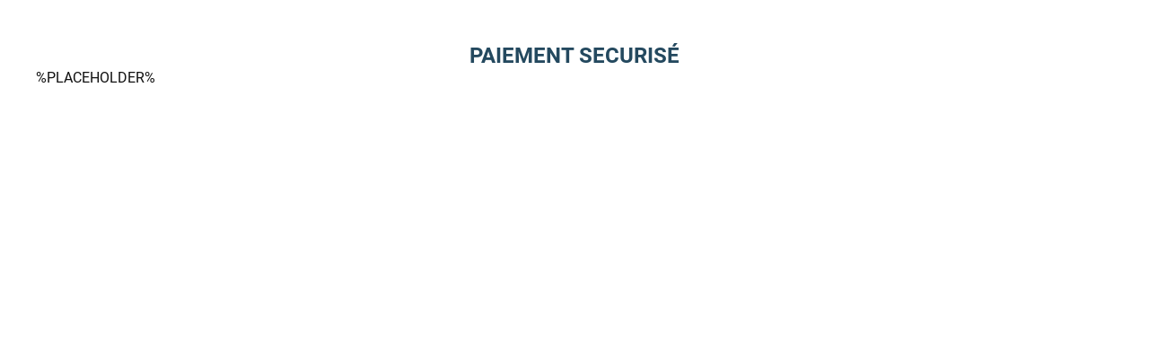

--- FILE ---
content_type: text/css
request_url: https://www.proxiserve.fr/monchauffagisteprive/skin/frontend/mcp/default/css/main.css?v=1769016070
body_size: 73952
content:
@import url("https://fonts.googleapis.com/css?family=Lato:300,400,700,900&display=swap");@import url("https://fonts.googleapis.com/css?family=Roboto:300,400,500,700&display=swap");html,body,div,span,applet,object,iframe,h1,h2,h3,h4,h5,h6,p,blockquote,pre,a,abbr,acronym,address,big,cite,code,del,dfn,em,img,ins,kbd,q,s,samp,small,strike,strong,sub,sup,tt,var,b,u,i,center,dl,dt,dd,ol,ul,li,fieldset,form,label,legend,table,caption,tbody,tfoot,thead,tr,th,td,article,aside,canvas,details,embed,figure,figcaption,footer,header,hgroup,menu,nav,output,ruby,section,summary,time,mark,audio,video{margin:0;padding:0;border:0;font-size:100%;font:inherit;vertical-align:baseline}article,aside,details,figcaption,figure,footer,header,hgroup,menu,nav,section{display:block}body{line-height:1}ol,ul{list-style:none}blockquote,q{quotes:none}blockquote:before,blockquote:after,q:before,q:after{content:'';content:none}table{border-collapse:collapse;border-spacing:0}@font-face{font-family:'icomoon';src:url("../fonts/icomoon.eot?1w7lwy");src:url("../fonts/icomoon.eot?1w7lwy#iefix") format("embedded-opentype"),url("../fonts/icomoon.woff2?1w7lwy") format("woff2"),url("../fonts/icomoon.ttf?1w7lwy") format("truetype"),url("../fonts/icomoon.woff?1w7lwy") format("woff"),url("../fonts/icomoon.svg?1w7lwy#icomoon") format("svg");font-weight:normal;font-style:normal;font-display:block}[class^="icon-"],[class*=" icon-"]{font-family:'icomoon' !important;speak:none;font-style:normal;font-weight:normal;font-variant:normal;text-transform:none;line-height:1;-webkit-font-smoothing:antialiased;-moz-osx-font-smoothing:grayscale}.icon-adoucisseur-shadow:before{content:"\e952"}.icon-adoucisseur:before{content:"\e953"}.icon-climatiseur-shadow:before{content:"\e954"}.icon-climatiseur:before{content:"\e955"}.icon-shadow-water-heater:before{content:"\e94e"}.icon-electric-water-heater:before{content:"\e94f"}.icon-gas-water-heater:before{content:"\e950"}.icon-thermodynamic-water-heater:before{content:"\e951"}.icon-coin:before{content:"\e94d"}.icon-estimation:before{content:"\e94c"}.icon-ico-btn-nav:before{content:"\e94b"}.icon-icon-edit:before{content:"\e94a"}.icon-arrow-down:before{content:"\e949"}.icon-toolbar-arrow:before{content:"\e948"}.icon-car-shadow:before{content:"\e943"}.icon-nut-shadow:before{content:"\e944"}.icon-payment-card-shadow:before{content:"\e945"}.icon-pin-3-shadow:before{content:"\e946"}.icon-tool-3-shadow:before{content:"\e947"}.icon-air-conditioner-shadow:before{content:"\e93d"}.icon-boiler-shadow:before{content:"\e93e"}.icon-dry-towel-shadow:before{content:"\e93f"}.icon-pump-shadow:before{content:"\e940"}.icon-radiator-shadow:before{content:"\e941"}.icon-water-heater-shadow:before{content:"\e942"}.icon-uniE92A:before{content:"\e92a"}.icon-air-conditioner-hand:before{content:"\e92b"}.icon-air-conditioner-help:before{content:"\e92c"}.icon-car:before{content:"\e92d"}.icon-coupon:before{content:"\e92e"}.icon-dry-towel-hand:before{content:"\e92f"}.icon-dry-towel-help:before{content:"\e930"}.icon-lock:before{content:"\e931"}.icon-nut:before{content:"\e932"}.icon-payment-3x:before{content:"\e933"}.icon-payment-card:before{content:"\e934"}.icon-pin-3:before{content:"\e935"}.icon-pump-hand:before{content:"\e936"}.icon-pump-help:before{content:"\e937"}.icon-radiator-hand:before{content:"\e938"}.icon-radiator-help:before{content:"\e939"}.icon-tool-3:before{content:"\e93a"}.icon-water-heater-hand:before{content:"\e93b"}.icon-water-heater-help:before{content:"\e93c"}.icon-help:before{content:"\e907"}.icon-calendar:before{content:"\e908"}.icon-calendar-2:before{content:"\e909"}.icon-cart:before{content:"\e90a"}.icon-boiler:before{content:"\e90b"}.icon-boiler-hand:before{content:"\e90c"}.icon-boiler-help:before{content:"\e90d"}.icon-boiler-check:before{content:"\e90e"}.icon-water-heater:before{content:"\e90f"}.icon-water-heater-check:before{content:"\e910"}.icon-air-conditioner:before{content:"\e911"}.icon-close:before{content:"\e912"}.icon-compare:before{content:"\e913"}.icon-quotation:before{content:"\e914"}.icon-facebook:before{content:"\e915"}.icon-bundle:before{content:"\e916"}.icon-guarantee:before{content:"\e917"}.icon-mail:before{content:"\e918"}.icon-arrow-2:before{content:"\e919"}.icon-check-2:before{content:"\e91a"}.icon-eye-2:before{content:"\e91b"}.icon-pin-2:before{content:"\e91c"}.icon-payment:before{content:"\e91d"}.icon-play:before{content:"\e91e"}.icon-pump:before{content:"\e91f"}.icon-radiator:before{content:"\e921"}.icon-search:before{content:"\e922"}.icon-dry-towel:before{content:"\e923"}.icon-download:before{content:"\e924"}.icon-tool-2:before{content:"\e926"}.icon-user:before{content:"\e928"}.icon-youtube:before{content:"\e929"}.icon-eye:before{content:"\e901"}.icon-star-half:before{content:"\e900"}.icon-star:before,.mcp-wizard-v2 .advice-box .advice-box__star .star-box .icon-star--empty:before,.mcp-wizard-v2 .advice-box .advice-box__star .star-box .icon-star--full:before{content:"\e902"}.icon-arrow:before{content:"\e903"}.icon-euro:before{content:"\e904"}.icon-tool1:before{content:"\e905"}.icon-check:before{content:"\e906"}.icon-photo:before{content:"\e920"}.icon-call:before{content:"\e925"}.icon-tchat:before{content:"\e927"}@font-face{font-family:'icomoon';src:url("../fonts/checkout/icomoon.eot?r2kxfg");src:url("../fonts/checkout/icomoon.eot?r2kxfg#iefix") format("embedded-opentype"),url("../fonts/checkout/icomoon.woff2?r2kxfg") format("woff2"),url("../fonts/checkout/icomoon.ttf?r2kxfg") format("truetype"),url("../fonts/checkout/icomoon.woff?r2kxfg") format("woff"),url("../fonts/checkout/icomoon.svg?r2kxfg#icomoon") format("svg");font-weight:normal;font-style:normal}.mcp-wizard-v2 [class^="icon-"],.mcp-wizard-v2 [class*=" icon-"]{font-family:'icomoon' !important;speak:none;font-style:normal;font-weight:normal;font-variant:normal;text-transform:none;line-height:1;-webkit-font-smoothing:antialiased;-moz-osx-font-smoothing:grayscale}.mcp-wizard-v2 .icon-eye:before{content:"\e901"}.mcp-wizard-v2 .icon-star-half:before{content:"\e900"}.mcp-wizard-v2 .icon-star:before,.mcp-wizard-v2 .advice-box .advice-box__star .star-box .icon-star--empty:before,.mcp-wizard-v2 .advice-box .advice-box__star .star-box .icon-star--full:before{content:"\e902"}.mcp-wizard-v2 .icon-arrow:before{content:"\e903"}.mcp-wizard-v2 .icon-euro:before{content:"\e904"}.mcp-wizard-v2 .icon-tool:before{content:"\e905"}.mcp-wizard-v2 .icon-check:before{content:"\e906"}.mcp-wizard-v2 .icon-photo:before{content:"\e920"}.mcp-wizard-v2 .icon-call:before{content:"\e925"}.mcp-wizard-v2 .icon-tchat:before{content:"\e927"}.fc button,.fc table,body .fc{font-size:1em}.fc-bg,.fc-row .fc-bgevent-skeleton,.fc-row .fc-highlight-skeleton{bottom:0}.fc-icon,.fc-unselectable{-webkit-touch-callout:none;-khtml-user-select:none}.fc{direction:ltr;text-align:left}.fc-rtl{text-align:right}.fc th,.fc-basic-view td.fc-week-number,.fc-icon,.fc-toolbar{text-align:center}.fc-highlight{background:#bce8f1;opacity:.3}.fc-bgevent{background:#8fdf82;opacity:.3}.fc-nonbusiness{background:#d7d7d7}.fc button{-webkit-box-sizing:border-box;box-sizing:border-box;margin:0;height:2.1em;padding:0 .6em;white-space:nowrap;cursor:pointer}.fc button::-moz-focus-inner{margin:0;padding:0}.fc-state-default{border:1px solid;background-color:#f5f5f5;background-image:-webkit-gradient(linear, left top, left bottom, from(#fff), to(#e6e6e6));background-image:linear-gradient(to bottom, #fff, #e6e6e6);background-repeat:repeat-x;border-color:#e6e6e6 #e6e6e6 #bfbfbf;border-color:rgba(0,0,0,0.1) rgba(0,0,0,0.1) rgba(0,0,0,0.25);color:#333;text-shadow:0 1px 1px rgba(255,255,255,0.75);-webkit-box-shadow:inset 0 1px 0 rgba(255,255,255,0.2),0 1px 2px rgba(0,0,0,0.05);box-shadow:inset 0 1px 0 rgba(255,255,255,0.2),0 1px 2px rgba(0,0,0,0.05)}.fc-state-default.fc-corner-left{border-top-left-radius:4px;border-bottom-left-radius:4px}.fc-state-default.fc-corner-right{border-top-right-radius:4px;border-bottom-right-radius:4px}.fc button .fc-icon{position:relative;top:-.05em;margin:0 .2em;vertical-align:middle}.fc-state-active,.fc-state-disabled,.fc-state-down,.fc-state-hover{color:#333;background-color:#e6e6e6}.fc-state-hover{color:#333;text-decoration:none;background-position:0 -15px;-webkit-transition:background-position .1s linear;transition:background-position .1s linear}.fc-state-active,.fc-state-down{background-color:#ccc;background-image:none;-webkit-box-shadow:inset 0 2px 4px rgba(0,0,0,0.15),0 1px 2px rgba(0,0,0,0.05);box-shadow:inset 0 2px 4px rgba(0,0,0,0.15),0 1px 2px rgba(0,0,0,0.05)}.fc-state-disabled{cursor:default;background-image:none;opacity:.65;-webkit-box-shadow:none;box-shadow:none}.fc-event.fc-draggable,.fc-event[href],.fc-popover .fc-header .fc-close,a[data-goto]{cursor:pointer}.fc-button-group{display:inline-block}.fc .fc-button-group>*{float:left;margin:0 0 0 -1px}.fc .fc-button-group>:first-child{margin-left:0}.fc-popover{position:absolute;-webkit-box-shadow:0 2px 6px rgba(0,0,0,0.15);box-shadow:0 2px 6px rgba(0,0,0,0.15)}.fc-popover .fc-header{padding:2px 4px}.fc-popover .fc-header .fc-title{margin:0 2px}.fc-ltr .fc-popover .fc-header .fc-title,.fc-rtl .fc-popover .fc-header .fc-close{float:left}.fc-ltr .fc-popover .fc-header .fc-close,.fc-rtl .fc-popover .fc-header .fc-title{float:right}.fc-divider{border-style:solid;border-width:1px}hr.fc-divider{height:0;margin:0;padding:0 0 2px;border-width:1px 0}.fc-bg table,.fc-row .fc-bgevent-skeleton table,.fc-row .fc-highlight-skeleton table{height:100%}.fc-clear{clear:both}.fc-bg,.fc-bgevent-skeleton,.fc-helper-skeleton,.fc-highlight-skeleton{position:absolute;top:0;left:0;right:0}.fc table{width:100%;-webkit-box-sizing:border-box;box-sizing:border-box;table-layout:fixed;border-collapse:collapse;border-spacing:0}.fc td,.fc th{border-style:solid;border-width:1px;padding:0;vertical-align:top}.fc td.fc-today{border-style:double}a[data-goto]:hover{text-decoration:underline}.fc .fc-row{border-style:solid;border-width:0}.fc-row table{border-left:0 hidden transparent;border-right:0 hidden transparent;border-bottom:0 hidden transparent}.fc-row:first-child table{border-top:0 hidden transparent}.fc-row{position:relative}.fc-row .fc-bg{z-index:1}.fc-row .fc-bgevent-skeleton td,.fc-row .fc-highlight-skeleton td{border-color:transparent}.fc-row .fc-bgevent-skeleton{z-index:2}.fc-row .fc-highlight-skeleton{z-index:3}.fc-row .fc-content-skeleton{position:relative;z-index:4;padding-bottom:2px}.fc-row .fc-helper-skeleton{z-index:5}.fc .fc-row .fc-content-skeleton table,.fc .fc-row .fc-content-skeleton td,.fc .fc-row .fc-helper-skeleton td{background:0 0;border-color:transparent}.fc-row .fc-content-skeleton td,.fc-row .fc-helper-skeleton td{border-bottom:0}.fc-row .fc-content-skeleton tbody td,.fc-row .fc-helper-skeleton tbody td{border-top:0}.fc-scroller{-webkit-overflow-scrolling:touch}.fc-icon,.fc-row.fc-rigid,.fc-time-grid-event{overflow:hidden}.fc-scroller>.fc-day-grid,.fc-scroller>.fc-time-grid{position:relative;width:100%}.fc-event{position:relative;display:block;font-size:.85em;line-height:1.3;border-radius:3px;border:1px solid #3a87ad}.fc-event,.fc-event-dot{background-color:#3a87ad}.fc-event,.fc-event:hover{color:#fff;text-decoration:none}.fc-not-allowed,.fc-not-allowed .fc-event{cursor:not-allowed}.fc-event .fc-bg{z-index:1;background:#fff;opacity:.25}.fc-event .fc-content{position:relative;z-index:2}.fc-event .fc-resizer{position:absolute;z-index:4;display:none}.fc-event.fc-allow-mouse-resize .fc-resizer,.fc-event.fc-selected .fc-resizer{display:block}.fc-event.fc-selected .fc-resizer:before{content:"";position:absolute;z-index:9999;top:50%;left:50%;width:40px;height:40px;margin-left:-20px;margin-top:-20px}.fc-event.fc-selected{z-index:9999 !important;-webkit-box-shadow:0 2px 5px rgba(0,0,0,0.2);box-shadow:0 2px 5px rgba(0,0,0,0.2)}.fc-event.fc-selected.fc-dragging{-webkit-box-shadow:0 2px 7px rgba(0,0,0,0.3);box-shadow:0 2px 7px rgba(0,0,0,0.3)}.fc-h-event.fc-selected:before{content:"";position:absolute;z-index:3;top:-10px;bottom:-10px;left:0;right:0}.fc-ltr .fc-h-event.fc-not-start,.fc-rtl .fc-h-event.fc-not-end{margin-left:0;border-left-width:0;padding-left:1px;border-top-left-radius:0;border-bottom-left-radius:0}.fc-ltr .fc-h-event.fc-not-end,.fc-rtl .fc-h-event.fc-not-start{margin-right:0;border-right-width:0;padding-right:1px;border-top-right-radius:0;border-bottom-right-radius:0}.fc-ltr .fc-h-event .fc-start-resizer,.fc-rtl .fc-h-event .fc-end-resizer{cursor:w-resize;left:-1px}.fc-ltr .fc-h-event .fc-end-resizer,.fc-rtl .fc-h-event .fc-start-resizer{cursor:e-resize;right:-1px}.fc-h-event.fc-allow-mouse-resize .fc-resizer{width:7px;top:-1px;bottom:-1px}.fc-h-event.fc-selected .fc-resizer{border-radius:4px;border-width:1px;width:6px;height:6px;border-style:solid;border-color:inherit;background:#fff;top:50%;margin-top:-4px}.fc-ltr .fc-h-event.fc-selected .fc-start-resizer,.fc-rtl .fc-h-event.fc-selected .fc-end-resizer{margin-left:-4px}.fc-ltr .fc-h-event.fc-selected .fc-end-resizer,.fc-rtl .fc-h-event.fc-selected .fc-start-resizer{margin-right:-4px}.fc-day-grid-event{margin:1px 2px 0;padding:0 1px}tr:first-child>td>.fc-day-grid-event{margin-top:2px}.fc-day-grid-event.fc-selected:after{content:"";position:absolute;z-index:1;top:-1px;right:-1px;bottom:-1px;left:-1px;background:#000;opacity:.25}.fc-day-grid-event .fc-content{white-space:nowrap;overflow:hidden}.fc-day-grid-event .fc-time{font-weight:700}.fc-ltr .fc-day-grid-event.fc-allow-mouse-resize .fc-start-resizer,.fc-rtl .fc-day-grid-event.fc-allow-mouse-resize .fc-end-resizer{margin-left:-2px}.fc-ltr .fc-day-grid-event.fc-allow-mouse-resize .fc-end-resizer,.fc-rtl .fc-day-grid-event.fc-allow-mouse-resize .fc-start-resizer{margin-right:-2px}a.fc-more{margin:1px 3px;font-size:.85em;cursor:pointer;text-decoration:none}a.fc-more:hover{text-decoration:underline}.fc.fc-bootstrap3 a,.ui-widget .fc-event{text-decoration:none}.fc-limited{display:none}.fc-icon,.fc-toolbar .fc-center{display:inline-block}.fc-day-grid .fc-row{z-index:1}.fc-more-popover{z-index:2;width:220px}.fc-more-popover .fc-event-container{padding:10px}.fc-bootstrap3 .fc-popover .panel-body,.fc-bootstrap4 .fc-popover .card-body{padding:0}.fc-now-indicator{position:absolute;border:0 solid red}.fc-bootstrap3 .fc-today.alert,.fc-bootstrap4 .fc-today.alert{border-radius:0}.fc-unselectable{-webkit-user-select:none;-moz-user-select:none;-ms-user-select:none;user-select:none;-webkit-tap-highlight-color:transparent}.fc-unthemed .fc-content,.fc-unthemed .fc-divider,.fc-unthemed .fc-list-heading td,.fc-unthemed .fc-list-view,.fc-unthemed .fc-popover,.fc-unthemed .fc-row,.fc-unthemed tbody,.fc-unthemed td,.fc-unthemed th,.fc-unthemed thead{border-color:#ddd}.fc-unthemed .fc-popover{background-color:#fff;border-width:1px;border-style:solid}.fc-unthemed .fc-divider,.fc-unthemed .fc-list-heading td,.fc-unthemed .fc-popover .fc-header{background:#eee}.fc-unthemed td.fc-today{background:#fcf8e3}.fc-unthemed .fc-disabled-day{background:#d7d7d7;opacity:.3}.fc-icon{height:1em;line-height:1em;font-size:1em;font-family:"Courier New",Courier,monospace;-webkit-user-select:none;-moz-user-select:none;-ms-user-select:none;user-select:none}.fc-icon:after{position:relative}.fc-icon-left-single-arrow:after{content:"\2039";font-weight:700;font-size:200%;top:-7%}.fc-icon-right-single-arrow:after{content:"\203A";font-weight:700;font-size:200%;top:-7%}.fc-icon-left-double-arrow:after{content:"\AB";font-size:160%;top:-7%}.fc-icon-right-double-arrow:after{content:"\BB";font-size:160%;top:-7%}.fc-icon-left-triangle:after{content:"\25C4";font-size:125%;top:3%}.fc-icon-right-triangle:after{content:"\25BA";font-size:125%;top:3%}.fc-icon-down-triangle:after{content:"\25BC";font-size:125%;top:2%}.fc-icon-x:after{content:"\D7";font-size:200%;top:6%}.fc-unthemed .fc-popover .fc-header .fc-close{color:#666;font-size:.9em;margin-top:2px}.fc-unthemed .fc-list-item:hover td{background-color:#f5f5f5}.ui-widget .fc-disabled-day{background-image:none}.fc-bootstrap3 .fc-time-grid .fc-slats table,.fc-bootstrap4 .fc-time-grid .fc-slats table,.fc-time-grid .fc-slats .ui-widget-content{background:0 0}.fc-popover>.ui-widget-header+.ui-widget-content{border-top:0}.fc-bootstrap3 hr.fc-divider,.fc-bootstrap4 hr.fc-divider{border-color:inherit}.ui-widget .fc-event{color:#fff;font-weight:400}.ui-widget td.fc-axis{font-weight:400}.fc.fc-bootstrap3 a[data-goto]:hover{text-decoration:underline}.fc.fc-bootstrap4 a{text-decoration:none}.fc.fc-bootstrap4 a[data-goto]:hover{text-decoration:underline}.fc-bootstrap4 a.fc-event:not([href]):not([tabindex]){color:#fff}.fc-bootstrap4 .fc-popover.card{position:absolute}.fc-toolbar.fc-header-toolbar{margin-bottom:1em}.fc-toolbar.fc-footer-toolbar{margin-top:1em}.fc-toolbar .fc-left{float:left}.fc-toolbar .fc-right{float:right}.fc .fc-toolbar>*>*{float:left;margin-left:.75em}.fc .fc-toolbar>*>:first-child{margin-left:0}.fc-toolbar h2{margin:0}.fc-toolbar button{position:relative}.fc-toolbar .fc-state-hover,.fc-toolbar .ui-state-hover{z-index:2}.fc-toolbar .fc-state-down{z-index:3}.fc-toolbar .fc-state-active,.fc-toolbar .ui-state-active{z-index:4}.fc-toolbar button:focus{z-index:5}.fc-view-container *,.fc-view-container :after,.fc-view-container :before{-webkit-box-sizing:content-box;box-sizing:content-box}.fc-view,.fc-view>table{position:relative;z-index:1}.fc-basicDay-view .fc-content-skeleton,.fc-basicWeek-view .fc-content-skeleton{padding-bottom:1em}.fc-basic-view .fc-body .fc-row{min-height:4em}.fc-row.fc-rigid .fc-content-skeleton{position:absolute;top:0;left:0;right:0}.fc-day-top.fc-other-month{opacity:.3}.fc-basic-view .fc-day-number,.fc-basic-view .fc-week-number{padding:2px}.fc-basic-view th.fc-day-number,.fc-basic-view th.fc-week-number{padding:0 2px}.fc-ltr .fc-basic-view .fc-day-top .fc-day-number{float:right}.fc-rtl .fc-basic-view .fc-day-top .fc-day-number{float:left}.fc-ltr .fc-basic-view .fc-day-top .fc-week-number{float:left;border-radius:0 0 3px}.fc-rtl .fc-basic-view .fc-day-top .fc-week-number{float:right;border-radius:0 0 0 3px}.fc-basic-view .fc-day-top .fc-week-number{min-width:1.5em;text-align:center;background-color:#f2f2f2;color:grey}.fc-basic-view td.fc-week-number>*{display:inline-block;min-width:1.25em}.fc-agenda-view .fc-day-grid{position:relative;z-index:2}.fc-agenda-view .fc-day-grid .fc-row{min-height:3em}.fc-agenda-view .fc-day-grid .fc-row .fc-content-skeleton{padding-bottom:1em}.fc .fc-axis{vertical-align:middle;padding:0 4px;white-space:nowrap}.fc-ltr .fc-axis{text-align:right}.fc-rtl .fc-axis{text-align:left}.fc-time-grid,.fc-time-grid-container{position:relative;z-index:1}.fc-time-grid{min-height:100%}.fc-time-grid table{border:0 hidden transparent}.fc-time-grid>.fc-bg{z-index:1}.fc-time-grid .fc-slats,.fc-time-grid>hr{position:relative;z-index:2}.fc-time-grid .fc-content-col{position:relative}.fc-time-grid .fc-content-skeleton{position:absolute;z-index:3;top:0;left:0;right:0}.fc-time-grid .fc-business-container{position:relative;z-index:1}.fc-time-grid .fc-bgevent-container{position:relative;z-index:2}.fc-time-grid .fc-highlight-container{z-index:3;position:relative}.fc-time-grid .fc-event-container{position:relative;z-index:4}.fc-time-grid .fc-now-indicator-line{z-index:5}.fc-time-grid .fc-helper-container{position:relative;z-index:6}.fc-time-grid .fc-slats td{height:1.5em;border-bottom:0}.fc-time-grid .fc-slats .fc-minor td{border-top-style:dotted}.fc-time-grid .fc-highlight{position:absolute;left:0;right:0}.fc-ltr .fc-time-grid .fc-event-container{margin:0 2.5% 0 2px}.fc-rtl .fc-time-grid .fc-event-container{margin:0 2px 0 2.5%}.fc-time-grid .fc-bgevent,.fc-time-grid .fc-event{position:absolute;z-index:1}.fc-time-grid .fc-bgevent{left:0;right:0}.fc-v-event.fc-not-start{border-top-width:0;padding-top:1px;border-top-left-radius:0;border-top-right-radius:0}.fc-v-event.fc-not-end{border-bottom-width:0;padding-bottom:1px;border-bottom-left-radius:0;border-bottom-right-radius:0}.fc-time-grid-event.fc-selected{overflow:visible}.fc-time-grid-event.fc-selected .fc-bg{display:none}.fc-time-grid-event .fc-content{overflow:hidden}.fc-time-grid-event .fc-time,.fc-time-grid-event .fc-title{padding:0 1px}.fc-time-grid-event .fc-time{font-size:.85em;white-space:nowrap}.fc-time-grid-event.fc-short .fc-content{white-space:nowrap}.fc-time-grid-event.fc-short .fc-time,.fc-time-grid-event.fc-short .fc-title{display:inline-block;vertical-align:top}.fc-time-grid-event.fc-short .fc-time span{display:none}.fc-time-grid-event.fc-short .fc-time:before{content:attr(data-start)}.fc-time-grid-event.fc-short .fc-time:after{content:"\A0-\A0"}.fc-time-grid-event.fc-short .fc-title{font-size:.85em;padding:0}.fc-time-grid-event.fc-allow-mouse-resize .fc-resizer{left:0;right:0;bottom:0;height:8px;overflow:hidden;line-height:8px;font-size:11px;font-family:monospace;text-align:center;cursor:s-resize}.fc-time-grid-event.fc-allow-mouse-resize .fc-resizer:after{content:"="}.fc-time-grid-event.fc-selected .fc-resizer{border-radius:5px;border-width:1px;width:8px;height:8px;border-style:solid;border-color:inherit;background:#fff;left:50%;margin-left:-5px;bottom:-5px}.fc-time-grid .fc-now-indicator-line{border-top-width:1px;left:0;right:0}.fc-time-grid .fc-now-indicator-arrow{margin-top:-5px}.fc-ltr .fc-time-grid .fc-now-indicator-arrow{left:0;border-width:5px 0 5px 6px;border-top-color:transparent;border-bottom-color:transparent}.fc-rtl .fc-time-grid .fc-now-indicator-arrow{right:0;border-width:5px 6px 5px 0;border-top-color:transparent;border-bottom-color:transparent}.fc-event-dot{display:inline-block;width:10px;height:10px;border-radius:5px}.fc-rtl .fc-list-view{direction:rtl}.fc-list-view{border-width:1px;border-style:solid}.fc .fc-list-table{table-layout:auto}.fc-list-table td{border-width:1px 0 0;padding:8px 14px}.fc-list-table tr:first-child td{border-top-width:0}.fc-list-heading{border-bottom-width:1px}.fc-list-heading td{font-weight:700}.fc-ltr .fc-list-heading-main{float:left}.fc-ltr .fc-list-heading-alt,.fc-rtl .fc-list-heading-main{float:right}.fc-rtl .fc-list-heading-alt{float:left}.fc-list-item.fc-has-url{cursor:pointer}.fc-list-item-marker,.fc-list-item-time{white-space:nowrap;width:1px}.fc-ltr .fc-list-item-marker{padding-right:0}.fc-rtl .fc-list-item-marker{padding-left:0}.fc-list-item-title a{text-decoration:none;color:inherit}.fc-list-item-title a[href]:hover{text-decoration:underline}.fc-list-empty-wrap2{position:absolute;top:0;left:0;right:0;bottom:0}.fc-list-empty-wrap1{width:100%;height:100%;display:table}.fc-list-empty{display:table-cell;vertical-align:middle;text-align:center}.fc-unthemed .fc-list-empty{background-color:#eee}.slick-slider{position:relative;display:block;-webkit-box-sizing:border-box;box-sizing:border-box;-moz-box-sizing:border-box;-webkit-touch-callout:none;-webkit-user-select:none;-moz-user-select:none;-ms-user-select:none;user-select:none;-webkit-tap-highlight-color:transparent}.slick-list{position:relative;overflow:hidden;display:block;margin:0;padding:0}.slick-list:focus{outline:none}.slick-loading .slick-list{background:#fff url("./ajax-loader.gif") center center no-repeat}.slick-list.dragging{cursor:pointer;cursor:hand}.slick-slider .slick-list,.slick-track,.slick-slide,.slick-slide img{-webkit-transform:translate3d(0, 0, 0);transform:translate3d(0, 0, 0)}.slick-track{position:relative;left:0;top:0;display:block;zoom:1;margin-left:auto;margin-right:auto}.slick-track:before,.slick-track:after{content:"";display:table}.slick-track:after{clear:both}.slick-loading .slick-track{visibility:hidden}.slick-slide{float:left;display:none;height:100%;min-height:1px}.slick-slide img{display:block}.slick-slide.slick-loading img{display:none}.slick-slide.dragging img{pointer-events:none}.slick-initialized .slick-slide{display:block}.slick-loading .slick-slide{visibility:hidden}.slick-vertical .slick-slide{display:block;height:auto;border:1px solid transparent}.slick-prev,.slick-next{position:absolute;display:block;height:20px;width:20px;line-height:0;font-size:0;cursor:pointer;background:transparent;color:transparent;top:50%;margin-top:-10px;padding:0;border:none;outline:none}.slick-prev:focus,.slick-next:focus{outline:none}.slick-prev.slick-disabled:before,.slick-next.slick-disabled:before{opacity:0.25}.slick-prev:before,.slick-next:before{font-family:"pacifico";font-size:20px;line-height:1;color:#fff;opacity:0.85;-webkit-font-smoothing:antialiased;-moz-osx-font-smoothing:grayscale}.slick-prev{left:-25px}.slick-prev:before{content:"←"}.slick-next{right:-25px}.slick-next:before{content:"→"}.slick-slider{margin-bottom:30px}.slick-dots{position:absolute;bottom:-45px;list-style:none;display:block;text-align:center;padding:0px;width:100%}.slick-dots li{position:relative;display:inline-block;height:20px;width:20px;margin:0px 5px;padding:0px;cursor:pointer}.slick-dots li button{border:0;background:transparent;display:block;height:20px;width:20px;outline:none;line-height:0;font-size:0;color:transparent;padding:5px;cursor:pointer}.slick-dots li button:focus{outline:none}.slick-dots li button:before{position:absolute;top:0;left:0;content:"•";width:20px;height:20px;font-family:"pacifico";font-size:6px;line-height:20px;text-align:center;color:#000;opacity:0.25;-webkit-font-smoothing:antialiased;-moz-osx-font-smoothing:grayscale}.slick-dots li.slick-active button:before{opacity:0.75}.customdrop-switch{color:#7b7b7b;font-size:1.5rem;min-height:50px;line-height:50px;text-align:left;position:relative;z-index:2;vertical-align:middle;width:100%}.customdrop-switch.active{z-index:11}.customdrop-switch.active .switch-arrow:after{-webkit-transform:scale(-1);transform:scale(-1)}.customdrop-switch .switch-arrow{cursor:pointer;-webkit-transform:rotate(180deg);transform:rotate(180deg);position:absolute;right:15px;top:0}.customdrop-switch .switch-arrow:after{content:'\e903';display:block;font-family:"icomoon";-webkit-transition:all .3s linear;transition:all .3s linear}.customdrop-switch li{cursor:pointer;line-height:33px;margin:0;z-index:2}.customdrop-switch li.init{display:list-item}.customdrop-switch li.init span{background:#F6F6F6;border:1px solid #F6F6F6;border-radius:5px;display:block;padding:8px 40px 8px 20px}.customdrop-switch .list-customdrop-switch{background:#F6F6F6;border:1px solid #F6F6F6;border-radius:0 0 5px 5px;-webkit-box-shadow:0 5px 10px -2px rgba(0,0,0,0.12);box-shadow:0 5px 10px -2px rgba(0,0,0,0.12);display:none;max-height:140px;overflow-y:auto;padding:5px 0 20px;position:absolute;top:48px;width:100%}.customdrop-switch .list-customdrop-switch li{padding:5px 20px}.customdrop-switch .list-customdrop-switch li.selected,.customdrop-switch .list-customdrop-switch li.current,.customdrop-switch .list-customdrop-switch li:hover{color:#7b7b7b}.customdrop-switch .list-customdrop-switch li.unavailable{background:#f6f5f5;color:#dadada}#megazoom{background-color:#fff;height:100%;position:fixed;top:0;width:100%;z-index:99999;-webkit-user-select:none;-moz-user-select:none;-ms-user-select:none;user-select:none}#megazoom>img{cursor:url("../images/fermer.png"),url("../images/fermer.cur"),pointer;left:0;position:absolute;top:0;z-index:2;-webkit-user-select:none;-moz-user-select:none;-ms-user-select:none;user-select:none}#megazoom ul{bottom:0;left:50%;position:absolute;margin:0;padding:0;z-index:5;-webkit-transform:translateX(-50%);transform:translateX(-50%)}#megazoom ul li{display:block;float:left;margin:5px}[data-simplebar]{position:relative;z-index:0;overflow:hidden !important;max-height:inherit;-webkit-overflow-scrolling:touch}[data-simplebar="init"]{display:-webkit-box;display:-ms-flexbox;display:flex}.simplebar-scroll-content{overflow-x:hidden !important;overflow-y:scroll;min-width:100% !important;-webkit-box-sizing:content-box !important;box-sizing:content-box !important}.simplebar-content{overflow-y:hidden !important;overflow-x:scroll;-webkit-box-sizing:border-box !important;box-sizing:border-box !important;min-height:100% !important}.simplebar-track{z-index:1;position:absolute;right:0;bottom:0;width:11px}.simplebar-scrollbar{position:absolute;right:2px;width:7px;min-height:10px}.simplebar-scrollbar:before{position:absolute;content:"";background:black;border-radius:7px;left:0;right:0;opacity:0;-webkit-transition:opacity 0.2s linear;transition:opacity 0.2s linear}.simplebar-track.vertical{top:0}.simplebar-track.vertical .simplebar-scrollbar:before{top:2px;bottom:2px}.simplebar-track.horizontal{left:0;width:auto;height:11px}.simplebar-track.horizontal .simplebar-scrollbar:before{height:100%;left:2px;right:2px}.horizontal.simplebar-track .simplebar-scrollbar{right:auto;top:2px;height:7px;min-height:0;min-width:10px;width:auto}.fixed{position:fixed}.mcp-wizard-v2 .btn,.mcp-wizard-v2 .error-validation-agency a,.error-validation-agency .mcp-wizard-v2 a,.mcp-wizard-v2 .box-default-container.box-default__row .box-default__top--second a:not(.close-popup),.box-default-container.box-default__row .box-default__top--second .mcp-wizard-v2 a:not(.close-popup),.mcp-wizard-v2 .popup-cart .popup-cart-action #popup-action-continue,.popup-cart .popup-cart-action .mcp-wizard-v2 #popup-action-continue,.mcp-wizard-v2 .popup-cart .popup-cart-action #popup-action-configure,.popup-cart .popup-cart-action .mcp-wizard-v2 #popup-action-configure,.mcp-wizard-v2 .wizard_filter-list.wizard_filter-list--img-top .wizard_filter-list__item label .txt__btn strong,.mcp-wizard-v2 .mcp-wizard-step-installation .wizard-result_block .wizard-result_top .link-block a,.mcp-wizard-step-installation .wizard-result_block .wizard-result_top .link-block .mcp-wizard-v2 a,.mcp-wizard-v2 .customer-account-delete .buttons-set .button,.customer-account-delete .buttons-set .mcp-wizard-v2 .button,.mcp-wizard-v2 .cms-customer-delete .button,.cms-customer-delete .mcp-wizard-v2 .button{font-weight:400;font-size:1.4rem;padding:8px 20px;text-transform:none;border-radius:20px}.btn,.error-validation-agency a,.box-default-container.box-default__row .box-default__top--second a:not(.close-popup),.popup-cart .popup-cart-action #popup-action-continue,.popup-cart .popup-cart-action #popup-action-configure,.mcp-wizard-v2 .wizard_filter-list.wizard_filter-list--img-top .wizard_filter-list__item label .txt__btn strong,.mcp-wizard-step-installation .wizard-result_block .wizard-result_top .link-block a,.customer-account-delete .buttons-set .button,.cms-customer-delete .button{display:inline-block;font-family:"Roboto",Arial,sans-serif;font-weight:500;font-size:1.4rem;line-height:1.4;border-radius:28px;padding:15px 35px;color:#a6b5be;text-align:center;border:3px solid #a6b5be;background-color:transparent;-webkit-transition:all 0.2s linear;transition:all 0.2s linear;text-transform:uppercase}.btn:hover,.error-validation-agency a:hover,.box-default-container.box-default__row .box-default__top--second a:hover:not(.close-popup),.popup-cart .popup-cart-action #popup-action-continue:hover,.popup-cart .popup-cart-action #popup-action-configure:hover,.mcp-wizard-v2 .wizard_filter-list.wizard_filter-list--img-top .wizard_filter-list__item label .txt__btn strong:hover,.mcp-wizard-step-installation .wizard-result_block .wizard-result_top .link-block a:hover,.customer-account-delete .buttons-set .button:hover,.cms-customer-delete .button:hover{cursor:pointer}.btn.btn--blue,.error-validation-agency a,.box-default-container.box-default__row .box-default__top--second a.btn--blue:not(.close-popup),.box-default-container.box-default__row .box-default__top--second .error-validation-agency a:not(.close-popup),.error-validation-agency .box-default-container.box-default__row .box-default__top--second a:not(.close-popup),.box-default-container.box-default__row .box-default__top--second .cms-customer-delete a.button:not(.close-popup),.cms-customer-delete .box-default-container.box-default__row .box-default__top--second a.button:not(.close-popup),.popup-cart .popup-cart-action .btn--blue#popup-action-continue,.popup-cart .popup-cart-action .error-validation-agency a#popup-action-continue,.error-validation-agency .popup-cart .popup-cart-action a#popup-action-continue,.popup-cart .popup-cart-action .mcp-wizard-v2 .wizard_filter-list.wizard_filter-list--img-top .wizard_filter-list__item label .txt__btn strong#popup-action-continue,.mcp-wizard-v2 .wizard_filter-list.wizard_filter-list--img-top .wizard_filter-list__item label .txt__btn .popup-cart .popup-cart-action strong#popup-action-continue,.popup-cart .popup-cart-action .cms-customer-delete #popup-action-continue.button,.cms-customer-delete .popup-cart .popup-cart-action #popup-action-continue.button,.popup-cart .popup-cart-action .btn--blue#popup-action-configure,.popup-cart .popup-cart-action .error-validation-agency a#popup-action-configure,.error-validation-agency .popup-cart .popup-cart-action a#popup-action-configure,.popup-cart .popup-cart-action .mcp-wizard-v2 .wizard_filter-list.wizard_filter-list--img-top .wizard_filter-list__item label .txt__btn strong#popup-action-configure,.mcp-wizard-v2 .wizard_filter-list.wizard_filter-list--img-top .wizard_filter-list__item label .txt__btn .popup-cart .popup-cart-action strong#popup-action-configure,.popup-cart .popup-cart-action .cms-customer-delete #popup-action-configure.button,.cms-customer-delete .popup-cart .popup-cart-action #popup-action-configure.button,.mcp-wizard-v2 .wizard_filter-list.wizard_filter-list--img-top .wizard_filter-list__item label .txt__btn strong,.mcp-wizard-step-installation .wizard-result_block .wizard-result_top .link-block a.btn--blue,.mcp-wizard-step-installation .wizard-result_block .wizard-result_top .link-block .error-validation-agency a,.error-validation-agency .mcp-wizard-step-installation .wizard-result_block .wizard-result_top .link-block a,.mcp-wizard-step-installation .wizard-result_block .wizard-result_top .link-block .cms-customer-delete a.button,.cms-customer-delete .mcp-wizard-step-installation .wizard-result_block .wizard-result_top .link-block a.button,.customer-account-delete .buttons-set .btn--blue.button,.customer-account-delete .buttons-set .error-validation-agency a.button,.error-validation-agency .customer-account-delete .buttons-set a.button,.customer-account-delete .buttons-set .cms-customer-delete .button,.cms-customer-delete .customer-account-delete .buttons-set .button,.cms-customer-delete .button,.zblock-push-forward-accompaniment .block-container .block:last-child .btn,.zblock-push-forward-accompaniment .block-container .block:last-child .error-validation-agency a,.error-validation-agency .zblock-push-forward-accompaniment .block-container .block:last-child a,.zblock-push-forward-accompaniment .block-container .block:last-child .box-default-container.box-default__row .box-default__top--second a:not(.close-popup),.box-default-container.box-default__row .box-default__top--second .zblock-push-forward-accompaniment .block-container .block:last-child a:not(.close-popup),.zblock-push-forward-accompaniment .block-container .block:last-child .popup-cart .popup-cart-action #popup-action-continue,.popup-cart .popup-cart-action .zblock-push-forward-accompaniment .block-container .block:last-child #popup-action-continue,.zblock-push-forward-accompaniment .block-container .block:last-child .popup-cart .popup-cart-action #popup-action-configure,.popup-cart .popup-cart-action .zblock-push-forward-accompaniment .block-container .block:last-child #popup-action-configure,.zblock-push-forward-accompaniment .block-container .block:last-child .mcp-wizard-step-installation .wizard-result_block .wizard-result_top .link-block a,.mcp-wizard-step-installation .wizard-result_block .wizard-result_top .link-block .zblock-push-forward-accompaniment .block-container .block:last-child a,.zblock-push-forward-accompaniment .block-container .block:last-child .customer-account-delete .buttons-set .button,.customer-account-delete .buttons-set .zblock-push-forward-accompaniment .block-container .block:last-child .button,.zblock-push-forward-accompaniment .block-container .block:last-child .cms-customer-delete .button,.cms-customer-delete .zblock-push-forward-accompaniment .block-container .block:last-child .button,.sticky-wrapper .price-container .btn,.sticky-wrapper .price-container .error-validation-agency a,.error-validation-agency .sticky-wrapper .price-container a,.sticky-wrapper .price-container .box-default-container.box-default__row .box-default__top--second a:not(.close-popup),.box-default-container.box-default__row .box-default__top--second .sticky-wrapper .price-container a:not(.close-popup),.sticky-wrapper .price-container .popup-cart .popup-cart-action #popup-action-continue,.popup-cart .popup-cart-action .sticky-wrapper .price-container #popup-action-continue,.sticky-wrapper .price-container .popup-cart .popup-cart-action #popup-action-configure,.popup-cart .popup-cart-action .sticky-wrapper .price-container #popup-action-configure,.sticky-wrapper .price-container .mcp-wizard-step-installation .wizard-result_block .wizard-result_top .link-block a,.mcp-wizard-step-installation .wizard-result_block .wizard-result_top .link-block .sticky-wrapper .price-container a,.sticky-wrapper .price-container .customer-account-delete .buttons-set .button,.customer-account-delete .buttons-set .sticky-wrapper .price-container .button,.sticky-wrapper .price-container .cms-customer-delete .button,.cms-customer-delete .sticky-wrapper .price-container .button{color:#24495F;border-color:#24495F}.btn.btn--blue:hover,.error-validation-agency a:hover,.box-default-container.box-default__row .box-default__top--second a.btn--blue:hover:not(.close-popup),.box-default-container.box-default__row .box-default__top--second .error-validation-agency a:hover:not(.close-popup),.error-validation-agency .box-default-container.box-default__row .box-default__top--second a:hover:not(.close-popup),.box-default-container.box-default__row .box-default__top--second .cms-customer-delete a.button:hover:not(.close-popup),.cms-customer-delete .box-default-container.box-default__row .box-default__top--second a.button:hover:not(.close-popup),.popup-cart .popup-cart-action .btn--blue#popup-action-continue:hover,.popup-cart .popup-cart-action .error-validation-agency a#popup-action-continue:hover,.error-validation-agency .popup-cart .popup-cart-action a#popup-action-continue:hover,.popup-cart .popup-cart-action .mcp-wizard-v2 .wizard_filter-list.wizard_filter-list--img-top .wizard_filter-list__item label .txt__btn strong#popup-action-continue:hover,.mcp-wizard-v2 .wizard_filter-list.wizard_filter-list--img-top .wizard_filter-list__item label .txt__btn .popup-cart .popup-cart-action strong#popup-action-continue:hover,.popup-cart .popup-cart-action .cms-customer-delete #popup-action-continue.button:hover,.cms-customer-delete .popup-cart .popup-cart-action #popup-action-continue.button:hover,.popup-cart .popup-cart-action .btn--blue#popup-action-configure:hover,.popup-cart .popup-cart-action .error-validation-agency a#popup-action-configure:hover,.error-validation-agency .popup-cart .popup-cart-action a#popup-action-configure:hover,.popup-cart .popup-cart-action .mcp-wizard-v2 .wizard_filter-list.wizard_filter-list--img-top .wizard_filter-list__item label .txt__btn strong#popup-action-configure:hover,.mcp-wizard-v2 .wizard_filter-list.wizard_filter-list--img-top .wizard_filter-list__item label .txt__btn .popup-cart .popup-cart-action strong#popup-action-configure:hover,.popup-cart .popup-cart-action .cms-customer-delete #popup-action-configure.button:hover,.cms-customer-delete .popup-cart .popup-cart-action #popup-action-configure.button:hover,.mcp-wizard-v2 .wizard_filter-list.wizard_filter-list--img-top .wizard_filter-list__item label .txt__btn strong:hover,.mcp-wizard-step-installation .wizard-result_block .wizard-result_top .link-block a.btn--blue:hover,.mcp-wizard-step-installation .wizard-result_block .wizard-result_top .link-block .error-validation-agency a:hover,.error-validation-agency .mcp-wizard-step-installation .wizard-result_block .wizard-result_top .link-block a:hover,.mcp-wizard-step-installation .wizard-result_block .wizard-result_top .link-block .cms-customer-delete a.button:hover,.cms-customer-delete .mcp-wizard-step-installation .wizard-result_block .wizard-result_top .link-block a.button:hover,.customer-account-delete .buttons-set .btn--blue.button:hover,.customer-account-delete .buttons-set .error-validation-agency a.button:hover,.error-validation-agency .customer-account-delete .buttons-set a.button:hover,.cms-customer-delete .button:hover,.zblock-push-forward-accompaniment .block-container .block:last-child .btn:hover,.zblock-push-forward-accompaniment .block-container .block:last-child .error-validation-agency a:hover,.error-validation-agency .zblock-push-forward-accompaniment .block-container .block:last-child a:hover,.zblock-push-forward-accompaniment .block-container .block:last-child .box-default-container.box-default__row .box-default__top--second a:hover:not(.close-popup),.box-default-container.box-default__row .box-default__top--second .zblock-push-forward-accompaniment .block-container .block:last-child a:hover:not(.close-popup),.zblock-push-forward-accompaniment .block-container .block:last-child .popup-cart .popup-cart-action #popup-action-continue:hover,.popup-cart .popup-cart-action .zblock-push-forward-accompaniment .block-container .block:last-child #popup-action-continue:hover,.zblock-push-forward-accompaniment .block-container .block:last-child .popup-cart .popup-cart-action #popup-action-configure:hover,.popup-cart .popup-cart-action .zblock-push-forward-accompaniment .block-container .block:last-child #popup-action-configure:hover,.zblock-push-forward-accompaniment .block-container .block:last-child .mcp-wizard-step-installation .wizard-result_block .wizard-result_top .link-block a:hover,.mcp-wizard-step-installation .wizard-result_block .wizard-result_top .link-block .zblock-push-forward-accompaniment .block-container .block:last-child a:hover,.zblock-push-forward-accompaniment .block-container .block:last-child .customer-account-delete .buttons-set .button:hover,.customer-account-delete .buttons-set .zblock-push-forward-accompaniment .block-container .block:last-child .button:hover,.zblock-push-forward-accompaniment .block-container .block:last-child .cms-customer-delete .button:hover,.cms-customer-delete .zblock-push-forward-accompaniment .block-container .block:last-child .button:hover,.sticky-wrapper .price-container .btn:hover,.sticky-wrapper .price-container .error-validation-agency a:hover,.error-validation-agency .sticky-wrapper .price-container a:hover,.sticky-wrapper .price-container .box-default-container.box-default__row .box-default__top--second a:hover:not(.close-popup),.box-default-container.box-default__row .box-default__top--second .sticky-wrapper .price-container a:hover:not(.close-popup),.sticky-wrapper .price-container .popup-cart .popup-cart-action #popup-action-continue:hover,.popup-cart .popup-cart-action .sticky-wrapper .price-container #popup-action-continue:hover,.sticky-wrapper .price-container .popup-cart .popup-cart-action #popup-action-configure:hover,.popup-cart .popup-cart-action .sticky-wrapper .price-container #popup-action-configure:hover,.sticky-wrapper .price-container .mcp-wizard-step-installation .wizard-result_block .wizard-result_top .link-block a:hover,.mcp-wizard-step-installation .wizard-result_block .wizard-result_top .link-block .sticky-wrapper .price-container a:hover,.sticky-wrapper .price-container .customer-account-delete .buttons-set .button:hover,.customer-account-delete .buttons-set .sticky-wrapper .price-container .button:hover{color:#fff;border-color:#24495F;background-color:#24495F}.btn.btn--red,.error-validation-agency a.btn--red,.box-default-container.box-default__row .box-default__top--second a.btn--red:not(.close-popup),.box-default-container.box-default__row .box-default__top--second .customer-account-delete .buttons-set a.button:not(.close-popup),.customer-account-delete .buttons-set .box-default-container.box-default__row .box-default__top--second a.button:not(.close-popup),.popup-cart .popup-cart-action #popup-action-continue,.popup-cart .popup-cart-action #popup-action-configure,.mcp-wizard-v2 .wizard_filter-list.wizard_filter-list--img-top .wizard_filter-list__item label .txt__btn strong.btn--red,.mcp-wizard-v2 .wizard_filter-list.wizard_filter-list--img-top .wizard_filter-list__item label .txt__btn .customer-account-delete .buttons-set strong.button,.customer-account-delete .buttons-set .mcp-wizard-v2 .wizard_filter-list.wizard_filter-list--img-top .wizard_filter-list__item label .txt__btn strong.button,.mcp-wizard-step-installation .wizard-result_block .wizard-result_top .link-block a.btn--red,.mcp-wizard-step-installation .wizard-result_block .wizard-result_top .link-block .customer-account-delete .buttons-set a.button,.customer-account-delete .buttons-set .mcp-wizard-step-installation .wizard-result_block .wizard-result_top .link-block a.button,.customer-account-delete .buttons-set .button,.cms-customer-delete .btn--red.button,.zblock-push-forward-accompaniment .block-container .block .btn,.zblock-push-forward-accompaniment .block-container .block .error-validation-agency a,.error-validation-agency .zblock-push-forward-accompaniment .block-container .block a,.zblock-push-forward-accompaniment .block-container .block .box-default-container.box-default__row .box-default__top--second a:not(.close-popup),.box-default-container.box-default__row .box-default__top--second .zblock-push-forward-accompaniment .block-container .block a:not(.close-popup),.zblock-push-forward-accompaniment .block-container .block .mcp-wizard-v2 .wizard_filter-list.wizard_filter-list--img-top .wizard_filter-list__item label .txt__btn strong,.mcp-wizard-v2 .wizard_filter-list.wizard_filter-list--img-top .wizard_filter-list__item label .txt__btn .zblock-push-forward-accompaniment .block-container .block strong,.zblock-push-forward-accompaniment .block-container .block .mcp-wizard-step-installation .wizard-result_block .wizard-result_top .link-block a,.mcp-wizard-step-installation .wizard-result_block .wizard-result_top .link-block .zblock-push-forward-accompaniment .block-container .block a,.zblock-push-forward-accompaniment .block-container .block .customer-account-delete .buttons-set .button,.customer-account-delete .buttons-set .zblock-push-forward-accompaniment .block-container .block .button,.zblock-push-forward-accompaniment .block-container .block .cms-customer-delete .button,.cms-customer-delete .zblock-push-forward-accompaniment .block-container .block .button{color:#F44D57;border-color:#F44D57;border-width:2px}.btn.btn--red:hover,.error-validation-agency a.btn--red:hover,.box-default-container.box-default__row .box-default__top--second a.btn--red:hover:not(.close-popup),.box-default-container.box-default__row .box-default__top--second .customer-account-delete .buttons-set a.button:hover:not(.close-popup),.customer-account-delete .buttons-set .box-default-container.box-default__row .box-default__top--second a.button:hover:not(.close-popup),.popup-cart .popup-cart-action #popup-action-continue:hover,.popup-cart .popup-cart-action #popup-action-configure:hover,.mcp-wizard-v2 .wizard_filter-list.wizard_filter-list--img-top .wizard_filter-list__item label .txt__btn strong.btn--red:hover,.mcp-wizard-v2 .wizard_filter-list.wizard_filter-list--img-top .wizard_filter-list__item label .txt__btn .customer-account-delete .buttons-set strong.button:hover,.customer-account-delete .buttons-set .mcp-wizard-v2 .wizard_filter-list.wizard_filter-list--img-top .wizard_filter-list__item label .txt__btn strong.button:hover,.mcp-wizard-step-installation .wizard-result_block .wizard-result_top .link-block a.btn--red:hover,.mcp-wizard-step-installation .wizard-result_block .wizard-result_top .link-block .customer-account-delete .buttons-set a.button:hover,.customer-account-delete .buttons-set .mcp-wizard-step-installation .wizard-result_block .wizard-result_top .link-block a.button:hover,.customer-account-delete .buttons-set .button:hover,.cms-customer-delete .btn--red.button:hover,.zblock-push-forward-accompaniment .block-container .block .btn:hover,.zblock-push-forward-accompaniment .block-container .block .error-validation-agency a:hover,.error-validation-agency .zblock-push-forward-accompaniment .block-container .block a:hover,.zblock-push-forward-accompaniment .block-container .block .box-default-container.box-default__row .box-default__top--second a:hover:not(.close-popup),.box-default-container.box-default__row .box-default__top--second .zblock-push-forward-accompaniment .block-container .block a:hover:not(.close-popup),.zblock-push-forward-accompaniment .block-container .block .mcp-wizard-v2 .wizard_filter-list.wizard_filter-list--img-top .wizard_filter-list__item label .txt__btn strong:hover,.mcp-wizard-v2 .wizard_filter-list.wizard_filter-list--img-top .wizard_filter-list__item label .txt__btn .zblock-push-forward-accompaniment .block-container .block strong:hover,.zblock-push-forward-accompaniment .block-container .block .mcp-wizard-step-installation .wizard-result_block .wizard-result_top .link-block a:hover,.mcp-wizard-step-installation .wizard-result_block .wizard-result_top .link-block .zblock-push-forward-accompaniment .block-container .block a:hover,.zblock-push-forward-accompaniment .block-container .block .cms-customer-delete .button:hover,.cms-customer-delete .zblock-push-forward-accompaniment .block-container .block .button:hover{color:#fff;border-color:#F44D57;background-color:#F44D57}.btn--white,.box-default-container.box-default__row .box-default__top--second a:not(.close-popup),.mcp-wizard-step-installation .wizard-result_block .wizard-result_top .link-block a{color:#fff;border-color:#fff}.btn--white:hover,.box-default-container.box-default__row .box-default__top--second a:hover:not(.close-popup),.mcp-wizard-step-installation .wizard-result_block .wizard-result_top .link-block a:hover{color:#24495F;border-color:#24495F;background-color:#fff}.btn--fill,.error-validation-agency a,.popup-cart .popup-cart-action #popup-action-configure,.customer-account-delete .buttons-set .button,.cms-customer-delete .button,.sticky-wrapper .price-container .btn,.sticky-wrapper .price-container .error-validation-agency a,.error-validation-agency .sticky-wrapper .price-container a,.sticky-wrapper .price-container .box-default-container.box-default__row .box-default__top--second a:not(.close-popup),.box-default-container.box-default__row .box-default__top--second .sticky-wrapper .price-container a:not(.close-popup),.sticky-wrapper .price-container .popup-cart .popup-cart-action #popup-action-continue,.popup-cart .popup-cart-action .sticky-wrapper .price-container #popup-action-continue,.sticky-wrapper .price-container .mcp-wizard-v2 .wizard_filter-list.wizard_filter-list--img-top .wizard_filter-list__item label .txt__btn strong,.mcp-wizard-v2 .wizard_filter-list.wizard_filter-list--img-top .wizard_filter-list__item label .txt__btn .sticky-wrapper .price-container strong,.sticky-wrapper .price-container .mcp-wizard-step-installation .wizard-result_block .wizard-result_top .link-block a,.mcp-wizard-step-installation .wizard-result_block .wizard-result_top .link-block .sticky-wrapper .price-container a,.sticky-wrapper .price-container .cms-customer-delete .button,.cms-customer-delete .sticky-wrapper .price-container .button{color:#fff;border-color:#a6b5be;background-color:#a6b5be}.btn--fill:hover,.error-validation-agency a:hover,.popup-cart .popup-cart-action #popup-action-configure:hover,.customer-account-delete .buttons-set .button:hover,.cms-customer-delete .button:hover,.sticky-wrapper .price-container .btn:hover,.sticky-wrapper .price-container .error-validation-agency a:hover,.error-validation-agency .sticky-wrapper .price-container a:hover,.sticky-wrapper .price-container .box-default-container.box-default__row .box-default__top--second a:hover:not(.close-popup),.box-default-container.box-default__row .box-default__top--second .sticky-wrapper .price-container a:hover:not(.close-popup),.sticky-wrapper .price-container .popup-cart .popup-cart-action #popup-action-continue:hover,.popup-cart .popup-cart-action .sticky-wrapper .price-container #popup-action-continue:hover,.sticky-wrapper .price-container .mcp-wizard-v2 .wizard_filter-list.wizard_filter-list--img-top .wizard_filter-list__item label .txt__btn strong:hover,.mcp-wizard-v2 .wizard_filter-list.wizard_filter-list--img-top .wizard_filter-list__item label .txt__btn .sticky-wrapper .price-container strong:hover,.sticky-wrapper .price-container .mcp-wizard-step-installation .wizard-result_block .wizard-result_top .link-block a:hover,.mcp-wizard-step-installation .wizard-result_block .wizard-result_top .link-block .sticky-wrapper .price-container a:hover{color:#a6b5be;border-color:#a6b5be;background-color:#fff}.btn--fill.btn--blue,.error-validation-agency a,.popup-cart .popup-cart-action .btn--blue#popup-action-configure,.popup-cart .popup-cart-action .error-validation-agency a#popup-action-configure,.error-validation-agency .popup-cart .popup-cart-action a#popup-action-configure,.popup-cart .popup-cart-action .mcp-wizard-v2 .wizard_filter-list.wizard_filter-list--img-top .wizard_filter-list__item label .txt__btn strong#popup-action-configure,.mcp-wizard-v2 .wizard_filter-list.wizard_filter-list--img-top .wizard_filter-list__item label .txt__btn .popup-cart .popup-cart-action strong#popup-action-configure,.popup-cart .popup-cart-action .cms-customer-delete #popup-action-configure.button,.cms-customer-delete .popup-cart .popup-cart-action #popup-action-configure.button,.mcp-wizard-v2 .wizard_filter-list.wizard_filter-list--img-top .wizard_filter-list__item label .txt__btn strong.btn--fill,.mcp-wizard-v2 .wizard_filter-list.wizard_filter-list--img-top .wizard_filter-list__item label .txt__btn .customer-account-delete .buttons-set strong.button,.customer-account-delete .buttons-set .mcp-wizard-v2 .wizard_filter-list.wizard_filter-list--img-top .wizard_filter-list__item label .txt__btn strong.button,.mcp-wizard-v2 .wizard_filter-list.wizard_filter-list--img-top .wizard_filter-list__item label .txt__btn .cms-customer-delete strong.button,.cms-customer-delete .mcp-wizard-v2 .wizard_filter-list.wizard_filter-list--img-top .wizard_filter-list__item label .txt__btn strong.button,.sticky-wrapper .price-container .mcp-wizard-v2 .wizard_filter-list.wizard_filter-list--img-top .wizard_filter-list__item label .txt__btn strong,.mcp-wizard-v2 .wizard_filter-list.wizard_filter-list--img-top .wizard_filter-list__item label .txt__btn .sticky-wrapper .price-container strong,.customer-account-delete .buttons-set .btn--blue.button,.customer-account-delete .buttons-set .error-validation-agency a.button,.error-validation-agency .customer-account-delete .buttons-set a.button,.customer-account-delete .buttons-set .cms-customer-delete .button,.cms-customer-delete .customer-account-delete .buttons-set .button,.cms-customer-delete .button,.zblock-push-forward-accompaniment .block-container .block:last-child .btn--fill.btn,.zblock-push-forward-accompaniment .block-container .block:last-child .error-validation-agency a,.error-validation-agency .zblock-push-forward-accompaniment .block-container .block:last-child a,.zblock-push-forward-accompaniment .block-container .block:last-child .box-default-container.box-default__row .box-default__top--second a.btn--fill:not(.close-popup),.box-default-container.box-default__row .box-default__top--second .zblock-push-forward-accompaniment .block-container .block:last-child a.btn--fill:not(.close-popup),.zblock-push-forward-accompaniment .block-container .block:last-child .popup-cart .popup-cart-action .btn--fill#popup-action-continue,.popup-cart .popup-cart-action .zblock-push-forward-accompaniment .block-container .block:last-child .btn--fill#popup-action-continue,.zblock-push-forward-accompaniment .block-container .block:last-child .popup-cart .popup-cart-action .error-validation-agency a#popup-action-continue,.popup-cart .popup-cart-action .error-validation-agency .zblock-push-forward-accompaniment .block-container .block:last-child a#popup-action-continue,.zblock-push-forward-accompaniment .block-container .block:last-child .error-validation-agency .popup-cart .popup-cart-action a#popup-action-continue,.error-validation-agency .popup-cart .popup-cart-action .zblock-push-forward-accompaniment .block-container .block:last-child a#popup-action-continue,.zblock-push-forward-accompaniment .block-container .block:last-child .popup-cart .popup-cart-action .customer-account-delete .buttons-set #popup-action-continue.button,.popup-cart .popup-cart-action .customer-account-delete .buttons-set .zblock-push-forward-accompaniment .block-container .block:last-child #popup-action-continue.button,.zblock-push-forward-accompaniment .block-container .block:last-child .customer-account-delete .buttons-set .popup-cart .popup-cart-action #popup-action-continue.button,.customer-account-delete .buttons-set .popup-cart .popup-cart-action .zblock-push-forward-accompaniment .block-container .block:last-child #popup-action-continue.button,.zblock-push-forward-accompaniment .block-container .block:last-child .popup-cart .popup-cart-action .cms-customer-delete #popup-action-continue.button,.popup-cart .popup-cart-action .cms-customer-delete .zblock-push-forward-accompaniment .block-container .block:last-child #popup-action-continue.button,.zblock-push-forward-accompaniment .block-container .block:last-child .cms-customer-delete .popup-cart .popup-cart-action #popup-action-continue.button,.cms-customer-delete .popup-cart .popup-cart-action .zblock-push-forward-accompaniment .block-container .block:last-child #popup-action-continue.button,.zblock-push-forward-accompaniment .block-container .block:last-child .popup-cart .popup-cart-action #popup-action-configure,.popup-cart .popup-cart-action .zblock-push-forward-accompaniment .block-container .block:last-child #popup-action-configure,.zblock-push-forward-accompaniment .block-container .block:last-child .mcp-wizard-step-installation .wizard-result_block .wizard-result_top .link-block a.btn--fill,.mcp-wizard-step-installation .wizard-result_block .wizard-result_top .link-block .zblock-push-forward-accompaniment .block-container .block:last-child a.btn--fill,.zblock-push-forward-accompaniment .block-container .block:last-child .customer-account-delete .buttons-set .button,.customer-account-delete .buttons-set .zblock-push-forward-accompaniment .block-container .block:last-child .button,.zblock-push-forward-accompaniment .block-container .block:last-child .cms-customer-delete .button,.cms-customer-delete .zblock-push-forward-accompaniment .block-container .block:last-child .button,.zblock-push-forward-accompaniment .block-container .block:last-child .sticky-wrapper .price-container .btn,.sticky-wrapper .price-container .zblock-push-forward-accompaniment .block-container .block:last-child .btn,.sticky-wrapper .price-container .btn,.sticky-wrapper .price-container .error-validation-agency a,.error-validation-agency .sticky-wrapper .price-container a,.sticky-wrapper .price-container .box-default-container.box-default__row .box-default__top--second a:not(.close-popup),.box-default-container.box-default__row .box-default__top--second .sticky-wrapper .price-container a:not(.close-popup),.sticky-wrapper .price-container .popup-cart .popup-cart-action #popup-action-continue,.popup-cart .popup-cart-action .sticky-wrapper .price-container #popup-action-continue,.sticky-wrapper .price-container .popup-cart .popup-cart-action #popup-action-configure,.popup-cart .popup-cart-action .sticky-wrapper .price-container #popup-action-configure,.sticky-wrapper .price-container .mcp-wizard-step-installation .wizard-result_block .wizard-result_top .link-block a,.mcp-wizard-step-installation .wizard-result_block .wizard-result_top .link-block .sticky-wrapper .price-container a,.sticky-wrapper .price-container .customer-account-delete .buttons-set .button,.customer-account-delete .buttons-set .sticky-wrapper .price-container .button,.sticky-wrapper .price-container .cms-customer-delete .button,.cms-customer-delete .sticky-wrapper .price-container .button{color:#fff;border-color:#24495F;background-color:#24495F;-webkit-box-shadow:4px 4px 10px rgba(36,73,95,0.35);box-shadow:4px 4px 10px rgba(36,73,95,0.35)}.btn--fill.btn--blue:hover,.error-validation-agency a:hover,.popup-cart .popup-cart-action .btn--blue#popup-action-configure:hover,.popup-cart .popup-cart-action .error-validation-agency a#popup-action-configure:hover,.error-validation-agency .popup-cart .popup-cart-action a#popup-action-configure:hover,.popup-cart .popup-cart-action .mcp-wizard-v2 .wizard_filter-list.wizard_filter-list--img-top .wizard_filter-list__item label .txt__btn strong#popup-action-configure:hover,.mcp-wizard-v2 .wizard_filter-list.wizard_filter-list--img-top .wizard_filter-list__item label .txt__btn .popup-cart .popup-cart-action strong#popup-action-configure:hover,.popup-cart .popup-cart-action .cms-customer-delete #popup-action-configure.button:hover,.cms-customer-delete .popup-cart .popup-cart-action #popup-action-configure.button:hover,.mcp-wizard-v2 .wizard_filter-list.wizard_filter-list--img-top .wizard_filter-list__item label .txt__btn strong.btn--fill:hover,.mcp-wizard-v2 .wizard_filter-list.wizard_filter-list--img-top .wizard_filter-list__item label .txt__btn .customer-account-delete .buttons-set strong.button:hover,.customer-account-delete .buttons-set .mcp-wizard-v2 .wizard_filter-list.wizard_filter-list--img-top .wizard_filter-list__item label .txt__btn strong.button:hover,.mcp-wizard-v2 .wizard_filter-list.wizard_filter-list--img-top .wizard_filter-list__item label .txt__btn .cms-customer-delete strong.button:hover,.cms-customer-delete .mcp-wizard-v2 .wizard_filter-list.wizard_filter-list--img-top .wizard_filter-list__item label .txt__btn strong.button:hover,.sticky-wrapper .price-container .mcp-wizard-v2 .wizard_filter-list.wizard_filter-list--img-top .wizard_filter-list__item label .txt__btn strong:hover,.mcp-wizard-v2 .wizard_filter-list.wizard_filter-list--img-top .wizard_filter-list__item label .txt__btn .sticky-wrapper .price-container strong:hover,.customer-account-delete .buttons-set .btn--blue.button:hover,.customer-account-delete .buttons-set .error-validation-agency a.button:hover,.error-validation-agency .customer-account-delete .buttons-set a.button:hover,.cms-customer-delete .button:hover,.zblock-push-forward-accompaniment .block-container .block:last-child .btn--fill.btn:hover,.zblock-push-forward-accompaniment .block-container .block:last-child .error-validation-agency a:hover,.error-validation-agency .zblock-push-forward-accompaniment .block-container .block:last-child a:hover,.zblock-push-forward-accompaniment .block-container .block:last-child .box-default-container.box-default__row .box-default__top--second a.btn--fill:hover:not(.close-popup),.box-default-container.box-default__row .box-default__top--second .zblock-push-forward-accompaniment .block-container .block:last-child a.btn--fill:hover:not(.close-popup),.zblock-push-forward-accompaniment .block-container .block:last-child .popup-cart .popup-cart-action .btn--fill#popup-action-continue:hover,.popup-cart .popup-cart-action .zblock-push-forward-accompaniment .block-container .block:last-child .btn--fill#popup-action-continue:hover,.zblock-push-forward-accompaniment .block-container .block:last-child .popup-cart .popup-cart-action .error-validation-agency a#popup-action-continue:hover,.popup-cart .popup-cart-action .error-validation-agency .zblock-push-forward-accompaniment .block-container .block:last-child a#popup-action-continue:hover,.zblock-push-forward-accompaniment .block-container .block:last-child .error-validation-agency .popup-cart .popup-cart-action a#popup-action-continue:hover,.error-validation-agency .popup-cart .popup-cart-action .zblock-push-forward-accompaniment .block-container .block:last-child a#popup-action-continue:hover,.zblock-push-forward-accompaniment .block-container .block:last-child .popup-cart .popup-cart-action .customer-account-delete .buttons-set #popup-action-continue.button:hover,.popup-cart .popup-cart-action .customer-account-delete .buttons-set .zblock-push-forward-accompaniment .block-container .block:last-child #popup-action-continue.button:hover,.zblock-push-forward-accompaniment .block-container .block:last-child .customer-account-delete .buttons-set .popup-cart .popup-cart-action #popup-action-continue.button:hover,.customer-account-delete .buttons-set .popup-cart .popup-cart-action .zblock-push-forward-accompaniment .block-container .block:last-child #popup-action-continue.button:hover,.zblock-push-forward-accompaniment .block-container .block:last-child .popup-cart .popup-cart-action .cms-customer-delete #popup-action-continue.button:hover,.popup-cart .popup-cart-action .cms-customer-delete .zblock-push-forward-accompaniment .block-container .block:last-child #popup-action-continue.button:hover,.zblock-push-forward-accompaniment .block-container .block:last-child .cms-customer-delete .popup-cart .popup-cart-action #popup-action-continue.button:hover,.cms-customer-delete .popup-cart .popup-cart-action .zblock-push-forward-accompaniment .block-container .block:last-child #popup-action-continue.button:hover,.zblock-push-forward-accompaniment .block-container .block:last-child .popup-cart .popup-cart-action #popup-action-configure:hover,.popup-cart .popup-cart-action .zblock-push-forward-accompaniment .block-container .block:last-child #popup-action-configure:hover,.zblock-push-forward-accompaniment .block-container .block:last-child .mcp-wizard-step-installation .wizard-result_block .wizard-result_top .link-block a.btn--fill:hover,.mcp-wizard-step-installation .wizard-result_block .wizard-result_top .link-block .zblock-push-forward-accompaniment .block-container .block:last-child a.btn--fill:hover,.zblock-push-forward-accompaniment .block-container .block:last-child .customer-account-delete .buttons-set .button:hover,.customer-account-delete .buttons-set .zblock-push-forward-accompaniment .block-container .block:last-child .button:hover,.zblock-push-forward-accompaniment .block-container .block:last-child .cms-customer-delete .button:hover,.cms-customer-delete .zblock-push-forward-accompaniment .block-container .block:last-child .button:hover,.zblock-push-forward-accompaniment .block-container .block:last-child .sticky-wrapper .price-container .btn:hover,.sticky-wrapper .price-container .zblock-push-forward-accompaniment .block-container .block:last-child .btn:hover,.sticky-wrapper .price-container .btn:hover,.sticky-wrapper .price-container .error-validation-agency a:hover,.error-validation-agency .sticky-wrapper .price-container a:hover,.sticky-wrapper .price-container .box-default-container.box-default__row .box-default__top--second a:hover:not(.close-popup),.box-default-container.box-default__row .box-default__top--second .sticky-wrapper .price-container a:hover:not(.close-popup),.sticky-wrapper .price-container .popup-cart .popup-cart-action #popup-action-continue:hover,.popup-cart .popup-cart-action .sticky-wrapper .price-container #popup-action-continue:hover,.sticky-wrapper .price-container .popup-cart .popup-cart-action #popup-action-configure:hover,.popup-cart .popup-cart-action .sticky-wrapper .price-container #popup-action-configure:hover,.sticky-wrapper .price-container .mcp-wizard-step-installation .wizard-result_block .wizard-result_top .link-block a:hover,.mcp-wizard-step-installation .wizard-result_block .wizard-result_top .link-block .sticky-wrapper .price-container a:hover,.sticky-wrapper .price-container .customer-account-delete .buttons-set .button:hover,.customer-account-delete .buttons-set .sticky-wrapper .price-container .button:hover{color:#24495F;border-color:#24495F;background-color:#fff}.btn--fill.btn--blue--hover--fill,.error-validation-agency a.btn--blue--hover--fill,.popup-cart .popup-cart-action .btn--blue--hover--fill#popup-action-configure,.customer-account-delete .buttons-set .btn--blue--hover--fill.button,.cms-customer-delete .btn--blue--hover--fill.button,.sticky-wrapper .price-container .btn--blue--hover--fill.btn,.sticky-wrapper .price-container .error-validation-agency a.btn--blue--hover--fill,.error-validation-agency .sticky-wrapper .price-container a.btn--blue--hover--fill,.sticky-wrapper .price-container .box-default-container.box-default__row .box-default__top--second a.btn--blue--hover--fill:not(.close-popup),.box-default-container.box-default__row .box-default__top--second .sticky-wrapper .price-container a.btn--blue--hover--fill:not(.close-popup),.sticky-wrapper .price-container .popup-cart .popup-cart-action .btn--blue--hover--fill#popup-action-continue,.popup-cart .popup-cart-action .sticky-wrapper .price-container .btn--blue--hover--fill#popup-action-continue,.sticky-wrapper .price-container .mcp-wizard-v2 .wizard_filter-list.wizard_filter-list--img-top .wizard_filter-list__item label .txt__btn strong.btn--blue--hover--fill,.mcp-wizard-v2 .wizard_filter-list.wizard_filter-list--img-top .wizard_filter-list__item label .txt__btn .sticky-wrapper .price-container strong.btn--blue--hover--fill,.sticky-wrapper .price-container .mcp-wizard-step-installation .wizard-result_block .wizard-result_top .link-block a.btn--blue--hover--fill,.mcp-wizard-step-installation .wizard-result_block .wizard-result_top .link-block .sticky-wrapper .price-container a.btn--blue--hover--fill{color:#fff;border-color:#24495F;background-color:#24495F;-webkit-box-shadow:4px 4px 10px rgba(36,73,95,0.35);box-shadow:4px 4px 10px rgba(36,73,95,0.35)}.btn--fill.btn--blue--hover--fill:hover,.error-validation-agency a.btn--blue--hover--fill:hover,.popup-cart .popup-cart-action .btn--blue--hover--fill#popup-action-configure:hover,.customer-account-delete .buttons-set .btn--blue--hover--fill.button:hover,.cms-customer-delete .btn--blue--hover--fill.button:hover,.sticky-wrapper .price-container .btn--blue--hover--fill.btn:hover,.sticky-wrapper .price-container .box-default-container.box-default__row .box-default__top--second a.btn--blue--hover--fill:hover:not(.close-popup),.box-default-container.box-default__row .box-default__top--second .sticky-wrapper .price-container a.btn--blue--hover--fill:hover:not(.close-popup),.sticky-wrapper .price-container .popup-cart .popup-cart-action .btn--blue--hover--fill#popup-action-continue:hover,.popup-cart .popup-cart-action .sticky-wrapper .price-container .btn--blue--hover--fill#popup-action-continue:hover,.sticky-wrapper .price-container .mcp-wizard-v2 .wizard_filter-list.wizard_filter-list--img-top .wizard_filter-list__item label .txt__btn strong.btn--blue--hover--fill:hover,.mcp-wizard-v2 .wizard_filter-list.wizard_filter-list--img-top .wizard_filter-list__item label .txt__btn .sticky-wrapper .price-container strong.btn--blue--hover--fill:hover,.sticky-wrapper .price-container .mcp-wizard-step-installation .wizard-result_block .wizard-result_top .link-block a.btn--blue--hover--fill:hover,.mcp-wizard-step-installation .wizard-result_block .wizard-result_top .link-block .sticky-wrapper .price-container a.btn--blue--hover--fill:hover{color:#fff;border-color:#152B38;background-color:#152B38}.btn--fill.btn--red,.error-validation-agency a.btn--red,.error-validation-agency .popup-cart .popup-cart-action a#popup-action-continue,.popup-cart .popup-cart-action .error-validation-agency a#popup-action-continue,.error-validation-agency .popup-cart .popup-cart-action a#popup-action-configure,.popup-cart .popup-cart-action .error-validation-agency a#popup-action-configure,.error-validation-agency .customer-account-delete .buttons-set a.button,.customer-account-delete .buttons-set .error-validation-agency a.button,.error-validation-agency .zblock-push-forward-accompaniment .block-container .block a.btn,.zblock-push-forward-accompaniment .block-container .block .error-validation-agency a.btn,.popup-cart .popup-cart-action .btn--fill#popup-action-continue,.popup-cart .popup-cart-action .customer-account-delete .buttons-set #popup-action-continue.button,.customer-account-delete .buttons-set .popup-cart .popup-cart-action #popup-action-continue.button,.popup-cart .popup-cart-action .cms-customer-delete #popup-action-continue.button,.cms-customer-delete .popup-cart .popup-cart-action #popup-action-continue.button,.popup-cart .popup-cart-action .sticky-wrapper .price-container #popup-action-continue.btn,.sticky-wrapper .price-container .popup-cart .popup-cart-action #popup-action-continue.btn,.popup-cart .popup-cart-action #popup-action-configure,.mcp-wizard-step-paiement .co-payment-form li .hosted-mode-validate,.customer-account-delete .buttons-set .button,.cms-customer-delete .btn--red.button,.cms-customer-delete .popup-cart .popup-cart-action .button#popup-action-configure,.popup-cart .popup-cart-action .cms-customer-delete .button#popup-action-configure,.cms-customer-delete .customer-account-delete .buttons-set .button,.customer-account-delete .buttons-set .cms-customer-delete .button,.cms-customer-delete .zblock-push-forward-accompaniment .block-container .block .button.btn,.zblock-push-forward-accompaniment .block-container .block .cms-customer-delete .button.btn,.zblock-push-forward-accompaniment .block-container .block .btn--fill.btn,.zblock-push-forward-accompaniment .block-container .block .error-validation-agency a,.error-validation-agency .zblock-push-forward-accompaniment .block-container .block a,.zblock-push-forward-accompaniment .block-container .block .box-default-container.box-default__row .box-default__top--second a.btn--fill:not(.close-popup),.box-default-container.box-default__row .box-default__top--second .zblock-push-forward-accompaniment .block-container .block a.btn--fill:not(.close-popup),.zblock-push-forward-accompaniment .block-container .block .box-default-container.box-default__row .box-default__top--second .error-validation-agency a:not(.close-popup),.box-default-container.box-default__row .box-default__top--second .error-validation-agency .zblock-push-forward-accompaniment .block-container .block a:not(.close-popup),.zblock-push-forward-accompaniment .block-container .block .error-validation-agency .box-default-container.box-default__row .box-default__top--second a:not(.close-popup),.error-validation-agency .box-default-container.box-default__row .box-default__top--second .zblock-push-forward-accompaniment .block-container .block a:not(.close-popup),.zblock-push-forward-accompaniment .block-container .block .popup-cart .popup-cart-action .btn--fill#popup-action-continue,.popup-cart .popup-cart-action .zblock-push-forward-accompaniment .block-container .block .btn--fill#popup-action-continue,.zblock-push-forward-accompaniment .block-container .block .popup-cart .popup-cart-action .error-validation-agency a#popup-action-continue,.popup-cart .popup-cart-action .error-validation-agency .zblock-push-forward-accompaniment .block-container .block a#popup-action-continue,.zblock-push-forward-accompaniment .block-container .block .error-validation-agency .popup-cart .popup-cart-action a#popup-action-continue,.error-validation-agency .popup-cart .popup-cart-action .zblock-push-forward-accompaniment .block-container .block a#popup-action-continue,.zblock-push-forward-accompaniment .block-container .block .popup-cart .popup-cart-action .customer-account-delete .buttons-set #popup-action-continue.button,.popup-cart .popup-cart-action .customer-account-delete .buttons-set .zblock-push-forward-accompaniment .block-container .block #popup-action-continue.button,.zblock-push-forward-accompaniment .block-container .block .customer-account-delete .buttons-set .popup-cart .popup-cart-action #popup-action-continue.button,.customer-account-delete .buttons-set .popup-cart .popup-cart-action .zblock-push-forward-accompaniment .block-container .block #popup-action-continue.button,.zblock-push-forward-accompaniment .block-container .block .popup-cart .popup-cart-action .cms-customer-delete #popup-action-continue.button,.popup-cart .popup-cart-action .cms-customer-delete .zblock-push-forward-accompaniment .block-container .block #popup-action-continue.button,.zblock-push-forward-accompaniment .block-container .block .cms-customer-delete .popup-cart .popup-cart-action #popup-action-continue.button,.cms-customer-delete .popup-cart .popup-cart-action .zblock-push-forward-accompaniment .block-container .block #popup-action-continue.button,.zblock-push-forward-accompaniment .block-container .block .popup-cart .popup-cart-action #popup-action-configure,.popup-cart .popup-cart-action .zblock-push-forward-accompaniment .block-container .block #popup-action-configure,.zblock-push-forward-accompaniment .block-container .block .mcp-wizard-v2 .wizard_filter-list.wizard_filter-list--img-top .wizard_filter-list__item label .txt__btn strong.btn--fill,.mcp-wizard-v2 .wizard_filter-list.wizard_filter-list--img-top .wizard_filter-list__item label .txt__btn .zblock-push-forward-accompaniment .block-container .block strong.btn--fill,.zblock-push-forward-accompaniment .block-container .block .mcp-wizard-v2 .wizard_filter-list.wizard_filter-list--img-top .wizard_filter-list__item label .txt__btn .cms-customer-delete strong.button,.mcp-wizard-v2 .wizard_filter-list.wizard_filter-list--img-top .wizard_filter-list__item label .txt__btn .cms-customer-delete .zblock-push-forward-accompaniment .block-container .block strong.button,.zblock-push-forward-accompaniment .block-container .block .cms-customer-delete .mcp-wizard-v2 .wizard_filter-list.wizard_filter-list--img-top .wizard_filter-list__item label .txt__btn strong.button,.cms-customer-delete .mcp-wizard-v2 .wizard_filter-list.wizard_filter-list--img-top .wizard_filter-list__item label .txt__btn .zblock-push-forward-accompaniment .block-container .block strong.button,.zblock-push-forward-accompaniment .block-container .block .sticky-wrapper .price-container .mcp-wizard-v2 .wizard_filter-list.wizard_filter-list--img-top .wizard_filter-list__item label .txt__btn strong,.sticky-wrapper .price-container .mcp-wizard-v2 .wizard_filter-list.wizard_filter-list--img-top .wizard_filter-list__item label .txt__btn .zblock-push-forward-accompaniment .block-container .block strong,.zblock-push-forward-accompaniment .block-container .block .mcp-wizard-v2 .wizard_filter-list.wizard_filter-list--img-top .wizard_filter-list__item label .txt__btn .sticky-wrapper .price-container strong,.mcp-wizard-v2 .wizard_filter-list.wizard_filter-list--img-top .wizard_filter-list__item label .txt__btn .sticky-wrapper .price-container .zblock-push-forward-accompaniment .block-container .block strong,.zblock-push-forward-accompaniment .block-container .block .mcp-wizard-step-installation .wizard-result_block .wizard-result_top .link-block a.btn--fill,.mcp-wizard-step-installation .wizard-result_block .wizard-result_top .link-block .zblock-push-forward-accompaniment .block-container .block a.btn--fill,.zblock-push-forward-accompaniment .block-container .block .mcp-wizard-step-installation .wizard-result_block .wizard-result_top .link-block .error-validation-agency a,.mcp-wizard-step-installation .wizard-result_block .wizard-result_top .link-block .error-validation-agency .zblock-push-forward-accompaniment .block-container .block a,.zblock-push-forward-accompaniment .block-container .block .error-validation-agency .mcp-wizard-step-installation .wizard-result_block .wizard-result_top .link-block a,.error-validation-agency .mcp-wizard-step-installation .wizard-result_block .wizard-result_top .link-block .zblock-push-forward-accompaniment .block-container .block a,.zblock-push-forward-accompaniment .block-container .block .customer-account-delete .buttons-set .button,.customer-account-delete .buttons-set .zblock-push-forward-accompaniment .block-container .block .button,.zblock-push-forward-accompaniment .block-container .block .cms-customer-delete .button,.cms-customer-delete .zblock-push-forward-accompaniment .block-container .block .button,.zblock-push-forward-accompaniment .block-container .block .sticky-wrapper .price-container .btn,.sticky-wrapper .price-container .zblock-push-forward-accompaniment .block-container .block .btn,.zblock-push-forward-accompaniment .block-container .block .sticky-wrapper .price-container .box-default-container.box-default__row .box-default__top--second a:not(.close-popup),.sticky-wrapper .price-container .box-default-container.box-default__row .box-default__top--second .zblock-push-forward-accompaniment .block-container .block a:not(.close-popup),.zblock-push-forward-accompaniment .block-container .block .box-default-container.box-default__row .box-default__top--second .sticky-wrapper .price-container a:not(.close-popup),.box-default-container.box-default__row .box-default__top--second .sticky-wrapper .price-container .zblock-push-forward-accompaniment .block-container .block a:not(.close-popup),.zblock-push-forward-accompaniment .block-container .block .sticky-wrapper .price-container .popup-cart .popup-cart-action #popup-action-continue,.sticky-wrapper .price-container .popup-cart .popup-cart-action .zblock-push-forward-accompaniment .block-container .block #popup-action-continue,.zblock-push-forward-accompaniment .block-container .block .popup-cart .popup-cart-action .sticky-wrapper .price-container #popup-action-continue,.popup-cart .popup-cart-action .sticky-wrapper .price-container .zblock-push-forward-accompaniment .block-container .block #popup-action-continue,.zblock-push-forward-accompaniment .block-container .block .sticky-wrapper .price-container .mcp-wizard-step-installation .wizard-result_block .wizard-result_top .link-block a,.sticky-wrapper .price-container .mcp-wizard-step-installation .wizard-result_block .wizard-result_top .link-block .zblock-push-forward-accompaniment .block-container .block a,.zblock-push-forward-accompaniment .block-container .block .mcp-wizard-step-installation .wizard-result_block .wizard-result_top .link-block .sticky-wrapper .price-container a,.mcp-wizard-step-installation .wizard-result_block .wizard-result_top .link-block .sticky-wrapper .price-container .zblock-push-forward-accompaniment .block-container .block a,.sticky-wrapper .price-container .btn--red.btn,.sticky-wrapper .price-container .error-validation-agency a.btn--red,.error-validation-agency .sticky-wrapper .price-container a.btn--red,.sticky-wrapper .price-container .box-default-container.box-default__row .box-default__top--second a.btn--red:not(.close-popup),.box-default-container.box-default__row .box-default__top--second .sticky-wrapper .price-container a.btn--red:not(.close-popup),.sticky-wrapper .price-container .popup-cart .popup-cart-action #popup-action-continue,.popup-cart .popup-cart-action .sticky-wrapper .price-container #popup-action-continue,.sticky-wrapper .price-container .popup-cart .popup-cart-action #popup-action-configure,.popup-cart .popup-cart-action .sticky-wrapper .price-container #popup-action-configure,.sticky-wrapper .price-container .mcp-wizard-v2 .wizard_filter-list.wizard_filter-list--img-top .wizard_filter-list__item label .txt__btn strong.btn--red,.mcp-wizard-v2 .wizard_filter-list.wizard_filter-list--img-top .wizard_filter-list__item label .txt__btn .sticky-wrapper .price-container strong.btn--red,.sticky-wrapper .price-container .mcp-wizard-v2 .wizard_filter-list.wizard_filter-list--img-top .wizard_filter-list__item label .txt__btn .customer-account-delete .buttons-set strong.button,.mcp-wizard-v2 .wizard_filter-list.wizard_filter-list--img-top .wizard_filter-list__item label .txt__btn .customer-account-delete .buttons-set .sticky-wrapper .price-container strong.button,.sticky-wrapper .price-container .customer-account-delete .buttons-set .mcp-wizard-v2 .wizard_filter-list.wizard_filter-list--img-top .wizard_filter-list__item label .txt__btn strong.button,.customer-account-delete .buttons-set .mcp-wizard-v2 .wizard_filter-list.wizard_filter-list--img-top .wizard_filter-list__item label .txt__btn .sticky-wrapper .price-container strong.button,.sticky-wrapper .price-container .mcp-wizard-step-installation .wizard-result_block .wizard-result_top .link-block a.btn--red,.mcp-wizard-step-installation .wizard-result_block .wizard-result_top .link-block .sticky-wrapper .price-container a.btn--red,.sticky-wrapper .price-container .customer-account-delete .buttons-set .button,.customer-account-delete .buttons-set .sticky-wrapper .price-container .button,.sticky-wrapper .price-container .cms-customer-delete .btn--red.button,.cms-customer-delete .sticky-wrapper .price-container .btn--red.button,.sticky-wrapper .price-container .zblock-push-forward-accompaniment .block-container .block .error-validation-agency a,.zblock-push-forward-accompaniment .block-container .block .error-validation-agency .sticky-wrapper .price-container a,.sticky-wrapper .price-container .error-validation-agency .zblock-push-forward-accompaniment .block-container .block a,.error-validation-agency .zblock-push-forward-accompaniment .block-container .block .sticky-wrapper .price-container a,.sticky-wrapper .price-container .zblock-push-forward-accompaniment .block-container .block .box-default-container.box-default__row .box-default__top--second a:not(.close-popup),.box-default-container.box-default__row .box-default__top--second .zblock-push-forward-accompaniment .block-container .block .sticky-wrapper .price-container a:not(.close-popup),.sticky-wrapper .price-container .zblock-push-forward-accompaniment .block-container .block .mcp-wizard-v2 .wizard_filter-list.wizard_filter-list--img-top .wizard_filter-list__item label .txt__btn strong,.mcp-wizard-v2 .wizard_filter-list.wizard_filter-list--img-top .wizard_filter-list__item label .txt__btn .zblock-push-forward-accompaniment .block-container .block .sticky-wrapper .price-container strong,.sticky-wrapper .price-container .zblock-push-forward-accompaniment .block-container .block .mcp-wizard-step-installation .wizard-result_block .wizard-result_top .link-block a,.mcp-wizard-step-installation .wizard-result_block .wizard-result_top .link-block .zblock-push-forward-accompaniment .block-container .block .sticky-wrapper .price-container a,.sticky-wrapper .price-container .zblock-push-forward-accompaniment .block-container .block .cms-customer-delete .button,.zblock-push-forward-accompaniment .block-container .block .cms-customer-delete .sticky-wrapper .price-container .button,.sticky-wrapper .price-container .cms-customer-delete .zblock-push-forward-accompaniment .block-container .block .button,.cms-customer-delete .zblock-push-forward-accompaniment .block-container .block .sticky-wrapper .price-container .button{color:#fff;border-color:#F44D57;background-color:#F44D57;-webkit-box-shadow:4px 4px 10px rgba(244,77,87,0.35);box-shadow:4px 4px 10px rgba(244,77,87,0.35)}.btn--fill.btn--red:hover,.error-validation-agency a.btn--red:hover,.error-validation-agency .popup-cart .popup-cart-action a#popup-action-continue:hover,.popup-cart .popup-cart-action .error-validation-agency a#popup-action-continue:hover,.error-validation-agency .popup-cart .popup-cart-action a#popup-action-configure:hover,.popup-cart .popup-cart-action .error-validation-agency a#popup-action-configure:hover,.error-validation-agency .customer-account-delete .buttons-set a.button:hover,.customer-account-delete .buttons-set .error-validation-agency a.button:hover,.error-validation-agency .zblock-push-forward-accompaniment .block-container .block a.btn:hover,.zblock-push-forward-accompaniment .block-container .block .error-validation-agency a.btn:hover,.popup-cart .popup-cart-action .btn--fill#popup-action-continue:hover,.popup-cart .popup-cart-action .customer-account-delete .buttons-set #popup-action-continue.button:hover,.customer-account-delete .buttons-set .popup-cart .popup-cart-action #popup-action-continue.button:hover,.popup-cart .popup-cart-action .cms-customer-delete #popup-action-continue.button:hover,.cms-customer-delete .popup-cart .popup-cart-action #popup-action-continue.button:hover,.popup-cart .popup-cart-action .sticky-wrapper .price-container #popup-action-continue.btn:hover,.sticky-wrapper .price-container .popup-cart .popup-cart-action #popup-action-continue.btn:hover,.popup-cart .popup-cart-action #popup-action-configure:hover,.mcp-wizard-step-paiement .co-payment-form li .hosted-mode-validate:hover,.customer-account-delete .buttons-set .button:hover,.cms-customer-delete .btn--red.button:hover,.cms-customer-delete .popup-cart .popup-cart-action .button#popup-action-configure:hover,.popup-cart .popup-cart-action .cms-customer-delete .button#popup-action-configure:hover,.cms-customer-delete .customer-account-delete .buttons-set .button:hover,.customer-account-delete .buttons-set .cms-customer-delete .button:hover,.cms-customer-delete .zblock-push-forward-accompaniment .block-container .block .button.btn:hover,.zblock-push-forward-accompaniment .block-container .block .cms-customer-delete .button.btn:hover,.zblock-push-forward-accompaniment .block-container .block .btn--fill.btn:hover,.zblock-push-forward-accompaniment .block-container .block .error-validation-agency a:hover,.error-validation-agency .zblock-push-forward-accompaniment .block-container .block a:hover,.zblock-push-forward-accompaniment .block-container .block .box-default-container.box-default__row .box-default__top--second a.btn--fill:hover:not(.close-popup),.box-default-container.box-default__row .box-default__top--second .zblock-push-forward-accompaniment .block-container .block a.btn--fill:hover:not(.close-popup),.zblock-push-forward-accompaniment .block-container .block .popup-cart .popup-cart-action .btn--fill#popup-action-continue:hover,.popup-cart .popup-cart-action .zblock-push-forward-accompaniment .block-container .block .btn--fill#popup-action-continue:hover,.zblock-push-forward-accompaniment .block-container .block .popup-cart .popup-cart-action .error-validation-agency a#popup-action-continue:hover,.popup-cart .popup-cart-action .error-validation-agency .zblock-push-forward-accompaniment .block-container .block a#popup-action-continue:hover,.zblock-push-forward-accompaniment .block-container .block .error-validation-agency .popup-cart .popup-cart-action a#popup-action-continue:hover,.error-validation-agency .popup-cart .popup-cart-action .zblock-push-forward-accompaniment .block-container .block a#popup-action-continue:hover,.zblock-push-forward-accompaniment .block-container .block .popup-cart .popup-cart-action .customer-account-delete .buttons-set #popup-action-continue.button:hover,.popup-cart .popup-cart-action .customer-account-delete .buttons-set .zblock-push-forward-accompaniment .block-container .block #popup-action-continue.button:hover,.zblock-push-forward-accompaniment .block-container .block .customer-account-delete .buttons-set .popup-cart .popup-cart-action #popup-action-continue.button:hover,.customer-account-delete .buttons-set .popup-cart .popup-cart-action .zblock-push-forward-accompaniment .block-container .block #popup-action-continue.button:hover,.zblock-push-forward-accompaniment .block-container .block .popup-cart .popup-cart-action .cms-customer-delete #popup-action-continue.button:hover,.popup-cart .popup-cart-action .cms-customer-delete .zblock-push-forward-accompaniment .block-container .block #popup-action-continue.button:hover,.zblock-push-forward-accompaniment .block-container .block .cms-customer-delete .popup-cart .popup-cart-action #popup-action-continue.button:hover,.cms-customer-delete .popup-cart .popup-cart-action .zblock-push-forward-accompaniment .block-container .block #popup-action-continue.button:hover,.zblock-push-forward-accompaniment .block-container .block .popup-cart .popup-cart-action #popup-action-configure:hover,.popup-cart .popup-cart-action .zblock-push-forward-accompaniment .block-container .block #popup-action-configure:hover,.zblock-push-forward-accompaniment .block-container .block .mcp-wizard-v2 .wizard_filter-list.wizard_filter-list--img-top .wizard_filter-list__item label .txt__btn strong.btn--fill:hover,.mcp-wizard-v2 .wizard_filter-list.wizard_filter-list--img-top .wizard_filter-list__item label .txt__btn .zblock-push-forward-accompaniment .block-container .block strong.btn--fill:hover,.zblock-push-forward-accompaniment .block-container .block .sticky-wrapper .price-container .mcp-wizard-v2 .wizard_filter-list.wizard_filter-list--img-top .wizard_filter-list__item label .txt__btn strong:hover,.sticky-wrapper .price-container .mcp-wizard-v2 .wizard_filter-list.wizard_filter-list--img-top .wizard_filter-list__item label .txt__btn .zblock-push-forward-accompaniment .block-container .block strong:hover,.zblock-push-forward-accompaniment .block-container .block .mcp-wizard-v2 .wizard_filter-list.wizard_filter-list--img-top .wizard_filter-list__item label .txt__btn .sticky-wrapper .price-container strong:hover,.mcp-wizard-v2 .wizard_filter-list.wizard_filter-list--img-top .wizard_filter-list__item label .txt__btn .sticky-wrapper .price-container .zblock-push-forward-accompaniment .block-container .block strong:hover,.zblock-push-forward-accompaniment .block-container .block .mcp-wizard-step-installation .wizard-result_block .wizard-result_top .link-block a.btn--fill:hover,.mcp-wizard-step-installation .wizard-result_block .wizard-result_top .link-block .zblock-push-forward-accompaniment .block-container .block a.btn--fill:hover,.zblock-push-forward-accompaniment .block-container .block .customer-account-delete .buttons-set .button:hover,.customer-account-delete .buttons-set .zblock-push-forward-accompaniment .block-container .block .button:hover,.zblock-push-forward-accompaniment .block-container .block .cms-customer-delete .button:hover,.cms-customer-delete .zblock-push-forward-accompaniment .block-container .block .button:hover,.zblock-push-forward-accompaniment .block-container .block .sticky-wrapper .price-container .btn:hover,.sticky-wrapper .price-container .zblock-push-forward-accompaniment .block-container .block .btn:hover,.zblock-push-forward-accompaniment .block-container .block .sticky-wrapper .price-container .box-default-container.box-default__row .box-default__top--second a:hover:not(.close-popup),.sticky-wrapper .price-container .box-default-container.box-default__row .box-default__top--second .zblock-push-forward-accompaniment .block-container .block a:hover:not(.close-popup),.zblock-push-forward-accompaniment .block-container .block .box-default-container.box-default__row .box-default__top--second .sticky-wrapper .price-container a:hover:not(.close-popup),.box-default-container.box-default__row .box-default__top--second .sticky-wrapper .price-container .zblock-push-forward-accompaniment .block-container .block a:hover:not(.close-popup),.zblock-push-forward-accompaniment .block-container .block .sticky-wrapper .price-container .popup-cart .popup-cart-action #popup-action-continue:hover,.sticky-wrapper .price-container .popup-cart .popup-cart-action .zblock-push-forward-accompaniment .block-container .block #popup-action-continue:hover,.zblock-push-forward-accompaniment .block-container .block .popup-cart .popup-cart-action .sticky-wrapper .price-container #popup-action-continue:hover,.popup-cart .popup-cart-action .sticky-wrapper .price-container .zblock-push-forward-accompaniment .block-container .block #popup-action-continue:hover,.zblock-push-forward-accompaniment .block-container .block .sticky-wrapper .price-container .mcp-wizard-step-installation .wizard-result_block .wizard-result_top .link-block a:hover,.sticky-wrapper .price-container .mcp-wizard-step-installation .wizard-result_block .wizard-result_top .link-block .zblock-push-forward-accompaniment .block-container .block a:hover,.zblock-push-forward-accompaniment .block-container .block .mcp-wizard-step-installation .wizard-result_block .wizard-result_top .link-block .sticky-wrapper .price-container a:hover,.mcp-wizard-step-installation .wizard-result_block .wizard-result_top .link-block .sticky-wrapper .price-container .zblock-push-forward-accompaniment .block-container .block a:hover,.sticky-wrapper .price-container .btn--red.btn:hover,.sticky-wrapper .price-container .error-validation-agency a.btn--red:hover,.error-validation-agency .sticky-wrapper .price-container a.btn--red:hover,.sticky-wrapper .price-container .box-default-container.box-default__row .box-default__top--second a.btn--red:hover:not(.close-popup),.box-default-container.box-default__row .box-default__top--second .sticky-wrapper .price-container a.btn--red:hover:not(.close-popup),.sticky-wrapper .price-container .popup-cart .popup-cart-action #popup-action-continue:hover,.popup-cart .popup-cart-action .sticky-wrapper .price-container #popup-action-continue:hover,.sticky-wrapper .price-container .popup-cart .popup-cart-action #popup-action-configure:hover,.popup-cart .popup-cart-action .sticky-wrapper .price-container #popup-action-configure:hover,.sticky-wrapper .price-container .mcp-wizard-v2 .wizard_filter-list.wizard_filter-list--img-top .wizard_filter-list__item label .txt__btn strong.btn--red:hover,.mcp-wizard-v2 .wizard_filter-list.wizard_filter-list--img-top .wizard_filter-list__item label .txt__btn .sticky-wrapper .price-container strong.btn--red:hover,.sticky-wrapper .price-container .mcp-wizard-step-installation .wizard-result_block .wizard-result_top .link-block a.btn--red:hover,.mcp-wizard-step-installation .wizard-result_block .wizard-result_top .link-block .sticky-wrapper .price-container a.btn--red:hover,.sticky-wrapper .price-container .customer-account-delete .buttons-set .button:hover,.customer-account-delete .buttons-set .sticky-wrapper .price-container .button:hover,.sticky-wrapper .price-container .cms-customer-delete .btn--red.button:hover,.cms-customer-delete .sticky-wrapper .price-container .btn--red.button:hover,.sticky-wrapper .price-container .zblock-push-forward-accompaniment .block-container .block .error-validation-agency a:hover,.zblock-push-forward-accompaniment .block-container .block .error-validation-agency .sticky-wrapper .price-container a:hover,.sticky-wrapper .price-container .error-validation-agency .zblock-push-forward-accompaniment .block-container .block a:hover,.error-validation-agency .zblock-push-forward-accompaniment .block-container .block .sticky-wrapper .price-container a:hover,.sticky-wrapper .price-container .zblock-push-forward-accompaniment .block-container .block .box-default-container.box-default__row .box-default__top--second a:hover:not(.close-popup),.box-default-container.box-default__row .box-default__top--second .zblock-push-forward-accompaniment .block-container .block .sticky-wrapper .price-container a:hover:not(.close-popup),.sticky-wrapper .price-container .zblock-push-forward-accompaniment .block-container .block .mcp-wizard-v2 .wizard_filter-list.wizard_filter-list--img-top .wizard_filter-list__item label .txt__btn strong:hover,.mcp-wizard-v2 .wizard_filter-list.wizard_filter-list--img-top .wizard_filter-list__item label .txt__btn .zblock-push-forward-accompaniment .block-container .block .sticky-wrapper .price-container strong:hover,.sticky-wrapper .price-container .zblock-push-forward-accompaniment .block-container .block .mcp-wizard-step-installation .wizard-result_block .wizard-result_top .link-block a:hover,.mcp-wizard-step-installation .wizard-result_block .wizard-result_top .link-block .zblock-push-forward-accompaniment .block-container .block .sticky-wrapper .price-container a:hover,.sticky-wrapper .price-container .zblock-push-forward-accompaniment .block-container .block .cms-customer-delete .button:hover,.zblock-push-forward-accompaniment .block-container .block .cms-customer-delete .sticky-wrapper .price-container .button:hover,.sticky-wrapper .price-container .cms-customer-delete .zblock-push-forward-accompaniment .block-container .block .button:hover,.cms-customer-delete .zblock-push-forward-accompaniment .block-container .block .sticky-wrapper .price-container .button:hover{color:#F44D57;border-color:#F44D57;background-color:#fff}.btn--fill.btn--red--hover--fill,.error-validation-agency a.btn--red--hover--fill,.popup-cart .popup-cart-action .btn--red--hover--fill#popup-action-configure,.customer-account-delete .buttons-set .btn--red--hover--fill.button,.cms-customer-delete .btn--red--hover--fill.button,.sticky-wrapper .price-container .btn--red--hover--fill.btn,.sticky-wrapper .price-container .error-validation-agency a.btn--red--hover--fill,.error-validation-agency .sticky-wrapper .price-container a.btn--red--hover--fill,.sticky-wrapper .price-container .box-default-container.box-default__row .box-default__top--second a.btn--red--hover--fill:not(.close-popup),.box-default-container.box-default__row .box-default__top--second .sticky-wrapper .price-container a.btn--red--hover--fill:not(.close-popup),.sticky-wrapper .price-container .popup-cart .popup-cart-action .btn--red--hover--fill#popup-action-continue,.popup-cart .popup-cart-action .sticky-wrapper .price-container .btn--red--hover--fill#popup-action-continue,.sticky-wrapper .price-container .mcp-wizard-v2 .wizard_filter-list.wizard_filter-list--img-top .wizard_filter-list__item label .txt__btn strong.btn--red--hover--fill,.mcp-wizard-v2 .wizard_filter-list.wizard_filter-list--img-top .wizard_filter-list__item label .txt__btn .sticky-wrapper .price-container strong.btn--red--hover--fill,.sticky-wrapper .price-container .mcp-wizard-step-installation .wizard-result_block .wizard-result_top .link-block a.btn--red--hover--fill,.mcp-wizard-step-installation .wizard-result_block .wizard-result_top .link-block .sticky-wrapper .price-container a.btn--red--hover--fill{color:#fff;border-color:#F44D57;background-color:#F44D57;-webkit-box-shadow:4px 4px 10px rgba(244,77,87,0.35);box-shadow:4px 4px 10px rgba(244,77,87,0.35)}.btn--fill.btn--red--hover--fill:hover,.error-validation-agency a.btn--red--hover--fill:hover,.popup-cart .popup-cart-action .btn--red--hover--fill#popup-action-configure:hover,.customer-account-delete .buttons-set .btn--red--hover--fill.button:hover,.cms-customer-delete .btn--red--hover--fill.button:hover,.sticky-wrapper .price-container .btn--red--hover--fill.btn:hover,.sticky-wrapper .price-container .box-default-container.box-default__row .box-default__top--second a.btn--red--hover--fill:hover:not(.close-popup),.box-default-container.box-default__row .box-default__top--second .sticky-wrapper .price-container a.btn--red--hover--fill:hover:not(.close-popup),.sticky-wrapper .price-container .popup-cart .popup-cart-action .btn--red--hover--fill#popup-action-continue:hover,.popup-cart .popup-cart-action .sticky-wrapper .price-container .btn--red--hover--fill#popup-action-continue:hover,.sticky-wrapper .price-container .mcp-wizard-v2 .wizard_filter-list.wizard_filter-list--img-top .wizard_filter-list__item label .txt__btn strong.btn--red--hover--fill:hover,.mcp-wizard-v2 .wizard_filter-list.wizard_filter-list--img-top .wizard_filter-list__item label .txt__btn .sticky-wrapper .price-container strong.btn--red--hover--fill:hover,.sticky-wrapper .price-container .mcp-wizard-step-installation .wizard-result_block .wizard-result_top .link-block a.btn--red--hover--fill:hover,.mcp-wizard-step-installation .wizard-result_block .wizard-result_top .link-block .sticky-wrapper .price-container a.btn--red--hover--fill:hover{color:#fff;border-color:#C73D46;background-color:#C73D46}.btn.next,.error-validation-agency a.next,.box-default-container.box-default__row .box-default__top--second a.next:not(.close-popup),.popup-cart .popup-cart-action .next#popup-action-continue,.popup-cart .popup-cart-action .next#popup-action-configure,.mcp-wizard-v2 .wizard_filter-list.wizard_filter-list--img-top .wizard_filter-list__item label .txt__btn strong.next,.mcp-wizard-step-installation .wizard-result_block .wizard-result_top .link-block a.next,.customer-account-delete .buttons-set .next.button,.cms-customer-delete .next.button{display:-webkit-box;display:-ms-flexbox;display:flex;-webkit-box-align:center;-ms-flex-align:center;align-items:center;font-size:1.7rem;padding:12px 25px;text-transform:none;line-height:1.2}.btn.next::after,.error-validation-agency a.next::after,.box-default-container.box-default__row .box-default__top--second a.next:not(.close-popup)::after,.popup-cart .popup-cart-action .next#popup-action-continue::after,.popup-cart .popup-cart-action .next#popup-action-configure::after,.mcp-wizard-v2 .wizard_filter-list.wizard_filter-list--img-top .wizard_filter-list__item label .txt__btn strong.next::after,.mcp-wizard-step-installation .wizard-result_block .wizard-result_top .link-block a.next::after,.customer-account-delete .buttons-set .next.button::after,.cms-customer-delete .next.button::after{display:inline-block;margin-left:10px;content:"\e903";font-family:'icomoon' !important;font-size:1rem;speak:none;font-style:normal;font-weight:normal;font-variant:normal;text-transform:none;line-height:1;-webkit-transform:rotate(90deg);transform:rotate(90deg);-webkit-font-smoothing:antialiased;-moz-osx-font-smoothing:grayscale}.btn-secondary{background:#fff;border:2px solid #E5E5E5;border-radius:5px;color:#24495F;display:inline-block;font-size:1.6rem;font-weight:700;line-height:1.6rem;padding:8px 20px;text-transform:uppercase;-webkit-transition:all 0.2s linear;transition:all 0.2s linear}.btn-secondary:hover,.btn-secondary:active,.btn-secondary:focus,.btn-secondary.active{background:#E8F1FB;border:2px solid #4A90E2}.btn-secondary.btn-secondary--fill{background:#E8F1FB}.buttons-set{margin-top:20px}.buttons-set .btn,.buttons-set .error-validation-agency a,.error-validation-agency .buttons-set a,.buttons-set .box-default-container.box-default__row .box-default__top--second a:not(.close-popup),.box-default-container.box-default__row .box-default__top--second .buttons-set a:not(.close-popup),.buttons-set .popup-cart .popup-cart-action #popup-action-continue,.popup-cart .popup-cart-action .buttons-set #popup-action-continue,.buttons-set .popup-cart .popup-cart-action #popup-action-configure,.popup-cart .popup-cart-action .buttons-set #popup-action-configure,.buttons-set .mcp-wizard-v2 .wizard_filter-list.wizard_filter-list--img-top .wizard_filter-list__item label .txt__btn strong,.mcp-wizard-v2 .wizard_filter-list.wizard_filter-list--img-top .wizard_filter-list__item label .txt__btn .buttons-set strong,.buttons-set .mcp-wizard-step-installation .wizard-result_block .wizard-result_top .link-block a,.mcp-wizard-step-installation .wizard-result_block .wizard-result_top .link-block .buttons-set a,.customer-account-delete .buttons-set .button,.buttons-set .cms-customer-delete .button,.cms-customer-delete .buttons-set .button{margin-right:20px}.more-options_btn{display:-webkit-box;display:-ms-flexbox;display:flex;color:#8D9194;font-family:"Roboto",Arial,sans-serif;font-size:2rem;text-transform:uppercase;font-weight:300;text-align:center;margin:40px 0;position:relative;opacity:1;-webkit-transition:color 0.3s linear;transition:color 0.3s linear}.more-options_btn:hover{cursor:pointer}.more-options_btn__line{position:relative;-webkit-box-flex:1;-ms-flex-positive:1;flex-grow:1}.more-options_btn__line::after{content:'';position:absolute;top:50%;left:0;right:0;width:100%;-webkit-transform:translateY(-50%);transform:translateY(-50%);height:1px;background-color:#8D9194}.more-options_btn__content{position:relative;padding:0 50px 0 20px;line-height:1.2;-webkit-transition:all 0.2s linear;transition:all 0.2s linear;border:2px solid;border-color:transparent;border-radius:20px}@media (min-width: 641px){.more-options_btn__content{padding:0 80px 0 40px}}.more-options_btn__content span{display:inline-block;min-width:20px;font-size:2.4rem;margin-right:10px}.more-options_btn__content:hover{border-color:#8D9194}.more-options_btn__arrow{position:absolute;top:50%;right:20px;-webkit-transform:translateY(-50%) rotate(180deg);transform:translateY(-50%) rotate(180deg);display:inline-block;font-size:15px;-webkit-transition:-webkit-transform 0.3s linear;transition:-webkit-transform 0.3s linear;transition:transform 0.3s linear;transition:transform 0.3s linear, -webkit-transform 0.3s linear}@media (min-width: 641px){.more-options_btn__arrow{right:40px}}.more-options_btn.close-cross .more-options_btn__arrow{-webkit-transform:translateY(-50%) rotate(0deg);transform:translateY(-50%) rotate(0deg)}html{scroll-behavior:smooth}html,body{height:100%;font-size:62.5%}body{font-family:"Roboto",Arial,sans-serif;color:#66717C;font-size:1.7rem;font-weight:normal}body.locked{overflow:hidden}body::before{content:"";position:fixed;z-index:-1;opacity:0;background:#fff url("../images/loader.svg") 50% 45% no-repeat;top:0;right:0;bottom:0;left:0;-webkit-transition:all 250ms ease-in;transition:all 250ms ease-in;max-width:100vw}body.mcp-loader::before{z-index:999;opacity:0.9}body::after{content:"";position:fixed;background-color:rgba(0,0,0,0.35);opacity:0;top:55px;left:0;bottom:0;right:0;visibility:hidden;z-index:1;-webkit-transition:opacity .3s linear;transition:opacity .3s linear}@media (min-width: 769px){body::after{top:140px}}body.sticky.overlay::after{top:0}body.overlay::after{visibility:visible;opacity:1;-webkit-transition:opacity .3s linear;transition:opacity .3s linear}a{color:#66717C;text-decoration:none}p{line-height:2rem;margin:0 0 15px}address{font-style:normal}del{text-decoration:line-through}figure{margin:0}img{max-width:100%;height:auto}strong,.strong{font-weight:bold}ul,ol{list-style:none;padding:0}.hidden{border:0;display:block;font-size:0;height:0;line-height:0;margin:0;overflow:hidden;padding:0;width:0}.nobr{white-space:nowrap}.wrap{white-space:normal}.a-left{text-align:left}.a-center,.al-center{text-align:center}.a-right{text-align:right}.upper{text-transform:uppercase}.lower{text-transform:none}.v-top{vertical-align:top}.v-middle{vertical-align:middle}.f-left,.left{float:left}.f-right,.right{float:right}.f-none{float:none}.f-fix{float:left;width:100%}.no-display{display:none}.no-margin{margin:0}.no-padding{padding:0}.no-bg{background:none}.clear{clear:both}.c-black{color:#000}.c-black-light{color:tint(#000, 20)}.c-white{color:white}.cur-p{cursor:pointer}.d-block{display:block}.d-inline{display:inline}.ov-h{overflow:hidden}.p-r{position:relative}.underline{text-decoration:underline}.underline:hover{text-decoration:none}.clearer:after,.popup-cart .popup-box_message:after,.header-container:after,.header-container .top-container:after,.header:after,.header .quick-access:after,#nav:after,.main:after,.footer:after,.footer-container .bottom-container:after,.col-main:after,.col2-set:after,.col3-set:after,.col3-layout .product-options-bottom .price-box:after,.col4-set:after,.search-autocomplete li:after,.block .block-content:after,.block .actions:after,.block li.item:after,.block-poll li:after,.block-layered-nav .currently li:after,.page-title:after,.products-grid:after,.products-list li.item:after,.box-account .box-head:after,.dashboard .box .box-title:after,.dashboard .mcp-wizard-step-coordonnees .account-checkout .opc-addresses .box-title:after,.mcp-wizard-step-coordonnees .account-checkout .dashboard .opc-addresses .box-title:after,.dashboard .mcp-wizard-step-paiement .wizard-payment-panel .wizard-panel .box-title:after,.mcp-wizard-step-paiement .wizard-payment-panel .dashboard .wizard-panel .box-title:after,.dashboard .mcp-wizard-step-paiement .co-payment-form .summary-intervention .box-title:after,.mcp-wizard-step-paiement .co-payment-form .dashboard .summary-intervention .box-title:after,.dashboard .checkout-onepage-success #success_summary .box-title:after,.checkout-onepage-success .dashboard #success_summary .box-title:after,.box-reviews li.item:after,.box-tags li.item:after,.pager:after,.sorter:after,.ratings:after,.add-to-box:after,.add-to-cart:after,.product-essential:after,.product-collateral:after,.product-view .product-img-box .more-views ul:after,.product-view .box-tags .form-add:after,.product-view .product-shop .short-description:after,.product-view .box-description:after,.product-options .options-list li:after,.product-options-bottom:after,.product-review:after,.cart:after,.cart-collaterals:after,.cart .crosssell li.item:after,.opc .step-title:after,.checkout-progress:after,.multiple-checkout .place-order:after,.group-select li:after,.form-list li:after,.form-list .field:after,.buttons-set:after,.page-print .print-head:after,.advanced-search-summary:after,.gift-messages-form .item:after,.send-friend .form-list li p:after{display:block;content:".";clear:both;font-size:0;line-height:0;height:0;overflow:hidden}.videoWrapper{position:relative;padding-bottom:56.25%;padding-top:25px;height:0}.videoWrapper iframe{position:absolute;top:0;left:0;width:100%;height:100%}.shadowed,.box-default,.mcp-wizard-v2 .product-box,.mcp-wizard-v2 .toolbox__content--item,.mcp-wizard-step-intervention .wizard-search-agency__field input#intervention_address,.mcp-wizard-step-intervention .intervention-project .input-file-box .file-upload .item-wrapper .delete-button,.mcp-wizard-step-coordonnees .form-register_wizard,.mcp-wizard-step-coordonnees .account-checkout .opc-addresses,.mcp-wizard-step-paiement .wizard-payment-panel .wizard-panel,.mcp-wizard-step-paiement .co-payment-form .summary-intervention,.checkout-onepage-success #success_summary{-webkit-box-shadow:0 0 30px rgba(0,0,0,0.1);box-shadow:0 0 30px rgba(0,0,0,0.1)}.col2-set{display:-webkit-box;display:-ms-flexbox;display:flex;margin:0 0 30px;-webkit-box-orient:vertical;-webkit-box-direction:normal;-ms-flex-direction:column;flex-direction:column}@media (min-width: 769px){.col2-set{-webkit-box-orient:horizontal;-webkit-box-direction:normal;-ms-flex-direction:row;flex-direction:row}}.col2-set .col-1,.col2-set .col-2{-webkit-box-flex:1;-ms-flex:1;flex:1}.col2-set .col-1{margin:0 0 30px}@media (min-width: 769px){.col2-set .col-1{margin:0}}@media (min-width: 769px){.col2-set .col-2{margin:0 0 0 70px}}.info-bulle_container{display:inline-block;vertical-align:middle;height:22px;width:22px;border:1px solid rgba(102,113,124,0.4);border-radius:50%;text-align:center;line-height:20px;cursor:pointer}@media (min-width: 769px){.info-bulle_container{position:relative}.info-bulle_container:hover::before,.info-bulle_container:hover::after,.info-bulle_container:hover .info-bulle{opacity:1;visibility:visible}.info-bulle_container:hover .icon-infobulle{position:relative;z-index:22}}.info-bulle_container.active::before,.info-bulle_container.active::after,.info-bulle_container.active .info-bulle{opacity:1;visibility:visible}.info-bulle_container.active .icon-infobulle{position:relative;z-index:22}.info-bulle_container::before,.info-bulle_container::after,.info-bulle_container .info-bulle{opacity:0;visibility:hidden}.info-bulle_container::before,.info-bulle_container .info-bulle{-webkit-transition:opacity 0.1s linear;transition:opacity 0.1s linear}.info-bulle_container::before,.info-bulle_container::after{position:absolute;width:0;height:0;padding-bottom:20px;margin-left:-14px;border-style:solid;border-width:15px 15px 0 15px;content:" ";-webkit-transform:translateY(-100%);transform:translateY(-100%);z-index:21}.info-bulle_container:before{border-color:#24495F transparent transparent transparent;margin-top:15px}.info-bulle_container:after{border-color:#fff transparent transparent transparent;margin-top:-7px}.info-bulle_container .icon-infobulle{display:-webkit-box;display:-ms-flexbox;display:flex;-webkit-box-align:center;-ms-flex-align:center;align-items:center;-webkit-box-pack:center;-ms-flex-pack:center;justify-content:center;width:20px;height:20px}.info-bulle_container .icon-infobulle::before{content:"?";color:#66717C;font-family:"Roboto",Arial,sans-serif;font-size:14px;font-weight:500;position:relative}.info-bulle_container .info-bulle{color:#66717C;position:absolute;background:#fff;font-size:1.6rem;z-index:20;padding:20px;right:5px;left:5px;border:1px solid #24495F;border-radius:10px;text-align:left;max-height:220px;overflow-y:auto}@media (max-width: 768px){.info-bulle_container .info-bulle{-webkit-transform:translateY(-100%);transform:translateY(-100%);margin-top:-40px}}@media (min-width: 769px){.info-bulle_container .info-bulle{left:auto;right:-15px;width:400px;bottom:40px}}._hidden,.visually-hidden,body.header-hidden .header,body.header-hidden .nav-container,body.header-hidden .nav-content,.mcp-wizard-step-paiement .co-payment-form>.remaining-block-info,.mcp-landing-page-pac .header,.mcp-landing-page-pac .nav-container,.mcp-landing-page-pac .nav-content,.mcp-simulator-index-index .page-title{position:absolute;overflow:hidden;clip:rect(0 0 0 0);height:1px;width:1px;margin:-1px;padding:0;border:0}*{outline:none;-webkit-box-sizing:border-box;box-sizing:border-box}*:active,*:focus{outline:none}*:-webkit-autofill{border-bottom:1px solid #24495F !important;-webkit-box-shadow:0 0 0 1000px #fff inset;-webkit-text-fill-color:#24495F}*:-webkit-autofill:hover,*:-webkit-autofill:focus{border-bottom:1px solid #24495F !important}*::-ms-clear{display:none}*::-moz-focus-inner{border:0;padding:0}.hide-mobile,.s-hide{display:none}@media (min-width: 769px){.hide-mobile,.s-hide{display:block}}.hide-desktop,.s-show{display:block}@media (min-width: 769px){.hide-desktop,.s-show{display:none}}.list-item-design,.mcp-landing-page-pac .zblock-item .slider-package-price .slider-package-price-content .list-item,.mcp-landing-page-pac .zblock-item .product-offer .package .list-item{display:-webkit-box;display:-ms-flexbox;display:flex;-webkit-box-align:center;-ms-flex-align:center;align-items:center;font-weight:700;font-size:1.4rem}@media (min-width: 769px){.list-item-design,.mcp-landing-page-pac .zblock-item .slider-package-price .slider-package-price-content .list-item,.mcp-landing-page-pac .zblock-item .product-offer .package .list-item{font-size:1.7rem}}.list-item-design+.list-item-design,.mcp-landing-page-pac .zblock-item .slider-package-price .slider-package-price-content .list-item+.list-item-design,.mcp-landing-page-pac .zblock-item .product-offer .package .list-item+.list-item-design,.mcp-landing-page-pac .zblock-item .slider-package-price .slider-package-price-content .list-item-design+.list-item,.mcp-landing-page-pac .zblock-item .slider-package-price .slider-package-price-content .list-item+.list-item,.mcp-landing-page-pac .zblock-item .product-offer .package .list-item-design+.list-item,.mcp-landing-page-pac .zblock-item .product-offer .package .list-item+.list-item{margin-top:15px}.list-image-decoration,.mcp-landing-page-pac .zblock-item .slider-package-price .slider-package-price-content .list-item::before,.mcp-landing-page-pac .zblock-item .product-offer .package .list-item .picture{display:-webkit-box;display:-ms-flexbox;display:flex;-webkit-box-align:center;-ms-flex-align:center;align-items:center;-webkit-box-pack:center;-ms-flex-pack:center;justify-content:center;margin-right:8px;background-color:#fff;border-radius:100%;-webkit-box-shadow:0 2px 21px rgba(0,0,0,0.1);box-shadow:0 2px 21px rgba(0,0,0,0.1)}.landing-box,.mcp-landing-page-pac .zblock-item .product-offer .product-offer-box,.mcp-landing-page-pac .zblock-item .description .picture{border-radius:7px;border-top:4px solid #F44D57;-webkit-box-shadow:0px 2px 21px rgba(0,0,0,0.1),inset 0px 4px 0px #EA3F35;box-shadow:0px 2px 21px rgba(0,0,0,0.1),inset 0px 4px 0px #EA3F35;background-color:white}.grecaptcha-badge{visibility:hidden}body .cookie-notice{background-color:#fff;border-radius:8px;-webkit-box-shadow:0 0 8px 0 rgba(0,0,0,0.13);box-shadow:0 0 8px 0 rgba(0,0,0,0.13);border:1px solid #E6E6E6;padding:20px;position:fixed;bottom:60px;margin:0;left:40px;vertical-align:middle;width:70%;z-index:999}body .cookie-notice .cookie-titre{color:#4A90E2;font-size:1.6rem;line-height:1em;margin:5px 0 10px;display:inline-block;text-transform:uppercase;font-style:italic}body .cookie-notice .close{border-style:initial;cursor:pointer;font-weight:300;color:#A3A3A3;position:absolute;top:18px;right:18px;background:none}body .cookie-notice .close:hover{background:none}body .cookie-notice .close span{display:block;font-size:0;position:relative;padding:10px}body .cookie-notice .close span:before,body .cookie-notice .close span:after{content:"";display:block;position:absolute;left:50%;top:0;bottom:0;width:2px;background:#A3A3A3}body .cookie-notice .close span:before{-webkit-transform:rotate(-45deg);transform:rotate(-45deg)}body .cookie-notice .close span:after{-webkit-transform:rotate(45deg);transform:rotate(45deg)}body .cookie-notice .cookie-notice-text{padding:0;margin:0;vertical-align:middle;color:#848484;font-size:14px;line-height:18px}body .cookie-notice .cookie-notice-text a{color:#848484;text-decoration:underline}body .cookie-notice button[type="button"]:hover{color:#000;border-color:#fff;background-color:#fff}body .cookie-notice .close-cookie,body .cookie-notice .cookie-notice-link{padding:8px 20px;border:2px solid #4A90E2;-webkit-transition:all 0.2s linear;transition:all 0.2s linear;float:right;text-transform:uppercase;display:inline-block;font-family:"Roboto",Arial,sans-serif;font-weight:400;font-size:1.4rem;line-height:1.4;border-radius:20px;text-align:center;background-color:#4A90E2;color:#fff;margin-top:-5px}body .cookie-notice .close-cookie:hover,body .cookie-notice .cookie-notice-link:hover{background-color:#fff;color:#4A90E2}body .cookie-notice .close-cookie-image{width:30px;height:30px;top:5px;right:5px;-webkit-transition:-webkit-transform .2s linear;transition:-webkit-transform .2s linear;transition:transform .2s linear;transition:transform .2s linear, -webkit-transform .2s linear}body .cookie-notice .close-cookie-image:hover{-webkit-transform:rotate(90deg);transform:rotate(90deg)}body .cookie-notice .close-cookie-image:before,body .cookie-notice .close-cookie-image:after{background:#24495F}@media (max-width: 768px){body .cookie-notice{width:100%;height:auto;left:0;right:0;bottom:0}body .cookie-notice .close-cookie,body .cookie-notice .cookie-notice-link{margin:30px 0 10px}}@font-face{font-family:'Poppins';font-style:normal;font-weight:400;src:url("../fonts/poppins/poppins-v6-latin-regular.eot");src:local("Poppins Regular"),local("Poppins-Regular"),url("../fonts/poppins/poppins-v6-latin-regular.eot?#iefix") format("embedded-opentype"),url("../fonts/poppins/poppins-v6-latin-regular.woff2") format("woff2"),url("../fonts/poppins/poppins-v6-latin-regular.woff") format("woff"),url("../fonts/poppins/poppins-v6-latin-regular.ttf") format("truetype"),url("../fonts/poppins/poppins-v6-latin-regular.svg#Poppins") format("svg")}@font-face{font-family:'Poppins';font-style:normal;font-weight:500;src:url("../fonts/poppins/poppins-v6-latin-500.eot");src:local("Poppins Medium"),local("Poppins-Medium"),url("../fonts/poppins/poppins-v6-latin-500.eot?#iefix") format("embedded-opentype"),url("../fonts/poppins/poppins-v6-latin-500.woff2") format("woff2"),url("../fonts/poppins/poppins-v6-latin-500.woff") format("woff"),url("../fonts/poppins/poppins-v6-latin-500.ttf") format("truetype"),url("../fonts/poppins/poppins-v6-latin-500.svg#Poppins") format("svg")}@font-face{font-family:'Poppins';font-style:normal;font-weight:600;src:url("../fonts/poppins-v6-latin-600.eot");src:local("Poppins SemiBold"),local("Poppins-SemiBold"),url("../fonts/poppins/poppins-v6-latin-600.eot?#iefix") format("embedded-opentype"),url("../fonts/poppins/poppins-v6-latin-600.woff2") format("woff2"),url("../fonts/poppins/poppins-v6-latin-600.woff") format("woff"),url("../fonts/poppins/poppins-v6-latin-600.ttf") format("truetype"),url("../fonts/poppins/poppins-v6-latin-600.svg#Poppins") format("svg")}@font-face{font-family:'Poppins';font-style:normal;font-weight:700;src:url("../fonts/poppins/poppins-v6-latin-700.eot");src:local("Poppins Bold"),local("Poppins-Bold"),url("../fonts/poppins/poppins-v6-latin-700.eot?#iefix") format("embedded-opentype"),url("../fonts/poppins/poppins-v6-latin-700.woff2") format("woff2"),url("../fonts/poppins/poppins-v6-latin-700.woff") format("woff"),url("../fonts/poppins/poppins-v6-latin-700.ttf") format("truetype"),url("../fonts/poppins/poppins-v6-latin-700.svg#Poppins") format("svg")}@font-face{font-family:'Roboto-Black';src:url("../fonts/Roboto-Black.ttf");src:local("Roboto-Black"),local("Roboto-Black"),url("../fonts/Roboto-Black.ttf")}@font-face{font-family:'Baloo2-Regular';src:url("../fonts/baloo/Baloo2-Regular.ttf");src:local("Baloo2-Regular"),local("Baloo2-Regular"),url("../fonts/baloo/Baloo2-Regular.ttf")}@font-face{font-family:'Baloo2-Medium';src:url("../fonts/baloo/Baloo2-Medium.ttf");src:local("Baloo2-Medium"),local("Baloo2-Medium"),url("../fonts/baloo/Baloo2-Medium.ttf")}@font-face{font-family:'Baloo2-Bold';src:url("../fonts/baloo/Baloo2-Bold.ttf");src:local("Baloo2-Bold"),local("Baloo2-Bold"),url("../fonts/baloo/Baloo2-Bold.ttf")}@font-face{font-family:'Baloo2-ExtraBold';src:url("../fonts/baloo/Baloo2-ExtraBold.ttf");src:local("Baloo2-ExtraBold"),local("Baloo2-ExtraBold"),url("../fonts/baloo/Baloo2-ExtraBold.ttf")}input,textarea,select{-webkit-tap-highlight-color:transparent}p.required{font-size:1.4rem;margin:10px 0}.form-part+.form-part{margin-top:40px}.mcp-wizard-v2 .form-mentions,.mcp-wizard-v2 p.form-mentions{color:#8D9194;font-size:1.2rem;margin:0}.mcp-wizard-v2 .form-mentions a,.mcp-wizard-v2 p.form-mentions a{text-decoration:underline}.mcp-wizard-v2 .validation-advice.box,.mcp-wizard-v2 .mcp-wizard-step-coordonnees .account-checkout .validation-advice.opc-addresses,.mcp-wizard-step-coordonnees .account-checkout .mcp-wizard-v2 .validation-advice.opc-addresses,.mcp-wizard-v2 .mcp-wizard-step-paiement .wizard-payment-panel .validation-advice.wizard-panel,.mcp-wizard-step-paiement .wizard-payment-panel .mcp-wizard-v2 .validation-advice.wizard-panel,.mcp-wizard-v2 .mcp-wizard-step-paiement .co-payment-form .validation-advice.summary-intervention,.mcp-wizard-step-paiement .co-payment-form .mcp-wizard-v2 .validation-advice.summary-intervention,.mcp-wizard-v2 .checkout-onepage-success .validation-advice#success_summary,.checkout-onepage-success .mcp-wizard-v2 .validation-advice#success_summary{border:1px solid #F44D57}.mcp-wizard-v2 .account-create .form-part p.form-mentions{color:#66717C;font-size:1.7rem;line-height:normal}.form-mentions,p.form-mentions{color:#8D9194;font-size:1.2rem;margin:0}.form-mentions a,p.form-mentions a{text-decoration:underline}.fields{margin:0}@media (min-width: 769px){.fields{margin:0 0 30px}}.fields.fields--medium,.fields.fields--half{display:-webkit-box;display:-ms-flexbox;display:flex;-webkit-box-orient:vertical;-webkit-box-direction:normal;-ms-flex-direction:column;flex-direction:column;-ms-flex-wrap:wrap;flex-wrap:wrap}@media (min-width: 769px){.fields.fields--medium,.fields.fields--half{-webkit-box-orient:horizontal;-webkit-box-direction:normal;-ms-flex-direction:row;flex-direction:row;margin:0 -15px 30px}.fields.fields--medium .fields,.fields.fields--half .fields{margin:0}}.fields.fields--medium .field,.fields.fields--half .field{-webkit-box-flex:1;-ms-flex-positive:1;flex-grow:1;padding:26px 0 0}@media (min-width: 769px){.fields.fields--medium .field,.fields.fields--half .field{padding:26px 15px 0}.fields.fields--medium .field:not(.field--inline),.fields.fields--half .field:not(.field--inline){width:50%}}.fields .customer-name-prefix-middlename{-webkit-box-flex:1;-ms-flex:1;flex:1}.field{padding-top:26px}.field .float-labels{margin-top:-26px}.field.readonly{opacity:0.4}.field label span{font-size:1.3rem;color:#8D9194}.field--inline label{display:inline-block;line-height:1.4}@media (min-width: 769px){.field--inline label:first-of-type{min-width:100px}}.field--inline input+label{margin-left:20px}.field--inline.field--prefix .validation-advice:last-child{opacity:0;visibility:hidden}.fields--textarea>label,.fields--input-file>label{font-size:1.3rem;color:#8D9194;display:inline-block;margin:0 0 10px}.fields--input-file .jfilestyle-corner{display:-webkit-box;display:-ms-flexbox;display:flex}.fields--input-file .jfilestyle-corner input[type="text"]{border:1px solid;padding:0 10px;height:45px;line-height:45px;max-width:350px}.fields--input-file .jfilestyle-corner .focus-jfilestyle{background-color:#24495F;color:#fff;position:relative;height:45px;line-height:45px;padding:0 10px}.fields--input-file .jfilestyle-corner .focus-jfilestyle::before{display:inline-block;vertical-align:middle;content:"\e920";font-family:"icomoon";font-size:2.6rem;margin:0 5px 0 0}.fields--input-file .jfilestyle-corner .focus-jfilestyle:hover,.fields--input-file .jfilestyle-corner .focus-jfilestyle label:hover{cursor:pointer}.fields--input-file .jfilestyle-corner .focus-jfilestyle label{display:none}@media (min-width: 769px){.fields--input-file .jfilestyle-corner .focus-jfilestyle label{display:inline-block}}.field.readonly,.field-row.readonly{opacity:0.4}.field--inline .label-like{display:block;margin-bottom:10px;font-size:1.6rem;color:#24495F}@media (min-width: 769px){.field--inline .label-like{display:inline-block;margin-bottom:0}}.form-list{margin:0 0 30px}.form-list li.control{margin:30px 0 0}.form-list li .select-label{font-size:1.3rem;color:#8D9194}.field-mention{margin-top:10px;font-size:1.2rem}input[type="text"],input[type="password"]{width:100%;padding:16px 20px 16px 0;font-size:1.6rem;background-color:#fff;border:1px solid #fff;border-bottom:1px solid #24495F}input[type="text"]:not(.no-display),input[type="password"]:not(.no-display){display:block}input[type="text"]::-webkit-input-placeholder,input[type="password"]::-webkit-input-placeholder{color:#8D9194}input[type="text"]::-moz-placeholder,input[type="password"]::-moz-placeholder{color:#8D9194}input[type="text"]:-ms-input-placeholder,input[type="password"]:-ms-input-placeholder{color:#8D9194}input[type="text"]:-moz-placeholder,input[type="password"]:-moz-placeholder{color:#8D9194}.float-labels{position:relative}.float-labels.float-labels-simple input[type="text"]+label::after,.float-labels.float-labels-simple input[type="password"]+label::after,.float-labels.float-labels-simple input[type="email"]+label::after,.float-labels.float-labels-simple input[type="tel"]+label::after{opacity:0}.float-labels.float-labels-simple input[type="text"]:valid+label::after,.float-labels.float-labels-simple input[type="password"]:valid+label::after,.float-labels.float-labels-simple input[type="email"]:valid+label::after,.float-labels.float-labels-simple input[type="tel"]:valid+label::after{opacity:0}.float-labels input[type="text"],.float-labels input[type="password"],.float-labels input[type="email"],.float-labels input[type="tel"]{display:block;height:40px;width:100%;margin-top:40px;font-size:1.6rem;color:#24495F;border:0 none;border-bottom:1px solid #8D9194;background-color:transparent;padding:0 30px 0 0;border-radius:0;-webkit-transition:all .2s;transition:all .2s}.float-labels input[type="text"]+label::after,.float-labels input[type="password"]+label::after,.float-labels input[type="email"]+label::after,.float-labels input[type="tel"]+label::after{content:"\e906";position:absolute;right:4px;bottom:12px;font-family:"icomoon";font-size:1.2rem;color:#24495F;-webkit-transform:translateY(-10px);transform:translateY(-10px);opacity:0;-webkit-transition:all .1s;transition:all .1s}.float-labels input[type="text"]+label span,.float-labels input[type="password"]+label span,.float-labels input[type="email"]+label span,.float-labels input[type="tel"]+label span{position:absolute;font-size:1.6rem;color:#24495F;-webkit-transform:translateY(-36px);transform:translateY(-36px);-webkit-transition:all .2s;transition:all .2s}.float-labels input[type="text"]+label .unmask-password,.float-labels input[type="password"]+label .unmask-password,.float-labels input[type="email"]+label .unmask-password,.float-labels input[type="tel"]+label .unmask-password{position:absolute;bottom:0;right:20px;text-indent:-9999px;height:34px;width:50px;padding:0;border:0 none;opacity:0;-webkit-transition:all .1s;transition:all .1s}.float-labels input[type="text"]+label .unmask-password,.float-labels input[type="text"]+label .unmask-password:hover,.float-labels input[type="password"]+label .unmask-password,.float-labels input[type="password"]+label .unmask-password:hover,.float-labels input[type="email"]+label .unmask-password,.float-labels input[type="email"]+label .unmask-password:hover,.float-labels input[type="tel"]+label .unmask-password,.float-labels input[type="tel"]+label .unmask-password:hover{color:#24495F;background-color:transparent}.float-labels input[type="text"]+label .unmask-password::before,.float-labels input[type="password"]+label .unmask-password::before,.float-labels input[type="email"]+label .unmask-password::before,.float-labels input[type="tel"]+label .unmask-password::before{content:"\e901";position:absolute;right:50%;top:50%;-webkit-transform:translate(50%, -50%);transform:translate(50%, -50%);font-family:"icomoon";text-indent:0;font-size:2rem;z-index:1}.float-labels input[type="text"]:focus,.float-labels input[type="text"]:valid,.float-labels input[type="password"]:focus,.float-labels input[type="password"]:valid,.float-labels input[type="email"]:focus,.float-labels input[type="email"]:valid,.float-labels input[type="tel"]:focus,.float-labels input[type="tel"]:valid{border-color:#24495F;-webkit-transition:all .2s;transition:all .2s}.float-labels input[type="text"]:focus+label span,.float-labels input[type="text"]:valid+label span,.float-labels input[type="password"]:focus+label span,.float-labels input[type="password"]:valid+label span,.float-labels input[type="email"]:focus+label span,.float-labels input[type="email"]:valid+label span,.float-labels input[type="tel"]:focus+label span,.float-labels input[type="tel"]:valid+label span{font-size:1.3rem;color:#8D9194;-webkit-transform:translateY(-54px);transform:translateY(-54px);-webkit-transition:all .1s;transition:all .1s}.float-labels input[type="text"]:focus+label .unmask-password,.float-labels input[type="text"]:valid+label .unmask-password,.float-labels input[type="password"]:focus+label .unmask-password,.float-labels input[type="password"]:valid+label .unmask-password,.float-labels input[type="email"]:focus+label .unmask-password,.float-labels input[type="email"]:valid+label .unmask-password,.float-labels input[type="tel"]:focus+label .unmask-password,.float-labels input[type="tel"]:valid+label .unmask-password{opacity:1;-webkit-transition:all .1s;transition:all .1s}.float-labels input[type="text"]:valid+label::after,.float-labels input[type="password"]:valid+label::after,.float-labels input[type="email"]:valid+label::after,.float-labels input[type="tel"]:valid+label::after{-webkit-transform:translateY(0);transform:translateY(0);opacity:1;-webkit-transition:all .2s;transition:all .2s}.float-labels input[type="text"].no-format-validation+label::after,.float-labels input[type="password"].no-format-validation+label::after,.float-labels input[type="email"].no-format-validation+label::after,.float-labels input[type="tel"].no-format-validation+label::after{display:none}.float-labels.readonly input[type="text"]+label span,.float-labels.readonly input[type="password"]+label span,.float-labels.readonly input[type="email"]+label span{font-size:1.3rem;color:#8D9194;-webkit-transform:translateY(-54px) !important;transform:translateY(-54px) !important}.float-labels.float-labels--white input[type="text"],.float-labels.float-labels--white input[type="password"],.float-labels.float-labels--white input[type="email"]{color:#fff;border-bottom:1px solid #fff}.float-labels.float-labels--white input[type="text"]+label span,.float-labels.float-labels--white input[type="password"]+label span,.float-labels.float-labels--white input[type="email"]+label span{color:#fff}.float-labels.float-labels--white input[type="text"]:focus,.float-labels.float-labels--white input[type="text"]:valid,.float-labels.float-labels--white input[type="password"]:focus,.float-labels.float-labels--white input[type="password"]:valid,.float-labels.float-labels--white input[type="email"]:focus,.float-labels.float-labels--white input[type="email"]:valid{border-color:#fff}.float-labels.float-labels--white input[type="text"]:focus+label span,.float-labels.float-labels--white input[type="text"]:valid+label span,.float-labels.float-labels--white input[type="password"]:focus+label span,.float-labels.float-labels--white input[type="password"]:valid+label span,.float-labels.float-labels--white input[type="email"]:focus+label span,.float-labels.float-labels--white input[type="email"]:valid+label span{color:#fff}.align-input{display:-webkit-box;display:-ms-flexbox;display:flex;-webkit-box-align:baseline;-ms-flex-align:baseline;align-items:baseline;-webkit-box-pack:start;-ms-flex-pack:start;justify-content:flex-start;-webkit-box-orient:horizontal;-webkit-box-direction:normal;-ms-flex-direction:row;flex-direction:row}.align-input .float-labels{margin-right:20px}select{border:none;-webkit-box-shadow:none;box-shadow:none;background-color:transparent;background-image:none;-webkit-appearance:none;-moz-appearance:none;appearance:none}select::-ms-expand{display:none}select:focus{outline:none}select:focus{outline:none}select:-moz-focusring{color:transparent;text-shadow:0 0 0 #000}select{position:relative;display:block;width:100%;background-clip:padding-box;border:1px solid #8D9194;border-radius:5px;padding:10px 40px 10px 20px;vertical-align:baseline;color:#6A6A6A;font-family:Arial, sans-serif;font-size:1.4rem;line-height:1.8;text-overflow:'';background:#fff url("../images/arrow-down.svg") no-repeat calc(100% - 16px) center;background-size:auto 14px;-webkit-transition:border-color .2s;transition:border-color .2s}@media screen and (-ms-high-contrast: active), (-ms-high-contrast: none){select{background-position:99% center}}select:hover{border-color:#24495F;cursor:pointer;-webkit-transition:border-color .2s;transition:border-color .2s}form .fields .field select{border:none;border-bottom:1px solid #24495F;border-radius:0;font-size:1.6rem;color:#24495F;padding:2px 40px 4px 0}.product-actions select{border:0 none;background-color:#F0F5F8;border-radius:28px}.form-step_content--white{background-color:#fff;padding:20px}.form-step_content--white input[type="text"]{background-color:#F0F5F8}textarea{display:block;width:100%;height:100px;padding:16px;font-size:1.4rem;line-height:1.4;font-family:"Roboto",Arial,sans-serif;border-radius:4px;background-color:#fff;color:#8D9194;border:1px solid #d3d6d9}textarea::-webkit-input-placeholder{color:#8D9194}textarea::-moz-placeholder{color:#8D9194;opacity:1}textarea:-ms-input-placeholder{color:#8D9194}textarea:-moz-placeholder{color:#8D9194;opacity:1}textarea.textarea{resize:vertical;max-height:auto;min-height:100px}label+textarea{margin-top:20px}.comment-legend{margin-top:10px;margin-left:4px;font-size:1.3rem}.validation-advice{color:#FB4A6B;margin-top:10px;font-size:1.2rem}.validation-advice.box,.mcp-wizard-step-coordonnees .account-checkout .validation-advice.opc-addresses,.mcp-wizard-step-paiement .wizard-payment-panel .validation-advice.wizard-panel,.mcp-wizard-step-paiement .co-payment-form .validation-advice.summary-intervention,.checkout-onepage-success .validation-advice#success_summary{font-size:1.5rem}input[type="text"].validation-failed,input[type="password"].validation-failed,input[type="email"].validation-failed{color:#FB4A6B;border-color:#FB4A6B}input[type="text"].validation-failed+label span,input[type="password"].validation-failed+label span,input[type="email"].validation-failed+label span{color:#FB4A6B}.error-validation-agency{padding:20px;margin:0 auto;border-radius:6px;background-color:#fff;color:#24495F;text-align:center}.error-validation-agency p{margin-bottom:30px;font-size:2rem;font-weight:300;line-height:1.2}.error-validation-agency p span{text-transform:uppercase;font-weight:500}.error-validation-agency a{width:250px;text-transform:uppercase;font-weight:500}.error-validation-agency .space{display:block;padding:10px;font-size:2rem;font-weight:300}@media (min-width: 769px){.error-validation-agency .space{display:inline-block;padding:10px;font-size:2rem;font-weight:300}}.customForm .input-field,.customForm .float-labels .field-row{padding:20px 0px 20px 25px;border:1px solid #D7DFE2;font-size:16px;border-radius:5px}.customForm .float-labels input[type="text"]{margin-top:0;border-bottom:none;height:28px}.customForm .float-labels input[type="text"]+label span,.customForm .float-labels input[type="tel"]+label span,.customForm .float-labels input[type="email"]+label span{-webkit-transform:translateY(-22px);transform:translateY(-22px);color:#A8B9C1;font-size:1.4rem}.customForm .float-labels input[type="text"]:focus+label span,.customForm .float-labels input[type="text"].filled+label span,.customForm .float-labels input[type="tel"]:focus+label span,.customForm .float-labels input[type="tel"].filled+label span,.customForm .float-labels input[type="email"]:focus+label span,.customForm .float-labels input[type="email"].filled+label span{-webkit-transform:translateY(-44px);transform:translateY(-44px);color:#A8B9C1}.customForm .float-labels input[type="text"]+label span.optional{right:20px;opacity:1}.customForm .float-labels input[type="text"]:focus+label span.optional{opacity:0}.customForm .float-labels input:valid+label::after{display:none}.customForm .float-labels .validation-advice{position:absolute;margin-top:5px}.customForm .multipleChoice .validation-advice{display:none}.customForm select,.customForm textarea,.customForm label,.customForm .float-labels{margin-bottom:30px}.customForm .not-validate{border-color:#FB4A6B !important}.customForm .not-validate input{color:#FB4A6B !important;-webkit-text-fill-color:#FB4A6B !important}.customForm .validate{border-color:#34A853 !important}.customForm .validate input{color:#34A853 !important;-webkit-text-fill-color:#34A853 !important}.customForm *:-webkit-autofill{border-bottom:none !important}.customForm .checkbox-btn-container label,.customForm .radio-btn-container label{-webkit-box-pack:center;-ms-flex-pack:center;justify-content:center;width:100%;height:100%;margin:0;padding:20px;background-color:#F4F5F6;color:#A8B9C1;text-align:center;text-transform:none}input[type="checkbox"]+label{position:relative;padding-left:40px;min-height:24px;cursor:pointer;font-size:1rem;display:-webkit-box;display:-ms-flexbox;display:flex;-webkit-box-align:center;-ms-flex-align:center;align-items:center;text-transform:uppercase}input[type="checkbox"]+label::before,input[type="checkbox"]+label::after{position:absolute;content:"";cursor:pointer;-webkit-transition:all .2s;transition:all .2s}input[type="checkbox"]+label::before{left:0;top:0;width:20px;height:20px;border:1px solid #E5E5E5;border-radius:4px;background-color:#fff}input[type="checkbox"]+label::after{content:"\e906";font-family:"icomoon";left:3px;top:2px;opacity:0;color:#24495F;-webkit-transform:scale(0.5);transform:scale(0.5);font-size:1.7rem}input[type="checkbox"]+label a{color:#24495F;font-size:1.4rem;font-weight:700}input[type="checkbox"]:checked+label::after{opacity:1;-webkit-transform:scale(1);transform:scale(1)}input[type="radio"]+label{position:relative;display:inline-block;padding-left:40px;min-height:24px;cursor:pointer}input[type="radio"]+label::before,input[type="radio"]+label::after{position:absolute;content:"";cursor:pointer;border-radius:100%;-webkit-transition:all .2s;transition:all .2s}input[type="radio"]+label::before{left:0;top:0;width:20px;height:20px;border:1px solid #94A6B1;background-color:#fff}input[type="radio"]+label::after{width:10px;height:10px;left:6px;top:6px;background-color:#24495F;opacity:0;-webkit-transform:scale(0.5);transform:scale(0.5)}input[type="radio"]:checked+label::after{opacity:1;-webkit-transform:scale(1);transform:scale(1)}.featureList li,.box-default ul.icon-list li{position:relative;padding:10px 40px;line-height:1.4;background-color:#F0F5F8;border-radius:4px}.featureList li::before,.box-default ul.icon-list li::before{content:"\e906";position:absolute;top:10px;left:15px;font-family:"icomoon";color:#3cb0e8}.featureList li+li,.box-default ul.icon-list li+li{margin-top:10px}.featureList--odd li{margin-top:0 !important}.featureList--odd li:nth-child(odd){background-color:#fff}.featureList--even li,.box-default-container.box-default__row .box-default__content ul li{margin-top:0 !important}.featureList--even li:nth-child(even),.box-default-container.box-default__row .box-default__content ul li:nth-child(even){background-color:#fff}.logo-list{display:-webkit-box;display:-ms-flexbox;display:flex;-ms-flex-wrap:wrap;flex-wrap:wrap;-webkit-box-pack:center;-ms-flex-pack:center;justify-content:center}.logo-list li{display:-webkit-box;display:-ms-flexbox;display:flex;-webkit-box-align:center;-ms-flex-align:center;align-items:center;padding:10px 15px}.logo-list li img{display:block;margin:0 auto;max-height:100px}.link{font-size:1.3rem;text-decoration:underline}.link--white{color:#fff}.link--blue{color:#24495F}.link--small{font-size:1.1rem}.link:hover{cursor:pointer}body:not(.mcp-wizard-v2) h1,body:not(.mcp-wizard-v2) h2,body:not(.mcp-wizard-v2) h3,body:not(.mcp-wizard-v2) h4,body:not(.mcp-wizard-v2) h5,body:not(.mcp-wizard-v2) h6{color:#24495F}body:not(.mcp-wizard-v2) .page-title{margin-bottom:30px;text-align:center}@media (min-width: 769px){body:not(.mcp-wizard-v2) .page-title{text-align:left}}body:not(.mcp-wizard-v2) h1,body:not(.mcp-wizard-v2) .h1-title{font-weight:700;font-size:2.4rem;margin:0 0 30px}@media (min-width: 769px){body:not(.mcp-wizard-v2) h1,body:not(.mcp-wizard-v2) .h1-title{font-size:4.2rem}}body:not(.mcp-wizard-v2) h2,body:not(.mcp-wizard-v2) .h2-title{font-weight:300;font-size:2rem;margin:0 0 20px}@media (min-width: 769px){body:not(.mcp-wizard-v2) h2,body:not(.mcp-wizard-v2) .h2-title{font-size:3.7rem}}body:not(.mcp-wizard-v2) h3,body:not(.mcp-wizard-v2) .h3-title{font-weight:300;font-size:1.6rem;margin:0 0 10px}@media (min-width: 769px){body:not(.mcp-wizard-v2) h3,body:not(.mcp-wizard-v2) .h3-title{font-size:2.2rem}}body.mcp-wizard-v2 .ck-titles{max-width:800px;margin:0 auto 30px;text-align:center}@media (min-width: 641px){body.mcp-wizard-v2 .ck-titles [class^="ck-title"]+[class^="ck-title"]{margin-top:-26px}}body.mcp-wizard-v2 .ck-title-1{opacity:0.2;font-family:"Roboto",Arial,sans-serif;font-weight:900;letter-spacing:2px;font-size:3rem;text-transform:uppercase;line-height:1}@media (min-width: 641px){body.mcp-wizard-v2 .ck-title-1{font-size:6.6rem}}body.mcp-wizard-v2 .ck-title-2,body.mcp-wizard-v2 .title-b2bill{font-family:"Roboto",Arial,sans-serif;font-weight:400;font-size:1.6rem;color:#24495F;line-height:1.2}@media (min-width: 641px){body.mcp-wizard-v2 .ck-title-2,body.mcp-wizard-v2 .title-b2bill{font-size:2.2rem}}body.mcp-wizard-v2 .ck-title-3,body.mcp-wizard-v2 .popup-box_content h3,.popup-box_content body.mcp-wizard-v2 h3{font-family:"Roboto",Arial,sans-serif;font-weight:500;font-size:2.1rem;line-height:1.4;margin-bottom:10px}body.mcp-wizard-v2 .ck-title-3--blue{color:#24495F}body.mcp-wizard-v2 .ck-title-4,body.mcp-wizard-v2 .form-step_title{font-family:"Roboto",Arial,sans-serif;font-weight:300;font-size:1.6rem;line-height:1.2;margin-bottom:10px}body.mcp-wizard-v2 .ck-title-4--light{color:white}body.mcp-wizard-v2 .ck-title-4--blue{color:#24495F}body.mcp-wizard-v2 .ck-title-4--bold{font-weight:500}.box,.mcp-wizard-step-coordonnees .account-checkout .opc-addresses,.mcp-wizard-step-paiement .wizard-payment-panel .wizard-panel,.mcp-wizard-step-paiement .co-payment-form .summary-intervention,.checkout-onepage-success #success_summary{padding:20px;border-radius:4px;background-color:#fff}.box--centered{text-align:center}.box--borderless{padding:0}.box.box--one-input,.mcp-wizard-step-coordonnees .account-checkout .box--one-input.opc-addresses,.mcp-wizard-step-paiement .wizard-payment-panel .box--one-input.wizard-panel,.mcp-wizard-step-paiement .co-payment-form .box--one-input.summary-intervention,.checkout-onepage-success .box--one-input#success_summary{padding:35px 20px 35px 20px}.box.box--one-input input,.mcp-wizard-step-coordonnees .account-checkout .box--one-input.opc-addresses input,.mcp-wizard-step-paiement .wizard-payment-panel .box--one-input.wizard-panel input,.mcp-wizard-step-paiement .co-payment-form .box--one-input.summary-intervention input,.checkout-onepage-success .box--one-input#success_summary input,.box.box--one-input input.input-text,.mcp-wizard-step-coordonnees .account-checkout .box--one-input.opc-addresses input.input-text,.mcp-wizard-step-paiement .wizard-payment-panel .box--one-input.wizard-panel input.input-text,.mcp-wizard-step-paiement .co-payment-form .box--one-input.summary-intervention input.input-text,.checkout-onepage-success .box--one-input#success_summary input.input-text{margin-top:0}.box.box--success,.mcp-wizard-step-coordonnees .account-checkout .box--success.opc-addresses,.mcp-wizard-step-paiement .wizard-payment-panel .box--success.wizard-panel,.mcp-wizard-step-paiement .co-payment-form .box--success.summary-intervention,.checkout-onepage-success .box--success#success_summary{border:2px solid #34A853}.box-default-container{display:-webkit-box;display:-ms-flexbox;display:flex;-webkit-box-orient:horizontal;-webkit-box-direction:normal;-ms-flex-direction:row;flex-direction:row}@media (max-width: 768px){.box-default-container.box-default__medium{-webkit-box-orient:vertical;-webkit-box-direction:normal;-ms-flex-direction:column;flex-direction:column}}.box-default-container.box-default__medium .box-default{-webkit-box-flex:1;-ms-flex:1;flex:1;margin:0 15px 20px 15px}.box-default-container.box-default__simple .box-default{width:100%;border-radius:5px}.box-default-container.box-default__simple .box-default .box-default__content{padding:30px}.box-default-container.box-default__simple .box-default .box-default__content p:last-child{margin-bottom:0}@media (max-width: 768px){.box-default-container.box-default__two-tiers{-webkit-box-orient:vertical;-webkit-box-direction:normal;-ms-flex-direction:column;flex-direction:column}}@media (max-width: 768px){.box-default-container.box-default__two-tiers .box-default+.box-default{margin-top:30px}}@media (min-width: 769px){.box-default-container.box-default__two-tiers .box-default:nth-child(odd){margin:0 15px 20px 0;-webkit-box-flex:2;-ms-flex:2;flex:2}}@media (min-width: 769px){.box-default-container.box-default__two-tiers .box-default:nth-child(even){margin:0 0 20px 15px;-webkit-box-flex:1;-ms-flex:1;flex:1}}@media (min-width: 769px){.box-default-container.box-default__one-tiers .box-default:nth-child(odd){margin:0 15px 20px 0;-webkit-box-flex:1;-ms-flex:1;flex:1}}@media (min-width: 769px){.box-default-container.box-default__one-tiers .box-default:nth-child(even){margin:0 0 20px 15px;-webkit-box-flex:2;-ms-flex:2;flex:2}}.box-default-container.box-default__row .box-default{display:-webkit-box;display:-ms-flexbox;display:flex;-webkit-box-flex:1;-ms-flex:1;flex:1}@media (max-width: 640px){.box-default-container.box-default__row .box-default{-webkit-box-orient:vertical;-webkit-box-direction:normal;-ms-flex-direction:column;flex-direction:column}}.box-default-container.box-default__row .box-default__top{-webkit-box-orient:vertical;-webkit-box-direction:normal;-ms-flex-direction:column;flex-direction:column;-webkit-box-pack:center;-ms-flex-pack:center;justify-content:center;text-align:center}.box-default-container.box-default__row .box-default__top--first span:first-child{opacity:0.92;color:#fff;font-family:"Roboto",Arial,sans-serif;font-size:2.6rem;font-weight:400;letter-spacing:0.71px;line-height:30px}.box-default-container.box-default__row .box-default__top--first span:last-child{font-size:2.2rem;font-weight:400;letter-spacing:0.63px;line-height:25px}.box-default-container.box-default__row .box-default__top--first span+span{margin-top:10px}.box-default-container.box-default__row .box-default__top--second{margin-top:10px}.box-default-container.box-default__row .box-default__content{-webkit-box-flex:2;-ms-flex:2 auto;flex:2 auto}.box-default-container.box-default__row .box-default__content p{font-family:"Roboto",Arial,sans-serif;font-size:1.6rem;line-height:21px}.box-default-container.box-default__row .box-default__content ul{-webkit-columns:1;columns:1}.box-default-container.box-default__row .box-default__content ul li{font-family:"Roboto",Arial,sans-serif}body.mcp-wizard-step-installation .box-default-container.box-default__row .box-default__top--first{display:-webkit-box;display:-ms-flexbox;display:flex;-webkit-box-align:center;-ms-flex-align:center;align-items:center;-webkit-box-pack:justify;-ms-flex-pack:justify;justify-content:space-between;-webkit-box-orient:vertical;-webkit-box-direction:normal;-ms-flex-direction:column;flex-direction:column;color:#fff;padding:10px;min-height:80px;margin:0}.box-default{background-color:#fff;overflow:hidden;border-radius:0 0 4px 4px}.box-default ul.icon-list{margin-top:10px}@media (min-width: 769px){.box-default ul.icon-list{-webkit-columns:2;columns:2}}.box-default ul.icon-list li{-webkit-column-break-inside:avoid;break-inside:avoid}.box-default.box--pattern .box-default__top{background:#24495F url("../images/illustration/pattern.svg") 50% 50% no-repeat}.box-default.box--pattern .box-default__top .box-default__top--first{background-color:transparent}.box-default__top{display:-webkit-box;display:-ms-flexbox;display:flex;-webkit-box-align:center;-ms-flex-align:center;align-items:center;-webkit-box-pack:justify;-ms-flex-pack:justify;justify-content:space-between;background-color:#24495F;color:#fff;padding:10px 30px;min-height:80px}.box-default__top p{margin:0}.box-default__top-first{font-family:"Roboto",Arial,sans-serif;font-size:2rem;line-height:26px}.box-default__top-first p{font-weight:300}.box-default__top-first p:first-child{margin-bottom:0}.box-default__top-first p:last-child{margin-bottom:0}.box-default__top-second{margin-left:auto;text-align:center}.box-default__top-second p{font-family:"Roboto",Arial,sans-serif}.box-default__top-second p:first-child{font-size:2.5rem;text-transform:uppercase;letter-spacing:2px;line-height:35px;margin-bottom:0}.box-default__top-second p:last-child{font-size:14px;line-height:19px;margin-bottom:0}@media (max-width: 640px){.box-default__top{-webkit-box-orient:vertical;-webkit-box-direction:normal;-ms-flex-direction:column;flex-direction:column}.box-default__top-first{text-align:center}.box-default__top-second{margin:10px 0 0 0}}.box-default__content{background-color:#fff;padding:20px;font-size:14px;line-height:19px}@media (min-width: 641px){.box-default__content{padding:20px 30px 30px 30px}}.box-default__content p:last-of-type{margin-bottom:0 !important}.box-default__content .box-default_content--text .text-box{display:-webkit-box;display:-ms-flexbox;display:flex;-webkit-box-orient:horizontal;-webkit-box-direction:normal;-ms-flex-direction:row;flex-direction:row;-webkit-box-pack:justify;-ms-flex-pack:justify;justify-content:space-between;-webkit-box-align:baseline;-ms-flex-align:baseline;align-items:baseline;margin-bottom:5px}.box-default__content .box-default_content--text .title{color:#66717C;font-family:"Roboto",Arial,sans-serif;font-size:1.4rem;line-height:1.9rem}.box-default__content .box-default_content--text .slot{color:#24495F;font-family:"Roboto",Arial,sans-serif;font-size:1.6rem;font-weight:500;line-height:1.9rem;-webkit-box-flex:1;-ms-flex:auto;flex:auto;text-align:center;background:#F0F5F8;margin:0 10px;padding:10px;border-radius:5px;max-width:200px}.box-default__content .box-default_content--text .info{color:#24495F;font-family:"Roboto",Arial,sans-serif;font-size:1.5rem;font-weight:500;line-height:1.8rem;margin:10px 0;padding:0 0 0 40px;position:relative}.box-default__content .box-default_content--text .info:before{position:absolute;left:0;top:4px;background-color:#4A90E2;width:27px;height:27px;content:"";border-radius:50%}.box-default__content .box-default_content--text .info:after{position:absolute;left:12px;top:9px;color:#fff;content:"i";font-size:1.5rem}.box-default__content .box-default_content--text.html-box{display:-webkit-box;display:-ms-flexbox;display:flex;-webkit-box-orient:vertical;-webkit-box-direction:normal;-ms-flex-direction:column;flex-direction:column}.box-default__highlight{font-size:1.8rem;color:#24495F}.box-default.payment-box--custom-content .box-default__content .box-default_content--text .text-box{-webkit-box-orient:vertical;-webkit-box-direction:normal;-ms-flex-direction:column;flex-direction:column}.mcp-wizard-v2 .product-box-container,.mcp-wizard-v2 .more-options-content{display:-webkit-box;display:-ms-flexbox;display:flex;-webkit-box-pack:left;-ms-flex-pack:left;justify-content:left;-ms-flex-wrap:wrap;flex-wrap:wrap}@media (max-width: 768px){.mcp-wizard-v2 .product-box-container,.mcp-wizard-v2 .more-options-content{-webkit-box-pack:center;-ms-flex-pack:center;justify-content:center}}@media (max-width: 640px){.mcp-wizard-v2 .product-box-container .product-box+.product-box,.mcp-wizard-v2 .more-options-content .product-box+.product-box{margin-top:20px}}.mcp-wizard-v2 .product-box-container{-webkit-box-pack:center;-ms-flex-pack:center;justify-content:center}.mcp-wizard-v2 .product-box{background-color:#fff;margin:15px;border-radius:4px;width:32%;max-width:292px;margin:1%}@media (min-width: 769px){.mcp-wizard-v2 .product-box{width:50%}}@media (max-width: 768px){.mcp-wizard-v2 .product-box{width:100%}}.mcp-wizard-v2 .product-box__content{display:-webkit-box;display:-ms-flexbox;display:flex;-webkit-box-orient:vertical;-webkit-box-direction:normal;-ms-flex-direction:column;flex-direction:column;height:100%}.mcp-wizard-v2 .product-box__content--image{border-radius:10px 10px 0px 0px;min-height:230px;text-align:center;overflow:hidden}.mcp-wizard-v2 .product-box__content--image img{-o-object-fit:cover;object-fit:cover;width:100%;height:100%}.mcp-wizard-v2 .product-box__content--info{position:relative;display:-webkit-box;display:-ms-flexbox;display:flex;-webkit-box-orient:vertical;-webkit-box-direction:normal;-ms-flex-direction:column;flex-direction:column;padding:20px;border-radius:0px 0px 10px 10px;-webkit-box-flex:1;-ms-flex-positive:1;flex-grow:1}@media (min-width: 769px){.mcp-wizard-v2 .product-box__content--info{padding:30px}}.mcp-wizard-v2 .product-box__content--info .product-name{color:#24495F;font-family:"Roboto",Arial,sans-serif;font-size:16px;font-weight:500;line-height:19px;margin-bottom:20px;min-height:40px}.mcp-wizard-v2 .product-box__content--info .product-show{position:relative;margin:10px 0 20px 0}.mcp-wizard-v2 .product-box__content--info .popin{display:none;position:absolute;background:#F0F5F8;z-index:100;padding:34px 20px 20px;border-radius:20px;min-width:100%;-webkit-transition:opacity 0.3s linear;transition:opacity 0.3s linear;pointer-events:none;-webkit-box-align:center;-ms-flex-align:center;align-items:center;bottom:0;-webkit-transform:translateY(5%);transform:translateY(5%);left:-10px;right:-10px;pointer-events:auto;line-height:1.3}.mcp-wizard-v2 .product-box__content--info .popin.active{display:-webkit-box;display:-ms-flexbox;display:flex}.mcp-wizard-v2 .product-box__content--info .popin .popin-close{position:absolute;right:10px;top:10px;cursor:pointer;height:20px;width:20px}.mcp-wizard-v2 .product-box__content--info .popin .popin-close:before,.mcp-wizard-v2 .product-box__content--info .popin .popin-close:after{position:absolute;content:' ';height:20px;right:10px;width:2px;background-color:#66717C}.mcp-wizard-v2 .product-box__content--info .popin .popin-close:before{-webkit-transform:rotate(45deg);transform:rotate(45deg)}.mcp-wizard-v2 .product-box__content--info .popin .popin-close:after{-webkit-transform:rotate(-45deg);transform:rotate(-45deg)}.mcp-wizard-v2 .product-box__content--info .product-price .price-block{display:-webkit-box;display:-ms-flexbox;display:flex;-webkit-box-align:baseline;-ms-flex-align:baseline;align-items:baseline;-webkit-box-pack:left;-ms-flex-pack:left;justify-content:left;margin-bottom:20px}.mcp-wizard-v2 .product-box__content--info .product-price .price-block>div{margin-right:10px}.mcp-wizard-v2 .product-box__content--info .product-price .price{font-family:"Roboto",Arial,sans-serif;font-weight:500;line-height:19px}.mcp-wizard-v2 .product-box__content--info .product-price .regular-price .price{color:#24495F;font-size:20px}.mcp-wizard-v2 .product-box__content--info .product-price .special-price .price{color:#FB4A6B;font-family:"Roboto",Arial,sans-serif;font-size:20px}.mcp-wizard-v2 .product-box__content--info .product-price .old-price .price{color:#66717C;font-family:"Roboto",Arial,sans-serif;font-size:14px;font-weight:400}.mcp-wizard-v2 .product-box__content--info .product-price .percent-price{display:none}.mcp-wizard-v2 .product-box__content--info .product-txt{margin-top:auto;margin-bottom:20px}.mcp-wizard-v2 .product-box__content--info .product-txt+.product-actions{margin-top:0}.mcp-wizard-v2 .product-box__content--info .product-actions{display:-webkit-box;display:-ms-flexbox;display:flex;-webkit-box-align:center;-ms-flex-align:center;align-items:center;-webkit-box-pack:justify;-ms-flex-pack:justify;justify-content:space-between}.mcp-wizard-v2 .product-box__content--info .product-actions .product-qty{-webkit-box-flex:1;-ms-flex:auto 0 0px;flex:auto 0 0;margin-right:10px}.mcp-wizard-v2 .product-box__content--info .product-actions .product-btn-box{-webkit-box-flex:1;-ms-flex:auto 1 1;flex:auto 1 1}.mcp-wizard-v2 .product-box__content--info .product-actions .product-btn-box__link{width:100%}.mcp-wizard-v2 .product-box__content--info .info-bulle{bottom:30px;-webkit-transform:translateX(-50%);transform:translateX(-50%)}.agency-box{display:-webkit-box;display:-ms-flexbox;display:flex;-webkit-box-orient:vertical;-webkit-box-direction:normal;-ms-flex-direction:column;flex-direction:column;overflow:hidden}.agency-box__visual{max-height:200px;overflow:hidden}.agency-box__visual img{display:block;width:100%;max-height:200px;-o-object-fit:cover;object-fit:cover}.agency-box__content{padding:30px 30px 10px}.agency-box__title{font-weight:500 !important;color:#24495F}.agency-box__footer{padding:16px 30px;border-top:1px solid #d3d6d9;margin-top:auto}.agency-box__footer .logo-list li img{max-height:none}#customer-information-popup{display:none}#customer-information-popup.active,#popin-agreements.active,#popin-blocker{display:-webkit-box;display:-ms-flexbox;display:flex}.popup-box{opacity:0;display:none;-webkit-transition:opacity 0.5s linear;transition:opacity 0.5s linear}.popup-box.active{position:fixed;top:0;bottom:0;left:0;right:0;display:-webkit-box;display:-ms-flexbox;display:flex;-webkit-box-orient:vertical;-webkit-box-direction:normal;-ms-flex-direction:column;flex-direction:column;-webkit-box-pack:center;-ms-flex-pack:center;justify-content:center;-webkit-box-align:center;-ms-flex-align:center;align-items:center;background:rgba(0,0,0,0.5);opacity:1;z-index:100}.popup-box.active .popup-box_content{opacity:1}.popup-box .required{text-align:right;margin:20px 0}.popup-box button{text-transform:uppercase;font-size:18px}.popup-box_content{max-width:500px;position:fixed;text-align:left;background:#fff;border:5px solid #24495F;border-radius:10px;opacity:0;margin:20px;-webkit-transition:opacity 0.5s linear;transition:opacity 0.5s linear;padding:40px 30px 30px}@media (min-width: 641px){.popup-box_content{padding:60px 40px 30px 40px}}.popup-box_content .float-labels{text-align:left}.popup-box_content .close-popup{display:block;position:absolute;right:10px;top:10px;width:36px;height:36px;padding:0;text-indent:-9999px;z-index:10;background:#25495f url(../images/close-grey.svg) no-repeat center center;background-size:24px;text-indent:-9999px;border-radius:50%}.popup-box_content .close-popup:hover{opacity:1}.popup-box_content .close-popup::before,.popup-box_content .close-popup::after{content:' ';position:absolute;left:50%;top:50%;height:20px;width:4px;border-radius:20px;background-color:#fff;-webkit-transform-origin:0 0;transform-origin:0 0}.popup-box_content .close-popup::before{-webkit-transform:rotate(45deg) translate(-50%, -50%);transform:rotate(45deg) translate(-50%, -50%)}.popup-box_content .close-popup::after{-webkit-transform:rotate(-45deg) translate(-50%, -50%);transform:rotate(-45deg) translate(-50%, -50%)}.popup-box_content .field--inline{text-align:left}@media (min-width: 769px){.popup-box_content .field--inline label:first-of-type{width:auto}}.popup-box_content.popup-save-quote{max-height:90vh;overflow:auto}.popup-box_actions{display:-webkit-box;display:-ms-flexbox;display:flex;-webkit-box-pack:justify;-ms-flex-pack:justify;justify-content:space-between}.popup-box_actions .button{padding:10px 35px}.popup-box_actions .button:first-child{margin:0 20px 0 0}.popup-save-quote .popup-box_inner{overflow:visible}.popup-box_inner{max-height:80vh;overflow:auto;text-align:center;color:#24495F;line-height:1.4;padding:20px}.popup-box_inner p{margin-bottom:0}.popup-box_inner p+p{margin-top:20px}.popup-content *+ul,.popup-content *+p{margin-top:10px}.popup-content ul{margin-left:12px}.popup-content ul li{list-style-type:disc}.popup-cart{max-height:calc(100vh - 130px);max-width:1200px;left:2%;right:2%;padding:20px;font-family:'Roboto', sans-serif;font-weight:400;font-size:1.4rem;color:#24495F;overflow-x:hidden;overflow-y:auto}@media (min-width: 481px){.popup-cart{top:auto;left:5%;right:5%;padding:40px 50px}}@media (min-width: 1281px){.popup-cart{width:100%;left:50%;right:auto;-webkit-transform:translateX(-50%);transform:translateX(-50%)}}.popup-cart .popup-box-close{display:block;position:absolute;top:20px;right:15px;width:30px;height:30px;background:url("../images/close-grey.svg") no-repeat center center;background-size:14px;text-indent:-9999px}@media (min-width: 481px){.popup-cart .popup-box-close{top:30px;right:30px}}.popup-cart .popup-cart-title{font-weight:400;font-style:normal;font-size:2.4rem;margin-bottom:20px;padding-right:40px}@media (min-width: 481px){.popup-cart .popup-cart-title{font-size:3.3rem;margin-bottom:40px;padding-right:0}}.popup-cart .popup-cart-inner{display:-webkit-box;display:-ms-flexbox;display:flex;-webkit-box-orient:vertical;-webkit-box-direction:normal;-ms-flex-direction:column;flex-direction:column}@media (min-width: 769px){.popup-cart .popup-cart-inner{-webkit-box-orient:horizontal;-webkit-box-direction:normal;-ms-flex-direction:row;flex-direction:row}}.popup-cart .popup-box_message{margin-bottom:30px}.popup-cart .popup-cart-visual{display:-webkit-box;display:-ms-flexbox;display:flex;-webkit-box-align:center;-ms-flex-align:center;align-items:center;-webkit-box-shadow:0 10px 25px rgba(0,0,0,0.15);box-shadow:0 10px 25px rgba(0,0,0,0.15);border-radius:5px;overflow:hidden;margin-bottom:20px}@media (min-width: 769px){.popup-cart .popup-cart-visual{width:320px;margin-bottom:0}}.popup-cart .popup-cart-visual img{display:block;width:100%}.popup-cart .popup-cart-content{-webkit-box-flex:1;-ms-flex-positive:1;flex-grow:1;display:-webkit-box;display:-ms-flexbox;display:flex;-webkit-box-orient:vertical;-webkit-box-direction:normal;-ms-flex-direction:column;flex-direction:column}@media (min-width: 769px){.popup-cart .popup-cart-content{margin-left:40px}}.popup-cart .popup-cart-name{font-size:2.4rem;font-weight:500;margin-bottom:10px}.popup-cart .popup-cart-type{display:-webkit-box;display:-ms-flexbox;display:flex;margin-bottom:12px}.popup-cart .popup-cart-product{font-size:1.4rem;font-weight:700}.popup-cart .popup-cart-stock{font-size:1.4rem;margin-left:30px}.popup-cart .popup-cart-stock::before{content:"";display:inline-block;width:10px;height:10px;border-radius:50%;margin-right:8px}.popup-cart .popup-cart-stock.in-stock::before{background-color:#50E3C2}.popup-cart .popup-cart-stock.out-of-stock::before{background-color:#F44D57}.popup-cart .popup-cart-quantity{margin-bottom:10px}.popup-cart .popup-cart-prices{display:-webkit-box;display:-ms-flexbox;display:flex;-webkit-box-orient:vertical;-webkit-box-direction:normal;-ms-flex-direction:column;flex-direction:column;max-width:480px;-webkit-box-align:start;-ms-flex-align:start;align-items:flex-start;width:100%;text-align:right;margin-bottom:20px}@media (min-width: 1025px){.popup-cart .popup-cart-prices{-webkit-box-orient:horizontal;-webkit-box-direction:normal;-ms-flex-direction:row;flex-direction:row;-webkit-box-align:center;-ms-flex-align:center;align-items:center}}.popup-cart .popup-cart-prices .subtotal{text-transform:uppercase;font-weight:700;font-size:2.1rem}@media (min-width: 1025px){.popup-cart .popup-cart-prices .subtotal{margin-right:auto}}.popup-cart .popup-cart-prices .prices{display:-webkit-box;display:-ms-flexbox;display:flex;-webkit-box-align:center;-ms-flex-align:center;align-items:center;margin-top:10px}@media (min-width: 1025px){.popup-cart .popup-cart-prices .prices{margin-top:0}}.popup-cart .popup-cart-prices .old-price .price{font-size:1.6rem;font-weight:400;color:#7b7b7b;margin-right:10px;text-decoration:line-through}.popup-cart .popup-cart-prices .price{font-size:2.6rem;font-weight:700;color:#F44D57}.popup-cart .popup-cart-prices .info-bulle_container{margin-left:10px}.popup-cart .popup-cart-action{display:-webkit-box;display:-ms-flexbox;display:flex;-webkit-box-orient:vertical;-webkit-box-direction:normal;-ms-flex-direction:column;flex-direction:column;margin-top:auto;-webkit-box-pack:end;-ms-flex-pack:end;justify-content:flex-end}@media (min-width: 1025px){.popup-cart .popup-cart-action{-webkit-box-orient:horizontal;-webkit-box-direction:normal;-ms-flex-direction:row;flex-direction:row;margin-bottom:0}}.popup-cart .popup-cart-action #popup-action-continue,.popup-cart .popup-cart-action #popup-action-configure{-webkit-box-flex:1;-ms-flex:1;flex:1;margin-right:0}.popup-cart .popup-cart-action #popup-action-configure{margin-top:20px}@media (min-width: 1025px){.popup-cart .popup-cart-action #popup-action-configure{margin-top:0;margin-left:20px}}.jade-hamburger{cursor:pointer;display:inline-block;overflow:hidden;position:relative;width:50px;height:50px}@media (min-width: 769px){.jade-hamburger{display:none}}.jade-hamburger span{border-radius:5px;display:block;position:absolute;top:23px;left:10px;right:10px;height:4px;background:#F44D57;text-indent:-9999px;-webkit-transition-delay:.3s,0s;transition-delay:.3s,0s}.jade-hamburger span:before,.jade-hamburger span:after{content:'';position:absolute;display:block;left:0;right:0;height:4px;background:#F44D57;border-radius:5px}.jade-hamburger span:before{top:-8px}.jade-hamburger span:after{bottom:-8px}.jade-hamburger-cross span{-webkit-transition:background 0.3s .3s;transition:background 0.3s .3s}.jade-hamburger-cross span:before,.jade-hamburger-cross span:after{-webkit-transition-duration:.3s,.3s;transition-duration:.3s,.3s;-webkit-transition-delay:.3s,0s;transition-delay:.3s,0s}.jade-hamburger-cross span:before{-webkit-transition-property:top, -webkit-transform;transition-property:top, -webkit-transform;transition-property:top, transform;transition-property:top, transform, -webkit-transform}.jade-hamburger-cross span:after{-webkit-transition-property:bottom, -webkit-transform;transition-property:bottom, -webkit-transform;transition-property:bottom, transform;transition-property:bottom, transform, -webkit-transform}.jade-hamburger-cross.is-active span{-webkit-transition:background 0s .3s;transition:background 0s .3s;background:transparent;-webkit-transition-delay:0s,.3s;transition-delay:0s,.3s}.jade-hamburger-cross.is-active span:before{top:0;-webkit-transform:rotate(45deg);transform:rotate(45deg)}.jade-hamburger-cross.is-active span:after{bottom:0;-webkit-transform:rotate(-45deg);transform:rotate(-45deg)}.jade-hamburger-cross.is-active span:before,.jade-hamburger-cross.is-active span:after{-webkit-transition-delay:0s,.3s;transition-delay:0s,.3s}.slick-slider .slick-list{width:100%}.slick-slider .slick-slide{position:relative}.slick-slider .slick-slide img{margin:0 auto}.slick-slider .slick-next,.slick-slider .slick-prev{width:58px;height:58px;text-align:center;position:absolute;top:50%;z-index:1;-webkit-transform:translateY(-50%);transform:translateY(-50%)}.slick-slider .slick-prev:before,.slick-slider .slick-next:before{color:#24495F;font-size:28px;display:inline-block;font-family:"icomoon"}.slick-slider .slick-prev{left:0}.slick-slider .slick-prev:before{content:"\e919"}.slick-slider .slick-next{right:0}.slick-slider .slick-next:before{content:"\e919";-webkit-transform:rotate(180deg);transform:rotate(180deg)}.slick-slider .slick-dots{left:0;right:0;width:auto;z-index:1}.slick-slider .slick-dots li{margin:0;height:22px;width:22px}.slick-slider .slick-dots li button{height:22px;width:22px}.slick-slider .slick-dots li button:before{content:'';width:8px;height:8px;opacity:1;top:50%;left:50%;border-radius:100%;-webkit-transition:all .3s linear;transition:all .3s linear;-webkit-transform:translate(-50%, -50%);transform:translate(-50%, -50%);background:#ECECEC}.slick-slider .slick-dots li.slick-active button:before{background:#F44D57}.messages{max-width:1024px;margin:20px auto;font-size:1.8rem}.messages .success-msg,.messages .error-msg{background:#fff;border-radius:5px;line-height:30px;padding:10px 20px}.messages .success-msg{border:2px solid #50E3C2}.messages .error-msg{border:2px solid red}.messages a{text-decoration:underline}.data-table{border-spacing:0;border-collapse:collapse}.data-table col{width:auto}.data-table td{padding:20px}.data-table td:first-child{text-align:left}.total-container>table:last-child{border:1px solid #EAEAEA}.total-container table{width:100%}.total-container table td{color:#24495F !important;font-size:1.6rem !important;padding:5px}.total-container .shopping-cart-totals-table{margin:0 0 20px 0}.total-container .shopping-cart-totals-table td{font-size:1.5rem}.total-container .shopping-cart-totals-table .grand-total td,.total-container .shopping-cart-totals-table .grand_total_incl td{font-size:1.8rem;border-top:1px solid #F6F6F6;text-transform:uppercase}.total-container .shopping-cart-totals-table .grand-total .price,.total-container .shopping-cart-totals-table .grand_total_incl .price{color:#F44D57}@media (max-width: 1024px){table.responsive-table{display:block}table.responsive-table tbody,table.responsive-table tr{display:block}table.responsive-table thead tr{display:none}table.responsive-table td{display:block;padding:10px 10px 10px 40%;position:relative;text-align:left;width:100%}table.responsive-table td[data-title]{-webkit-box-align:baseline;-ms-flex-align:baseline;align-items:baseline;display:-webkit-box;display:-ms-flexbox;display:flex}table.responsive-table td[data-title]:before{content:attr(data-title);position:absolute;top:0;left:0;width:40%;padding:10px 0 0 10px;text-align:left}table.responsive-table td:last-child a{display:inline-block;padding:10px 0 20px}}.ratings-wrapper{position:relative}.ratings-wrapper:hover>.popin-ratings{opacity:1;visibility:visible}.ratings-stars{position:relative;width:100px;height:16px;margin-bottom:6px;display:inline-block;vertical-align:middle;margin-right:10px}.ratings-stars .star-bg,.ratings-stars .star-mask,.ratings-stars .progress{position:absolute;top:0;left:0}.ratings-stars .star-bg{z-index:1}.ratings-stars .star-mask{z-index:3}.ratings-stars .progress{width:auto;height:100%;background-color:#FFD055;z-index:2}.popin-ratings{position:absolute;z-index:10;padding:10px;border-radius:3px;width:100%;opacity:0;visibility:hidden;background-color:#fff;-webkit-box-shadow:1px 1px 5px 0 rgba(0,0,0,0.3);box-shadow:1px 1px 5px 0 rgba(0,0,0,0.3);-webkit-transition:opacity 400ms ease-in-out;transition:opacity 400ms ease-in-out}.popin-ratings .ratings-stars{width:100px;height:16px;margin-bottom:5px}.popin-ratings .total-rates{margin-top:10px}.popin-ratings .row-detail{display:-webkit-box;display:-ms-flexbox;display:flex;margin-bottom:5px}.popin-ratings .row-detail .title-stars{width:25%}.popin-ratings .row-detail .detail-progress{position:relative;width:57%;height:20px;background-color:#D8D8D8;border-radius:3px}.popin-ratings .row-detail .detail-progress div{position:absolute;top:0;left:0;width:auto;height:100%;background-color:#FFD055;border-radius:3px}.popin-ratings .row-detail .percent{width:18%;text-align:right}.popin-ratings .see-all{display:block;margin-top:20px;text-align:center;-webkit-transition:all 300ms ease;transition:all 300ms ease}.popin-ratings .see-all:hover{color:#F44D57}@-webkit-keyframes shine-lines{0%{background-position:0}40%,100%{background-position:600px}}@keyframes shine-lines{0%{background-position:0}40%,100%{background-position:600px}}.skeleton-loading-container{position:fixed;top:0;left:0;width:100%;height:100%;max-width:100vw;padding:0 20px;background-color:#fff;z-index:200}.skeleton-styles{width:100%;height:100%;border-radius:5px;background-image:linear-gradient(90deg, #ddd 0px, #e1e1e1 40px, #ddd 80px);background-size:600px;-webkit-animation:1.6s infinite linear shine-lines;animation:1.6s infinite linear shine-lines}.skeleton-height{width:100vw;min-height:100vh}.skeleton__header{margin:20px auto;height:50px}@media (min-width: 1025px){.skeleton__header{height:120px}}.catalog-loaded .skeleton-height{display:none}.product-loaded .skeleton-loading-container,.catalog-loaded .skeleton-loading-container{z-index:-1;opacity:0}#skeleton_loading_product .skeleton__breadcrumbs{display:none;max-width:1280px;margin:20px auto;height:20px}@media (min-width: 1025px){#skeleton_loading_product .skeleton__breadcrumbs{display:block}}#skeleton_loading_product .skeleton__col-2{margin:0 auto;max-width:1280px}@media (min-width: 1025px){#skeleton_loading_product .skeleton__col-2{display:-webkit-box;display:-ms-flexbox;display:flex;gap:30px}}#skeleton_loading_product .skeleton__col-2__left,#skeleton_loading_product .skeleton__col-2__right{width:100%}@media (min-width: 1025px){#skeleton_loading_product .skeleton__col-2__left,#skeleton_loading_product .skeleton__col-2__right{width:50%}}#skeleton_loading_product .skeleton__col-2__left__productPresentation{height:150px;border-radius:5px}@media (min-width: 769px){#skeleton_loading_product .skeleton__col-2__left__productPresentation{height:100px}}@media (min-width: 1025px){#skeleton_loading_product .skeleton__col-2__left__productPresentation{height:50px}}#skeleton_loading_product .skeleton__col-2__left__productGalery{height:640px;margin-top:20px;margin-bottom:50px}#skeleton_loading_product .skeleton__col-2__right__productPrices{height:330px}#skeleton_loading_product .skeleton__col-2__right__productInfos{margin-top:20px;height:105px}#skeleton_loading_product .skeleton__col-2__right__productActions{margin-top:20px;height:250px}@media (min-width: 769px){#skeleton_loading_catalog .skeleton__topBanner{height:340px}}@media (min-width: 769px){#skeleton_loading_catalog .skeleton__step-banner{margin:10px auto;height:90px}}#skeleton_loading_catalog .skeleton__listing-content{height:500px}@media (min-width: 769px){#skeleton_loading_catalog .skeleton__listing-content{display:-webkit-box;display:-ms-flexbox;display:flex;gap:50px}}#skeleton_loading_catalog .skeleton__listing-content__filters{height:100px}@media (min-width: 769px){#skeleton_loading_catalog .skeleton__listing-content__filters{height:500px;width:25%}}#skeleton_loading_catalog .skeleton__listing-content__products{width:100%;height:100vh;margin-top:50px}@media (min-width: 769px){#skeleton_loading_catalog .skeleton__listing-content__products{margin-top:0;-webkit-box-flex:1;-ms-flex:1;flex:1;display:-webkit-box;display:-ms-flexbox;display:flex;-ms-flex-wrap:wrap;flex-wrap:wrap;-webkit-box-pack:justify;-ms-flex-pack:justify;justify-content:space-between}}@media (max-width: 768px){#skeleton_loading_catalog .skeleton__listing-content__products div{margin:15px auto;width:80%;height:25%}}@media (min-width: 769px){#skeleton_loading_catalog .skeleton__listing-content__products div{width:45%}}@media (min-width: 1025px){#skeleton_loading_catalog .skeleton__listing-content__products div{width:30%}}@media (max-width: 768px){.page{padding:55px 0 0}}body:not(.cobranding) .header{display:none}.headerMcp.catalog-product-view .header{max-width:100vw}.headerMcp .header{display:block !important;-webkit-box-shadow:0 5px 22px rgba(0,0,0,0.05);box-shadow:0 5px 22px rgba(0,0,0,0.05);background-color:#fff;position:fixed;top:0;left:0;right:0;z-index:50}@media (min-width: 769px){.headerMcp .header{border-bottom:1px solid rgba(36,73,95,0.1);-webkit-box-shadow:none;box-shadow:none;position:static}}body.mini-website .header{display:block;height:72px;-webkit-box-shadow:0 5px 22px rgba(0,0,0,0.05);box-shadow:0 5px 22px rgba(0,0,0,0.05);background-color:#fff;position:fixed;top:0;left:0;right:0;z-index:5000}@media (min-width: 769px){body.mini-website .header{top:0;height:auto;-webkit-box-shadow:none;box-shadow:none;position:static}}@media (min-width: 1025px){body.mini-website .header{border-bottom:1px solid #E7E7E7}}body.mini-website .header .header-content{-webkit-box-align:center;-ms-flex-align:center;align-items:center;display:-webkit-box;display:-ms-flexbox;display:flex;height:72px}@media (min-width: 769px){body.mini-website .header .header-content{height:initial}}body.mini-website .header .header-content .logo{-webkit-box-flex:1;-ms-flex:1;flex:1;max-width:140px}@media (min-width: 769px){body.mini-website .header .header-content .logo{-webkit-box-flex:initial;-ms-flex:initial;flex:initial;max-width:none;padding:0 30px 0 10px;position:relative;width:250px}}@media (min-width: 1025px){body.mini-website .header .header-content .logo{padding:0 30px}}body.mini-website .header .header-content .logo>strong{position:absolute;left:-99999px;font-size:0}body.mini-website .header .header-content__flex{-webkit-box-align:center;-ms-flex-align:center;align-items:center;display:-webkit-box;display:-ms-flexbox;display:flex;-webkit-box-flex:1;-ms-flex:1;flex:1;padding:0 0}@media (min-width: 769px){body.mini-website .header .header-content__flex{-webkit-box-align:start;-ms-flex-align:start;align-items:start}}body.cobranding.cobranding-atlantic-rhinov::after{top:90px}.top-header{background:#1C4763;display:block}.top-header .topheader-block-mobile{display:none;text-align:center}.top-header .topheader-block-mobile .phone{color:#fff}.top-header .topheader-block-mobile .phone .label{font-size:0.9rem}@media (max-width: 768px){.top-header .topheader-block-mobile{display:block}.top-header .topheader-block-desktop{display:none}}.top-header__content{display:-webkit-box;display:-ms-flexbox;display:flex;font-size:1.3rem;margin:0 auto;padding:8px 20px;text-align:center}.topheader-count-3 .topheader-block-desktop.topheader-block-1{text-align:left}.topheader-count-3 .topheader-block-desktop.topheader-block-3{text-align:right}.topheader-count-3 .topheader-block-desktop.topheader-block-3 .topheader-block-text{display:inline-block}@media (max-width: 1280px){.topheader-count-3 .topheader-block-desktop.topheader-block-3 .topheader-block-text{display:none}}@media (max-width: 768px){.topheader-count-3 .topheader-block-desktop:first-child,.topheader-count-3 .topheader-block-desktop:last-child{text-align:center}}.topheader-block{color:#fff;-webkit-box-flex:1;-ms-flex:1;flex:1;font-style:italic;font-weight:300;text-transform:uppercase;white-space:nowrap}.topheader-block-image,.topheader-block-rating-image,.topheader-block-text{display:inline-block;vertical-align:middle}.topheader-block-image{margin:0 10px 0 0;max-width:20px}.topheader-block-rating-image{max-width:85px;margin:-1px 5px 0 0}.topheader-block-text span{text-transform:none}.headerMcp .header-content{-webkit-box-align:center;-ms-flex-align:center;align-items:center;-webkit-box-pack:justify;-ms-flex-pack:justify;justify-content:space-between;margin:0 auto;display:-webkit-box;display:-ms-flexbox;display:flex;height:55px}@media (min-width: 769px){.headerMcp .header-content{height:initial}}.headerMcp .header-content .logo{display:inline;-webkit-box-flex:1;-ms-flex:1;flex:1}@media (min-width: 481px){.headerMcp .header-content .logo{margin:0 0 0 10px;padding-right:20px}}@media (min-width: 769px){.headerMcp .header-content .logo{-webkit-box-flex:initial;-ms-flex:initial;flex:initial;min-width:220px;text-align:left;width:20%}}@media (min-width: 1025px){.headerMcp .header-content .logo{margin:0 0 0 40px}}.headerMcp .header-content .logo>strong{position:absolute;left:-99999px;font-size:0}.headerMcp .header-content .logo img{width:150px;max-width:280px}@media (min-width: 769px){.headerMcp .header-content .logo img{width:100%}}body.sticky .top-header{display:none}body.sticky .header-content,body.sticky .nav-container{position:fixed;top:0}body.sticky .header-content.slideTop,body.sticky .nav-container.slideTop{-webkit-transform:translateY(-100%);transform:translateY(-100%);-webkit-animation:slideToTop .4s;animation:slideToTop .4s}body.sticky .header-content.slideBottom,body.sticky .nav-container.slideBottom{-webkit-animation:slideToBottom .2s;animation:slideToBottom .2s}@-webkit-keyframes slideToBottom{0%{-webkit-transform:translateY(-100%);transform:translateY(-100%)}100%{-webkit-transform:translateY(0%);transform:translateY(0%)}}@keyframes slideToBottom{0%{-webkit-transform:translateY(-100%);transform:translateY(-100%)}100%{-webkit-transform:translateY(0%);transform:translateY(0%)}}@-webkit-keyframes slideToTop{0%{-webkit-transform:translateY(0%);transform:translateY(0%)}100%{-webkit-transform:translateY(-100%);transform:translateY(-100%)}}@keyframes slideToTop{0%{-webkit-transform:translateY(0%);transform:translateY(0%)}100%{-webkit-transform:translateY(-100%);transform:translateY(-100%)}}body.sticky .header-content{-webkit-box-shadow:0 5px 22px rgba(0,0,0,0.05);box-shadow:0 5px 22px rgba(0,0,0,0.05);max-width:100%;left:0;right:0;background-color:#fff;z-index:10}@media (max-width: 1280px){body.sticky .header-content .logo{margin:0 0 0 10px}}body.sticky .header-content .logo img{max-width:150px}@media (min-width: 769px){body.sticky .search-bar-container{padding:0 !important}}body.sticky .header-search{margin:0;height:50px;background-color:transparent}body.sticky .header-search__content{width:50px;background-color:#FAFAFA;border-radius:50%}body.sticky .header-search__content:before{display:none}body.sticky .header-search__content .magnifying-glass{left:10px}body.sticky .header-search__content .header-search__content-text{display:none}body.sticky.show-search-container .nav-container{z-index:1}body.sticky .header-search{-webkit-box-flex:0;-ms-flex:0 1 auto;flex:0 1 auto;margin-left:auto}body.sticky .header-contact,body.sticky .PhoneNumber__container,body.sticky .VerifiedReviews__container{display:none}body.sticky .nav-container{left:215px;right:215px;background-color:transparent;z-index:20}@media (min-width: 769px){body.sticky .nav-container{height:90px;-ms-flex-line-pack:center;align-content:center}}body.sticky .nav-content{-webkit-box-shadow:none;box-shadow:none;-webkit-box-pack:center;-ms-flex-pack:center;justify-content:center;margin-left:10px}@media (max-width: 1280px){body.sticky .nav-content>li:nth-last-of-type(-n+2){display:none}}body.sticky .nav-content>li.level0 .obflink{font-size:1.4rem}body.sticky .nav-content>li.level0.product-menu>a span{padding:0 10px}body.sticky .nav-content>li.level0.product-menu>a span::before{display:none}@media (min-width: 1025px){body.sticky .nav-content>li.level0.product-menu>a span{padding-left:40px}body.sticky .nav-content>li.level0.product-menu>a span::before{display:block}}body.sticky .nav-content>li.level0 a{font-size:1.6rem}body.sticky .nav-content>li.level0 a>span{height:90px;padding:0}body.sticky .nav-content>li.level0>ul,body.sticky .nav-content>li.level0 .submenu-fullcms{position:fixed}body.sticky .nav-content>li.level0.overlay-menu>a:before{border-width:0 0 90px 12px}body.sticky .nav-content>li.level0.overlay-menu>a:after{border-width:90px 12px 0 0}@media (max-width: 1280px){body.sticky .nav-content>li.level0.promotion-menu,body.sticky .nav-content>li.level0.become-installer_btn,body.sticky .nav-content>li.level0.service-menu{display:none}}@media (max-width: 1024px){body.sticky .nav-content>li.level0:nth-child(4),body.sticky .nav-content>li.level0:nth-child(5){display:none}}body.sticky .top-links-list .top-links-list__cart .my-cart-link{padding:0 0 0 15px;width:90px}body.sticky .top-links-list .top-links-list__cart .my-cart-link:before{border-width:90px 15px 0 0}body.sticky .top-links-list>li{padding:0}body.sticky .top-mini-cart{top:90px;left:auto;-webkit-transform:none;transform:none;right:26px}@media (max-width: 1280px){body.sticky .mycompare{display:none}body.sticky .nav-container{left:180px;right:300px}body.sticky .header-search{margin-right:0}}body.sticky .top-links-list__account{display:none}@media (min-width: 769px){.header-content__right{background-color:#fff}}.header-content__right .block-login{border-top:5px solid #24495F;position:absolute;background:#FFF;padding:30px;display:none;font-weight:400;left:0;right:0;top:55px}@media (min-width: 769px){.header-content__right .block-login{left:50%;right:auto;-webkit-transform:translateX(-50%);transform:translateX(-50%);width:360px;top:auto}}.header-content__right .block-login::after{border:solid transparent;border-color:rgba(255,255,255,0);border-bottom-color:#24495F;border-width:10px;content:" ";height:0;pointer-events:none;position:absolute;top:-25px;right:70px;width:0}@media (min-width: 769px){.header-content__right .block-login::after{left:50%;right:auto;-webkit-transform:translateX(-50%);transform:translateX(-50%)}}.header-content__right .block-login .block-title{font-size:2.2rem;font-weight:500;color:#24495F;margin:0 0 15px}.header-content__right .block-login .block-subtitle{color:#747474;font-size:1.4rem;margin:0 0 50px}.header-content__right .block-login .block-content{text-align:left}.header-content__right .block-login .block-content .mini-login-input-container{margin:0 0 20px}.header-content__right .block-login .forgot-link-container{margin:20px 0;text-align:right;font-size:1.4rem}.header-content__right .block-login .actions{text-align:center}.header-content__right .block-login .actions .btn,.header-content__right .block-login .actions .error-validation-agency a,.error-validation-agency .header-content__right .block-login .actions a,.header-content__right .block-login .actions .box-default-container.box-default__row .box-default__top--second a:not(.close-popup),.box-default-container.box-default__row .box-default__top--second .header-content__right .block-login .actions a:not(.close-popup),.header-content__right .block-login .actions .popup-cart .popup-cart-action #popup-action-continue,.popup-cart .popup-cart-action .header-content__right .block-login .actions #popup-action-continue,.header-content__right .block-login .actions .popup-cart .popup-cart-action #popup-action-configure,.popup-cart .popup-cart-action .header-content__right .block-login .actions #popup-action-configure,.header-content__right .block-login .actions .mcp-wizard-v2 .wizard_filter-list.wizard_filter-list--img-top .wizard_filter-list__item label .txt__btn strong,.mcp-wizard-v2 .wizard_filter-list.wizard_filter-list--img-top .wizard_filter-list__item label .txt__btn .header-content__right .block-login .actions strong,.header-content__right .block-login .actions .mcp-wizard-step-installation .wizard-result_block .wizard-result_top .link-block a,.mcp-wizard-step-installation .wizard-result_block .wizard-result_top .link-block .header-content__right .block-login .actions a,.header-content__right .block-login .actions .customer-account-delete .buttons-set .button,.customer-account-delete .buttons-set .header-content__right .block-login .actions .button,.header-content__right .block-login .actions .cms-customer-delete .button,.cms-customer-delete .header-content__right .block-login .actions .button{display:block;margin:30px auto 20px}.header-content__right .block-login .actions .create-link{color:#24495F;font-size:1.6rem;text-decoration:underline}.header-content__right .block-login.block-login-logged .actions{padding:20px 0 0}.header-content__right .block-login.block-login-logged .actions a{display:block;margin:0 0 15px;padding:10px}.header-content__right .top-links-list{display:-webkit-box;display:-ms-flexbox;display:flex;font-size:1.1rem;font-weight:bold;text-align:center}@media (min-width: 481px){.header-content__right .top-links-list>li{padding:0 5px}}.header-content__right .top-links-list>li>a,.header-content__right .top-links-list>li .top-link-cart,.header-content__right .top-links-list>li>.obflink{color:#24495F;display:block;padding:10px 0}.header-content__right .top-links-list>li>a .icon,.header-content__right .top-links-list>li .top-link-cart .icon,.header-content__right .top-links-list>li>.obflink .icon{font-size:2.2rem;display:block}@media (min-width: 769px){.header-content__right .top-links-list>li>a .icon,.header-content__right .top-links-list>li .top-link-cart .icon,.header-content__right .top-links-list>li>.obflink .icon{font-size:2.6rem;margin:0 0 10px}}@media (min-width: 769px){.header-content__right .top-links-list>li>a,.header-content__right .top-links-list>li .obflink{padding:25px 10px 15px 10px}}@media (min-width: 769px){.header-content__right .top-links-list>li .top-link-cart{padding:25px 10px 15px 0}}.header-content__right .top-links-list .top-links-list__account .block-login{display:none}@media (min-width: 769px){.header-content__right .top-links-list .top-links-list__account.active{position:relative;z-index:11}}.header-content__right .top-links-list .top-links-list__account.active .block-login{display:block}.header-content__right .top-links-list .top-links-list__account .input-reveal-password{position:relative}.header-content__right .top-links-list .top-links-list__account .input-reveal-password .check-password{color:#7F7F7F;cursor:pointer;position:absolute;top:35px;right:0;font-size:2rem}.header-content__right .top-links-list .top-links-list__account .input-reveal-password .check-password.active:after{content:"";background-color:#7F7F7F;width:2px;height:20px;display:block;position:absolute;top:0;left:50%;-webkit-transform:rotate(10deg);transform:rotate(30deg)}@media (max-width: 768px){.header-content__right .top-links-list .top-link-customer{padding:10px !important;position:relative}}.header-content__right .top-links-list .top-link-customer:before,.header-content__right .top-links-list .top-link-customer:after{content:"";height:16px;display:block;position:absolute;top:50%;-webkit-transform:rotate(10deg) translateY(-50%);transform:rotate(10deg) translateY(-50%);background-color:#E6E6E6;width:1px}@media (min-width: 769px){.header-content__right .top-links-list .top-link-customer:before,.header-content__right .top-links-list .top-link-customer:after{display:none}}.header-content__right .top-links-list .top-link-customer:before{left:0}.header-content__right .top-links-list .top-link-customer:after{right:0}.header-content__right .top-links-list .top-link-customer .icon-user,.header-content__right .top-links-list .top-link-customer>span{pointer-events:none}.header-content__right .top-links-list .top-link-customer>span{display:none}@media (min-width: 769px){.header-content__right .top-links-list .top-link-customer>span{display:block}}.header-content__right .top-links-list .top-links-list__cart{padding:0}@media (min-width: 769px){.header-content__right .top-links-list .top-links-list__cart{margin:0 0 0 10px}}.header-content__right .top-links-list .top-links-list__cart.active{position:relative;z-index:11}@media (min-width: 769px){.header-content__right .top-links-list .top-links-list__cart.active .my-cart-link:before{border-color:transparent #F44D57 transparent transparent}}.header-content__right .top-links-list .top-links-list__cart.active .top-mini-cart{display:block}.header-content__right .top-links-list .top-links-list__cart .my-cart-link{position:relative;width:40px}@media (min-width: 481px){.header-content__right .top-links-list .top-links-list__cart .my-cart-link{width:50px}}@media (min-width: 769px){.header-content__right .top-links-list .top-links-list__cart .my-cart-link{padding:0 0 0 20px;width:90px}.header-content__right .top-links-list .top-links-list__cart .my-cart-link:before{content:"";display:block;position:absolute;left:0;top:0;width:0;height:0;border-style:solid;border-width:90px 20px 0 0;border-color:transparent #F44D57 transparent transparent;-webkit-transition:border-color .2s ease-in;transition:border-color .2s ease-in}.header-content__right .top-links-list .top-links-list__cart .my-cart-link .icon{-webkit-transform:scale(1.2);transform:scale(1.2)}}@media (min-width: 1025px){.header-content__right .top-links-list .top-links-list__cart .my-cart-link{padding:0 0 0 25px;width:115px}.header-content__right .top-links-list .top-links-list__cart .my-cart-link:before{border-width:90px 25px 0 0}}.header-content__right .top-links-list .top-links-list__cart .top-link-cart{color:#24495F}@media (min-width: 769px){.header-content__right .top-links-list .top-links-list__cart .top-link-cart{background-color:#F44D57;color:#fff;display:block;height:90px;-webkit-transition:background-color .2s ease-in;transition:background-color .2s ease-in}}.header-content__right .top-links-list .top-links-list__cart .top-link-cart .icon-cart,.header-content__right .top-links-list .top-links-list__cart .top-link-cart .cart-item{pointer-events:none}.header-content__right .top-links-list .top-links-list__cart .top-link-cart .icon-cart{display:inline-block}.header-content__right .top-links-list .top-links-list__cart .top-link-cart .cart-item{display:none}@media (min-width: 769px){.header-content__right .top-links-list .top-links-list__cart .top-link-cart .cart-item{display:block}}.header-content__right .top-links-list .mycompare{position:relative;display:none}@media (min-width: 769px){.header-content__right .top-links-list .mycompare{display:block}.header-content__right .top-links-list .mycompare .icon{-webkit-transform:scale(1.5);transform:scale(1.5)}}.header-content__right .top-links-list .mycompare .compare-number-products{background:#55BA4F;border:1px solid #fff;border-radius:100%;color:#fff;height:20px;width:20px;line-height:20px;position:absolute;top:20px;right:10px}#tsbadgeResponsiveTop_db8d3657bdbe440c985ae127463eaad4{position:absolute;left:-99999px;visibility:hidden}body.show-search-container{margin:0;height:100%;overflow:hidden}body.show-search-container .header-search .search-bar-container{visibility:visible;opacity:1;max-height:none}@media (min-width: 769px){.header-search{-webkit-box-flex:1;-ms-flex:1;flex:1;margin:20px 25px}}.header-search .search-bar-container{position:fixed;visibility:hidden;opacity:0;top:0;left:0;right:0;bottom:0;padding-top:39px;-webkit-transition:opacity .3s linear;transition:opacity .3s linear;max-height:0;overflow:hidden;z-index:50}.header-search .search-bar-container .header-search-overlay{display:block;position:absolute;top:0;bottom:0;left:0;right:0;background:rgba(0,0,0,0.35)}.header-search .search-bar-container>form{max-width:980px;margin:0 auto;position:relative}.header-search .search-bar-container>form .icon-close{background:#F44D57;color:#fff;position:absolute;top:0;height:60px;line-height:60px;width:80px;left:0;z-index:1;text-align:center;cursor:pointer}@media (min-width: 769px){.header-search .search-bar-container>form .icon-close{height:90px;line-height:90px;width:115px}.header-search .search-bar-container>form .icon-close:after{content:"";display:block;position:absolute;right:0;top:0;width:0;height:0;border-style:solid;border-width:0 20px 90px 0;border-color:transparent #F6F6F6 transparent transparent}}.header-search .search-bar-container #algolia-searchbox{background:#F6F6F6;margin:0 auto;padding:0 0 0 80px}@media (min-width: 769px){.header-search .search-bar-container #algolia-searchbox{padding:0 0 0 120px}}.header-search .search-bar-container #algolia-searchbox .algolia-autocomplete{position:relative}@media (min-width: 769px){.header-search .search-bar-container #algolia-searchbox .algolia-autocomplete{padding:0 0 0 30px}}.header-search .search-bar-container #algolia-searchbox .algolia-autocomplete:after{border-bottom:1px solid #C9C9C9;content:"";display:block;position:absolute;top:50px;left:40px;right:40px}@media (min-width: 769px){.header-search .search-bar-container #algolia-searchbox .algolia-autocomplete:after{top:65px;left:70px;right:120px}}.header-search .search-bar-container #algolia-searchbox .algolia-search-input{background:transparent;border:none;color:#6A6A6A;float:none;font-size:16px;height:60px;padding:0 40px;width:100%}@media (min-width: 769px){.header-search .search-bar-container #algolia-searchbox .algolia-search-input{height:90px}}.header-search .search-bar-container #algolia-searchbox .algolia-search-input:focus{background:transparent;border:none}.header-search .search-bar-container #algolia-searchbox .algolia-search-input::-webkit-input-placeholder{color:#6A6A6A}.header-search .search-bar-container #algolia-searchbox .algolia-search-input:-ms-input-placeholder{color:#6A6A6A}.header-search .search-bar-container #algolia-searchbox .algolia-search-input::-ms-input-placeholder{color:#6A6A6A}.header-search .search-bar-container #algolia-searchbox .algolia-search-input::placeholder{color:#6A6A6A}.header-search .search-bar-container #algolia-searchbox .magnifying-glass{display:none !important}.header-search .search-bar-container #algolia-searchbox .clear-cross{display:block;line-height:60px;height:60px;width:80px;background:#F44D57;color:#fff;left:0;top:0;text-align:center;z-index:1;position:absolute}@media (min-width: 769px){.header-search .search-bar-container #algolia-searchbox .clear-cross{line-height:90px;height:90px;width:115px}}.header-search .search-bar-container #algolia-searchbox .clear-cross:before{content:"\e912";color:#fff;display:inline-block;font-family:"icomoon"}@media (min-width: 769px){.header-search .search-bar-container #algolia-searchbox .clear-cross:after{content:"";display:block;position:absolute;right:0;top:0;width:0;height:0;border-style:solid;border-width:0 20px 90px 0;border-color:transparent #F6F6F6 transparent transparent}}.main-container #algolia-autocomplete-container .col3{padding:20px}@media (min-width: 769px){.main-container #algolia-autocomplete-container .col3{padding:50px 25px 50px 50px}}.main-container #algolia-autocomplete-container .col3 .algoliasearch-autocomplete-hit .thumb{display:none}.main-container #algolia-autocomplete-container .col3 .algoliasearch-autocomplete-hit .info{margin-left:0}.main-container #algolia-autocomplete-container .col3 .aa-suggestion{margin:0 0 10px}.main-container #algolia-autocomplete-container .col9{border:none;padding:50px 20px 20px}@media (min-width: 769px){.main-container #algolia-autocomplete-container .col9{padding:50px 50px 50px 25px}}.main-container #algolia-autocomplete-container .col9 .aa-suggestion{margin:0 0 30px}.main-container #algolia-autocomplete-container .aa-dropdown-menu{border:none;max-width:980px;margin:0 auto;left:50% !important;right:auto !important;-webkit-transform:translateX(-50%);transform:translateX(-50%);width:100%;padding:0 0 50px;height:calc(100vh - 90px)}@media (min-width: 769px){.main-container #algolia-autocomplete-container .aa-dropdown-menu{height:auto}}.main-container #algolia-autocomplete-container .aa-dropdown-menu .autocomplete-wrapper{height:100%;overflow:auto}.main-container #algolia-autocomplete-container .aa-dropdown-menu .other-sections{margin:0}.main-container #algolia-autocomplete-container .aa-dropdown-menu .other-sections .category{color:#24495F;font-size:1.6rem;font-weight:700;margin:0 0 30px;text-transform:none}.main-container #algolia-autocomplete-container .aa-dropdown-menu .algoliasearch-autocomplete-hit{color:#949494;font-size:1.6rem}.main-container #algolia-autocomplete-container .aa-dropdown-menu .algoliasearch-autocomplete-hit em{color:#24495F;font-weight:400}.main-container #algolia-autocomplete-container .aa-dropdown-menu .algoliasearch-autocomplete-hit .thumb img{border:1px solid #DBDBDB;display:block}.main-container #algolia-autocomplete-container .aa-dropdown-menu .algoliasearch-autocomplete-hit .algoliasearch-autocomplete-category{display:none}.main-container #algolia-autocomplete-container .aa-dropdown-menu .algoliasearch-autocomplete-hit .algoliasearch-autocomplete-price{color:#F44D57;margin:10px 0 0;font-size:2rem;font-weight:700}.main-container #algolia-autocomplete-container .aa-dropdown-menu .algoliasearch-autocomplete-hit .before_special{font-size:1.3rem;color:#969696;font-weight:400;margin:0 10px 0 0}.main-container #algolia-autocomplete-container .aa-dropdown-menu .products-label{color:#24495F;display:block;font-size:1.6rem;font-weight:700;margin:0 0 30px}.main-container #algolia-autocomplete-container .aa-dropdown-menu .aa-suggestions{margin:0}@media (min-width: 769px){.main-container #algolia-autocomplete-container .aa-dropdown-menu .aa-suggestions{margin:0 0 50px}}.main-container #algolia-autocomplete-container .aa-dropdown-menu .info-without-thumb{line-height:25px}.main-container #algolia-autocomplete-container .aa-dropdown-menu .info-without-thumb .details{display:none}.main-container #algolia-autocomplete-container .aa-dropdown-menu .footer_algolia{display:none}.main-container #algolia-autocomplete-container #autocomplete-products-footer{background:none;color:#24495F;font-size:0;font-weight:700;font-style:italic;padding:0;position:static;text-align:right;text-transform:uppercase;width:100%}.main-container #algolia-autocomplete-container #autocomplete-products-footer>span{font-size:1.6rem;display:inline-block;vertical-align:middle}.main-container #algolia-autocomplete-container #autocomplete-products-footer>span:after{content:"\e919";font-family:"icomoon";color:#24495F;display:inline-block;margin:0 0 0 10px;font-style:normal;position:relative;-webkit-transform:rotate(180deg);transform:rotate(180deg)}.main-container #algolia-autocomplete-container #autocomplete-products-footer a{color:#24495F}.header-search__content{cursor:pointer;margin:0 auto;max-width:640px;position:relative;padding:10px 0;width:40px}@media (min-width: 769px){.header-search__content{padding:0;width:auto}.header-search__content:before{background:#FAFAFA;border-radius:25px;content:"";position:absolute;display:block;top:-1px;left:-20px;right:-20px;bottom:-1px}}.header-search__content .magnifying-glass{background:url(../images/magnifying-glass.svg) no-repeat center/2.5rem;display:block;margin:0 auto;height:22px;width:22px;position:relative;top:2px}@media (min-width: 769px){.header-search__content .magnifying-glass{position:absolute;left:5px;top:10px;height:30px;width:30px;background:url(../images/magnifying-glass.svg) no-repeat center/3rem}}.header-search__content-text{display:none;color:#6A6A6A;font-size:1.6rem;height:50px;line-height:50px;opacity:0.75;padding:0 20px 0 50px;position:relative;text-align:left;width:100%}@media (min-width: 769px){.header-search__content-text{display:block}}.footer-brand{background-color:#F9F9F9}.footer-tabs{margin:0 auto;max-width:1370px;padding:30px 10px 10px;position:relative;text-align:center}@media (min-width: 769px){.footer-tabs{padding:40px 0 40px 240px;text-align:left}}@media (min-width: 769px){.footer-tabs.footer-tabs-count-1{padding:40px 0}}.footer-tabs .footer-brand-title{color:#BFBFBF;font-size:2.2rem;margin:0;padding:0 10px;text-align:left}@media (min-width: 769px){.footer-tabs .footer-brand-title{font-size:4.2rem;margin:0 0 20px;text-align:center}}@media (min-width: 769px){.footer-tabs_menu{position:absolute;left:20px;width:200px}}.footer-tabs--title{color:#24495F;font-size:2.6rem;font-weight:700;margin:0 0 15px}.footer-tabs--menu_item{font-size:1.6rem}.footer-tabs--menu_item a{color:#66808F;cursor:pointer;display:inline-block;line-height:26px}.footer-tabs--menu_item a.active{color:#24495F;font-weight:700}.footer-tabs_content{height:110px;position:relative}.footer-tabs_content--slider{position:absolute;top:0;left:0;right:0;bottom:0;opacity:0;visibility:hidden}.footer-tabs_content--slider.active{position:relative;z-index:1;visibility:visible;opacity:1}.footer-tabs_slider---container{margin:0}.footer-tabs_slider---container .slick-list{padding:0 40px 0 0}.footer-tabs_slider---container .footer-tabs_slider--item{padding:0 10px;display:inline-block;float:none;vertical-align:middle}@media (min-width: 769px){.footer-tabs_slider---container .footer-tabs_slider--item{padding:0 15px}}.footer-bg{background:#1C4763}.footer-container{margin:0 auto;max-width:1370px;padding:35px 30px}@media (min-width: 769px){.footer-container{padding:70px 20px 30px}}.footer-container .footer-title{opacity:0.4;font-size:1.3rem;font-weight:400;text-transform:uppercase;color:#fff;margin:0 0 15px}@media (min-width: 769px){.footer-container .footer-title{margin:0 0 25px;opacity:1}}.payment-banner{max-width:100%}.footer-container_top{font-size:1.4rem;text-align:center;margin:0 0 30px}@media (min-width: 769px){.footer-container_top{border-bottom:1px solid #7b7b7b;display:-webkit-box;display:-ms-flexbox;display:flex;-webkit-box-pack:justify;-ms-flex-pack:justify;justify-content:space-between;padding:0 0 80px;text-align:left}}.footer-container_top .block-subscribe{margin:0 10px 0 0}@media (min-width: 769px){.footer-container_top .block-subscribe{margin:0 0 30px}}.footer-container_top .block-subscribe .input-box{position:relative;width:170px}@media (min-width: 769px){.footer-container_top .block-subscribe .input-box{width:210px}}.footer-container_top .block-subscribe .input-text{border:1px solid #fff;border-radius:5px;padding:10px 40px 10px 10px}.footer-container_top .block-subscribe .button{background:none;border:none;cursor:pointer;line-height:40px;position:absolute;bottom:0;top:0;right:0;text-align:center;width:40px;margin:0;padding:0}.footer-container_top .block-subscribe .button span{opacity:0;font-size:0}.footer-container_top .block-subscribe .button:before{content:"\e918";color:#24495F;display:block;font-family:"icomoon";font-size:2rem;opacity:0.55}.footer-container_top .block-subscribe .validation-advice{color:#fff;margin:2px 0 0}.footer-container_top .block-social a{background-color:#fff;border-radius:100%;color:#24495F;display:inline-block;font-size:2.2rem;height:40px;line-height:45px;text-align:center;width:40px}.footer-container_top .block-social a:not(:last-child){margin:0 2px 0 0}@media (min-width: 769px){.footer-container_top .block-social a{font-size:2.8rem;line-height:50px;height:45px;width:45px}.footer-container_top .block-social a:not(:last-child){margin:0 10px 0 0}}.footer-container_top .block-subscribe,.footer-container_top .block-social{display:inline-block;vertical-align:middle}.footer-container_bottom{color:#fff;font-size:1.3rem;padding:25px 0 0}@media (max-width: 768px){.footer-container_bottom .copyright{display:none}}@media (min-width: 769px){.footer-container_bottom{display:-webkit-box;display:-ms-flexbox;display:flex;-webkit-box-pack:justify;-ms-flex-pack:justify;justify-content:space-between;padding:0}}.footer-container_bottom img{max-width:215px;opacity:0.32}@media (min-width: 769px){.footer-container_bottom img{max-width:165px;opacity:1}}@media (min-width: 769px){.footer-col{max-width:250px}}.footer-col ul{line-height:25px}.footer-col ul li{color:#74858f}.footer-col ul li a{color:#74858f;-webkit-transition:color .3s linear;transition:color .3s linear}.footer-col ul li a:hover{color:#fff}.footer-col .btn,.footer-col .error-validation-agency a,.error-validation-agency .footer-col a,.footer-col .box-default-container.box-default__row .box-default__top--second a:not(.close-popup),.box-default-container.box-default__row .box-default__top--second .footer-col a:not(.close-popup),.footer-col .popup-cart .popup-cart-action #popup-action-continue,.popup-cart .popup-cart-action .footer-col #popup-action-continue,.footer-col .popup-cart .popup-cart-action #popup-action-configure,.popup-cart .popup-cart-action .footer-col #popup-action-configure,.footer-col .mcp-wizard-v2 .wizard_filter-list.wizard_filter-list--img-top .wizard_filter-list__item label .txt__btn strong,.mcp-wizard-v2 .wizard_filter-list.wizard_filter-list--img-top .wizard_filter-list__item label .txt__btn .footer-col strong,.footer-col .mcp-wizard-step-installation .wizard-result_block .wizard-result_top .link-block a,.mcp-wizard-step-installation .wizard-result_block .wizard-result_top .link-block .footer-col a,.footer-col .customer-account-delete .buttons-set .button,.customer-account-delete .buttons-set .footer-col .button,.footer-col .cms-customer-delete .button,.cms-customer-delete .footer-col .button{color:#fff;font-size:1.2rem;font-weight:bold;padding:10px 20px;margin:0 0 15px}.footer-col .btn:not(.become-installer),.footer-col .error-validation-agency a:not(.become-installer),.error-validation-agency .footer-col a:not(.become-installer),.footer-col .box-default-container.box-default__row .box-default__top--second a:not(.become-installer):not(.close-popup),.box-default-container.box-default__row .box-default__top--second .footer-col a:not(.become-installer):not(.close-popup),.footer-col .popup-cart .popup-cart-action #popup-action-continue:not(.become-installer),.popup-cart .popup-cart-action .footer-col #popup-action-continue:not(.become-installer),.footer-col .popup-cart .popup-cart-action #popup-action-configure:not(.become-installer),.popup-cart .popup-cart-action .footer-col #popup-action-configure:not(.become-installer),.footer-col .mcp-wizard-v2 .wizard_filter-list.wizard_filter-list--img-top .wizard_filter-list__item label .txt__btn strong:not(.become-installer),.mcp-wizard-v2 .wizard_filter-list.wizard_filter-list--img-top .wizard_filter-list__item label .txt__btn .footer-col strong:not(.become-installer),.footer-col .mcp-wizard-step-installation .wizard-result_block .wizard-result_top .link-block a:not(.become-installer),.mcp-wizard-step-installation .wizard-result_block .wizard-result_top .link-block .footer-col a:not(.become-installer),.footer-col .customer-account-delete .buttons-set .button:not(.become-installer),.customer-account-delete .buttons-set .footer-col .button:not(.become-installer),.footer-col .cms-customer-delete .button:not(.become-installer),.cms-customer-delete .footer-col .button:not(.become-installer){border:1px solid #fff;border-radius:5px}.footer-col .btn.become-installer,.footer-col .error-validation-agency a.become-installer,.error-validation-agency .footer-col a.become-installer,.footer-col .box-default-container.box-default__row .box-default__top--second a.become-installer:not(.close-popup),.box-default-container.box-default__row .box-default__top--second .footer-col a.become-installer:not(.close-popup),.footer-col .popup-cart .popup-cart-action .become-installer#popup-action-continue,.popup-cart .popup-cart-action .footer-col .become-installer#popup-action-continue,.footer-col .popup-cart .popup-cart-action .become-installer#popup-action-configure,.popup-cart .popup-cart-action .footer-col .become-installer#popup-action-configure,.footer-col .mcp-wizard-v2 .wizard_filter-list.wizard_filter-list--img-top .wizard_filter-list__item label .txt__btn strong.become-installer,.mcp-wizard-v2 .wizard_filter-list.wizard_filter-list--img-top .wizard_filter-list__item label .txt__btn .footer-col strong.become-installer,.footer-col .mcp-wizard-step-installation .wizard-result_block .wizard-result_top .link-block a.become-installer,.mcp-wizard-step-installation .wizard-result_block .wizard-result_top .link-block .footer-col a.become-installer,.footer-col .customer-account-delete .buttons-set .become-installer.button,.customer-account-delete .buttons-set .footer-col .become-installer.button,.footer-col .cms-customer-delete .become-installer.button,.cms-customer-delete .footer-col .become-installer.button{-webkit-box-shadow:none;box-shadow:none;border:none}.footer-col .btn.become-installer:hover svg path,.footer-col .error-validation-agency a.become-installer:hover svg path,.error-validation-agency .footer-col a.become-installer:hover svg path,.footer-col .box-default-container.box-default__row .box-default__top--second a.become-installer:hover:not(.close-popup) svg path,.box-default-container.box-default__row .box-default__top--second .footer-col a.become-installer:hover:not(.close-popup) svg path,.footer-col .popup-cart .popup-cart-action .become-installer#popup-action-continue:hover svg path,.popup-cart .popup-cart-action .footer-col .become-installer#popup-action-continue:hover svg path,.footer-col .popup-cart .popup-cart-action .become-installer#popup-action-configure:hover svg path,.popup-cart .popup-cart-action .footer-col .become-installer#popup-action-configure:hover svg path,.footer-col .mcp-wizard-v2 .wizard_filter-list.wizard_filter-list--img-top .wizard_filter-list__item label .txt__btn strong.become-installer:hover svg path,.mcp-wizard-v2 .wizard_filter-list.wizard_filter-list--img-top .wizard_filter-list__item label .txt__btn .footer-col strong.become-installer:hover svg path,.footer-col .mcp-wizard-step-installation .wizard-result_block .wizard-result_top .link-block a.become-installer:hover svg path,.mcp-wizard-step-installation .wizard-result_block .wizard-result_top .link-block .footer-col a.become-installer:hover svg path,.footer-col .customer-account-delete .buttons-set .become-installer.button:hover svg path,.customer-account-delete .buttons-set .footer-col .become-installer.button:hover svg path,.footer-col .cms-customer-delete .become-installer.button:hover svg path,.cms-customer-delete .footer-col .become-installer.button:hover svg path{stroke:#F44D57}@media (min-width: 769px){.footer-col .btn,.footer-col .error-validation-agency a,.error-validation-agency .footer-col a,.footer-col .box-default-container.box-default__row .box-default__top--second a:not(.close-popup),.box-default-container.box-default__row .box-default__top--second .footer-col a:not(.close-popup),.footer-col .popup-cart .popup-cart-action #popup-action-continue,.popup-cart .popup-cart-action .footer-col #popup-action-continue,.footer-col .popup-cart .popup-cart-action #popup-action-configure,.popup-cart .popup-cart-action .footer-col #popup-action-configure,.footer-col .mcp-wizard-v2 .wizard_filter-list.wizard_filter-list--img-top .wizard_filter-list__item label .txt__btn strong,.mcp-wizard-v2 .wizard_filter-list.wizard_filter-list--img-top .wizard_filter-list__item label .txt__btn .footer-col strong,.footer-col .mcp-wizard-step-installation .wizard-result_block .wizard-result_top .link-block a,.mcp-wizard-step-installation .wizard-result_block .wizard-result_top .link-block .footer-col a,.footer-col .customer-account-delete .buttons-set .button,.customer-account-delete .buttons-set .footer-col .button,.footer-col .cms-customer-delete .button,.cms-customer-delete .footer-col .button{margin:30px 0 0;padding:8px 20px}}.footer-col:not(.footer-news-social){display:none}@media (min-width: 769px){.footer-col:not(.footer-news-social){display:block}}@media (min-width: 769px){.footer-col.footer-news-social{max-width:210px}}.shop-name{display:inline-block}.shop-name:first-letter{text-transform:capitalize}.footer-contact-mobile-container{margin:30px 0 0}.footer-contact-mobile-container .btn,.footer-contact-mobile-container .error-validation-agency a,.error-validation-agency .footer-contact-mobile-container a,.footer-contact-mobile-container .box-default-container.box-default__row .box-default__top--second a:not(.close-popup),.box-default-container.box-default__row .box-default__top--second .footer-contact-mobile-container a:not(.close-popup),.footer-contact-mobile-container .popup-cart .popup-cart-action #popup-action-continue,.popup-cart .popup-cart-action .footer-contact-mobile-container #popup-action-continue,.footer-contact-mobile-container .popup-cart .popup-cart-action #popup-action-configure,.popup-cart .popup-cart-action .footer-contact-mobile-container #popup-action-configure,.footer-contact-mobile-container .mcp-wizard-v2 .wizard_filter-list.wizard_filter-list--img-top .wizard_filter-list__item label .txt__btn strong,.mcp-wizard-v2 .wizard_filter-list.wizard_filter-list--img-top .wizard_filter-list__item label .txt__btn .footer-contact-mobile-container strong,.footer-contact-mobile-container .mcp-wizard-step-installation .wizard-result_block .wizard-result_top .link-block a,.mcp-wizard-step-installation .wizard-result_block .wizard-result_top .link-block .footer-contact-mobile-container a,.footer-contact-mobile-container .customer-account-delete .buttons-set .button,.customer-account-delete .buttons-set .footer-contact-mobile-container .button,.footer-contact-mobile-container .cms-customer-delete .button,.cms-customer-delete .footer-contact-mobile-container .button{display:block}.footer-contact-mobile-container .phone-number{border-radius:40px}.footer-contact-mobile-container .text{color:#fff;font-size:1.4rem;font-style:italic}.footer-container_top_mobile a{display:block;font-size:1.5rem;padding:10px 0}.footer-container_top_mobile .footer-title{cursor:pointer;opacity:1;display:block;font-weight:400;letter-spacing:1px;margin:0;padding:20px 0;text-transform:uppercase}.footer-links-mobile-container{border-bottom:1px solid rgba(255,255,255,0.16)}.footer-links-mobile-container:first-child{border-top:1px solid rgba(255,255,255,0.16)}.footer-links-mobile-container.open .footer-bottom--link{max-height:300px;opacity:1;-webkit-transition:opacity .3s linear;transition:opacity .3s linear}.footer-bottom--link{max-height:0;overflow:hidden;opacity:0}.footer-bottom--link>li:last-child{padding:0 0 20px}.nav-container{display:none}.headerMcp .nav-container{display:block;background:#fff;z-index:5;max-height:0;overflow-x:hidden;visibility:hidden;-webkit-transition:opacity .3s linear, max-height .2s linear;transition:opacity .3s linear, max-height .2s linear}@media (max-width: 768px){.headerMcp .nav-container{position:fixed;left:0;right:0;bottom:0}}.headerMcp .nav-container.open{max-height:calc(100vh - 55px);opacity:1;visibility:visible}@media (min-width: 769px){.headerMcp .nav-container{position:initial;opacity:1;visibility:visible;max-height:none;overflow:initial}}.headerMcp .nav-content{display:-webkit-box;display:-ms-flexbox;display:flex;-webkit-box-orient:vertical;-webkit-box-direction:normal;-ms-flex-direction:column;flex-direction:column;-webkit-box-pack:center;-ms-flex-pack:center;justify-content:center;padding:25px 0 0;position:relative;z-index:10}@media (min-width: 769px){.headerMcp .nav-content{-webkit-box-shadow:0 5px 22px rgba(0,0,0,0.05);box-shadow:0 5px 22px rgba(0,0,0,0.05);-webkit-box-orient:horizontal;-webkit-box-direction:normal;-ms-flex-direction:row;flex-direction:row;padding:0}}@media (min-width: 769px){.headerMcp .nav-content.show-overlay .megamenu-overlay{visibility:visible;opacity:1;-webkit-transition:opacity .3s linear;transition:opacity .3s linear}}.headerMcp .nav-content .megamenu-overlay{display:none;position:fixed;background-color:rgba(0,0,0,0.35);opacity:0;top:0;left:0;bottom:0;right:0;visibility:hidden}@media (min-width: 769px){.headerMcp .nav-content .megamenu-overlay{display:block}}.headerMcp .nav-content>li.level0.red-label>a,.headerMcp .nav-content>li.level0.red-label>.obflink,.headerMcp .nav-content>li.level0.product-menu>a,.headerMcp .nav-content>li.level0.product-menu>.obflink{color:#F44D57}@media (min-width: 769px){.headerMcp .nav-content>li.level0.devis a.level0 span,.headerMcp .nav-content>li.level0.devis .obflink.level0 span{position:relative}.headerMcp .nav-content>li.level0.devis a.level0 span::before,.headerMcp .nav-content>li.level0.devis .obflink.level0 span::before{content:"";position:absolute;z-index:-1;background:#F44D57;top:0;left:-7px;width:calc(100% + 14px);height:100%;border:2px solid #F44D57;-webkit-transform:skew(-15deg, 0deg);transform:skew(-15deg, 0deg);-webkit-box-sizing:border-box;box-sizing:border-box}}@media (min-width: 769px){.headerMcp .nav-content>li.level0.promotion-menu>a,.headerMcp .nav-content>li.level0.promotion-menu>.obflink{color:#fff}}.headerMcp .nav-content>li.level0.discover-menu>a,.headerMcp .nav-content>li.level0.discover-menu>.obflink{color:#9C9C9C;font-weight:400}.headerMcp .nav-content>li.level0.overlay-menu>a:before,.headerMcp .nav-content>li.level0.overlay-menu>a:after,.headerMcp .nav-content>li.level0.overlay-menu>.obflink:before,.headerMcp .nav-content>li.level0.overlay-menu>.obflink:after{content:"";display:none;position:absolute;top:0;width:0;height:0;border-style:solid}@media (min-width: 769px){.headerMcp .nav-content>li.level0.overlay-menu>a:before,.headerMcp .nav-content>li.level0.overlay-menu>a:after,.headerMcp .nav-content>li.level0.overlay-menu>.obflink:before,.headerMcp .nav-content>li.level0.overlay-menu>.obflink:after{display:block}}.headerMcp .nav-content>li.level0.overlay-menu>a:before,.headerMcp .nav-content>li.level0.overlay-menu>.obflink:before{border-width:0 0 48px 12px;border-color:transparent transparent transparent transparent;left:0}.headerMcp .nav-content>li.level0.overlay-menu>a:after,.headerMcp .nav-content>li.level0.overlay-menu>.obflink:after{border-width:48px 12px 0 0;border-color:transparent transparent transparent transparent;right:0}.headerMcp .nav-content>li.level0.overlay-menu>a span,.headerMcp .nav-content>li.level0.overlay-menu>.obflink span{position:relative}.headerMcp .nav-content>li.level0.overlay-menu>a span:after,.headerMcp .nav-content>li.level0.overlay-menu>.obflink span:after{content:'\e919';color:#969696;display:block;font-family:"icomoon";position:absolute;top:50%;right:0;-webkit-transform:translateY(-50%) rotate(180deg);transform:translateY(-50%) rotate(180deg)}@media (min-width: 769px){.headerMcp .nav-content>li.level0.overlay-menu>a span:after,.headerMcp .nav-content>li.level0.overlay-menu>.obflink span:after{display:none}}.headerMcp .nav-content>li.level0>a,.headerMcp .nav-content>li.level0>.obflink{color:#24495F;font-size:1.6rem;font-weight:500;display:block;padding:0 28px;position:relative;text-transform:uppercase}@media (min-width: 769px){.headerMcp .nav-content>li.level0>a,.headerMcp .nav-content>li.level0>.obflink{display:inline-block;padding:0 8px;font-size:1.4rem;text-align:center;text-transform:none}}@media (min-width: 1281px){.headerMcp .nav-content>li.level0>a,.headerMcp .nav-content>li.level0>.obflink{font-size:1.8rem;padding:0 12px}}.headerMcp .nav-content>li.level0>a span,.headerMcp .nav-content>li.level0>.obflink span{border-bottom:1px solid #F1F1F1;display:block;padding:22px 0}@media (min-width: 769px){.headerMcp .nav-content>li.level0>a span,.headerMcp .nav-content>li.level0>.obflink span{border:none;padding:0 10px;display:-webkit-box;display:-ms-flexbox;display:flex;-webkit-box-align:center;-ms-flex-align:center;align-items:center;height:48px}}.headerMcp .nav-content>li.level0.product-menu .category-label-mobile{background:#F44D57}.headerMcp .nav-content>li.level0 .category-label-mobile{background:#24495F;border-radius:5px;color:#fff;cursor:pointer;display:block;margin:0 0 20px;padding:20px 20px 20px 45px;position:relative;text-transform:uppercase}.headerMcp .nav-content>li.level0 .category-label-mobile:before{content:"\e919";display:block;font-family:"icomoon";position:absolute;top:50%;-webkit-transform:translateY(-50%);transform:translateY(-50%);left:20px}@media (min-width: 769px){.headerMcp .nav-content>li.level0 .category-label-mobile{display:none}}.headerMcp .nav-content>li.level0.show-menu>ul,.headerMcp .nav-content>li.level0.show-menu>.submenu-fullcms{left:0;z-index:5}@media (min-width: 769px){.headerMcp .nav-content>li.level0.show-menu.service-menu .submenu-category-list{width:300px}.headerMcp .nav-content>li.level0.show-menu>ul,.headerMcp .nav-content>li.level0.show-menu>.submenu-fullcms{left:50%}.headerMcp .nav-content>li.level0.show-menu.overlay-menu>a,.headerMcp .nav-content>li.level0.show-menu.overlay-menu>.obflink{color:#fff;-webkit-transition:all .3s linear;transition:all .3s linear}.headerMcp .nav-content>li.level0.show-menu.overlay-menu>a:before,.headerMcp .nav-content>li.level0.show-menu.overlay-menu>.obflink:before{border-color:transparent transparent #F44D57 transparent;-webkit-transition:border-color .3s linear;transition:border-color .3s linear}.headerMcp .nav-content>li.level0.show-menu.overlay-menu>a:after,.headerMcp .nav-content>li.level0.show-menu.overlay-menu>.obflink:after{border-color:#F44D57 transparent transparent transparent;-webkit-transition:border-color .3s linear;transition:border-color .3s linear}.headerMcp .nav-content>li.level0.show-menu.overlay-menu>a span,.headerMcp .nav-content>li.level0.show-menu.overlay-menu>.obflink span{background-color:#F44D57;-webkit-transition:background-color .3s linear;transition:background-color .3s linear}.headerMcp .nav-content>li.level0.show-menu.overlay-menu.promotion-menu{position:initial;z-index:15}.headerMcp .nav-content>li.level0.show-menu.overlay-menu.promotion-menu>a,.headerMcp .nav-content>li.level0.show-menu.overlay-menu.promotion-menu>.obflink{color:#F44D57}.headerMcp .nav-content>li.level0.show-menu.overlay-menu.promotion-menu>a::before,.headerMcp .nav-content>li.level0.show-menu.overlay-menu.promotion-menu>a::after,.headerMcp .nav-content>li.level0.show-menu.overlay-menu.promotion-menu>.obflink::before,.headerMcp .nav-content>li.level0.show-menu.overlay-menu.promotion-menu>.obflink::after{display:none}.headerMcp .nav-content>li.level0.show-menu.overlay-menu.promotion-menu>a>span,.headerMcp .nav-content>li.level0.show-menu.overlay-menu.promotion-menu>.obflink>span{background-color:transparent}.headerMcp .nav-content>li.level0.show-menu.overlay-menu.promotion-menu>a>span::before,.headerMcp .nav-content>li.level0.show-menu.overlay-menu.promotion-menu>.obflink>span::before{background-color:#fff;-webkit-transition:background-color .3s linear;transition:background-color .3s linear}.headerMcp .nav-content>li.level0.show-menu.overlay-menu>ul,.headerMcp .nav-content>li.level0.show-menu.overlay-menu>div.submenu-fullcms:last-of-type{height:auto;opacity:1;visibility:visible;-webkit-transition:opacity .3s linear;transition:opacity .3s linear}}.headerMcp .nav-content>li.level0>ul,.headerMcp .nav-content>li.level0>.submenu-fullcms{left:100%;position:absolute;top:0;-webkit-transition:left .3s linear;transition:left .3s linear;width:100%;z-index:1}@media (min-width: 769px){.headerMcp .nav-content>li.level0>ul,.headerMcp .nav-content>li.level0>.submenu-fullcms{background-color:#fff;border-top:2px solid #F44D57;height:0;left:50%;max-height:calc(100vh - 120px);opacity:0;overflow:auto;position:absolute;top:initial;-webkit-transform:translateX(-50%);transform:translateX(-50%);visibility:hidden;width:100%}}.headerMcp .nav-content>li.level0>ul{max-width:1195px;display:-webkit-box;display:-ms-flexbox;display:flex}@media (min-width: 769px){.headerMcp .nav-content>li.level0.product-menu>ul,.headerMcp .nav-content>li.level0.promotion-menu>ul,.headerMcp .nav-content>li.level0.secondary-menu>ul{max-width:none}.headerMcp .nav-content>li.level0.product-menu ul.level0,.headerMcp .nav-content>li.level0.promotion-menu ul.level0,.headerMcp .nav-content>li.level0.secondary-menu ul.level0{-webkit-box-orient:vertical;-webkit-box-direction:normal;-ms-flex-direction:column;flex-direction:column;-webkit-box-pack:center;-ms-flex-pack:center;justify-content:center}.headerMcp .nav-content>li.level0.product-menu .submenu-category-list,.headerMcp .nav-content>li.level0.promotion-menu .submenu-category-list,.headerMcp .nav-content>li.level0.secondary-menu .submenu-category-list{max-width:1300px;margin:0 auto;padding:0}.headerMcp .nav-content>li.level0.product-menu .submenu-category-list ul,.headerMcp .nav-content>li.level0.promotion-menu .submenu-category-list ul,.headerMcp .nav-content>li.level0.secondary-menu .submenu-category-list ul{display:-webkit-box;display:-ms-flexbox;display:flex;-ms-flex-pack:distribute;justify-content:space-around;padding:0;text-align:center}.headerMcp .nav-content>li.level0.product-menu .submenu-category-list ul li.level1,.headerMcp .nav-content>li.level0.promotion-menu .submenu-category-list ul li.level1,.headerMcp .nav-content>li.level0.secondary-menu .submenu-category-list ul li.level1{-webkit-box-flex:1;-ms-flex:1;flex:1;padding:15px 0}.headerMcp .nav-content>li.level0.product-menu .submenu-category-list ul li.level1:not(:last-child),.headerMcp .nav-content>li.level0.promotion-menu .submenu-category-list ul li.level1:not(:last-child),.headerMcp .nav-content>li.level0.secondary-menu .submenu-category-list ul li.level1:not(:last-child){position:relative}.headerMcp .nav-content>li.level0.product-menu .submenu-category-list ul li.level1:not(:last-child):after,.headerMcp .nav-content>li.level0.promotion-menu .submenu-category-list ul li.level1:not(:last-child):after,.headerMcp .nav-content>li.level0.secondary-menu .submenu-category-list ul li.level1:not(:last-child):after{content:'';position:absolute;top:10%;right:0;width:2px;height:80%;background:#d3d6d9}.headerMcp .nav-content>li.level0.product-menu .submenu-category-list ul li.level1:hover>a:after,.headerMcp .nav-content>li.level0.product-menu .submenu-category-list ul li.level1:hover>.obflink:after,.headerMcp .nav-content>li.level0.promotion-menu .submenu-category-list ul li.level1:hover>a:after,.headerMcp .nav-content>li.level0.promotion-menu .submenu-category-list ul li.level1:hover>.obflink:after,.headerMcp .nav-content>li.level0.secondary-menu .submenu-category-list ul li.level1:hover>a:after,.headerMcp .nav-content>li.level0.secondary-menu .submenu-category-list ul li.level1:hover>.obflink:after{opacity:1;visibility:visible}.headerMcp .nav-content>li.level0.product-menu .submenu-category-list ul li.level1:hover a span,.headerMcp .nav-content>li.level0.product-menu .submenu-category-list ul li.level1:hover .obflink span,.headerMcp .nav-content>li.level0.promotion-menu .submenu-category-list ul li.level1:hover a span,.headerMcp .nav-content>li.level0.promotion-menu .submenu-category-list ul li.level1:hover .obflink span,.headerMcp .nav-content>li.level0.secondary-menu .submenu-category-list ul li.level1:hover a span,.headerMcp .nav-content>li.level0.secondary-menu .submenu-category-list ul li.level1:hover .obflink span{color:#F44D57}.headerMcp .nav-content>li.level0.product-menu .submenu-category-list ul li.level1 ul.level1,.headerMcp .nav-content>li.level0.promotion-menu .submenu-category-list ul li.level1 ul.level1,.headerMcp .nav-content>li.level0.secondary-menu .submenu-category-list ul li.level1 ul.level1{display:none}.headerMcp .nav-content>li.level0.product-menu .submenu-category-list ul li.level1.active,.headerMcp .nav-content>li.level0.promotion-menu .submenu-category-list ul li.level1.active,.headerMcp .nav-content>li.level0.secondary-menu .submenu-category-list ul li.level1.active{background-color:#fff}.headerMcp .nav-content>li.level0.product-menu .submenu-category-list ul li.level1>a,.headerMcp .nav-content>li.level0.product-menu .submenu-category-list ul li.level1>.obflink,.headerMcp .nav-content>li.level0.promotion-menu .submenu-category-list ul li.level1>a,.headerMcp .nav-content>li.level0.promotion-menu .submenu-category-list ul li.level1>.obflink,.headerMcp .nav-content>li.level0.secondary-menu .submenu-category-list ul li.level1>a,.headerMcp .nav-content>li.level0.secondary-menu .submenu-category-list ul li.level1>.obflink{position:relative;font-size:1.4rem}}@media (min-width: 769px) and (min-width: 769px){.headerMcp .nav-content>li.level0.product-menu .submenu-category-list ul li.level1>a,.headerMcp .nav-content>li.level0.product-menu .submenu-category-list ul li.level1>.obflink,.headerMcp .nav-content>li.level0.promotion-menu .submenu-category-list ul li.level1>a,.headerMcp .nav-content>li.level0.promotion-menu .submenu-category-list ul li.level1>.obflink,.headerMcp .nav-content>li.level0.secondary-menu .submenu-category-list ul li.level1>a,.headerMcp .nav-content>li.level0.secondary-menu .submenu-category-list ul li.level1>.obflink{display:block;padding:60px .7vw 0px .7vw}}@media (min-width: 769px){.headerMcp .nav-content>li.level0.product-menu .submenu-category-list ul li.level1>a span,.headerMcp .nav-content>li.level0.product-menu .submenu-category-list ul li.level1>.obflink span,.headerMcp .nav-content>li.level0.promotion-menu .submenu-category-list ul li.level1>a span,.headerMcp .nav-content>li.level0.promotion-menu .submenu-category-list ul li.level1>.obflink span,.headerMcp .nav-content>li.level0.secondary-menu .submenu-category-list ul li.level1>a span,.headerMcp .nav-content>li.level0.secondary-menu .submenu-category-list ul li.level1>.obflink span{font-size:1.2rem}.headerMcp .nav-content>li.level0.product-menu .submenu-category-list ul li.level1>a:before,.headerMcp .nav-content>li.level0.product-menu .submenu-category-list ul li.level1>a:after,.headerMcp .nav-content>li.level0.product-menu .submenu-category-list ul li.level1>.obflink:before,.headerMcp .nav-content>li.level0.product-menu .submenu-category-list ul li.level1>.obflink:after,.headerMcp .nav-content>li.level0.promotion-menu .submenu-category-list ul li.level1>a:before,.headerMcp .nav-content>li.level0.promotion-menu .submenu-category-list ul li.level1>a:after,.headerMcp .nav-content>li.level0.promotion-menu .submenu-category-list ul li.level1>.obflink:before,.headerMcp .nav-content>li.level0.promotion-menu .submenu-category-list ul li.level1>.obflink:after,.headerMcp .nav-content>li.level0.secondary-menu .submenu-category-list ul li.level1>a:before,.headerMcp .nav-content>li.level0.secondary-menu .submenu-category-list ul li.level1>a:after,.headerMcp .nav-content>li.level0.secondary-menu .submenu-category-list ul li.level1>.obflink:before,.headerMcp .nav-content>li.level0.secondary-menu .submenu-category-list ul li.level1>.obflink:after{top:20px;font-size:3.5rem}}@media (min-width: 769px) and (min-width: 769px){.headerMcp .nav-content>li.level0.product-menu .submenu-category-list ul li.level1>a:before,.headerMcp .nav-content>li.level0.product-menu .submenu-category-list ul li.level1>a:after,.headerMcp .nav-content>li.level0.product-menu .submenu-category-list ul li.level1>.obflink:before,.headerMcp .nav-content>li.level0.product-menu .submenu-category-list ul li.level1>.obflink:after,.headerMcp .nav-content>li.level0.promotion-menu .submenu-category-list ul li.level1>a:before,.headerMcp .nav-content>li.level0.promotion-menu .submenu-category-list ul li.level1>a:after,.headerMcp .nav-content>li.level0.promotion-menu .submenu-category-list ul li.level1>.obflink:before,.headerMcp .nav-content>li.level0.promotion-menu .submenu-category-list ul li.level1>.obflink:after,.headerMcp .nav-content>li.level0.secondary-menu .submenu-category-list ul li.level1>a:before,.headerMcp .nav-content>li.level0.secondary-menu .submenu-category-list ul li.level1>a:after,.headerMcp .nav-content>li.level0.secondary-menu .submenu-category-list ul li.level1>.obflink:before,.headerMcp .nav-content>li.level0.secondary-menu .submenu-category-list ul li.level1>.obflink:after{font-size:3rem}}@media (min-width: 769px) and (min-width: 1025px){.headerMcp .nav-content>li.level0.product-menu .submenu-category-list ul li.level1>a:before,.headerMcp .nav-content>li.level0.product-menu .submenu-category-list ul li.level1>a:after,.headerMcp .nav-content>li.level0.product-menu .submenu-category-list ul li.level1>.obflink:before,.headerMcp .nav-content>li.level0.product-menu .submenu-category-list ul li.level1>.obflink:after,.headerMcp .nav-content>li.level0.promotion-menu .submenu-category-list ul li.level1>a:before,.headerMcp .nav-content>li.level0.promotion-menu .submenu-category-list ul li.level1>a:after,.headerMcp .nav-content>li.level0.promotion-menu .submenu-category-list ul li.level1>.obflink:before,.headerMcp .nav-content>li.level0.promotion-menu .submenu-category-list ul li.level1>.obflink:after,.headerMcp .nav-content>li.level0.secondary-menu .submenu-category-list ul li.level1>a:before,.headerMcp .nav-content>li.level0.secondary-menu .submenu-category-list ul li.level1>a:after,.headerMcp .nav-content>li.level0.secondary-menu .submenu-category-list ul li.level1>.obflink:before,.headerMcp .nav-content>li.level0.secondary-menu .submenu-category-list ul li.level1>.obflink:after{font-size:3.5rem}}@media (min-width: 769px){.headerMcp .nav-content>li.level0.product-menu .submenu-category-list ul li.level1>a:before,.headerMcp .nav-content>li.level0.product-menu .submenu-category-list ul li.level1>.obflink:before,.headerMcp .nav-content>li.level0.promotion-menu .submenu-category-list ul li.level1>a:before,.headerMcp .nav-content>li.level0.promotion-menu .submenu-category-list ul li.level1>.obflink:before,.headerMcp .nav-content>li.level0.secondary-menu .submenu-category-list ul li.level1>a:before,.headerMcp .nav-content>li.level0.secondary-menu .submenu-category-list ul li.level1>.obflink:before{width:100%}.headerMcp .nav-content>li.level0.product-menu .submenu-category-list ul li.level1>a:after,.headerMcp .nav-content>li.level0.product-menu .submenu-category-list ul li.level1>.obflink:after,.headerMcp .nav-content>li.level0.promotion-menu .submenu-category-list ul li.level1>a:after,.headerMcp .nav-content>li.level0.promotion-menu .submenu-category-list ul li.level1>.obflink:after,.headerMcp .nav-content>li.level0.secondary-menu .submenu-category-list ul li.level1>a:after,.headerMcp .nav-content>li.level0.secondary-menu .submenu-category-list ul li.level1>.obflink:after{width:50%;left:30%}.headerMcp .nav-content>li.level0.product-menu .submenu-category-list div.aides,.headerMcp .nav-content>li.level0.promotion-menu .submenu-category-list div.aides,.headerMcp .nav-content>li.level0.secondary-menu .submenu-category-list div.aides{text-align:center;margin:10px 0}.headerMcp .nav-content>li.level0.product-menu .submenu-category-list div.aides a,.headerMcp .nav-content>li.level0.promotion-menu .submenu-category-list div.aides a,.headerMcp .nav-content>li.level0.secondary-menu .submenu-category-list div.aides a{font-size:1.6rem;color:#4A90E2;font-weight:700;border-bottom:1px solid #4A90E2}.headerMcp .nav-content>li.level0.product-menu .submenu-category-list div.aides a:hover,.headerMcp .nav-content>li.level0.promotion-menu .submenu-category-list div.aides a:hover,.headerMcp .nav-content>li.level0.secondary-menu .submenu-category-list div.aides a:hover{color:#F44D57;border-bottom:none}}.headerMcp .nav-content>li.level0.product-menu .submenu-category-list li.level1>a,.headerMcp .nav-content>li.level0.product-menu .submenu-category-list li.level1>.obflink,.headerMcp .nav-content>li.level0.promotion-menu .submenu-category-list li.level1>a,.headerMcp .nav-content>li.level0.promotion-menu .submenu-category-list li.level1>.obflink,.headerMcp .nav-content>li.level0.secondary-menu .submenu-category-list li.level1>a,.headerMcp .nav-content>li.level0.secondary-menu .submenu-category-list li.level1>.obflink{padding:22px 0 22px 65px}.headerMcp .nav-content>li.level0.product-menu .submenu-category-list li.level1>a:before,.headerMcp .nav-content>li.level0.product-menu .submenu-category-list li.level1>.obflink:before,.headerMcp .nav-content>li.level0.promotion-menu .submenu-category-list li.level1>a:before,.headerMcp .nav-content>li.level0.promotion-menu .submenu-category-list li.level1>.obflink:before,.headerMcp .nav-content>li.level0.secondary-menu .submenu-category-list li.level1>a:before,.headerMcp .nav-content>li.level0.secondary-menu .submenu-category-list li.level1>.obflink:before{display:block}.headerMcp .nav-content>li.level0.product-menu.show-menu>a span:before,.headerMcp .nav-content>li.level0.product-menu.show-menu>.obflink span:before{color:#fff}@media (min-width: 769px){.headerMcp .nav-content>li.level0.product-menu>a span,.headerMcp .nav-content>li.level0.product-menu>.obflink span{padding:0 10px 0 40px;position:relative}.headerMcp .nav-content>li.level0.product-menu>a span:before,.headerMcp .nav-content>li.level0.product-menu>.obflink span:before{color:#F44D57;content:"\e94b";display:block;font-family:"icomoon";font-size:2rem;position:absolute;left:10px;top:50%;-webkit-transform:translateY(-50%);transform:translateY(-50%);-webkit-transition:color .3s linear;transition:color .3s linear}}.headerMcp .nav-content>li.level0.promotion-menu .submenu-category-list,.headerMcp .nav-content>li.level0.secondary-menu .submenu-category-list{background-color:#fff;padding:20px 0;max-width:1450px;margin:0 auto}.headerMcp .nav-content>li.level0.promotion-menu .submenu-category-list ul,.headerMcp .nav-content>li.level0.secondary-menu .submenu-category-list ul{display:-webkit-box;display:-ms-flexbox;display:flex;-webkit-box-orient:vertical;-webkit-box-direction:normal;-ms-flex-direction:column;flex-direction:column;-ms-flex-wrap:wrap;flex-wrap:wrap;-webkit-box-pack:center;-ms-flex-pack:center;justify-content:center}@media (min-width: 769px){.headerMcp .nav-content>li.level0.promotion-menu .submenu-category-list ul,.headerMcp .nav-content>li.level0.secondary-menu .submenu-category-list ul{-webkit-box-orient:horizontal;-webkit-box-direction:normal;-ms-flex-direction:row;flex-direction:row;-ms-flex-wrap:wrap;flex-wrap:wrap}.headerMcp .nav-content>li.level0.promotion-menu .submenu-category-list ul li.level1,.headerMcp .nav-content>li.level0.secondary-menu .submenu-category-list ul li.level1{-webkit-box-flex:1;-ms-flex:1;flex:1}}@media (max-width: 1024px){.headerMcp .nav-content>li.level0.promotion-menu .submenu-category-list ul li.level1,.headerMcp .nav-content>li.level0.secondary-menu .submenu-category-list ul li.level1{width:160px;-webkit-box-flex:0;-ms-flex:none;flex:none}}@media (max-width: 640px){.headerMcp .nav-content>li.level0.promotion-menu .submenu-category-list .aides,.headerMcp .nav-content>li.level0.secondary-menu .submenu-category-list .aides{text-align:center;margin-top:20px}.headerMcp .nav-content>li.level0.promotion-menu .submenu-category-list .aides a,.headerMcp .nav-content>li.level0.secondary-menu .submenu-category-list .aides a{color:#4A90E2;border-bottom:1px solid #4A90E2}}.headerMcp .nav-content>li.level0 .submenu-category-list,.headerMcp .nav-content>li.level0 .submenu-fullcms{background:#fff;padding:25px 28px;width:100%}@media (min-width: 769px){.headerMcp .nav-content>li.level0 .submenu-category-list,.headerMcp .nav-content>li.level0 .submenu-fullcms{background:#F6F6F6;padding:60px 28px 40px}}.headerMcp .nav-content>li.level0 .submenu-category-list .view-all,.headerMcp .nav-content>li.level0 .submenu-fullcms .view-all{display:none}@media (min-width: 769px){.headerMcp .nav-content>li.level0 .submenu-category-list .view-all,.headerMcp .nav-content>li.level0 .submenu-fullcms .view-all{display:none}}.headerMcp .nav-content>li.level0 .submenu-category-list li.level1.chaudieres-gaz>a:before,.headerMcp .nav-content>li.level0 .submenu-category-list li.level1.chaudieres-gaz>.obflink:before,.headerMcp .nav-content>li.level0 .submenu-fullcms li.level1.chaudieres-gaz>a:before,.headerMcp .nav-content>li.level0 .submenu-fullcms li.level1.chaudieres-gaz>.obflink:before{content:"\e90b"}.headerMcp .nav-content>li.level0 .submenu-category-list li.level1.chaudieres-gaz>a:after,.headerMcp .nav-content>li.level0 .submenu-category-list li.level1.chaudieres-gaz>.obflink:after,.headerMcp .nav-content>li.level0 .submenu-fullcms li.level1.chaudieres-gaz>a:after,.headerMcp .nav-content>li.level0 .submenu-fullcms li.level1.chaudieres-gaz>.obflink:after{content:"\e93e"}.headerMcp .nav-content>li.level0 .submenu-category-list li.level1.chauffe-eau>a:before,.headerMcp .nav-content>li.level0 .submenu-category-list li.level1.chauffe-eau>.obflink:before,.headerMcp .nav-content>li.level0 .submenu-fullcms li.level1.chauffe-eau>a:before,.headerMcp .nav-content>li.level0 .submenu-fullcms li.level1.chauffe-eau>.obflink:before{content:"\e90f"}.headerMcp .nav-content>li.level0 .submenu-category-list li.level1.chauffe-eau>a:after,.headerMcp .nav-content>li.level0 .submenu-category-list li.level1.chauffe-eau>.obflink:after,.headerMcp .nav-content>li.level0 .submenu-fullcms li.level1.chauffe-eau>a:after,.headerMcp .nav-content>li.level0 .submenu-fullcms li.level1.chauffe-eau>.obflink:after{content:"\e942"}.headerMcp .nav-content>li.level0 .submenu-category-list li.level1.chauffe-eau-electrique>a:before,.headerMcp .nav-content>li.level0 .submenu-category-list li.level1.chauffe-eau-electrique>.obflink:before,.headerMcp .nav-content>li.level0 .submenu-fullcms li.level1.chauffe-eau-electrique>a:before,.headerMcp .nav-content>li.level0 .submenu-fullcms li.level1.chauffe-eau-electrique>.obflink:before{content:"\e94f"}.headerMcp .nav-content>li.level0 .submenu-category-list li.level1.chauffe-eau-electrique>a:after,.headerMcp .nav-content>li.level0 .submenu-category-list li.level1.chauffe-eau-electrique>.obflink:after,.headerMcp .nav-content>li.level0 .submenu-fullcms li.level1.chauffe-eau-electrique>a:after,.headerMcp .nav-content>li.level0 .submenu-fullcms li.level1.chauffe-eau-electrique>.obflink:after{content:"\e94e"}.headerMcp .nav-content>li.level0 .submenu-category-list li.level1.chauffe-eau-gaz>a:before,.headerMcp .nav-content>li.level0 .submenu-category-list li.level1.chauffe-eau-gaz>.obflink:before,.headerMcp .nav-content>li.level0 .submenu-fullcms li.level1.chauffe-eau-gaz>a:before,.headerMcp .nav-content>li.level0 .submenu-fullcms li.level1.chauffe-eau-gaz>.obflink:before{content:"\e950"}.headerMcp .nav-content>li.level0 .submenu-category-list li.level1.chauffe-eau-gaz>a:after,.headerMcp .nav-content>li.level0 .submenu-category-list li.level1.chauffe-eau-gaz>.obflink:after,.headerMcp .nav-content>li.level0 .submenu-fullcms li.level1.chauffe-eau-gaz>a:after,.headerMcp .nav-content>li.level0 .submenu-fullcms li.level1.chauffe-eau-gaz>.obflink:after{content:"\e94e"}.headerMcp .nav-content>li.level0 .submenu-category-list li.level1.chauffe-eau-thermodynamique>a:before,.headerMcp .nav-content>li.level0 .submenu-category-list li.level1.chauffe-eau-thermodynamique>.obflink:before,.headerMcp .nav-content>li.level0 .submenu-fullcms li.level1.chauffe-eau-thermodynamique>a:before,.headerMcp .nav-content>li.level0 .submenu-fullcms li.level1.chauffe-eau-thermodynamique>.obflink:before{content:"\e951"}.headerMcp .nav-content>li.level0 .submenu-category-list li.level1.chauffe-eau-thermodynamique>a:after,.headerMcp .nav-content>li.level0 .submenu-category-list li.level1.chauffe-eau-thermodynamique>.obflink:after,.headerMcp .nav-content>li.level0 .submenu-fullcms li.level1.chauffe-eau-thermodynamique>a:after,.headerMcp .nav-content>li.level0 .submenu-fullcms li.level1.chauffe-eau-thermodynamique>.obflink:after{content:"\e94e"}.headerMcp .nav-content>li.level0 .submenu-category-list li.level1.radiateurs>a:before,.headerMcp .nav-content>li.level0 .submenu-category-list li.level1.radiateurs>.obflink:before,.headerMcp .nav-content>li.level0 .submenu-fullcms li.level1.radiateurs>a:before,.headerMcp .nav-content>li.level0 .submenu-fullcms li.level1.radiateurs>.obflink:before{content:"\e921"}.headerMcp .nav-content>li.level0 .submenu-category-list li.level1.radiateurs>a:after,.headerMcp .nav-content>li.level0 .submenu-category-list li.level1.radiateurs>.obflink:after,.headerMcp .nav-content>li.level0 .submenu-fullcms li.level1.radiateurs>a:after,.headerMcp .nav-content>li.level0 .submenu-fullcms li.level1.radiateurs>.obflink:after{content:"\e941"}.headerMcp .nav-content>li.level0 .submenu-category-list li.level1.seche-serviettes>a:before,.headerMcp .nav-content>li.level0 .submenu-category-list li.level1.seche-serviettes>.obflink:before,.headerMcp .nav-content>li.level0 .submenu-fullcms li.level1.seche-serviettes>a:before,.headerMcp .nav-content>li.level0 .submenu-fullcms li.level1.seche-serviettes>.obflink:before{content:"\e923"}.headerMcp .nav-content>li.level0 .submenu-category-list li.level1.seche-serviettes>a:after,.headerMcp .nav-content>li.level0 .submenu-category-list li.level1.seche-serviettes>.obflink:after,.headerMcp .nav-content>li.level0 .submenu-fullcms li.level1.seche-serviettes>a:after,.headerMcp .nav-content>li.level0 .submenu-fullcms li.level1.seche-serviettes>.obflink:after{content:"\e93f"}.headerMcp .nav-content>li.level0 .submenu-category-list li.level1.climatiseur>a:before,.headerMcp .nav-content>li.level0 .submenu-category-list li.level1.climatiseur>.obflink:before,.headerMcp .nav-content>li.level0 .submenu-fullcms li.level1.climatiseur>a:before,.headerMcp .nav-content>li.level0 .submenu-fullcms li.level1.climatiseur>.obflink:before{content:"\e955"}.headerMcp .nav-content>li.level0 .submenu-category-list li.level1.climatiseur>a:after,.headerMcp .nav-content>li.level0 .submenu-category-list li.level1.climatiseur>.obflink:after,.headerMcp .nav-content>li.level0 .submenu-fullcms li.level1.climatiseur>a:after,.headerMcp .nav-content>li.level0 .submenu-fullcms li.level1.climatiseur>.obflink:after{content:"\e954"}.headerMcp .nav-content>li.level0 .submenu-category-list li.level1.climatiseur_bis>a:before,.headerMcp .nav-content>li.level0 .submenu-category-list li.level1.climatiseur_bis>.obflink:before,.headerMcp .nav-content>li.level0 .submenu-fullcms li.level1.climatiseur_bis>a:before,.headerMcp .nav-content>li.level0 .submenu-fullcms li.level1.climatiseur_bis>.obflink:before{content:"\e911"}.headerMcp .nav-content>li.level0 .submenu-category-list li.level1.climatiseur_bis>a:after,.headerMcp .nav-content>li.level0 .submenu-category-list li.level1.climatiseur_bis>.obflink:after,.headerMcp .nav-content>li.level0 .submenu-fullcms li.level1.climatiseur_bis>a:after,.headerMcp .nav-content>li.level0 .submenu-fullcms li.level1.climatiseur_bis>.obflink:after{content:"\e93d"}.headerMcp .nav-content>li.level0 .submenu-category-list li.level1.pompes-a-chaleur>a:before,.headerMcp .nav-content>li.level0 .submenu-category-list li.level1.pompes-a-chaleur>.obflink:before,.headerMcp .nav-content>li.level0 .submenu-fullcms li.level1.pompes-a-chaleur>a:before,.headerMcp .nav-content>li.level0 .submenu-fullcms li.level1.pompes-a-chaleur>.obflink:before{content:"\e91f"}.headerMcp .nav-content>li.level0 .submenu-category-list li.level1.pompes-a-chaleur>a:after,.headerMcp .nav-content>li.level0 .submenu-category-list li.level1.pompes-a-chaleur>.obflink:after,.headerMcp .nav-content>li.level0 .submenu-fullcms li.level1.pompes-a-chaleur>a:after,.headerMcp .nav-content>li.level0 .submenu-fullcms li.level1.pompes-a-chaleur>.obflink:after{content:"\e940"}.headerMcp .nav-content>li.level0 .submenu-category-list li.level1.adoucisseur>a:before,.headerMcp .nav-content>li.level0 .submenu-category-list li.level1.adoucisseur>.obflink:before,.headerMcp .nav-content>li.level0 .submenu-fullcms li.level1.adoucisseur>a:before,.headerMcp .nav-content>li.level0 .submenu-fullcms li.level1.adoucisseur>.obflink:before{content:"\e953"}.headerMcp .nav-content>li.level0 .submenu-category-list li.level1.adoucisseur>a:after,.headerMcp .nav-content>li.level0 .submenu-category-list li.level1.adoucisseur>.obflink:after,.headerMcp .nav-content>li.level0 .submenu-fullcms li.level1.adoucisseur>a:after,.headerMcp .nav-content>li.level0 .submenu-fullcms li.level1.adoucisseur>.obflink:after{content:"\e952"}.headerMcp .nav-content>li.level0 .submenu-category-list li.level1.thermostat>a:before,.headerMcp .nav-content>li.level0 .submenu-fullcms li.level1.thermostat>a:before{content:"\e956"}.headerMcp .nav-content>li.level0 .submenu-category-list li.level1.thermostat>a:after,.headerMcp .nav-content>li.level0 .submenu-fullcms li.level1.thermostat>a:after{content:"\e941"}.headerMcp .nav-content>li.level0 .submenu-category-list li.level1.depannage>a:before,.headerMcp .nav-content>li.level0 .submenu-category-list li.level1.depannage>.obflink:before,.headerMcp .nav-content>li.level0 .submenu-fullcms li.level1.depannage>a:before,.headerMcp .nav-content>li.level0 .submenu-fullcms li.level1.depannage>.obflink:before{content:"\e92d"}.headerMcp .nav-content>li.level0 .submenu-category-list li.level1.depannage>a:after,.headerMcp .nav-content>li.level0 .submenu-category-list li.level1.depannage>.obflink:after,.headerMcp .nav-content>li.level0 .submenu-fullcms li.level1.depannage>a:after,.headerMcp .nav-content>li.level0 .submenu-fullcms li.level1.depannage>.obflink:after{content:"\e943"}.headerMcp .nav-content>li.level0 .submenu-category-list li.level1.entretien>a:before,.headerMcp .nav-content>li.level0 .submenu-category-list li.level1.entretien>.obflink:before,.headerMcp .nav-content>li.level0 .submenu-fullcms li.level1.entretien>a:before,.headerMcp .nav-content>li.level0 .submenu-fullcms li.level1.entretien>.obflink:before{content:"\e932"}.headerMcp .nav-content>li.level0 .submenu-category-list li.level1.entretien>a:after,.headerMcp .nav-content>li.level0 .submenu-category-list li.level1.entretien>.obflink:after,.headerMcp .nav-content>li.level0 .submenu-fullcms li.level1.entretien>a:after,.headerMcp .nav-content>li.level0 .submenu-fullcms li.level1.entretien>.obflink:after{content:"\e944"}.headerMcp .nav-content>li.level0 .submenu-category-list li.level1.installation>a:before,.headerMcp .nav-content>li.level0 .submenu-category-list li.level1.installation>.obflink:before,.headerMcp .nav-content>li.level0 .submenu-fullcms li.level1.installation>a:before,.headerMcp .nav-content>li.level0 .submenu-fullcms li.level1.installation>.obflink:before{content:"\e93a"}.headerMcp .nav-content>li.level0 .submenu-category-list li.level1.installation>a:after,.headerMcp .nav-content>li.level0 .submenu-category-list li.level1.installation>.obflink:after,.headerMcp .nav-content>li.level0 .submenu-fullcms li.level1.installation>a:after,.headerMcp .nav-content>li.level0 .submenu-fullcms li.level1.installation>.obflink:after{content:"\e947"}.headerMcp .nav-content>li.level0 .submenu-category-list li.level1.solutions-de-paiement>a:before,.headerMcp .nav-content>li.level0 .submenu-category-list li.level1.solutions-de-paiement>.obflink:before,.headerMcp .nav-content>li.level0 .submenu-fullcms li.level1.solutions-de-paiement>a:before,.headerMcp .nav-content>li.level0 .submenu-fullcms li.level1.solutions-de-paiement>.obflink:before{content:"\e934"}.headerMcp .nav-content>li.level0 .submenu-category-list li.level1.solutions-de-paiement>a:after,.headerMcp .nav-content>li.level0 .submenu-category-list li.level1.solutions-de-paiement>.obflink:after,.headerMcp .nav-content>li.level0 .submenu-fullcms li.level1.solutions-de-paiement>a:after,.headerMcp .nav-content>li.level0 .submenu-fullcms li.level1.solutions-de-paiement>.obflink:after{content:"\e945"}.headerMcp .nav-content>li.level0 .submenu-category-list li.level1.nos-agences>a:before,.headerMcp .nav-content>li.level0 .submenu-category-list li.level1.nos-agences>.obflink:before,.headerMcp .nav-content>li.level0 .submenu-fullcms li.level1.nos-agences>a:before,.headerMcp .nav-content>li.level0 .submenu-fullcms li.level1.nos-agences>.obflink:before{content:"\e935"}.headerMcp .nav-content>li.level0 .submenu-category-list li.level1.nos-agences>a:after,.headerMcp .nav-content>li.level0 .submenu-category-list li.level1.nos-agences>.obflink:after,.headerMcp .nav-content>li.level0 .submenu-fullcms li.level1.nos-agences>a:after,.headerMcp .nav-content>li.level0 .submenu-fullcms li.level1.nos-agences>.obflink:after{content:"\e946"}@media (min-width: 769px){.headerMcp .nav-content>li.level0 .submenu-category-list li.level1.active>a span,.headerMcp .nav-content>li.level0 .submenu-category-list li.level1.active>.obflink span,.headerMcp .nav-content>li.level0 .submenu-fullcms li.level1.active>a span,.headerMcp .nav-content>li.level0 .submenu-fullcms li.level1.active>.obflink span{color:#F44D57}.headerMcp .nav-content>li.level0 .submenu-category-list li.level1.active>a:after,.headerMcp .nav-content>li.level0 .submenu-category-list li.level1.active>.obflink:after,.headerMcp .nav-content>li.level0 .submenu-fullcms li.level1.active>a:after,.headerMcp .nav-content>li.level0 .submenu-fullcms li.level1.active>.obflink:after{opacity:1;visibility:visible}}.headerMcp .nav-content>li.level0 .submenu-category-list li.level1>a,.headerMcp .nav-content>li.level0 .submenu-category-list li.level1>.obflink,.headerMcp .nav-content>li.level0 .submenu-fullcms li.level1>a,.headerMcp .nav-content>li.level0 .submenu-fullcms li.level1>.obflink{color:#606060;display:block;font-size:1.6rem;font-weight:500;padding:22px 0;position:relative;-webkit-transition:color .3s linear;transition:color .3s linear;border-bottom:1px solid #F1F1F1}@media (min-width: 769px){.headerMcp .nav-content>li.level0 .submenu-category-list li.level1>a,.headerMcp .nav-content>li.level0 .submenu-category-list li.level1>.obflink,.headerMcp .nav-content>li.level0 .submenu-fullcms li.level1>a,.headerMcp .nav-content>li.level0 .submenu-fullcms li.level1>.obflink{border-bottom:none;padding:30px 0 30px 75px}}.headerMcp .nav-content>li.level0 .submenu-category-list li.level1>a.has-children,.headerMcp .nav-content>li.level0 .submenu-category-list li.level1>.obflink.has-children,.headerMcp .nav-content>li.level0 .submenu-fullcms li.level1>a.has-children,.headerMcp .nav-content>li.level0 .submenu-fullcms li.level1>.obflink.has-children{position:relative}@media (max-width: 768px){.headerMcp .nav-content>li.level0 .submenu-category-list li.level1>a.has-children:after,.headerMcp .nav-content>li.level0 .submenu-category-list li.level1>.obflink.has-children:after,.headerMcp .nav-content>li.level0 .submenu-fullcms li.level1>a.has-children:after,.headerMcp .nav-content>li.level0 .submenu-fullcms li.level1>.obflink.has-children:after{content:"\e919";color:#969696;display:block;font-family:"icomoon";font-size:12px;height:40px;line-height:40px;opacity:1;position:absolute;left:initial;right:0;top:15px;text-align:center;-webkit-transform:rotate(180deg);transform:rotate(180deg);-webkit-transition:-webkit-transform .3s linear;transition:-webkit-transform .3s linear;transition:transform .3s linear;transition:transform .3s linear, -webkit-transform .3s linear;visibility:visible;width:40px}}.headerMcp .nav-content>li.level0 .submenu-category-list li.level1>a:before,.headerMcp .nav-content>li.level0 .submenu-category-list li.level1>a:after,.headerMcp .nav-content>li.level0 .submenu-category-list li.level1>.obflink:before,.headerMcp .nav-content>li.level0 .submenu-category-list li.level1>.obflink:after,.headerMcp .nav-content>li.level0 .submenu-fullcms li.level1>a:before,.headerMcp .nav-content>li.level0 .submenu-fullcms li.level1>a:after,.headerMcp .nav-content>li.level0 .submenu-fullcms li.level1>.obflink:before,.headerMcp .nav-content>li.level0 .submenu-fullcms li.level1>.obflink:after{display:none;font-family:"icomoon";font-size:3.5rem;font-weight:400;position:absolute;top:50%;left:0;text-align:center;-webkit-transform:translateY(-50%);transform:translateY(-50%);width:50px}@media (min-width: 769px){.headerMcp .nav-content>li.level0 .submenu-category-list li.level1>a:before,.headerMcp .nav-content>li.level0 .submenu-category-list li.level1>a:after,.headerMcp .nav-content>li.level0 .submenu-category-list li.level1>.obflink:before,.headerMcp .nav-content>li.level0 .submenu-category-list li.level1>.obflink:after,.headerMcp .nav-content>li.level0 .submenu-fullcms li.level1>a:before,.headerMcp .nav-content>li.level0 .submenu-fullcms li.level1>a:after,.headerMcp .nav-content>li.level0 .submenu-fullcms li.level1>.obflink:before,.headerMcp .nav-content>li.level0 .submenu-fullcms li.level1>.obflink:after{display:block;font-size:5rem}}.headerMcp .nav-content>li.level0 .submenu-category-list li.level1>a:before,.headerMcp .nav-content>li.level0 .submenu-category-list li.level1>.obflink:before,.headerMcp .nav-content>li.level0 .submenu-fullcms li.level1>a:before,.headerMcp .nav-content>li.level0 .submenu-fullcms li.level1>.obflink:before{z-index:1}.headerMcp .nav-content>li.level0 .submenu-category-list li.level1>a:after,.headerMcp .nav-content>li.level0 .submenu-category-list li.level1>.obflink:after,.headerMcp .nav-content>li.level0 .submenu-fullcms li.level1>a:after,.headerMcp .nav-content>li.level0 .submenu-fullcms li.level1>.obflink:after{color:#FCCACD;left:8px;margin:-8px 0 0;opacity:0;visibility:hidden;-webkit-transition:opacity .3s linear;transition:opacity .3s linear}.headerMcp .nav-content>li.level0 .submenu-category-list li.level1.show-submenu>ul,.headerMcp .nav-content>li.level0 .submenu-fullcms li.level1.show-submenu>ul{opacity:1;max-height:300px;visibility:visible}@media (max-width: 768px){.headerMcp .nav-content>li.level0 .submenu-category-list li.level1.show-submenu>a.has-children:after,.headerMcp .nav-content>li.level0 .submenu-fullcms li.level1.show-submenu>a.has-children:after{-webkit-transform:rotate(270deg);transform:rotate(270deg)}}.headerMcp .nav-content>li.level0 .submenu-category-list li.level1>ul,.headerMcp .nav-content>li.level0 .submenu-fullcms li.level1>ul{opacity:0;padding:0 0 0 30px;max-height:0;visibility:hidden;overflow:hidden;-webkit-transition:max-height .5s linear, opacity .3s linear, visibility .3s linear;transition:max-height .5s linear, opacity .3s linear, visibility .3s linear}@media (min-width: 769px){.headerMcp .nav-content>li.level0 .submenu-category-list li.level1>ul,.headerMcp .nav-content>li.level0 .submenu-fullcms li.level1>ul{display:none}}.headerMcp .nav-content>li.level0 .submenu-category-list li.level1>ul>li>a,.headerMcp .nav-content>li.level0 .submenu-fullcms li.level1>ul>li>a{border-bottom:1px solid #F1F1F1;color:#6A6A6A;display:block;font-size:1.4rem;font-weight:500;padding:28px 0 18px}.headerMcp .nav-content>li.level0 .submenu-container{display:none;-webkit-box-flex:1;-ms-flex:1;flex:1;overflow:auto;padding:30px 40px 15px 40px;position:relative}@media (min-width: 769px){.headerMcp .nav-content>li.level0 .submenu-container{display:block;max-width:1300px;margin:0 auto;width:100%}.headerMcp .nav-content>li.level0 .submenu-container .megamenu-submenu{color:#233240;font-size:1.4rem;opacity:0;visibility:hidden;position:absolute;max-height:0;overflow:hidden}.headerMcp .nav-content>li.level0 .submenu-container .megamenu-submenu.active{opacity:1;max-height:none;overflow:visible;visibility:visible;position:relative;z-index:1}.headerMcp .nav-content>li.level0 .submenu-container .megamenu-submenu .submenu-content{display:-webkit-box;display:-ms-flexbox;display:flex;-webkit-box-pack:justify;-ms-flex-pack:justify;justify-content:space-between}.headerMcp .nav-content>li.level0 .submenu-container .megamenu-submenu .link-list:not(:last-child){margin:0 0 40px}.headerMcp .nav-content>li.level0 .submenu-container .megamenu-submenu .link-item a,.headerMcp .nav-content>li.level0 .submenu-container .megamenu-submenu .link-item .obflink{color:#233240;display:inline-block;padding:6px 0;position:relative}.headerMcp .nav-content>li.level0 .submenu-container .megamenu-submenu .link-item a:after,.headerMcp .nav-content>li.level0 .submenu-container .megamenu-submenu .link-item .obflink:after{content:'';position:absolute;width:100%;left:0;bottom:0;height:1px;background-color:#233240;-webkit-transform:scaleX(0);transform:scaleX(0);-webkit-transform-origin:left;transform-origin:left;-webkit-transition:-webkit-transform .2s linear;transition:-webkit-transform .2s linear;transition:transform .2s linear;transition:transform .2s linear, -webkit-transform .2s linear}.headerMcp .nav-content>li.level0 .submenu-container .megamenu-submenu .link-item a:hover:after,.headerMcp .nav-content>li.level0 .submenu-container .megamenu-submenu .link-item .obflink:hover:after{-webkit-transform:scaleX(1);transform:scaleX(1)}.headerMcp .nav-content>li.level0 .submenu-container .megamenu-submenu .view-all{border-bottom:2px solid transparent;color:#24495F;font-size:1.6rem;line-height:1.6;font-weight:700;padding:5px 0;-webkit-transition:border .3s linear;transition:border .3s linear}.headerMcp .nav-content>li.level0 .submenu-container .megamenu-submenu .view-all:hover{border-bottom:2px solid #24495F}.headerMcp .nav-content>li.level0 .submenu-container .megamenu-submenu .view-all:before{content:">";display:inline-block;margin:0 5px 0 0}.headerMcp .nav-content>li.level0 .submenu-container .submenu-filtering{padding:0 20px 0px 0;width:25%}.headerMcp .nav-content>li.level0 .submenu-container .submenu-brand{padding:0 20px 20px 0}.headerMcp .nav-content>li.level0 .submenu-container .submenu-push-marketing{padding:0 0 20px}.headerMcp .nav-content>li.level0 .submenu-container .submenu-push-marketing>img,.headerMcp .nav-content>li.level0 .submenu-container .submenu-push-marketing>a{display:block}.headerMcp .nav-content>li.level0 .submenu-container .submenu-push-marketing>img:first-child,.headerMcp .nav-content>li.level0 .submenu-container .submenu-push-marketing>a:first-child{margin:0 0 60px}.headerMcp .nav-content>li.level0 .submenu-container .submenu-cta{display:-webkit-box;display:-ms-flexbox;display:flex;-ms-flex-pack:distribute;justify-content:space-around;margin-bottom:50px;padding:20px 0;border:1px solid #d3d6d9;border-radius:15px}.headerMcp .nav-content>li.level0 .submenu-container .submenu-cta .cta-container{padding-right:20px;display:-webkit-box;display:-ms-flexbox;display:flex;-webkit-box-align:center;-ms-flex-align:center;align-items:center}.headerMcp .nav-content>li.level0 .submenu-container .submenu-cta .cta-container .cta-content{display:-webkit-box;display:-ms-flexbox;display:flex;-webkit-box-orient:vertical;-webkit-box-direction:normal;-ms-flex-direction:column;flex-direction:column;-ms-flex-pack:distribute;justify-content:space-around;-webkit-box-align:center;-ms-flex-align:center;align-items:center;padding:10px}.headerMcp .nav-content>li.level0 .submenu-container .submenu-cta .cta-container .cta-content .text-content{text-align:center}}@media (min-width: 769px) and (min-width: 1025px){.headerMcp .nav-content>li.level0 .submenu-container .submenu-cta .cta-container .cta-content{-webkit-box-orient:horizontal;-webkit-box-direction:normal;-ms-flex-direction:row;flex-direction:row}.headerMcp .nav-content>li.level0 .submenu-container .submenu-cta .cta-container .cta-content .text-content{width:50%;text-align:left;padding-right:20px}}@media (min-width: 769px){.headerMcp .nav-content>li.level0 .submenu-container .submenu-cta .cta-push-marketing{display:-webkit-box;display:-ms-flexbox;display:flex;-webkit-box-orient:vertical;-webkit-box-direction:normal;-ms-flex-direction:column;flex-direction:column;-webkit-box-pack:center;-ms-flex-pack:center;justify-content:center;padding:0 10px}.headerMcp .nav-content>li.level0 .submenu-container .submenu-cta .submenu-cta-block{-webkit-box-flex:1;-ms-flex:1;flex:1;position:relative}.headerMcp .nav-content>li.level0 .submenu-container .submenu-cta .submenu-cta-block:not(:last-child)::after{content:"";position:absolute;right:0;top:0;height:100%;width:1px;background-color:#d3d6d9}.headerMcp .nav-content>li.level0 .submenu-container .submenu-cta .submenu-cta-block a{height:100%;display:block;display:-webkit-box;display:-ms-flexbox;display:flex;-webkit-box-pack:start;-ms-flex-pack:start;justify-content:flex-start}.headerMcp .nav-content>li.level0 .submenu-container .submenu-cta .submenu-cta-block a:hover .content h5,.headerMcp .nav-content>li.level0 .submenu-container .submenu-cta .submenu-cta-block a:hover .content p strong{color:#F44D57}.headerMcp .nav-content>li.level0 .submenu-container .submenu-cta .submenu-cta-block .content{display:-webkit-box;display:-ms-flexbox;display:flex;color:#24495F;height:100%;position:relative;padding-right:20px}.headerMcp .nav-content>li.level0 .submenu-container .submenu-cta .submenu-cta-block .content .picture{display:-webkit-box;display:-ms-flexbox;display:flex;-webkit-box-align:center;-ms-flex-align:center;align-items:center;padding:0 20px}.headerMcp .nav-content>li.level0 .submenu-container .submenu-cta .submenu-cta-block .content .picture img{display:block;width:40px}.headerMcp .nav-content>li.level0 .submenu-container .submenu-cta .submenu-cta-block .content h5{font-size:1.6rem;font-weight:700;margin-bottom:10px}.headerMcp .nav-content>li.level0 .submenu-container .submenu-cta .submenu-cta-block .content p{margin:0}.headerMcp .nav-content>li.level0 .submenu-container .service-top-content{-webkit-box-align:center;-ms-flex-align:center;align-items:center;display:-webkit-box;display:-ms-flexbox;display:flex;-webkit-box-orient:vertical;-webkit-box-direction:normal;-ms-flex-direction:column;flex-direction:column}}@media (min-width: 769px) and (min-width: 769px){.headerMcp .nav-content>li.level0 .submenu-container .service-top-content{-webkit-box-orient:horizontal;-webkit-box-direction:normal;-ms-flex-direction:row;flex-direction:row}}@media (min-width: 769px){.headerMcp .nav-content>li.level0 .submenu-container .service-bottom-content{border-top:1px solid #EBEBEB;margin:30px 0 0}.headerMcp .nav-content>li.level0 .submenu-container .service-bottom-content.brand .items-list li{padding:0 5px}.headerMcp .nav-content>li.level0 .submenu-container .service-bottom-content.certificate .items-list li{padding:0 20px}.headerMcp .nav-content>li.level0 .submenu-container .service-bottom-content .items-list{display:-webkit-box;display:-ms-flexbox;display:flex;-webkit-box-align:center;-ms-flex-align:center;align-items:center}.headerMcp .nav-content>li.level0 .submenu-container .service-bottom-content-title{color:#BFBFBF;display:block;font-size:2.2rem;padding:20px 0}.headerMcp .nav-content>li.level0 .submenu-container .troubleshooting-container .packages{display:-webkit-box;display:-ms-flexbox;display:flex;-webkit-box-orient:vertical;-webkit-box-direction:normal;-ms-flex-direction:column;flex-direction:column;-webkit-box-flex:2;-ms-flex:2;flex:2;-webkit-box-pack:justify;-ms-flex-pack:justify;justify-content:space-between;text-align:center}}@media (min-width: 769px) and (min-width: 769px){.headerMcp .nav-content>li.level0 .submenu-container .troubleshooting-container .packages{-webkit-box-orient:horizontal;-webkit-box-direction:normal;-ms-flex-direction:row;flex-direction:row}}@media (min-width: 769px){.headerMcp .nav-content>li.level0 .submenu-container .troubleshooting-container .package{-webkit-box-shadow:0 10px 21px rgba(0,0,0,0.12);box-shadow:0 10px 21px rgba(0,0,0,0.12);padding:20px 0 30px;width:46%}.headerMcp .nav-content>li.level0 .submenu-container .troubleshooting-container .package .category{font-size:1.2rem;color:#24495F;margin:0 0 15px;line-height:2.2rem}.headerMcp .nav-content>li.level0 .submenu-container .troubleshooting-container .package .category strong{display:block;font-size:2.7rem;font-weight:700}.headerMcp .nav-content>li.level0 .submenu-container .troubleshooting-container .package .price{background:#FCCACD;color:#F44D57;font-size:3.6rem;font-weight:500;margin:0 0 25px;padding:10px 0}.headerMcp .nav-content>li.level0 .submenu-container .troubleshooting-container .package .price span{display:inline-block;vertical-align:top;font-size:2rem;font-weight:700}.headerMcp .nav-content>li.level0 .submenu-container .troubleshooting-container .package .list{color:#777777;font-size:1.4rem;margin:0 0 20px;padding:0 25px}.headerMcp .nav-content>li.level0 .submenu-container .troubleshooting-container .package .list li:not(:last-child){display:block;margin:0 0 15px}.headerMcp .nav-content>li.level0 .submenu-container .troubleshooting-container .package .btn,.headerMcp .nav-content>li.level0 .submenu-container .troubleshooting-container .package .error-validation-agency a,.error-validation-agency .headerMcp .nav-content>li.level0 .submenu-container .troubleshooting-container .package a,.headerMcp .nav-content>li.level0 .submenu-container .troubleshooting-container .package .box-default-container.box-default__row .box-default__top--second a:not(.close-popup),.box-default-container.box-default__row .box-default__top--second .headerMcp .nav-content>li.level0 .submenu-container .troubleshooting-container .package a:not(.close-popup),.headerMcp .nav-content>li.level0 .submenu-container .troubleshooting-container .package .popup-cart .popup-cart-action #popup-action-continue,.popup-cart .popup-cart-action .headerMcp .nav-content>li.level0 .submenu-container .troubleshooting-container .package #popup-action-continue,.headerMcp .nav-content>li.level0 .submenu-container .troubleshooting-container .package .popup-cart .popup-cart-action #popup-action-configure,.popup-cart .popup-cart-action .headerMcp .nav-content>li.level0 .submenu-container .troubleshooting-container .package #popup-action-configure,.headerMcp .nav-content>li.level0 .submenu-container .troubleshooting-container .package .mcp-wizard-v2 .wizard_filter-list.wizard_filter-list--img-top .wizard_filter-list__item label .txt__btn strong,.mcp-wizard-v2 .wizard_filter-list.wizard_filter-list--img-top .wizard_filter-list__item label .txt__btn .headerMcp .nav-content>li.level0 .submenu-container .troubleshooting-container .package strong,.headerMcp .nav-content>li.level0 .submenu-container .troubleshooting-container .package .mcp-wizard-step-installation .wizard-result_block .wizard-result_top .link-block a,.mcp-wizard-step-installation .wizard-result_block .wizard-result_top .link-block .headerMcp .nav-content>li.level0 .submenu-container .troubleshooting-container .package a,.headerMcp .nav-content>li.level0 .submenu-container .troubleshooting-container .package .customer-account-delete .buttons-set .button,.customer-account-delete .buttons-set .headerMcp .nav-content>li.level0 .submenu-container .troubleshooting-container .package .button,.headerMcp .nav-content>li.level0 .submenu-container .troubleshooting-container .package .cms-customer-delete .button,.cms-customer-delete .headerMcp .nav-content>li.level0 .submenu-container .troubleshooting-container .package .button{padding:10px;max-width:156px;width:100%}.headerMcp .nav-content>li.level0 .submenu-container .troubleshooting-container .dating-container{-webkit-box-flex:1;-ms-flex:1;flex:1}.headerMcp .nav-content>li.level0 .submenu-container .troubleshooting-container .dating-container .content{padding:0 10px 0 50px}.headerMcp .nav-content>li.level0 .submenu-container .troubleshooting-container .dating-container .title{color:#4A90E2;font-size:1.8rem;font-weight:700;line-height:3rem}.headerMcp .nav-content>li.level0 .submenu-container .troubleshooting-container .dating-container .title span{display:block;font-size:3.4rem}.headerMcp .nav-content>li.level0 .submenu-container .troubleshooting-container .dating-container .text{color:#24495F;font-size:1.4rem;line-height:2rem;margin:5px 0 25px}.headerMcp .nav-content>li.level0 .submenu-container .troubleshooting-container .dating-container .dating-btn{color:#4A90E2;font-size:1.6rem;font-weight:700;padding:5px 0;text-transform:uppercase}.headerMcp .nav-content>li.level0 .submenu-container .troubleshooting-container .dating-container .dating-btn:before{content:'\e919';display:inline-block;font-family:"icomoon";margin:0 10px 0 0;-webkit-transform:rotate(135deg);transform:rotate(135deg)}.headerMcp .nav-content>li.level0 .submenu-container .maintenance-container .catchphrase{color:#24495F;font-size:2.3rem;margin:0 0 20px}.headerMcp .nav-content>li.level0 .submenu-container .maintenance-container .catchphrase span{color:#F44D57;font-weight:700}.headerMcp .nav-content>li.level0 .submenu-container .maintenance-container .btn-container{margin:-30px 0 0;position:relative;text-align:center}.headerMcp .nav-content>li.level0 .submenu-container .maintenance-container .btn-container .btn,.headerMcp .nav-content>li.level0 .submenu-container .maintenance-container .btn-container .error-validation-agency a,.error-validation-agency .headerMcp .nav-content>li.level0 .submenu-container .maintenance-container .btn-container a,.headerMcp .nav-content>li.level0 .submenu-container .maintenance-container .btn-container .box-default-container.box-default__row .box-default__top--second a:not(.close-popup),.box-default-container.box-default__row .box-default__top--second .headerMcp .nav-content>li.level0 .submenu-container .maintenance-container .btn-container a:not(.close-popup),.headerMcp .nav-content>li.level0 .submenu-container .maintenance-container .btn-container .popup-cart .popup-cart-action #popup-action-continue,.popup-cart .popup-cart-action .headerMcp .nav-content>li.level0 .submenu-container .maintenance-container .btn-container #popup-action-continue,.headerMcp .nav-content>li.level0 .submenu-container .maintenance-container .btn-container .popup-cart .popup-cart-action #popup-action-configure,.popup-cart .popup-cart-action .headerMcp .nav-content>li.level0 .submenu-container .maintenance-container .btn-container #popup-action-configure,.headerMcp .nav-content>li.level0 .submenu-container .maintenance-container .btn-container .mcp-wizard-v2 .wizard_filter-list.wizard_filter-list--img-top .wizard_filter-list__item label .txt__btn strong,.mcp-wizard-v2 .wizard_filter-list.wizard_filter-list--img-top .wizard_filter-list__item label .txt__btn .headerMcp .nav-content>li.level0 .submenu-container .maintenance-container .btn-container strong,.headerMcp .nav-content>li.level0 .submenu-container .maintenance-container .btn-container .mcp-wizard-step-installation .wizard-result_block .wizard-result_top .link-block a,.mcp-wizard-step-installation .wizard-result_block .wizard-result_top .link-block .headerMcp .nav-content>li.level0 .submenu-container .maintenance-container .btn-container a,.headerMcp .nav-content>li.level0 .submenu-container .maintenance-container .btn-container .customer-account-delete .buttons-set .button,.customer-account-delete .buttons-set .headerMcp .nav-content>li.level0 .submenu-container .maintenance-container .btn-container .button,.headerMcp .nav-content>li.level0 .submenu-container .maintenance-container .btn-container .cms-customer-delete .button,.cms-customer-delete .headerMcp .nav-content>li.level0 .submenu-container .maintenance-container .btn-container .button{background:#FF6B50;border:2px solid #FF6B50;border-radius:5px;color:#fff;display:block;padding:18px 10px;font-weight:700;margin:0 auto 20px;max-width:235px;text-transform:uppercase}.headerMcp .nav-content>li.level0 .submenu-container .maintenance-container .btn-container .btn:hover,.headerMcp .nav-content>li.level0 .submenu-container .maintenance-container .btn-container .error-validation-agency a:hover,.error-validation-agency .headerMcp .nav-content>li.level0 .submenu-container .maintenance-container .btn-container a:hover,.headerMcp .nav-content>li.level0 .submenu-container .maintenance-container .btn-container .box-default-container.box-default__row .box-default__top--second a:hover:not(.close-popup),.box-default-container.box-default__row .box-default__top--second .headerMcp .nav-content>li.level0 .submenu-container .maintenance-container .btn-container a:hover:not(.close-popup),.headerMcp .nav-content>li.level0 .submenu-container .maintenance-container .btn-container .popup-cart .popup-cart-action #popup-action-continue:hover,.popup-cart .popup-cart-action .headerMcp .nav-content>li.level0 .submenu-container .maintenance-container .btn-container #popup-action-continue:hover,.headerMcp .nav-content>li.level0 .submenu-container .maintenance-container .btn-container .popup-cart .popup-cart-action #popup-action-configure:hover,.popup-cart .popup-cart-action .headerMcp .nav-content>li.level0 .submenu-container .maintenance-container .btn-container #popup-action-configure:hover,.headerMcp .nav-content>li.level0 .submenu-container .maintenance-container .btn-container .mcp-wizard-v2 .wizard_filter-list.wizard_filter-list--img-top .wizard_filter-list__item label .txt__btn strong:hover,.mcp-wizard-v2 .wizard_filter-list.wizard_filter-list--img-top .wizard_filter-list__item label .txt__btn .headerMcp .nav-content>li.level0 .submenu-container .maintenance-container .btn-container strong:hover,.headerMcp .nav-content>li.level0 .submenu-container .maintenance-container .btn-container .mcp-wizard-step-installation .wizard-result_block .wizard-result_top .link-block a:hover,.mcp-wizard-step-installation .wizard-result_block .wizard-result_top .link-block .headerMcp .nav-content>li.level0 .submenu-container .maintenance-container .btn-container a:hover,.headerMcp .nav-content>li.level0 .submenu-container .maintenance-container .btn-container .customer-account-delete .buttons-set .button:hover,.customer-account-delete .buttons-set .headerMcp .nav-content>li.level0 .submenu-container .maintenance-container .btn-container .button:hover,.headerMcp .nav-content>li.level0 .submenu-container .maintenance-container .btn-container .cms-customer-delete .button:hover,.cms-customer-delete .headerMcp .nav-content>li.level0 .submenu-container .maintenance-container .btn-container .button:hover{background:#fff;color:#FF6B50}.headerMcp .nav-content>li.level0 .submenu-container .maintenance-container .btn-container .redirect{color:#24495F}.headerMcp .nav-content>li.level0 .submenu-container .installation-container .links-container{padding:25px 0 0;width:50%}.headerMcp .nav-content>li.level0 .submenu-container .installation-container .links-container .label{color:#24495F;font-size:2rem;display:block;margin:0 0 20px}.headerMcp .nav-content>li.level0 .submenu-container .installation-container .dating-container{width:50%}.headerMcp .nav-content>li.level0 .submenu-container .installation-container .dating-container .content{-webkit-box-shadow:0 10px 21px rgba(0,0,0,0.12);box-shadow:0 10px 21px rgba(0,0,0,0.12);max-width:320px;padding:30px}.headerMcp .nav-content>li.level0 .submenu-container .installation-container .dating-container .title{color:#24495F;font-size:1.8rem;font-weight:700;line-height:3rem}.headerMcp .nav-content>li.level0 .submenu-container .installation-container .dating-container .title span{display:block;font-size:3.4rem}.headerMcp .nav-content>li.level0 .submenu-container .installation-container .dating-container .text{color:#24495F;font-size:1.4rem;line-height:2rem;margin:5px 0 25px}.headerMcp .nav-content>li.level0 .submenu-container .solutions-container{-webkit-box-align:start;-ms-flex-align:start;align-items:start;-webkit-box-pack:justify;-ms-flex-pack:justify;justify-content:space-between}.headerMcp .nav-content>li.level0 .submenu-container .solutions-container .reinsurance-list{padding:20px 0 0;font-size:1.6rem;color:#24495F}.headerMcp .nav-content>li.level0 .submenu-container .solutions-container .reinsurance-item{padding:15px 0}.headerMcp .nav-content>li.level0 .submenu-container .solutions-container .reinsurance-item .picture{display:inline-block;vertical-align:middle;margin:0 15px 0 0;text-align:center;width:40px}.headerMcp .nav-content>li.level0 .submenu-container .solutions-container .picture-container{position:relative;top:-30px}.headerMcp .nav-content>li.level0 .submenu-container .agency-container{color:#24495F;padding:20px 0 0}.headerMcp .nav-content>li.level0 .submenu-container .agency-container .picture-container{width:60%}.headerMcp .nav-content>li.level0 .submenu-container .agency-container .search-date{text-align:center;width:40%}.headerMcp .nav-content>li.level0 .submenu-container .agency-container .search{padding:0 0 60px}.headerMcp .nav-content>li.level0 .submenu-container .agency-container .search .title{font-size:1.6rem;margin:0 0 20px;position:relative;padding:0 0 0 65px;text-align:left}.headerMcp .nav-content>li.level0 .submenu-container .agency-container .search .title img{position:absolute;top:0;left:0;max-width:50px}.headerMcp .nav-content>li.level0 .submenu-container .agency-container .search .title strong{font-size:3.7rem;font-weight:700;display:block}.headerMcp .nav-content>li.level0 .submenu-container .agency-container .search .btn,.headerMcp .nav-content>li.level0 .submenu-container .agency-container .search .error-validation-agency a,.error-validation-agency .headerMcp .nav-content>li.level0 .submenu-container .agency-container .search a,.headerMcp .nav-content>li.level0 .submenu-container .agency-container .search .box-default-container.box-default__row .box-default__top--second a:not(.close-popup),.box-default-container.box-default__row .box-default__top--second .headerMcp .nav-content>li.level0 .submenu-container .agency-container .search a:not(.close-popup),.headerMcp .nav-content>li.level0 .submenu-container .agency-container .search .popup-cart .popup-cart-action #popup-action-continue,.popup-cart .popup-cart-action .headerMcp .nav-content>li.level0 .submenu-container .agency-container .search #popup-action-continue,.headerMcp .nav-content>li.level0 .submenu-container .agency-container .search .popup-cart .popup-cart-action #popup-action-configure,.popup-cart .popup-cart-action .headerMcp .nav-content>li.level0 .submenu-container .agency-container .search #popup-action-configure,.headerMcp .nav-content>li.level0 .submenu-container .agency-container .search .mcp-wizard-v2 .wizard_filter-list.wizard_filter-list--img-top .wizard_filter-list__item label .txt__btn strong,.mcp-wizard-v2 .wizard_filter-list.wizard_filter-list--img-top .wizard_filter-list__item label .txt__btn .headerMcp .nav-content>li.level0 .submenu-container .agency-container .search strong,.headerMcp .nav-content>li.level0 .submenu-container .agency-container .search .mcp-wizard-step-installation .wizard-result_block .wizard-result_top .link-block a,.mcp-wizard-step-installation .wizard-result_block .wizard-result_top .link-block .headerMcp .nav-content>li.level0 .submenu-container .agency-container .search a,.headerMcp .nav-content>li.level0 .submenu-container .agency-container .search .customer-account-delete .buttons-set .button,.customer-account-delete .buttons-set .headerMcp .nav-content>li.level0 .submenu-container .agency-container .search .button,.headerMcp .nav-content>li.level0 .submenu-container .agency-container .search .cms-customer-delete .button,.cms-customer-delete .headerMcp .nav-content>li.level0 .submenu-container .agency-container .search .button{max-width:280px;width:100%}.headerMcp .nav-content>li.level0 .submenu-container .agency-container .date{border-top:1px solid #EBEBEB;padding:35px 0 0}.headerMcp .nav-content>li.level0 .submenu-container .agency-container .date span{display:block;font-size:1.8rem;font-weight:500;margin:0 0 20px}}.headerMcp .nav-content>li.level0>.submenu-fullcms{background:#fff}@media (min-width: 769px){.headerMcp .nav-content>li.level0>.submenu-fullcms{padding:0px}}@media (min-width: 769px){.headerMcp .nav-content>li.level0>.submenu-fullcms>div{margin:0}}.headerMcp .nav-content>li.level0>.submenu-fullcms .submenu-title{display:none}@media (min-width: 769px){.headerMcp .nav-content>li.level0>.submenu-fullcms .submenu-title{display:block;padding:15px 0;background-color:#F44D57;color:#fff}.headerMcp .nav-content>li.level0>.submenu-fullcms .submenu-title p{max-width:1350px;margin:0 auto;text-align:center}}.headerMcp .nav-content>li.level0>.submenu-fullcms .picture-list{display:block}@media (min-width: 769px){.headerMcp .nav-content>li.level0>.submenu-fullcms .picture-list{display:-webkit-box;display:-ms-flexbox;display:flex;-ms-flex-wrap:wrap;flex-wrap:wrap;margin:0 -8px}}@media (min-width: 769px){.headerMcp .nav-content>li.level0>.submenu-fullcms .picture-list .picture-item{border-radius:5px;margin:0 auto 16px;max-width:400px;padding:0 8px;text-align:center;width:calc(100% / 4)}}.headerMcp .nav-content>li.level0>.submenu-fullcms .picture-list .picture-item a{border-bottom:1px solid #F1F1F1;display:block;padding:20px 0;position:relative}@media (min-width: 769px){.headerMcp .nav-content>li.level0>.submenu-fullcms .picture-list .picture-item a{padding:0}.headerMcp .nav-content>li.level0>.submenu-fullcms .picture-list .picture-item a:before{top:30%;left:40%;width:20%;color:#24495F}.headerMcp .nav-content>li.level0>.submenu-fullcms .picture-list .picture-item a:hover .picture-item-title{opacity:1;background:#F44D57}.headerMcp .nav-content>li.level0>.submenu-fullcms .picture-list .picture-item a:hover:before{color:#F44D57}}.headerMcp .nav-content>li.level0>.submenu-fullcms .picture-list .picture-item img{display:none}@media (min-width: 769px){.headerMcp .nav-content>li.level0>.submenu-fullcms .picture-list .picture-item img{display:block;width:100%}}.headerMcp .nav-content>li.level0>.submenu-fullcms .picture-list .picture-item-title{border-bottom:1px solid transparent;color:#606060;display:inline-block;font-size:1.6rem;font-weight:500;-webkit-transition:border .3s linear;transition:border .3s linear;z-index:2}@media (min-width: 769px){.headerMcp .nav-content>li.level0>.submenu-fullcms .picture-list .picture-item-title{background:#24495F;opacity:.8;color:#fff;font-weight:700;font-size:2rem;line-height:3.5rem;padding:8px;position:absolute;top:70%;left:50%;-webkit-transform:translate(-50%, -50%);transform:translate(-50%, -50%);white-space:nowrap}}.headerMcp .submenu-title{color:#24495F;font-size:1.8rem;font-weight:700;margin:0 0 5px}.headerMcp .menu-link-list{margin-bottom:15px}@media (max-width: 768px){.headerMcp .nav-container .nav-content li.level0>ul,.headerMcp .nav-container .nav-content li.level0>div.submenu-fullcms{max-height:50vh}.headerMcp .nav-container .nav-content li.level0>ul .picture-list,.headerMcp .nav-container .nav-content li.level0>div.submenu-fullcms .picture-list{display:none}.headerMcp .nav-container .nav-content li.level0.overlay-menu.show-menu>div.submenu-fullcms:not(:last-of-type){visibility:hidden}.headerMcp .nav-container .nav-content li.level0.overlay-menu.show-menu>ul,.headerMcp .nav-container .nav-content li.level0.overlay-menu.show-menu>div.submenu-fullcms:last-of-type{max-height:none;visibility:visible}.headerMcp .nav-container .nav-content li.level0.overlay-menu.show-menu>ul .picture-list,.headerMcp .nav-container .nav-content li.level0.overlay-menu.show-menu>div.submenu-fullcms:last-of-type .picture-list{display:block}.headerMcp .nav-container .nav-content li.level0.overlay-menu.show-menu .submenu-category-list{min-height:80vh}}.headerMcp .fixed{position:fixed}.breadcrumbs{display:none;font-size:1.3rem;margin:0 auto;max-width:1460px;padding:30px 20px;position:absolute;left:0;right:0;z-index:1}@media (min-width: 769px){.breadcrumbs{display:block}}.breadcrumbs .items{margin:0}.breadcrumbs li{color:#24495F;display:inline-block;font-family:"Roboto",Arial,sans-serif;font-weight:400;vertical-align:top}.breadcrumbs li a{color:#24495F}.catalog-product-view .breadcrumbs li{color:#24495F}.catalog-product-view .breadcrumbs li a{color:#24495F}.toolbar{color:#7F7F7F;font-size:1.4rem;padding:20px 15px;display:none}@media (min-width: 769px){.toolbar{display:block}}.toolbar .toolbar-item{display:inline-block;vertical-align:middle}.toolbar .pages{display:none}.toolbar .sorter{float:right}.toolbar .sort-by>span,.toolbar .sort-by>select{display:inline-block}.toolbar select{background:transparent url("../images/toolbar-arrow.svg") no-repeat calc(100% - 16px) center;background-size:10px;border:none;color:#24495F;font-size:1.4rem;font-weight:700;width:auto}.toolbar .customdrop-switch{font-size:1.4rem;font-weight:500;color:#224960}.toolbar .customdrop-switch .switch-arrow:after{content:"\e948";font-family:"icomoon";display:block}.toolbar .customdrop-switch.active .switch-arrow:after{-webkit-transform:none;transform:none}.toolbar .customdrop-switch .list-customdrop-switch{width:160px}.toolbar-bottom .toolbar{display:block;position:relative;padding:0 15px 20px}@media (min-width: 769px){.toolbar-bottom .toolbar{padding:20px 100px 20px 15px}}.toolbar-bottom .toolbar .pager-limiter,.toolbar-bottom .toolbar .sorter{display:none}.toolbar-bottom .toolbar .pager-amount{display:none;font-size:1.4rem;position:absolute;right:15px;top:50%;-webkit-transform:translateY(-50%);transform:translateY(-50%)}@media (min-width: 769px){.toolbar-bottom .toolbar .pager-amount{display:block}}.toolbar-bottom .toolbar .pages{display:block}.pages-list{text-align:center;font-size:1.6rem;font-weight:700}.pages-item{display:inline-block;vertical-align:middle;position:relative}.pages-item.pages-item_title{display:none}.pages-item.previous-item:before,.pages-item.next-item:before{display:none}.pages-item.previous-item>a,.pages-item.next-item>a{display:block;position:relative}.pages-item.previous-item{margin:0 20px 0 0}.pages-item.previous-item>.previous{-webkit-transform:rotate(-90deg);transform:rotate(-90deg)}.pages-item.next-item{margin:0 0 0 20px}.pages-item.next-item>.next{-webkit-transform:rotate(90deg);transform:rotate(90deg)}.pages-item.current:before{opacity:1}.pages-item:before{background:#fff;border-radius:100%;content:"";display:block;opacity:0;position:absolute;top:0;left:0;right:0;bottom:0;-webkit-transition:opacity .3s linear;transition:opacity .3s linear}.pages-item>.number{display:block;height:38px;line-height:38px;position:relative;text-align:center;width:38px;z-index:1}.mcp-wizard-v2.mcp-aac-helper-index .wizard-container{padding-bottom:40px}.mcp-wizard-v2.mcp-aac-helper-index .main-container{min-height:85vh}.mcp-wizard-v2.mcp-aac-helper-index .aac--step .wizard-step:nth-child(2),.mcp-wizard-v2.mcp-aac-helper-index .aac-second-step .wizard-step:nth-child(2),.mcp-wizard-v2.mcp-aac-helper-index .aac-second-step .wizard-step:nth-child(4),.mcp-wizard-v2.mcp-aac-helper-index .aac-third-step .wizard-step:nth-child(2),.mcp-wizard-v2.mcp-aac-helper-index .aac-third-step .wizard-step:nth-child(4),.mcp-wizard-v2.mcp-aac-helper-index .aac-third-step .wizard-step:nth-child(6),.mcp-wizard-v2.mcp-aac-helper-index .aac-fourth-step .wizard-step:nth-child(2),.mcp-wizard-v2.mcp-aac-helper-index .aac-fourth-step .wizard-step:nth-child(4),.mcp-wizard-v2.mcp-aac-helper-index .aac-fourth-step .wizard-step:nth-child(6),.mcp-wizard-v2.mcp-aac-helper-index .aac-fourth-step .wizard-step:nth-child(8){padding:0}.mcp-wizard-v2.mcp-aac-helper-index .aac--step .wizard-step:nth-child(2) .wizard-step__link,.mcp-wizard-v2.mcp-aac-helper-index .aac-second-step .wizard-step:nth-child(2) .wizard-step__link,.mcp-wizard-v2.mcp-aac-helper-index .aac-second-step .wizard-step:nth-child(4) .wizard-step__link,.mcp-wizard-v2.mcp-aac-helper-index .aac-third-step .wizard-step:nth-child(2) .wizard-step__link,.mcp-wizard-v2.mcp-aac-helper-index .aac-third-step .wizard-step:nth-child(4) .wizard-step__link,.mcp-wizard-v2.mcp-aac-helper-index .aac-third-step .wizard-step:nth-child(6) .wizard-step__link,.mcp-wizard-v2.mcp-aac-helper-index .aac-fourth-step .wizard-step:nth-child(2) .wizard-step__link,.mcp-wizard-v2.mcp-aac-helper-index .aac-fourth-step .wizard-step:nth-child(4) .wizard-step__link,.mcp-wizard-v2.mcp-aac-helper-index .aac-fourth-step .wizard-step:nth-child(6) .wizard-step__link,.mcp-wizard-v2.mcp-aac-helper-index .aac-fourth-step .wizard-step:nth-child(8) .wizard-step__link{padding:0 20px 50px}.mcp-wizard-v2.mcp-aac-helper-index .aac--step .wizard-step:nth-child(2) .wizard-step__circle,.mcp-wizard-v2.mcp-aac-helper-index .aac--step .wizard-step:nth-child(2) .wizard-step__label,.mcp-wizard-v2.mcp-aac-helper-index .aac-second-step .wizard-step:nth-child(2) .wizard-step__circle,.mcp-wizard-v2.mcp-aac-helper-index .aac-second-step .wizard-step:nth-child(2) .wizard-step__label,.mcp-wizard-v2.mcp-aac-helper-index .aac-second-step .wizard-step:nth-child(4) .wizard-step__circle,.mcp-wizard-v2.mcp-aac-helper-index .aac-second-step .wizard-step:nth-child(4) .wizard-step__label,.mcp-wizard-v2.mcp-aac-helper-index .aac-third-step .wizard-step:nth-child(2) .wizard-step__circle,.mcp-wizard-v2.mcp-aac-helper-index .aac-third-step .wizard-step:nth-child(2) .wizard-step__label,.mcp-wizard-v2.mcp-aac-helper-index .aac-third-step .wizard-step:nth-child(4) .wizard-step__circle,.mcp-wizard-v2.mcp-aac-helper-index .aac-third-step .wizard-step:nth-child(4) .wizard-step__label,.mcp-wizard-v2.mcp-aac-helper-index .aac-third-step .wizard-step:nth-child(6) .wizard-step__circle,.mcp-wizard-v2.mcp-aac-helper-index .aac-third-step .wizard-step:nth-child(6) .wizard-step__label,.mcp-wizard-v2.mcp-aac-helper-index .aac-fourth-step .wizard-step:nth-child(2) .wizard-step__circle,.mcp-wizard-v2.mcp-aac-helper-index .aac-fourth-step .wizard-step:nth-child(2) .wizard-step__label,.mcp-wizard-v2.mcp-aac-helper-index .aac-fourth-step .wizard-step:nth-child(4) .wizard-step__circle,.mcp-wizard-v2.mcp-aac-helper-index .aac-fourth-step .wizard-step:nth-child(4) .wizard-step__label,.mcp-wizard-v2.mcp-aac-helper-index .aac-fourth-step .wizard-step:nth-child(6) .wizard-step__circle,.mcp-wizard-v2.mcp-aac-helper-index .aac-fourth-step .wizard-step:nth-child(6) .wizard-step__label,.mcp-wizard-v2.mcp-aac-helper-index .aac-fourth-step .wizard-step:nth-child(8) .wizard-step__circle,.mcp-wizard-v2.mcp-aac-helper-index .aac-fourth-step .wizard-step:nth-child(8) .wizard-step__label{opacity:1}.mcp-wizard-v2.mcp-aac-helper-index .aac--step .wizard-step:nth-child(2) .wizard-step__circle,.mcp-wizard-v2.mcp-aac-helper-index .aac-second-step .wizard-step:nth-child(2) .wizard-step__circle,.mcp-wizard-v2.mcp-aac-helper-index .aac-second-step .wizard-step:nth-child(4) .wizard-step__circle,.mcp-wizard-v2.mcp-aac-helper-index .aac-third-step .wizard-step:nth-child(2) .wizard-step__circle,.mcp-wizard-v2.mcp-aac-helper-index .aac-third-step .wizard-step:nth-child(4) .wizard-step__circle,.mcp-wizard-v2.mcp-aac-helper-index .aac-third-step .wizard-step:nth-child(6) .wizard-step__circle,.mcp-wizard-v2.mcp-aac-helper-index .aac-fourth-step .wizard-step:nth-child(2) .wizard-step__circle,.mcp-wizard-v2.mcp-aac-helper-index .aac-fourth-step .wizard-step:nth-child(4) .wizard-step__circle,.mcp-wizard-v2.mcp-aac-helper-index .aac-fourth-step .wizard-step:nth-child(6) .wizard-step__circle,.mcp-wizard-v2.mcp-aac-helper-index .aac-fourth-step .wizard-step:nth-child(8) .wizard-step__circle{width:20px;height:20px;border-width:6px}.mcp-wizard-v2.mcp-aac-helper-index .aac--step .wizard-step:nth-child(2) .wizard-step__label,.mcp-wizard-v2.mcp-aac-helper-index .aac-second-step .wizard-step:nth-child(2) .wizard-step__label,.mcp-wizard-v2.mcp-aac-helper-index .aac-second-step .wizard-step:nth-child(4) .wizard-step__label,.mcp-wizard-v2.mcp-aac-helper-index .aac-third-step .wizard-step:nth-child(2) .wizard-step__label,.mcp-wizard-v2.mcp-aac-helper-index .aac-third-step .wizard-step:nth-child(4) .wizard-step__label,.mcp-wizard-v2.mcp-aac-helper-index .aac-third-step .wizard-step:nth-child(6) .wizard-step__label,.mcp-wizard-v2.mcp-aac-helper-index .aac-fourth-step .wizard-step:nth-child(2) .wizard-step__label,.mcp-wizard-v2.mcp-aac-helper-index .aac-fourth-step .wizard-step:nth-child(4) .wizard-step__label,.mcp-wizard-v2.mcp-aac-helper-index .aac-fourth-step .wizard-step:nth-child(6) .wizard-step__label,.mcp-wizard-v2.mcp-aac-helper-index .aac-fourth-step .wizard-step:nth-child(8) .wizard-step__label{font-size:1.3rem}.mcp-wizard-v2.mcp-aac-helper-index .aac-second-step .wizard-step__line:nth-child(3)::after,.mcp-wizard-v2.mcp-aac-helper-index .aac-third-step .wizard-step__line:nth-child(3)::after,.mcp-wizard-v2.mcp-aac-helper-index .aac-third-step .wizard-step__line:nth-child(5)::after,.mcp-wizard-v2.mcp-aac-helper-index .aac-fourth-step .wizard-step__line:nth-child(3)::after,.mcp-wizard-v2.mcp-aac-helper-index .aac-fourth-step .wizard-step__line:nth-child(5)::after,.mcp-wizard-v2.mcp-aac-helper-index .aac-fourth-step .wizard-step__line:nth-child(7)::after{opacity:1;height:2px}.mcp-wizard-v2.mcp-aac-helper-index .aac--step .wizard-step:nth-child(2) .wizard-step__label{visibility:visible}.mcp-wizard-v2.mcp-aac-helper-index .aac-second-step .wizard-step:nth-child(4) .wizard-step__label{visibility:visible}.mcp-wizard-v2.mcp-aac-helper-index .aac-third-step .wizard-step:nth-child(6) .wizard-step__label{visibility:visible}.mcp-wizard-v2.mcp-aac-helper-index .aac-fourth-step .wizard-step:nth-child(8) .wizard-step__label{visibility:visible}.mcp-wizard-v2.mcp-aac-helper-index .wizard_filter-list{-ms-flex-wrap:wrap;flex-wrap:wrap;-webkit-box-orient:vertical;-webkit-box-direction:normal;-ms-flex-direction:column;flex-direction:column}@media (min-width: 769px){.mcp-wizard-v2.mcp-aac-helper-index .wizard_filter-list{-webkit-box-orient:horizontal;-webkit-box-direction:normal;-ms-flex-direction:row;flex-direction:row}}.mcp-wizard-v2.mcp-aac-helper-index .wizard_filter-list__item{-webkit-box-flex:1;-ms-flex-positive:1;flex-grow:1;-ms-flex-negative:1;flex-shrink:1}@media (min-width: 769px){.mcp-wizard-v2.mcp-aac-helper-index .wizard_filter-list__item{min-width:48%;max-width:48%}}.mcp-wizard-v2.mcp-aac-helper-index .wizard_filter-list__item label{position:relative;display:-webkit-box;display:-ms-flexbox;display:flex;-webkit-box-orient:vertical;-webkit-box-direction:normal;-ms-flex-direction:column;flex-direction:column;-webkit-box-align:center;-ms-flex-align:center;align-items:center;-webkit-box-pack:center;-ms-flex-pack:center;justify-content:center;padding:26px 60px;-webkit-transition:border 0.3s linear;transition:border 0.3s linear;border:3px solid #fff}.mcp-wizard-v2.mcp-aac-helper-index .wizard_filter-list__item label:hover{cursor:pointer;border:3px solid #50E3C2}.mcp-wizard-v2.mcp-aac-helper-index .wizard_filter-list__item label::before,.mcp-wizard-v2.mcp-aac-helper-index .wizard_filter-list__item label::after{opacity:0}.mcp-wizard-v2.mcp-aac-helper-index .wizard_filter-list__item label::before{position:absolute;font-family:"icomoon";content:"\e906";font-size:15px;color:#fff;background-color:transparent;right:22px;top:49%;-webkit-transform:translateY(-50%);transform:translateY(-50%);left:auto;border:0 none;z-index:10}.mcp-wizard-v2.mcp-aac-helper-index .wizard_filter-list__item label::after{content:"";position:absolute;width:30px;height:30px;right:20px;top:50%;left:auto;background-color:#50E3C2;border-radius:50%;-webkit-transform:translateY(-50%);transform:translateY(-50%)}.mcp-wizard-v2.mcp-aac-helper-index .wizard_filter-list__item input[type="radio"]:checked+label,.mcp-wizard-v2.mcp-aac-helper-index .wizard_filter-list__item input[type="checkbox"]:checked+label{border:3px solid #50E3C2}.mcp-wizard-v2.mcp-aac-helper-index .wizard_filter-list__item input[type="radio"]:checked+label::before,.mcp-wizard-v2.mcp-aac-helper-index .wizard_filter-list__item input[type="radio"]:checked+label::after,.mcp-wizard-v2.mcp-aac-helper-index .wizard_filter-list__item input[type="checkbox"]:checked+label::before,.mcp-wizard-v2.mcp-aac-helper-index .wizard_filter-list__item input[type="checkbox"]:checked+label::after{opacity:1}.mcp-wizard-v2.mcp-aac-helper-index .aac_filter_slider{padding:20px;margin-top:40px;background-color:#fff;opacity:0;visibility:hidden;-webkit-transition:all .2s;transition:all .2s}.mcp-wizard-v2.mcp-aac-helper-index .aac_filter_slider--open{opacity:1;visibility:visible;-webkit-transition:all .2s;transition:all .2s}.mcp-wizard-v2.mcp-aac-helper-index .aac_filter_slider .title-block{margin-bottom:20px}.mcp-wizard-v2.mcp-aac-helper-index .aac_filter_slider .form-step_size--content{display:-webkit-box;display:-ms-flexbox;display:flex;-webkit-box-align:center;-ms-flex-align:center;align-items:center}.mcp-wizard-v2.mcp-aac-helper-index .aac_filter_slider .form-step_size--content .aac_filter-name{-webkit-box-flex:2;-ms-flex:2;flex:2;margin-right:20px}.mcp-wizard-v2.mcp-aac-helper-index .aac_filter_slider .form-step_size--content .aac_filter-item{-webkit-box-flex:8;-ms-flex:8;flex:8}.mcp-wizard-v2.mcp-aac-helper-index .aac_filter_slider .form-step_size--content+.form-step_size--content{margin-top:20px}.mcp-wizard-v2.mcp-aac-helper-index .aac_filter_slider .amshopby-slider-ui{background-image:none}.mcp-wizard-v2.mcp-aac-helper-index .aac_filter_slider .amshopby-slider-ui .ui-slider-range,.mcp-wizard-v2.mcp-aac-helper-index .aac_filter_slider .amshopby-slider-ui::after{content:"";top:50%;-webkit-transform:translateY(-50%);transform:translateY(-50%);height:2px}.mcp-wizard-v2.mcp-aac-helper-index .aac_filter_slider .amshopby-slider-ui::after{content:"";position:absolute;left:0;right:0;width:100%;background-color:#d3d6d9}.mcp-wizard-v2.mcp-aac-helper-index .aac_filter_slider .amshopby-slider-ui .ui-slider-range{background-color:#b8bdc1}.mcp-wizard-v2.mcp-aac-helper-index .aac_filter_slider .amshopby-slider-ui .ui-slider-handle{width:18px;height:18px;background-color:#FCCACD;border-radius:50%;border:0 none}.mcp-wizard-v2.mcp-aac-helper-index .products-list{margin-left:-15px;margin-right:-15px}.mcp-wizard-v2.mcp-aac-helper-index .lead-product{margin-bottom:40px}.mcp-wizard-v2.mcp-aac-helper-index .lead-product .form-step_title{text-align:center}.mcp-wizard-v2.mcp-aac-helper-index .lead-product .item{max-width:400px;margin:0 auto}@media (min-width: 769px){.mcp-wizard-v2.mcp-aac-helper-index .lead-product .item{max-width:280px}}.mcp-wizard-v2.mcp-aac-helper-index .tooltip{margin-top:40px;padding:20px;font-size:1.4rem;background-color:#d3d6d9;border-radius:4px}.mcp-wizard-v2.mcp-aac-helper-index .tooltip .tooltip-title{position:relative;padding-left:40px}.mcp-wizard-v2.mcp-aac-helper-index .tooltip .tooltip-title::before{display:-webkit-box;display:-ms-flexbox;display:flex;content:"i";width:20px;height:20px;-webkit-box-align:center;-ms-flex-align:center;align-items:center;-webkit-box-pack:center;-ms-flex-pack:center;justify-content:center;position:absolute;left:0;top:50%;-webkit-transform:translateY(-50%);transform:translateY(-50%);border-radius:50%;border:1px solid #ddd}.mcp-wizard-v2.mcp-aac-helper-index .tooltip .tooltip-text{margin-top:20px}.mcp-wizard-v2.mcp-aac-helper-index .tooltip p{margin-bottom:0}.mcp-wizard-v2.mcp-aac-helper-index .tooltip p.title-1{font-weight:500}.mcp-wizard-v2.mcp-aac-helper-index .aac-helper-actions{display:-webkit-box;display:-ms-flexbox;display:flex;-webkit-box-orient:vertical;-webkit-box-direction:normal;-ms-flex-direction:column;flex-direction:column;margin-top:20px}@media (min-width: 769px){.mcp-wizard-v2.mcp-aac-helper-index .aac-helper-actions{-webkit-box-pack:end;-ms-flex-pack:end;justify-content:flex-end;-webkit-box-orient:horizontal;-webkit-box-direction:normal;-ms-flex-direction:row;flex-direction:row;-webkit-box-align:end;-ms-flex-align:end;align-items:flex-end}}.mcp-wizard-v2.mcp-aac-helper-index .aac-helper-actions button+button,.mcp-wizard-v2.mcp-aac-helper-index .aac-helper-actions button+a{margin-top:20px}@media (min-width: 769px){.mcp-wizard-v2.mcp-aac-helper-index .aac-helper-actions button+button,.mcp-wizard-v2.mcp-aac-helper-index .aac-helper-actions button+a{margin-left:20px}}.mcp-wizard-v2.mcp-aac-helper-index .aac-helper-footer{background-color:#24495F}.mcp-wizard-v2.mcp-aac-helper-index .aac-helper-footer .footer-content{display:-webkit-box;display:-ms-flexbox;display:flex;-webkit-box-align:center;-ms-flex-align:center;align-items:center;-webkit-box-pack:center;-ms-flex-pack:center;justify-content:center;padding:40px 20px;color:#fff}.mcp-wizard-v2.mcp-aac-helper-index .aac-helper-footer .footer-content p{font-weight:200;margin-bottom:0}@media (max-width: 768px){.mcp-wizard-v2 .page{padding:0}}.mcp-wizard-v2 .wrapper{position:relative;min-height:100vh;background-color:#F9F9F9;z-index:1}.mcp-wizard-v2 .form-step_row{margin-bottom:50px}.mcp-wizard-v2 .container,.mcp-wizard-v2 .wizard-container{max-width:980px;padding:0 20px;margin:0 auto}.mcp-wizard-v2 .wizard-container{padding-bottom:100px}.mcp-wizard-v2 .wizard-container+.wizard-container{margin-top:-100px}@media (min-width: 641px){.mcp-wizard-v2 .wizard-container+.wizard-container{margin-top:-140px}}@media (min-width: 641px){.mcp-wizard-v2 .wizard-container{padding-bottom:140px}}.mcp-wizard-v2 .wizard-section+.wizard-section{margin-top:30px}@media (min-width: 769px){.mcp-wizard-v2 .wizard-section+.wizard-section{margin-top:60px}}.mcp-wizard-v2 .wizard-txt_top.box--info{background:#fff;margin:50px 15px;border:2px solid #4A90E2;border-radius:5px;line-height:30px;padding:30px;font-size:1.5rem}.mcp-wizard-v2.mcp-wizard-step-rdv.mcp-wizard-step-intervention .wizard-txt_top.box--info{opacity:0;visibility:hidden;height:0;padding:0;margin:0}.mcp-wizard-v2 .messages{max-width:980px;padding:0 20px;margin:0 auto}.mcp-wizard-v2 .messages .success-msg{background:#fff;margin:50px 15px;border:2px solid #50E3C2;border-radius:5px;line-height:30px;padding:30px;font-size:1.5rem}.mcp-wizard-v2 .messages .error-msg{background:#fff;margin:50px 15px;border:2px solid red;border-radius:5px;line-height:30px;padding:30px;font-size:1.5rem}.mcp-wizard-v2 .messages a{text-decoration:underline}.mcp-wizard-v2 p{line-height:1.4;margin-bottom:20px}.mcp-wizard-v2 p strong{font-weight:500}.mcp-wizard-v2 .installation-package-information .ck-title-2,.mcp-wizard-v2 .installation-package-information .title-b2bill{font-family:"Roboto",Arial,sans-serif;font-size:24px;line-height:32px;text-align:center;margin-bottom:40px}.mcp-wizard-v2.mcp-wizard-step-paiement .wizard_sidebar--balloon{margin-bottom:0}.mcp-wizard-v2.mcp-wizard-step-paiement .wizard_sidebar--balloon#wizard_sidebar{position:relative;bottom:auto;left:auto;right:auto;background-color:transparent;-webkit-transform:translateY(0);transform:translateY(0);-webkit-transition:-webkit-transform .5s ease;transition:-webkit-transform .5s ease;transition:transform .5s ease;transition:transform .5s ease, -webkit-transform .5s ease;-webkit-box-shadow:0 0 0 rgba(0,0,0,0.2);box-shadow:0 0 0 rgba(0,0,0,0.2);z-index:10}.mcp-wizard-v2 .wizard_filter-list{display:-webkit-box;display:-ms-flexbox;display:flex;-webkit-box-pack:left;-ms-flex-pack:left;justify-content:left;margin:0 -1%}.mcp-wizard-v2 .wizard_filter-list.wizard_filter-list--medium-item{-ms-flex-wrap:wrap;flex-wrap:wrap}.mcp-wizard-v2 .wizard_filter-list.wizard_filter-list--medium-item .wizard_filter-list__item{min-width:35%}@media (max-width: 480px){.mcp-wizard-v2 .wizard_filter-list{-webkit-box-orient:vertical;-webkit-box-direction:normal;-ms-flex-direction:column;flex-direction:column}.mcp-wizard-v2 .wizard_filter-list li+li{margin-top:16px}}.mcp-wizard-v2 .wizard_filter-list__item{background-color:#fff;border-radius:4px;-webkit-box-flex:1;-ms-flex:1;flex:1;margin:1%}.mcp-wizard-v2 .wizard_filter-list__item label{padding:27px 30px 27px 60px;width:100%;height:100%;line-height:1.4;-webkit-transition:border 0.3s linear;transition:border 0.3s linear;border:3px solid #fff;border-radius:6px}.mcp-wizard-v2 .wizard_filter-list__item label:hover{border:3px solid #50E3C2}.mcp-wizard-v2 .wizard_filter-list__item label:before{top:25px;left:20px}.mcp-wizard-v2 .wizard_filter-list__item label:after{top:31px;left:26px}.mcp-wizard-v2 .wizard_filter-list__item label.wizard-disassembly{display:-webkit-box;display:-ms-flexbox;display:flex}.mcp-wizard-v2 .wizard_filter-list__item label.wizard-disassembly .price-block{margin-left:15px}.mcp-wizard-v2 .wizard_filter-list__item input[type="radio"]:checked+label{border:3px solid #50E3C2}.mcp-wizard-v2 .wizard_filter-list__item input[type="radio"]:checked+label:before,.mcp-wizard-v2 .wizard_filter-list__item input[type="radio"]:checked+label:after{opacity:1}@media (max-width: 640px){.mcp-wizard-v2 .wizard_filter-list.wizard_filter-list--img-top{-webkit-box-orient:vertical;-webkit-box-direction:normal;-ms-flex-direction:column;flex-direction:column}}.mcp-wizard-v2 .wizard_filter-list.wizard_filter-list--img-top .wizard_filter-list__item label{padding:30px;min-height:380px;display:-webkit-box;display:-ms-flexbox;display:flex;-webkit-box-orient:vertical;-webkit-box-direction:normal;-ms-flex-direction:column;flex-direction:column;-webkit-box-align:center;-ms-flex-align:center;align-items:center;-ms-flex-pack:distribute;justify-content:space-around;-webkit-transition:border 0.3s linear;transition:border 0.3s linear;border:3px solid #fff}@media (max-width: 640px){.mcp-wizard-v2 .wizard_filter-list.wizard_filter-list--img-top .wizard_filter-list__item label{-webkit-box-orient:horizontal;-webkit-box-direction:normal;-ms-flex-direction:row;flex-direction:row;min-height:180px}}.mcp-wizard-v2 .wizard_filter-list.wizard_filter-list--img-top .wizard_filter-list__item label:hover{cursor:pointer;border:3px solid #50E3C2}.mcp-wizard-v2 .wizard_filter-list.wizard_filter-list--img-top .wizard_filter-list__item label::before,.mcp-wizard-v2 .wizard_filter-list.wizard_filter-list--img-top .wizard_filter-list__item label::after{opacity:0}.mcp-wizard-v2 .wizard_filter-list.wizard_filter-list--img-top .wizard_filter-list__item label:before{position:absolute;font-family:"icomoon";content:"\e906" !important;font-size:15px;color:#fff;background-color:transparent;right:22px;bottom:25px;top:auto;left:auto;border:none;z-index:10}.mcp-wizard-v2 .wizard_filter-list.wizard_filter-list--img-top .wizard_filter-list__item label:after{position:absolute;width:29px;height:29px;right:20px;bottom:20px;top:auto;left:auto;background-color:#50E3C2}.mcp-wizard-v2 .wizard_filter-list.wizard_filter-list--img-top .wizard_filter-list__item label .txt{display:-webkit-box;display:-ms-flexbox;display:flex;-webkit-box-orient:vertical;-webkit-box-direction:normal;-ms-flex-direction:column;flex-direction:column;-webkit-box-pack:justify;-ms-flex-pack:justify;justify-content:space-between;min-height:112px}.mcp-wizard-v2 .wizard_filter-list.wizard_filter-list--img-top .wizard_filter-list__item label .txt span{text-align:center;font-family:"Roboto",Arial,sans-serif;color:#24495F}.mcp-wizard-v2 .wizard_filter-list.wizard_filter-list--img-top .wizard_filter-list__item label .txt__title{font-size:2.1rem;font-weight:500;letter-spacing:0.6px;line-height:2.4rem;margin:0 0 15px 0}.mcp-wizard-v2 .wizard_filter-list.wizard_filter-list--img-top .wizard_filter-list__item label .txt__p{font-size:1.4rem;font-weight:bold;line-height:1.9rem}.mcp-wizard-v2 .wizard_filter-list.wizard_filter-list--img-top .wizard_filter-list__item label .txt__p strong{color:#FF6B50}.mcp-wizard-v2 .wizard_filter-list.wizard_filter-list--img-top .wizard_filter-list__item label .txt__btn strong{margin-top:15px}.mcp-wizard-v2 .wizard_filter-list.wizard_filter-list--img-top .wizard_filter-list__item input[type="radio"]:checked+label{border:3px solid #50E3C2}.mcp-wizard-v2 .wizard_filter-list.wizard_filter-list--img-top .wizard_filter-list__item input[type="radio"]:checked+label:before,.mcp-wizard-v2 .wizard_filter-list.wizard_filter-list--img-top .wizard_filter-list__item input[type="radio"]:checked+label:after{opacity:1}@media (max-width: 480px){.mcp-wizard-v2 .wizard_filter-list.wizard_filter-list--img-top .wizard_filter-list__item img,.mcp-wizard-v2 .wizard_filter-list.wizard_filter-list--img-top .wizard_filter-list__item .wizard-img{display:none}}@media (max-width: 480px){.mcp-wizard-v2 .wizard_filter-list.wizard_filter-list--img-left{-webkit-box-orient:vertical;-webkit-box-direction:normal;-ms-flex-direction:column;flex-direction:column}}.mcp-wizard-v2 .wizard_filter-list.wizard_filter-list--img-left .wizard_filter-list__item{position:relative;display:-webkit-box;display:-ms-flexbox;display:flex;-webkit-box-align:center;-ms-flex-align:center;align-items:center;-webkit-box-orient:vertical;-webkit-box-direction:normal;-ms-flex-direction:column;flex-direction:column;padding:0}.mcp-wizard-v2 .wizard_filter-list.wizard_filter-list--img-left .wizard_filter-list__item label{display:-webkit-box;display:-ms-flexbox;display:flex;-webkit-box-align:center;-ms-flex-align:center;align-items:center;height:100%;position:relative;font-family:"Roboto",Arial,sans-serif;font-size:21px;font-weight:500;line-height:24px;color:#24495F;border:3px solid #fff;border-radius:6px;-webkit-transition:border 0.3s linear;transition:border 0.3s linear}.mcp-wizard-v2 .wizard_filter-list.wizard_filter-list--img-left .wizard_filter-list__item label:hover{cursor:pointer;border:3px solid #50E3C2}.mcp-wizard-v2 .wizard_filter-list.wizard_filter-list--img-left .wizard_filter-list__item label::before,.mcp-wizard-v2 .wizard_filter-list.wizard_filter-list--img-left .wizard_filter-list__item label::after{opacity:0}.mcp-wizard-v2 .wizard_filter-list.wizard_filter-list--img-left .wizard_filter-list__item label::before{position:absolute;font-family:"icomoon";content:"\e906" !important;font-size:15px;color:#fff;background-color:transparent;right:23px;bottom:27px;top:auto;left:auto;border:none;z-index:10}.mcp-wizard-v2 .wizard_filter-list.wizard_filter-list--img-left .wizard_filter-list__item label::after{position:absolute;width:29px;height:29px;right:20px;bottom:20px;top:auto;left:auto;background-color:#50E3C2}.mcp-wizard-v2 .wizard_filter-list.wizard_filter-list--img-left .wizard_filter-list__item label span{margin-left:60px}@media (min-width: 1025px){.mcp-wizard-v2 .wizard_filter-list.wizard_filter-list--img-left .wizard_filter-list__item label span{margin:0 0 0 30px}}@media (max-width: 1024px){.mcp-wizard-v2 .wizard_filter-list.wizard_filter-list--img-left .wizard_filter-list__item label span{margin:0 0 0 15px}}@media (max-width: 768px){.mcp-wizard-v2 .wizard_filter-list.wizard_filter-list--img-left .wizard_filter-list__item label{-webkit-box-orient:vertical;-webkit-box-direction:normal;-ms-flex-direction:column;flex-direction:column;padding-left:30px}.mcp-wizard-v2 .wizard_filter-list.wizard_filter-list--img-left .wizard_filter-list__item label span{margin:30px 0 0 0}.mcp-wizard-v2 .wizard_filter-list.wizard_filter-list--img-left .wizard_filter-list__item label img{min-height:120px}}.mcp-wizard-v2 .wizard_filter-list.wizard_filter-list--img-left .wizard_filter-list__item input[type="radio"]:checked+label{border:3px solid #50E3C2}.mcp-wizard-v2 .wizard_filter-list.wizard_filter-list--img-left .wizard_filter-list__item input[type="radio"]:checked+label:before,.mcp-wizard-v2 .wizard_filter-list.wizard_filter-list--img-left .wizard_filter-list__item input[type="radio"]:checked+label:after{opacity:1}.mcp-wizard-v2 .form-step_content--white .wizard_filter-list__item label{background-color:#F0F5F8}.mcp-wizard-v2 #msg-info{opacity:0;visibility:hidden;height:0;margin:0}.mcp-wizard-v2 #msg-info.active{opacity:1;visibility:visible;height:auto;margin:20px 0}.mcp-wizard-v2 .choice-list{display:-webkit-box;display:-ms-flexbox;display:flex;-webkit-box-orient:horizontal;-webkit-box-direction:normal;-ms-flex-direction:row;flex-direction:row;-ms-flex-wrap:wrap;flex-wrap:wrap;-webkit-box-pack:left;-ms-flex-pack:left;justify-content:left;-webkit-box-align:center;-ms-flex-align:center;align-items:center;background-color:#fff;border-radius:6px;padding:30px}.mcp-wizard-v2 .choice-list__item{margin:1%}.mcp-wizard-v2 .choice-list__item label{position:relative;min-height:42px;min-width:125px;border-radius:6px;background-color:#F0F5F8;color:#24495F;font-size:16px;font-family:"Roboto",Arial,sans-serif;padding:15px 20px 15px 40px;border:2px solid #fff;-webkit-transition:border 0.3s linear;transition:border 0.3s linear}.mcp-wizard-v2 .choice-list__item label:hover{cursor:pointer;border:2px solid #50E3C2}.mcp-wizard-v2 .choice-list__item label::before,.mcp-wizard-v2 .choice-list__item label::after{opacity:1}.mcp-wizard-v2 .choice-list__item label::before{position:absolute;font-family:"icomoon";content:"\e906" !important;font-size:12px;color:#AEC3CF;background-color:transparent;left:14px;bottom:10px;top:auto;border:none;z-index:10}.mcp-wizard-v2 .choice-list__item label::after{position:absolute;width:50px;height:50px;left:-5px;bottom:-1px;top:auto;background-color:#fff}.mcp-wizard-v2 .choice-list__item input[type="radio"]:checked+label{border:2px solid #50E3C2}.mcp-wizard-v2 .choice-list__item input[type="radio"]:checked+label:before{color:#fff}.mcp-wizard-v2 .choice-list__item input[type="radio"]:checked+label:after{background-color:#50E3C2;-webkit-transform:scale(0.5);transform:scale(0.5)}@media (max-width: 640px){.mcp-wizard-v2 .choice-list.fake-select-list{-webkit-box-pack:center;-ms-flex-pack:center;justify-content:center;-webkit-box-orient:horizontal;-webkit-box-direction:normal;-ms-flex-direction:row;flex-direction:row}.mcp-wizard-v2 .choice-list.fake-select-list li{width:100%;border-radius:6px;background-color:#F0F5F8;border:none}.mcp-wizard-v2 .choice-list.fake-select-list li label{width:100%;height:50px;font-size:14px;display:-webkit-box;display:-ms-flexbox;display:flex;-webkit-box-pack:left;-ms-flex-pack:left;justify-content:left;-webkit-box-align:center;-ms-flex-align:center;align-items:center}.mcp-wizard-v2 .choice-list.fake-select-list li label:before,.mcp-wizard-v2 .choice-list.fake-select-list li label:after{opacity:0}.mcp-wizard-v2 .choice-list.fake-select-list li input[type="radio"]:checked+label{border:none}}.mcp-wizard-v2 .fake-select{display:none}@media (max-width: 640px){.mcp-wizard-v2 .fake-select{position:relative;z-index:1;height:60px;background:#fff;display:-webkit-box;display:-ms-flexbox;display:flex;-webkit-box-align:center;-ms-flex-align:center;align-items:center;padding-left:30px;border-radius:6px;color:#24495F}.mcp-wizard-v2 .fake-select::before{position:absolute;height:60px;width:56px;border-radius:0 5px 5px 0;background:#F0F5F8;top:0;right:0;bottom:0;content:" "}.mcp-wizard-v2 .fake-select::after{content:"\e903";color:#24495F;z-index:1;position:absolute;right:20px;top:24px;font-size:15px;font-family:"icomoon";-webkit-transform:rotate(180deg);transform:rotate(180deg)}}@media (max-width: 640px){.mcp-wizard-v2 .fake-select-list{display:none}.mcp-wizard-v2 .fake-select-list.active{display:block;height:250px;overflow-x:scroll;border-radius:0 0 0 0;padding:15px;margin-top:-2%}}.mcp-wizard-v2 .be2bill-block{width:100%}.mcp-wizard-v2 #dt_method_be2bill{opacity:0;width:0%}.mcp-wizard-v2 #discount-coupon-form .align-input{-webkit-box-orient:vertical;-webkit-box-direction:normal;-ms-flex-direction:column;flex-direction:column}@media (min-width: 769px){.mcp-wizard-v2 #discount-coupon-form .align-input{-webkit-box-orient:horizontal;-webkit-box-direction:normal;-ms-flex-direction:row;flex-direction:row;-webkit-box-align:end;-ms-flex-align:end;align-items:flex-end}}.mcp-wizard-v2 .b2b-block-content.wizard_filter-list{-ms-flex-wrap:wrap;flex-wrap:wrap}.mcp-wizard-v2 .b2b-block-content.wizard_filter-list .wizard_filter-list__item{min-width:25%}.mcp-wizard-v2 #be2bill_iframe--container{position:fixed;background:rgba(0,0,0,0.5);top:0;bottom:0;left:0;right:0;z-index:100;display:-webkit-box;display:-ms-flexbox;display:flex;-webkit-box-pack:center;-ms-flex-pack:center;justify-content:center;-webkit-box-align:center;-ms-flex-align:center;align-items:center;font-family:"Roboto",Arial,sans-serif}.mcp-wizard-v2 #be2bill_iframe--container .be2bill_inner{background-color:white;border-radius:4px;margin:20px}.mcp-wizard-v2 #be2bill_iframe--container .be2bill_price{font-size:4rem;margin-bottom:5px}.mcp-wizard-v2 #b2b-table th{color:#24495F;font-weight:400}.mcp-wizard-v2 #b2b-cvv-comment{padding:0;font-size:0.8rem;margin:0 0 20px 0}.mcp-wizard-v2 .cms-payment{font-family:"Roboto",Arial,sans-serif}.mcp-wizard-v2 iframe body.cms-payment form input{border:0 none;border-bottom:1px solid #8D9194}.mcp-wizard-v2 .box-agreement .ck-title-2,.mcp-wizard-v2 .box-agreement .title-b2bill{margin-bottom:15px}.mcp-wizard-v2 .sec-styleguide{margin-bottom:60px}.mcp-wizard-v2 .sec-styleguide__title{margin-bottom:20px;color:#24495F;font-weight:900;text-align:center}.mcp-wizard-v2 .sec-styleguide__inner{padding:20px;border-radius:6px}.mcp-wizard-v2 .sec-styleguide__inner--white{background:#fff}.mcp-wizard-v2 .toolbox{position:fixed;z-index:10;display:none}@media (min-width: 769px){.mcp-wizard-v2 .toolbox{right:20px;top:50%;-webkit-transform:translateY(-50%);transform:translateY(-50%)}}@media (max-width: 768px){.mcp-wizard-v2 .toolbox{top:0;left:0;right:0}}@media (max-width: 768px){.mcp-wizard-v2 .toolbox__content{display:-webkit-box;display:-ms-flexbox;display:flex;-ms-flex-pack:distribute;justify-content:space-around;-webkit-box-align:center;-ms-flex-align:center;align-items:center;height:40px;background-color:#22313F}}@media (min-width: 769px){.mcp-wizard-v2 .toolbox__content--item{height:56px;width:56px;border-radius:50%;background-color:#4A90E2;color:#fff;border:2px solid #fff;position:relative;-webkit-transition:all 0.3s linear;transition:all 0.3s linear}.mcp-wizard-v2 .toolbox__content--item+.toolbox__content--item{margin-top:15px}.mcp-wizard-v2 .toolbox__content--item:hover{cursor:pointer;border:2px solid #4A90E2;background:#fff;color:#4A90E2}}@media (max-width: 768px){.mcp-wizard-v2 .toolbox__content--item{position:relative;color:#fff;-webkit-transition:all 0.3s linear;transition:all 0.3s linear;padding:0 0 0 30px}}@media (min-width: 769px){.mcp-wizard-v2 .toolbox__content--item .icon{font-size:25px;position:absolute;left:13px;top:50%;-webkit-transform:translateY(-50%);transform:translateY(-50%)}}@media (max-width: 768px){.mcp-wizard-v2 .toolbox__content--item .icon{font-size:20px;position:absolute;left:0;top:-5px}}.mcp-wizard-v2 .toolbox__content--item .txt{display:none}@media (max-width: 768px){.mcp-wizard-v2 .toolbox__content--item .txt{display:inline-block;text-transform:uppercase}}.mcp-wizard-v2 .wizard-steps{position:relative;padding:70px 0 50px;overflow:hidden;background-color:rgba(36,73,95,0.8);margin-bottom:20px}@media (max-width: 768px){.mcp-wizard-v2 .wizard-steps{padding-top:100px}}.mcp-wizard-v2 .wizard-steps::after{content:"";display:block;position:absolute;left:0;right:0;z-index:3;background-repeat:no-repeat;background-size:contain;background-image:url("../images/illustration/skew/layer-1-bot-grey.svg");background-position:bottom;bottom:-1px;height:27px;-webkit-transform:scaleX(-1);transform:scaleX(-1)}@media (min-width: 769px){.mcp-wizard-v2 .wizard-steps::after{background-size:100%}}.mcp-wizard-v2 .wizard-steps::before{background-color:rgba(36,73,95,0.95);content:"";position:absolute;top:0;left:0;right:0;bottom:0;z-index:2}.mcp-wizard-v2 .wizard-steps .wizard-steps-bg{position:absolute;top:0;left:0;right:0;bottom:0;width:100%;z-index:1}.mcp-wizard-v2 .wizard-steps .wizard-steps-bg img{-o-object-fit:cover;object-fit:cover;-o-object-position:center 30%;object-position:center 30%;width:100%;height:100%}@media (min-width: 769px){.mcp-wizard-v2 .wizard-steps .wizard-steps-bg{max-width:none;width:initial}}@media (min-width: 769px){.mcp-wizard-v2 .wizard-steps{margin-bottom:60px}}.mcp-wizard-v2 .wizard-steps .wizard-steps-container{position:relative;max-width:60vw;margin:0 auto;padding:0;z-index:3}@media (min-width: 769px){.mcp-wizard-v2 .wizard-steps .wizard-steps-container{max-width:630px}}.mcp-wizard-v2 .wizard-steps .wizard-steps-container::before,.mcp-wizard-v2 .wizard-steps .wizard-steps-container::after{content:"";position:absolute;width:170px;height:1px;top:calc(50% - 25px);background-color:#fff}.mcp-wizard-v2 .wizard-steps .wizard-steps-container::before{left:0;height:2px;-webkit-transform:translate(-100%, -50%);transform:translate(-100%, -50%)}.mcp-wizard-v2 .wizard-steps .wizard-steps-container::after{right:0;opacity:0.6;-webkit-transform:translate(100%, -50%);transform:translate(100%, -50%)}.mcp-wizard-v2 .wizard-steps .wizard-steps__list{display:-webkit-box;display:-ms-flexbox;display:flex;-webkit-box-pack:justify;-ms-flex-pack:justify;justify-content:space-between}.mcp-wizard-v2 .wizard-steps .wizard-steps__list li:first-child{display:none}.mcp-wizard-v2 .wizard-steps .wizard-step{display:-webkit-box;display:-ms-flexbox;display:flex;-webkit-box-align:center;-ms-flex-align:center;align-items:center;padding:0 20px 50px}@media (min-width: 769px){.mcp-wizard-v2 .wizard-steps .wizard-step{position:relative}}.mcp-wizard-v2 .wizard-steps .wizard-step.visited,.mcp-wizard-v2 .wizard-steps .wizard-step.active{padding:0}.mcp-wizard-v2 .wizard-steps .wizard-step.visited .wizard-step__link,.mcp-wizard-v2 .wizard-steps .wizard-step.active .wizard-step__link{padding:0 20px 50px}.mcp-wizard-v2 .wizard-steps .wizard-step.visited .wizard-step__circle,.mcp-wizard-v2 .wizard-steps .wizard-step.visited .wizard-step__label,.mcp-wizard-v2 .wizard-steps .wizard-step.active .wizard-step__circle,.mcp-wizard-v2 .wizard-steps .wizard-step.active .wizard-step__label{opacity:1}.mcp-wizard-v2 .wizard-steps .wizard-step.visited .wizard-step__circle,.mcp-wizard-v2 .wizard-steps .wizard-step.active .wizard-step__circle{width:20px;height:20px;border-width:6px}.mcp-wizard-v2 .wizard-steps .wizard-step.visited .wizard-step__label,.mcp-wizard-v2 .wizard-steps .wizard-step.active .wizard-step__label{font-size:1.3rem}.mcp-wizard-v2 .wizard-steps .wizard-step__line{position:relative;-webkit-box-flex:1;-ms-flex-positive:1;flex-grow:1}.mcp-wizard-v2 .wizard-steps .wizard-step__line::after{content:"";position:absolute;top:calc(50% - 25px);-webkit-transform:translateY(-50%);transform:translateY(-50%);left:0;right:0;height:1px;background-color:#fff;opacity:0.6}.mcp-wizard-v2 .wizard-steps .wizard-step__line.active::after,.mcp-wizard-v2 .wizard-steps .wizard-step__line.visited::after{opacity:1;height:2px}.mcp-wizard-v2 .wizard-steps .wizard-step__link{display:block}.mcp-wizard-v2 .wizard-steps .wizard-step__circle{display:inline-block;width:16px;height:16px;opacity:0.6;border:1px solid white;border-radius:50%}.mcp-wizard-v2 .wizard-steps .wizard-step__label{position:absolute;top:40px;left:50%;text-align:center;-webkit-transform:translateX(-50%);transform:translateX(-50%);font-family:"Lato",Arial,sans-serif;font-size:1.2rem;font-weight:500;letter-spacing:1.5px;line-height:1.4;text-transform:uppercase;color:#fff;opacity:0.6;white-space:nowrap}@media (max-width: 768px){.mcp-wizard-v2 .wizard-steps .wizard-step,.mcp-wizard-v2 .wizard-steps .wizard-step__link{padding-left:0 !important;padding-right:0 !important}.mcp-wizard-v2 .wizard-steps .wizard-step__label{visibility:hidden}.mcp-wizard-v2 .wizard-steps .wizard-step.active .wizard-step__label{visibility:visible}}.mcp-wizard-v2.active-panel .wizard-sidebar-overlay{z-index:5;opacity:1;-webkit-transition:all .5s ease;transition:all .5s ease}.mcp-wizard-v2.active-panel #wizard_sidebar{-webkit-transform:translateY(0%);transform:translateY(0%);-webkit-transition:-webkit-transform .5s ease;transition:-webkit-transform .5s ease;transition:transform .5s ease;transition:transform .5s ease, -webkit-transform .5s ease}.mcp-wizard-v2.active-panel .wizard-container_sidebar{border-color:#a6b5be;-webkit-transition:border-color .5s ease;transition:border-color .5s ease}.mcp-wizard-v2 .wizard-sidebar-overlay{position:fixed;top:0;right:0;bottom:0;left:0;background-color:rgba(0,0,0,0.5);opacity:0;z-index:-1;-webkit-transition:all .5s ease;transition:all .5s ease}.mcp-wizard-v2 #wizard_sidebar{position:fixed;bottom:90px;left:0;right:0;max-height:calc(100vh - 90px);background-color:#fff;-webkit-transform:translateY(100%);transform:translateY(100%);-webkit-transition:-webkit-transform .5s ease;transition:-webkit-transform .5s ease;transition:transform .5s ease;transition:transform .5s ease, -webkit-transform .5s ease;-webkit-box-shadow:0 0 30px rgba(0,0,0,0.2);box-shadow:0 0 30px rgba(0,0,0,0.2);overflow:auto;z-index:10}@media (max-width: 768px){.mcp-wizard-v2 #wizard_sidebar{bottom:60px;max-height:calc(100vh - 60px)}}.mcp-wizard-v2 .wizard-panel{position:relative;padding:20px;background-color:#fff}@media (min-width: 769px){.mcp-wizard-v2 .wizard-panel{display:-webkit-box;display:-ms-flexbox;display:flex;padding:50px 120px 50px 20px}}.mcp-wizard-v2 .wizard-panel__close{background:url(../images/close-grey.svg) no-repeat center center;position:absolute;right:10px;top:16px;width:36px;height:36px;text-indent:-9999px;border-radius:50%}@media (max-width: 768px){.mcp-wizard-v2 .wizard-panel__close{top:10px;right:10px}}.mcp-wizard-v2 .wizard-panel__close:hover{cursor:pointer}.mcp-wizard-v2 .wizard-panel__close::before,.mcp-wizard-v2 .wizard-panel__close::after{position:absolute;left:50%;top:50%;content:' ';height:20px;width:0px;border-radius:20px;background-color:#fff}.mcp-wizard-v2 .wizard-panel__close::before{-webkit-transform:translate(-50%, -50%) rotate(-134deg);transform:translate(-50%, -50%) rotate(-134deg)}.mcp-wizard-v2 .wizard-panel__close::after{-webkit-transform:translate(-50%, -50%) rotate(134deg);transform:translate(-50%, -50%) rotate(134deg)}.mcp-wizard-v2 .wizard-panel__visual{width:280px}@media (min-width: 769px){.mcp-wizard-v2 .wizard-panel__visual .product-image{border:2px solid #d3d6d9;border-radius:4px;overflow:hidden}}.mcp-wizard-v2 .wizard-panel__visual .product-image img{display:block;width:100%}.mcp-wizard-v2 .wizard-panel__content{-webkit-box-flex:1;-ms-flex:1;flex:1}@media (min-width: 769px){.mcp-wizard-v2 .wizard-panel__content{margin-left:46px}}.mcp-wizard-v2 .wizard-panel__content .product-main-title{text-transform:uppercase;color:#24495F;margin-bottom:4px}@media (max-width: 768px){.mcp-wizard-v2 .wizard-panel__content .product-main-title{padding-right:40px}}.mcp-wizard-v2 .wizard-panel__content .product-subtitle{margin-bottom:20px}.mcp-wizard-v2 .wizard-panel__content .product-subtitle p{margin:0}.mcp-wizard-v2 .wizard-panel__content .product-info__blocks{display:-webkit-box;display:-ms-flexbox;display:flex;-webkit-box-orient:vertical;-webkit-box-direction:normal;-ms-flex-direction:column;flex-direction:column;font-size:1.6rem;line-height:1.4}@media (max-width: 1024px){.mcp-wizard-v2 .wizard-panel__content .product-info__blocks{margin-right:60px}}@media (max-width: 768px){.mcp-wizard-v2 .wizard-panel__content .product-info__blocks{margin-right:0}}.mcp-wizard-v2 .wizard-panel__content .product-info__blocks .product-tax{display:-webkit-box;display:-ms-flexbox;display:flex;padding:4px 10px;background-color:#D5E2E7;border-radius:4px}.mcp-wizard-v2 .wizard-panel__content .product-info__block{position:relative;display:-webkit-box;display:-ms-flexbox;display:flex;padding:10px 0}@media (max-width: 768px){.mcp-wizard-v2 .wizard-panel__content .product-info__block{-webkit-box-orient:vertical;-webkit-box-direction:normal;-ms-flex-direction:column;flex-direction:column}}.mcp-wizard-v2 .wizard-panel__content .product-info__block+.product-info__block{border-top:1px solid #d3d6d9}.mcp-wizard-v2 .wizard-panel__content .product-info__block .product-info__list li>.item-left,.mcp-wizard-v2 .wizard-panel__content .product-info__block .item-left{font-weight:400;color:#24495F;margin-right:10px}.mcp-wizard-v2 .wizard-panel__content .product-info__block .product-info__list li>.item-left .ref,.mcp-wizard-v2 .wizard-panel__content .product-info__block .item-left .ref{font-size:1.3rem}.mcp-wizard-v2 .wizard-panel__content .product-info__block .product-info__list li>.item-right,.mcp-wizard-v2 .wizard-panel__content .product-info__block .item-right{display:-webkit-box;display:-ms-flexbox;display:flex;-webkit-box-align:center;-ms-flex-align:center;align-items:center}@media (min-width: 769px){.mcp-wizard-v2 .wizard-panel__content .product-info__block .product-info__list li>.item-right,.mcp-wizard-v2 .wizard-panel__content .product-info__block .item-right{margin-left:auto}}.mcp-wizard-v2 .wizard-panel__content .product-info__block .product-info__list li>.item-right.item--width .item-price,.mcp-wizard-v2 .wizard-panel__content .product-info__block .item-right.item--width .item-price{width:auto;margin-left:30px}.mcp-wizard-v2 .wizard-panel__content .product-info__block .product-info__list li>.item-right .item-del-price,.mcp-wizard-v2 .wizard-panel__content .product-info__block .product-info__list li>.item-right .old-price,.mcp-wizard-v2 .wizard-panel__content .product-info__block .item-right .item-del-price,.mcp-wizard-v2 .wizard-panel__content .product-info__block .item-right .old-price{font-size:1.4rem;font-weight:300}@media (max-width: 768px){.mcp-wizard-v2 .wizard-panel__content .product-info__block .product-info__list li>.item-right .item-del-price,.mcp-wizard-v2 .wizard-panel__content .product-info__block .product-info__list li>.item-right .old-price,.mcp-wizard-v2 .wizard-panel__content .product-info__block .item-right .item-del-price,.mcp-wizard-v2 .wizard-panel__content .product-info__block .item-right .old-price{margin-right:20px}}.mcp-wizard-v2 .wizard-panel__content .product-info__block .product-info__list li>.item-right .item-price,.mcp-wizard-v2 .wizard-panel__content .product-info__block .product-info__list li>.item-right .free-price,.mcp-wizard-v2 .wizard-panel__content .product-info__block .product-info__list li>.item-right .include-price,.mcp-wizard-v2 .wizard-panel__content .product-info__block .item-right .item-price,.mcp-wizard-v2 .wizard-panel__content .product-info__block .item-right .free-price,.mcp-wizard-v2 .wizard-panel__content .product-info__block .item-right .include-price{display:inline-block}@media (min-width: 769px){.mcp-wizard-v2 .wizard-panel__content .product-info__block .product-info__list li>.item-right .item-price,.mcp-wizard-v2 .wizard-panel__content .product-info__block .product-info__list li>.item-right .free-price,.mcp-wizard-v2 .wizard-panel__content .product-info__block .product-info__list li>.item-right .include-price,.mcp-wizard-v2 .wizard-panel__content .product-info__block .item-right .item-price,.mcp-wizard-v2 .wizard-panel__content .product-info__block .item-right .free-price,.mcp-wizard-v2 .wizard-panel__content .product-info__block .item-right .include-price{width:120px;text-align:right}}.mcp-wizard-v2 .wizard-panel__content .product-info__block .product-info__list li>.item-right .item-price,.mcp-wizard-v2 .wizard-panel__content .product-info__block .item-right .item-price{color:#24495F}.mcp-wizard-v2 .wizard-panel__content .product-info__block .product-info__list li>.item-right .free-price,.mcp-wizard-v2 .wizard-panel__content .product-info__block .item-right .free-price{color:#4A90E2}.mcp-wizard-v2 .wizard-panel__content .product-info__block .product-info__list li{display:-webkit-box;display:-ms-flexbox;display:flex;margin-top:10px;position:relative}@media (max-width: 768px){.mcp-wizard-v2 .wizard-panel__content .product-info__block .product-info__list li{-webkit-box-orient:vertical;-webkit-box-direction:normal;-ms-flex-direction:column;flex-direction:column}}.mcp-wizard-v2 .wizard-panel__content .product-info__block.product-option{-webkit-box-orient:vertical;-webkit-box-direction:normal;-ms-flex-direction:column;flex-direction:column;padding-top:0;border:0 none}.mcp-wizard-v2 .wizard-panel__content .product-info__block.product-option .btn-cart-remove{width:22px;height:22px;border:1px solid #ddd;color:#ddd;border-radius:50%;text-align:center;font-size:14px;padding:1px 6px;margin-right:10px}.mcp-wizard-v2 .wizard-panel__content .product-info__block.product-total .product-total_title{font-weight:400}.mcp-wizard-v2 .wizard-panel__content .product-info__block.product-total .green-txt{font-size:2rem;font-weight:500}.mcp-wizard-v2 .wizard-panel__content .product-info__help,.mcp-wizard-v2.mcp-wizard-step-paiement .wizard-panel__content .wizard_sidebar--balloon .info-bulle_container,.mcp-wizard-v2.mcp-wizard-step-paiement .wizard_sidebar--balloon .wizard-panel__content .info-bulle_container{position:absolute;right:0;top:50%;-webkit-transform:translateY(-50%);transform:translateY(-50%)}@media (min-width: 769px){.mcp-wizard-v2 .wizard-panel__content .product-info__help,.mcp-wizard-v2.mcp-wizard-step-paiement .wizard-panel__content .wizard_sidebar--balloon .info-bulle_container,.mcp-wizard-v2.mcp-wizard-step-paiement .wizard_sidebar--balloon .wizard-panel__content .info-bulle_container{right:-40px}}.mcp-wizard-v2 .wizard-panel__content .product-info__help .info-bulle,.mcp-wizard-v2.mcp-wizard-step-paiement .wizard-panel__content .wizard_sidebar--balloon .info-bulle_container .info-bulle,.mcp-wizard-v2.mcp-wizard-step-paiement .wizard_sidebar--balloon .wizard-panel__content .info-bulle_container .info-bulle{right:-15px;left:auto;font-size:1.4rem;width:calc(100vw - 10px);max-height:190px}@media (min-width: 769px){.mcp-wizard-v2 .wizard-panel__content .product-info__help .info-bulle,.mcp-wizard-v2.mcp-wizard-step-paiement .wizard-panel__content .wizard_sidebar--balloon .info-bulle_container .info-bulle,.mcp-wizard-v2.mcp-wizard-step-paiement .wizard_sidebar--balloon .wizard-panel__content .info-bulle_container .info-bulle{right:-120px;width:700px}}@media (max-width: 768px){.mcp-wizard-v2 .wizard-panel{padding-top:20px;padding-bottom:20px}.mcp-wizard-v2 .wizard-panel__visual{position:absolute;width:90px}.mcp-wizard-v2 .wizard-panel .product-main-title,.mcp-wizard-v2 .wizard-panel .product-subtitle{padding-left:110px}.mcp-wizard-v2 .wizard-panel .product-subtitle{min-height:60px}}.mcp-wizard-v2 .wizard-panel .product-yellow{padding:10px 5px;background-color:#f9da4a}.mcp-wizard-v2 #account_login{display:none}.mcp-wizard-v2 .mcp-wizard-step-coordonnees .buttons-set.btn-box_login .button-wizard-login{display:block}.mcp-wizard-v2 .mcp-wizard-step-coordonnees .buttons-set .button{visibility:visible;opacity:1}.mcp-wizard-v2 .referrer_banner .s-hide{display:none}.mcp-wizard-v2 .referrer_banner .s-show{display:block}@media (min-width: 769px){.mcp-wizard-v2 .referrer_banner .s-hide{display:block}.mcp-wizard-v2 .referrer_banner .s-show{display:none}}body.cms-payment.cms-page-view .std{margin:0 auto}body.cms-payment.cms-page-view .std p,body.cms-payment.cms-page-view .std div{margin:0 0 15px}body.cms-payment>div{overflow:hidden}body.cms-payment .title-b2bill{font-weight:300 !important}body.cms-payment #placeholder-form{font-size:1.4rem;margin:20px 0 0}body.cms-payment #placeholder-form input{height:30px;line-height:30px;padding:0 10px}body.cms-payment #placeholder-form input[type=tel],body.cms-payment #placeholder-form input[type=text]{border:1px solid #7b7b7b}body.cms-payment #placeholder-form input[type=tel]:-webkit-autofill,body.cms-payment #placeholder-form input[type=text]:-webkit-autofill{border:1px solid #7b7b7b;-webkit-box-shadow:0 0 0 1000px #fff inset;-webkit-text-fill-color:#7b7b7b}body.cms-payment #placeholder-form input[type=submit]{display:inline-block;font-family:"Roboto",Arial,sans-serif;font-weight:500;font-size:1.4rem;line-height:1.4;border-radius:5px;padding:0 35px;color:#fff;text-align:center;border:3px solid #24495F;background:#24495F;-webkit-transition:all 0.2s linear;transition:all 0.2s linear;text-transform:uppercase;height:45px;width:100%}body.cms-payment #placeholder-form input[type=submit]:hover{cursor:pointer}body.cms-payment #placeholder-form #placeholder-cancel input[type=submit]{color:#24495F;background-color:#fff}body.cms-payment #placeholder-form #placeholder-submit,body.cms-payment #placeholder-form #placeholder-cancel{display:inline-block;vertical-align:middle;width:45%}body.cms-payment #placeholder-form #placeholder-name,body.cms-payment #placeholder-form #placeholder-card,body.cms-payment #placeholder-form #placeholder-select-brand,body.cms-payment #placeholder-form #placeholder-expiry,body.cms-payment #placeholder-form #placeholder-cryptogram{padding:0 0 0 200px;position:relative}body.cms-payment #placeholder-form #placeholder-name>label,body.cms-payment #placeholder-form #placeholder-card>label,body.cms-payment #placeholder-form #placeholder-select-brand>label,body.cms-payment #placeholder-form #placeholder-expiry>label,body.cms-payment #placeholder-form #placeholder-cryptogram>label{position:absolute;top:0;left:0}body.cms-payment #placeholder-form #placeholder-select-brand-list>label{display:inline-block;vertical-align:middle}body.cms-payment #placeholder-form #placeholder-cryptogram-mention{display:block}.checkout-onepage-failure .main{padding:40px 20px}.checkout-onepage-failure .col-main{max-width:1330px;margin:0 auto 30px}.checkout-onepage-failure .col-main>p>a{text-decoration:underline}.checkout-onepage-failure .col-right.sidebar{max-width:1330px;margin:0 auto}.checkout-onepage-index.cobranding:not(.keepheader) .SmallHeader{display:none}.mcp-wizard-v2 .ck-header{background-color:#fff}@media (min-width: 641px){.mcp-wizard-v2 .ck-header .ck-header-top{position:relative;display:-webkit-box;display:-ms-flexbox;display:flex;-webkit-box-align:center;-ms-flex-align:center;align-items:center;-webkit-box-pack:justify;-ms-flex-pack:justify;justify-content:space-between;padding:13px 20px;background-color:#1C4763}.mcp-wizard-v2 .ck-header .ck-header-top>div{position:relative;padding-left:30px;padding-right:30px;color:#fff;font-size:1.3rem;font-style:italic;font-weight:300;text-transform:uppercase;white-space:nowrap}.mcp-wizard-v2 .ck-header .ck-header-top>div.center{text-align:center;padding:0}.mcp-wizard-v2 .ck-header .ck-header-top>div.center .center-txt{position:relative;display:inline-block}.mcp-wizard-v2 .ck-header .ck-header-top>div.center .center-txt::before{position:absolute;content:"\e904";left:-30px;top:50%;-webkit-transform:translateY(-50%);transform:translateY(-50%);font-size:20px;font-style:normal;font-family:"icomoon";-webkit-font-smoothing:antialiased;-moz-osx-font-smoothing:grayscale}.mcp-wizard-v2 .ck-header .ck-header-top>div .yellow{color:#FEDB35}.mcp-wizard-v2 .ck-header .ck-header-top>div .icon{position:absolute;left:0;top:-4px;font-size:25px}.mcp-wizard-v2 .ck-header .ck-header-top>div .icon.icon-tool{font-size:16px;top:-2px}}@media (min-width: 769px){.mcp-wizard-v2 .ck-header .ck-header-top_left{width:40%}.mcp-wizard-v2 .ck-header .ck-header-top_center{width:20%;left:12%;-webkit-transform:translateX(-50%);transform:translateX(-50%)}.mcp-wizard-v2 .ck-header .ck-header-top_right{width:40%;text-align:right}}@media (max-width: 1024px){.mcp-wizard-v2 .ck-header .ck-header-top_center{display:none}.mcp-wizard-v2 .ck-header .ck-header-top_right{width:60%}}@media (max-width: 768px){.mcp-wizard-v2 .ck-header .ck-header-top{display:none}}.mcp-wizard-v2 .ck-header-content{padding:8px 15px}@media (min-width: 641px){.mcp-wizard-v2 .ck-header-content{position:relative;min-height:70px;display:-webkit-box;display:-ms-flexbox;display:flex;-webkit-box-pack:center;-ms-flex-pack:center;justify-content:center;-webkit-box-align:center;-ms-flex-align:center;align-items:center}}@media (min-width: 769px){.mcp-wizard-v2 .ck-header-content{padding:10px 265px}}.mcp-wizard-v2 .ck-header-content .title-wizard{color:#24495F;font-family:"Lato",Arial,sans-serif;font-weight:600;font-size:1.6rem;line-height:27px;text-align:center}@media (min-width: 641px){.mcp-wizard-v2 .ck-header-content .title-wizard{font-size:2rem}}.mcp-wizard-v2 .ck-header-content .logo-header{position:relative}.mcp-wizard-v2 .ck-header-content .logo-header img{width:190px}@media (min-width: 641px){.mcp-wizard-v2 .ck-header-content .logo-header{position:absolute;left:20px;top:8px}.mcp-wizard-v2 .ck-header-content .logo-header img{width:240px}}@media (max-width: 768px){.mcp-wizard-v2 .ck-header-content .title-header{margin-left:auto}}.mcp-wizard-v2 .ck-header-content .logo{display:block}.mcp-wizard-v2 .advice-box{display:-webkit-box;display:-ms-flexbox;display:flex;-webkit-box-align:center;-ms-flex-align:center;align-items:center;-webkit-box-pack:end;-ms-flex-pack:end;justify-content:flex-end}.mcp-wizard-v2 .advice-box .advice-box__star,.mcp-wizard-v2 .advice-box .advice-box__eval{margin-right:20px}.mcp-wizard-v2 .advice-box .advice-box__star{position:relative;width:70px}.mcp-wizard-v2 .advice-box .advice-box__star .star-box{display:-webkit-box;display:-ms-flexbox;display:flex}.mcp-wizard-v2 .advice-box .advice-box__star .star-box .icon-star,.mcp-wizard-v2 .advice-box .advice-box__star .star-box .icon-star--empty,.mcp-wizard-v2 .advice-box .advice-box__star .star-box .icon-star--full{position:relative;width:14px;height:14px}.mcp-wizard-v2 .advice-box .advice-box__star .star-box .icon-star:before,.mcp-wizard-v2 .advice-box .advice-box__star .star-box .icon-star--empty:before,.mcp-wizard-v2 .advice-box .advice-box__star .star-box .icon-star--full:before{color:#fff;font-size:14px}.mcp-wizard-v2 .advice-box .advice-box__star .star-box .icon-star--full:before{color:#FEDB35}.mcp-wizard-v2 .advice-box .advice-box__star .star-box .icon-star--half{position:relative}.mcp-wizard-v2 .advice-box .advice-box__star .star-box .icon-star--half::before{content:'\e900';color:#FEDB35;font-size:14px;position:absolute;left:0}.mcp-wizard-v2 .advice-box .advice-box__star .star-box .icon-star--half::after{content:'\e902';color:#fff;font-size:14px}.mcp-wizard-v2 .advice-box .advice-box__eval .eval-nb{font-size:14px}.mcp-wizard-v2 .advice-box .advice-box__eval .eval-txt{font-size:14px;font-weight:500;font-style:italic}.mcp-wizard-v2 .advice-box .advice-box__user .eval-txt-2{text-transform:none}.mcp-wizard-v2 .wizard-container_sidebar{position:fixed;bottom:0;left:0;right:0;width:100%;border-top:2px solid transparent;-webkit-transition:border-color .5s ease;transition:border-color .5s ease;background-color:#fff;z-index:20}@media (min-width: 769px){.mcp-wizard-v2 .wizard-container_sidebar{height:90px}}.mcp-wizard-v2 .wizard-container_sidebar.wizard-container_sidebar--static{position:static;left:auto;bottom:auto;right:auto;background-color:transparent;margin-top:-140px}.mcp-wizard-v2 .wizard-container_sidebar.wizard-container_sidebar--static .summary-container{max-width:980px;padding:0 20px;margin:0 auto}.mcp-wizard-v2 .wizard-container_sidebar.wizard-container_sidebar--static .summary-container .back-to{margin-right:auto;padding:0}.mcp-wizard-v2 .wizard-container_sidebar.wizard-container_sidebar--static .summary-container .wizard-sidebar_content{padding:0}.mcp-wizard-v2 .wizard-container_sidebar .wizard-sidebar_content{display:-webkit-box;display:-ms-flexbox;display:flex;height:100%;-webkit-box-align:center;-ms-flex-align:center;align-items:center}.mcp-wizard-v2 .wizard-container_sidebar .wizard-sidebar_content.wizard-sidebar--two-btn{width:100%;-ms-flex-pack:distribute;justify-content:space-around}.mcp-wizard-v2 .wizard-container_sidebar .summary-container{display:-webkit-box;display:-ms-flexbox;display:flex;-webkit-box-align:center;-ms-flex-align:center;align-items:center;-ms-flex-pack:distribute;justify-content:space-around;-webkit-box-flex:1;-ms-flex-positive:1;flex-grow:1;padding:10px 15px}@media (min-width: 1281px){.mcp-wizard-v2 .wizard-container_sidebar .summary-container{padding:10px 20px}}@media (min-width: 1281px){.mcp-wizard-v2 .wizard-container_sidebar .summary-container>div{padding:0 20px}}.mcp-wizard-v2 .wizard-container_sidebar .summary-container .product-info{-webkit-box-flex:1;-ms-flex-positive:1;flex-grow:1}@media (max-width: 768px){.mcp-wizard-v2 .wizard-container_sidebar .summary-container .back-to .btn,.mcp-wizard-v2 .wizard-container_sidebar .summary-container .back-to .error-validation-agency a,.error-validation-agency .mcp-wizard-v2 .wizard-container_sidebar .summary-container .back-to a,.mcp-wizard-v2 .wizard-container_sidebar .summary-container .back-to .box-default-container.box-default__row .box-default__top--second a:not(.close-popup),.box-default-container.box-default__row .box-default__top--second .mcp-wizard-v2 .wizard-container_sidebar .summary-container .back-to a:not(.close-popup),.mcp-wizard-v2 .wizard-container_sidebar .summary-container .back-to .popup-cart .popup-cart-action #popup-action-continue,.popup-cart .popup-cart-action .mcp-wizard-v2 .wizard-container_sidebar .summary-container .back-to #popup-action-continue,.mcp-wizard-v2 .wizard-container_sidebar .summary-container .back-to .popup-cart .popup-cart-action #popup-action-configure,.popup-cart .popup-cart-action .mcp-wizard-v2 .wizard-container_sidebar .summary-container .back-to #popup-action-configure,.mcp-wizard-v2 .wizard-container_sidebar .summary-container .back-to .wizard_filter-list.wizard_filter-list--img-top .wizard_filter-list__item label .txt__btn strong,.mcp-wizard-v2 .wizard_filter-list.wizard_filter-list--img-top .wizard_filter-list__item label .txt__btn .wizard-container_sidebar .summary-container .back-to strong,.mcp-wizard-v2 .wizard-container_sidebar .summary-container .back-to .mcp-wizard-step-installation .wizard-result_block .wizard-result_top .link-block a,.mcp-wizard-step-installation .wizard-result_block .wizard-result_top .link-block .mcp-wizard-v2 .wizard-container_sidebar .summary-container .back-to a,.mcp-wizard-v2 .wizard-container_sidebar .summary-container .back-to .customer-account-delete .buttons-set .button,.customer-account-delete .buttons-set .mcp-wizard-v2 .wizard-container_sidebar .summary-container .back-to .button,.mcp-wizard-v2 .wizard-container_sidebar .summary-container .back-to .cms-customer-delete .button,.cms-customer-delete .mcp-wizard-v2 .wizard-container_sidebar .summary-container .back-to .button{min-width:100px;font-size:12px}.mcp-wizard-v2 .wizard-container_sidebar .summary-container .back-to .btn.hidden-md,.mcp-wizard-v2 .wizard-container_sidebar .summary-container .back-to .error-validation-agency a.hidden-md,.error-validation-agency .mcp-wizard-v2 .wizard-container_sidebar .summary-container .back-to a.hidden-md,.mcp-wizard-v2 .wizard-container_sidebar .summary-container .back-to .box-default-container.box-default__row .box-default__top--second a.hidden-md:not(.close-popup),.box-default-container.box-default__row .box-default__top--second .mcp-wizard-v2 .wizard-container_sidebar .summary-container .back-to a.hidden-md:not(.close-popup),.mcp-wizard-v2 .wizard-container_sidebar .summary-container .back-to .popup-cart .popup-cart-action .hidden-md#popup-action-continue,.popup-cart .popup-cart-action .mcp-wizard-v2 .wizard-container_sidebar .summary-container .back-to .hidden-md#popup-action-continue,.mcp-wizard-v2 .wizard-container_sidebar .summary-container .back-to .popup-cart .popup-cart-action .hidden-md#popup-action-configure,.popup-cart .popup-cart-action .mcp-wizard-v2 .wizard-container_sidebar .summary-container .back-to .hidden-md#popup-action-configure,.mcp-wizard-v2 .wizard-container_sidebar .summary-container .back-to .wizard_filter-list.wizard_filter-list--img-top .wizard_filter-list__item label .txt__btn strong.hidden-md,.mcp-wizard-v2 .wizard_filter-list.wizard_filter-list--img-top .wizard_filter-list__item label .txt__btn .wizard-container_sidebar .summary-container .back-to strong.hidden-md,.mcp-wizard-v2 .wizard-container_sidebar .summary-container .back-to .mcp-wizard-step-installation .wizard-result_block .wizard-result_top .link-block a.hidden-md,.mcp-wizard-step-installation .wizard-result_block .wizard-result_top .link-block .mcp-wizard-v2 .wizard-container_sidebar .summary-container .back-to a.hidden-md,.mcp-wizard-v2 .wizard-container_sidebar .summary-container .back-to .customer-account-delete .buttons-set .hidden-md.button,.customer-account-delete .buttons-set .mcp-wizard-v2 .wizard-container_sidebar .summary-container .back-to .hidden-md.button,.mcp-wizard-v2 .wizard-container_sidebar .summary-container .back-to .cms-customer-delete .hidden-md.button,.cms-customer-delete .mcp-wizard-v2 .wizard-container_sidebar .summary-container .back-to .hidden-md.button{display:inline-block}}.mcp-wizard-v2 .wizard-container_sidebar .summary-container .product-info .brand{font-weight:500}@media (min-width: 769px){.mcp-wizard-v2 .wizard-container_sidebar .summary-container .product-info .brand{text-transform:uppercase;font-size:2.1rem;line-height:30px;color:#24495F}.mcp-wizard-v2 .wizard-container_sidebar .summary-container .product-info .name{margin:0}}@media only screen and (min-width: 1600px){.mcp-wizard-v2 .wizard-container_sidebar .summary-container .product-info{max-width:600px}}.mcp-wizard-v2 .wizard-container_sidebar .summary-container .total{margin:auto}@media (min-width: 1281px){.mcp-wizard-v2 .wizard-container_sidebar .summary-container .total{padding:0 20px 0 0;width:400px;min-width:400px}}.mcp-wizard-v2 .wizard-container_sidebar .summary-container .total-box{text-align:center}@media (min-width: 769px){.mcp-wizard-v2 .wizard-container_sidebar .summary-container .total-box{display:-webkit-box;display:-ms-flexbox;display:flex;-webkit-box-pack:left;-ms-flex-pack:left;justify-content:left;min-width:400px}}@media (min-width: 769px){.mcp-wizard-v2 .wizard-container_sidebar .summary-container .total .see-details{background-color:#50E3C2;color:#fff;display:block;border-radius:0px 5px 5px 0px;font-size:12px;font-weight:500;line-height:14px;padding:10px 14px 14px}}@media (max-width: 768px){.mcp-wizard-v2 .wizard-container_sidebar .summary-container .total .see-details{border-radius:5px}}.mcp-wizard-v2 .wizard-container_sidebar .summary-container .total .see-details .icon-arrow{line-height:20px}@media (max-width: 1280px){.mcp-wizard-v2 .wizard-container_sidebar .summary-container .total #summary_total{padding-left:0px}}@media (max-width: 768px){.mcp-wizard-v2 .wizard-container_sidebar .summary-container .total #summary_total{padding-left:65px}}@media (min-width: 769px){.mcp-wizard-v2 .wizard-container_sidebar .summary-container .total #summary_total{position:relative;border:2px solid #50E3C2;border-radius:5px 0 0 5px;-webkit-box-flex:1;-ms-flex-positive:1;flex-grow:1}}@media (min-width: 769px){.mcp-wizard-v2 .wizard-container_sidebar .summary-container .total #summary_total .total-box_title{position:absolute;top:17px;left:15px;color:#33414E;font-size:19px;font-weight:500;line-height:23px}}@media (min-width: 769px){.mcp-wizard-v2 .wizard-container_sidebar .summary-container .total .item-price del{font-size:14px;line-height:19px}}@media (min-width: 769px){.mcp-wizard-v2 .wizard-container_sidebar .summary-container .total .item-price span{color:#FB4A6B;font-size:20px;font-weight:bold;line-height:26px;margin-left:20px}}@media (min-width: 641px){.mcp-wizard-v2 .wizard-container_sidebar .summary-container .total .item-price span{margin-left:5px}}@media (min-width: 769px){.mcp-wizard-v2 .wizard-container_sidebar .summary-container .total .product-total{text-align:right;padding:15px 20px 15px 0}}.mcp-wizard-v2 .wizard-container_sidebar .summary-container .next{position:relative;text-align:right}@media (min-width: 1281px){.mcp-wizard-v2 .wizard-container_sidebar .summary-container .next{min-width:210px;text-align:center}}.mcp-wizard-v2 .wizard-container_sidebar .summary-container .next .btn-next{width:auto;font-size:12px;margin-bottom:6px;text-transform:uppercase}@media (min-width: 769px){.mcp-wizard-v2 .wizard-container_sidebar .summary-container .next .btn-next{width:100%}}@media (max-width: 768px){.mcp-wizard-v2 .wizard-container_sidebar .summary-container .next .btn-next{min-width:100px}}.mcp-wizard-v2 .ck-fake-footer{background:#fff;display:-webkit-box;display:-ms-flexbox;display:flex;-webkit-box-orient:horizontal;-webkit-box-direction:normal;-ms-flex-direction:row;flex-direction:row;-ms-flex-pack:distribute;justify-content:space-around;-webkit-box-align:center;-ms-flex-align:center;align-items:center}.mcp-wizard-v2 .ck-fake-footer .buttons-set{opacity:0;visibility:hidden}.mcp-wizard-v2 .ck-fake-footer.ck-fake-footer--one-btn{min-height:80px}.mcp-wizard-v2 .ck-fake-footer.ck-fake-footer--one-btn .btn-next{min-width:160px}@media (min-width: 1025px){.mcp-wizard-v2.mcp-wizard-step-paiement .wizard-container_sidebar .summary-container{-webkit-box-pack:center;-ms-flex-pack:center;justify-content:center}}.mcp-wizard-step-installation .ck-titles:first-of-type{margin-bottom:30px}@media (min-width: 769px){.mcp-wizard-step-installation .ck-titles:first-of-type{margin-bottom:60px}}.mcp-wizard-step-installation .package-description-content{text-align:left}@media (min-width: 769px){.mcp-wizard-step-intervention .technical-visit__content{display:-webkit-box;display:-ms-flexbox;display:flex;-webkit-box-pack:justify;-ms-flex-pack:justify;justify-content:space-between}.mcp-wizard-step-intervention .technical-visit__agency{display:-webkit-box;display:-ms-flexbox;display:flex;max-width:328px;width:36%;margin-right:30px}.mcp-wizard-step-intervention .technical-visit__calendar{width:64%}}@media (max-width: 768px){.mcp-wizard-step-intervention .technical-visit__agency{margin-bottom:30px}}.mcp-wizard-step-intervention .delivery-methods-box{margin-top:40px}.mcp-wizard-step-intervention .delivery-methods-box .wizard_filter-list__item .info-bulle_container{position:absolute;top:30px;right:35px}.mcp-wizard-step-intervention .delivery-methods-box .wizard_filter-list__item .info-bulle_container+span{display:block}.mcp-wizard-step-intervention .wizard-search-agency .ck-titles{margin-bottom:30px}@media (min-width: 769px){.mcp-wizard-step-intervention .wizard-search-agency .ck-titles{margin-bottom:60px}}.mcp-wizard-step-intervention .wizard-search-agency__field{position:relative;text-align:center}.mcp-wizard-step-intervention .wizard-search-agency__field input#intervention_address{display:block;width:100%;padding:16px 20px;font-size:1.6rem;border-radius:6px;background-color:#fff;border:1px solid #fff}@media (min-width: 769px){.mcp-wizard-step-intervention .wizard-search-agency__field input#intervention_address{padding-right:200px}}.mcp-wizard-step-intervention .wizard-search-agency__field .validation-advice{text-align:left}.mcp-wizard-step-intervention .wizard-search-agency__localization{color:#24495F;text-decoration:underline;vertical-align:middle}@media (min-width: 769px){.mcp-wizard-step-intervention .wizard-search-agency__localization{position:absolute;top:16px;right:40px}}@media (max-width: 768px){.mcp-wizard-step-intervention .wizard-search-agency__localization{display:inline-block;margin-top:10px;white-space:nowrap}}.mcp-wizard-step-intervention .wizard-search-agency__localization::before{display:inline-block;content:url("../images/illustration/pin.svg");vertical-align:middle;margin-top:-4px}.mcp-wizard-step-intervention .intervention-choice__intro{max-width:700px;text-align:center;margin:0 auto 30px}@media (max-width: 768px){.mcp-wizard-step-intervention .intervention-choice__intro{margin-bottom:20px}}.mcp-wizard-step-intervention .agency-box-slideshow .slick-dots{position:absolute;bottom:16px;left:0;right:0;z-index:1;text-align:center}.mcp-wizard-step-intervention .agency-box-slideshow .slick-dots li{display:inline-block}.mcp-wizard-step-intervention .agency-box-slideshow .slick-dots li+li{margin-left:10px}.mcp-wizard-step-intervention .agency-box-slideshow .slick-dots li.slick-active button::before{background:#1C4763;border-color:#1C4763}.mcp-wizard-step-intervention .agency-box-slideshow .slick-dots button{display:inline-block;height:14px;width:14px;border:0 none;padding:0;text-indent:-9999px}.mcp-wizard-step-intervention .agency-box-slideshow .slick-dots button::before{background:#a6b5be;border-color:#a6b5be;width:12px;height:12px}.mcp-wizard-step-intervention .customCalendar{position:relative}@media (min-width: 769px){.mcp-wizard-step-intervention .customCalendar__nav{position:absolute;top:30px;width:100%;z-index:10}}.mcp-wizard-step-intervention .customCalendar__nav button{border:0 none;background:none}.mcp-wizard-step-intervention .customCalendar__nav button:hover{cursor:pointer}.mcp-wizard-step-intervention .customCalendar__content{padding:0 30px;text-align:center;color:#fff;line-height:24px}@media (min-width: 769px){.mcp-wizard-step-intervention .customCalendar__content{display:none}}.mcp-wizard-step-intervention .customCalendar__prev,.mcp-wizard-step-intervention .customCalendar__next{position:absolute;top:0;color:white;font-size:2rem;font-weight:300}.mcp-wizard-step-intervention .customCalendar__prev::after,.mcp-wizard-step-intervention .customCalendar__next::after{content:"\e903";font-family:"icomoon";color:#fff;display:inline-block;vertical-align:middle}.mcp-wizard-step-intervention .customCalendar__prev{left:0}.mcp-wizard-step-intervention .customCalendar__prev:after{-webkit-transform:rotate(-90deg);transform:rotate(-90deg)}.mcp-wizard-step-intervention .customCalendar__next{right:0}.mcp-wizard-step-intervention .customCalendar__next:after{-webkit-transform:rotate(90deg);transform:rotate(90deg)}@media (max-width: 768px){.mcp-wizard-step-intervention .customCalendar .fc .fc-scroller{height:auto !important}}.mcp-wizard-step-intervention .customCalendar .fc td,.mcp-wizard-step-intervention .customCalendar .fc th{border:0 none}.mcp-wizard-step-intervention .customCalendar .fc .fc-axis,.mcp-wizard-step-intervention .customCalendar .fc .fc-header-toolbar{display:none}.mcp-wizard-step-intervention .customCalendar .fc .fc-view-container{border-radius:4px;overflow:hidden}.mcp-wizard-step-intervention .customCalendar .fc .fc-view-container .fc-head .fc-row{border:0 none !important}.mcp-wizard-step-intervention .customCalendar .fc .fc-view-container .fc-head .fc-head-container{padding:20px;background-color:#1a4862;color:white}.mcp-wizard-step-intervention .customCalendar .fc .fc-view-container .fc-head .fc-head-container .fc-day-header{line-height:1.6;font-weight:300}.mcp-wizard-step-intervention .customCalendar .fc .fc-view-container .fc-head .fc-head-container .fc-day-header .day{font-weight:500}.mcp-wizard-step-intervention .customCalendar .fc .fc-view-container .fc-body{background-color:#fff}@media (min-width: 641px){.mcp-wizard-step-intervention .customCalendar .fc .fc-view-container .fc-body .fc-scroller{min-height:400px !important;overflow:auto !important}}.mcp-wizard-step-intervention .customCalendar .fc .fc-view-container .fc-body .fc-today{background:none !important}.mcp-wizard-step-intervention .customCalendar .fc .fc-view-container .fc-body .fc-time-grid .fc-slats td{height:3.8em}.mcp-wizard-step-intervention .customCalendar .fc .fc-view-container .fc-body .fc-time-grid .fc-content-skeleton{padding:5px 0}.mcp-wizard-step-intervention .customCalendar .fc .fc-view-container .fc-body .fc-time-grid .fc-event,.mcp-wizard-step-intervention .customCalendar .fc .fc-view-container .fc-body .fc-time-grid .fc-time-grid-event{border-radius:4px;padding:0;margin:5px;border:1px solid #F0F5F8;background-color:#F0F5F8;color:#24495F;font-weight:bold;text-align:center;-webkit-transition:all .2s ease;transition:all .2s ease}.mcp-wizard-step-intervention .customCalendar .fc .fc-view-container .fc-body .fc-time-grid .fc-event:hover,.mcp-wizard-step-intervention .customCalendar .fc .fc-view-container .fc-body .fc-time-grid .fc-time-grid-event:hover{cursor:pointer}.mcp-wizard-step-intervention .customCalendar .fc .fc-view-container .fc-body .fc-time-grid .fc-event.selected,.mcp-wizard-step-intervention .customCalendar .fc .fc-view-container .fc-body .fc-time-grid .fc-time-grid-event.selected{background-color:#50E3C2;color:#fff;-webkit-transition:all .2s ease;transition:all .2s ease}.mcp-wizard-step-intervention .customCalendar .fc .fc-view-container .fc-body .fc-time-grid .fc-event .fc-title,.mcp-wizard-step-intervention .customCalendar .fc .fc-view-container .fc-body .fc-time-grid .fc-time-grid-event .fc-title{display:-webkit-box;display:-ms-flexbox;display:flex;-webkit-box-flex:1;-ms-flex-positive:1;flex-grow:1;-webkit-box-align:center;-ms-flex-align:center;align-items:center;font-size:1.2rem}.mcp-wizard-step-intervention .customCalendar .fc .fc-view-container .fc-body .fc-time-grid .fc-event .fc-additionnal,.mcp-wizard-step-intervention .customCalendar .fc .fc-view-container .fc-body .fc-time-grid .fc-time-grid-event .fc-additionnal{margin-top:auto;width:100%;padding:2px 10px;font-size:1.1rem;font-weight:500;color:#4A90E2;background-color:#fff}.mcp-wizard-step-intervention .customCalendar .fc .fc-view-container .fc-body .fc-time-grid .fc-event.empty,.mcp-wizard-step-intervention .customCalendar .fc .fc-view-container .fc-body .fc-time-grid .fc-time-grid-event.empty{border:none;background:none}.mcp-wizard-step-intervention .customCalendar .fc .fc-view-container .fc-body .fc-time-grid .fc-event.empty::after,.mcp-wizard-step-intervention .customCalendar .fc .fc-view-container .fc-body .fc-time-grid .fc-time-grid-event.empty::after{content:"";position:absolute;top:50%;left:50%;width:100%;max-width:38px;height:1px;border-radius:30px;background-color:#24495F;-webkit-transform:translateX(-50%);transform:translateX(-50%)}.mcp-wizard-step-intervention .customCalendar .fc .fc-view-container .fc-body .fc-time-grid .fc-event.empty .fc-content .fc-time,.mcp-wizard-step-intervention .customCalendar .fc .fc-view-container .fc-body .fc-time-grid .fc-time-grid-event.empty .fc-content .fc-time{visibility:hidden}.mcp-wizard-step-intervention .customCalendar .fc .fc-view-container .fc-body .fc-time-grid .fc-event .fc-content,.mcp-wizard-step-intervention .customCalendar .fc .fc-view-container .fc-body .fc-time-grid .fc-time-grid-event .fc-content{display:-webkit-box;display:-ms-flexbox;display:flex;-webkit-box-orient:vertical;-webkit-box-direction:normal;-ms-flex-direction:column;flex-direction:column;-webkit-box-pack:center;-ms-flex-pack:center;justify-content:center;-webkit-box-align:center;-ms-flex-align:center;align-items:center;height:100%}.mcp-wizard-step-intervention .customCalendar .fc .fc-view-container .fc-body .fc-time-grid .fc-event .fc-content .fc-time:before,.mcp-wizard-step-intervention .customCalendar .fc .fc-view-container .fc-body .fc-time-grid .fc-event .fc-content .fc-time:after,.mcp-wizard-step-intervention .customCalendar .fc .fc-view-container .fc-body .fc-time-grid .fc-time-grid-event .fc-content .fc-time:before,.mcp-wizard-step-intervention .customCalendar .fc .fc-view-container .fc-body .fc-time-grid .fc-time-grid-event .fc-content .fc-time:after{content:''}.mcp-wizard-step-intervention .customCalendar .fc .fc-view-container .fc-listWeek-view{border:0 none}.mcp-wizard-step-intervention .customCalendar .fc .fc-view-container .fc-listWeek-view .fc-widget-header{color:#24495F;background-color:rgba(255,255,255,0.85)}.mcp-wizard-step-intervention .customCalendar .fc .fc-view-container .fc-listWeek-view .fc-list-table .fc-list-heading{display:block;clear:both;width:100%;padding-top:16px}.mcp-wizard-step-intervention .customCalendar .fc .fc-view-container .fc-listWeek-view .fc-list-table .fc-list-heading td{display:block;padding:18px;border-radius:4px}.mcp-wizard-step-intervention .customCalendar .fc .fc-view-container .fc-listWeek-view .fc-list-table .fc-list-heading td:hover{cursor:pointer}.mcp-wizard-step-intervention .customCalendar .fc .fc-view-container .fc-listWeek-view .fc-list-table .fc-list-heading.active td{border-radius:4px 4px 0 0}.mcp-wizard-step-intervention .customCalendar .fc .fc-view-container .fc-listWeek-view .fc-list-table .fc-list-heading-main{float:none;font-weight:500}.mcp-wizard-step-intervention .customCalendar .fc .fc-view-container .fc-listWeek-view .fc-list-table .fc-list-heading-alt{font-weight:300}.mcp-wizard-step-intervention .customCalendar .fc .fc-view-container .fc-listWeek-view .fc-list-table .fc-list-items{overflow:hidden;background-color:#fff;padding:0 3% 3% 0;border-radius:0 0 4px 4px}.mcp-wizard-step-intervention .customCalendar .fc .fc-view-container .fc-listWeek-view .fc-list-table .fc-list-item{display:block;float:left;width:30.3%;margin-top:3%;margin-left:3%;background-color:#fff}.mcp-wizard-step-intervention .customCalendar .fc .fc-view-container .fc-listWeek-view .fc-list-table .fc-list-item:hover{cursor:pointer}.mcp-wizard-step-intervention .customCalendar .fc .fc-view-container .fc-listWeek-view .fc-list-table .fc-list-item .fc-list-item-time,.mcp-wizard-step-intervention .customCalendar .fc .fc-view-container .fc-listWeek-view .fc-list-table .fc-list-item .fc-list-item-marker{display:none}.mcp-wizard-step-intervention .customCalendar .fc .fc-view-container .fc-listWeek-view .fc-list-table .fc-list-item .fc-list-item-title{position:relative;display:block;height:46px;background-color:#F0F5F8;border-radius:4px;padding:0;border:1px solid #F0F5F8}.mcp-wizard-step-intervention .customCalendar .fc .fc-view-container .fc-listWeek-view .fc-list-table .fc-list-item .fc-list-item-title a{position:absolute;top:50%;left:0;right:0;width:100%;text-align:center;-webkit-transform:translateY(-50%);transform:translateY(-50%);font-size:1.2rem}.mcp-wizard-step-intervention .customCalendar .fc .fc-view-container .fc-listWeek-view .fc-list-table .fc-list-item .fc-list-item-title a.has-additionnal{top:30%}.mcp-wizard-step-intervention .customCalendar .fc .fc-view-container .fc-listWeek-view .fc-list-table .fc-list-item .fc-list-item-title .fc-additionnal{background-color:#fff;bottom:0;position:absolute;width:100%;text-align:center;font-size:1.1rem;color:#4A90E2;margin-top:auto;font-weight:500;padding:5px 0px}.mcp-wizard-step-intervention .customCalendar .fc .fc-view-container .fc-listWeek-view .fc-list-table .fc-list-item.selected .fc-list-item-title{color:white;background-color:#50E3C2}.mcp-wizard-step-intervention .customCalendar .fc .fc-view-container .fc-listWeek-view .fc-list-table .fc-list-item.empty{position:relative}.mcp-wizard-step-intervention .customCalendar .fc .fc-view-container .fc-listWeek-view .fc-list-table .fc-list-item.empty::after{content:"";position:absolute;top:50%;left:50%;width:100%;max-width:22px;height:1px;border-radius:30px;background-color:#24495F;-webkit-transform:translateX(-50%);transform:translateX(-50%)}.mcp-wizard-step-intervention #advice-required-entry-interventionSlot{margin-top:20px;text-align:center}.mcp-wizard-step-intervention .intervention-project{position:relative}.mcp-wizard-step-intervention .intervention-project__upload{display:-webkit-box;display:-ms-flexbox;display:flex;-webkit-box-pack:end;-ms-flex-pack:end;justify-content:flex-end;margin-top:20px}@media (max-width: 768px){.mcp-wizard-step-intervention .intervention-project__upload{-webkit-box-orient:vertical;-webkit-box-direction:normal;-ms-flex-direction:column;flex-direction:column}}.mcp-wizard-step-intervention .intervention-project__mentions{text-align:center;font-size:1.1rem;margin-top:10px;color:#B6BEC5}.mcp-wizard-step-intervention .intervention-project .customer-installation-message-txt{margin-bottom:20px}.mcp-wizard-step-intervention .intervention-project .input-file-box .focus-jfilestyle{position:relative;display:inline-block;height:30px;line-height:30px;color:#24495F;text-decoration:underline;padding-left:36px;padding-right:10px}.mcp-wizard-step-intervention .intervention-project .input-file-box .focus-jfilestyle::before{position:absolute;top:0;left:0;content:"\e920";font-family:"icomoon";font-size:2.6rem}.mcp-wizard-step-intervention .intervention-project .input-file-box .focus-jfilestyle:hover,.mcp-wizard-step-intervention .intervention-project .input-file-box .focus-jfilestyle label:hover{cursor:pointer}.mcp-wizard-step-intervention .intervention-project .input-file-box .file-upload{display:-webkit-box;display:-ms-flexbox;display:flex;-webkit-box-align:center;-ms-flex-align:center;align-items:center}@media (max-width: 768px){.mcp-wizard-step-intervention .intervention-project .input-file-box .file-upload{-webkit-box-orient:vertical;-webkit-box-direction:normal;-ms-flex-direction:column;flex-direction:column;margin-bottom:20px}}.mcp-wizard-step-intervention .intervention-project .input-file-box .file-upload .item-wrapper{display:-webkit-box;display:-ms-flexbox;display:flex;position:relative}.mcp-wizard-step-intervention .intervention-project .input-file-box .file-upload .item-wrapper+.item-wrapper{margin-left:20px}.mcp-wizard-step-intervention .intervention-project .input-file-box .file-upload .item-wrapper .file-upload__visual{width:auto;max-height:60px}.mcp-wizard-step-intervention .intervention-project .input-file-box .file-upload .item-wrapper span.filename{margin-right:25px}.mcp-wizard-step-intervention .intervention-project .input-file-box .file-upload .item-wrapper .fileinput-button .jfilestyle-corner input{display:none}.mcp-wizard-step-intervention .intervention-project .input-file-box .file-upload .item-wrapper .delete-button{position:absolute;height:30px;width:30px;top:-10px;right:-10px;text-indent:100%;white-space:nowrap;overflow:hidden;border-radius:50%;background-color:#fff}.mcp-wizard-step-intervention .intervention-project .input-file-box .file-upload .item-wrapper .delete-button:hover{cursor:pointer}.mcp-wizard-step-intervention .intervention-project .input-file-box .file-upload .item-wrapper .delete-button::before,.mcp-wizard-step-intervention .intervention-project .input-file-box .file-upload .item-wrapper .delete-button::after{content:'';position:absolute;top:50%;left:50%;height:2px;width:16px;background-color:#ddd}.mcp-wizard-step-intervention .intervention-project .input-file-box .file-upload .item-wrapper .delete-button::before{-webkit-transform:translate(-50%, -50%) rotate(-134deg);transform:translate(-50%, -50%) rotate(-134deg)}.mcp-wizard-step-intervention .intervention-project .input-file-box .file-upload .item-wrapper .delete-button::after{-webkit-transform:translate(-50%, -50%) rotate(134deg);transform:translate(-50%, -50%) rotate(134deg)}.mcp-wizard-step-intervention .intervention-project__submit{-ms-flex-item-align:center;background-color:#1C4763;color:#fff;align-self:center;white-space:nowrap;margin-left:20px}.mcp-wizard-step-intervention .pac-container:after{display:none}.mcp-wizard-step-coordonnees .form-register_wizard__title{color:#24495F;margin-bottom:10px}.mcp-wizard-step-coordonnees .form-register_wizard #btn-save-register{min-width:170px}.mcp-wizard-step-coordonnees .form-register_wizard__tabs{text-align:center;margin-bottom:20px}.mcp-wizard-step-coordonnees .form-register_wizard__tabs a,.mcp-wizard-step-coordonnees .form-register_wizard__tabs span{font-size:1.6rem}.mcp-wizard-step-coordonnees .account-checkout{padding:0}@media (min-width: 769px){.mcp-wizard-step-coordonnees .account-checkout{padding:40px}}.mcp-wizard-step-coordonnees .account-checkout .customer-name-prefix-middlename{width:100%}.mcp-wizard-step-paiement .fake-select-container.fake-select--textarea{position:relative}.mcp-wizard-step-paiement .fake-select-container .fake-select--textarea__span{position:relative;z-index:1;height:60px;background:#fff;display:-webkit-box;display:-ms-flexbox;display:flex;-webkit-box-align:center;-ms-flex-align:center;align-items:center;padding-left:30px;padding-right:60px;border-radius:6px;color:#24495F;font-size:16px}.mcp-wizard-step-paiement .fake-select-container .fake-select--textarea__span::before{position:absolute;height:60px;width:56px;border-radius:0 5px 5px 0;background:#F0F5F8;top:0;right:0;bottom:0;content:" "}.mcp-wizard-step-paiement .fake-select-container .fake-select--textarea__span::after{content:"\e903";color:#24495F;z-index:1;position:absolute;right:20px;top:24px;font-size:15px;font-family:"icomoon";-webkit-transform:rotate(180deg);transform:rotate(180deg)}.mcp-wizard-step-paiement .fake-select-container .content{background:#fff;padding:15px 30px 30px 30px;color:#24495F;position:relative;width:100%;top:-6px;border-radius:0 0 6px 6px;font-size:16px}.mcp-wizard-step-paiement .advice-txt-box{font-family:"Roboto",Arial,sans-serif;font-size:1.4rem;line-height:1.6rem;text-align:center;font-weight:300;margin:30px 0}@media (min-width: 769px){.mcp-wizard-step-paiement .advice-txt-box{font-size:2rem;line-height:2.6rem;margin:70px 0}}.mcp-wizard-step-paiement .discount-form{margin-bottom:25px}@media (min-width: 769px){.mcp-wizard-step-paiement .discount-form .float-labels{min-width:200px}}.mcp-wizard-step-paiement .wizard-payment-panel .wizard-panel{padding:20px}@media (min-width: 769px){.mcp-wizard-step-paiement .wizard-payment-panel .wizard-panel{padding:30px 70px 30px 20px}}@media (min-width: 769px){.mcp-wizard-step-paiement .wizard-payment-panel .wizard-panel__visual{width:170px}}.mcp-wizard-step-paiement .wizard-payment-panel .wizard-panel__close{display:none}.mcp-wizard-step-paiement .wizard-payment-panel .fake-select-container{margin-top:30px}.mcp-wizard-step-paiement .co-payment-form .be2bill-block .form-list{margin:0}.mcp-wizard-step-paiement .co-payment-form li{margin:0;border-radius:0}.mcp-wizard-step-paiement .co-payment-form li.form-active .b2b-block-content+.schedule-block{display:block}.mcp-wizard-step-paiement .co-payment-form li.form-active .list-remaining-method-level1>.list-remaining-funding,.mcp-wizard-step-paiement .co-payment-form li.form-active .list-remaining-method-level1>.control{padding:30px 20px 0}.mcp-wizard-step-paiement .co-payment-form li.form-active .list-remaining-method-level1>.control+.list-remaining-funding{padding-top:0}.mcp-wizard-step-paiement .co-payment-form li .b2b-block-content+.schedule-block{display:none;padding:20px 0 10px}.mcp-wizard-step-paiement .co-payment-form li .checkout-hosted-container{display:-webkit-box;display:-ms-flexbox;display:flex;-webkit-box-orient:vertical;-webkit-box-direction:normal;-ms-flex-direction:column;flex-direction:column;-webkit-box-align:center;-ms-flex-align:center;align-items:center;-webkit-box-pack:center;-ms-flex-pack:center;justify-content:center;margin:0 auto;max-width:800px;padding:0 20px}@media (min-width: 769px){.mcp-wizard-step-paiement .co-payment-form li .checkout-hosted-container{-webkit-box-orient:horizontal;-webkit-box-direction:normal;-ms-flex-direction:row;flex-direction:row}}.mcp-wizard-step-paiement .co-payment-form li .checkout-hosted-container .hosted-mode-content{width:100%}@media (min-width: 769px){.mcp-wizard-step-paiement .co-payment-form li .checkout-hosted-container .hosted-mode-content{-webkit-box-flex:2;-ms-flex:2;flex:2;padding-right:30px;padding-bottom:20px;margin-top:15px}}.mcp-wizard-step-paiement .co-payment-form li .checkout-hosted-container .hosted-mode-reinsurrance{color:#8D9194;font-size:1.2rem;text-align:center;width:100%;display:-webkit-box;display:-ms-flexbox;display:flex;-webkit-box-orient:vertical;-webkit-box-direction:normal;-ms-flex-direction:column;flex-direction:column}.mcp-wizard-step-paiement .co-payment-form li .checkout-hosted-container .hosted-mode-reinsurrance>div{-webkit-box-ordinal-group:3;-ms-flex-order:2;order:2}@media (min-width: 769px){.mcp-wizard-step-paiement .co-payment-form li .checkout-hosted-container .hosted-mode-reinsurrance>div{-webkit-box-ordinal-group:2;-ms-flex-order:1;order:1}}.mcp-wizard-step-paiement .co-payment-form li .checkout-hosted-container .hosted-mode-reinsurrance .hosted-mode-validate{-webkit-box-ordinal-group:2;-ms-flex-order:1;order:1}@media (min-width: 769px){.mcp-wizard-step-paiement .co-payment-form li .checkout-hosted-container .hosted-mode-reinsurrance .hosted-mode-validate{-webkit-box-ordinal-group:3;-ms-flex-order:2;order:2}}@media (min-width: 769px){.mcp-wizard-step-paiement .co-payment-form li .checkout-hosted-container .hosted-mode-reinsurrance{-webkit-box-flex:1;-ms-flex:1;flex:1;text-align:left}}.mcp-wizard-step-paiement .co-payment-form li .hosted-mode-validate{margin:0 auto 10px;text-transform:uppercase}@media (min-width: 769px){.mcp-wizard-step-paiement .co-payment-form li .hosted-mode-validate{margin:25px auto 10px}}.mcp-wizard-step-paiement .co-payment-form li .hosted-mode-validate-simple-method{display:block;max-width:220px}@media (min-width: 769px){.mcp-wizard-step-paiement .co-payment-form li .hosted-mode-validate-simple-method{float:right;margin-right:90px}}.mcp-wizard-step-paiement .co-payment-form li .b2bill-hosted-card label{border:none;background-color:transparent;height:40px}.mcp-wizard-step-paiement .co-payment-form li .b2bill-hosted-card>p{display:-webkit-box;display:-ms-flexbox;display:flex;-webkit-box-align:center;-ms-flex-align:center;align-items:center;max-width:500px}.mcp-wizard-step-paiement .co-payment-form li .b2bill-hosted-card>p.hide{visibility:hidden;height:0;overflow:hidden;margin:0}@media (min-width: 769px){.mcp-wizard-step-paiement .co-payment-form li .b2bill-hosted-card>p.cvv>span,.mcp-wizard-step-paiement .co-payment-form li .b2bill-hosted-card>p.expiry>span{max-width:100px}}.mcp-wizard-step-paiement .co-payment-form li .b2bill-hosted-card>p label{padding:0 20px 0 0;border:none;background-color:transparent;font-weight:500;font-size:1.6rem;height:40px;display:-webkit-box;display:-ms-flexbox;display:flex;-webkit-box-align:center;-ms-flex-align:center;align-items:center;width:50%}@media (min-width: 769px){.mcp-wizard-step-paiement .co-payment-form li .b2bill-hosted-card>p label{width:200px}}.mcp-wizard-step-paiement .co-payment-form li .b2bill-hosted-card>p label em{color:#50E3C2;font-size:1.2rem;margin:0 0 0 5px}.mcp-wizard-step-paiement .co-payment-form li .b2bill-hosted-card>p .hosted-fields-empty-state,.mcp-wizard-step-paiement .co-payment-form li .b2bill-hosted-card>p .hosted-fields-valid-state,.mcp-wizard-step-paiement .co-payment-form li .b2bill-hosted-card>p .hosted-fields-invalid-state{border:1px solid #CCC;background-color:#F9F9F9;padding:0 10px;max-height:40px;overflow:hidden;-webkit-box-flex:2;-ms-flex:2;flex:2}.mcp-wizard-step-paiement .co-payment-form li .b2bill-hosted-card .tooltip{display:inline-block;vertical-align:middle;margin:0 0 0 20px;position:relative;border-radius:100%;width:25px;height:25px;background:#F3F3F3;color:#8D9194;text-align:center;line-height:1.6;cursor:auto}.mcp-wizard-step-paiement .co-payment-form li .b2bill-hosted-card .tooltip:hover>span{visibility:visible;opacity:1}.mcp-wizard-step-paiement .co-payment-form li .b2bill-hosted-card .tooltip>span{background:#fff;border:1px solid #7b7b7b;border-radius:4px;padding:10px;position:absolute;left:35px;top:50%;-webkit-transform:translateY(-50%);transform:translateY(-50%);width:200px;font-size:1.2rem;line-height:1.2;visibility:hidden;opacity:0;-webkit-transition:opacity .3s linear;transition:opacity .3s linear}@media (max-width: 768px){.mcp-wizard-step-paiement .co-payment-form li .b2bill-hosted-card .tooltip>span{left:initial;right:30px}}.mcp-wizard-step-paiement .co-payment-form li .payment-failure-message{background-color:#F44D57;color:#fff;padding:20px;text-align:center;margin:20px 0}.mcp-wizard-step-paiement .co-payment-form li .be2b-volet-show>.checkout-fake-agreements .agree,.mcp-wizard-step-paiement .co-payment-form li .be2b-volet-show>.checkout-fake-agreements .validation-advice{padding-left:90px}.mcp-wizard-step-paiement .co-payment-form li .checkout-fake-agreements,.mcp-wizard-step-paiement .co-payment-form li .funding-agreements{margin-top:5px}.mcp-wizard-step-paiement .co-payment-form li .checkout-fake-agreements .agree .link,.mcp-wizard-step-paiement .co-payment-form li .funding-agreements .agree .link{font-size:1.2rem;padding:0 0 0 30px}.mcp-wizard-step-paiement .co-payment-form li .checkout-fake-agreements label,.mcp-wizard-step-paiement .co-payment-form li .funding-agreements label{border:none;background-color:transparent;font-size:1rem;padding:0 0 0 30px;text-transform:uppercase;height:auto;display:-webkit-box;display:-ms-flexbox;display:flex;-webkit-box-align:center;-ms-flex-align:center;align-items:center}.mcp-wizard-step-paiement .co-payment-form li .checkout-fake-agreements label:before,.mcp-wizard-step-paiement .co-payment-form li .funding-agreements label:before{left:0;top:0}.mcp-wizard-step-paiement .co-payment-form li .checkout-fake-agreements label:after,.mcp-wizard-step-paiement .co-payment-form li .funding-agreements label:after{left:3px;top:0}.mcp-wizard-step-paiement .co-payment-form li .checkout-fake-agreements input.red+label,.mcp-wizard-step-paiement .co-payment-form li .funding-agreements input.red+label{color:#F44D57;font-weight:bold}@media (min-width: 769px){.mcp-wizard-step-paiement .co-payment-form li *+.checkout-fake-agreements .agree{padding:0 0 0 200px}}@media (min-width: 769px){.mcp-wizard-step-paiement .co-payment-form li .schedule-block+.checkout-fake-agreements .agree{padding:0}}.mcp-wizard-step-paiement .co-payment-form li#dt_method_funding label.wizard-payment span::before,.mcp-wizard-step-paiement .co-payment-form li#dt_method_checkmo label.wizard-payment span::before{display:inline-block;width:64px;margin-right:20px}.mcp-wizard-step-paiement .co-payment-form li#dt_method_funding label.wizard-payment span::before{content:url(../images/payment-method/financement.svg)}.mcp-wizard-step-paiement .co-payment-form li#dt_method_checkmo label.wizard-payment span::before{content:url(../images/payment-method/cheque.svg)}.mcp-wizard-step-paiement .co-payment-form li+li{margin-top:0}.mcp-wizard-step-paiement .co-payment-form input[type="radio"]+label::after{background:#50E3C2}.mcp-wizard-step-paiement .co-payment-form label.wizard-payment{display:-webkit-box;display:-ms-flexbox;display:flex;-webkit-box-align:center;-ms-flex-align:center;align-items:center;height:70px;padding:0 20px 0 90px;border-width:1px;border-radius:0;text-transform:uppercase;font-family:"Roboto",Arial,sans-serif;font-size:1.4rem;line-height:1.4;font-weight:500;-webkit-transition:all .2s;transition:all .2s}@media (max-width: 768px){.mcp-wizard-step-paiement .co-payment-form label.wizard-payment{padding:0 10px 0 70px}}@media (max-width: 640px){.mcp-wizard-step-paiement .co-payment-form label.wizard-payment{height:auto;padding:15px 10px 15px 50px}}@media (max-width: 480px){.mcp-wizard-step-paiement .co-payment-form label.wizard-payment{font-size:1.2rem}}.mcp-wizard-step-paiement .co-payment-form label.wizard-payment::before{top:50%;-webkit-transform:translateY(-50%);transform:translateY(-50%);left:50px}@media (max-width: 768px){.mcp-wizard-step-paiement .co-payment-form label.wizard-payment::before{left:30px}}@media (max-width: 640px){.mcp-wizard-step-paiement .co-payment-form label.wizard-payment::before{left:15px}}.mcp-wizard-step-paiement .co-payment-form label.wizard-payment::after{top:50%;left:56px;margin-top:-5px}@media (max-width: 768px){.mcp-wizard-step-paiement .co-payment-form label.wizard-payment::after{left:36px}}@media (max-width: 640px){.mcp-wizard-step-paiement .co-payment-form label.wizard-payment::after{left:21px}}.mcp-wizard-step-paiement .co-payment-form label.wizard-payment span{display:-webkit-box;display:-ms-flexbox;display:flex;-webkit-box-align:center;-ms-flex-align:center;align-items:center;height:100%}.mcp-wizard-step-paiement .co-payment-form label.wizard-payment span img{width:64px;margin-right:20px}@media (max-width: 480px){.mcp-wizard-step-paiement .co-payment-form label.wizard-payment span img{width:48px}}.mcp-wizard-step-paiement .co-payment-form .list-remaining-method-level1 input[type="radio"]:checked+label{border:none}.mcp-wizard-step-paiement .co-payment-form .list-remaining-method-level1 label{background:none;border:none;padding:10px 30px 10px 60px}.mcp-wizard-step-paiement .co-payment-form .list-remaining-method-level1 label:active,.mcp-wizard-step-paiement .co-payment-form .list-remaining-method-level1 label:hover{border:none}.mcp-wizard-step-paiement .co-payment-form .list-remaining-method-level1 label::before{top:10px}.mcp-wizard-step-paiement .co-payment-form .list-remaining-method-level1 label::after{top:16px}.mcp-wizard-step-paiement .co-payment-form .funding-agreements{padding-left:20px;padding-right:20px}@media (min-width: 769px){.mcp-wizard-step-paiement .co-payment-form .funding-agreements{padding-left:90px;padding-right:90px}}.mcp-wizard-step-paiement .co-payment-form .funding-agreements label{background:none;border:none;padding:10px 30px 10px 60px}.mcp-wizard-step-paiement .co-payment-form .funding-agreements label:active,.mcp-wizard-step-paiement .co-payment-form .funding-agreements label:hover{background:none;border:none}.mcp-wizard-step-paiement .co-payment-form .funding-agreements label::before{left:0;top:10px}.mcp-wizard-step-paiement .co-payment-form .funding-agreements label::after{left:3px;top:10px}.mcp-wizard-step-paiement .co-payment-form .funding-agreements .funding-agreements__mentions{width:100%;margin:10px auto;padding:10px;background-color:#F9F9F9;font-size:1.3rem;line-height:1.4}@media (min-width: 769px){.mcp-wizard-step-paiement .co-payment-form .funding-agreements .funding-agreements__mentions{padding:10px 30px;margin:0 auto;font-size:1.5rem}}.mcp-wizard-step-paiement .co-payment-form input[type="radio"]:checked+label,.mcp-wizard-step-paiement .co-payment-form label:hover{border-width:1px;background-color:rgba(80,227,194,0.1)}.mcp-wizard-step-paiement .co-payment-form .wizard_filter-list--tech-view{-webkit-box-orient:vertical;-webkit-box-direction:normal;-ms-flex-direction:column;flex-direction:column;margin:0}.mcp-wizard-step-paiement .co-payment-form .wizard_filter-list--tech-view .wizard_filter-list{-webkit-box-orient:vertical;-webkit-box-direction:normal;-ms-flex-direction:column;flex-direction:column;margin:0}@media (max-width: 768px){.mcp-wizard-step-paiement .co-payment-form .wizard_filter-list--tech-view .wizard_filter-list li:first-child{margin-top:0;margin-bottom:0}}.mcp-wizard-step-paiement .co-payment-form .wizard_filter-list--tech-view .box-default{border-radius:0;-webkit-box-shadow:none;box-shadow:none}.mcp-wizard-step-paiement .co-payment-form .wizard_filter-list--tech-view .schedule-payment-info{padding:20px}@media (max-width: 480px){.mcp-wizard-step-paiement .co-payment-form .wizard_filter-list--tech-view .schedule-payment-info{padding:10px}}.mcp-wizard-step-paiement .co-payment-form .wizard_filter-list--tech-view .schedule-payment-info p{padding:10px 10px 10px 70px;margin-bottom:5px;background-color:#F9F9F9;font-size:1.5rem}@media (max-width: 640px){.mcp-wizard-step-paiement .co-payment-form .wizard_filter-list--tech-view .schedule-payment-info p{padding:10px 10px 10px 30px}}.mcp-wizard-step-paiement .co-payment-form .wizard_filter-list--tech-view .schedule-payment-info p:last-child{margin-bottom:0}.mcp-wizard-step-paiement .co-payment-form .remaining-block-info{padding:10px}@media (min-width: 769px){.mcp-wizard-step-paiement .co-payment-form .remaining-block-info{padding:0 40px}}.mcp-wizard-step-paiement .co-payment-form .remaining-block-info .wizard_filter-list{display:block;margin:0}.mcp-wizard-step-paiement .co-payment-form .remaining-block-info .box-funding,.mcp-wizard-step-paiement .co-payment-form .remaining-block-info .summary-payment{padding:20px 20px 10px}@media (max-width: 480px){.mcp-wizard-step-paiement .co-payment-form .remaining-block-info .box-funding,.mcp-wizard-step-paiement .co-payment-form .remaining-block-info .summary-payment{padding:10px}}.mcp-wizard-step-paiement .co-payment-form .remaining-block-info .summary-payment{line-height:1.4}.mcp-wizard-step-paiement .co-payment-form .remaining-block-info .item-left,.mcp-wizard-step-paiement .co-payment-form .remaining-block-info .item-right,.mcp-wizard-step-paiement .co-payment-form .remaining-block-info .remaining-amount-label{width:100%;margin-bottom:5px;padding:10px 10px 10px 70px;background-color:#F9F9F9;font-size:1.5rem}@media (max-width: 640px){.mcp-wizard-step-paiement .co-payment-form .remaining-block-info .item-left,.mcp-wizard-step-paiement .co-payment-form .remaining-block-info .item-right,.mcp-wizard-step-paiement .co-payment-form .remaining-block-info .remaining-amount-label{padding:10px 10px 10px 30px}}.mcp-wizard-step-paiement .co-payment-form .remaining-block-info .product-info__blocks,.mcp-wizard-step-paiement .co-payment-form .remaining-block-info .product-info__block{width:100%}.mcp-wizard-step-paiement .co-payment-form .remaining-block-info .product-info__block .price,.mcp-wizard-step-paiement .co-payment-form .remaining-block-info .product-info__block .item-price{font-weight:500}.mcp-wizard-step-paiement .co-payment-form .remaining-block-info .product-info__block .item-right{margin-left:auto}.mcp-wizard-step-paiement .co-payment-form .remaining-block-info .funding-agreements label{height:auto;padding:0 0 0 30px}.mcp-wizard-step-paiement .co-payment-form .remaining-block-info .funding-agreements label:hover{background:transparent}.mcp-wizard-step-paiement .co-payment-form .remaining-block-info .funding-agreements label::before{left:0}.mcp-wizard-step-paiement .co-payment-form .remaining-block-info .funding-agreements label::after{margin-top:-9px;left:4px}.mcp-wizard-step-paiement .co-payment-form .remaining-block-info .funding-agreements__mentions{margin-top:10px;line-height:1.4;width:100%;padding:10px 10px 10px 70px;background-color:#F9F9F9;font-size:1.5rem}@media (max-width: 640px){.mcp-wizard-step-paiement .co-payment-form .remaining-block-info .funding-agreements__mentions{padding:10px 10px 10px 30px}}@media (max-width: 480px){.mcp-wizard-step-paiement .co-payment-form .remaining-block-info .funding-agreements__mentions{padding-left:10px;font-size:1.2rem}}.mcp-wizard-step-paiement .co-payment-form .box-agreement{margin-top:30px}.mcp-wizard-step-paiement .co-payment-form .box-agreement label{height:auto;padding-left:30px}.mcp-wizard-step-paiement .co-payment-form .box-agreement label:hover{background:transparent}@media (max-width: 480px){.mcp-wizard-step-paiement .co-payment-form .box-agreement label{padding-left:30px}}.mcp-wizard-step-paiement .co-payment-form .box-agreement label::before{left:0}.mcp-wizard-step-paiement .co-payment-form .box-agreement label::after{left:4px;margin-top:-9px}@media (max-width: 480px){.mcp-wizard-step-paiement .co-payment-form .box-agreement label::after{margin-top:-7px}}.mcp-wizard-step-paiement .co-payment-form.co-payment-form--intervention .remaining-block-info-2 .wizard-panel{padding:10px 0}@media (min-width: 769px){.mcp-wizard-step-paiement .co-payment-form.co-payment-form--intervention .remaining-block-info-2 .wizard-panel{padding:20px}}.mcp-wizard-step-paiement .co-payment-form.co-payment-form--intervention #dt_method_cashondelivery .wizard-payment span::before{width:64px;margin-right:20px;content:"\e94c";font-family:"icomoon";font-size:2.4rem;text-align:center}.checkout-onepage-success #success_summary{margin-bottom:70px}.checkout-onepage-success #success_summary .wizard-panel{padding-right:120px}.checkout-onepage-success #success_summary .wizard-panel__visual{width:170px}.checkout-onepage-success #success_summary .wizard-panel__close{display:none}.checkout-onepage-success #success_summary .sp-methods{display:none}.checkout-onepage-success .discount-form{margin-bottom:25px}.checkout-onepage-success .discount-form .float-labels{min-width:200px}.checkout-onepage-success .discount-form .float-labels input[type="text"]+label span{-webkit-transform:translateY(-28px);transform:translateY(-28px)}.checkout-onepage-success .fake-select-container.fake-select--textarea{position:relative}.checkout-onepage-success .fake-select-container .fake-select--textarea__span{position:relative;z-index:1;height:60px;background:#fff;display:-webkit-box;display:-ms-flexbox;display:flex;-webkit-box-align:center;-ms-flex-align:center;align-items:center;padding-left:30px;padding-right:60px;border-radius:6px;color:#24495F;font-size:16px}.checkout-onepage-success .fake-select-container .fake-select--textarea__span::before{position:absolute;height:60px;width:56px;border-radius:0 5px 5px 0;background:#F0F5F8;top:0;right:0;bottom:0;content:" "}.checkout-onepage-success .fake-select-container .fake-select--textarea__span::after{content:"\e903";color:#24495F;z-index:1;position:absolute;right:20px;top:24px;font-size:15px;font-family:"icomoon";-webkit-transform:rotate(180deg);transform:rotate(180deg)}.checkout-onepage-success .fake-select-container .content{background:#fff;padding:15px 30px 30px 30px;color:#24495F;position:relative;width:100%;top:-6px;border-radius:0 0 6px 6px;font-size:16px}.checkout-onepage-success .advice-txt-box{font-family:"Roboto",Arial,sans-serif;font-size:1.4rem;line-height:1.6rem;text-align:center;font-weight:300;margin:30px 0}@media (min-width: 769px){.checkout-onepage-success .advice-txt-box{font-size:2rem;line-height:2.6rem;margin:70px 0}}body.mcp-wizard-v2 .cookie-notice{position:fixed;bottom:100px;margin:0;height:170px;padding:20px;vertical-align:middle;width:70%;z-index:999;left:40px;background-color:#fff;border-radius:6px;-webkit-box-shadow:0 0 5px 0 rgba(0,0,0,0.2);box-shadow:0 0 5px 0 rgba(0,0,0,0.2)}body.mcp-wizard-v2 .cookie-notice .cookie-titre{font-size:1.5rem;line-height:1em;margin:0 0 15px 0;display:inline-block;text-transform:uppercase;font-style:italic}body.mcp-wizard-v2 .cookie-notice .close{float:right;opacity:.5;padding:1rem;margin:-1.4rem -1rem -1rem auto;border-style:initial;cursor:pointer;font-size:2.5rem;font-weight:300;line-height:1;color:#000;background-color:#fff}body.mcp-wizard-v2 .cookie-notice .cookie-notice-text{padding:0;margin:0;vertical-align:middle;padding-bottom:10px;color:#24495F;font-size:14px}body.mcp-wizard-v2 .cookie-notice .cookie-notice-text a{color:#24495F;text-decoration:underline}body.mcp-wizard-v2 .cookie-notice button[type="button"]:hover{color:#000;border-color:#fff;background-color:#fff}body.mcp-wizard-v2 .cookie-notice .close-cookie,body.mcp-wizard-v2 .cookie-notice .cookie-notice-link{padding:8px 20px;border:2px solid #24495F;-webkit-transition:all 0.2s linear;transition:all 0.2s linear;float:right;text-transform:uppercase;display:inline-block;font-family:"Roboto",Arial,sans-serif;font-weight:400;font-size:1.4rem;line-height:1.4;border-radius:20px;text-align:center;background-color:#24495F;color:#fff}body.mcp-wizard-v2 .cookie-notice .close-cookie:hover,body.mcp-wizard-v2 .cookie-notice .cookie-notice-link:hover{border:2px solid #24495F;background-color:#fff;color:#24495F}body.mcp-wizard-v2 .cookie-notice .close-cookie-image{width:30px;height:30px;top:5px;right:5px;-webkit-transition:-webkit-transform .2s linear;transition:-webkit-transform .2s linear;transition:transform .2s linear;transition:transform .2s linear, -webkit-transform .2s linear}body.mcp-wizard-v2 .cookie-notice .close-cookie-image:hover{-webkit-transform:rotate(90deg);transform:rotate(90deg)}body.mcp-wizard-v2 .cookie-notice .close-cookie-image:before,body.mcp-wizard-v2 .cookie-notice .close-cookie-image:after{background:#24495F}@media (max-width: 768px){body .cookie-notice{width:100%;height:auto;left:0;right:0;bottom:0}}.customer-account .flex-container{display:-webkit-box;display:-ms-flexbox;display:flex;-webkit-box-orient:vertical;-webkit-box-direction:normal;-ms-flex-direction:column;flex-direction:column}@media (min-width: 769px){.customer-account .flex-container{-webkit-box-orient:horizontal;-webkit-box-direction:normal;-ms-flex-direction:row;flex-direction:row}}.customer-account .flex-container .col-left{-webkit-box-flex:1;-ms-flex:1;flex:1;margin:0 0 30px;min-width:200px}@media (min-width: 769px){.customer-account .flex-container .col-left{border-right:1px solid #F6F6F6;margin:0}}.customer-account .flex-container .col-main{-webkit-box-flex:3;-ms-flex:3;flex:3}@media (min-width: 769px){.customer-account .flex-container .col-main{margin:0 0 0 40px}}.customer-account .main{max-width:1480px;margin:0 auto;padding:20px 20px}@media (min-width: 769px){.customer-account .main{padding:20px 20px 80px}}.customer-account .breadcrumbs{margin:0 0 20px;padding:30px 0;position:static}@media (max-width: 768px){.customer-account .sidebar .block-account{background:#fff;height:100px;margin:0 0 30px;padding:0;position:relative}.customer-account .sidebar .block-account.active .block-content{-webkit-box-shadow:0 0 20px #ddd;box-shadow:0 0 20px #ddd;max-height:500px}.customer-account .sidebar .block-account.active li.current:after{-webkit-transform:scale(-1);transform:scale(-1)}.customer-account .sidebar .block-account .block-content{background:#fff;border:1px solid #DDD;max-height:50px;overflow:hidden;padding:50px 0 0;-webkit-transition:all .3s linear;transition:all .3s linear;position:absolute;top:50px;left:0;right:0;z-index:5}.customer-account .sidebar .block-account ul{margin:0}.customer-account .sidebar .block-account li{cursor:pointer;font:1.6rem "Roboto",Arial,sans-serif;height:50px;line-height:50px;padding:0 0 0 20px;width:100%}.customer-account .sidebar .block-account li.current{font:1.6rem "Roboto",Arial,sans-serif;padding:0 0 0 20px;position:absolute;top:0;left:0}.customer-account .sidebar .block-account li.current:after{content:'\e949';font:1.4rem "icomoon";position:absolute;right:20px;top:18px;-webkit-transition:all .3s linear;transition:all .3s linear}.customer-account .sidebar .block-account li.current span,.customer-account .sidebar .block-account li.current a{padding:0;display:block;height:50px;line-height:50px}.customer-account .sidebar .block-account li:before{display:none}.customer-account .sidebar .block-account li a,.customer-account .sidebar .block-account li span{padding:0}.customer-account .sidebar .block-account li a:before,.customer-account .sidebar .block-account li span:before{display:none}}.customer-account .sidebar .block-account .block-title{font-size:2.5rem;line-height:1em;font-weight:500;margin:0 0 30px 0;text-transform:uppercase;text-align:center}@media (min-width: 769px){.customer-account .sidebar .block-account .block-title{text-align:left}}.customer-account .sidebar .block-account .block-content a{display:block;color:#24495F;font-weight:500;height:50px;line-height:50px;-webkit-transition:color .3s linear;transition:color .3s linear}@media (min-width: 769px){.customer-account .sidebar .block-account .block-content a{height:35px;line-height:35px}.customer-account .sidebar .block-account .block-content a:hover{color:#F44D57}}.customer-account .sidebar .block-account .block-content .current{color:#24495F;height:50px;line-height:50px;font-weight:500}@media (min-width: 769px){.customer-account .sidebar .block-account .block-content .current{color:#F44D57;height:35px;line-height:35px}}.customer-account .col-main .bloc-account{margin:0 0 60px 0}.customer-account .col-main .bloc-account.dashboard-orders .button{color:#8D9194;display:inline-block;border-bottom:1px solid;-webkit-transition:color .3s linear;transition:color .3s linear;margin:0 auto}.customer-account .col-main .bloc-account.dashboard-orders .button:hover{color:#24495F}.customer-account .col-main address{line-height:2.2rem}.customer-account .bt-back{font-size:1.6rem;color:#F44D57;display:inline-block;margin:0 0 20px 0}.customer-account .bt-back .icon-back{font-size:.8rem;margin:0 10px 0 0}.customer-account .bt-back .icon-back:before{content:'\e919'}.customer-account .bt-edit-customer{color:#949494;display:inline-block;font-size:1.4rem;font-weight:400;margin:20px 0;-webkit-transition:color .3s linear;transition:color .3s linear}.customer-account .bt-edit-customer .icon-edit{margin:0 10px 0 0}.customer-account .bt-edit-customer .icon-edit:before{content:'\e94a'}.customer-account .bt-edit-customer+.btn,.customer-account .error-validation-agency .bt-edit-customer+a,.error-validation-agency .customer-account .bt-edit-customer+a,.customer-account .box-default-container.box-default__row .box-default__top--second .bt-edit-customer+a:not(.close-popup),.box-default-container.box-default__row .box-default__top--second .customer-account .bt-edit-customer+a:not(.close-popup),.customer-account .popup-cart .popup-cart-action .bt-edit-customer+#popup-action-continue,.popup-cart .popup-cart-action .customer-account .bt-edit-customer+#popup-action-continue,.customer-account .popup-cart .popup-cart-action .bt-edit-customer+#popup-action-configure,.popup-cart .popup-cart-action .customer-account .bt-edit-customer+#popup-action-configure,.customer-account .mcp-wizard-v2 .wizard_filter-list.wizard_filter-list--img-top .wizard_filter-list__item label .txt__btn .bt-edit-customer+strong,.mcp-wizard-v2 .wizard_filter-list.wizard_filter-list--img-top .wizard_filter-list__item label .txt__btn .customer-account .bt-edit-customer+strong,.customer-account .mcp-wizard-step-installation .wizard-result_block .wizard-result_top .link-block .bt-edit-customer+a,.mcp-wizard-step-installation .wizard-result_block .wizard-result_top .link-block .customer-account .bt-edit-customer+a,.customer-account .customer-account-delete .buttons-set .bt-edit-customer+.button,.customer-account-delete .buttons-set .customer-account .bt-edit-customer+.button,.customer-account .cms-customer-delete .bt-edit-customer+.button,.cms-customer-delete .customer-account .bt-edit-customer+.button{margin:0 0 0 20px}.customer-account .bt-edit-customer:hover{color:#24495F}.customer-account .h2-title-customer{font-size:2.8rem;margin:0 0 25px 0;color:#24495F}.customer-account .h3-title-customer{font-size:1.8rem;margin:0 15px 15px 0;color:#24495F;font-weight:700;padding:0 0 15px 0;border-bottom:1px solid #e4e6e9}.customer-account .welcome-msg{margin:0 0 60px}.customer-account .welcome-msg .hello{font-size:2rem;font-weight:700;margin:0 0 15px 0}.customer-account .address-block-label{display:inline-block;margin-top:30px}.customer-account .pager .amount{margin:0 0 20px}.customer-account .pager .limiter{display:inline-block;margin:0 0 20px;vertical-align:middle}.customer-account .pager .limiter select{display:inline-block;vertical-align:middle;margin:0 10px;width:auto}.customer-account .order-info-tabs{color:#24495F;font-size:2.4rem;font-weight:500;margin:20px 0}.customer-account .order-details .data-table-customer tbody:not(:last-child){padding:0 0 20px}.customer-account .order-details .data-table-customer td:last-child{text-align:right}.customer-account .order-details .data-table-customer .product-name{color:#24495F;font-size:1.6rem;font-weight:400}.customer-account .order-details .col2-set .col-1{-webkit-box-flex:0;-ms-flex:0;flex:0;margin:0}.customer-account .order-details .col2-set .col-2{margin:0}.data-table-customer{width:100%;border:none;margin:0 0 30px 0}.data-table-customer th{text-align:left;padding:10px;font-size:1.5rem;color:#7b7b7b;font-weight:normal}.data-table-customer tr:nth-child(odd) td{background:#F6F6F6}.data-table-customer td{color:#24495F;font-size:1.5rem;font-weight:normal;padding:10px}.data-table-customer a{color:#24495F}@media (min-width: 769px){.data-table-customer a{border-bottom:1px solid transparent;-webkit-transition:border-bottom .3s linear;transition:border-bottom .3s linear}.data-table-customer a:hover{border-bottom:1px solid}}.account-login,.account-create,.account-checkout{max-width:1040px;margin:0 auto;padding:50px 20px}.account-login .legend,.account-create .legend,.account-checkout .legend{color:#3c4958;font-size:2rem;line-height:1em;font-weight:500;padding:0 0 20px 0;border-bottom:1px solid #e4e6e9;margin:0 0 10px 0}.account-login .fieldset,.account-create .fieldset,.account-checkout .fieldset{margin:0 0 40px 0}@media (min-width: 769px){.account-login h1,.account-login .h1-title{font-size:3rem}}@media (min-width: 769px){.account-login h2,.account-login .h2-title{font-size:2.7rem}}.col-login-content .form-list li:not(.fields){display:block}.col-login-content .form-list li:not(.fields)+li{margin-left:0}.col-login-content .buttons-set{display:-webkit-box;display:-ms-flexbox;display:flex;-webkit-box-pack:justify;-ms-flex-pack:justify;justify-content:space-between;-webkit-box-align:center;-ms-flex-align:center;align-items:center}.col-login-content .buttons-set .forgot-link{display:block;-webkit-box-flex:1;-ms-flex-positive:1;flex-grow:1}.col-login-content .buttons-set .btn,.col-login-content .buttons-set .error-validation-agency a,.error-validation-agency .col-login-content .buttons-set a,.col-login-content .buttons-set .box-default-container.box-default__row .box-default__top--second a:not(.close-popup),.box-default-container.box-default__row .box-default__top--second .col-login-content .buttons-set a:not(.close-popup),.col-login-content .buttons-set .popup-cart .popup-cart-action #popup-action-continue,.popup-cart .popup-cart-action .col-login-content .buttons-set #popup-action-continue,.col-login-content .buttons-set .popup-cart .popup-cart-action #popup-action-configure,.popup-cart .popup-cart-action .col-login-content .buttons-set #popup-action-configure,.col-login-content .buttons-set .mcp-wizard-v2 .wizard_filter-list.wizard_filter-list--img-top .wizard_filter-list__item label .txt__btn strong,.mcp-wizard-v2 .wizard_filter-list.wizard_filter-list--img-top .wizard_filter-list__item label .txt__btn .col-login-content .buttons-set strong,.col-login-content .buttons-set .mcp-wizard-step-installation .wizard-result_block .wizard-result_top .link-block a,.mcp-wizard-step-installation .wizard-result_block .wizard-result_top .link-block .col-login-content .buttons-set a,.col-login-content .customer-account-delete .buttons-set .button,.customer-account-delete .col-login-content .buttons-set .button,.col-login-content .buttons-set .cms-customer-delete .button,.cms-customer-delete .col-login-content .buttons-set .button{margin:0}.customer-account-create .account-create .customer-name-prefix-middlename{width:100%}.customer-account-create .account-create .customer-name-prefix-middlename .field--prefix .validate-select{line-height:24px;font-size:13px}@media (max-width: 768px){.customer-account-create .account-create .customer-name-prefix-middlename .field--prefix .validate-select{-webkit-box-orient:horizontal;-webkit-box-direction:normal;-ms-flex-direction:row;flex-direction:row;max-width:none}}.customer-account-create .account-create #acceptation_cgu+label>a{font-weight:normal;text-decoration:underline;margin-left:4px;font-size:1rem;color:#ddd}.customer-account-create .account-create .input-box+.input-box{margin-top:10px}.customer-account-forgotpassword .col-main,.customer-account-changeforgotten .col-main{margin:0 auto;max-width:1370px;padding:30px 20px}@media (min-width: 769px){.customer-account-forgotpassword .col-main,.customer-account-changeforgotten .col-main{padding:50px 20px}}.customer-account-forgotpassword .col-main form,.customer-account-changeforgotten .col-main form{margin:0 auto;max-width:800px}.customer-account-forgotpassword .col-main .buttons-set,.customer-account-changeforgotten .col-main .buttons-set{display:-webkit-box;display:-ms-flexbox;display:flex;-webkit-box-orient:vertical;-webkit-box-direction:normal;-ms-flex-direction:column;flex-direction:column;-webkit-box-pack:justify;-ms-flex-pack:justify;justify-content:space-between;max-width:350px;margin:20px auto 0}@media (min-width: 769px){.customer-account-forgotpassword .col-main .buttons-set,.customer-account-changeforgotten .col-main .buttons-set{-webkit-box-orient:horizontal;-webkit-box-direction:normal;-ms-flex-direction:row;flex-direction:row;max-width:none}}.customer-account-forgotpassword .col-main .buttons-set .btn,.customer-account-forgotpassword .col-main .buttons-set .error-validation-agency a,.error-validation-agency .customer-account-forgotpassword .col-main .buttons-set a,.customer-account-forgotpassword .col-main .buttons-set .box-default-container.box-default__row .box-default__top--second a:not(.close-popup),.box-default-container.box-default__row .box-default__top--second .customer-account-forgotpassword .col-main .buttons-set a:not(.close-popup),.customer-account-forgotpassword .col-main .buttons-set .popup-cart .popup-cart-action #popup-action-continue,.popup-cart .popup-cart-action .customer-account-forgotpassword .col-main .buttons-set #popup-action-continue,.customer-account-forgotpassword .col-main .buttons-set .popup-cart .popup-cart-action #popup-action-configure,.popup-cart .popup-cart-action .customer-account-forgotpassword .col-main .buttons-set #popup-action-configure,.customer-account-forgotpassword .col-main .buttons-set .mcp-wizard-v2 .wizard_filter-list.wizard_filter-list--img-top .wizard_filter-list__item label .txt__btn strong,.mcp-wizard-v2 .wizard_filter-list.wizard_filter-list--img-top .wizard_filter-list__item label .txt__btn .customer-account-forgotpassword .col-main .buttons-set strong,.customer-account-forgotpassword .col-main .buttons-set .mcp-wizard-step-installation .wizard-result_block .wizard-result_top .link-block a,.mcp-wizard-step-installation .wizard-result_block .wizard-result_top .link-block .customer-account-forgotpassword .col-main .buttons-set a,.customer-account-forgotpassword .col-main .customer-account-delete .buttons-set .button,.customer-account-delete .customer-account-forgotpassword .col-main .buttons-set .button,.customer-account-forgotpassword .col-main .buttons-set .cms-customer-delete .button,.cms-customer-delete .customer-account-forgotpassword .col-main .buttons-set .button,.customer-account-changeforgotten .col-main .buttons-set .btn,.customer-account-changeforgotten .col-main .buttons-set .error-validation-agency a,.error-validation-agency .customer-account-changeforgotten .col-main .buttons-set a,.customer-account-changeforgotten .col-main .buttons-set .box-default-container.box-default__row .box-default__top--second a:not(.close-popup),.box-default-container.box-default__row .box-default__top--second .customer-account-changeforgotten .col-main .buttons-set a:not(.close-popup),.customer-account-changeforgotten .col-main .buttons-set .popup-cart .popup-cart-action #popup-action-continue,.popup-cart .popup-cart-action .customer-account-changeforgotten .col-main .buttons-set #popup-action-continue,.customer-account-changeforgotten .col-main .buttons-set .popup-cart .popup-cart-action #popup-action-configure,.popup-cart .popup-cart-action .customer-account-changeforgotten .col-main .buttons-set #popup-action-configure,.customer-account-changeforgotten .col-main .buttons-set .mcp-wizard-v2 .wizard_filter-list.wizard_filter-list--img-top .wizard_filter-list__item label .txt__btn strong,.mcp-wizard-v2 .wizard_filter-list.wizard_filter-list--img-top .wizard_filter-list__item label .txt__btn .customer-account-changeforgotten .col-main .buttons-set strong,.customer-account-changeforgotten .col-main .buttons-set .mcp-wizard-step-installation .wizard-result_block .wizard-result_top .link-block a,.mcp-wizard-step-installation .wizard-result_block .wizard-result_top .link-block .customer-account-changeforgotten .col-main .buttons-set a,.customer-account-changeforgotten .col-main .customer-account-delete .buttons-set .button,.customer-account-delete .customer-account-changeforgotten .col-main .buttons-set .button,.customer-account-changeforgotten .col-main .buttons-set .cms-customer-delete .button,.cms-customer-delete .customer-account-changeforgotten .col-main .buttons-set .button{margin:0 0 20px}@media (min-width: 769px){.customer-account-forgotpassword .col-main .buttons-set .btn:last-child,.customer-account-forgotpassword .col-main .buttons-set .error-validation-agency a:last-child,.error-validation-agency .customer-account-forgotpassword .col-main .buttons-set a:last-child,.customer-account-forgotpassword .col-main .buttons-set .box-default-container.box-default__row .box-default__top--second a:last-child:not(.close-popup),.box-default-container.box-default__row .box-default__top--second .customer-account-forgotpassword .col-main .buttons-set a:last-child:not(.close-popup),.customer-account-forgotpassword .col-main .buttons-set .popup-cart .popup-cart-action #popup-action-continue:last-child,.popup-cart .popup-cart-action .customer-account-forgotpassword .col-main .buttons-set #popup-action-continue:last-child,.customer-account-forgotpassword .col-main .buttons-set .popup-cart .popup-cart-action #popup-action-configure:last-child,.popup-cart .popup-cart-action .customer-account-forgotpassword .col-main .buttons-set #popup-action-configure:last-child,.customer-account-forgotpassword .col-main .buttons-set .mcp-wizard-v2 .wizard_filter-list.wizard_filter-list--img-top .wizard_filter-list__item label .txt__btn strong:last-child,.mcp-wizard-v2 .wizard_filter-list.wizard_filter-list--img-top .wizard_filter-list__item label .txt__btn .customer-account-forgotpassword .col-main .buttons-set strong:last-child,.customer-account-forgotpassword .col-main .buttons-set .mcp-wizard-step-installation .wizard-result_block .wizard-result_top .link-block a:last-child,.mcp-wizard-step-installation .wizard-result_block .wizard-result_top .link-block .customer-account-forgotpassword .col-main .buttons-set a:last-child,.customer-account-forgotpassword .col-main .customer-account-delete .buttons-set .button:last-child,.customer-account-delete .customer-account-forgotpassword .col-main .buttons-set .button:last-child,.customer-account-forgotpassword .col-main .buttons-set .cms-customer-delete .button:last-child,.cms-customer-delete .customer-account-forgotpassword .col-main .buttons-set .button:last-child,.customer-account-changeforgotten .col-main .buttons-set .btn:last-child,.customer-account-changeforgotten .col-main .buttons-set .error-validation-agency a:last-child,.error-validation-agency .customer-account-changeforgotten .col-main .buttons-set a:last-child,.customer-account-changeforgotten .col-main .buttons-set .box-default-container.box-default__row .box-default__top--second a:last-child:not(.close-popup),.box-default-container.box-default__row .box-default__top--second .customer-account-changeforgotten .col-main .buttons-set a:last-child:not(.close-popup),.customer-account-changeforgotten .col-main .buttons-set .popup-cart .popup-cart-action #popup-action-continue:last-child,.popup-cart .popup-cart-action .customer-account-changeforgotten .col-main .buttons-set #popup-action-continue:last-child,.customer-account-changeforgotten .col-main .buttons-set .popup-cart .popup-cart-action #popup-action-configure:last-child,.popup-cart .popup-cart-action .customer-account-changeforgotten .col-main .buttons-set #popup-action-configure:last-child,.customer-account-changeforgotten .col-main .buttons-set .mcp-wizard-v2 .wizard_filter-list.wizard_filter-list--img-top .wizard_filter-list__item label .txt__btn strong:last-child,.mcp-wizard-v2 .wizard_filter-list.wizard_filter-list--img-top .wizard_filter-list__item label .txt__btn .customer-account-changeforgotten .col-main .buttons-set strong:last-child,.customer-account-changeforgotten .col-main .buttons-set .mcp-wizard-step-installation .wizard-result_block .wizard-result_top .link-block a:last-child,.mcp-wizard-step-installation .wizard-result_block .wizard-result_top .link-block .customer-account-changeforgotten .col-main .buttons-set a:last-child,.customer-account-changeforgotten .col-main .customer-account-delete .buttons-set .button:last-child,.customer-account-delete .customer-account-changeforgotten .col-main .buttons-set .button:last-child,.customer-account-changeforgotten .col-main .buttons-set .cms-customer-delete .button:last-child,.cms-customer-delete .customer-account-changeforgotten .col-main .buttons-set .button:last-child{margin:0 0 20px auto}}.customer-account-logoutsuccess .col-main{max-width:1480px;margin:0 auto;padding:100px 20px;text-align:center}.customer-account-logoutsuccess .page-title{text-align:center}.customer-account-delete .messages{margin-bottom:40px}.cms-home .std{display:none}.cms-page-view:not(.mcp-universe-page):not(.mcp-landing-page):not(.mcp-landing-page-pac):not(.cms-landing-pac):not(.cms-vuejs) .std{margin:50px auto;max-width:1240px;padding:0 20px}.cms-page-view:not(.mcp-universe-page):not(.mcp-landing-page):not(.mcp-landing-page-pac):not(.cms-landing-pac):not(.cms-vuejs) .std h1{font-size:2.6rem;line-height:1;margin:0 0 30px 0}@media (min-width: 769px){.cms-page-view:not(.mcp-universe-page):not(.mcp-landing-page):not(.mcp-landing-page-pac):not(.cms-landing-pac):not(.cms-vuejs) .std h1{font-size:3.6rem}}.cms-page-view:not(.mcp-universe-page):not(.mcp-landing-page):not(.mcp-landing-page-pac):not(.cms-landing-pac):not(.cms-vuejs) .std h2{font-size:2rem;line-height:1;margin:0 0 20px 0}@media (min-width: 769px){.cms-page-view:not(.mcp-universe-page):not(.mcp-landing-page):not(.mcp-landing-page-pac):not(.cms-landing-pac):not(.cms-vuejs) .std h2{font-size:3rem}}.cms-page-view:not(.mcp-universe-page):not(.mcp-landing-page):not(.mcp-landing-page-pac):not(.cms-landing-pac):not(.cms-vuejs) .std h3{font-size:1.6rem;line-height:1;margin:0 0 20px 0}@media (min-width: 769px){.cms-page-view:not(.mcp-universe-page):not(.mcp-landing-page):not(.mcp-landing-page-pac):not(.cms-landing-pac):not(.cms-vuejs) .std h3{font-size:2rem}}.cms-page-view:not(.mcp-universe-page):not(.mcp-landing-page):not(.mcp-landing-page-pac):not(.cms-landing-pac):not(.cms-vuejs) .std h4,.cms-page-view:not(.mcp-universe-page):not(.mcp-landing-page):not(.mcp-landing-page-pac):not(.cms-landing-pac):not(.cms-vuejs) .std h5,.cms-page-view:not(.mcp-universe-page):not(.mcp-landing-page):not(.mcp-landing-page-pac):not(.cms-landing-pac):not(.cms-vuejs) .std h6{font-size:1.2rem;line-height:1;margin:0 0 30px 0}.cms-page-view:not(.mcp-universe-page):not(.mcp-landing-page):not(.mcp-landing-page-pac):not(.cms-landing-pac):not(.cms-vuejs) .std p,.cms-page-view:not(.mcp-universe-page):not(.mcp-landing-page):not(.mcp-landing-page-pac):not(.cms-landing-pac):not(.cms-vuejs) .std div{margin:0 0 30px 0;line-height:25px;text-align:justify}.cms-page-view:not(.mcp-universe-page):not(.mcp-landing-page):not(.mcp-landing-page-pac):not(.cms-landing-pac):not(.cms-vuejs) .std ul,.cms-page-view:not(.mcp-universe-page):not(.mcp-landing-page):not(.mcp-landing-page-pac):not(.cms-landing-pac):not(.cms-vuejs) .std ol{margin:0 0 20px 40px;padding-left:10px;list-style:inherit}.cms-page-view:not(.mcp-universe-page):not(.mcp-landing-page):not(.mcp-landing-page-pac):not(.cms-landing-pac):not(.cms-vuejs) .std ul li+li,.cms-page-view:not(.mcp-universe-page):not(.mcp-landing-page):not(.mcp-landing-page-pac):not(.cms-landing-pac):not(.cms-vuejs) .std ol li+li{margin-top:10px}.cms-page-view:not(.mcp-universe-page):not(.mcp-landing-page):not(.mcp-landing-page-pac):not(.cms-landing-pac):not(.cms-vuejs) .std table{margin:0 0 20px;width:100%;border:1px solid #000}.cms-page-view:not(.mcp-universe-page):not(.mcp-landing-page):not(.mcp-landing-page-pac):not(.cms-landing-pac):not(.cms-vuejs) .std table thead th{font-size:1.4rem;padding:10px 15px;border-bottom:1px solid #000}.cms-page-view:not(.mcp-universe-page):not(.mcp-landing-page):not(.mcp-landing-page-pac):not(.cms-landing-pac):not(.cms-vuejs) .std table tbody td{padding:10px 15px}.cms-page-view:not(.mcp-universe-page):not(.mcp-landing-page):not(.mcp-landing-page-pac):not(.cms-landing-pac):not(.cms-vuejs) .std .a-center{text-align:center}.cms-page-view:not(.mcp-universe-page):not(.cms-customer-delete) .std a:not(.btn){color:#FB4A6B}.cms-page-view:not(.mcp-universe-page):not(.cms-customer-delete) .std a:not(.btn):hover{color:#7b7b7b}.cms-page-view:not(.mcp-universe-page):not(.cms-customer-delete) .std .button{display:inline-block;padding:0 15px;width:auto}.cms-no-route .std{margin:80px auto 100px;max-width:1240px;padding:0 20px;text-align:center}.cms-no-route .std h1{margin:0 0 50px}.cms-no-route .std div{display:-webkit-box;display:-ms-flexbox;display:flex;-webkit-box-pack:center;-ms-flex-pack:center;justify-content:center;margin:0 0 20px;-webkit-box-orient:vertical;-webkit-box-direction:normal;-ms-flex-direction:column;flex-direction:column;-webkit-box-align:center;-ms-flex-align:center;align-items:center}@media (min-width: 769px){.cms-no-route .std div{-webkit-box-orient:horizontal;-webkit-box-direction:normal;-ms-flex-direction:row;flex-direction:row}}.cms-no-route .std .btn,.cms-no-route .std .error-validation-agency a,.error-validation-agency .cms-no-route .std a,.cms-no-route .std .box-default-container.box-default__row .box-default__top--second a:not(.close-popup),.box-default-container.box-default__row .box-default__top--second .cms-no-route .std a:not(.close-popup),.cms-no-route .std .popup-cart .popup-cart-action #popup-action-continue,.popup-cart .popup-cart-action .cms-no-route .std #popup-action-continue,.cms-no-route .std .popup-cart .popup-cart-action #popup-action-configure,.popup-cart .popup-cart-action .cms-no-route .std #popup-action-configure,.cms-no-route .std .mcp-wizard-v2 .wizard_filter-list.wizard_filter-list--img-top .wizard_filter-list__item label .txt__btn strong,.mcp-wizard-v2 .wizard_filter-list.wizard_filter-list--img-top .wizard_filter-list__item label .txt__btn .cms-no-route .std strong,.cms-no-route .std .mcp-wizard-step-installation .wizard-result_block .wizard-result_top .link-block a,.mcp-wizard-step-installation .wizard-result_block .wizard-result_top .link-block .cms-no-route .std a,.cms-no-route .std .customer-account-delete .buttons-set .button,.customer-account-delete .buttons-set .cms-no-route .std .button,.cms-no-route .std .cms-customer-delete .button,.cms-customer-delete .cms-no-route .std .button{margin:0 20px 20px;width:250px}.cms-page_container{margin:20px auto}@media (min-width: 769px){.cms-page_container{margin:50px}}.cms-page_container .cms-page_block{margin:0 0 50px 0}.cms-intervention-depannage-chaudiere .std{display:none}.cms-intervention-depannage-chaudiere .banner-img{padding:30px 40px}.cms-intervention-depannage-chaudiere .h1-title{text-align:center;margin:50px 0 50px 0;font-size:2.5rem}.cms-intervention-depannage-chaudiere .cms-block_list{display:-webkit-box;display:-ms-flexbox;display:flex;-webkit-box-orient:vertical;-webkit-box-direction:normal;-ms-flex-direction:column;flex-direction:column}@media (min-width: 769px){.cms-intervention-depannage-chaudiere .cms-block_list{-webkit-box-orient:horizontal;-webkit-box-direction:normal;-ms-flex-direction:row;flex-direction:row}}.cms-intervention-depannage-chaudiere .cms-block_item{text-align:center;-webkit-box-flex:1;-ms-flex:1;flex:1;padding:0 30px 30px}.cms-intervention-depannage-chaudiere .cms-block_item .icon{color:#F44D57;font-size:5rem;border:5px solid;border-radius:100%;display:inline-block;margin:0 0 20px;width:90px;height:90px;line-height:83px}.cms-intervention-depannage-chaudiere .cms-block_item .icon.icon-close{font-size:4rem;font-weight:700}.cms-intervention-depannage-chaudiere .cms-block_item .cms-block_title{color:#F44D57;font-size:1.8rem;font-weight:400}.cms-intervention-depannage-chaudiere .cms-block_item .cms-block_subtitle{color:#000;font-size:1.6rem;font-weight:500;position:relative;margin:0 0 90px 0}.cms-intervention-depannage-chaudiere .cms-block_item .cms-block_subtitle:after{content:'';position:absolute;height:50px;width:1px;background:#7b7b7b;bottom:-70px;left:50%}.cms-intervention-depannage-chaudiere .cms-block_item .cms-block_txt{color:#000;font-size:1.4rem;font-weight:400}body.mini-website.sticky .sticky-hide{display:block;position:fixed}body.mini-website.sticky .sticky-hide .header-content__right{margin-left:auto}body.mini-website.sticky .sticky-hide .sticky-hide{display:none}body.mini-website.mcp-wizard-v2 .wrapper{position:static}body.mini-website .header{border-bottom:none}@media (min-width: 1025px){body.mini-website .header-content__flex{min-height:auto;padding:0}}body.mini-website .header-content__left{width:100%}body.mini-website .jade-hamburger{display:none}.cms-page-view iframe[name=unbounceFrame].show{height:100vh;position:fixed;overflow:hidden}@media (max-width: 640px){.cms-page-view iframe[name=unbounceFrame].show.typeform-modal{position:initial}}.cms-page-view.mcp-landing-page .messages{display:none}.cms-page-view.mcp-landing-page:not(.mcp-universe-page):not(.cms-customer-delete) .std a:not(.btn){color:#fff}.cms-page-view.mcp-landing-page .landing-page .h1-title{font-size:4rem;font-weight:500;color:#24495F;text-align:center}@media (min-width: 769px){.cms-page-view.mcp-landing-page .landing-page .h1-title{text-align:left}}.cms-page-view.mcp-landing-page .landing-page .h1-title span{display:inline-block;color:#F44D57}.cms-page-view.mcp-landing-page .landing-page .h1-title em{font-size:2rem;display:inline-block;vertical-align:top;margin-left:10px}.cms-page-view.mcp-landing-page .landing-page .text{font-size:1.6rem;text-align:center}@media (min-width: 769px){.cms-page-view.mcp-landing-page .landing-page .text{font-size:2rem;text-align:left}}.cms-page-view.mcp-landing-page .landing-page .text strong{font-weight:700}.cms-page-view.mcp-landing-page.mcp-wizard-v2 .wrapper{background-color:#fff;position:static}@media (min-width: 769px){.cms-page-view.mcp-landing-page .col-main{min-height:60vw;position:relative}}.cms-page-view.mcp-landing-page .std{margin:0;padding:0}.cms-page-view.mcp-landing-page .std .zblock-landing-page{display:-webkit-box;display:-ms-flexbox;display:flex;-webkit-box-orient:vertical;-webkit-box-direction:normal;-ms-flex-direction:column;flex-direction:column;color:#24495F}@media (min-width: 1025px){.cms-page-view.mcp-landing-page .std .zblock-landing-page{-webkit-box-orient:horizontal;-webkit-box-direction:normal;-ms-flex-direction:row;flex-direction:row}}@media (min-width: 1025px){.cms-page-view.mcp-landing-page .std .zblock-landing-page__picture{width:51%}}.cms-page-view.mcp-landing-page .std .zblock-landing-page__content{padding:0 20px}@media (min-width: 769px){.cms-page-view.mcp-landing-page .std .zblock-landing-page__content{margin-top:30px}}@media (min-width: 1025px){.cms-page-view.mcp-landing-page .std .zblock-landing-page__content{padding:0 0 0 40px;width:49%}}.cms-page-view.mcp-landing-page .std .zblock-landing-page__content .advantages-list{counter-reset:i;margin:0;padding:0;font-size:1.4rem}@media (min-width: 769px){.cms-page-view.mcp-landing-page .std .zblock-landing-page__content .advantages-list{font-size:1.6rem}}.cms-page-view.mcp-landing-page .std .zblock-landing-page__content .advantages-list>li{list-style-type:none;position:relative;padding-left:60px}.cms-page-view.mcp-landing-page .std .zblock-landing-page__content .advantages-list>li+li{margin-top:30px}.cms-page-view.mcp-landing-page .std .zblock-landing-page__content .advantages-list>li::before{width:36px;height:36px;position:absolute;top:50%;left:0;-webkit-transform:translateY(-50%);transform:translateY(-50%);border:2px solid;border-radius:100%;line-height:36px;text-align:center;counter-increment:i;content:counter(i)}.cms-page-view.mcp-landing-page .wizard-widget{width:100%;max-width:1280px;position:absolute;left:50%;z-index:2}@media (max-width: 768px){.cms-page-view.mcp-landing-page .wizard-widget{position:fixed;bottom:0;left:0;right:0;top:calc(100% - 70px);width:auto;margin:0;-webkit-transition:top .2s linear;transition:top .2s linear;z-index:50;background:white;-webkit-box-shadow:rgba(0,0,0,0.1) 0 10px 15px;box-shadow:rgba(0,0,0,0.1) 0 10px 15px}.cms-page-view.mcp-landing-page .wizard-widget.is-active{top:0}.cms-page-view.mcp-landing-page .wizard-widget.is-active .wizard-widget__header{border-radius:0 0 10px 10px}.cms-page-view.mcp-landing-page .wizard-widget.is-active .wizard-widget__header::after{opacity:1}.cms-page-view.mcp-landing-page .wizard-widget.is-active .wizard-widget__content{visibility:visible;max-height:80vh;overflow:auto;opacity:1}}@media (min-width: 769px){.cms-page-view.mcp-landing-page .wizard-widget{display:-webkit-box;display:-ms-flexbox;display:flex;-webkit-box-pack:end;-ms-flex-pack:end;justify-content:flex-end;padding-right:20px;margin-top:30px;-webkit-transform:translateX(-50%);transform:translateX(-50%)}}@media (min-width: 769px){.cms-page-view.mcp-landing-page .wizard-widget__wrapper{width:35%;background:white;border-radius:10px;-webkit-box-shadow:rgba(0,0,0,0.1) 0 10px 15px;box-shadow:rgba(0,0,0,0.1) 0 10px 15px;position:relative;top:0;-webkit-transition:top .1s linear;transition:top .1s linear}}.cms-page-view.mcp-landing-page .wizard-widget__header{background:#F44D57;padding:20px 10px 15px;font-size:1.4rem;color:#fff;text-align:center;font-weight:100;letter-spacing:0.5px;border-radius:10px 10px 0 0;position:relative}@media (max-width: 768px){.cms-page-view.mcp-landing-page .wizard-widget__header::after{content:"\e912";font-family:"icomoon";display:inline-block;position:absolute;top:8px;right:8px;color:#fff;opacity:0;-webkit-transition:opacity .3s linear;transition:opacity .3s linear}}@media (min-width: 769px){.cms-page-view.mcp-landing-page .wizard-widget__header{padding:20px 40px;font-size:1.8rem}}.cms-page-view.mcp-landing-page .wizard-widget__header strong{display:block;font-size:1.6rem;font-weight:500;margin-bottom:5px}@media (min-width: 769px){.cms-page-view.mcp-landing-page .wizard-widget__header strong{font-size:2.2rem}}.cms-page-view.mcp-landing-page .wizard-widget__content{max-height:60vh;overflow:auto}@media (max-width: 768px){.cms-page-view.mcp-landing-page .wizard-widget__content{visibility:hidden;max-height:0;overflow:hidden;opacity:0}}.cms-page-view.mcp-landing-page .wizard-widget__content .wizard-container{padding:30px 20px}@media (min-width: 769px){.cms-page-view.mcp-landing-page .wizard-widget__content .wizard-container{padding:20px 40px 30px}}.cms-page-view.mcp-landing-page .wizard-widget__content .ck-titles{margin-bottom:0}.cms-page-view.mcp-landing-page .wizard-widget__content .ck-title-2,.cms-page-view.mcp-landing-page .wizard-widget__content .mcp-wizard-v2 .title-b2bill,.mcp-wizard-v2 .cms-page-view.mcp-landing-page .wizard-widget__content .title-b2bill{font-size:1.6rem;color:#4A90E2;font-weight:500}.cms-page-view.mcp-landing-page .wizard-widget__content .form-step_row{margin-bottom:10px}.cms-page-view.mcp-landing-page .wizard-widget__content .wizard-section+.wizard-section{margin-top:10px}.cms-page-view.mcp-landing-page .wizard-widget__content .wizard-widget__email-error-message{color:#F44D57;font-size:1.1rem}.cms-page-view.mcp-landing-page .wizard-widget__content .wizard-widget__email-error-message a{color:#F44D57;text-decoration:underline}.cms-page-view.mcp-landing-page .wizard-widget__content input[type="text"],.cms-page-view.mcp-landing-page .wizard-widget__content input[type="tel"]{font-size:1.4rem;padding:10px 20px 10px 0;color:#24495F}.cms-page-view.mcp-landing-page .wizard-widget__content input[type="text"]::-webkit-input-placeholder,.cms-page-view.mcp-landing-page .wizard-widget__content input[type="tel"]::-webkit-input-placeholder{color:#ddd}.cms-page-view.mcp-landing-page .wizard-widget__content input[type="text"]:-ms-input-placeholder,.cms-page-view.mcp-landing-page .wizard-widget__content input[type="tel"]:-ms-input-placeholder{color:#ddd}.cms-page-view.mcp-landing-page .wizard-widget__content input[type="text"]::-ms-input-placeholder,.cms-page-view.mcp-landing-page .wizard-widget__content input[type="tel"]::-ms-input-placeholder{color:#ddd}.cms-page-view.mcp-landing-page .wizard-widget__content input[type="text"]::placeholder,.cms-page-view.mcp-landing-page .wizard-widget__content input[type="tel"]::placeholder{color:#ddd}.cms-page-view.mcp-landing-page .wizard-widget__content input[type="checkbox"]+label{text-transform:none;font-size:1.4rem;color:#24495F;line-height:1}.cms-page-view.mcp-landing-page .wizard-widget__content .error-validation-agency p{font-size:1.6rem}.cms-page-view.mcp-landing-page .wizard-widget__content .error-validation-agency .space{display:block}.cms-page-view.mcp-landing-page .wizard-widget__content .intervention-content{margin-top:40px}.cms-page-view.mcp-landing-page .wizard-widget__content .intervention-content .eligible-content{margin-bottom:30px;text-align:center;font-size:1.6rem}.cms-page-view.mcp-landing-page .wizard-widget__content .intervention-content .eligible-content span{display:block;color:#55BA4F;margin-bottom:5px}.cms-page-view.mcp-landing-page .wizard-widget__content .technical-visit__agency{display:none}.cms-page-view.mcp-landing-page .wizard-widget__content .technical-visit__calendar{width:100%}.cms-page-view.mcp-landing-page .wizard-widget__content .customCalendar .customCalendar__nav,.cms-page-view.mcp-landing-page .wizard-widget__content .customCalendar .customCalendar__prev,.cms-page-view.mcp-landing-page .wizard-widget__content .customCalendar .customCalendar__next{position:static}.cms-page-view.mcp-landing-page .wizard-widget__content .customCalendar .customCalendar__nav{display:-webkit-box;display:-ms-flexbox;display:flex;-webkit-box-pack:justify;-ms-flex-pack:justify;justify-content:space-between;padding:10px 0 30px}.cms-page-view.mcp-landing-page .wizard-widget__content .customCalendar .customCalendar__prev,.cms-page-view.mcp-landing-page .wizard-widget__content .customCalendar .customCalendar__next{color:#4A90E2;display:-webkit-box;display:-ms-flexbox;display:flex}.cms-page-view.mcp-landing-page .wizard-widget__content .customCalendar .customCalendar__prev:before,.cms-page-view.mcp-landing-page .wizard-widget__content .customCalendar .customCalendar__next:before{font-size:1.4rem}.cms-page-view.mcp-landing-page .wizard-widget__content .customCalendar .customCalendar__prev::after,.cms-page-view.mcp-landing-page .wizard-widget__content .customCalendar .customCalendar__next::after{color:#4A90E2}.cms-page-view.mcp-landing-page .wizard-widget__content .customCalendar .customCalendar__prev{-webkit-box-orient:horizontal;-webkit-box-direction:reverse;-ms-flex-direction:row-reverse;flex-direction:row-reverse}.cms-page-view.mcp-landing-page .wizard-widget__content .customCalendar .customCalendar__prev:before{content:"Semaine précédente";display:inline-block}.cms-page-view.mcp-landing-page .wizard-widget__content .customCalendar .customCalendar__next{margin-left:auto}.cms-page-view.mcp-landing-page .wizard-widget__content .customCalendar .customCalendar__next:before{content:"Semaine suivante"}.cms-page-view.mcp-landing-page .wizard-widget__content .customCalendar .customCalendar__content{display:none}.cms-page-view.mcp-landing-page .wizard-widget__content .customCalendar .fc .fc-scroller{height:auto !important}.cms-page-view.mcp-landing-page .wizard-widget__content .customCalendar .fc .fc-list-table .fc-list-heading,.cms-page-view.mcp-landing-page .wizard-widget__content .customCalendar .fc .fc-list-table .fc-list-items{background-color:#fff;border:1px solid #c1c1c1;-webkit-transition:border-color .1s linear, background-color .1s linear;transition:border-color .1s linear, background-color .1s linear}.cms-page-view.mcp-landing-page .wizard-widget__content .customCalendar .fc .fc-list-table .fc-list-heading{width:auto;padding-top:0;margin-bottom:10px;border-radius:4px;border:1px solid #d3d6d9}.cms-page-view.mcp-landing-page .wizard-widget__content .customCalendar .fc .fc-list-table .fc-list-heading.active{border-bottom:none;border-color:#4A90E2;background-color:#E8F0FC;margin-bottom:0;border-radius:4px 4px 0 0}.cms-page-view.mcp-landing-page .wizard-widget__content .customCalendar .fc .fc-list-table .fc-list-heading.active+.fc-list-items{border-color:#4A90E2;background-color:#E8F0FC}.cms-page-view.mcp-landing-page .wizard-widget__content .customCalendar .fc .fc-list-table .fc-list-heading .fc-list-heading-main{text-transform:capitalize}.cms-page-view.mcp-landing-page .wizard-widget__content .customCalendar .fc .fc-list-table .fc-list-heading .fc-widget-header{padding:15px 20px;background-color:transparent}.cms-page-view.mcp-landing-page .wizard-widget__content .customCalendar .fc .fc-list-table .fc-list-heading .fc-widget-header .fc-list-heading-alt{font-size:1.6rem}.cms-page-view.mcp-landing-page .wizard-widget__content .customCalendar .fc .fc-list-table .fc-list-items{display:-webkit-box;display:-ms-flexbox;display:flex;-ms-flex-wrap:wrap;flex-wrap:wrap;padding:0 10px;border:1px solid #d3d6d9;border-top:none;margin-bottom:10px}.cms-page-view.mcp-landing-page .wizard-widget__content .customCalendar .fc .fc-list-table .fc-list-items .fc-list-item{width:28%;margin:0 2% 15px;background-color:#fff;border-radius:4px;border:1px solid #d3d6d9;-webkit-transition:all .3s linear;transition:all .3s linear}.cms-page-view.mcp-landing-page .wizard-widget__content .customCalendar .fc .fc-list-table .fc-list-items .fc-list-item.empty{display:none}.cms-page-view.mcp-landing-page .wizard-widget__content .customCalendar .fc .fc-list-table .fc-list-items .fc-list-item:hover,.cms-page-view.mcp-landing-page .wizard-widget__content .customCalendar .fc .fc-list-table .fc-list-items .fc-list-item.selected{background-color:#4A90E2;border:1px solid #4A90E2}.cms-page-view.mcp-landing-page .wizard-widget__content .customCalendar .fc .fc-list-table .fc-list-items .fc-list-item:hover .fc-list-item-title,.cms-page-view.mcp-landing-page .wizard-widget__content .customCalendar .fc .fc-list-table .fc-list-items .fc-list-item.selected .fc-list-item-title{background-color:#4A90E2;border:none}.cms-page-view.mcp-landing-page .wizard-widget__content .customCalendar .fc .fc-list-table .fc-list-items .fc-list-item:hover .fc-list-item-title a,.cms-page-view.mcp-landing-page .wizard-widget__content .customCalendar .fc .fc-list-table .fc-list-items .fc-list-item.selected .fc-list-item-title a{color:#fff}.cms-page-view.mcp-landing-page .wizard-widget__content .customCalendar .fc .fc-list-table .fc-list-items .fc-list-item-title{background-color:transparent;border:none;-webkit-transition:background-color .3s linear;transition:background-color .3s linear}.cms-page-view.mcp-landing-page .wizard-widget__content .customCalendar .fc .fc-list-table .fc-list-items .fc-list-item-title a{font-size:1.4rem;font-weight:500;color:#24495F;-webkit-transition:color .3s linear;transition:color .3s linear}.cms-page-view.mcp-landing-page .wizard-widget__content .wizardWidget__prev{padding:0;margin-bottom:5px;color:#24495F;border:none;font-size:1.4rem;text-decoration:underline;text-transform:lowercase;background-color:#fff}.cms-page-view.mcp-landing-page .wizard-widget__content .wizardWidget__prev:before{display:inline-block;vertical-align:middle;margin-right:5px;content:'\e919';font-family:"icomoon";font-size:1rem}.cms-page-view.mcp-landing-page .wizard-widget__content .account-login,.cms-page-view.mcp-landing-page .wizard-widget__content .account-create,.cms-page-view.mcp-landing-page .wizard-widget__content .account-checkout{padding:0}.cms-page-view.mcp-landing-page .wizard-widget__content .account-login .box,.cms-page-view.mcp-landing-page .wizard-widget__content .account-login .mcp-wizard-step-coordonnees .account-checkout .opc-addresses,.mcp-wizard-step-coordonnees .account-checkout .cms-page-view.mcp-landing-page .wizard-widget__content .account-login .opc-addresses,.cms-page-view.mcp-landing-page .wizard-widget__content .account-login .mcp-wizard-step-paiement .wizard-payment-panel .wizard-panel,.mcp-wizard-step-paiement .wizard-payment-panel .cms-page-view.mcp-landing-page .wizard-widget__content .account-login .wizard-panel,.cms-page-view.mcp-landing-page .wizard-widget__content .account-login .mcp-wizard-step-paiement .co-payment-form .summary-intervention,.mcp-wizard-step-paiement .co-payment-form .cms-page-view.mcp-landing-page .wizard-widget__content .account-login .summary-intervention,.cms-page-view.mcp-landing-page .wizard-widget__content .account-login .checkout-onepage-success #success_summary,.checkout-onepage-success .cms-page-view.mcp-landing-page .wizard-widget__content .account-login #success_summary,.cms-page-view.mcp-landing-page .wizard-widget__content .account-create .box,.cms-page-view.mcp-landing-page .wizard-widget__content .account-create .mcp-wizard-step-coordonnees .account-checkout .opc-addresses,.mcp-wizard-step-coordonnees .account-checkout .cms-page-view.mcp-landing-page .wizard-widget__content .account-create .opc-addresses,.cms-page-view.mcp-landing-page .wizard-widget__content .account-create .mcp-wizard-step-paiement .wizard-payment-panel .wizard-panel,.mcp-wizard-step-paiement .wizard-payment-panel .cms-page-view.mcp-landing-page .wizard-widget__content .account-create .wizard-panel,.cms-page-view.mcp-landing-page .wizard-widget__content .account-create .mcp-wizard-step-paiement .co-payment-form .summary-intervention,.mcp-wizard-step-paiement .co-payment-form .cms-page-view.mcp-landing-page .wizard-widget__content .account-create .summary-intervention,.cms-page-view.mcp-landing-page .wizard-widget__content .account-create .checkout-onepage-success #success_summary,.checkout-onepage-success .cms-page-view.mcp-landing-page .wizard-widget__content .account-create #success_summary,.cms-page-view.mcp-landing-page .wizard-widget__content .account-checkout .box,.cms-page-view.mcp-landing-page .wizard-widget__content .mcp-wizard-step-coordonnees .account-checkout .opc-addresses,.mcp-wizard-step-coordonnees .cms-page-view.mcp-landing-page .wizard-widget__content .account-checkout .opc-addresses,.cms-page-view.mcp-landing-page .wizard-widget__content .account-checkout .mcp-wizard-step-paiement .wizard-payment-panel .wizard-panel,.mcp-wizard-step-paiement .wizard-payment-panel .cms-page-view.mcp-landing-page .wizard-widget__content .account-checkout .wizard-panel,.cms-page-view.mcp-landing-page .wizard-widget__content .account-checkout .mcp-wizard-step-paiement .co-payment-form .summary-intervention,.mcp-wizard-step-paiement .co-payment-form .cms-page-view.mcp-landing-page .wizard-widget__content .account-checkout .summary-intervention,.cms-page-view.mcp-landing-page .wizard-widget__content .account-checkout .checkout-onepage-success #success_summary,.checkout-onepage-success .cms-page-view.mcp-landing-page .wizard-widget__content .account-checkout #success_summary{padding:0}.cms-page-view.mcp-landing-page .wizard-widget__content .account-login .fieldset,.cms-page-view.mcp-landing-page .wizard-widget__content .account-create .fieldset,.cms-page-view.mcp-landing-page .wizard-widget__content .account-checkout .fieldset{margin:0}.cms-page-view.mcp-landing-page .wizard-widget__content .account-login .fields,.cms-page-view.mcp-landing-page .wizard-widget__content .account-create .fields,.cms-page-view.mcp-landing-page .wizard-widget__content .account-checkout .fields{margin:0}@media (min-width: 769px){.cms-page-view.mcp-landing-page .wizard-widget__content .account-login .fields.fields--medium,.cms-page-view.mcp-landing-page .wizard-widget__content .account-login .fields.fields--half,.cms-page-view.mcp-landing-page .wizard-widget__content .account-create .fields.fields--medium,.cms-page-view.mcp-landing-page .wizard-widget__content .account-create .fields.fields--half,.cms-page-view.mcp-landing-page .wizard-widget__content .account-checkout .fields.fields--medium,.cms-page-view.mcp-landing-page .wizard-widget__content .account-checkout .fields.fields--half{margin:0 -15px}}.cms-page-view.mcp-landing-page .wizard-widget__content .account-login .fields.fields--medium .fields,.cms-page-view.mcp-landing-page .wizard-widget__content .account-login .fields.fields--half .fields,.cms-page-view.mcp-landing-page .wizard-widget__content .account-create .fields.fields--medium .fields,.cms-page-view.mcp-landing-page .wizard-widget__content .account-create .fields.fields--half .fields,.cms-page-view.mcp-landing-page .wizard-widget__content .account-checkout .fields.fields--medium .fields,.cms-page-view.mcp-landing-page .wizard-widget__content .account-checkout .fields.fields--half .fields{margin:0}.cms-page-view.mcp-landing-page .wizard-widget__content .account-login .fields.fields--medium .field,.cms-page-view.mcp-landing-page .wizard-widget__content .account-login .fields.fields--half .field,.cms-page-view.mcp-landing-page .wizard-widget__content .account-create .fields.fields--medium .field,.cms-page-view.mcp-landing-page .wizard-widget__content .account-create .fields.fields--half .field,.cms-page-view.mcp-landing-page .wizard-widget__content .account-checkout .fields.fields--medium .field,.cms-page-view.mcp-landing-page .wizard-widget__content .account-checkout .fields.fields--half .field{margin-bottom:0}.cms-page-view.mcp-landing-page .wizard-widget__content .account-login .fields.fields--medium label:first-of-type,.cms-page-view.mcp-landing-page .wizard-widget__content .account-login .fields.fields--half label:first-of-type,.cms-page-view.mcp-landing-page .wizard-widget__content .account-create .fields.fields--medium label:first-of-type,.cms-page-view.mcp-landing-page .wizard-widget__content .account-create .fields.fields--half label:first-of-type,.cms-page-view.mcp-landing-page .wizard-widget__content .account-checkout .fields.fields--medium label:first-of-type,.cms-page-view.mcp-landing-page .wizard-widget__content .account-checkout .fields.fields--half label:first-of-type{margin-bottom:5px;width:100%;font-size:1.4rem}.cms-page-view.mcp-landing-page .wizard-widget__content .account-login .fields+.input-box,.cms-page-view.mcp-landing-page .wizard-widget__content .account-create .fields+.input-box,.cms-page-view.mcp-landing-page .wizard-widget__content .account-checkout .fields+.input-box{margin-top:20px}@media (min-width: 769px){.cms-page-view.mcp-landing-page .wizard-widget__content .account-login .field.field--prefix,.cms-page-view.mcp-landing-page .wizard-widget__content .account-create .field.field--prefix,.cms-page-view.mcp-landing-page .wizard-widget__content .account-checkout .field.field--prefix{padding:15px 15px 0}}.cms-page-view.mcp-landing-page .wizard-widget__content .account-login .field.field--inline input:first-of-type+label,.cms-page-view.mcp-landing-page .wizard-widget__content .account-create .field.field--inline input:first-of-type+label,.cms-page-view.mcp-landing-page .wizard-widget__content .account-checkout .field.field--inline input:first-of-type+label{width:50%;margin:0 10px 0 0}.cms-page-view.mcp-landing-page .wizard-widget__content .account-login .field.field--inline input[type="radio"]+label,.cms-page-view.mcp-landing-page .wizard-widget__content .account-create .field.field--inline input[type="radio"]+label,.cms-page-view.mcp-landing-page .wizard-widget__content .account-checkout .field.field--inline input[type="radio"]+label{padding-left:30px}.cms-page-view.mcp-landing-page .wizard-widget__content .account-login .float-labels.readonly input[type="text"]+label span,.cms-page-view.mcp-landing-page .wizard-widget__content .account-create .float-labels.readonly input[type="text"]+label span,.cms-page-view.mcp-landing-page .wizard-widget__content .account-checkout .float-labels.readonly input[type="text"]+label span{-webkit-transform:translateY(-42px) !important;transform:translateY(-42px) !important;font-size:1.2rem}.cms-page-view.mcp-landing-page .wizard-widget__content .account-login .float-labels input[type="text"],.cms-page-view.mcp-landing-page .wizard-widget__content .account-login .float-labels input[type="tel"],.cms-page-view.mcp-landing-page .wizard-widget__content .account-create .float-labels input[type="text"],.cms-page-view.mcp-landing-page .wizard-widget__content .account-create .float-labels input[type="tel"],.cms-page-view.mcp-landing-page .wizard-widget__content .account-checkout .float-labels input[type="text"],.cms-page-view.mcp-landing-page .wizard-widget__content .account-checkout .float-labels input[type="tel"]{margin-top:10px}.cms-page-view.mcp-landing-page .wizard-widget__content .account-login .float-labels input[type="text"]:valid+label span,.cms-page-view.mcp-landing-page .wizard-widget__content .account-login .float-labels input[type="text"]:focus+label span,.cms-page-view.mcp-landing-page .wizard-widget__content .account-login .float-labels input[type="tel"]:valid+label span,.cms-page-view.mcp-landing-page .wizard-widget__content .account-login .float-labels input[type="tel"]:focus+label span,.cms-page-view.mcp-landing-page .wizard-widget__content .account-create .float-labels input[type="text"]:valid+label span,.cms-page-view.mcp-landing-page .wizard-widget__content .account-create .float-labels input[type="text"]:focus+label span,.cms-page-view.mcp-landing-page .wizard-widget__content .account-create .float-labels input[type="tel"]:valid+label span,.cms-page-view.mcp-landing-page .wizard-widget__content .account-create .float-labels input[type="tel"]:focus+label span,.cms-page-view.mcp-landing-page .wizard-widget__content .account-checkout .float-labels input[type="text"]:valid+label span,.cms-page-view.mcp-landing-page .wizard-widget__content .account-checkout .float-labels input[type="text"]:focus+label span,.cms-page-view.mcp-landing-page .wizard-widget__content .account-checkout .float-labels input[type="tel"]:valid+label span,.cms-page-view.mcp-landing-page .wizard-widget__content .account-checkout .float-labels input[type="tel"]:focus+label span{-webkit-transform:translateY(-42px);transform:translateY(-42px);font-size:1.2rem}.cms-page-view.mcp-landing-page .wizard-widget__content .account-login .float-labels input[type="text"]+label span,.cms-page-view.mcp-landing-page .wizard-widget__content .account-login .float-labels input[type="tel"]+label span,.cms-page-view.mcp-landing-page .wizard-widget__content .account-create .float-labels input[type="text"]+label span,.cms-page-view.mcp-landing-page .wizard-widget__content .account-create .float-labels input[type="tel"]+label span,.cms-page-view.mcp-landing-page .wizard-widget__content .account-checkout .float-labels input[type="text"]+label span,.cms-page-view.mcp-landing-page .wizard-widget__content .account-checkout .float-labels input[type="tel"]+label span{-webkit-transform:translateY(-25px);transform:translateY(-25px);font-size:1.4rem}.cms-page-view.mcp-landing-page .wizard-widget__content .account-login input[type="radio"]+label,.cms-page-view.mcp-landing-page .wizard-widget__content .account-create input[type="radio"]+label,.cms-page-view.mcp-landing-page .wizard-widget__content .account-checkout input[type="radio"]+label{margin:0 20px 0 0;padding-top:2px;font-size:1.4rem}.cms-page-view.mcp-landing-page .wizard-widget__content .account-login select,.cms-page-view.mcp-landing-page .wizard-widget__content .account-create select,.cms-page-view.mcp-landing-page .wizard-widget__content .account-checkout select{margin-top:-8px;font-size:1.4rem}.cms-page-view.mcp-landing-page .wizard-widget__content .account-login .buttons-set,.cms-page-view.mcp-landing-page .wizard-widget__content .account-create .buttons-set,.cms-page-view.mcp-landing-page .wizard-widget__content .account-checkout .buttons-set{margin-top:40px;text-align:center}.cms-page-view.mcp-landing-page .wizard-widget__content .account-login .btn,.cms-page-view.mcp-landing-page .wizard-widget__content .account-login .error-validation-agency a,.error-validation-agency .cms-page-view.mcp-landing-page .wizard-widget__content .account-login a,.cms-page-view.mcp-landing-page .wizard-widget__content .account-login .box-default-container.box-default__row .box-default__top--second a:not(.close-popup),.box-default-container.box-default__row .box-default__top--second .cms-page-view.mcp-landing-page .wizard-widget__content .account-login a:not(.close-popup),.cms-page-view.mcp-landing-page .wizard-widget__content .account-login .popup-cart .popup-cart-action #popup-action-continue,.popup-cart .popup-cart-action .cms-page-view.mcp-landing-page .wizard-widget__content .account-login #popup-action-continue,.cms-page-view.mcp-landing-page .wizard-widget__content .account-login .popup-cart .popup-cart-action #popup-action-configure,.popup-cart .popup-cart-action .cms-page-view.mcp-landing-page .wizard-widget__content .account-login #popup-action-configure,.cms-page-view.mcp-landing-page .wizard-widget__content .account-login .mcp-wizard-v2 .wizard_filter-list.wizard_filter-list--img-top .wizard_filter-list__item label .txt__btn strong,.mcp-wizard-v2 .wizard_filter-list.wizard_filter-list--img-top .wizard_filter-list__item label .txt__btn .cms-page-view.mcp-landing-page .wizard-widget__content .account-login strong,.cms-page-view.mcp-landing-page .wizard-widget__content .account-login .mcp-wizard-step-installation .wizard-result_block .wizard-result_top .link-block a,.mcp-wizard-step-installation .wizard-result_block .wizard-result_top .link-block .cms-page-view.mcp-landing-page .wizard-widget__content .account-login a,.cms-page-view.mcp-landing-page .wizard-widget__content .account-login .customer-account-delete .buttons-set .button,.customer-account-delete .buttons-set .cms-page-view.mcp-landing-page .wizard-widget__content .account-login .button,.cms-page-view.mcp-landing-page .wizard-widget__content .account-login .cms-customer-delete .button,.cms-customer-delete .cms-page-view.mcp-landing-page .wizard-widget__content .account-login .button,.cms-page-view.mcp-landing-page .wizard-widget__content .account-create .btn,.cms-page-view.mcp-landing-page .wizard-widget__content .account-create .error-validation-agency a,.error-validation-agency .cms-page-view.mcp-landing-page .wizard-widget__content .account-create a,.cms-page-view.mcp-landing-page .wizard-widget__content .account-create .box-default-container.box-default__row .box-default__top--second a:not(.close-popup),.box-default-container.box-default__row .box-default__top--second .cms-page-view.mcp-landing-page .wizard-widget__content .account-create a:not(.close-popup),.cms-page-view.mcp-landing-page .wizard-widget__content .account-create .popup-cart .popup-cart-action #popup-action-continue,.popup-cart .popup-cart-action .cms-page-view.mcp-landing-page .wizard-widget__content .account-create #popup-action-continue,.cms-page-view.mcp-landing-page .wizard-widget__content .account-create .popup-cart .popup-cart-action #popup-action-configure,.popup-cart .popup-cart-action .cms-page-view.mcp-landing-page .wizard-widget__content .account-create #popup-action-configure,.cms-page-view.mcp-landing-page .wizard-widget__content .account-create .mcp-wizard-v2 .wizard_filter-list.wizard_filter-list--img-top .wizard_filter-list__item label .txt__btn strong,.mcp-wizard-v2 .wizard_filter-list.wizard_filter-list--img-top .wizard_filter-list__item label .txt__btn .cms-page-view.mcp-landing-page .wizard-widget__content .account-create strong,.cms-page-view.mcp-landing-page .wizard-widget__content .account-create .mcp-wizard-step-installation .wizard-result_block .wizard-result_top .link-block a,.mcp-wizard-step-installation .wizard-result_block .wizard-result_top .link-block .cms-page-view.mcp-landing-page .wizard-widget__content .account-create a,.cms-page-view.mcp-landing-page .wizard-widget__content .account-create .customer-account-delete .buttons-set .button,.customer-account-delete .buttons-set .cms-page-view.mcp-landing-page .wizard-widget__content .account-create .button,.cms-page-view.mcp-landing-page .wizard-widget__content .account-create .cms-customer-delete .button,.cms-customer-delete .cms-page-view.mcp-landing-page .wizard-widget__content .account-create .button,.cms-page-view.mcp-landing-page .wizard-widget__content .account-checkout .btn,.cms-page-view.mcp-landing-page .wizard-widget__content .account-checkout .error-validation-agency a,.error-validation-agency .cms-page-view.mcp-landing-page .wizard-widget__content .account-checkout a,.cms-page-view.mcp-landing-page .wizard-widget__content .account-checkout .box-default-container.box-default__row .box-default__top--second a:not(.close-popup),.box-default-container.box-default__row .box-default__top--second .cms-page-view.mcp-landing-page .wizard-widget__content .account-checkout a:not(.close-popup),.cms-page-view.mcp-landing-page .wizard-widget__content .account-checkout .popup-cart .popup-cart-action #popup-action-continue,.popup-cart .popup-cart-action .cms-page-view.mcp-landing-page .wizard-widget__content .account-checkout #popup-action-continue,.cms-page-view.mcp-landing-page .wizard-widget__content .account-checkout .popup-cart .popup-cart-action #popup-action-configure,.popup-cart .popup-cart-action .cms-page-view.mcp-landing-page .wizard-widget__content .account-checkout #popup-action-configure,.cms-page-view.mcp-landing-page .wizard-widget__content .account-checkout .mcp-wizard-v2 .wizard_filter-list.wizard_filter-list--img-top .wizard_filter-list__item label .txt__btn strong,.mcp-wizard-v2 .wizard_filter-list.wizard_filter-list--img-top .wizard_filter-list__item label .txt__btn .cms-page-view.mcp-landing-page .wizard-widget__content .account-checkout strong,.cms-page-view.mcp-landing-page .wizard-widget__content .account-checkout .mcp-wizard-step-installation .wizard-result_block .wizard-result_top .link-block a,.mcp-wizard-step-installation .wizard-result_block .wizard-result_top .link-block .cms-page-view.mcp-landing-page .wizard-widget__content .account-checkout a,.cms-page-view.mcp-landing-page .wizard-widget__content .account-checkout .customer-account-delete .buttons-set .button,.customer-account-delete .buttons-set .cms-page-view.mcp-landing-page .wizard-widget__content .account-checkout .button,.cms-page-view.mcp-landing-page .wizard-widget__content .account-checkout .cms-customer-delete .button,.cms-customer-delete .cms-page-view.mcp-landing-page .wizard-widget__content .account-checkout .button{width:100%;max-width:300px;padding:15px 20px;text-transform:uppercase;font-size:1.6rem;border-radius:30px}.cms-page-view.mcp-landing-page .wizard-widget__content .account-create #acceptation_cgu+label{display:block}.cms-page-view.mcp-landing-page .wizard-widget__content .account-create #acceptation_cgu+label>a{line-height:1;color:#24495F;font-size:1.4rem;text-decoration:none;margin-left:0}.cms-page-view.mcp-landing-page .wizard-widget__content .account-create .fieldset .input-box+.input-box{margin-top:10px}.icon-list{display:-webkit-box;display:-ms-flexbox;display:flex;-webkit-box-align:center;-ms-flex-align:center;align-items:center;-ms-flex-wrap:wrap;flex-wrap:wrap}.icon-list *[class^="icon-"]{width:65px;margin:10px 8px;font-size:40px;text-align:center;position:relative;-webkit-user-select:none;-moz-user-select:none;-ms-user-select:none;user-select:none}.icon-list *[class^="icon-"]:hover{cursor:pointer}.icon-list *[class^="icon-"]:hover span{bottom:calc(100%);opacity:1;visibility:visible}.icon-list *[class^="icon-"] span{display:inline-block;padding:5px;position:absolute;left:50%;bottom:calc(100% - 10px);-webkit-transform:translateX(-50%);transform:translateX(-50%);opacity:0;visibility:hidden;-webkit-transition:all .3s linear;transition:all .3s linear;background-color:#ccc;font-size:16px;font-family:"Roboto", Arial, sans-serif;font-weight:500;white-space:nowrap;-webkit-user-select:all;-moz-user-select:all;-ms-user-select:all;user-select:all}.icon-list *[class^="icon-"] span:hover{cursor:text}.contact_page .only-desktop{display:none}@media (min-width: 769px){.contact_page .only-desktop{display:initial}}.contact_page .flex_container{display:-webkit-box;display:-ms-flexbox;display:flex;-webkit-box-pack:center;-ms-flex-pack:center;justify-content:center}@media (min-width: 769px){.contact_page .flex_container{-webkit-box-pack:start;-ms-flex-pack:start;justify-content:start}}.contact_page .grid_container{display:grid;grid-template-columns:repeat(2, 1fr);grid-gap:20px;-webkit-box-align:center;-ms-flex-align:center;align-items:center}.contact_page .grid_container .grid-col-1{grid-column:1}.contact_page .grid_container .grid-col-2{grid-column:2}@media (max-width: 768px){.contact_page .grid_container :not(.radio-container).grid-col-1,.contact_page .grid_container :not(.radio-container).grid-col-2{grid-column:1/3}}#messages_product_view{width:75%;margin:25px auto;-webkit-box-shadow:3px -7px 8px rgba(39,73,94,0.15);box-shadow:3px -7px 8px rgba(39,73,94,0.15)}#messages_product_view .success{padding:30px;color:#34a853;font-size:1.8rem}#messages_product_view .error{padding:30px;color:red;font-size:1.8rem}.contact_page *:-webkit-autofill{border-bottom:none !important}.contact_page .input-field,.contact_page .float-labels .field-row{padding:20px 0px 20px 25px;border:1px solid #D7DFE2;font-size:16px;border-radius:5px}.contact_page .float-labels input[type="text"]{margin-top:0;border-bottom:none;height:28px}.contact_page .float-labels input[type="text"]+label span,.contact_page .float-labels input[type="tel"]+label span,.contact_page .float-labels input[type="email"]+label span{-webkit-transform:translateY(-22px);transform:translateY(-22px);color:#A8B9C1;font-size:1.4rem}.contact_page .float-labels input[type="text"]:focus+label span,.contact_page .float-labels input[type="text"].filled+label span,.contact_page .float-labels input[type="tel"]:focus+label span,.contact_page .float-labels input[type="tel"].filled+label span,.contact_page .float-labels input[type="email"]:focus+label span,.contact_page .float-labels input[type="email"].filled+label span{-webkit-transform:translateY(-44px);transform:translateY(-44px);color:#A8B9C1}.contact_page .float-labels input[type="text"]+label span.optional{right:20px;opacity:1}.contact_page .float-labels input[type="text"]:focus+label span.optional{opacity:0}.contact_page .float-labels input:valid+label::after{display:none}.contact_page .float-labels .validation-advice{position:absolute;margin-top:10px}.contact_page textarea{height:auto}.contact_page select,.contact_page textarea,.contact_page label,.contact_page .float-labels{margin-bottom:30px}.checkbox-container{margin-top:30px}.contact_page input[type="checkbox"]+label{-webkit-box-orient:vertical;-webkit-box-direction:normal;-ms-flex-direction:column;flex-direction:column;-webkit-box-align:start;-ms-flex-align:start;align-items:flex-start}.contact_page input[type="checkbox"]+label:before{width:30px;height:30px;border:1px solid #ccc;margin-right:18px}.contact_page input[type="checkbox"]+label:after{color:#F44D57;font-size:2.5rem;line-height:2.5rem}.contact_page input[type="checkbox"]+label a{text-transform:lowercase;font-weight:400;text-decoration:underline}.contact_page .submit-container input[type="checkbox"]+label{margin-top:20px;margin-bottom:0}.contact_page .submit-container .buttons-set{margin:0}.contact_page .submit-container .buttons-set{-ms-flex-item-align:end;align-self:flex-end}.contact_page .submit-container .buttons-set button.btn,.contact_page .submit-container .buttons-set .popup-cart .popup-cart-action button#popup-action-continue,.popup-cart .popup-cart-action .contact_page .submit-container .buttons-set button#popup-action-continue,.contact_page .submit-container .buttons-set .popup-cart .popup-cart-action button#popup-action-configure,.popup-cart .popup-cart-action .contact_page .submit-container .buttons-set button#popup-action-configure,.contact_page .submit-container .customer-account-delete .buttons-set button.button,.customer-account-delete .contact_page .submit-container .buttons-set button.button,.contact_page .submit-container .buttons-set .cms-customer-delete button.button,.cms-customer-delete .contact_page .submit-container .buttons-set button.button{width:100%;font-size:1.8rem}.contact_page .submit-container .recaptchaMentions{margin-top:20px;font-size:1.2rem;color:#A8B9C1}form#contactForm .radio-container{text-align:center}form#contactForm .radio-container label{width:100%;line-height:1.8;padding:20px 25px;background-color:#F4F5F6;color:#A8B9C1}form#contactForm .radio-container input:checked+label{background-color:#F44D57;color:#fff}form#contactForm .radio-container input[type="radio"]+label::before,form#contactForm .radio-container input[type="radio"]:checked+label::after{opacity:0}.header_form{width:70%;margin:0 auto}.header_form h1.legend{font-size:3.5rem;font-weight:600;line-height:48px;color:#F44D57}@media (min-width: 769px){.header_form h1.legend{padding-right:50px}}.header_form h1.legend span:first-child{color:#F44D57}.header_form h1.legend span{color:#24495F}@media (min-width: 769px){.header_form div.only-desktop{display:-webkit-box;display:-ms-flexbox;display:flex;-webkit-box-align:center;-ms-flex-align:center;align-items:center}}.header_form div.only-desktop p{color:#24495F;font-size:1.8rem}form#contactForm legend{color:#24495F;font-weight:600;margin-bottom:20px}form#contactForm{position:relative;width:95%;margin:0 auto;padding:65px 25px}@media (min-width: 769px){form#contactForm{width:95%;padding:65px 77px}}@media (min-width: 1025px){form#contactForm{width:80%}}@media (min-width: 1281px){form#contactForm{width:75%}}form#contactForm:before{content:"";position:absolute;inset:0px 0px 50%;-webkit-box-shadow:0px -25px 25px rgba(39,73,94,0.15);box-shadow:0px -25px 25px rgba(39,73,94,0.15)}.becomeInstaller_page .wrapper{width:90vw;margin:0 auto}@media (min-width: 769px){.becomeInstaller_page .wrapper{width:80vw}}.becomeInstaller_page .grid_container{display:grid;grid-template-columns:repeat(2, 1fr);grid-gap:20px;margin-bottom:20px}.becomeInstaller_page .grid_container .grid-col-1{grid-column:1}.becomeInstaller_page .grid_container .grid-col-2{grid-column:2}@media (max-width: 768px){.becomeInstaller_page .grid_container :not(.checkbox-btn-container).grid-col-1,.becomeInstaller_page .grid_container :not(.checkbox-btn-container).grid-col-2{grid-column:1/3}}.becomeInstaller_page .font-red{color:#F44D57}.becomeInstaller_page .font-dark{color:#0B232D}.becomeInstaller_page .font-grey-light{color:#A8B9C1}.becomeInstaller_page .font-gey-dark{color:#667F8E}.becomeInstaller_page .w-500{font-weight:500}.becomeInstaller_page .w-400{font-weight:400}.becomeInstaller_page fieldset{margin:40px 0}.becomeInstaller_page fieldset legend{margin-bottom:20px;color:#234B61;font-weight:600}.becomeInstaller_page textarea{height:auto}.becomeInstaller_page .checkbox-btn-container input:checked+label{background-color:#34A853;color:#fff}.becomeInstaller_page .checkbox-btn-container input[type="checkbox"]+label::before,.becomeInstaller_page .checkbox-btn-container input[type="checkbox"]+label::after{opacity:0;left:auto;content:"";top:10px;right:10px;width:15px;height:15px;background:url("../images/svg/ico-validate-check.svg")}.becomeInstaller_page .checkbox-btn-container input[type="checkbox"]:checked+label::after{opacity:1}.becomeInstaller_page section.hero{background-color:#F4F5F6}.becomeInstaller_page section.hero .hero__container{position:relative;display:-webkit-box;display:-ms-flexbox;display:flex;-webkit-box-orient:vertical;-webkit-box-direction:reverse;-ms-flex-direction:column-reverse;flex-direction:column-reverse}@media (min-width: 769px){.becomeInstaller_page section.hero .hero__container{-webkit-box-orient:horizontal;-webkit-box-direction:normal;-ms-flex-direction:row;flex-direction:row;-webkit-box-align:center;-ms-flex-align:center;align-items:center;height:600px}}@media (min-width: 769px){.becomeInstaller_page section.hero .hero__container .hero__image{position:absolute;right:0;top:0}}.becomeInstaller_page section.hero .hero__container svg.proxiWheel{position:absolute;top:50%}@media (max-width: 768px){.becomeInstaller_page section.hero .hero__container svg.proxiWheel{width:100vw;left:-5vw}}@media (min-width: 769px){.becomeInstaller_page section.hero .hero__container svg.proxiWheel{left:0;max-width:100%}}.becomeInstaller_page section.hero .hero__container .hero__content{z-index:2;margin:50px 0}@media (min-width: 769px){.becomeInstaller_page section.hero .hero__container .hero__content{width:50%}}.becomeInstaller_page section.hero .hero__container .hero__content h1{font-size:2.6rem}@media (min-width: 769px){.becomeInstaller_page section.hero .hero__container .hero__content h1{font-size:4.8rem}}.becomeInstaller_page section.hero .hero__container .hero__content p{margin-top:20px;margin-bottom:40px}@media (max-width: 768px){.becomeInstaller_page section.hero .hero__container .hero__content .sticky-container{position:fixed;padding:10px;bottom:0;left:0;width:100vw;background-color:#fff}.becomeInstaller_page section.hero .hero__container .hero__content .sticky-container button{display:block;margin:0 auto}}.becomeInstaller_page section.reinsurance{position:relative;margin-bottom:50px}@media (min-width: 769px){.becomeInstaller_page section.reinsurance{margin-bottom:150px}}@media (min-width: 769px){.becomeInstaller_page section.reinsurance .reinsurance__container{display:-webkit-box;display:-ms-flexbox;display:flex;-ms-flex-pack:distribute;justify-content:space-around;-ms-flex-wrap:wrap;flex-wrap:wrap}}.becomeInstaller_page section.reinsurance .reinsurance__container .reinsurance__block{max-width:376px;margin:0 auto 30px;padding:50px;text-align:center;border-radius:25px;-webkit-box-shadow:0px 25px 50px rgba(11,35,45,0.1);box-shadow:0px 25px 50px rgba(11,35,45,0.1);z-index:2}@media (min-width: 1025px){.becomeInstaller_page section.reinsurance .reinsurance__container .reinsurance__block{margin:-50px 25px 0 25px}}.becomeInstaller_page section.reinsurance .reinsurance__container .reinsurance__block img{width:60px}.becomeInstaller_page section.reinsurance .reinsurance__container .reinsurance__block h2{margin:15px auto;font-size:2.6rem;line-height:34px}.becomeInstaller_page section.reinsurance .reinsurance__container .reinsurance__block p{font-size:16px}.becomeInstaller_page section.reinsurance .reinsurance__container .reinsurance__block:nth-child(1){background-color:#F44D57}.becomeInstaller_page section.reinsurance .reinsurance__container .reinsurance__block:nth-child(1) h2,.becomeInstaller_page section.reinsurance .reinsurance__container .reinsurance__block:nth-child(1) p{color:#fff}.becomeInstaller_page section.reinsurance .reinsurance__container .reinsurance__block:nth-child(2){background-color:#1C4763}.becomeInstaller_page section.reinsurance .reinsurance__container .reinsurance__block:nth-child(2) h2,.becomeInstaller_page section.reinsurance .reinsurance__container .reinsurance__block:nth-child(2) p{color:#fff}.becomeInstaller_page section.reinsurance .reinsurance__container .reinsurance__block:nth-child(3){background-color:#fff}@media (min-width: 1025px){.becomeInstaller_page section.contact-us .contact-us__container{display:-webkit-box;display:-ms-flexbox;display:flex;gap:120px}}.becomeInstaller_page section.contact-us .contact-us__container .infos,.becomeInstaller_page section.contact-us .contact-us__container form{-webkit-box-flex:1;-ms-flex:1;flex:1}@media (max-width: 768px){.becomeInstaller_page section.contact-us .contact-us__container .infos{margin:50px 0}}@media (max-width: 768px){.becomeInstaller_page section.contact-us .contact-us__container .infos h2{font-size:2.8rem}}.becomeInstaller_page section.contact-us .contact-us__container .infos .info_block{padding:30px;-webkit-box-shadow:0px 10px 20px rgba(11,35,45,0.1);box-shadow:0px 10px 20px rgba(11,35,45,0.1);border-radius:10px}.becomeInstaller_page section.contact-us .contact-us__container .infos .info_block h3{font-size:5rem}.becomeInstaller_page section.contact-us .contact-us__container form .checkboxes__container .grid_container{margin-bottom:25px}.becomeInstaller_page section.contact-us .contact-us__container form button#submit-button{width:100%}.becomeInstaller_page section.contact-us .contact-us__container form .message__container{display:-webkit-box;display:-ms-flexbox;display:flex;-webkit-box-pack:center;-ms-flex-pack:center;justify-content:center;-webkit-box-align:center;-ms-flex-align:center;align-items:center;width:100%;min-height:100px}.becomeInstaller_page section.contact-us .contact-us__container form .message__container .error,.becomeInstaller_page section.contact-us .contact-us__container form .message__container .success{padding:10px;text-align:center;font-size:14px;border-radius:5px}.becomeInstaller_page section.contact-us .contact-us__container form .message__container .success{color:#34A853;border:1px solid #34A853}.becomeInstaller_page section.contact-us .contact-us__container form .message__container .error{color:#ED8D34;border:1px solid #ED8D34}.mcp-landing-page.mcp-landing-page-pac *{font-family:"Roboto",Arial,sans-serif}@media (max-width: 768px){.mcp-landing-page.mcp-landing-page-pac .zblock-item{text-align:left}}.mcp-landing-page-pac{line-height:1.2}.mcp-landing-page-pac .page{padding-top:0 !important}.mcp-landing-page-pac .zblock-item{color:#1C4763;font-size:1.4rem}@media (min-width: 769px){.mcp-landing-page-pac .zblock-item{font-size:1.7rem}}.mcp-landing-page-pac .zblock-item:first-child{position:-webkit-sticky;position:sticky;top:0;z-index:10}.mcp-landing-page-pac .zblock-item b,.mcp-landing-page-pac .zblock-item strong{font-weight:700;color:#F44D57}.mcp-landing-page-pac .zblock-item .text-title{margin-bottom:1.6rem;font-size:2.2rem;text-align:center}@media (min-width: 769px){.mcp-landing-page-pac .zblock-item .text-title{margin-bottom:2.4rem;font-size:3rem}}.mcp-landing-page-pac .zblock-item p{line-height:1.2}.mcp-landing-page-pac .zblock-item .text-description{font-weight:300;font-size:1.4rem;line-height:1.6}@media (min-width: 769px){.mcp-landing-page-pac .zblock-item .text-description{font-size:1.7rem}}.mcp-landing-page-pac .zblock-item .header-top-bar{display:-webkit-box;display:-ms-flexbox;display:flex;-webkit-box-pack:center;-ms-flex-pack:center;justify-content:center;background-color:#fff}@media (min-width: 769px){.mcp-landing-page-pac .zblock-item .header-top-bar{-webkit-box-pack:justify;-ms-flex-pack:justify;justify-content:space-between}}.mcp-landing-page-pac .zblock-item .header-top-bar .header-top-bar-logo{display:-webkit-box;display:-ms-flexbox;display:flex;-webkit-box-align:center;-ms-flex-align:center;align-items:center;padding:16px 32px}.mcp-landing-page-pac .zblock-item .header-top-bar .header-top-bar-logo img{max-width:150px}@media (min-width: 769px){.mcp-landing-page-pac .zblock-item .header-top-bar .header-top-bar-logo img{max-width:275px}}.mcp-landing-page-pac .zblock-item .header-top-bar .header-top-bar-content{display:none}@media (min-width: 769px){.mcp-landing-page-pac .zblock-item .header-top-bar .header-top-bar-content{display:-webkit-box;display:-ms-flexbox;display:flex;padding-left:25px;position:relative;color:#fff;overflow:hidden;text-align:right}.mcp-landing-page-pac .zblock-item .header-top-bar .header-top-bar-content b,.mcp-landing-page-pac .zblock-item .header-top-bar .header-top-bar-content strong{color:#fff}.mcp-landing-page-pac .zblock-item .header-top-bar .header-top-bar-content p{margin-bottom:0}}.mcp-landing-page-pac .zblock-item .header-top-bar .header-top-bar-content::before{content:"";display:inline-block;position:absolute;top:0;left:10px;height:110px;width:50px;background-color:#F44D57;z-index:1;-webkit-transform:rotate(10deg);transform:rotate(10deg)}.mcp-landing-page-pac .zblock-item .header-top-bar .header-top-bar-content .content-text{display:-webkit-box;display:-ms-flexbox;display:flex;-webkit-box-orient:vertical;-webkit-box-direction:normal;-ms-flex-direction:column;flex-direction:column;-webkit-box-align:end;-ms-flex-align:end;align-items:flex-end;-webkit-box-pack:center;-ms-flex-pack:center;justify-content:center;background-color:#F44D57;padding:16px 32px;position:relative;z-index:1}.mcp-landing-page-pac .zblock-item .header-top-bar .header-top-bar-content .content-text .text,.mcp-landing-page-pac .zblock-item .header-top-bar .header-top-bar-content .content-text .reviews{margin-bottom:0;line-height:1.6}.mcp-landing-page-pac .zblock-item .header-top-bar .header-top-bar-content .content-text .text{font-size:2.2rem}.mcp-landing-page-pac .zblock-item .header-top-bar .header-top-bar-content .content-text .text span{font-size:1.7rem}.mcp-landing-page-pac .zblock-item .header-top-bar .header-top-bar-content .content-text .reviews{display:-webkit-box;display:-ms-flexbox;display:flex;-webkit-box-align:center;-ms-flex-align:center;align-items:center;font-size:1.3rem;margin-top:5px}.mcp-landing-page-pac .zblock-item .header-top-bar .header-top-bar-content .content-text .reviews img{width:78px}.mcp-landing-page-pac .zblock-item .header-top-bar .header-top-bar-content .content-text .reviews .note{margin-left:5px;margin-right:5px}.mcp-landing-page-pac .zblock-item .header-top-bar .header-top-bar-content .content-text .reviews .comment{text-transform:uppercase;font-weight:700;font-style:italic}.mcp-landing-page-pac .zblock-item .slider-package-price{position:relative;background-color:#F5F9FD;padding-left:16px;padding-right:16px;padding-bottom:32px;margin-bottom:16px;overflow:hidden}@media (min-width: 769px){.mcp-landing-page-pac .zblock-item .slider-package-price{padding-bottom:48px}}.mcp-landing-page-pac .zblock-item .slider-package-price .slider-package-price-picture{position:absolute;top:0;left:0;right:0;text-align:right}@media (min-width: 641px){.mcp-landing-page-pac .zblock-item .slider-package-price .slider-package-price-picture{max-width:55%;left:auto}}.mcp-landing-page-pac .zblock-item .slider-package-price .slider-package-price-picture::after{content:"";position:absolute;top:0;bottom:0;left:0;right:0;background:#fff;background:-webkit-gradient(linear, left top, left bottom, color-stop(28.13%, rgba(245,249,253,0.9)), color-stop(64.06%, rgba(245,249,253,0.5)), to(rgba(245,249,253,0)));background:linear-gradient(180deg, rgba(245,249,253,0.9) 28.13%, rgba(245,249,253,0.5) 64.06%, rgba(245,249,253,0) 100%)}@media (min-width: 769px){.mcp-landing-page-pac .zblock-item .slider-package-price .slider-package-price-picture::after{background:#fff;background:-webkit-gradient(linear, right top, left top, from(rgba(255,255,255,0.85)), color-stop(52.87%, rgba(255,255,255,0)), to(rgba(255,255,255,0)));background:linear-gradient(270deg, rgba(255,255,255,0.85) 0%, rgba(255,255,255,0) 52.87%, rgba(255,255,255,0) 100%);-webkit-clip-path:polygon(0% 0%, 12% 75%, 17% 97%, 20% 99%, 24% 100%, 100% 85%, 100% 0%);clip-path:polygon(0% 0%, 12% 75%, 17% 97%, 20% 99%, 24% 100%, 100% 85%, 100% 0%)}}.mcp-landing-page-pac .zblock-item .slider-package-price .slider-package-price-picture picture{display:block;max-width:900px}.mcp-landing-page-pac .zblock-item .slider-package-price .slider-package-price-content{padding-top:32px;position:relative;z-index:1}@media (min-width: 769px){.mcp-landing-page-pac .zblock-item .slider-package-price .slider-package-price-content{display:-webkit-box;display:-ms-flexbox;display:flex;-webkit-box-align:center;-ms-flex-align:center;align-items:center;-webkit-box-pack:justify;-ms-flex-pack:justify;justify-content:space-between;padding-top:100px}}@media (min-width: 1441px){.mcp-landing-page-pac .zblock-item .slider-package-price .slider-package-price-content{-webkit-box-pack:end;-ms-flex-pack:end;justify-content:flex-end;width:45%}}.mcp-landing-page-pac .zblock-item .slider-package-price .slider-package-price-content .catchphrase{color:#929292;font-size:1.3rem;margin-bottom:0}@media (min-width: 641px){.mcp-landing-page-pac .zblock-item .slider-package-price .slider-package-price-content .catchphrase{font-size:2rem}}@media (min-width: 769px){.mcp-landing-page-pac .zblock-item .slider-package-price .slider-package-price-content .catchphrase{margin-bottom:5px;font-size:3rem}}.mcp-landing-page-pac .zblock-item .slider-package-price .slider-package-price-content .title{font-weight:700;font-size:3rem;line-height:1}@media (min-width: 769px){.mcp-landing-page-pac .zblock-item .slider-package-price .slider-package-price-content .title{font-size:5.2rem;margin-bottom:16px;margin-top:16px}}.mcp-landing-page-pac .zblock-item .slider-package-price .slider-package-price-content .title b,.mcp-landing-page-pac .zblock-item .slider-package-price .slider-package-price-content .title strong{font-size:5.2rem}@media (min-width: 769px){.mcp-landing-page-pac .zblock-item .slider-package-price .slider-package-price-content .title b,.mcp-landing-page-pac .zblock-item .slider-package-price .slider-package-price-content .title strong{font-size:8.6rem}}@media (min-width: 769px){.mcp-landing-page-pac .zblock-item .slider-package-price .slider-package-price-content .title b,.mcp-landing-page-pac .zblock-item .slider-package-price .slider-package-price-content .title strong{font-size:8.6rem}}.mcp-landing-page-pac .zblock-item .slider-package-price .slider-package-price-content .title b::before{content:"";display:block}@media (min-width: 769px){.mcp-landing-page-pac .zblock-item .slider-package-price .slider-package-price-content .title b::before{display:none}}.mcp-landing-page-pac .zblock-item .slider-package-price .slider-package-price-content .subtitle{color:#929292;font-size:1.4rem;font-weight:300;font-style:italic}@media (min-width: 641px){.mcp-landing-page-pac .zblock-item .slider-package-price .slider-package-price-content .subtitle{font-size:1.8rem}}@media (min-width: 769px){.mcp-landing-page-pac .zblock-item .slider-package-price .slider-package-price-content .subtitle{font-size:2.2rem;margin-bottom:16px}}.mcp-landing-page-pac .zblock-item .slider-package-price .slider-package-price-content .list{margin-top:32px;font-size:1.4rem}@media (min-width: 769px){.mcp-landing-page-pac .zblock-item .slider-package-price .slider-package-price-content .list{font-size:1.7rem}}.mcp-landing-page-pac .zblock-item .slider-package-price .slider-package-price-content .list-item{-webkit-box-align:normal;-ms-flex-align:normal;align-items:normal}.mcp-landing-page-pac .zblock-item .slider-package-price .slider-package-price-content .list-item::before{content:"\e906";color:#F44D57;font-family:"icomoon";font-weight:700;width:18px;height:18px;font-size:1rem}@media (min-width: 769px){.mcp-landing-page-pac .zblock-item .slider-package-price .slider-package-price-content .list-item::before{width:30px;height:30px;font-size:1.4rem}}.mcp-landing-page-pac .zblock-item .slider-package-price .slider-package-price-content .secondary{margin-bottom:32px}@media (min-width: 769px){.mcp-landing-page-pac .zblock-item .slider-package-price .slider-package-price-content .secondary{margin-bottom:0;position:relative;top:-32px}}.mcp-landing-page-pac .zblock-item .slider-package-price .slider-package-price-content .secondary p{text-align:center;font-weight:300;font-size:1.7rem;line-height:1.2;margin-bottom:0}@media (min-width: 769px){.mcp-landing-page-pac .zblock-item .slider-package-price .slider-package-price-content .secondary p{text-align:right;font-weight:400;font-size:3rem}}.mcp-landing-page-pac .zblock-item .custom-customer-review{padding:30px 15px}.mcp-landing-page-pac .zblock-item .custom-customer-review .customer-reviews-content-top{max-width:1160px;margin-left:auto;margin-right:auto}.mcp-landing-page-pac .zblock-item .custom-customer-review .customer-reviews-title{text-align:center}.mcp-landing-page-pac .zblock-item .product-offer{padding:30px 15px;position:relative;background:url("../images/landing/landing-wheel.png") no-repeat top right;background-size:500px}.mcp-landing-page-pac .zblock-item .product-offer .product-offer-inner{max-width:900px;margin-left:auto;margin-right:auto}.mcp-landing-page-pac .zblock-item .product-offer .text-title{padding-left:15px;padding-right:15px}.mcp-landing-page-pac .zblock-item .product-offer .text-description{max-width:790px;margin-left:auto;margin-right:auto;margin-bottom:32px;color:#929292;text-align:center}@media (min-width: 769px){.mcp-landing-page-pac .zblock-item .product-offer .text-description{margin-bottom:48px}}.mcp-landing-page-pac .zblock-item .product-offer .offer-box-content{padding:20px 16px}@media (min-width: 769px){.mcp-landing-page-pac .zblock-item .product-offer .offer-box-content{padding:64px 16px}}.mcp-landing-page-pac .zblock-item .product-offer .offer-box-details{max-width:740px;margin-left:auto;margin-right:auto}@media (min-width: 769px){.mcp-landing-page-pac .zblock-item .product-offer .offer-box-details{display:-webkit-box;display:-ms-flexbox;display:flex;-ms-flex-wrap:wrap;flex-wrap:wrap;-webkit-box-pack:justify;-ms-flex-pack:justify;justify-content:space-between}}@media (min-width: 769px){.mcp-landing-page-pac .zblock-item .product-offer .package,.mcp-landing-page-pac .zblock-item .product-offer .product{width:50%;max-width:320px}}.mcp-landing-page-pac .zblock-item .product-offer .package{text-align:center}@media (min-width: 769px){.mcp-landing-page-pac .zblock-item .product-offer .package{text-align:left;padding-right:16px}}.mcp-landing-page-pac .zblock-item .product-offer .package .box-title{font-size:2.2rem;font-weight:700;margin-bottom:0}.mcp-landing-page-pac .zblock-item .product-offer .package .box-title b,.mcp-landing-page-pac .zblock-item .product-offer .package .box-title strong,.mcp-landing-page-pac .zblock-item .product-offer .package .box-title span{font-size:5.2rem;color:#F44D57}@media (min-width: 769px){.mcp-landing-page-pac .zblock-item .product-offer .package .box-title{font-size:3rem}.mcp-landing-page-pac .zblock-item .product-offer .package .box-title b,.mcp-landing-page-pac .zblock-item .product-offer .package .box-title strong,.mcp-landing-page-pac .zblock-item .product-offer .package .box-title span{font-size:8.6rem}}.mcp-landing-page-pac .zblock-item .product-offer .package .box-subtitle{color:#929292;font-size:1.4rem;font-style:italic;font-weight:300}@media (min-width: 769px){.mcp-landing-page-pac .zblock-item .product-offer .package .box-subtitle{font-size:2.2rem}}.mcp-landing-page-pac .zblock-item .product-offer .package .list{margin-top:20px}@media (min-width: 769px){.mcp-landing-page-pac .zblock-item .product-offer .package .list{margin-top:40px}}.mcp-landing-page-pac .zblock-item .product-offer .package .list-item{font-weight:700}.mcp-landing-page-pac .zblock-item .product-offer .package .list-item .picture{width:46px;height:46px}@media (min-width: 769px){.mcp-landing-page-pac .zblock-item .product-offer .package .list-item .picture{width:82px;height:82px;margin-right:16px}}.mcp-landing-page-pac .zblock-item .product-offer .package .list-item img{width:28px;height:28px}@media (min-width: 769px){.mcp-landing-page-pac .zblock-item .product-offer .package .list-item img{width:46px;height:46px}}.mcp-landing-page-pac .zblock-item .product-offer .package .list-item:first-child img{width:20px;height:20px}@media (min-width: 769px){.mcp-landing-page-pac .zblock-item .product-offer .package .list-item:first-child img{width:40px;height:40px}}.mcp-landing-page-pac .zblock-item .product-offer .product{text-align:center;padding-top:20px}@media (min-width: 769px){.mcp-landing-page-pac .zblock-item .product-offer .product{padding-left:16px;padding-top:0}}.mcp-landing-page-pac .zblock-item .product-offer .category-label{font-size:1.7rem;color:#929292;margin-bottom:8px}@media (min-width: 769px){.mcp-landing-page-pac .zblock-item .product-offer .category-label{font-size:2.2rem;margin-bottom:16px}}.mcp-landing-page-pac .zblock-item .product-offer .product-image{margin-bottom:8px;padding:10px 5px;border:1px solid #EBEBEB;border-radius:7px}@media (min-width: 769px){.mcp-landing-page-pac .zblock-item .product-offer .product-image{padding:60px 5px}}.mcp-landing-page-pac .zblock-item .product-offer .product-title{font-size:1.4rem;font-weight:700}.mcp-landing-page-pac .zblock-item .product-offer .product-subtitle{color:#929292;font-size:1.1rem;font-weight:300}.mcp-landing-page-pac .zblock-item .product-offer .text-banner{padding:16px;background-color:#1C4763;color:#fff;font-size:1.1rem;font-weight:300;border-radius:0 0 7px 7px}@media (min-width: 769px){.mcp-landing-page-pac .zblock-item .product-offer .text-banner{padding:24px}}.mcp-landing-page-pac .zblock-item .product-offer .text-banner p:last-child{margin-bottom:0}.mcp-landing-page-pac .zblock-item .product-offer .text-banner strong{color:#fff}.mcp-landing-page-pac .zblock-item .reinsurance-2{padding:20px;position:relative}.mcp-landing-page-pac .zblock-item .reinsurance-2::before{content:"";display:block;width:100vw;height:85vh;position:absolute;top:50%;left:50%;z-index:-1;-webkit-transform:translate(-50%, -50%);transform:translate(-50%, -50%);background-color:#F5F9FD}.mcp-landing-page-pac .zblock-item .reinsurance-2 .list{display:-webkit-box;display:-ms-flexbox;display:flex;-webkit-box-orient:vertical;-webkit-box-direction:normal;-ms-flex-direction:column;flex-direction:column;-webkit-box-align:start;-ms-flex-align:start;align-items:flex-start;-webkit-box-pack:center;-ms-flex-pack:center;justify-content:center;max-width:300px;margin-left:auto;margin-right:auto}@media (min-width: 769px){.mcp-landing-page-pac .zblock-item .reinsurance-2 .list{max-width:1280px;-webkit-box-orient:horizontal;-webkit-box-direction:normal;-ms-flex-direction:row;flex-direction:row;-webkit-box-align:center;-ms-flex-align:center;align-items:center}}.mcp-landing-page-pac .zblock-item .reinsurance-2 .list-item{display:-webkit-box;display:-ms-flexbox;display:flex;-webkit-box-pack:center;-ms-flex-pack:center;justify-content:center;-webkit-box-align:center;-ms-flex-align:center;align-items:center;position:relative;font-weight:300}@media (min-width: 769px){.mcp-landing-page-pac .zblock-item .reinsurance-2 .list-item{-webkit-box-flex:1;-ms-flex:1 1 0px;flex:1 1 0;padding:16px 30px}.mcp-landing-page-pac .zblock-item .reinsurance-2 .list-item:not(:first-child)::before{content:"";display:block;position:absolute;top:0;bottom:0;left:0;width:2px;background-color:#929292;-webkit-transform:rotate(20deg);transform:rotate(20deg)}}.mcp-landing-page-pac .zblock-item .reinsurance-2 .list-item+.list-item{margin-top:20px}@media (min-width: 769px){.mcp-landing-page-pac .zblock-item .reinsurance-2 .list-item+.list-item{margin-top:0}}.mcp-landing-page-pac .zblock-item .reinsurance-2 .list-item:first-child .picture img{width:20px}@media (min-width: 769px){.mcp-landing-page-pac .zblock-item .reinsurance-2 .list-item:first-child .picture img{width:26px}}.mcp-landing-page-pac .zblock-item .reinsurance-2 .list-item:nth-child(2) .picture img{width:24px}@media (min-width: 769px){.mcp-landing-page-pac .zblock-item .reinsurance-2 .list-item:nth-child(2) .picture img{width:35px}}.mcp-landing-page-pac .zblock-item .reinsurance-2 .list-item:nth-child(3) .picture img{width:30px}@media (min-width: 769px){.mcp-landing-page-pac .zblock-item .reinsurance-2 .list-item:nth-child(3) .picture img{width:40px}}.mcp-landing-page-pac .zblock-item .reinsurance-2 .list-item .picture{width:40px;margin-right:8px;text-align:center}@media (min-width: 769px){.mcp-landing-page-pac .zblock-item .reinsurance-2 .list-item .picture{margin-right:16px}}.mcp-landing-page-pac .zblock-item .reinsurance-2 .list-item .picture img{max-height:100%}.mcp-landing-page-pac .zblock-item .helps{max-width:1024px;margin-left:auto;margin-right:auto;padding:30px 15px;text-align:center;background-color:#F5F9FD}@media (min-width: 769px){.mcp-landing-page-pac .zblock-item .helps{padding:60px 20px;text-align:left;background-color:transparent}}@media (min-width: 769px){.mcp-landing-page-pac .zblock-item .helps .helps-content{display:-webkit-box;display:-ms-flexbox;display:flex;-webkit-box-align:start;-ms-flex-align:start;align-items:flex-start}}.mcp-landing-page-pac .zblock-item .helps .helps-content .content-text{line-height:1.6;font-weight:300}.mcp-landing-page-pac .zblock-item .helps .amount-wrapper{display:-webkit-box;display:-ms-flexbox;display:flex;-webkit-box-align:center;-ms-flex-align:center;align-items:center;-webkit-box-pack:center;-ms-flex-pack:center;justify-content:center;width:260px;height:260px;padding:20px;position:relative;background-color:#fff;border-radius:100%;font-size:2.2rem;font-weight:700;margin-left:auto;margin-right:auto}@media (min-width: 769px){.mcp-landing-page-pac .zblock-item .helps .amount-wrapper{width:365px;height:365px;font-size:3rem;margin-left:20px}}.mcp-landing-page-pac .zblock-item .helps .amount-wrapper::before{content:"";display:block;position:absolute;top:0;left:0;right:0;bottom:0;z-index:-1;margin-top:-10px;margin-left:-10px;background-color:#FCCACD;border-radius:100%}@media (min-width: 769px){.mcp-landing-page-pac .zblock-item .helps .amount-wrapper::before{margin-top:-20px;margin-left:-20px}}.mcp-landing-page-pac .zblock-item .helps .amount-wrapper span,.mcp-landing-page-pac .zblock-item .helps .amount-wrapper strong{font-size:5.2rem}@media (min-width: 769px){.mcp-landing-page-pac .zblock-item .helps .amount-wrapper span,.mcp-landing-page-pac .zblock-item .helps .amount-wrapper strong{font-size:8.6rem}}.mcp-landing-page-pac .zblock-item .helps .amount-wrapper>div{position:relative;text-align:center}.mcp-landing-page-pac .zblock-item .helps .content-text{-webkit-box-flex:1;-ms-flex:1 1 0px;flex:1 1 0;margin-top:40px}@media (min-width: 769px){.mcp-landing-page-pac .zblock-item .helps .content-text{margin-left:40px}}.mcp-landing-page-pac .zblock-item .helps .content-text p{font-weight:300;line-height:1.6}.mcp-landing-page-pac .zblock-item .helps .content-text .btn,.mcp-landing-page-pac .zblock-item .helps .content-text .error-validation-agency a,.error-validation-agency .mcp-landing-page-pac .zblock-item .helps .content-text a,.mcp-landing-page-pac .zblock-item .helps .content-text .box-default-container.box-default__row .box-default__top--second a:not(.close-popup),.box-default-container.box-default__row .box-default__top--second .mcp-landing-page-pac .zblock-item .helps .content-text a:not(.close-popup),.mcp-landing-page-pac .zblock-item .helps .content-text .popup-cart .popup-cart-action #popup-action-continue,.popup-cart .popup-cart-action .mcp-landing-page-pac .zblock-item .helps .content-text #popup-action-continue,.mcp-landing-page-pac .zblock-item .helps .content-text .popup-cart .popup-cart-action #popup-action-configure,.popup-cart .popup-cart-action .mcp-landing-page-pac .zblock-item .helps .content-text #popup-action-configure,.mcp-landing-page-pac .zblock-item .helps .content-text .mcp-wizard-v2 .wizard_filter-list.wizard_filter-list--img-top .wizard_filter-list__item label .txt__btn strong,.mcp-wizard-v2 .wizard_filter-list.wizard_filter-list--img-top .wizard_filter-list__item label .txt__btn .mcp-landing-page-pac .zblock-item .helps .content-text strong,.mcp-landing-page-pac .zblock-item .helps .content-text .mcp-wizard-step-installation .wizard-result_block .wizard-result_top .link-block a,.mcp-wizard-step-installation .wizard-result_block .wizard-result_top .link-block .mcp-landing-page-pac .zblock-item .helps .content-text a,.mcp-landing-page-pac .zblock-item .helps .content-text .customer-account-delete .buttons-set .button,.customer-account-delete .buttons-set .mcp-landing-page-pac .zblock-item .helps .content-text .button,.mcp-landing-page-pac .zblock-item .helps .content-text .cms-customer-delete .button,.cms-customer-delete .mcp-landing-page-pac .zblock-item .helps .content-text .button{margin-top:20px}.mcp-landing-page-pac .zblock-item .description{padding:40px 20px}.mcp-landing-page-pac .zblock-item .description .description-content{max-width:1280px;margin-left:auto;margin-right:auto}@media (min-width: 769px){.mcp-landing-page-pac .zblock-item .description .description-content{display:-webkit-box;display:-ms-flexbox;display:flex;-webkit-box-align:center;-ms-flex-align:center;align-items:center}}@media (min-width: 769px){.mcp-landing-page-pac .zblock-item .description .content-text,.mcp-landing-page-pac .zblock-item .description .picture{width:48%}}@media (min-width: 769px){.mcp-landing-page-pac .zblock-item .description .content-text{padding-right:10px}}.mcp-landing-page-pac .zblock-item .description .content-text .text-title{text-align:left}.mcp-landing-page-pac .zblock-item .description .content-text .text-details{max-width:490px;color:#929292}.mcp-landing-page-pac .zblock-item .description .content-text h3,.mcp-landing-page-pac .zblock-item .description .content-text p{font-size:1.4rem}.mcp-landing-page-pac .zblock-item .description .content-text h3{font-weight:700}.mcp-landing-page-pac .zblock-item .description .content-text p{margin-bottom:2.4rem;font-weight:300}.mcp-landing-page-pac .zblock-item .description .picture{padding:30px 20px;display:-webkit-box;display:-ms-flexbox;display:flex;-webkit-box-align:center;-ms-flex-align:center;align-items:center;-webkit-box-pack:center;-ms-flex-pack:center;justify-content:center}@media (min-width: 769px){.mcp-landing-page-pac .zblock-item .description .picture{padding:60px 20px}}.mcp-landing-page-pac .zblock-item .description .picture img{width:100%;max-width:480px}.mcp-landing-page-pac .zblock-item .certifications{text-align:center}.mcp-landing-page-pac .zblock-item .certifications .zblock-logo-panel__content{max-width:250px;margin-left:auto;margin-right:auto}@media (min-width: 641px){.mcp-landing-page-pac .zblock-item .certifications .zblock-logo-panel__content{max-width:320px}}@media (min-width: 769px){.mcp-landing-page-pac .zblock-item .certifications .zblock-logo-panel__content{max-width:1280px}}.mcp-landing-page-pac .zblock-item .certifications .logo-list{padding:0 10px;margin-top:20px}@media (min-width: 769px){.mcp-landing-page-pac .zblock-item .certifications .logo-list{-webkit-box-pack:justify;-ms-flex-pack:justify;justify-content:space-between}}.mcp-landing-page-pac .zblock-item .certifications .logo-list li{width:50%;text-align:center}@media (min-width: 769px){.mcp-landing-page-pac .zblock-item .certifications .logo-list li{width:auto;-webkit-box-flex:1;-ms-flex:1 1 0px;flex:1 1 0}}.zblock .zblock-content-desktop{display:none}@media (min-width: 769px){.zblock .zblock-content-mobile{display:none}.zblock .zblock-content-desktop{display:block}}@media (min-width: 769px){.zblock-item .categories .title-content .title{font-size:3.5rem}.zblock-item .categories .title-content .subtitle{font-size:8.6rem}}.zblock-item .title-content{color:#8D9194;font-size:1.8rem;padding:20px 5px 30px;text-align:center}.zblock-item .title-content .subtitle{color:#1C4763;font-weight:bold}.zblock-item .title-content .subtitle span{color:#F44D57}@media (min-width: 769px){.zblock-item .title-content{display:inline-block;font-weight:300;padding:0 0 120px;position:relative}.zblock-item .title-content .title{display:block;font-size:3.3rem;margin:0 0 20px}.zblock-item .title-content .subtitle{display:block;font-size:6.9rem}}.cms-index-index .zblock-item:first-child>div{background:#fff;position:relative}.cms-index-index .zblock-item:first-child>div:before{background:#F9F9F9;content:"";display:block;height:70px;position:absolute;bottom:0;left:0;right:0}@media (min-width: 769px){.cms-index-index .zblock-item:first-child>div:before{height:240px}.cms-index-index .zblock-item:first-child>div:after{content:"";display:block;height:50px;position:absolute;bottom:30px;left:50%;width:1px;background-image:-webkit-gradient(linear, left top, left bottom, color-stop(50%, #AFAFAF), color-stop(0%, rgba(255,255,255,0)));background-image:linear-gradient(#AFAFAF 50%, rgba(255,255,255,0) 0%);background-size:1px 12px;background-repeat:repeat-y}}.cms-index-index .zblock-item:nth-child(3) .push-forward-edito:before{background-image:url("../images/illustration/skew/layer-1-top-grey.svg")}.push-forward-categories{overflow:hidden;padding:0 0 20px}@media (min-width: 769px){.push-forward-categories{padding:0 0 60px}}.categories{position:relative}@media (min-width: 769px){.categories{height:660px;position:relative}.categories>img,.categories>picture img{max-width:950px;position:absolute;width:60%}.categories.picture-left{text-align:right}.categories.picture-left>img{left:0}.categories.picture-left .title-content{padding:95px 80px 0 0;text-align:right}.categories.picture-right img{right:0;top:0}.categories.picture-right .title-content{padding:95px 0 0 80px;text-align:left}}.categories .categories-selection-container{max-width:1240px;margin:0 auto;padding:0 5px;position:relative}.categories .categories-selection-container:before{background:#fff;-webkit-box-shadow:0 2px 35px rgba(0,0,0,0.12);box-shadow:0 2px 35px rgba(0,0,0,0.12);border-radius:4px;content:"";position:absolute;display:block;bottom:0;left:5px;right:5px;top:0}@media (min-width: 769px){.categories .categories-selection-container{bottom:40px;left:50%;padding:0;position:absolute;-webkit-transform:translateX(-50%);transform:translateX(-50%);width:100%}.categories .categories-selection-container:before{-webkit-transform:skew(-10deg);transform:skew(-10deg);left:0;right:0}}.categories .categories-selection-content{position:relative}.categories .categories-selection-desktop{display:-webkit-box;display:-ms-flexbox;display:flex;-webkit-box-orient:vertical;-webkit-box-direction:normal;-ms-flex-direction:column;flex-direction:column;-webkit-box-pack:center;-ms-flex-pack:center;justify-content:center}.categories .categories-selection-desktop .categories-selection-label{color:#7b7b7b;font-size:1.5rem;font-style:italic;font-weight:bold;padding:20px 0;text-align:center;text-transform:uppercase}.categories .categories-selection-list{display:-webkit-box;display:-ms-flexbox;display:flex;-webkit-box-orient:vertical;-webkit-box-direction:normal;-ms-flex-direction:column;flex-direction:column;padding:5px 18px 10px}@media (min-width: 769px){.categories .categories-selection-list{-webkit-box-orient:horizontal;-webkit-box-direction:normal;-ms-flex-direction:row;flex-direction:row;-ms-flex-pack:distribute;justify-content:space-around;padding:0 30px 15px;text-align:center}}.categories .categories-selection-list>li{cursor:pointer;font-size:1.4rem;font-weight:500;position:relative}.categories .categories-selection-list>li:not(:last-child) a{border-bottom:1px solid #F1F1F1}@media (min-width: 769px){.categories .categories-selection-list>li{-webkit-box-flex:1;-ms-flex:1;flex:1;font-size:1.6rem}.categories .categories-selection-list>li:not(:last-child):after{content:"";display:block;position:absolute;height:60px;right:5px;top:50%;-webkit-transform:rotate(10deg) translateY(-50%);transform:rotate(10deg) translateY(-50%);width:1px;background-color:#E6E6E6}.categories .categories-selection-list>li:not(:last-child) a{border-bottom:none}}.categories .categories-selection-list>li>a{display:block;padding:20px}@media (min-width: 769px){.categories .categories-selection-list>li>a{padding:10px}}@media (min-width: 1281px){.categories .categories-selection-list>li>a{padding:20px}}.categories .categories-selection-list>li>a:hover{font-weight:700}.categories .categories-selection-list>li>a:hover .picture:after{opacity:1}.categories .categories-selection-list>li>a:hover .picture .hover{opacity:1}.categories .categories-selection-list>li .picture{display:inline-block;vertical-align:middle;font-size:4.6rem;width:50px;margin:0 10px 0 0}@media (min-width: 769px){.categories .categories-selection-list>li .picture{margin:0;position:relative}}@media (min-width: 1025px){.categories .categories-selection-list>li .picture{font-size:7rem;width:70px}}.categories .categories-selection-list>li .picture img{width:100%}.categories .categories-selection-list>li .picture .default{margin:0 auto;position:relative;z-index:1;max-width:50px;max-height:50px}@media (min-width: 1281px){.categories .categories-selection-list>li .picture .default{max-width:70px;max-height:70px}}.categories .categories-selection-list>li .picture .hover{display:none;opacity:0;position:absolute;right:-5px;top:10px;-webkit-transition:opacity .3s linear;transition:opacity .3s linear;max-width:50px;max-height:50px}@media (min-width: 769px){.categories .categories-selection-list>li .picture .hover{display:block}}@media (min-width: 1281px){.categories .categories-selection-list>li .picture .hover{right:-10px;top:-10px;max-width:70px;max-height:70px}}.categories .categories-selection-list>li .label{display:inline-block;vertical-align:middle}@media (min-width: 769px){.categories .categories-selection-list>li .label{display:block;font-size:1.2rem}}@media (min-width: 1025px){.categories .categories-selection-list>li .label{font-size:1.6rem}}.categories .marketing{background-color:#F44D57;color:#fff;font-size:1.6rem;margin:0 auto;padding:20px 10px;text-align:center;border-radius:5px 5px 0 0}@media (min-width: 769px){.categories .marketing{background-color:#E9E7E7;color:#24495F;font-size:1.5rem;padding:15px 40px}.categories .marketing span{color:#F44D57}.categories .marketing strong{font-weight:700;text-transform:uppercase}}.zblock-trouble-shooting-button{display:-webkit-box;display:-ms-flexbox;display:flex;-webkit-box-orient:vertical;-webkit-box-direction:normal;-ms-flex-direction:column;flex-direction:column;margin:0 auto;max-width:1370px;padding-bottom:20px}@media (min-width: 769px){.zblock-trouble-shooting-button{-webkit-box-orient:horizontal;-webkit-box-direction:normal;-ms-flex-direction:row;flex-direction:row;-webkit-box-pack:justify;-ms-flex-pack:justify;justify-content:space-between}}.zblock-trouble-shooting-button form .add-to-cart{padding-left:20px}@media (min-width: 769px){.zblock-trouble-shooting-button form .add-to-cart{padding-left:150px}}.zblock-push-forward-cta{display:-webkit-box;display:-ms-flexbox;display:flex;-webkit-box-orient:vertical;-webkit-box-direction:normal;-ms-flex-direction:column;flex-direction:column;margin:0 auto;max-width:1370px;padding:20px 5px}@media (min-width: 769px){.zblock-push-forward-cta{padding:30px 20px 50px}}@media (min-width: 769px){.zblock-push-forward-cta{-webkit-box-orient:horizontal;-webkit-box-direction:normal;-ms-flex-direction:row;flex-direction:row;-webkit-box-pack:justify;-ms-flex-pack:justify;justify-content:space-between}}.zblock-push-forward-cta .cta-picture{padding:15px 0 30px 15px;position:relative}@media (min-width: 769px){.zblock-push-forward-cta .cta-picture{-webkit-box-ordinal-group:3;-ms-flex-order:2;order:2;padding:40px 0 0 40px;max-width:720px;width:60%}}.zblock-push-forward-cta .cta-picture:before{background:#D5E2E7;content:"";display:block;position:absolute;top:0;right:15px;bottom:60px;left:0}@media (min-width: 769px){.zblock-push-forward-cta .cta-picture:before{bottom:145px;right:40px}}.zblock-push-forward-cta .cta-picture img{position:relative}.zblock-push-forward-cta .cta-content{position:relative;text-align:center}@media (min-width: 769px){.zblock-push-forward-cta .cta-content{-webkit-box-ordinal-group:2;-ms-flex-order:1;order:1;padding:145px 0 0;text-align:initial;width:35%}}.zblock-push-forward-cta .cta-desc{position:relative}@media (min-width: 769px){.zblock-push-forward-cta .cta-desc{margin:0 0 0 auto;max-width:340px;width:100%}}.zblock-push-forward-cta .cta-picto{position:absolute;top:0;left:0;width:215px}.zblock-push-forward-cta .cta-title{color:#9D9D9D;font-size:2.4rem;font-weight:300}.zblock-push-forward-cta .cta-title strong{color:#24495F}@media (min-width: 769px){.zblock-push-forward-cta .cta-title{font-size:3.5rem;line-height:3.2rem}.zblock-push-forward-cta .cta-title strong{font-size:5.2rem;line-height:5rem;display:block;margin:10px 0 0}}.zblock-push-forward-cta .cta-text{font-size:14px;line-height:24px;padding:20px 5px 40px}@media (min-width: 769px){.zblock-push-forward-cta .cta-text{font-size:1.7rem;line-height:2.8rem}}.push-forward-edito{position:relative}.push-forward-edito:before,.push-forward-edito:after{content:"";display:block;position:absolute;left:0;right:0;z-index:4;background-repeat:no-repeat;background-size:contain}@media (min-width: 769px){.push-forward-edito:before,.push-forward-edito:after{background-size:100%}}.push-forward-edito:before{background-image:url("../images/illustration/skew/layer-1-top-white.svg");height:37px;top:-1px}.push-forward-edito:after{background-image:url("../images/illustration/skew/layer-1-bot-white.svg");background-position:bottom;bottom:-1px;height:27px}.edito{position:relative;overflow:hidden}.edito:before{background-color:rgba(36,73,95,0.8);content:"";position:absolute;top:0;left:0;right:0;bottom:0;z-index:2}.edito .edito-picture{position:absolute;left:50%;z-index:1;-webkit-transform:translateX(-50%);transform:translateX(-50%);max-width:768px}@media (min-width: 769px){.edito .edito-picture{-o-object-fit:cover;object-fit:cover;-o-object-position:top center;object-position:top center;height:100%;max-width:none;width:100%}}.edito .edito-content{color:#fff;margin:0 auto;max-width:1200px;padding:40px 25px;position:relative;text-align:center;z-index:3}@media (min-width: 769px){.edito .edito-content{padding:100px 25px}}.edito .edito-title{color:#fff;font-weight:300;font-size:2.6rem;margin:0 0 30px}@media (min-width: 769px){.edito .edito-title{font-size:3.3rem}}.edito .edito-text{font-size:1.4rem;line-height:2.4rem;margin:0 0 30px}@media (min-width: 769px){.edito .edito-text{font-size:1.8rem;line-height:3rem}}.edito .edito-link{border-bottom:1px solid;color:#fff;display:inline-block;font-size:1.8rem;font-style:italic}.customer-reviews{text-align:center;margin:0 auto;max-width:1290px;padding:35px 0}@media (min-width: 769px){.customer-reviews{padding:50px 60px}}.customer-reviews .customer-reviews-title{font-size:4.8rem;font-weight:700;font-style:italic;color:#E3E3E3}@media (min-width: 769px){.customer-reviews .customer-reviews-title{font-size:14.4rem}}.customer-reviews-content-top .rating-container{color:#24495F}.customer-reviews-content-top .rating-container img,.customer-reviews-content-top .rating-container span{display:inline-block;vertical-align:middle}.customer-reviews-content-top .rating-container strong{text-transform:uppercase;font-style:italic}.customer-reviews-content-top .rating-picture{max-width:160px}@media (max-width: 479px){.customer-reviews-content-top iframe{height:350px}}.customer-reviews-subtitle{font-weight:300;font-size:1.8rem}.customer-reviews-subtitle strong,.customer-reviews-subtitle span{color:#F44D57;font-weight:700}@media (min-width: 769px){.customer-reviews-subtitle{font-size:3.8rem;margin:-82px 0 30px}}.customer-reviews-slider{display:none}@media (min-width: 769px){.customer-reviews-slider{margin:0;padding:0 60px}}.customer-reviews-slide-container{padding:20px 15px 30px}.customer-reviews-slide-content{position:relative}.customer-reviews-slide-content:before,.customer-reviews-slide-content:after{background-color:#fff;border-radius:5px;-webkit-box-shadow:0 0 20px rgba(0,0,0,0.2);box-shadow:0 0 20px rgba(0,0,0,0.2);content:"";display:block;position:absolute;top:50px}.customer-reviews-slide-content:before{left:10px;right:10px;bottom:-10px;z-index:2}.customer-reviews-slide-content:after{left:20px;right:20px;bottom:-20px;z-index:1}.customer-reviews-slide-item{background-color:#fff;border-radius:5px;-webkit-box-shadow:0 0 20px rgba(0,0,0,0.2);box-shadow:0 0 20px rgba(0,0,0,0.2);padding:40px 50px;position:relative;z-index:3}.customer-reviews-slide-item .name{color:#4A90E2;display:block}.customer-reviews-slide-item .comment{color:#24495F;font-style:italic;font-size:1.8rem;line-height:2.4rem;margin:25px 0;min-height:120px}.customer-reviews-slide-item .text{color:#24495F;font-size:1.6rem;opacity:0.4}.customer-reviews-slide-item .text:before{content:"\e91c";display:inline-block;font-family:"icomoon";margin:0 10px 0 0}.zblock_universe-composition{margin:0 0 20px;position:relative}@media (min-width: 769px){.zblock_universe-composition{height:510px}}.zblock_universe-composition>img{width:100%}@media (min-width: 769px){.zblock_universe-composition>img{max-width:815px;width:60%}}@media (min-width: 769px){.zblock_universe-composition .content{position:absolute;top:50%;right:70px;-webkit-transform:translateY(-50%);transform:translateY(-50%);text-align:right}}@media (min-width: 769px){.zblock_universe-composition .title-content{text-align:right}}.zblock_universe-composition .certifications{text-align:center}@media (min-width: 769px){.zblock_universe-composition .certifications{text-align:right}}@media (min-width: 769px){.zblock_universe-composition .certifications .text,.zblock_universe-composition .certifications .pictures-container{display:inline-block;vertical-align:baseline}}.zblock_universe-composition .certifications .text{color:#24495F;font-size:1.8rem;font-style:italic;margin:0 0 15px}@media (min-width: 769px){.zblock_universe-composition .certifications .text{margin:0;position:relative;top:-10px}}.zblock_universe-composition .certifications .picture{display:inline-block;margin:0 0 0 20px;vertical-align:baseline}.push-forward-accompaniment{background-color:#F9F9F9;margin:0 0 20px;position:relative}.push-forward-accompaniment:before,.push-forward-accompaniment:after{content:"";display:block;position:absolute;left:0;right:0;z-index:1;background-repeat:no-repeat;background-size:contain}.push-forward-accompaniment:before{background-image:url("../images/illustration/skew/layer-3-top-white.svg");height:20px;top:-1px}.push-forward-accompaniment:after{background-image:url("../images/illustration/skew/layer-3-bot-white.svg");background-position:bottom;bottom:-1px;height:56px}.zblock-push-forward-accompaniment{margin:0 auto;max-width:1370px;padding:25px 20px 40px;text-align:center}@media (min-width: 769px){.zblock-push-forward-accompaniment{padding:60px 20px 100px}}.zblock-push-forward-accompaniment .title{position:relative;color:#24495F;font-weight:400;font-size:1.8rem;margin:0 0 40px}@media (min-width: 769px){.zblock-push-forward-accompaniment .title{font-size:3.3rem;margin:0 0 60px}}.zblock-push-forward-accompaniment .title .vutv{position:absolute;top:200px;right:0}.zblock-push-forward-accompaniment .title span{color:#F44D57;font-weight:700}.zblock-push-forward-accompaniment h3.push-forward-accompaniment_subtitle{text-align:center;margin-bottom:20px}@media (min-width: 769px){.zblock-push-forward-accompaniment h3.push-forward-accompaniment_subtitle{margin-top:-30px}}.zblock-push-forward-accompaniment ul.push-forward-accompaniment_list{text-align:left;-webkit-columns:2;columns:2;margin-bottom:50px}@media (min-width: 769px){.zblock-push-forward-accompaniment ul.push-forward-accompaniment_list{display:block;max-width:50%;margin:50px auto}}.zblock-push-forward-accompaniment ul.push-forward-accompaniment_list li{-webkit-column-break-inside:avoid;break-inside:avoid;display:-webkit-box;display:-ms-flexbox;display:flex;line-height:24px}@media (min-width: 769px){.zblock-push-forward-accompaniment ul.push-forward-accompaniment_list li{width:auto;margin:10px}}.zblock-push-forward-accompaniment ul.push-forward-accompaniment_list li img{max-height:24px;margin-right:10px}.zblock-push-forward-accompaniment ul.push-forward-accompaniment_list li span{font-weight:700;color:#f44d57}.zblock-push-forward-accompaniment .block-container{display:-webkit-box;display:-ms-flexbox;display:flex;-webkit-box-pack:center;-ms-flex-pack:center;justify-content:center;-webkit-box-orient:vertical;-webkit-box-direction:normal;-ms-flex-direction:column;flex-direction:column}@media (min-width: 769px){.zblock-push-forward-accompaniment .block-container{-webkit-box-orient:horizontal;-webkit-box-direction:normal;-ms-flex-direction:row;flex-direction:row}}.zblock-push-forward-accompaniment .block-container .block{-webkit-box-flex:1;-ms-flex:1;flex:1;padding:0 30px;margin:0 0 40px}@media (min-width: 769px){.zblock-push-forward-accompaniment .block-container .block{margin:0}.zblock-push-forward-accompaniment .block-container .block:first-child{position:relative}.zblock-push-forward-accompaniment .block-container .block:first-child:after{background-color:#E6E6E6;content:"";display:block;position:absolute;bottom:50px;right:0;top:0;-webkit-transform:rotate(10deg);transform:rotate(10deg);width:1px}}.zblock-push-forward-accompaniment .block-container .block .block-content{max-width:390px;margin:0 auto;height:100%;display:-webkit-box;display:-ms-flexbox;display:flex;-webkit-box-orient:vertical;-webkit-box-direction:normal;-ms-flex-direction:column;flex-direction:column;-webkit-box-pack:justify;-ms-flex-pack:justify;justify-content:space-between}.zblock-push-forward-accompaniment .block-container .block .picture-container{margin:0 auto 10px;-webkit-transform:scale(0.8);transform:scale(0.8)}@media (min-width: 769px){.zblock-push-forward-accompaniment .block-container .block .picture-container{height:180px;margin:0 auto;-webkit-transform:scale(1);transform:scale(1)}.zblock-push-forward-accompaniment .block-container .block .picture-container img{max-height:100%;height:100%}}.zblock-push-forward-accompaniment .block-container .block .subtitle{color:#24495F;font-size:1.6rem}@media (min-width: 769px){.zblock-push-forward-accompaniment .block-container .block .subtitle{font-size:2.2rem;margin:0 0 25px}}.zblock-push-forward-accompaniment .block-container .block .text{color:#66808F;display:none;font-size:1.6rem;line-height:2.8rem}@media (min-width: 769px){.zblock-push-forward-accompaniment .block-container .block .text{display:block}}.zblock-push-forward-accompaniment .block-container .block .btn,.zblock-push-forward-accompaniment .block-container .block .error-validation-agency a,.error-validation-agency .zblock-push-forward-accompaniment .block-container .block a,.zblock-push-forward-accompaniment .block-container .block .box-default-container.box-default__row .box-default__top--second a:not(.close-popup),.box-default-container.box-default__row .box-default__top--second .zblock-push-forward-accompaniment .block-container .block a:not(.close-popup),.zblock-push-forward-accompaniment .block-container .block .popup-cart .popup-cart-action #popup-action-continue,.popup-cart .popup-cart-action .zblock-push-forward-accompaniment .block-container .block #popup-action-continue,.zblock-push-forward-accompaniment .block-container .block .popup-cart .popup-cart-action #popup-action-configure,.popup-cart .popup-cart-action .zblock-push-forward-accompaniment .block-container .block #popup-action-configure,.zblock-push-forward-accompaniment .block-container .block .mcp-wizard-v2 .wizard_filter-list.wizard_filter-list--img-top .wizard_filter-list__item label .txt__btn strong,.mcp-wizard-v2 .wizard_filter-list.wizard_filter-list--img-top .wizard_filter-list__item label .txt__btn .zblock-push-forward-accompaniment .block-container .block strong,.zblock-push-forward-accompaniment .block-container .block .mcp-wizard-step-installation .wizard-result_block .wizard-result_top .link-block a,.mcp-wizard-step-installation .wizard-result_block .wizard-result_top .link-block .zblock-push-forward-accompaniment .block-container .block a,.zblock-push-forward-accompaniment .block-container .block .customer-account-delete .buttons-set .button,.customer-account-delete .buttons-set .zblock-push-forward-accompaniment .block-container .block .button,.zblock-push-forward-accompaniment .block-container .block .cms-customer-delete .button,.cms-customer-delete .zblock-push-forward-accompaniment .block-container .block .button{margin:15px 0 0;width:245px;-ms-flex-item-align:center;align-self:center}@media (min-width: 769px){.zblock-push-forward-accompaniment .block-container .block .btn,.zblock-push-forward-accompaniment .block-container .block .error-validation-agency a,.error-validation-agency .zblock-push-forward-accompaniment .block-container .block a,.zblock-push-forward-accompaniment .block-container .block .box-default-container.box-default__row .box-default__top--second a:not(.close-popup),.box-default-container.box-default__row .box-default__top--second .zblock-push-forward-accompaniment .block-container .block a:not(.close-popup),.zblock-push-forward-accompaniment .block-container .block .popup-cart .popup-cart-action #popup-action-continue,.popup-cart .popup-cart-action .zblock-push-forward-accompaniment .block-container .block #popup-action-continue,.zblock-push-forward-accompaniment .block-container .block .popup-cart .popup-cart-action #popup-action-configure,.popup-cart .popup-cart-action .zblock-push-forward-accompaniment .block-container .block #popup-action-configure,.zblock-push-forward-accompaniment .block-container .block .mcp-wizard-v2 .wizard_filter-list.wizard_filter-list--img-top .wizard_filter-list__item label .txt__btn strong,.mcp-wizard-v2 .wizard_filter-list.wizard_filter-list--img-top .wizard_filter-list__item label .txt__btn .zblock-push-forward-accompaniment .block-container .block strong,.zblock-push-forward-accompaniment .block-container .block .mcp-wizard-step-installation .wizard-result_block .wizard-result_top .link-block a,.mcp-wizard-step-installation .wizard-result_block .wizard-result_top .link-block .zblock-push-forward-accompaniment .block-container .block a,.zblock-push-forward-accompaniment .block-container .block .customer-account-delete .buttons-set .button,.customer-account-delete .buttons-set .zblock-push-forward-accompaniment .block-container .block .button,.zblock-push-forward-accompaniment .block-container .block .cms-customer-delete .button,.cms-customer-delete .zblock-push-forward-accompaniment .block-container .block .button{margin:30px 0 0}}.zblock-reinsurance{color:#24495F;margin:0 auto;max-width:1370px;padding:35px 5px 25px}@media (min-width: 769px){.zblock-reinsurance{padding:60px 20px 95px}}.zblock-reinsurance .title{font-size:1.8rem;line-height:3rem;margin:0 0 30px;text-align:center}@media (min-width: 769px){.zblock-reinsurance .title{font-size:3.8rem;line-height:5rem;margin:0 0 70px;padding:0 50px;text-align:left}}.zblock-reinsurance .title strong{display:block;font-size:2.6rem;font-weight:700}@media (min-width: 769px){.zblock-reinsurance .title strong{font-size:4.7rem}}.zblock-reinsurance .title strong span{color:#F44D57}.zblock-reinsurance .picture,.zblock-reinsurance .text{display:inline-block;vertical-align:middle}.zblock-reinsurance .picture{max-width:75px}@media (min-width: 769px){.zblock-reinsurance .picture{max-width:200px}}.zblock-reinsurance .subtitle{display:none}@media (min-width: 769px){.zblock-reinsurance .subtitle{display:block;font-size:3.5rem;font-weight:700;margin:0 0 20px}}.zblock-reinsurance .text{font-size:1.6rem;line-height:2.2rem}@media (min-width: 769px){.zblock-reinsurance .text{display:block;font-size:1.8rem;text-align:center}}.zblock-reinsurance .text strong{color:#F44D57;display:block}.zblock-reinsurance-items{display:-webkit-box;display:-ms-flexbox;display:flex;-webkit-box-orient:vertical;-webkit-box-direction:normal;-ms-flex-direction:column;flex-direction:column;-webkit-box-pack:center;-ms-flex-pack:center;justify-content:center;text-align:left;max-width:250px;margin:0 auto}@media (min-width: 769px){.zblock-reinsurance-items{max-width:none;-webkit-box-orient:horizontal;-webkit-box-direction:normal;-ms-flex-direction:row;flex-direction:row;text-align:center}.zblock-reinsurance-items .item{margin:0}}.zblock-reinsurance-items .item{-webkit-box-flex:1;-ms-flex:1;flex:1;margin:0 0 10px}.push-forward-service{background-color:#F9F9F9;position:relative;overflow:hidden}.push-forward-service-triangle{position:absolute;max-width:none;width:600px;left:-80px;top:30px}@media (min-width: 769px){.push-forward-service-triangle{left:-150px;top:58%;-webkit-transform:translateY(-50%);transform:translateY(-50%);width:50%}}.zblock-push-forward-service{-webkit-box-align:center;-ms-flex-align:center;align-items:center;color:#24495F;display:-webkit-box;display:-ms-flexbox;display:flex;-webkit-box-orient:vertical;-webkit-box-direction:normal;-ms-flex-direction:column;flex-direction:column;margin:0 auto;max-width:1240px;padding:35px 5px 25px;position:relative}@media (min-width: 769px){.zblock-push-forward-service{-webkit-box-orient:horizontal;-webkit-box-direction:normal;-ms-flex-direction:row;flex-direction:row;padding:60px 20px 95px}}.zblock-push-forward-service .left-container,.zblock-push-forward-service .right-container{-webkit-box-flex:1;-ms-flex:1;flex:1}@media (min-width: 769px){.zblock-push-forward-service .left-container{padding:0 45px 70px}}.zblock-push-forward-service .left-container .title{line-height:3.2rem;margin:0 0 30px;font-size:2.4rem;text-align:center}@media (min-width: 769px){.zblock-push-forward-service .left-container .title{font-size:4.2rem;line-height:5.5rem;margin:0 0 45px;text-align:left}}.zblock-push-forward-service .left-container .title strong{display:block;font-size:3rem}@media (min-width: 769px){.zblock-push-forward-service .left-container .title strong{font-size:5.1rem}}.zblock-push-forward-service .left-container .text{display:none}@media (min-width: 769px){.zblock-push-forward-service .left-container .text{display:block;font-size:1.9rem;line-height:2.2rem;color:#1C4763}}@media (min-width: 769px){.zblock-push-forward-service .right-container{padding:0 45px}}.zblock-push-forward-service .right-container-bg{max-width:390px;position:relative;padding:20px 20px 0 0}@media (min-width: 769px){.zblock-push-forward-service .right-container-bg{padding:40px 40px 0 0}.zblock-push-forward-service .right-container-bg:before{bottom:40px;left:40px}}.zblock-push-forward-service .right-container-bg:before{background:#FCCACD;border-radius:5px;content:"";display:block;position:absolute;top:0;right:0;bottom:20px;left:20px}.zblock-push-forward-service .right-container-bg .content{background:#fff;-webkit-box-shadow:0 2px 35px rgba(0,0,0,0.12);box-shadow:0 2px 35px rgba(0,0,0,0.12);border-radius:5px;position:relative;padding:40px;text-align:center}.zblock-push-forward-service .right-container-bg .title{font-size:1.7rem;line-height:3rem}@media (min-width: 769px){.zblock-push-forward-service .right-container-bg .title{font-size:2.2rem;line-height:3.3rem}.zblock-push-forward-service .right-container-bg .title strong{font-size:3.3rem}}.zblock-push-forward-service .right-container-bg .title strong{display:block;font-size:2.6rem;font-weight:700}.zblock-push-forward-service .right-container-bg .price{color:#F44D57;font-size:4.8rem;margin:20px 0 40px}@media (min-width: 769px){.zblock-push-forward-service .right-container-bg .price{font-size:6rem;margin:20px 0 50px}.zblock-push-forward-service .right-container-bg .price span{font-size:3.3rem}}.zblock-push-forward-service .right-container-bg .price span{display:inline-block;font-size:2.3rem;vertical-align:top}.zblock-push-forward-service .right-container-bg .text{color:#777777;font-size:1.8rem;margin:0 0 40px}.zblock-push-forward-service .right-container-bg .text span:not(:last-child){display:block;margin:0 0 15px}.push-forward-products{margin:0 auto;padding:30px 20px 40px}@media (max-width: 640px){.push-forward-products{max-width:345px;padding:20px 5px}}@media (min-width: 769px){.push-forward-products{max-width:1480px}}.push-forward-products .block-title{color:#24495F;font-size:2.4rem;margin:30px auto;text-align:center}@media (min-width: 769px){.push-forward-products .block-title{font-size:3.8rem;margin:40px auto;text-align:left}}.push-forward-products .block-title strong{font-weight:700}.push-forward-products .block-tab-container{margin:0 -15px 30px}.push-forward-products .block-tab-container .item{float:left;padding:0 15px}.mcp-landing-page.cms-trouble-shooting .zblock-item{overflow-x:hidden}.mcp-landing-page .zblock-item{color:#24495F}@media (max-width: 768px){.mcp-landing-page .zblock-item{text-align:center}}.mcp-landing-page .zblock-item-title{font-size:2.6rem;text-align:center;margin-bottom:35px}@media (min-width: 769px){.mcp-landing-page .zblock-item-title{font-size:3rem}}.mcp-landing-page .zblock-item-title span{font-weight:700}.zblock-landing-banner{display:-webkit-box;display:-ms-flexbox;display:flex;-webkit-box-orient:vertical;-webkit-box-direction:normal;-ms-flex-direction:column;flex-direction:column}@media (max-width: 768px){.zblock-landing-banner{background:none !important}}@media (min-width: 769px){.zblock-landing-banner{-webkit-box-orient:horizontal;-webkit-box-direction:reverse;-ms-flex-direction:row-reverse;flex-direction:row-reverse;position:absolute;left:0;right:0}}@media (min-width: 769px){.zblock-landing-banner__picture{display:-webkit-box;display:-ms-flexbox;display:flex;width:48%;position:relative;overflow:hidden}}.zblock-landing-banner__picture .diagonal-side{width:18%;position:absolute;top:-20px;bottom:-20px;left:0;z-index:1;-webkit-transform:rotate(13deg) translateX(-60%);transform:rotate(13deg) translateX(-60%)}.zblock-landing-banner__picture picture,.zblock-landing-banner__picture img{display:block}.zblock-landing-banner__picture img{-o-object-fit:cover;object-fit:cover;-o-object-position:right top;object-position:right top;width:100%;height:100%}.zblock-landing-banner-layering{display:-webkit-box;display:-ms-flexbox;display:flex}@media (min-width: 769px){.zblock-landing-banner-layering{width:55%;-webkit-box-pack:end;-ms-flex-pack:end;justify-content:flex-end;-webkit-box-align:start;-ms-flex-align:start;align-items:flex-start;position:relative;z-index:1}}.zblock-landing-banner-layering>div{display:-webkit-box;display:-ms-flexbox;display:flex;-webkit-box-align:center;-ms-flex-align:center;align-items:center;max-width:760px;padding:20px 10px;-webkit-box-orient:vertical;-webkit-box-direction:normal;-ms-flex-direction:column;flex-direction:column}@media (min-width: 481px){.zblock-landing-banner-layering>div{padding:20px}}@media (min-width: 769px){.zblock-landing-banner-layering>div{-webkit-box-orient:horizontal;-webkit-box-direction:normal;-ms-flex-direction:row;flex-direction:row;padding-bottom:60px;padding-top:60px}}@media (min-width: 1281px){.zblock-landing-banner-layering>div{padding-left:60px;margin-right:-40px}}.zblock-landing-banner__icon{margin-bottom:6px}@media (min-width: 769px){.zblock-landing-banner__icon{margin-bottom:0;margin-right:40px}}.zblock-landing-banner__icon img{max-width:58px}@media (min-width: 769px){.zblock-landing-banner__icon img{max-width:75px}}@media (min-width: 1281px){.zblock-landing-banner__icon img{max-width:95px}}.zblock-landing-banner__title .title{font-size:2.8rem;font-weight:400;line-height:1.2}@media (min-width: 769px){.zblock-landing-banner__title .title{font-size:2.4rem}}@media (min-width: 1025px){.zblock-landing-banner__title .title{font-size:3.4rem}}@media (min-width: 1281px){.zblock-landing-banner__title .title{font-size:4.4rem}}.zblock-landing-banner__title span{color:#F44D57;font-weight:700}.step-by-step-panel{max-width:1280px;margin:0 auto 20px}@media (min-width: 769px){.step-by-step-panel{display:-webkit-box;display:-ms-flexbox;display:flex;position:relative;z-index:1;margin-bottom:85px;padding:0 20px}}.zblock-landing-step-by-step-panel__content{background-color:#fff;border-radius:7px}@media (min-width: 769px){.zblock-landing-step-by-step-panel__content{width:calc(100% - 380px);padding-top:20px;padding-left:20px;padding-right:20px}}@media (min-width: 1025px){.zblock-landing-step-by-step-panel__content{width:calc(100% - 470px);padding-top:50px;padding-left:60px;padding-right:30px}}@media (max-width: 768px){.zblock-landing-step-by-step-panel__content .panel-text,.zblock-landing-step-by-step-panel__content .panel-title{padding-left:20px;padding-right:20px}}.zblock-landing-step-by-step-panel__content .panel-text{font-size:1.8rem}@media (max-width: 768px){.zblock-landing-step-by-step-panel__content .panel-text{margin-bottom:30px}}@media (min-width: 769px){.zblock-landing-step-by-step-panel__content .panel-text{font-size:2.4rem}}.zblock-landing-step-by-step-panel__content .panel-title{font-size:2.6rem;font-weight:700;margin-bottom:30px}@media (min-width: 769px){.zblock-landing-step-by-step-panel__content .panel-title{font-size:3rem}}.zblock-landing-step-by-step-panel__content .steps-list{border-radius:7px;padding:58px 45px}@media (min-width: 769px){.zblock-landing-step-by-step-panel__content .steps-list{position:relative}.zblock-landing-step-by-step-panel__content .steps-list::before{content:'';display:block;position:absolute;left:65px;top:58px;bottom:58px;border-left:1px solid #d8e1e8}}.zblock-landing-step-by-step-panel__content .step{display:-webkit-box;display:-ms-flexbox;display:flex;-webkit-box-orient:vertical;-webkit-box-direction:normal;-ms-flex-direction:column;flex-direction:column;-webkit-box-align:center;-ms-flex-align:center;align-items:center;text-align:center;position:relative}.zblock-landing-step-by-step-panel__content .step:not(:last-child){margin-bottom:30px}@media (min-width: 769px){.zblock-landing-step-by-step-panel__content .step:not(:last-child){margin-bottom:40px}}@media (min-width: 1025px){.zblock-landing-step-by-step-panel__content .step{-webkit-box-orient:horizontal;-webkit-box-direction:normal;-ms-flex-direction:row;flex-direction:row;text-align:left}.zblock-landing-step-by-step-panel__content .step .step__number{-webkit-box-ordinal-group:2;-ms-flex-order:1;order:1}.zblock-landing-step-by-step-panel__content .step .step__icon{-webkit-box-ordinal-group:3;-ms-flex-order:2;order:2}.zblock-landing-step-by-step-panel__content .step .step__text{-webkit-box-ordinal-group:4;-ms-flex-order:3;order:3}}@media (max-width: 1024px){.zblock-landing-step-by-step-panel__content .step__number{margin-bottom:10px;margin-top:15px}}.zblock-landing-step-by-step-panel__content .step__number>span{display:-webkit-box;display:-ms-flexbox;display:flex;-webkit-box-align:center;-ms-flex-align:center;align-items:center;-webkit-box-pack:center;-ms-flex-pack:center;justify-content:center;width:40px;height:40px;background-color:#F44D57;border-width:4px;border-style:solid;border-radius:100%;color:#fff;font-size:1.6rem;font-weight:700}.zblock-landing-step-by-step-panel__content .step__icon{width:60px;margin:0 25px}.zblock-landing-step-by-step-panel__content .step__text .title{font-size:1.8rem;font-weight:700;margin-bottom:10px;line-height:1.4}@media (min-width: 769px){.zblock-landing-step-by-step-panel__content .step__text .title{font-size:2rem}}.zblock-landing-step-by-step-panel__content .step__text .description{font-size:1.4rem;margin-bottom:0}@media (max-width: 768px){.rdv-panel{position:fixed;bottom:0;left:0;right:0;width:auto;margin:0;-webkit-transition:top .2s linear;transition:top .2s linear;z-index:50;background:white;-webkit-box-shadow:rgba(0,0,0,0.1) 0 10px 15px;box-shadow:rgba(0,0,0,0.1) 0 10px 15px}}@media (min-width: 769px){.rdv-panel{width:380px;padding-left:30px}}@media (min-width: 1025px){.rdv-panel{width:470px;padding-left:30px}}.rdv-panel__wrapper{padding:15px 20px;text-align:center}@media (max-width: 768px){.rdv-panel__wrapper{width:100% !important}}@media (min-width: 769px){.rdv-panel__wrapper{padding:45px;background:white;border-radius:10px;-webkit-box-shadow:rgba(0,0,0,0.1) 0 10px 15px;box-shadow:rgba(0,0,0,0.1) 0 10px 15px;position:relative;top:0;-webkit-transition:top .1s linear;transition:top .1s linear;width:350px}}@media (min-width: 1025px){.rdv-panel__wrapper{width:440px}}.rdv-panel__wrapper .title{color:#F44D57;font-size:1.8rem;font-weight:700}@media (min-width: 769px){.rdv-panel__wrapper .title{font-size:2.2rem}}.rdv-panel__wrapper .title p{margin:0}.rdv-panel__wrapper .text{font-weight:300;margin-bottom:8px;font-size:1.2rem}@media (min-width: 769px){.rdv-panel__wrapper .text{margin-bottom:20px;font-size:1.6rem}}.rdv-panel__wrapper .text p{margin:0}.rdv-panel__wrapper .btn,.rdv-panel__wrapper .error-validation-agency a,.error-validation-agency .rdv-panel__wrapper a,.rdv-panel__wrapper .box-default-container.box-default__row .box-default__top--second a:not(.close-popup),.box-default-container.box-default__row .box-default__top--second .rdv-panel__wrapper a:not(.close-popup),.rdv-panel__wrapper .popup-cart .popup-cart-action #popup-action-continue,.popup-cart .popup-cart-action .rdv-panel__wrapper #popup-action-continue,.rdv-panel__wrapper .popup-cart .popup-cart-action #popup-action-configure,.popup-cart .popup-cart-action .rdv-panel__wrapper #popup-action-configure,.rdv-panel__wrapper .mcp-wizard-v2 .wizard_filter-list.wizard_filter-list--img-top .wizard_filter-list__item label .txt__btn strong,.mcp-wizard-v2 .wizard_filter-list.wizard_filter-list--img-top .wizard_filter-list__item label .txt__btn .rdv-panel__wrapper strong,.rdv-panel__wrapper .mcp-wizard-step-installation .wizard-result_block .wizard-result_top .link-block a,.mcp-wizard-step-installation .wizard-result_block .wizard-result_top .link-block .rdv-panel__wrapper a,.rdv-panel__wrapper .customer-account-delete .buttons-set .button,.customer-account-delete .buttons-set .rdv-panel__wrapper .button,.rdv-panel__wrapper .cms-customer-delete .button,.cms-customer-delete .rdv-panel__wrapper .button{display:block;width:100%;padding:12px 15px;text-transform:uppercase;border-radius:30px;-webkit-box-shadow:4px 4px 10px rgba(31,38,43,0.2);box-shadow:4px 4px 10px rgba(31,38,43,0.2)}@media (min-width: 769px){.rdv-panel__wrapper .btn,.rdv-panel__wrapper .error-validation-agency a,.error-validation-agency .rdv-panel__wrapper a,.rdv-panel__wrapper .box-default-container.box-default__row .box-default__top--second a:not(.close-popup),.box-default-container.box-default__row .box-default__top--second .rdv-panel__wrapper a:not(.close-popup),.rdv-panel__wrapper .popup-cart .popup-cart-action #popup-action-continue,.popup-cart .popup-cart-action .rdv-panel__wrapper #popup-action-continue,.rdv-panel__wrapper .popup-cart .popup-cart-action #popup-action-configure,.popup-cart .popup-cart-action .rdv-panel__wrapper #popup-action-configure,.rdv-panel__wrapper .mcp-wizard-v2 .wizard_filter-list.wizard_filter-list--img-top .wizard_filter-list__item label .txt__btn strong,.mcp-wizard-v2 .wizard_filter-list.wizard_filter-list--img-top .wizard_filter-list__item label .txt__btn .rdv-panel__wrapper strong,.rdv-panel__wrapper .mcp-wizard-step-installation .wizard-result_block .wizard-result_top .link-block a,.mcp-wizard-step-installation .wizard-result_block .wizard-result_top .link-block .rdv-panel__wrapper a,.rdv-panel__wrapper .customer-account-delete .buttons-set .button,.customer-account-delete .buttons-set .rdv-panel__wrapper .button,.rdv-panel__wrapper .cms-customer-delete .button,.cms-customer-delete .rdv-panel__wrapper .button{padding:15px 20px}}@media (min-width: 769px){.landing>.rdv-panel__wrapper{position:fixed;top:200px;right:2%;z-index:5}}.mcp-landing-page .customer-reviews-subtitle{margin-top:0;font-weight:400}.mcp-landing-page .customer-reviews-subtitle strong{color:#24495F}@media (min-width: 769px){.mcp-landing-page .customer-reviews{padding:70px 60px;border-top:1px solid #ECECEC}}.mcp-landing-page .icon-panel{max-width:1280px;margin:0 auto;padding-left:20px;padding-right:20px;border-top:1px solid #ECECEC}@media (min-width: 769px){.mcp-landing-page .icon-panel{padding-left:60px;padding-right:60px}}.zblock_choice-reinsurance{padding-top:70px;padding-bottom:70px;font-family:"Roboto",Arial,sans-serif}.zblock_choice-reinsurance .reinsurance-list{display:-webkit-box;display:-ms-flexbox;display:flex;-webkit-box-align:center;-ms-flex-align:center;align-items:center}@media (max-width: 768px){.zblock_choice-reinsurance .reinsurance-list .slick-list{padding:0 50px}}.zblock_choice-reinsurance .reinsurance-list__item{display:-webkit-box;display:-ms-flexbox;display:flex;-webkit-box-orient:vertical;-webkit-box-direction:normal;-ms-flex-direction:column;flex-direction:column;-webkit-box-align:center;-ms-flex-align:center;align-items:center;-webkit-box-flex:1;-ms-flex:1 1 0px;flex:1 1 0}@media (max-width: 768px){.zblock_choice-reinsurance .reinsurance-list__item{padding:0 14px}}.zblock_choice-reinsurance .reinsurance-list__item .picture{width:92px;height:92px;background-color:#F6F6F6;border-radius:100%;display:-webkit-box;display:-ms-flexbox;display:flex;-webkit-box-align:center;-ms-flex-align:center;align-items:center;-webkit-box-pack:center;-ms-flex-pack:center;justify-content:center;margin-bottom:10px}.zblock_choice-reinsurance .reinsurance-list__item .picture img{width:100%;max-width:55px}.zblock_choice-reinsurance .reinsurance-list__item .subtitle{font-size:1.8rem;font-weight:700;margin-bottom:10px}.zblock_choice-reinsurance .reinsurance-list__item .text{max-width:220px;margin:0 auto;color:#66808F;font-size:1.6rem;line-height:1.2;text-align:center}.logo-panel{max-width:1280px;margin:0 auto;padding-left:20px;padding-right:20px;border-top:1px solid #ECECEC}.logo-panel .zblock-item-title{font-weight:700}.logo-panel .logo-list li img{height:58px}@media (min-width: 769px){.logo-panel .logo-list li img{height:74px}}.zblock-logo-panel__content{padding-top:20px;padding-bottom:20px}@media (min-width: 769px){.zblock-logo-panel__content{padding-top:70px;padding-bottom:70px}}.reinsurance-line__wrapper{background-color:#24495F;color:#fff;padding:15px 0}@media (min-width: 769px){.reinsurance-line__wrapper{padding:5px 0}}.reinsurance-line__wrapper .items{display:-webkit-box;display:-ms-flexbox;display:flex;-ms-flex-wrap:wrap;flex-wrap:wrap;max-width:1280px;margin:0 auto}.reinsurance-line__wrapper .item{width:50%;padding:15px}@media (min-width: 769px){.reinsurance-line__wrapper .item{display:-webkit-box;display:-ms-flexbox;display:flex;-webkit-box-align:center;-ms-flex-align:center;align-items:center;width:25%}}.reinsurance-line__wrapper .item .picture{margin-bottom:10px;width:44px}@media (min-width: 769px){.reinsurance-line__wrapper .item .picture{width:32px}}.reinsurance-line__wrapper .item .content-text{line-height:1.4}@media (min-width: 769px){.reinsurance-line__wrapper .item .content-text{padding-left:20px}}.reinsurance-line__wrapper .item .subtitle{margin-bottom:5px;font-weight:500;font-size:1.6rem}.reinsurance-line__wrapper .item .text{font-size:1.3rem;max-width:170px}.zblock-logo-line__content{padding-bottom:8px;padding-top:8px}.zblock-logo-line__content .logo-list li img{height:32px}.category-top-banner{display:none}.catalog-loaded .category-top-banner{display:block;padding:0 0 80px;position:relative}@media (min-width: 769px){.catalog-loaded .category-top-banner{border-bottom:1px solid #E2E7EA;padding:0}}.catalog-loaded .category-top-banner .category-title{display:none;margin:0 0 15px}@media (min-width: 769px){.catalog-loaded .category-top-banner .category-title{display:block}}.catalog-loaded .category-top-banner .category-title h2{font-size:3.8rem;font-weight:700;color:#24495F}.category-top-banner__container{margin:0 auto;max-width:1460px}@media (min-width: 769px){.category-top-banner__container{padding:80px 20px 40px}}.category-top-banner__content{padding:0 20px 0 0}@media (min-width: 769px){.category-top-banner__content{width:50%}}@media (min-width: 769px){.category-top-banner__picture{overflow:hidden;position:absolute;top:0;bottom:0;right:0;width:50%}}.category-top-banner__picture .category-image{display:none;max-width:none;max-height:100%}@media (min-width: 769px){.category-top-banner__picture .category-image{display:block}}.category-top-banner__picture .category-image-mobile{display:block}@media (min-width: 769px){.category-top-banner__picture .category-image-mobile{display:none}}.category-desc-container{color:#24495F;display:none;font-size:1.4rem;line-height:1.8rem}@media (min-width: 769px){.category-desc-container{display:block}}.category-desc-container.more .desc{position:relative;visibility:visible;opacity:1}.category-desc-container.more .desc-cropped{opacity:0;position:absolute}.category-desc-container.more .bt-show.less{display:inline-block}.category-desc-container.more .bt-show.more{display:none}.category-desc-container .category-desc{position:relative}.category-desc-container .desc-cropped{position:relative}.category-desc-container .desc{position:absolute;top:0;left:0;visibility:hidden;opacity:0;-webkit-transition:opacity .3s linear;transition:opacity .3s linear}.category-desc-container .bt-show{border-bottom:1px solid;cursor:pointer;display:inline-block;padding:2px 0}.category-desc-container .bt-show.less{display:none}.category-desc{margin:0 0 15px}.category-step-banner{display:none}.catalog-loaded .category-step-banner{display:block;margin:0 auto;max-width:1440px;padding:18px 0;display:none}@media (min-width: 769px){.catalog-loaded .category-step-banner{display:block}}.category-step-banner-list{display:-webkit-box;display:-ms-flexbox;display:flex}.category-step-banner-list .step{-webkit-box-align:center;-ms-flex-align:center;align-items:center;color:#24495F;display:-webkit-box;display:-ms-flexbox;display:flex;-webkit-box-pack:center;-ms-flex-pack:center;justify-content:center;-webkit-box-flex:1;-ms-flex:1;flex:1;font-size:1.6rem;padding:8px 20px;position:relative}@media (min-width: 769px){.category-step-banner-list .step{min-height:170px}}@media (min-width: 1025px){.category-step-banner-list .step{min-height:70px}}.category-step-banner-list .step:not(:last-child):after{content:"";display:block;position:absolute;right:0;top:0;background:#979797;width:1px;bottom:0;-webkit-transform:rotate(15deg);transform:rotate(15deg);opacity:0.23}.category-step-banner-list .step img{display:inline-block;margin:0 20px 0 0}.category-step-banner-list .step strong{display:block}@media (max-width: 768px){.options-container{-webkit-transform:translateY(-65%);transform:translateY(-65%);margin:0 0 -50px}}.options-container .btn-options-mobile{display:block;padding:10px;text-align:center}@media (min-width: 769px){.options-container .btn-options-mobile{display:none}}.options-container .btn-options-mobile .toolbar-item{display:inline-block;margin:0 5px;vertical-align:middle;width:40%}.options-container .btn-options-mobile .toolbar-item .sort-by span{display:none}.options-container .btn-options-mobile .toolbar-item .sort-by select{font-size:1.6rem;color:#233240;height:45px;line-height:45px;padding:0 40px 0 20px}.options-container .options-btn{background:#fff;border:1px solid #979797;border-radius:5px;color:#233240;cursor:pointer;display:inline-block;vertical-align:middle;font-size:1.6rem;margin:0 5px;height:45px;line-height:45px;padding:0 10px;width:40%}.options-container-title{font-size:1.8rem;color:#F44D57;font-weight:700;margin:0 0 20px;text-align:center}.options-container-title span{color:#24495F;font-style:italic;font-weight:400}.listing-container{display:none}.catalog-loaded .listing-container{display:block;background:#F6F6F6}@media (min-width: 769px){.catalog-loaded .listing-container .listing-content{display:-webkit-box;display:-ms-flexbox;display:flex;-webkit-box-pack:center;-ms-flex-pack:center;justify-content:center;margin:0 auto;max-width:1480px;padding:30px 20px 50px}}.catalog-loaded .listing-container .listing-content .amshopby-overlay{position:fixed;opacity:1;background-color:rgba(255,255,255,0.8)}.catalog-loaded .listing-container .listing-content .amshopby-overlay:before{content:"";display:block;width:80px;height:80px;background-image:url(../images/svg/Loader.svg);background-size:100%;background-repeat:no-repeat;position:absolute;top:0;left:0;right:0;bottom:0;margin:auto;-webkit-animation:loaderWheelRollAndScale 3s infinite;animation:loaderWheelRollAndScale 3s infinite;-webkit-transform:rotate(30deg);transform:rotate(30deg)}@-webkit-keyframes loaderWheelRollAndScale{0%{-webkit-transform:rotate(0) scale(0.7);transform:rotate(0) scale(0.7)}50%{-webkit-transform:rotate(360deg) scale(1);transform:rotate(360deg) scale(1)}100%{-webkit-transform:rotate(0deg) scale(0.7);transform:rotate(0deg) scale(0.7)}}@keyframes loaderWheelRollAndScale{0%{-webkit-transform:rotate(0) scale(0.7);transform:rotate(0) scale(0.7)}50%{-webkit-transform:rotate(360deg) scale(1);transform:rotate(360deg) scale(1)}100%{-webkit-transform:rotate(0deg) scale(0.7);transform:rotate(0deg) scale(0.7)}}@media (max-width: 768px){.block.block-layered-nav{position:fixed;z-index:60}.block.block-layered-nav:not(.layered-nav-category){background:#F9F9F9;max-height:0;overflow:hidden;top:0;left:0;right:0;bottom:0;opacity:0;-webkit-transition:opacity .3s linear, max-height .3s linear;transition:opacity .3s linear, max-height .3s linear}.block.block-layered-nav:not(.layered-nav-category).active{max-height:100vh;opacity:1}.block.block-layered-nav:not(.layered-nav-category) .filter-box{max-height:calc(100vh - 200px);overflow:auto;padding:20px 20px 50px}}@media (min-width: 769px){.block.block-layered-nav{padding:0 60px 0 0;width:25%}}@media (min-width: 769px){.block.block-layered-nav .block-filters-title{color:#F44D57;font-size:2.6rem;font-weight:700;line-height:4rem;margin:0 0 50px}}.block.block-layered-nav .block-filters-title .desktop{display:none}@media (min-width: 769px){.block.block-layered-nav .block-filters-title .desktop{display:block}}.block.block-layered-nav .block-filters-title .mobile{display:block;background:#fff;color:#24495F;font-size:1.6rem;padding:20px;position:relative;text-align:center}@media (min-width: 769px){.block.block-layered-nav .block-filters-title .mobile{display:none}}.block.block-layered-nav .block-filters-title .filters-title span{color:#24495F;display:block;font-size:4.1rem;font-weight:400;font-style:italic}.block.block-layered-nav .block-filters-title .close-modal-filter{color:#979797;cursor:pointer;display:block;width:40px;height:40px;line-height:40px;position:absolute;right:10px;top:50%;-webkit-transform:translateY(-50%);transform:translateY(-50%)}.block.block-layered-nav .filter-box{margin:0 auto;width:100%}@media (min-width: 769px){.block.block-layered-nav .filter-box{margin:0 0 0 auto;max-width:250px}}.block.block-layered-nav .filter-box .reset-filters{display:block;margin-bottom:30px;font-size:1.4rem;text-decoration:underline}.block.block-layered-nav .amshopby-item-top{display:block;margin:0 0 15px;max-width:none}.block.block-layered-nav .amshopby-filters-top .block-content ol{max-width:none;margin:0 auto}.block.block-layered-nav .amshopby-container-top.main-filters .amshopby-item-top{margin:0 0 30px}.block.block-layered-nav .amshopby-container-top.main-filters .filter-list_content{display:-webkit-box;display:-ms-flexbox;display:flex;-ms-flex-wrap:wrap;flex-wrap:wrap}.block.block-layered-nav .amshopby-container-top.main-filters .filter-list_content>li.control{padding:0 10px 0 0;text-align:center;min-height:50px;width:50%}.block.block-layered-nav .amshopby-container-top.main-filters .filter-list_content>li.control.rating-average{width:100%;height:auto;padding:0;text-align:left}.block.block-layered-nav .amshopby-container-top.main-filters .filter-list_content>li.control.rating-average .ratings-stars{margin:0}.block.block-layered-nav .amshopby-container-top.main-filters .filter-list_content>li.control.rating-average input[type="checkbox"]:checked+label{background-color:#fff;border-color:#4A90E2}.block.block-layered-nav .amshopby-container-top.main-filters .filter-list_content>li.control.rating-average input[type="checkbox"]+label:hover{background-color:#fff;border-color:#4A90E2}.block.block-layered-nav .amshopby-container-top.main-filters .filter-list_content .fake-label{font-weight:400;padding:5px 2px}.block.block-layered-nav .amshopby-container-top.main-filters .filter-title{font-weight:400;text-transform:uppercase}.block.block-layered-nav .amshopby-container-top.main-filters .filter-title .first-word{color:#F44D57;font-weight:700}.block.block-layered-nav .amshopby-container-top.main-filters input[type="checkbox"]:checked+label{background:#E8F1FB;border:2px solid #4A90E2}.block.block-layered-nav .amshopby-container-top.main-filters input[type="checkbox"]+label{background:#fff;border:1px solid #9D9D9D;border-radius:5px;color:#24495F;display:-webkit-box;display:-ms-flexbox;display:flex;font-size:1.6rem;font-weight:700;padding:0;-webkit-transition:all .3s linear;transition:all .3s linear;height:100%;-webkit-box-pack:center;-ms-flex-pack:center;justify-content:center;-webkit-box-align:center;-ms-flex-align:center;align-items:center}.block.block-layered-nav .amshopby-container-top.main-filters input[type="checkbox"]+label:hover{background:#E8F1FB}.block.block-layered-nav .amshopby-container-top.main-filters input[type="checkbox"]+label:before,.block.block-layered-nav .amshopby-container-top.main-filters input[type="checkbox"]+label:after{display:none}.block.block-layered-nav .amshopby-container-top.main-filters input[type="checkbox"]+label .count{display:none}.block.block-layered-nav .amshopby-container-top.more-filters .amshopby-narrow-by-list.open .filter-title:after{-webkit-transform:scale(-1);transform:scale(-1)}.block.block-layered-nav .amshopby-container-top.more-filters .amshopby-narrow-by-list.open .filter-list{max-height:500px;opacity:1;-webkit-transition:opacity .3s linear, max-height .3s linear;transition:opacity .3s linear, max-height .3s linear}.block.block-layered-nav .amshopby-container-top.more-filters .filter-title{cursor:pointer;display:block;font-size:1.6rem;font-weight:700;padding:10px 30px 10px 0;position:relative}.block.block-layered-nav .amshopby-container-top.more-filters .filter-title:after{content:"\e949";font-family:"icomoon";display:block;position:absolute;top:10px;right:10px;-webkit-transition:-webkit-transform .3s linear;transition:-webkit-transform .3s linear;transition:transform .3s linear;transition:transform .3s linear, -webkit-transform .3s linear}.block.block-layered-nav .amshopby-container-top.more-filters .filter-list{max-height:0;overflow:hidden;opacity:0}.block.block-layered-nav .amshopby-container-top.more-filters .filter-list_content{text-transform:uppercase}.block.block-layered-nav .amshopby-container-top.more-filters .filter-list_content .count{margin:0 0 0 4px}.block.block-layered-nav .filter-title{color:#24495F}.block.block-layered-nav .filter-list_content{overflow-y:auto;max-height:420px;padding:20px 0 0;color:#24495F;font-size:1.4rem;font-weight:700}.block.block-layered-nav .filter-list_content li.control{margin:0 0 15px}.block.block-layered-nav .filter-list_content input[type="checkbox"]+label{font-size:1.4rem}.block.block-layered-nav .amshopby-slider-ui{background:url(../images/svg/amshopby-slider-bg.svg) no-repeat center;background-size:cover;margin:10px}.block.block-layered-nav .amshopby-slider-ui:before,.block.block-layered-nav .amshopby-slider-ui:after{background:#CBCBCB;content:"";display:block;width:9px;height:9px;border-radius:100%;position:absolute;top:50%;-webkit-transform:translateY(-50%);transform:translateY(-50%)}.block.block-layered-nav .amshopby-slider-ui:before{left:-4px}.block.block-layered-nav .amshopby-slider-ui:after{right:-4px}.block.block-layered-nav .amshopby-slider-ui .ui-slider-handle{background-color:#fff;border:2px solid #24495F;border-radius:100%;height:15px;width:15px}.block.block-layered-nav .ui-slider-horizontal .ui-slider-handle{top:0}.block.block-layered-nav .ui-slider-horizontal .ui-slider-range{background-color:#24495F;height:2px;top:7px}.block.block-layered-nav .amshopby-slider-price{color:#24495F;font-size:1.8rem;font-weight:700;margin:0 0 15px}.block.block-layered-nav .main-filter-not-deployed-label{display:block;padding:30px 0;font-size:1.7rem;color:#000;opacity:0.4}.block.block-layered-nav.layered-nav-category{margin:40px 0;width:100%;padding:0}@media (max-width: 768px){.block.block-layered-nav.layered-nav-category{bottom:0}}.block.block-layered-nav.layered-nav-category .block-content{position:relative;width:90%;max-width:1300px;margin:0 auto}.block.block-layered-nav.layered-nav-category .block-content::before{content:"";position:absolute;-webkit-box-shadow:0 2px 35px rgba(0,0,0,0.12);box-shadow:0 2px 35px rgba(0,0,0,0.12);border-radius:4px;top:0;left:0;width:100%;height:100%;background-color:#fff;border-top:1px solid #F44D57;border-bottom:1px solid #F44D57}@media (min-width: 769px){.block.block-layered-nav.layered-nav-category .block-content::before{-webkit-transform:skew(-15deg, 0deg);transform:skew(-15deg, 0deg)}}@media (max-width: 768px){.block.block-layered-nav.layered-nav-category .block-content:has(.amshopby-collapsed)::before{-webkit-transform:scale(0);transform:scale(0)}}.block.block-layered-nav.layered-nav-category.amshopby-collapse-enabled.layered-nav-category dl#narrow-by-list dt{position:relative;width:-webkit-fit-content;width:-moz-fit-content;width:fit-content;min-width:25%;margin:0 auto;padding:20px 60px 20px 30px;font-size:1.8rem;font-weight:500;text-align:center;color:#fff;background:none;z-index:2;-webkit-transform:translateY(-50%);transform:translateY(-50%)}.block.block-layered-nav.layered-nav-category.amshopby-collapse-enabled.layered-nav-category dl#narrow-by-list dt::before{content:'';position:absolute;z-index:-1;top:0;left:0;width:100%;height:100%;background:#F44D57;-webkit-transform:skew(-15deg, 0deg);transform:skew(-15deg, 0deg)}@media (max-width: 768px){.block.block-layered-nav.layered-nav-category.amshopby-collapse-enabled.layered-nav-category dl#narrow-by-list dt::after{content:'';position:absolute;right:30px;width:15px;height:15px;background:transparent url("../images/arrow-down-white.svg") no-repeat calc(100%) center;-webkit-transform:rotateX(180deg);transform:rotateX(180deg)}.block.block-layered-nav.layered-nav-category.amshopby-collapse-enabled.layered-nav-category dl#narrow-by-list dt.amshopby-collapsed::after{-webkit-transform:rotateX(0deg);transform:rotateX(0deg)}}.block.block-layered-nav.layered-nav-category #narrow-by-list>dd ol{display:-webkit-box;display:-ms-flexbox;display:flex;-ms-flex-wrap:wrap;flex-wrap:wrap;-webkit-box-pack:center;-ms-flex-pack:center;justify-content:center}.block.block-layered-nav.layered-nav-category #narrow-by-list>dd ol li{-webkit-box-flex:1;-ms-flex:1;flex:1;position:relative}.block.block-layered-nav.layered-nav-category #narrow-by-list>dd ol li:not(:last-child)::after{content:"";display:block;position:absolute;height:60px;right:5px;top:50%;-webkit-transform:rotate(10deg) translateY(-50%);transform:rotate(10deg) translateY(-50%);width:1px;background-color:#E6E6E6}.block.block-layered-nav.layered-nav-category #narrow-by-list>dd ol li a{position:relative;display:block;padding:20px;text-align:center;float:none}.block.block-layered-nav.layered-nav-category #narrow-by-list>dd ol li a:before{display:block;font-size:3.5rem;font-family:"icomoon";position:relative;z-index:2}.block.block-layered-nav.layered-nav-category #narrow-by-list>dd ol li a:after{opacity:0;font-size:3.5rem;font-family:"icomoon";color:#FCCACD;position:absolute;top:15px;left:45%;-webkit-transition:opacity .2s ease-in;transition:opacity .2s ease-in}.block.block-layered-nav.layered-nav-category #narrow-by-list>dd ol li a span.count{display:block;font-size:1.3rem;font-style:italic}.block.block-layered-nav.layered-nav-category #narrow-by-list>dd ol li a:hover::after{opacity:1}.block.block-layered-nav.layered-nav-category #narrow-by-list>dd ol li a:hover span.count{color:#F44D57}@media (max-width: 768px){.block.block-layered-nav.layered-nav-category #narrow-by-list>dd ol.no-display{display:none}.block.block-layered-nav.layered-nav-category #narrow-by-list>dd ol li{min-width:40%}.block.block-layered-nav.layered-nav-category #narrow-by-list>dd ol li:nth-child(even)::after{display:none}}.block.block-layered-nav.layered-nav-category #narrow-by-list>dd ol li.amshopby-cat-level-1.chaudieres-gaz>a:before{content:"\e90b"}.block.block-layered-nav.layered-nav-category #narrow-by-list>dd ol li.amshopby-cat-level-1.chaudieres-gaz>a:after{content:"\e93e"}.block.block-layered-nav.layered-nav-category #narrow-by-list>dd ol li.amshopby-cat-level-1.chauffe-eau>a:before{content:"\e90f"}.block.block-layered-nav.layered-nav-category #narrow-by-list>dd ol li.amshopby-cat-level-1.chauffe-eau>a:after{content:"\e942"}.block.block-layered-nav.layered-nav-category #narrow-by-list>dd ol li.amshopby-cat-level-1.chauffe-eau-electrique>a:before{content:"\e94f"}.block.block-layered-nav.layered-nav-category #narrow-by-list>dd ol li.amshopby-cat-level-1.chauffe-eau-electrique>a:after{content:"\e94e"}.block.block-layered-nav.layered-nav-category #narrow-by-list>dd ol li.amshopby-cat-level-1.chauffe-eau-gaz>a:before{content:"\e950"}.block.block-layered-nav.layered-nav-category #narrow-by-list>dd ol li.amshopby-cat-level-1.chauffe-eau-gaz>a:after{content:"\e94e"}.block.block-layered-nav.layered-nav-category #narrow-by-list>dd ol li.amshopby-cat-level-1.chauffe-eau-thermodynamique>a:before{content:"\e951"}.block.block-layered-nav.layered-nav-category #narrow-by-list>dd ol li.amshopby-cat-level-1.chauffe-eau-thermodynamique>a:after{content:"\e94e"}.block.block-layered-nav.layered-nav-category #narrow-by-list>dd ol li.amshopby-cat-level-1.radiateurs>a:before{content:"\e921"}.block.block-layered-nav.layered-nav-category #narrow-by-list>dd ol li.amshopby-cat-level-1.radiateurs>a:after{content:"\e941"}.block.block-layered-nav.layered-nav-category #narrow-by-list>dd ol li.amshopby-cat-level-1.seche-serviettes>a:before{content:"\e923"}.block.block-layered-nav.layered-nav-category #narrow-by-list>dd ol li.amshopby-cat-level-1.seche-serviettes>a:after{content:"\e93f"}.block.block-layered-nav.layered-nav-category #narrow-by-list>dd ol li.amshopby-cat-level-1.climatiseur>a:before{content:"\e955"}.block.block-layered-nav.layered-nav-category #narrow-by-list>dd ol li.amshopby-cat-level-1.climatiseur>a:after{content:"\e954"}.block.block-layered-nav.layered-nav-category #narrow-by-list>dd ol li.amshopby-cat-level-1.climatiseur_bis>a:before{content:"\e911"}.block.block-layered-nav.layered-nav-category #narrow-by-list>dd ol li.amshopby-cat-level-1.climatiseur_bis>a:after{content:"\e93d"}.block.block-layered-nav.layered-nav-category #narrow-by-list>dd ol li.amshopby-cat-level-1.pompes-a-chaleur>a:before{content:"\e91f"}.block.block-layered-nav.layered-nav-category #narrow-by-list>dd ol li.amshopby-cat-level-1.pompes-a-chaleur>a:after{content:"\e940"}.block.block-layered-nav.layered-nav-category #narrow-by-list>dd ol li.amshopby-cat-level-1.adoucisseur>a:before{content:"\e953"}.block.block-layered-nav.layered-nav-category #narrow-by-list>dd ol li.amshopby-cat-level-1.adoucisseur>a:after{content:"\e952"}.block.block-layered-nav.layered-nav-category #narrow-by-list dt.last.even,.block.block-layered-nav.layered-nav-category #narrow-by-list dd.last.even{display:none}@media (min-width: 769px){.amshopby-page-container{width:75%}}.products-list{display:-webkit-box;display:-ms-flexbox;display:flex;-ms-flex-wrap:wrap;flex-wrap:wrap}.products-list>.item{width:100%;margin:0 auto;max-width:400px}@media (min-width: 769px){.products-list>.item{width:calc(100% / 2)}}@media (min-width: 1025px){.products-list>.item{width:calc(100% / 3)}}.products-list .item-product{padding:0 5px 15px}@media (min-width: 769px){.products-list .item-product{padding:0 15px 25px}}div[class~=“block-content-filtre-name-“][class~=“_brand”]{background:#00aa00}.product-item-container{background:#fff;border:1px solid #D5D5D5;border-radius:5px;position:relative;height:100%}.product-item-container .product-item{position:relative;height:100%}@media (min-width: 769px){.product-item-container .product-item{display:-webkit-box;display:-ms-flexbox;display:flex;-webkit-box-orient:vertical;-webkit-box-direction:normal;-ms-flex-direction:column;flex-direction:column}}.product-item-container .product-image-item{float:left;padding:50px 20px 50px 10px;text-align:center;width:95px}@media (min-width: 769px){.product-item-container .product-image-item{float:none;padding:0 10px;width:100%}}.product-item-container .product-image-item .brand picture{height:60px;max-height:100%}.product-item-container .product-image-item .brand{-webkit-box-align:center;-ms-flex-align:center;align-items:center;display:none;height:60px;-webkit-box-pack:center;-ms-flex-pack:center;justify-content:center;padding:10px}@media (min-width: 769px){.product-item-container .product-image-item .brand{display:-webkit-box;display:-ms-flexbox;display:flex}}.product-item-container .product-image-item .brand img{max-height:100%}@media (min-width: 769px){.product-item-container .product-image-item>img{padding:0 40px 15px}}.product-item-container .product-name{color:#24495F;font-size:1.6rem;font-weight:500;line-height:2rem;overflow:hidden;margin-bottom:0}@media (min-width: 769px){.product-item-container .product-name{height:60px;margin-bottom:10px}}.product-item-container .product-tech{color:#949494;font-size:1.4rem;margin:0 0 10px}.product-item-container .product-oc-container{display:none}.product-item-container .product-oc-container.mobile{display:block}@media (min-width: 769px){.product-item-container .product-oc-container{display:block;min-height:30px}.product-item-container .product-oc-container.mobile{display:none}}.product-item-container .product-oc{-webkit-box-align:center;-ms-flex-align:center;align-items:center;background:#4A90E2;color:#fff;display:-webkit-box;display:-ms-flexbox;display:flex;font-size:1.6rem;font-style:italic;font-weight:700;height:100%;-webkit-box-pack:center;-ms-flex-pack:center;justify-content:center;padding:6px;text-align:center}@media (max-width: 768px){.product-item-container .product-oc{border:1px solid #4A90E2;border-radius:5px 5px 0 0}}.product-item-container .product-item-infos{padding:10px 15px}.product-item-container .actions{display:-webkit-box;display:-ms-flexbox;display:flex;-webkit-box-pack:justify;-ms-flex-pack:justify;justify-content:space-between}@media (min-width: 769px){.product-item-container .actions{padding:0 15px}}.product-item-container .actions .select-box{-webkit-box-flex:1;-ms-flex:1;flex:1}.product-item-container .actions .select-box select{background-color:#F6F6F6;border-color:#F6F6F6;padding:12px 40px 12px 20px;font-size:1.5rem}.product-item-container .actions .select-box .select-box{padding:0 15px 15px 0}.product-item-container .actions .add-to-links{display:none;padding:0 0 0 15px;position:relative}@media (min-width: 769px){.product-item-container .actions .add-to-links{display:block}}.product-item-container .actions .add-to-links:hover>li a.actions-comparator-delete{opacity:1;visibility:visible;-webkit-transition:opacity .3s linear;transition:opacity .3s linear}.product-item-container .actions .add-to-links>li a{border:1px solid rgba(150,150,150,0.25);border-radius:5px;color:#24495F;display:block;font-weight:500;height:50px;text-align:center;width:80px}.product-item-container .actions .add-to-links>li a.link-compare-active{background:#43C34D;border:1px solid #fff;color:#fff}.product-item-container .actions .add-to-links>li a.actions-comparator-delete{background:#F44D57;border:1px solid #fff;color:#fff;position:absolute;top:0;right:0;opacity:0;visibility:hidden;z-index:1;-webkit-transition:opacity .3s linear;transition:opacity .3s linear;padding:10px 0;line-height:15px}.product-item-container .actions .add-to-links>li a.actions-comparator-delete span{top:0}.product-item-container .actions .add-to-links>li a .icon{display:block;margin:0 auto;font-size:3.5rem}.product-item-container .actions .add-to-links>li a span{font-size:1.1rem;display:inline-block;position:relative;top:-10px}.product-item-container .product-stock-availability p{margin-left:15px;position:relative;font-size:1.3rem}.product-item-container .product-stock-availability p::before{content:"";position:absolute;width:10px;height:10px;border-radius:50%;left:-15px;top:50%;-webkit-transform:translateY(-5px);transform:translateY(-5px)}.product-item-container .product-stock-availability.available p::before{background-color:#43c34d}.product-item-container .product-stock-availability.not-available p::before{background-color:#f44d57}.product-item-container .ratting-wrapper,.product-item-container .no-ratting-wrapper{min-height:25px}.product-item-container .product-price:not(:has(.info-bulle_container)){padding-bottom:40px}.product-item-container .product-price{padding:0 0 15px 95px;margin-top:auto}@media (min-width: 769px){.product-item-container .product-price{padding:0 0 20px 15px}}.product-item-container .product-price .installation-include span{font-size:1.2rem;color:#24495F}.product-item-container .product-price .price-block{-webkit-box-align:center;-ms-flex-align:center;align-items:center;display:-webkit-box;display:-ms-flexbox;display:flex;-webkit-box-pack:justify;-ms-flex-pack:justify;justify-content:space-between;min-height:35px}.product-item-container .product-price .percent-price{background:#F44D57;color:#fff;font-size:1.5rem;font-weight:700;width:70px;height:35px;line-height:35px;text-align:center;padding:0 0 0 2px;position:relative;overflow:hidden;margin:0 0 0 auto;right:-1px}.product-item-container .product-price .percent-price:before{content:"";display:block;position:absolute;left:0;top:0;width:0;height:0;border-style:solid;border-width:35px 5px 0 0;border-color:#fff transparent transparent transparent}.product-item-container .special-price,.product-item-container .info-bulle_container{display:inline-block;vertical-align:middle}.product-item-container .price{color:#F44D57;font-size:2.2rem;font-weight:700}.product-item-container .old-price{display:block;margin:0 0 5px}@media (min-width: 769px){.product-item-container .old-price{margin:0 5px 0 0;display:inline-block;vertical-align:middle}}.product-item-container .old-price .price{color:#969696;font-size:1.5rem;font-weight:400;text-decoration:line-through}.product-item-container .info-bulle_container{margin:0 10px 0 5px}.catalog-category-view .pictos-list_block{display:none}@media (min-width: 769px){.catalog-category-view .pictos-list_block{display:block}}.pictos-list_block{position:absolute;top:50px;left:18px;z-index:1}.pictos-list_block .picto-item{display:-webkit-box;display:-ms-flexbox;display:flex;-webkit-box-orient:vertical;-webkit-box-direction:normal;-ms-flex-direction:column;flex-direction:column}.pictos-list_block .picto-item img{display:block;margin:0 0 20px;max-width:50px}.pictos-list_block .picto-item img:last-child{margin:0}.fake-product{-webkit-box-align:end;-ms-flex-align:end;align-items:flex-end;display:-webkit-box;display:-ms-flexbox;display:flex;height:290px;-webkit-box-pack:center;-ms-flex-pack:center;justify-content:center}@media (min-width: 769px){.fake-product{height:100%;min-height:580px}}.fake-product .content{color:#fff;padding:20px 10px;text-align:center}.fake-product .content .name{font-size:2.8rem;margin:0 0 10px;font-weight:300}@media (min-width: 769px){.fake-product .content .name{font-size:3.8rem;margin:0 0 20px}}.fake-product .content .description{font-size:1.8rem;line-height:2.2rem}@media (min-width: 769px){.fake-product .content .description{font-size:1.6rem;line-height:1.8rem}}.fake-product .content .description strong{display:block;font-size:1.6rem;font-weight:700}.fake-product .content .cta{padding:20px 10px 0}@media (min-width: 769px){.fake-product .content .cta{padding:20px 10px}}.fake-product .content a{color:#fff}.catalogsearch-result-index .main-container{margin:0 auto;max-width:1480px;padding:0 20px 80px;position:relative}.catalogsearch-result-index .breadcrumbs{position:static}.catalogsearch-result-index .col-main{padding:50px 0 20px}.catalogsearch-result-index .page-title{margin:0 0 20px}.catalogsearch-result-index .note-msg{margin:0 0 20px}.catalog-product-view .col-main{min-height:100vh}@media (max-width: 768px){.category-chaudieres .header.Vue-header{display:none}}.product-view_main{display:none}.boiler-product .product-view_main{display:block;background:url("../images/product/product-view-banner.jpg") no-repeat top center;background-size:cover;position:relative}.boiler-product .product-view_main:before{content:"";display:block;position:absolute;top:0;left:0;right:0;bottom:0;background-color:#F7F7F7}.boiler-product .product-view_main:after{content:"";display:block;position:absolute;bottom:-1px;left:0;right:0;height:70px;background-image:url("../images/illustration/skew/layer-4-bot-white.svg");background-repeat:no-repeat;background-size:contain;background-position:bottom}.product-view_main_content{display:-webkit-box;display:-ms-flexbox;display:flex;-webkit-box-orient:vertical;-webkit-box-direction:normal;-ms-flex-direction:column;flex-direction:column;margin:0 auto;max-width:1480px;padding:15px 0 0;position:relative;z-index:1}@media (min-width: 769px){.product-view_main_content{-webkit-box-orient:horizontal;-webkit-box-direction:normal;-ms-flex-direction:row;flex-direction:row;padding:75px 20px}}@media (min-width: 769px){.product-img-box{padding:0 30px 0 0;width:45%}}@media (min-width: 1025px){.product-img-box{width:50%}}.product-img-box .product-img-box_content_over{position:absolute;top:50px;left:20px;z-index:1}.product-img-box .pictos-list_block{margin:0 0 20px;position:static}@media (min-width: 769px){.product-img-box .pictos-list_block{top:25px}}.product-img-box .product-img-box_content{background:#fff;border-radius:5px;padding:45px 60px 50px;position:relative}@media (max-width: 768px){.product-img-box .product-img-box_content{min-height:460px}}@media (min-width: 769px){.product-img-box .product-img-box_content{max-width:580px;padding:45px 20px 40px}}@media (min-width: 1025px){.product-img-box .product-img-box_content{padding:45px 40px 40px}}.product-img-box .product-image{display:none;text-align:center}@media (min-width: 769px){.product-img-box .product-image{display:block}}.product-img-box .product-image img{max-width:250px}@media (min-width: 1025px){.product-img-box .product-image img{max-width:350px}}.product-img-box .product-image-mobile{display:block;height:294px}.product-img-box .product-image-mobile .slick-dots{bottom:-115px}.product-img-box .product-image-mobile .slick-track .item-view{visibility:visible}.product-img-box .product-image-mobile .item-view{visibility:hidden}@media (min-width: 769px){.product-img-box .product-image-mobile{display:none}}.product-img-box .more-views{display:none}@media (min-width: 769px){.product-img-box .more-views{display:block;position:absolute;bottom:-10px;left:0;right:0;-webkit-transform:translateY(100%);transform:translateY(100%)}}@media (min-width: 1025px){.product-img-box .more-views{bottom:-30px}}.product-img-box .more-views .slick-prev,.product-img-box .more-views .slick-next{margin-top:0px}.product-img-box .more-views_content{padding:0 50px}.product-img-box .more-views_content .slick-track{margin:0 auto;overflow:hidden;display:-webkit-box;display:-ms-flexbox;display:flex}.product-img-box .more-views_content .slick-track .item-view{visibility:visible}.product-img-box .more-views_content .item-view{display:inline-block;height:auto;padding:10px;visibility:hidden;vertical-align:middle;text-align:center}.product-img-box .more-views_content .item-view>a{display:-webkit-box;display:-ms-flexbox;display:flex;height:100%;background:#fff;-webkit-box-shadow:0 0 8px 0 rgba(111,111,111,0.5);box-shadow:0 0 8px 0 rgba(111,111,111,0.5)}.product-img-box .brand-logo{margin:10px auto 0;text-align:center}.product-img-box .compare-box{display:none;color:#24495F;font-size:1.4rem;font-weight:700;margin:30px auto 0;text-align:center}@media (min-width: 769px){.product-img-box .compare-box{display:block}}.product-img-box .compare-box .add-to-links{display:inline-block;position:relative}.product-img-box .compare-box .add-to-links:hover .actions-comparator-delete{opacity:1;visibility:visible}.product-img-box .compare-box .link-compare{color:#24495F}.product-img-box .compare-box .link-compare.link-compare-active{color:#43C34D}.product-img-box .compare-box .link-compare span{border-bottom:1px solid;display:inline-block;line-height:22px}.product-img-box .compare-box .icon-compare{display:inline-block;vertical-align:middle;font-size:3rem;margin:0 5px 0 0}.product-img-box .compare-box .actions-comparator-delete{color:#F44D57;opacity:0;visibility:hidden;-webkit-transition:opacity .3s linear;transition:opacity .3s linear;position:relative;margin:-30px;background-color:#fff;display:block}.product-class .pin-box{-webkit-box-align:center;-ms-flex-align:center;align-items:center;background:#55BA4F;color:#fff;display:-webkit-box;display:-ms-flexbox;display:flex;-webkit-box-pack:justify;-ms-flex-pack:justify;justify-content:space-between;font-weight:500;font-size:2.6rem;margin:0 20px 20px 0;padding:5px;position:relative;width:85px}.product-class .pin-box:before{background:#55BA4F;content:"";display:block;height:25px;position:absolute;top:50%;left:100%;-webkit-transform:translate(-50%, -50%) rotate(45deg);transform:translate(-50%, -50%) rotate(45deg);width:25px}.product-class .label{font-size:1.1rem;font-weight:700;display:inline-block;margin:0 0 0 5px;vertical-align:middle;position:relative}@media (min-width: 769px){.product-essential{width:55%}}@media (min-width: 1025px){.product-essential{width:50%}}.product-essential .product-box_top{text-align:center}@media (min-width: 769px){.product-essential .product-box_top{text-align:left}}.product-essential .product-name h1.title{color:#1C4763;font-size:2.8rem;font-weight:500;line-height:3.3rem;margin:15px 0;padding:0 10px}@media (min-width: 769px){.product-essential .product-name h1.title{font-size:2.4rem;line-height:3rem;margin:0 0 12px;padding:0}}@media (min-width: 1025px){.product-essential .product-name h1.title{font-size:2.8rem;line-height:3.3rem}}.product-essential .product-brand{display:none}.product-essential .product-type{color:#6A6A6A;display:inline-block;font-size:1.4rem;font-weight:500;margin:0 20px 0 0}.product-essential .available-box{color:#55BA4F;display:inline-block;font-size:1.4rem;font-weight:bold}.product-essential .available-box .in-stock:before{background:#30D2A4;content:"";display:inline-block;margin:0 10px 0 0;width:10px;height:10px;border-radius:10px}.product-essential .product-related{margin:28px 0 20px;width:100%}@media (min-width: 769px){.product-essential .product-related{width:50%}}.product-essential .product-related select{background:#fff url("../images/arrow-down-red-bg.svg") no-repeat right;background-size:auto 100%;border:none;padding-right:45px}.product-essential .product-related .customdrop-switch .switch-arrow{background:#F44D57;border-radius:5px 0 0 5px;color:#fff;bottom:0;right:0;text-align:center;width:45px}.product-essential .methods_tabs{display:-webkit-box;display:-ms-flexbox;display:flex}.product-essential .methods_tabs--item{background:#ebecec;border-radius:5px 0 0 0;text-align:center}@media (max-width: 768px){.product-essential .methods_tabs--item{-webkit-box-flex:1;-ms-flex:1;flex:1}}.product-essential .methods_tabs--item:last-child{border-radius:0 5px 0 0}.product-essential .methods_tabs--item:last-child input[type="radio"]+label{display:-webkit-box;display:-ms-flexbox;display:flex;-webkit-box-align:center;-ms-flex-align:center;align-items:center;height:100%;-webkit-box-pack:center;-ms-flex-pack:center;justify-content:center}.product-essential .methods_tabs--item.active{background:#fff}.product-essential .methods_tabs--item input[type="radio"]+label{font-size:1.5rem;padding:10px}@media (min-width: 769px){.product-essential .methods_tabs--item input[type="radio"]+label{font-size:1.6rem;padding:20px}}.product-essential .methods_tabs--item input[type="radio"]+label:before,.product-essential .methods_tabs--item input[type="radio"]+label:after{opacity:0}.product-essential .methods_tabs--item input[type="radio"]+label .reduced-vat{margin:5px 0 0;font-size:1.4rem;font-weight:700}.product-essential .product-box_line{border-bottom:1px solid #d3d6d9;color:#24495F;font-size:1.6rem;line-height:19px;padding:15px 0 10px;width:100%}@media (min-width: 769px){.product-essential .product-box_line{display:table;padding:15px 0 5px}}.product-essential .product-box_line .item-left{margin:0 0 10px}@media (min-width: 769px){.product-essential .product-box_line .item-left{display:table-cell;vertical-align:top;width:50%}}.product-essential .product-box_line .item-right{display:-webkit-box;display:-ms-flexbox;display:flex;-webkit-box-pack:justify;-ms-flex-pack:justify;justify-content:space-between}@media (min-width: 769px){.product-essential .product-box_line .item-right{display:table-cell;vertical-align:top;text-align:right}.product-essential .product-box_line .item-right>div{display:inline-block;vertical-align:middle}}.product-essential .product-box_line .old-price{color:#ddd;font-size:1.4rem}.product-essential .product-box_line .special-price{display:inline-block;font-weight:500;vertical-align:middle;width:90px}.product-essential .product-box_line .special-price.free{color:#4A90E2}.product-essential .product-box_line .info-bulle_container{margin:0 0 0 10px}.product-essential .product-box_line.credit{background:rgba(74,144,226,0.12);border-bottom:none;font-size:1.8rem;font-weight:700;font-style:italic;padding:10px 15px}.product-essential .product-box_line.product-total{border-bottom:none;padding:20px 0 10px}.product-essential .product-box_line.product-total .item-left{font-size:1.8rem;text-transform:uppercase;font-weight:700}.product-essential .product-box_line.product-total .item-price{color:#F44D57;font-size:2.2rem;font-weight:700}.product-essential .product-box_line.product-total .old-price{color:#ddd;font-size:1.6rem;margin:0 20px 0 0}.product-essential .product-box_line.product-total .red-txt{color:#F44D57;font-size:2.2rem;font-weight:700}.product-essential .product-box_line.product-yellow{background:#FEDB35;padding:15px}.product-essential .product-box_line.product-yellow .cobranding-discount{margin:0 10px 0 0}.product-essential .product-box_line.technical-visit .info-bulle_container .info-bulle,.product-essential .product-box_line.installation .info-bulle_container .info-bulle{margin-top:-40px}.product-essential .summary-installation-delivery .product-box_bottom,.product-essential .summary-delivery-only .product-box_bottom{border-radius:0}@media (min-width: 769px){.product-essential .summary-installation-delivery .product-box_bottom,.product-essential .summary-delivery-only .product-box_bottom{border-radius:0 5px 0 0}}.product-essential .product-box_bottom{background:#fff;border-radius:5px 5px 0 0;padding:10px 20px 0}@media (min-width: 769px){.product-essential .product-box_bottom{padding:20px 20px 25px}}@media (min-width: 1025px){.product-essential .product-box_bottom{padding:30px 40px 25px}}@media (min-width: 769px){.product-essential .product-box_bottom .product-info_block{position:relative}}.product-essential .product-box_bottom .details.active .details-tab span:after{content:"-"}.product-essential .product-box_bottom .details.active .details-content{max-height:100vh;opacity:1;visibility:visible}.product-essential .product-box_bottom .details .details-tab{border-bottom:1px solid #d3d6d9;color:#969696;cursor:pointer;display:block;font-size:1.5rem;line-height:1.8rem;padding:15px;text-align:center}@media (min-width: 769px){.product-essential .product-box_bottom .details .details-tab{display:none}}.product-essential .product-box_bottom .details .details-tab span:after{content:"+";font-size:1.8rem;display:inline-block;vertical-align:middle;margin:0 0 0 10px}@media (max-width: 768px){.product-essential .product-box_bottom .details .details-content{max-height:0;opacity:0;visibility:hidden;-webkit-transition:opacity .3s linear;transition:opacity .3s linear}}.product-essential .product-box_bottom .ecotax{display:inline-block;font-size:1.4rem;text-align:right;vertical-align:middle;width:100%}@media (max-width: 768px){.product-essential .product-box_bottom .ecotax .info-bulle_container .info-bulle{margin-top:-40px}}@media (min-width: 769px){.product-essential .product-box_bottom .ecotax{padding:0 0 15px}}.product-essential .product-shop{background:#fff;-webkit-box-shadow:0 12px 22px rgba(0,0,0,0.1);box-shadow:0 12px 22px rgba(0,0,0,0.1);border-radius:0 0 5px 5px;padding:0 30px 20px;position:absolute;left:5px;right:5px;z-index:1}@media (min-width: 769px){.product-essential .product-shop{-webkit-box-shadow:none;box-shadow:none;position:static;padding:0 30px 35px}}@media (max-width: 768px){.product-essential .product-shop .add-to-box .btn,.product-essential .product-shop .add-to-box .error-validation-agency a,.error-validation-agency .product-essential .product-shop .add-to-box a,.product-essential .product-shop .add-to-box .box-default-container.box-default__row .box-default__top--second a:not(.close-popup),.box-default-container.box-default__row .box-default__top--second .product-essential .product-shop .add-to-box a:not(.close-popup),.product-essential .product-shop .add-to-box .popup-cart .popup-cart-action #popup-action-continue,.popup-cart .popup-cart-action .product-essential .product-shop .add-to-box #popup-action-continue,.product-essential .product-shop .add-to-box .popup-cart .popup-cart-action #popup-action-configure,.popup-cart .popup-cart-action .product-essential .product-shop .add-to-box #popup-action-configure,.product-essential .product-shop .add-to-box .mcp-wizard-v2 .wizard_filter-list.wizard_filter-list--img-top .wizard_filter-list__item label .txt__btn strong,.mcp-wizard-v2 .wizard_filter-list.wizard_filter-list--img-top .wizard_filter-list__item label .txt__btn .product-essential .product-shop .add-to-box strong,.product-essential .product-shop .add-to-box .mcp-wizard-step-installation .wizard-result_block .wizard-result_top .link-block a,.mcp-wizard-step-installation .wizard-result_block .wizard-result_top .link-block .product-essential .product-shop .add-to-box a,.product-essential .product-shop .add-to-box .customer-account-delete .buttons-set .button,.customer-account-delete .buttons-set .product-essential .product-shop .add-to-box .button,.product-essential .product-shop .add-to-box .cms-customer-delete .button,.cms-customer-delete .product-essential .product-shop .add-to-box .button{bottom:0;left:0;right:0;position:fixed;border-radius:0;background:#F44D57;color:#fff}}.product-essential .product-shop .add-to-cart{text-align:right}.product-essential .product-shop .add-to-cart .qty-wrapper{display:block;padding:10px;vertical-align:middle;text-align:center}@media (min-width: 769px){.product-essential .product-shop .add-to-cart .qty-wrapper{display:inline-block}}.product-essential .product-shop .add-to-cart .qty-wrapper label,.product-essential .product-shop .add-to-cart .qty-wrapper select{display:inline-block;vertical-align:middle}.product-essential .product-shop .add-to-cart .qty-wrapper select{width:auto}@media (max-width: 768px){.product-essential .product-shop .add-to-cart .available-box{display:none}}.product-essential .product-shop .add-to-cart .btn,.product-essential .product-shop .add-to-cart .error-validation-agency a,.error-validation-agency .product-essential .product-shop .add-to-cart a,.product-essential .product-shop .add-to-cart .box-default-container.box-default__row .box-default__top--second a:not(.close-popup),.box-default-container.box-default__row .box-default__top--second .product-essential .product-shop .add-to-cart a:not(.close-popup),.product-essential .product-shop .add-to-cart .popup-cart .popup-cart-action #popup-action-continue,.popup-cart .popup-cart-action .product-essential .product-shop .add-to-cart #popup-action-continue,.product-essential .product-shop .add-to-cart .popup-cart .popup-cart-action #popup-action-configure,.popup-cart .popup-cart-action .product-essential .product-shop .add-to-cart #popup-action-configure,.product-essential .product-shop .add-to-cart .mcp-wizard-v2 .wizard_filter-list.wizard_filter-list--img-top .wizard_filter-list__item label .txt__btn strong,.mcp-wizard-v2 .wizard_filter-list.wizard_filter-list--img-top .wizard_filter-list__item label .txt__btn .product-essential .product-shop .add-to-cart strong,.product-essential .product-shop .add-to-cart .mcp-wizard-step-installation .wizard-result_block .wizard-result_top .link-block a,.mcp-wizard-step-installation .wizard-result_block .wizard-result_top .link-block .product-essential .product-shop .add-to-cart a,.product-essential .product-shop .add-to-cart .customer-account-delete .buttons-set .button,.customer-account-delete .buttons-set .product-essential .product-shop .add-to-cart .button,.product-essential .product-shop .add-to-cart .cms-customer-delete .button,.cms-customer-delete .product-essential .product-shop .add-to-cart .button{width:100%}@media (min-width: 769px){.product-essential .product-shop .add-to-cart .btn,.product-essential .product-shop .add-to-cart .error-validation-agency a,.error-validation-agency .product-essential .product-shop .add-to-cart a,.product-essential .product-shop .add-to-cart .box-default-container.box-default__row .box-default__top--second a:not(.close-popup),.box-default-container.box-default__row .box-default__top--second .product-essential .product-shop .add-to-cart a:not(.close-popup),.product-essential .product-shop .add-to-cart .popup-cart .popup-cart-action #popup-action-continue,.popup-cart .popup-cart-action .product-essential .product-shop .add-to-cart #popup-action-continue,.product-essential .product-shop .add-to-cart .popup-cart .popup-cart-action #popup-action-configure,.popup-cart .popup-cart-action .product-essential .product-shop .add-to-cart #popup-action-configure,.product-essential .product-shop .add-to-cart .mcp-wizard-v2 .wizard_filter-list.wizard_filter-list--img-top .wizard_filter-list__item label .txt__btn strong,.mcp-wizard-v2 .wizard_filter-list.wizard_filter-list--img-top .wizard_filter-list__item label .txt__btn .product-essential .product-shop .add-to-cart strong,.product-essential .product-shop .add-to-cart .mcp-wizard-step-installation .wizard-result_block .wizard-result_top .link-block a,.mcp-wizard-step-installation .wizard-result_block .wizard-result_top .link-block .product-essential .product-shop .add-to-cart a,.product-essential .product-shop .add-to-cart .customer-account-delete .buttons-set .button,.customer-account-delete .buttons-set .product-essential .product-shop .add-to-cart .button,.product-essential .product-shop .add-to-cart .cms-customer-delete .button,.cms-customer-delete .product-essential .product-shop .add-to-cart .button{width:300px}}.product-view_secondary{display:none}.boiler-product .product-view_secondary{display:block;margin:0 auto;max-width:1480px;padding:110px 20px 20px}@media (min-width: 769px){.boiler-product .product-view_secondary{padding:30px 20px 140px}}.boiler-product .product-view_secondary .contact-link-container{-webkit-box-align:baseline;-ms-flex-align:baseline;align-items:baseline;display:-webkit-box;display:-ms-flexbox;display:flex;-webkit-box-orient:vertical;-webkit-box-direction:normal;-ms-flex-direction:column;flex-direction:column;text-align:center}@media (min-width: 769px){.boiler-product .product-view_secondary .contact-link-container{-webkit-box-orient:horizontal;-webkit-box-direction:normal;-ms-flex-direction:row;flex-direction:row;-webkit-box-pack:end;-ms-flex-pack:end;justify-content:flex-end;text-align:left}}.boiler-product .product-view_secondary .contact-link-container .contact-link{-webkit-box-align:center;-ms-flex-align:center;align-items:center;display:-webkit-box;display:-ms-flexbox;display:flex;-webkit-box-orient:vertical;-webkit-box-direction:normal;-ms-flex-direction:column;flex-direction:column}@media (max-width: 768px){.boiler-product .product-view_secondary .contact-link-container .contact-link{width:100%}}@media (min-width: 769px){.boiler-product .product-view_secondary .contact-link-container .contact-link{-webkit-box-align:baseline;-ms-flex-align:baseline;align-items:baseline}}@media (min-width: 1025px){.boiler-product .product-view_secondary .contact-link-container .contact-link{-webkit-box-orient:horizontal;-webkit-box-direction:normal;-ms-flex-direction:row;flex-direction:row;width:auto;max-width:50%}}.boiler-product .product-view_secondary .contact-link-container .contact-link .catchphrase{color:#224960;font-size:1.4rem;-webkit-box-flex:1;-ms-flex:1;flex:1;line-height:2.3rem;padding:0 0 10px}@media (min-width: 769px){.boiler-product .product-view_secondary .contact-link-container .contact-link .catchphrase{font-size:1.9rem}}@media (min-width: 1025px){.boiler-product .product-view_secondary .contact-link-container .contact-link .catchphrase{padding:0 20px 0 0}}.boiler-product .product-view_secondary .contact-link-container .contact-link .link{border-bottom:1px solid;color:#24495F;font-size:1.6rem;font-weight:500;line-height:2rem;text-transform:uppercase;text-decoration:none}.boiler-product .product-view_secondary .left-content{padding:50px 0 0}@media (min-width: 769px){.boiler-product .product-view_secondary .left-content{max-width:580px}}.boiler-product .product-view_secondary .left-content .push-marketing{margin:0 0 45px}.boiler-product .product-view_secondary .left-content .push-marketing--link{display:block}.boiler-product .product-view_secondary .left-content .push-marketing--link img{width:100%}.boiler-product .product-view_secondary .left-content .main-characteristics{color:#24495F;margin:0 0 40px}.boiler-product .product-view_secondary .left-content .main-characteristics .title{font-size:1.8rem;font-weight:700;margin:0 0 25px;text-align:center}@media (min-width: 769px){.boiler-product .product-view_secondary .left-content .main-characteristics .title{font-size:2.2rem;text-align:left}}.boiler-product .product-view_secondary .left-content .main-characteristics .short-description{font-size:1.4rem;line-height:1.8rem;padding:0 0 0 20px}@media (min-width: 769px){.boiler-product .product-view_secondary .left-content .main-characteristics .short-description{font-size:1.6rem}}.boiler-product .product-view_secondary .left-content .main-characteristics .short-description li{padding:0 0 0 40px;position:relative}.boiler-product .product-view_secondary .left-content .main-characteristics .short-description li:before{background:#24495F;border-radius:100%;content:"";font-size:3rem;position:absolute;left:0;top:15px;-webkit-transform:translateY(-50%);transform:translateY(-50%);text-align:center;width:4px;height:4px}.boiler-product .product-view_secondary .left-content .pdf-section ul{display:-webkit-box;display:-ms-flexbox;display:flex}@media (max-width: 768px){.boiler-product .product-view_secondary .left-content .pdf-section li{-webkit-box-flex:1;-ms-flex:1;flex:1}}.boiler-product .product-view_secondary .left-content .pdf-section li:first-child{margin:0 20px 0 0}@media (min-width: 769px){.boiler-product .product-view_secondary .left-content .pdf-section li:first-child{margin:0 45px 0 0}}.boiler-product .product-view_secondary .left-content .pdf-section li:hover a .label{border-bottom:1px solid #24495F}.boiler-product .product-view_secondary .left-content .pdf-section li a{color:#24495F;font-size:1.4rem;display:-webkit-box;display:-ms-flexbox;display:flex;-webkit-box-align:center;-ms-flex-align:center;align-items:center}.boiler-product .product-view_secondary .left-content .pdf-section li .label{border-bottom:1px solid transparent;display:inline-block;vertical-align:middle;-webkit-transition:border-bottom .3s linear;transition:border-bottom .3s linear}.boiler-product .product-view_secondary .left-content .pdf-section .icon{color:#F44D57;font-size:3.2rem;margin:0 10px 0 0;display:inline-block;vertical-align:middle}body.sticky-product-view .sticky-wrapper{position:fixed;top:0;z-index:2}@media (min-width: 769px){body.sticky-product-view .sticky-wrapper{display:block}}body.sticky-product-view .sticky-wrapper.slideTop{-webkit-transform:translateY(-100%);transform:translateY(-100%);-webkit-animation:slideToTop .4s;animation:slideToTop .4s}body.sticky-product-view .sticky-wrapper.slideBottom{-webkit-animation:slideToBottom .2s;animation:slideToBottom .2s}@keyframes slideToBottom{0%{-webkit-transform:translateY(-100%);transform:translateY(-100%)}100%{-webkit-transform:translateY(0%);transform:translateY(0%)}}@keyframes slideToTop{0%{-webkit-transform:translateY(0%);transform:translateY(0%)}100%{-webkit-transform:translateY(-100%);transform:translateY(-100%)}}.sticky-wrapper{display:none;left:0;right:0;background-color:#fff;-webkit-box-shadow:0 2px 10px rgba(0,0,0,0.05);box-shadow:0 2px 10px rgba(0,0,0,0.05)}.sticky-wrapper .product-details-wrapper{display:-webkit-box;display:-ms-flexbox;display:flex;-webkit-box-align:center;-ms-flex-align:center;align-items:center;padding:20px;max-width:1480px;margin:0 auto}.sticky-wrapper .product-image{margin-right:35px}.sticky-wrapper .price-container{margin-left:auto;display:-webkit-box;display:-ms-flexbox;display:flex;-webkit-box-align:center;-ms-flex-align:center;align-items:center}.sticky-wrapper .price-container .btn,.sticky-wrapper .price-container .error-validation-agency a,.error-validation-agency .sticky-wrapper .price-container a,.sticky-wrapper .price-container .box-default-container.box-default__row .box-default__top--second a:not(.close-popup),.box-default-container.box-default__row .box-default__top--second .sticky-wrapper .price-container a:not(.close-popup),.sticky-wrapper .price-container .popup-cart .popup-cart-action #popup-action-continue,.popup-cart .popup-cart-action .sticky-wrapper .price-container #popup-action-continue,.sticky-wrapper .price-container .popup-cart .popup-cart-action #popup-action-configure,.popup-cart .popup-cart-action .sticky-wrapper .price-container #popup-action-configure,.sticky-wrapper .price-container .mcp-wizard-v2 .wizard_filter-list.wizard_filter-list--img-top .wizard_filter-list__item label .txt__btn strong,.mcp-wizard-v2 .wizard_filter-list.wizard_filter-list--img-top .wizard_filter-list__item label .txt__btn .sticky-wrapper .price-container strong,.sticky-wrapper .price-container .mcp-wizard-step-installation .wizard-result_block .wizard-result_top .link-block a,.mcp-wizard-step-installation .wizard-result_block .wizard-result_top .link-block .sticky-wrapper .price-container a,.sticky-wrapper .price-container .customer-account-delete .buttons-set .button,.customer-account-delete .buttons-set .sticky-wrapper .price-container .button,.sticky-wrapper .price-container .cms-customer-delete .button,.cms-customer-delete .sticky-wrapper .price-container .button{padding:10px 20px}.sticky-wrapper .product-price{display:-webkit-box;display:-ms-flexbox;display:flex;-webkit-box-align:center;-ms-flex-align:center;align-items:center}.sticky-wrapper .percent-price{display:-webkit-box;display:-ms-flexbox;display:flex;-webkit-box-align:center;-ms-flex-align:center;align-items:center;padding:6px 8px;background-color:#F44D57;border-radius:20px;color:#fff;font-size:1.5rem}.sticky-wrapper .price-block{padding:0 20px;text-align:right}.sticky-wrapper .price-block .special-price .price{font-weight:700;font-size:2.5rem;color:#24495F}.sticky-wrapper .price-block .old-price{margin-left:10px}.sticky-wrapper .price-block .old-price .price{text-decoration:line-through}.sticky-wrapper .price-block .price{line-height:1.4}.sticky-wrapper .sticky-tabset-tabs{border-top:1px solid #d3d6d9}.sticky-wrapper .sticky-tabset-tabs .progress-bar{display:block;position:absolute;bottom:0;left:0;height:4px;background:#F44D57;width:0;-webkit-transition:width .2s linear;transition:width .2s linear}@media (min-width: 769px){.sticky-wrapper .sticky-tabset-tabs .tabset_tabs{display:-webkit-box;display:-ms-flexbox;display:flex}}.tabset-container{display:none}.boiler-product .tabset-container{display:block;padding:10px}@media (min-width: 769px){.boiler-product .tabset-container{margin:0 0 30px;padding:0 0 65px}}.boiler-product .tabset-container .data-table{width:100%;color:#24495F;font-size:1.4rem}.boiler-product .tabset-container .data-table tbody>tr th{display:block;padding:10px 0 0;width:100%;font-weight:500}@media (min-width: 769px){.boiler-product .tabset-container .data-table tbody>tr th{display:table-cell;padding:12px 25px;width:40%}}.boiler-product .tabset-container .data-table tbody>tr td{border-bottom:1px solid #F6F6F6;display:block;padding:5px 0 10px}@media (min-width: 769px){.boiler-product .tabset-container .data-table tbody>tr td{border-bottom:none;display:table-cell;padding:12px 25px}}@media (min-width: 769px){.boiler-product .tabset-container .data-table tbody>tr.odd th,.boiler-product .tabset-container .data-table tbody>tr.odd td{background:#F6F6F6}}.boiler-product .tabset-container .one-third_block--title{-webkit-box-align:center;-ms-flex-align:center;align-items:center;display:-webkit-box;display:-ms-flexbox;display:flex;-webkit-box-orient:vertical;-webkit-box-direction:normal;-ms-flex-direction:column;flex-direction:column;-webkit-box-pack:justify;-ms-flex-pack:justify;justify-content:space-between;margin:0 0 25px}@media (min-width: 769px){.boiler-product .tabset-container .one-third_block--title{-webkit-box-orient:horizontal;-webkit-box-direction:normal;-ms-flex-direction:row;flex-direction:row}}.boiler-product .tabset-container .one-third_block--title .product-section-title{-webkit-box-flex:1;-ms-flex:1;flex:1;margin:0 0 10px}@media (min-width: 769px){.boiler-product .tabset-container .one-third_block--title .product-section-title{margin:0;padding:0 50px 0 0}}.boiler-product .tabset-container .one-third_block_container{display:-webkit-box;display:-ms-flexbox;display:flex;-webkit-box-orient:vertical;-webkit-box-direction:normal;-ms-flex-direction:column;flex-direction:column;-webkit-box-pack:justify;-ms-flex-pack:justify;justify-content:space-between}@media (min-width: 769px){.boiler-product .tabset-container .one-third_block_container{-webkit-box-orient:horizontal;-webkit-box-direction:normal;-ms-flex-direction:row;flex-direction:row}}.boiler-product .tabset-container .one-third_block{-webkit-box-flex:1;-ms-flex:1;flex:1}@media (min-width: 769px){.boiler-product .tabset-container .one-third_block{margin:0;padding:0}}.boiler-product .tabset-container .one-third_block:not(:last-child){margin:0 0 20px;padding:0 0 10px;border-bottom:1px solid #F6F6F6}@media (min-width: 769px){.boiler-product .tabset-container .one-third_block:not(:last-child){padding:0 20px 0 0}}.boiler-product .tabset-container .one-third_block .title{font-size:2rem;font-weight:500;margin:0 0 10px}.boiler-product .tabset-container .one-third_block .button-link{display:inline-block;font-size:1.6rem;margin:0 0 0 20px;font-style:italic;position:relative;border-bottom:1px solid transparent;-webkit-transition:border-bottom-color .3s linear;transition:border-bottom-color .3s linear}@media (min-width: 769px){.boiler-product .tabset-container .one-third_block .button-link{margin:10px 0 0 20px}}.boiler-product .tabset-container .one-third_block .button-link:hover{border-bottom-color:#24495F}.boiler-product .tabset-container .one-third_block .button-link:before{border:2px solid #F44D57;border-radius:100%;content:"";font-style:normal;position:absolute;left:-20px;top:50%;-webkit-transform:translateY(-50%);transform:translateY(-50%);height:10px;width:10px}.tabset_tabs{display:-webkit-box;display:-ms-flexbox;display:flex;position:relative;max-width:1330px;margin:0 auto;background-color:#fff}@media (max-width: 640px){.tabset_tabs{overflow:scroll}}.tabset_tabs:hover{cursor:pointer}.tabset_tabs_item{color:#667F8E;padding:20px;font-size:1.6rem;letter-spacing:0.2px;-webkit-transition:font-weight .3s linear;transition:font-weight .3s linear}.tabset_tabs_item.is-active{font-weight:500;color:#24495F}.tabset_content{max-width:1040px;margin:0 auto;text-align:left;-webkit-box-shadow:0 5px 25px rgba(0,0,0,0.12);box-shadow:0 5px 25px rgba(0,0,0,0.12);padding:15px;overflow:hidden;position:relative}@media (min-width: 769px){.tabset_content{-webkit-box-shadow:none;box-shadow:none;padding:0 20px}}.tabset_content .product-section-title{color:#24495F;font-weight:300;margin:30px 0 10px;font-size:2.2rem;line-height:2.8rem;text-align:center}@media (min-width: 769px){.tabset_content .product-section-title{font-size:3.2rem;line-height:4rem;margin:0 0 25px;text-align:left}}.tabset_content .product-section-title strong,.tabset_content .product-section-title span{font-weight:700}@media (max-width: 768px){.tabset_content_block.active .tabset_tabs_item_mobile:after{content:"-"}.tabset_content_block.active .tabset_content_block_container{max-height:none;opacity:1;padding:0 0 30px;visibility:visible;-webkit-transition:opacity .3s linear;transition:opacity .3s linear}}@media (min-width: 769px){.tabset_content_block{margin-bottom:50px}}.tabset_content_block div.product-section-content ul{margin:20px 0 20px 40px;padding-left:10px;list-style:inherit}.tabset_content_block div.product-section-content ul li+li{margin-top:10px}.tabset_content_block:not(:last-child) .tabset_tabs_item_mobile{border-bottom:1px solid #E6E6E6}.tabset_content_block .tabset_tabs_item_mobile{color:#24495F;cursor:pointer;display:block;font-size:1.6rem;font-weight:700;padding:20px 0;position:relative}.tabset_content_block .tabset_tabs_item_mobile:after{font-size:4rem;color:#B7B7B7;content:"+";display:block;font-family:monospace, serif;position:absolute;top:50%;right:15px;-webkit-transform:translateY(-50%);transform:translateY(-50%)}@media (min-width: 769px){.tabset_content_block .tabset_tabs_item_mobile{display:none}}.tabset_content_block .tabset_content_block_container{line-height:2.2rem}@media (max-width: 768px){.tabset_content_block .tabset_content_block_container{max-height:0;overflow:hidden;visibility:hidden;opacity:0}}.tabset_content_block .tabset_content_block_container dt{margin-bottom:5px;font-weight:700}.tabset_content_block .tabset_content_block_container dd{margin-bottom:30px}.tabset_content_block .tabset_content_block_container .comment{margin-top:10px}.tabset_content_block #customer-reviews dl{max-height:330px;overflow:hidden;position:relative;-webkit-transition:max-height 2s ease;transition:max-height 2s ease}.tabset_content_block #customer-reviews dl.link-more-reviews-enable:after{content:"";position:absolute;left:0;bottom:0;width:100%;height:200px;background:-webkit-gradient(linear, left top, left bottom, from(rgba(255,255,255,0)), color-stop(74%, #fff), to(#fff));background:linear-gradient(to bottom, rgba(255,255,255,0) 0%, #fff 74%, #fff 100%);filter:progid:DXImageTransform.Microsoft.gradient( startColorstr='#00ffffff', endColorstr='#ffffff',GradientType=0 )}.tabset_content_block #customer-reviews dl.open{max-height:4000px}.tabset_content_block #customer-reviews dl.open:after{display:none}.tabset_content_block #customer-reviews .link-more-reviews{display:block;text-align:center;font-size:1.3rem;text-decoration:underline;color:#ddd}.tabset_content_block #customer-reviews .ratings-stars{margin-left:0}@media (max-width: 768px){.tabset_content_block #customer-reviews .ratings-wrapper{display:inline-block;margin-top:10px;margin-bottom:20px}}.tabset_content_block #customer-reviews .date{font-size:13px}.tabset_content_block #customer-reviews .flex{margin-bottom:20px}@media (min-width: 769px){.tabset_content_block #customer-reviews .flex{display:-webkit-box;display:-ms-flexbox;display:flex;-webkit-box-align:baseline;-ms-flex-align:baseline;align-items:baseline}}.tabset_content_block #customer-reviews .flex h2{margin-bottom:0;margin-right:5px}@media (max-width: 768px){.tabset_content_block #customer-reviews .flex h2{display:none}}.tabset_content_block #customer-reviews .flex .ratings-stars{margin-left:20px}.tabset_content_block #customer-reviews .note{float:right;text-align:center;margin-top:-10px}.tabset_content_block #customer-reviews .note p{margin-bottom:5px}.tabset_content_block #customer-reviews .note .number{font-size:3rem;font-weight:500}.tabset_content_block #customer-reviews .note .label{text-transform:uppercase;font-size:0.875rem}.compare-table td{padding:0 18px;position:relative}.product-shop-row,.product-attribute-row{max-width:1480px;margin:0 auto}.product-shop-row{display:-webkit-box;display:-ms-flexbox;display:flex;padding:0;-webkit-box-orient:vertical;-webkit-box-direction:normal;-ms-flex-direction:column;flex-direction:column}@media (min-width: 769px){.product-shop-row{-webkit-box-orient:horizontal;-webkit-box-direction:normal;-ms-flex-direction:row;flex-direction:row;padding:0 20px}}.product-shop-row .block{border-bottom:1px solid #F6F6F6;-webkit-box-flex:1;-ms-flex:1;flex:1;padding:15px 50px;position:relative}@media (min-width: 769px){.product-shop-row .block{max-width:25%;padding:50px 15px}}.product-shop-row .block.empty{display:none}@media (min-width: 769px){.product-shop-row .block.empty{display:block}}.product-shop-row .bt-remove-comp{color:#BDBDBD;display:block;position:absolute;width:50px;height:50px;text-align:center;line-height:50px;top:50%;right:0;-webkit-transform:translateY(-50%);transform:translateY(-50%);z-index:1;font-size:2rem}@media (min-width: 769px){.product-shop-row .bt-remove-comp{display:block;top:20px;-webkit-transform:none;transform:none}}.product-shop-row .product-item-container{border:none}.product-shop-row .pictos-list_block{display:none}@media (min-width: 769px){.product-shop-row .pictos-list_block{display:block}}.product-attribute-row-container{background-color:#F6F6F6}.product-attribute-row{font-size:1.6rem;padding:20px 10px;text-align:left}@media (min-width: 769px){.product-attribute-row{padding:35px 20px 80px}}.product-attribute-row .attribute-row{display:-webkit-box;display:-ms-flexbox;display:flex;-webkit-box-align:baseline;-ms-flex-align:baseline;align-items:baseline}.product-attribute-row .attribute-row:nth-child(odd){background:#fff}.product-attribute-row .attribute-label,.product-attribute-row .attribute-cell{padding:12px 25px;width:25%}.product-attribute-row .attribute-label{color:#949494}.product-attribute-row .attribute-cell{color:#24495F;font-weight:500}.compare-list-empty{max-width:1330px;margin:0 auto;padding:100px 50px;text-align:center;display:-webkit-box;display:-ms-flexbox;display:flex;-webkit-box-pack:center;-ms-flex-pack:center;justify-content:center;-webkit-box-align:center;-ms-flex-align:center;align-items:center}@media (min-width: 769px){.compare-list-empty{height:500px}}.mcp-simulator-index-index{font-weight:500}@media (max-width: 768px){.mcp-simulator-index-index{overflow:hidden}}.mcp-simulator-index-index .page{padding:0}.mcp-simulator-index-index select:not(.required-entry){display:none}.mcp-simulator-index-index .simulator-wrapper{width:100%;max-width:1330px;margin:0 auto;position:relative}.mcp-simulator-index-index .simulator-wrapper-header{width:100%;padding:28px}.mcp-simulator-index-index .simulator-wrapper-header .redirect-link{display:inline-block}.mcp-simulator-index-index .simulator-wrapper-header .logo{width:200px}@media (min-width: 769px){.mcp-simulator-index-index .simulator-wrapper-header .logo{width:auto}}.mcp-simulator-index-index .simulator-wrapper-form{display:-webkit-box;display:-ms-flexbox;display:flex;-webkit-box-orient:horizontal;-webkit-box-direction:normal;-ms-flex-direction:row;flex-direction:row}@media (min-width: 769px){.mcp-simulator-index-index .simulator-wrapper-form{padding:20px 28px}}.mcp-simulator-index-index .simulator-left{-webkit-box-flex:1;-ms-flex:1;flex:1;position:absolute;top:0;left:0;right:0;bottom:0;z-index:2;background-color:#fff;-webkit-transform:translateX(0);transform:translateX(0);-webkit-transition:-webkit-transform .3s ease-out;transition:-webkit-transform .3s ease-out;transition:transform .3s ease-out;transition:transform .3s ease-out, -webkit-transform .3s ease-out}@media (max-width: 768px){.mcp-simulator-index-index .simulator-left{overflow:auto}}@media (min-width: 769px){.mcp-simulator-index-index .simulator-left{position:static}}.mcp-simulator-index-index .simulator-left.completed{-webkit-transform:translateX(-100%);transform:translateX(-100%)}@media (min-width: 769px){.mcp-simulator-index-index .simulator-left.completed{-webkit-transform:translateX(0);transform:translateX(0)}}.mcp-simulator-index-index .simulator-left img{display:block;width:100%}.mcp-simulator-index-index .simulator-left .mobile-content{padding:30px 38px}@media (min-width: 769px){.mcp-simulator-index-index .simulator-left .mobile-content{display:none}}.mcp-simulator-index-index .simulator-left .mobile-content p{color:#0C232C;font-size:1.6rem;line-height:1.6;letter-spacing:0.02em;font-weight:400}.mcp-simulator-index-index .simulator-left .mobile-content p .catchphrase{display:block;font-size:2.4rem;font-weight:500;letter-spacing:normal;margin-bottom:5px;line-height:1.2}.mcp-simulator-index-index .simulator-left .mobile-content button{margin-top:30px}.mcp-simulator-index-index .simulator-right{display:-webkit-box;display:-ms-flexbox;display:flex;-webkit-box-orient:vertical;-webkit-box-direction:normal;-ms-flex-direction:column;flex-direction:column;-webkit-box-flex:1;-ms-flex:1;flex:1;overflow:auto}@media (min-width: 769px){.mcp-simulator-index-index .simulator-right{-ms-flex-preferred-size:75%;flex-basis:75%;max-width:75%;overflow:visible}}.mcp-simulator-index-index .simulator-form-stepper,.mcp-simulator-index-index .simulator-form-container{width:100%;max-width:895px;margin-left:auto;padding-left:28px;padding-right:28px}.mcp-simulator-index-index .simulator-form-stepper{margin-bottom:30px}@media (min-width: 769px){.mcp-simulator-index-index .simulator-form-stepper{margin-bottom:100px}}.mcp-simulator-index-index .simulator_steps{font-size:16px;overflow-x:auto;white-space:nowrap;padding-bottom:10px}@media (min-width: 769px){.mcp-simulator-index-index .simulator_steps{overflow-x:visible;white-space:normal;padding-left:0}}.mcp-simulator-index-index .simulator_steps .step{display:inline-block}.mcp-simulator-index-index .simulator_steps .step .step-content{display:-webkit-box;display:-ms-flexbox;display:flex;-webkit-box-align:center;-ms-flex-align:center;align-items:center;color:#A8BAC1;font-weight:500;padding:10px}@media (min-width: 769px){.mcp-simulator-index-index .simulator_steps .step .step-content{padding:13px 20px}}.mcp-simulator-index-index .simulator_steps .step .step-counter{display:-webkit-box;display:-ms-flexbox;display:flex;-webkit-box-align:center;-ms-flex-align:center;align-items:center;-webkit-box-pack:center;-ms-flex-pack:center;justify-content:center;width:24px;height:24px;margin-right:10px;font-size:14px;border-radius:50%;border:1px solid #A8BAC1}@media (min-width: 769px){.mcp-simulator-index-index .simulator_steps .step .step-counter{margin-right:12px}}.mcp-simulator-index-index .simulator_steps .step .label{display:block;position:relative;font-size:14px}@media (min-width: 769px){.mcp-simulator-index-index .simulator_steps .step .label{font-size:16px}}.mcp-simulator-index-index .simulator_steps .step.current{background-color:#F5F5F7;border-radius:100px}.mcp-simulator-index-index .simulator_steps .step.current .step-content{color:#0C232C}.mcp-simulator-index-index .simulator_steps .step.current .step-counter{border-color:#0C232C}.mcp-simulator-index-index .simulator_steps .step.completed{color:#72C070}.mcp-simulator-index-index .simulator_steps .step.completed:hover{cursor:pointer}.mcp-simulator-index-index .simulator_steps .step.completed .step-content{color:#72C070}.mcp-simulator-index-index .simulator_steps .step.completed .step-counter{background-color:#72C070;border-color:#72C070}.mcp-simulator-index-index .simulator_steps .step.completed .step-counter::before{content:"\e91a";font-family:'icomoon' !important;font-size:1.2rem;speak:none;font-style:normal;font-weight:normal;font-variant:normal;text-transform:none;line-height:1;color:#fff;-webkit-font-smoothing:antialiased;-moz-osx-font-smoothing:grayscale}.mcp-simulator-index-index .simulator_steps .step.completed .number{display:none}.mcp-simulator-index-index .simulator-form-container{padding-bottom:100px}@media (max-width: 768px){.mcp-simulator-index-index .simulator-form-container{overflow-x:auto}}.mcp-simulator-index-index .simulator-section{display:none}.mcp-simulator-index-index .simulator-section.current{display:block}.mcp-simulator-index-index .simulator-section.sub-options-visible .step-suboptions h2,.mcp-simulator-index-index .simulator-section.sub-options-visible .step-suboptions .simulator-item,.mcp-simulator-index-index .simulator-section.sub-options-visible .step-suboptions .simulator_suboptions:not(.is-visible),.mcp-simulator-index-index .simulator-section.sub-options-visible .step-suboptions .simulator_actions{display:none}.mcp-simulator-index-index .simulator-section.sub-options-visible .step-suboptions .simulator_suboptions.is-visible{width:100%}.mcp-simulator-index-index .simulator-section.sub-options-visible .step-suboptions .simulator_suboptions.is-visible,.mcp-simulator-index-index .simulator-section.sub-options-visible .step-suboptions .simulator_suboptions.is-visible h2,.mcp-simulator-index-index .simulator-section.sub-options-visible .step-suboptions .simulator_suboptions.is-visible .simulator-item{display:block}.mcp-simulator-index-index .simulator-section.sub-options-visible .step-suboptions .simulator_suboptions.is-visible .simulator_actions{display:-webkit-box;display:-ms-flexbox;display:flex}.mcp-simulator-index-index .simulator-section h2{margin-bottom:20px;color:#0C232C;line-height:1.2;font-weight:500}@media (min-width: 769px){.mcp-simulator-index-index .simulator-section h2{font-size:30px;margin-bottom:40px}}.mcp-simulator-index-index .simulator-section .step-options{display:none}.mcp-simulator-index-index .simulator-section .step-options.current{display:block}@media (min-width: 769px){.mcp-simulator-index-index .simulator-items{display:-webkit-box;display:-ms-flexbox;display:flex;-ms-flex-wrap:wrap;flex-wrap:wrap;-webkit-box-orient:horizontal;-webkit-box-direction:normal;-ms-flex-direction:row;flex-direction:row;margin:0 -10px 30px}}@media (min-width: 1281px){.mcp-simulator-index-index .simulator-items.one-third .simulator-item{width:calc(100% / 3)}}@media (min-width: 769px){.mcp-simulator-index-index .simulator-items .simulator-item{width:50%}}.mcp-simulator-index-index .simulator-items .simulator-item.selected .item-wrapper{-webkit-box-shadow:none;box-shadow:none;border:2px solid #72C070}.mcp-simulator-index-index .simulator-items .simulator-item.selected .item-wrapper .inner{position:relative}.mcp-simulator-index-index .simulator-items .simulator-item.selected .item-wrapper .inner::after{display:-webkit-box;display:-ms-flexbox;display:flex;-webkit-box-align:center;-ms-flex-align:center;align-items:center;-webkit-box-pack:center;-ms-flex-pack:center;justify-content:center;margin-left:auto;width:24px;height:24px;position:absolute;top:50%;right:10px;-webkit-transform:translateY(-50%);transform:translateY(-50%);content:"\e91a";font-family:'icomoon' !important;font-size:1.2rem;speak:none;font-style:normal;font-weight:normal;font-variant:normal;text-transform:none;line-height:1;color:#fff;background-color:#72C070;border-radius:50%;-webkit-font-smoothing:antialiased;-moz-osx-font-smoothing:grayscale}.mcp-simulator-index-index .simulator-items .simulator-item .item-wrapper{margin:20px 0;-webkit-transition:-webkit-box-shadow .2s ease-out;transition:-webkit-box-shadow .2s ease-out;transition:box-shadow .2s ease-out;transition:box-shadow .2s ease-out, -webkit-box-shadow .2s ease-out;background:#fff;-webkit-box-shadow:0 5px 20px rgba(12,35,44,0.1);box-shadow:0 5px 20px rgba(12,35,44,0.1);border:2px solid transparent;border-radius:10px;color:#224B61}@media (min-width: 769px){.mcp-simulator-index-index .simulator-items .simulator-item .item-wrapper{margin:10px}}.mcp-simulator-index-index .simulator-items .simulator-item .item-wrapper:hover{-webkit-box-shadow:0 10px 20px rgba(12,35,44,0.2);box-shadow:0 10px 20px rgba(12,35,44,0.2)}.mcp-simulator-index-index .simulator-items .simulator-item .inner{display:-webkit-box;display:-ms-flexbox;display:flex;-webkit-box-orient:horizontal;-webkit-box-direction:normal;-ms-flex-direction:row;flex-direction:row;-webkit-box-align:center;-ms-flex-align:center;align-items:center;padding:5px 40px 5px 20px;cursor:pointer;-webkit-transform:translateY(0);transform:translateY(0);-webkit-transition:-webkit-transform .2s ease-out;transition:-webkit-transform .2s ease-out;transition:transform .2s ease-out;transition:transform .2s ease-out, -webkit-transform .2s ease-out;-webkit-user-select:none;-moz-user-select:none;-ms-user-select:none;user-select:none}@media (min-width: 769px){.mcp-simulator-index-index .simulator-items .simulator-item .inner{padding:20px 40px 20px 20px}}.mcp-simulator-index-index .simulator-items .simulator-item .inner .label{font-size:1.5rem}@media (min-width: 769px){.mcp-simulator-index-index .simulator-items .simulator-item .inner .label{font-size:1.7rem}}.mcp-simulator-index-index .simulator-items .simulator-item img{width:60px;margin-right:30px}@media (min-width: 769px){.mcp-simulator-index-index .simulator-items .simulator-item img{width:80px;margin-right:15px}}@media (min-width: 1025px){.mcp-simulator-index-index .simulator-items .simulator-item img{margin-right:30px}}.mcp-simulator-index-index .simulator-inputs{margin-bottom:20px}@media (min-width: 769px){.mcp-simulator-index-index .simulator-inputs{margin-bottom:30px}}.mcp-simulator-index-index .simulator-inputs .simulator-inputs-item:not([type=checkbox]){width:100%;background-color:#F5F5F7;border:1px solid #d3d6d9;border-radius:10px;height:60px;padding:20px 30px;font-weight:400;font-size:18px;line-height:1.4}.mcp-simulator-index-index .simulator-inputs .simulator-inputs-item:not([type=checkbox]):disabled{opacity:.5}@media (min-width: 769px){.mcp-simulator-index-index .simulator-inputs .simulator-inputs-item:not([type=checkbox]){height:80px;padding:30px;font-size:20px}.mcp-simulator-index-index .simulator-inputs .simulator-inputs-item:not([type=checkbox])[type=select]{padding:15px 30px}}.mcp-simulator-index-index .simulator-inputs .simulator-inputs-item:not([type=checkbox])::-webkit-input-placeholder{color:#A8BAC1;font-weight:400}.mcp-simulator-index-index .simulator-inputs .simulator-inputs-item:not([type=checkbox]):-ms-input-placeholder{color:#A8BAC1;font-weight:400}.mcp-simulator-index-index .simulator-inputs .simulator-inputs-item:not([type=checkbox])::-ms-input-placeholder{color:#A8BAC1;font-weight:400}.mcp-simulator-index-index .simulator-inputs .simulator-inputs-item:not([type=checkbox])::placeholder{color:#A8BAC1;font-weight:400}.mcp-simulator-index-index .simulator-inputs .simulator-inputs-item:not([type=checkbox])[type=number].no-arrows{-moz-appearance:textfield}.mcp-simulator-index-index .simulator-inputs .simulator-inputs-item:not([type=checkbox])[type=number].no-arrows::-webkit-outer-spin-button,.mcp-simulator-index-index .simulator-inputs .simulator-inputs-item:not([type=checkbox])[type=number].no-arrows::-webkit-inner-spin-button{-webkit-appearance:none;margin:0}.mcp-simulator-index-index .simulator-inputs select.simulator-inputs-item:not([type=checkbox]).validation-passed,.mcp-simulator-index-index .simulator-inputs select.simulator-inputs-item:not([type=checkbox]) option:not(:disabled){color:black}@media (min-width: 769px){.mcp-simulator-index-index .simulator-inputs select.simulator-inputs-item:not([type=checkbox]){font-size:1.7rem;padding:15px 30px}}.mcp-simulator-index-index .simulator-inputs.surface .surface-info{position:absolute;right:30px;top:calc(50%);-webkit-transform:translateY(-50%);transform:translateY(-50%);font-weight:500;line-height:1.2;font-size:2.2rem;color:#0C232C}@media (min-width: 769px){.mcp-simulator-index-index .simulator-inputs.surface .surface-info{font-size:2.4rem}}.mcp-simulator-index-index .simulator-inputs.surface .surface-info small{font-size:1.2rem;position:relative;top:-8px;font-weight:700}@media (min-width: 769px){.mcp-simulator-index-index .simulator-inputs.surface .surface-info small{font-size:1.4rem}}.mcp-simulator-index-index .simulator-inputs .suggestionsList.hide{display:none}.mcp-simulator-index-index .simulator-inputs .suggestionsList.show{display:block;margin-top:-5px;width:100%;background-color:white;border-bottom-left-radius:10px;border-bottom-right-radius:10px;border-left:1px solid #d3d6d9;border-right:1px solid #d3d6d9;border-bottom:1px solid #d3d6d9}@media (min-width: 769px){.mcp-simulator-index-index .simulator-inputs .suggestionsList.show{position:absolute;margin-top:0;top:calc(100% - 5px)}}.mcp-simulator-index-index .simulator-inputs .suggestionsList li{padding:10px 20px;color:#66808F;font-style:italic;font-weight:400}.mcp-simulator-index-index .simulator-inputs .suggestionsList li:hover{cursor:pointer;color:#F54E59}.mcp-simulator-index-index .simulator-inputs .field{position:relative;padding-top:0;margin-bottom:20px}@media (min-width: 769px){.mcp-simulator-index-index .simulator-inputs .field{margin-bottom:30px}}.mcp-simulator-index-index .simulator-inputs label{font-weight:400;text-transform:none;font-size:1.2rem;line-height:1.4}@media (min-width: 769px){.mcp-simulator-index-index .simulator-inputs label{font-size:14px}}.mcp-simulator-index-index input[type="checkbox"]:checked+label::before{background-color:#72C070;border-color:#72C070}.mcp-simulator-index-index input[type="checkbox"]:checked+label::after{color:#fff}@media (min-width: 769px){.mcp-simulator-index-index input[type="checkbox"]+label{padding-left:50px}}.mcp-simulator-index-index input[type="checkbox"]+label::before{left:0;top:0;border-radius:5px;height:28px;width:28px;border:1px solid #d3d6d9;background-color:#F5F5F7}@media (min-width: 769px){.mcp-simulator-index-index input[type="checkbox"]+label::before{height:38px;width:38px;border-radius:10px}}.mcp-simulator-index-index input[type="checkbox"]+label::after{top:5px;left:7px;font-size:1.5rem}@media (min-width: 769px){.mcp-simulator-index-index input[type="checkbox"]+label::after{top:8px;left:12px;font-size:1.7rem}}.mcp-simulator-index-index input[type="radio"]:checked+label::before{border-color:#72C070}.mcp-simulator-index-index input[type="radio"]:checked+label::after{color:#fff;background-color:#72C070}.mcp-simulator-index-index input[type="radio"]+label{font-size:2rem}.mcp-simulator-index-index input[type="radio"]+label::before{left:0;top:0;border-radius:100%;height:28px;width:28px;border:1px solid #d3d6d9;background-color:#F5F5F7}.mcp-simulator-index-index input[type="radio"]+label::after{top:7px;left:7px;font-size:1.5rem;width:16px;height:16px}.mcp-simulator-index-index .simulator_suboptions{display:none}.mcp-simulator-index-index .simulator-personnal-informations .simulator-inputs{display:-webkit-box;display:-ms-flexbox;display:flex;-ms-flex-wrap:wrap;flex-wrap:wrap;margin:0 -10px}.mcp-simulator-index-index .simulator-personnal-informations .simulator-inputs .fields{width:100%;margin-bottom:0}@media (min-width: 481px){.mcp-simulator-index-index .simulator-personnal-informations .simulator-inputs .fields{display:-webkit-box;display:-ms-flexbox;display:flex}}@media (max-width: 480px){.mcp-simulator-index-index .simulator-personnal-informations .simulator-inputs .fields.civility .field:first-child{margin-bottom:5px}}@media (min-width: 481px){.mcp-simulator-index-index .simulator-personnal-informations .simulator-inputs .fields.civility .field{width:auto}}.mcp-simulator-index-index .simulator-personnal-informations .simulator-inputs .field{width:100%;padding:10px}@media (min-width: 769px){.mcp-simulator-index-index .simulator-personnal-informations .simulator-inputs .field{width:50%}}.mcp-simulator-index-index .simulator-personnal-informations .simulator-inputs .control{padding:10px}.mcp-simulator-index-index .simulator-personnal-informations .simulator-inputs .email-exist{background-color:#F44D57;color:#fff;padding:10px;font-weight:400;font-size:1.4rem;line-height:1.4}.mcp-simulator-index-index .simulator-personnal-informations .simulator-inputs .email-exist::before{content:"";display:block;position:absolute;top:10px;left:10px;right:10px;height:50px;border:5px solid #F44D57;pointer-events:none}@media (min-width: 769px){.mcp-simulator-index-index .simulator-personnal-informations .simulator-inputs .email-exist::before{height:70px}}.mcp-simulator-index-index .simulator-personnal-informations .simulator-inputs .email-exist a{color:#fff;text-decoration:underline}.mcp-simulator-index-index .simulator_info,.mcp-simulator-index-index .error-info,.mcp-simulator-index-index .error-info-email,.mcp-simulator-index-index .error-info-zipcode{padding:12px 20px;font-size:14px;line-height:16px;font-weight:400;border-radius:10px}.mcp-simulator-index-index .validation-advice{position:absolute}.mcp-simulator-index-index .simulator_info .inner,.mcp-simulator-index-index .error-info .inner{display:-webkit-box;display:-ms-flexbox;display:flex}.mcp-simulator-index-index .simulator_info .icon,.mcp-simulator-index-index .error-info .icon{font-size:1.4rem}.mcp-simulator-index-index .simulator_info svg,.mcp-simulator-index-index .error-info svg{min-width:16px}.mcp-simulator-index-index .simulator_info span,.mcp-simulator-index-index .error-info span{margin-left:10px}.mcp-simulator-index-index .error-info,.mcp-simulator-index-index .error-info-zipcode{display:none;background:rgba(242,86,86,0.15);color:#F54E59;margin-top:30px;margin-bottom:20px}.mcp-simulator-index-index .error-info .default,.mcp-simulator-index-index .error-info .email,.mcp-simulator-index-index .error-info .zipcode,.mcp-simulator-index-index .error-info .acceptance,.mcp-simulator-index-index .error-info-zipcode .default,.mcp-simulator-index-index .error-info-zipcode .email,.mcp-simulator-index-index .error-info-zipcode .zipcode,.mcp-simulator-index-index .error-info-zipcode .acceptance{display:none}.mcp-simulator-index-index .simulator_info{display:inline-block;background:rgba(86,148,242,0.15);color:#5694F2}@media (max-width: 1024px){.mcp-simulator-index-index .error-info-zipcode .error-validation-agency{display:-webkit-box;display:-ms-flexbox;display:flex;-webkit-box-orient:vertical;-webkit-box-direction:normal;-ms-flex-direction:column;flex-direction:column;-webkit-box-align:center;-ms-flex-align:center;align-items:center}.mcp-simulator-index-index .error-info-zipcode .error-validation-agency a{width:100%}}.mcp-simulator-index-index .error-info-zipcode .error-validation-agency p,.mcp-simulator-index-index .error-info-zipcode .error-validation-agency .space{font-size:1.4rem}@media (min-width: 769px){.mcp-simulator-index-index .error-info-zipcode .error-validation-agency p,.mcp-simulator-index-index .error-info-zipcode .error-validation-agency .space{font-size:1.6rem}}.mcp-simulator-index-index .error-info-zipcode .error-validation-agency a{padding:10px 20px}.mcp-simulator-index-index .simulator_actions{display:-webkit-box;display:-ms-flexbox;display:flex;-webkit-box-pack:justify;-ms-flex-pack:justify;justify-content:space-between;-webkit-box-align:center;-ms-flex-align:center;align-items:center}@media (max-width: 768px){.mcp-simulator-index-index .simulator_actions{position:absolute;left:0;right:0;bottom:0;z-index:1;padding:10px 20px;background-color:#fff;-webkit-box-shadow:0 0 20px rgba(12,35,44,0.1);box-shadow:0 0 20px rgba(12,35,44,0.1)}}@media (min-width: 769px){.mcp-simulator-index-index .simulator_actions{margin-bottom:50px;margin-top:30px}}.mcp-simulator-index-index .simulator_actions a:hover{cursor:pointer}.mcp-simulator-index-index .prev-step>a,.mcp-simulator-index-index .prev-step>button{padding:20px;display:-webkit-box;display:-ms-flexbox;display:flex;-webkit-box-align:center;-ms-flex-align:center;align-items:center;width:62px;-webkit-transition:width .2s ease-out;transition:width .2s ease-out;border:1px solid #A8BAC1;border-radius:200px;background-color:transparent}.mcp-simulator-index-index .prev-step>a span,.mcp-simulator-index-index .prev-step>button span{margin-left:10px;font-weight:500;font-size:17px;line-height:20px;color:#A8BAC1;opacity:0;visibility:hidden;-webkit-transition:all .3s ease-out;transition:all .3s ease-out}.mcp-simulator-index-index .prev-step>a *[class^='icon-'],.mcp-simulator-index-index .prev-step>button *[class^='icon-']{color:#A8BAC1;font-size:2rem;-webkit-transition:-webkit-transform .2s ease-out;transition:-webkit-transform .2s ease-out;transition:transform .2s ease-out;transition:transform .2s ease-out, -webkit-transform .2s ease-out}.mcp-simulator-index-index .prev-step>a:hover,.mcp-simulator-index-index .prev-step>button:hover{width:120px;text-align:center;letter-spacing:0.02em;cursor:pointer}.mcp-simulator-index-index .prev-step>a:hover span,.mcp-simulator-index-index .prev-step>button:hover span{opacity:1;visibility:visible}.mcp-simulator-index-index .prev-step>a:hover *[class^='icon-'],.mcp-simulator-index-index .prev-step>button:hover *[class^='icon-']{-webkit-transform:scale(0.75);transform:scale(0.75)}.mcp-simulator-index-index .next-step{margin-left:auto}.mcp-simulator-index-index .next-step *[class^='icon-']{-webkit-transform:rotate(180deg);transform:rotate(180deg)}.mcp-simulator-index-index .next-step button{display:-webkit-box;display:-ms-flexbox;display:flex;-webkit-box-align:center;-ms-flex-align:center;align-items:center;padding:15px 25px;font-size:17px;letter-spacing:0.02em;text-transform:none;border-radius:30px;line-height:1}@media (min-width: 769px){.mcp-simulator-index-index .next-step button{font-size:18px;padding:15px 30px}}.mcp-simulator-index-index .next-step button span{display:inline-block;margin-right:10px}.mcp-simulator-index-index .simulator-result-page{width:100%}@media (min-width: 769px){.mcp-simulator-index-index .simulator-result-page .simulator-result{display:-webkit-box;display:-ms-flexbox;display:flex}}.mcp-simulator-index-index .simulator-result-page .result-picture{display:none}@media (min-width: 769px){.mcp-simulator-index-index .simulator-result-page .result-picture{display:block;width:35%}.mcp-simulator-index-index .simulator-result-page .result-picture img{width:100%;height:100%;-o-object-fit:cover;object-fit:cover}}.mcp-simulator-index-index .simulator-result-page .result-content{padding-top:5px;width:100%;padding-left:20px;padding-right:20px}@media (min-width: 769px){.mcp-simulator-index-index .simulator-result-page .result-content{padding-top:90px;width:65%;min-width:768px}}.mcp-simulator-index-index .simulator-result-page .result-content .inner{max-width:640px;margin-left:auto;margin-right:auto}.mcp-simulator-index-index .simulator-result-page .result-content .logo{margin-bottom:50px;width:200px}@media (min-width: 769px){.mcp-simulator-index-index .simulator-result-page .result-content .logo{width:350px}}.mcp-simulator-index-index .simulator-result-page .result-content .logo a{display:block}.mcp-simulator-index-index .simulator-result-page .result-content .result-phrase{margin-bottom:30px;font-weight:500;color:#0C232C;line-height:1.2}@media (min-width: 769px){.mcp-simulator-index-index .simulator-result-page .result-content .result-phrase{margin-bottom:50px;font-size:3rem}}@media (max-width: 768px){.mcp-simulator-index-index .simulator-result-page .result-content .result-phrase br{display:none}}.mcp-simulator-index-index .simulator-result-page .result-content .estimation-wrapper{border:1px solid #D7DFE2;border-radius:10px;padding:20px 18px;margin-bottom:30px}@media (min-width: 769px){.mcp-simulator-index-index .simulator-result-page .result-content .estimation-wrapper{padding:30px 50px;margin-bottom:50px}}.mcp-simulator-index-index .simulator-result-page .result-content .estimation-wrapper .estimation{display:-webkit-box;display:-ms-flexbox;display:flex;-webkit-box-align:center;-ms-flex-align:center;align-items:center}@media (min-width: 769px){.mcp-simulator-index-index .simulator-result-page .result-content .estimation-wrapper .estimation{-webkit-box-orient:vertical;-webkit-box-direction:normal;-ms-flex-direction:column;flex-direction:column;-webkit-box-align:start;-ms-flex-align:start;align-items:flex-start}}.mcp-simulator-index-index .simulator-result-page .result-content .estimation-wrapper .label{font-size:1.6rem;font-weight:500;color:#0C232C;padding-right:20px}@media (min-width: 769px){.mcp-simulator-index-index .simulator-result-page .result-content .estimation-wrapper .label{font-size:2rem;margin-bottom:15px}}.mcp-simulator-index-index .simulator-result-page .result-content .estimation-wrapper .value{display:-webkit-box;display:-ms-flexbox;display:flex;color:#72C070;font-size:4rem;font-weight:400;margin-left:auto;white-space:nowrap}@media (min-width: 769px){.mcp-simulator-index-index .simulator-result-page .result-content .estimation-wrapper .value{font-size:6rem;margin-left:0}}.mcp-simulator-index-index .simulator-result-page .result-content .estimation-wrapper .value small{font-size:3rem;position:relative;top:5px}@media (min-width: 769px){.mcp-simulator-index-index .simulator-result-page .result-content .estimation-wrapper .value small{font-size:4rem}}.mcp-simulator-index-index .simulator-result-page .result-content .estimation-wrapper .note{padding-top:20px;margin-top:20px;margin-bottom:0;color:#224B61;font-size:1.1rem;border-top:1px solid #D7DFE2;font-weight:400}@media (min-width: 769px){.mcp-simulator-index-index .simulator-result-page .result-content .estimation-wrapper .note{font-size:1.4rem}}.mcp-simulator-index-index .simulator-result-page .result-content .estimation-wrapper .note span::after{content:"";display:block}.mcp-simulator-index-index .simulator-result-page .result-content .estimation-message{display:-webkit-box;display:-ms-flexbox;display:flex;-webkit-box-align:center;-ms-flex-align:center;align-items:center;margin-bottom:80px}.mcp-simulator-index-index .simulator-result-page .result-content .estimation-message .picture,.mcp-simulator-index-index .simulator-result-page .result-content .estimation-message .text{width:50%}.mcp-simulator-index-index .simulator-result-page .result-content .estimation-message .picture{padding-right:20px}.mcp-simulator-index-index .simulator-result-page .result-content .estimation-message .picture img{width:100%;max-width:250px}.mcp-simulator-index-index .simulator-result-page .result-content .estimation-message .text{color:#F54E59;font-size:1.6rem;font-weight:500;line-height:1.2}@media (min-width: 769px){.mcp-simulator-index-index .simulator-result-page .result-content .estimation-message .text{font-size:2.4rem}}.mcp-simulator-index-index .simulator-result-page .result-content .action{padding-left:10px;margin-top:auto;padding-bottom:30px}@media (min-width: 769px){.mcp-simulator-index-index .simulator-result-page .result-content .action{text-align:right;padding-left:0}}.mcp-simulator-index-index .simulator-result-page .result-content .action a{font-size:1.6rem;font-weight:400;color:#667F8D;margin-top:100px}.mcp-simulator-index-index .simulator-result-page .result-content .action a:hover{text-decoration:underline}.mcp-simulator-index-index .simulator-page-error{display:none;-webkit-box-flex:1;-ms-flex:1;flex:1;text-align:center}.mcp-simulator-index-index .simulator-page-error .page-error{padding:60px 40px}.mcp-simulator-index-index .simulator-page-error .page-error .logo{margin-bottom:60px}@media (min-width: 769px){.mcp-simulator-index-index .simulator-page-error .page-error .logo{margin-bottom:100px}}.mcp-simulator-index-index .simulator-page-error .page-error .logo img{max-width:200px}@media (min-width: 769px){.mcp-simulator-index-index .simulator-page-error .page-error .logo img{max-width:300px}}.mcp-simulator-index-index .simulator-page-error .page-error .picture{margin-bottom:5rem}.mcp-simulator-index-index .simulator-page-error .page-error p.error-message{display:none;max-width:640px;margin:0 auto;line-height:1.1;color:#0C232C;font-size:2.4rem}@media (min-width: 769px){.mcp-simulator-index-index .simulator-page-error .page-error p.error-message{font-size:3rem}}.mcp-simulator-index-index .simulator-page-error .page-error .actions{display:-webkit-box;display:-ms-flexbox;display:flex;-webkit-box-orient:vertical;-webkit-box-direction:normal;-ms-flex-direction:column;flex-direction:column;margin-top:30px;-webkit-box-align:center;-ms-flex-align:center;align-items:center}@media (min-width: 769px){.mcp-simulator-index-index .simulator-page-error .page-error .actions{-webkit-box-orient:horizontal;-webkit-box-direction:normal;-ms-flex-direction:row;flex-direction:row;-webkit-box-pack:center;-ms-flex-pack:center;justify-content:center}}.mcp-simulator-index-index .simulator-page-error .page-error .actions button{margin:0 15px}.mcp-simulator-index-index .simulator-page-error .page-error .actions button *[class^='icon-']{display:inline-block;-webkit-transform:rotate(180deg);transform:rotate(180deg)}.mcp-simulator-index-index .simulator-page-error .page-error .actions a{margin:0 15px;padding:20px;font-size:1.6rem;font-weight:400;letter-spacing:0.02em}.mcp-simulator-index-index .simulator-page-error .page-error .actions a:hover{text-decoration:underline}.custom-input-number{display:-webkit-box;display:-ms-flexbox;display:flex}.custom-input-number .custom-arrow{display:-webkit-box;display:-ms-flexbox;display:flex;-webkit-box-align:center;-ms-flex-align:center;align-items:center;-webkit-box-pack:center;-ms-flex-pack:center;justify-content:center;height:60px;width:60px;background-color:#A8BAC1;border-radius:10px;border:none;color:#fff;font-size:2.6rem;font-weight:700}.custom-input-number .custom-arrow:hover{cursor:pointer;background-color:#224B61;-webkit-transition:background-color .3s ease-in-out;transition:background-color .3s ease-in-out}@media (min-width: 769px){.custom-input-number .custom-arrow{height:80px;width:90px}}.custom-input-number input[type=number]{-webkit-box-flex:1;-ms-flex:1;flex:1;margin:0 10px;text-align:center}@media (min-width: 769px){.custom-input-number input[type=number]{margin:0 20px}}@media (min-width: 481px){.visible-xs{display:block}}@media (max-width: 480px){.visible-xs{display:none}}@media (min-width: 641px){.visible-sm{display:block}}@media (max-width: 640px){.visible-sm{display:none}}@media (min-width: 769px){.visible-md,.mcp-wizard-v2 .wizard-container_sidebar .summary-container .total #summary_total,.mcp-wizard-v2 .wizard-container_sidebar .summary-container .next .button-register-quote{display:block}}@media (max-width: 768px){.visible-md,.mcp-wizard-v2 .wizard-container_sidebar .summary-container .total #summary_total,.mcp-wizard-v2 .wizard-container_sidebar .summary-container .next .button-register-quote{display:none}}@media (min-width: 1025px){.visible-lg{display:block}}@media (max-width: 1024px){.visible-lg{display:none}}@media (min-width: 1281px){.visible-xl,.mcp-wizard-v2 .wizard-container_sidebar .summary-container .product-info{display:block}}@media (max-width: 1280px){.visible-xl,.mcp-wizard-v2 .wizard-container_sidebar .summary-container .product-info{display:none}}@media (min-width: 481px){.hidden-xs{display:none}}@media (max-width: 480px){.hidden-xs{display:block}}@media (min-width: 641px){.hidden-sm{display:none}}@media (max-width: 640px){.hidden-sm{display:block}}@media (min-width: 769px){.hidden-md{display:none}}@media (max-width: 768px){.hidden-md{display:block}}@media (min-width: 1025px){.hidden-lg{display:none}}@media (max-width: 1024px){.hidden-lg{display:block}}@media (min-width: 1281px){.hidden-xl{display:none}}@media (max-width: 1280px){.hidden-xl{display:block}}.visuallyhidden,input[type="checkbox"],input[type="radio"],.mcp-wizard-step-intervention .wizard-search-agency__field label,.cms-page-view.mcp-landing-page .wizard-widget__content .account-login .field.field-country,.cms-page-view.mcp-landing-page .wizard-widget__content .account-create .field.field-country,.cms-page-view.mcp-landing-page .wizard-widget__content .account-checkout .field.field-country{position:absolute;overflow:hidden;clip:rect(0 0 0 0);height:1px;width:1px;margin:-1px;padding:0;border:0}.inactive{display:none}img.lazyload:not([src]){visibility:hidden}.lazyload{opacity:0}.lazyloading,.lazyloaded{opacity:1;-webkit-transition:opacity 300ms;transition:opacity 300ms}.sidebar-livechat{position:fixed;right:5px;top:55%;z-index:99}@media (min-width: 769px){.sidebar-livechat{right:5%}}.sidebar-livechat .item{margin:0 0 15px}.sidebar-livechat .item.appointment{position:relative}.sidebar-livechat .item.appointment.active .icon{background:#fff;color:#4A90E2}.sidebar-livechat .item.appointment.active .appointment-tooltip{opacity:1;visibility:visible;-webkit-transition:opacity .3s linear;transition:opacity .3s linear}.sidebar-livechat .item:hover .icon{background:#fff;color:#4A90E2}.sidebar-livechat .item a{display:block}.sidebar-livechat .item .icon{background:#4A90E2;border:2px solid #fff;border-radius:100%;color:#fff;cursor:pointer;display:block;width:54px;height:54px;line-height:50px;text-align:center;font-size:2.2rem;-webkit-box-shadow:0 4px 5px rgba(0,0,0,0.08);box-shadow:0 4px 5px rgba(0,0,0,0.08);-webkit-transition:background .3s linear, color .3s linear;transition:background .3s linear, color .3s linear}.sidebar-livechat .appointment-tooltip{background:#fff;-webkit-box-shadow:0 0 8px 0 rgba(0,0,0,0.13);box-shadow:0 0 8px 0 rgba(0,0,0,0.13);opacity:0;padding:20px;position:absolute;visibility:hidden;right:0;top:60px;width:310px}@media (min-width: 769px){.sidebar-livechat .appointment-tooltip{bottom:0;top:auto;right:60px;width:350px}}.sidebar-livechat .appointment-tooltip .icon-close{cursor:pointer;display:block;padding:15px;position:absolute;top:0;right:0}.sidebar-livechat .appointment-tooltip .static-content{padding:10px 20px}.sidebar-livechat .appointment-tooltip .tooltip-picture{border:2px solid #fff;border-radius:100%;max-width:70px;position:absolute;left:20px;top:0;-webkit-transform:translateY(-50%);transform:translateY(-50%)}.sidebar-livechat .appointment-tooltip .tooltip-title{font-weight:500;font-size:1.6rem;margin:10px 0;text-align:center;text-transform:uppercase}@media (min-width: 769px){.sidebar-livechat .appointment-tooltip .tooltip-title{font-size:1.8rem;margin:0 0 20px}}.sidebar-livechat .appointment-tooltip .tooltip-text{display:block;margin:0 0 20px;font-size:1.4rem}@media (min-width: 769px){.sidebar-livechat .appointment-tooltip .tooltip-text{font-size:1.6rem;margin:0 0 20px}}.sidebar-livechat .appointment-tooltip .tooltip-btn{background:#4A90E2;border:2px solid #4A90E2;border-radius:28px;color:#fff;padding:10px 15px;-webkit-transition:background .3s linear, color .3s linear;transition:background .3s linear, color .3s linear;text-align:center;font-size:1.4rem}.sidebar-livechat .appointment-tooltip .tooltip-btn:hover{background:transparent;color:#4A90E2}

/*# sourceMappingURL=main.css.map */


--- FILE ---
content_type: text/css
request_url: https://www.proxiserve.fr/monchauffagisteprive/skin/frontend/mcp/default/css/teletechForm/recall-form.css
body_size: 669
content:
@font-face {
    font-family: 'Roboto-Bold';
    src: url(../../fonts/Roboto-Bold.ttf);
    font-display: swap;
}

@font-face {
    font-family: 'Roboto-Regular';
    src: url(../../fonts/Roboto-Regular.ttf);
    font-display: swap;
}

#dBody *{
    font-family: 'Roboto-Regular';
}

#wcbForm {
    display: flex;
    justify-content: space-between;
    flex-wrap: wrap;
    max-width: 400px;
    padding: 30px 20px;
    border-radius: 10px;
    background-color: #ffffff;
}

/* Question */
div#wcbPrompt {
    width: 100%;
    font-family: 'Roboto-Bold';
    font-size: 1.5rem;
}

/* Input text */
.dwcbf .wcbText {
    visibility: hidden;
}

div.dwcbf {
    position: relative;
    margin: 10px 0;
    padding: 15px;
    width: 40%;
    border: 1px solid hsla(0,0%,58.8%,.45);
    border-radius: 32px;
    
}

div.dwcbf label,
div.dwcbf label::after{
    position: relative;
    font-weight: normal;
    color: hsla(0,0%,58.8%,.75);
    z-index: 2;
}

div.dwcbf input[type="text"]::placeholder {
    width: 100%;
    height: 100%;
    font-size: 1rem;
}

div.dwcbf input[type="text"] {
    position: absolute;
    margin-left: 15px;
    top: 0;
    left: 0;
    width: 90%;
    height: 90%;
    border: none;
    outline-width: 0;
    background: white;
    border-radius: 32px;
    font-size: 1rem;
    
}
div.dwcbf input[type="text"] {
    z-index: 1;
}

div.dwcbf input[type="text"]:focus {
    z-index: 3;
}

/* Input Radio */
#wcbRecallType {
    margin-right: 10px;
}

#dRecallType1,
#dRecallType2 {
    display: block;
    margin-bottom: 5px 0;
}

/* Radio Btn custom */
#wcbRecallType  input[type="radio"] {
    -webkit-appearance: none;
    width: 10px;
    height: 10px;
    border-radius: 50%;
    outline: none;
    box-shadow: 0 0 0 2px gray;
}

#wcbRecallType input[type="radio"]:before {
    content: '';
    display: block;
    width: 80%;
    height: 80%;
    margin: 10% auto;
    border-radius: 50%;
}

#wcbRecallType input[type='radio']:checked:before {
    background: #F44D57;
}

#wcbRecallType  input[type="radio"]:checked {
    box-shadow: 0 0 0 2px #F44D57;
}

/* Input date */
#wcbLaterRecall {
    display: flex;
    flex-direction: column;
    margin-right: 5px;
    justify-content: space-between;
}

#RecallDate,
#RecallTime {
    border-radius: 5px;
    border: 1px solid hsla(0,0%,58.8%,.75);
    color: rgb(117, 117, 117);
}

/* Input Submit */
#dSubmit {
    flex: 1;
}

.wcbSubmit {
    width: 100%;
    height: 100%;
    background-color: #F44D57;
    border-radius: 32px;
    border: none;
    color: white;
} 

--- FILE ---
content_type: text/css
request_url: https://www.proxiserve.fr/monchauffagisteprive/skin/frontend/base/default/css/amshopby.css?v=1591628137
body_size: 1978
content:
div.amshopby-column {
    float: left;
    width: 49%;
    overflow: hidden;
}

select.amshopby-select {
    width:170px;
}

.amshopby-logo{
padding: 0pt 10px 10px 0pt; float: left;
}

.amshopby-featured {
    padding: 5px 5px 5px 5px; 
}

.amshopby-link{
    float:left;
    padding-left:5px; 
    padding-top:5px;
}

.amshopby-clearer {
	display:block; 
	clear:both; 
	overflow: hidden;
}
div.block-layered-nav dd a {padding:0px 5px 0px 0px; display:block; float: left;}  
div.block-layered-nav dd a.amshopby-attr, div.block-layered-nav dd a.amshopby-attr:hover {padding-left:15px; background-image:url(../images/amshopby-cb1.gif); background-repeat: no-repeat; background-position: left center;}
div.block-layered-nav dd a.amshopby-attr::before, div.block-layered-nav dd a.amshopby-attr-selected::before {border-style: none !important;}
div.block-layered-nav dd a.amshopby-attr-selected {font-weight: bold; padding-left:15px; background-image:url(../images/amshopby-cb2.gif); background-repeat: no-repeat; background-position: left center;}
div.block-layered-nav dd a.amshopby-attr-inactive {pointer-events: none; color: #666666}
div.block-layered-nav dd a img {/* padding: 0px 4px 5px;*/ float:left;}

div.block-layered-nav dd .single-choice a.amshopby-attr,
div.block-layered-nav dd .single-choice a.amshopby-attr:hover
{background-image: url(../images/amshopby-rb1.gif);}

div.block-layered-nav dd .single-choice a.amshopby-attr-selected
{background-image: url(../images/amshopby-rb2.gif);}

div.block-layered-nav dd li.amshopby-cat-level-2 {padding-left:10px;}
div.block-layered-nav dd li.amshopby-cat-level-3 {padding-left:20px;}

div.block-layered-nav dd a.amshopby-cat-selected {font-weight: bold;
color:black; text-decoration: none; cursor:text;}

div.block-layered-nav li.amshopby-cat-multi a {
    padding-left:15px;
    background-image:url(../images/amshopby-cb1.gif); background-repeat: no-repeat; background-position: left center;
}

div.block-layered-nav li.amshopby-cat-multiselected a {
    font-weight: bold;
    background-image:url(../images/amshopby-cb2.gif); background-repeat: no-repeat; background-position: left center;
}

div.block-layered-nav dd li span.amshopby-plusminus {float:left;
display:block; width:15px; height:15px; cursor:pointer;
background:transparent url(../images/amshopby-plus.gif)  no-repeat;}
div.block-layered-nav dd li span.minus {background:transparent
url(../images/amshopby-minus.gif) no-repeat;}
div.block-layered-nav dd li:after {display:block; content:".";
clear:both; font-size:0; line-height:0; height:0; overflow:hidden; }



div.block-layered-nav.amshopby-collapse-enabled dl dt {
     cursor:pointer;
     padding-left:15px;
     background:url(../images/amshopby-expanded.gif) center left no-repeat;
}
div.block-layered-nav.amshopby-collapse-enabled dl dt::after {
    border-style: none !important;
}
div.block-layered-nav.amshopby-collapse-enabled dl dt.amshopby-collapsed {background:url(../images/amshopby-collapsed.gif) center left no-repeat;}
.main .col-left div.block-layered-nav.amshopby-collapse-enabled dl dt{background:url(../images/amshopby-expanded.gif) center left no-repeat;}
.main .col-left div.block-layered-nav.amshopby-collapse-enabled dl dt.amshopby-collapsed{background:url(../images/amshopby-collapsed.gif) center left no-repeat;}

.main .col-main div.block-layered-nav.amshopby-collapse-enabled .toggle-content dl dd .no-display {
    display: block!important;
}

div.block-layered-nav div.amshopby-slider {
	 position:relative; margin:10px 4px 5px 4px; z-index:9; height:18px;  background: url(../images/amshopby-slider-bg.gif) repeat-x 0 50%; cursor:pointer;
}
div.block-layered-nav div.amshopby-slider div.handle {margin-left:-4px; width:8px; top:3px; height:14px; background: transparent url(../images/amshopby-hadle.png) no-repeat; position: absolute; cursor:move; z-index: 2;}

/*
 * Slider labels
 */
.amshopby-slider-price {
	color: #798794;
}
.amshopby-slider-price-from {
	float: left;
    
}
.amshopby-slider-price-to {
	float: right;
}

.amshopby-slider-handle-right {
	position: absolute;
	top: 14px;
	right: 0px;
}

.amshopby-slider-handle-left {
	position: absolute;
	top: 14px;
	left: 0px;
}

.amshopby-tooltip {
    padding:2px 5px;
    background:#FEC;
    border:1px solid #FAA819;
    color:#1F5070;
    text-align:left;
    width:200px;
    position:absolute;
}

.amshopby-slider-price-range 
{
	text-align: center;
	font-size: 0.9em;
}

.amshopby-tooltip-img {
    cursor:help;
    display: inline;
}

div.block-layered-nav, div.amshopby-page-container, div.amshopby-filters-top {
    position: relative;
}
div.amshopby-overlay {
    background-color: #FFFFFF;
    height: 100%;
    left: 0;
    opacity: 0.5;
    filter: alpha(opacity = 50);
    position: absolute;
    top: 0;
    width: 100%;
    z-index: 555;
}
div.amshopby-overlay img {
    top: 100px;
    left: 45%;
    display: block;
    position: absolute;
}

div.amshopby-overlay div {
    margin: 0 auto;
    display: block;
	width: 300px;
	height: 200px;
	background:  url('../images/amshopby-overlay.gif') 50% 50% no-repeat;
}

/*
 * Advanced Categories
 */
.amshopby-advanced li {
	clear: both;
}
.amshopby-advanced li.level1 {
	padding-left: 20px;
}
.amshopby-advanced li.level2 {
	padding-left: 30px;
}
.amshopby-advanced li.level3 {
	padding-left: 40px;
}
.amshopby-advanced li.level4 {
	padding-left: 50px;
}


.amshopby-advanced li.active > a {
	font-weight: bold;
}

/*
 * Slider Bar
 */
.amshopby-slider-bar {
	position:absolute; 
	background: #999; 
	height: 6px; 
	top: 6px; 
	z-index: 1;  
}

/*
 * Subcategories block
 */
.amshopby-subcategory-image {
	overflow: auto; 
}

.btn-remove-inline { background-image: url('../images/am_btn_remove.gif'); background-repeat: no-repeat; width:13px; height:12px; margin-left: 4px; }
.btn-remove-inline:hover { /* background-position: center bottom; */ }
.amshopby-hightlighted { background: yellow;}

.btn-remove-inline img {display: inline;}

div.block-layered-nav div.amshopby-slider div.handle.active { z-index: 3; }

.amshopby-slider-ui { background: url(../images/amshopby-slider-bg.gif) repeat-x 0 50%; margin: 10px .4em; }
.amshopby-slider-ui .ui-slider-handle { background-color: #f18200; border: 1px solid #de5400; box-sizing: border-box; outline: none; }
.amshopby-slider-ui .ui-slider-range { background-color: #999999; }

.ui-widget-overlay { position: fixed; top: 0; left: 0; width: 100%; height: 100%; }
.ui-slider { cursor: pointer; position: relative; text-align: left; }
.ui-slider .ui-slider-handle { position: absolute; z-index: 2; width: 0.8em; height: 1.2em; cursor: pointer; -ms-touch-action: none; touch-action: none; }
.ui-slider .ui-slider-range { position: absolute; z-index: 1; font-size: .7em; display: block; border: 0; background-position: 0 0; }

/* support: IE8 - See #6727 */
.ui-slider.ui-state-disabled .ui-slider-handle,
.ui-slider.ui-state-disabled .ui-slider-range { filter: inherit; }

.ui-slider-horizontal { height: .8em; }
.ui-slider-horizontal .ui-slider-handle { top: -.2em; margin-left: -.4em; }
.ui-slider-horizontal .ui-slider-range { top: 0.2em; height: 8px; }
.ui-slider-horizontal .ui-slider-range-min { left: 0; }
.ui-slider-horizontal .ui-slider-range-max { right: 0; }

.ui-slider-vertical { width: .8em; height: 100px; }
.ui-slider-vertical .ui-slider-handle { left: -.3em; margin-left: 0; margin-bottom: -.6em; }
.ui-slider-vertical .ui-slider-range { left: 0; width: 100%; }
.ui-slider-vertical .ui-slider-range-min { bottom: 0; }
.ui-slider-vertical .ui-slider-range-max { top: 0; }

.amshopby-narrow-by-list table td { vertical-align: top; }

input[name^="amshopby"][id$="from"].input-text, input[name^="amshopby"][id$="to"].input-text{
    width: auto;
}

.amshopby-item-top{
    max-width: 225px;
    min-width: 180px;
    display: inline-block;
    vertical-align: top;
    height: 100%;
}

.amshopby-filters-top .block-content ol{
    max-width: 250px;
}

.amshopby-item-top div.amshopby-column {
    width: auto;
}

.no-display-current, .no-display{
    display: none;
}

.current .no-display-current, dd.current td.no-display{
    display: block;
}

@media only screen and (max-width: 770px) {
    dl#narrow-by-list,
    dl#narrow-by-list2 {
        padding: 0px;
    }
    .main .col-main div.block-layered-nav.amshopby-collapse-enabled .toggle-content dl dt{background:url(../images/amshopby-collapsed.gif) center left no-repeat;}
    .main .col-main div.block-layered-nav.amshopby-collapse-enabled .toggle-content.accordion-open dl dt.current{background:url(../images/amshopby-expanded.gif) center left no-repeat;}
}


--- FILE ---
content_type: text/css
request_url: https://www.proxiserve.fr/monchauffagisteprive/skin/frontend/mcp/default/css/mcp-custom.css?v=1744803309
body_size: 1527
content:
.popup-box_content .popup-box-close {
    display: block;
    position: absolute;
    top: 20px;
    right: 15px;
    width: 30px;
    height: 30px;
    background: url(../images/close-grey.svg) no-repeat center center;
    background-size: 14px;
    text-indent: -9999px;
}

.popup-box.active .popup-box_content {
    opacity: 1;
    border: 5px solid #25495f;
}

.btn-secondary {
    background: #fff;
    border: 2px solid #24495F;
    border-radius: 5px;
    color: #24495F;
    display: inline-block;
    font-size: 1.6rem;
    font-weight: 700;
    line-height: 1.6rem;
    padding: 8px 20px;
    text-transform: uppercase;
    -webkit-transition: all 0.2s linear;
    transition: all 0.2s linear;
    width: 40%;
}

.btn-secondary.btn-secondary--fill {
    background: #FFF;
    border: 2px solid #1c4763;
    color: #1c4763;
}

.popup-box_actions {
    margin: 40px 0 0;
    text-align: center;
}

.btn-secondary:hover, .btn-secondary:active, .btn-secondary:focus, .btn-secondary.active {
    background: #1c4763;
    border: 2px solid #1c4763;
    color: #fff;
}

.popup-box_content {
    position: fixed;
    text-align: left;
    background: #fff;
    border-radius: 5px;
    opacity: 0;
    margin: 20px;
    -webkit-transition: opacity 0.5s linear;
    transition: opacity 0.5s linear;
    padding: 40px 30px 30px;
    border: 5px solid #24495F;
}

.popup-box_content .close-popup::before, .popup-box_content .close-popup::after {
    content: ' ';
    position: absolute;
    left: 50%;
    top: 50%;
    height: 20px;
    width: 0px;
    border-radius: 20px;
    background-color: #fff;
    -webkit-transform-origin: 0 0;
    transform-origin: 0 0;
}

.popup-box_content .close-popup {
    display: block;
    position: absolute;
    right: 10px;
    top: 10px;
    width: 36px;
    height: 36px;
    padding: 0;
    z-index: 10;
    background: url(../images/close-grey.svg) no-repeat center center;
    background-size: 24px;
    text-indent: -9999px;
}

.popup-box button {
    text-transform: uppercase;
    font-size: 18px;
    background-color: #FFF;
    border: 2px solid #24495F;
    border-radius: 5px;
}

.popup-box button:hover, .popup-box button:active, .popup-box button:focus {
    background: #1c4763;
    border: 2px solid #1c4763;
    color: #fff;
}

.block.block-layered-nav .amshopby-container-top.main-filters .filter-list_content .fake-label {
    font-weight: 600;
    padding: 5px 2px;
}

input[type="checkbox"] + label a {
    color: #24495F;
    font-size: 1.2rem;
    font-weight: 700;
}

.mcp-wizard-v2.mcp-aac-helper-index .tooltip {
    margin-top: 40px;
    padding: 20px;
    font-size: 1.4rem;
    background-color: #F2FBFF;
    border: 1px dotted;
    border-radius: 4px;

}

body.mcp-wizard-v2 .ck-title-4, body.mcp-wizard-v2 .form-step_title {
    font-family: "Roboto", Arial, sans-serif;
    font-weight: 600;
    font-size: 1.6rem;
    line-height: 1.2;
    margin-bottom: 10px;
}

.product-item-container .product-image-item > img {
    padding: 0;
}

.sidebar-livechat {
    right: 2%;
}

.sidebar-livechat .item .icon {
    background: #0086db;
    border: 2px solid #fff;
    border-radius: 100%;
    color: #fff;
    cursor: pointer;
    display: block;
    width: 54px;
    height: 54px;
    line-height: 50px;
    text-align: center;
    font-size: 2.2rem;
    -webkit-box-shadow: 0 4px 5px rgba(0, 0, 0, 0.08);
    box-shadow: 0 4px 5px rgba(0, 0, 0, 0.08);
    -webkit-transition: background .3s linear, color .3s linear;
    transition: background .3s linear, color .3s linear;
    display: none;
}

.sidebar-livechat .item.appointment {
    position: relative;
}

.payment-banner {
    width: 1350px;
    height: 140px;
    border-bottom: 1px solid #7b7b7b;
}


.mcp-wizard-v2 .product-box__content--info {
    position: relative;
    display: -webkit-box;
    display: -ms-flexbox;
    display: flex;
    -webkit-box-orient: vertical;
    -webkit-box-direction: normal;
    -ms-flex-direction: column;
    flex-direction: column;
    padding: 20px;
    border-radius: 0px 0px 10px 10px;
    height: 0%;
}

.top-header__content {
    display: -webkit-box;
    display: -ms-flexbox;
    display: flex;
    font-size: 1.3rem;
    margin: 0 auto;
    padding: 8px 20px;
    text-align: center;
    background-color: #5295e3;
}

.push-forward-accompaniment:before {
    background-image: url(https://www.proxiserve.fr/monchauffagisteprive/skin/frontend/mcp/default/images/illustration/skew/layer-3-top-white.svg);
    height: 20px;
    top: -1px;
    display:none;
}


@media (min-width: 769px) {
    .footer-container_top {
        border-bottom: 1px solid #7b7b7b;
        display: -webkit-box;
        display: -ms-flexbox;
        display: flex;
        -webkit-box-pack: justify;
        -ms-flex-pack: justify;
        justify-content: space-between;
        padding: 30px 0 30px;
        text-align: left;
    }

    .footer-container {
        padding: 20px 20px 30px;
    }
}

@media (max-width: 768px) {
    .payment-banner {
        display: none;
    }

    .vutv {
        display: none;
    }

    .push-forward-accompaniment:before {
        background-image: url(https://www.proxiserve.fr/monchauffagisteprive/skin/frontend/mcp/default/images/illustration/skew/layer-3-top-white.svg);
        height: 20px;
        top: -1px;
        display:none;
    }

    .sidebar-livechat .appointment-tooltip {
        background: #fff;
        -webkit-box-shadow: 0 0 8px 0 rgba(0,0,0,0.13);
        box-shadow: 0 0 8px 0 rgba(0,0,0,0.13);
        opacity: 0;
        padding: 20px;
        position: absolute;
        visibility: hidden;
        right: 60px;
        top: auto;
        width: 290px;
        bottom: 0;
    }

    .mcp-wizard-step-intervention .customCalendar__content {
        padding: 0 30px;
        text-align: center;
        color: #24495F;
        line-height: 24px;
    }
    .mcp-wizard-step-intervention .customCalendar__prev::after, .mcp-wizard-step-intervention .customCalendar__next::after {
        content: "\e903";
        font-family: "icomoon";
        color: #24495F;
    }

    .page {
        padding: 55px 0 0;
    }
}

a.fake-label.amshopby-attr, a.fake-label.amshopby-attr-selected {
    width: 100%;
    height: 100%;
    display: flex;
    align-items: center;
    justify-content: center;
}

--- FILE ---
content_type: text/css
request_url: https://www.proxiserve.fr/monchauffagisteprive/skin/frontend/base/default/algoliasearch/algoliasearch.css?v=1591628137
body_size: 4373
content:
/* SEARCH BOX */
.ais-search-box--powered-by {
  font-size: .8em;
  text-align: right;
  margin-top: 2px;
}

input::-ms-clear {
  display: none;
}

/* PAGINATION */
#instant-search-pagination-container {
  width: 100%;
  text-align: center;
}
.ais-pagination {
  background-color: transparent;
  border: none;
  box-shadow: none;
  margin: 20px auto;
}
.ais-pagination li {
  display: inline-block;
}
.ais-pagination--item a {
  padding: 5px 10px;
  margin: 0 5px;
  line-height: 25px;
  background-color: white;
  color: #727272;
}

.ais-pagination li.ais-pagination--item__disabled {
  display: none;
}

.ais-pagination--item__active a {
  font-weight: bolder;
  color: #606060;
  text-decoration: underline;
}

.ais-pagination--item.ais-pagination--item__next a,
.ais-pagination--item.ais-pagination--item__previous a {
  font-weight: bold;
  color: #606060;
}

/* REFINEMENT LIST */

.ais-menu--link,
.ais-hierarchical-menu--link,
.ais-price-ranges--link,
.ais-refinement-list--label {
  padding: 4px 10px;
  cursor: pointer;
  color: #636363;
  text-decoration: none;
  display: block;
  font-family: inherit;
  font-weight: inherit;
  font-size: inherit;
}

.ais-hierarchical-menu--item__active > div > .ais-hierearchical-link-wrapper > .ais-hierarchical-menu--link,
.ais-refinement-list--item__active > div > .ais-hierarchical-list--link,
.ais-refinement-list--item__active > div > .ais-refinement-list--label,
.ais-price-ranges--item__active > .ais-price-ranges--link{
  font-weight: bold;
  box-shadow: inset 3px 0 0 #3399cc;
}

.ais-hierearchical-link-wrapper, .ais-refinement-list--item {
  padding: 7px 0px;
}

.ais-refinement-list--label, .ais-hierarchical-menu--link {
  line-height: 1.0em;
  padding: 0px 10px;
}

.ais-refinement-list--label img {
  display: inline;
}

.ais-hierarchical-menu--item__active .ais-hierearchical-link-wrapper .cross-circle,
.ais-refinement-list--item__active .cross-circle {
  display: inline-block;
  width: 12px;
  height: 12px;
  background: url("cross-circle.svg") no-repeat center center / contain;
  opacity: 0;
}

.ais-hierarchical-menu--item__active .ais-hierearchical-link-wrapper:hover .cross-circle,
.ais-refinement-list--item__active:hover .cross-circle {
  text-decoration: underline;
  vertical-align: bottom;
  margin-left: 6px;
  opacity: 1;
}

.ais-refinement-list--item:hover {
  text-decoration: underline;
}

.ais-price-ranges--input
{
  width: 70px !important;
}

.ais-price-ranges--label
{
  margin: 5px;
}

.ais-refinement-list--checkbox
{
  margin-right: 10px;
}

#algolia_instant_selector .current-refinements
{
  position: relative;
}

.ais-current-refined-values--link
{
  cursor: pointer;
  color: #636363;
  border-radius: 2px;
  border: solid 1px #DDDDDD;
  background-color: #f4f4f4;
  display: inline-block;
  max-width: 100%;
  white-space: nowrap;
  padding: 0 8px 0 0;
  height: 28px;
  overflow: hidden;
}

.ais-current-refined-values--clear-all
{
  position: absolute;
  right: 6px;
  top: 3px;
  color: #666666;
  font-weight: 500;
}

a.ais-current-refined-values--link:hover
{
  text-decoration: none;
}

.ais-current-refined-values--item {
  margin-top: 8px;
}

.ais-current-refined-values--item:after {
  clear: both;
  content: "";
  display: block;
}

.ais-current-refined-values--item .current-refinement-label {
  font-weight: bold;
}

.ais-current-refined-values--item .cross-wrapper {
  font-weight: bold;
  background-color: #DDDDDD;
  border-radius: 1px 0 0 1px;
  float: left;
  width: 26px;
  height: 26px;
  text-align: center;
  line-height: 26px;
}

.ais-current-refined-values--link:hover .cross-wrapper {
  text-decoration: none;
}

.ais-current-refined-values--link .cross-wrapper img {
  display: inline;
  margin-top: 6px;
}


.ais-current-refined-values--item .current-refinement-wrapper {
  float: left;
  width: calc(100% - 26px);
  height: 26px;
  padding-left: 8px;
  overflow: hidden;
  text-overflow: ellipsis;
  line-height: 26px;
}

.ais-current-refined-values--link:hover .current-refinement-wrapper {
  text-decoration: line-through;
}

.ais-menu--link:hover,
.ais-price-ranges--link:hover,
.ais-hierarchical-menu--link:hover {
  color: #636363;
}
.ais-menu--count, .ais-hierarchical-menu--count, .ais-refinement-list--count {
  float: right;
  color: #666;
}

#algolia_instant_selector .ais-refinement-list--list .sbx-sffv__wrapper {
  width: 94%;
  margin: 0 auto 5px;
}

#algolia_instant_selector .ais-refinement-list--list .sbx-sffv__submit {
  display: none;
}

#algolia_instant_selector .ais-refinement-list--list .sbx-sffv__reset {
  width: 10px;
  margin-top: -30px;
  margin-right: 7px;
  background: none;
  border: none;
  box-shadow: none;
}

#algolia_instant_selector .ais-refinement-list--list .sbx-sffv__reset:hover {
  background: none;
}

#algolia_instant_selector .ais-refinement-list--list .sbx-sffv__reset svg {
  width: 15px;
  height: 15px;
  fill: #636363;
}

#algolia_instant_selector .ais-refinement-list--list  .sbx-sffv__input {
  border : 1px solid silver;
}

#algolia_instant_selector .ais-refinement-list--list  .sbx-sffv__input:focus {
  border : 1px solid #54A5CD;
}

#algolia_instant_selector .ais-refinement-list--list .sffv-no-results {
  padding-left: 3%;
}

/* RANGE SLIDER */

.ais-range-slider--target {
  position: relative;
  direction: ltr;
  background: #F3F4F7;
  height: 6px;
  margin-top: 3em;
  margin-bottom: 4em;
  width: 88%;
  margin-left: 6%;
}

.ais-range-slider--base {
  width: 100%;
  height: 100%;
  position: relative;
  z-index: 1;
  border-top: 1px solid #DDD;
  border-bottom: 1px solid #DDD;
  border-left: 2px solid #DDD;
  border-right: 2px solid #DDD;
}

.ais-range-slider--origin {
  position: absolute;
  right: 0;
  top: 0;
  left: 0;
  bottom: 0;
}

.ais-range-slider--connect {
  background: #b5b6b9;
}

.ais-range-slider--background {
  background: #F3F4F7;
}

.ais-range-slider--handle {
  width: 20px;
  height: 20px;
  position: relative;
  z-index: 1;
  background: #FFFFFF;
  border: 1px solid #c8c8c8;
  border-radius: 50%;
  cursor: pointer;
}

.ais-range-slider--handle-lower {
  left: -10px;
  bottom: 7px;
}

.ais-range-slider--handle-upper {
  right: 10px;
  bottom: 7px;
}

.ais-range-slider--tooltip {
  position: absolute;
  background: #FFFFFF;
  top: -2em;
  min-width: 20px;
  text-align: center;
  font-size: .8em;
}

.ais-range-slider--pips {
  box-sizing: border-box;
  position: absolute;
  height: 3em;
  top: 100%;
  left: 0;
  width: 100%;
}

.ais-range-slider--value {
  width: 40px;
  position: absolute;
  text-align: center;
  margin-left: -20px;
  padding-top: 15px;
  font-size: .8em;
}

.ais-range-slider--value-sub {
  font-size: .8em;
  padding-top: 15px;
}

.ais-range-slider--marker {
  position: absolute;
  margin-left: -1px;
  width: 1px;
  height: 5px;
}

.ais-range-slider--marker-large {
  background: #DDD;
  width: 2px;
  margin-left: -2px;
  height: 12px;
}

.ais-range-slider--marker-large:first-child {
  margin-left: 0;
}

.ais-root__collapsed .ais-body, .ais-root__collapsed .ais-footer {
	display: none;
}

/******************
**
** Auto-completion menu
**
******************/

#algolia-autocomplete-container .aa-dropdown-menu .before_special {
  color: #aaaaaa;
  text-decoration: line-through;
  font-size: 12px;
}

#algolia-autocomplete-container .aa-dropdown-menu .info-without-thumb .category-tag {
    color: #3284b6;
}

#algolia-autocomplete-container .aa-dropdown-menu .info-without-thumb .details {
  font-size: 10px;
  color: #666;
  overflow: hidden;
  white-space: nowrap;
  text-overflow: ellipsis;
}

#algolia-autocomplete-container .aa-dropdown-menu .info-without-thumb .details em {
  color: #222222;
}

#algolia-autocomplete-tt.algolia-autocomplete {
  width: 100%;
  display: inline-block !important;
}

#algolia-autocomplete-container .aa-dropdown-menu {
  position: absolute;
  margin-top: -1px;
  right: 0px;
  width: 100%;
  z-index: 1000 !important;
  border: 1px solid #BBB;
  border-top: 3px solid #8EB4D0;
  border-radius: 1px;
  background: white;
}

@media (min-width: 992px) {
  #algolia-autocomplete-container .aa-dropdown-menu {
    width: 71.1%;
    min-width: 800px;
  }
}

#algolia-autocomplete-container .aa-dropdown-menu .col-2 {
  position: relative;
}

#algolia-autocomplete-container .aa-dropdown-menu .col-2 .col-left {
  width: 67%;
}

#algolia-autocomplete-container .aa-dropdown-menu .col-2 .col-right {
  width: 33%;
}

#algolia-autocomplete-container .aa-dropdown-menu .aa-no-results-products {
  padding: 40px 40px;
  min-height: 250px;
}

#algolia-autocomplete-container .aa-dropdown-menu .aa-no-results-products .title {
  font-weight: bold;
  margin-bottom: 30px;
  font-size: 16px;
}

#algolia-autocomplete-container .aa-dropdown-menu .aa-no-results-products .suggestions {
  margin-bottom: 30px;
}

#algolia-autocomplete-container .aa-dropdown-menu .aa-no-results-products .see-all a {
  color: #636363;
  font-weight: bold;
}

#algolia-autocomplete-container .aa-dropdown-menu .aa-no-results {
  padding: 10px;
  font-style: italic;
}

#algolia-autocomplete-container .aa-dropdown-menu .category {
  padding: 4px;
  color: rgb(166, 166, 166);
  text-align: left;
  font-size: 0.8em;
  text-transform: uppercase;
  font-weight: bold;
}

#algolia-autocomplete-container .aa-dropdown-menu .category-suggestions {
  padding: 4px;
  color: #54A5CD;
  text-align: left;
  font-size: 0.7em;
  text-transform: uppercase;
}

#algolia-autocomplete-container .aa-dropdown-menu .algoliasearch-autocomplete-hit {
  display: block;
  position: relative;
  padding: 5px 10px;
  color: #000;
  text-align: left;
  text-decoration: none;
}

#algolia-autocomplete-container .aa-dropdown-menu .other-sections .aa-dataset-suggestions .algoliasearch-autocomplete-hit {
  padding-left: 30px;
}

#algolia-autocomplete-container .aa-dropdown-menu.aa-without-products .col9 {
  background-color: #F9F9F9;
}

#algolia-autocomplete-container .aa-dropdown-menu.aa-without-products #autocomplete-products-footer {
  display: none;
}

#algolia-autocomplete-container .aa-dropdown-menu .aa-dataset-products .aa-suggestion {
  display: inline-block;
  width: 100%;
}

@media (min-width: 768px) {
  #algolia-autocomplete-container .aa-dropdown-menu .aa-dataset-products .aa-suggestion {
    display: inline-block;
    width: 50%;
  }
}


#algolia-autocomplete-container .aa-dropdown-menu .aa-dataset-products .algoliasearch-autocomplete-hit {
  padding: 15px 10px;
}

.autocomplete-wrapper {
  width: 100%;
}

.autocomplete-wrapper:after {
  clear: both;
  content: '';
}

#algolia-autocomplete-container .col9 {
  float: right;
  width: 100%;
}

#algolia-autocomplete-container .col3 {
  float: right;
  width: 100%;
}

#algolia-autocomplete-container.reverse .col3 {
  float: left;
  width: 100%;
}

#algolia-autocomplete-container.reverse .col9 {
  float: left;
  width: 100%;
}

@media (min-width: 768px) {
  #algolia-autocomplete-container .col9 {
    border-left: solid 1px #eeeeee;
    float: right;
    width: 70%;
  }

  #algolia-autocomplete-container .col3 {
    float: right;
    width: 30%;
  }

  #algolia-autocomplete-container.reverse .col3 {
    float: left;
    width: 30%;
  }

  #algolia-autocomplete-container.reverse .col9 {
    border-right: solid 1px #eeeeee;
    float: left;
    width: 70%;
  }
}

#algolia-autocomplete-container .other-sections {
  margin: 20px 10px;
  margin-bottom: 70px;
}


.aa-dataset-products .aa-suggestions {
  margin: 10px auto 10px auto;
}

.aa-dataset-suggestions {
  display: none;
}

@media (min-width: 768px) {
  .aa-dataset-suggestions {
    display: block;
  }
}


@media (min-width: 768px) {
  .aa-dataset-products .aa-suggestions {
    margin: 10px auto 50px auto;
  }
}


.aa-dataset-products .aa-suggestions:after {
  content:'';
  display:block;
  clear: both;
}

#algolia-autocomplete-container .aa-dropdown-menu .other-sections .algoliasearch-autocomplete-hit {
  padding-left: 10px;
}

#algolia-autocomplete-container .aa-dropdown-menu .other-sections .aa-suggestions {
  margin-bottom: 20px;
}

#algolia-autocomplete-container .aa-dropdown-menu .aa-cursor .algoliasearch-autocomplete-hit {
    background-color: #f2f2f2;
}

#algolia-autocomplete-container .aa-dropdown-menu .algoliasearch-autocomplete-hit em {
  font-weight: bold;
  font-style: normal;
}

#algolia-autocomplete-container .aa-dropdown-menu .algoliasearch-autocomplete-price {
  font-size: 1.1em;
  color: #54A5CD;
  height: 22px;
}

#algolia-autocomplete-container .aa-dropdown-menu .algoliasearch-autocomplete-hit .thumb {
  float: left;
}

#algolia-autocomplete-container .aa-dropdown-menu .algoliasearch-autocomplete-hit .thumb img {
  width: 50px;
}

#algolia-autocomplete-container .aa-dropdown-menu .algoliasearch-autocomplete-hit .info {
  margin-left: 60px;
  white-space: nowrap;
  text-overflow: ellipsis;
  overflow: hidden;
}

#autocomplete-products-footer {
  position: absolute;
  bottom: 0;
  right: 0;
  width: 70%;
  background-color: #F9F9F9;
  padding: 15px;
  text-align: center;
  display: none;
}

#algolia-autocomplete-container.reverse #autocomplete-products-footer {
  right: auto;
  left: 0;
}

@media (min-width: 768px) {
  #autocomplete-products-footer {
    display: block;
  }
}

#autocomplete-products-footer span {
  color: #15769c;
  font-weight: 600;
}

#algolia-autocomplete-container .aa-dropdown-menu .algoliasearch-autocomplete-hit .info .algoliasearch-autocomplete-category {
  font-size: 0.8em;
  color: #666;
  white-space: nowrap;
  overflow: hidden;
  max-width: 100%;
  text-overflow: ellipsis;
}

#algolia-autocomplete-container .aa-dropdown-menu .algoliasearch-autocomplete-hit .info .algoliasearch-autocomplete-category em {
  color: #222;
}

#algolia-autocomplete-container .aa-dropdown-menu .footer_algolia {
  position: absolute;
  width: 100%;
  padding: 10px;
  text-align: center;
  bottom: 7px;
  left: 4px;
  font-size: 13px;
}

#algolia-autocomplete-container.reverse .aa-dropdown-menu .footer_algolia {
  left: auto;
  right: 4px;
}

@media (min-width: 768px) {
  #algolia-autocomplete-container .aa-dropdown-menu .footer_algolia {
    width: 30%;
  }
}

#algolia-autocomplete-container .aa-dropdown-menu .footer_algolia span {
  color: #B8B8B8;
  font-size: 10px;
}

#algolia-autocomplete-container .aa-dropdown-menu .footer_algolia img {
  display: inline;
  height: 1.5em;
  vertical-align: bottom;
  max-width: 130px;
}

/**
 * Search Box
*/
#algolia-searchbox{
  margin: 20px 0;
  position: relative;
}

.clear-cross {
  position: absolute;
  display: none;
  background: url("clear-cross.svg") no-repeat center center / contain;
  cursor: pointer;
  width: 16px;
  height: 16px;
}

#algolia-searchbox .clear-query-autocomplete {
  top: 13px;
  right: 12px;
}

#algolia_instant_selector .clear-query-instant {
  right: 12px;
  top: 10px;
}

.cross-wrapper .clear-refinement {
  display: block;
  position: relative;
  top: 5px;
  left: 5px;
 }

#algolia-autocomplete-container .aa-suggestions svg.algolia-glass-suggestion.magnifying-glass {
	position: absolute;
	right: auto;
	left: 5px;
	top: 7px;
	fill: #A6A6A6;
	stroke: #A6A6A6;
}

#algolia-searchbox .magnifying-glass {
  position: absolute;
  right: 10px;
  width: 20px;
  height: 20px;
  display: block;
  top: 10px;
  background: url("magnifying-glass.svg") no-repeat center right / 20px;
}

#algolia-searchbox .algolia-search-input {
  width: 300px;
  float: right;
}

#algolia-searchbox .algolia-search-input:focus:not([value=""]) {
  background: transparent;
}


#algolia-searchbox .algolia-search-input:focus {
  outline: 0;
  box-shadow: none;
  border: solid 1px #54A5CD;
}

/**
 * Instant Search
 */

#algolia_instant_selector {
  margin: 10px;
}

#algolia_instant_selector a,
#algolia_instant_selector a:hover,
#algolia_instant_selector a:focus {
  outline: 0;
}

#algolia_instant_selector:after {
  content: "";
  clear: both;
  display: block;
}

#algolia_instant_selector .category {
}

#algolia_instant_selector .title {
}

#algolia_instant_selector .title img {
  width: 200px;
}

#algolia_instant_selector .text-ellipsis
{
  white-space: nowrap;
  text-overflow: ellipsis;
  overflow: hidden;
}

#algolia_instant_selector #instant-search-bar {
  float: left;
  width: calc(100% - 140px);
  height: 40px;
  font-family: "Raleway", "Helvetica Neue", Verdana, Arial, sans-serif;
  border: solid 2px #54A5CD;
  border-left: none;
  padding-left: 6px;
  padding-top: 2px;
}

#algolia_instant_selector.with-facets #algolia-right-container {
}

#algolia_instant_selector.with-facets #algolia-left-container {
  min-height: 1px;
}

#algolia_instant_selector .hits .infos {
  margin: 0 15px;
  padding: 6px 10px;
  color: #aaa;
  text-align: center;
  background: #F4F4F4;
  font-size: 12px;
  clear: both;
}
#algolia_instant_selector .hits .infos strong {
  color: #555;
}

#algolia_instant_selector .hits .sort-by-label {
  margin-right: 8px;
}

#algolia_instant_selector .hits .no-results {
  margin: 40px 25px;
  color: #636363;
  font-size: 16px;
}

#algolia_instant_selector a:hover {
  color: #666666;
}

#algolia_instant_selector .hits .no-results strong {
  color: #555;
}

#algolia_instant_selector .hits .no-results .clear-button {
  cursor: pointer;
}

#algolia_instant_selector .hits .no-results .popular-searches {
  text-align: left;
  margin-top: 20px;
  margin-bottom: 30px;
}

/**
 * Facets
 */

#algolia_instant_selector .infos .algolia-logo {
  font-size: 10px;
}

#algolia_instant_selector .facets {
  padding-top: 50px;
}

@media (max-width: 992px) {
  #algolia_instant_selector .facets {
    padding-top: 10px;
  }
}

#algolia_instant_selector .ais-current-refined-values.facet .ais-current-refined-values--body {
  padding-left: 8px;
}

#algolia_instant_selector .facet {
  margin-bottom: 15px;
  padding-bottom: 6px;
  background-color: white;
  border: solid 1px #efefef;
}

#algolia_instant_selector .facet:not(:first-child) {
  margin-top: 10px;
}

#algolia_instant_selector .ais-header {
  margin-bottom: 7px;
}

#algolia_instant_selector .ais-header.ais-current-refined-values--header {
  margin-bottom: 13px;
}

#algolia_instant_selector .facet .name {
  padding: 4px 8px;
  font-weight: 500;
  background-color: #f4f4f4;
  color: #757575;
  text-align: left;
  text-transform: uppercase;
}

.ais-current-refined-values.facet {
  position: relative;
}

#algolia_instant_selector .as-range-slider--base
{
    margin-top: 45px;
}

#algolia_instant_selector .hierarchical .ais-hierarchical-menu--list
{
  padding-left: 10px;
}

#algolia_instant_selector .hierarchical .ais-hierarchical-menu--list.ais-hierarchical-menu--list__lvl0
{
  padding-left: 0px;
}

#algolia_instant_selector .facet .sub_facet:not(:last-child) {
  border-bottom: 1px dotted #e0e0e0;
}

#algolia_instant_selector .text-center {
  text-align: center;
}

#algolia_instant_selector em {
  background-color: #CFEAFA;
  font-style: normal;
}

#algolia_instant_selector h1 {
  margin: 0;
}

#algolia_instant_selector .result {
  display: block;
  margin: 15px 0;
  padding: 16px 24px;
  border: solid 1px #EDEDED;
  background-color: white;
}

#algolia_instant_selector .price-wrapper {
  height: 25px;
}

#algolia_instant_selector .result:hover {
  border-color: #b9b9b9;
  text-decoration: none;
}

#algolia_instant_selector .result .result-thumbnail {
  text-align: center;
}

#algolia_instant_selector .result .result-thumbnail img {
  display: inline;
  height: 148px;
  width: auto;
}

#algolia_instant_selector .result .result-thumbnail .no-image {
  display: block;
  height: 148px;
  background: #FAFAFA;
}

#algolia_instant_selector .result .ratings .rating-box {
  margin: 0 auto 10px;
  float: inherit;
}

#algolia_instant_selector h3
{
  margin-bottom: 0;
}

#algolia_instant_selector .result .price {
  text-align: center;
  font-size: 1.2em;
  color: #54A5CD;
}

#algolia_instant_selector .result .result-title {
  font-size: 14px;
  text-align: center;
  color: #636363;
}

#algolia_instant_selector .ui-widget-header {
  background-color: #bcbcbc;
}

#algolia_instant_selector .result-thumbnail img {
  width: 100%;
}


/** INSTANT SEARCH BAR **/

#algolia_instant_selector #instant-search-bar-container {
  padding-top: 0px;
  margin-bottom: 15px;
  width: 100%;
  position: relative;
}

#algolia_instant_selector #instant-search-bar-container:after {
  clear: both;
  content: "";
  display: block;
}

#algolia_instant_selector .as-search-box--input {
  width: 100%;
  height: 40px;
  font-family: "Raleway", "Helvetica Neue", Verdana, Arial, sans-serif;
}

#algolia_instant_selector #instant-search-bar:focus {
    outline: 0;
    box-shadow: none;
}

#algolia_instant_selector #instant-search-box label {
  display: none;
}

#algolia_instant_selector .instant-search-bar-label {
  background-color: #54A5CD;
  height: 40px;
  line-height: 24px;
  padding: 8px 12px;
  color: white;
  float: left;
  width: 140px;
  text-align: right;
  position: relative;
}

#algolia_instant_selector #instant-search-box .icon {
  display: block;
  position: absolute;
  top: 50%;
  left: 8px;
  width: 16px;
  height: 16px;
  transform: translateY(-50%);
  background: url("is-icon.svg") no-repeat center center / contain;
}
#algolia_instant_selector #instant-search-box .clear-query-instant {
  top: 50%;
  transform: translateY(-50%);
}

#algolia_instant_selector .before_special {
  color: #aaaaaa;
  text-decoration: line-through;
  font-size: 12px;
}

#algolia_instant_selector button:hover {
  background: #2E8AB8 none repeat scroll 0% 0%;
  cursor: pointer;
}

.ais-price-ranges--button {
  background: #39C none repeat scroll 0% 0%;
  padding: 5px 15px;
  margin-left: 10px;
  border: 0px none;
  color: #FFF;
  font-size: 13px;
  font-weight: normal;
  font-family: "Raleway","Helvetica Neue",Verdana,Arial,sans-serif;
  line-height: 19px;
  text-align: center;
  text-transform: uppercase;
  vertical-align: middle;
}

#algolia_instant_selector button:not(.ais-price-ranges--button) {
  background: #f4f4f4 none repeat scroll 0% 0%;
  display: block;
  margin: auto;
  margin-top: 0px;
  padding: 7px 15px;
  border: 0px none;
  color: #666666;
  font-size: 13px;
  font-weight: normal;
  font-family: "Raleway","Helvetica Neue",Verdana,Arial,sans-serif;
  line-height: 19px;
  text-align: center;
  text-transform: uppercase;
  vertical-align: middle;
  white-space: nowrap;
}

#algolia_instant_selector button:not(.ais-price-ranges--button):hover {
  background: rgb(53, 153, 204) none repeat scroll 0% 0%;
  color: white;
}

#algolia_instant_selector .pull-left {
  float: left;
}

#algolia_instant_selector .pull-right {
  float: right;
}

#algolia_instant_selector #refine-toggle
{
  font-family: "Raleway", "Helvetica Neue", Verdana, Arial, sans-serif;
  text-align: center;
  height: 40px;
  line-height: 40px;
  border: solid 1px #EDEDED;
  margin: 10px 0 20px 0;
  font-weight: bold;
  cursor: pointer;
}

#algolia-static-content
{
  margin-bottom: 20px;
}

/**
** GRID
*/

#algolia_instant_selector, #algolia_instant_selector *,
#search_mini_form, #search_mini_form * {
  -webkit-box-sizing: border-box;
  -moz-box-sizing: border-box;
  box-sizing: border-box;
}
#algolia_instant_selector:before, #algolia_instant_selector:after,
#algolia_instant_selector *:before, #algolia_instant_selector *:after,
#search_mini_form:before, #search_mini_form:after,
#search_mini_form *:before, #search_mini_form *:after {
  -webkit-box-sizing: border-box;
  -moz-box-sizing: border-box;
  box-sizing: border-box;
}

@media (min-width: 768px) {
  #algolia_instant_selector .col-sm-6 {
    width: 50%;
    float: left;
  }
}

#algolia_instant_selector .col-md-3, #algolia_instant_selector .col-md-4, #algolia_instant_selector .col-md-9, #algolia_instant_selector .col-md-12 {
	position: relative;
	min-height: 1px;
	padding-left: 15px;
	padding-right: 15px;
}

@media (min-width: 992px) {
  #algolia_instant_selector .col-md-3, #algolia_instant_selector .col-md-4, #algolia_instant_selector .col-md-9, #algolia_instant_selector .col-md-12 {
    float: left;
  }
  #algolia_instant_selector .col-md-12 {
    width: 100%;
  }
  #algolia_instant_selector .col-md-9 {
    width: 75%;
  }
  #algolia_instant_selector .col-md-4 {
    width: 33.33333333%;
  }
  #algolia_instant_selector .col-md-3 {
    width: 25%;
  }
}

#algolia_instant_selector .row {
	margin-left: -15px;
	margin-right: -15px;
}

#algolia_instant_selector .row:before, #algolia_instant_selector .row:after {
  content: " ";
  display: table;
}

#algolia_instant_selector .row:after {
  clear: both;
}

#algolia_instant_selector .visible-xs, #algolia_instant_selector .visible-sm {
  display: none !important
}

#algolia_instant_selector .hidden-xs, #algolia_instant_selector .hidden-sm {
  display: block !important
}

@media (max-width: 767px) {
  #algolia_instant_selector .visible-xs {
    display: block !important
  }

  #algolia_instant_selector .hidden-xs {
    display: none!important
  }
}

@media (max-width: 992px) {
  #algolia_instant_selector .visible-sm {
    display: block !important
  }

  #algolia_instant_selector .hidden-sm {
    display: none!important
  }
}

#algolia-autocomplete-container:after, .autocomplete-wrapper:after {
  clear: both;
  content: '';
}

#algolia-right-container .infos.hidden {
	display: none;
}

.algolia-clearfix:after {
	content:"";
	display:block;
	clear:both;
}

.ais-infinite-hits--showmore > button:disabled {
  display:none !important;
}


--- FILE ---
content_type: application/javascript
request_url: https://www.proxiserve.fr/monchauffagisteprive/js/soon/appjs/compare-products.js?v=1591628136
body_size: 1367
content:
/**
 *  Soon Compare Products
 **/
;SOON_APPJS_MODULES.push('SoonCompareProducts');
;var SoonCompareProducts = {

    init: function () {
        this.triggerActionCompare = '.link-compare';
        this.triggerDeleteProducts = 'delete-compare';
        this.triggerDeleteSelector = '*[data-' + this.triggerDeleteProducts + ']';
        this.triggerActionDeleteComparator = '.actions-comparator-delete';
        this.jqBody = jQuery('body');
        this.itemProduct = jQuery('.item-product');
        this.popin = jQuery('#popin-compare-products');
        this.compareSidebar = jQuery("*[href='#popin-compare-products'].compare-textlink");
        this.compareNumberSidebar = jQuery('.compare-number-products');
        this.pageTitle = jQuery('.page-title');
        this.footer = jQuery('.footer-container');
        this.numberItems;
        this.itemId;
        this.comparedMaxAllowed = this.itemProduct.data('compared-max-allowed');
    },

    createObservers: function () {

        // Add product to compare list
        this.jqBody.on('click', this.triggerActionCompare, jQuery.proxy(function (e) {
            e.preventDefault();

            if (this.comparedMaxAllowed < (parseInt(this.compareNumberSidebar.html()) + 1)) {
                alert(Translator.translate("Maximum number of products added to the comparator, please remove products in the comparator"));
            } else {
                var currentTarget = jQuery(e.currentTarget);
                var currentTargetParentBlock = currentTarget.closest('.item-product');
                this.jqBody.addClass('has-filter-visible');
                jQuery.ajax({
                        url: currentTarget.attr('href'),
                        method: "POST",
                        dataType: 'json',
                        context: this,
                        beforeSend: function () {
                            currentTargetParentBlock.addClass('is-loading');
                        },
                        success: function (data) {
                            this.jqBody.removeClass('has-filter-visible');
                            // show or hide sidebar html
                            this.updateCompareSidebarHtml(data.items_count);
                            // update compare number
                            this.updateCompareNumberSidebarHtml(data.items_count);
                            //update popin content
                            this.updatePopinCompareHtml(data.compare_html);
                            //update data-compared
                            this.updateDataCompared(currentTargetParentBlock);
                        },
                        error: function (xhr, statuts, error) {
                            console.log(statuts);
                        },
                        complete: function () {
                            currentTargetParentBlock.removeClass('is-loading');
                        }
                    }
                );
            }
        }, this));

        // Remove product from compare list
        this.jqBody.on('click', this.triggerDeleteSelector, jQuery.proxy(function (e) {
            e.preventDefault();

            var currentTarget = jQuery(e.currentTarget);
            var idCurrentTarget = jQuery(currentTarget.data('item-id'));
            this.jqBody.addClass('has-filter-visible');
            jQuery.ajax({
                    url: currentTarget.attr('href'),
                    method: "POST",
                    dataType: 'json',
                    context: this,
                    success: function (data) {
                        this.jqBody.removeClass('has-filter-visible');
                        // update popin html
                        this.updatePopinCompareHtml(data.compare_html);
                        // update compare number
                        this.updateCompareNumberSidebarHtml(data.items_count);
                        // show or hide sidebar html
                        this.updateCompareSidebarHtml(data.items_count);
                        //update data-compared by Id
                        this.updateDataComparedItemBlockById(idCurrentTarget);
                        // define this.numberItems to use data.items_count in Complete
                        this.numberItems = data.items_count;
                    },
                    error: function (xhr, statuts, error) {
                        console.log(statuts);
                    },

                    complete: function () {
                        // alternative solution.
                        // when the fancybox is closed, this.popin is removed from DOM
                        if (jQuery('.wrapper #popin-compare-products').length == 0) {
                            jQuery(this.footer).after(this.popin);
                        }
                        // open fancybox
                        if (this.numberItems > 0) {
                            this.popin.fancybox().trigger('click');
                        } else {
                            jQuery.fancybox.close();
                        }

                    }
                }
            );
        }, this));

        // remove product in compare list from CTA ".item-product product-actions"
        this.jqBody.on('click', this.triggerActionDeleteComparator, jQuery.proxy(function (e) {
            e.preventDefault();

            var currentTarget = jQuery(e.currentTarget);
            var currentTargetParentBlock = currentTarget.closest('.item-product');
            this.jqBody.addClass('has-filter-visible');
            jQuery.ajax({
                    url: currentTarget.attr('href'),
                    method: "POST",
                    dataType: 'json',
                    context: this,
                    beforeSend: function () {
                        currentTargetParentBlock.addClass('is-loading');
                    },
                    success: function (data) {
                        this.jqBody.removeClass('has-filter-visible');
                        this.updatePopinCompareHtml(data.compare_html);
                        this.updateCompareNumberSidebarHtml(data.items_count);
                        this.updateCompareSidebarHtml(data.items_count);
                        this.updateDataCompared(currentTargetParentBlock)
                        // define this.numberItems to use data.items_count in Complete
                        this.numberItems = data.items_count;
                    },
                    error: function (xhr, statuts, error) {
                        console.log(statuts);
                    },
                    complete: function () {
                        // alternative solution.
                        // when the fancybox is closed, this.popin is removed from DOM
                        // so we have to add this.popin manually
                        if (jQuery('.wrapper #popin-compare-products').length == 0) {
                            jQuery(this.footer).after(this.popin);
                        }
                        currentTargetParentBlock.removeClass('is-loading');
                    }
                }
            );
        }, this));
    },

    //update the content in the popin compare products
    updatePopinCompareHtml: function (html) {
        this.popin.replaceWith(html);
        this.popin = jQuery('#popin-compare-products');
    },

    // update the number displayed
    updateCompareNumberSidebarHtml: function (html) {
        this.compareNumberSidebar.html(html);
        if(html == 0){
            this.compareNumberSidebar.hide();
        }else{
            this.compareNumberSidebar.show();
        }
    },

    // toggle block depends of the number of items
    updateCompareSidebarHtml: function (numberItems) {
        if (numberItems > 0) {
            this.compareSidebar.show();
        }
        else {
            this.compareSidebar.hide()
        }
    },

    //update element attribute and element html
    updateDataCompared: function (element) {
        if (element.attr('data-compared') == 1) {
            element.attr('data-compared', 0)
        } else {
            element.attr('data-compared', 1)
        }
    },

    // remove Class 'is-compared' for Item Block
    updateDataComparedItemBlockById: function (element) {
        //update Item block by Id
        this.itemProduct.each(function () {
            if (jQuery(this).data('item-id') == element[0]) {
                jQuery(this).attr('data-compared', 0)
            }
        });
    }
};

--- FILE ---
content_type: application/javascript
request_url: https://www.proxiserve.fr/monchauffagisteprive/js/mcp/appjs/dataLayer.js
body_size: 4937
content:
/**
 * @license http://opensource.org/licenses/osl-3.0.php  Open Software License (OSL 3.0)
 * @author Phuong LE <phuong.le@agence-soon.fr> <@>
 * @copyright Copyright (c) 2017 Agence Soon (http://www.agence-soon.fr)
 */
;SOON_APPJS_MODULES.push('McpGtm');
var McpGtm = {

    /**
     * Init
     */
    init: function () {
        // Retrieve config from DOM and build vars for current instance
        this.gtmConfig = MCP_GTM_CONFIG;
        this.gtmType = this.gtmConfig.type;
        this.gtmData = this.gtmConfig.data;
        this.noPushOnInit = this.gtmConfig.noPushOnInit;
        this.persistedCustomDatas = {};
        // GTM dataLayer object
        this.dataLayer = dataLayer;
    },

    /**
     * Using mApp's createObservers method for an "after init" process
     * this is to make sure that all McpGtm.* object are loaded
     */
    createObservers: function () {

        this.initialization();

        // Retrieve the proper model to use for this.gtmType
        this.makeDataModel();

        /**
         * Push data to GTM's dataLayer when mApp is ready
         */
        this.mApp.listenEvent('ready', 'McpGtm:mapp_ready', function () {
            this.dataLayerInitialization();
        }.bind(this));
    },

    /**
     * Initialization
     */
    initialization: function () {
        this.checkSessionValidity();
        this.saveCookies();
    },

    /**
     * Contains customer information?
     *
     * @returns {boolean}
     */
    containsCustomerInfo: function () {
        return this.getCustomerId() ? true : false;
    },

    /**
     * Retrieve customer id
     *
     * @returns string
     */
    getCustomerId: function () {
        var storage = this.getLocalStorage();
        return storage.mcp_gtm_customer_id || '';
    },

    /**
     * Retrieve customer mail
     * 
     * @returns string
     */
    getCustomerEmail: function() {
        let storage = this.getLocalStorage();
        return storage.mcp_gtm_customer_email || '';
    },

    /**
     * Retrieve customer telephone
     * 
     * @returns string
     */
     getCustomerPhone: function() {
        let storage = this.getLocalStorage();
        return storage.mcp_gtm_customer_phone || '';
    },

    /**
     * Data layer init (first push to GTM)
     */
    dataLayerInitialization: function () {

        if(this.noPushOnInit !== "undefinded" && this.noPushOnInit === true){
            return;
        }

        // Push dataLayer
        this.pushDataLayer();

    },

    /**
     * Refresh
     */
    refresh: function () {
        this.init();
        this.makeDataModel();
        this.pushDataLayer();
    },

    /**
     * Make data model
     */
    makeDataModel: function () {
        this.dataModel = this[this.gtmType];

        this.dataModel.gtm = this;
        this.dataModel.mApp = this.mApp;

        if (typeof this.dataModel.rewrite != 'undefined') {
            this.dataModel.rewrite();
        }
    },

    /**
     * Set datas for degault page_view event
     * @returns
     */
    setPageViewDatas: function () {
        //Get default datas
        let pageViewDatas = this?.pageview?.getData();

        //timestamp
        let now = new Date();
        pageViewDatas.timestamp = now.toLocaleString('sv-SE') + '.' + now.getMilliseconds();
        
        //url
        pageViewDatas.page_url = window.location.href;

        //page name
        pageViewDatas.page_name = this.gtmData?.page_name ?? '';

        //page type
        pageViewDatas.page_type = this.gtmData?.page_type ?? '';

        return pageViewDatas;
    },

    /**
     * Persist custom datas in localStorage
     * @param {String} key 
     * @param {any} value 
     */
    persistInLocalStorage: function(key, value) {
        var customDatasToPersistInLocalStorage = {};
        customDatasToPersistInLocalStorage[key] = value;
        this.saveLocalStorage(customDatasToPersistInLocalStorage, true);
    },

    /**
     * Create event timestamp
     * @returns 
     */
    setTimestamp: function() {
        var now = new Date();
        return now.toLocaleString('sv-SE') + '.' + now.getMilliseconds(); // YYYY-mm-dd H:i:s.v format
    },

    /**
     * Current data model (loaded on page init) (+ eventually local storage data)
     */
    getDataModelDatas: function(dataFormat) {
        return dataFormat ? this.dataModel.getData(dataFormat) : this.dataModel.getData();
    },

    /**
     * Push
     */
    pushDataLayer: function () {
        let datas = this.dataModel.getData();

        if(datas.event === "purchase") {  
            datas.ecommerce.payment_type = this.getLocalStorage().payment_type;
            this.saveLocalStorage({add_payment_info: {}}, false)
        }

        // Actually push to dataLayer
        this.dataLayer.push(this.setPageViewDatas());
        this.dataLayer.push(this.dataModel.getData());

        this.log();
    },

    /**
     * Push Custom
     */
    pushCustomDataLayer: function (eventName, customDatas = {}, customDatasToPersist = {}, dataFormat = null) {
        console.log("pushCustom = " + eventName);

        // Basic datas
        var datas = this.getDataModelDatas(dataFormat)
        datas.event = eventName;
        datas.timestamp = this.setTimestamp();

        if(customDatasToPersist.push_ecommerce_items && datas.ecommerce){
            datas.ecommerce.value += customDatasToPersist.push_ecommerce_items.value;
            datas.ecommerce.items.push(customDatasToPersist.push_ecommerce_items);
            delete customDatasToPersist.push_ecommerce_items;
        }

        // If ecommerce add to cart event, update quantity
        if(datas.event === "add_to_cart" && dataFormat === 'ecommerce') {
            datas.ecommerce.items[0].quantity = customDatas.ecommerce.itemsQuantity;
            delete customDatas.ecommerce.itemsQuantity;
        }

        jQuery.extend(true, this.persistedCustomDatas, customDatasToPersist); // update of persisted custom datas (only on currentpage)
        jQuery.extend(true, datas, this.persistedCustomDatas, customDatas); // deep merge of objects (base model + persisted custom datas + custom datas)
        
        // save in local storage for further use
        if(this.gtmType == "configurator" || this.gtmType == "landing") this.persistInLocalStorage(this.gtmType, customDatasToPersist);
        if(datas.event === "add_payment_info") this.persistInLocalStorage('payment_type', customDatasToPersist.ecommerce.payment_type);
        if(datas.event.includes("devis_"))this.persistInLocalStorage('strapi_form', customDatasToPersist);

        //Remove from local storage (reset)
        if(datas.event === "add_to_cart") this.saveLocalStorage({strapi_form: {}}, false)


        if(datas.event === "depannage_rdv") datas.funnel_type = "depannage";

        // Actually push to dataLayer
        this.dataLayer.push(datas);
    },

    pushCustomDataLayerWithoutModel(eventName, customDatas = {}) {
        let datas = {};
        datas.event = eventName;

        datas.timestamp = this.setTimestamp();

        jQuery.extend(true, datas, customDatas);

        this.dataLayer.push(datas);
    },

    /**
     * Log current data layer
     */
    log: function () {
        // Log to console if possible
        if (this.mustLog()) {
            console.info('Google Tag Manager dataLayer content:');
            console.log(this.dataLayer);
        }
    },

    /**
     * Check if logging is allowed or not, based on a specific cookie
     */
    mustLog: function () {
        return (Mage.Cookies.get('mcp_gtm_debug'));
    },

    /**
     * Check customer session validity and clean localStorage if needed (expired session)
     */
    checkSessionValidity: function () {
        var storage = this.getLocalStorage(),
            lks = storage.mcp_gtm_customer_lks,
            lksCookie = this.decodeCookieValue(Mage.Cookies.get('mcp_gtm_customer_lks'));

        if (lks) {
            if (lksCookie == null || lks != lksCookie) {
                var localStorageData = {};
                localStorageData['mcp_gtm_customer_id'] = '';
                localStorageData['mcp_gtm_customer_email'] = '';
                this.saveLocalStorage(localStorageData, false);
            }
        }
    },

    /**
     * Save cookies to localStorage for further use being FPC-agnostic
     */
    saveCookies: function () {
        this.cookieToLocalStorage('mcp_gtm_customer_lks', false);
        this.cookieToLocalStorage('mcp_gtm_customer_id');
        this.cookieToLocalStorage('mcp_gtm_customer_email')
        this.cookieToLocalStorage('mcp_gtm_customer_phone')
    },

    /**
     * Save cookie value to local storage and delete cookie then
     *
     * @param cookieName
     */
    cookieToLocalStorage: function (cookieName, deleteCookieFlag) {
        var deleteCookieFlag = (typeof deleteCookieFlag == 'undefined') ? true : deleteCookieFlag,
            value = Mage.Cookies.get(cookieName);

        if (value) {

            value = this.decodeCookieValue(value);

            // Voiding email if necessary
            // @see Mcp_GoogleTagManager_Model_Observer::onCustomerLogout for example
            value = (value == 'void') ? '' : value;
            var localStorageData = {};
            localStorageData[cookieName] = value;
            this.saveLocalStorage(localStorageData, false);

            if (deleteCookieFlag) {
                this.deleteCookie(cookieName);
            }
        }
    },

    /**
     * Delete cookie
     *
     * @param cookieName
     */
    deleteCookie: function (cookieName) {
        document.cookie = cookieName + '=;path=' + Mage.Cookies.path + ';domain=' + Mage.Cookies.domain + ';expires=Thu, 01 Jan 1970 00:00:01 GMT;';
    },

    /**
     * Retrieve localStore as object
     *
     * @returns {*|{}}
     */
    getLocalStorage: function () {
        return jQuery.parseJSON(localStorage.getItem('mcp_gtm')) || {};
    },

    /**
     * Save data to local storage
     *
     * @param newData
     */
    saveLocalStorage: function (newData, deepMerge = true) {
        var storage = this.getLocalStorage();

        // deep or shallow merge (1st parameter cannot be 'false', must be omitted, see doc)
        if(deepMerge){
            jQuery.extend(true, storage, newData);
        }else{
            jQuery.extend(storage, newData);
        }

        localStorage.setItem('mcp_gtm', JSON.stringify(storage));
    },

    /**
     * Get url GET parameter value by name, depending on given url
     *
     * @param name
     * @param url
     * @returns {string}
     */
    getParameterByName: function (name, url) {
        name = name.replace(/[\[]/, "\\[").replace(/[\]]/, "\\]");
        var regex = new RegExp("[\\?&]" + name + "=([^&#]*)"),
            results = regex.exec(url);
        return results === null ? "" : decodeURIComponent(results[1].replace(/\+/g, " "));
    },

    /**
     * Decode cookie value
     *
     * @param str
     * @returns {string}
     */
    decodeCookieValue: function (str) {
        return decodeURIComponent((str + '')
            .replace(/%(?![\da-f]{2})/gi, function () {
                // PHP tolerates poorly formed escape sequences
                return '%25'
            }))
    },

    /**
     * Remove accents from given string
     *
     * @param str
     * @returns {string|*}
     */
    removeAccents: function (str) {
        if (str) {
            var accents = 'ÀÁÂÃÄÅàáâãäåÒÓÔÕÕÖØòóôõöøÈÉÊËèéêëðÇçÐÌÍÎÏìíîïÙÚÛÜùúûüÑñŠšŸÿýŽž';
            var accentsOut = "AAAAAAaaaaaaOOOOOOOooooooEEEEeeeeeCcDIIIIiiiiUUUUuuuuNnSsYyyZz";
            str = str.split('');
            var strLen = str.length;
            var i, x;
            for (i = 0; i < strLen; i++) {
                if ((x = accents.indexOf(str[i])) != -1) {
                    str[i] = accentsOut[x];
                }
            }
            return str.join('');
        }

        return str;
    },

    /**
     * Filter given string
     * Same as PHP side
     * @see Mcp_GoogleTagManager_Helper_Data::filterString
     *
     * @param str
     * @returns {string|*}
     */
    filterString: function (str) {
        if (str) {
            str = this.removeAccents(str);
            str = str.replace(/[^\w _\-,;?!.\/]/gi, '');
            str = str.trim();
            str = str.replace(/\s\s+/g, ' ');
        }

        return str;
    }
};

/**
 * McpGtm model for "default" data type
 */
McpGtm.default = {
    getData: function () {
       var data = {};

        return data;
    }
};

McpGtm.pageview = {
    getData: function () {
        var data = {
            'event': 'page_view',
        };

        return data;
    }
};

/**
 * McpGtm model for "homepage" data type
 */
McpGtm.homepage = jQuery.extend(true, {}, McpGtm.default);

McpGtm.landing = {
    getData: function () {
        let data = this.gtm.gtmData
        let storage = this.gtm.getLocalStorage()[this.gtm.gtmType] || {};
        
        jQuery.extend(data, storage);

        return data;
    },
};

/**
 * McpGtm model for "account" data type
 */
McpGtm.account = jQuery.extend(true, {}, McpGtm.default);

/**
 * ------------------------------------------------------------------------------------------------------------------
 * 
 * McpGtm model for "category" data type
 * 
 * ------------------------------------------------------------------------------------------------------------------
 */
McpGtm.category = {
    getData: function () {
        var data = {
            'event':        this.gtm.gtmData['event'],
            'page_type':    this.gtm.gtmData['page_type'],
            'page_name':    this.gtm.gtmData['page_name'],
            'timestamp':    this.gtm.gtmData['timestamp'],
            'funnel_type':  this.gtm.gtmData['funnel_type'],
            'cobranding':  this.gtm.gtmData['cobranding'],
            'ecommerce':    {
                'currency':     this.gtm.gtmData['currency'],
                'items': this.setProductsListDatas(),
            }
        };

        return data;
    },

    setProductsListDatas: function() {
        let productList = document.querySelectorAll('.gtm-product_list');
        let productsListDatas = [];

        // Handle item index
        const numberItemsPerPage = productList.length;
        const queryString = window.location.search;
        const urlParams = new URLSearchParams(queryString);
        const currentPage = parseInt(urlParams.get('p'));
        const indexStart = currentPage ? (numberItemsPerPage * (currentPage - 1) + 1) : 1;
        

        productList.forEach((product, index) => {
            let datas = JSON.parse(product.getAttribute("data-gtm"))
            
            productsListDatas.push({
                'item_id': datas.id,
                'item_name': datas.name,
                'item_brand': datas.brand,
                'item_category': datas.category,
                'item_category2': datas.techno,
                'price': parseFloat(datas.price),
                'index': indexStart + index,
            })
        })

        return productsListDatas
    }
}; 

/**
 * McpGtm model for "product" data type
 */
McpGtm.product = {
    getData: function (dataFormat = "ecommerce") {
        let productItem = this.gtm.gtmData['items'] ?? {};

        var data = {
            ecommerce:  {
                            'event':        this.gtm.gtmData['event'],
                            'cobranding':  this.gtm.gtmData['cobranding'],
                            'page_type':    this.gtm.gtmData['page_type'],
                            'page_name':    this.gtm.gtmData['page_name'],
                            'timestamp':    this.gtm.gtmData['timestamp'],
                            'funnel_type':  this.gtm.gtmData['funnel_type'],
                            'ecommerce':    {
                                'value':        this.gtm.gtmData['value'],
                                'currency':     this.gtm.gtmData['currency'],
                                'items':        [productItem],
                            }
                        },

            product:    {
                            'event':                this.gtm.gtmData['event'],
                            'cobranding':           this.gtm.gtmData['cobranding'],
                            'page_type':            this.gtm.gtmData['page_type'],
                            'page_name':            this.gtm.gtmData['page_name'],
                            'timestamp':            this.gtm.gtmData['timestamp'],
                            'funnel_type':          this.gtm.gtmData['funnel_type'],
                            'item_id':              productItem?.item_id ?? '',
                            'item_id_constructor':  productItem?.item_id_constructor ?? '',
                            'item_name':            productItem?.item_name ?? '',
                            'item_brand':           productItem?.item_brand ?? '',
                            'item_category':        productItem?.item_category ?? '',
                            'item_category2':       productItem?.item_category2 ?? '',
                            'price':                productItem?.price ?? 0,
                            'currency':             this.gtm.gtmData['currency'],
                            'value':                this.gtm.gtmData['value'],
                        },

            noArrayItems:  {
                            'event':        this.gtm.gtmData['event'],
                            'cobranding':           this.gtm.gtmData['cobranding'],
                            'page_type':    this.gtm.gtmData['page_type'],
                            'page_name':    this.gtm.gtmData['page_name'],
                            'timestamp':    this.gtm.gtmData['timestamp'],
                            'funnel_type':  this.gtm.gtmData['funnel_type'],
                            'ecommerce':    {
                                'value':        this.gtm.gtmData['value'],
                                'currency':     this.gtm.gtmData['currency'],
                                'items':        productItem,
                            }
            },
        }
        return data[dataFormat];
    },
};

/**
 * McpGtm model for "funnel" data type
 */
McpGtm.funnel = jQuery.extend(true, {}, McpGtm.default);

/**
 * McpGtm model for "confirmation" data type
 */
McpGtm.confirmation = {
    getData: function () {
        let productItem = this.gtm.gtmData['ecommerce']['items'] ? this.gtm.gtmData['ecommerce']['items'][0] : {};
        
        let datas = {
            lead:   {
                        'event':                    this.gtm.gtmData['event'],
                        'cobranding':               this.gtm.gtmData['cobranding'],
                        'calendar':                 this.gtm.gtmData['calendar'],
                        'funnel_type':              "devis",
                        'item_brand':               productItem?.item_brand ?? '',
                        'item_category':            productItem?.item_category ?? '',
                        'item_category2':           productItem?.item_category2 ?? '',
                        'item_id':                  productItem?.item_id ?? '',
                        'item_name':                productItem?.item_name ?? '',
                        'page_type':                this.gtm.gtmData['page_type'],
                        'timestamp':                this.gtm.gtmData['timestamp'],
                        'postal_code':              this.gtm.gtmData['postal_code'],
                        'price':                    productItem?.price ?? 0,
                        'timestamp':                this.gtm.gtmData['timestamp'],
                        'transaction_id':           this.gtm.gtmData['transaction_id'],
                        'professional':             this.gtm.gtmData['professional'],
                        'newsletter_accepted':      this.gtm.gtmData['newsletter_accepted'],
                    }
        }

        if(this.gtm.gtmData['event'] == "devis_success") {
            if(this.gtm.getLocalStorage()['strapi_form']) datas['lead'] = {...datas['lead'], ...this.gtm.getLocalStorage().strapi_form}
            
            return datas['lead'];
        } else {
            return this.gtm.gtmData;
        }
    },

};


/**
 * McpGtm model for "configurator" data type
 */
McpGtm.configurator = {
    getData: function () {
        var data = this.gtm.gtmData;
        
        // reset local storage on configurator_start to remove possibly old values
        // by default all pages of configurator have the eventName "configurator_start" but is later overriden in pushCustomDataLayer
        // but only the "installation" page has pushOnInit so we detect it with that
        // too complicated, to change
        if(data.event == "configurator_start" && !this.gtm.noPushOnInit){
            this.gtm.saveLocalStorage({configurator: {}}, false);
        }
        else{
            if(data.futur_equipment) this.gtm.saveLocalStorage({configurator: {'futur_equipment': data.futur_equipment}}, true);
            var storage = this.gtm.getLocalStorage()[this.gtm.gtmType] || {};
            jQuery.extend(data, storage);
        }

        return data;
    },

};

/**
 * McpGtm model for "cart" data type
 */
McpGtm.cart = jQuery.extend(true, {}, McpGtm.confirmation);

/**
 * McpGtm model for "cart" data type
 */
McpGtm.checkout = jQuery.extend(true, {}, McpGtm.confirmation);


/**
 * McpGtm model for "noRoute" data type
 */
McpGtm.noRoute =  {
    getData: function () {
        let data = this.gtm.gtmData;
        let url = {
            page_url: window.location.href,
        }

        jQuery.extend(data, url);
        return data;
    },

};

--- FILE ---
content_type: application/javascript
request_url: https://www.proxiserve.fr/monchauffagisteprive/js/mcp/appjs/effilab.js?v=1591628136
body_size: 301
content:
/**
 * @license http://opensource.org/licenses/osl-3.0.php  Open Software License (OSL 3.0)
 * @author Phuong LE <phuong.le@agence-soon.fr> <@>
 * @copyright Copyright (c) 2017 Agence Soon (http://www.agence-soon.fr)
 */

;SOON_APPJS_MODULES.push('McpEffilabTracking');
var McpEffilabTracking = {

    init: function () {
        this.dataDisplayBooking = '*[data-display-booking]';
        this.dataContactForm = '*[data-contact-form]';
        this.dataDisplayPhone = '*[data-display-phone]';
        this.agencyText = '.agency-text';
        this.agencyPhone = '.agency-number';
    },

    createObservers: function () {

        jQuery(this.dataDisplayBooking).click(function (e) {
            if (typeof effilab != 'undefined') {
                effilab.put('send', 'display_booking');
            }
        });

        jQuery(this.dataContactForm).click(function (e) {
            if (typeof effilab != 'undefined') {
                effilab.put('send', 'contact_form');
            }
        });

        jQuery(this.dataDisplayPhone).click(function (e) {
            var currentTarget = jQuery(e.currentTarget);

            currentTarget.find(this.agencyText).hide();
            currentTarget.find(this.agencyPhone).show();

            if (typeof effilab != 'undefined') {
                effilab.put('send', 'display_phone');
            }
        }.bind(this));
    }
};

--- FILE ---
content_type: application/javascript
request_url: https://www.proxiserve.fr/monchauffagisteprive/js/algoliasearch/internals/frontend/Function.prototype.bind.js?v=1591628136
body_size: 283
content:
// Magento is using a very old prototype.js version with a poor Function.prototype.bind
// forced overloading, we redefine it here so that our code works
// ref: https://developer.mozilla.org/en-US/docs/Web/JavaScript/Reference/Global_Objects/Function/bind
Function.prototype.bind = function(oThis) {
  if (typeof this !== 'function') {
    // closest thing possible to the ECMAScript 5
    // internal IsCallable function
    throw new TypeError('Function.prototype.bind - what is trying to be bound is not callable');
  }

  var aArgs   = Array.prototype.slice.call(arguments, 1),
      fToBind = this,
      fNOP    = function() {},
      fBound  = function() {
        return fToBind.apply(this instanceof fNOP
               ? this
               : oThis,
               aArgs.concat(Array.prototype.slice.call(arguments)));
      };

  if (this.prototype) {
    // native functions don't have a prototype
    fNOP.prototype = this.prototype;
  }
  fBound.prototype = new fNOP();

  return fBound;
};


--- FILE ---
content_type: application/javascript
request_url: https://www.proxiserve.fr/monchauffagisteprive/js/algoliasearch/autocomplete.js?v=1591628136
body_size: 1564
content:
document.addEventListener("DOMContentLoaded", function(event) {
	algoliaBundle.$(function ($) {
		
		/** We have nothing to do here if autocomplete is disabled **/
		if (!algoliaConfig.autocomplete.enabled) {
			return;
		}
		
		/**
		 * Set autocomplete templates
		 * For templating is used Hogan library
		 * Docs: http://twitter.github.io/hogan.js/
		 **/
		algoliaConfig.autocomplete.templates = {
			suggestions: algoliaBundle.Hogan.compile($('#autocomplete_suggestions_template').html()),
			products: algoliaBundle.Hogan.compile($('#autocomplete_products_template').html()),
			categories: algoliaBundle.Hogan.compile($('#autocomplete_categories_template').html()),
			pages: algoliaBundle.Hogan.compile($('#autocomplete_pages_template').html()),
			additionnalSection: algoliaBundle.Hogan.compile($('#autocomplete_extra_template').html())
		};
		
		/**
		 * Initialise Algolia client
		 * Docs: https://www.algolia.com/doc/javascript
		 **/
		var algolia_client = algoliaBundle.algoliasearch(algoliaConfig.applicationId, algoliaConfig.autocomplete.apiKey);
		algolia_client.addAlgoliaAgent('Magento integration (' + algoliaConfig.extensionVersion + ')');
		
		/** Add autocomplete menu sections **/
		if (algoliaConfig.autocomplete.nbOfProductsSuggestions > 0) {
			algoliaConfig.autocomplete.sections.unshift({ hitsPerPage: algoliaConfig.autocomplete.nbOfProductsSuggestions, label: algoliaConfig.translations.products, name: "products"});
		}
		
		if (algoliaConfig.autocomplete.nbOfCategoriesSuggestions > 0) {
			algoliaConfig.autocomplete.sections.unshift({ hitsPerPage: algoliaConfig.autocomplete.nbOfCategoriesSuggestions, label: algoliaConfig.translations.categories, name: "categories"});
		}
		
		if (algoliaConfig.autocomplete.nbOfQueriesSuggestions > 0) {
			algoliaConfig.autocomplete.sections.unshift({ hitsPerPage: algoliaConfig.autocomplete.nbOfQueriesSuggestions, label: '', name: "suggestions"});
		}
		
		/** Setup autocomplete data sources **/
		var sources = [],
			i = 0;
		$.each(algoliaConfig.autocomplete.sections, function (name, section) {
			var source = getAutocompleteSource(section, algolia_client, $, i);
			
			if (source) {
				sources.push(source);
			}
			
			/** Those sections have already specific placeholder, so do not use the default aa-dataset-{i} class **/
			if (section.name !== 'suggestions' && section.name !== 'products') {
				i++;
			}
		});
		
		/**
		 * Setup the autocomplete search input
		 * For autocomplete feature is used Algolia's autocomplete.js library
		 * Docs: https://github.com/algolia/autocomplete.js
		 **/
		$(algoliaConfig.autocomplete.selector).each(function (i) {
			var menu = $(this);
			var options = {
				hint: false,
				templates: {
					dropdownMenu: '#menu-template'
				},
				dropdownMenuContainer: "#algolia-autocomplete-container",
				debug: algoliaConfig.autocomplete.isDebugEnabled
			};
			
			if (isMobile() === true) {
				// Set debug to true, to be able to remove keyboard and be able to scroll in autocomplete menu
				options.debug = true;
			}
			
			if (algoliaConfig.removeBranding === false) {
				options.templates.footer = '<div class="footer_algolia"><a href="https://www.algolia.com/?utm_source=magento&utm_medium=link&utm_campaign=magento_autocompletion_menu" title="Search by Algolia" target="_blank"><img src="' +algoliaConfig.urls.logo + '" alt="Search by Algolia" /></a></div>';
			}

			sources = algolia.triggerHooks('beforeAutocompleteSources', sources, algolia_client);
			options = algolia.triggerHooks('beforeAutocompleteOptions', options);
			
			if (typeof algoliaHookBeforeAutocompleteStart === 'function') {
				console.warn('Deprecated! You are using an old API for Algolia\'s front end hooks. ' +
					'Please, replace your hook method with new hook API. ' +
					'More information you can find on https://community.algolia.com/magento/doc/m1/frontend-events/');

				var hookResult = algoliaHookBeforeAutocompleteStart(sources, options, algolia_client);
				
				sources = hookResult.shift();
				options = hookResult.shift();
			}
			
			/** Bind autocomplete feature to the input */
			$(this)
				.autocomplete(options, sources)
				.parent()
				.attr('id', 'algolia-autocomplete-tt')
				.on('autocomplete:updated', function (e) {
					fixAutocompleteCssSticky(menu);
				})
				.on('autocomplete:updated', function (e) {
					fixAutocompleteCssHeight(menu);
				}).on('autocomplete:selected', function (e, suggestion, dataset) {
					location.assign(suggestion.url);
				});
			
			$(window).resize(function () {
				fixAutocompleteCssSticky(menu);
			});
		});
		
		// Hack to handle buggy onclick event on iOS
		$(algoliaConfig.autocomplete.selector).each(function () {
			var data = $(this).data('aaAutocomplete');
			var dropdown = data.dropdown;
			var suggestionClass = '.' + dropdown.cssClasses.prefix + dropdown.cssClasses.suggestion;
			
			var touchmoved;
			dropdown.$menu.on('touchend', suggestionClass, function (e) {
				if(touchmoved === false) {
					e.preventDefault();
					e.stopPropagation();
					
					var url = $(this).find('a').attr('href');
					location.assign(url);
				}
			}).on('touchmove', function (){
				touchmoved = true;
			}).on('touchstart', function(){
				touchmoved = false;
			});
		});
	});
});


--- FILE ---
content_type: image/svg+xml
request_url: https://www.proxiserve.fr/monchauffagisteprive/skin/frontend/mcp/default/images/loader.svg
body_size: -183
content:
<svg class="lds-typing" width="150px"  height="150px"  xmlns="http://www.w3.org/2000/svg" xmlns:xlink="http://www.w3.org/1999/xlink" viewBox="0 0 100 100" preserveAspectRatio="xMidYMid" style="background: none;"><circle cx="20" cy="39.7693" r="5" fill="#ff4543">
  <animate attributeName="cy" calcMode="spline" keySplines="0 0.5 0.5 1;0.5 0 1 0.5;0.5 0.5 0.5 0.5" repeatCount="indefinite" values="62.5;37.5;62.5;62.5" keyTimes="0;0.25;0.5;1" dur="1s" begin="-0.5s"></animate>
</circle> <circle cx="40" cy="51.5324" r="5" fill="#ff6b50">
  <animate attributeName="cy" calcMode="spline" keySplines="0 0.5 0.5 1;0.5 0 1 0.5;0.5 0.5 0.5 0.5" repeatCount="indefinite" values="62.5;37.5;62.5;62.5" keyTimes="0;0.25;0.5;1" dur="1s" begin="-0.375s"></animate>
</circle> <circle cx="60" cy="62.5" r="5" fill="#ff4543">
  <animate attributeName="cy" calcMode="spline" keySplines="0 0.5 0.5 1;0.5 0 1 0.5;0.5 0.5 0.5 0.5" repeatCount="indefinite" values="62.5;37.5;62.5;62.5" keyTimes="0;0.25;0.5;1" dur="1s" begin="-0.25s"></animate>
</circle> <circle cx="80" cy="62.5" r="5" fill="#ff6b50">
  <animate attributeName="cy" calcMode="spline" keySplines="0 0.5 0.5 1;0.5 0 1 0.5;0.5 0.5 0.5 0.5" repeatCount="indefinite" values="62.5;37.5;62.5;62.5" keyTimes="0;0.25;0.5;1" dur="1s" begin="-0.125s"></animate>
</circle></svg>

--- FILE ---
content_type: application/javascript
request_url: https://gsatag.makingscience.com/v1.3.3/gauss-sa-tag.js
body_size: 21868
content:
/**
 * Code below is a patch. It was created because the logger lib is 
 * programmed to install using define if it finds it  but the code 
 * is not prepared to use it that way so we have to hack the define 
 * function to force the normal installation
 * @author Òscar Hernández
 * @since 18/03/24
 */
var _amd;
if (define && define.amd) {
   _amd = define.amd;
   define.amd = null;
}
/*! loglevel - v1.8.0 - https://github.com/pimterry/loglevel - (c) 2021 Tim Perry - licensed MIT */
!function(a,b){"use strict";"function"==typeof define&&define.amd?define(b):"object"==typeof module&&module.exports?module.exports=b():a.log=b()}(this,function(){"use strict";function a(a,b){var c=a[b];if("function"==typeof c.bind)return c.bind(a);try{return Function.prototype.bind.call(c,a)}catch(b){return function(){return Function.prototype.apply.apply(c,[a,arguments])}}}function b(){console.log&&(console.log.apply?console.log.apply(console,arguments):Function.prototype.apply.apply(console.log,[console,arguments])),console.trace&&console.trace()}function c(c){return"debug"===c&&(c="log"),typeof console!==i&&("trace"===c&&j?b:void 0!==console[c]?a(console,c):void 0!==console.log?a(console,"log"):h)}function d(a,b){for(var c=0;c<k.length;c++){var d=k[c];this[d]=c<a?h:this.methodFactory(d,a,b)}this.log=this.debug}function e(a,b,c){return function(){typeof console!==i&&(d.call(this,b,c),this[a].apply(this,arguments))}}function f(a,b,d){return c(a)||e.apply(this,arguments)}function g(a,b,c){function e(a){var b=(k[a]||"silent").toUpperCase();if(typeof window!==i&&m){try{return void(window.localStorage[m]=b)}catch(a){}try{window.document.cookie=encodeURIComponent(m)+"="+b+";"}catch(a){}}}function g(){var a;if(typeof window!==i&&m){try{a=window.localStorage[m]}catch(a){}if(typeof a===i)try{var b=window.document.cookie,c=b.indexOf(encodeURIComponent(m)+"=");-1!==c&&(a=/^([^;]+)/.exec(b.slice(c))[1])}catch(a){}return void 0===l.levels[a]&&(a=void 0),a}}function h(){if(typeof window!==i&&m){try{return void window.localStorage.removeItem(m)}catch(a){}try{window.document.cookie=encodeURIComponent(m)+"=; expires=Thu, 01 Jan 1970 00:00:00 UTC"}catch(a){}}}var j,l=this;b=null==b?"WARN":b;var m="loglevel";"string"==typeof a?m+=":"+a:"symbol"==typeof a&&(m=void 0),l.name=a,l.levels={TRACE:0,DEBUG:1,INFO:2,WARN:3,ERROR:4,SILENT:5},l.methodFactory=c||f,l.getLevel=function(){return j},l.setLevel=function(b,c){if("string"==typeof b&&void 0!==l.levels[b.toUpperCase()]&&(b=l.levels[b.toUpperCase()]),!("number"==typeof b&&b>=0&&b<=l.levels.SILENT))throw"log.setLevel() called with invalid level: "+b;if(j=b,!1!==c&&e(b),d.call(l,b,a),typeof console===i&&b<l.levels.SILENT)return"No console available for logging"},l.setDefaultLevel=function(a){b=a,g()||l.setLevel(a,!1)},l.resetLevel=function(){l.setLevel(b,!1),h()},l.enableAll=function(a){l.setLevel(l.levels.TRACE,a)},l.disableAll=function(a){l.setLevel(l.levels.SILENT,a)};var n=g();null==n&&(n=b),l.setLevel(n,!1)}var h=function(){},i="undefined",j=typeof window!==i&&typeof window.navigator!==i&&/Trident\/|MSIE /.test(window.navigator.userAgent),k=["trace","debug","info","warn","error"],l=new g,m={};l.getLogger=function(a){if("symbol"!=typeof a&&"string"!=typeof a||""===a)throw new TypeError("You must supply a name when creating a logger.");var b=m[a];return b||(b=m[a]=new g(a,l.getLevel(),l.methodFactory)),b};var n=typeof window!==i?window.log:void 0;return l.noConflict=function(){return typeof window!==i&&window.log===l&&(window.log=n),l},l.getLoggers=function(){return m},l.default=l,l});
!function(e,t){"function"==typeof define&&define.amd?define(t):"object"==typeof module&&module.exports?module.exports=t():e.prefix=t(e)}(this,function(e){"use strict";var n,t,a={template:"[%t] %l:",levelFormatter:function(e){return e.toUpperCase()},nameFormatter:function(e){return e||"root"},timestampFormatter:function(e){return e.toTimeString().replace(/.*(\d{2}:\d{2}:\d{2}).*/,"$1")},format:void 0},d={},r={reg:function(e){if(!e||!e.getLogger)throw new TypeError("Argument is not a root logger");n=e},apply:function(e,t){if(!e||!e.setLevel)throw new TypeError("Argument is not a logger");var r=e.methodFactory,s=e.name||"",o=d[s]||d[""]||a;return d[s]||(e.methodFactory=function(i,e,f){var p=r(i,e,f),m=d[f]||d[""],u=-1!==m.template.indexOf("%t"),c=-1!==m.template.indexOf("%l"),g=-1!==m.template.indexOf("%n");return function(){for(var e="",t=arguments.length,r=Array(t),o=0;o<t;o++)r[o]=arguments[o];if(s||!d[f]){var n=m.timestampFormatter(new Date),a=m.levelFormatter(i),l=m.nameFormatter(f);m.format?e+=m.format(a,l,n):(e+=m.template,u&&(e=e.replace(/%t/,n)),c&&(e=e.replace(/%l/,a)),g&&(e=e.replace(/%n/,l))),r.length&&"string"==typeof r[0]?r[0]=e+" "+r[0]:r.unshift(e)}p.apply(void 0,r)}}),(t=t||{}).template&&(t.format=void 0),d[s]=function(e){for(var t,r=1,o=arguments.length;r<o;r++)for(t in arguments[r])Object.prototype.hasOwnProperty.call(arguments[r],t)&&(e[t]=arguments[r][t]);return e}({},o,t),e.setLevel(e.getLevel()),n||e.warn("It is necessary to call the function reg() of loglevel-plugin-prefix before calling apply. From the next release, it will throw an error. See more: https://github.com/kutuluk/loglevel-plugin-prefix/blob/master/README.md"),e}};return e&&(t=e.prefix,r.noConflict=function(){return e.prefix===r&&(e.prefix=t),r}),r});
/**
 * DEVELOPED BY
 * GIL LOPES BUENO
 * gilbueno.mail@gmail.com
 *
 * WORKS WITH:
 * IE8*, IE 9+, FF 4+, SF 5+, WebKit, CH 7+, OP 12+, BESEN, Rhino 1.7+
 * For IE8 (and other legacy browsers) WatchJS will use dirty checking  
 *
 * FORK:
 * https://github.com/melanke/Watch.JS
 *
 * LICENSE: MIT
 */
"use strict";!function(t){"object"==typeof exports?module.exports=t():"function"==typeof define&&define.amd?define(t):(window.WatchJS=t(),window.watch=window.WatchJS.watch,window.unwatch=window.WatchJS.unwatch,window.callWatchers=window.WatchJS.callWatchers)}(function(){var t={noMore:!1,useDirtyCheck:!1},e=[],n=[],r=[],o=!1;try{o=Object.defineProperty&&Object.defineProperty({},"x",{})}catch(t){}var a=function(t){return t&&"[object Function]"=={}.toString.call(t)},c=function(t){return"[object Array]"===Object.prototype.toString.call(t)},i=function(t){return"[object Object]"==={}.toString.apply(t)},l=function(t,e){var n=[],r=[];if("string"!=typeof t&&"string"!=typeof e){if(c(t)&&e)for(var o=0;o<t.length;o++)void 0===e[o]&&n.push(o);else for(var o in t)t.hasOwnProperty(o)&&e&&!e.hasOwnProperty(o)&&n.push(o);if(c(e)&&t)for(var a=0;a<e.length;a++)void 0===t[a]&&r.push(a);else for(var a in e)e.hasOwnProperty(a)&&t&&!t.hasOwnProperty(a)&&r.push(a)}return{added:n,removed:r}},s=function(t){if(null==t||"object"!=typeof t)return t;var e=t.constructor();for(var n in t)e[n]=t[n];return e},f=function(t,e,n){try{Object.defineProperty(t,e,{enumerable:!1,configurable:!0,writable:!1,value:n})}catch(r){t[e]=n}},h=function(t,e,r){n[n.length]={prop:e,object:t,orig:s(t[e]),callback:r}},u=function(t,e,n,r){if("string"!=typeof t&&(t instanceof Object||c(t))){if(c(t)){if(m(t,"__watchall__",e,n),void 0===n||n>0)for(var a=0;a<t.length;a++)u(t[a],e,n,r)}else{var i=[];for(a in t)"$val"==a||!o&&"watchers"===a||Object.prototype.hasOwnProperty.call(t,a)&&i.push(a);p(t,i,e,n,r)}r&&F(t,"$$watchlengthsubjectroot",e,n)}},p=function(t,e,n,r,o){if("string"!=typeof t&&(t instanceof Object||c(t)))for(var a=0;a<e.length;a++){var i=e[a];d(t,i,n,r,o)}},d=function(t,e,n,r,o){"string"!=typeof t&&(t instanceof Object||c(t))&&(a(t[e])||(null!=t[e]&&(void 0===r||r>0)&&u(t[e],n,void 0!==r?r-1:r),m(t,e,n,r),o&&(void 0===r||r>0)&&F(t,e,n,r)))},v=function(t,e){if(!(t instanceof String)&&(t instanceof Object||c(t)))if(c(t)){for(var n=["__watchall__"],r=0;r<t.length;r++)n.push(r);w(t,n,e)}else{var o=function(t){var n=[];for(var r in t)t.hasOwnProperty(r)&&(t[r]instanceof Object?o(t[r]):n.push(r));w(t,n,e)};o(t)}},w=function(t,e,n){for(var r in e)e.hasOwnProperty(r)&&C(t,e[r],n)},g=[],_=null;function b(){_=null;for(var t=0;t<g.length;t++)g[t]();g.length=0}var j=function(){return _||(_=setTimeout(b)),_},y=function(t){null==_&&j(),g[g.length]=t},O=function(t,e,n,r){var o=null,a=-1,i=c(t);u(t,function(n,r,c,l){var s=j();if(a!==s&&(a=s,(o={type:"update"}).value=t,o.splices=null,y(function(){e.call(this,o),o=null})),i&&t===this&&null!==o){if("pop"===r||"shift"===r)c=[],l=[l];else if("push"===r||"unshift"===r)c=[c],l=[];else if("splice"!==r)return;o.splices||(o.splices=[]),o.splices[o.splices.length]={index:n,deleteCount:l?l.length:0,addedCount:c?c.length:0,added:c,deleted:l}}},1==n?void 0:0,r)},P=function(t,e,n,r,o){t&&e&&(d(t,e,function(t,e,a,l){var s={type:"update"};s.value=a,s.oldvalue=l,(r&&i(a)||c(a))&&O(a,n,r,o),n.call(this,s)},0),(r&&i(t[e])||c(t[e]))&&O(t[e],n,r,o))},m=function(e,n,r,o){var a=!1,l=c(e);e.watchers||(f(e,"watchers",{}),l&&k(e,function(t,r,a,l){if(D(e,t,r,a,l),0!==o&&a&&(i(a)||c(a))){var s,f,h,p,d=e.watchers[n];for((p=e.watchers.__watchall__)&&(d=d?d.concat(p):p),h=d?d.length:0,s=0;s<h;s++)if("splice"!==r)u(a,d[s],void 0===o?o:o-1);else for(f=0;f<a.length;f++)u(a[f],d[s],void 0===o?o:o-1)}})),e.watchers[n]||(e.watchers[n]=[],l||(a=!0));for(var s=0;s<e.watchers[n].length;s++)if(e.watchers[n][s]===r)return;if(e.watchers[n].push(r),a){var p=e[n],d=function(r,a){var l=p;if(p=r,0!==o&&e[n]&&(i(e[n])||c(e[n]))&&!e[n].watchers){var s,f=e.watchers[n].length;for(s=0;s<f;s++)u(e[n],e.watchers[n][s],void 0===o?o:o-1)}x(e,n)?J(e,n):t.noMore||l!==r&&(a?D(e,n,"set",r,l):S(e,n,"set",r,l),t.noMore=!1)};t.useDirtyCheck?h(e,n,d):function(t,e,n,r){try{Object.defineProperty(t,e,{get:n,set:function(t){r.call(this,t,!0)},enumerable:!0,configurable:!0})}catch(o){try{Object.prototype.__defineGetter__.call(t,e,n),Object.prototype.__defineSetter__.call(t,e,function(t){r.call(this,t,!0)})}catch(n){h(t,e,r)}}}(e,n,function(){return p},d)}},S=function(t,e,n,r,o){if(void 0!==e){var a,c,i=t.watchers[e];(c=t.watchers.__watchall__)&&(i=i?i.concat(c):c),a=i?i.length:0;for(var l=0;l<a;l++)i[l].call(t,e,n,r,o)}else for(var e in t)t.hasOwnProperty(e)&&S(t,e,n,r,o)},W=["pop","push","reverse","shift","sort","slice","unshift","splice"],$=function(t,e,n,r){f(t,n,function(){var o,a,c,i,l=0;if("splice"===n){var s=arguments[0],f=s+arguments[1];for(c=t.slice(s,f),a=[],o=2;o<arguments.length;o++)a[o-2]=arguments[o];l=s}else a=arguments.length>0?arguments[0]:void 0;return i=e.apply(t,arguments),"slice"!==n&&("pop"===n?(c=i,l=t.length):"push"===n?l=t.length-1:"shift"===n?c=i:"unshift"!==n&&void 0===a&&(a=i),r.call(t,l,n,a,c)),i})},k=function(t,e){if(a(e)&&t&&!(t instanceof String)&&c(t))for(var n,r=W.length;r--;)$(t,t[n=W[r]],n,e)},C=function(t,e,n){if(e){if(t.watchers[e])if(void 0===n)delete t.watchers[e];else for(var r=0;r<t.watchers[e].length;r++){t.watchers[e][r]==n&&t.watchers[e].splice(r,1)}}else delete t.watchers;G(t,e,n),I(t,e)},x=function(t,e){return t.watchers&&(t.watchers.__wjs_suspend__||t.watchers["__wjs_suspend__"+e])},J=function(t,e){y(function(){delete t.watchers.__wjs_suspend__,delete t.watchers["__wjs_suspend__"+e]})},M=null,D=function(t,e,n,o,a){r[r.length]={obj:t,prop:e,mode:n,newval:o,oldval:a},null===M&&(M=setTimeout(T))},T=function(){var t=null;M=null;for(var e=0;e<r.length;e++)t=r[e],S(t.obj,t.prop,t.mode,t.newval,t.oldval);t&&(r=[],t=null)},A=function(t,e){var n,r=!0;if(t!==e)if(i(t)){for(n in t)if((o||"watchers"!==n)&&t[n]!==e[n]){r=!1;break}}else r=!1;return r},F=function(t,n,r,o){var a;a=s("$$watchlengthsubjectroot"===n?t:t[n]),e.push({obj:t,prop:n,actual:a,watcher:r,level:o})},G=function(t,n,r){for(var o=0;o<e.length;o++){var a=e[o];a.obj==t&&(n&&a.prop!=n||r&&a.watcher!=r||e.splice(o--,1))}},I=function(t,e){for(var r=0;r<n.length;r++){var o=n[r],a=o.object.watchers;o.object==t&&(!e||o.prop==e)&&a&&(!e||!a[e]||0==a[e].length)&&n.splice(r--,1)}};return setInterval(function(){for(var t=0;t<e.length;t++){var r=e[t];if("$$watchlengthsubjectroot"===r.prop)((o=l(r.obj,r.actual)).added.length||o.removed.length)&&(o.added.length&&p(r.obj,o.added,r.watcher,r.level-1,!0),r.watcher.call(r.obj,"root","differentattr",o,r.actual)),r.actual=s(r.obj);else{var o;if((o=l(r.obj[r.prop],r.actual)).added.length||o.removed.length){if(o.added.length)for(var a=0;a<r.obj.watchers[r.prop].length;a++)p(r.obj[r.prop],o.added,r.obj.watchers[r.prop][a],r.level-1,!0);S(r.obj,r.prop,"differentattr",o,r.actual)}r.actual=s(r.obj[r.prop])}}var c,i;if(n.length>0)for(t=0;t<n.length;t++)i=(c=n[t]).object[c.prop],A(c.orig,i)||(c.orig=s(i),c.callback(i))},50),t.watch=function(){a(arguments[1])?u.apply(this,arguments):c(arguments[1])?p.apply(this,arguments):d.apply(this,arguments)},t.unwatch=function(){a(arguments[1])?v.apply(this,arguments):c(arguments[1])?w.apply(this,arguments):C.apply(this,arguments)},t.callWatchers=S,t.suspend=function(t,e){if(t.watchers){var n="__wjs_suspend__"+(void 0!==e?e:"");t.watchers[n]=!0}},t.onChange=function(){(a(arguments[2])?P:O).apply(this,arguments)},t});

/**
 * Restoration of the define function to its original state. 
 * To know more about this read comment on top
 */
if (_amd) {
    define.amd = _amd;
    _amd = null;
 }

; (function () {
   "use strict"
   var LOAD_TIME = Date.now()
   var gaussLogger = log.noConflict()

   gaussLogger.setLevelToAll = function (logLevel, tagId) {
       var loggers = gaussLogger.getLoggers()
       for (var l in loggers) {
           loggers[l].setLevel(logLevel)
       }
   }

   // Add prefix to log messages
   prefix.reg(gaussLogger)
   prefix.apply(gaussLogger, { template: '[%t] [%l] [%n]:' })

   var GAUSS_VERSION = '7580369'
var activation = function (request, response, error) {
  var log = this.log.getLogger('activation')
  log.debug('activating the server request', request, response, error)

  if (!response) {
    return
  }

  if (typeof response === 'string') {
    response = JSON.parse(response)
  }

  var dataLayerObj = window[this.config.dataLayerId]

  if (response.gtm_push != undefined) {
    log.debug('dataLayer.push:', response)

    if (Array.isArray(response.gtm_push)) {
      response.gtm_push.forEach(function (element) {
        dataLayerObj.push(element)
      })
    } else {
      dataLayerObj.push(response.gtm_push)
    }
  }

  if (response.utag_link != undefined) {
    log.debug('utag.link:', response)
    if (Array.isArray(response.utag_link)) {
      response.utag_link.forEach(function (element) {
        dataLayerObj.link(element)
      })
    } else {
      dataLayerObj.link(response.utag_link)
    }
  }
}

var default_config = {
    // Identifier for the generated pixel. It is useful when multiple
    // Gauss Pixels are initialized on the same page and for manual mode
    id: 'default',
    // Manual mode creates global function `gp_send` to allow tracking the
    // events manually fro the web page
    enableManualMode: false,
    // Enable, disable or set level for logging
    // true - enable (sets level to error), false - disable.
    // Or set level at: trace, debug, info, warn, error
    logging: 'info',
    commonPrefix: 'gp_',
    // Whether to allow Gauss Pixel running inside iframe
    runInsideIframe: false,
    cache: {
        // Where to hold the cache: `memory` or `localStorage`
        type: 'localStorage',
        // Name of the storage entry where cache is stored
        storageKeyName: 'gs',
        // Timeout in milliseconds for how long to hold the data in cache.
        // If exceeded, the cached data will be sent to the server
        sendTimeout: 500,
        // Maximum items to hold in the cache.
        // If exceeded, the cached data will be sent to the server
        maxItems: 200,
        // Timeout for checking the cache.
        // Every `checkTimeout` milliseconds the cache will be checked if it is
        // overdue or if it is holding too much items
        checkTimeout: 50
    },
    sender: {
        // Server with route to which the data will be sent
        requestUrl: null,
        // Test server for custom event sending
        // How long to wait for the request to finish (milliseconds)
        requestTimeout: 5000,
        // How many times to retry the failed request
        retries: 0,
        // Format of the sent messages. `v1` or `v1Compressed`
        messageFormat: 'v1Compressed',
        // Server response callback function
        callbackFn: activation,
    },
    user: {
        // Which provider to use for keeping user persistency.
        // `GA` and `local` are available
        provider: 'local',
        // For the local user provider
        local: {
            // Where to store/find the userId. `cookie` or `localStorage`
            storageType: 'cookie',
            // Name of the property for the userId
            storageId: 'gaussUserId',
            // Length of the userId if it needs to be generated
            idLength: 20
        },
        ga: {
            // Name of the object in window which represents GoogleAnalytics
            objectName: 'ga',
            // Order in which to try to retrieve GA client id
            idRetrievalOrder: ['ga4Gtag', 'ga4Cookie', 'ga']
        },
        globalVar: {
            // Path for the global variable which contains the client id
            // The nested object can be provided withe a dot notation
            path: 'gaGlobal.vid'
        },
        cookie: {
            // Name of the cookie which contains the client id
            name: '_ga',
            // Regex which defines the format for the client id
            // Capturing group `()` must be used to identify client id
            // https://developer.mozilla.org/en-US/docs/Web/JavaScript/Reference/Regular_expressions/Capturing_group
            extractRegex: '\\w+\\.[\\w-]+\\.([\\w.]+)',
            // Index of the capture group corresponding to the client id
            // Starts from 0
            captureIndex: 0,
        },
        // Get the Google Analytics userId anyways
        getGAClientId: true,
        // Timeout between retries for checking if User Provider was loaded
        waitTimeout: 50,
        // Do not wait more than specified time
        // 0 means that the wait is not needed and the events interception will
        // start immediately
        waitMaxTimeout: 300000,
    },
    dataLayer: {
        // Specifies to activate or not activate DataLayer events interceptor
        enabled: true,
        // DataLayer provider. Available option are `GTM` and `tealium`
        provider: 'GTM',
        // Currently only for `tealium`.
        // A list of property names to watch for changes in.
        // Empty list means everything
        watchProps: [],
        // defines what is the name of the variable of window object to access that dataLayer.
        // dataLayerId: 'dataLayer',
        // Regex which defines the pattern for ignoring the DataLayer events.
        // Must be empty to alow all events.
        // NOTE: This regex will be applied against the stringified object,
        // so you need to include the double quotation marks.
        // Use '.*' to exclude everything
        exclude: 'event": *"gtm|event": *"gauss|"0": *"',
        // Regex which defines the pattern for overriding the exclude events,
        // meaning that if the given regex is matched the event will be kept
        // even if matches the exclude regex.
        // If empty nothing is overriden.
        // NOTE: This regex will be applied against the stringified object,
        // so you need to include the double quotation marks.
        include: null,
        // Exclude the properties from sending to the server
        excludeProps: null,
        // Include the properties matching the given regex event if they match
        // the exclude regex.
        // Use `.*` to include everything because an empty string is considered
        // as a match nothing to avoid unexpected behavior (even though an empty
        // string is a correct regex which matches everything)
        includeProps: null,
        // Timeout between retries for checking if DataLayer Provider was loaded
        waitTimeout: 50,
        // Do not wait for DataLayer Provider for more than specified time
        waitMaxTimeout: 5000,
    },
    dom: {
        enabled: true,
    },
    filter: {
        trimming: null, // Percentage of users allowed to send events
        url_exclude: null,
        url_include: null
    },
    push: {
        thirdPartyCEnabled: false
    }
}

var Utils = new (function () {
    var logger = gaussLogger.getLogger('utils')

    /**
     * @description Helper function to deep copy and update target Object with new Object
     *
     * @param {targetObject} targetObject - New properties object which overrides global properties
     * @param {obj} obj - New properties object which overrides global properties
     */
    this.updateObject = function (targetObject, obj) {
        Object.keys(obj).forEach(function (key) {
            if ('object' === typeof obj[key] && !Array.isArray(obj[key]) && obj[key] !== null && targetObject[key] !== null) {
                if (!(key in targetObject)) {
                    targetObject[key] = {}; // If target does not contain this object add it
                }
                Utils.updateObject(targetObject[key], obj[key])
            }
            else {
                // This wouldn't be correct in case of arrays because it would not be a copy 
                // but a reference to the original array. Needs refactor
                targetObject[key] = obj[key]
            }
        })
    }

    const FNV_OFFSET_BASIS = 2166136261;
    const FNV_PRIME = 16777619;

    /**
     * @description Function that calculates the FNV-1a hash of the input string
     * @param {*} str Input to use for hash calculation
     * @returns Value of the hash
     */
    this.getFNV1aHash = function(str) {
        let hash = FNV_OFFSET_BASIS;

        for (let i = 0; i < str.length; i++) {
            hash ^= str.charCodeAt(i);
            hash = hash * FNV_PRIME;
        }

        return hash >>> 0; // Ensure unsigned 32-bit integer
    }

    

    /**
     * @description Deep copy an object
     *
     * @param {Object} obj - source object
     *
     * @returns {Object} - copy of the source object
     */
    this.deepCopy = function (obj) {
        if (typeof obj !== 'object' || obj === null) {
            return obj;
        }
        const copy = Array.isArray(obj) ? [] : {};
        for (const key in obj) {
            if (obj.hasOwnProperty(key)) {
                copy[key] = this.deepCopy(obj[key]);
            }
        }
        return copy;
    }

    /**
     * @description Generate a random string from uppercase, lowercase letters
     * and numbers
     *
     * @param {number} length - number of characters to include in the generated id
     *
     * @returns Generated id with the specified length
     */
    this.makeId = function (length) {
        var chars = 'ABCDEFGHIJKLMNOPQRSTUVWXYZabcdefghijklmnopqrstuvwxyz0123456789'
        var charsLength = chars.length
        var result = ''

        for (var i = 0; i < length; i++) {
            result += chars.charAt(Math.floor(Math.random() * charsLength))
        }

        return result
    }

    /**
     * @description Get tab id from session storage and add it if it's not
     * already there
     *
     * @param {String} tabIdKey - Key name for session storage where the id will
     * be stored
     * @param {Integer} length - Length of the tab id if it is needed to be
     * generated
     *
     * @returns {String} - Current tab id
     */
    this.getTabId = function (tabIdKey, length) {
        var tabId = null
        try {
            tabId = sessionStorage.getItem(tabIdKey)
        } catch (err) {
            logger.error('Failed to get tab id.', err.message)
        }
        if (tabId === null) {
            tabId = this.makeId(length)
            try {
                sessionStorage.setItem(tabIdKey, tabId)
            } catch (err) {
                logger.error('Failed to set tab id.', err.message)
                tabId = null
            }
        }
        return tabId
    }

    /**
     * @description Try to stringify the object safely.
     *
     * @param {Object} obj - object to stringify
     */
    this.stringifySafe = function (obj) {
        try {
            var res = JSON.stringify(obj)
        } catch (e) {
            logger.debug('Encountered error while stringifying object.', e.message)
            var res = null
        }
        return res
    }

    /**
     * @description Wait for the given condition or for MaxTimeout
     *
     * @param {number} spentTime - time spent on waiting
     * @param {function} condition - condition for waiting (if false will continue to wait)
     * @param {function} callback - callback to call when the condition is `true`
     */
    this.waitFor = function (waitTimeout, waitMaxTimeout, spentTime, condition, callback) {
        // logger.debug('Waiting for the condition', spentTime)
        var self = this

        setTimeout(function () {
            if (spentTime < waitMaxTimeout) {
                if (!condition()) {
                    self.waitFor(waitTimeout, waitMaxTimeout, spentTime + waitTimeout, condition, callback)
                } else {
                    callback()
                }
            } else {
                logger.info('Provider was not loaded in time on ' + window.location + '. Aborting Gauss.')
            }
        }, waitTimeout)
    }

    /**
     * @description Retrieve the global variable or its sub property
     *
     * @param {String} varPath - Variable's path with a dot notation if it's nested
     *
     * @returns {*} - Requested variable's value or null
     */
    this.getGlobalVar = function (varPath) {
        // var currentVar = window
        // var varPaths = varPath.split('.')
        // for (var i = 0; i < varPaths.length; ++i) {
        //     if (currentVar.hasOwnProperty(varPaths[i])) {
        //         currentVar = currentVar[varPaths[i]]
        //     } else {
        //         return null
        //     }
        // }
        // return currentVar
        return this.getProperty(varPath, window);
    }

    this.getProperty = (path, object) => {
        var paths = path.split('.');
        for (var i = 0; i < paths.length; ++i) {
            if (object.hasOwnProperty(paths[i]) && !!object[paths[i]]) {
                object = object[paths[i]]
            } else {
                return null
            }
        }
        return object;
    }

    /**
     * @description Retrieve the cookie from the current document (web page)
     *
     * @param {String} cookieName - Name of the cookie
     * @param {String} regex - Regex to match the value to retrieve
     * @param {Number} index - Index of the capturing group which contains the value
     *
     * @returns {String} - Value extracted from cookies or null
     */
    this.getCookie = function (cookieName, regex, index) {
        var rgx = new RegExp(regex)
        for (let cookie of document.cookie.split(';')) {
            var splitCookie = cookie.split('=');
            var key = splitCookie[0].trim();
            var value = splitCookie[1];
            if ( key == cookieName ) {
                var matches = value.match(rgx)
                return ((matches && matches.length > index) ? matches[index+1] : null)
            }
        }
	return null
    }

    /**
     * @description Translate the string based on a message format defined in
     * properties. If the key is not found in translations returns key itself.
     *
     * @param {String} key - the string to translate
     * @returns translated string
     */
    this.t = function (key) {
        var translations = Config.senderMessageTranslations[Config.senderMessageFormat]
        if (translations && translations.hasOwnProperty(key)) {
            return translations[key]
        }
        return key
    }
})()

var Config = new (function () {
    // Variables that only need to be initialized once
    if (typeof default_config != 'undefined') {
        this.id = default_config.id || 'default'
    }
    else {
        this.id = 'default'
    }

    if (window['gp'] && window['gp'].hasOwnProperty(this.id)) {
        throw new Error('Gauss Tag with the same id `' + this.id + '` already exists.')
    }

    this.initIds = new Set()
    this.loadTime = LOAD_TIME
    this.alreadyInitialized = false
    // The default translations are empty because keys are stored as themselves
    this.senderMessageTranslations = {}
    this.dataLayerProviderBuilders = {}
    this.userProviders = {}
    this.USER_PROVIDERS = ['local', 'ga', 'cookie', 'globalvar']
    this.GA_RETRIEVAL_ORDER = ['ga4Gtag', 'ga4Cookie', 'ga']
    this.GA_GLOBAL_VAR = 'gaGlobal.vid'
    this.GA_COOKIE_NAME = '_ga'
    this.GA_COOKIE_REGEX = '\\w+\\.[\\w-]+\\.([\\w.]+)'
    this.GA_COOKIE_INDEX = 0

    var self = this

    // Add boolean type activation/deactivation of logs
    var logLevel = default_config.logging
    if (logLevel === false) {
        gaussLogger.setLevel('silent')
    } else if (logLevel === true) {
        gaussLogger.setLevel('error')
    } else {
        gaussLogger.setLevel(logLevel)
    }

    var getLoggerFn = gaussLogger.getLogger
    gaussLogger.getLogger = function (name) {
        return getLoggerFn(name + '-' + self.id)
    }
    var logger = gaussLogger.getLogger('config')

    // Override global config with new properties
    /**
     * @param {Object} properties - New properties object which overrides global properties
     */
    this.setConfigProperties = function (properties) {
        if (properties.hasOwnProperty('logging')) gaussLogger.setLevelToAll(properties.logging)

        logger.debug('Setting properties', properties)
        var merged_config = Utils.deepCopy(default_config)
        Utils.updateObject(merged_config, properties)
        logger.debug('Set config to: ' + JSON.stringify(merged_config));
        
        // Generic config
        this.enableManualMode = merged_config.enableManualMode
        this.loadTimeKey = '__gp_loadTime_' + this.id
        this.clientVersion = GAUSS_VERSION || ''
        if (merged_config.commonPrefix === 'undefined') {
            this.commonPrefix = 'gp_'
        } else {
            this.commonPrefix = merged_config.commonPrefix
        }
        this.runInsideIframe = merged_config.runInsideIframe

        // Sender
        this.requestTimeout = merged_config.sender.requestTimeout
        this.requestRetries = merged_config.sender.retries
        this.requestUrl = merged_config.sender.requestUrl
        this.senderMessageFormat = merged_config.sender.messageFormat
        this.senderCallback = merged_config.sender.callbackFn

        // Caching
        this.cacheType = merged_config.cache.type
        this.cacheStorageKeyName = this.commonPrefix + this.id + '_' + merged_config.cache.storageKeyName
        this.cacheSendTimeout = merged_config.cache.sendTimeout
        this.cacheCheckTimeout = merged_config.cache.checkTimeout
        this.cacheMaxItems = merged_config.cache.maxItems

        // User
        this.userProvider = merged_config.user.provider
        this.userProvider = this.userProvider.toLowerCase()
        if (!this.userProvider || this.USER_PROVIDERS.indexOf(this.userProvider) == -1) {
            this.userProvider = 'local'
        }
        if (merged_config.user.hasOwnProperty('ga')
            && merged_config.user.ga.hasOwnProperty('objectName')
            && merged_config.user.gaObjectName) {
            this.userGaObjectName = merged_config.user.ga.objectName
        } else {
            this.userGaObjectName = 'ga'
        }
        this.userGaIdRetrievalOrder = merged_config.user.ga.idRetrievalOrder || this.GA_RETRIEVAL_ORDER
        this.userGlobalVarName = merged_config.user.globalVar.path || this.GA_GLOBAL_VAR
        this.userCookieName = merged_config.user.cookie.name || this.GA_COOKIE_NAME
        this.userCookieExtractRegex = merged_config.user.cookie.extractRegex || this.GA_COOKIE_REGEX
        this.userCookieCaptureIndex = merged_config.user.cookie.captureIndex === 0 || merged_config.user.cookie.captureIndex ? merged_config.user.cookie.captureIndex : this.GA_COOKIE_INDEX
        this.userGetGAClientId = merged_config.user.getGAClientId
        if (this.userProvider.toLowerCase() === 'local') {
            this.userLocalStorageType = merged_config.user.local.storageType
            this.userLocalStorageId = this.commonPrefix + merged_config.user.local.storageId
            this.userLocalIdLength = merged_config.user.local.idLength || 20
        }
        this.userWaitTimeout = merged_config.user.waitTimeout
        this.userWaitMaxTimeout = merged_config.user.waitMaxTimeout || 0

        // DataLayer
        this.dataLayerEnabled = merged_config.dataLayer.enabled
        this.dataLayerProvider = merged_config.dataLayer.provider
        this.dataLayerWatchProps = merged_config.dataLayer.watchProps
        this.dataLayerWaitTimeout = merged_config.dataLayer.waitTimeout
        this.dataLayerWaitMaxTimeout = merged_config.dataLayer.waitMaxTimeout || 0
        this.dataLayerId = merged_config.dataLayer.dataLayerId
        // check if gtm is set by default
        logger.debug('[c] DatalayerId in config: ' + this.dataLayerId);
        if (!this.dataLayerId) {
            if (merged_config.dataLayer.provider === 'GTM') {
                this.dataLayerId = 'dataLayer'
            }
            else if (merged_config.dataLayer.provider === 'tealium') {
                this.dataLayerId = 'utag'
            }
        }
        logger.debug('[c] DatalayerId set to: ' + this.dataLayerId + ' from ' + merged_config.dataLayer.provider);

        // Generate the regex in advance for better performance
        this.dataLayerExclude = merged_config.dataLayer.exclude
        if (this.dataLayerExclude) {
            try {
                this.dataLayerExclude = new RegExp(this.dataLayerExclude)
            } catch (e) {
                logger.debug('Encountered error while constructing Data Layer regex:', e.message)
                this.dataLayerExclude = null
            }
        }
        this.dataLayerInclude = merged_config.dataLayer.include
        if (this.dataLayerInclude) {
            try {
                this.dataLayerInclude = new RegExp(this.dataLayerInclude)
            } catch (e) {
                logger.debug('Encountered error while constructing Data Layer include regex:', e.message)
                this.dataLayerInclude = null
            }
        }
        this.dataLayerBlockWithProps = merged_config.dataLayer.blockWithProps
        // The empty string matches everything therefore we need a default regex
        // which will not match anything in order to not override the exclude
        this.dataLayerExcludeProps = merged_config.dataLayer.excludeProps || '(?!.*)'
        try {
            this.dataLayerExcludeProps = new RegExp(this.dataLayerExcludeProps)
        } catch (e) {
            logger.debug('Encountered error while constructing Data Layer properties exclude regex:', e.message)
            this.dataLayerExcludeProps = null
        }
        // The empty string matches everything therefore we need a default regex
        // which will not match anything in order to not override the exclude
        this.dataLayerIncludeProps = merged_config.dataLayer.includeProps || '(?!.*)'
        try {
            this.dataLayerIncludeProps = new RegExp(this.dataLayerIncludeProps)
        } catch (e) {
            logger.debug('Encountered error while constructing Data Layer properties include regex:', e.message)
            this.dataLayerIncludeProps = null
        }

        // DOM
        this.domInterceptorEnabled = merged_config.dom.enabled
        this.domPageLoadKeepTimeout = merged_config.dom.pageLoadKeepTimeout
        this.filter = merged_config.filter;
        if (this.filter && this.filter.url_exclude) {
            this.filter.url_exclude_pattern = new RegExp(this.filter.url_exclude);
        }
        if (this.filter && this.filter.url_include) {
            this.filter.url_include_pattern = new RegExp(this.filter.url_include);
        }
        this.push = merged_config.push;

        this.msgEnrichers = merged_config.msgEnrichers;
        
        logger.debug('[c] Configuration: ', this);
    }

    // Initialize the values from properties file
    this.setConfigProperties({})

    if (window.hasOwnProperty(this.loadTimeKey)) {
        this.samePageLoad = true
    } else {
        this.samePageLoad = false
        window[this.loadTimeKey] = this.loadTime
    }
    this.tabIdKey = '__gp_tab_id_' + this.id
    this.tabId = Utils.getTabId(this.tabIdKey, this.userLocalIdLength)
    var eventGeneratorInitializers = {};

    /**
     * Function that stores event generators and the configuration that 
     * enables them
     * @param {*} fnc 
     */
    this.addEventGenerator = (fnc, configProp) => {
        if (!configProp) {
            configProp = 'none';
        }
        if (!(configProp in eventGeneratorInitializers)) {
            eventGeneratorInitializers[configProp] = new Array();
        }
        eventGeneratorInitializers[configProp].push(fnc);
        logger.info("Event generator initializers", eventGeneratorInitializers)
    }

    /**
     * Function that returns the event generators that are enabled according 
     * to configuration
     * @returns 
     */
    this.getEnabledEventGenerators = () => {
        // Return those that are enabled
        const ret = new Array();
        for (const key in eventGeneratorInitializers) {
            if (key == 'none' || Utils.getProperty(key, Config)) { // If property enabled
                key != 'none' && logger.info("Generation of events controlled by config " + key + " enabled");
                for (const fnc of eventGeneratorInitializers[key]) {
                    ret.push(fnc);
                }
            } else {
                logger.info("Disabled generation of events with key " + key);
            }
        }
        return ret;
    }
})()

; (function () {
    Config.senderMessageTranslations['v1Compressed'] = {
        clientVersion: "cVer",
        clientId: "cId",
        tagId: "tagId",
        tabId: "tabId",
        timezone: "tz",
        userAgent: "ua",
        gtmContainerID: "gtm",
        gtmAccount: "gtma",
        devWidth: "devw",
        devHeight: "devh",
        devPixelRatio: "devpx",
        navLanguage: "navLan",
        message: "msg",
        category: "cat",
        action: "act",
        timestamp: "ts",
        eventLabel: "label",
        originating: "ori",
        referrer: "ref",
        Page: "pa",
        Load: "lo",
        DataLayerPush: "push",
        eCommerce: "dl",
        userId: "uID"
    }
})()
var Sender = function (messageEnrichers) {
    var logger = gaussLogger.getLogger('sender')
    var retries = Config.requestRetries
    var latestRequestTime = 0
    

    /**
     * @description Entry point for the sender. Resets the retries and starts sending the data.
     *
     * @param {Object} data - data to send to the server
     */
    this.startSendingData = function (data) {
        var requestTime = Date.now()
        var dataCopy = Utils.deepCopy(data)
        latestRequestTime = requestTime

        resetRetries()
        sendData(completeData(dataCopy), requestTime)
    }

    var completeData = function (data) {
        var message = {}
        message[Utils.t('clientVersion')] = Config.clientVersion
        message[Utils.t('clientId')] = User.getUserId()
        message[Utils.t('ga-cid')] = User.getGAClientId()
        message[Utils.t('now')] = Date.now()
        message[Utils.t('timezone')] = new Date().getTimezoneOffset() * 60
        message[Utils.t('userId')] = User.getUserId()
        message[Utils.t('userAgent')] = navigator.userAgent
        message[Utils.t('tagId')] = Config.id
        message[Utils.t('tabId')] = Config.tabId
        message[Utils.t('gtmContainerID')] = interceptorDataLayer.getDataLayerID()
        message[Utils.t('gtmAccount')] = Config.gtmAccount
        message[Utils.t('devWidth')] = window.screen.width
        message[Utils.t('devHeight')] = window.screen.height
        message[Utils.t('devPixelRatio')] = window.devicePixelRatio
        message[Utils.t('navLanguage')] = navigator.language
        message[Utils.t('events')] = data

        logger.info('Enriching message with ', messageEnrichers);
        for (var e of messageEnrichers) {
            logger.info('Enriching message with ', e);
            e.enrich(message);
        }

        return message
    }

    /**
     * @description Actually send data to the server. In case of timeout retry sending the data.
     *
     * @param {Object} data - data to send to the server
     * @param {Number} requestTime - Unix time of the first try to send the data
     */
    var sendData = function (data, requestTime) {
        const xhr = new XMLHttpRequest()
        xhr.open('POST', Config.requestUrl)
        xhr.setRequestHeader('Content-Type', 'application/json')
        xhr.timeout = Config.requestTimeout

        xhr.onload = function () {
            if (xhr.status == 200 && xhr.readyState === 4) {
                var responseData = JSON.parse(xhr.responseText);
                if (Config.senderCallback) {
                    Config.senderCallback.call(pixelExports, data, responseData, null)
                }
                logger.debug('Request finished with success', xhr.status)
            } else if (xhr.status >= 400 && xhr.status < 500 && xhr.readyState === 4) {
                if (Config.senderCallback) {
                    Config.senderCallback.call(pixelExports, null, null, xhr.responseText)
                    logger.debug('Request had an error from user side.', xhr.status)
                }
            } else if (xhr.status === 500) {
                if (Config.senderCallback) {
                    Config.senderCallback.call(pixelExports, null, null, xhr.responseText)
                    logger.debug('Request had an error on server side.', xhr.status)
                }
            }
            Cache.cleanStorage(data.events)
            logger.debug("Emptying cache")
        }

        xhr.onerror = function () {
            logger.debug('Request had an error', xhr.status)
        }

        xhr.ontimeout = function () {
            logger.warn('Timeout occured when sending data', xhr.status)
            retry(data, requestTime)
        }

        logger.debug("Sending data:", JSON.stringify(data))
        xhr.send(JSON.stringify(data))
    }

    /**
     * @description Reset the retries count to the value from configuration.
     */
    var resetRetries = function () {
        retries = Config.requestRetries
    }

    /**
     * @description Retry logic for Sender. Do not retry if there are newer requests.
     *
     * @param {Object} data - data to send to the server
     * @param {Number} requestTime - Unix time of the first try to send the data
     * @returns null
     */
    var retry = function (data, requestTime) {
        if (requestTime < latestRequestTime) return // Do not retry if there are newer requests

        if (retries) {
            setTimeout(function () {
                --retries
                sendData(data)
            }, Config.cacheSendTimeout / Config.requestRetries)
        } else {
            Cache.cleanStorage(data.events)
        }
    }
}
/**
 * Class that allows registration and initialization
 * of message enrichers.
 * Message enrichers are components that can fill
 * the message with additional data.
 */
var MessageEnricherFactory = new (function() {
   var logger = gaussLogger.getLogger('msgenricher')

   var messageEnrichers = []
   var enricherInstances = []
   var initialized = false
   /**
   * Function that registers a new message decorator
   * @param {*} decorator 
   */
   this.registerMessageEnricher = function(enricher) {
      messageEnrichers.push(enricher);
   }

   this.initialize = async function() {
      for (var e of messageEnrichers) {
         var inst = new e();
         try {

            if (inst.isEnabled()) {
               await inst.initialize();
               enricherInstances.push(inst);         
            }
         } catch (ex) {
            logger.warn("Message enricher '" + inst.getName() + "' disabled by internal error: ", ex);
         }
      }
      initialized = true;
      logger.info("MessageEnricherFactory initialized");
      
   }
   
   this.getEnabledEnrichers = function() {
      if (!initialized) {
         throw new Error('MessageEnricherFactory not initialized');
      }
      logger.info("Returning enriched instaces", enricherInstances);
      return enricherInstances;
   }
})()

/**
 * Base implementation for message enrichers
 * Provides basic functionalities such as 
 * default name, enabled prop and initialization
 */
function BaseMessageEnricher() {
   this.enrichProp = null;
   this.initialize();
   this.logger = gaussLogger.getLogger('msgenricher')
}
BaseMessageEnricher.prototype.getName = function() {
   return 'NotSpecified'
}
BaseMessageEnricher.prototype.initialize = function(callback) {
   // By default invoke callback
   callback();
}

BaseMessageEnricher.prototype.getEnrichProp = function() {
   return null;
}

BaseMessageEnricher.prototype.isEnabled = function() {
   var enrichProp = this.getEnrichProp();
   if (!enrichProp) {
      this.logger.debug('[nE] Enricher ' + this.getName() + ' enabled. No prop governing.');
      return true; // By default enabled if no prop defined
   }
   if (enrichProp && Utils.getProperty(enrichProp, Config) === true) {
      this.logger.debug('[nE] Enricher ' + this.getName() + ' enabled. Prop enabled');
      return true;
   }
   this.logger.debug('[nE] Enricher ' + this.getName() + ' disabled');
   return false; 
}

BaseMessageEnricher.prototype.enrich = function(message) {
   return this.doEnrich(message);
}

BaseMessageEnricher.prototype.doEnrich = function(message) {
   return message;
};
/**
 * Message enricher that adds the ga4 session id
 * to the message if it is available
 * @author Òscar Hernández
 * @since 13/03/24
 */
function GA4SessionIdEnricher() {
   this.logger = gaussLogger.getLogger('msgenricher')
}

GA4SessionIdEnricher.prototype = Object.create(BaseMessageEnricher.prototype);
GA4SessionIdEnricher.prototype.constructor = GA4SessionIdEnricher;

/**
 * Helper function that obtains the ga4 id from
 * the scripts in the page
 * @returns 
 */
GA4SessionIdEnricher.prototype.getGA4Id = function() {
   let ga4Id = null;
   this.logger.debug('Start script check-----' + window.location, [...document.getElementsByTagName('script')].map(scr => scr.src));
   [...document.getElementsByTagName('script')].forEach(scr => {
      const match = /.*?id=(G-[0-9A-Z]+).*/.exec(scr.src);
      // this.logger.debug('Checking script: ' + scr.src, match);
      if (match) {
         ga4Id = match[1];
         this.logger.debug("Obtained ga4 id: " + ga4Id, scr.sr);
      }
   })
   return ga4Id;
}

/**
 * Helper function that waits for an amount of time
 * using a promise
 * @param {*} time 
 * @returns 
 */
function asyncWait(time) {
   return new Promise((resolve, reject) => {
      setTimeout(() => {
         resolve();
      }, time);
   })
}

/**
 * Helper method that waits for a condition a maximum
 * of time. If the condition function returns something
 * that is not null returns immediately, otherwise it
 * waits until the max time is reached or the function
 * returns a value
 * @param {*} checkFnc 
 * @param {*} max 
 * @returns 
 */
function waitFor(checkFnc, max) {
   return new Promise(async (resolve, reject) => {
      let ellapsed = 0
      let ret = null;
      while (!ret) {
         ret = checkFnc();
         if (ret) {
            resolve(ret);
            break;
         }
         ellapsed += 1;
         await asyncWait(1000);
         if (ellapsed > max) {
            reject('Timeout');
            break;
         }
      }
   })
}

/**
 * Initialization method override that retrieves the
 * ga4 identifier and the session id to enrich messages
 */
GA4SessionIdEnricher.prototype.initialize = function() {
   return new Promise(async (resolve, reject) => {
      this.logger.debug('[siE] Initializing GA4SessionIdEnricher');
      let found = false;
      // Search the ga 
      try {
         // Retry at most 3 seconds for the script 
         this.ga4Id = await waitFor(this.getGA4Id.bind(this), 3);
      } catch (e) {
         this.logger.warn("Problems retrieving the GA4 id. Not found", e);
         reject(this.getName() + ' couldn\'t initialize. Problems retrieving the GA4 id');
         return;
      }
      if (!('gtag' in window)) {
         reject(this.getName() + ' couldn\'t initialize. No gtag found');
         return;
      }
      gtag('get', this.ga4Id, 'session_id', (id) => { 
         if (id) {
            this.sessionId = id;
            resolve();
         } else {
            this.logger.warn('No session id returned with ' + this.ga4Id + ' identifier');
            reject(this.getName() + ' couldn\'t initialize. No valid GA4 id found.');
         }
      } );

   })
   
}

/**
 * Returns the name of the enricher
 * @param {*} message 
 * @returns 
 */
GA4SessionIdEnricher.prototype.getName = function (message) {
   return 'GA4SessionIdEnricher';
}

/**
 * Enrich method that adds the sid to the message
 * @param {*} message 
 * @returns 
 */
GA4SessionIdEnricher.prototype.doEnrich = function (message) {
   message['ga4-sid'] = this.sessionId;
   return message;
}

/**
 * 
 * @param {*} prop 
 * @returns 
 */
GA4SessionIdEnricher.prototype.getEnrichProp = function() {
   return 'msgEnrichers.ga4sessionId';
}

// Register the enricher
MessageEnricherFactory.registerMessageEnricher(GA4SessionIdEnricher);
var User = new (function () {
    var logger = gaussLogger.getLogger('user')

    /**
     * @description Retrieve the user ID from the provider
     *
     * @returns {string} [null] - client ID from the provider
     */
    this.getUserId = function () {
        return null
    }

    /**
     * @description Retrieve the user ID from the provider
     * This function is the same as `getUserId` but it's only for Google Analytics
     *
     * @returns {string} [null] - client ID from the provider
     */
    this.getGAClientId = function () {
        return null
    }

    /**
     * @description Wait for user provider to load if the config says so
     *
     * @param {function} - Callback to call after the wait
     */
    this.waitForLoad = function (callback) {
        callback()
    }
})()
; (function () {

    var cookie = function () {
        /**
         * @description Retrieve the user ID provided by Google Analytics
         *
         * @returns {string} - client ID from Google Analytics
         */
        User.getUserId = function () {
            return Utils.getCookie(Config.userCookieName, Config.userCookieExtractRegex, Config.userCookieCaptureIndex)
        }

        /**
         * @description Wait for Google Analytics to load if the config says so
         *
         * @param {Function} - Callback to call after the wait
         */
        User.waitForLoad = function (callback) {
            if (Config.userWaitMaxTimeout) {
                var condition = function () { return !!User.getUserId() }
                Utils.waitFor(Config.userWaitTimeout, Config.userWaitMaxTimeout, 0, condition, callback)
            } else {
                callback()
            }
        }
    }

    Config.userProviders['cookie'] = cookie
})()

; (function () {
    /**
     * @description Retrieve the user ID provided by Google Analytics
     *
     * @returns {string} - client ID from Google Analytics
     */
    var getPlainOldGAClientId = function () {
        var gaName = Config.userGaObjectName
        if (window.hasOwnProperty(gaName) && window[gaName].hasOwnProperty('getAll')) {
            var trackers = window[gaName].getAll()
            if (!trackers || !trackers.length) return null
    
            var clientId = trackers[0].get('clientId')
            if (!clientId || !clientId.length) return null
    
               return clientId
        }
        return null
    }

    var idMapping = {}
    idMapping[Config.GA_RETRIEVAL_ORDER[0]] = function () {
        return Utils.getGlobalVar(Config.GA_GLOBAL_VAR)
    }
    idMapping[Config.GA_RETRIEVAL_ORDER[1]] = function () {
        return Utils.getCookie(Config.GA_COOKIE_NAME, Config.GA_COOKIE_REGEX, Config.GA_COOKIE_INDEX)
    }
    idMapping[Config.GA_RETRIEVAL_ORDER[2]] = getPlainOldGAClientId

    var getUserId = function () {
        var clientId = null
        for (var i = 0; i < Config.userGaIdRetrievalOrder.length; ++i) {
            clientId = idMapping[Config.userGaIdRetrievalOrder[i]]()
            if (clientId !== null) {
                return clientId
            }
        }
        logger.debug('cannot obtain Google Analytics clientId')
        return null
    }

    var ga = function () {
        User.getUserId = getUserId

        /**
         * @description Wait for Google Analytics to load if the config says so
         *
         * @param {Function} - Callback to call after the wait
         */
        User.waitForLoad = function (callback) {
            if (Config.userWaitMaxTimeout) {
                var condition = function () { return !!User.getUserId() }
                Utils.waitFor(Config.userWaitTimeout, Config.userWaitMaxTimeout, 0, condition, callback)
            } else {
                callback()
            }
        }
    }

    User.getGAClientId = getUserId
    Config.userProviders['ga'] = ga
})()

; (function () {

    var globalVar = function () {
        /**
         * @description Retrieve the user ID from global variable
         *
         * @returns {string} - client ID from Google Analytics
         */
        User.getUserId = function () {
            return String(Utils.getGlobalVar(Config.userGlobalVarName)) || null
        }

        /**
         * @description Wait for Google Analytics to load if the config says so
         *
         * @param {Function} - Callback to call after the wait
         */
        User.waitForLoad = function (callback) {
            if (Config.userWaitMaxTimeout) {
                var condition = function () { return !!User.getUserId() }
                Utils.waitFor(Config.userWaitTimeout, Config.userWaitMaxTimeout, 0, condition, callback)
            } else {
                callback()
            }
        }
    }

    Config.userProviders['globalvar'] = globalVar
})()

/*
 * Next two functions must be overriden in order to provide userId and waiting
 * condition for the given user provider. In this case it's Gauss's local identifier.
 */

; (function () {
    var local = function () {

        /**
         * @description Retrieve the userId from the corresponding cookie
         *
         * @returns Previously stored userId from cookies or null
         */
        var getIdCookies = function () {
            var cookies = document.cookie.split(';')
            const rx = new RegExp(Config.userLocalStorageId + '=(.*)')

            // Find if we already have a GaussID cookie set on this site
            for (var i = 0; i < cookies.length; ++i) {
                if (cookies[i].includes(Config.userLocalStorageId)) {
                    return cookies[i].match(rx)[1]
                }
            }

            return null
        }

        /**
         * @description Retrieve the userId from the localStorage
         *
         * @returns Previously stored userId from localStorage or null
         */
        var getIdLocalStorage = function () {
            return window.localStorage.getItem(Config.userLocalStorageId)
        }

        /**
         * @description Store the userId in the cookies
         *
         * @param {string} userId - user's identifier to store
         */
        var setIdCookies = function (userId) {
            var expiration_date = new Date()
            // The cookie will expire in a year
            expiration_date.setFullYear(expiration_date.getFullYear() + 5)

            document.cookie = Config.userLocalStorageId + '=' + userId
                + '; path=/; expires=' + expiration_date.toUTCString()
        }

        /**
         * @description Store the userId in the localStorage
         *
         * @param {string} userId - user's identifier to store
         */
        var setIdLocalStorage = function (userId) {
            window.localStorage.setItem(Config.userLocalStorageId, userId)
        }

        /**
         * @description Retrieve the user ID provided by Google Analytics
         *
         * @returns {string} - Local client ID
         */
        User.getUserId = function () {
            var userId = null
            if (Config.userLocalStorageType === 'cookie') {
                userId = getIdCookies()
            } else {
                userId = getIdLocalStorage()
            }

            // We haven't found previous GaussID
            if (!userId) {
                userId = Utils.makeId(Config.userLocalIdLength)
                logger.debug('UserId was not found. Created new userId:', userId)

                if (Config.userLocalStorageType === 'cookie') {
                    setIdCookies(userId)
                } else {
                    setIdLocalStorage(userId)
                }
            }

            return userId
        }

        /**
         * @description Wait for local id to be generated if the config says so
         *
         * @param {Function} callback - Callback to call after the wait
         */
        User.waitForLoad = function (callback) {
            if (Config.userWaitMaxTimeout) {
                var condition = function () { return !!User.getUserId() }
                Utils.waitFor(Config.userWaitTimeout, Config.userWaitMaxTimeout, 0, condition, callback)
            } else {
                callback()
            }
        }
    }

    Config.userProviders['local'] = local
})()

/**
 * Function that checks whether the browser supports third party cookies
 * (only if configuration specifies { push: { thirdPartyCEnabled: true } })
 * @returns 
 */
var detectThirdPartyCEnabled = function(eventListenerFnc) {
   logger.debug('Checking third party cookies');
   var p = new Promise(function (resolve) {
       var thirdpcdet = document.createElement('iframe');
       thirdpcdet.src = 'https://storage.googleapis.com/html_test_sldldsldw/iframe.html';
       thirdpcdet.style.display = 'none';
       thirdpcdet.style.position = 'fixed';
       var supported = null;
       function listen(event) {
           if (event.source !== thirdpcdet.contentWindow) {
               return;
           }
           
           if (event.data === 'supported' || event.data === 'unsupported') {
               supported = event.data === 'supported';
               document.body.removeChild(thirdpcdet);
               window.removeEventListener('message', listen);
               resolve({ supported: supported, timedOut: false });
           }
       }
       
       window.addEventListener('message', listen, false);
       
       setTimeout(function () {
           if (supported === null) {
               supported = false;
               resolve({ supported: supported, timedOut: true });
               document.body.removeChild(thirdpcdet);
           }
       }, 1e3);
       
       document.body.appendChild(thirdpcdet);
   });
   
   
   p.then(function(result) {
       console.log('Result of third party cookie detection: ', result);
       const event = { 'event': 'ms-3pcd-check', 'ms_3pc': result.timedOut || result.supported };
       
       eventListenerFnc(event)
   });
}

Config.addEventGenerator(detectThirdPartyCEnabled, 'push.thirdPartyCEnabled');

var Cache = function () {
    var logger = gaussLogger.getLogger('cache')

    const _CACHE_TYPES = ['memory', 'localStorage']
    const _CACHE_TYPE = Config.cacheType
    const _STORAGE_KEY_NAME = Config.cacheStorageKeyName
    const _SEND_TIMEOUT = Config.cacheSendTimeout
    const _MAX_ITEMS = Config.cacheMaxItems
    const _CHECK_TIMEOUT = Config.cacheCheckTimeout
    var _mutex = false // true - locked, false - unlocked
    var cacheData = []
    var sentData = []
    var lastCheck = 0

    this.mutexLock = function () {
        _mutex = true
    }

    this.mutexUnlock = function () {
        _mutex = false
    }

    var getLocalStorageData = function () {
        return JSON.parse(window.sessionStorage.getItem(_STORAGE_KEY_NAME))
    }

    var setLocalStorageData = function (data) {
        window.sessionStorage.setItem(_STORAGE_KEY_NAME, JSON.stringify(data))
    }

    /*
        Store the data in memory or in localStorage based on the config.
        Wait for mutex to free before adding new data.
    */
    this.store = function (data) {
        data[Utils.t('timestamp')] = Date.now()
        data[Utils.t('spent')] = data[Utils.t('timestamp')] - Config.loadTime
        data[Utils.t('originating')] = window.location.href
        data[Utils.t('referrer')] = document.referrer

        while (_mutex) {
            setTimeout(function () { logger.debug('Cache is busy') }, 1)
        }

        cacheData.push(data)
        logger.debug('New cache is:', JSON.stringify(cacheData))

        if (_CACHE_TYPE !== _CACHE_TYPES[0]) {
            setLocalStorageData(cacheData)
        }
    }

    this.restore = function () {
        logger.debug('Restoring cache')
        this.mutexLock()
        if (_CACHE_TYPE === _CACHE_TYPES[1]) {
            Array.prototype.push.apply(cacheData, getLocalStorageData())
        }
        logger.debug('Restored:', JSON.stringify(cacheData))
        this.mutexUnlock()
    }

    this.cleanStorage = function (dataToCompare) {
        if (_CACHE_TYPE === _CACHE_TYPES[1]) {
            this.mutexLock()
            var oldData = getLocalStorageData()
            var newData = JSON.stringify(dataToCompare)
            newData.replace(/,"gtm\.uniqueEventId":[0-9]+/g, '')

            logger.debug('Comparing datas:', JSON.stringify(dataToCompare), JSON.stringify(oldData))
            if (newData === JSON.stringify(oldData)) {
                logger.debug('Data is matching, will erase cache.')
                setLocalStorageData([])
            }
            this.mutexUnlock()
        }
    }

    /*
        Send cache to backend and clear the cache.
        Lock the mutex, make a temporary copy of the cache, clean the cache,
        unlock the mutex, then send the cache from temporary location.
    */
    this.sendCache = function () {
        lastCheck = Date.now()

        if (cacheData.length === 0) {
            logger.debug('Cache is empty, nothing to send.')
            return
        }

        this.mutexLock()

        sentData = cacheData
        cacheData = []

        this.mutexUnlock()

        logger.debug('Sending cache:', JSON.stringify(sentData))
        Sender.startSendingData(sentData)
    }

    /*
        Check the cache every `_CHECK_TIMEOUT` milliseconds to ensure that the
        cache is not overdue and is not overfilled either.
    */
    this.startCheck = function () {
        var self = this
        setTimeout(function () {
            if (cacheData.length > 0 && (cacheData.length > _MAX_ITEMS
                || Date.now() - lastCheck > _SEND_TIMEOUT)) {
                self.sendCache()
            }
            self.startCheck()
        }, _CHECK_TIMEOUT)
    }
}
var interceptorDOM = function () {
    var logger = gaussLogger.getLogger('interceptorDOM')

    var sendPageLoad = function () {
        logger.debug('Page loaded.')

        var data = {}
        data[Utils.t('category')] = Utils.t('Page')
        data[Utils.t('action')] = Utils.t('Load')
        Cache.store(data)
    }

    this.initialize = function () {
        if (!Config.samePageLoad) {
            sendPageLoad()
        } else {
            logger.debug('Script was reloaded on the same page. The page load event will not sent.')
        }
    }
}
var interceptorDataLayer = null;
var InterceptorDataLayer = function () {
    var logger = gaussLogger.getLogger('InterceptorDataLayer')

    /**
     * @description Filter out properties from the object.
     *  Does not filter out properties which are nested ie are not on the top
     *  level.
     *
     * @param {Object} obj - object to filter out properties from
     * @returns same object if filter is empty or new object with filtered
     *  properties
     */
    this.filterProps = function (obj) {
        if (!Config.dataLayerExcludeProps) return obj

        var filteredObj = {}
        for (var prop in obj) {
            if (obj.hasOwnProperty(prop)) {
                if (!Config.dataLayerExcludeProps.test(prop)
                    || Config.dataLayerIncludeProps.test(prop)) {
                    filteredObj[prop] = obj[prop]
                }
            }
        }
        return filteredObj
    }

    /**
     * @description Decides whether the provided event must be kept or ignored.
     *
     * @param {Object} ev - Data Layer event to check
     * @returns {Boolean} - Decision to keep or not
     */
    this.keepEvent = function (ev) {
        if ('getUntrustedUpdateValue' in ev) {
            ev = ev.getUntrustedUpdateValue();
        }

        if (!ev) {
            logger.debug('Received empty event. Ignoring it.')
            return false
        }

        if (!Utils.stringifySafe(ev)) {
            logger.debug('Event is not stringifyable. Ignoring it.')
            return false
        }

        var eventString = JSON.stringify(ev)
        var mustKeep = true

        if (mustKeep && Config.dataLayerExclude) {
            if (Config.dataLayerExclude.test(eventString)) {
                logger.debug('Data Layer event matched the exclusion regex:',
                    Config.dataLayerExclude.toString(), eventString)
                mustKeep = false
            }
        }

        if (!mustKeep && Config.dataLayerInclude) {
            if (Config.dataLayerInclude.test(eventString)) {
                logger.debug('Data Layer event matched the inclusion regex:',
                    Config.dataLayerInclude.toString(), eventString)
                mustKeep = true
            }
        }

        return mustKeep
    }

    /**
     * @description Store the data in the cache. Adds common properties for
     * the event like category and action
     *
     * @param {Object} obj - Object to store in the cache
     */
    this.store = function (obj) {
        if (!this.keepEvent(obj)) return

        var data = {}
        data[Utils.t('category')] = Utils.t('eCommerce')
        data[Utils.t('action')] = Utils.t('DataLayerPush')
        data[Utils.t('data')] = this.filterProps(obj)

        logger.debug('Storing DataLayer event', JSON.stringify(data))
        Cache.store(data)
    }

    // Next three functions must be overriden in the DataLayer provider code

    /**
     * @description Get the ID of the
     *
     * @returns installed DataLayer identifier
     */
    this.getDataLayerID = function () {
        return null
    }

    /**
     * @description Initializes the DataLayer interceptor
     */
    this.initialize = function () {
        logger.debug('Running empty DataLayer initialization.')
    }

    /**
     * @description Wait for data layer provider to load if the config says so
     *
     * @param {function} callback - Callback to call after the wait
     */
    this.waitFor = function (callback) {
        callback()
    }

    this.makeUpEvent = function(event) {
        logger.warn('[iDL] Make up event function not overwritten. Review implementation of data layer interceptor');
    }
}

; (function () {
    var gtm = function () {
        // if (Config.dataLayerProvider === 'GTM') return

        var getDataLayer = function () {
            if (!window.hasOwnProperty('dataLayer')) return null

            if (window.dataLayer.length !== undefined && window.dataLayer.push) {
                return window.dataLayer
            }

            var scripts = document.getElementsByTagName('script')
            var rx = /.*['"]([a-zA-Z0-9$_]*)['"], *['"]GTM/

            for (var i = 0; i < scripts.length; ++i) {
                if (scripts[i].firstChild) {
                    var dlCode = scripts[i].firstChild.nodeValue
                    if (dlCode.includes('GTM')) {
                        // Find the name of the property on which the Data Layer is set
                        var dlProperty = rx.exec(dlCode)
                        if (dlProperty.length > 1) {
                            return window[dlProperty[1]]
                        }
                    }
                }
            }
            return null
        }

        interceptorDataLayer.getDataLayerID = function () {
            var scripts = document.getElementsByTagName('script')
            var rx = /.*['"][a-zA-Z0-9$_]*['"], *['"](GTM[^'"]+)['"]/

            for (var i = 0; i < scripts.length; ++i) {
                if (scripts[i].firstChild) {
                    var dlCode = scripts[i].firstChild.nodeValue
                    if (dlCode.includes('GTM')) {
                        var dlId = rx.exec(dlCode)
                        if (dlId && dlId.length > 1) {
                            logger.debug('Found DataLayer name:', dlId[1])
                            return dlId[1]
                        }
                    }
                }
            }
            return null
        }

        interceptorDataLayer.initialize = function () {
            var dl = getDataLayer()
            if (dl === null) {
                logger.debug('DataLayer not found on page. Catching events will not work.')
                return
            }

            var _dlPush = dl.push

            dl.push = function () {
                logger.debug('[gtm] Intercepted Data Layer event', JSON.stringify(arguments))

                interceptorDataLayer.store(arguments[0])

                _dlPush.apply(this, arguments)
            }

            if (window[Config.dataLayerId] && window[Config.dataLayerId].length && !Config.samePageLoad) {
                window[Config.dataLayerId].forEach(function (el) {
                    interceptorDataLayer.store(el)
                })
            }

            logger.debug('DataLayer Interceptor installed.', Date.now() - Config.loadTime)
        }

        interceptorDataLayer.waitFor = function (callback) {
            // We need to wait for GTM to load in order to override its `.push` function
            if (Config.dataLayerWaitMaxTimeout) {
                var condition = function () { return !!window[Config.dataLayerId] }
                Utils.waitFor(Config.dataLayerWaitTimeout, Config.dataLayerWaitMaxTimeout, 0, condition, callback)
            } else {
                callback()
            }
        }

        interceptorDataLayer.makeUpEvent = function(event) {
            var dl = getDataLayer()
            dl && dl.push(event);
        }
    }

    Config.dataLayerProviderBuilders['GTM'] = gtm
})()
; (function () {
    var tealium = function () {
        // if (Config.dataLayerProvider !== 'tealium') return

        var getDataLayer = function () {
            if (!window.hasOwnProperty(Config.dataLayerId)) return null
            return window[Config.dataLayerId]
        }

        interceptorDataLayer.getDataLayerID = function () {
            if (window[Config.dataLayerId] && window[Config.dataLayerId].id) return window[Config.dataLayerId].id
            return null
        }

        interceptorDataLayer.initialize = function () {
            var dl = getDataLayer()
            if (dl === null) {
                logger.debug('Tealium DataLayer not found on page. Catching events will not work.')
                return
            }

            if (dl.data && !Config.samePageLoad) {
                logger.debug('Found initial utag data.', dl.data)
                interceptorDataLayer.store(dl.data)
            }
            // OHV: Intercept methods (suggestion)
            /* const _link = dl.link;
            dl.link = (body) => {
                logger.debug('!! Intercepted utag link: ', body);
                _link.apply(dl, body);

            }

            const _view = dl.view;
            dl.view = (body) => {
                logger.debug('!! Intercepted utag view: ', body);
                _view.apply(dl, body);
            } */
            
            var changeCallback = function (path, action, diff, oldVal) {
                logger.debug('!!! Detected change in datalayer:', path, action, diff, oldVal)
                if (!Config.dataLayerExcludeProps.test(path)
                    || Config.dataLayerIncludeProps.test(path)) {
                    interceptorDataLayer.store(Utils.deepCopy(dl.data))
                }
                logger.debug('Changes are in excluded property. Ignoring it.')
            }
            logger.debug('Watching tealium utag.data with (' + Config.dataLayerWatchProps + ') ->  ' + JSON.stringify(dl.data));
            if (Config.dataLayerWatchProps) {
                watch(dl.data, Config.dataLayerWatchProps, changeCallback)
            } else {
                watch(dl.data, changeCallback)
            }
            logger.debug('Watched tealium utag.data with (' + Config.dataLayerWatchProps + ') ->  ' + JSON.stringify(dl.data));

            logger.debug('DataLayer Interceptor installed.', Date.now() - Config.loadTime)
        }

        interceptorDataLayer.waitFor = function (callback) {
            
            // We need to wait for Tealium to load in order to watch the changes on the data object
            if (Config.dataLayerWaitMaxTimeout) {
                var condition = function () { 
                    return !!window[Config.dataLayerId] 
                }
                Utils.waitFor(Config.dataLayerWaitTimeout, Config.dataLayerWaitMaxTimeout, 0, condition, callback)
            } else {
                callback()
            }
        }

        interceptorDataLayer.makeUpEvent = function(data) {
            logger.debug('Creating made up event with ', data);
            const tealiumEvent = {...data, "tealium_event": data.event}
            utag.link(tealiumEvent);
        }
    }

    Config.dataLayerProviderBuilders['tealium'] = tealium
})()
/**
 * @description Function that checks if the current url is excluded from
 * pixel execution according to config object "filter: { included: [], excluded: [] }"
 * @returns 
 */
function isUrlExcluded() {
   if (!('filter' in Config)) {
       return false;
   }
   let exclude = false;
   if (Config.filter) { // Filter configured
       logger.debug('[uE] Applying url filtering');
       // If pattern found in exclude, set as excluded
       if (Config.filter.url_exclude_pattern) {
           if (Config.filter.url_exclude_pattern.test(window.location)) {
               logger.debug('[uE] Url ' + window.location + ' excluded by pattern: ' + Config.filter.url_exclude);
               exclude = true;
           }
       }
       // After, if pattern found in include... re-include
       if (Config.filter.url_include_pattern) {
           if (Config.filter.url_include_pattern.test(window.location)) {
               logger.debug('[uE] Url ' + window.location + ' included by pattern: ' + Config.filter.url_include);
               exclude = false;
           }
       }
   }
   

   return exclude;
}

/**
 * Function that tells whether a clientId has to send events or not
 * according to the faction of clients allowed.
 * @param {*} clientId Identifier of the client
 * @param {*} fraction Percentage of clients allowed to send events
 * @returns 
 */
function canIPass(clientId, percentage) {
   const hash = Utils.getFNV1aHash(clientId);
   logger.debug('[U] Hash of ' + clientId + ' was ' + hash);
   const ret =  hash % 128 < percentage * 128 / 100;
   logger.debug('[U] Pass was: ' + ret + ' -> ' + (hash % 128) + ' vs ' + (percentage * 128 / 100));
   return ret;
}
var logger = gaussLogger.getLogger('pixel')

// OHV: Wrong place, this is executed before having a valid configuration
// Moved to startGauss where the config has been already read
// if (!Config.runInsideIframe && window.location !== window.parent.location) {
//     gaussLogger.info('running inside iframe is not allowed', '\n* window.location:', window.location, '\n* window.parent.location', window.parent.location)
//     return
// }

var arrayLikeObject = Object.create({}, {
    push: {
        value: function (el) {
            this[this.length] = el
            this.length += 1
        },
        enumerable: false
    },
    length: {
        value: 0,
        enumerable: false,
        writable: true
    }
})

if (!window.hasOwnProperty('gp')) {
    window['gp'] = arrayLikeObject
}
else if (Array.isArray(window['gp'])) {
    // support gp array for older version of pixel
    window['gp'] = Object.assign(arrayLikeObject, window['gp'])
}

// OHV: Makes no sense to have a global config and then every pixel instance
// have the same config within... ¬_¬
var pixelExports = {
    config: Config,
    utils: Utils,
    user: User,
    log: gaussLogger
}
window['gp'][Config.id] = pixelExports

/**
 * Function that stores for the identifier the configuration
 * of cache, interceptors and senders
 */
async function initModules() {
    logger.debug('Started initializing modules')
    Config.alreadyInitialized = true

    Cache = new Cache()
    await MessageEnricherFactory.initialize();
    Sender = new Sender(MessageEnricherFactory.getEnabledEnrichers());
    interceptorDOM = new interceptorDOM()
    // OHV: It is ugly to create a function class and then
    // instantiate it in the same var that the class was defined...
    // interceptorDataLayer = new interceptorDataLayer()
    interceptorDataLayer = new InterceptorDataLayer()

    window['gp'][Config.id].sender = Sender
    new Config.userProviders[Config.userProvider]()
    window['gp'][Config.id].cache = Cache
    window['gp'][Config.id].interceptorDOM = interceptorDOM
    window['gp'][Config.id].interceptorDataLayer = interceptorDataLayer
    if (Config.dataLayerEnabled) {
        // OHV: Weird way to overwrite the methods in the base
        // interceptorDataLayer (by executing a provider function that
        // replaces the original methods)
        new Config.dataLayerProviderBuilders[Config.dataLayerProvider]()
    }
    logger.info("Modules initialized!!!");
}

/**
 * Initializes the pixel identified by gaussPixelId by placing
 * all the selected modules, storing the configuration and
 * calling the startGauss
 *
 * @param {String} gaussPixelId - Id of the pixel to initialize
 * @param {String} data - Custom properties object
 */
var initializePixel = function (gaussPixelId, data) {
    logger.debug('Initializing tag', gaussPixelId, data)

    if (!window['gp'].hasOwnProperty(gaussPixelId)) {
        logger.error('Gauss Tag id does not exist: `' + gaussPixelId + '`')
        return
    }

    if (window['gp'][gaussPixelId].config.alreadyInitialized) {
        logger.error('Gauss Tag id was already initialized: ' + gaussPixelId + '`')
        return
    }

    // Add the provided id to a Set
    var loadedTags = Object.keys(window['gp'])
    loadedTags.forEach(function (pixelId) {
        if (window['gp'][pixelId].config.hasOwnProperty('initIds')) {
            logger.debug('Adding id to the initIds', pixelId, gaussPixelId)
            window['gp'][pixelId].config.initIds.add(gaussPixelId)
        }
    })

    // if custom properties defined
    if (typeof (data) === 'object') {
        window['gp'][gaussPixelId].config.setConfigProperties(data)
    }
    // Initialize the rest of the code after the configuration was applied
    initModules().then(() => {

        User.waitForLoad(function () { interceptorDataLayer.waitFor(startGauss) })
    })

    // Pixel is initialized when gp_send('config', ..., ...) is set
    // Otherwise it will not be initialized
}

/**
 * @description Choose which pixel receives the event
 *
 * @param {String} action - What action to take `init` or `track`
 * @param {Object} idOrCategory - Id of the pixel which will receive the
 *  event or category of the event, or object Data, depending on the action
 * @param {Object} categoryOrData - Category of the event for the given pixel or
 *  data of the event, depending on the action
 * @param {Object} data - Single event data object for the initialized pixel
 */
window['gp_send'] = function (action, idOrCategory, categoryOrData, data) {
    logger.debug('Received action:', action, idOrCategory, categoryOrData)
    switch (action) {
        case 'config':
            if (!categoryOrData) {
                // The case of gp_send('config', configObject)
                initializePixel('default', idOrCategory)
            } else {
                // The case of gp_send('config', id, configObject)
                initializePixel(idOrCategory, categoryOrData)
            }
            break
        case 'event':
            if (idOrCategory == 'undefined') {
                logger.warning('Category for the event was not provided')
                return
            }
            // The case of gp_send('event', category, data)
            sendEvent(idOrCategory, categoryOrData, data)
            break
        default:
            logger.debug('Action', action, 'is not recognized.')
    }
}
// Check if there are were actions before the pixel script loaded
if (window._gp_queue) {
    window._gp_queue.forEach(function (v) { window.gp_send.apply(window, v) })
    window._gp_queue = []
}



/**
 * @description Start pixel execution
 */
var startGauss = function () {
    logger.info("Datalayer provider configured. Starting pixel")
    gaussLogger.info('Running inside iframe allowed: ' + Config.runInsideIframe);
    gaussLogger.info('Location ', window.location, ', parent location: ', window.parent.location);
    if (!Config.runInsideIframe && window.location !== window.parent.location) {
        gaussLogger.info('running inside iframe is not allowed', '\n* window.location:', window.location, '\n* window.parent.location', window.parent.location)
        return
    }
    
    const userId = User.getUserId()
    logger.debug('Script loaded for', userId)
    // If there is filtering and is configured by percentage..calculate
    // if data has to be sent
    // This filter has to be done before restoring cache to prevent
    // sending anything that was already in there. It can happen that 
    // the user clears cookies and we don't want cached events to be 
    // sent as the new user
    if (Config.filter && Config.filter.trimming) {
        const canPass = canIPass(userId, Config.filter.trimming);
        logger.debug('[uE] Client can I Pass? ' + canPass);
        if (!canPass) {
            logger.debug('[uE] Client id filtered out from pixel by client fraction');
            return;
        }
    }
    
    Cache.restore()
    Cache.sendCache()

    // Check if current location is enabled and return
    // if not
    if (isUrlExcluded()) {
        logger.debug('[uE] Url ' + window.location + ' has been excluded from pixel');
        // Do not initialize system
        return; 
    }
    logger.debug('[uE] Url ' + window.location + ' is accepted by pixel');
    if (!Config.enableManualMode) {
        if (Config.domInterceptorEnabled) {
            interceptorDOM.initialize()
        }

        // Do nothing if the DataLayer interception is not enabled
        if (Config.dataLayerEnabled) {
            interceptorDataLayer.initialize()
        }
    }
    // Get all event generators and start them
    for (const evGenStarterFnc of Config.getEnabledEventGenerators()) {
        // Initialize it with the event method
        evGenStarterFnc(interceptorDataLayer.makeUpEvent);
    }
    Cache.startCheck()
}




/**
     * @description Store/Send event to the specified Gauss Pixel(s)
     *
     * @param {String or undefined} gaussPixelId - Id of the pixel which will
     *  receive the data. If `undefined` then pass to the Gauss Pixels that were
     *  initialized
     * @param {Object} categoryOrData - Category of the event for the event or the
     *  data to pass to the specified pixel(s)
     * @param {Object} data - Data to pass to the specified pixels
     */
var sendEvent = function (idOrCategory, categoryOrData, data) {

    logger.debug('Creating event', idOrCategory, categoryOrData, data)
    var fullData = {}
    fullData[Utils.t('category')] = Utils.t('event')
    fullData[Utils.t('action')] = Utils.t(categoryOrData)
    fullData[Utils.t('data')] = data

    // if gp_send function has 4 parameters
    if (data) {
        window['gp'][idOrCategory].cache.store(fullData)
    }
    else {
        // multiple gauss tag event sending
        Config.initIds.forEach(function (id) {
            // send the custom event data with the given pixel id
            window['gp'][id].cache.store(fullData)
        })
    }
}


}) ()

--- FILE ---
content_type: application/javascript
request_url: https://www.proxiserve.fr/monchauffagisteprive/js/nwdthemes/jquery.noconflict.js?v=1591628136
body_size: -184
content:
;var $nwd_jQuery = jQuery.noConflict(true);

--- FILE ---
content_type: application/javascript
request_url: https://www.proxiserve.fr/monchauffagisteprive/js/soon/appjs/core/zip-sanitizer.js?v=1591628136
body_size: 1169
content:
/**
 * This file is part of Soon_AppJs for Magento.
 *
 * @license http://opensource.org/licenses/osl-3.0.php  Open Software License (OSL 3.0)
 * @author Hervé Guétin <herve.guetin@agence-soon.fr> <@herveguetin>
 * @category Soon
 * @package Soon_AppJs
 * @copyright Copyright (c) 2014 Agence Soon (http://www.agence-soon.fr)
 */

// Declare our module by its name in the SOON_APPJS_MODULES global var
// @see Soon_AppJs_Block_Head
SOON_APPJS_MODULES.push('ZipSanitizer');

// Our module that has the same name as declared above
;
var ZipSanitizer = {

        init: function () {

            // Gather all country_id select of page
            this.countryInputs = $$('[name="country_id"], [name="billing[country_id]"], [name="shipping[country_id]"]');

            // Add default postcode fields
            this.addFieldToSanitize('[name="postcode"]');
            this.addFieldToSanitize('[name="billing[postcode]"]');
            this.addFieldToSanitize('[name="shipping[postcode]"]');
        },

        addFieldToSanitize: function (fieldSelector) {
            var self = this;

            // For each country_id inputs...
            this.countryInputs.each(function (el) {

                // ... find its related ZIP input element
                var zipInput = el.up('form').down(fieldSelector);

                if (zipInput) {

                    // If there is country that is selected by default, sanitize it staight away!
                    if (el.getValue() !== undefined && el.getValue() !== '') {
                        self.sanitize(el.getValue(), zipInput);
                    }

                    // And make sure this ZIP input is sanitized on each country change
                    el.observe('change', function () {
                        self.sanitize(el.getValue(), zipInput);
                    }.bind(this));
                }
            });
        },

        // Add a sanitizer
        add: function (o) {

            if (this.sanitizers == undefined) {
                this.sanitizers = {};
            }

            this.sanitizers[o.countryCode] = {
                config: o,
                sanitize: function () {

                    // Add Prototype validation
                    if (typeof o.validationRegex !== 'undefined') {
                        Validation.add('sanitize-zip-' + o.countryCode, 'Please enter a valid zip code.', function (v) {
                            return Validation.get('IsEmpty').test(v) || o.validationRegex.test(v);
                        });
                    }

                    // Append sanitizing function
                    if (typeof o.sanitize !== 'undefined') {
                        $$('.sanitize-zip-' + o.countryCode).each(function (el) {
                            o.sanitize(el);
                            el.observe('keyup', function () {
                                o.sanitize(el);
                            })
                        });
                    }
                }
            }

            this.init();
        },

// Sanitize a ZIP code input based on selected country
        sanitize: function (countryCode, zipInput) {
            // Remove any existing sanitizer on ZIP input element
            var currentClassNames = zipInput.classNames().toArray();
            currentClassNames.each(function (className) {
                if (className.indexOf('sanitize-zip-') > -1) {
                    zipInput.removeClassName(className);
                    zipInput.stopObserving('keyup');
                }
            });

            // Configure and sanitize ZIP input element
            zipInput.addClassName('sanitize-zip-' + countryCode);
            if (typeof this.sanitizers[countryCode] !== 'undefined') {
                this.sanitizers[countryCode].sanitize();
            }
        }
    }
    ;

/**
 * Create a sanitizer for France
 */
ZipSanitizer.add({
    countryCode: 'FR', // Country as in country_id element select options
    validationRegex: /^\d{5}$/, // Validation regex for Prototype Validation
    sanitize: function (el) { // What to do to make sure ZIP input is correct?
        var value = el.getValue();
        value = value.replace(/\D/g, '');
        value = value.substr(0, 5);
        el.setValue(value);
    }
});

--- FILE ---
content_type: application/javascript
request_url: https://www.proxiserve.fr/monchauffagisteprive/js/mcp/appjs/slider.js?v=1618387560
body_size: 783
content:
/**
 * This file is part of MonChauffagistePrivé_JS for Magento.
 *
 * @author Romain Cuillerier <contact@kaliop.com>
 * @category MonChauffagistePrivé
 * @package MonChauffagistePrivé_Js
 * @copyright Copyright (c) 2018 Agence KDC (https://digitalcommerce.kaliop.com/)
 */

;SOON_APPJS_MODULES.push('McpSliderSlick');
var McpSliderSlick = {
  init: function () {
    this.windowInnerWidth = window.innerWidth;
    this.jqSlider = jQuery('*[data-slider]');
    this.jqSliderFooterTabs = jQuery('.footer-tabs_slider---container');
    this.jqSliderCustomerReviews = jQuery('#customer_reviews');
    this.jqSliderPushProductTab = jQuery('#block_related_product');
    this.jqSliderMibPushProductTab = jQuery('#mib_block_related_product');
    this.jqSliderProductMoreViews = jQuery('#more_views_content');
    this.jqSliderProductImageMobile = jQuery('#product_image_mobile');
    this.jqSliderChoiceReinsurance = jQuery('#reinsurance_list');
  },
  createObservers: function () {

    if (this.jqSlider.length > 0) {
      this.jqSlider.each(function(){
        jQuery(this).slick();
      });
    }

    /**
     * ======= PRODUCT VIEW MOBILE ========
     */
    if (this.jqSliderProductImageMobile.length > 0 )  {
      this.jqSliderProductImageMobile.each(function(){
        jQuery(this).slick({
          slidesToShow:   1,
          slidesToScroll: 1,
          dots:   true,
          arrows: false,
        });
      });
    }

    /**
     * ======= MORE PRODUCT VIEWS ========
     */
    if (this.jqSliderProductMoreViews.length > 0 )  {
      this.jqSliderProductMoreViews.each(function(){
        jQuery(this).slick({
          slidesToShow:   5,
          slidesToScroll: 1,
          dots:   false,
          arrows: true,
          responsive: [
            {
              breakpoint: 1240,
              settings: {
                slidesToShow:   4
              }
            },
            {
              breakpoint: 1024,
              settings: {
                slidesToShow:   3
              }
            },

          ]
        });
      });
    }

    /**
     * ======= PUSH PRODUCT TAB ========
     */
    if (this.jqSliderPushProductTab.length > 0) {
      this.jqSliderPushProductTab.each(function(){
        jQuery(this).slick({
          slidesToShow:   4,
          slidesToScroll: 1,
          dots:   false,
          arrows: false,
          responsive: [
            {
              breakpoint: 1240,
              settings: {
                dots:   true,
                slidesToShow:   3
              }
            },
            {
              breakpoint: 800,
              settings: {
                dots:   true,
                slidesToShow:   2
              }
            },
            {
              breakpoint: 640,
              settings: {
                dots:   true,
                slidesToShow:   1
              }
            }
          ]
        });
      });
    }
    /**
     * ======= MIB PUSH PRODUCT TAB ========
     */
    if (this.jqSliderMibPushProductTab.length > 0) {
      this.jqSliderMibPushProductTab.each(function(){
        jQuery(this).slick({
          slidesToShow:   5,
          slidesToScroll: 1,
          dots:   false,
          arrows: false,
          responsive: [
            {
              breakpoint: 1240,
              settings: {
                dots:   true,
                slidesToShow:   3
              }
            },
            {
              breakpoint: 800,
              settings: {
                dots:   true,
                slidesToShow:   2
              }
            },
            {
              breakpoint: 640,
              settings: {
                dots:   true,
                slidesToShow:   1
              }
            }
          ]
        });
      });
    }


    /**
     * ======= FOOTER TABS ========
     */
    if (this.jqSliderFooterTabs.length > 0) {
      this.jqSliderFooterTabs.each(function(){
        jQuery(this).slick({
          slidesToShow:   7,
          slidesToScroll: 1,
          dots:   false,
          arrows: false,
          responsive: [
            {
              breakpoint: 1260,
              settings: {
                slidesToShow:   4
              }
            },
            {
              breakpoint: 1024,
              settings: {
                slidesToShow:   3
              }
            },
            {
              breakpoint: 768,
              settings: {
                slidesToShow:   2
              }
            }
          ]
        });
      });
    }


    /**
     * ======= CUSTOMER REVIEWS ========
     */
    if (this.jqSliderCustomerReviews.length > 0) {
      this.jqSliderCustomerReviews.each(function(){
        jQuery(this).slick({
          slidesToShow:   2,
          slidesToScroll: 1,
          dots:           true,
          arrows:         true,
          adaptiveHeight: true,
          responsive: [
            {
              breakpoint: 768,
              settings: {
                arrows:         false,
                slidesToShow:   1,
                slidesToScroll: 1
              }
            }
          ]
        });
      });
    }


    /**
     * ======= CHOICE REINSURANCE CSBLOCK ========
     */
    if (this.jqSliderChoiceReinsurance.length > 0) {
      this.jqSliderChoiceReinsurance.each(function(){
        jQuery(this).slick({
          slidesToShow:   4,
          slidesToScroll: 1,
          dots:           true,
          arrows:         false,
          infinite:       false,
          responsive: [
            {
              breakpoint: 768,
              settings: {
                slidesToShow:   1,
                slidesToScroll: 1
              }
            }
          ]
        });
      });
    }

  }
};

--- FILE ---
content_type: application/javascript
request_url: https://www.proxiserve.fr/monchauffagisteprive/js/soon/ajaxnewsletter/ajaxnewsletter.js?v=1591628136
body_size: 936
content:
/**
 * This file is part of Soon_AjaxNewsletter for Magento.
 *
 * @license All rights reserved
 * @author Antoine Kociuba <contact@agence-soon.fr>
 * @category Soon
 * @package Soon_AjaxNewsletter
 * @copyright Copyright (c) 2014 Agence Soon (http://www.agence-soon.fr)
 */

;var soonAjaxNewsletter = Class.create();
;soonAjaxNewsletter.prototype = {

    /**
     * Initialization
     *
     * @param formId
     * @param options
     */
    initialize: function (formId, options) {
        this.formId = formId;
        this.options = options || {};
        this.form = $(formId);
        this.validator = new Validation(this.form, options);
        this.buttons = $$('#' + formId + ' *[type="submit"]');
        this.messageContainer = $$('#' + formId + ' .ajax-newsletter-messages')[0];

        if (this.buttons.length > 0) {

            this.createMessageContainer();

            this.buttons.each(function (button) {
                button.setAttribute('onclick', 'return false;');
                button.observe('click', function (e) {
                    var clickedButton = e.currentTarget;

                    if (this.validator && this.validator.validate()) {

                        var parameters = this.form.serialize(true);
                        /**
                         * Useful when we have different submit buttons/inputs, e.g. gender newsletter subscription
                         * So we can handle the value on backend side
                         */
                        parameters.submitValue = clickedButton.value;

                        this.form.request({
                            parameters: parameters,
                            onCreate: function () {
                                this.resetFormState(clickedButton);
                            }.bind(this),
                            onComplete: function (transport) {
                                var response = transport.responseText.evalJSON();
                                this.updateFormState(response);
                            }.bind(this)
                        });
                    }
                }.bind(this));
            }.bind(this));
        }
    },

    /**
     * Create message container if it doesn't already exists
     */
    createMessageContainer: function () {
        if (typeof this.messageContainer == 'undefined') {
            this.form.insert({
                bottom: '<p class="ajax-newsletter-messages" style="display: none"></p>'
            });

            this.messageContainer = $$('#' + this.formId + ' .ajax-newsletter-messages')[0];
        } else {
            this.messageContainer.hide();
        }
    },

    /**
     * Reset form state
     *
     * @param currentClickedButton
     */
    resetFormState: function (currentClickedButton) {
        this.form.removeClassName('success');
        this.form.removeClassName('error');

        this.messageContainer.hide();

        this.buttons.each(function (button) {
            button.disable();
        });

        currentClickedButton.addClassName('loading');
    },

    /**
     * Update form state with server message
     *
     * @param response
     */
    updateFormState: function (response) {
        this.form.removeClassName('success');
        this.form.removeClassName('error');

        if (response.error == true) {
            this.form.addClassName('error');
        } else {
            this.form.addClassName('success');
        }

        this.messageContainer.update(response.message);

        /** FadeIn effect */
        new Effect.Appear(
            this.messageContainer,
            {duration: 1}
        );

        this.buttons.each(function (button) {
            button.enable().removeClassName('loading');
        });
    }
};

--- FILE ---
content_type: application/javascript
request_url: https://www.proxiserve.fr/monchauffagisteprive/js/soon/appjs/core/url.js?v=1591628136
body_size: 408
content:
/**
 * This file is part of Soon_AppJs for Magento.
 *
 * @license http://opensource.org/licenses/osl-3.0.php  Open Software License (OSL 3.0)
 * @author Hervé Guétin <herve.guetin@agence-soon.fr> <@herveguetin>
 * @category Soon
 * @package Soon_AppJs
 * @copyright Copyright (c) 2014 Agence Soon (http://www.agence-soon.fr)
 */

// Declare our module by its name in the SOON_APPJS_MODULES global var
// @see Soon_AppJs_Block_Head
SOON_APPJS_MODULES.push('Url');

// Our module that has the same name as declared above
;
var Url = {
    // Retrieve the full URL from its relative path
    getUrl: function (path, params) {
        var path = (path) ? path : '';
        var url = SOON_APPJS_BASE_URL + path;

        if (typeof params == 'object') {
            jQuery.each(params, function (param, value) {
                url += '/' + param + '/' + value;
            });
        }

        return url;
    },

    // Parse a URL
    // @see https://gist.github.com/herveguetin/e3710b1e11ac18b15005/#file-uri-js
    parseUrl: function (url) {
        var parser = document.createElement('a');
        parser.href = url || SOON_APPJS_BASE_URL;

        return parser;
    }
};

--- FILE ---
content_type: application/javascript
request_url: https://www.proxiserve.fr/monchauffagisteprive/api/dist/mcp/Header/Headervue.umd.min.js?v=1769016212
body_size: 103906
content:
(function(t,e){"object"===typeof exports&&"object"===typeof module?module.exports=e(require("vue")):"function"===typeof define&&define.amd?define([],e):"object"===typeof exports?exports["Headervue"]=e(require("vue")):t["Headervue"]=e(t["Vue"])})("undefined"!==typeof self?self:this,(function(t){return function(t){function e(e){for(var n,o,i=e[0],a=e[1],s=0,c=[];s<i.length;s++)o=i[s],Object.prototype.hasOwnProperty.call(r,o)&&r[o]&&c.push(r[o][0]),r[o]=0;for(n in a)Object.prototype.hasOwnProperty.call(a,n)&&(t[n]=a[n]);u&&u(e);while(c.length)c.shift()()}var n={},r={0:0};function o(t){return i.p+"Headervue.umd.min."+({}[t]||t)+".js"}function i(e){if(n[e])return n[e].exports;var r=n[e]={i:e,l:!1,exports:{}};return t[e].call(r.exports,r,r.exports,i),r.l=!0,r.exports}i.e=function(t){var e=[],n=r[t];if(0!==n)if(n)e.push(n[2]);else{var a=new Promise((function(e,o){n=r[t]=[e,o]}));e.push(n[2]=a);var s,c=document.createElement("script");c.charset="utf-8",c.timeout=120,i.nc&&c.setAttribute("nonce",i.nc),c.src=o(t);var u=new Error;s=function(e){c.onerror=c.onload=null,clearTimeout(l);var n=r[t];if(0!==n){if(n){var o=e&&("load"===e.type?"missing":e.type),i=e&&e.target&&e.target.src;u.message="Loading chunk "+t+" failed.\n("+o+": "+i+")",u.name="ChunkLoadError",u.type=o,u.request=i,n[1](u)}r[t]=void 0}};var l=setTimeout((function(){s({type:"timeout",target:c})}),12e4);c.onerror=c.onload=s,document.head.appendChild(c)}return Promise.all(e)},i.m=t,i.c=n,i.d=function(t,e,n){i.o(t,e)||Object.defineProperty(t,e,{enumerable:!0,get:n})},i.r=function(t){"undefined"!==typeof Symbol&&Symbol.toStringTag&&Object.defineProperty(t,Symbol.toStringTag,{value:"Module"}),Object.defineProperty(t,"__esModule",{value:!0})},i.t=function(t,e){if(1&e&&(t=i(t)),8&e)return t;if(4&e&&"object"===typeof t&&t&&t.__esModule)return t;var n=Object.create(null);if(i.r(n),Object.defineProperty(n,"default",{enumerable:!0,value:t}),2&e&&"string"!=typeof t)for(var r in t)i.d(n,r,function(e){return t[e]}.bind(null,r));return n},i.n=function(t){var e=t&&t.__esModule?function(){return t["default"]}:function(){return t};return i.d(e,"a",e),e},i.o=function(t,e){return Object.prototype.hasOwnProperty.call(t,e)},i.p="",i.oe=function(t){throw console.error(t),t};var a=("undefined"!==typeof self?self:this)["webpackJsonpHeadervue"]=("undefined"!==typeof self?self:this)["webpackJsonpHeadervue"]||[],s=a.push.bind(a);a.push=e,a=a.slice();for(var c=0;c<a.length;c++)e(a[c]);var u=s;return i(i.s="fb15")}({"00ee":function(t,e,n){var r=n("b622"),o=r("toStringTag"),i={};i[o]="z",t.exports="[object z]"===String(i)},"0234":function(t,e,n){"use strict";function r(t,e){var n=Object.keys(t);if(Object.getOwnPropertySymbols){var r=Object.getOwnPropertySymbols(t);e&&(r=r.filter((function(e){return Object.getOwnPropertyDescriptor(t,e).enumerable}))),n.push.apply(n,r)}return n}function o(t){for(var e=1;e<arguments.length;e++){var n=null!=arguments[e]?arguments[e]:{};e%2?r(Object(n),!0).forEach((function(e){i(t,e,n[e])})):Object.getOwnPropertyDescriptors?Object.defineProperties(t,Object.getOwnPropertyDescriptors(n)):r(Object(n)).forEach((function(e){Object.defineProperty(t,e,Object.getOwnPropertyDescriptor(n,e))}))}return t}function i(t,e,n){return e in t?Object.defineProperty(t,e,{value:n,enumerable:!0,configurable:!0,writable:!0}):t[e]=n,t}function a(t){return a="function"===typeof Symbol&&"symbol"===typeof Symbol.iterator?function(t){return typeof t}:function(t){return t&&"function"===typeof Symbol&&t.constructor===Symbol&&t!==Symbol.prototype?"symbol":typeof t},a(t)}Object.defineProperty(e,"__esModule",{value:!0}),e.pushParams=l,e.popParams=d,e.withParams=h,e._setTarget=e.target=void 0;var s=[],c=null;e.target=c;var u=function(t){e.target=c=t};function l(){null!==c&&s.push(c),e.target=c={}}function d(){var t=c,n=e.target=c=s.pop()||null;return n&&(Array.isArray(n.$sub)||(n.$sub=[]),n.$sub.push(t)),t}function f(t){if("object"!==a(t)||Array.isArray(t))throw new Error("params must be an object");e.target=c=o({},c,{},t)}function p(t,e){return m((function(n){return function(){n(t);for(var r=arguments.length,o=new Array(r),i=0;i<r;i++)o[i]=arguments[i];return e.apply(this,o)}}))}function m(t){var e=t(f);return function(){l();try{for(var t=arguments.length,n=new Array(t),r=0;r<t;r++)n[r]=arguments[r];return e.apply(this,n)}finally{d()}}}function h(t,e){return"object"===a(t)&&void 0!==e?p(t,e):m(t)}e._setTarget=u},"0366":function(t,e,n){var r=n("1c0b");t.exports=function(t,e,n){if(r(t),void 0===e)return t;switch(n){case 0:return function(){return t.call(e)};case 1:return function(n){return t.call(e,n)};case 2:return function(n,r){return t.call(e,n,r)};case 3:return function(n,r,o){return t.call(e,n,r,o)}}return function(){return t.apply(e,arguments)}}},"057f":function(t,e,n){var r=n("fc6a"),o=n("241c").f,i={}.toString,a="object"==typeof window&&window&&Object.getOwnPropertyNames?Object.getOwnPropertyNames(window):[],s=function(t){try{return o(t)}catch(e){return a.slice()}};t.exports.f=function(t){return a&&"[object Window]"==i.call(t)?s(t):o(r(t))}},"06cf":function(t,e,n){var r=n("83ab"),o=n("d1e7"),i=n("5c6c"),a=n("fc6a"),s=n("c04e"),c=n("5135"),u=n("0cfb"),l=Object.getOwnPropertyDescriptor;e.f=r?l:function(t,e){if(t=a(t),e=s(e,!0),u)try{return l(t,e)}catch(n){}if(c(t,e))return i(!o.f.call(t,e),t[e])}},"07ac":function(t,e,n){var r=n("23e7"),o=n("6f53").values;r({target:"Object",stat:!0},{values:function(t){return o(t)}})},"0a06":function(t,e,n){"use strict";var r=n("c532"),o=n("30b5"),i=n("f6b4"),a=n("5270"),s=n("4a7b");function c(t){this.defaults=t,this.interceptors={request:new i,response:new i}}c.prototype.request=function(t){"string"===typeof t?(t=arguments[1]||{},t.url=arguments[0]):t=t||{},t=s(this.defaults,t),t.method?t.method=t.method.toLowerCase():this.defaults.method?t.method=this.defaults.method.toLowerCase():t.method="get";var e=[a,void 0],n=Promise.resolve(t);this.interceptors.request.forEach((function(t){e.unshift(t.fulfilled,t.rejected)})),this.interceptors.response.forEach((function(t){e.push(t.fulfilled,t.rejected)}));while(e.length)n=n.then(e.shift(),e.shift());return n},c.prototype.getUri=function(t){return t=s(this.defaults,t),o(t.url,t.params,t.paramsSerializer).replace(/^\?/,"")},r.forEach(["delete","get","head","options"],(function(t){c.prototype[t]=function(e,n){return this.request(r.merge(n||{},{method:t,url:e}))}})),r.forEach(["post","put","patch"],(function(t){c.prototype[t]=function(e,n,o){return this.request(r.merge(o||{},{method:t,url:e,data:n}))}})),t.exports=c},"0cfb":function(t,e,n){var r=n("83ab"),o=n("d039"),i=n("cc12");t.exports=!r&&!o((function(){return 7!=Object.defineProperty(i("div"),"a",{get:function(){return 7}}).a}))},"0df6":function(t,e,n){"use strict";t.exports=function(t){return function(e){return t.apply(null,e)}}},"0ecf":function(t,e,n){!function(e,n){t.exports=n()}(0,(function(){"use strict";return function(t,e,n){var r=(new Date).getTimezoneOffset(),o=e.prototype;n.utc=function(t){return new e({date:t,utc:!0,args:arguments})},o.utc=function(){return n(this.toDate(),{locale:this.$L,utc:!0})},o.local=function(){return n(this.toDate(),{locale:this.$L,utc:!1})};var i=o.parse;o.parse=function(t){t.utc&&(this.$u=!0),this.$utils().u(t.$offset)||(this.$offset=t.$offset),i.call(this,t)};var a=o.init;o.init=function(){if(this.$u){var t=this.$d;this.$y=t.getUTCFullYear(),this.$M=t.getUTCMonth(),this.$D=t.getUTCDate(),this.$W=t.getUTCDay(),this.$H=t.getUTCHours(),this.$m=t.getUTCMinutes(),this.$s=t.getUTCSeconds(),this.$ms=t.getUTCMilliseconds()}else a.call(this)};var s=o.utcOffset;o.utcOffset=function(t){var e=this.$utils().u;if(e(t))return this.$u?0:e(this.$offset)?s.call(this):this.$offset;var n,o=Math.abs(t)<=16?60*t:t;return 0!==t?(n=this.local().add(o+r,"minute")).$offset=o:n=this.utc(),n};var c=o.format;o.format=function(t){var e=t||(this.$u?"YYYY-MM-DDTHH:mm:ss[Z]":"");return c.call(this,e)},o.valueOf=function(){var t=this.$utils().u(this.$offset)?0:this.$offset+r;return this.$d.valueOf()-6e4*t},o.isUTC=function(){return!!this.$u},o.toISOString=function(){return this.toDate().toISOString()},o.toString=function(){return this.toDate().toUTCString()};var u=o.toDate;o.toDate=function(t){return"s"===t&&this.$offset?n(this.format("YYYY-MM-DD HH:mm:ss:SSS")).toDate():u.call(this)}}}))},"0f28":function(t,e,n){var r=n("24fb");e=r(!1),e.push([t.i,"[aria-label][role~=tooltip]{position:relative}[aria-label][role~=tooltip]:after,[aria-label][role~=tooltip]:before{transform:translateZ(0);-webkit-backface-visibility:hidden;backface-visibility:hidden;will-change:transform;opacity:0;pointer-events:none;transition:all var(--microtip-transition-duration,.18s) var(--microtip-transition-easing,ease-in-out) var(--microtip-transition-delay,0s);position:absolute;box-sizing:border-box;z-index:10;transform-origin:top}[aria-label][role~=tooltip]:before{background-size:100% auto!important;content:\"\"}[aria-label][role~=tooltip]:after{background:rgba(17,17,17,.9);border-radius:4px;color:#fff;content:attr(aria-label);font-size:var(--microtip-font-size,13px);font-weight:var(--microtip-font-weight,normal);text-transform:var(--microtip-text-transform,none);padding:.5em 1em;white-space:nowrap;box-sizing:content-box}[aria-label][role~=tooltip]:focus:after,[aria-label][role~=tooltip]:focus:before,[aria-label][role~=tooltip]:hover:after,[aria-label][role~=tooltip]:hover:before{opacity:1;pointer-events:auto}[role~=tooltip][data-microtip-position|=top]:before{background:url(\"data:image/svg+xml;charset=utf-8,%3Csvg xmlns='http://www.w3.org/2000/svg' width='36' height='12'%3E%3Cpath fill='rgba(17, 17, 17, 0.9)' d='M2.658 0h32.004c-6 0-11.627 12.002-16.002 12.002C14.285 12.002 8.594 0 2.658 0z'/%3E%3C/svg%3E\") no-repeat;height:6px;width:18px;margin-bottom:5px}[role~=tooltip][data-microtip-position|=top]:after{margin-bottom:11px}[role~=tooltip][data-microtip-position|=top]:before{transform:translate3d(-50%,0,0);bottom:100%;left:50%}[role~=tooltip][data-microtip-position|=top]:hover:before{transform:translate3d(-50%,-5px,0)}[role~=tooltip][data-microtip-position|=top]:after{transform:translate3d(-50%,0,0);bottom:100%;left:50%}[role~=tooltip][data-microtip-position=top]:hover:after{transform:translate3d(-50%,-5px,0)}[role~=tooltip][data-microtip-position=top-left]:after{transform:translate3d(calc(-100% + 16px),0,0);bottom:100%}[role~=tooltip][data-microtip-position=top-left]:hover:after{transform:translate3d(calc(-100% + 16px),-5px,0)}[role~=tooltip][data-microtip-position=top-right]:after{transform:translate3d(-16px,0,0);bottom:100%}[role~=tooltip][data-microtip-position=top-right]:hover:after{transform:translate3d(-16px,-5px,0)}[role~=tooltip][data-microtip-position|=bottom]:before{background:url(\"data:image/svg+xml;charset=utf-8,%3Csvg xmlns='http://www.w3.org/2000/svg' width='36' height='12'%3E%3Cpath fill='rgba(17, 17, 17, 0.9)' d='M33.342 12H1.338c6 0 11.627-12.002 16.002-12.002C21.715-.002 27.406 12 33.342 12z'/%3E%3C/svg%3E\") no-repeat;height:6px;width:18px;margin-top:5px;margin-bottom:0}[role~=tooltip][data-microtip-position|=bottom]:after{margin-top:11px}[role~=tooltip][data-microtip-position|=bottom]:before{transform:translate3d(-50%,-10px,0);bottom:auto;left:50%;top:100%}[role~=tooltip][data-microtip-position|=bottom]:hover:before{transform:translate3d(-50%,0,0)}[role~=tooltip][data-microtip-position|=bottom]:after{transform:translate3d(-50%,-10px,0);top:100%;left:50%}[role~=tooltip][data-microtip-position=bottom]:hover:after{transform:translate3d(-50%,0,0)}[role~=tooltip][data-microtip-position=bottom-left]:after{transform:translate3d(calc(-100% + 16px),-10px,0);top:100%}[role~=tooltip][data-microtip-position=bottom-left]:hover:after{transform:translate3d(calc(-100% + 16px),0,0)}[role~=tooltip][data-microtip-position=bottom-right]:after{transform:translate3d(-16px,-10px,0);top:100%}[role~=tooltip][data-microtip-position=bottom-right]:hover:after{transform:translate3d(-16px,0,0)}[role~=tooltip][data-microtip-position=left]:after,[role~=tooltip][data-microtip-position=left]:before{bottom:auto;left:auto;right:100%;top:50%;transform:translate3d(10px,-50%,0)}[role~=tooltip][data-microtip-position=left]:before{background:url(\"data:image/svg+xml;charset=utf-8,%3Csvg xmlns='http://www.w3.org/2000/svg' width='12' height='36'%3E%3Cpath fill='rgba(17, 17, 17, 0.9)' d='M0 33.342V1.338c0 6 12.002 11.627 12.002 16.002C12.002 21.715 0 27.406 0 33.342z'/%3E%3C/svg%3E\") no-repeat;height:18px;width:6px;margin-right:5px;margin-bottom:0}[role~=tooltip][data-microtip-position=left]:after{margin-right:11px}[role~=tooltip][data-microtip-position=left]:hover:after,[role~=tooltip][data-microtip-position=left]:hover:before{transform:translate3d(0,-50%,0)}[role~=tooltip][data-microtip-position=right]:after,[role~=tooltip][data-microtip-position=right]:before{bottom:auto;left:100%;top:50%;transform:translate3d(-10px,-50%,0)}[role~=tooltip][data-microtip-position=right]:before{background:url(\"data:image/svg+xml;charset=utf-8,%3Csvg xmlns='http://www.w3.org/2000/svg' width='12' height='36'%3E%3Cpath fill='rgba(17, 17, 17, 0.9)' d='M12 2.658v32.004c0-6-12.002-11.627-12.002-16.002C-.002 14.285 12 8.594 12 2.658z'/%3E%3C/svg%3E\") no-repeat;height:18px;width:6px;margin-bottom:0;margin-left:5px}[role~=tooltip][data-microtip-position=right]:after{margin-left:11px}[role~=tooltip][data-microtip-position=right]:hover:after,[role~=tooltip][data-microtip-position=right]:hover:before{transform:translate3d(0,-50%,0)}[role~=tooltip][data-microtip-size=small]:after{white-space:normal;width:80px}[role~=tooltip][data-microtip-size=medium]:after{white-space:normal;width:150px}[role~=tooltip][data-microtip-size=large]:after{white-space:normal;width:260px}",""]),t.exports=e},1148:function(t,e,n){"use strict";var r=n("a691"),o=n("1d80");t.exports="".repeat||function(t){var e=String(o(this)),n="",i=r(t);if(i<0||i==1/0)throw RangeError("Wrong number of repetitions");for(;i>0;(i>>>=1)&&(e+=e))1&i&&(n+=e);return n}},"11ab":function(t,e,n){t.exports=n.p+"img/Flag_Belgique.d5c0939c.svg"},1276:function(t,e,n){"use strict";var r=n("d784"),o=n("44e7"),i=n("825a"),a=n("1d80"),s=n("4840"),c=n("8aa5"),u=n("50c4"),l=n("14c3"),d=n("9263"),f=n("d039"),p=[].push,m=Math.min,h=4294967295,g=!f((function(){return!RegExp(h,"y")}));r("split",2,(function(t,e,n){var r;return r="c"=="abbc".split(/(b)*/)[1]||4!="test".split(/(?:)/,-1).length||2!="ab".split(/(?:ab)*/).length||4!=".".split(/(.?)(.?)/).length||".".split(/()()/).length>1||"".split(/.?/).length?function(t,n){var r=String(a(this)),i=void 0===n?h:n>>>0;if(0===i)return[];if(void 0===t)return[r];if(!o(t))return e.call(r,t,i);var s,c,u,l=[],f=(t.ignoreCase?"i":"")+(t.multiline?"m":"")+(t.unicode?"u":"")+(t.sticky?"y":""),m=0,g=new RegExp(t.source,f+"g");while(s=d.call(g,r)){if(c=g.lastIndex,c>m&&(l.push(r.slice(m,s.index)),s.length>1&&s.index<r.length&&p.apply(l,s.slice(1)),u=s[0].length,m=c,l.length>=i))break;g.lastIndex===s.index&&g.lastIndex++}return m===r.length?!u&&g.test("")||l.push(""):l.push(r.slice(m)),l.length>i?l.slice(0,i):l}:"0".split(void 0,0).length?function(t,n){return void 0===t&&0===n?[]:e.call(this,t,n)}:e,[function(e,n){var o=a(this),i=void 0==e?void 0:e[t];return void 0!==i?i.call(e,o,n):r.call(String(o),e,n)},function(t,o){var a=n(r,t,this,o,r!==e);if(a.done)return a.value;var d=i(t),f=String(this),p=s(d,RegExp),v=d.unicode,_=(d.ignoreCase?"i":"")+(d.multiline?"m":"")+(d.unicode?"u":"")+(g?"y":"g"),b=new p(g?d:"^(?:"+d.source+")",_),y=void 0===o?h:o>>>0;if(0===y)return[];if(0===f.length)return null===l(b,f)?[f]:[];var w=0,E=0,C=[];while(E<f.length){b.lastIndex=g?E:0;var T,x=l(b,g?f:f.slice(E));if(null===x||(T=m(u(b.lastIndex+(g?0:E)),f.length))===w)E=c(f,E,v);else{if(C.push(f.slice(w,E)),C.length===y)return C;for(var S=1;S<=x.length-1;S++)if(C.push(x[S]),C.length===y)return C;E=w=T}}return C.push(f.slice(w)),C}]}),!g)},"129b":function(t,e,n){var r=n("4481");"string"===typeof r&&(r=[[t.i,r,""]]),r.locals&&(t.exports=r.locals);var o=n("499e").default;o("33735462",r,!0,{sourceMap:!1,shadowMode:!1})},1331:function(t,e,n){"use strict";Object.defineProperty(e,"__esModule",{value:!0}),e.default=void 0;var r=n("78ef"),o=(0,r.regex)("integer",/(^[0-9]*$)|(^-[0-9]+$)/);e.default=o},1372:function(t,e,n){var r=n("24fb");e=r(!1),e.push([t.i,".common-skeleton-block{height:20px;border-radius:5px}:not(.swal2-shown) :not(:-webkit-autofill).common-skeleton-block{background-image:linear-gradient(90deg,#ddd,#e1e1e1 40px,#ddd 80px);background-size:600px;-webkit-animation:shine-lines 1.6s linear infinite;animation:shine-lines 1.6s linear infinite}@-webkit-keyframes shine-lines{0%{background-position:0}40%,to{background-position:600px}}@keyframes shine-lines{0%{background-position:0}40%,to{background-position:600px}}.ProductHydates-breadcrumb .common-skeleton-block{max-width:1280px;margin:20px auto;height:20px;border-radius:5px}.ProductHydates-productPresentation .common-skeleton-block{height:25px;border-radius:5px;margin-top:20px}.ProductHydates-productPresentation .common-skeleton-block+.common-skeleton-block{max-width:200px;margin-top:10px}.ProductHydates-productPresentation .common-skeleton-block+.common-skeleton-block+.common-skeleton-block{max-width:150px;height:15px;margin-top:20px}@media(min-width:1100px){.ProductHydates-productPresentation .common-skeleton-block{height:40px}.ProductHydates-productPresentation .common-skeleton-block:first-child{margin-top:35px;max-width:650px}.ProductHydates-productPresentation .common-skeleton-block+.common-skeleton-block{max-width:550px;margin-top:20px}.ProductHydates-productPresentation .common-skeleton-block+.common-skeleton-block+.common-skeleton-block{max-width:150px;height:15px}}.ProductHydates-productGallery:not(.ProductHydates-productPresentation) .common-skeleton-block{width:100%;height:360px;margin-bottom:15px;margin-top:20px}@media(min-width:1100px){.ProductHydates-productGallery:not(.ProductHydates-productPresentation) .common-skeleton-block{width:630px;height:640px;margin-bottom:50px}}.Product-introLeft .container .common-skeleton-block{display:none}@media(min-width:1100px){.Product-introLeft .container .common-skeleton-block{display:block;height:250px}}.Product-introLeft .container .common-skeleton-block:first-child{float:left;width:315px}@media(min-width:1100px){.Product-introLeft .container .common-skeleton-block:first-child{margin-left:105px}}.Product-introLeft .container .common-skeleton-block+.common-skeleton-block{float:right;height:200px;width:275px}@media(min-width:1100px){.Product-introLeft .container .common-skeleton-block+.common-skeleton-block{margin-right:-20px}}.ProductHydates-productShipping .common-skeleton-block{height:285px;margin:0 20px 5px}@media(min-width:1100px){.ProductHydates-productShipping .common-skeleton-block{margin:0 0 5px}.ProductHydates-productShipping .common-skeleton-block:first-child{margin-top:15px}}.ProductHydates-productShipping .common-skeleton-block:first-child{height:112px}.ProductHydates-productShipping .common-skeleton-block+.common-skeleton-block{margin-bottom:1px}@media(max-width:768px){.HeaderHydrates .common-skeleton-block{display:none}}@media(min-width:769px){.HeaderHydrates .common-skeleton-block{height:48px}}",""]),t.exports=e},"13d5":function(t,e,n){"use strict";var r=n("23e7"),o=n("d58f").left,i=n("a640"),a=n("ae40"),s=i("reduce"),c=a("reduce",{1:0});r({target:"Array",proto:!0,forced:!s||!c},{reduce:function(t){return o(this,t,arguments.length,arguments.length>1?arguments[1]:void 0)}})},"14c3":function(t,e,n){var r=n("c6b6"),o=n("9263");t.exports=function(t,e){var n=t.exec;if("function"===typeof n){var i=n.call(t,e);if("object"!==typeof i)throw TypeError("RegExp exec method returned something other than an Object or null");return i}if("RegExp"!==r(t))throw TypeError("RegExp#exec called on incompatible receiver");return o.call(t,e)}},"159b":function(t,e,n){var r=n("da84"),o=n("fdbc"),i=n("17c2"),a=n("9112");for(var s in o){var c=r[s],u=c&&c.prototype;if(u&&u.forEach!==i)try{a(u,"forEach",i)}catch(l){u.forEach=i}}},"17c2":function(t,e,n){"use strict";var r=n("b727").forEach,o=n("a640"),i=n("ae40"),a=o("forEach"),s=i("forEach");t.exports=a&&s?[].forEach:function(t){return r(this,t,arguments.length>1?arguments[1]:void 0)}},"19aa":function(t,e){t.exports=function(t,e,n){if(!(t instanceof e))throw TypeError("Incorrect "+(n?n+" ":"")+"invocation");return t}},"1be4":function(t,e,n){var r=n("d066");t.exports=r("document","documentElement")},"1c0b":function(t,e){t.exports=function(t){if("function"!=typeof t)throw TypeError(String(t)+" is not a function");return t}},"1c7e":function(t,e,n){var r=n("b622"),o=r("iterator"),i=!1;try{var a=0,s={next:function(){return{done:!!a++}},return:function(){i=!0}};s[o]=function(){return this},Array.from(s,(function(){throw 2}))}catch(c){}t.exports=function(t,e){if(!e&&!i)return!1;var n=!1;try{var r={};r[o]=function(){return{next:function(){return{done:n=!0}}}},t(r)}catch(c){}return n}},"1cdc":function(t,e,n){var r=n("342f");t.exports=/(iphone|ipod|ipad).*applewebkit/i.test(r)},"1d2b":function(t,e,n){"use strict";t.exports=function(t,e){return function(){for(var n=new Array(arguments.length),r=0;r<n.length;r++)n[r]=arguments[r];return t.apply(e,n)}}},"1d80":function(t,e){t.exports=function(t){if(void 0==t)throw TypeError("Can't call method on "+t);return t}},"1dce":function(t,e,n){"use strict";Object.defineProperty(e,"__esModule",{value:!0}),e.Vuelidate=D,Object.defineProperty(e,"withParams",{enumerable:!0,get:function(){return o.withParams}}),e.default=e.validationMixin=void 0;var r=n("fbf4"),o=n("0234");function i(t){return c(t)||s(t)||a()}function a(){throw new TypeError("Invalid attempt to spread non-iterable instance")}function s(t){if(Symbol.iterator in Object(t)||"[object Arguments]"===Object.prototype.toString.call(t))return Array.from(t)}function c(t){if(Array.isArray(t)){for(var e=0,n=new Array(t.length);e<t.length;e++)n[e]=t[e];return n}}function u(t,e){var n=Object.keys(t);if(Object.getOwnPropertySymbols){var r=Object.getOwnPropertySymbols(t);e&&(r=r.filter((function(e){return Object.getOwnPropertyDescriptor(t,e).enumerable}))),n.push.apply(n,r)}return n}function l(t){for(var e=1;e<arguments.length;e++){var n=null!=arguments[e]?arguments[e]:{};e%2?u(Object(n),!0).forEach((function(e){d(t,e,n[e])})):Object.getOwnPropertyDescriptors?Object.defineProperties(t,Object.getOwnPropertyDescriptors(n)):u(Object(n)).forEach((function(e){Object.defineProperty(t,e,Object.getOwnPropertyDescriptor(n,e))}))}return t}function d(t,e,n){return e in t?Object.defineProperty(t,e,{value:n,enumerable:!0,configurable:!0,writable:!0}):t[e]=n,t}function f(t){return f="function"===typeof Symbol&&"symbol"===typeof Symbol.iterator?function(t){return typeof t}:function(t){return t&&"function"===typeof Symbol&&t.constructor===Symbol&&t!==Symbol.prototype?"symbol":typeof t},f(t)}var p=function(){return null},m=function(t,e,n){return t.reduce((function(t,r){return t[n?n(r):r]=e(r),t}),{})};function h(t){return"function"===typeof t}function g(t){return null!==t&&("object"===f(t)||h(t))}function v(t){return g(t)&&h(t.then)}var _=function(t,e,n,r){if("function"===typeof n)return n.call(t,e,r);n=Array.isArray(n)?n:n.split(".");for(var o=0;o<n.length;o++){if(!e||"object"!==f(e))return r;e=e[n[o]]}return"undefined"===typeof e?r:e},b="__isVuelidateAsyncVm";function y(t,e){var n=new t({data:{p:!0,v:!1}});return e.then((function(t){n.p=!1,n.v=t}),(function(t){throw n.p=!1,n.v=!1,t})),n[b]=!0,n}var w={$invalid:function(){var t=this,e=this.proxy;return this.nestedKeys.some((function(e){return t.refProxy(e).$invalid}))||this.ruleKeys.some((function(t){return!e[t]}))},$dirty:function(){var t=this;return!!this.dirty||0!==this.nestedKeys.length&&this.nestedKeys.every((function(e){return t.refProxy(e).$dirty}))},$anyDirty:function(){var t=this;return!!this.dirty||0!==this.nestedKeys.length&&this.nestedKeys.some((function(e){return t.refProxy(e).$anyDirty}))},$error:function(){return this.$dirty&&!this.$pending&&this.$invalid},$anyError:function(){var t=this;return!!this.$error||this.nestedKeys.some((function(e){return t.refProxy(e).$anyError}))},$pending:function(){var t=this;return this.ruleKeys.some((function(e){return t.getRef(e).$pending}))||this.nestedKeys.some((function(e){return t.refProxy(e).$pending}))},$params:function(){var t=this,e=this.validations;return l({},m(this.nestedKeys,(function(t){return e[t]&&e[t].$params||null})),{},m(this.ruleKeys,(function(e){return t.getRef(e).$params})))}};function E(t){this.dirty=t;var e=this.proxy,n=t?"$touch":"$reset";this.nestedKeys.forEach((function(t){e[t][n]()}))}var C={$touch:function(){E.call(this,!0)},$reset:function(){E.call(this,!1)},$flattenParams:function(){var t=this.proxy,e=[];for(var n in this.$params)if(this.isNested(n)){for(var r=t[n].$flattenParams(),o=0;o<r.length;o++)r[o].path.unshift(n);e=e.concat(r)}else e.push({path:[],name:n,params:this.$params[n]});return e}},T=Object.keys(w),x=Object.keys(C),S=null,P=function(t){if(S)return S;var e=t.extend({computed:{refs:function(){var t=this._vval;this._vval=this.children,(0,r.patchChildren)(t,this._vval);var e={};return this._vval.forEach((function(t){e[t.key]=t.vm})),e}},beforeCreate:function(){this._vval=null},beforeDestroy:function(){this._vval&&((0,r.patchChildren)(this._vval),this._vval=null)},methods:{getModel:function(){return this.lazyModel?this.lazyModel(this.prop):this.model},getModelKey:function(t){var e=this.getModel();if(e)return e[t]},hasIter:function(){return!1}}}),n=e.extend({data:function(){return{rule:null,lazyModel:null,model:null,lazyParentModel:null,rootModel:null}},methods:{runRule:function(e){var n=this.getModel();(0,o.pushParams)();var r=this.rule.call(this.rootModel,n,e),i=v(r)?y(t,r):r,a=(0,o.popParams)(),s=a&&a.$sub?a.$sub.length>1?a:a.$sub[0]:null;return{output:i,params:s}}},computed:{run:function(){var t=this,e=this.lazyParentModel(),n=Array.isArray(e)&&e.__ob__;if(n){var r=e.__ob__.dep;r.depend();var o=r.constructor.target;if(!this._indirectWatcher){var i=o.constructor;this._indirectWatcher=new i(this,(function(){return t.runRule(e)}),null,{lazy:!0})}var a=this.getModel();if(!this._indirectWatcher.dirty&&this._lastModel===a)return this._indirectWatcher.depend(),o.value;this._lastModel=a,this._indirectWatcher.evaluate(),this._indirectWatcher.depend()}else this._indirectWatcher&&(this._indirectWatcher.teardown(),this._indirectWatcher=null);return this._indirectWatcher?this._indirectWatcher.value:this.runRule(e)},$params:function(){return this.run.params},proxy:function(){var t=this.run.output;return t[b]?!!t.v:!!t},$pending:function(){var t=this.run.output;return!!t[b]&&t.p}},destroyed:function(){this._indirectWatcher&&(this._indirectWatcher.teardown(),this._indirectWatcher=null)}}),a=e.extend({data:function(){return{dirty:!1,validations:null,lazyModel:null,model:null,prop:null,lazyParentModel:null,rootModel:null}},methods:l({},C,{refProxy:function(t){return this.getRef(t).proxy},getRef:function(t){return this.refs[t]},isNested:function(t){return"function"!==typeof this.validations[t]}}),computed:l({},w,{nestedKeys:function(){return this.keys.filter(this.isNested)},ruleKeys:function(){var t=this;return this.keys.filter((function(e){return!t.isNested(e)}))},keys:function(){return Object.keys(this.validations).filter((function(t){return"$params"!==t}))},proxy:function(){var t=this,e=m(this.keys,(function(e){return{enumerable:!0,configurable:!0,get:function(){return t.refProxy(e)}}})),n=m(T,(function(e){return{enumerable:!0,configurable:!0,get:function(){return t[e]}}})),r=m(x,(function(e){return{enumerable:!1,configurable:!0,get:function(){return t[e]}}})),o=this.hasIter()?{$iter:{enumerable:!0,value:Object.defineProperties({},l({},e))}}:{};return Object.defineProperties({},l({},e,{},o,{$model:{enumerable:!0,get:function(){var e=t.lazyParentModel();return null!=e?e[t.prop]:null},set:function(e){var n=t.lazyParentModel();null!=n&&(n[t.prop]=e,t.$touch())}}},n,{},r))},children:function(){var t=this;return[].concat(i(this.nestedKeys.map((function(e){return u(t,e)}))),i(this.ruleKeys.map((function(e){return d(t,e)})))).filter(Boolean)}})}),s=a.extend({methods:{isNested:function(t){return"undefined"!==typeof this.validations[t]()},getRef:function(t){var e=this;return{get proxy(){return e.validations[t]()||!1}}}}}),c=a.extend({computed:{keys:function(){var t=this.getModel();return g(t)?Object.keys(t):[]},tracker:function(){var t=this,e=this.validations.$trackBy;return e?function(n){return"".concat(_(t.rootModel,t.getModelKey(n),e))}:function(t){return"".concat(t)}},getModelLazy:function(){var t=this;return function(){return t.getModel()}},children:function(){var t=this,e=this.validations,n=this.getModel(),o=l({},e);delete o["$trackBy"];var i={};return this.keys.map((function(e){var s=t.tracker(e);return i.hasOwnProperty(s)?null:(i[s]=!0,(0,r.h)(a,s,{validations:o,prop:e,lazyParentModel:t.getModelLazy,model:n[e],rootModel:t.rootModel}))})).filter(Boolean)}},methods:{isNested:function(){return!0},getRef:function(t){return this.refs[this.tracker(t)]},hasIter:function(){return!0}}}),u=function(t,e){if("$each"===e)return(0,r.h)(c,e,{validations:t.validations[e],lazyParentModel:t.lazyParentModel,prop:e,lazyModel:t.getModel,rootModel:t.rootModel});var n=t.validations[e];if(Array.isArray(n)){var o=t.rootModel,i=m(n,(function(t){return function(){return _(o,o.$v,t)}}),(function(t){return Array.isArray(t)?t.join("."):t}));return(0,r.h)(s,e,{validations:i,lazyParentModel:p,prop:e,lazyModel:p,rootModel:o})}return(0,r.h)(a,e,{validations:n,lazyParentModel:t.getModel,prop:e,lazyModel:t.getModelKey,rootModel:t.rootModel})},d=function(t,e){return(0,r.h)(n,e,{rule:t.validations[e],lazyParentModel:t.lazyParentModel,lazyModel:t.getModel,rootModel:t.rootModel})};return S={VBase:e,Validation:a},S},R=null;function O(t){if(R)return R;var e=t.constructor;while(e.super)e=e.super;return R=e,e}var A=function(t,e){var n=O(t),o=P(n),i=o.Validation,a=o.VBase,s=new a({computed:{children:function(){var n="function"===typeof e?e.call(t):e;return[(0,r.h)(i,"$v",{validations:n,lazyParentModel:p,prop:"$v",model:t,rootModel:t})]}}});return s},I={data:function(){var t=this.$options.validations;return t&&(this._vuelidate=A(this,t)),{}},beforeCreate:function(){var t=this.$options,e=t.validations;e&&(t.computed||(t.computed={}),t.computed.$v||(t.computed.$v=function(){return this._vuelidate?this._vuelidate.refs.$v.proxy:null}))},beforeDestroy:function(){this._vuelidate&&(this._vuelidate.$destroy(),this._vuelidate=null)}};function D(t){t.mixin(I)}e.validationMixin=I;var k=D;e.default=k},"1dde":function(t,e,n){var r=n("d039"),o=n("b622"),i=n("2d00"),a=o("species");t.exports=function(t){return i>=51||!r((function(){var e=[],n=e.constructor={};return n[a]=function(){return{foo:1}},1!==e[t](Boolean).foo}))}},"1de5":function(t,e,n){"use strict";t.exports=function(t,e){return e||(e={}),t=t&&t.__esModule?t.default:t,"string"!==typeof t?t:(/^['"].*['"]$/.test(t)&&(t=t.slice(1,-1)),e.hash&&(t+=e.hash),/["'() \t\n]/.test(t)||e.needQuotes?'"'.concat(t.replace(/"/g,'\\"').replace(/\n/g,"\\n"),'"'):t)}},2266:function(t,e,n){var r=n("825a"),o=n("e95a"),i=n("50c4"),a=n("0366"),s=n("35a1"),c=n("9bdd"),u=function(t,e){this.stopped=t,this.result=e},l=t.exports=function(t,e,n,l,d){var f,p,m,h,g,v,_,b=a(e,n,l?2:1);if(d)f=t;else{if(p=s(t),"function"!=typeof p)throw TypeError("Target is not iterable");if(o(p)){for(m=0,h=i(t.length);h>m;m++)if(g=l?b(r(_=t[m])[0],_[1]):b(t[m]),g&&g instanceof u)return g;return new u(!1)}f=p.call(t)}v=f.next;while(!(_=v.call(f)).done)if(g=c(f,b,_.value,l),"object"==typeof g&&g&&g instanceof u)return g;return new u(!1)};l.stop=function(t){return new u(!0,t)}},"23cb":function(t,e,n){var r=n("a691"),o=Math.max,i=Math.min;t.exports=function(t,e){var n=r(t);return n<0?o(n+e,0):i(n,e)}},"23e7":function(t,e,n){var r=n("da84"),o=n("06cf").f,i=n("9112"),a=n("6eeb"),s=n("ce4e"),c=n("e893"),u=n("94ca");t.exports=function(t,e){var n,l,d,f,p,m,h=t.target,g=t.global,v=t.stat;if(l=g?r:v?r[h]||s(h,{}):(r[h]||{}).prototype,l)for(d in e){if(p=e[d],t.noTargetGet?(m=o(l,d),f=m&&m.value):f=l[d],n=u(g?d:h+(v?".":"#")+d,t.forced),!n&&void 0!==f){if(typeof p===typeof f)continue;c(p,f)}(t.sham||f&&f.sham)&&i(p,"sham",!0),a(l,d,p,t)}}},"241c":function(t,e,n){var r=n("ca84"),o=n("7839"),i=o.concat("length","prototype");e.f=Object.getOwnPropertyNames||function(t){return r(t,i)}},2444:function(t,e,n){"use strict";(function(e){var r=n("c532"),o=n("c8af"),i={"Content-Type":"application/x-www-form-urlencoded"};function a(t,e){!r.isUndefined(t)&&r.isUndefined(t["Content-Type"])&&(t["Content-Type"]=e)}function s(){var t;return("undefined"!==typeof XMLHttpRequest||"undefined"!==typeof e&&"[object process]"===Object.prototype.toString.call(e))&&(t=n("b50d")),t}var c={adapter:s(),transformRequest:[function(t,e){return o(e,"Accept"),o(e,"Content-Type"),r.isFormData(t)||r.isArrayBuffer(t)||r.isBuffer(t)||r.isStream(t)||r.isFile(t)||r.isBlob(t)?t:r.isArrayBufferView(t)?t.buffer:r.isURLSearchParams(t)?(a(e,"application/x-www-form-urlencoded;charset=utf-8"),t.toString()):r.isObject(t)?(a(e,"application/json;charset=utf-8"),JSON.stringify(t)):t}],transformResponse:[function(t){if("string"===typeof t)try{t=JSON.parse(t)}catch(e){}return t}],timeout:0,xsrfCookieName:"XSRF-TOKEN",xsrfHeaderName:"X-XSRF-TOKEN",maxContentLength:-1,validateStatus:function(t){return t>=200&&t<300},headers:{common:{Accept:"application/json, text/plain, */*"}}};r.forEach(["delete","get","head"],(function(t){c.headers[t]={}})),r.forEach(["post","put","patch"],(function(t){c.headers[t]=r.merge(i)})),t.exports=c}).call(this,n("4362"))},"24fb":function(t,e,n){"use strict";function r(t,e){var n=t[1]||"",r=t[3];if(!r)return n;if(e&&"function"===typeof btoa){var i=o(r),a=r.sources.map((function(t){return"/*# sourceURL=".concat(r.sourceRoot||"").concat(t," */")}));return[n].concat(a).concat([i]).join("\n")}return[n].join("\n")}function o(t){var e=btoa(unescape(encodeURIComponent(JSON.stringify(t)))),n="sourceMappingURL=data:application/json;charset=utf-8;base64,".concat(e);return"/*# ".concat(n," */")}t.exports=function(t){var e=[];return e.toString=function(){return this.map((function(e){var n=r(e,t);return e[2]?"@media ".concat(e[2]," {").concat(n,"}"):n})).join("")},e.i=function(t,n,r){"string"===typeof t&&(t=[[null,t,""]]);var o={};if(r)for(var i=0;i<this.length;i++){var a=this[i][0];null!=a&&(o[a]=!0)}for(var s=0;s<t.length;s++){var c=[].concat(t[s]);r&&o[c[0]]||(n&&(c[2]?c[2]="".concat(n," and ").concat(c[2]):c[2]=n),e.push(c))}},e}},2532:function(t,e,n){"use strict";var r=n("23e7"),o=n("5a34"),i=n("1d80"),a=n("ab13");r({target:"String",proto:!0,forced:!a("includes")},{includes:function(t){return!!~String(i(this)).indexOf(o(t),arguments.length>1?arguments[1]:void 0)}})},"25f0":function(t,e,n){"use strict";var r=n("6eeb"),o=n("825a"),i=n("d039"),a=n("ad6d"),s="toString",c=RegExp.prototype,u=c[s],l=i((function(){return"/a/b"!=u.call({source:"a",flags:"b"})})),d=u.name!=s;(l||d)&&r(RegExp.prototype,s,(function(){var t=o(this),e=String(t.source),n=t.flags,r=String(void 0===n&&t instanceof RegExp&&!("flags"in c)?a.call(t):n);return"/"+e+"/"+r}),{unsafe:!0})},2626:function(t,e,n){"use strict";var r=n("d066"),o=n("9bf2"),i=n("b622"),a=n("83ab"),s=i("species");t.exports=function(t){var e=r(t),n=o.f;a&&e&&!e[s]&&n(e,s,{configurable:!0,get:function(){return this}})}},2877:function(t,e,n){"use strict";function r(t,e,n,r,o,i,a,s){var c,u="function"===typeof t?t.options:t;if(e&&(u.render=e,u.staticRenderFns=n,u._compiled=!0),r&&(u.functional=!0),i&&(u._scopeId="data-v-"+i),a?(c=function(t){t=t||this.$vnode&&this.$vnode.ssrContext||this.parent&&this.parent.$vnode&&this.parent.$vnode.ssrContext,t||"undefined"===typeof __VUE_SSR_CONTEXT__||(t=__VUE_SSR_CONTEXT__),o&&o.call(this,t),t&&t._registeredComponents&&t._registeredComponents.add(a)},u._ssrRegister=c):o&&(c=s?function(){o.call(this,(u.functional?this.parent:this).$root.$options.shadowRoot)}:o),c)if(u.functional){u._injectStyles=c;var l=u.render;u.render=function(t,e){return c.call(e),l(t,e)}}else{var d=u.beforeCreate;u.beforeCreate=d?[].concat(d,c):[c]}return{exports:t,options:u}}n.d(e,"a",(function(){return r}))},"2a12":function(t,e,n){"use strict";Object.defineProperty(e,"__esModule",{value:!0}),e.default=void 0;var r=n("78ef"),o=function(t){return(0,r.withParams)({type:"maxLength",max:t},(function(e){return!(0,r.req)(e)||(0,r.len)(e)<=t}))};e.default=o},"2ca0":function(t,e,n){"use strict";var r=n("23e7"),o=n("06cf").f,i=n("50c4"),a=n("5a34"),s=n("1d80"),c=n("ab13"),u=n("c430"),l="".startsWith,d=Math.min,f=c("startsWith"),p=!u&&!f&&!!function(){var t=o(String.prototype,"startsWith");return t&&!t.writable}();r({target:"String",proto:!0,forced:!p&&!f},{startsWith:function(t){var e=String(s(this));a(t);var n=i(d(arguments.length>1?arguments[1]:void 0,e.length)),r=String(t);return l?l.call(e,r,n):e.slice(n,n+r.length)===r}})},"2cf4":function(t,e,n){var r,o,i,a=n("da84"),s=n("d039"),c=n("c6b6"),u=n("0366"),l=n("1be4"),d=n("cc12"),f=n("1cdc"),p=a.location,m=a.setImmediate,h=a.clearImmediate,g=a.process,v=a.MessageChannel,_=a.Dispatch,b=0,y={},w="onreadystatechange",E=function(t){if(y.hasOwnProperty(t)){var e=y[t];delete y[t],e()}},C=function(t){return function(){E(t)}},T=function(t){E(t.data)},x=function(t){a.postMessage(t+"",p.protocol+"//"+p.host)};m&&h||(m=function(t){var e=[],n=1;while(arguments.length>n)e.push(arguments[n++]);return y[++b]=function(){("function"==typeof t?t:Function(t)).apply(void 0,e)},r(b),b},h=function(t){delete y[t]},"process"==c(g)?r=function(t){g.nextTick(C(t))}:_&&_.now?r=function(t){_.now(C(t))}:v&&!f?(o=new v,i=o.port2,o.port1.onmessage=T,r=u(i.postMessage,i,1)):!a.addEventListener||"function"!=typeof postMessage||a.importScripts||s(x)||"file:"===p.protocol?r=w in d("script")?function(t){l.appendChild(d("script"))[w]=function(){l.removeChild(this),E(t)}}:function(t){setTimeout(C(t),0)}:(r=x,a.addEventListener("message",T,!1))),t.exports={set:m,clear:h}},"2d00":function(t,e,n){var r,o,i=n("da84"),a=n("342f"),s=i.process,c=s&&s.versions,u=c&&c.v8;u?(r=u.split("."),o=r[0]+r[1]):a&&(r=a.match(/Edge\/(\d+)/),(!r||r[1]>=74)&&(r=a.match(/Chrome\/(\d+)/),r&&(o=r[1]))),t.exports=o&&+o},"2d83":function(t,e,n){"use strict";var r=n("387f");t.exports=function(t,e,n,o,i){var a=new Error(t);return r(a,e,n,o,i)}},"2e67":function(t,e,n){"use strict";t.exports=function(t){return!(!t||!t.__CANCEL__)}},"2f34":function(t,e,n){var r=n("24fb");e=r(!1),e.push([t.i,"@media(max-width:768px){body.mini-website .jade-hamburger[data-v-7c6227a7]{display:block}}",""]),t.exports=e},"2f62":function(t,e,n){"use strict";(function(t){
/*!
 * vuex v3.4.0
 * (c) 2020 Evan You
 * @license MIT
 */
function r(t){var e=Number(t.version.split(".")[0]);if(e>=2)t.mixin({beforeCreate:r});else{var n=t.prototype._init;t.prototype._init=function(t){void 0===t&&(t={}),t.init=t.init?[r].concat(t.init):r,n.call(this,t)}}function r(){var t=this.$options;t.store?this.$store="function"===typeof t.store?t.store():t.store:t.parent&&t.parent.$store&&(this.$store=t.parent.$store)}}n.d(e,"b",(function(){return N})),n.d(e,"c",(function(){return k}));var o="undefined"!==typeof window?window:"undefined"!==typeof t?t:{},i=o.__VUE_DEVTOOLS_GLOBAL_HOOK__;function a(t){i&&(t._devtoolHook=i,i.emit("vuex:init",t),i.on("vuex:travel-to-state",(function(e){t.replaceState(e)})),t.subscribe((function(t,e){i.emit("vuex:mutation",t,e)}),{prepend:!0}),t.subscribeAction((function(t,e){i.emit("vuex:action",t,e)}),{prepend:!0}))}function s(t,e){Object.keys(t).forEach((function(n){return e(t[n],n)}))}function c(t){return null!==t&&"object"===typeof t}function u(t){return t&&"function"===typeof t.then}function l(t,e){return function(){return t(e)}}var d=function(t,e){this.runtime=e,this._children=Object.create(null),this._rawModule=t;var n=t.state;this.state=("function"===typeof n?n():n)||{}},f={namespaced:{configurable:!0}};f.namespaced.get=function(){return!!this._rawModule.namespaced},d.prototype.addChild=function(t,e){this._children[t]=e},d.prototype.removeChild=function(t){delete this._children[t]},d.prototype.getChild=function(t){return this._children[t]},d.prototype.hasChild=function(t){return t in this._children},d.prototype.update=function(t){this._rawModule.namespaced=t.namespaced,t.actions&&(this._rawModule.actions=t.actions),t.mutations&&(this._rawModule.mutations=t.mutations),t.getters&&(this._rawModule.getters=t.getters)},d.prototype.forEachChild=function(t){s(this._children,t)},d.prototype.forEachGetter=function(t){this._rawModule.getters&&s(this._rawModule.getters,t)},d.prototype.forEachAction=function(t){this._rawModule.actions&&s(this._rawModule.actions,t)},d.prototype.forEachMutation=function(t){this._rawModule.mutations&&s(this._rawModule.mutations,t)},Object.defineProperties(d.prototype,f);var p=function(t){this.register([],t,!1)};function m(t,e,n){if(e.update(n),n.modules)for(var r in n.modules){if(!e.getChild(r))return void 0;m(t.concat(r),e.getChild(r),n.modules[r])}}p.prototype.get=function(t){return t.reduce((function(t,e){return t.getChild(e)}),this.root)},p.prototype.getNamespace=function(t){var e=this.root;return t.reduce((function(t,n){return e=e.getChild(n),t+(e.namespaced?n+"/":"")}),"")},p.prototype.update=function(t){m([],this.root,t)},p.prototype.register=function(t,e,n){var r=this;void 0===n&&(n=!0);var o=new d(e,n);if(0===t.length)this.root=o;else{var i=this.get(t.slice(0,-1));i.addChild(t[t.length-1],o)}e.modules&&s(e.modules,(function(e,o){r.register(t.concat(o),e,n)}))},p.prototype.unregister=function(t){var e=this.get(t.slice(0,-1)),n=t[t.length-1];e.getChild(n).runtime&&e.removeChild(n)},p.prototype.isRegistered=function(t){var e=this.get(t.slice(0,-1)),n=t[t.length-1];return e.hasChild(n)};var h;var g=function(t){var e=this;void 0===t&&(t={}),!h&&"undefined"!==typeof window&&window.Vue&&A(window.Vue);var n=t.plugins;void 0===n&&(n=[]);var r=t.strict;void 0===r&&(r=!1),this._committing=!1,this._actions=Object.create(null),this._actionSubscribers=[],this._mutations=Object.create(null),this._wrappedGetters=Object.create(null),this._modules=new p(t),this._modulesNamespaceMap=Object.create(null),this._subscribers=[],this._watcherVM=new h,this._makeLocalGettersCache=Object.create(null);var o=this,i=this,s=i.dispatch,c=i.commit;this.dispatch=function(t,e){return s.call(o,t,e)},this.commit=function(t,e,n){return c.call(o,t,e,n)},this.strict=r;var u=this._modules.root.state;w(this,u,[],this._modules.root),y(this,u),n.forEach((function(t){return t(e)}));var l=void 0!==t.devtools?t.devtools:h.config.devtools;l&&a(this)},v={state:{configurable:!0}};function _(t,e,n){return e.indexOf(t)<0&&(n&&n.prepend?e.unshift(t):e.push(t)),function(){var n=e.indexOf(t);n>-1&&e.splice(n,1)}}function b(t,e){t._actions=Object.create(null),t._mutations=Object.create(null),t._wrappedGetters=Object.create(null),t._modulesNamespaceMap=Object.create(null);var n=t.state;w(t,n,[],t._modules.root,!0),y(t,n,e)}function y(t,e,n){var r=t._vm;t.getters={},t._makeLocalGettersCache=Object.create(null);var o=t._wrappedGetters,i={};s(o,(function(e,n){i[n]=l(e,t),Object.defineProperty(t.getters,n,{get:function(){return t._vm[n]},enumerable:!0})}));var a=h.config.silent;h.config.silent=!0,t._vm=new h({data:{$$state:e},computed:i}),h.config.silent=a,t.strict&&P(t),r&&(n&&t._withCommit((function(){r._data.$$state=null})),h.nextTick((function(){return r.$destroy()})))}function w(t,e,n,r,o){var i=!n.length,a=t._modules.getNamespace(n);if(r.namespaced&&(t._modulesNamespaceMap[a],t._modulesNamespaceMap[a]=r),!i&&!o){var s=R(e,n.slice(0,-1)),c=n[n.length-1];t._withCommit((function(){h.set(s,c,r.state)}))}var u=r.context=E(t,a,n);r.forEachMutation((function(e,n){var r=a+n;T(t,r,e,u)})),r.forEachAction((function(e,n){var r=e.root?n:a+n,o=e.handler||e;x(t,r,o,u)})),r.forEachGetter((function(e,n){var r=a+n;S(t,r,e,u)})),r.forEachChild((function(r,i){w(t,e,n.concat(i),r,o)}))}function E(t,e,n){var r=""===e,o={dispatch:r?t.dispatch:function(n,r,o){var i=O(n,r,o),a=i.payload,s=i.options,c=i.type;return s&&s.root||(c=e+c),t.dispatch(c,a)},commit:r?t.commit:function(n,r,o){var i=O(n,r,o),a=i.payload,s=i.options,c=i.type;s&&s.root||(c=e+c),t.commit(c,a,s)}};return Object.defineProperties(o,{getters:{get:r?function(){return t.getters}:function(){return C(t,e)}},state:{get:function(){return R(t.state,n)}}}),o}function C(t,e){if(!t._makeLocalGettersCache[e]){var n={},r=e.length;Object.keys(t.getters).forEach((function(o){if(o.slice(0,r)===e){var i=o.slice(r);Object.defineProperty(n,i,{get:function(){return t.getters[o]},enumerable:!0})}})),t._makeLocalGettersCache[e]=n}return t._makeLocalGettersCache[e]}function T(t,e,n,r){var o=t._mutations[e]||(t._mutations[e]=[]);o.push((function(e){n.call(t,r.state,e)}))}function x(t,e,n,r){var o=t._actions[e]||(t._actions[e]=[]);o.push((function(e){var o=n.call(t,{dispatch:r.dispatch,commit:r.commit,getters:r.getters,state:r.state,rootGetters:t.getters,rootState:t.state},e);return u(o)||(o=Promise.resolve(o)),t._devtoolHook?o.catch((function(e){throw t._devtoolHook.emit("vuex:error",e),e})):o}))}function S(t,e,n,r){t._wrappedGetters[e]||(t._wrappedGetters[e]=function(t){return n(r.state,r.getters,t.state,t.getters)})}function P(t){t._vm.$watch((function(){return this._data.$$state}),(function(){0}),{deep:!0,sync:!0})}function R(t,e){return e.reduce((function(t,e){return t[e]}),t)}function O(t,e,n){return c(t)&&t.type&&(n=e,e=t,t=t.type),{type:t,payload:e,options:n}}function A(t){h&&t===h||(h=t,r(h))}v.state.get=function(){return this._vm._data.$$state},v.state.set=function(t){0},g.prototype.commit=function(t,e,n){var r=this,o=O(t,e,n),i=o.type,a=o.payload,s=(o.options,{type:i,payload:a}),c=this._mutations[i];c&&(this._withCommit((function(){c.forEach((function(t){t(a)}))})),this._subscribers.slice().forEach((function(t){return t(s,r.state)})))},g.prototype.dispatch=function(t,e){var n=this,r=O(t,e),o=r.type,i=r.payload,a={type:o,payload:i},s=this._actions[o];if(s){try{this._actionSubscribers.slice().filter((function(t){return t.before})).forEach((function(t){return t.before(a,n.state)}))}catch(u){0}var c=s.length>1?Promise.all(s.map((function(t){return t(i)}))):s[0](i);return new Promise((function(t,e){c.then((function(e){try{n._actionSubscribers.filter((function(t){return t.after})).forEach((function(t){return t.after(a,n.state)}))}catch(u){0}t(e)}),(function(t){try{n._actionSubscribers.filter((function(t){return t.error})).forEach((function(e){return e.error(a,n.state,t)}))}catch(u){0}e(t)}))}))}},g.prototype.subscribe=function(t,e){return _(t,this._subscribers,e)},g.prototype.subscribeAction=function(t,e){var n="function"===typeof t?{before:t}:t;return _(n,this._actionSubscribers,e)},g.prototype.watch=function(t,e,n){var r=this;return this._watcherVM.$watch((function(){return t(r.state,r.getters)}),e,n)},g.prototype.replaceState=function(t){var e=this;this._withCommit((function(){e._vm._data.$$state=t}))},g.prototype.registerModule=function(t,e,n){void 0===n&&(n={}),"string"===typeof t&&(t=[t]),this._modules.register(t,e),w(this,this.state,t,this._modules.get(t),n.preserveState),y(this,this.state)},g.prototype.unregisterModule=function(t){var e=this;"string"===typeof t&&(t=[t]),this._modules.unregister(t),this._withCommit((function(){var n=R(e.state,t.slice(0,-1));h.delete(n,t[t.length-1])})),b(this)},g.prototype.hasModule=function(t){return"string"===typeof t&&(t=[t]),this._modules.isRegistered(t)},g.prototype.hotUpdate=function(t){this._modules.update(t),b(this,!0)},g.prototype._withCommit=function(t){var e=this._committing;this._committing=!0,t(),this._committing=e},Object.defineProperties(g.prototype,v);var I=j((function(t,e){var n={};return M(e).forEach((function(e){var r=e.key,o=e.val;n[r]=function(){var e=this.$store.state,n=this.$store.getters;if(t){var r=$(this.$store,"mapState",t);if(!r)return;e=r.context.state,n=r.context.getters}return"function"===typeof o?o.call(this,e,n):e[o]},n[r].vuex=!0})),n})),D=j((function(t,e){var n={};return M(e).forEach((function(e){var r=e.key,o=e.val;n[r]=function(){var e=[],n=arguments.length;while(n--)e[n]=arguments[n];var r=this.$store.commit;if(t){var i=$(this.$store,"mapMutations",t);if(!i)return;r=i.context.commit}return"function"===typeof o?o.apply(this,[r].concat(e)):r.apply(this.$store,[o].concat(e))}})),n})),k=j((function(t,e){var n={};return M(e).forEach((function(e){var r=e.key,o=e.val;o=t+o,n[r]=function(){if(!t||$(this.$store,"mapGetters",t))return this.$store.getters[o]},n[r].vuex=!0})),n})),N=j((function(t,e){var n={};return M(e).forEach((function(e){var r=e.key,o=e.val;n[r]=function(){var e=[],n=arguments.length;while(n--)e[n]=arguments[n];var r=this.$store.dispatch;if(t){var i=$(this.$store,"mapActions",t);if(!i)return;r=i.context.dispatch}return"function"===typeof o?o.apply(this,[r].concat(e)):r.apply(this.$store,[o].concat(e))}})),n})),L=function(t){return{mapState:I.bind(null,t),mapGetters:k.bind(null,t),mapMutations:D.bind(null,t),mapActions:N.bind(null,t)}};function M(t){return U(t)?Array.isArray(t)?t.map((function(t){return{key:t,val:t}})):Object.keys(t).map((function(e){return{key:e,val:t[e]}})):[]}function U(t){return Array.isArray(t)||c(t)}function j(t){return function(e,n){return"string"!==typeof e?(n=e,e=""):"/"!==e.charAt(e.length-1)&&(e+="/"),t(e,n)}}function $(t,e,n){var r=t._modulesNamespaceMap[n];return r}var V={Store:g,install:A,version:"3.4.0",mapState:I,mapMutations:D,mapGetters:k,mapActions:N,createNamespacedHelpers:L};e["a"]=V}).call(this,n("c8ba"))},3038:function(t,e,n){var r=n("1372");"string"===typeof r&&(r=[[t.i,r,""]]),r.locals&&(t.exports=r.locals);var o=n("499e").default;o("6b769d66",r,!0,{sourceMap:!1,shadowMode:!1})},"30b5":function(t,e,n){"use strict";var r=n("c532");function o(t){return encodeURIComponent(t).replace(/%40/gi,"@").replace(/%3A/gi,":").replace(/%24/g,"$").replace(/%2C/gi,",").replace(/%20/g,"+").replace(/%5B/gi,"[").replace(/%5D/gi,"]")}t.exports=function(t,e,n){if(!e)return t;var i;if(n)i=n(e);else if(r.isURLSearchParams(e))i=e.toString();else{var a=[];r.forEach(e,(function(t,e){null!==t&&"undefined"!==typeof t&&(r.isArray(t)?e+="[]":t=[t],r.forEach(t,(function(t){r.isDate(t)?t=t.toISOString():r.isObject(t)&&(t=JSON.stringify(t)),a.push(o(e)+"="+o(t))})))})),i=a.join("&")}if(i){var s=t.indexOf("#");-1!==s&&(t=t.slice(0,s)),t+=(-1===t.indexOf("?")?"?":"&")+i}return t}},3360:function(t,e,n){"use strict";Object.defineProperty(e,"__esModule",{value:!0}),e.default=void 0;var r=n("78ef"),o=function(){for(var t=arguments.length,e=new Array(t),n=0;n<t;n++)e[n]=arguments[n];return(0,r.withParams)({type:"and"},(function(){for(var t=this,n=arguments.length,r=new Array(n),o=0;o<n;o++)r[o]=arguments[o];return e.length>0&&e.reduce((function(e,n){return e&&n.apply(t,r)}),!0)}))};e.default=o},"33ab":function(t,e,n){var r=n("24fb"),o=n("1de5"),i=n("777b"),a=n("3725"),s=n("cf88");e=r(!1);var c=o(i),u=o(a),l=o(s);e.push([t.i,'body.show-search-container{margin:0;height:100%;overflow:hidden}body.show-search-container .header-search .search-bar-container{visibility:visible;opacity:1;max-height:none}.header-search{margin:0 0 0 auto}@media(min-width:769px){.header-search{flex:1;background-color:#fafafa;border-radius:32px;position:relative;margin:20px 20px 20px 5%}}@media(min-width:1245px){.header-search{margin:20px 20px 20px 20px}}.header-search .search-bar-container{position:fixed;visibility:hidden;opacity:0;top:0;left:0;right:0;bottom:0;padding-top:39px;transition:opacity .3s linear;max-height:0;overflow:hidden;z-index:50}.header-search .search-bar-container .header-search-overlay{display:block;position:absolute;top:0;bottom:0;left:0;right:0;background:rgba(0,0,0,.35)}.header-search .search-bar-container>form{max-width:980px;margin:0 auto;position:relative}.header-search .search-bar-container>form .icon-search-cross{color:#fff;cursor:pointer;position:absolute;top:0;height:60px;line-height:60px;width:80px;left:0;z-index:11;text-align:center}.header-search .search-bar-container>form .icon-search-cross.zeborne{font-size:3rem;background:#f30}.header-search .search-bar-container>form .icon-search-cross.mcp{background:#f44d57}@media(min-width:769px){.header-search .search-bar-container>form .icon-search-cross{height:90px;line-height:90px;width:115px}.header-search .search-bar-container>form .icon-search-cross:after{content:"";display:block;position:absolute;right:0;top:0;width:0;height:0;border-style:solid;border-width:0 20px 90px 0;border-color:transparent #f4f4f4 transparent transparent}}.header-search .search-bar-container #algolia-searchbox{background:#f4f4f4;margin:0 auto;padding:0 0 0 80px}@media(min-width:769px){.header-search .search-bar-container #algolia-searchbox{padding:0 0 0 120px}}.header-search .search-bar-container #algolia-searchbox .algolia-autocomplete{position:relative}@media(min-width:769px){.header-search .search-bar-container #algolia-searchbox .algolia-autocomplete{padding:0 0 0 30px}}.header-search .search-bar-container #algolia-searchbox .algolia-autocomplete:after{border-bottom:1px solid #c9c9c9;content:"";display:block;position:absolute;top:50px;left:40px;right:40px}@media(min-width:769px){.header-search .search-bar-container #algolia-searchbox .algolia-autocomplete:after{top:65px;left:70px;right:120px}}.header-search .search-bar-container #algolia-searchbox .algolia-search-input{background:transparent;border:none;color:#7d7f83;float:none;font-size:16px;height:60px;padding:0 40px;width:100%;margin-top:0}@media(min-width:769px){.header-search .search-bar-container #algolia-searchbox .algolia-search-input{height:90px}}.header-search .search-bar-container #algolia-searchbox .algolia-search-input:focus{background:transparent;border:none}.header-search .search-bar-container #algolia-searchbox .algolia-search-input::-moz-placeholder{color:#7d7f83}.header-search .search-bar-container #algolia-searchbox .algolia-search-input:-ms-input-placeholder{color:#7d7f83}.header-search .search-bar-container #algolia-searchbox .algolia-search-input::placeholder{color:#7d7f83}.header-search .search-bar-container #algolia-searchbox .magnifying-glass{display:none!important}.header-search .search-bar-container #algolia-searchbox .clear-cross{line-height:60px;height:60px;width:80px;color:#fff;left:0;top:0;text-align:center;z-index:1;position:absolute}@media(min-width:769px){.header-search .search-bar-container #algolia-searchbox .clear-cross{line-height:90px;height:90px;width:115px}}.header-search .search-bar-container #algolia-searchbox .clear-cross.zeborne{background:#f30;font-size:3rem}.header-search .search-bar-container #algolia-searchbox .clear-cross.mcp{background:#f44d57}.header-search .search-bar-container #algolia-searchbox .clear-cross.zeborne:before{content:"";color:#fff;display:inline-block;font-family:icomoon}.header-search .search-bar-container #algolia-searchbox .clear-cross.mcp:before{content:"";color:#fff;display:inline-block;font-family:icomoon}@media(min-width:769px){.header-search .search-bar-container #algolia-searchbox .clear-cross:after{content:"";display:block;position:absolute;right:0;top:0;width:0;height:0;border-style:solid;border-width:0 20px 90px 0;border-color:transparent #f4f4f4 transparent transparent}}.main-container #algolia-autocomplete-container{z-index:5005}.main-container #algolia-autocomplete-container .col3{padding:20px}@media(min-width:769px){.main-container #algolia-autocomplete-container .col3{padding:50px 25px 50px 50px}}.main-container #algolia-autocomplete-container .col3 .algoliasearch-autocomplete-hit .thumb{display:none}.main-container #algolia-autocomplete-container .col3 .algoliasearch-autocomplete-hit .info{margin-left:0}.main-container #algolia-autocomplete-container .col3 .aa-suggestion{margin:0 0 5px}.main-container #algolia-autocomplete-container .col9{border:none;padding:50px 20px 20px}@media(min-width:769px){.main-container #algolia-autocomplete-container .col9{padding:50px 50px 50px 25px}}.main-container #algolia-autocomplete-container .col9 .aa-suggestion{margin:0 0 30px}.main-container #algolia-autocomplete-container .aa-dropdown-menu{border:none;max-width:980px;margin:0 auto;left:50%!important;right:auto!important;transform:translateX(-50%);width:100%;padding:0 0 50px;height:calc(100vh - 90px)}@media(min-width:769px){.main-container #algolia-autocomplete-container .aa-dropdown-menu{height:auto}}.main-container #algolia-autocomplete-container .aa-dropdown-menu .autocomplete-wrapper{height:100%;overflow:auto}.main-container #algolia-autocomplete-container .aa-dropdown-menu .other-sections,.main-container #algolia-autocomplete-container .aa-dropdown-menu .other-sections .aa-suggestions{margin:0}@media(min-width:769px){.main-container #algolia-autocomplete-container .aa-dropdown-menu .other-sections .aa-suggestions{margin:0 0 50px}}.main-container #algolia-autocomplete-container .aa-dropdown-menu .category,.main-container #algolia-autocomplete-container .aa-dropdown-menu .products-label{color:#000;font-size:1.3rem;font-weight:500;margin:0 0 20px;letter-spacing:1px;text-transform:uppercase}.main-container #algolia-autocomplete-container .aa-dropdown-menu .algoliasearch-autocomplete-hit{color:#7d7f83;font-size:1.5rem;font-weight:500}.main-container #algolia-autocomplete-container .aa-dropdown-menu .algoliasearch-autocomplete-hit em{color:#282b31;font-weight:500}.main-container #algolia-autocomplete-container .aa-dropdown-menu .algoliasearch-autocomplete-hit .thumb img{border:1px solid #dbdbdb;display:block}.main-container #algolia-autocomplete-container .aa-dropdown-menu .algoliasearch-autocomplete-hit .algoliasearch-autocomplete-category{display:none}.main-container #algolia-autocomplete-container .aa-dropdown-menu .algoliasearch-autocomplete-hit .algoliasearch-autocomplete-price{color:#f44d57;margin:10px 0 0;font-size:2rem;font-weight:700}.main-container #algolia-autocomplete-container .aa-dropdown-menu .algoliasearch-autocomplete-hit .before_special{font-size:1.3rem;color:#969696;font-weight:400;margin:0 10px 0 0}.main-container #algolia-autocomplete-container .aa-dropdown-menu .info-without-thumb{line-height:25px}.main-container #algolia-autocomplete-container .aa-dropdown-menu .footer_algolia,.main-container #algolia-autocomplete-container .aa-dropdown-menu .info-without-thumb .details{display:none}.main-container #algolia-autocomplete-container #autocomplete-products-footer{background:none;color:#282b31;font-size:0;font-weight:700;font-style:italic;padding:0;position:static;text-align:right;text-transform:uppercase;width:100%}.main-container #algolia-autocomplete-container #autocomplete-products-footer>span{font-size:1.6rem;display:inline-block;vertical-align:middle}.main-container #algolia-autocomplete-container #autocomplete-products-footer>span:after{content:"";font-family:icomoon;color:#282b31;display:inline-block;margin:0 0 0 10px;font-style:normal;position:relative;transform:rotate(180deg)}.main-container #algolia-autocomplete-container #autocomplete-products-footer a{color:#282b31}.header-search__content{cursor:pointer;margin:0 20px;position:relative;padding:10px 0;width:40px;height:55px;display:flex;align-items:center}@media(min-width:769px){.header-search__content{margin:0;padding:0;width:auto;height:50px;margin:0 10px}}.header-search__content .header-search__content-text{display:none;color:#7d7f83;font-size:1.4rem;font-weight:500;position:relative;overflow:hidden;text-align:left;width:100%}@media(min-width:769px){.header-search__content .header-search__content-text{display:block;padding:0 0 0 10px}}.header-search__content.zeborne .magnifying-glass{background:url('+c+") no-repeat 50%/2.5rem;display:block;margin:0 auto;height:40px;width:40px;position:relative}@media(min-width:769px){.header-search__content.zeborne .magnifying-glass{background:url("+u+") no-repeat 50%/1.9rem;height:30px;width:30px;padding:0 5px}}.header-search__content.zeborne .header-search__content-text{padding:0 20px 0 0}.header-search__content.mcp .magnifying-glass{position:absolute;left:5px;top:10px;height:30px;width:30px;background:url("+l+") no-repeat 50%/3rem}.header-search__content.mcp .header-search__content-text{padding:0 20px 0 50px}",""]),t.exports=e},"342f":function(t,e,n){var r=n("d066");t.exports=r("navigator","userAgent")||""},"35a1":function(t,e,n){var r=n("f5df"),o=n("3f8c"),i=n("b622"),a=i("iterator");t.exports=function(t){if(void 0!=t)return t[a]||t["@@iterator"]||o[r(t)]}},3725:function(t,e,n){t.exports=n.p+"img/magnifying-glass.70508116.svg"},"37e8":function(t,e,n){var r=n("83ab"),o=n("9bf2"),i=n("825a"),a=n("df75");t.exports=r?Object.defineProperties:function(t,e){i(t);var n,r=a(e),s=r.length,c=0;while(s>c)o.f(t,n=r[c++],e[n]);return t}},"387f":function(t,e,n){"use strict";t.exports=function(t,e,n,r,o){return t.config=e,n&&(t.code=n),t.request=r,t.response=o,t.isAxiosError=!0,t.toJSON=function(){return{message:this.message,name:this.name,description:this.description,number:this.number,fileName:this.fileName,lineNumber:this.lineNumber,columnNumber:this.columnNumber,stack:this.stack,config:this.config,code:this.code}},t}},3934:function(t,e,n){"use strict";var r=n("c532");t.exports=r.isStandardBrowserEnv()?function(){var t,e=/(msie|trident)/i.test(navigator.userAgent),n=document.createElement("a");function o(t){var r=t;return e&&(n.setAttribute("href",r),r=n.href),n.setAttribute("href",r),{href:n.href,protocol:n.protocol?n.protocol.replace(/:$/,""):"",host:n.host,search:n.search?n.search.replace(/^\?/,""):"",hash:n.hash?n.hash.replace(/^#/,""):"",hostname:n.hostname,port:n.port,pathname:"/"===n.pathname.charAt(0)?n.pathname:"/"+n.pathname}}return t=o(window.location.href),function(e){var n=r.isString(e)?o(e):e;return n.protocol===t.protocol&&n.host===t.host}}():function(){return function(){return!0}}()},"3a54":function(t,e,n){"use strict";Object.defineProperty(e,"__esModule",{value:!0}),e.default=void 0;var r=n("78ef"),o=(0,r.regex)("alphaNum",/^[a-zA-Z0-9]*$/);e.default=o},"3bbe":function(t,e,n){var r=n("861d");t.exports=function(t){if(!r(t)&&null!==t)throw TypeError("Can't set "+String(t)+" as a prototype");return t}},"3ca3":function(t,e,n){"use strict";var r=n("6547").charAt,o=n("69f3"),i=n("7dd0"),a="String Iterator",s=o.set,c=o.getterFor(a);i(String,"String",(function(t){s(this,{type:a,string:String(t),index:0})}),(function(){var t,e=c(this),n=e.string,o=e.index;return o>=n.length?{value:void 0,done:!0}:(t=r(n,o),e.index+=t.length,{value:t,done:!1})}))},"3d20":function(t,e,n){
/*!
* sweetalert2 v8.19.0
* Released under the MIT License.
*/
(function(e,n){t.exports=n()})(0,(function(){"use strict";function t(e){return t="function"===typeof Symbol&&"symbol"===typeof Symbol.iterator?function(t){return typeof t}:function(t){return t&&"function"===typeof Symbol&&t.constructor===Symbol&&t!==Symbol.prototype?"symbol":typeof t},t(e)}function e(t,e){if(!(t instanceof e))throw new TypeError("Cannot call a class as a function")}function n(t,e){for(var n=0;n<e.length;n++){var r=e[n];r.enumerable=r.enumerable||!1,r.configurable=!0,"value"in r&&(r.writable=!0),Object.defineProperty(t,r.key,r)}}function r(t,e,r){return e&&n(t.prototype,e),r&&n(t,r),t}function o(){return o=Object.assign||function(t){for(var e=1;e<arguments.length;e++){var n=arguments[e];for(var r in n)Object.prototype.hasOwnProperty.call(n,r)&&(t[r]=n[r])}return t},o.apply(this,arguments)}function i(t,e){if("function"!==typeof e&&null!==e)throw new TypeError("Super expression must either be null or a function");t.prototype=Object.create(e&&e.prototype,{constructor:{value:t,writable:!0,configurable:!0}}),e&&s(t,e)}function a(t){return a=Object.setPrototypeOf?Object.getPrototypeOf:function(t){return t.__proto__||Object.getPrototypeOf(t)},a(t)}function s(t,e){return s=Object.setPrototypeOf||function(t,e){return t.__proto__=e,t},s(t,e)}function c(){if("undefined"===typeof Reflect||!Reflect.construct)return!1;if(Reflect.construct.sham)return!1;if("function"===typeof Proxy)return!0;try{return Date.prototype.toString.call(Reflect.construct(Date,[],(function(){}))),!0}catch(t){return!1}}function u(t,e,n){return u=c()?Reflect.construct:function(t,e,n){var r=[null];r.push.apply(r,e);var o=Function.bind.apply(t,r),i=new o;return n&&s(i,n.prototype),i},u.apply(null,arguments)}function l(t){if(void 0===t)throw new ReferenceError("this hasn't been initialised - super() hasn't been called");return t}function d(t,e){return!e||"object"!==typeof e&&"function"!==typeof e?l(t):e}function f(t,e){while(!Object.prototype.hasOwnProperty.call(t,e))if(t=a(t),null===t)break;return t}function p(t,e,n){return p="undefined"!==typeof Reflect&&Reflect.get?Reflect.get:function(t,e,n){var r=f(t,e);if(r){var o=Object.getOwnPropertyDescriptor(r,e);return o.get?o.get.call(n):o.value}},p(t,e,n||t)}var m="SweetAlert2:",h=function(t){for(var e=[],n=0;n<t.length;n++)-1===e.indexOf(t[n])&&e.push(t[n]);return e},g=function(t){return Object.keys(t).map((function(e){return t[e]}))},v=function(t){return Array.prototype.slice.call(t)},_=function(t){console.warn("".concat(m," ").concat(t))},b=function(t){console.error("".concat(m," ").concat(t))},y=[],w=function(t){-1===y.indexOf(t)&&(y.push(t),_(t))},E=function(t,e){w('"'.concat(t,'" is deprecated and will be removed in the next major release. Please use "').concat(e,'" instead.'))},C=function(t){return"function"===typeof t?t():t},T=function(t){return t&&Promise.resolve(t)===t},x=Object.freeze({cancel:"cancel",backdrop:"backdrop",close:"close",esc:"esc",timer:"timer"}),S=function(e){var n={};switch(t(e[0])){case"object":o(n,e[0]);break;default:["title","html","type"].forEach((function(r,o){switch(t(e[o])){case"string":n[r]=e[o];break;case"undefined":break;default:b("Unexpected type of ".concat(r,'! Expected "string", got ').concat(t(e[o])))}}))}return n},P="swal2-",R=function(t){var e={};for(var n in t)e[t[n]]=P+t[n];return e},O=R(["container","shown","height-auto","iosfix","popup","modal","no-backdrop","toast","toast-shown","toast-column","show","hide","noanimation","close","title","header","content","actions","confirm","cancel","footer","icon","image","input","file","range","select","radio","checkbox","label","textarea","inputerror","validation-message","progress-steps","active-progress-step","progress-step","progress-step-line","loading","styled","top","top-start","top-end","top-left","top-right","center","center-start","center-end","center-left","center-right","bottom","bottom-start","bottom-end","bottom-left","bottom-right","grow-row","grow-column","grow-fullscreen","rtl"]),A=R(["success","warning","info","question","error"]),I={previousBodyPadding:null},D=function(t,e){return t.classList.contains(e)},k=function(t){v(t.classList).forEach((function(e){-1===g(O).indexOf(e)&&-1===g(A).indexOf(e)&&t.classList.remove(e)}))},N=function(e,n,r){if(k(e),n&&n[r]){if("string"!==typeof n[r]&&!n[r].forEach)return _("Invalid type of customClass.".concat(r,'! Expected string or iterable object, got "').concat(t(n[r]),'"'));$(e,n[r])}};function L(t,e){if(!e)return null;switch(e){case"select":case"textarea":case"file":return z(t,O[e]);case"checkbox":return t.querySelector(".".concat(O.checkbox," input"));case"radio":return t.querySelector(".".concat(O.radio," input:checked"))||t.querySelector(".".concat(O.radio," input:first-child"));case"range":return t.querySelector(".".concat(O.range," input"));default:return z(t,O.input)}}var M,U=function(t){if(t.focus(),"file"!==t.type){var e=t.value;t.value="",t.value=e}},j=function(t,e,n){t&&e&&("string"===typeof e&&(e=e.split(/\s+/).filter(Boolean)),e.forEach((function(e){t.forEach?t.forEach((function(t){n?t.classList.add(e):t.classList.remove(e)})):n?t.classList.add(e):t.classList.remove(e)})))},$=function(t,e){j(t,e,!0)},V=function(t,e){j(t,e,!1)},z=function(t,e){for(var n=0;n<t.childNodes.length;n++)if(D(t.childNodes[n],e))return t.childNodes[n]},F=function(t,e,n){n||0===parseInt(n)?t.style[e]="number"===typeof n?n+"px":n:t.style.removeProperty(e)},q=function(t){var e=arguments.length>1&&void 0!==arguments[1]?arguments[1]:"flex";t.style.opacity="",t.style.display=e},B=function(t){t.style.opacity="",t.style.display="none"},H=function(t,e,n){e?q(t,n):B(t)},W=function(t){return!(!t||!(t.offsetWidth||t.offsetHeight||t.getClientRects().length))},Y=function(t){return!!(t.scrollHeight>t.clientHeight)},G=function(t){var e=window.getComputedStyle(t),n=parseFloat(e.getPropertyValue("animation-duration")||"0"),r=parseFloat(e.getPropertyValue("transition-duration")||"0");return n>0||r>0},K=function(t,e){if("function"===typeof t.contains)return t.contains(e)},Z=function(){return document.body.querySelector("."+O.container)},Q=function(t){var e=Z();return e?e.querySelector(t):null},X=function(t){return Q("."+t)},J=function(){return X(O.popup)},tt=function(){var t=J();return v(t.querySelectorAll("."+O.icon))},et=function(){var t=tt().filter((function(t){return W(t)}));return t.length?t[0]:null},nt=function(){return X(O.title)},rt=function(){return X(O.content)},ot=function(){return X(O.image)},it=function(){return X(O["progress-steps"])},at=function(){return X(O["validation-message"])},st=function(){return Q("."+O.actions+" ."+O.confirm)},ct=function(){return Q("."+O.actions+" ."+O.cancel)},ut=function(){return X(O.actions)},lt=function(){return X(O.header)},dt=function(){return X(O.footer)},ft=function(){return X(O.close)},pt='\n  a[href],\n  area[href],\n  input:not([disabled]),\n  select:not([disabled]),\n  textarea:not([disabled]),\n  button:not([disabled]),\n  iframe,\n  object,\n  embed,\n  [tabindex="0"],\n  [contenteditable],\n  audio[controls],\n  video[controls],\n  summary\n',mt=function(){var t=v(J().querySelectorAll('[tabindex]:not([tabindex="-1"]):not([tabindex="0"])')).sort((function(t,e){return t=parseInt(t.getAttribute("tabindex")),e=parseInt(e.getAttribute("tabindex")),t>e?1:t<e?-1:0})),e=v(J().querySelectorAll(pt)).filter((function(t){return"-1"!==t.getAttribute("tabindex")}));return h(t.concat(e)).filter((function(t){return W(t)}))},ht=function(){return!gt()&&!document.body.classList.contains(O["no-backdrop"])},gt=function(){return document.body.classList.contains(O["toast-shown"])},vt=function(){return J().hasAttribute("data-loading")},_t=function(){return"undefined"===typeof window||"undefined"===typeof document},bt='\n <div aria-labelledby="'.concat(O.title,'" aria-describedby="').concat(O.content,'" class="').concat(O.popup,'" tabindex="-1">\n   <div class="').concat(O.header,'">\n     <ul class="').concat(O["progress-steps"],'"></ul>\n     <div class="').concat(O.icon," ").concat(A.error,'">\n       <span class="swal2-x-mark"><span class="swal2-x-mark-line-left"></span><span class="swal2-x-mark-line-right"></span></span>\n     </div>\n     <div class="').concat(O.icon," ").concat(A.question,'"></div>\n     <div class="').concat(O.icon," ").concat(A.warning,'"></div>\n     <div class="').concat(O.icon," ").concat(A.info,'"></div>\n     <div class="').concat(O.icon," ").concat(A.success,'">\n       <div class="swal2-success-circular-line-left"></div>\n       <span class="swal2-success-line-tip"></span> <span class="swal2-success-line-long"></span>\n       <div class="swal2-success-ring"></div> <div class="swal2-success-fix"></div>\n       <div class="swal2-success-circular-line-right"></div>\n     </div>\n     <img class="').concat(O.image,'" />\n     <h2 class="').concat(O.title,'" id="').concat(O.title,'"></h2>\n     <button type="button" class="').concat(O.close,'"></button>\n   </div>\n   <div class="').concat(O.content,'">\n     <div id="').concat(O.content,'"></div>\n     <input class="').concat(O.input,'" />\n     <input type="file" class="').concat(O.file,'" />\n     <div class="').concat(O.range,'">\n       <input type="range" />\n       <output></output>\n     </div>\n     <select class="').concat(O.select,'"></select>\n     <div class="').concat(O.radio,'"></div>\n     <label for="').concat(O.checkbox,'" class="').concat(O.checkbox,'">\n       <input type="checkbox" />\n       <span class="').concat(O.label,'"></span>\n     </label>\n     <textarea class="').concat(O.textarea,'"></textarea>\n     <div class="').concat(O["validation-message"],'" id="').concat(O["validation-message"],'"></div>\n   </div>\n   <div class="').concat(O.actions,'">\n     <button type="button" class="').concat(O.confirm,'">OK</button>\n     <button type="button" class="').concat(O.cancel,'">Cancel</button>\n   </div>\n   <div class="').concat(O.footer,'">\n   </div>\n </div>\n').replace(/(^|\n)\s*/g,""),yt=function(){var t=Z();t&&(t.parentNode.removeChild(t),V([document.documentElement,document.body],[O["no-backdrop"],O["toast-shown"],O["has-column"]]))},wt=function(t){br.isVisible()&&M!==t.target.value&&br.resetValidationMessage(),M=t.target.value},Et=function(){var t=rt(),e=z(t,O.input),n=z(t,O.file),r=t.querySelector(".".concat(O.range," input")),o=t.querySelector(".".concat(O.range," output")),i=z(t,O.select),a=t.querySelector(".".concat(O.checkbox," input")),s=z(t,O.textarea);e.oninput=wt,n.onchange=wt,i.onchange=wt,a.onchange=wt,s.oninput=wt,r.oninput=function(t){wt(t),o.value=r.value},r.onchange=function(t){wt(t),r.nextSibling.value=r.value}},Ct=function(t){return"string"===typeof t?document.querySelector(t):t},Tt=function(t){var e=J();e.setAttribute("role",t.toast?"alert":"dialog"),e.setAttribute("aria-live",t.toast?"polite":"assertive"),t.toast||e.setAttribute("aria-modal","true")},xt=function(t){"rtl"===window.getComputedStyle(t).direction&&$(Z(),O.rtl)},St=function(t){if(yt(),_t())b("SweetAlert2 requires document to initialize");else{var e=document.createElement("div");e.className=O.container,e.innerHTML=bt;var n=Ct(t.target);n.appendChild(e),Tt(t),xt(n),Et()}},Pt=function(e,n){e instanceof HTMLElement?n.appendChild(e):"object"===t(e)?Rt(n,e):e&&(n.innerHTML=e)},Rt=function(t,e){if(t.innerHTML="",0 in e)for(var n=0;n in e;n++)t.appendChild(e[n].cloneNode(!0));else t.appendChild(e.cloneNode(!0))},Ot=function(){if(_t())return!1;var t=document.createElement("div"),e={WebkitAnimation:"webkitAnimationEnd",OAnimation:"oAnimationEnd oanimationend",animation:"animationend"};for(var n in e)if(Object.prototype.hasOwnProperty.call(e,n)&&"undefined"!==typeof t.style[n])return e[n];return!1}(),At=function(){var t="ontouchstart"in window||navigator.msMaxTouchPoints;if(t)return 0;var e=document.createElement("div");e.style.width="50px",e.style.height="50px",e.style.overflow="scroll",document.body.appendChild(e);var n=e.offsetWidth-e.clientWidth;return document.body.removeChild(e),n},It=function(t,e){var n=ut(),r=st(),o=ct();e.showConfirmButton||e.showCancelButton||B(n),N(n,e.customClass,"actions"),kt(r,"confirm",e),kt(o,"cancel",e),e.buttonsStyling?Dt(r,o,e):(V([r,o],O.styled),r.style.backgroundColor=r.style.borderLeftColor=r.style.borderRightColor="",o.style.backgroundColor=o.style.borderLeftColor=o.style.borderRightColor=""),e.reverseButtons&&r.parentNode.insertBefore(o,r)};function Dt(t,e,n){$([t,e],O.styled),n.confirmButtonColor&&(t.style.backgroundColor=n.confirmButtonColor),n.cancelButtonColor&&(e.style.backgroundColor=n.cancelButtonColor);var r=window.getComputedStyle(t).getPropertyValue("background-color");t.style.borderLeftColor=r,t.style.borderRightColor=r}function kt(t,e,n){H(t,n["showC"+e.substring(1)+"Button"],"inline-block"),t.innerHTML=n[e+"ButtonText"],t.setAttribute("aria-label",n[e+"ButtonAriaLabel"]),t.className=O[e],N(t,n.customClass,e+"Button"),$(t,n[e+"ButtonClass"])}function Nt(t,e){"string"===typeof e?t.style.background=e:e||$([document.documentElement,document.body],O["no-backdrop"])}function Lt(t,e){e in O?$(t,O[e]):(_('The "position" parameter is not valid, defaulting to "center"'),$(t,O.center))}function Mt(t,e){if(e&&"string"===typeof e){var n="grow-"+e;n in O&&$(t,O[n])}}var Ut=function(t,e){var n=Z();n&&(Nt(n,e.backdrop),!e.backdrop&&e.allowOutsideClick&&_('"allowOutsideClick" parameter requires `backdrop` parameter to be set to `true`'),Lt(n,e.position),Mt(n,e.grow),N(n,e.customClass,"container"),e.customContainerClass&&$(n,e.customContainerClass))},jt={promise:new WeakMap,innerParams:new WeakMap,domCache:new WeakMap},$t=["input","file","range","select","radio","checkbox","textarea"],Vt=function(t,e){var n=rt(),r=jt.innerParams.get(t),o=!r||e.input!==r.input;$t.forEach((function(t){var r=O[t],i=z(n,r);qt(t,e.inputAttributes),i.className=r,o&&B(i)})),e.input&&(o&&zt(e),Bt(e))},zt=function(t){if(!Yt[t.input])return b('Unexpected type of input! Expected "text", "email", "password", "number", "tel", "select", "radio", "checkbox", "textarea", "file" or "url", got "'.concat(t.input,'"'));var e=Wt(t.input),n=Yt[t.input](e,t);q(n),setTimeout((function(){U(n)}))},Ft=function(t){for(var e=0;e<t.attributes.length;e++){var n=t.attributes[e].name;-1===["type","value","style"].indexOf(n)&&t.removeAttribute(n)}},qt=function(t,e){var n=L(rt(),t);if(n)for(var r in Ft(n),e)"range"===t&&"placeholder"===r||n.setAttribute(r,e[r])},Bt=function(t){var e=Wt(t.input);t.inputClass&&$(e,t.inputClass),t.customClass&&$(e,t.customClass.input)},Ht=function(t,e){t.placeholder&&!e.inputPlaceholder||(t.placeholder=e.inputPlaceholder)},Wt=function(t){var e=O[t]?O[t]:O.input;return z(rt(),e)},Yt={};Yt.text=Yt.email=Yt.password=Yt.number=Yt.tel=Yt.url=function(e,n){return"string"===typeof n.inputValue||"number"===typeof n.inputValue?e.value=n.inputValue:T(n.inputValue)||_('Unexpected type of inputValue! Expected "string", "number" or "Promise", got "'.concat(t(n.inputValue),'"')),Ht(e,n),e.type=n.input,e},Yt.file=function(t,e){return Ht(t,e),t},Yt.range=function(t,e){var n=t.querySelector("input"),r=t.querySelector("output");return n.value=e.inputValue,n.type=e.input,r.value=e.inputValue,t},Yt.select=function(t,e){if(t.innerHTML="",e.inputPlaceholder){var n=document.createElement("option");n.innerHTML=e.inputPlaceholder,n.value="",n.disabled=!0,n.selected=!0,t.appendChild(n)}return t},Yt.radio=function(t){return t.innerHTML="",t},Yt.checkbox=function(t,e){var n=L(rt(),"checkbox");n.value=1,n.id=O.checkbox,n.checked=Boolean(e.inputValue);var r=t.querySelector("span");return r.innerHTML=e.inputPlaceholder,t},Yt.textarea=function(t,e){if(t.value=e.inputValue,Ht(t,e),"MutationObserver"in window){var n=parseInt(window.getComputedStyle(J()).width),r=parseInt(window.getComputedStyle(J()).paddingLeft)+parseInt(window.getComputedStyle(J()).paddingRight),o=function(){var e=t.offsetWidth+r;J().style.width=e>n?e+"px":null};new MutationObserver(o).observe(t,{attributes:!0,attributeFilter:["style"]})}return t};var Gt=function(t,e){var n=rt().querySelector("#"+O.content);e.html?(Pt(e.html,n),q(n,"block")):e.text?(n.textContent=e.text,q(n,"block")):B(n),Vt(t,e),N(rt(),e.customClass,"content")},Kt=function(t,e){var n=dt();H(n,e.footer),e.footer&&Pt(e.footer,n),N(n,e.customClass,"footer")},Zt=function(t,e){var n=ft();n.innerHTML=e.closeButtonHtml,N(n,e.customClass,"closeButton"),H(n,e.showCloseButton),n.setAttribute("aria-label",e.closeButtonAriaLabel)},Qt=function(t,e){var n=jt.innerParams.get(t);if(n&&e.type===n.type&&et())N(et(),e.customClass,"icon");else if(Xt(),e.type)if(Jt(),-1!==Object.keys(A).indexOf(e.type)){var r=Q(".".concat(O.icon,".").concat(A[e.type]));q(r),N(r,e.customClass,"icon"),j(r,"swal2-animate-".concat(e.type,"-icon"),e.animation)}else b('Unknown type! Expected "success", "error", "warning", "info" or "question", got "'.concat(e.type,'"'))},Xt=function(){for(var t=tt(),e=0;e<t.length;e++)B(t[e])},Jt=function(){for(var t=J(),e=window.getComputedStyle(t).getPropertyValue("background-color"),n=t.querySelectorAll("[class^=swal2-success-circular-line], .swal2-success-fix"),r=0;r<n.length;r++)n[r].style.backgroundColor=e},te=function(t,e){var n=ot();if(!e.imageUrl)return B(n);q(n),n.setAttribute("src",e.imageUrl),n.setAttribute("alt",e.imageAlt),F(n,"width",e.imageWidth),F(n,"height",e.imageHeight),n.className=O.image,N(n,e.customClass,"image"),e.imageClass&&$(n,e.imageClass)},ee=function(t){var e=document.createElement("li");return $(e,O["progress-step"]),e.innerHTML=t,e},ne=function(t){var e=document.createElement("li");return $(e,O["progress-step-line"]),t.progressStepsDistance&&(e.style.width=t.progressStepsDistance),e},re=function(t,e){var n=it();if(!e.progressSteps||0===e.progressSteps.length)return B(n);q(n),n.innerHTML="";var r=parseInt(null===e.currentProgressStep?br.getQueueStep():e.currentProgressStep);r>=e.progressSteps.length&&_("Invalid currentProgressStep parameter, it should be less than progressSteps.length (currentProgressStep like JS arrays starts from 0)"),e.progressSteps.forEach((function(t,o){var i=ee(t);if(n.appendChild(i),o===r&&$(i,O["active-progress-step"]),o!==e.progressSteps.length-1){var a=ne(t);n.appendChild(a)}}))},oe=function(t,e){var n=nt();H(n,e.title||e.titleText),e.title&&Pt(e.title,n),e.titleText&&(n.innerText=e.titleText),N(n,e.customClass,"title")},ie=function(t,e){var n=lt();N(n,e.customClass,"header"),re(t,e),Qt(t,e),te(t,e),oe(t,e),Zt(t,e)},ae=function(t,e){var n=J();F(n,"width",e.width),F(n,"padding",e.padding),e.background&&(n.style.background=e.background),n.className=O.popup,e.toast?($([document.documentElement,document.body],O["toast-shown"]),$(n,O.toast)):$(n,O.modal),N(n,e.customClass,"popup"),"string"===typeof e.customClass&&$(n,e.customClass),j(n,O.noanimation,!e.animation)},se=function(t,e){ae(t,e),Ut(t,e),ie(t,e),Gt(t,e),It(t,e),Kt(t,e),"function"===typeof e.onRender&&e.onRender(J())},ce=function(){return W(J())},ue=function(){return st()&&st().click()},le=function(){return ct()&&ct().click()};function de(){for(var t=this,e=arguments.length,n=new Array(e),r=0;r<e;r++)n[r]=arguments[r];return u(t,n)}function fe(t){var n=function(n){function s(){return e(this,s),d(this,a(s).apply(this,arguments))}return i(s,n),r(s,[{key:"_main",value:function(e){return p(a(s.prototype),"_main",this).call(this,o({},t,e))}}]),s}(this);return n}var pe=[],me=function(t){var e=this;pe=t;var n=function(t,e){pe=[],document.body.removeAttribute("data-swal2-queue-step"),t(e)},r=[];return new Promise((function(t){(function o(i,a){i<pe.length?(document.body.setAttribute("data-swal2-queue-step",i),e.fire(pe[i]).then((function(e){"undefined"!==typeof e.value?(r.push(e.value),o(i+1,a)):n(t,{dismiss:e.dismiss})}))):n(t,{value:r})})(0)}))},he=function(){return document.body.getAttribute("data-swal2-queue-step")},ge=function(t,e){return e&&e<pe.length?pe.splice(e,0,t):pe.push(t)},ve=function(t){"undefined"!==typeof pe[t]&&pe.splice(t,1)},_e=function(){var t=J();t||br.fire(""),t=J();var e=ut(),n=st(),r=ct();q(e),q(n),$([t,e],O.loading),n.disabled=!0,r.disabled=!0,t.setAttribute("data-loading",!0),t.setAttribute("aria-busy",!0),t.focus()},be=100,ye={},we=function(){ye.previousActiveElement&&ye.previousActiveElement.focus?(ye.previousActiveElement.focus(),ye.previousActiveElement=null):document.body&&document.body.focus()},Ee=function(){return new Promise((function(t){var e=window.scrollX,n=window.scrollY;ye.restoreFocusTimeout=setTimeout((function(){we(),t()}),be),"undefined"!==typeof e&&"undefined"!==typeof n&&window.scrollTo(e,n)}))},Ce=function(){return ye.timeout&&ye.timeout.getTimerLeft()},Te=function(){return ye.timeout&&ye.timeout.stop()},xe=function(){return ye.timeout&&ye.timeout.start()},Se=function(){var t=ye.timeout;return t&&(t.running?t.stop():t.start())},Pe=function(t){return ye.timeout&&ye.timeout.increase(t)},Re=function(){return ye.timeout&&ye.timeout.isRunning()},Oe={title:"",titleText:"",text:"",html:"",footer:"",type:null,toast:!1,customClass:"",customContainerClass:"",target:"body",backdrop:!0,animation:!0,heightAuto:!0,allowOutsideClick:!0,allowEscapeKey:!0,allowEnterKey:!0,stopKeydownPropagation:!0,keydownListenerCapture:!1,showConfirmButton:!0,showCancelButton:!1,preConfirm:null,confirmButtonText:"OK",confirmButtonAriaLabel:"",confirmButtonColor:null,confirmButtonClass:"",cancelButtonText:"Cancel",cancelButtonAriaLabel:"",cancelButtonColor:null,cancelButtonClass:"",buttonsStyling:!0,reverseButtons:!1,focusConfirm:!0,focusCancel:!1,showCloseButton:!1,closeButtonHtml:"&times;",closeButtonAriaLabel:"Close this dialog",showLoaderOnConfirm:!1,imageUrl:null,imageWidth:null,imageHeight:null,imageAlt:"",imageClass:"",timer:null,width:null,padding:null,background:null,input:null,inputPlaceholder:"",inputValue:"",inputOptions:{},inputAutoTrim:!0,inputClass:"",inputAttributes:{},inputValidator:null,validationMessage:null,grow:!1,position:"center",progressSteps:[],currentProgressStep:null,progressStepsDistance:null,onBeforeOpen:null,onOpen:null,onRender:null,onClose:null,onAfterClose:null,scrollbarPadding:!0},Ae=["title","titleText","text","html","type","customClass","showConfirmButton","showCancelButton","confirmButtonText","confirmButtonAriaLabel","confirmButtonColor","confirmButtonClass","cancelButtonText","cancelButtonAriaLabel","cancelButtonColor","cancelButtonClass","buttonsStyling","reverseButtons","imageUrl","imageWidth","imageHeigth","imageAlt","imageClass","progressSteps","currentProgressStep"],Ie={customContainerClass:"customClass",confirmButtonClass:"customClass",cancelButtonClass:"customClass",imageClass:"customClass",inputClass:"customClass"},De=["allowOutsideClick","allowEnterKey","backdrop","focusConfirm","focusCancel","heightAuto","keydownListenerCapture"],ke=function(t){return Object.prototype.hasOwnProperty.call(Oe,t)},Ne=function(t){return-1!==Ae.indexOf(t)},Le=function(t){return Ie[t]},Me=function(t){ke(t)||_('Unknown parameter "'.concat(t,'"'))},Ue=function(t){-1!==De.indexOf(t)&&_('The parameter "'.concat(t,'" is incompatible with toasts'))},je=function(t){Le(t)&&E(t,Le(t))},$e=function(t){for(var e in t)Me(e),t.toast&&Ue(e),je()},Ve=Object.freeze({isValidParameter:ke,isUpdatableParameter:Ne,isDeprecatedParameter:Le,argsToParams:S,isVisible:ce,clickConfirm:ue,clickCancel:le,getContainer:Z,getPopup:J,getTitle:nt,getContent:rt,getImage:ot,getIcon:et,getIcons:tt,getCloseButton:ft,getActions:ut,getConfirmButton:st,getCancelButton:ct,getHeader:lt,getFooter:dt,getFocusableElements:mt,getValidationMessage:at,isLoading:vt,fire:de,mixin:fe,queue:me,getQueueStep:he,insertQueueStep:ge,deleteQueueStep:ve,showLoading:_e,enableLoading:_e,getTimerLeft:Ce,stopTimer:Te,resumeTimer:xe,toggleTimer:Se,increaseTimer:Pe,isTimerRunning:Re});function ze(){var t=jt.innerParams.get(this),e=jt.domCache.get(this);t.showConfirmButton||(B(e.confirmButton),t.showCancelButton||B(e.actions)),V([e.popup,e.actions],O.loading),e.popup.removeAttribute("aria-busy"),e.popup.removeAttribute("data-loading"),e.confirmButton.disabled=!1,e.cancelButton.disabled=!1}function Fe(t){var e=jt.innerParams.get(t||this),n=jt.domCache.get(t||this);return n?L(n.content,e.input):null}var qe=function(){null===I.previousBodyPadding&&document.body.scrollHeight>window.innerHeight&&(I.previousBodyPadding=parseInt(window.getComputedStyle(document.body).getPropertyValue("padding-right")),document.body.style.paddingRight=I.previousBodyPadding+At()+"px")},Be=function(){null!==I.previousBodyPadding&&(document.body.style.paddingRight=I.previousBodyPadding+"px",I.previousBodyPadding=null)},He=function(){var t=/iPad|iPhone|iPod/.test(navigator.userAgent)&&!window.MSStream||"MacIntel"===navigator.platform&&navigator.maxTouchPoints>1;if(t&&!D(document.body,O.iosfix)){var e=document.body.scrollTop;document.body.style.top=-1*e+"px",$(document.body,O.iosfix),We()}},We=function(){var t,e=Z();e.ontouchstart=function(n){t=n.target===e||!Y(e)&&"INPUT"!==n.target.tagName},e.ontouchmove=function(e){t&&(e.preventDefault(),e.stopPropagation())}},Ye=function(){if(D(document.body,O.iosfix)){var t=parseInt(document.body.style.top,10);V(document.body,O.iosfix),document.body.style.top="",document.body.scrollTop=-1*t}},Ge=function(){return!!window.MSInputMethodContext&&!!document.documentMode},Ke=function(){var t=Z(),e=J();t.style.removeProperty("align-items"),e.offsetTop<0&&(t.style.alignItems="flex-start")},Ze=function(){"undefined"!==typeof window&&Ge()&&(Ke(),window.addEventListener("resize",Ke))},Qe=function(){"undefined"!==typeof window&&Ge()&&window.removeEventListener("resize",Ke)},Xe=function(){var t=v(document.body.children);t.forEach((function(t){t===Z()||K(t,Z())||(t.hasAttribute("aria-hidden")&&t.setAttribute("data-previous-aria-hidden",t.getAttribute("aria-hidden")),t.setAttribute("aria-hidden","true"))}))},Je=function(){var t=v(document.body.children);t.forEach((function(t){t.hasAttribute("data-previous-aria-hidden")?(t.setAttribute("aria-hidden",t.getAttribute("data-previous-aria-hidden")),t.removeAttribute("data-previous-aria-hidden")):t.removeAttribute("aria-hidden")}))},tn={swalPromiseResolve:new WeakMap};function en(t,e,n,r){n?un(t,r):(Ee().then((function(){return un(t,r)})),ye.keydownTarget.removeEventListener("keydown",ye.keydownHandler,{capture:ye.keydownListenerCapture}),ye.keydownHandlerAdded=!1),e.parentNode&&e.parentNode.removeChild(e),ht()&&(Be(),Ye(),Qe(),Je()),nn()}function nn(){V([document.documentElement,document.body],[O.shown,O["height-auto"],O["no-backdrop"],O["toast-shown"],O["toast-column"]])}function rn(t){delete t.params,delete ye.keydownHandler,delete ye.keydownTarget,cn(jt),cn(tn)}function on(t){var e=J();if(e&&!D(e,O.hide)){var n=jt.innerParams.get(this);if(n){var r=tn.swalPromiseResolve.get(this);V(e,O.show),$(e,O.hide),an(this,e,n),r(t||{})}}}var an=function(t,e,n){var r=Z(),o=Ot&&G(e),i=n.onClose,a=n.onAfterClose;null!==i&&"function"===typeof i&&i(e),o?sn(t,e,r,a):en(t,r,gt(),a)},sn=function(t,e,n,r){ye.swalCloseEventFinishedCallback=en.bind(null,t,n,gt(),r),e.addEventListener(Ot,(function(t){t.target===e&&(ye.swalCloseEventFinishedCallback(),delete ye.swalCloseEventFinishedCallback)}))},cn=function(t){for(var e in t)t[e]=new WeakMap},un=function(t,e){setTimeout((function(){null!==e&&"function"===typeof e&&e(),J()||rn(t)}))};function ln(t,e,n){var r=jt.domCache.get(t);e.forEach((function(t){r[t].disabled=n}))}function dn(t,e){if(!t)return!1;if("radio"===t.type)for(var n=t.parentNode.parentNode,r=n.querySelectorAll("input"),o=0;o<r.length;o++)r[o].disabled=e;else t.disabled=e}function fn(){ln(this,["confirmButton","cancelButton"],!1)}function pn(){ln(this,["confirmButton","cancelButton"],!0)}function mn(){E("Swal.enableConfirmButton()","Swal.getConfirmButton().removeAttribute('disabled')"),ln(this,["confirmButton"],!1)}function hn(){E("Swal.disableConfirmButton()","Swal.getConfirmButton().setAttribute('disabled', '')"),ln(this,["confirmButton"],!0)}function gn(){return dn(this.getInput(),!1)}function vn(){return dn(this.getInput(),!0)}function _n(t){var e=jt.domCache.get(this);e.validationMessage.innerHTML=t;var n=window.getComputedStyle(e.popup);e.validationMessage.style.marginLeft="-".concat(n.getPropertyValue("padding-left")),e.validationMessage.style.marginRight="-".concat(n.getPropertyValue("padding-right")),q(e.validationMessage);var r=this.getInput();r&&(r.setAttribute("aria-invalid",!0),r.setAttribute("aria-describedBy",O["validation-message"]),U(r),$(r,O.inputerror))}function bn(){var t=jt.domCache.get(this);t.validationMessage&&B(t.validationMessage);var e=this.getInput();e&&(e.removeAttribute("aria-invalid"),e.removeAttribute("aria-describedBy"),V(e,O.inputerror))}function yn(){E("Swal.getProgressSteps()","const swalInstance = Swal.fire({progressSteps: ['1', '2', '3']}); const progressSteps = swalInstance.params.progressSteps");var t=jt.innerParams.get(this);return t.progressSteps}function wn(t){E("Swal.setProgressSteps()","Swal.update()");var e=jt.innerParams.get(this),n=o({},e,{progressSteps:t});re(this,n),jt.innerParams.set(this,n)}function En(){var t=jt.domCache.get(this);q(t.progressSteps)}function Cn(){var t=jt.domCache.get(this);B(t.progressSteps)}var Tn=function(){function t(n,r){e(this,t),this.callback=n,this.remaining=r,this.running=!1,this.start()}return r(t,[{key:"start",value:function(){return this.running||(this.running=!0,this.started=new Date,this.id=setTimeout(this.callback,this.remaining)),this.remaining}},{key:"stop",value:function(){return this.running&&(this.running=!1,clearTimeout(this.id),this.remaining-=new Date-this.started),this.remaining}},{key:"increase",value:function(t){var e=this.running;return e&&this.stop(),this.remaining+=t,e&&this.start(),this.remaining}},{key:"getTimerLeft",value:function(){return this.running&&(this.stop(),this.start()),this.remaining}},{key:"isRunning",value:function(){return this.running}}]),t}(),xn={email:function(t,e){return/^[a-zA-Z0-9.+_-]+@[a-zA-Z0-9.-]+\.[a-zA-Z0-9-]{2,24}$/.test(t)?Promise.resolve():Promise.resolve(e||"Invalid email address")},url:function(t,e){return/^https?:\/\/(www\.)?[-a-zA-Z0-9@:%._+~#=]{2,256}\.[a-z]{2,63}\b([-a-zA-Z0-9@:%_+.~#?&/=]*)$/.test(t)?Promise.resolve():Promise.resolve(e||"Invalid URL")}};function Sn(t){t.inputValidator||Object.keys(xn).forEach((function(e){t.input===e&&(t.inputValidator=xn[e])}))}function Pn(t){(!t.target||"string"===typeof t.target&&!document.querySelector(t.target)||"string"!==typeof t.target&&!t.target.appendChild)&&(_('Target parameter is not valid, defaulting to "body"'),t.target="body")}function Rn(t){Sn(t),t.showLoaderOnConfirm&&!t.preConfirm&&_("showLoaderOnConfirm is set to true, but preConfirm is not defined.\nshowLoaderOnConfirm should be used together with preConfirm, see usage example:\nhttps://sweetalert2.github.io/#ajax-request"),t.animation=C(t.animation),Pn(t),"string"===typeof t.title&&(t.title=t.title.split("\n").join("<br />")),St(t)}function On(t,e){t.removeEventListener(Ot,On),e.style.overflowY="auto"}var An=function(t){var e=Z(),n=J();"function"===typeof t.onBeforeOpen&&t.onBeforeOpen(n),kn(e,n,t),In(e,n),ht()&&Dn(e,t.scrollbarPadding),gt()||ye.previousActiveElement||(ye.previousActiveElement=document.activeElement),"function"===typeof t.onOpen&&setTimeout((function(){return t.onOpen(n)}))},In=function(t,e){Ot&&G(e)?(t.style.overflowY="hidden",e.addEventListener(Ot,On.bind(null,e,t))):t.style.overflowY="auto"},Dn=function(t,e){He(),Ze(),Xe(),e&&qe(),setTimeout((function(){t.scrollTop=0}))},kn=function(t,e,n){n.animation&&$(e,O.show),q(e),$([document.documentElement,document.body,t],O.shown),n.heightAuto&&n.backdrop&&!n.toast&&$([document.documentElement,document.body],O["height-auto"])},Nn=function(t,e){"select"===e.input||"radio"===e.input?$n(t,e):-1!==["text","email","number","tel","textarea"].indexOf(e.input)&&T(e.inputValue)&&Vn(t,e)},Ln=function(t,e){var n=t.getInput();if(!n)return null;switch(e.input){case"checkbox":return Mn(n);case"radio":return Un(n);case"file":return jn(n);default:return e.inputAutoTrim?n.value.trim():n.value}},Mn=function(t){return t.checked?1:0},Un=function(t){return t.checked?t.value:null},jn=function(t){return t.files.length?null!==t.getAttribute("multiple")?t.files:t.files[0]:null},$n=function(e,n){var r=rt(),o=function(t){return zn[n.input](r,Fn(t),n)};T(n.inputOptions)?(_e(),n.inputOptions.then((function(t){e.hideLoading(),o(t)}))):"object"===t(n.inputOptions)?o(n.inputOptions):b("Unexpected type of inputOptions! Expected object, Map or Promise, got ".concat(t(n.inputOptions)))},Vn=function(t,e){var n=t.getInput();B(n),e.inputValue.then((function(r){n.value="number"===e.input?parseFloat(r)||0:r+"",q(n),n.focus(),t.hideLoading()}))["catch"]((function(e){b("Error in inputValue promise: "+e),n.value="",q(n),n.focus(),t.hideLoading()}))},zn={select:function(t,e,n){var r=z(t,O.select);e.forEach((function(t){var e=t[0],o=t[1],i=document.createElement("option");i.value=e,i.innerHTML=o,n.inputValue.toString()===e.toString()&&(i.selected=!0),r.appendChild(i)})),r.focus()},radio:function(t,e,n){var r=z(t,O.radio);e.forEach((function(t){var e=t[0],o=t[1],i=document.createElement("input"),a=document.createElement("label");i.type="radio",i.name=O.radio,i.value=e,n.inputValue.toString()===e.toString()&&(i.checked=!0);var s=document.createElement("span");s.innerHTML=o,s.className=O.label,a.appendChild(i),a.appendChild(s),r.appendChild(a)}));var o=r.querySelectorAll("input");o.length&&o[0].focus()}},Fn=function(t){var e=[];return"undefined"!==typeof Map&&t instanceof Map?t.forEach((function(t,n){e.push([n,t])})):Object.keys(t).forEach((function(n){e.push([n,t[n]])})),e},qn=function(t,e){t.disableButtons(),e.input?Hn(t,e):Yn(t,e,!0)},Bn=function(t,e){t.disableButtons(),e(x.cancel)},Hn=function(t,e){var n=Ln(t,e);if(e.inputValidator){t.disableInput();var r=Promise.resolve().then((function(){return e.inputValidator(n,e.validationMessage)}));r.then((function(r){t.enableButtons(),t.enableInput(),r?t.showValidationMessage(r):Yn(t,e,n)}))}else t.getInput().checkValidity()?Yn(t,e,n):(t.enableButtons(),t.showValidationMessage(e.validationMessage))},Wn=function(t,e){t.closePopup({value:e})},Yn=function(t,e,n){if(e.showLoaderOnConfirm&&_e(),e.preConfirm){t.resetValidationMessage();var r=Promise.resolve().then((function(){return e.preConfirm(n,e.validationMessage)}));r.then((function(e){W(at())||!1===e?t.hideLoading():Wn(t,"undefined"===typeof e?n:e)}))}else Wn(t,n)},Gn=function(t,e,n,r){e.keydownTarget&&e.keydownHandlerAdded&&(e.keydownTarget.removeEventListener("keydown",e.keydownHandler,{capture:e.keydownListenerCapture}),e.keydownHandlerAdded=!1),n.toast||(e.keydownHandler=function(e){return Xn(t,e,n,r)},e.keydownTarget=n.keydownListenerCapture?window:J(),e.keydownListenerCapture=n.keydownListenerCapture,e.keydownTarget.addEventListener("keydown",e.keydownHandler,{capture:e.keydownListenerCapture}),e.keydownHandlerAdded=!0)},Kn=function(t,e,n){for(var r=mt(),o=0;o<r.length;o++)return e+=n,e===r.length?e=0:-1===e&&(e=r.length-1),r[e].focus();J().focus()},Zn=["ArrowLeft","ArrowRight","ArrowUp","ArrowDown","Left","Right","Up","Down"],Qn=["Escape","Esc"],Xn=function(t,e,n,r){n.stopKeydownPropagation&&e.stopPropagation(),"Enter"===e.key?Jn(t,e,n):"Tab"===e.key?tr(e,n):-1!==Zn.indexOf(e.key)?er():-1!==Qn.indexOf(e.key)&&nr(e,n,r)},Jn=function(t,e,n){if(!e.isComposing&&e.target&&t.getInput()&&e.target.outerHTML===t.getInput().outerHTML){if(-1!==["textarea","file"].indexOf(n.input))return;ue(),e.preventDefault()}},tr=function(t,e){for(var n=t.target,r=mt(),o=-1,i=0;i<r.length;i++)if(n===r[i]){o=i;break}t.shiftKey?Kn(e,o,-1):Kn(e,o,1),t.stopPropagation(),t.preventDefault()},er=function(){var t=st(),e=ct();document.activeElement===t&&W(e)?e.focus():document.activeElement===e&&W(t)&&t.focus()},nr=function(t,e,n){C(e.allowEscapeKey)&&(t.preventDefault(),n(x.esc))},rr=function(t,e,n){e.toast?or(t,e,n):(ar(t),sr(t),cr(t,e,n))},or=function(t,e,n){t.popup.onclick=function(){e.showConfirmButton||e.showCancelButton||e.showCloseButton||e.input||n(x.close)}},ir=!1,ar=function(t){t.popup.onmousedown=function(){t.container.onmouseup=function(e){t.container.onmouseup=void 0,e.target===t.container&&(ir=!0)}}},sr=function(t){t.container.onmousedown=function(){t.popup.onmouseup=function(e){t.popup.onmouseup=void 0,(e.target===t.popup||t.popup.contains(e.target))&&(ir=!0)}}},cr=function(t,e,n){t.container.onclick=function(r){ir?ir=!1:r.target===t.container&&C(e.allowOutsideClick)&&n(x.backdrop)}};function ur(t){$e(t),J()&&ye.swalCloseEventFinishedCallback&&(ye.swalCloseEventFinishedCallback(),delete ye.swalCloseEventFinishedCallback),ye.deferDisposalTimer&&(clearTimeout(ye.deferDisposalTimer),delete ye.deferDisposalTimer);var e=o({},Oe,t);Rn(e),Object.freeze(e),ye.timeout&&(ye.timeout.stop(),delete ye.timeout),clearTimeout(ye.restoreFocusTimeout);var n=dr(this);return se(this,e),jt.innerParams.set(this,e),lr(this,n,e)}var lr=function(t,e,n){return new Promise((function(r){var o=function(e){t.closePopup({dismiss:e})};tn.swalPromiseResolve.set(t,r),fr(ye,n,o),e.confirmButton.onclick=function(){return qn(t,n)},e.cancelButton.onclick=function(){return Bn(t,o)},e.closeButton.onclick=function(){return o(x.close)},rr(e,n,o),Gn(t,ye,n,o),n.toast&&(n.input||n.footer||n.showCloseButton)?$(document.body,O["toast-column"]):V(document.body,O["toast-column"]),Nn(t,n),An(n),pr(e,n),e.container.scrollTop=0}))},dr=function(t){var e={popup:J(),container:Z(),content:rt(),actions:ut(),confirmButton:st(),cancelButton:ct(),closeButton:ft(),validationMessage:at(),progressSteps:it()};return jt.domCache.set(t,e),e},fr=function(t,e,n){e.timer&&(t.timeout=new Tn((function(){n("timer"),delete t.timeout}),e.timer))},pr=function(t,e){if(!e.toast)return C(e.allowEnterKey)?e.focusCancel&&W(t.cancelButton)?t.cancelButton.focus():e.focusConfirm&&W(t.confirmButton)?t.confirmButton.focus():void Kn(e,-1,1):mr()},mr=function(){document.activeElement&&"function"===typeof document.activeElement.blur&&document.activeElement.blur()};function hr(t){var e=J();if(!e||D(e,O.hide))return _("You're trying to update the closed or closing popup, that won't work. Use the update() method in preConfirm parameter or show a new popup.");var n={};Object.keys(t).forEach((function(e){br.isUpdatableParameter(e)?n[e]=t[e]:_('Invalid parameter to update: "'.concat(e,'". Updatable params are listed here: https://github.com/sweetalert2/sweetalert2/blob/master/src/utils/params.js'))}));var r=jt.innerParams.get(this),i=o({},r,n);se(this,i),jt.innerParams.set(this,i),Object.defineProperties(this,{params:{value:o({},this.params,t),writable:!1,enumerable:!0}})}var gr,vr=Object.freeze({hideLoading:ze,disableLoading:ze,getInput:Fe,close:on,closePopup:on,closeModal:on,closeToast:on,enableButtons:fn,disableButtons:pn,enableConfirmButton:mn,disableConfirmButton:hn,enableInput:gn,disableInput:vn,showValidationMessage:_n,resetValidationMessage:bn,getProgressSteps:yn,setProgressSteps:wn,showProgressSteps:En,hideProgressSteps:Cn,_main:ur,update:hr});function _r(){if("undefined"!==typeof window){"undefined"===typeof Promise&&b("This package requires a Promise library, please include a shim to enable it in this browser (See: https://github.com/sweetalert2/sweetalert2/wiki/Migration-from-SweetAlert-to-SweetAlert2#1-ie-support)"),gr=this;for(var t=arguments.length,e=new Array(t),n=0;n<t;n++)e[n]=arguments[n];var r=Object.freeze(this.constructor.argsToParams(e));Object.defineProperties(this,{params:{value:r,writable:!1,enumerable:!0,configurable:!0}});var o=this._main(this.params);jt.promise.set(this,o)}}_r.prototype.then=function(t){var e=jt.promise.get(this);return e.then(t)},_r.prototype["finally"]=function(t){var e=jt.promise.get(this);return e["finally"](t)},o(_r.prototype,vr),o(_r,Ve),Object.keys(vr).forEach((function(t){_r[t]=function(){var e;if(gr)return(e=gr)[t].apply(e,arguments)}})),_r.DismissReason=x,_r.version="8.19.0";var br=_r;return br["default"]=br,br})),"undefined"!==typeof this&&this.Sweetalert2&&(this.swal=this.sweetAlert=this.Swal=this.SweetAlert=this.Sweetalert2),"undefined"!=typeof document&&function(t,e){var n=t.createElement("style");if(t.getElementsByTagName("head")[0].appendChild(n),n.styleSheet)n.styleSheet.disabled||(n.styleSheet.cssText=e);else try{n.innerHTML=e}catch(t){n.innerText=e}}(document,'@charset "UTF-8";.swal2-popup.swal2-toast{flex-direction:row;align-items:center;width:auto;padding:.625em;overflow-y:hidden;box-shadow:0 0 .625em #d9d9d9}.swal2-popup.swal2-toast .swal2-header{flex-direction:row}.swal2-popup.swal2-toast .swal2-title{flex-grow:1;justify-content:flex-start;margin:0 .6em;font-size:1em}.swal2-popup.swal2-toast .swal2-footer{margin:.5em 0 0;padding:.5em 0 0;font-size:.8em}.swal2-popup.swal2-toast .swal2-close{position:static;width:.8em;height:.8em;line-height:.8}.swal2-popup.swal2-toast .swal2-content{justify-content:flex-start;font-size:1em}.swal2-popup.swal2-toast .swal2-icon{width:2em;min-width:2em;height:2em;margin:0}.swal2-popup.swal2-toast .swal2-icon::before{display:flex;align-items:center;font-size:2em;font-weight:700}@media all and (-ms-high-contrast:none),(-ms-high-contrast:active){.swal2-popup.swal2-toast .swal2-icon::before{font-size:.25em}}.swal2-popup.swal2-toast .swal2-icon.swal2-success .swal2-success-ring{width:2em;height:2em}.swal2-popup.swal2-toast .swal2-icon.swal2-error [class^=swal2-x-mark-line]{top:.875em;width:1.375em}.swal2-popup.swal2-toast .swal2-icon.swal2-error [class^=swal2-x-mark-line][class$=left]{left:.3125em}.swal2-popup.swal2-toast .swal2-icon.swal2-error [class^=swal2-x-mark-line][class$=right]{right:.3125em}.swal2-popup.swal2-toast .swal2-actions{flex-basis:auto!important;width:auto;height:auto;margin:0 .3125em}.swal2-popup.swal2-toast .swal2-styled{margin:0 .3125em;padding:.3125em .625em;font-size:1em}.swal2-popup.swal2-toast .swal2-styled:focus{box-shadow:0 0 0 .0625em #fff,0 0 0 .125em rgba(50,100,150,.4)}.swal2-popup.swal2-toast .swal2-success{border-color:#a5dc86}.swal2-popup.swal2-toast .swal2-success [class^=swal2-success-circular-line]{position:absolute;width:1.6em;height:3em;transform:rotate(45deg);border-radius:50%}.swal2-popup.swal2-toast .swal2-success [class^=swal2-success-circular-line][class$=left]{top:-.8em;left:-.5em;transform:rotate(-45deg);transform-origin:2em 2em;border-radius:4em 0 0 4em}.swal2-popup.swal2-toast .swal2-success [class^=swal2-success-circular-line][class$=right]{top:-.25em;left:.9375em;transform-origin:0 1.5em;border-radius:0 4em 4em 0}.swal2-popup.swal2-toast .swal2-success .swal2-success-ring{width:2em;height:2em}.swal2-popup.swal2-toast .swal2-success .swal2-success-fix{top:0;left:.4375em;width:.4375em;height:2.6875em}.swal2-popup.swal2-toast .swal2-success [class^=swal2-success-line]{height:.3125em}.swal2-popup.swal2-toast .swal2-success [class^=swal2-success-line][class$=tip]{top:1.125em;left:.1875em;width:.75em}.swal2-popup.swal2-toast .swal2-success [class^=swal2-success-line][class$=long]{top:.9375em;right:.1875em;width:1.375em}.swal2-popup.swal2-toast.swal2-show{-webkit-animation:swal2-toast-show .5s;animation:swal2-toast-show .5s}.swal2-popup.swal2-toast.swal2-hide{-webkit-animation:swal2-toast-hide .1s forwards;animation:swal2-toast-hide .1s forwards}.swal2-popup.swal2-toast .swal2-animate-success-icon .swal2-success-line-tip{-webkit-animation:swal2-toast-animate-success-line-tip .75s;animation:swal2-toast-animate-success-line-tip .75s}.swal2-popup.swal2-toast .swal2-animate-success-icon .swal2-success-line-long{-webkit-animation:swal2-toast-animate-success-line-long .75s;animation:swal2-toast-animate-success-line-long .75s}.swal2-container{display:flex;position:fixed;z-index:1060;top:0;right:0;bottom:0;left:0;flex-direction:row;align-items:center;justify-content:center;padding:.625em;overflow-x:hidden;transition:background-color .1s;background-color:transparent;-webkit-overflow-scrolling:touch}.swal2-container.swal2-top{align-items:flex-start}.swal2-container.swal2-top-left,.swal2-container.swal2-top-start{align-items:flex-start;justify-content:flex-start}.swal2-container.swal2-top-end,.swal2-container.swal2-top-right{align-items:flex-start;justify-content:flex-end}.swal2-container.swal2-center{align-items:center}.swal2-container.swal2-center-left,.swal2-container.swal2-center-start{align-items:center;justify-content:flex-start}.swal2-container.swal2-center-end,.swal2-container.swal2-center-right{align-items:center;justify-content:flex-end}.swal2-container.swal2-bottom{align-items:flex-end}.swal2-container.swal2-bottom-left,.swal2-container.swal2-bottom-start{align-items:flex-end;justify-content:flex-start}.swal2-container.swal2-bottom-end,.swal2-container.swal2-bottom-right{align-items:flex-end;justify-content:flex-end}.swal2-container.swal2-bottom-end>:first-child,.swal2-container.swal2-bottom-left>:first-child,.swal2-container.swal2-bottom-right>:first-child,.swal2-container.swal2-bottom-start>:first-child,.swal2-container.swal2-bottom>:first-child{margin-top:auto}.swal2-container.swal2-grow-fullscreen>.swal2-modal{display:flex!important;flex:1;align-self:stretch;justify-content:center}.swal2-container.swal2-grow-row>.swal2-modal{display:flex!important;flex:1;align-content:center;justify-content:center}.swal2-container.swal2-grow-column{flex:1;flex-direction:column}.swal2-container.swal2-grow-column.swal2-bottom,.swal2-container.swal2-grow-column.swal2-center,.swal2-container.swal2-grow-column.swal2-top{align-items:center}.swal2-container.swal2-grow-column.swal2-bottom-left,.swal2-container.swal2-grow-column.swal2-bottom-start,.swal2-container.swal2-grow-column.swal2-center-left,.swal2-container.swal2-grow-column.swal2-center-start,.swal2-container.swal2-grow-column.swal2-top-left,.swal2-container.swal2-grow-column.swal2-top-start{align-items:flex-start}.swal2-container.swal2-grow-column.swal2-bottom-end,.swal2-container.swal2-grow-column.swal2-bottom-right,.swal2-container.swal2-grow-column.swal2-center-end,.swal2-container.swal2-grow-column.swal2-center-right,.swal2-container.swal2-grow-column.swal2-top-end,.swal2-container.swal2-grow-column.swal2-top-right{align-items:flex-end}.swal2-container.swal2-grow-column>.swal2-modal{display:flex!important;flex:1;align-content:center;justify-content:center}.swal2-container:not(.swal2-top):not(.swal2-top-start):not(.swal2-top-end):not(.swal2-top-left):not(.swal2-top-right):not(.swal2-center-start):not(.swal2-center-end):not(.swal2-center-left):not(.swal2-center-right):not(.swal2-bottom):not(.swal2-bottom-start):not(.swal2-bottom-end):not(.swal2-bottom-left):not(.swal2-bottom-right):not(.swal2-grow-fullscreen)>.swal2-modal{margin:auto}@media all and (-ms-high-contrast:none),(-ms-high-contrast:active){.swal2-container .swal2-modal{margin:0!important}}.swal2-container.swal2-shown{background-color:rgba(0,0,0,.4)}.swal2-popup{display:none;position:relative;box-sizing:border-box;flex-direction:column;justify-content:center;width:32em;max-width:100%;padding:1.25em;border:none;border-radius:.3125em;background:#fff;font-family:inherit;font-size:1rem}.swal2-popup:focus{outline:0}.swal2-popup.swal2-loading{overflow-y:hidden}.swal2-header{display:flex;flex-direction:column;align-items:center}.swal2-title{position:relative;max-width:100%;margin:0 0 .4em;padding:0;color:#595959;font-size:1.875em;font-weight:600;text-align:center;text-transform:none;word-wrap:break-word}.swal2-actions{display:flex;z-index:1;flex-wrap:wrap;align-items:center;justify-content:center;width:100%;margin:1.25em auto 0}.swal2-actions:not(.swal2-loading) .swal2-styled[disabled]{opacity:.4}.swal2-actions:not(.swal2-loading) .swal2-styled:hover{background-image:linear-gradient(rgba(0,0,0,.1),rgba(0,0,0,.1))}.swal2-actions:not(.swal2-loading) .swal2-styled:active{background-image:linear-gradient(rgba(0,0,0,.2),rgba(0,0,0,.2))}.swal2-actions.swal2-loading .swal2-styled.swal2-confirm{box-sizing:border-box;width:2.5em;height:2.5em;margin:.46875em;padding:0;-webkit-animation:swal2-rotate-loading 1.5s linear 0s infinite normal;animation:swal2-rotate-loading 1.5s linear 0s infinite normal;border:.25em solid transparent;border-radius:100%;border-color:transparent;background-color:transparent!important;color:transparent;cursor:default;-webkit-user-select:none;-moz-user-select:none;-ms-user-select:none;user-select:none}.swal2-actions.swal2-loading .swal2-styled.swal2-cancel{margin-right:30px;margin-left:30px}.swal2-actions.swal2-loading :not(.swal2-styled).swal2-confirm::after{content:"";display:inline-block;width:15px;height:15px;margin-left:5px;-webkit-animation:swal2-rotate-loading 1.5s linear 0s infinite normal;animation:swal2-rotate-loading 1.5s linear 0s infinite normal;border:3px solid #999;border-radius:50%;border-right-color:transparent;box-shadow:1px 1px 1px #fff}.swal2-styled{margin:.3125em;padding:.625em 2em;box-shadow:none;font-weight:500}.swal2-styled:not([disabled]){cursor:pointer}.swal2-styled.swal2-confirm{border:0;border-radius:.25em;background:initial;background-color:#3085d6;color:#fff;font-size:1.0625em}.swal2-styled.swal2-cancel{border:0;border-radius:.25em;background:initial;background-color:#aaa;color:#fff;font-size:1.0625em}.swal2-styled:focus{outline:0;box-shadow:0 0 0 2px #fff,0 0 0 4px rgba(50,100,150,.4)}.swal2-styled::-moz-focus-inner{border:0}.swal2-footer{justify-content:center;margin:1.25em 0 0;padding:1em 0 0;border-top:1px solid #eee;color:#545454;font-size:1em}.swal2-image{max-width:100%;margin:1.25em auto}.swal2-close{position:absolute;z-index:2;top:0;right:0;justify-content:center;width:1.2em;height:1.2em;padding:0;overflow:hidden;transition:color .1s ease-out;border:none;border-radius:0;outline:initial;background:0 0;color:#ccc;font-family:serif;font-size:2.5em;line-height:1.2;cursor:pointer}.swal2-close:hover{transform:none;background:0 0;color:#f27474}.swal2-content{z-index:1;justify-content:center;margin:0;padding:0;color:#545454;font-size:1.125em;font-weight:400;line-height:normal;text-align:center;word-wrap:break-word}.swal2-checkbox,.swal2-file,.swal2-input,.swal2-radio,.swal2-select,.swal2-textarea{margin:1em auto}.swal2-file,.swal2-input,.swal2-textarea{box-sizing:border-box;width:100%;transition:border-color .3s,box-shadow .3s;border:1px solid #d9d9d9;border-radius:.1875em;background:inherit;box-shadow:inset 0 1px 1px rgba(0,0,0,.06);color:inherit;font-size:1.125em}.swal2-file.swal2-inputerror,.swal2-input.swal2-inputerror,.swal2-textarea.swal2-inputerror{border-color:#f27474!important;box-shadow:0 0 2px #f27474!important}.swal2-file:focus,.swal2-input:focus,.swal2-textarea:focus{border:1px solid #b4dbed;outline:0;box-shadow:0 0 3px #c4e6f5}.swal2-file::-webkit-input-placeholder,.swal2-input::-webkit-input-placeholder,.swal2-textarea::-webkit-input-placeholder{color:#ccc}.swal2-file::-moz-placeholder,.swal2-input::-moz-placeholder,.swal2-textarea::-moz-placeholder{color:#ccc}.swal2-file:-ms-input-placeholder,.swal2-input:-ms-input-placeholder,.swal2-textarea:-ms-input-placeholder{color:#ccc}.swal2-file::-ms-input-placeholder,.swal2-input::-ms-input-placeholder,.swal2-textarea::-ms-input-placeholder{color:#ccc}.swal2-file::placeholder,.swal2-input::placeholder,.swal2-textarea::placeholder{color:#ccc}.swal2-range{margin:1em auto;background:inherit}.swal2-range input{width:80%}.swal2-range output{width:20%;color:inherit;font-weight:600;text-align:center}.swal2-range input,.swal2-range output{height:2.625em;padding:0;font-size:1.125em;line-height:2.625em}.swal2-input{height:2.625em;padding:0 .75em}.swal2-input[type=number]{max-width:10em}.swal2-file{background:inherit;font-size:1.125em}.swal2-textarea{height:6.75em;padding:.75em}.swal2-select{min-width:50%;max-width:100%;padding:.375em .625em;background:inherit;color:inherit;font-size:1.125em}.swal2-checkbox,.swal2-radio{align-items:center;justify-content:center;background:inherit;color:inherit}.swal2-checkbox label,.swal2-radio label{margin:0 .6em;font-size:1.125em}.swal2-checkbox input,.swal2-radio input{margin:0 .4em}.swal2-validation-message{display:none;align-items:center;justify-content:center;padding:.625em;overflow:hidden;background:#f0f0f0;color:#666;font-size:1em;font-weight:300}.swal2-validation-message::before{content:"!";display:inline-block;width:1.5em;min-width:1.5em;height:1.5em;margin:0 .625em;border-radius:50%;background-color:#f27474;color:#fff;font-weight:600;line-height:1.5em;text-align:center}.swal2-icon{position:relative;box-sizing:content-box;justify-content:center;width:5em;height:5em;margin:1.25em auto 1.875em;border:.25em solid transparent;border-radius:50%;font-family:inherit;line-height:5em;cursor:default;-webkit-user-select:none;-moz-user-select:none;-ms-user-select:none;user-select:none}.swal2-icon::before{display:flex;align-items:center;height:92%;font-size:3.75em}.swal2-icon.swal2-error{border-color:#f27474}.swal2-icon.swal2-error .swal2-x-mark{position:relative;flex-grow:1}.swal2-icon.swal2-error [class^=swal2-x-mark-line]{display:block;position:absolute;top:2.3125em;width:2.9375em;height:.3125em;border-radius:.125em;background-color:#f27474}.swal2-icon.swal2-error [class^=swal2-x-mark-line][class$=left]{left:1.0625em;transform:rotate(45deg)}.swal2-icon.swal2-error [class^=swal2-x-mark-line][class$=right]{right:1em;transform:rotate(-45deg)}.swal2-icon.swal2-warning{border-color:#facea8;color:#f8bb86}.swal2-icon.swal2-warning::before{content:"!"}.swal2-icon.swal2-info{border-color:#9de0f6;color:#3fc3ee}.swal2-icon.swal2-info::before{content:"i"}.swal2-icon.swal2-question{border-color:#c9dae1;color:#87adbd}.swal2-icon.swal2-question::before{content:"?"}.swal2-icon.swal2-question.swal2-arabic-question-mark::before{content:"؟"}.swal2-icon.swal2-success{border-color:#a5dc86}.swal2-icon.swal2-success [class^=swal2-success-circular-line]{position:absolute;width:3.75em;height:7.5em;transform:rotate(45deg);border-radius:50%}.swal2-icon.swal2-success [class^=swal2-success-circular-line][class$=left]{top:-.4375em;left:-2.0635em;transform:rotate(-45deg);transform-origin:3.75em 3.75em;border-radius:7.5em 0 0 7.5em}.swal2-icon.swal2-success [class^=swal2-success-circular-line][class$=right]{top:-.6875em;left:1.875em;transform:rotate(-45deg);transform-origin:0 3.75em;border-radius:0 7.5em 7.5em 0}.swal2-icon.swal2-success .swal2-success-ring{position:absolute;z-index:2;top:-.25em;left:-.25em;box-sizing:content-box;width:100%;height:100%;border:.25em solid rgba(165,220,134,.3);border-radius:50%}.swal2-icon.swal2-success .swal2-success-fix{position:absolute;z-index:1;top:.5em;left:1.625em;width:.4375em;height:5.625em;transform:rotate(-45deg)}.swal2-icon.swal2-success [class^=swal2-success-line]{display:block;position:absolute;z-index:2;height:.3125em;border-radius:.125em;background-color:#a5dc86}.swal2-icon.swal2-success [class^=swal2-success-line][class$=tip]{top:2.875em;left:.875em;width:1.5625em;transform:rotate(45deg)}.swal2-icon.swal2-success [class^=swal2-success-line][class$=long]{top:2.375em;right:.5em;width:2.9375em;transform:rotate(-45deg)}.swal2-progress-steps{align-items:center;margin:0 0 1.25em;padding:0;background:inherit;font-weight:600}.swal2-progress-steps li{display:inline-block;position:relative}.swal2-progress-steps .swal2-progress-step{z-index:20;width:2em;height:2em;border-radius:2em;background:#3085d6;color:#fff;line-height:2em;text-align:center}.swal2-progress-steps .swal2-progress-step.swal2-active-progress-step{background:#3085d6}.swal2-progress-steps .swal2-progress-step.swal2-active-progress-step~.swal2-progress-step{background:#add8e6;color:#fff}.swal2-progress-steps .swal2-progress-step.swal2-active-progress-step~.swal2-progress-step-line{background:#add8e6}.swal2-progress-steps .swal2-progress-step-line{z-index:10;width:2.5em;height:.4em;margin:0 -1px;background:#3085d6}[class^=swal2]{-webkit-tap-highlight-color:transparent}.swal2-show{-webkit-animation:swal2-show .3s;animation:swal2-show .3s}.swal2-show.swal2-noanimation{-webkit-animation:none;animation:none}.swal2-hide{-webkit-animation:swal2-hide .15s forwards;animation:swal2-hide .15s forwards}.swal2-hide.swal2-noanimation{-webkit-animation:none;animation:none}.swal2-rtl .swal2-close{right:auto;left:0}.swal2-animate-success-icon .swal2-success-line-tip{-webkit-animation:swal2-animate-success-line-tip .75s;animation:swal2-animate-success-line-tip .75s}.swal2-animate-success-icon .swal2-success-line-long{-webkit-animation:swal2-animate-success-line-long .75s;animation:swal2-animate-success-line-long .75s}.swal2-animate-success-icon .swal2-success-circular-line-right{-webkit-animation:swal2-rotate-success-circular-line 4.25s ease-in;animation:swal2-rotate-success-circular-line 4.25s ease-in}.swal2-animate-error-icon{-webkit-animation:swal2-animate-error-icon .5s;animation:swal2-animate-error-icon .5s}.swal2-animate-error-icon .swal2-x-mark{-webkit-animation:swal2-animate-error-x-mark .5s;animation:swal2-animate-error-x-mark .5s}@supports (-ms-accelerator:true){.swal2-range input{width:100%!important}.swal2-range output{display:none}}@media all and (-ms-high-contrast:none),(-ms-high-contrast:active){.swal2-range input{width:100%!important}.swal2-range output{display:none}}@-moz-document url-prefix(){.swal2-close:focus{outline:2px solid rgba(50,100,150,.4)}}@-webkit-keyframes swal2-toast-show{0%{transform:translateY(-.625em) rotateZ(2deg)}33%{transform:translateY(0) rotateZ(-2deg)}66%{transform:translateY(.3125em) rotateZ(2deg)}100%{transform:translateY(0) rotateZ(0)}}@keyframes swal2-toast-show{0%{transform:translateY(-.625em) rotateZ(2deg)}33%{transform:translateY(0) rotateZ(-2deg)}66%{transform:translateY(.3125em) rotateZ(2deg)}100%{transform:translateY(0) rotateZ(0)}}@-webkit-keyframes swal2-toast-hide{100%{transform:rotateZ(1deg);opacity:0}}@keyframes swal2-toast-hide{100%{transform:rotateZ(1deg);opacity:0}}@-webkit-keyframes swal2-toast-animate-success-line-tip{0%{top:.5625em;left:.0625em;width:0}54%{top:.125em;left:.125em;width:0}70%{top:.625em;left:-.25em;width:1.625em}84%{top:1.0625em;left:.75em;width:.5em}100%{top:1.125em;left:.1875em;width:.75em}}@keyframes swal2-toast-animate-success-line-tip{0%{top:.5625em;left:.0625em;width:0}54%{top:.125em;left:.125em;width:0}70%{top:.625em;left:-.25em;width:1.625em}84%{top:1.0625em;left:.75em;width:.5em}100%{top:1.125em;left:.1875em;width:.75em}}@-webkit-keyframes swal2-toast-animate-success-line-long{0%{top:1.625em;right:1.375em;width:0}65%{top:1.25em;right:.9375em;width:0}84%{top:.9375em;right:0;width:1.125em}100%{top:.9375em;right:.1875em;width:1.375em}}@keyframes swal2-toast-animate-success-line-long{0%{top:1.625em;right:1.375em;width:0}65%{top:1.25em;right:.9375em;width:0}84%{top:.9375em;right:0;width:1.125em}100%{top:.9375em;right:.1875em;width:1.375em}}@-webkit-keyframes swal2-show{0%{transform:scale(.7)}45%{transform:scale(1.05)}80%{transform:scale(.95)}100%{transform:scale(1)}}@keyframes swal2-show{0%{transform:scale(.7)}45%{transform:scale(1.05)}80%{transform:scale(.95)}100%{transform:scale(1)}}@-webkit-keyframes swal2-hide{0%{transform:scale(1);opacity:1}100%{transform:scale(.5);opacity:0}}@keyframes swal2-hide{0%{transform:scale(1);opacity:1}100%{transform:scale(.5);opacity:0}}@-webkit-keyframes swal2-animate-success-line-tip{0%{top:1.1875em;left:.0625em;width:0}54%{top:1.0625em;left:.125em;width:0}70%{top:2.1875em;left:-.375em;width:3.125em}84%{top:3em;left:1.3125em;width:1.0625em}100%{top:2.8125em;left:.875em;width:1.5625em}}@keyframes swal2-animate-success-line-tip{0%{top:1.1875em;left:.0625em;width:0}54%{top:1.0625em;left:.125em;width:0}70%{top:2.1875em;left:-.375em;width:3.125em}84%{top:3em;left:1.3125em;width:1.0625em}100%{top:2.8125em;left:.875em;width:1.5625em}}@-webkit-keyframes swal2-animate-success-line-long{0%{top:3.375em;right:2.875em;width:0}65%{top:3.375em;right:2.875em;width:0}84%{top:2.1875em;right:0;width:3.4375em}100%{top:2.375em;right:.5em;width:2.9375em}}@keyframes swal2-animate-success-line-long{0%{top:3.375em;right:2.875em;width:0}65%{top:3.375em;right:2.875em;width:0}84%{top:2.1875em;right:0;width:3.4375em}100%{top:2.375em;right:.5em;width:2.9375em}}@-webkit-keyframes swal2-rotate-success-circular-line{0%{transform:rotate(-45deg)}5%{transform:rotate(-45deg)}12%{transform:rotate(-405deg)}100%{transform:rotate(-405deg)}}@keyframes swal2-rotate-success-circular-line{0%{transform:rotate(-45deg)}5%{transform:rotate(-45deg)}12%{transform:rotate(-405deg)}100%{transform:rotate(-405deg)}}@-webkit-keyframes swal2-animate-error-x-mark{0%{margin-top:1.625em;transform:scale(.4);opacity:0}50%{margin-top:1.625em;transform:scale(.4);opacity:0}80%{margin-top:-.375em;transform:scale(1.15)}100%{margin-top:0;transform:scale(1);opacity:1}}@keyframes swal2-animate-error-x-mark{0%{margin-top:1.625em;transform:scale(.4);opacity:0}50%{margin-top:1.625em;transform:scale(.4);opacity:0}80%{margin-top:-.375em;transform:scale(1.15)}100%{margin-top:0;transform:scale(1);opacity:1}}@-webkit-keyframes swal2-animate-error-icon{0%{transform:rotateX(100deg);opacity:0}100%{transform:rotateX(0);opacity:1}}@keyframes swal2-animate-error-icon{0%{transform:rotateX(100deg);opacity:0}100%{transform:rotateX(0);opacity:1}}@-webkit-keyframes swal2-rotate-loading{0%{transform:rotate(0)}100%{transform:rotate(360deg)}}@keyframes swal2-rotate-loading{0%{transform:rotate(0)}100%{transform:rotate(360deg)}}body.swal2-shown:not(.swal2-no-backdrop):not(.swal2-toast-shown){overflow:hidden}body.swal2-height-auto{height:auto!important}body.swal2-no-backdrop .swal2-shown{top:auto;right:auto;bottom:auto;left:auto;max-width:calc(100% - .625em * 2);background-color:transparent}body.swal2-no-backdrop .swal2-shown>.swal2-modal{box-shadow:0 0 10px rgba(0,0,0,.4)}body.swal2-no-backdrop .swal2-shown.swal2-top{top:0;left:50%;transform:translateX(-50%)}body.swal2-no-backdrop .swal2-shown.swal2-top-left,body.swal2-no-backdrop .swal2-shown.swal2-top-start{top:0;left:0}body.swal2-no-backdrop .swal2-shown.swal2-top-end,body.swal2-no-backdrop .swal2-shown.swal2-top-right{top:0;right:0}body.swal2-no-backdrop .swal2-shown.swal2-center{top:50%;left:50%;transform:translate(-50%,-50%)}body.swal2-no-backdrop .swal2-shown.swal2-center-left,body.swal2-no-backdrop .swal2-shown.swal2-center-start{top:50%;left:0;transform:translateY(-50%)}body.swal2-no-backdrop .swal2-shown.swal2-center-end,body.swal2-no-backdrop .swal2-shown.swal2-center-right{top:50%;right:0;transform:translateY(-50%)}body.swal2-no-backdrop .swal2-shown.swal2-bottom{bottom:0;left:50%;transform:translateX(-50%)}body.swal2-no-backdrop .swal2-shown.swal2-bottom-left,body.swal2-no-backdrop .swal2-shown.swal2-bottom-start{bottom:0;left:0}body.swal2-no-backdrop .swal2-shown.swal2-bottom-end,body.swal2-no-backdrop .swal2-shown.swal2-bottom-right{right:0;bottom:0}@media print{body.swal2-shown:not(.swal2-no-backdrop):not(.swal2-toast-shown){overflow-y:scroll!important}body.swal2-shown:not(.swal2-no-backdrop):not(.swal2-toast-shown)>[aria-hidden=true]{display:none}body.swal2-shown:not(.swal2-no-backdrop):not(.swal2-toast-shown) .swal2-container{position:static!important}}body.swal2-toast-shown .swal2-container{background-color:transparent}body.swal2-toast-shown .swal2-container.swal2-shown{background-color:transparent}body.swal2-toast-shown .swal2-container.swal2-top{top:0;right:auto;bottom:auto;left:50%;transform:translateX(-50%)}body.swal2-toast-shown .swal2-container.swal2-top-end,body.swal2-toast-shown .swal2-container.swal2-top-right{top:0;right:0;bottom:auto;left:auto}body.swal2-toast-shown .swal2-container.swal2-top-left,body.swal2-toast-shown .swal2-container.swal2-top-start{top:0;right:auto;bottom:auto;left:0}body.swal2-toast-shown .swal2-container.swal2-center-left,body.swal2-toast-shown .swal2-container.swal2-center-start{top:50%;right:auto;bottom:auto;left:0;transform:translateY(-50%)}body.swal2-toast-shown .swal2-container.swal2-center{top:50%;right:auto;bottom:auto;left:50%;transform:translate(-50%,-50%)}body.swal2-toast-shown .swal2-container.swal2-center-end,body.swal2-toast-shown .swal2-container.swal2-center-right{top:50%;right:0;bottom:auto;left:auto;transform:translateY(-50%)}body.swal2-toast-shown .swal2-container.swal2-bottom-left,body.swal2-toast-shown .swal2-container.swal2-bottom-start{top:auto;right:auto;bottom:0;left:0}body.swal2-toast-shown .swal2-container.swal2-bottom{top:auto;right:auto;bottom:0;left:50%;transform:translateX(-50%)}body.swal2-toast-shown .swal2-container.swal2-bottom-end,body.swal2-toast-shown .swal2-container.swal2-bottom-right{top:auto;right:0;bottom:0;left:auto}body.swal2-toast-column .swal2-toast{flex-direction:column;align-items:stretch}body.swal2-toast-column .swal2-toast .swal2-actions{flex:1;align-self:stretch;height:2.2em;margin-top:.3125em}body.swal2-toast-column .swal2-toast .swal2-loading{justify-content:center}body.swal2-toast-column .swal2-toast .swal2-input{height:2em;margin:.3125em auto;font-size:1em}body.swal2-toast-column .swal2-toast .swal2-validation-message{font-size:1em}')},"3f8c":function(t,e){t.exports={}},"3f8d":function(t,e,n){var r=n("f67a");"string"===typeof r&&(r=[[t.i,r,""]]),r.locals&&(t.exports=r.locals);var o=n("499e").default;o("1e5c78f1",r,!0,{sourceMap:!1,shadowMode:!1})},"408a":function(t,e,n){var r=n("c6b6");t.exports=function(t){if("number"!=typeof t&&"Number"!=r(t))throw TypeError("Incorrect invocation");return+t}},4160:function(t,e,n){"use strict";var r=n("23e7"),o=n("17c2");r({target:"Array",proto:!0,forced:[].forEach!=o},{forEach:o})},"428f":function(t,e,n){var r=n("da84");t.exports=r},4362:function(t,e,n){e.nextTick=function(t){var e=Array.prototype.slice.call(arguments);e.shift(),setTimeout((function(){t.apply(null,e)}),0)},e.platform=e.arch=e.execPath=e.title="browser",e.pid=1,e.browser=!0,e.env={},e.argv=[],e.binding=function(t){throw new Error("No such module. (Possibly not yet loaded)")},function(){var t,r="/";e.cwd=function(){return r},e.chdir=function(e){t||(t=n("df7c")),r=t.resolve(e,r)}}(),e.exit=e.kill=e.umask=e.dlopen=e.uptime=e.memoryUsage=e.uvCounters=function(){},e.features={}},"440a":function(t,e,n){var r=n("24fb");e=r(!1),e.push([t.i,".headerMcp .Verified-Reviews{align-self:flex-start}.headerMcp .VerifiedReviews__container{display:none}@media(min-width:1245px){.headerMcp .VerifiedReviews__container{display:flex;margin-left:20px}}@media(min-width:1400px){.headerMcp .VerifiedReviews__container{margin-left:20px}}.headerMcp .header-content .header-content__flex{align-items:center;display:flex;flex:1;padding:0 15px}.headerMcp .header-content .header-content__flex .logo img{max-width:110px}@media(min-width:769px){.headerMcp .header-content .header-content__flex{align-items:start;padding:0 0}.headerMcp .header-content .header-content__flex .logo img{max-width:280px}}",""]),t.exports=e},4433:function(t,e,n){var r=n("33ab");"string"===typeof r&&(r=[[t.i,r,""]]),r.locals&&(t.exports=r.locals);var o=n("499e").default;o("1bd00f67",r,!0,{sourceMap:!1,shadowMode:!1})},4481:function(t,e,n){var r=n("24fb");e=r(!1),e.push([t.i,".obflink{cursor:pointer}",""]),t.exports=e},"44ad":function(t,e,n){var r=n("d039"),o=n("c6b6"),i="".split;t.exports=r((function(){return!Object("z").propertyIsEnumerable(0)}))?function(t){return"String"==o(t)?i.call(t,""):Object(t)}:Object},"44d2":function(t,e,n){var r=n("b622"),o=n("7c73"),i=n("9bf2"),a=r("unscopables"),s=Array.prototype;void 0==s[a]&&i.f(s,a,{configurable:!0,value:o(null)}),t.exports=function(t){s[a][t]=!0}},"44de":function(t,e,n){var r=n("da84");t.exports=function(t,e){var n=r.console;n&&n.error&&(1===arguments.length?n.error(t):n.error(t,e))}},"44e7":function(t,e,n){var r=n("861d"),o=n("c6b6"),i=n("b622"),a=i("match");t.exports=function(t){var e;return r(t)&&(void 0!==(e=t[a])?!!e:"RegExp"==o(t))}},"45b8":function(t,e,n){"use strict";Object.defineProperty(e,"__esModule",{value:!0}),e.default=void 0;var r=n("78ef"),o=(0,r.regex)("numeric",/^[0-9]*$/);e.default=o},"467f":function(t,e,n){"use strict";var r=n("2d83");t.exports=function(t,e,n){var o=n.config.validateStatus;!o||o(n.status)?t(n):e(r("Request failed with status code "+n.status,n.config,null,n.request,n))}},"46bc":function(t,e,n){"use strict";Object.defineProperty(e,"__esModule",{value:!0}),e.default=void 0;var r=n("78ef"),o=function(t){return(0,r.withParams)({type:"maxValue",max:t},(function(e){return!(0,r.req)(e)||(!/\s/.test(e)||e instanceof Date)&&+e<=+t}))};e.default=o},4840:function(t,e,n){var r=n("825a"),o=n("1c0b"),i=n("b622"),a=i("species");t.exports=function(t,e){var n,i=r(t).constructor;return void 0===i||void 0==(n=r(i)[a])?e:o(n)}},4930:function(t,e,n){var r=n("d039");t.exports=!!Object.getOwnPropertySymbols&&!r((function(){return!String(Symbol())}))},"498a":function(t,e,n){"use strict";var r=n("23e7"),o=n("58a8").trim,i=n("c8d2");r({target:"String",proto:!0,forced:i("trim")},{trim:function(){return o(this)}})},"499e":function(t,e,n){"use strict";function r(t,e){for(var n=[],r={},o=0;o<e.length;o++){var i=e[o],a=i[0],s=i[1],c=i[2],u=i[3],l={id:t+":"+o,css:s,media:c,sourceMap:u};r[a]?r[a].parts.push(l):n.push(r[a]={id:a,parts:[l]})}return n}n.r(e),n.d(e,"default",(function(){return m}));var o="undefined"!==typeof document;if("undefined"!==typeof DEBUG&&DEBUG&&!o)throw new Error("vue-style-loader cannot be used in a non-browser environment. Use { target: 'node' } in your Webpack config to indicate a server-rendering environment.");var i={},a=o&&(document.head||document.getElementsByTagName("head")[0]),s=null,c=0,u=!1,l=function(){},d=null,f="data-vue-ssr-id",p="undefined"!==typeof navigator&&/msie [6-9]\b/.test(navigator.userAgent.toLowerCase());function m(t,e,n,o){u=n,d=o||{};var a=r(t,e);return h(a),function(e){for(var n=[],o=0;o<a.length;o++){var s=a[o],c=i[s.id];c.refs--,n.push(c)}e?(a=r(t,e),h(a)):a=[];for(o=0;o<n.length;o++){c=n[o];if(0===c.refs){for(var u=0;u<c.parts.length;u++)c.parts[u]();delete i[c.id]}}}}function h(t){for(var e=0;e<t.length;e++){var n=t[e],r=i[n.id];if(r){r.refs++;for(var o=0;o<r.parts.length;o++)r.parts[o](n.parts[o]);for(;o<n.parts.length;o++)r.parts.push(v(n.parts[o]));r.parts.length>n.parts.length&&(r.parts.length=n.parts.length)}else{var a=[];for(o=0;o<n.parts.length;o++)a.push(v(n.parts[o]));i[n.id]={id:n.id,refs:1,parts:a}}}}function g(){var t=document.createElement("style");return t.type="text/css",a.appendChild(t),t}function v(t){var e,n,r=document.querySelector("style["+f+'~="'+t.id+'"]');if(r){if(u)return l;r.parentNode.removeChild(r)}if(p){var o=c++;r=s||(s=g()),e=b.bind(null,r,o,!1),n=b.bind(null,r,o,!0)}else r=g(),e=y.bind(null,r),n=function(){r.parentNode.removeChild(r)};return e(t),function(r){if(r){if(r.css===t.css&&r.media===t.media&&r.sourceMap===t.sourceMap)return;e(t=r)}else n()}}var _=function(){var t=[];return function(e,n){return t[e]=n,t.filter(Boolean).join("\n")}}();function b(t,e,n,r){var o=n?"":r.css;if(t.styleSheet)t.styleSheet.cssText=_(e,o);else{var i=document.createTextNode(o),a=t.childNodes;a[e]&&t.removeChild(a[e]),a.length?t.insertBefore(i,a[e]):t.appendChild(i)}}function y(t,e){var n=e.css,r=e.media,o=e.sourceMap;if(r&&t.setAttribute("media",r),d.ssrId&&t.setAttribute(f,e.id),o&&(n+="\n/*# sourceURL="+o.sources[0]+" */",n+="\n/*# sourceMappingURL=data:application/json;base64,"+btoa(unescape(encodeURIComponent(JSON.stringify(o))))+" */"),t.styleSheet)t.styleSheet.cssText=n;else{while(t.firstChild)t.removeChild(t.firstChild);t.appendChild(document.createTextNode(n))}}},"4a7b":function(t,e,n){"use strict";var r=n("c532");t.exports=function(t,e){e=e||{};var n={},o=["url","method","params","data"],i=["headers","auth","proxy"],a=["baseURL","url","transformRequest","transformResponse","paramsSerializer","timeout","withCredentials","adapter","responseType","xsrfCookieName","xsrfHeaderName","onUploadProgress","onDownloadProgress","maxContentLength","validateStatus","maxRedirects","httpAgent","httpsAgent","cancelToken","socketPath"];r.forEach(o,(function(t){"undefined"!==typeof e[t]&&(n[t]=e[t])})),r.forEach(i,(function(o){r.isObject(e[o])?n[o]=r.deepMerge(t[o],e[o]):"undefined"!==typeof e[o]?n[o]=e[o]:r.isObject(t[o])?n[o]=r.deepMerge(t[o]):"undefined"!==typeof t[o]&&(n[o]=t[o])})),r.forEach(a,(function(r){"undefined"!==typeof e[r]?n[r]=e[r]:"undefined"!==typeof t[r]&&(n[r]=t[r])}));var s=o.concat(i).concat(a),c=Object.keys(e).filter((function(t){return-1===s.indexOf(t)}));return r.forEach(c,(function(r){"undefined"!==typeof e[r]?n[r]=e[r]:"undefined"!==typeof t[r]&&(n[r]=t[r])})),n}},"4d64":function(t,e,n){var r=n("fc6a"),o=n("50c4"),i=n("23cb"),a=function(t){return function(e,n,a){var s,c=r(e),u=o(c.length),l=i(a,u);if(t&&n!=n){while(u>l)if(s=c[l++],s!=s)return!0}else for(;u>l;l++)if((t||l in c)&&c[l]===n)return t||l||0;return!t&&-1}};t.exports={includes:a(!0),indexOf:a(!1)}},"4de4":function(t,e,n){"use strict";var r=n("23e7"),o=n("b727").filter,i=n("1dde"),a=n("ae40"),s=i("filter"),c=a("filter");r({target:"Array",proto:!0,forced:!s||!c},{filter:function(t){return o(this,t,arguments.length>1?arguments[1]:void 0)}})},"4df4":function(t,e,n){"use strict";var r=n("0366"),o=n("7b0b"),i=n("9bdd"),a=n("e95a"),s=n("50c4"),c=n("8418"),u=n("35a1");t.exports=function(t){var e,n,l,d,f,p,m=o(t),h="function"==typeof this?this:Array,g=arguments.length,v=g>1?arguments[1]:void 0,_=void 0!==v,b=u(m),y=0;if(_&&(v=r(v,g>2?arguments[2]:void 0,2)),void 0==b||h==Array&&a(b))for(e=s(m.length),n=new h(e);e>y;y++)p=_?v(m[y],y):m[y],c(n,y,p);else for(d=b.call(m),f=d.next,n=new h;!(l=f.call(d)).done;y++)p=_?i(d,v,[l.value,y],!0):l.value,c(n,y,p);return n.length=y,n}},"4fad":function(t,e,n){var r=n("23e7"),o=n("6f53").entries;r({target:"Object",stat:!0},{entries:function(t){return o(t)}})},"50c4":function(t,e,n){var r=n("a691"),o=Math.min;t.exports=function(t){return t>0?o(r(t),9007199254740991):0}},5135:function(t,e){var n={}.hasOwnProperty;t.exports=function(t,e){return n.call(t,e)}},5270:function(t,e,n){"use strict";var r=n("c532"),o=n("c401"),i=n("2e67"),a=n("2444");function s(t){t.cancelToken&&t.cancelToken.throwIfRequested()}t.exports=function(t){s(t),t.headers=t.headers||{},t.data=o(t.data,t.headers,t.transformRequest),t.headers=r.merge(t.headers.common||{},t.headers[t.method]||{},t.headers),r.forEach(["delete","get","head","post","put","patch","common"],(function(e){delete t.headers[e]}));var e=t.adapter||a.adapter;return e(t).then((function(e){return s(t),e.data=o(e.data,e.headers,t.transformResponse),e}),(function(e){return i(e)||(s(t),e&&e.response&&(e.response.data=o(e.response.data,e.response.headers,t.transformResponse))),Promise.reject(e)}))}},5319:function(t,e,n){"use strict";var r=n("d784"),o=n("825a"),i=n("7b0b"),a=n("50c4"),s=n("a691"),c=n("1d80"),u=n("8aa5"),l=n("14c3"),d=Math.max,f=Math.min,p=Math.floor,m=/\$([$&'`]|\d\d?|<[^>]*>)/g,h=/\$([$&'`]|\d\d?)/g,g=function(t){return void 0===t?t:String(t)};r("replace",2,(function(t,e,n,r){var v=r.REGEXP_REPLACE_SUBSTITUTES_UNDEFINED_CAPTURE,_=r.REPLACE_KEEPS_$0,b=v?"$":"$0";return[function(n,r){var o=c(this),i=void 0==n?void 0:n[t];return void 0!==i?i.call(n,o,r):e.call(String(o),n,r)},function(t,r){if(!v&&_||"string"===typeof r&&-1===r.indexOf(b)){var i=n(e,t,this,r);if(i.done)return i.value}var c=o(t),p=String(this),m="function"===typeof r;m||(r=String(r));var h=c.global;if(h){var w=c.unicode;c.lastIndex=0}var E=[];while(1){var C=l(c,p);if(null===C)break;if(E.push(C),!h)break;var T=String(C[0]);""===T&&(c.lastIndex=u(p,a(c.lastIndex),w))}for(var x="",S=0,P=0;P<E.length;P++){C=E[P];for(var R=String(C[0]),O=d(f(s(C.index),p.length),0),A=[],I=1;I<C.length;I++)A.push(g(C[I]));var D=C.groups;if(m){var k=[R].concat(A,O,p);void 0!==D&&k.push(D);var N=String(r.apply(void 0,k))}else N=y(R,p,O,A,D,r);O>=S&&(x+=p.slice(S,O)+N,S=O+R.length)}return x+p.slice(S)}];function y(t,n,r,o,a,s){var c=r+t.length,u=o.length,l=h;return void 0!==a&&(a=i(a),l=m),e.call(s,l,(function(e,i){var s;switch(i.charAt(0)){case"$":return"$";case"&":return t;case"`":return n.slice(0,r);case"'":return n.slice(c);case"<":s=a[i.slice(1,-1)];break;default:var l=+i;if(0===l)return e;if(l>u){var d=p(l/10);return 0===d?e:d<=u?void 0===o[d-1]?i.charAt(1):o[d-1]+i.charAt(1):e}s=o[l-1]}return void 0===s?"":s}))}}))},5530:function(t,e,n){"use strict";n.d(e,"a",(function(){return i}));n("a4d3"),n("4de4"),n("4160"),n("e439"),n("dbb4"),n("b64b"),n("159b");var r=n("ade3");function o(t,e){var n=Object.keys(t);if(Object.getOwnPropertySymbols){var r=Object.getOwnPropertySymbols(t);e&&(r=r.filter((function(e){return Object.getOwnPropertyDescriptor(t,e).enumerable}))),n.push.apply(n,r)}return n}function i(t){for(var e=1;e<arguments.length;e++){var n=null!=arguments[e]?arguments[e]:{};e%2?o(Object(n),!0).forEach((function(e){Object(r["a"])(t,e,n[e])})):Object.getOwnPropertyDescriptors?Object.defineProperties(t,Object.getOwnPropertyDescriptors(n)):o(Object(n)).forEach((function(e){Object.defineProperty(t,e,Object.getOwnPropertyDescriptor(n,e))}))}return t}},5692:function(t,e,n){var r=n("c430"),o=n("c6cd");(t.exports=function(t,e){return o[t]||(o[t]=void 0!==e?e:{})})("versions",[]).push({version:"3.6.5",mode:r?"pure":"global",copyright:"© 2020 Denis Pushkarev (zloirock.ru)"})},"56ef":function(t,e,n){var r=n("d066"),o=n("241c"),i=n("7418"),a=n("825a");t.exports=r("Reflect","ownKeys")||function(t){var e=o.f(a(t)),n=i.f;return n?e.concat(n(t)):e}},5899:function(t,e){t.exports="\t\n\v\f\r                　\u2028\u2029\ufeff"},"58a8":function(t,e,n){var r=n("1d80"),o=n("5899"),i="["+o+"]",a=RegExp("^"+i+i+"*"),s=RegExp(i+i+"*$"),c=function(t){return function(e){var n=String(r(e));return 1&t&&(n=n.replace(a,"")),2&t&&(n=n.replace(s,"")),n}};t.exports={start:c(1),end:c(2),trim:c(3)}},"5a0c":function(t,e,n){!function(e,n){t.exports=n()}(0,(function(){"use strict";var t="millisecond",e="second",n="minute",r="hour",o="day",i="week",a="month",s="quarter",c="year",u=/^(\d{4})-?(\d{1,2})-?(\d{0,2})[^0-9]*(\d{1,2})?:?(\d{1,2})?:?(\d{1,2})?.?(\d{1,3})?$/,l=/\[([^\]]+)]|Y{2,4}|M{1,4}|D{1,2}|d{1,4}|H{1,2}|h{1,2}|a|A|m{1,2}|s{1,2}|Z{1,2}|SSS/g,d=function(t,e,n){var r=String(t);return!r||r.length>=e?t:""+Array(e+1-r.length).join(n)+t},f={s:d,z:function(t){var e=-t.utcOffset(),n=Math.abs(e),r=Math.floor(n/60),o=n%60;return(e<=0?"+":"-")+d(r,2,"0")+":"+d(o,2,"0")},m:function(t,e){var n=12*(e.year()-t.year())+(e.month()-t.month()),r=t.clone().add(n,a),o=e-r<0,i=t.clone().add(n+(o?-1:1),a);return Number(-(n+(e-r)/(o?r-i:i-r))||0)},a:function(t){return t<0?Math.ceil(t)||0:Math.floor(t)},p:function(u){return{M:a,y:c,w:i,d:o,D:"date",h:r,m:n,s:e,ms:t,Q:s}[u]||String(u||"").toLowerCase().replace(/s$/,"")},u:function(t){return void 0===t}},p={name:"en",weekdays:"Sunday_Monday_Tuesday_Wednesday_Thursday_Friday_Saturday".split("_"),months:"January_February_March_April_May_June_July_August_September_October_November_December".split("_")},m="en",h={};h[m]=p;var g=function(t){return t instanceof y},v=function(t,e,n){var r;if(!t)return m;if("string"==typeof t)h[t]&&(r=t),e&&(h[t]=e,r=t);else{var o=t.name;h[o]=t,r=o}return!n&&r&&(m=r),r||!n&&m},_=function(t,e){if(g(t))return t.clone();var n="object"==typeof e?e:{};return n.date=t,n.args=arguments,new y(n)},b=f;b.l=v,b.i=g,b.w=function(t,e){return _(t,{locale:e.$L,utc:e.$u,$offset:e.$offset})};var y=function(){function d(t){this.$L=this.$L||v(t.locale,null,!0),this.parse(t)}var f=d.prototype;return f.parse=function(t){this.$d=function(t){var e=t.date,n=t.utc;if(null===e)return new Date(NaN);if(b.u(e))return new Date;if(e instanceof Date)return new Date(e);if("string"==typeof e&&!/Z$/i.test(e)){var r=e.match(u);if(r)return n?new Date(Date.UTC(r[1],r[2]-1,r[3]||1,r[4]||0,r[5]||0,r[6]||0,r[7]||0)):new Date(r[1],r[2]-1,r[3]||1,r[4]||0,r[5]||0,r[6]||0,r[7]||0)}return new Date(e)}(t),this.init()},f.init=function(){var t=this.$d;this.$y=t.getFullYear(),this.$M=t.getMonth(),this.$D=t.getDate(),this.$W=t.getDay(),this.$H=t.getHours(),this.$m=t.getMinutes(),this.$s=t.getSeconds(),this.$ms=t.getMilliseconds()},f.$utils=function(){return b},f.isValid=function(){return!("Invalid Date"===this.$d.toString())},f.isSame=function(t,e){var n=_(t);return this.startOf(e)<=n&&n<=this.endOf(e)},f.isAfter=function(t,e){return _(t)<this.startOf(e)},f.isBefore=function(t,e){return this.endOf(e)<_(t)},f.$g=function(t,e,n){return b.u(t)?this[e]:this.set(n,t)},f.year=function(t){return this.$g(t,"$y",c)},f.month=function(t){return this.$g(t,"$M",a)},f.day=function(t){return this.$g(t,"$W",o)},f.date=function(t){return this.$g(t,"$D","date")},f.hour=function(t){return this.$g(t,"$H",r)},f.minute=function(t){return this.$g(t,"$m",n)},f.second=function(t){return this.$g(t,"$s",e)},f.millisecond=function(e){return this.$g(e,"$ms",t)},f.unix=function(){return Math.floor(this.valueOf()/1e3)},f.valueOf=function(){return this.$d.getTime()},f.startOf=function(t,s){var u=this,l=!!b.u(s)||s,d=b.p(t),f=function(t,e){var n=b.w(u.$u?Date.UTC(u.$y,e,t):new Date(u.$y,e,t),u);return l?n:n.endOf(o)},p=function(t,e){return b.w(u.toDate()[t].apply(u.toDate("s"),(l?[0,0,0,0]:[23,59,59,999]).slice(e)),u)},m=this.$W,h=this.$M,g=this.$D,v="set"+(this.$u?"UTC":"");switch(d){case c:return l?f(1,0):f(31,11);case a:return l?f(1,h):f(0,h+1);case i:var _=this.$locale().weekStart||0,y=(m<_?m+7:m)-_;return f(l?g-y:g+(6-y),h);case o:case"date":return p(v+"Hours",0);case r:return p(v+"Minutes",1);case n:return p(v+"Seconds",2);case e:return p(v+"Milliseconds",3);default:return this.clone()}},f.endOf=function(t){return this.startOf(t,!1)},f.$set=function(i,s){var u,l=b.p(i),d="set"+(this.$u?"UTC":""),f=(u={},u[o]=d+"Date",u.date=d+"Date",u[a]=d+"Month",u[c]=d+"FullYear",u[r]=d+"Hours",u[n]=d+"Minutes",u[e]=d+"Seconds",u[t]=d+"Milliseconds",u)[l],p=l===o?this.$D+(s-this.$W):s;if(l===a||l===c){var m=this.clone().set("date",1);m.$d[f](p),m.init(),this.$d=m.set("date",Math.min(this.$D,m.daysInMonth())).$d}else f&&this.$d[f](p);return this.init(),this},f.set=function(t,e){return this.clone().$set(t,e)},f.get=function(t){return this[b.p(t)]()},f.add=function(t,s){var u,l=this;t=Number(t);var d=b.p(s),f=function(e){var n=_(l);return b.w(n.date(n.date()+Math.round(e*t)),l)};if(d===a)return this.set(a,this.$M+t);if(d===c)return this.set(c,this.$y+t);if(d===o)return f(1);if(d===i)return f(7);var p=(u={},u[n]=6e4,u[r]=36e5,u[e]=1e3,u)[d]||1,m=this.$d.getTime()+t*p;return b.w(m,this)},f.subtract=function(t,e){return this.add(-1*t,e)},f.format=function(t){var e=this;if(!this.isValid())return"Invalid Date";var n=t||"YYYY-MM-DDTHH:mm:ssZ",r=b.z(this),o=this.$locale(),i=this.$H,a=this.$m,s=this.$M,c=o.weekdays,u=o.months,d=function(t,r,o,i){return t&&(t[r]||t(e,n))||o[r].substr(0,i)},f=function(t){return b.s(i%12||12,t,"0")},p=o.meridiem||function(t,e,n){var r=t<12?"AM":"PM";return n?r.toLowerCase():r},m={YY:String(this.$y).slice(-2),YYYY:this.$y,M:s+1,MM:b.s(s+1,2,"0"),MMM:d(o.monthsShort,s,u,3),MMMM:d(u,s),D:this.$D,DD:b.s(this.$D,2,"0"),d:String(this.$W),dd:d(o.weekdaysMin,this.$W,c,2),ddd:d(o.weekdaysShort,this.$W,c,3),dddd:c[this.$W],H:String(i),HH:b.s(i,2,"0"),h:f(1),hh:f(2),a:p(i,a,!0),A:p(i,a,!1),m:String(a),mm:b.s(a,2,"0"),s:String(this.$s),ss:b.s(this.$s,2,"0"),SSS:b.s(this.$ms,3,"0"),Z:r};return n.replace(l,(function(t,e){return e||m[t]||r.replace(":","")}))},f.utcOffset=function(){return 15*-Math.round(this.$d.getTimezoneOffset()/15)},f.diff=function(t,u,l){var d,f=b.p(u),p=_(t),m=6e4*(p.utcOffset()-this.utcOffset()),h=this-p,g=b.m(this,p);return g=(d={},d[c]=g/12,d[a]=g,d[s]=g/3,d[i]=(h-m)/6048e5,d[o]=(h-m)/864e5,d[r]=h/36e5,d[n]=h/6e4,d[e]=h/1e3,d)[f]||h,l?g:b.a(g)},f.daysInMonth=function(){return this.endOf(a).$D},f.$locale=function(){return h[this.$L]},f.locale=function(t,e){if(!t)return this.$L;var n=this.clone(),r=v(t,e,!0);return r&&(n.$L=r),n},f.clone=function(){return b.w(this.$d,this)},f.toDate=function(){return new Date(this.valueOf())},f.toJSON=function(){return this.isValid()?this.toISOString():null},f.toISOString=function(){return this.$d.toISOString()},f.toString=function(){return this.$d.toUTCString()},d}();return _.prototype=y.prototype,_.extend=function(t,e){return t(e,y,_),_},_.locale=v,_.isDayjs=g,_.unix=function(t){return _(1e3*t)},_.en=h[m],_.Ls=h,_}))},"5a34":function(t,e,n){var r=n("44e7");t.exports=function(t){if(r(t))throw TypeError("The method doesn't accept regular expressions");return t}},"5c6c":function(t,e){t.exports=function(t,e){return{enumerable:!(1&t),configurable:!(2&t),writable:!(4&t),value:e}}},"5d74":function(t,e,n){!function(e,n){t.exports=n()}(0,(function(){return{options:{},ssr:function(t,e){var n=t.data,r=n.attrs,o=r.symbol,i=r.size,a=this.getAttributes(i);a&&(n.attrs=Object.assign({},n.attrs,a)),i&&delete n.attrs.size,o&&delete n.attrs.symbol;var s=n.class,c=n.staticClass||"";c+=s?Object.keys(s).join(" "):"",this.hasClass(c)||(n.staticClass=n.staticClass?n.staticClass+" "+this.options.class:this.options.class);var u=t.context.$createElement("use",{attrs:{href:this.getHref(o)}});Array.isArray(t.children)?t.children.push(u):t.children=[u]},install:function(t,e){void 0===e&&(e={}),this.options.class=e.class||"icon",this.options.url=void 0===e.url?"/assets/svg/sprite.svg":e.url;var n=this;t.directive("svg",{bind:function(t,e,r){var o=e.value||r.data.attrs.symbol,i=r.data.attrs&&r.data.attrs.size,a=n.getAttributes(i);a&&(t.setAttribute("viewBox",a.viewBox),t.setAttribute("width",a.width),t.setAttribute("height",a.height)),o&&t.removeAttribute("symbol"),i&&t.removeAttribute("size");var s=t.getAttribute("class");if(n.hasClass(s)||t.setAttribute("class",s?s+" "+n.options.class:n.options.class),!t||null===t.querySelector("use")){var c=document.createElementNS("http://www.w3.org/2000/svg","use"),u=n.getHref(o);c.setAttributeNS("http://www.w3.org/1999/xlink","xlink:href",u),c.setAttribute("href",u),t.appendChild(c)}},update:function(t,e,r){var o=n.getHref(e.value||r.data.attrs.symbol),i=t&&t.querySelector("use");if(i){if(i.getAttribute("href")===o)return!1;var a=document.createElementNS("http://www.w3.org/2000/svg","use");a.setAttributeNS("http://www.w3.org/1999/xlink","xlink:href",o),a.setAttribute("href",o),t.replaceChild(a,i)}}})},getAttributes:function(t){if(!t)return null;var e=t.replace(/( |, |,)/g," ").split(" "),n=e.length;if(3===n||n>4)return console.warn('[vue-svg-sprite] size: "'+t+'" is not valid'),null;var r=[];r[0]=n<4?0:e[0],r[1]=n<4?0:e[1];var o=r[2]=n<4?e[0]:e[2];return{height:r[3]=e[n-1],viewBox:r.join(" "),width:o}},hasClass:function(t){var e=this.options.class;return!!t&&t.split(" ").some((function(t){var n=t.split(/(-|_)/)[0];return-1!==n.indexOf(e)&&n.length===e.length}))},getHref:function(t){return""===this.options.url?"#"+t:this.options.url+"#"+t}}}))},"5d75":function(t,e,n){"use strict";Object.defineProperty(e,"__esModule",{value:!0}),e.default=void 0;var r=n("78ef"),o=/(^$|^(([^<>()[\]\\.,;:\s@"]+(\.[^<>()[\]\\.,;:\s@"]+)*)|(".+"))@((\[[0-9]{1,3}\.[0-9]{1,3}\.[0-9]{1,3}\.[0-9]{1,3}])|(([a-zA-Z\-0-9]+\.)+[a-zA-Z]{2,}))$)/,i=(0,r.regex)("email",o);e.default=i},"5db3":function(t,e,n){"use strict";Object.defineProperty(e,"__esModule",{value:!0}),e.default=void 0;var r=n("78ef"),o=function(t){return(0,r.withParams)({type:"minLength",min:t},(function(e){return!(0,r.req)(e)||(0,r.len)(e)>=t}))};e.default=o},6070:function(t,e,n){var r=n("e857");"string"===typeof r&&(r=[[t.i,r,""]]),r.locals&&(t.exports=r.locals);var o=n("499e").default;o("328e116a",r,!0,{sourceMap:!1,shadowMode:!1})},6235:function(t,e,n){"use strict";Object.defineProperty(e,"__esModule",{value:!0}),e.default=void 0;var r=n("78ef"),o=(0,r.regex)("alpha",/^[a-zA-Z]*$/);e.default=o},6417:function(t,e,n){"use strict";Object.defineProperty(e,"__esModule",{value:!0}),e.default=void 0;var r=n("78ef"),o=function(t){return(0,r.withParams)({type:"not"},(function(e,n){return!(0,r.req)(e)||!t.call(this,e,n)}))};e.default=o},6547:function(t,e,n){var r=n("a691"),o=n("1d80"),i=function(t){return function(e,n){var i,a,s=String(o(e)),c=r(n),u=s.length;return c<0||c>=u?t?"":void 0:(i=s.charCodeAt(c),i<55296||i>56319||c+1===u||(a=s.charCodeAt(c+1))<56320||a>57343?t?s.charAt(c):i:t?s.slice(c,c+2):a-56320+(i-55296<<10)+65536)}};t.exports={codeAt:i(!1),charAt:i(!0)}},"65f0":function(t,e,n){var r=n("861d"),o=n("e8b5"),i=n("b622"),a=i("species");t.exports=function(t,e){var n;return o(t)&&(n=t.constructor,"function"!=typeof n||n!==Array&&!o(n.prototype)?r(n)&&(n=n[a],null===n&&(n=void 0)):n=void 0),new(void 0===n?Array:n)(0===e?0:e)}},"69f3":function(t,e,n){var r,o,i,a=n("7f9a"),s=n("da84"),c=n("861d"),u=n("9112"),l=n("5135"),d=n("f772"),f=n("d012"),p=s.WeakMap,m=function(t){return i(t)?o(t):r(t,{})},h=function(t){return function(e){var n;if(!c(e)||(n=o(e)).type!==t)throw TypeError("Incompatible receiver, "+t+" required");return n}};if(a){var g=new p,v=g.get,_=g.has,b=g.set;r=function(t,e){return b.call(g,t,e),e},o=function(t){return v.call(g,t)||{}},i=function(t){return _.call(g,t)}}else{var y=d("state");f[y]=!0,r=function(t,e){return u(t,y,e),e},o=function(t){return l(t,y)?t[y]:{}},i=function(t){return l(t,y)}}t.exports={set:r,get:o,has:i,enforce:m,getterFor:h}},"6eeb":function(t,e,n){var r=n("da84"),o=n("9112"),i=n("5135"),a=n("ce4e"),s=n("8925"),c=n("69f3"),u=c.get,l=c.enforce,d=String(String).split("String");(t.exports=function(t,e,n,s){var c=!!s&&!!s.unsafe,u=!!s&&!!s.enumerable,f=!!s&&!!s.noTargetGet;"function"==typeof n&&("string"!=typeof e||i(n,"name")||o(n,"name",e),l(n).source=d.join("string"==typeof e?e:"")),t!==r?(c?!f&&t[e]&&(u=!0):delete t[e],u?t[e]=n:o(t,e,n)):u?t[e]=n:a(e,n)})(Function.prototype,"toString",(function(){return"function"==typeof this&&u(this).source||s(this)}))},"6f53":function(t,e,n){var r=n("83ab"),o=n("df75"),i=n("fc6a"),a=n("d1e7").f,s=function(t){return function(e){var n,s=i(e),c=o(s),u=c.length,l=0,d=[];while(u>l)n=c[l++],r&&!a.call(s,n)||d.push(t?[n,s[n]]:s[n]);return d}};t.exports={entries:s(!0),values:s(!1)}},7156:function(t,e,n){var r=n("861d"),o=n("d2bb");t.exports=function(t,e,n){var i,a;return o&&"function"==typeof(i=e.constructor)&&i!==n&&r(a=i.prototype)&&a!==n.prototype&&o(t,a),t}},7418:function(t,e){e.f=Object.getOwnPropertySymbols},"746f":function(t,e,n){var r=n("428f"),o=n("5135"),i=n("e538"),a=n("9bf2").f;t.exports=function(t){var e=r.Symbol||(r.Symbol={});o(e,t)||a(e,t,{value:i.f(t)})}},"772d":function(t,e,n){"use strict";Object.defineProperty(e,"__esModule",{value:!0}),e.default=void 0;var r=n("78ef"),o=/^(?:(?:https?|ftp):\/\/)(?:\S+(?::\S*)?@)?(?:(?!(?:10|127)(?:\.\d{1,3}){3})(?!(?:169\.254|192\.168)(?:\.\d{1,3}){2})(?!172\.(?:1[6-9]|2\d|3[0-1])(?:\.\d{1,3}){2})(?:[1-9]\d?|1\d\d|2[01]\d|22[0-3])(?:\.(?:1?\d{1,2}|2[0-4]\d|25[0-5])){2}(?:\.(?:[1-9]\d?|1\d\d|2[0-4]\d|25[0-4]))|(?:(?:[a-z\u00a1-\uffff0-9]-*)*[a-z\u00a1-\uffff0-9]+)(?:\.(?:[a-z\u00a1-\uffff0-9]-*)*[a-z\u00a1-\uffff0-9]+)*(?:\.(?:[a-z\u00a1-\uffff]{2,})))(?::\d{2,5})?(?:[/?#]\S*)?$/i,i=(0,r.regex)("url",o);e.default=i},"777b":function(t,e,n){t.exports=n.p+"img/magnifying-glass-black.2d2fc825.svg"},7839:function(t,e){t.exports=["constructor","hasOwnProperty","isPrototypeOf","propertyIsEnumerable","toLocaleString","toString","valueOf"]},"78ef":function(t,e,n){"use strict";Object.defineProperty(e,"__esModule",{value:!0}),Object.defineProperty(e,"withParams",{enumerable:!0,get:function(){return r.default}}),e.regex=e.ref=e.len=e.req=void 0;var r=o(n("8750"));function o(t){return t&&t.__esModule?t:{default:t}}function i(t){return i="function"===typeof Symbol&&"symbol"===typeof Symbol.iterator?function(t){return typeof t}:function(t){return t&&"function"===typeof Symbol&&t.constructor===Symbol&&t!==Symbol.prototype?"symbol":typeof t},i(t)}var a=function(t){if(Array.isArray(t))return!!t.length;if(void 0===t||null===t)return!1;if(!1===t)return!0;if(t instanceof Date)return!isNaN(t.getTime());if("object"===i(t)){for(var e in t)return!0;return!1}return!!String(t).length};e.req=a;var s=function(t){return Array.isArray(t)?t.length:"object"===i(t)?Object.keys(t).length:String(t).length};e.len=s;var c=function(t,e,n){return"function"===typeof t?t.call(e,n):n[t]};e.ref=c;var u=function(t,e){return(0,r.default)({type:t},(function(t){return!a(t)||e.test(t)}))};e.regex=u},"7a77":function(t,e,n){"use strict";function r(t){this.message=t}r.prototype.toString=function(){return"Cancel"+(this.message?": "+this.message:"")},r.prototype.__CANCEL__=!0,t.exports=r},"7aac":function(t,e,n){"use strict";var r=n("c532");t.exports=r.isStandardBrowserEnv()?function(){return{write:function(t,e,n,o,i,a){var s=[];s.push(t+"="+encodeURIComponent(e)),r.isNumber(n)&&s.push("expires="+new Date(n).toGMTString()),r.isString(o)&&s.push("path="+o),r.isString(i)&&s.push("domain="+i),!0===a&&s.push("secure"),document.cookie=s.join("; ")},read:function(t){var e=document.cookie.match(new RegExp("(^|;\\s*)("+t+")=([^;]*)"));return e?decodeURIComponent(e[3]):null},remove:function(t){this.write(t,"",Date.now()-864e5)}}}():function(){return{write:function(){},read:function(){return null},remove:function(){}}}()},"7b0b":function(t,e,n){var r=n("1d80");t.exports=function(t){return Object(r(t))}},"7c73":function(t,e,n){var r,o=n("825a"),i=n("37e8"),a=n("7839"),s=n("d012"),c=n("1be4"),u=n("cc12"),l=n("f772"),d=">",f="<",p="prototype",m="script",h=l("IE_PROTO"),g=function(){},v=function(t){return f+m+d+t+f+"/"+m+d},_=function(t){t.write(v("")),t.close();var e=t.parentWindow.Object;return t=null,e},b=function(){var t,e=u("iframe"),n="java"+m+":";return e.style.display="none",c.appendChild(e),e.src=String(n),t=e.contentWindow.document,t.open(),t.write(v("document.F=Object")),t.close(),t.F},y=function(){try{r=document.domain&&new ActiveXObject("htmlfile")}catch(e){}y=r?_(r):b();var t=a.length;while(t--)delete y[p][a[t]];return y()};s[h]=!0,t.exports=Object.create||function(t,e){var n;return null!==t?(g[p]=o(t),n=new g,g[p]=null,n[h]=t):n=y(),void 0===e?n:i(n,e)}},"7dd0":function(t,e,n){"use strict";var r=n("23e7"),o=n("9ed3"),i=n("e163"),a=n("d2bb"),s=n("d44e"),c=n("9112"),u=n("6eeb"),l=n("b622"),d=n("c430"),f=n("3f8c"),p=n("ae93"),m=p.IteratorPrototype,h=p.BUGGY_SAFARI_ITERATORS,g=l("iterator"),v="keys",_="values",b="entries",y=function(){return this};t.exports=function(t,e,n,l,p,w,E){o(n,e,l);var C,T,x,S=function(t){if(t===p&&I)return I;if(!h&&t in O)return O[t];switch(t){case v:return function(){return new n(this,t)};case _:return function(){return new n(this,t)};case b:return function(){return new n(this,t)}}return function(){return new n(this)}},P=e+" Iterator",R=!1,O=t.prototype,A=O[g]||O["@@iterator"]||p&&O[p],I=!h&&A||S(p),D="Array"==e&&O.entries||A;if(D&&(C=i(D.call(new t)),m!==Object.prototype&&C.next&&(d||i(C)===m||(a?a(C,m):"function"!=typeof C[g]&&c(C,g,y)),s(C,P,!0,!0),d&&(f[P]=y))),p==_&&A&&A.name!==_&&(R=!0,I=function(){return A.call(this)}),d&&!E||O[g]===I||c(O,g,I),f[e]=I,p)if(T={values:S(_),keys:w?I:S(v),entries:S(b)},E)for(x in T)(h||R||!(x in O))&&u(O,x,T[x]);else r({target:e,proto:!0,forced:h||R},T);return T}},"7f9a":function(t,e,n){var r=n("da84"),o=n("8925"),i=r.WeakMap;t.exports="function"===typeof i&&/native code/.test(o(i))},8023:function(t,e,n){"use strict";var r=n("3f8d"),o=n.n(r);o.a},"825a":function(t,e,n){var r=n("861d");t.exports=function(t){if(!r(t))throw TypeError(String(t)+" is not an object");return t}},"82a5":function(t,e,n){var r=n("eb4b");"string"===typeof r&&(r=[[t.i,r,""]]),r.locals&&(t.exports=r.locals);var o=n("499e").default;o("52e08c05",r,!0,{sourceMap:!1,shadowMode:!1})},"83ab":function(t,e,n){var r=n("d039");t.exports=!r((function(){return 7!=Object.defineProperty({},1,{get:function(){return 7}})[1]}))},"83b9":function(t,e,n){"use strict";var r=n("d925"),o=n("e683");t.exports=function(t,e){return t&&!r(e)?o(t,e):e}},8418:function(t,e,n){"use strict";var r=n("c04e"),o=n("9bf2"),i=n("5c6c");t.exports=function(t,e,n){var a=r(e);a in t?o.f(t,a,i(0,n)):t[a]=n}},"861d":function(t,e){t.exports=function(t){return"object"===typeof t?null!==t:"function"===typeof t}},8750:function(t,e,n){"use strict";Object.defineProperty(e,"__esModule",{value:!0}),e.default=void 0;var r="web"===Object({VUE_APP_CONTEXT:"header",NODE_ENV:"production",VUE_APP_API_BASE_URL:"https://www.proxiserve.fr/monchauffagisteprive",VUE_APP_URL_PREFIX:"/monchauffagisteprive",VUE_APP_URL_STRAPI:"https://content-proxiserve.fr",VUE_APP_STORE_CODE:"mcp",VUE_APP_STORE_VIEWS:"fr",BASE_URL:"/"}).BUILD?n("cb69").withParams:n("0234").withParams,o=r;e.default=o},8875:function(t,e,n){var r,o,i;(function(n,a){o=[],r=a,i="function"===typeof r?r.apply(e,o):r,void 0===i||(t.exports=i)})("undefined"!==typeof self&&self,(function(){function t(){if(document.currentScript)return document.currentScript;try{throw new Error}catch(d){var t,e,n,r=/.*at [^(]*\((.*):(.+):(.+)\)$/gi,o=/@([^@]*):(\d+):(\d+)\s*$/gi,i=r.exec(d.stack)||o.exec(d.stack),a=i&&i[1]||!1,s=i&&i[2]||!1,c=document.location.href.replace(document.location.hash,""),u=document.getElementsByTagName("script");a===c&&(t=document.documentElement.outerHTML,e=new RegExp("(?:[^\\n]+?\\n){0,"+(s-2)+"}[^<]*<script>([\\d\\D]*?)<\\/script>[\\d\\D]*","i"),n=t.replace(e,"$1").trim());for(var l=0;l<u.length;l++){if("interactive"===u[l].readyState)return u[l];if(u[l].src===a)return u[l];if(a===c&&u[l].innerHTML&&u[l].innerHTML.trim()===n)return u[l]}return null}}return t}))},8925:function(t,e,n){var r=n("c6cd"),o=Function.toString;"function"!=typeof r.inspectSource&&(r.inspectSource=function(t){return o.call(t)}),t.exports=r.inspectSource},"8aa5":function(t,e,n){"use strict";var r=n("6547").charAt;t.exports=function(t,e,n){return e+(n?r(t,e).length:1)}},"8bbf":function(e,n){e.exports=t},"8df4":function(t,e,n){"use strict";var r=n("7a77");function o(t){if("function"!==typeof t)throw new TypeError("executor must be a function.");var e;this.promise=new Promise((function(t){e=t}));var n=this;t((function(t){n.reason||(n.reason=new r(t),e(n.reason))}))}o.prototype.throwIfRequested=function(){if(this.reason)throw this.reason},o.source=function(){var t,e=new o((function(e){t=e}));return{token:e,cancel:t}},t.exports=o},"8e84":function(t,e,n){var r=n("24fb");e=r(!1),e.push([t.i,".Messages{width:100%;padding:25px 25px 30px;border-radius:7px;font-family:Roboto-Medium,sans-serif;margin-bottom:20px;display:flex}.Messages.info{background-color:rgba(74,144,226,.06);color:#4a90e2}.Messages.info svg{fill:#4a90e2;margin-right:10px}.Messages.danger{background-color:rgba(244,77,87,.06);color:#f44d57}.Messages.warning{background-color:rgba(253,145,65,.06);color:#fd9141}.Messages.success{background-color:rgba(52,168,83,.06);color:#34a853}",""]),t.exports=e},"90e3":function(t,e){var n=0,r=Math.random();t.exports=function(t){return"Symbol("+String(void 0===t?"":t)+")_"+(++n+r).toString(36)}},9112:function(t,e,n){var r=n("83ab"),o=n("9bf2"),i=n("5c6c");t.exports=r?function(t,e,n){return o.f(t,e,i(1,n))}:function(t,e,n){return t[e]=n,t}},"91d3":function(t,e,n){"use strict";Object.defineProperty(e,"__esModule",{value:!0}),e.default=void 0;var r=n("78ef"),o=function(){var t=arguments.length>0&&void 0!==arguments[0]?arguments[0]:":";return(0,r.withParams)({type:"macAddress"},(function(e){if(!(0,r.req)(e))return!0;if("string"!==typeof e)return!1;var n="string"===typeof t&&""!==t?e.split(t):12===e.length||16===e.length?e.match(/.{2}/g):null;return null!==n&&(6===n.length||8===n.length)&&n.every(i)}))};e.default=o;var i=function(t){return t.toLowerCase().match(/^[0-9a-f]{2}$/)}},9263:function(t,e,n){"use strict";var r=n("ad6d"),o=n("9f7f"),i=RegExp.prototype.exec,a=String.prototype.replace,s=i,c=function(){var t=/a/,e=/b*/g;return i.call(t,"a"),i.call(e,"a"),0!==t.lastIndex||0!==e.lastIndex}(),u=o.UNSUPPORTED_Y||o.BROKEN_CARET,l=void 0!==/()??/.exec("")[1],d=c||l||u;d&&(s=function(t){var e,n,o,s,d=this,f=u&&d.sticky,p=r.call(d),m=d.source,h=0,g=t;return f&&(p=p.replace("y",""),-1===p.indexOf("g")&&(p+="g"),g=String(t).slice(d.lastIndex),d.lastIndex>0&&(!d.multiline||d.multiline&&"\n"!==t[d.lastIndex-1])&&(m="(?: "+m+")",g=" "+g,h++),n=new RegExp("^(?:"+m+")",p)),l&&(n=new RegExp("^"+m+"$(?!\\s)",p)),c&&(e=d.lastIndex),o=i.call(f?n:d,g),f?o?(o.input=o.input.slice(h),o[0]=o[0].slice(h),o.index=d.lastIndex,d.lastIndex+=o[0].length):d.lastIndex=0:c&&o&&(d.lastIndex=d.global?o.index+o[0].length:e),l&&o&&o.length>1&&a.call(o[0],n,(function(){for(s=1;s<arguments.length-2;s++)void 0===arguments[s]&&(o[s]=void 0)})),o}),t.exports=s},"94ca":function(t,e,n){var r=n("d039"),o=/#|\.prototype\./,i=function(t,e){var n=s[a(t)];return n==u||n!=c&&("function"==typeof e?r(e):!!e)},a=i.normalize=function(t){return String(t).replace(o,".").toLowerCase()},s=i.data={},c=i.NATIVE="N",u=i.POLYFILL="P";t.exports=i},"96cf":function(t,e,n){var r=function(t){"use strict";var e,n=Object.prototype,r=n.hasOwnProperty,o="function"===typeof Symbol?Symbol:{},i=o.iterator||"@@iterator",a=o.asyncIterator||"@@asyncIterator",s=o.toStringTag||"@@toStringTag";function c(t,e,n,r){var o=e&&e.prototype instanceof h?e:h,i=Object.create(o.prototype),a=new R(r||[]);return i._invoke=T(t,n,a),i}function u(t,e,n){try{return{type:"normal",arg:t.call(e,n)}}catch(r){return{type:"throw",arg:r}}}t.wrap=c;var l="suspendedStart",d="suspendedYield",f="executing",p="completed",m={};function h(){}function g(){}function v(){}var _={};_[i]=function(){return this};var b=Object.getPrototypeOf,y=b&&b(b(O([])));y&&y!==n&&r.call(y,i)&&(_=y);var w=v.prototype=h.prototype=Object.create(_);function E(t){["next","throw","return"].forEach((function(e){t[e]=function(t){return this._invoke(e,t)}}))}function C(t,e){function n(o,i,a,s){var c=u(t[o],t,i);if("throw"!==c.type){var l=c.arg,d=l.value;return d&&"object"===typeof d&&r.call(d,"__await")?e.resolve(d.__await).then((function(t){n("next",t,a,s)}),(function(t){n("throw",t,a,s)})):e.resolve(d).then((function(t){l.value=t,a(l)}),(function(t){return n("throw",t,a,s)}))}s(c.arg)}var o;function i(t,r){function i(){return new e((function(e,o){n(t,r,e,o)}))}return o=o?o.then(i,i):i()}this._invoke=i}function T(t,e,n){var r=l;return function(o,i){if(r===f)throw new Error("Generator is already running");if(r===p){if("throw"===o)throw i;return A()}n.method=o,n.arg=i;while(1){var a=n.delegate;if(a){var s=x(a,n);if(s){if(s===m)continue;return s}}if("next"===n.method)n.sent=n._sent=n.arg;else if("throw"===n.method){if(r===l)throw r=p,n.arg;n.dispatchException(n.arg)}else"return"===n.method&&n.abrupt("return",n.arg);r=f;var c=u(t,e,n);if("normal"===c.type){if(r=n.done?p:d,c.arg===m)continue;return{value:c.arg,done:n.done}}"throw"===c.type&&(r=p,n.method="throw",n.arg=c.arg)}}}function x(t,n){var r=t.iterator[n.method];if(r===e){if(n.delegate=null,"throw"===n.method){if(t.iterator["return"]&&(n.method="return",n.arg=e,x(t,n),"throw"===n.method))return m;n.method="throw",n.arg=new TypeError("The iterator does not provide a 'throw' method")}return m}var o=u(r,t.iterator,n.arg);if("throw"===o.type)return n.method="throw",n.arg=o.arg,n.delegate=null,m;var i=o.arg;return i?i.done?(n[t.resultName]=i.value,n.next=t.nextLoc,"return"!==n.method&&(n.method="next",n.arg=e),n.delegate=null,m):i:(n.method="throw",n.arg=new TypeError("iterator result is not an object"),n.delegate=null,m)}function S(t){var e={tryLoc:t[0]};1 in t&&(e.catchLoc=t[1]),2 in t&&(e.finallyLoc=t[2],e.afterLoc=t[3]),this.tryEntries.push(e)}function P(t){var e=t.completion||{};e.type="normal",delete e.arg,t.completion=e}function R(t){this.tryEntries=[{tryLoc:"root"}],t.forEach(S,this),this.reset(!0)}function O(t){if(t){var n=t[i];if(n)return n.call(t);if("function"===typeof t.next)return t;if(!isNaN(t.length)){var o=-1,a=function n(){while(++o<t.length)if(r.call(t,o))return n.value=t[o],n.done=!1,n;return n.value=e,n.done=!0,n};return a.next=a}}return{next:A}}function A(){return{value:e,done:!0}}return g.prototype=w.constructor=v,v.constructor=g,v[s]=g.displayName="GeneratorFunction",t.isGeneratorFunction=function(t){var e="function"===typeof t&&t.constructor;return!!e&&(e===g||"GeneratorFunction"===(e.displayName||e.name))},t.mark=function(t){return Object.setPrototypeOf?Object.setPrototypeOf(t,v):(t.__proto__=v,s in t||(t[s]="GeneratorFunction")),t.prototype=Object.create(w),t},t.awrap=function(t){return{__await:t}},E(C.prototype),C.prototype[a]=function(){return this},t.AsyncIterator=C,t.async=function(e,n,r,o,i){void 0===i&&(i=Promise);var a=new C(c(e,n,r,o),i);return t.isGeneratorFunction(n)?a:a.next().then((function(t){return t.done?t.value:a.next()}))},E(w),w[s]="Generator",w[i]=function(){return this},w.toString=function(){return"[object Generator]"},t.keys=function(t){var e=[];for(var n in t)e.push(n);return e.reverse(),function n(){while(e.length){var r=e.pop();if(r in t)return n.value=r,n.done=!1,n}return n.done=!0,n}},t.values=O,R.prototype={constructor:R,reset:function(t){if(this.prev=0,this.next=0,this.sent=this._sent=e,this.done=!1,this.delegate=null,this.method="next",this.arg=e,this.tryEntries.forEach(P),!t)for(var n in this)"t"===n.charAt(0)&&r.call(this,n)&&!isNaN(+n.slice(1))&&(this[n]=e)},stop:function(){this.done=!0;var t=this.tryEntries[0],e=t.completion;if("throw"===e.type)throw e.arg;return this.rval},dispatchException:function(t){if(this.done)throw t;var n=this;function o(r,o){return s.type="throw",s.arg=t,n.next=r,o&&(n.method="next",n.arg=e),!!o}for(var i=this.tryEntries.length-1;i>=0;--i){var a=this.tryEntries[i],s=a.completion;if("root"===a.tryLoc)return o("end");if(a.tryLoc<=this.prev){var c=r.call(a,"catchLoc"),u=r.call(a,"finallyLoc");if(c&&u){if(this.prev<a.catchLoc)return o(a.catchLoc,!0);if(this.prev<a.finallyLoc)return o(a.finallyLoc)}else if(c){if(this.prev<a.catchLoc)return o(a.catchLoc,!0)}else{if(!u)throw new Error("try statement without catch or finally");if(this.prev<a.finallyLoc)return o(a.finallyLoc)}}}},abrupt:function(t,e){for(var n=this.tryEntries.length-1;n>=0;--n){var o=this.tryEntries[n];if(o.tryLoc<=this.prev&&r.call(o,"finallyLoc")&&this.prev<o.finallyLoc){var i=o;break}}i&&("break"===t||"continue"===t)&&i.tryLoc<=e&&e<=i.finallyLoc&&(i=null);var a=i?i.completion:{};return a.type=t,a.arg=e,i?(this.method="next",this.next=i.finallyLoc,m):this.complete(a)},complete:function(t,e){if("throw"===t.type)throw t.arg;return"break"===t.type||"continue"===t.type?this.next=t.arg:"return"===t.type?(this.rval=this.arg=t.arg,this.method="return",this.next="end"):"normal"===t.type&&e&&(this.next=e),m},finish:function(t){for(var e=this.tryEntries.length-1;e>=0;--e){var n=this.tryEntries[e];if(n.finallyLoc===t)return this.complete(n.completion,n.afterLoc),P(n),m}},catch:function(t){for(var e=this.tryEntries.length-1;e>=0;--e){var n=this.tryEntries[e];if(n.tryLoc===t){var r=n.completion;if("throw"===r.type){var o=r.arg;P(n)}return o}}throw new Error("illegal catch attempt")},delegateYield:function(t,n,r){return this.delegate={iterator:O(t),resultName:n,nextLoc:r},"next"===this.method&&(this.arg=e),m}},t}(t.exports);try{regeneratorRuntime=r}catch(o){Function("r","regeneratorRuntime = r")(r)}},"99af":function(t,e,n){"use strict";var r=n("23e7"),o=n("d039"),i=n("e8b5"),a=n("861d"),s=n("7b0b"),c=n("50c4"),u=n("8418"),l=n("65f0"),d=n("1dde"),f=n("b622"),p=n("2d00"),m=f("isConcatSpreadable"),h=9007199254740991,g="Maximum allowed index exceeded",v=p>=51||!o((function(){var t=[];return t[m]=!1,t.concat()[0]!==t})),_=d("concat"),b=function(t){if(!a(t))return!1;var e=t[m];return void 0!==e?!!e:i(t)},y=!v||!_;r({target:"Array",proto:!0,forced:y},{concat:function(t){var e,n,r,o,i,a=s(this),d=l(a,0),f=0;for(e=-1,r=arguments.length;e<r;e++)if(i=-1===e?a:arguments[e],b(i)){if(o=c(i.length),f+o>h)throw TypeError(g);for(n=0;n<o;n++,f++)n in i&&u(d,f,i[n])}else{if(f>=h)throw TypeError(g);u(d,f++,i)}return d.length=f,d}})},"9bdd":function(t,e,n){var r=n("825a");t.exports=function(t,e,n,o){try{return o?e(r(n)[0],n[1]):e(n)}catch(a){var i=t["return"];throw void 0!==i&&r(i.call(t)),a}}},"9bf2":function(t,e,n){var r=n("83ab"),o=n("0cfb"),i=n("825a"),a=n("c04e"),s=Object.defineProperty;e.f=r?s:function(t,e,n){if(i(t),e=a(e,!0),i(n),o)try{return s(t,e,n)}catch(r){}if("get"in n||"set"in n)throw TypeError("Accessors not supported");return"value"in n&&(t[e]=n.value),t}},"9cba":function(t,e,n){var r=n("440a");"string"===typeof r&&(r=[[t.i,r,""]]),r.locals&&(t.exports=r.locals);var o=n("499e").default;o("7f0ae731",r,!0,{sourceMap:!1,shadowMode:!1})},"9ed3":function(t,e,n){"use strict";var r=n("ae93").IteratorPrototype,o=n("7c73"),i=n("5c6c"),a=n("d44e"),s=n("3f8c"),c=function(){return this};t.exports=function(t,e,n){var u=e+" Iterator";return t.prototype=o(r,{next:i(1,n)}),a(t,u,!1,!0),s[u]=c,t}},"9f7f":function(t,e,n){"use strict";var r=n("d039");function o(t,e){return RegExp(t,e)}e.UNSUPPORTED_Y=r((function(){var t=o("a","y");return t.lastIndex=2,null!=t.exec("abcd")})),e.BROKEN_CARET=r((function(){var t=o("^r","gy");return t.lastIndex=2,null!=t.exec("str")}))},a434:function(t,e,n){"use strict";var r=n("23e7"),o=n("23cb"),i=n("a691"),a=n("50c4"),s=n("7b0b"),c=n("65f0"),u=n("8418"),l=n("1dde"),d=n("ae40"),f=l("splice"),p=d("splice",{ACCESSORS:!0,0:0,1:2}),m=Math.max,h=Math.min,g=9007199254740991,v="Maximum allowed length exceeded";r({target:"Array",proto:!0,forced:!f||!p},{splice:function(t,e){var n,r,l,d,f,p,_=s(this),b=a(_.length),y=o(t,b),w=arguments.length;if(0===w?n=r=0:1===w?(n=0,r=b-y):(n=w-2,r=h(m(i(e),0),b-y)),b+n-r>g)throw TypeError(v);for(l=c(_,r),d=0;d<r;d++)f=y+d,f in _&&u(l,d,_[f]);if(l.length=r,n<r){for(d=y;d<b-r;d++)f=d+r,p=d+n,f in _?_[p]=_[f]:delete _[p];for(d=b;d>b-r+n;d--)delete _[d-1]}else if(n>r)for(d=b-r;d>y;d--)f=d+r-1,p=d+n-1,f in _?_[p]=_[f]:delete _[p];for(d=0;d<n;d++)_[d+y]=arguments[d+2];return _.length=b-r+n,l}})},a4d3:function(t,e,n){"use strict";var r=n("23e7"),o=n("da84"),i=n("d066"),a=n("c430"),s=n("83ab"),c=n("4930"),u=n("fdbf"),l=n("d039"),d=n("5135"),f=n("e8b5"),p=n("861d"),m=n("825a"),h=n("7b0b"),g=n("fc6a"),v=n("c04e"),_=n("5c6c"),b=n("7c73"),y=n("df75"),w=n("241c"),E=n("057f"),C=n("7418"),T=n("06cf"),x=n("9bf2"),S=n("d1e7"),P=n("9112"),R=n("6eeb"),O=n("5692"),A=n("f772"),I=n("d012"),D=n("90e3"),k=n("b622"),N=n("e538"),L=n("746f"),M=n("d44e"),U=n("69f3"),j=n("b727").forEach,$=A("hidden"),V="Symbol",z="prototype",F=k("toPrimitive"),q=U.set,B=U.getterFor(V),H=Object[z],W=o.Symbol,Y=i("JSON","stringify"),G=T.f,K=x.f,Z=E.f,Q=S.f,X=O("symbols"),J=O("op-symbols"),tt=O("string-to-symbol-registry"),et=O("symbol-to-string-registry"),nt=O("wks"),rt=o.QObject,ot=!rt||!rt[z]||!rt[z].findChild,it=s&&l((function(){return 7!=b(K({},"a",{get:function(){return K(this,"a",{value:7}).a}})).a}))?function(t,e,n){var r=G(H,e);r&&delete H[e],K(t,e,n),r&&t!==H&&K(H,e,r)}:K,at=function(t,e){var n=X[t]=b(W[z]);return q(n,{type:V,tag:t,description:e}),s||(n.description=e),n},st=u?function(t){return"symbol"==typeof t}:function(t){return Object(t)instanceof W},ct=function(t,e,n){t===H&&ct(J,e,n),m(t);var r=v(e,!0);return m(n),d(X,r)?(n.enumerable?(d(t,$)&&t[$][r]&&(t[$][r]=!1),n=b(n,{enumerable:_(0,!1)})):(d(t,$)||K(t,$,_(1,{})),t[$][r]=!0),it(t,r,n)):K(t,r,n)},ut=function(t,e){m(t);var n=g(e),r=y(n).concat(mt(n));return j(r,(function(e){s&&!dt.call(n,e)||ct(t,e,n[e])})),t},lt=function(t,e){return void 0===e?b(t):ut(b(t),e)},dt=function(t){var e=v(t,!0),n=Q.call(this,e);return!(this===H&&d(X,e)&&!d(J,e))&&(!(n||!d(this,e)||!d(X,e)||d(this,$)&&this[$][e])||n)},ft=function(t,e){var n=g(t),r=v(e,!0);if(n!==H||!d(X,r)||d(J,r)){var o=G(n,r);return!o||!d(X,r)||d(n,$)&&n[$][r]||(o.enumerable=!0),o}},pt=function(t){var e=Z(g(t)),n=[];return j(e,(function(t){d(X,t)||d(I,t)||n.push(t)})),n},mt=function(t){var e=t===H,n=Z(e?J:g(t)),r=[];return j(n,(function(t){!d(X,t)||e&&!d(H,t)||r.push(X[t])})),r};if(c||(W=function(){if(this instanceof W)throw TypeError("Symbol is not a constructor");var t=arguments.length&&void 0!==arguments[0]?String(arguments[0]):void 0,e=D(t),n=function(t){this===H&&n.call(J,t),d(this,$)&&d(this[$],e)&&(this[$][e]=!1),it(this,e,_(1,t))};return s&&ot&&it(H,e,{configurable:!0,set:n}),at(e,t)},R(W[z],"toString",(function(){return B(this).tag})),R(W,"withoutSetter",(function(t){return at(D(t),t)})),S.f=dt,x.f=ct,T.f=ft,w.f=E.f=pt,C.f=mt,N.f=function(t){return at(k(t),t)},s&&(K(W[z],"description",{configurable:!0,get:function(){return B(this).description}}),a||R(H,"propertyIsEnumerable",dt,{unsafe:!0}))),r({global:!0,wrap:!0,forced:!c,sham:!c},{Symbol:W}),j(y(nt),(function(t){L(t)})),r({target:V,stat:!0,forced:!c},{for:function(t){var e=String(t);if(d(tt,e))return tt[e];var n=W(e);return tt[e]=n,et[n]=e,n},keyFor:function(t){if(!st(t))throw TypeError(t+" is not a symbol");if(d(et,t))return et[t]},useSetter:function(){ot=!0},useSimple:function(){ot=!1}}),r({target:"Object",stat:!0,forced:!c,sham:!s},{create:lt,defineProperty:ct,defineProperties:ut,getOwnPropertyDescriptor:ft}),r({target:"Object",stat:!0,forced:!c},{getOwnPropertyNames:pt,getOwnPropertySymbols:mt}),r({target:"Object",stat:!0,forced:l((function(){C.f(1)}))},{getOwnPropertySymbols:function(t){return C.f(h(t))}}),Y){var ht=!c||l((function(){var t=W();return"[null]"!=Y([t])||"{}"!=Y({a:t})||"{}"!=Y(Object(t))}));r({target:"JSON",stat:!0,forced:ht},{stringify:function(t,e,n){var r,o=[t],i=1;while(arguments.length>i)o.push(arguments[i++]);if(r=e,(p(e)||void 0!==t)&&!st(t))return f(e)||(e=function(t,e){if("function"==typeof r&&(e=r.call(this,t,e)),!st(e))return e}),o[1]=e,Y.apply(null,o)}})}W[z][F]||P(W[z],F,W[z].valueOf),M(W,V),I[$]=!0},a630:function(t,e,n){var r=n("23e7"),o=n("4df4"),i=n("1c7e"),a=!i((function(t){Array.from(t)}));r({target:"Array",stat:!0,forced:a},{from:o})},a640:function(t,e,n){"use strict";var r=n("d039");t.exports=function(t,e){var n=[][t];return!!n&&r((function(){n.call(null,e||function(){throw 1},1)}))}},a691:function(t,e){var n=Math.ceil,r=Math.floor;t.exports=function(t){return isNaN(t=+t)?0:(t>0?r:n)(t)}},a9e3:function(t,e,n){"use strict";var r=n("83ab"),o=n("da84"),i=n("94ca"),a=n("6eeb"),s=n("5135"),c=n("c6b6"),u=n("7156"),l=n("c04e"),d=n("d039"),f=n("7c73"),p=n("241c").f,m=n("06cf").f,h=n("9bf2").f,g=n("58a8").trim,v="Number",_=o[v],b=_.prototype,y=c(f(b))==v,w=function(t){var e,n,r,o,i,a,s,c,u=l(t,!1);if("string"==typeof u&&u.length>2)if(u=g(u),e=u.charCodeAt(0),43===e||45===e){if(n=u.charCodeAt(2),88===n||120===n)return NaN}else if(48===e){switch(u.charCodeAt(1)){case 66:case 98:r=2,o=49;break;case 79:case 111:r=8,o=55;break;default:return+u}for(i=u.slice(2),a=i.length,s=0;s<a;s++)if(c=i.charCodeAt(s),c<48||c>o)return NaN;return parseInt(i,r)}return+u};if(i(v,!_(" 0o1")||!_("0b1")||_("+0x1"))){for(var E,C=function(t){var e=arguments.length<1?0:t,n=this;return n instanceof C&&(y?d((function(){b.valueOf.call(n)})):c(n)!=v)?u(new _(w(e)),n,C):w(e)},T=r?p(_):"MAX_VALUE,MIN_VALUE,NaN,NEGATIVE_INFINITY,POSITIVE_INFINITY,EPSILON,isFinite,isInteger,isNaN,isSafeInteger,MAX_SAFE_INTEGER,MIN_SAFE_INTEGER,parseFloat,parseInt,isInteger".split(","),x=0;T.length>x;x++)s(_,E=T[x])&&!s(C,E)&&h(C,E,m(_,E));C.prototype=b,b.constructor=C,a(o,v,C)}},aa82:function(t,e,n){"use strict";Object.defineProperty(e,"__esModule",{value:!0}),e.default=void 0;var r=n("78ef"),o=function(t){return(0,r.withParams)({type:"requiredIf",prop:t},(function(e,n){return!(0,r.ref)(t,this,n)||(0,r.req)(e)}))};e.default=o},ab13:function(t,e,n){var r=n("b622"),o=r("match");t.exports=function(t){var e=/./;try{"/./"[t](e)}catch(n){try{return e[o]=!1,"/./"[t](e)}catch(r){}}return!1}},ac1f:function(t,e,n){"use strict";var r=n("23e7"),o=n("9263");r({target:"RegExp",proto:!0,forced:/./.exec!==o},{exec:o})},ad6d:function(t,e,n){"use strict";var r=n("825a");t.exports=function(){var t=r(this),e="";return t.global&&(e+="g"),t.ignoreCase&&(e+="i"),t.multiline&&(e+="m"),t.dotAll&&(e+="s"),t.unicode&&(e+="u"),t.sticky&&(e+="y"),e}},ade3:function(t,e,n){"use strict";function r(t,e,n){return e in t?Object.defineProperty(t,e,{value:n,enumerable:!0,configurable:!0,writable:!0}):t[e]=n,t}n.d(e,"a",(function(){return r}))},ae40:function(t,e,n){var r=n("83ab"),o=n("d039"),i=n("5135"),a=Object.defineProperty,s={},c=function(t){throw t};t.exports=function(t,e){if(i(s,t))return s[t];e||(e={});var n=[][t],u=!!i(e,"ACCESSORS")&&e.ACCESSORS,l=i(e,0)?e[0]:c,d=i(e,1)?e[1]:void 0;return s[t]=!!n&&!o((function(){if(u&&!r)return!0;var t={length:-1};u?a(t,1,{enumerable:!0,get:c}):t[1]=1,n.call(t,l,d)}))}},ae93:function(t,e,n){"use strict";var r,o,i,a=n("e163"),s=n("9112"),c=n("5135"),u=n("b622"),l=n("c430"),d=u("iterator"),f=!1,p=function(){return this};[].keys&&(i=[].keys(),"next"in i?(o=a(a(i)),o!==Object.prototype&&(r=o)):f=!0),void 0==r&&(r={}),l||c(r,d)||s(r,d,p),t.exports={IteratorPrototype:r,BUGGY_SAFARI_ITERATORS:f}},b041:function(t,e,n){"use strict";var r=n("00ee"),o=n("f5df");t.exports=r?{}.toString:function(){return"[object "+o(this)+"]"}},b0c0:function(t,e,n){var r=n("83ab"),o=n("9bf2").f,i=Function.prototype,a=i.toString,s=/^\s*function ([^ (]*)/,c="name";r&&!(c in i)&&o(i,c,{configurable:!0,get:function(){try{return a.call(this).match(s)[1]}catch(t){return""}}})},b0e3:function(t,e,n){"use strict";var r=n("c584"),o=n.n(r);o.a},b3e9:function(t,e,n){(function(e,n){var r=n(e,e.document,Date);e.lazySizes=r,t.exports&&(t.exports=r)})("undefined"!=typeof window?window:{},(function(t,e,n){"use strict";var r,o;if(function(){var e,n={lazyClass:"lazyload",loadedClass:"lazyloaded",loadingClass:"lazyloading",preloadClass:"lazypreload",errorClass:"lazyerror",autosizesClass:"lazyautosizes",srcAttr:"data-src",srcsetAttr:"data-srcset",sizesAttr:"data-sizes",minSize:40,customMedia:{},init:!0,expFactor:1.5,hFac:.8,loadMode:2,loadHidden:!0,ricTimeout:0,throttleDelay:125};for(e in o=t.lazySizesConfig||t.lazysizesConfig||{},n)e in o||(o[e]=n[e])}(),!e||!e.getElementsByClassName)return{init:function(){},cfg:o,noSupport:!0};var i=e.documentElement,a=t.HTMLPictureElement,s="addEventListener",c="getAttribute",u=t[s].bind(t),l=t.setTimeout,d=t.requestAnimationFrame||l,f=t.requestIdleCallback,p=/^picture$/i,m=["load","error","lazyincluded","_lazyloaded"],h={},g=Array.prototype.forEach,v=function(t,e){return h[e]||(h[e]=new RegExp("(\\s|^)"+e+"(\\s|$)")),h[e].test(t[c]("class")||"")&&h[e]},_=function(t,e){v(t,e)||t.setAttribute("class",(t[c]("class")||"").trim()+" "+e)},b=function(t,e){var n;(n=v(t,e))&&t.setAttribute("class",(t[c]("class")||"").replace(n," "))},y=function(t,e,n){var r=n?s:"removeEventListener";n&&y(t,e),m.forEach((function(n){t[r](n,e)}))},w=function(t,n,o,i,a){var s=e.createEvent("Event");return o||(o={}),o.instance=r,s.initEvent(n,!i,!a),s.detail=o,t.dispatchEvent(s),s},E=function(e,n){var r;!a&&(r=t.picturefill||o.pf)?(n&&n.src&&!e[c]("srcset")&&e.setAttribute("srcset",n.src),r({reevaluate:!0,elements:[e]})):n&&n.src&&(e.src=n.src)},C=function(t,e){return(getComputedStyle(t,null)||{})[e]},T=function(t,e,n){n=n||t.offsetWidth;while(n<o.minSize&&e&&!t._lazysizesWidth)n=e.offsetWidth,e=e.parentNode;return n},x=function(){var t,n,r=[],o=[],i=r,a=function(){var e=i;i=r.length?o:r,t=!0,n=!1;while(e.length)e.shift()();t=!1},s=function(r,o){t&&!o?r.apply(this,arguments):(i.push(r),n||(n=!0,(e.hidden?l:d)(a)))};return s._lsFlush=a,s}(),S=function(t,e){return e?function(){x(t)}:function(){var e=this,n=arguments;x((function(){t.apply(e,n)}))}},P=function(t){var e,r=0,i=o.throttleDelay,a=o.ricTimeout,s=function(){e=!1,r=n.now(),t()},c=f&&a>49?function(){f(s,{timeout:a}),a!==o.ricTimeout&&(a=o.ricTimeout)}:S((function(){l(s)}),!0);return function(t){var o;(t=!0===t)&&(a=33),e||(e=!0,o=i-(n.now()-r),o<0&&(o=0),t||o<9?c():l(c,o))}},R=function(t){var e,r,o=99,i=function(){e=null,t()},a=function(){var t=n.now()-r;t<o?l(a,o-t):(f||i)(i)};return function(){r=n.now(),e||(e=l(a,o))}},O=function(){var a,f,m,h,T,O,I,D,k,N,L,M,U=/^img$/i,j=/^iframe$/i,$="onscroll"in t&&!/(gle|ing)bot/.test(navigator.userAgent),V=0,z=0,F=0,q=-1,B=function(t){F--,(!t||F<0||!t.target)&&(F=0)},H=function(t){return null==M&&(M="hidden"==C(e.body,"visibility")),M||!("hidden"==C(t.parentNode,"visibility")&&"hidden"==C(t,"visibility"))},W=function(t,n){var r,o=t,a=H(t);D-=n,L+=n,k-=n,N+=n;while(a&&(o=o.offsetParent)&&o!=e.body&&o!=i)a=(C(o,"opacity")||1)>0,a&&"visible"!=C(o,"overflow")&&(r=o.getBoundingClientRect(),a=N>r.left&&k<r.right&&L>r.top-1&&D<r.bottom+1);return a},Y=function(){var t,n,s,u,l,d,p,m,g,v,_,b,y=r.elements;if((h=o.loadMode)&&F<8&&(t=y.length)){for(n=0,q++;n<t;n++)if(y[n]&&!y[n]._lazyRace)if(!$||r.prematureUnveil&&r.prematureUnveil(y[n]))et(y[n]);else if((m=y[n][c]("data-expand"))&&(d=1*m)||(d=z),v||(v=!o.expand||o.expand<1?i.clientHeight>500&&i.clientWidth>500?500:370:o.expand,r._defEx=v,_=v*o.expFactor,b=o.hFac,M=null,z<_&&F<1&&q>2&&h>2&&!e.hidden?(z=_,q=0):z=h>1&&q>1&&F<6?v:V),g!==d&&(O=innerWidth+d*b,I=innerHeight+d,p=-1*d,g=d),s=y[n].getBoundingClientRect(),(L=s.bottom)>=p&&(D=s.top)<=I&&(N=s.right)>=p*b&&(k=s.left)<=O&&(L||N||k||D)&&(o.loadHidden||H(y[n]))&&(f&&F<3&&!m&&(h<3||q<4)||W(y[n],d))){if(et(y[n]),l=!0,F>9)break}else!l&&f&&!u&&F<4&&q<4&&h>2&&(a[0]||o.preloadAfterLoad)&&(a[0]||!m&&(L||N||k||D||"auto"!=y[n][c](o.sizesAttr)))&&(u=a[0]||y[n]);u&&!l&&et(u)}},G=P(Y),K=function(t){var e=t.target;e._lazyCache?delete e._lazyCache:(B(t),_(e,o.loadedClass),b(e,o.loadingClass),y(e,Q),w(e,"lazyloaded"))},Z=S(K),Q=function(t){Z({target:t.target})},X=function(t,e){try{t.contentWindow.location.replace(e)}catch(n){t.src=e}},J=function(t){var e,n=t[c](o.srcsetAttr);(e=o.customMedia[t[c]("data-media")||t[c]("media")])&&t.setAttribute("media",e),n&&t.setAttribute("srcset",n)},tt=S((function(t,e,n,r,i){var a,s,u,d,f,h;(f=w(t,"lazybeforeunveil",e)).defaultPrevented||(r&&(n?_(t,o.autosizesClass):t.setAttribute("sizes",r)),s=t[c](o.srcsetAttr),a=t[c](o.srcAttr),i&&(u=t.parentNode,d=u&&p.test(u.nodeName||"")),h=e.firesLoad||"src"in t&&(s||a||d),f={target:t},_(t,o.loadingClass),h&&(clearTimeout(m),m=l(B,2500),y(t,Q,!0)),d&&g.call(u.getElementsByTagName("source"),J),s?t.setAttribute("srcset",s):a&&!d&&(j.test(t.nodeName)?X(t,a):t.src=a),i&&(s||d)&&E(t,{src:a})),t._lazyRace&&delete t._lazyRace,b(t,o.lazyClass),x((function(){var e=t.complete&&t.naturalWidth>1;h&&!e||(e&&_(t,"ls-is-cached"),K(f),t._lazyCache=!0,l((function(){"_lazyCache"in t&&delete t._lazyCache}),9)),"lazy"==t.loading&&F--}),!0)})),et=function(t){if(!t._lazyRace){var e,n=U.test(t.nodeName),r=n&&(t[c](o.sizesAttr)||t[c]("sizes")),i="auto"==r;(!i&&f||!n||!t[c]("src")&&!t.srcset||t.complete||v(t,o.errorClass)||!v(t,o.lazyClass))&&(e=w(t,"lazyunveilread").detail,i&&A.updateElem(t,!0,t.offsetWidth),t._lazyRace=!0,F++,tt(t,e,i,r,n))}},nt=R((function(){o.loadMode=3,G()})),rt=function(){3==o.loadMode&&(o.loadMode=2),nt()},ot=function(){f||(n.now()-T<999?l(ot,999):(f=!0,o.loadMode=3,G(),u("scroll",rt,!0)))};return{_:function(){T=n.now(),r.elements=e.getElementsByClassName(o.lazyClass),a=e.getElementsByClassName(o.lazyClass+" "+o.preloadClass),u("scroll",G,!0),u("resize",G,!0),u("pageshow",(function(t){if(t.persisted){var n=e.querySelectorAll("."+o.loadingClass);n.length&&n.forEach&&d((function(){n.forEach((function(t){t.complete&&et(t)}))}))}})),t.MutationObserver?new MutationObserver(G).observe(i,{childList:!0,subtree:!0,attributes:!0}):(i[s]("DOMNodeInserted",G,!0),i[s]("DOMAttrModified",G,!0),setInterval(G,999)),u("hashchange",G,!0),["focus","mouseover","click","load","transitionend","animationend"].forEach((function(t){e[s](t,G,!0)})),/d$|^c/.test(e.readyState)?ot():(u("load",ot),e[s]("DOMContentLoaded",G),l(ot,2e4)),r.elements.length?(Y(),x._lsFlush()):G()},checkElems:G,unveil:et,_aLSL:rt}}(),A=function(){var t,n=S((function(t,e,n,r){var o,i,a;if(t._lazysizesWidth=r,r+="px",t.setAttribute("sizes",r),p.test(e.nodeName||""))for(o=e.getElementsByTagName("source"),i=0,a=o.length;i<a;i++)o[i].setAttribute("sizes",r);n.detail.dataAttr||E(t,n.detail)})),r=function(t,e,r){var o,i=t.parentNode;i&&(r=T(t,i,r),o=w(t,"lazybeforesizes",{width:r,dataAttr:!!e}),o.defaultPrevented||(r=o.detail.width,r&&r!==t._lazysizesWidth&&n(t,i,o,r)))},i=function(){var e,n=t.length;if(n)for(e=0;e<n;e++)r(t[e])},a=R(i);return{_:function(){t=e.getElementsByClassName(o.autosizesClass),u("resize",a)},checkElems:a,updateElem:r}}(),I=function(){!I.i&&e.getElementsByClassName&&(I.i=!0,A._(),O._())};return l((function(){o.init&&I()})),r={cfg:o,autoSizer:A,loader:O,init:I,uP:E,aC:_,rC:b,hC:v,fire:w,gW:T,rAF:x},r}))},b501:function(t,e,n){var r=n("8e84");"string"===typeof r&&(r=[[t.i,r,""]]),r.locals&&(t.exports=r.locals);var o=n("499e").default;o("13d5ab67",r,!0,{sourceMap:!1,shadowMode:!1})},b50d:function(t,e,n){"use strict";var r=n("c532"),o=n("467f"),i=n("30b5"),a=n("83b9"),s=n("c345"),c=n("3934"),u=n("2d83");t.exports=function(t){return new Promise((function(e,l){var d=t.data,f=t.headers;r.isFormData(d)&&delete f["Content-Type"];var p=new XMLHttpRequest;if(t.auth){var m=t.auth.username||"",h=t.auth.password||"";f.Authorization="Basic "+btoa(m+":"+h)}var g=a(t.baseURL,t.url);if(p.open(t.method.toUpperCase(),i(g,t.params,t.paramsSerializer),!0),p.timeout=t.timeout,p.onreadystatechange=function(){if(p&&4===p.readyState&&(0!==p.status||p.responseURL&&0===p.responseURL.indexOf("file:"))){var n="getAllResponseHeaders"in p?s(p.getAllResponseHeaders()):null,r=t.responseType&&"text"!==t.responseType?p.response:p.responseText,i={data:r,status:p.status,statusText:p.statusText,headers:n,config:t,request:p};o(e,l,i),p=null}},p.onabort=function(){p&&(l(u("Request aborted",t,"ECONNABORTED",p)),p=null)},p.onerror=function(){l(u("Network Error",t,null,p)),p=null},p.ontimeout=function(){var e="timeout of "+t.timeout+"ms exceeded";t.timeoutErrorMessage&&(e=t.timeoutErrorMessage),l(u(e,t,"ECONNABORTED",p)),p=null},r.isStandardBrowserEnv()){var v=n("7aac"),_=(t.withCredentials||c(g))&&t.xsrfCookieName?v.read(t.xsrfCookieName):void 0;_&&(f[t.xsrfHeaderName]=_)}if("setRequestHeader"in p&&r.forEach(f,(function(t,e){"undefined"===typeof d&&"content-type"===e.toLowerCase()?delete f[e]:p.setRequestHeader(e,t)})),r.isUndefined(t.withCredentials)||(p.withCredentials=!!t.withCredentials),t.responseType)try{p.responseType=t.responseType}catch(b){if("json"!==t.responseType)throw b}"function"===typeof t.onDownloadProgress&&p.addEventListener("progress",t.onDownloadProgress),"function"===typeof t.onUploadProgress&&p.upload&&p.upload.addEventListener("progress",t.onUploadProgress),t.cancelToken&&t.cancelToken.promise.then((function(t){p&&(p.abort(),l(t),p=null)})),void 0===d&&(d=null),p.send(d)}))}},b575:function(t,e,n){var r,o,i,a,s,c,u,l,d=n("da84"),f=n("06cf").f,p=n("c6b6"),m=n("2cf4").set,h=n("1cdc"),g=d.MutationObserver||d.WebKitMutationObserver,v=d.process,_=d.Promise,b="process"==p(v),y=f(d,"queueMicrotask"),w=y&&y.value;w||(r=function(){var t,e;b&&(t=v.domain)&&t.exit();while(o){e=o.fn,o=o.next;try{e()}catch(n){throw o?a():i=void 0,n}}i=void 0,t&&t.enter()},b?a=function(){v.nextTick(r)}:g&&!h?(s=!0,c=document.createTextNode(""),new g(r).observe(c,{characterData:!0}),a=function(){c.data=s=!s}):_&&_.resolve?(u=_.resolve(void 0),l=u.then,a=function(){l.call(u,r)}):a=function(){m.call(d,r)}),t.exports=w||function(t){var e={fn:t,next:void 0};i&&(i.next=e),o||(o=e,a()),i=e}},b5ae:function(t,e,n){"use strict";function r(t){return r="function"===typeof Symbol&&"symbol"===typeof Symbol.iterator?function(t){return typeof t}:function(t){return t&&"function"===typeof Symbol&&t.constructor===Symbol&&t!==Symbol.prototype?"symbol":typeof t},r(t)}Object.defineProperty(e,"__esModule",{value:!0}),Object.defineProperty(e,"alpha",{enumerable:!0,get:function(){return o.default}}),Object.defineProperty(e,"alphaNum",{enumerable:!0,get:function(){return i.default}}),Object.defineProperty(e,"numeric",{enumerable:!0,get:function(){return a.default}}),Object.defineProperty(e,"between",{enumerable:!0,get:function(){return s.default}}),Object.defineProperty(e,"email",{enumerable:!0,get:function(){return c.default}}),Object.defineProperty(e,"ipAddress",{enumerable:!0,get:function(){return u.default}}),Object.defineProperty(e,"macAddress",{enumerable:!0,get:function(){return l.default}}),Object.defineProperty(e,"maxLength",{enumerable:!0,get:function(){return d.default}}),Object.defineProperty(e,"minLength",{enumerable:!0,get:function(){return f.default}}),Object.defineProperty(e,"required",{enumerable:!0,get:function(){return p.default}}),Object.defineProperty(e,"requiredIf",{enumerable:!0,get:function(){return m.default}}),Object.defineProperty(e,"requiredUnless",{enumerable:!0,get:function(){return h.default}}),Object.defineProperty(e,"sameAs",{enumerable:!0,get:function(){return g.default}}),Object.defineProperty(e,"url",{enumerable:!0,get:function(){return v.default}}),Object.defineProperty(e,"or",{enumerable:!0,get:function(){return _.default}}),Object.defineProperty(e,"and",{enumerable:!0,get:function(){return b.default}}),Object.defineProperty(e,"not",{enumerable:!0,get:function(){return y.default}}),Object.defineProperty(e,"minValue",{enumerable:!0,get:function(){return w.default}}),Object.defineProperty(e,"maxValue",{enumerable:!0,get:function(){return E.default}}),Object.defineProperty(e,"integer",{enumerable:!0,get:function(){return C.default}}),Object.defineProperty(e,"decimal",{enumerable:!0,get:function(){return T.default}}),e.helpers=void 0;var o=R(n("6235")),i=R(n("3a54")),a=R(n("45b8")),s=R(n("ec11")),c=R(n("5d75")),u=R(n("c99d")),l=R(n("91d3")),d=R(n("2a12")),f=R(n("5db3")),p=R(n("d4f4")),m=R(n("aa82")),h=R(n("e652")),g=R(n("b6cb")),v=R(n("772d")),_=R(n("d294")),b=R(n("3360")),y=R(n("6417")),w=R(n("eb66")),E=R(n("46bc")),C=R(n("1331")),T=R(n("c301")),x=P(n("78ef"));function S(){if("function"!==typeof WeakMap)return null;var t=new WeakMap;return S=function(){return t},t}function P(t){if(t&&t.__esModule)return t;if(null===t||"object"!==r(t)&&"function"!==typeof t)return{default:t};var e=S();if(e&&e.has(t))return e.get(t);var n={},o=Object.defineProperty&&Object.getOwnPropertyDescriptor;for(var i in t)if(Object.prototype.hasOwnProperty.call(t,i)){var a=o?Object.getOwnPropertyDescriptor(t,i):null;a&&(a.get||a.set)?Object.defineProperty(n,i,a):n[i]=t[i]}return n.default=t,e&&e.set(t,n),n}function R(t){return t&&t.__esModule?t:{default:t}}e.helpers=x},b622:function(t,e,n){var r=n("da84"),o=n("5692"),i=n("5135"),a=n("90e3"),s=n("4930"),c=n("fdbf"),u=o("wks"),l=r.Symbol,d=c?l:l&&l.withoutSetter||a;t.exports=function(t){return i(u,t)||(s&&i(l,t)?u[t]=l[t]:u[t]=d("Symbol."+t)),u[t]}},b64b:function(t,e,n){var r=n("23e7"),o=n("7b0b"),i=n("df75"),a=n("d039"),s=a((function(){i(1)}));r({target:"Object",stat:!0,forced:s},{keys:function(t){return i(o(t))}})},b65f:function(t,e,n){var r=n("23e7"),o=Math.ceil,i=Math.floor;r({target:"Math",stat:!0},{trunc:function(t){return(t>0?i:o)(t)}})},b680:function(t,e,n){"use strict";var r=n("23e7"),o=n("a691"),i=n("408a"),a=n("1148"),s=n("d039"),c=1..toFixed,u=Math.floor,l=function(t,e,n){return 0===e?n:e%2===1?l(t,e-1,n*t):l(t*t,e/2,n)},d=function(t){var e=0,n=t;while(n>=4096)e+=12,n/=4096;while(n>=2)e+=1,n/=2;return e},f=c&&("0.000"!==8e-5.toFixed(3)||"1"!==.9.toFixed(0)||"1.25"!==1.255.toFixed(2)||"1000000000000000128"!==(0xde0b6b3a7640080).toFixed(0))||!s((function(){c.call({})}));r({target:"Number",proto:!0,forced:f},{toFixed:function(t){var e,n,r,s,c=i(this),f=o(t),p=[0,0,0,0,0,0],m="",h="0",g=function(t,e){var n=-1,r=e;while(++n<6)r+=t*p[n],p[n]=r%1e7,r=u(r/1e7)},v=function(t){var e=6,n=0;while(--e>=0)n+=p[e],p[e]=u(n/t),n=n%t*1e7},_=function(){var t=6,e="";while(--t>=0)if(""!==e||0===t||0!==p[t]){var n=String(p[t]);e=""===e?n:e+a.call("0",7-n.length)+n}return e};if(f<0||f>20)throw RangeError("Incorrect fraction digits");if(c!=c)return"NaN";if(c<=-1e21||c>=1e21)return String(c);if(c<0&&(m="-",c=-c),c>1e-21)if(e=d(c*l(2,69,1))-69,n=e<0?c*l(2,-e,1):c/l(2,e,1),n*=4503599627370496,e=52-e,e>0){g(0,n),r=f;while(r>=7)g(1e7,0),r-=7;g(l(10,r,1),0),r=e-1;while(r>=23)v(1<<23),r-=23;v(1<<r),g(1,1),v(2),h=_()}else g(0,n),g(1<<-e,0),h=_()+a.call("0",f);return f>0?(s=h.length,h=m+(s<=f?"0."+a.call("0",f-s)+h:h.slice(0,s-f)+"."+h.slice(s-f))):h=m+h,h}})},b6cb:function(t,e,n){"use strict";Object.defineProperty(e,"__esModule",{value:!0}),e.default=void 0;var r=n("78ef"),o=function(t){return(0,r.withParams)({type:"sameAs",eq:t},(function(e,n){return e===(0,r.ref)(t,this,n)}))};e.default=o},b727:function(t,e,n){var r=n("0366"),o=n("44ad"),i=n("7b0b"),a=n("50c4"),s=n("65f0"),c=[].push,u=function(t){var e=1==t,n=2==t,u=3==t,l=4==t,d=6==t,f=5==t||d;return function(p,m,h,g){for(var v,_,b=i(p),y=o(b),w=r(m,h,3),E=a(y.length),C=0,T=g||s,x=e?T(p,E):n?T(p,0):void 0;E>C;C++)if((f||C in y)&&(v=y[C],_=w(v,C,b),t))if(e)x[C]=_;else if(_)switch(t){case 3:return!0;case 5:return v;case 6:return C;case 2:c.call(x,v)}else if(l)return!1;return d?-1:u||l?l:x}};t.exports={forEach:u(0),map:u(1),filter:u(2),some:u(3),every:u(4),find:u(5),findIndex:u(6)}},bb85:function(t,e,n){"use strict";var r=n("82a5"),o=n.n(r);o.a},bc3a:function(t,e,n){t.exports=n("cee4")},c04e:function(t,e,n){var r=n("861d");t.exports=function(t,e){if(!r(t))return t;var n,o;if(e&&"function"==typeof(n=t.toString)&&!r(o=n.call(t)))return o;if("function"==typeof(n=t.valueOf)&&!r(o=n.call(t)))return o;if(!e&&"function"==typeof(n=t.toString)&&!r(o=n.call(t)))return o;throw TypeError("Can't convert object to primitive value")}},c301:function(t,e,n){"use strict";Object.defineProperty(e,"__esModule",{value:!0}),e.default=void 0;var r=n("78ef"),o=(0,r.regex)("decimal",/^[-]?\d*(\.\d+)?$/);e.default=o},c345:function(t,e,n){"use strict";var r=n("c532"),o=["age","authorization","content-length","content-type","etag","expires","from","host","if-modified-since","if-unmodified-since","last-modified","location","max-forwards","proxy-authorization","referer","retry-after","user-agent"];t.exports=function(t){var e,n,i,a={};return t?(r.forEach(t.split("\n"),(function(t){if(i=t.indexOf(":"),e=r.trim(t.substr(0,i)).toLowerCase(),n=r.trim(t.substr(i+1)),e){if(a[e]&&o.indexOf(e)>=0)return;a[e]="set-cookie"===e?(a[e]?a[e]:[]).concat([n]):a[e]?a[e]+", "+n:n}})),a):a}},c401:function(t,e,n){"use strict";var r=n("c532");t.exports=function(t,e,n){return r.forEach(n,(function(n){t=n(t,e)})),t}},c430:function(t,e){t.exports=!1},c532:function(t,e,n){"use strict";var r=n("1d2b"),o=Object.prototype.toString;function i(t){return"[object Array]"===o.call(t)}function a(t){return"undefined"===typeof t}function s(t){return null!==t&&!a(t)&&null!==t.constructor&&!a(t.constructor)&&"function"===typeof t.constructor.isBuffer&&t.constructor.isBuffer(t)}function c(t){return"[object ArrayBuffer]"===o.call(t)}function u(t){return"undefined"!==typeof FormData&&t instanceof FormData}function l(t){var e;return e="undefined"!==typeof ArrayBuffer&&ArrayBuffer.isView?ArrayBuffer.isView(t):t&&t.buffer&&t.buffer instanceof ArrayBuffer,e}function d(t){return"string"===typeof t}function f(t){return"number"===typeof t}function p(t){return null!==t&&"object"===typeof t}function m(t){return"[object Date]"===o.call(t)}function h(t){return"[object File]"===o.call(t)}function g(t){return"[object Blob]"===o.call(t)}function v(t){return"[object Function]"===o.call(t)}function _(t){return p(t)&&v(t.pipe)}function b(t){return"undefined"!==typeof URLSearchParams&&t instanceof URLSearchParams}function y(t){return t.replace(/^\s*/,"").replace(/\s*$/,"")}function w(){return("undefined"===typeof navigator||"ReactNative"!==navigator.product&&"NativeScript"!==navigator.product&&"NS"!==navigator.product)&&("undefined"!==typeof window&&"undefined"!==typeof document)}function E(t,e){if(null!==t&&"undefined"!==typeof t)if("object"!==typeof t&&(t=[t]),i(t))for(var n=0,r=t.length;n<r;n++)e.call(null,t[n],n,t);else for(var o in t)Object.prototype.hasOwnProperty.call(t,o)&&e.call(null,t[o],o,t)}function C(){var t={};function e(e,n){"object"===typeof t[n]&&"object"===typeof e?t[n]=C(t[n],e):t[n]=e}for(var n=0,r=arguments.length;n<r;n++)E(arguments[n],e);return t}function T(){var t={};function e(e,n){"object"===typeof t[n]&&"object"===typeof e?t[n]=T(t[n],e):t[n]="object"===typeof e?T({},e):e}for(var n=0,r=arguments.length;n<r;n++)E(arguments[n],e);return t}function x(t,e,n){return E(e,(function(e,o){t[o]=n&&"function"===typeof e?r(e,n):e})),t}t.exports={isArray:i,isArrayBuffer:c,isBuffer:s,isFormData:u,isArrayBufferView:l,isString:d,isNumber:f,isObject:p,isUndefined:a,isDate:m,isFile:h,isBlob:g,isFunction:v,isStream:_,isURLSearchParams:b,isStandardBrowserEnv:w,forEach:E,merge:C,deepMerge:T,extend:x,trim:y}},c584:function(t,e,n){var r=n("2f34");"string"===typeof r&&(r=[[t.i,r,""]]),r.locals&&(t.exports=r.locals);var o=n("499e").default;o("63b485c2",r,!0,{sourceMap:!1,shadowMode:!1})},c6b6:function(t,e){var n={}.toString;t.exports=function(t){return n.call(t).slice(8,-1)}},c6cd:function(t,e,n){var r=n("da84"),o=n("ce4e"),i="__core-js_shared__",a=r[i]||o(i,{});t.exports=a},c740:function(t,e,n){"use strict";var r=n("23e7"),o=n("b727").findIndex,i=n("44d2"),a=n("ae40"),s="findIndex",c=!0,u=a(s);s in[]&&Array(1)[s]((function(){c=!1})),r({target:"Array",proto:!0,forced:c||!u},{findIndex:function(t){return o(this,t,arguments.length>1?arguments[1]:void 0)}}),i(s)},c8af:function(t,e,n){"use strict";var r=n("c532");t.exports=function(t,e){r.forEach(t,(function(n,r){r!==e&&r.toUpperCase()===e.toUpperCase()&&(t[e]=n,delete t[r])}))}},c8ba:function(t,e){var n;n=function(){return this}();try{n=n||new Function("return this")()}catch(r){"object"===typeof window&&(n=window)}t.exports=n},c8d2:function(t,e,n){var r=n("d039"),o=n("5899"),i="​᠎";t.exports=function(t){return r((function(){return!!o[t]()||i[t]()!=i||o[t].name!==t}))}},c975:function(t,e,n){"use strict";var r=n("23e7"),o=n("4d64").indexOf,i=n("a640"),a=n("ae40"),s=[].indexOf,c=!!s&&1/[1].indexOf(1,-0)<0,u=i("indexOf"),l=a("indexOf",{ACCESSORS:!0,1:0});r({target:"Array",proto:!0,forced:c||!u||!l},{indexOf:function(t){return c?s.apply(this,arguments)||0:o(this,t,arguments.length>1?arguments[1]:void 0)}})},c99d:function(t,e,n){"use strict";Object.defineProperty(e,"__esModule",{value:!0}),e.default=void 0;var r=n("78ef"),o=(0,r.withParams)({type:"ipAddress"},(function(t){if(!(0,r.req)(t))return!0;if("string"!==typeof t)return!1;var e=t.split(".");return 4===e.length&&e.every(i)}));e.default=o;var i=function(t){if(t.length>3||0===t.length)return!1;if("0"===t[0]&&"0"!==t)return!1;if(!t.match(/^\d+$/))return!1;var e=0|+t;return e>=0&&e<=255}},ca84:function(t,e,n){var r=n("5135"),o=n("fc6a"),i=n("4d64").indexOf,a=n("d012");t.exports=function(t,e){var n,s=o(t),c=0,u=[];for(n in s)!r(a,n)&&r(s,n)&&u.push(n);while(e.length>c)r(s,n=e[c++])&&(~i(u,n)||u.push(n));return u}},caad:function(t,e,n){"use strict";var r=n("23e7"),o=n("4d64").includes,i=n("44d2"),a=n("ae40"),s=a("indexOf",{ACCESSORS:!0,1:0});r({target:"Array",proto:!0,forced:!s},{includes:function(t){return o(this,t,arguments.length>1?arguments[1]:void 0)}}),i("includes")},cb69:function(t,e,n){"use strict";(function(t){function n(t){return n="function"===typeof Symbol&&"symbol"===typeof Symbol.iterator?function(t){return typeof t}:function(t){return t&&"function"===typeof Symbol&&t.constructor===Symbol&&t!==Symbol.prototype?"symbol":typeof t},n(t)}Object.defineProperty(e,"__esModule",{value:!0}),e.withParams=void 0;var r="undefined"!==typeof window?window:"undefined"!==typeof t?t:{},o=function(t,e){return"object"===n(t)&&void 0!==e?e:t((function(){}))},i=r.vuelidate?r.vuelidate.withParams:o;e.withParams=i}).call(this,n("c8ba"))},cc12:function(t,e,n){var r=n("da84"),o=n("861d"),i=r.document,a=o(i)&&o(i.createElement);t.exports=function(t){return a?i.createElement(t):{}}},cdf9:function(t,e,n){var r=n("825a"),o=n("861d"),i=n("f069");t.exports=function(t,e){if(r(t),o(e)&&e.constructor===t)return e;var n=i.f(t),a=n.resolve;return a(e),n.promise}},ce4e:function(t,e,n){var r=n("da84"),o=n("9112");t.exports=function(t,e){try{o(r,t,e)}catch(n){r[t]=e}return e}},cee4:function(t,e,n){"use strict";var r=n("c532"),o=n("1d2b"),i=n("0a06"),a=n("4a7b"),s=n("2444");function c(t){var e=new i(t),n=o(i.prototype.request,e);return r.extend(n,i.prototype,e),r.extend(n,e),n}var u=c(s);u.Axios=i,u.create=function(t){return c(a(u.defaults,t))},u.Cancel=n("7a77"),u.CancelToken=n("8df4"),u.isCancel=n("2e67"),u.all=function(t){return Promise.all(t)},u.spread=n("0df6"),t.exports=u,t.exports.default=u},cf88:function(t,e,n){t.exports=n.p+"img/magnifying-glass.fba7da78.svg"},d012:function(t,e){t.exports={}},d039:function(t,e){t.exports=function(t){try{return!!t()}catch(e){return!0}}},d066:function(t,e,n){var r=n("428f"),o=n("da84"),i=function(t){return"function"==typeof t?t:void 0};t.exports=function(t,e){return arguments.length<2?i(r[t])||i(o[t]):r[t]&&r[t][e]||o[t]&&o[t][e]}},d1e7:function(t,e,n){"use strict";var r={}.propertyIsEnumerable,o=Object.getOwnPropertyDescriptor,i=o&&!r.call({1:2},1);e.f=i?function(t){var e=o(this,t);return!!e&&e.enumerable}:r},d28b:function(t,e,n){var r=n("746f");r("iterator")},d294:function(t,e,n){"use strict";Object.defineProperty(e,"__esModule",{value:!0}),e.default=void 0;var r=n("78ef"),o=function(){for(var t=arguments.length,e=new Array(t),n=0;n<t;n++)e[n]=arguments[n];return(0,r.withParams)({type:"or"},(function(){for(var t=this,n=arguments.length,r=new Array(n),o=0;o<n;o++)r[o]=arguments[o];return e.length>0&&e.reduce((function(e,n){return e||n.apply(t,r)}),!1)}))};e.default=o},d2bb:function(t,e,n){var r=n("825a"),o=n("3bbe");t.exports=Object.setPrototypeOf||("__proto__"in{}?function(){var t,e=!1,n={};try{t=Object.getOwnPropertyDescriptor(Object.prototype,"__proto__").set,t.call(n,[]),e=n instanceof Array}catch(i){}return function(n,i){return r(n),o(i),e?t.call(n,i):n.__proto__=i,n}}():void 0)},d3b7:function(t,e,n){var r=n("00ee"),o=n("6eeb"),i=n("b041");r||o(Object.prototype,"toString",i,{unsafe:!0})},d44e:function(t,e,n){var r=n("9bf2").f,o=n("5135"),i=n("b622"),a=i("toStringTag");t.exports=function(t,e,n){t&&!o(t=n?t:t.prototype,a)&&r(t,a,{configurable:!0,value:e})}},d4f4:function(t,e,n){"use strict";Object.defineProperty(e,"__esModule",{value:!0}),e.default=void 0;var r=n("78ef"),o=(0,r.withParams)({type:"required"},(function(t){return"string"===typeof t?(0,r.req)(t.trim()):(0,r.req)(t)}));e.default=o},d58f:function(t,e,n){var r=n("1c0b"),o=n("7b0b"),i=n("44ad"),a=n("50c4"),s=function(t){return function(e,n,s,c){r(n);var u=o(e),l=i(u),d=a(u.length),f=t?d-1:0,p=t?-1:1;if(s<2)while(1){if(f in l){c=l[f],f+=p;break}if(f+=p,t?f<0:d<=f)throw TypeError("Reduce of empty array with no initial value")}for(;t?f>=0:d>f;f+=p)f in l&&(c=n(c,l[f],f,u));return c}};t.exports={left:s(!1),right:s(!0)}},d784:function(t,e,n){"use strict";n("ac1f");var r=n("6eeb"),o=n("d039"),i=n("b622"),a=n("9263"),s=n("9112"),c=i("species"),u=!o((function(){var t=/./;return t.exec=function(){var t=[];return t.groups={a:"7"},t},"7"!=="".replace(t,"$<a>")})),l=function(){return"$0"==="a".replace(/./,"$0")}(),d=i("replace"),f=function(){return!!/./[d]&&""===/./[d]("a","$0")}(),p=!o((function(){var t=/(?:)/,e=t.exec;t.exec=function(){return e.apply(this,arguments)};var n="ab".split(t);return 2!==n.length||"a"!==n[0]||"b"!==n[1]}));t.exports=function(t,e,n,d){var m=i(t),h=!o((function(){var e={};return e[m]=function(){return 7},7!=""[t](e)})),g=h&&!o((function(){var e=!1,n=/a/;return"split"===t&&(n={},n.constructor={},n.constructor[c]=function(){return n},n.flags="",n[m]=/./[m]),n.exec=function(){return e=!0,null},n[m](""),!e}));if(!h||!g||"replace"===t&&(!u||!l||f)||"split"===t&&!p){var v=/./[m],_=n(m,""[t],(function(t,e,n,r,o){return e.exec===a?h&&!o?{done:!0,value:v.call(e,n,r)}:{done:!0,value:t.call(n,e,r)}:{done:!1}}),{REPLACE_KEEPS_$0:l,REGEXP_REPLACE_SUBSTITUTES_UNDEFINED_CAPTURE:f}),b=_[0],y=_[1];r(String.prototype,t,b),r(RegExp.prototype,m,2==e?function(t,e){return y.call(t,this,e)}:function(t){return y.call(t,this)})}d&&s(RegExp.prototype[m],"sham",!0)}},d81d:function(t,e,n){"use strict";var r=n("23e7"),o=n("b727").map,i=n("1dde"),a=n("ae40"),s=i("map"),c=a("map");r({target:"Array",proto:!0,forced:!s||!c},{map:function(t){return o(this,t,arguments.length>1?arguments[1]:void 0)}})},d925:function(t,e,n){"use strict";t.exports=function(t){return/^([a-z][a-z\d\+\-\.]*:)?\/\//i.test(t)}},da84:function(t,e,n){(function(e){var n=function(t){return t&&t.Math==Math&&t};t.exports=n("object"==typeof globalThis&&globalThis)||n("object"==typeof window&&window)||n("object"==typeof self&&self)||n("object"==typeof e&&e)||Function("return this")()}).call(this,n("c8ba"))},dbb4:function(t,e,n){var r=n("23e7"),o=n("83ab"),i=n("56ef"),a=n("fc6a"),s=n("06cf"),c=n("8418");r({target:"Object",stat:!0,sham:!o},{getOwnPropertyDescriptors:function(t){var e,n,r=a(t),o=s.f,u=i(r),l={},d=0;while(u.length>d)n=o(r,e=u[d++]),void 0!==n&&c(l,e,n);return l}})},ddb0:function(t,e,n){var r=n("da84"),o=n("fdbc"),i=n("e260"),a=n("9112"),s=n("b622"),c=s("iterator"),u=s("toStringTag"),l=i.values;for(var d in o){var f=r[d],p=f&&f.prototype;if(p){if(p[c]!==l)try{a(p,c,l)}catch(h){p[c]=l}if(p[u]||a(p,u,d),o[d])for(var m in i)if(p[m]!==i[m])try{a(p,m,i[m])}catch(h){p[m]=i[m]}}}},df75:function(t,e,n){var r=n("ca84"),o=n("7839");t.exports=Object.keys||function(t){return r(t,o)}},df7c:function(t,e,n){(function(t){function n(t,e){for(var n=0,r=t.length-1;r>=0;r--){var o=t[r];"."===o?t.splice(r,1):".."===o?(t.splice(r,1),n++):n&&(t.splice(r,1),n--)}if(e)for(;n--;n)t.unshift("..");return t}function r(t){"string"!==typeof t&&(t+="");var e,n=0,r=-1,o=!0;for(e=t.length-1;e>=0;--e)if(47===t.charCodeAt(e)){if(!o){n=e+1;break}}else-1===r&&(o=!1,r=e+1);return-1===r?"":t.slice(n,r)}function o(t,e){if(t.filter)return t.filter(e);for(var n=[],r=0;r<t.length;r++)e(t[r],r,t)&&n.push(t[r]);return n}e.resolve=function(){for(var e="",r=!1,i=arguments.length-1;i>=-1&&!r;i--){var a=i>=0?arguments[i]:t.cwd();if("string"!==typeof a)throw new TypeError("Arguments to path.resolve must be strings");a&&(e=a+"/"+e,r="/"===a.charAt(0))}return e=n(o(e.split("/"),(function(t){return!!t})),!r).join("/"),(r?"/":"")+e||"."},e.normalize=function(t){var r=e.isAbsolute(t),a="/"===i(t,-1);return t=n(o(t.split("/"),(function(t){return!!t})),!r).join("/"),t||r||(t="."),t&&a&&(t+="/"),(r?"/":"")+t},e.isAbsolute=function(t){return"/"===t.charAt(0)},e.join=function(){var t=Array.prototype.slice.call(arguments,0);return e.normalize(o(t,(function(t,e){if("string"!==typeof t)throw new TypeError("Arguments to path.join must be strings");return t})).join("/"))},e.relative=function(t,n){function r(t){for(var e=0;e<t.length;e++)if(""!==t[e])break;for(var n=t.length-1;n>=0;n--)if(""!==t[n])break;return e>n?[]:t.slice(e,n-e+1)}t=e.resolve(t).substr(1),n=e.resolve(n).substr(1);for(var o=r(t.split("/")),i=r(n.split("/")),a=Math.min(o.length,i.length),s=a,c=0;c<a;c++)if(o[c]!==i[c]){s=c;break}var u=[];for(c=s;c<o.length;c++)u.push("..");return u=u.concat(i.slice(s)),u.join("/")},e.sep="/",e.delimiter=":",e.dirname=function(t){if("string"!==typeof t&&(t+=""),0===t.length)return".";for(var e=t.charCodeAt(0),n=47===e,r=-1,o=!0,i=t.length-1;i>=1;--i)if(e=t.charCodeAt(i),47===e){if(!o){r=i;break}}else o=!1;return-1===r?n?"/":".":n&&1===r?"/":t.slice(0,r)},e.basename=function(t,e){var n=r(t);return e&&n.substr(-1*e.length)===e&&(n=n.substr(0,n.length-e.length)),n},e.extname=function(t){"string"!==typeof t&&(t+="");for(var e=-1,n=0,r=-1,o=!0,i=0,a=t.length-1;a>=0;--a){var s=t.charCodeAt(a);if(47!==s)-1===r&&(o=!1,r=a+1),46===s?-1===e?e=a:1!==i&&(i=1):-1!==e&&(i=-1);else if(!o){n=a+1;break}}return-1===e||-1===r||0===i||1===i&&e===r-1&&e===n+1?"":t.slice(e,r)};var i="b"==="ab".substr(-1)?function(t,e,n){return t.substr(e,n)}:function(t,e,n){return e<0&&(e=t.length+e),t.substr(e,n)}}).call(this,n("4362"))},e01a:function(t,e,n){"use strict";var r=n("23e7"),o=n("83ab"),i=n("da84"),a=n("5135"),s=n("861d"),c=n("9bf2").f,u=n("e893"),l=i.Symbol;if(o&&"function"==typeof l&&(!("description"in l.prototype)||void 0!==l().description)){var d={},f=function(){var t=arguments.length<1||void 0===arguments[0]?void 0:String(arguments[0]),e=this instanceof f?new l(t):void 0===t?l():l(t);return""===t&&(d[e]=!0),e};u(f,l);var p=f.prototype=l.prototype;p.constructor=f;var m=p.toString,h="Symbol(test)"==String(l("test")),g=/^Symbol\((.*)\)[^)]+$/;c(p,"description",{configurable:!0,get:function(){var t=s(this)?this.valueOf():this,e=m.call(t);if(a(d,t))return"";var n=h?e.slice(7,-1):e.replace(g,"$1");return""===n?void 0:n}}),r({global:!0,forced:!0},{Symbol:f})}},e163:function(t,e,n){var r=n("5135"),o=n("7b0b"),i=n("f772"),a=n("e177"),s=i("IE_PROTO"),c=Object.prototype;t.exports=a?Object.getPrototypeOf:function(t){return t=o(t),r(t,s)?t[s]:"function"==typeof t.constructor&&t instanceof t.constructor?t.constructor.prototype:t instanceof Object?c:null}},e177:function(t,e,n){var r=n("d039");t.exports=!r((function(){function t(){}return t.prototype.constructor=null,Object.getPrototypeOf(new t)!==t.prototype}))},e260:function(t,e,n){"use strict";var r=n("fc6a"),o=n("44d2"),i=n("3f8c"),a=n("69f3"),s=n("7dd0"),c="Array Iterator",u=a.set,l=a.getterFor(c);t.exports=s(Array,"Array",(function(t,e){u(this,{type:c,target:r(t),index:0,kind:e})}),(function(){var t=l(this),e=t.target,n=t.kind,r=t.index++;return!e||r>=e.length?(t.target=void 0,{value:void 0,done:!0}):"keys"==n?{value:r,done:!1}:"values"==n?{value:e[r],done:!1}:{value:[r,e[r]],done:!1}}),"values"),i.Arguments=i.Array,o("keys"),o("values"),o("entries")},e2cc:function(t,e,n){var r=n("6eeb");t.exports=function(t,e,n){for(var o in e)r(t,o,e[o],n);return t}},e364:function(t,e,n){"use strict";var r=n("6070"),o=n.n(r);o.a},e439:function(t,e,n){var r=n("23e7"),o=n("d039"),i=n("fc6a"),a=n("06cf").f,s=n("83ab"),c=o((function(){a(1)})),u=!s||c;r({target:"Object",stat:!0,forced:u,sham:!s},{getOwnPropertyDescriptor:function(t,e){return a(i(t),e)}})},e538:function(t,e,n){var r=n("b622");e.f=r},e652:function(t,e,n){"use strict";Object.defineProperty(e,"__esModule",{value:!0}),e.default=void 0;var r=n("78ef"),o=function(t){return(0,r.withParams)({type:"requiredUnless",prop:t},(function(e,n){return!!(0,r.ref)(t,this,n)||(0,r.req)(e)}))};e.default=o},e667:function(t,e){t.exports=function(t){try{return{error:!1,value:t()}}catch(e){return{error:!0,value:e}}}},e683:function(t,e,n){"use strict";t.exports=function(t,e){return e?t.replace(/\/+$/,"")+"/"+e.replace(/^\/+/,""):t}},e6cf:function(t,e,n){"use strict";var r,o,i,a,s=n("23e7"),c=n("c430"),u=n("da84"),l=n("d066"),d=n("fea9"),f=n("6eeb"),p=n("e2cc"),m=n("d44e"),h=n("2626"),g=n("861d"),v=n("1c0b"),_=n("19aa"),b=n("c6b6"),y=n("8925"),w=n("2266"),E=n("1c7e"),C=n("4840"),T=n("2cf4").set,x=n("b575"),S=n("cdf9"),P=n("44de"),R=n("f069"),O=n("e667"),A=n("69f3"),I=n("94ca"),D=n("b622"),k=n("2d00"),N=D("species"),L="Promise",M=A.get,U=A.set,j=A.getterFor(L),$=d,V=u.TypeError,z=u.document,F=u.process,q=l("fetch"),B=R.f,H=B,W="process"==b(F),Y=!!(z&&z.createEvent&&u.dispatchEvent),G="unhandledrejection",K="rejectionhandled",Z=0,Q=1,X=2,J=1,tt=2,et=I(L,(function(){var t=y($)!==String($);if(!t){if(66===k)return!0;if(!W&&"function"!=typeof PromiseRejectionEvent)return!0}if(c&&!$.prototype["finally"])return!0;if(k>=51&&/native code/.test($))return!1;var e=$.resolve(1),n=function(t){t((function(){}),(function(){}))},r=e.constructor={};return r[N]=n,!(e.then((function(){}))instanceof n)})),nt=et||!E((function(t){$.all(t)["catch"]((function(){}))})),rt=function(t){var e;return!(!g(t)||"function"!=typeof(e=t.then))&&e},ot=function(t,e,n){if(!e.notified){e.notified=!0;var r=e.reactions;x((function(){var o=e.value,i=e.state==Q,a=0;while(r.length>a){var s,c,u,l=r[a++],d=i?l.ok:l.fail,f=l.resolve,p=l.reject,m=l.domain;try{d?(i||(e.rejection===tt&&ct(t,e),e.rejection=J),!0===d?s=o:(m&&m.enter(),s=d(o),m&&(m.exit(),u=!0)),s===l.promise?p(V("Promise-chain cycle")):(c=rt(s))?c.call(s,f,p):f(s)):p(o)}catch(h){m&&!u&&m.exit(),p(h)}}e.reactions=[],e.notified=!1,n&&!e.rejection&&at(t,e)}))}},it=function(t,e,n){var r,o;Y?(r=z.createEvent("Event"),r.promise=e,r.reason=n,r.initEvent(t,!1,!0),u.dispatchEvent(r)):r={promise:e,reason:n},(o=u["on"+t])?o(r):t===G&&P("Unhandled promise rejection",n)},at=function(t,e){T.call(u,(function(){var n,r=e.value,o=st(e);if(o&&(n=O((function(){W?F.emit("unhandledRejection",r,t):it(G,t,r)})),e.rejection=W||st(e)?tt:J,n.error))throw n.value}))},st=function(t){return t.rejection!==J&&!t.parent},ct=function(t,e){T.call(u,(function(){W?F.emit("rejectionHandled",t):it(K,t,e.value)}))},ut=function(t,e,n,r){return function(o){t(e,n,o,r)}},lt=function(t,e,n,r){e.done||(e.done=!0,r&&(e=r),e.value=n,e.state=X,ot(t,e,!0))},dt=function(t,e,n,r){if(!e.done){e.done=!0,r&&(e=r);try{if(t===n)throw V("Promise can't be resolved itself");var o=rt(n);o?x((function(){var r={done:!1};try{o.call(n,ut(dt,t,r,e),ut(lt,t,r,e))}catch(i){lt(t,r,i,e)}})):(e.value=n,e.state=Q,ot(t,e,!1))}catch(i){lt(t,{done:!1},i,e)}}};et&&($=function(t){_(this,$,L),v(t),r.call(this);var e=M(this);try{t(ut(dt,this,e),ut(lt,this,e))}catch(n){lt(this,e,n)}},r=function(t){U(this,{type:L,done:!1,notified:!1,parent:!1,reactions:[],rejection:!1,state:Z,value:void 0})},r.prototype=p($.prototype,{then:function(t,e){var n=j(this),r=B(C(this,$));return r.ok="function"!=typeof t||t,r.fail="function"==typeof e&&e,r.domain=W?F.domain:void 0,n.parent=!0,n.reactions.push(r),n.state!=Z&&ot(this,n,!1),r.promise},catch:function(t){return this.then(void 0,t)}}),o=function(){var t=new r,e=M(t);this.promise=t,this.resolve=ut(dt,t,e),this.reject=ut(lt,t,e)},R.f=B=function(t){return t===$||t===i?new o(t):H(t)},c||"function"!=typeof d||(a=d.prototype.then,f(d.prototype,"then",(function(t,e){var n=this;return new $((function(t,e){a.call(n,t,e)})).then(t,e)}),{unsafe:!0}),"function"==typeof q&&s({global:!0,enumerable:!0,forced:!0},{fetch:function(t){return S($,q.apply(u,arguments))}}))),s({global:!0,wrap:!0,forced:et},{Promise:$}),m($,L,!1,!0),h(L),i=l(L),s({target:L,stat:!0,forced:et},{reject:function(t){var e=B(this);return e.reject.call(void 0,t),e.promise}}),s({target:L,stat:!0,forced:c||et},{resolve:function(t){return S(c&&this===i?$:this,t)}}),s({target:L,stat:!0,forced:nt},{all:function(t){var e=this,n=B(e),r=n.resolve,o=n.reject,i=O((function(){var n=v(e.resolve),i=[],a=0,s=1;w(t,(function(t){var c=a++,u=!1;i.push(void 0),s++,n.call(e,t).then((function(t){u||(u=!0,i[c]=t,--s||r(i))}),o)})),--s||r(i)}));return i.error&&o(i.value),n.promise},race:function(t){var e=this,n=B(e),r=n.reject,o=O((function(){var o=v(e.resolve);w(t,(function(t){o.call(e,t).then(n.resolve,r)}))}));return o.error&&r(o.value),n.promise}})},e857:function(t,e,n){var r=n("24fb"),o=n("1de5"),i=n("f794"),a=n("11ab");e=r(!1);var s=o(i),c=o(a);e.push([t.i,".languageWidget__list[data-v-06606524]{padding:22px 28px}@media(min-width:1100px){.languageWidget__list[data-v-06606524]{padding:0}}.languageWidget__list ul[data-v-06606524]{display:flex}.languageWidget__item[data-v-06606524]{text-align:center;margin:0 5px}.languageWidget__item a[data-v-06606524]{display:block;cursor:pointer}.languageWidget__item p[data-v-06606524]{margin:0;transition:all .2s ease-in}.languageWidget__Icon-Flag.Flag_France[data-v-06606524]{background-image:url("+s+")}.languageWidget__Icon-Flag.Flag_Belgique[data-v-06606524]{background-image:url("+c+")}.languageWidget__icon-container[data-v-06606524]{width:24px;height:24px;border-radius:50%;transition:transform .2s ease-in;transform-origin:center}.languageWidget__Icon-Flag[data-v-06606524]{display:block;width:100%;height:100%;background-size:100%;background-repeat:no-repeat}.languageWidget__item:not(.active):hover .languageWidget__icon-container[data-v-06606524]{transform:scale(.8)}.languageWidget__item:not(.active):hover p[data-v-06606524]{font-weight:700}.languageWidget__item.active .languageWidget__icon-container[data-v-06606524]{padding:2px;border:2px solid #f44d57}.languageWidget__item.active p[data-v-06606524]{font-weight:700;color:#f44d57}",""]),t.exports=e},e893:function(t,e,n){var r=n("5135"),o=n("56ef"),i=n("06cf"),a=n("9bf2");t.exports=function(t,e){for(var n=o(e),s=a.f,c=i.f,u=0;u<n.length;u++){var l=n[u];r(t,l)||s(t,l,c(e,l))}}},e8b5:function(t,e,n){var r=n("c6b6");t.exports=Array.isArray||function(t){return"Array"==r(t)}},e95a:function(t,e,n){var r=n("b622"),o=n("3f8c"),i=r("iterator"),a=Array.prototype;t.exports=function(t){return void 0!==t&&(o.Array===t||a[i]===t)}},eb4b:function(t,e,n){var r=n("24fb");e=r(!1),e.push([t.i,".VerifiedReviews__container{position:relative;align-self:flex-start;padding:12px 15px 8px 0;box-shadow:0 0 15px rgba(11,35,45,.2);border-radius:0 0 10px 5px}@media(min-width:1245px){.VerifiedReviews__container{display:flex;margin-left:20px}}@media(min-width:1400px){.VerifiedReviews__container{margin-left:3%}}.VerifiedReviews__container .VerifiedReviews__logo{width:40px;height:40px}.VerifiedReviews__container .VerifiedReviews__logo img{margin-left:-10px;transition:transform .2s ease-in}.VerifiedReviews__container .VerifiedReviews__rate{height:15px;margin-bottom:5px}.VerifiedReviews__container .VerifiedReviews__rate img{max-height:100%}.VerifiedReviews__container .VerifiedReviews__content p{font-size:1.2rem;margin:0;font-style:italic}.VerifiedReviews__container .VerifiedReviews__content span{color:#000;font-weight:700}.VerifiedReviews__container .pleats{position:absolute;bottom:0;right:0;width:10px;height:10px;background:#d7dfe2;border-radius:0 0 10px 0}.VerifiedReviews__container:hover .VerifiedReviews__logo img{transform:scale(1.1)}.VerifiedReviews__container:hover span{color:#f44d57}",""]),t.exports=e},eb66:function(t,e,n){"use strict";Object.defineProperty(e,"__esModule",{value:!0}),e.default=void 0;var r=n("78ef"),o=function(t){return(0,r.withParams)({type:"minValue",min:t},(function(e){return!(0,r.req)(e)||(!/\s/.test(e)||e instanceof Date)&&+e>=+t}))};e.default=o},ec11:function(t,e,n){"use strict";Object.defineProperty(e,"__esModule",{value:!0}),e.default=void 0;var r=n("78ef"),o=function(t,e){return(0,r.withParams)({type:"between",min:t,max:e},(function(n){return!(0,r.req)(n)||(!/\s/.test(n)||n instanceof Date)&&+t<=+n&&+e>=+n}))};e.default=o},f069:function(t,e,n){"use strict";var r=n("1c0b"),o=function(t){var e,n;this.promise=new t((function(t,r){if(void 0!==e||void 0!==n)throw TypeError("Bad Promise constructor");e=t,n=r})),this.resolve=r(e),this.reject=r(n)};t.exports.f=function(t){return new o(t)}},f1c9:function(t,e,n){var r=n("0f28");"string"===typeof r&&(r=[[t.i,r,""]]),r.locals&&(t.exports=r.locals);var o=n("499e").default;o("321f320c",r,!0,{sourceMap:!1,shadowMode:!1})},f5bd:function(t,e,n){"use strict";
/*!
 * @rundik/vue-zoom-on-hover v1.0.0
 * (c) Ivan Alexandrov
 * Released under the GPL-3.0 License.
 */var r={props:["imgNormal","imgZoom","scale","disabled"],data:function(){return{scaleFactor:1,resizeCheckInterval:null}},methods:{pageOffset:function(t){var e=t.getBoundingClientRect(),n=window.pageXOffset||document.documentElement.scrollLeft,r=window.pageYOffset||document.documentElement.scrollTop;return{y:e.top+r,x:e.left+n}},zoom:function(){this.disabled||(this.$refs.zoom.style.opacity=1,this.$refs.normal.style.opacity=0)},unzoom:function(){this.disabled||(this.$refs.zoom.style.opacity=0,this.$refs.normal.style.opacity=1)},move:function(t){if(!this.disabled){var e=this.pageOffset(this.$el),n=this.$refs.zoom,r=this.$refs.normal,o=t.clientX-e.x+window.pageXOffset,i=t.clientY-e.y+window.pageYOffset,a=o/r.offsetWidth,s=i/r.offsetHeight,c=a*(n.offsetWidth*this.scaleFactor-r.offsetWidth),u=s*(n.offsetHeight*this.scaleFactor-r.offsetHeight);n.style.left=-c+"px",n.style.top=-u+"px"}},initEventLoaded:function(){var t=[this.$refs.zoom,this.$refs.normal].map((function(t){return new Promise((function(e,n){t.addEventListener("load",e),t.addEventListener("error",n)}))})),e=this;Promise.all(t).then((function(){e.$emit("loaded")}))},initEventResized:function(){var t=this.$refs.normal,e=t.offsetWidth,n=t.offsetHeight,r=this;this.resizeCheckInterval=setInterval((function(){e==t.offsetWidth&&n==t.offsetHeight||(e=t.offsetWidth,n=t.offsetHeight,r.$emit("resized",{width:t.width,height:t.height,fullWidth:t.naturalWidth,fullHeight:t.naturalHeight}))}),1e3)}},mounted:function(){this.$props.scale&&(this.scaleFactor=parseInt(this.$props.scale),this.$refs.zoom.style.transform="scale("+this.scaleFactor+")"),this.initEventLoaded(),this.initEventResized()},updated:function(){this.initEventLoaded()},beforeDestroy:function(){this.resizeCheckInterval&&clearInterval(this.resizeCheckInterval)}};function o(t,e,n,r,o,i,a,s,c,u){"boolean"!==typeof a&&(c=s,s=a,a=!1);var l,d="function"===typeof n?n.options:n;if(t&&t.render&&(d.render=t.render,d.staticRenderFns=t.staticRenderFns,d._compiled=!0,o&&(d.functional=!0)),r&&(d._scopeId=r),i?(l=function(t){t=t||this.$vnode&&this.$vnode.ssrContext||this.parent&&this.parent.$vnode&&this.parent.$vnode.ssrContext,t||"undefined"===typeof __VUE_SSR_CONTEXT__||(t=__VUE_SSR_CONTEXT__),e&&e.call(this,c(t)),t&&t._registeredComponents&&t._registeredComponents.add(i)},d._ssrRegister=l):e&&(l=a?function(){e.call(this,u(this.$root.$options.shadowRoot))}:function(t){e.call(this,s(t))}),l)if(d.functional){var f=d.render;d.render=function(t,e){return l.call(e),f(t,e)}}else{var p=d.beforeCreate;d.beforeCreate=p?[].concat(p,l):[l]}return n}var i,a=o,s="undefined"!==typeof navigator&&/msie [6-9]\\b/.test(navigator.userAgent.toLowerCase());function c(t){return function(t,e){return l(t,e)}}var u={};function l(t,e){var n=s?e.media||"default":t,r=u[n]||(u[n]={ids:new Set,styles:[]});if(!r.ids.has(t)){r.ids.add(t);var o=e.source;if(e.map&&(o+="\n/*# sourceURL="+e.map.sources[0]+" */",o+="\n/*# sourceMappingURL=data:application/json;base64,"+btoa(unescape(encodeURIComponent(JSON.stringify(e.map))))+" */"),r.element||(r.element=document.createElement("style"),r.element.type="text/css",e.media&&r.element.setAttribute("media",e.media),void 0===i&&(i=document.head||document.getElementsByTagName("head")[0]),i.appendChild(r.element)),"styleSheet"in r.element)r.styles.push(o),r.element.styleSheet.cssText=r.styles.filter(Boolean).join("\n");else{var a=r.ids.size-1,c=document.createTextNode(o),l=r.element.childNodes;l[a]&&r.element.removeChild(l[a]),l.length?r.element.insertBefore(c,l[a]):r.element.appendChild(c)}}}var d=c,f=r,p=function(){var t=this,e=t.$createElement,n=t._self._c||e;return n("div",{staticClass:"zoom-on-hover",on:{mousemove:t.move,mouseenter:t.zoom,mouseleave:t.unzoom}},[n("img",{ref:"normal",staticClass:"normal",attrs:{src:t.imgNormal}}),t._v(" "),n("img",{ref:"zoom",staticClass:"zoom",attrs:{src:t.imgZoom||t.imgNormal}})])},m=[],h=function(t){t&&t("data-v-52b6b210_0",{source:".zoom-on-hover[data-v-52b6b210]{position:relative;overflow:hidden}.zoom-on-hover .normal[data-v-52b6b210]{width:100%}.zoom-on-hover .zoom[data-v-52b6b210]{position:absolute;opacity:0;transform-origin:top left}",map:void 0,media:void 0})},g="data-v-52b6b210",v=void 0,_=!1,b=a({render:p,staticRenderFns:m},h,f,g,_,v,d,void 0),y={install:function(t,e){t.component("zoom-on-hover",b)}};t.exports=y},f5df:function(t,e,n){var r=n("00ee"),o=n("c6b6"),i=n("b622"),a=i("toStringTag"),s="Arguments"==o(function(){return arguments}()),c=function(t,e){try{return t[e]}catch(n){}};t.exports=r?o:function(t){var e,n,r;return void 0===t?"Undefined":null===t?"Null":"string"==typeof(n=c(e=Object(t),a))?n:s?o(e):"Object"==(r=o(e))&&"function"==typeof e.callee?"Arguments":r}},f67a:function(t,e,n){var r=n("24fb");e=r(!1),e.push([t.i,".PhoneNumber__container{display:none;align-self:center}@media(min-width:1100px){.PhoneNumber__container{display:block;margin:0 2.5% 0 10px}}@media(min-width:1245px){.PhoneNumber__container{margin:0 10px 0 20px}}@media(min-width:1400px){.PhoneNumber__container{margin:0 3% 0 20px}}.PhoneNumber__container .PhoneNumber__content{display:flex;height:50px;padding:5px 10px;border:1px solid #ececec;border-radius:25px;align-items:center}.PhoneNumber__container .PhoneNumber__content .icon-phone{display:inline-block;width:35px;height:35px}.PhoneNumber__container .PhoneNumber__content .block-text{padding:0 15px}.PhoneNumber__container .PhoneNumber__content .block-text span{display:block}.PhoneNumber__container .PhoneNumber__content .block-text .phone-num{font-weight:700;line-height:1.7rem;font-size:1.7rem;margin-bottom:2px;color:#24495f}.PhoneNumber__container .PhoneNumber__content .block-text .phone-info{color:#666;font-size:1.1rem;line-height:1.2rem}",""]),t.exports=e},f6b4:function(t,e,n){"use strict";var r=n("c532");function o(){this.handlers=[]}o.prototype.use=function(t,e){return this.handlers.push({fulfilled:t,rejected:e}),this.handlers.length-1},o.prototype.eject=function(t){this.handlers[t]&&(this.handlers[t]=null)},o.prototype.forEach=function(t){r.forEach(this.handlers,(function(e){null!==e&&t(e)}))},t.exports=o},f772:function(t,e,n){var r=n("5692"),o=n("90e3"),i=r("keys");t.exports=function(t){return i[t]||(i[t]=o(t))}},f794:function(t,e,n){t.exports=n.p+"img/Flag_France.9d18c477.svg"},fb15:function(t,e,n){"use strict";if(n.r(e),"undefined"!==typeof window){var r=window.document.currentScript,o=n("8875");r=o(),"currentScript"in document||Object.defineProperty(document,"currentScript",{get:o});var i=r&&r.src.match(/(.+\/)[^/]+\.js(\?.*)?$/);i&&(n.p=i[1])}var a=function(){var t=this,e=t.$createElement,n=t._self._c||e;return n("div",{staticClass:"headerMcp mcp HeaderHydrates",attrs:{id:"Header"}},[n("header",{staticClass:"header "},[n("div",{staticClass:"header-content"},[n("div",{staticClass:"header-content__flex"},[n("span",{staticClass:"jade-hamburger jade-hamburger-cross",attrs:{id:"jade_hamb","data-hamb":"1"},on:{click:t.toggleMenuMobile}},[n("span",{staticClass:"menu-hamb"},[t._v("Menu")])]),t.isHome?n("h1",{staticClass:"logo",attrs:{id:"logo_home"}},[n("strong",[t._v("Mon Chauffagiste Privé")]),n("img",{attrs:{src:t.baseUrl+"/skin/frontend/mcp/default/images/logo.svg",alt:"Mon Chauffagiste Privé"}})]):n("a",{staticClass:"logo",attrs:{href:t.baseUrl,title:"monchauffagisteprive",id:"logo_home"}},[n("strong",[t._v("Mon Chauffagiste Privé")]),n("img",{attrs:{src:t.baseUrl+"/skin/frontend/mcp/default/images/logo.svg",alt:"Mon Chauffagiste Privé"}})])]),n("Search-bar"),"1"==t.verifiedReviewsDatas.display?n("VerifiedReviews",{attrs:{verifiedReviewsDatas:t.verifiedReviewsDatas,baseUrl:t.baseUrl}}):t._e(),"1"==t.phoneNumberDatas.display?n("PhoneNumber",{attrs:{phoneNumberDatas:t.phoneNumberDatas,baseUrl:t.baseUrl}}):t._e(),n("div",{staticClass:"header-content__right"},[n("div",{staticClass:"top-link-menu"},[n("ul",{staticClass:"top-links-list"},[n("li",{staticClass:"top-links-list__account"},[t.isObfuscate?n("ObfuscateLink",{class:"top-link-customer",attrs:{dataHref:t.baseUrl+"/customer/account/",idName:"top-link-customer"},scopedSlots:t._u([{key:"content",fn:function(){return[n("i",{staticClass:"icon icon-user"}),t.currentUser.lastname?n("span",{staticClass:"account-item"},[t._v(t._s(t.currentUser.prefix)+" "+t._s(t.currentUser.lastname))]):n("span",{staticClass:"account-item"},[n("span",[t._v("Compte")])])]},proxy:!0}],null,!1,340839495)}):n("a",{staticClass:"top-link-customer",attrs:{href:t.baseUrl+"/customer/account/",title:"Mon compte",id:"top-link-customer"}},[n("i",{staticClass:"icon icon-user"}),t.currentUser.lastname?n("span",{staticClass:"account-item"},[t._v(t._s(t.currentUser.prefix)+" "+t._s(t.currentUser.lastname))]):n("span",{staticClass:"account-item"},[n("span",[t._v("Compte")])])]),n("Login",{attrs:{baseUrl:t.baseUrl,isLogged:!!t.currentUser.lastname}})],1),n("li",{staticClass:"first mycompare "},[t.isObfuscate?n("ObfuscateLink",{class:"top-link-mycompare",attrs:{dataHref:t.baseUrl+"/catalog/product_compare/",idName:"top-link-comparator"},scopedSlots:t._u([{key:"content",fn:function(){return[n("i",{staticClass:"icon icon-compare"}),t.currentItemsInCompare.length>0?n("span",{staticClass:"compare-item_nb compare-number-products"},[t._v(" "+t._s(t.currentItemsInCompare.length)+" ")]):n("span",{staticClass:"compare-item_nb compare-number-products",staticStyle:{display:"none"}}),n("span",{staticClass:"compare-item"},[t._v(" Comparer ")])]},proxy:!0}],null,!1,4147694059)}):n("a",{staticClass:"top-link-mycompare",attrs:{href:t.baseUrl+"/catalog/product_compare/",title:"Mon comparateur",id:"top-link-comparator"}},[n("i",{staticClass:"icon icon-compare"}),t.currentItemsInCompare.length>0?n("span",{staticClass:"compare-item_nb compare-number-products"},[t._v(" "+t._s(t.currentItemsInCompare.length)+" ")]):n("span",{staticClass:"compare-item_nb compare-number-products",staticStyle:{display:"none"}}),n("span",{staticClass:"compare-item"},[t._v(" Comparer ")])])],1),n("li",{staticClass:"top-links-list__cart"},[t.cartItemsCount>0?n("div",{staticClass:"my-cart-link",attrs:{id:"my-cart-link"}},[t.isObfuscate?n("ObfuscateLink",{class:"top-link-cart",attrs:{dataHref:t.baseUrl+"/checkout/cart/",idName:"top-link-cart"},scopedSlots:t._u([{key:"content",fn:function(){return[n("i",{staticClass:"icon icon-cart"}),n("span",{staticClass:"cart-item"},[n("span",[t._v("Panier")]),t.cartItemsCount>0?n("span",{staticClass:"headerCart-item_nb"},[t._v(" ("+t._s(t.cartItemsCount)+") ")]):t._e()])]},proxy:!0}],null,!1,637221996)}):n("a",{staticClass:"top-link-cart",attrs:{href:t.baseUrl+"/checkout/cart/",title:"Mon panier",id:"top-link-cart"}},[n("i",{staticClass:"icon icon-cart"}),n("span",{staticClass:"cart-item"},[n("span",[t._v("Panier")]),t.cartItemsCount>0?n("span",{staticClass:"headerCart-item_nb"},[t._v(" ("+t._s(t.cartItemsCount)+") ")]):t._e()])])],1):t._e()])])])])],1)]),t.menuLoaded?n("Menu",{attrs:{mobileState:t.openMenu,menuDatas:t.menuDatas}}):n("Skeleton")],1)},s=[];n("99af"),n("4160"),n("159b");function c(t,e){(null==e||e>t.length)&&(e=t.length);for(var n=0,r=new Array(e);n<e;n++)r[n]=t[n];return r}function u(t){if(Array.isArray(t))return c(t)}n("a4d3"),n("e01a"),n("d28b"),n("a630"),n("e260"),n("d3b7"),n("3ca3"),n("ddb0");function l(t){if("undefined"!==typeof Symbol&&Symbol.iterator in Object(t))return Array.from(t)}n("fb6a"),n("b0c0"),n("25f0");function d(t,e){if(t){if("string"===typeof t)return c(t,e);var n=Object.prototype.toString.call(t).slice(8,-1);return"Object"===n&&t.constructor&&(n=t.constructor.name),"Map"===n||"Set"===n?Array.from(t):"Arguments"===n||/^(?:Ui|I)nt(?:8|16|32)(?:Clamped)?Array$/.test(n)?c(t,e):void 0}}function f(){throw new TypeError("Invalid attempt to spread non-iterable instance.\nIn order to be iterable, non-array objects must have a [Symbol.iterator]() method.")}function p(t){return u(t)||l(t)||d(t)||f()}n("96cf"),n("e6cf");function m(t,e,n,r,o,i,a){try{var s=t[i](a),c=s.value}catch(u){return void n(u)}s.done?e(c):Promise.resolve(c).then(r,o)}function h(t){return function(){var e=this,n=arguments;return new Promise((function(r,o){var i=t.apply(e,n);function a(t){m(i,r,o,a,s,"next",t)}function s(t){m(i,r,o,a,s,"throw",t)}a(void 0)}))}}var g=n("5530"),v=function(){var t=this,e=t.$createElement,n=t._self._c||e;return n("div",{staticClass:"header-search"},[n("div",{staticClass:"header-search__content",class:t.isZeborne?"zeborne":"mcp"},[n("span",{staticClass:"magnifying-glass"}),n("span",{staticClass:"header-search__content-text"},[t._v("Que recherchez-vous ?")])]),n("div",{staticClass:"search-bar-container",staticStyle:{"padding-top":"41px"},attrs:{id:"search-bar"}},[n("div",{staticClass:"header-search-overlay"}),n("form",{attrs:{id:"search_mini_form",action:t.baseUrl+"/catalogsearch/result/",method:"get"}},[n("span",{staticClass:"icon icon-search-cross ",class:t.isZeborne?"zeborne":"icon-close mcp",attrs:{id:"btn_close_search"}}),n("div",{attrs:{id:"algolia-searchbox"}},[n("span",{staticClass:"magnifying-glass",attrs:{id:"algolia-glass",width:"24",height:"24"}}),t._m(0),n("span",{staticClass:"clear-cross clear-query-autocomplete",class:t.isZeborne?"zeborne":"mcp"})])])])])},_=[function(){var t=this,e=t.$createElement,n=t._self._c||e;return n("span",{staticClass:"algolia-autocomplete",staticStyle:{position:"relative",display:"inline-block",direction:"ltr"},attrs:{id:"algolia-autocomplete-tt"}},[n("input",{staticClass:"input-text algolia-search-input aa-input",staticStyle:{position:"relative","vertical-align":"top"},attrs:{id:"search",type:"text",name:"q",autocomplete:"off",spellcheck:"false",autocorrect:"off",autocapitalize:"off",placeholder:"Rechercher un produit, un service, un conseil ,...",role:"combobox","aria-autocomplete":"list","aria-expanded":"false","aria-labelledby":"search","aria-owns":"algolia-autocomplete-listbox-0",dir:"auto"}}),n("pre",{staticStyle:{position:"absolute",visibility:"hidden","white-space":"pre","font-family":"Roboto-Medium, sans-serif","font-size":"16px","font-style":"normal","font-variant":"normal","font-weight":"400","word-spacing":"0px","letter-spacing":"0px","text-indent":"0px","text-rendering":"auto","text-transform":"none"},attrs:{"aria-hidden":"true"}})])}],b=(n("4433"),n("2f62")),y={name:"SearchBar",props:{baseUrl:{type:String,required:!1,default:"https://www.proxiserve.fr/monchauffagisteprive"}},computed:Object(g["a"])({},Object(b["c"])({isZeborne:"isZeborne"}))},w=y,E=n("2877"),C=Object(E["a"])(w,v,_,!1,null,null,null),T=C.exports,x=function(){var t=this,e=t.$createElement,n=t._self._c||e;return n("div",{staticClass:"Verified-Reviews"},[t.isObfuscate?n("ObfuscateLink",{attrs:{dataHref:t.verifiedReviewsDatas.url_redirect,className:"VerifiedReviews__container"},scopedSlots:t._u([{key:"content",fn:function(){return[n("div",{staticClass:"VerifiedReviews__logo"},[n("img",{attrs:{src:t.baseUrlMedia+"/media/topheaderblock/"+t.verifiedReviewsDatas.logo,alt:"logo avis vérifiés"}})]),n("div",{staticClass:"VerifiedReviews__content"},[n("div",{staticClass:"VerifiedReviews__rate"},[n("img",{attrs:{src:t.baseUrlMedia+"/media/topheaderblock/"+t.verifiedReviewsDatas.rate_image,alt:"logo avis vérifiés"}})]),n("p",{domProps:{innerHTML:t.verifiedReviewsDatas.rate_text}}),n("p",{domProps:{innerHTML:t.verifiedReviewsDatas.review_text}})]),n("div",{staticClass:"pleats"})]},proxy:!0}],null,!1,1311631407)}):n("a",{staticClass:"VerifiedReviews__container",attrs:{href:t.verifiedReviewsDatas.url_redirect,target:"_blank"}},[n("div",{staticClass:"VerifiedReviews__logo"},[n("img",{attrs:{src:t.baseUrlMedia+"/media/topheaderblock/"+t.verifiedReviewsDatas.logo,alt:"logo avis vérifiés"}})]),n("div",{staticClass:"VerifiedReviews__content"},[n("div",{staticClass:"VerifiedReviews__rate"},[n("img",{attrs:{src:t.baseUrlMedia+"/media/topheaderblock/"+t.verifiedReviewsDatas.rate_image,alt:"logo avis vérifiés"}})]),n("p",{domProps:{innerHTML:t.verifiedReviewsDatas.rate_text}}),n("p",{domProps:{innerHTML:t.verifiedReviewsDatas.review_text}})]),n("div",{staticClass:"pleats"})])],1)},S=[],P=function(){var t=this,e=t.$createElement,n=t._self._c||e;return n("div",{staticClass:"obflink",class:t.className,attrs:{id:t.idName,"data-href":t.dataHref}},[t._t("content")],2)},R=[],O=(n("129b"),{name:"ObfuscateLink",props:{dataHref:{type:Object,required:!0},className:{type:String,required:!1}},mounted:function(){document.querySelectorAll(".obflink").forEach((function(t){var e=t.getAttribute("data-href");t.dataset.hrefObf=btoa(e),t.addEventListener("click",(function(t){var e=atob(this.dataset.hrefObf);window.open(e,"_self")})),setTimeout((function(){t.removeAttribute("data-href")}),"1500")}))}}),A=O,I=Object(E["a"])(A,P,R,!1,null,null,null),D=I.exports,k={name:"VerifiedReviews",components:{ObfuscateLink:D},props:{verifiedReviewsDatas:{type:Object,required:!0,default:{}},baseUrlMedia:{type:String,required:!1,default:"https://www.proxiserve.fr/monchauffagisteprive"},isObfuscate:!1},data:function(){return{verifiedReviewsDatas:{}}},mounted:function(){var t,e;(null===(t=document.getElementById("Header"))||void 0===t?void 0:t.classList.contains("catalog-category-view"))&&(this.isObfuscate=!0),(null===(e=document.getElementById("Header"))||void 0===e?void 0:e.classList.contains("catalog-product-view"))&&(this.isObfuscate=!0)}},N=k,L=(n("bb85"),Object(E["a"])(N,x,S,!1,null,null,null)),M=L.exports,U=function(){var t=this,e=t.$createElement,n=t._self._c||e;return n("a",{staticClass:"PhoneNumber__container",attrs:{href:"tel:"+t.phoneNumberDatas.number}},[n("div",{staticClass:"PhoneNumber__content"},[n("div",[n("img",{staticClass:"icon icon-phone",attrs:{src:t.baseUrlMedia+"/media/topheaderblock/"+t.phoneNumberDatas.image,alt:"icon phone"}})]),n("div",{staticClass:"block-text"},[n("span",{staticClass:"phone-num",domProps:{innerHTML:t.phoneNumberDatas.number}}),n("span",{staticClass:"phone-info"},[t._v("Prix d'un appel local")])])])])},j=[],$={name:"PhoneNumber",props:{phoneNumberDatas:{type:Object,default:{}},baseUrlMedia:{type:String,required:!1,default:"https://www.proxiserve.fr/monchauffagisteprive"}}},V=$,z=(n("8023"),Object(E["a"])(V,U,j,!1,null,null,null)),F=z.exports,q=function(){var t=this,e=t.$createElement,n=t._self._c||e;return n("nav",{class:t.isZeborne?"zeborne-style":""},[n("div",{staticClass:"nav-container",class:[t.mobileState?"open":"",t.isZeborne?"zeborne":"mcp"],style:{top:t.menuTopPosition()}},[n("ul",{staticClass:"nav-content",class:t.overlay?"show-overlay":"",attrs:{id:"nav"}},[n("div",{staticClass:"megamenu-overlay"}),t._l(t.menuDatas,(function(e,r){return n("li",{key:r,staticClass:"level0 gtm-element",class:[e.css_class,"1"==e.is_product_menu?"product-menu":"","1"==e.is_service_menu?"service-menu":"","nav-"+(r+1),e.children_categories?"parent":"",t.tabActive==e.name?"show-menu":""],attrs:{id:"icon-category-node-"+e.entity_id,"data-link":"nav-"+(r+1),"data-gtmtext":e.name,"data-gtmlink":t.setUrl(e)},on:{mouseenter:function(n){return t.toggleSubMenu(e)},mouseleave:function(e){return t.toggleSubMenu()}}},[t.isObfuscate?[e.children_categories||e.landing_page?n("ObfuscateLink",{attrs:{dataHref:t.setUrl(e),className:"has-children level0"},on:{click:function(n){return n.preventDefault(),t.toggleSubMenuMobile(e)}},scopedSlots:t._u([{key:"content",fn:function(){return[n("span",[t._v(t._s(e.name))])]},proxy:!0}],null,!0)}):n("ObfuscateLink",{attrs:{dataHref:e.category_url_redirect_menu?t.formatUrl(e.category_url_redirect_menu):e.soon_category_url_redirect?t.formatUrl(e.soon_category_url_redirect):t.formatUrl(e.url_path),className:"level0"},scopedSlots:t._u([{key:"content",fn:function(){return[n("span",[t._v(t._s(e.name))])]},proxy:!0}],null,!0)})]:[e.children_categories||e.landing_page?n("a",{staticClass:"has-children level0",attrs:{href:t.setUrl(e)},on:{click:function(n){return n.preventDefault(),t.toggleSubMenuMobile(e)}}},[n("span",[t._v(t._s(e.name))])]):n("a",{staticClass:"level0",attrs:{href:e.category_url_redirect_menu?t.formatUrl(e.category_url_redirect_menu):e.soon_category_url_redirect?t.formatUrl(e.soon_category_url_redirect):t.formatUrl(e.url_path)}},[n("span",[t._v(t._s(e.name))])])],!e.children_categories&&e.landing_page?n("div",{staticClass:"submenu-fullcms"},[n("span",{staticClass:"category-label-mobile",on:{click:t.displayMainMenuMobile}},[t._v(t._s(e.name))]),n("div",{domProps:{innerHTML:e.landing_page}})]):e.children_categories&&"Voitures"!=e.name?n("sub-menu",{attrs:{categories:e.children_categories,typeMenu:"1"==e.is_product_menu?"subproduct-menu":"subservice-menu",menuName:e.name,baseUrl:t.baseUrl,obfuscate:t.isObfuscate},on:{displayMainMenuMobile:t.displayMainMenuMobile}}):e.children_categories&&"Voitures"==e.name?n(t.componentInstance,{tag:"component",attrs:{carsDatas:t.carsDatas,menuName:e.name,baseUrl:t.baseUrl},on:{displayMainMenuMobile:t.displayMainMenuMobile}}):t._e()],2)})),t.isZeborne&&t.menuDatas.length>0?n("li",{staticClass:"languageWidget level0"},[n("SelectLanguageWidget")],1):t._e(),t.isZeborne?n("div",{staticClass:"mobileOnly"},[n("div",{staticClass:"menu-contact"},[n("div",{staticClass:"menu-contact_content"},[t.phoneNumber?n("a",{staticClass:"menu-contact__phone",attrs:{href:"tel:"+t.phoneNumber}},[n("i",{staticClass:"icon icon-phone"}),n("div",{staticClass:"block-text"},[n("span",{staticClass:"phone-num",domProps:{innerHTML:t.phoneNumber}}),n("span",{staticClass:"phone-info"},[t._v("Prix d'un appel local")])])]):t._e(),t._m(0)]),n("a",{staticClass:"menu-contact_mail",attrs:{href:t.baseUrl+"/contacts/"}},[t._v("Nous contacter par email")])]),n("div",{staticClass:"menu-footer"},[n("div",{staticClass:"logo",attrs:{title:"ZEborne"}},[n("img",{attrs:{src:t.baseUrlMedia+"/skin/frontend/mib/default/images/logo.svg",alt:"ZEborne"}})]),n("p",[t._v(" Des services spécialisés IRVE depuis 5 ans pour 37 000 particuliers , professionnels et réseaux (dont 12 000 en 2017). La garantie d’installations en conformité avec les normes du bâtiment et du constructeur. ")]),n("div",{staticClass:"reviews"},[n("div",{staticClass:"logo"},[n("img",{attrs:{src:t.baseUrlMedia+"/skin/frontend/mib/default/images/verified-reviews.svg",alt:"avis vérifiés"}})]),n("div",{staticClass:"rating"},[n("img",{attrs:{src:t.baseUrlMedia+"/media/topheaderblock/default/rating.png",alt:"rating"}}),n("span",[t._v("4.4/5")])])])]),n("ul",{staticClass:"footer-links"},[n("li",[n("a",{attrs:{href:t.baseUrl+"/mentions-legales"}},[t._v("Mentions légales")])]),n("li",[n("a",{attrs:{href:t.baseUrl+"/cgv"}},[t._v("CGV")])]),t._m(1)])]):t._e()],2)])])},B=[function(){var t=this,e=t.$createElement,n=t._self._c||e;return n("div",{staticClass:"menu-contact_calendar"},[n("span",[t._v("Lun-Ven")]),n("span",[t._v("8h00-18h30")])])},function(){var t=this,e=t.$createElement,n=t._self._c||e;return n("li",[n("a",{attrs:{href:"#"}},[t._v("Cookies")])])}],H=(n("caad"),n("ac1f"),n("2532"),n("5319"),n("2ca0"),function(){var t=this,e=t.$createElement,n=t._self._c||e;return n("ul",{staticClass:"level0"},[n("li",{staticClass:"submenu-category-list"},[n("span",{staticClass:"category-label-mobile",on:{click:t.backToMainMenuMobile}},[t._v(t._s(t.menuName))]),n("ul",t._l(t.categories,(function(e,r){return n("li",{key:r,staticClass:"level1 gtm-element",class:[t.navIndex+(r+1),t.typeMenu,e.css_class,t.tabActive==t.navIndex+(r+1)?"active":""],attrs:{id:"icon-category-node-"+e.entity_id,"data-gtmtext":e.name,"data-gtmlink":t.setUrl(e)},on:{mouseover:function(e){t.setAtciveTab(t.navIndex+(r+1))}}},[t.obfuscate?n("ObfuscateLink",{attrs:{dataHref:t.setUrl(e),className:"level1"},scopedSlots:t._u([{key:"content",fn:function(){return[n("span",[t._v(" "+t._s(e.name)+" ")])]},proxy:!0}],null,!0)}):n("a",{staticClass:"level1",attrs:{href:t.setUrl(e)}},[n("span",[t._v(" "+t._s(e.name)+" ")])])],1)})),0)]),n("li",{staticClass:"submenu-container"},t._l(t.categories,(function(e,r){return n("div",{key:r,staticClass:"megamenu-submenu",class:["mega-submenu-"+t.navIndex+(r+1),t.tabActive==t.navIndex+(r+1)?"active":""]},["subproduct-menu"!=t.typeMenu||t.isZeborne?t._e():n("div",{staticClass:"submenu-cta",domProps:{innerHTML:e.cms_cta}}),n("div",{staticClass:"submenu-content"},["subproduct-menu"==t.typeMenu?n("div",{staticClass:"submenu-filtering submenu_mobile",domProps:{innerHTML:e.cms_filtered_list}}):t._e(),"subproduct-menu"==t.typeMenu?n("div",{staticClass:"submenu-brand",domProps:{innerHTML:e.cms_our_brand}}):t._e(),"subproduct-menu"==t.typeMenu?n("div",{staticClass:"submenu-aids",domProps:{innerHTML:e.cms_purchase_aids}}):t._e(),"subproduct-menu"==t.typeMenu?n("div",{staticClass:"submenu-push-marketing",domProps:{innerHTML:e.cms_push_marketing}}):t._e()]),"subproduct-menu"==t.typeMenu&&t.isZeborne?n("div",{staticClass:"submenu-cta",domProps:{innerHTML:e.cms_cta}}):t._e(),"subproduct-menu"!=t.typeMenu?n("div",{domProps:{innerHTML:e.landing_page}}):t._e()])})),0)])}),W=[],Y={name:"SubMenu",data:function(){return{navIndex:"subproduct-menu"==this.typeMenu?"nav-1-":"nav-4-",tabActive:""}},components:{ObfuscateLink:D},props:{categories:{type:Object,required:!0},typeMenu:{type:String,required:!1},menuName:{type:String,required:!1},baseUrl:{type:String,required:!1,default:"https://www.proxiserve.fr/monchauffagisteprive"},obfuscate:{type:Boolean}},computed:Object(g["a"])({},Object(b["c"])({isZeborne:"isZeborne"})),methods:{setAtciveTab:function(t){this.tabActive=t},backToMainMenuMobile:function(){this.$emit("displayMainMenuMobile")},addUrlSlash:function(t){return"/"!==t.charAt(0)?"/".concat(t):t},formatUrl:function(t){switch(!0){case t.includes("{{baseSecureUrl}}"):return t.replace("{{baseSecureUrl}}","".concat(this.baseUrl,"/"));case t.includes("{{baseUrl}}"):return t.replace("{{baseUrl}}","".concat(this.baseUrl,"/"));case t.startsWith("http"):return t;default:return this.baseUrl+this.addUrlSlash(t)}},setUrl:function(t){return t.category_url_redirect_menu?this.formatUrl(t.category_url_redirect_menu):t.soon_category_url_redirect?this.formatUrl(t.soon_category_url_redirect):this.formatUrl(t.url_path)}},created:function(){this.tabActive=this.navIndex+"1"},mounted:function(){function t(t){var e=t.getAttribute("href");t.dataset.hrefObf=btoa(e),t.style.cursor="pointer",t.addEventListener("click",(function(t){var e=atob(this.dataset.hrefObf);window.open(e,"_self")})),setTimeout((function(){t.removeAttribute("href")}),"1000")}document.querySelectorAll(".headerMcp.catalog-category-view .nav-content>li.level0 .submenu-container .megamenu-submenu a:not(.no-obf)").forEach((function(e){t(e)})),document.querySelectorAll(".headerMcp.catalog-category-view .nav-content>li.level0>.submenu-fullcms .picture-list .picture-item a:not(.no-obf)").forEach((function(e){t(e)})),document.querySelectorAll(".headerMcp.catalog-category-view .nav-content>li.level0.secondary-menu .submenu-category-list ul li.level1>a:not(.no-obf)").forEach((function(e){t(e)})),document.querySelectorAll(".headerMcp.catalog-product-view .nav-content>li.level0 .submenu-container .megamenu-submenu a:not(.no-obf)").forEach((function(e){t(e)})),document.querySelectorAll(".headerMcp.catalog-product-view .nav-content>li.level0>.submenu-fullcms .picture-list .picture-item a:not(.no-obf)").forEach((function(e){t(e)})),document.querySelectorAll(".headerMcp.catalog-product-view .nav-content>li.level0.secondary-menu .submenu-category-list ul li.level1>a:not(.no-obf)").forEach((function(e){t(e)}))}},G=Y,K=Object(E["a"])(G,H,W,!1,null,null,null),Z=K.exports,Q=function(){var t=this,e=t.$createElement,n=t._self._c||e;return t.storeViewsInfos.length>1?n("div",{staticClass:"languageWidget__list"},[n("ul",t._l(t.storeViewsInfos.slice().reverse(),(function(e,r){return n("li",{key:r,staticClass:"languageWidget__item",class:e.countryCode===t.currentStoreView.countryCode?"active":""},[e.countryCode!=t.currentStoreView.countryCode?n("a",{attrs:{href:e.storeBaseUrl}},[n("div",{staticClass:"languageWidget__icon-container"},[n("i",{staticClass:"icon--inline languageWidget__Icon-Flag",class:"Flag_"+e.countryName})]),n("p",[t._v(t._s(e.countryCode))])]):n("div",[n("div",{staticClass:"languageWidget__icon-container"},[n("i",{staticClass:"languageWidget__Icon-Flag",class:"Flag_"+e.countryName})]),n("p",[t._v(t._s(e.countryCode))])])])})),0)]):t._e()},X=[],J={data:function(){return{baseUrl:"https://www.proxiserve.fr/monchauffagisteprive"}},computed:Object(g["a"])({},Object(b["c"])({storeViewsInfos:"getStoreViewsInfos",currentStoreView:"getCurrentStoreViewsInfos"}))},tt=J,et=(n("e364"),Object(E["a"])(tt,Q,X,!1,null,"06606524",null)),nt=et.exports,rt={name:"Menu",data:function(){return{tabActive:null,baseUrl:"https://www.proxiserve.fr/monchauffagisteprive",overlay:!1,windowWidth:window.innerWidth,headerDOM:document.querySelector("header.header")}},components:{SubMenu:Z,SelectLanguageWidget:nt,ObfuscateLink:D},computed:Object(g["a"])(Object(g["a"])({},Object(b["c"])({isZeborne:"isZeborne"})),{},{componentInstance:function(){this.isZeborne;return function(){return Promise.all([n.e(2),n.e(1)]).then(n.bind(null,"b8d9"))}}}),props:{mobileState:{type:Boolean,required:!1},menuDatas:{type:Object,required:!0},carsDatas:{type:Object,required:!0},phoneNumber:{type:String,required:!1,default:""},baseUrl:{type:String,required:!1,default:"https://www.proxiserve.fr/monchauffagisteprive"},baseUrlMedia:{type:String,required:!1,default:"https://www.proxiserve.fr/monchauffagisteprive"},isObfuscate:!1},methods:{toggleSubMenu:function(t){this.windowWidth>768&&(t&&t.children_categories||t&&t.landing_page?(this.overlay=!0,this.tabActive=t.name):(this.overlay=!1,this.tabActive=null))},menuTopPosition:function(){return this.windowWidth>1024?"0":this.headerDOM?"".concat(this.headerDOM.offsetHeight,"px"):"0"},onResize:function(){this.windowWidth=window.innerWidth},toggleSubMenuMobile:function(t){this.windowWidth<=768&&(t&&t.children_categories||t&&t.landing_page?this.tabActive=t.name:this.tabActive=null)},displayMainMenuMobile:function(){this.tabActive=null},addUrlSlash:function(t){return"/"!==t.charAt(0)?"/".concat(t):t},formatUrl:function(t){switch(!0){case t.includes("{{baseSecureUrl}}"):return t.replace("{{baseSecureUrl}}","".concat(this.baseUrl,"/"));case t.includes("{{baseUrl}}"):return t.replace("{{baseUrl}}","".concat(this.baseUrl,"/"));case t.startsWith("http"):return t;default:return this.baseUrl+this.addUrlSlash(t)}},setUrl:function(t){return t.category_url_redirect_menu?this.formatUrl(t.category_url_redirect_menu):t.soon_category_url_redirect?this.formatUrl(t.soon_category_url_redirect):this.formatUrl(t.url_path)}},mounted:function(){var t=this;this.$nextTick((function(){window.addEventListener("resize",t.onResize)})),document.getElementById("Header").classList.contains("catalog-category-view")&&(this.isObfuscate=!0),document.getElementById("Header").classList.contains("catalog-product-view")&&(this.isObfuscate=!0)},beforeDestroy:function(){window.removeEventListener("resize",this.onResize)}},ot=rt,it=Object(E["a"])(ot,q,B,!1,null,null,null),at=it.exports,st=function(){var t=this,e=t.$createElement,n=t._self._c||e;return t.isLogged?n("div",{staticClass:"block block-login block-login-logged",attrs:{id:"block_login"}},[t._m(0),n("div",{staticClass:"actions"},[n("a",{staticClass:"btn btn--border",attrs:{href:this.baseUrl+"/customer/account/"}},[t._v("Mon compte")]),n("a",{staticClass:"btn btn--border",attrs:{href:this.baseUrl+"/sales/order/history/"}},[t._v("Mes commandes")]),n("a",{staticClass:"btn btn--gradient",attrs:{href:this.baseUrl+"/customer/account/logout/"}},[t._v("Déconnexion")])])]):n("div",{staticClass:"block block-login block-login-not-logged",attrs:{id:"block_login"}},[t._m(1),n("div",{staticClass:"block-subtitle"},[t._v(" Connectez-vous avec vos identifiants de connexion ou créez votre compte ")]),t._l(t.errorMessages,(function(t,e){return n("Messages",{key:e,attrs:{text:t,type:"danger"}})})),n("form",{attrs:{name:"formLogin"},on:{submit:function(e){return e.preventDefault(),t.login(t.shouldReload)}}},[n("div",{staticClass:"block-content"},[n("form-wrapper",{attrs:{validator:t.$v.formValidations}},[n("form-group",{attrs:{name:"emailLogin"}},[n("div",{staticClass:"mini-login-input-container"},[n("label",{attrs:{for:"mini-login"}},[n("span",[t._v("Email :")])]),n("input",{directives:[{name:"model",rawName:"v-model.trim",value:t.formValidations.emailLogin,expression:"formValidations.emailLogin",modifiers:{trim:!0}}],staticClass:"input-text",attrs:{id:"mini-login",type:"text",name:"emailLogin",autocomplete:"email",required:""},domProps:{value:t.formValidations.emailLogin},on:{input:[function(e){e.target.composing||t.$set(t.formValidations,"emailLogin",e.target.value.trim())},function(e){return t.$v.formValidations.emailLogin.$touch()}],blur:function(e){return t.$forceUpdate()}}})])])],1),n("form-wrapper",{attrs:{validator:t.$v.formValidations}},[n("form-group",{attrs:{name:"password"}},[n("div",{staticClass:"input-reveal-password"},[n("label",{attrs:{for:"mini-password"}},[n("span",[t._v("Mot de passe :")])]),n("input",{directives:[{name:"model",rawName:"v-model.trim",value:t.formValidations.password,expression:"formValidations.password",modifiers:{trim:!0}}],staticClass:"input-text",attrs:{id:"mini-password",type:"password",name:"password",autocomplete:"current-password",required:""},domProps:{value:t.formValidations.password},on:{input:function(e){e.target.composing||t.$set(t.formValidations,"password",e.target.value.trim())},blur:function(e){return t.$forceUpdate()}}}),n("div",{staticClass:"check-password"},[n("span",{staticClass:"icon-eyes"})])])])],1),n("div",{staticClass:"forgot-link-container"},[t.isObfuscate?n("ObfuscateLink",{attrs:{dataHref:t.forgotPasswordUrl,className:"forgot-link"},scopedSlots:t._u([{key:"content",fn:function(){return[t._v(" Mot de passe oublié ? ")]},proxy:!0}],null,!1,1167424988)}):n("a",{staticClass:"forgot-link",attrs:{href:t.forgotPasswordUrl}},[t._v("Mot de passe oublié ?")])],1),n("div",{staticClass:"actions"},[n("button",{staticClass:"btn",class:t.isZeborne?"btn--gradient":"btn--fill btn--blue",attrs:{type:"button"},on:{click:function(e){return t.login(t.shouldReload)}}},[t._m(2)]),t.isObfuscate?n("ObfuscateLink",{attrs:{dataHref:t.createAccountUrl,className:"create-link"},scopedSlots:t._u([{key:"content",fn:function(){return[t._v(" Créer mon compte ")]},proxy:!0}],null,!1,1314727383)}):n("a",{staticClass:"create-link",attrs:{href:t.createAccountUrl}},[t._v("Créer mon compte")])],1)],1)])],2)},ct=[function(){var t=this,e=t.$createElement,n=t._self._c||e;return n("div",{staticClass:"block-title"},[n("span",[t._v("Mon compte client")])])},function(){var t=this,e=t.$createElement,n=t._self._c||e;return n("div",{staticClass:"block-title"},[n("span",[t._v("Mon compte client")])])},function(){var t=this,e=t.$createElement,n=t._self._c||e;return n("span",[n("span",[t._v("Me connecter")])])}],ut=(n("1276"),n("bc3a")),lt=n.n(ut),dt="https://www.proxiserve.fr/monchauffagisteprive",ft="",pt="fr".split(",");if(pt.forEach((function(t){window.location.href.includes("https://www.proxiserve.fr/monchauffagisteprive/"+t+"/")&&(ft="/"+t)})),"http:///monchauffagisteprive.soon"!==window.location.origin)var mt=dt;var ht=lt.a.create({baseURL:mt+ft+"/",withCredentials:!0,credentials:"include",headers:{Accept:"application/json","Content-Type":"application/json;charset=UTF-8"}}),gt=ht,vt=function(){var t=this,e=t.$createElement,n=t._self._c||e;return n("div",{staticClass:"Messages",class:t.type},[""!==t.svgName?n("svg",{directives:[{name:"svg",rawName:"v-svg"}],class:"icon--inline Icon-"+t.svgName,attrs:{symbol:t.svgName,size:"0 0 24 24",role:"presentation"}}):t._e(),""!==t.text?n("span",{domProps:{innerHTML:t._s(t.text)}}):t._e()])},_t=[],bt=(n("b501"),{name:"Messages",props:{type:{type:String,default:"info",required:!1},text:{type:String,required:!1},svgName:{type:String,required:!1,default:""}}}),yt=bt,wt=Object(E["a"])(yt,vt,_t,!1,null,null,null),Et=wt.exports,Ct={data:function(){return{form:{email:"",password:""},errorMessages:""}},computed:Object(g["a"])({},Object(b["c"])({storeUrlPrefix:"getStoreUrlPrefix"})),components:{Messages:Et},methods:Object(g["a"])(Object(g["a"])({login:function(t){var e=this;return h(regeneratorRuntime.mark((function n(){var r,o,i,a;return regeneratorRuntime.wrap((function(n){while(1)switch(n.prev=n.next){case 0:return n.prev=0,r="mcp/account/loginPost",o=new FormData,o.append("email",e.formValidations.emailLogin),o.append("password",e.formValidations.password),n.next=7,gt.post(r,o);case 7:i=n.sent,i.data.messages&&i.data.messages.error.length>0?e.errorMessages=i.data.messages.error:(e.errorMessages="",!0===t&&location.reload(),e.setCurrentUserIsLoggedIn(!0),a=i.data,a["shipping_address"]=[i.data.shipping_address],a["billing_address"]=[i.data.billing_address],e.setCurrentUser(a),e.closeModal()),n.next=14;break;case 11:n.prev=11,n.t0=n["catch"](0),e.$fire({title:"Oups",text:"Une erreur est survenu lors de la connection",type:"error",timer:1500,position:"top-end"});case 14:case"end":return n.stop()}}),n,null,[[0,11]])})))()}},Object(b["b"])(["setCurrentUserIsLoggedIn","setCurrentUserIsLoggedIn"])),Object(b["b"])(["setCurrentUser","setCurrentUser"]))},Tt=(n("c975"),n("4fad"),n("b64b"),n("07ac"),n("498a"),n("ade3"));var xt=n("b5ae"),St=n("8bbf"),Pt=n.n(St),Rt=(new Pt.a,xt["helpers"].regex("phone",/^(?:(?:\+|00)33|0)\s*[1-9](?:[\s.-]*\d{2}){4}$/)),Ot=xt["helpers"].regex("postalCode",/^(?:[0-9]\d|9[0-8])\d{3}$/),At=["city"],It=["street address"],Dt=xt["helpers"].withParams({type:"forbiddenCityValue"},(function(t){return!t||!At.includes(t.trim().toLowerCase())})),kt=xt["helpers"].withParams({type:"forbiddenAdressValue"},(function(t){return!t||!It.includes(t.trim().toLowerCase())})),Nt={data:function(){var t;return{accountExistCheck:!1,asBeenFilled:!1,formName:"",requiredInfos:{formName:"",dispatchTarget:"",dispatchFillPercent:"",requiredDatas:{}},formValidations:(t={prefix:"",firstname:"",lastname:"",email:"",isPro:"no",phone:"",adresse:"",postalcode:"",city:"",country:"France",comment:"",company:"",createAccount:!1,commentInfo:!1,proxiserve_optin:!1,floor:"",elevator:""},Object(Tt["a"])(t,"company",""),Object(Tt["a"])(t,"addressComplement",""),Object(Tt["a"])(t,"billingFirstname",""),Object(Tt["a"])(t,"billingLastname",""),Object(Tt["a"])(t,"billingPhone",""),Object(Tt["a"])(t,"billingAdresse",""),Object(Tt["a"])(t,"billingAddressComplement",""),Object(Tt["a"])(t,"billingPostalcode",""),Object(Tt["a"])(t,"billingCity",""),Object(Tt["a"])(t,"billingCountry","France"),Object(Tt["a"])(t,"shippingAsBilling",!0),Object(Tt["a"])(t,"emailLogin",""),Object(Tt["a"])(t,"password",""),t)}},computed:Object(g["a"])({},Object(b["c"])({cartDelivery:"getCurrentCartDelivery"})),validations:{formValidations:{email:{required:xt["required"],email:xt["email"]},prefix:{required:xt["required"]},firstname:{required:xt["required"]},lastname:{required:xt["required"]},isPro:{required:xt["required"]},company:{required:xt["required"]},adresse:{required:xt["required"],forbiddenAdressValue:kt},postalcode:{required:xt["required"],postalCode:Ot},city:{required:xt["required"],forbiddenCityValue:Dt},country:{required:xt["required"]},phone:{required:xt["required"],phone:Rt},billingFirstname:{required:xt["required"]},billingLastname:{required:xt["required"]},billingCompany:{required:xt["required"]},billingAdresse:{required:xt["required"]},billingPostalcode:{required:xt["required"],postalCode:Ot},billingCity:{required:xt["required"]},billingCountry:{required:xt["required"]},billingPhone:{required:xt["required"],phone:Rt},emailLogin:{required:xt["required"],email:xt["email"]},password:{required:xt["required"]}}},methods:Object(g["a"])({handleRequiredInfos:function(){if(this.$refs.formName){var t=this.$refs.formName.dataset.name;switch(this.formName=t,this.requiredInfos.formName=t,t){case"checkout":this.requiredInfos.dispatchTarget="setCheckoutInfoDataRequired",this.requiredInfos.requiredDatas=this.checkoutInfo,this.requiredInfos.dispatchFillPercent="setCheckoutFillPercent";break;case"wizard":this.requiredInfos.dispatchTarget="setWizardInfoDataRequired",this.requiredInfos.requiredDatas=this.wizardInfo,this.requiredInfos.dispatchFillPercent="setWizardFillPercent";break;default:break}}},checkEmailValidity:function(t){var e=/^(([^<>()\[\]\\.,;:\s@"]+(\.[^<>()\[\]\\.,;:\s@"]+)*)|(".+"))@((\[[0-9]{1,3}\.[0-9]{1,3}\.[0-9]{1,3}\.[0-9]{1,3}\])|(([a-zA-Z\-0-9]+\.)+[a-zA-Z]{2,}))$/;e.test(String(t.target.value).toLowerCase())&&this.$v.formValidations.email.$touch()},displayMissingRequired:function(t){for(var e=document.querySelectorAll("[required]"),n=0;n<e.length-1;n++)if(this.$v.formValidations[e[n].name]&&this.$v.formValidations[e[n].name].$touch(),e[n].name===t)break},displayAllMissingRequired:function(){for(var t=document.querySelectorAll("[required]"),e=0;e<t.length;e++)this.$v.formValidations[t[e].name]&&(this.$v.formValidations[t[e].name].$touch(),this.setDataRequiredOnTarget(t[e].name))},formFillProgress:function(t){var e,n=0,r=0,o=null===(e=this.formValidations)||void 0===e?void 0:e.shippingAsBilling,i=t;Object.entries(i).forEach((function(t){var e=o&&!0===o&&-1!==t[0].indexOf("billing");e||"shippingAsBilling"===t[0]||(n++,""===t[1]&&r++)})),this.isZeborne&&"renting"==this.cartDelivery.type&&Object.entries(this.checkoutInfoRenting).forEach((function(t){n++,""===t[1]&&r++})),this.accountExist&&!1===this.isCurrentUserIsLoggedIn&&r++,this.$store.dispatch(this.requiredInfos.dispatchFillPercent,100-100*r/n)},checkFormValidity:function(t){var e=this,n=!0;return t.forEach((function(t){(!e.formValidations[t]||e.formValidations[t]&&e.formValidations[t].$invalid)&&(n=!1)})),n},setDataRequired:function(t){"string"===typeof t&&this.setDataRequiredOnTarget(t)},setDataRequiredOnTarget:function(t){var e=this;return h(regeneratorRuntime.mark((function n(){return regeneratorRuntime.wrap((function(n){while(1)switch(n.prev=n.next){case 0:if(!e.$v.formValidations[t]||e.$v.formValidations[t].$invalid){n.next=8;break}if(e.$store.dispatch(e.requiredInfos.dispatchTarget,{data:e.formValidations[t],type:t}),"email"!==t){n.next=6;break}return n.next=5,e.verifyAccountByEmail(e.formValidations[t]);case 5:e.accountExistCheck=n.sent;case 6:n.next=9;break;case 8:"postalcode"===t?e.$store.dispatch(e.requiredInfos.dispatchTarget,{data:e.formValidations[t],type:t}):e.$v.formValidations[t]&&e.$v.formValidations[t].$invalid&&e.$store.dispatch(e.requiredInfos.dispatchTarget,{data:"",type:t});case 9:e.formFillProgress(e.requiredInfos.requiredDatas),e.displayMissingRequired(t);case 11:case"end":return n.stop()}}),n)})))()},fillInputWithValue:function(){var t=this,e=arguments.length>0&&void 0!==arguments[0]&&arguments[0];if(this.isCurrentUserIsLoggedIn){var n=Object.values(this.currentUserInfo),r=Object.values(this.currentUserShippingInfo),o=Object.keys(this.requiredInfos.requiredDatas),i=this.formValidations;Object.keys(this.currentUserInfo).forEach((function(r,a){document.getElementById(r.toLowerCase())&&(document.getElementById(r.toLowerCase()).value=n[a]),i[r.toLowerCase()]=n[a],o.includes(r.toLowerCase())&&t.setDataRequired(r.toLowerCase()),e&&t.$v.formValidations[r.toLowerCase()]&&t.$v.formValidations[r.toLowerCase()].$touch()})),Object.keys(this.currentUserShippingInfo).forEach((function(n,a){t.requiredInfos.formName&&"checkout"==t.requiredInfos.formName&&"postalcode"==n||(document.getElementById(n.toLowerCase())&&(document.getElementById(n.toLowerCase()).value=r[a]),i[n.toLowerCase()]=r[a],o.includes(n.toLowerCase())&&t.setDataRequired(n.toLowerCase()),e&&t.$v.formValidations[n.toLowerCase()]&&t.$v.formValidations[n.toLowerCase()].$touch())})),this.asBeenFilled=!0,this.displayAllMissingRequired()}},handleError:function(t,e){console.error(t),console.log(e)},isOptin:function(t){switch(this.formName){case"checkout":this.setOptinData(t);break;case"wizard":this.setWizardOptinData(t);break;default:this.setWizardOptinData(t);break}this.formValidations.proxiserve_optin=t}},Object(b["b"])(["setOptinData","setWizardOptinData"])),mounted:function(){this.handleRequiredInfos()},watch:{"formValidations.proxiserve_optin":function(t){t&&this.isOptin(t)}}},Lt={name:"Login",components:{ObfuscateLink:D},mixins:[Ct,Nt],data:function(){return{forgotPasswordUrl:this.baseUrl+"/customer/account/forgotpassword/",createAccountUrl:this.baseUrl+"/customer/account/create/",shouldReload:!0}},props:{baseUrl:{type:String,required:!1},isLogged:{type:Boolean,required:!0},isObfuscate:{type:Boolean,required:!1,default:!1}},computed:Object(g["a"])({},Object(b["c"])({isZeborne:"isZeborne"})),methods:{closeModal:function(){return this.$emit("LoginModal::close")}},mounted:function(){document.getElementById("app").classList.contains("catalog-category-view")&&(this.isObfuscate=!0),document.getElementById("app").classList.contains("catalog-product-view")&&(this.isObfuscate=!0)}},Mt=Lt,Ut=Object(E["a"])(Mt,st,ct,!1,null,null,null),jt=Ut.exports,$t=function(){var t=this,e=t.$createElement,n=t._self._c||e;return n("div",{staticClass:"common-skeleton-block"})},Vt=[],zt=(n("3038"),{name:"Skeleton"}),Ft=zt,qt=Object(E["a"])(Ft,$t,Vt,!1,null,null,null),Bt=qt.exports,Ht=(n("4de4"),function(t,e,n){n=n||"...";var r=document.createElement("div");r.innerHTML=t;var o=r.textContent;return o.length>e?o.slice(0,e)+n:o}),Wt=Ht,Yt=(n("b680"),function(t,e){return parseFloat(t).toFixed(e)}),Gt=Yt,Kt=function(t,e){var n=parseFloat(t).toFixed(e),r=n.split(".");return t=0===parseInt(n)?"Offert":r[0]+"<small class='priceCents'>,"+r[1]+" €</small>",parseInt(n)<=0?'<span class="priceSpecial">'+t+"</span>":t},Zt=Kt,Qt=function(t){var e=t.toLocaleString("fr-FR",{month:"long"}),n=t.toLocaleString("fr-FR",{weekday:"long"});return n+" "+t.getDate()+" "+e+" "+t.getFullYear()},Xt=Qt,Jt=n("5a0c"),te=n.n(Jt),ee=function(t){var e=t.toLocaleString("default",{month:"long"}),n=t.getHours(),r=t.getMinutes();return te()(t).diff(te()(),"day")<=1?"de demain à "+ +("0"+n).slice(-2)+"h"+(r>0?("0"+r).slice(-2):""):"du "+t.getDate()+" "+e+" à "+("0"+n).slice(-2)+"h"+(r>0?("0"+r).slice(-2):"")},ne=ee,re=function(t){var e=t.split("/");return"https://i1.ytimg.com/vi/"+e[e.length-1]+"/mqdefault.jpg"},oe=re,ie=function(t){var e=t.split("/");return"https://www.youtube-nocookie.com/embed/"+e[e.length-1]},ae=ie,se=function(t){if(t){var e=t.split(" ");return e[0]}},ce=se,ue={install:function(t,e){e=e||{},t.use(b["a"]);var n=new b["a"].Store({state:{}}),r=e.globals||{};Object.keys(r).forEach((function(e){window[""+e]=r[e],t.set(n.state,e,r[e])}));var o={};Object.keys(r).forEach((function(t){o[""+t]=function(){return r[t]}})),t.mixin({computed:o})}},le=ue,de=n("f5bd"),fe=n.n(de),pe=(n("b3e9"),n("0ecf")),me=n.n(pe),he=n("1dce"),ge=n.n(he);
/*!
 * isobject <https://github.com/jonschlinkert/isobject>
 *
 * Copyright (c) 2014-2017, Jon Schlinkert.
 * Released under the MIT License.
 */
function ve(t){return null!=t&&"object"===typeof t&&!1===Array.isArray(t)}
/*!
 * get-value <https://github.com/jonschlinkert/get-value>
 *
 * Copyright (c) 2014-2018, Jon Schlinkert.
 * Released under the MIT License.
 */
var _e=function(t,e,n){if(ve(n)||(n={default:n}),!Ee(t))return"undefined"!==typeof n["default"]?n["default"]:t;"number"===typeof e&&(e=String(e));var r=Array.isArray(e),o="string"===typeof e,i=n.separator||".",a=n.joinChar||("string"===typeof i?i:".");if(!o&&!r)return t;if(o&&e in t)return we(e,t,n)?t[e]:n["default"];var s=r?e:ye(e,i,n),c=s.length,u=0;do{var l=s[u];"number"===typeof l&&(l=String(l));while(l&&"\\"===l.slice(-1))l=be([l.slice(0,-1),s[++u]||""],a,n);if(l in t){if(!we(l,t,n))return n["default"];t=t[l]}else{var d=!1,f=u+1;while(f<c)if(l=be([l,s[f++]],a,n),d=l in t){if(!we(l,t,n))return n["default"];t=t[l],u=f-1;break}if(!d)return n["default"]}}while(++u<c&&Ee(t));return u===c?t:n["default"]};function be(t,e,n){return"function"===typeof n.join?n.join(t):t[0]+e+t[1]}function ye(t,e,n){return"function"===typeof n.split?n.split(t):t.split(e)}function we(t,e,n){return"function"!==typeof n.isValid||n.isValid(t,e)}function Ee(t){return ve(t)||Array.isArray(t)||"function"===typeof t}var Ce=_e;
/*!
 * vuelidate-error-extractor v2.4.1 
 * (c) 2019 Dobromir Hristov
 * Released under the MIT License.
 */function Te(t,e,n){return Ce(t,e,{default:n})}function xe(t){return"[vuelidate-error-extractor]: "+t}function Se(t,e){if("string"!==typeof t)throw new TypeError(xe("Expected a string in the first argument, got "+typeof t));if("object"!==typeof e)throw new TypeError(xe("Expected an Object/Array in the second argument, got "+typeof e));var n=/{(.*?)}/g;return t.replace(n,(function(t,n){return Te(e,n,"")}))}function Pe(t,e,n){return void 0===n&&(n={}),{validationKey:t,hasError:!this.preferredValidator[e],$params:this.preferredValidator.$params[e],$dirty:this.preferredValidator.$dirty,$error:this.preferredValidator.$error,$invalid:this.preferredValidator.$invalid,params:Object.assign({},{attribute:this.resolvedAttribute,label:this.label},n,this.validatorParams)}}function Re(t,e){return Object.entries(t).filter((function(t){var e=t[0];t[1];return!e.startsWith("$")||"$each"===e})).reduce((function(n,r){var o=r[0],i=r[1];if("object"===typeof i){var a="$each"!==o&&isNaN(parseInt(o))?e?e+"."+o:o:e;return n.concat(Re(i,a))}var s=Object.assign({},t.$params[o]);return delete s.type,n.push({fieldName:e,validationKey:o,hasError:!i,params:s,$dirty:t.$dirty,$error:t.$error,$invalid:t.$invalid}),n}),[])}function Oe(t,e,n){var r=Te(t,e,!1);return r?Se(r,n):e}var Ae=/\$each\.\d\./g;function Ie(t,e){var n=e.replace(Ae,"");return Te(t,n,n)}function De(t,e){var n=e.replace(Ae,""),r=Te(t,n);return r?this.$t(r):this.$_VEE_i18nDefaultAttribute?this.$t(this.$_VEE_i18nDefaultAttribute+"."+n):n}function ke(t,e,n){return this.$_VEE_hasI18n&&this.$_VEE_hasI18nAttributes?De.call(this,t,n):Ie(e,n)}var Ne={inject:{formValidator:{default:!1},formMessages:{default:function(){return{}}}},props:{validator:{type:Object,default:function(){return{$dirty:!1,$error:!1,$invalid:!0,$pending:!1,$params:[]}}},messages:{type:Object,default:function(){return{}}}},computed:{activeErrors:function(){return this.errors.filter((function(t){return t.hasError&&t.$dirty}))},mergedMessages:function(){return Object.assign({},this.$vuelidateErrorExtractor.messages,this.formMessages,this.messages)},firstError:function(){return this.activeErrors.length?this.activeErrors[0]:""},firstErrorMessage:function(){return this.activeErrors.length?this.activeErrorMessages[0]:""},hasErrors:function(){return this.preferredValidator.$error},activeErrorMessages:function(){var t=this;return this.activeErrors.map((function(e){return t.getErrorMessage(e.validationKey,e.params)}))},$_VEE_hasI18n:function(){return!!this.$vuelidateErrorExtractor.i18n},$_VEE_hasI18nAttributes:function(){return!!this.$vuelidateErrorExtractor.i18nAttributes},$_VEE_i18nDefaultAttribute:function(){return this.$_VEE_hasI18nAttributes?this.$vuelidateErrorExtractor.i18nAttributes["__default"]:""}},methods:{getErrorMessage:function(t,e){return this.$_VEE_hasI18n?this.getI18nMessage(t,e):this.getPlainMessage(t,e)},getI18nMessage:function(t,e){var n=Te(this.mergedMessages,t);return n?this.$t(n,e):this.$t(this.$vuelidateErrorExtractor.i18n+"."+t,e)},getPlainMessage:function(t,e){return Oe(this.mergedMessages,t,e)}}},Le={props:{label:{type:String,default:""},attribute:{type:String,default:""},name:{type:String,default:""},validatorParams:{type:Object,default:function(){return{}}},showSingleError:{type:Boolean,default:!1}},extends:Ne,computed:{preferredValidator:function(){return this.$options.propsData.hasOwnProperty("validator")?this.validator:this.name?Te(this.formValidator,this.name,this.validator):this.validator},errors:function(){var t=this,e=this.preferredValidator.$params,n=this.$vuelidateErrorExtractor.validationKeys||{};return Object.keys(e).map((function(r){var o=e[r];if(n.hasOwnProperty(r)){var i=n[r].params.reduce((function(e,n){return e[n.ext]=t.validatorParams[n.vue]||o[n.vue],e}),{});return Pe.call(t,n[r].validationKey,r,i)}var a=Object.assign({},o,t.validatorParams);return delete a.type,Pe.call(t,r,r,a)}))},events:function(){var t=this;return{input:function(){return t.preferredValidator.$touch()}}},isValid:function(){return this.preferredValidator.$dirty?!this.hasErrors:null},resolvedAttribute:function(){return this.attribute?this.$_VEE_hasI18n?this.$t(this.attribute):this.attribute:this.name?ke.call(this,this.$vuelidateErrorExtractor.i18nAttributes,this.$vuelidateErrorExtractor.attributes,this.name):this.label}}},Me={mixins:[Le],computed:{attributes:function(){return{class:{"is-invalid-input":this.hasErrors}}}}};function Ue(t,e,n,r,o,i,a,s,c,u){"boolean"!==typeof a&&(c=s,s=a,a=!1);var l,d="function"===typeof n?n.options:n;if(t&&t.render&&(d.render=t.render,d.staticRenderFns=t.staticRenderFns,d._compiled=!0,o&&(d.functional=!0)),r&&(d._scopeId=r),i?(l=function(t){t=t||this.$vnode&&this.$vnode.ssrContext||this.parent&&this.parent.$vnode&&this.parent.$vnode.ssrContext,t||"undefined"===typeof __VUE_SSR_CONTEXT__||(t=__VUE_SSR_CONTEXT__),e&&e.call(this,c(t)),t&&t._registeredComponents&&t._registeredComponents.add(i)},d._ssrRegister=l):e&&(l=a?function(){e.call(this,u(this.$root.$options.shadowRoot))}:function(t){e.call(this,s(t))}),l)if(d.functional){var f=d.render;d.render=function(t,e){return l.call(e),f(t,e)}}else{var p=d.beforeCreate;d.beforeCreate=p?[].concat(p,l):[l]}return n}var je=Ue,$e=Me,Ve=function(){var t=this,e=t.$createElement,n=t._self._c||e;return n("div",{staticClass:"form-group",class:{error:t.hasErrors}},[t._t("label",[t.label?n("label",{class:{"is-invalid-label":t.hasErrors}},[t._v(t._s(t.label)+" "+t._s(t.errors?"*":""))]):t._e()]),t._v(" "),t._t("default",null,{attributes:t.attributes,errorMessages:t.activeErrorMessages,errors:t.activeErrors,events:t.events,firstErrorMessage:t.firstErrorMessage,hasErrors:t.hasErrors,validator:t.preferredValidator}),t._v(" "),t._t("errors",[t.hasErrors?n("div",{staticClass:"form-error is-visible"},[t.showSingleError?n("div",{attrs:{"data-validation-attr":t.firstError.validationKey}},[t._v("\n        "+t._s(t.firstErrorMessage)+"\n      ")]):t._l(t.activeErrorMessages,(function(e,r){return n("div",{key:t.activeErrors[r].validationKey,attrs:{"data-validation-attr":t.activeErrors[r].validationKey}},[t._v("\n          "+t._s(e)+"\n        ")])}))],2):t._e()],{errors:t.activeErrors,errorMessages:t.activeErrorMessages,hasErrors:t.hasErrors,firstErrorMessage:t.firstErrorMessage})],2)},ze=[];Ve._withStripped=!0;var Fe=void 0,qe=void 0,Be=void 0,He=!1,We=je({render:Ve,staticRenderFns:ze},Fe,$e,qe,He,Be,void 0,void 0),Ye={mixins:[Le],computed:{attributes:function(){return{class:{"form-control":!0},name:this.name||void 0}}}},Ge=Ye,Ke=function(){var t=this,e=t.$createElement,n=t._self._c||e;return n("div",{staticClass:"form-group",class:{"has-error":t.hasErrors,"has-success":t.isValid}},[t._t("label",[t.label?n("label",{staticClass:"control-label"},[t._v("\n      "+t._s(t.label)+" "+t._s(t.errors?"*":"")+"\n    ")]):t._e()]),t._v(" "),t._t("default",null,{attributes:t.attributes,errors:t.activeErrors,events:t.events,firstErrorMessage:t.firstErrorMessage,hasErrors:t.hasErrors,validator:t.preferredValidator}),t._v(" "),t._t("errors",[t.hasErrors?n("div",{staticClass:"help-block"},[t.showSingleError?n("span",{attrs:{"data-validation-attr":t.firstError.validationKey}},[t._v("\n        "+t._s(t.firstErrorMessage)+"\n      ")]):t._e(),t._v(" "),t.showSingleError?t._e():t._l(t.activeErrors,(function(e){return n("span",{key:e.validationKey,attrs:{"data-validation-attr":e.validationKey}},[t._v("\n          "+t._s(t.getErrorMessage(e.validationKey,e.params))+"\n        ")])}))],2):t._e()],{errors:t.activeErrors,errorMessages:t.activeErrorMessages,hasErrors:t.hasErrors,firstErrorMessage:t.firstErrorMessage})],2)},Ze=[];Ke._withStripped=!0;var Qe=void 0,Xe=void 0,Je=void 0,tn=!1,en=je({render:Ke,staticRenderFns:Ze},Qe,Ge,Xe,tn,Je,void 0,void 0),nn={name:"Bootstrap4",mixins:[Le],computed:{attributes:function(){return{class:{"form-control":!0,"is-invalid":this.hasErrors,"is-valid":this.isValid},name:this.name||void 0}}}},rn=nn,on=function(){var t=this,e=t.$createElement,n=t._self._c||e;return n("div",[t._t("label",[n("label",[t._v(t._s(t.label))])]),t._v(" "),t._t("default",null,{attributes:t.attributes,errors:t.activeErrors,events:t.events,firstErrorMessage:t.firstErrorMessage,hasErrors:t.hasErrors,validator:t.preferredValidator}),t._v(" "),t._t("errors",[t.hasErrors?n("div",{class:{"invalid-feedback":t.hasErrors,"valid-feedback":!t.hasErrors}},[t.showSingleError?[t._v(t._s(t.firstErrorMessage))]:t._l(t.activeErrorMessages,(function(e){return n("div",{key:e},[t._v("\n          "+t._s(e)+"\n        ")])}))],2):t._e()],{errors:t.activeErrors,errorMessages:t.activeErrorMessages,hasErrors:t.hasErrors,firstErrorMessage:t.firstErrorMessage})],2)},an=[];on._withStripped=!0;var sn=void 0,cn=void 0,un=void 0,ln=!1,dn=je({render:on,staticRenderFns:an},sn,rn,cn,ln,un,void 0,void 0),fn={foundation6:We,bootstrap3:en,bootstrap4:dn},pn={props:{attributes:{type:Object,default:function(){return{}}}},extends:Ne,computed:{preferredValidator:function(){return this.$options.propsData.hasOwnProperty("validator")?this.validator:this.formValidator},mergedAttributes:function(){return this.$_VEE_hasI18n&&this.$_VEE_hasI18nAttributes?Object.assign({},this.$vuelidateErrorExtractor.i18nAttributes,this.attributes):Object.assign({},this.$vuelidateErrorExtractor.attributes,this.attributes)},errors:function(){var t=this;return Re(this.preferredValidator).map((function(e){return Object.assign({},e,{params:Object.assign({},e.params,{attribute:t.getResolvedAttribute(e.fieldName)})})}))},hasErrors:function(){return!!this.activeErrors.length}},methods:{getResolvedAttribute:function(t){return ke.call(this,this.mergedAttributes,this.mergedAttributes,t)}}},mn={name:"baseMultiErrorExtractor",extends:pn},hn=mn,gn=function(){var t=this,e=t.$createElement,n=t._self._c||e;return n("div",t._l(t.activeErrorMessages,(function(e,r){return n("div",{key:r},[t._t("default",[n("div",[t._v(t._s(e))])],{errorMessage:e,error:t.activeErrors[r]})],2)})),0)},vn=[];gn._withStripped=!0;var _n=void 0,bn=void 0,yn=void 0,wn=!1,En=je({render:gn,staticRenderFns:vn},_n,hn,bn,wn,yn,void 0,void 0),Cn={inheritAttrs:!1,components:{baseMultiErrorExtractor:En}},Tn=Cn,xn=function(){var t=this,e=t.$createElement,n=t._self._c||e;return n("base-multi-error-extractor",t._b({staticClass:"has-error",scopedSlots:t._u([{key:"default",fn:function(e){var r=e.errorMessage;return[n("label",{staticClass:"help-block"},[t._v(t._s(r))])]}}])},"base-multi-error-extractor",t.$attrs,!1))},Sn=[];xn._withStripped=!0;var Pn=void 0,Rn=void 0,On=void 0,An=!1,In=je({render:xn,staticRenderFns:Sn},Pn,Tn,Rn,An,On,void 0,void 0),Dn={inheritAttrs:!1,components:{baseMultiErrorExtractor:En}},kn=Dn,Nn=function(){var t=this,e=t.$createElement,n=t._self._c||e;return n("base-multi-error-extractor",t._b({staticClass:"was-validated",scopedSlots:t._u([{key:"default",fn:function(e){var r=e.errorMessage;return[n("label",{staticClass:"invalid-feedback d-block"},[t._v(t._s(r))])]}}])},"base-multi-error-extractor",t.$attrs,!1))},Ln=[];Nn._withStripped=!0;var Mn=void 0,Un=void 0,jn=void 0,$n=!1,Vn=je({render:Nn,staticRenderFns:Ln},Mn,kn,Un,$n,jn,void 0,void 0),zn={inheritAttrs:!1,components:{baseMultiErrorExtractor:En}},Fn=zn,qn=function(){var t=this,e=t.$createElement,n=t._self._c||e;return n("base-multi-error-extractor",t._b({staticStyle:{"margin-top":"1rem"},scopedSlots:t._u([{key:"default",fn:function(e){var r=e.errorMessage;return[n("label",{staticClass:"form-error is-visible"},[t._v(t._s(r))])]}}])},"base-multi-error-extractor",t.$attrs,!1))},Bn=[];qn._withStripped=!0;var Hn=void 0,Wn=void 0,Yn=void 0,Gn=!1,Kn=je({render:qn,staticRenderFns:Bn},Hn,Fn,Wn,Gn,Yn,void 0,void 0),Zn={baseMultiErrorExtractor:En,bootstrap3:In,bootstrap4:Vn,foundation6:Kn},Qn={name:"FormWrapper",props:{validator:{type:Object,required:!0},messages:{type:Object,default:function(){return{}}}},render:function(t){return t("div",this.$slots.default)},provide:function(){return{formValidator:this.validator,formMessages:this.messages}}},Xn={singleErrorExtractor:fn,multiErrorExtractor:Zn,FormWrapper:Qn},Jn=!1;function tr(t,e){void 0===e&&(e={});var n={i18n:e.i18n||!1,i18nAttributes:e.i18nAttributes,messages:e.messages||{},validationKeys:e.validationKeys||{},attributes:e.attributes||{},name:e.name||"formGroup"};if(Jn){if("string"!==typeof n.i18n&&!1!==n.i18n)throw Error("[vuelidate-error-extractor] options.i18n should be false or a string, "+n.i18n+" given.");"string"===typeof n.i18n&&Object.keys(n.attributes).length&&void 0===n.i18nAttributes&&console.error('[vuelidate-error-extractor] when using "i18n" mode, prefer using "i18nAttributes" option instead of "attributes"')}t.prototype.$vuelidateErrorExtractor=n,"undefined"!==typeof e.template&&t.component(n.name,e.template)}var er=tr,nr=n("5d74"),rr=n.n(nr),or=n("3d20"),ir=n.n(or),ar=function(){return ar=Object.assign||function(t){for(var e,n=1,r=arguments.length;n<r;n++)for(var o in e=arguments[n],e)Object.prototype.hasOwnProperty.call(e,o)&&(t[o]=e[o]);return t},ar.apply(this,arguments)},sr=function(){function t(){}return t.alert=function(e,n,r,o){return new Promise((function(i){var a=ar(ar({},t.globalOptions),o);a.title=n||a.title,a.text=e||a.text,a.type=r||a.type,ir.a.fire(a).then((function(){i(!0)})).catch((function(){i(!0)}))}))},t.confirm=function(e,n,r,o){return new Promise((function(i,a){var s=ar(ar({},t.globalOptions),o);s.title=n||s.title,s.text=e||s.text,s.type=r||s.type,s.showCancelButton=!0,ir.a.fire(s).then((function(t){!0===t.value?i(!0):a()})).catch((function(){return a()}))}))},t.prompt=function(e,n,r,o,i){return new Promise((function(a,s){var c=ar(ar({},t.globalOptions),i);c.title=r||c.title,c.inputValue=n,c.text=e||c.text,c.type=o||c.type,c.showCancelButton=!0,c.input=c.input||"text",ir.a.fire(c).then((function(t){t.value?a(t.value):s()})).catch((function(){return s()}))}))},t.fire=function(t){return ir.a.fire(t)},t.install=function(e,n){t.globalOptions=n,e.alert=t.alert,e.confirm=t.confirm,e.prompt=t.prompt,e.fire=t.fire,e.prototype.hasOwnProperty("$alert")||(e.prototype.$alert=t.alert),e.prototype.hasOwnProperty("$confirm")||(e.prototype.$confirm=t.confirm),e.prototype.hasOwnProperty("$prompt")||(e.prototype.$prompt=t.prompt),e.prototype.hasOwnProperty("$fire")||(e.prototype.$fire=t.fire)},t}(),cr=sr,ur=function(t,e){t.commit("SET_STORE_ID",e)},lr=function(t,e){t.commit("SET_STORE_URL_PREFIX",e)},dr=function(t,e){t.commit("SET_STORE_VIEWS_OBJECT",e)},fr=function(t,e){t.commit("SET_CURRENT_STORE_VIEW",e)},pr={setStoreId:ur,setStoreUrlPrefix:lr,setStoreViewsObject:dr,setCurrentStoreView:fr},mr=function(t,e){t.storeId=e},hr=function(t,e){t.storeUrlPrefix=e},gr=function(t,e){switch(e){case"be":t.currentStoreView.countryName="Belgique",t.currentStoreView.countryCode="Be",t.currentStoreView.storeBaseUrl="https://www.proxiserve.fr/monchauffagisteprive/be";break;default:t.currentStoreView.countryName="France",t.currentStoreView.countryCode="Fr",t.currentStoreView.storeBaseUrl="https://www.proxiserve.fr/monchauffagisteprive";break}},vr=function(t,e){var n={};switch(e){case"be":n.countryName="Belgique",n.countryCode="Be",n.storeBaseUrl="https://www.proxiserve.fr/monchauffagisteprive/be";break;default:n.countryName="France",n.countryCode="Fr",n.storeBaseUrl="https://www.proxiserve.fr/monchauffagisteprive";break}t.storeViews.push(n)},_r={SET_STORE_ID:mr,SET_STORE_URL_PREFIX:hr,SET_CURRENT_STORE_VIEW:gr,SET_STORE_VIEWS_OBJECT:vr},br=function(t){return t.storeId},yr=function(t){return t.storeUrlPrefix},wr=function(t){return t.storeViews},Er=function(t){return t.currentStoreView},Cr={getStoreId:br,getStoreUrlPrefix:yr,getStoreViewsInfos:wr,getCurrentStoreViewsInfos:Er},Tr={storeId:1,storeUrlPrefix:"",storeViews:[],currentStoreView:{countryName:"",countryCode:"",storeBaseUrl:""}},xr={state:Tr,actions:pr,mutations:_r,getters:Cr},Sr=function(t){return"zeborne"===t.storeCode},Pr=function(t){return t.paypalMethodName},Rr={isZeborne:Sr,getPaypalMethodName:Pr},Or=function(t,e){t.commit("SET_STORE_CODE",e),"zeborne"==e?t.commit("SET_PAYPAL_METHOD_NAME","12.PayPal.standard"):t.commit("SET_PAYPAL_METHOD_NAME","9.PayPal.standard")},Ar={setStoreCode:Or},Ir=function(t,e){t.storeCode=e},Dr=function(t,e){t.paypalMethodName=e},kr={SET_STORE_CODE:Ir,SET_PAYPAL_METHOD_NAME:Dr},Nr=function(t,e){t.commit("SET_APP_PRODUCT_ID",e),t.commit("SET_APP_PRODUCT_LEGEND",e),t.commit("SET_APP_PRODUCT_DESCRIPTIONS",e),t.commit("SET_APP_PRODUCT_THUMBNAIL",e),t.commit("SET_APP_PRODUCT_GLOBALS",e),t.commit("SET_APP_PRODUCT_GALLERY",e),t.commit("SET_APP_PRODUCT_VIDEO",e),t.commit("SET_APP_PRODUCT_NOTICE",e),t.commit("SET_APP_PRODUCT_FLASH_SELL",e),t.commit("SET_APP_PRODUCT_SHIPPING_INFO",e),t.commit("SET_APP_PRODUCT_RELATED",e),t.commit("SET_APP_PRODUCT_SHIPPING_METHODS",e),t.commit("SET_APP_PRODUCT_OPTIONS",e),t.commit("SET_APP_PRODUCT_ESSENTIALS_OPTIONS",e),t.commit("SET_APP_PRODUCT_IS_IN_COMPARATOR",e),t.commit("SET_APP_PRODUCT_REDUCED_TAX_RATE",e),t.commit("SET_APP_PRODUCT_CAN_ADD_TO_COMPARATOR",e),t.commit("SET_APP_PRODUCT_REVIEWS",e),t.commit("SET_APP_PRODUCT_PRICE_INFO",e),t.commit("SET_APP_PRODUCT_CART_URL",e),t.commit("SET_APP_PRODUCT_PUSH_COM",e),t.commit("SET_APP_PRODUCT_CATEGORY_ID",e),t.commit("SET_APP_PRODUCT_AVAILABLE_FOR_RENTING",e),t.commit("SET_APP_PRODUCT_AVAILABLE_FOR_FINANCING",e),t.commit("SET_APP_PRODUCT_RETAILABLE",e),t.commit("SET_APP_PRODUCT_EXTENDED_WARRANTY",e),t.commit("SET_APP_PRODUCT_RENTING_PRICE",e),t.commit("SET_APP_PRODUCT_FINANCING_PRICE",e),t.commit("SET_APP_PRODUCT_ADDITIONAL_PRODUCT",e),t.commit("SET_APP_PRODUCT_RENTING_RELATED_PRODUCTS",e),t.commit("SET_APP_PRODUCT_IS_LEAD",e),t.commit("SET_APP_PRODUCT_IS_PAC",e),t.commit("SET_PAC_TYPE",e),t.commit("SET_APP_PRODUCT_ORIGINAL_TVA",e),t.commit("SET_SHARE_LINK_URL",e),t.commit("SET_LEAD_TYPE",e),t.commit("SET_ACCESSORY_PRODUCT",e),t.commit("SET_IS_RFID_CARD",e),t.commit("SET_BREADCRUMBS",e),t.commit("SET_SLOTS_CHOICE_ACTIVE",e),t.commit("SET_APP_PRODUCT_FORM_STRAPI_ID",e)},Lr=function(t,e){t.commit("SET_APP_PRODUCT_ID_FROM_CART",e)},Mr=function(t,e){t.commit("SET_APP_PRODUCT_PARTICULAR_TVA",e)},Ur=function(t){t.commit("SET_APP_PRODUCT_ORIGINAL_TVA")},jr=function(t,e){t.commit("SET_APP_PRODUCT_SHIPPING_IS_TAX_REDUCIBLE",e)},$r=function(t,e){t.commit("SET_APP_PRODUCT_SHIPPING_METHOD_SPECIAL_PRICE",e)},Vr=function(t,e){t.commit("SET_APP_PRODUCT_BILL_INFO",e)},zr=function(t,e){t.commit("SET_APP_PRODUCT_RATE_TAX_DELIVERY_CLASSIC",e)},Fr=function(){var t=h(regeneratorRuntime.mark((function t(e){var n,r;return regeneratorRuntime.wrap((function(t){while(1)switch(t.prev=t.next){case 0:return n="configurateur/questions/get",t.prev=1,t.next=4,gt.get(n);case 4:r=t.sent,e.commit("SET_CONFIG_QUESTIONS",r.data),t.next=12;break;case 8:return t.prev=8,t.t0=t["catch"](1),console.error("getConfigQuestions failure",t.t0),t.abrupt("return",{error:t.t0});case 12:case"end":return t.stop()}}),t,null,[[1,8]])})));return function(e){return t.apply(this,arguments)}}(),qr=function(t,e){t.commit("SET_TVA_PROFILS",e)},Br=function(t,e){t.commit("SET_MCP_UNIVERSE",e)},Hr={setAppProduct:Nr,setAppProductParticularTva:Mr,setAppProductOriginalTva:Ur,setAppProductBillInfo:Vr,setAppProductShippingIsTaxReducible:jr,setAppProductShippingMethodSpecialPrice:$r,setAppProductIdFormCart:Lr,getConfigQuestions:Fr,setAppProductRateTaxDeliveryClassic:zr,setTvaProfils:qr,setProductUniverse:Br},Wr=(n("d81d"),function(t,e){var n=t.appProduct;e.entity_id&&(n.id=e.entity_id)}),Yr=function(t,e){var n=t.appProduct;e.productId&&(n.id=e.productId)},Gr=function(t,e){var n=t.appProduct;e.cart_url&&(n.cartUrl=e.cart_url)},Kr=function(t,e){var n=t.appProduct;e.name&&(n.name=e.name),e.sku&&(n.sku=e.sku),e.short_description&&(n.shortDescription=e.short_description),e.ba_refconstructeur&&(n.baRefConstructeur=e.ba_refconstructeur),e.mcp_manufacturer_reference&&(n.baRefConstructeur=e.mcp_manufacturer_reference)},Zr=function(t,e){var n=t.appProduct;e.technical_characteristics&&(n.technicalCharacteristics=e.technical_characteristics),e.description&&(n.description=e.description)},Qr=function(t,e){var n=t.appProduct;e.small_image&&(n.thumbnail=e.small_image)},Xr=function(t,e){t.appProduct.legend.dimensions=e.dimensions,t.appProduct.legend.icon=e.dimensions_icon,t.appProduct.legend.title=e.dimensions_wording,e.short_description&&(t.appProduct.legend.shortDescription=e.short_description),e.name&&(t.appProduct.legend.name=e.name)},Jr=function(t,e){e.media_gallery&&(t.appProduct.gallery.images=e.media_gallery),e.pictos&&(t.appProduct.gallery.pictos=e.pictos),e.energy_label&&(t.appProduct.gallery.energyLabel=e.energy_label),e.entity_id&&(t.appProduct.gallery.productId=e.entity_id),e.brand_image&&(t.appProduct.gallery.brandImage=e.brand_image)},to=function(t,e){e.ba_video_1&&(t.appProduct.videos[0]=e.ba_video_1),e.ba_video_2&&(t.appProduct.videos[1]=e.ba_video_2),e.mcp_video_1&&(t.appProduct.videos[0]=e.mcp_video_1),e.mcp_video_2&&(t.appProduct.videos[1]=e.mcp_video_2)},eo=function(t,e){e.shipping_methods&&(t.appProduct.shippingMethods=e.shipping_methods)},no=function(t,e){e.options&&(t.appProduct.options=e.options)},ro=function(t,e){e.notice&&(t.appProduct.notice=e.notice),e.notice_count&&(t.appProduct.noticeCount=e.notice_count)},oo=function(t,e){e.is_in_comparator&&(t.appProduct.isInComparator=e.is_in_comparator)},io=function(t,e){var n=t.appProduct.flashSell;e.privatesale_date_start&&(n.startFlashSell=e.privatesale_date_start),e.privatesale_date_end&&(n.endFlashSell=e.privatesale_date_end)},ao=function(t,e){e.essentials_options&&(t.appProduct.essentialsOptions=e.essentials_options)},so=function(t,e){var n=t.appProduct.shippingInfo;n.available=!(!e.is_in_stock||"0"==e.is_in_stock),e.prices.final_price&&(n.prices.finalPrice=e.prices.final_price),e.prices.price&&(n.prices.price=e.prices.price);var r={id:e.entity_id,label:e.ba_capacity||e.mcp_model_product||e.pac_model_product};e.also_exists.unshift(r),e.also_exists&&(n.existAlso=e.also_exists),void 0!==e.display_stock_availability&&(n.displayStockAvailability=e.display_stock_availability)},co=function(t,e){t.appProduct.billInfo.currentShippingMethodPrice.specialPrice=e},uo=function(t,e){var n=t.appProduct.billInfo,r=t.appProduct.shippingMethods[e].total_price,o=t.appProduct.shippingMethods[e].related_product;n.schedule=r.schedule,r.ecotax&&(n.ecoTaxe=r.ecotax),localStorage.setItem("ecoTaxe",r.ecotax),r.main_product_tax_percent&&(n.tva=r.main_product_tax_percent,n.originalTva=r.main_product_tax_percent),r.price&&(n.originalPrice=r.price),r.final_price&&r.final_price!==r.price&&(n.specialPrice=r.final_price),t.appProduct.relatedProducts=""!==o&&o},lo=function(t,e){e.reduced_tax_rate&&(t.appProduct.reducedTaxRate=e.reduced_tax_rate)},fo=function(t,e){e.related_products&&(t.appProduct.productsRelated=e.similar_products)},po=function(t,e){!e.reviews||(t.appProduct.productReviews=e.reviews),!e.reviews_average||(t.appProduct.productReviewsAverage=e.reviews_average)},mo=function(t,e){!e.price_info||(t.appProduct.priceInfo=e.price_info)},ho=function(t,e){!e.can_add_to_comparator||(t.appProduct.canAddToComparator=e.can_add_to_comparator)},go=function(t,e){0!==e&&(t.appProduct.billInfo.tva=e)},vo=function(t){var e=t.appProduct.billInfo;e.tva&&e.originalTva&&(e.tva=e.originalTva)},_o=function(t,e){"undefined"!==typeof e&&(t.appProduct.isTaxReducible=e)},bo=function(t,e){e.mcp_push_com&&(t.appProduct.pushCom=e.mcp_push_com,t.appProduct.pushComUrl=e.mcp_push_com_url)},yo=function(t,e){e.mcp_main_category_id&&(t.appProduct.getCategoryId=e.mcp_main_category_id)},wo=function(t,e){var n=t.appProduct;n.configQuestions=e},Eo=function(t,e){!e.is_rentable||(t.is_rentable=e.is_rentable)},Co=function(t,e){!e.is_financeable||(t.is_financeable=e.is_financeable)},To=function(t,e){!e.is_retailable||(t.is_retailable=e.is_retailable)},xo=function(t,e){!e.renting_price||(t.renting_price=e.renting_price)},So=function(t,e){!e.financing_price||(t.financing_price=e.financing_price)},Po=function(t,e){!e.mcp_extended_warranty||(t.mcp_extended_warranty=e.mcp_extended_warranty)},Ro=function(t,e){!e.additional_product||(t.additional_product=e.additional_product)},Oo=function(t,e){"undefined"!==typeof e&&(t.months_renting=e)},Ao=function(t,e){!e.related_products.renting_related_product||(t.appProduct.renting_related_products=e.related_products.renting_related_product)},Io=function(t,e){"undefined"===typeof e||(t.rate_tax_delivery_classic=e)},Do=function(t,e){e.mcp_fp_mode_lead&&(t.is_lead=e.mcp_fp_mode_lead)},ko=function(t,e){e.pac_type&&(t.is_pac=!0)},No=function(t,e){e.pac_type?t.pac_type=e.pac_type:t.pac_type=null},Lo=function(t,e){e.social_share_urls_encoded&&Object.keys(e.social_share_urls_encoded).map((function(n){t.appProduct.socialMediaShare.push({media:n,infos:e.social_share_urls_encoded[n]})}))},Mo=function(t,e){var n=[];Object.keys(e).forEach((function(t){"ht"!==t&&n.push(parseFloat(t))})),n.sort((function(t,e){return t-e})),t.tva_profils.low_rate=n[0],t.tva_profils.medium_rate=n[1],t.tva_profils.high_rate=n[2]},Uo=function(t,e){t.appProduct.lead_type=e.lead_type},jo=function(t,e){t.mcp_universe=e},$o=function(t,e){t.is_accessory_product=e.is_accessory_product},Vo=function(t,e){"WEBKIT RFID ZEBORNE MOBILTY SERVICES"==e.sku?t.is_RFID_card=!0:t.is_RFID_card=!1},zo=function(t,e){e.breadcrumbs.forEach((function(e){t.breadcrumbs.push(e)}))},Fo=function(t,e){t.mcp_slots_choice_active=e.mcp_slots_choice_active},qo=function(t,e){t.mcp_form_strapi_id=e.mcp_form_strapi_id},Bo={SET_APP_PRODUCT_ID:Wr,SET_APP_PRODUCT_IS_IN_COMPARATOR:oo,SET_APP_PRODUCT_GLOBALS:Kr,SET_APP_PRODUCT_DESCRIPTIONS:Zr,SET_APP_PRODUCT_THUMBNAIL:Qr,SET_APP_PRODUCT_LEGEND:Xr,SET_APP_PRODUCT_GALLERY:Jr,SET_APP_PRODUCT_VIDEO:to,SET_APP_PRODUCT_SHIPPING_METHODS:eo,SET_APP_PRODUCT_OPTIONS:no,SET_APP_PRODUCT_NOTICE:ro,SET_APP_PRODUCT_FLASH_SELL:io,SET_APP_PRODUCT_SHIPPING_INFO:so,SET_APP_PRODUCT_RELATED:fo,SET_APP_PRODUCT_CAN_ADD_TO_COMPARATOR:ho,SET_APP_PRODUCT_BILL_INFO:uo,SET_APP_PRODUCT_REDUCED_TAX_RATE:lo,SET_APP_PRODUCT_PARTICULAR_TVA:go,SET_APP_PRODUCT_ORIGINAL_TVA:vo,SET_APP_PRODUCT_SHIPPING_IS_TAX_REDUCIBLE:_o,SET_APP_PRODUCT_ID_FROM_CART:Yr,SET_APP_PRODUCT_REVIEWS:po,SET_APP_PRODUCT_PRICE_INFO:mo,SET_APP_PRODUCT_CART_URL:Gr,SET_APP_PRODUCT_PUSH_COM:bo,SET_APP_PRODUCT_CATEGORY_ID:yo,SET_CONFIG_QUESTIONS:wo,SET_APP_PRODUCT_AVAILABLE_FOR_RENTING:Eo,SET_APP_PRODUCT_AVAILABLE_FOR_FINANCING:Co,SET_APP_PRODUCT_RETAILABLE:To,SET_APP_PRODUCT_EXTENDED_WARRANTY:Po,SET_APP_PRODUCT_RENTING_PRICE:xo,SET_APP_PRODUCT_FINANCING_PRICE:So,SET_APP_PRODUCT_ADDITIONAL_PRODUCT:Ro,SET_APP_PRODUCT_ESSENTIALS_OPTIONS:ao,SET_SELECTED_MONTH_RENTING:Oo,SET_APP_PRODUCT_RENTING_RELATED_PRODUCTS:Ao,SET_APP_PRODUCT_RATE_TAX_DELIVERY_CLASSIC:Io,SET_APP_PRODUCT_IS_LEAD:Do,SET_APP_PRODUCT_IS_PAC:ko,SET_SHARE_LINK_URL:Lo,SET_TVA_PROFILS:Mo,SET_LEAD_TYPE:Uo,SET_MCP_UNIVERSE:jo,SET_ACCESSORY_PRODUCT:$o,SET_IS_RFID_CARD:Vo,SET_BREADCRUMBS:zo,SET_APP_PRODUCT_SHIPPING_METHOD_SPECIAL_PRICE:co,SET_SLOTS_CHOICE_ACTIVE:Fo,SET_APP_PRODUCT_FORM_STRAPI_ID:qo,SET_PAC_TYPE:No},Ho=function(t){return t.appProduct.id},Wo=function(t){return t.appProduct.name},Yo=function(t){return{name:t.appProduct.name,sku:t.appProduct.sku,shortDescription:t.appProduct.shortDescription,baRefConstructeur:t.appProduct.baRefConstructeur}},Go=function(t){return t.appProduct.legend},Ko=function(t){return t.appProduct.thumbnail},Zo=function(t){return t.appProduct.description},Qo=function(t){return t.appProduct.technicalCharacteristics},Xo=function(t){return t.appProduct.gallery},Jo=function(t){return t.appProduct.videos},ti=function(t){return t.appProduct.shippingMethods},ei=function(t){return t.appProduct.billInfo.currentShippingMethodPrice.specialPrice},ni=function(t){return t.appProduct.options},ri=function(t){return t.pac_type},oi=function(t){return t.appProduct.essentialsOptions},ii=function(t){return t.appProduct.shippingInfo},ai=function(t){return{notice:t.appProduct.notice,noticeCount:t.appProduct.noticeCount}},si=function(t){return t.appProduct.flashSell},ci=function(t){return t.appProduct.billInfo},ui=function(t){return t.appProduct.cartUrl},li=function(t){return t.appProduct.billInfo.tva},di=function(t){return t.appProduct.billInfo.originalTva},fi=function(t){return t.appProduct.billInfo.schedule},pi=function(t){return t.appProduct.canAddToComparator},mi=function(t){return t.appProduct.isInComparator},hi=function(t){return t.appProduct.isTaxReducible},gi=function(t){return t.appProduct.reducedTaxRate},vi=function(t){return t.appProduct.priceInfo},_i=function(t){return t.renting_price},bi=function(t){return t.financing_price},yi=function(t){return t.is_rentable},wi=function(t){return t.is_financeable},Ei=function(t){return t.is_retailable},Ci=function(t){return t.mcp_extended_warranty},Ti=function(t){return t.additional_product},xi=function(t){return t.appProduct.productsRelated},Si=function(t){return t.appProduct.productBlocks},Pi=function(t){return t.appProduct.getProductInstallation},Ri=function(t){return t.appProduct.productReviews},Oi=function(t){return t.appProduct.productReviewsAverage},Ai=function(t){return{pushCom:t.appProduct.pushCom,pushComUrl:t.appProduct.pushComUrl}},Ii=function(t){return t.appProduct.getCategoryId},Di=function(t){return t.appProduct.configQuestions},ki=function(t){return t.appProduct.renting_related_products},Ni=function(t,e){return t.rate_tax_delivery_classic},Li=function(t){return t.is_lead},Mi=function(t){return t.is_pac},Ui=function(t){return t.appProduct.socialMediaShare},ji=function(t){return t.tva_profils},$i=function(t){return t.appProduct.lead_type},Vi=function(t){return t.mcp_universe},zi=function(t){return t.is_accessory_product},Fi=function(t){return t.is_RFID_card},qi=function(t){return t.breadcrumbs},Bi=function(t){return t.mcp_slots_choice_active},Hi=function(t){return t.mcp_form_strapi_id},Wi={getProductId:Ho,getProductLegend:Go,getProductPresentation:Yo,getProductThumbnail:Ko,getProductDescription:Zo,getProductCaracteristics:Qo,getProductGallery:Xo,getProductVideos:Jo,getProductShippingMethods:ti,getProductNotice:ai,getProductFlashSell:si,getProductShippingInfo:ii,getProductBillInfo:ci,isProductCanBeAddToComparator:pi,isProductInComparator:mi,getProductsRelated:xi,getProductOptions:ni,getProductEssentialsOptions:oi,getProductName:Wo,getProductTVAForCurrentDelivery:li,getProductOriginalTVA:di,isProductTaxReducible:hi,getProductReducedTaxRate:gi,getProductBlocks:Si,getProductInstallation:Pi,getProductReviews:Ri,getProductReviewsAverage:Oi,getProductSchedule:fi,getProductPriceInfo:vi,getProductCartUrl:ui,getPushCom:Ai,getCategoryId:Ii,getConfigQuestions:Di,getProductAvailableForRenting:yi,getProductAvailableForFinancing:wi,getProductIsRetailable:Ei,getProductExtendedWarranty:Ci,getProductRentingPrice:_i,getProductFinancingPrice:bi,getProductAdditionalProduct:Ti,getProductRentingRelatedProducts:ki,getAppProductRateTaxDeliveryClassic:Ni,isLead:Li,isPac:Mi,getMediaSocialShareLinks:Ui,getTvaProfils:ji,getLeadType:$i,getProductUniverse:Vi,isAccessoryProduct:zi,getIsRFIDCard:Fi,getProductBreadcrumbs:qi,getShippingMethodSelectedSpecialPrice:ei,getProductSlotsChoiceActive:Bi,getProductFormStrapiId:Hi,getPacType:ri},Yi={appProduct:{id:"",name:"",subTitle:[],baRefConstructeur:"",thumbnail:"",legend:{name:"",dimensions:{},shortDescription:[],type:""},technicalCharacteristics:{picto_image:""},description:"",gallery:{images:[],pictos:[],productId:"",brandImage:"",energyLabel:{}},videos:[],shippingMethods:{},notice:3.36,noticeCount:21,flashSell:{startFlashSell:"",endFlashSell:""},productsRelated:{},shippingInfo:{existAlso:{},available:!0,displayStockAvailability:!0,prices:[],hasPromo:!1},billInfo:{ecoTaxe:0,tva:0,originalTva:0,originalPrice:0,specialPrice:void 0,finalPrice:0,schedule:{},currentShippingMethodPrice:{specialPrice:0,originalPrice:0}},tempPrice:0,options:{},essentialsOptions:{},canAddToComparator:!1,isInComparator:!1,isTaxReducible:!1,selectedDelivery:"",reducedTaxRate:{},productBlocks:{},productStrates:{},productInstallation:{},productReviews:[],productReviewsAverage:{rate:0,count:0},priceInfo:"",productEncodedUrl:{},socialMediaShare:[],hasZblockDelivery:!1,hasZblockInstallation:!1,zblocksDeliveryId:!1,zblocksInstallationId:!1,zblocksHowToChooseId:!1,zblocksFindOutMoreId:!1,cartUrl:"",getCategoryId:"",configQuestions:{q1:{label:"Vous êtes : ",reset:["individual","co_ownership","at-work"],answers:[]},q2:{at_work:{label:"In a professional building, where do you want to install your charging point?",dependencies:["at-work"],reset:["individual","co_ownership"],answers:[]},co_ownership:{label:"In your condominium, where would you like to install your charging point?",dependencies:["co-ownership"],reset:["individual","at_work"],answers:[]},individual:{label:"Où souhaitez-vous installer votre point de recharge ?",reset:["co_ownership","at_work"],answers:[]}}},renting_price:{},financing_price:{},renting_related_products:[],lead_type:""},is_rentable:"",is_financeable:"",is_retailable:"",is_lead:!1,is_pac:!1,pac_type:null,is_RFID_card:!1,mcp_universe:"",mcp_extended_warranty:"",additionalProduct:[],months_renting:0,rate_tax_delivery_classic:5.5,tva_profils:{low_rate:0,medium_rate:0,high_rate:0},breadcrumbs:[],is_accessory_product:!1,mcp_slots_choice_active:!0,mcp_form_strapi_id:!1},Gi={state:Yi,mutations:Bo,getters:Wi,actions:Hr},Ki=function(t,e){t.commit("SET_PREPREND_CART_PRODUCT_ID",e)},Zi=function(t,e){var n=t.commit,r=t.rootState;n("SET_PREPREND_CART_RELATED_PRODUCT","undefined"!=typeof e?e:r.Product.appProduct.relatedProducts)},Qi=function(t,e){var n=t.commit,r=t.rootState;n("SET_PREPREND_CART_INTERVENTION_POSTAL_CODE",r.Delivery.delivery.postalCode),n("SET_PREPREND_CART_INTERVENTION_AGENCE_ID",r.Delivery.delivery.agencyId),n("SET_PREPREND_CART_INTERVENTION_ADDITIONAL_SKU",r.Delivery.delivery.additionalCode),n("SET_PREPREND_CART_INTERVENTION_DATE",r.Delivery.delivery.deliveryDateStart),n("SET_PREPREND_CART_INTERVENTION_SLOT",r.Delivery.delivery.slotId),n("SET_PREPREND_CART_INTERVENTION_FAKE_SLOT",r.Delivery.delivery.fakeSlot),e||n("SET_PREPREND_CART_INTERVENTION_PRODUCT",r.Delivery.delivery.interventProductID)},Xi=function(t,e){t.commit("SET_PREPREND_CART_NEED_CART_CLEANING",e)},Ji=function(t,e){t.commit("SET_PREPREND_CART_STANDARD_DELIVERY_IN_CART",e)},ta=function(t,e){t.commit("SET_PREPREND_CART_CURRENT_SELECTED_DELIVERY",e)},ea=function(t,e){t.commit("SET_PREPREND_CART_INSTALLATION_PRODUCT_IN_CART",e)},na=function(t,e){t.commit("SET_PREPREND_CART_DELIVERY_ONLY",e)},ra=function(t,e){t.commit("SET_PREPREND_CART_IS_EXCLUSIVE",e)},oa=function(t,e){t.commit("SET_PREPREND_CART_QUANTITY",e)},ia=function(t,e){t.commit("SET_PREPREND_CART_ADDITIONAL_INFO",e)},aa=function(t,e){t.commit("SET_TAX_PROFILE",e)},sa=function(t,e){t.commit("SET_PREPREND_CART_INTERVENTION_PRODUCT",e)},ca=function(t,e){t.commit("SET_PREPREND_CART_IS_RENTING",e)},ua=function(t,e){t.commit("SET_PREPREND_CART_IS_FINANCING",e)},la=function(t,e){t.commit("SET_PREPREND_CART_NB_MONTHS",e)},da=function(t,e){t.commit("SET_PREPREND_CART_FINANCING_NB_MONTHS",e)},fa={setPreprendCartProductId:Ki,setPreprendCartRelatedProducts:Zi,setPreprendCartCurrentSelectedDelivery:ta,setPreprendCartInterventionSlots:Qi,setPreprendCartNeedCartCleaning:Xi,setTaxProfile:aa,setPreprendCartStandardDeliveryInCart:Ji,setPreprendCartInstallationProductInCart:ea,setPreprendCartDeliveryOnly:na,setPreprendCartIsExclusive:ra,setPreprendCartQuantity:oa,setAdditionalInfo:ia,setPreprendCartInterventionProduct:sa,setPreprendCartIsRenting:ca,setPreprendCartIsFinancing:ua,setPreprendCartRentingNbMonths:la,setPreprendCartFinancingNbMonths:da},pa=function(t,e){""!=e&&(t.preprendCartData.product=e)},ma=function(t,e){t.preprendCartData.related_product=""!=e&&e},ha=function(t,e){e&&(t.preprendCartData.mcp_intervention_zipcode=e)},ga=function(t,e){e&&(t.preprendCartData.mcp_agency=e)},va=function(t,e){e&&(t.currentSelectedDelivery=e)},_a=function(t,e){e&&(t.preprendCartData.mcp_intervention_slot=e)},ba=function(t,e){e&&(t.preprendCartData.mcp_intervention_fake_slot=e)},ya=function(t,e){e&&(t.preprendCartData.mcp_intervention_date=e.toISOString().slice(0,10))},wa=function(t,e){e&&(t.preprendCartData.mcp_additional_sku=e)},Ea=function(t,e){e&&(t.preprendCartData.mcp_intervention_product=e)},Ca=function(t,e){e&&(t.preprendCartData.reduced_tax_rate=e)},Ta=function(t,e){"undefined"!==typeof e&&(t.preprendCartData.need_cart_cleaning=e)},xa=function(t,e){"undefined"!==typeof e&&(t.preprendCartData.standard_delivery_in_cart=e)},Sa=function(t,e){"undefined"!==typeof e&&(t.preprendCartData.installation_product_in_cart=e)},Pa=function(t,e){"undefined"!==typeof e&&(t.preprendCartData.delivery_only=e)},Ra=function(t,e){"undefined"!==typeof e&&(t.preprendCartData.is_exclusive=e)},Oa=function(t,e){e>0&&(t.preprendCartData.qty=e)},Aa=function(t,e){e&&(t.tax_profile=e)},Ia=function(t,e){"undefined"!==typeof e&&(t.additionalInfo=e)},Da=function(t){delete t.preprendCartData.reduced_tax_rate},ka=function(t,e){t.preprendCartData.is_renting=e},Na=function(t,e){t.preprendCartData.is_financing=e},La=function(t,e){t.preprendCartData.nb_months=e},Ma=function(t,e){t.preprendCartData.nb_months_financing=e},Ua={SET_PREPREND_CART_PRODUCT_ID:pa,SET_PREPREND_CART_RELATED_PRODUCT:ma,SET_PREPREND_CART_INTERVENTION_SLOT:_a,SET_PREPREND_CART_INTERVENTION_FAKE_SLOT:ba,SET_PREPREND_CART_INTERVENTION_POSTAL_CODE:ha,SET_PREPREND_CART_CURRENT_SELECTED_DELIVERY:va,SET_PREPREND_CART_INTERVENTION_ADDITIONAL_SKU:wa,SET_PREPREND_CART_INTERVENTION_AGENCE_ID:ga,SET_PREPREND_CART_INTERVENTION_DATE:ya,SET_PREPREND_CART_INTERVENTION_PRODUCT:Ea,SET_PREPREND_CART_REDUCED_TAX_RATE:Ca,EMPTY_PREPREND_CART_REDUCED_TAX_RATE:Da,SET_PREPREND_CART_NEED_CART_CLEANING:Ta,SET_TAX_PROFILE:Aa,SET_PREPREND_CART_STANDARD_DELIVERY_IN_CART:xa,SET_PREPREND_CART_INSTALLATION_PRODUCT_IN_CART:Sa,SET_PREPREND_CART_DELIVERY_ONLY:Pa,SET_PREPREND_CART_IS_EXCLUSIVE:Ra,SET_PREPREND_CART_QUANTITY:Oa,SET_PREPREND_CART_ADDITIONAL_INFO:Ia,SET_PREPREND_CART_IS_RENTING:ka,SET_PREPREND_CART_IS_FINANCING:Na,SET_PREPREND_CART_NB_MONTHS:La,SET_PREPREND_CART_FINANCING_NB_MONTHS:Ma},ja=function(t){return t.preprendCartData},$a=function(t){var e={mcp_intervention_zipcode:t.preprendCartData.mcp_intervention_zipcode,mcp_intervention_slot:t.preprendCartData.mcp_intervention_slot,mcp_intervention_fake_slot:t.preprendCartData.mcp_intervention_fake_slot,mcp_intervention_date:t.preprendCartData.mcp_intervention_date,mcp_additional_sku:t.preprendCartData.mcp_additional_sku,mcp_intervention_product:t.preprendCartData.mcp_intervention_product,mcp_agency:t.preprendCartData.mcp_agency};return e},Va=function(t){return t.preprendCartData.need_cart_cleaning},za=function(t){return t.currentSelectedDelivery},Fa=function(t){var e=t.currentSelectedDelivery;return"delivery_only"===e&&(e="retail"),e},qa=function(t){return t.preprendCartData.standard_delivery_in_cart},Ba=function(t){return t.preprendCartData.installation_product_in_cart},Ha=function(t){return t.preprendCartData.delivery_only},Wa=function(t){return t.preprendCartData.is_exclusive},Ya=function(t){return t.preprendCartData.qty},Ga=function(t){return t.tax_profile},Ka=function(t){return t.additionalInfo},Za=function(t){return t.preprendCartData.mcp_intervention_product},Qa=function(t){return t.preprendCartData.related_product},Xa=function(t){return t.preprendCartData.is_renting},Ja=function(t){return t.preprendCartData.is_financing},ts=function(t){return t.preprendCartData.nb_months},es=function(t){return t.preprendCartData.nb_months_financing},ns={getPreprendCartData:ja,getTaxProfile:Ga,getPreprendCartNeedCartCleaning:Va,getPreprendCartStandardDeliveryInCart:qa,getPreprendCartInstallationProductInCart:Ba,getPreprendCartDeliveryOnly:Ha,getPreprendCartIsExclusive:Wa,getPreprendCartQuantity:Ya,getPreprendCartAdditionalInfo:Ka,getPreprendCartDeliveryData:$a,getPreprendCartCurrentSelectedDelivery:za,getPreprendCartCurrentSelectedService:Fa,getPreprendCartInterventionProduct:Za,getPreprendCartRelatedProduct:Qa,getPreprendCartIsRenting:Xa,getPreprendCartIsFinancing:Ja,getPreprendCartRentingNbMonths:ts,getPreprendCartFinancingNbMonths:es},rs={preprendCartData:{product:0,qty:1,related_product:"",mcp_intervention_zipcode:"",mcp_intervention_slot:"",mcp_intervention_date:"",mcp_additional_sku:"",mcp_intervention_product:"",mcp_agency:"",need_cart_cleaning:!1,standard_delivery_in_cart:!1,installation_product_in_cart:!1,delivery_only:!1,is_exclusive:!1,ajax:!0,is_renting:!1,is_financing:!1,nb_months:"0",nb_months_financing:"0"},currentSelectedDelivery:"",tax_profile:{customer_tax_class_id:{},product_tax_class_id:{}},additionalInfo:0},os={state:rs,mutations:Ua,getters:ns,actions:fa},is=function(t,e){if("undefined"!=typeof e.items&&Array.isArray(e.items)){var n=[];e.items.forEach((function(e){!n.includes(e.tax_percent)&&e.price>0&&n.push(e.tax_percent),"undefined"!=typeof e.type&&"intervention"===e.type?t.commit("ADD_INTERVENTION_OPTION_TO_CURRENT_CART",{option:e,nbTaxRates:n.length}):t.commit("ADD_PRODUCT_TO_CURRENT_CART",{product:e,nbTaxRates:n.length})}))}"undefined"!=typeof e.options&&null!=e.options&&"undefined"!=typeof e.options.essential_services&&e.options&&e.options.essential_services&&e.options.essential_services.forEach((function(e){t.commit("ADD_ESSENTIAL_OPTION_TO_CURRENT_CART",e)})),"undefined"!=typeof e.options&&null!=e.options&&"undefined"!=typeof e.options.essential_options&&e.options&&e.options.essential_options&&e.options.essential_options.forEach((function(e){t.commit("ADD_ADDITIONAL_OPTION_TO_CURRENT_CART",e)})),t.commit("SET_CURRENT_CART_RENTING_AMOUNTS",e),t.commit("SET_CURRENT_CART_COUPON_CODE",e),t.commit("SET_CURRENT_CART_ERROR_MESSAGES",e),t.commit("SET_CURRENT_CART_TOTAL",e),t.commit("SET_CURRENT_CART_DELIVERY",e),t.commit("SET_CURRENT_CART_DELIVERY_TYPE",e),t.commit("SET_CURRENT_CART_SCHEDULE",e),t.commit("SET_CURRENT_CART_DISCOUNT",e),t.commit("SET_CURRENT_CART_DISCOUNT_DETAILS",e),t.commit("SET_CURRENT_CART_CGV",e),t.commit("SET_CUSTOMER_SERVICE_INFO",e),t.commit("SET_CURRENT_CART_CHECKOUT_URL",e),t.commit("SET_CURRENT_CART_REFFERER_DISCOUNT",e),t.commit("SET_CURRENT_CART_TOTAL_WITHOUT_DISCOUNT_REFERRER",e),t.commit("SET_CURRENT_CART_TOTAL_ITEMS_COUNT",e),t.commit("SET_CURRENT_CART_TOTAL_ITEMS_QTY",e),t.commit("SET_CURRENT_CART_CONFIG",e),t.commit("SET_CURRENT_CART_GTM_DATAS",e),t.commit("SET_MAIN_ITEM",e),t.commit("SET_STANDART_DELIVERY_IN_CART",e),t.commit("SET_INSTALLATION_PRODUCT_IN_CART",e),t.commit("SET_CUSTOMER_TAX_ID",e),t.commit("SET_TAX_HIGH_RATE",e),t.commit("SET_TAX_PROFILS",e);var r="header_cart"in e?document.querySelector(e.header_cart.mini_cart.id):null,o="header_cart"in e?document.querySelector(e.header_cart.top_link.id):null;"header_cart"in e&&e.header_cart.top_link&&o&&(o.innerHTML=e.header_cart.top_link.html),"header_cart"in e&&e.header_cart.mini_cart&&r&&(r.innerHTML=e.header_cart.mini_cart.html)},as=function(t,e){t.commit("SET_CURRENT_CART_DELIVERY_ABSOLUTE_TYPE",e)},ss=function(t){t.commit("CLEAN_PRODUCTS_TO_CURRENT_CART"),t.commit("CLEAN_ESSENTIAL_OPTIONS_TO_CURRENT_CART"),t.commit("CLEAN_ADDITIONAL_OPTIONS_TO_CURRENT_CART"),t.commit("CLEAN_INTERVENTIONS_OPTIONS_TO_CURRENT_CART")},cs=function(t,e){t.dispatch("removeCurrentCartRecaps"),t.dispatch("setCurrentCartRecaps",e)},us=function(t,e){t.commit("SET_CURRENT_CART_ECO_TAX",e)},ls=function(t,e){t.commit("SET_MCP_UNIVERSE",e)},ds=function(t){t.commit("SET_CART_DELIVERY_DATE_NULL")},fs={setCurrentCartRecaps:is,removeCurrentCartRecaps:ss,updateCurrentCartRecaps:cs,setCurrentCartEcoTaxe:us,setCurrentCartDeliveryAbsoluteType:as,setCurrentCartUniverse:ls,setDeliveryDateNull:ds};n("b65f"),n("a9e3");function ps(t){var e,n,r,o,i,a,s,c,u,l,d,f,p,m,h,g,v=["installation","technical_visit","standard_delivery"],_="";return _=t.type?v.includes(t.type)?"shipping_methods":t.type:"",{productId:null!==(e=t.product_id)&&void 0!==e?e:"",itemId:null!==(n=t.item_id)&&void 0!==n?n:"",isMainProduct:null!==(r=t.main_product)&&void 0!==r&&r,sku:null!==(o=t.sku)&&void 0!==o?o:"",baRefConstructeur:null!==(i=t.ba_refconstructeur)&&void 0!==i?i:"",name:null!==(a=t.name)&&void 0!==a?a:"",shortDescription:t.short_description,quantity:null!==(s=t.qty)&&void 0!==s?s:1,price:null!==(c=t.price_incl_tax)&&void 0!==c?c:"",basePrice:null!==(u=t.original_price_incl_tax)&&void 0!==u?u:"",totalPrice:null!==(l=t.row_total_incl_tax)&&void 0!==l?l:"",baseTotalPrice:null!==(d=t.original_row_total_incl_tax)&&void 0!==d?d:"",type:_,originalType:null!==(f=t.type)&&void 0!==f?f:"",thumbnail:null!==(p=t.thumbnail)&&void 0!==p?p:"",productUrlKey:null!==(m=t.url_key)&&void 0!==m?m:null,relatedProducts:null!==(h=t.related_products)&&void 0!==h?h:[],isAccessoryProduct:null!==(g=t.is_accessory_product)&&void 0!==g&&g}}function ms(t,e){var n,r,o,i,a;return{productId:t.entity_id?t.entity_id:t.product_id?t.product_id:"",thumbnail:null!==(n=t.thumbnail)&&void 0!==n?n:"",price:null!==(r=t.price)&&void 0!==r&&r,name:null!==(o=t.name)&&void 0!==o?o:"",description:null!==(i=t.description)&&void 0!==i?i:"",entityId:null!==(a=t.item_id)&&void 0!==a?a:"",isInCart:!!e.includes(t.entity_id),tva:t.tax_percent}}function hs(t,e,n,r){var o,i,a,s,c,u,l,d=!1,f="",p=1;return e.includes(t.entity_id)&&(d=!0,p=n[t.entity_id],f=r[t.entity_id]),{productId:null!==(o=t.entity_id)&&void 0!==o?o:"",itemId:f,quantity:p,thumbnail:null!==(i=t.thumbnail)&&void 0!==i?i:"",price:null!==(a=t.price)&&void 0!==a&&a,specialPrice:null!==(s=t.special_price)&&void 0!==s&&s,name:null!==(c=t.name)&&void 0!==c?c:"",description:null!==(u=t.description)&&void 0!==u?u:"",shortDescription:t.short_description,entityId:null!==(l=t.item_id)&&void 0!==l?l:"",isInCart:d}}var gs=function(t,e){var n=e.product,r=n.product_id,o=n.qty,i=n.item_id;n.tax_percent&&(t.currentCart.tva=n.tax_percent),e.nbTaxRates>=2&&(t.currentCart.tva=null),n&&t.currentCart.items.push(ps(n)),n&&t.currentCart.productIdList.push(n.product_id),n&&(t.currentCart.productQuantityById[r]=o),n&&(t.currentCart.productItemIdById[r]=i)},vs=function(t,e){e&&t.currentCart.essentialOptions.push(ms(e,t.currentCart.productIdList))},_s=function(t,e){var n=e.option;n&&t.currentCart.interventionOptions.push(ms(n,t.currentCart.productIdList)),n&&t.currentCart.items.push(ps(n)),e.nbTaxRates>=2&&(t.currentCart.tva=null)},bs=function(t,e){e&&t.currentCart.additionalOptions.push(hs(e,t.currentCart.productIdList,t.currentCart.productQuantityById,t.currentCart.productItemIdById))},ys=function(t,e){"undefined"!==typeof e.messages&&e.messages.error&&e.messages.error.length>0&&(t.currentCart.errorMessages=e.messages.error)},ws=function(t,e){"undefined"!==typeof e.coupon_code&&(t.currentCart.couponCode=e.coupon_code)},Es=function(t,e){e.checkout_url&&(t.currentCart.checkoutUrl=e.checkout_url)},Cs=function(t,e){""!=e.grand_total&&(t.currentCart.total=e.grand_total)},Ts=function(t,e){""!=e.cgv&&(t.currentCart.cgv=e.cgv)},xs=function(t,e){""!=e.customer_service_info&&(t.currentCart.customerServiceInfo=e.customer_service_info)},Ss=function(t,e){e.schedule&&(t.currentCart.schedule=e.schedule)},Ps=function(t,e){e.discount&&(t.currentCart.discount=e.discount)},Rs=function(t,e){e.discount_details&&e.discount_details.forEach((function(e){var n={name:e.name,couponType:e.coupon_type,discount_amount:e.discount_amount};t.currentCart.discountDetails.push(n)}))},Os=function(t,e){if(e.referrer_discount){var n={name:e.referrer_discount.name,totalPrice:e.referrer_discount.price,type:"cobrandingRefferer"};t.currentCart.items.push(n)}},As=function(t,e){""!=e.mcp_intervention_date&&(t.currentCart.delivery.date=e.mcp_intervention_date),""!=e.mcp_intervention_slot&&(t.currentCart.delivery.hours=e.mcp_intervention_slot)},Is=function(t){t.currentCart.delivery.date=null,t.currentCart.delivery.hours=null},Ds=function(t,e){e&&(t.currentCart.delivery.type=e)},ks=function(t,e){"installation"===e.mcp_service?t.currentCart.delivery.type="delivery_and_installation":"retail"===e.mcp_service?t.currentCart.delivery.type="delivery_only":"renting"===e.mcp_service&&(t.currentCart.delivery.type="renting")},Ns=function(t,e){""!=e&&(t.currentCart.ecoTaxe=e)},Ls=function(t){t.currentCart.items=[],t.currentCart.productIdList=[]},Ms=function(t){t.currentCart.essentialOptions=[]},Us=function(t){t.currentCart.additionalOptions=[]},js=function(t){t.currentCart.interventionOptions=[]},$s=function(t,e){"undefined"!=typeof e.renting_amounts&&(t.currentCart.rentingAmounts=e.renting_amounts)},Vs=function(t,e){"undefined"!=typeof e.amount_discount_without_referrer&&(t.currentCart.totalWithoutDiscountReferrer=e.amount_discount_without_referrer)},zs=function(t,e){"undefined"!=typeof e.items_count&&(t.currentCart.itemsCount=e.items_count)},Fs=function(t,e){""!=e.config&&(t.currentCart.config=e.config)},qs=function(t,e){t.currentCart.mcp_universe=e},Bs=function(t,e){e.subtotal&&(t.currentCart.gtmDatas.cartTotalExcluTax=Number(parseFloat(e.subtotal).toFixed(2))),e.grand_total&&(t.currentCart.gtmDatas.cartTotalIncluTax=Number(parseFloat(e.grand_total).toFixed(2)));var n=0;e.items&&e.items.forEach((function(t){!t.type||"product"!==t.type&&"essential_option"!==t.type||(n+=1)})),t.currentCart.gtmDatas.cartProductsTotal=n,e.items&&e.items.length>0&&e.items.forEach((function(e){if("product"==e.type&&!0===e.main_product){var n={name:e.name,id:e.product_id,category:e.category,brand:e.mcp_brand,price:Number(parseFloat(e.base_price_incl_tax).toFixed(2)),sku:e.sku,quantity:e.qty};t.currentCart.gtmDatas.mainProducts.push(n)}}))},Hs=function(t,e){e.items&&e.items.length>0&&e.items.forEach((function(e){"product"==e.type&&!0===e.main_product&&(t.currentCart.mainItem=e)}))},Ws=function(t,e){"undefined"!=typeof e.items_qty&&(t.currentCart.totalItemsQty=Math.trunc(parseInt(e.items_qty)))},Ys=function(t,e){t.currentCart.standardDeliveryInCart=e.standard_delivery_in_cart},Gs=function(t,e){t.currentCart.installationProductInCart=e.installation_product_in_cart},Ks=function(t,e){t.currentCart.customerTaxId=e.customer_tax_class_id},Zs=function(t,e){t.currentCart.taxHighRate=e.tax_high_rate},Qs=function(t,e){t.currentCart.taxProfils=e.tax_profile},Xs={ADD_PRODUCT_TO_CURRENT_CART:gs,ADD_ESSENTIAL_OPTION_TO_CURRENT_CART:vs,ADD_ADDITIONAL_OPTION_TO_CURRENT_CART:bs,ADD_INTERVENTION_OPTION_TO_CURRENT_CART:_s,SET_CURRENT_CART_COUPON_CODE:ws,SET_CURRENT_CART_TOTAL:Cs,SET_CURRENT_CART_ECO_TAX:Ns,SET_CURRENT_CART_DELIVERY:As,SET_CURRENT_CART_SCHEDULE:Ss,CLEAN_PRODUCTS_TO_CURRENT_CART:Ls,CLEAN_ADDITIONAL_OPTIONS_TO_CURRENT_CART:Us,CLEAN_ESSENTIAL_OPTIONS_TO_CURRENT_CART:Ms,CLEAN_INTERVENTIONS_OPTIONS_TO_CURRENT_CART:js,SET_CURRENT_CART_DISCOUNT:Ps,SET_CURRENT_CART_DISCOUNT_DETAILS:Rs,SET_CURRENT_CART_CGV:Ts,SET_CURRENT_CART_CHECKOUT_URL:Es,SET_CURRENT_CART_REFFERER_DISCOUNT:Os,SET_CURRENT_CART_DELIVERY_TYPE:ks,SET_CURRENT_CART_ERROR_MESSAGES:ys,SET_CURRENT_CART_DELIVERY_ABSOLUTE_TYPE:Ds,SET_CURRENT_CART_RENTING_AMOUNTS:$s,SET_CURRENT_CART_TOTAL_WITHOUT_DISCOUNT_REFERRER:Vs,SET_CURRENT_CART_TOTAL_ITEMS_COUNT:zs,SET_CURRENT_CART_CONFIG:Fs,SET_CUSTOMER_SERVICE_INFO:xs,SET_MCP_UNIVERSE:qs,SET_CURRENT_CART_GTM_DATAS:Bs,SET_CART_DELIVERY_DATE_NULL:Is,SET_MAIN_ITEM:Hs,SET_CURRENT_CART_TOTAL_ITEMS_QTY:Ws,SET_STANDART_DELIVERY_IN_CART:Ys,SET_INSTALLATION_PRODUCT_IN_CART:Gs,SET_CUSTOMER_TAX_ID:Ks,SET_TAX_HIGH_RATE:Zs,SET_TAX_PROFILS:Qs},Js=function(t){return t.currentCart.items},tc=function(t){return t.currentCart.couponCode},ec=function(t){return t.currentCart.errorMessages},nc=function(t){return t.currentCart.total},rc=function(t){return t.currentCart.totalWithoutDiscountReferrer},oc=function(t){return t.currentCart.tva},ic=function(t){return t.currentCart.ecoTaxe},ac=function(t){return t.currentCart.delivery},sc=function(t){return t.currentCart.essentialOptions},cc=function(t){return t.currentCart.additionalOptions},uc=function(t){return t.currentCart.interventionOptions},lc=function(t){return t.currentCart.schedule},dc=function(t){return t.currentCart.cgv},fc=function(t){return t.currentCart.customerServiceInfo},pc=function(t){return t.currentCart.discount},mc=function(t){return t.currentCart.discountDetails},hc=function(t){return t.currentCart.checkoutUrl},gc=function(t){return t.currentCart.rentingAmounts},vc=function(t){return t.currentCart.itemsCount},_c=function(t){return t.currentCart.config.universign},bc=function(t){return t.currentCart.mcp_universe},yc=function(t){return t.currentCart.gtmDatas},wc=function(t){return t.currentCart.mainItem},Ec=function(t){return t.currentCart.totalItemsQty},Cc=function(t){return t.currentCart.installationProductInCart},Tc=function(t){return t.currentCart.standardDeliveryInCart},xc=function(t){return t.currentCart.customerTaxId},Sc=function(t){return t.currentCart.taxHighRate},Pc=function(t){return t.currentCart.taxProfils},Rc={getCurrentCartProduct:Js,getCurrentCartCouponCode:tc,getCurrentCartErrorMessages:ec,getCurrentCartTotal:nc,getCurrentCartDelivery:ac,getCurrentCartEssentialOptions:sc,getCurrentCartAdditionalOptions:cc,getCurrentCartEcoTaxe:ic,getCurrentCartSchedule:lc,getCurrentCartInterventionOptions:uc,getCurrentCartDiscount:pc,getCurrentCartDiscountDetails:mc,getCurrentCartCGV:dc,getCurrentCartTva:oc,getCurrentCartCheckoutUrl:hc,getRentingAmounts:gc,getTotalPriceWithoutDiscountReferrer:rc,getCurrentCartTotalItemsCount:vc,getUniversignConfig:_c,getCurrentCartCustomerServiceInfo:fc,getCurrentCartUniverse:bc,getGtmDatas:yc,getMainItem:wc,getCurrentCartTotalItemsQty:Ec,getInstallationProductInCart:Cc,getStandardDeliveryInCart:Tc,getCustomerTaxId:xc,getTaxHighRate:Sc,getTaxProfils:Pc},Oc={currentCart:{items:[],mainItem:null,discount:null,discountDetails:[],productIdList:[],productQuantityById:{},productItemIdById:{},essentialOptions:[],additionalOptions:[],interventionOptions:[],installationProductInCart:!1,standardDeliveryInCart:!1,delivery:{date:"",hours:""},cgv:"",customerServiceInfo:"",customerTaxId:"",taxHighRate:"",taxProfils:{},schedules:{},total:0,couponCode:!1,errorMessages:[],ecoTaxe:0,tva:0,checkoutUrl:"",rentingAmounts:{},totalWithoutDiscountReferrer:0,itemsCount:0,totalItemsQty:0,mcp_universe:"",gtmDatas:{cartTotalExcluTax:"",cartTotalIncluTax:"",cartProductsTotal:"",mainProducts:[]}}},Ac={state:Oc,mutations:Xs,getters:Rc,actions:fs},Ic=function(t,e){t.commit("SET_SELECTED_DELIVERY_INTERVENTION_PRODUCT_ID",e.interventionProductId),t.commit("SET_SELECTED_DELIVERY_AGENCY_ID",e.agencyId),t.commit("SET_SELECTED_DELIVERY_DATE_START",e.start),t.commit("SET_SELECTED_DELIVERY_DATE_END",e.end),t.commit("SET_SELECTED_DELIVERY_SELECTED_HOURS",e.selectedHours),t.commit("SET_SELECTED_DELIVERY_SLOT_ID",e.slotId),void 0!==e.fakeSlot&&t.commit("SET_SELECTED_DELIVERY_FAKE_SLOT",e.fakeSlot)},Dc=function(t,e){t.commit("SET_SELECTED_DELIVERY_AGENCY_ID",e.agencyId),t.commit("SET_SELECTED_DELIVERY_SELECTED_DATE",e.selectedDate),t.commit("SET_SELECTED_DELIVERY_SLOT_ID",e.slotId)},kc=function(t,e){t.commit("SET_SELECTED_DELIVERY_AGENCIES_DATA",e)},Nc=function(t,e){t.commit("SET_SELECTED_DELIVERY_CALENDAR_DATA",e)},Lc=function(t,e){t.commit("SET_SELECTED_DELIVERY_CALENDAR_DATE_START",e.start),t.commit("SET_SELECTED_DELIVERY_CALENDAR_DATE_END",e.end)},Mc=function(t,e){t.commit("SET_SELECTED_DELIVERY_ID",e)},Uc=function(t,e){t.commit("SET_CURRENT_DELIVERY_ID",e)},jc=function(t){t.commit("EMPTY_SELECTED_DELIVERY")},$c=function(t,e){t.commit("SET_SELECTED_DELIVERY_POSTAL_CODE",e)},Vc=function(t,e){t.commit("SET_SELECT_SLOT_DATE",e)},zc=function(t,e){t.commit("SET_SERVER_DATE_NOW",e)},Fc=function(t,e){t.commit("SET_DELIVERY_DATE_AVAILABILITY",e)},qc={setDelivery:Ic,setDeliveryCart:Dc,setSelectedDeliveryId:Mc,setCurrentDeliveryId:Uc,emptySelectedDelivery:jc,setSelectedDeliveryAgenciesData:kc,setSelectedDeliveryCalendarData:Nc,setSelectedDeliveryCalendarDate:Lc,setSelectedDeliveryPostalCode:$c,setDateUpdateSlotDelivery:Vc,setDateFromServer:zc,setDeliveryDateAvailability:Fc},Bc=function(t,e){e&&(t.delivery.interventProductID=e)},Hc=function(t,e){e&&(t.delivery.id=e)},Wc=function(t,e){e&&(t.delivery.currentId=e)},Yc=function(t,e){e&&(t.delivery.agencyId=e)},Gc=function(t,e){e&&(t.delivery.deliveryDateStart=e)},Kc=function(t,e){e&&(t.delivery.deliveryDateEnd=e)},Zc=function(t,e){e&&(t.delivery.selectedHours=e)},Qc=function(t,e){e&&(t.delivery.selectedDate=e)},Xc=function(t,e){e&&(t.delivery.responseData.agenciesData=e)},Jc=function(t,e){e&&(t.delivery.responseData.calendarData=e)},tu=function(t,e){e&&(t.delivery.responseData.calendarData.firstDate=e)},eu=function(t,e){e&&(t.delivery.responseData.calendarData.lastDate=e)},nu=function(t,e){e&&(t.delivery.postalCode=e)},ru=function(t,e){e&&(t.delivery.slotId=e)},ou=function(t,e){e&&(t.delivery.fakeSlot=e)},iu=function(t,e){t.delivery.slotAvailability.slotUpdatedAt=e},au=function(t,e){t.delivery.slotAvailability.serverDate=e},su=function(t,e){t.delivery.isDeliveryDateAvailable=e},cu={SET_SELECTED_DELIVERY_ID:Hc,SET_CURRENT_DELIVERY_ID:Wc,SET_SELECTED_DELIVERY_INTERVENTION_PRODUCT_ID:Bc,SET_SELECTED_DELIVERY_SELECTED_HOURS:Zc,SET_SELECTED_DELIVERY_SELECTED_DATE:Qc,SET_SELECTED_DELIVERY_AGENCY_ID:Yc,SET_SELECTED_DELIVERY_DATE_START:Gc,SET_SELECTED_DELIVERY_DATE_END:Kc,SET_SELECTED_DELIVERY_AGENCIES_DATA:Xc,SET_SELECTED_DELIVERY_CALENDAR_DATA:Jc,SET_SELECTED_DELIVERY_CALENDAR_DATE_START:tu,SET_SELECTED_DELIVERY_CALENDAR_DATE_END:eu,SET_SELECTED_DELIVERY_POSTAL_CODE:nu,SET_SELECTED_DELIVERY_SLOT_ID:ru,SET_SELECTED_DELIVERY_FAKE_SLOT:ou,SET_SELECT_SLOT_DATE:iu,SET_SERVER_DATE_NOW:au,SET_DELIVERY_DATE_AVAILABILITY:su},uu=function(t){return t.delivery},lu=function(t){return t.delivery.deliveryDateStart},du=function(t){return t.delivery.selectedHours},fu=function(t){return t.delivery.id},pu=function(t){return t.delivery.currentId},mu=function(t){return t.delivery.postalCode},hu=function(t){return t.delivery.responseData.agenciesData},gu=function(t){return t.delivery.responseData.calendarData},vu=function(t){return t.delivery.slotAvailability.slotUpdatedAt},_u=function(t){return t.delivery.slotAvailability.serverDate},bu=function(t){return t.delivery.isDeliveryDateAvailable},yu={getDelivery:uu,getDeliverySelectedDateStart:lu,getDeliverySelectedHours:du,getDeliverySelectedId:fu,getDeliveryCurrentId:pu,getSelectedDeliveryAgenciesData:hu,getSelectedDeliveryCalendarData:gu,getDeliverySelectedPostalCode:mu,getUpdateDateForSlotSelectDelivery:vu,getServerDateNow:_u,getDeliveryDateAvailability:bu},wu={delivery:{id:"",currentId:"",interventProductID:"",agencyId:"",additionalCode:"",deliveryDateStart:"",deliveryDateEnd:"",selectedHours:"",selectedDate:"",postalCode:"",slotId:"",fakeSlot:!1,responseData:{agenciesData:{},calendarData:{}},slotAvailability:{slotUpdatedAt:"",serverDate:""},isDeliveryDateAvailable:!0}},Eu={state:wu,mutations:cu,getters:yu,actions:qc};function Cu(t){return Cu="function"===typeof Symbol&&"symbol"===typeof Symbol.iterator?function(t){return typeof t}:function(t){return t&&"function"===typeof Symbol&&t.constructor===Symbol&&t!==Symbol.prototype?"symbol":typeof t},Cu(t)}function Tu(t,e,n,r,o,i,a){var s,c,u={"billing[prefix]":t.prefix,"billing[lastname]":t.lastname,"billing[firstname]":t.firstname,"billing[email]":t.email,"billing[company]":null!==(s=t.company)&&void 0!==s?s:"","billing[street][]":[t.adresse,e.adresseComplement],"billing[country_id]":a,"billing[city]":t.city,"billing[postcode]":t.postalcode,"billing[telephone]":t.phone,"billing[upper_floor]":"yes"===t.floor?"1":"0","billing[elevator]":"yes"===t.elevator?"1":"0","billing[mcp_customer_comment]":e.comment_info,"billing[use_for_shipping]":!0===t.shippingAsBilling?"1":"0",mcp_customer_installation:e.comment_explain,"payment[method]":i,"payment[hftoken]":r||"","payment[be2bill_method]":n?n.code:"",proxiserve_optin:t.proxiserve_optin};!1===t.shippingAsBilling&&(u["shipping[prefix]"]=t.prefix,u["shipping[lastname]"]=t.billingLastname,u["shipping[firstname]"]=t.billingFirstname,u["shipping[email]"]=t.email,u["shipping[company]"]=null!==(c=t.billingCompany)&&void 0!==c?c:"",u["shipping[street][]"]=[t.billingAdresse,e.billingAdresseComplement],u["shipping[country_id]"]=a,u["shipping[city]"]=t.billingCity,u["shipping[postcode]"]=t.billingPostalcode,u["shipping[telephone]"]=t.billingPhone);o&&(u["billing[address_id]"]=o.entityId?"".concat(o.entityId):0),n&&n.title&&(u["payment[".concat(n.code,"][label]")]=n.title);var l=new FormData;return Object.keys(u).forEach((function(t){"string"===typeof u[t]?l.append(t,u[t]):"object"===Cu(u[t])&&u[t].length?u[t].forEach((function(e){return l.append(t,e)})):"boolean"===typeof u[t]&&l.append(t,+u[t])})),l}var xu="mcp/checkout/saveOrder",Su="Une erreur s'est produite lors de la vérification de vos coordonnées bancaires",Pu=function(t,e){t.commit("SET_CHECKOUT_INFO_DATA_REQUIRED",e)},Ru=function(t,e){t.commit("SET_CHECKOUT_INFO_OPTIONAL",e)},Ou=function(t,e){t.commit("SET_CHECKOUT_FILL_PERCENT",e)},Au=function(t){t.rootState.Checkout.checkout.required.infos["company"]=""},Iu=function(t,e){t.commit("SET_CHECKOUT_RENTING_INFO_DATA_REQUIRED",e)},Du=function(t,e){var n=t.rootState.Checkout.checkout.billingInfo,r=t.rootState.Checkout.checkout.required.infos;e?(Object.entries(r).forEach((function(t){n.hasOwnProperty(t[0])&&(n[t[0]]=t[1])})),Object.entries(n).forEach((function(t){delete r[t[0]]}))):Object.entries(n).forEach((function(t){r[t[0]]=t[1]}))},ku=function(t){delete t.rootState.Checkout.checkout.required.infos.company},Nu=function(){var t=h(regeneratorRuntime.mark((function t(e){var n,r,o,i,a,s,c,u;return regeneratorRuntime.wrap((function(t){while(1)switch(t.prev=t.next){case 0:return n=e.getters,r=e.rootGetters,t.prev=1,o=n.getCheckoutInfoRequired,i=n.getCheckoutInfoOptional,a=r.getCurrentUserShippingInfo,s=r.getStoreUrlPrefix,c=Tu(o,i,null,null,a,"free","/be"==s?"BE":"FR"),t.next=9,gt.post(xu,c);case 9:if(u=t.sent,!u.data.messages||!u.data.messages.error){t.next=12;break}throw u.data.messages.error||"failure";case 12:location.replace(u.data.redirect),t.next=19;break;case 15:return t.prev=15,t.t0=t["catch"](1),console.log("saveOrder failure",t.t0),t.abrupt("return",{error:t.t0});case 19:return t.abrupt("return",{success:""});case 20:case"end":return t.stop()}}),t,null,[[1,15]])})));return function(e){return t.apply(this,arguments)}}(),Lu=function(){var t=h(regeneratorRuntime.mark((function t(e){var n,r,o,i,a,s,c,u;return regeneratorRuntime.wrap((function(t){while(1)switch(t.prev=t.next){case 0:return n=e.getters,r=e.rootGetters,t.prev=1,o=n.getCheckoutInfoRequired,i=n.getCheckoutInfoOptional,a=r.getCurrentUserShippingInfo,s=r.getStoreUrlPrefix,c=Tu(o,i,null,null,a,"free","/be"==s?"BE":"FR"),t.next=9,gt.post("/mcp/checkout/saveCustomerData",c);case 9:if(u=t.sent,u.data.success){t.next=12;break}throw u.data.message;case 12:t.next=17;break;case 14:return t.prev=14,t.t0=t["catch"](1),t.abrupt("return",{error:t.t0});case 17:return t.abrupt("return",{success:""});case 18:case"end":return t.stop()}}),t,null,[[1,14]])})));return function(e){return t.apply(this,arguments)}}(),Mu=function(){var t=h(regeneratorRuntime.mark((function t(e){var n,r,o,i,a,s,c,u,l,d,f,p,m;return regeneratorRuntime.wrap((function(t){while(1)switch(t.prev=t.next){case 0:if(n=e.getters,r=e.rootGetters,t.prev=1,o=r.getDalenysToken,i=r.getPaypalMethodName,a=n.getCheckoutInfoRequired,s=n.getCheckoutInfoOptional,c=r.getChoosenPaymentMethod,u=r.getCurrentUserShippingInfo,l=r.getStoreUrlPrefix,c.code===i||o&&o.length){t.next=11;break}throw Su;case 11:return d=Tu(a,s,c,o,u,"be2bill","/be"==l?"BE":"FR"),t.next=14,gt.post(xu,d);case 14:if(f=t.sent,!f.data.messages||!f.data.messages.error){t.next=17;break}throw f.data.messages.error||"failure";case 17:t.next=20;break;case 20:return p=f.data.redirect,t.next=23,gt.post(p);case 23:if(m=t.sent,!m.data.messages||!m.data.messages.error){t.next=26;break}throw m.data.messages.error||"failure";case 26:location.replace(m.data.redirect);case 27:t.next=33;break;case 29:return t.prev=29,t.t0=t["catch"](1),console.log("saveOrder failure",t.t0),t.abrupt("return",{error:t.t0});case 33:return t.abrupt("return",{success:""});case 34:case"end":return t.stop()}}),t,null,[[1,29]])})));return function(e){return t.apply(this,arguments)}}(),Uu=function(t,e){t.commit("SET_OPTIN_DATA",e)},ju={setCheckoutInfoDataRequired:Pu,setCheckoutInfoOptional:Ru,setCheckoutFillPercent:Ou,addRequiredCompanyToStore:Au,removeRequiredCompanyToStore:ku,toogleInfoDataRequired:Du,doCheckout:Mu,doCheckoutRenting:Nu,saveCustomerData:Lu,setCheckoutRentingInfoDataRequired:Iu,setOptinData:Uu},$u=function(t,e){"boolean"===typeof e.data||""!=e.data?t.checkout.required.infos[e.type]=e.data:t.checkout.required.infos[e.type]=""},Vu=function(t,e){"boolean"===typeof e.data||""!=e.data?t.checkout.required_renting.infos[e.type]=e.data:t.checkout.required_renting.infos[e.type]=""},zu=function(t,e){""!=e.data?t.checkout.optional.infos[e.type]=e.data:t.checkout.optional.infos[e.type]=""},Fu=function(t,e){""!=e&&(t.checkout.fillPercent=e)},qu=function(t,e){t.checkout.required.infos.proxiserve_optin=e},Bu={SET_CHECKOUT_INFO_DATA_REQUIRED:$u,SET_CHECKOUT_FILL_PERCENT:Fu,SET_CHECKOUT_INFO_OPTIONAL:zu,SET_CHECKOUT_RENTING_INFO_DATA_REQUIRED:Vu,SET_OPTIN_DATA:qu},Hu=function(t){return t.checkout.required.infos},Wu=function(t){return t.checkout.required.infos.postalcode},Yu=function(t){return t.checkout.optional.infos},Gu=function(t){return t.checkout.fillPercent},Ku=function(t){return t.checkout.required_renting.infos},Zu={getCheckoutInfoRequired:Hu,getCheckoutPercentFill:Gu,getCheckoutInfoOptional:Yu,getCheckoutInfoPostalCode:Wu,getCheckoutRentingInfoRequired:Ku},Qu={checkout:{required:{infos:{email:"",prefix:"",firstname:"",lastname:"",isPro:!1,adresse:"",city:"",postalcode:"",phone:"",shippingAsBilling:!0,proxiserve_optin:!1}},required_renting:{infos:{bic:"",iban:""}},optional:{infos:{adresseComplement:"",billAdresse:"",comment_info:"",comment_explain:"",billingAdresseComplement:"",floor:"",elevator:"",createAccount:!1}},billingInfo:{billingFirstname:"",billingLastname:"",billingAdresse:"",billingCity:"",billingPostalcode:"",billingPhone:""},fillPercent:0}},Xu={state:Qu,actions:ju,mutations:Bu,getters:Zu};function Ju(t,e,n,r,o,i,a){var s,c=Object(g["a"])(Object(g["a"])({recaptcha_token:a,mcp_wizard_widget:1,"billing[save_in_address_book]":1,"billing[same_as_billing]":1,"billing[street][]":[t.adresse],"billing[country_id]":"FR","billing[city]":t.city,"billing[postcode]":t.postalcode,prefix:t.prefix,lastname:t.lastname,firstname:t.firstname,mcp_customer_professional:t.isPro?"on":"off",company:null!==(s=t.company)&&void 0!==s?s:"",email:t.email,"billing[telephone]":t.phone,"customer-project-detail-checkbox":!0===e.commentInfo?"1":"0","customer-project-detail":e.comment_info,widget_create_account:e.createAccount,proxiserve_optin:t.proxiserve_optin,form_answers:[]},r),o);n&&(c["billing[address_id]"]=n.entityId?"".concat(n.entityId):0),i.length&&(c["form_answers"]=JSON.stringify(i));var u=new FormData;return Object.keys(c).forEach((function(t){"string"===typeof c[t]||"number"===typeof c[t]?u.append(t,c[t]):"object"===Cu(c[t])&&c[t].length?c[t].forEach((function(e){return u.append(t,e)})):"boolean"===typeof c[t]&&u.append(t,+c[t])})),u}var tl="mcp/checkout/saveWizardWidget",el=function(t,e){t.commit("SET_WIZARD_INFO_DATA_REQUIRED",e)},nl=function(t,e){t.commit("SET_WIZARD_INFO_OPTIONAL",e)},rl=function(t,e){t.commit("SET_WIZARD_FILL_PERCENT",e)},ol=function(t,e){t.commit("SET_WIZARD_FILL_PERCENT_LAST",e)},il=function(t){t.rootState.Wizard.wizard.required.infos["company"]=""},al=function(t,e){var n=t.rootState.Wizard.wizard.billingInfo,r=t.rootState.Wizard.wizard.required.infos;e?(Object.entries(r).forEach((function(t){n.hasOwnProperty(t[0])&&(n[t[0]]=t[1])})),Object.entries(n).forEach((function(t){delete r[t[0]]}))):Object.entries(n).forEach((function(t){r[t[0]]=t[1]}))},sl=function(t){delete t.rootState.Wizard.wizard.required.infos.company},cl=function(){return new Promise((function(t,e){window.grecaptcha.ready((function(){window.grecaptcha.execute(window.recaptchaSiteKey,{action:"submit"}).then((function(e){return t(e)}))}))}))},ul=function(){var t=h(regeneratorRuntime.mark((function t(e){var n,r,o,i,a,s,c,u,l,d,f,p,m;return regeneratorRuntime.wrap((function(t){while(1)switch(t.prev=t.next){case 0:if(n=e.getters,r=e.rootGetters,t.prev=1,void 0===window.recaptchaSiteKey){t.next=6;break}return t.next=5,cl();case 5:o=t.sent;case 6:return i=n.getWizardInfoRequired,a=n.getWizardInfoOptional,s=r.getCurrentUserShippingInfo,c=n.getWizardFormAnswers,u=document.querySelector("#gclid_field"),l=u?{mcp_gclid:u.value}:{mcp_gclid:""},d=document.querySelector("#fbclid_field"),f=d?{mcp_fbclid:d.value}:{mcp_fbclid:""},p=Ju(i,a,s,l,f,c,o),t.next=17,gt.post(tl,p);case 17:if(m=t.sent,0!=m.data.success||!m.data.message){t.next=20;break}throw m.data.message||"failure";case 20:if(0!=m.data.success&&m.data.url){t.next=24;break}throw"Une erreur est survenue, veuillez réessayer plus tard";case 24:window.location.href=m.data.url;case 25:t.next=31;break;case 27:return t.prev=27,t.t0=t["catch"](1),console.error("saveWizard failure",t.t0),t.abrupt("return",{error:t.t0});case 31:return t.abrupt("return",{success:""});case 32:case"end":return t.stop()}}),t,null,[[1,27]])})));return function(e){return t.apply(this,arguments)}}(),ll=function(){var t=h(regeneratorRuntime.mark((function t(e){var n,r,o,i,a,s;return regeneratorRuntime.wrap((function(t){while(1)switch(t.prev=t.next){case 0:return n="undefined"!==typeof window.landingQa?landingQa:0,r="form-pacs",o=e.rootState.Product.mcp_form_strapi_id,o&&(n=o,r="formulaires-page-produits"),e.commit("SET_STRAPI_FORM_ID",n),i="".concat("https://content-proxiserve.fr","/").concat(r,"?id=").concat(n),t.next=8,lt.a.get(i).catch((function(t){t.response?(console.log(t.response.data),console.log(t.response.status),console.log(t.response.headers)):t.request?console.log(t.request):console.log("Error",t.message)}));case 8:a=t.sent,s=a.data,e.commit("SET_STRAPI_FORM",s);case 11:case"end":return t.stop()}}),t)})));return function(e){return t.apply(this,arguments)}}(),dl=function(t,e){t.commit("SET_FORM_ANSWERS",e)},fl=function(t,e){t.commit("SET_WIZARD_OPTIN_DATA",e)},pl={setWizardInfoDataRequired:el,setWizardInfoOptional:nl,setWizardFillPercent:rl,setWizardFillPercentLast:ol,addRequiredCompanyToStore:il,removeRequiredCompanyToStore:sl,toogleInfoDataRequired:al,doSaveWizard:ul,initStrapiForm:ll,setWizardFormAnswers:dl,setWizardOptinData:fl},ml=(n("13d5"),function(t,e){"boolean"===typeof e.data||""!=e.data?t.wizard.required.infos[e.type]=e.data:t.wizard.required.infos[e.type]=""}),hl=function(t,e){""!=e.data?t.wizard.optional.infos[e.type]=e.data:t.wizard.optional.infos[e.type]=""},gl=function(t,e){""!==e&&(t.wizard.fillPercent=e)},vl=function(t,e){""!==e&&(t.wizard.fillPercentLast=e)},_l=function(t,e){t.wizard.strapiFormId=e},bl=function(t,e){var n=e[0],r=Object.keys(n).filter((function(t){return-1!==t.toLowerCase().indexOf("question")})),o=e[0][r],i=[];o.map((function(t){var e=Object.keys(t).filter((function(t){return 0===t.toLowerCase().indexOf("answer")})).filter((function(t){return-1===t.toLowerCase().indexOf("_value")})).reduce((function(e,n){return null!==t[n]&&""!==t[n]&&e.push({letter:n.split("_")[1],answer:t[n],gameOverAnswer:t["GameOver".concat(n)],answerValue:t["".concat(n,"_value")]}),e}),[]);i.push(Object(g["a"])(Object(g["a"])({id:t.id,questionTitle:t.QuestionTitle,mcpDatabaseField:t.MCP_Database_Field},t.QuestionTips?{questionTips:t.QuestionTips}:{}),{},{answers:e}))})),t.wizard.form=i},yl=function(t,e){t.wizard.answers=e},wl=function(t,e){t.wizard.required.infos.proxiserve_optin=e},El={SET_WIZARD_INFO_DATA_REQUIRED:ml,SET_WIZARD_FILL_PERCENT:gl,SET_WIZARD_FILL_PERCENT_LAST:vl,SET_WIZARD_INFO_OPTIONAL:hl,SET_STRAPI_FORM_ID:_l,SET_STRAPI_FORM:bl,SET_FORM_ANSWERS:yl,SET_WIZARD_OPTIN_DATA:wl},Cl=function(t){return t.wizard.required.infos},Tl=function(t){return t.wizard.required.infos.postalcode},xl=function(t){return t.wizard.optional.infos},Sl=function(t){return t.wizard.fillPercent},Pl=function(t){return t.wizard.fillPercentLast},Rl=function(t){return t.wizard.strapiFormId},Ol=function(t){return t.wizard.form},Al=function(t){return t.wizard.answers},Il={getWizardInfoRequired:Cl,getWizardPercentFill:Sl,getWizardPercentFillLast:Pl,getWizardInfoOptional:xl,getWizardInfoPostalCode:Tl,getWizardStrapiFormId:Rl,getWizardStrapiForm:Ol,getWizardFormAnswers:Al},Dl={wizard:{required:{infos:{email:"",prefix:"",firstname:"",lastname:"",isPro:"no",adresse:"",city:"",postalcode:"",phone:"",proxiserve_optin:!1}},optional:{infos:{comment_info:"",commentInfo:!1,createAccount:!1}},billingInfo:{billingFirstname:"",billingLastname:"",billingAdresse:"",billingCity:"",billingPostalcode:"",billingPhone:""},fillPercent:0,fillPercentLast:0,strapiFormId:0,form:{},answers:{}}},kl={state:Dl,actions:pl,mutations:El,getters:Il},Nl=function(t,e){t.commit("SET_CURRENT_USER_IS_LOGGED_IN",e)},Ll=function(t,e){t.commit("SET_CURRENT_USER_INFO",e)},Ml=function(t,e){t.commit("SET_CURRENT_SHIPPING_ADRESS",e)},Ul=function(t,e){t.commit("SET_CURRENT_BILLING_ADRESS",e)},jl=function(t,e){t.dispatch("setCurrentUserInfo",e),t.dispatch("setCurrentShippingAdress",e),t.dispatch("setCurrentBillingAdress",e)},$l={setCurrentUserIsLoggedIn:Nl,setCurrentUserInfo:Ll,setCurrentUser:jl,setCurrentShippingAdress:Ml,setCurrentBillingAdress:Ul};function Vl(t){var e,n,r,o;return{entityId:null!==(e=t.entity_id)&&void 0!==e?e:"",city:null!==(n=t.city)&&void 0!==n?n:"",postalcode:t.postcode,phone:null!==(r=t.telephone)&&void 0!==r?r:"",elevator:1===parseInt(t.elevator)?"yes":"no",floor:1===parseInt(t.upper_floor)?"yes":"no",adresse:null!==(o=t.street)&&void 0!==o?o:""}}var zl=function(t,e){e&&(t.currentUser.isLoggedIn=e)},Fl=function(t,e){var n=t.currentUser;e.entity_id&&(n.id=e.entity_id),e.prefix&&(n.prefix=e.prefix),e.firstname&&(n.firstName=e.firstname),e.lastname&&(n.lastName=e.lastname),e.email&&(n.email=e.email)},ql=function(t,e){console.info("SET_CURRENT_SHIPPING_ADRESS");var n=e.shipping_address[0];!n||(t.currentUserShippingAddress=Vl(n))},Bl=function(t,e){var n=e.billing_address[0];!n||(t.currentUserBillingAddress=Vl(n))},Hl={SET_CURRENT_USER_IS_LOGGED_IN:zl,SET_CURRENT_USER_INFO:Fl,SET_CURRENT_SHIPPING_ADRESS:ql,SET_CURRENT_BILLING_ADRESS:Bl},Wl=function(t){return t.currentUser},Yl=function(t){return t.currentUserShippingAddress},Gl=function(t){return t.currentUserBillingAddress},Kl=function(t){return t.currentUser.isLoggedIn},Zl={isCurrentUserIsLoggedIn:Kl,getCurrentUserInfo:Wl,getCurrentUserShippingInfo:Yl,getCurrentUserBillingAddress:Gl},Ql={currentUser:{isLoggedIn:!1,id:"",prefix:"",firstName:"",lastName:"",email:""},currentUserShippingAddress:{},currentUserBillingAddress:{}},Xl={state:Ql,mutations:Hl,getters:Zl,actions:$l},Jl=function(){var t=h(regeneratorRuntime.mark((function t(e){var n,r,o,i,a;return regeneratorRuntime.wrap((function(t){while(1)switch(t.prev=t.next){case 0:if(n=e.dispatch,t.prev=1,!document||!document.hfields){t.next=16;break}return t.next=5,new Promise((function(t,e){document.hfields.createToken((function(e){return t(e)}))}));case 5:if(r=t.sent,console.log("debug","tokenization result",r),o=r.hfToken,i=r.message,a=r.execCode,"0000"!=a){t.next=13;break}n("setDalenysToken",o),n("setTokenizationError",""),t.next=16;break;case 13:throw n("setTokenizationError",i),n("setDalenysToken",""),"token generation failure";case 16:t.next=21;break;case 18:return t.prev=18,t.t0=t["catch"](1),t.abrupt("return",!1);case 21:return t.abrupt("return",!0);case 23:case"end":return t.stop()}}),t,null,[[1,18]])})));return function(e){return t.apply(this,arguments)}}(),td=function(t,e){t.commit("SET_DALENYS_TOKEN",e)},ed=function(t,e){t.commit("SET_TOKENIZATION_ERROR",e)},nd=function(t,e){t.commit("SET_CHOOSEN_METHOD",e)},rd=function(t,e){t.commit("SET_METHODS",e)},od=function(t,e){t.commit("SET_HOSTED_FIELDS",e)},id={setDalenysToken:td,setTokenizationError:ed,tokenizeCardCredentials:Jl,setPaymentMethods:rd,setChoosenPaymentMethod:nd,setHostedFields:od},ad=function(t,e){t.dalenysToken=e},sd=function(t,e){t.tokenizationError=e},cd=function(t,e){t.choosenMethod=e},ud=function(t,e){t.methods=e},ld=function(t,e){t.hostedFields=e},dd={SET_DALENYS_TOKEN:ad,SET_TOKENIZATION_ERROR:sd,SET_METHODS:ud,SET_CHOOSEN_METHOD:cd,SET_HOSTED_FIELDS:ld},fd=function(t){return t.dalenysToken},pd=function(t){return t.tokenizationError},md=function(t){return t.methods},hd=function(t){return t.choosenMethod},gd=function(t){return t.hostedFields},vd={getDalenysToken:fd,getTokenizationError:pd,getPaymentMethods:md,getChoosenPaymentMethod:hd,getHostedFields:gd},_d={methods:[],choosenMethod:{},dalenysToken:"",tokenizationError:"",hostedFields:{}},bd={state:_d,mutations:dd,getters:vd,actions:id},yd=function(t,e){t.commit("SET_ADD_ITEM_IN_COMPARATOR",e)},wd=function(t,e){t.commit("SET_REMOVE_ITEM_FROM_COMPARATOR",e)},Ed={setAddItemInComparator:yd,setRemoveItemFromComparator:wd},Cd=(n("a434"),function(t,e){return t.itemsInComparator.push(e)}),Td=function(t,e){return t.itemsInComparator.includes(e)?t.itemsInComparator.splice(t.itemsInComparator.indexOf(e),1):t.itemsInComparator},xd={SET_ADD_ITEM_IN_COMPARATOR:Cd,SET_REMOVE_ITEM_FROM_COMPARATOR:Td},Sd=function(t){return t.itemsInComparator},Pd={getItemsInComparator:Sd},Rd={itemsInComparator:[]},Od={state:Rd,actions:Ed,mutations:xd,getters:Pd};function Ad(t,e,n,r,o){var i={from_simulator_advanced:1,prefix:e.prefix,lastname:e.lastname,firstname:e.firstname,email:e.email,"billing[country_id]":"FR","billing[street][]":[e.adresse],"billing[city]":e.city,"billing[postcode]":e.postalcode,"billing[telephone]":e.phone,proxiserve_optin:e.proxiserve_optin};i["mcp_intervention_code"]=e.postalcode,o&&(i["mcp_dpe"]="E".concat(o)),Object.keys(t).forEach((function(e){"mcp_home_ownership"===e&&"home_owner_status"==t["".concat(e)]?i["".concat(e)]="home_owner":i["".concat(e)]=t["".concat(e)]})),Object.keys(n).forEach((function(t){i["".concat(t)]=n["".concat(t)]})),Object.keys(r).forEach((function(t){i["".concat(t)]=r["".concat(t)]}));var a=new FormData;return Object.keys(i).forEach((function(t){"string"===typeof i[t]||"number"===typeof i[t]?a.append(t,i[t]):i[t]&&"object"===Cu(i[t])&&i[t].length?i[t].forEach((function(e){return a.append(t,e)})):"boolean"===typeof i[t]&&a.append(t,+i[t])})),a}var Id="simulateur-avance/steps/getCategory",Dd="simulateur-avance/steps/getFirstStep",kd="simulateur-avance/steps/getSecondStep",Nd="mcp/checkout/saveWizardWidget",Ld="simulateur-avance/steps/update/",Md="simulateur-avance/steps/getFirstStepResult",Ud=function(t,e){t.commit("SET_CURRENT_STEP",e)},jd=function(t,e){t.commit("SET_VALIDE_STEP",e)},$d=function(){var t=h(regeneratorRuntime.mark((function t(e){var n;return regeneratorRuntime.wrap((function(t){while(1)switch(t.prev=t.next){case 0:return t.prev=0,t.next=3,gt.get(Dd);case 3:n=t.sent,e.commit("SET_DWELLING_FORM_QUESTIONS",n.data),t.next=11;break;case 7:return t.prev=7,t.t0=t["catch"](0),console.error("setDwellingTunnelForm failure",t.t0),t.abrupt("return",{error:t.t0});case 11:case"end":return t.stop()}}),t,null,[[0,7]])})));return function(e){return t.apply(this,arguments)}}(),Vd=function(){var t=h(regeneratorRuntime.mark((function t(e){var n;return regeneratorRuntime.wrap((function(t){while(1)switch(t.prev=t.next){case 0:return t.prev=0,t.next=3,gt.get(kd);case 3:n=t.sent,e.commit("SET_AIDS_FORM_QUESTIONS",n.data),t.next=11;break;case 7:return t.prev=7,t.t0=t["catch"](0),console.error("setDwellingTunnelForm failure",t.t0),t.abrupt("return",{error:t.t0});case 11:case"end":return t.stop()}}),t,null,[[0,7]])})));return function(e){return t.apply(this,arguments)}}(),zd=function(){var t=h(regeneratorRuntime.mark((function t(e){var n;return regeneratorRuntime.wrap((function(t){while(1)switch(t.prev=t.next){case 0:return t.prev=0,t.next=3,gt.get(Id);case 3:n=t.sent,e.commit("SET_LEAD_PRODUCT",n.data.product),e.commit("SET_LEAD_CATEGORY",n.data.category),t.next=12;break;case 8:return t.prev=8,t.t0=t["catch"](0),console.error("fetchLeadCategoryAndProduct failure",t.t0),t.abrupt("return",{error:t.t0});case 12:case"end":return t.stop()}}),t,null,[[0,8]])})));return function(e){return t.apply(this,arguments)}}(),Fd=function(t,e){t.commit("SET_ANSWER_DATAS",e)},qd=function(t,e){t.commit("SAVE_DWELLING_STEP_RESUME",e)},Bd=function(t){t.commit("CLEAR_DWELLING_FORM")},Hd=function(t,e){t.commit("SET_SIMULATOR_PATH_INFOS",e)},Wd=function(){var t=h(regeneratorRuntime.mark((function t(e,n){var r,o,i,a,s,c,u,l,d;return regeneratorRuntime.wrap((function(t){while(1)switch(t.prev=t.next){case 0:if(t.prev=0,i=e.getters.getDwellingStepAnswers,a=e.getters.getLeadFormAnswers,s=e.getters.getSavingOptionsAnswers,c=e.getters.getAidsStepAnswers,u=e.getters.getMcpDpe,l=Ad(i,a,s,c,u),n.saveLead){t.next=13;break}return t.next=10,gt.post(Md,l);case 10:d=t.sent,t.next=23;break;case 13:if(e.state.lead_config.lead_created||!n.saveLead){t.next=20;break}return t.next=16,gt.post(Nd,l);case 16:d=t.sent,Yd(e),t.next=23;break;case 20:return t.next=22,gt.post(Ld+n.step,l);case 22:d=t.sent;case 23:if(0!=d.data.success||!d.data.message){t.next=25;break}throw d.data.message||"failure";case 25:if(Hd(e,{infoKey:"is_low_dpe_eligible_to_aids",infoValue:null===(r=d.data)||void 0===r||null===(o=r.simulator_advanced)||void 0===o?void 0:o.is_low_dpe_eligible_to_aids}),Hd(e,{infoKey:"is_home_owner",infoValue:"tenant"!==i.mcp_home_ownership}),Hd(e,{infoKey:"overall_renovation_contact",infoValue:"Oui"==(null===i||void 0===i?void 0:i.mcp_overall_renovation)}),"?step_number=1"!==n.step){t.next=31;break}return qd(e,d.data.simulator_advanced),t.abrupt("return",{success:!0,data:d.data});case 31:return t.abrupt("return",{success:!0,data:d.data.simulator_advanced});case 34:return t.prev=34,t.t0=t["catch"](0),console.error("saveLead failure",t.t0),t.abrupt("return",{error:t.t0});case 38:return t.abrupt("return",{success:!0});case 39:case"end":return t.stop()}}),t,null,[[0,34]])})));return function(e,n){return t.apply(this,arguments)}}(),Yd=function(t){t.commit("SET_LEAD_CREATED")},Gd=function(t,e){t.commit("SET_PREVIOUS_QUESTION",e)},Kd=function(t,e){t.commit("SPLICE_VALIDATE_STEPS",e)},Zd=function(t,e){t.commit("SET_GTM_EVENTS_DATAS",e)},Qd=function(t,e){t.commit("SET_MCP_DPE",e)},Xd=function(t,e){t.commit("REMOVE_QUESTION_ANSWER",e)},Jd={setDwellingTunnelForm:$d,setAidsTunnelForm:Vd,setAnswerDatas:Fd,clearDwellingForm:Bd,doSaveLead:Wd,saveDwellingStepResume:qd,setLeadCreated:Yd,fetchLeadConfig:zd,setCurrentStep:Ud,setValideStep:jd,setPreviousQuestion:Gd,spliceValidateSteps:Kd,setMcpDpe:Qd,removeQuestionAndAnswer:Xd,setSimulatorPathInfos:Hd,setGtmEventsDatas:Zd},tf=(n("c740"),function(t,e){t.simulatorSteps.currentStep=e}),ef=function(t,e){t.simulatorSteps.validatedSteps.includes(e)||t.simulatorSteps.validatedSteps.push(e)},nf=function(t,e){t.dwelling_tunnel_form=e},rf=function(t,e){t.aids_tunnel_form=e},of=function(t,e){switch(e.form){case"dwelling":t.answers_dwelling_step["".concat(e.key)]=e.answer;break;case"lead":t.answers_lead_form["".concat(e.key)]=e.answer;break;case"aids":t.answers_aids_step["".concat(e.key)]=e.answer;break;case"saving":t.answers_saving_options["".concat(e.key)]=e.answer;break;default:t.answers_dwelling_step["".concat(e.key)]=e.answer;break}},af=function(t,e){t.dwelling_step_resume=e},sf=function(t){t.answers_dwelling_step={}},cf=function(t,e){t.lead_config.product=e},uf=function(t,e){t.lead_config.category=e},lf=function(t){t.lead_config.lead_created=!0},df=function(t,e){t.previousQuestion={form:e.form,index:e.index}},ff=function(t,e){var n=t.simulatorSteps.validatedSteps.length-1-e;t.simulatorSteps.validatedSteps.splice(e+1,n)},pf=function(t,e){t.mcp_dpe=e},mf=function(t,e){var n,r=null===(n=t["".concat(e.formName,"_tunnel_form")])||void 0===n?void 0:n.findIndex((function(t){return t.key===e.questionKey}));r>0&&t["".concat(e.formName,"_tunnel_form")].splice(r,1),delete t["answers_".concat(e.formName,"_step")][e.questionKey]},hf=function(t,e){t.simulator_path_infos["".concat(e.infoKey)]=e.infoValue},gf=function(t,e){e.name&&(t.gtm_events_datas["".concat(e.name)]=e)},vf={SET_DWELLING_FORM_QUESTIONS:nf,SET_ANSWER_DATAS:of,CLEAR_DWELLING_FORM:sf,SAVE_DWELLING_STEP_RESUME:af,SET_LEAD_CREATED:lf,SET_LEAD_PRODUCT:cf,SET_LEAD_CATEGORY:uf,SET_CURRENT_STEP:tf,SET_VALIDE_STEP:ef,SET_AIDS_FORM_QUESTIONS:rf,SET_PREVIOUS_QUESTION:df,SPLICE_VALIDATE_STEPS:ff,SET_MCP_DPE:pf,REMOVE_QUESTION_ANSWER:mf,SET_SIMULATOR_PATH_INFOS:hf,SET_GTM_EVENTS_DATAS:gf},_f=function(t){return t.simulatorSteps.steps},bf=function(t){return t.simulatorSteps.currentStep},yf=function(t){return t.simulatorSteps.validatedSteps},wf=function(t){return t.dwelling_tunnel_form},Ef=function(t){return t.answers_dwelling_step},Cf=function(t){return t.answers_lead_form},Tf=function(t){return t.dwelling_step_resume},xf=function(t){return t.lead_config},Sf=function(t){return t.aids_tunnel_form},Pf=function(t){return t.answers_aids_step},Rf=function(t){return t.answers_saving_options},Of=function(t){return t.previousQuestion},Af=function(t){return t.mcp_dpe},If=function(t){return t.simulator_path_infos},Df=function(t){return t.gtm_events_datas},kf={getDwellingForm:wf,getDwellingStepAnswers:Ef,getLeadFormAnswers:Cf,getDwellingStepResume:Tf,getLeadConfig:xf,getSimulatorSteps:_f,getCurrentStep:bf,getValidatedSteps:yf,getAidsForm:Sf,getAidsStepAnswers:Pf,getSavingOptionsAnswers:Rf,getPreviousQuestion:Of,getMcpDpe:Af,getSimulatorPathInfos:If,getGtmEventsDatas:Df},Nf={previousQuestion:{form:"",index:0},lead_config:{product:"",category:"",lead_created:!1},mcp_dpe:"",dwelling_tunnel_form:[],answers_dwelling_step:{},dwelling_step_resume:{},answers_lead_form:{},aids_tunnel_form:[],answers_aids_step:{},answers_saving_options:{},simulatorSteps:{steps:[{name:"dwelling",label:"Votre habitation"},{name:"save_energy",label:"Vos économies d'énergie"},{name:"aids",label:"Vos aides de l'État"}],currentStep:"",validatedSteps:[]},simulator_path_infos:{is_low_dpe_eligible_to_aids:!1,overall_renovation_contact:!1,is_home_owner:!1},gtm_events_datas:{}},Lf={state:Nf,actions:Jd,mutations:vf,getters:kf};Pt.a.use(b["a"]);var Mf=new b["a"].Store({state:{storeCode:!1,paypalMethodName:"9.PayPal.standard"},mutations:kr,actions:Ar,modules:{StoreContext:xr,Delivery:Eu,Product:Gi,PrependCart:os,CurrentCart:Ac,Checkout:Xu,Wizard:kl,CurrentUser:Xl,Payment:bd,CompareProducts:Od,Simulator:Lf},getters:Rr}),Uf=Mf,jf={store:Uf,install:function(t,e){t.prototype.$store=Uf}},$f=n("f1c9"),Vf=n.n($f),zf="mcp",Ff="header";te.a.extend(me.a);var qf={required:"Le champ {attribute} est obligatoire",postalCode:"Le format du champ {attribute} n'est pas valide",postalCodeValidator:"Ce format n'est pas valide, ex: 67100",phone:"Le format du champ {attribute} n'est pas valides",sameAs:"Veuillez accepter les conditions d'utilisation",email:"Le format du champ {attribute} n'est pas valide",isOptinChecked:"Veuillez cocher la case",forbiddenCityValue:"Veuillez saisir une ville valide.",forbiddenAdressValue:"Veuillez saisir une adresse valide."};Pt.a.filter("truncate",Wt),Pt.a.filter("formatPrice",Zt),Pt.a.filter("formatNumber",Gt),Pt.a.filter("formatDate",Xt),Pt.a.filter("formatDateIntervention",ne),Pt.a.filter("formatVideoUrl",ae),Pt.a.filter("formatVideoThumbnail",oe),Pt.a.filter("formatProductChoice",ce);var Bf="";Bf=""!=Ff?"https://www.proxiserve.fr/monchauffagisteprive/skin/frontend/api/assets/"+zf+"/svg/"+Ff+"/sprite.svg":"https://www.proxiserve.fr/monchauffagisteprive/skin/frontend/api/assets/"+zf+"/svg/sprite.svg",Pt.a.use(cr),Pt.a.use(rr.a,{url:"".concat(Bf)}),Pt.a.config.productionTip=!1,Pt.a.config.devtools=!0,Pt.a.use(ge.a),Pt.a.use(er,{messages:qf,template:Xn.singleErrorExtractor.foundation6,attributes:{firstname:"Prénom",isPro:"Professionnel",email:"Email",lastname:"Nom de famille",postalcode:"Code postal",adresse:"Adresse",city:"Ville",country:"Pays",phone:"Téléphone",floor:"Etage supérieur",elevator:"Ascenseur",billingFirstname:"Prénom",billingLastname:"Nom de famille",billingAdresse:"Adresse",billingPostalcode:"Code postal",billingCity:"Ville",billingCountry:"Pays",billingPhone:"Téléphone",password:"Mot de passe",emailLogin:"Email",company:"Société",prefix:"Civilité"}}),Pt.a.use(le,{globals:{}}),Pt.a.use(fe.a),Pt.a.use(Vf.a),Pt.a.prototype.hasOwnProperty("$dayjs")||Object.defineProperties(Pt.a.prototype,{$dayjs:{get:function(){return te.a}}}),Pt.a.use(jf),Pt.a.use(b["a"]),Pt.a.component("formWrapper",Xn.FormWrapper);n("9cba");var Hf={name:"Headervue",components:{SearchBar:T,Menu:at,Login:jt,VerifiedReviews:M,PhoneNumber:F,ObfuscateLink:D,Skeleton:Bt},props:{isHome:{type:Boolean,default:!1,required:!1},isObfuscate:!1},data:function(){return{openMenu:!1,menuLoaded:!1,baseUrl:"https://www.proxiserve.fr/monchauffagisteprive",menuDatas:{},verifiedReviewsDatas:{},phoneNumberDatas:{},currentUser:{},comparItemsCount:0,cartItemsCount:0}},computed:Object(g["a"])(Object(g["a"])({},Object(b["c"])({getCartItemsCount:"getCurrentCartTotalItemsQty"})),Object(b["c"])({currentItemsInCompare:"getItemsInComparator"})),watch:{getCartItemsCount:function(){this.cartItemsCount=this.getCartItemsCount}},methods:Object(g["a"])(Object(g["a"])({},Object(b["b"])(["setAddItemInComparator"])),{},{fetchHeaderDatas:function(){var t=this;return h(regeneratorRuntime.mark((function e(){var n;return regeneratorRuntime.wrap((function(e){while(1)switch(e.prev=e.next){case 0:return e.prev=0,e.next=3,gt.get("mcp/header/get/");case 3:n=e.sent,t.menuDatas=n.data.categories,t.verifiedReviewsDatas=n.data.components.verified_reviews,t.currentUser=n.data.customer,t.phoneNumberDatas=n.data.components.phone_number,t.cartItemsCount=n.data.items.nb_items_in_cart,t.setDateFromServer(n.headers.date),t.menuLoaded=!0,n.data.items.items_in_comparator&&n.data.items.items_in_comparator.length>0&&n.data.items.items_in_comparator.forEach((function(e){t.setAddItemInComparator(e)})),e.next=18;break;case 14:e.prev=14,e.t0=e["catch"](0),t.menuLoaded=!0,console.error(e.t0);case 18:case"end":return e.stop()}}),e,null,[[0,14]])})))()},toggleMenuMobile:function(){this.openMenu=!this.openMenu},gtmElementsListener:function(){var t=document.querySelectorAll("#Header .submenu-fullcms a"),e=document.querySelectorAll("#Header .submenu-cta a"),n=document.querySelectorAll("#Header .submenu-content a"),r=document.querySelectorAll("#Header .gtm-element"),o=document.querySelectorAll("#Header  header.header a"),i=[].concat(p(e),p(n),p(t),p(r),p(o));i.forEach((function(t){t.addEventListener("click",(function(e){var n,r,o,i,a,s,c,u,l;(t.classList.contains("top-link-customer")||e.stopPropagation(),t.classList.contains("gtm-element"))?n={id:null!==(r=t.id)&&void 0!==r?r:"",element_text:null!==(o=null===t||void 0===t||null===(i=t.dataset)||void 0===i?void 0:i.gtmtext)&&void 0!==o?o:"",link_url:null!==(a=null===t||void 0===t||null===(s=t.dataset)||void 0===s?void 0:s.gtmlink)&&void 0!==a?a:""}:n={element_id:null!==(c=t.id)&&void 0!==c?c:"",element_text:null!==(u=t.innerText)&&void 0!==u?u:"",link_url:null!==(l=t.href)&&void 0!==l?l:""};window.McpGtm&&McpGtm.pushCustomDataLayerWithoutModel("click_header",n)}))}))},removeSkeleton:function(){var t=document.body.classList.contains("catalog-product-view")&&(document.body.classList.contains("category-chaudieres-gaz")||document.body.classList.contains("category-chaudieres"));document.body.classList.contains("catalog-category-view")&&document.body.classList.add("catalog-loaded"),t&&document.body.classList.add("product-loaded")}},Object(b["b"])(["setDateFromServer","setDateFromServer"])),created:function(){var t=this;return h(regeneratorRuntime.mark((function e(){return regeneratorRuntime.wrap((function(e){while(1)switch(e.prev=e.next){case 0:return e.next=2,t.fetchHeaderDatas();case 2:t.gtmElementsListener();case 3:case"end":return e.stop()}}),e)})))()},mounted:function(){document.getElementById("Header").classList.contains("catalog-category-view")&&(this.isObfuscate=!0),document.getElementById("Header").classList.contains("catalog-product-view")&&(this.isObfuscate=!0),document.querySelector("body").classList.contains("cms-index-index")&&(this.isHome=!0),this.removeSkeleton()}},Wf=Hf,Yf=(n("b0e3"),Object(E["a"])(Wf,a,s,!1,null,"7c6227a7",null)),Gf=Yf.exports;e["default"]=Gf},fb6a:function(t,e,n){"use strict";var r=n("23e7"),o=n("861d"),i=n("e8b5"),a=n("23cb"),s=n("50c4"),c=n("fc6a"),u=n("8418"),l=n("b622"),d=n("1dde"),f=n("ae40"),p=d("slice"),m=f("slice",{ACCESSORS:!0,0:0,1:2}),h=l("species"),g=[].slice,v=Math.max;r({target:"Array",proto:!0,forced:!p||!m},{slice:function(t,e){var n,r,l,d=c(this),f=s(d.length),p=a(t,f),m=a(void 0===e?f:e,f);if(i(d)&&(n=d.constructor,"function"!=typeof n||n!==Array&&!i(n.prototype)?o(n)&&(n=n[h],null===n&&(n=void 0)):n=void 0,n===Array||void 0===n))return g.call(d,p,m);for(r=new(void 0===n?Array:n)(v(m-p,0)),l=0;p<m;p++,l++)p in d&&u(r,l,d[p]);return r.length=l,r}})},fbf4:function(t,e,n){"use strict";function r(t){return null===t||void 0===t}function o(t){return null!==t&&void 0!==t}function i(t,e){return e.tag===t.tag&&e.key===t.key}function a(t){var e=t.tag;t.vm=new e({data:t.args})}function s(t){for(var e=Object.keys(t.args),n=0;n<e.length;n++)e.forEach((function(e){t.vm[e]=t.args[e]}))}function c(t,e,n){var r,i,a={};for(r=e;r<=n;++r)i=t[r].key,o(i)&&(a[i]=r);return a}function u(t,e){var n,s,u,p=0,m=0,h=t.length-1,g=t[0],v=t[h],_=e.length-1,b=e[0],y=e[_];while(p<=h&&m<=_)r(g)?g=t[++p]:r(v)?v=t[--h]:i(g,b)?(f(g,b),g=t[++p],b=e[++m]):i(v,y)?(f(v,y),v=t[--h],y=e[--_]):i(g,y)?(f(g,y),g=t[++p],y=e[--_]):i(v,b)?(f(v,b),v=t[--h],b=e[++m]):(r(n)&&(n=c(t,p,h)),s=o(b.key)?n[b.key]:null,r(s)?(a(b),b=e[++m]):(u=t[s],i(u,b)?(f(u,b),t[s]=void 0,b=e[++m]):(a(b),b=e[++m])));p>h?l(e,m,_):m>_&&d(t,p,h)}function l(t,e,n){for(;e<=n;++e)a(t[e])}function d(t,e,n){for(;e<=n;++e){var r=t[e];o(r)&&(r.vm.$destroy(),r.vm=null)}}function f(t,e){t!==e&&(e.vm=t.vm,s(e))}function p(t,e){o(t)&&o(e)?t!==e&&u(t,e):o(e)?l(e,0,e.length-1):o(t)&&d(t,0,t.length-1)}function m(t,e,n){return{tag:t,key:e,args:n}}Object.defineProperty(e,"__esModule",{value:!0}),e.patchChildren=p,e.h=m},fc6a:function(t,e,n){var r=n("44ad"),o=n("1d80");t.exports=function(t){return r(o(t))}},fdbc:function(t,e){t.exports={CSSRuleList:0,CSSStyleDeclaration:0,CSSValueList:0,ClientRectList:0,DOMRectList:0,DOMStringList:0,DOMTokenList:1,DataTransferItemList:0,FileList:0,HTMLAllCollection:0,HTMLCollection:0,HTMLFormElement:0,HTMLSelectElement:0,MediaList:0,MimeTypeArray:0,NamedNodeMap:0,NodeList:1,PaintRequestList:0,Plugin:0,PluginArray:0,SVGLengthList:0,SVGNumberList:0,SVGPathSegList:0,SVGPointList:0,SVGStringList:0,SVGTransformList:0,SourceBufferList:0,StyleSheetList:0,TextTrackCueList:0,TextTrackList:0,TouchList:0}},fdbf:function(t,e,n){var r=n("4930");t.exports=r&&!Symbol.sham&&"symbol"==typeof Symbol.iterator},fea9:function(t,e,n){var r=n("da84");t.exports=r.Promise}})["default"]}));
//# sourceMappingURL=Headervue.umd.min.js.map

--- FILE ---
content_type: application/javascript
request_url: https://www.proxiserve.fr/monchauffagisteprive/js/algoliasearch/internals/frontend/common.js?v=1591628136
body_size: 5532
content:
var algolia = {
	allowedHooks: [
		'beforeAutocompleteSources',
		'beforeAutocompleteOptions',
		'beforeInstantsearchInit',
		'beforeWidgetInitialization',
		'beforeInstantsearchStart',
		'afterInstantsearchStart'
	],
	registeredHooks: [],
	registerHook: function (hookName, callback) {
		if (this.allowedHooks.indexOf(hookName) === -1) {
			throw 'Hook "' + hookName + '" cannot be defined. Please use one of ' + this.allowedHooks.join(', ');
		}

		if (!this.registeredHooks[hookName]) {
			this.registeredHooks[hookName] = [callback];
		} else {
			this.registeredHooks[hookName].push(callback);
		}
	},
	getRegisteredHooks: function(hookName) {
		if (this.allowedHooks.indexOf(hookName) === -1) {
			throw 'Hook "' + hookName + '" cannot be defined. Please use one of ' + this.allowedHooks.join(', ');
		}

		if (!this.registeredHooks[hookName]) {
			return [];
		}

		return this.registeredHooks[hookName];
	},
	triggerHooks: function () {
		var hookName = arguments[0],
			originalData = arguments[1],
			hookArguments = Array.prototype.slice.call(arguments, 2);

		var data = this.getRegisteredHooks(hookName).reduce(function(currentData, hook) {
			var allParameters = [].concat(currentData).concat(hookArguments);
			return hook.apply(null, allParameters);
		}, originalData);

		return data;
	}
};

document.addEventListener("DOMContentLoaded", function (e) {
	algoliaBundle.$(function ($) {
		window.isMobile = function() {
			var check = false;
			
			(function(a){if(/(android|bb\d+|meego).+mobile|avantgo|bada\/|blackberry|blazer|compal|elaine|fennec|hiptop|iemobile|ip(hone|od)|iris|kindle|lge |maemo|midp|mmp|mobile.+firefox|netfront|opera m(ob|in)i|palm( os)?|phone|p(ixi|re)\/|plucker|pocket|psp|series(4|6)0|symbian|treo|up\.(browser|link)|vodafone|wap|windows ce|xda|xiino/i.test(a)||/1207|6310|6590|3gso|4thp|50[1-6]i|770s|802s|a wa|abac|ac(er|oo|s\-)|ai(ko|rn)|al(av|ca|co)|amoi|an(ex|ny|yw)|aptu|ar(ch|go)|as(te|us)|attw|au(di|\-m|r |s )|avan|be(ck|ll|nq)|bi(lb|rd)|bl(ac|az)|br(e|v)w|bumb|bw\-(n|u)|c55\/|capi|ccwa|cdm\-|cell|chtm|cldc|cmd\-|co(mp|nd)|craw|da(it|ll|ng)|dbte|dc\-s|devi|dica|dmob|do(c|p)o|ds(12|\-d)|el(49|ai)|em(l2|ul)|er(ic|k0)|esl8|ez([4-7]0|os|wa|ze)|fetc|fly(\-|_)|g1 u|g560|gene|gf\-5|g\-mo|go(\.w|od)|gr(ad|un)|haie|hcit|hd\-(m|p|t)|hei\-|hi(pt|ta)|hp( i|ip)|hs\-c|ht(c(\-| |_|a|g|p|s|t)|tp)|hu(aw|tc)|i\-(20|go|ma)|i230|iac( |\-|\/)|ibro|idea|ig01|ikom|im1k|inno|ipaq|iris|ja(t|v)a|jbro|jemu|jigs|kddi|keji|kgt( |\/)|klon|kpt |kwc\-|kyo(c|k)|le(no|xi)|lg( g|\/(k|l|u)|50|54|\-[a-w])|libw|lynx|m1\-w|m3ga|m50\/|ma(te|ui|xo)|mc(01|21|ca)|m\-cr|me(rc|ri)|mi(o8|oa|ts)|mmef|mo(01|02|bi|de|do|t(\-| |o|v)|zz)|mt(50|p1|v )|mwbp|mywa|n10[0-2]|n20[2-3]|n30(0|2)|n50(0|2|5)|n7(0(0|1)|10)|ne((c|m)\-|on|tf|wf|wg|wt)|nok(6|i)|nzph|o2im|op(ti|wv)|oran|owg1|p800|pan(a|d|t)|pdxg|pg(13|\-([1-8]|c))|phil|pire|pl(ay|uc)|pn\-2|po(ck|rt|se)|prox|psio|pt\-g|qa\-a|qc(07|12|21|32|60|\-[2-7]|i\-)|qtek|r380|r600|raks|rim9|ro(ve|zo)|s55\/|sa(ge|ma|mm|ms|ny|va)|sc(01|h\-|oo|p\-)|sdk\/|se(c(\-|0|1)|47|mc|nd|ri)|sgh\-|shar|sie(\-|m)|sk\-0|sl(45|id)|sm(al|ar|b3|it|t5)|so(ft|ny)|sp(01|h\-|v\-|v )|sy(01|mb)|t2(18|50)|t6(00|10|18)|ta(gt|lk)|tcl\-|tdg\-|tel(i|m)|tim\-|t\-mo|to(pl|sh)|ts(70|m\-|m3|m5)|tx\-9|up(\.b|g1|si)|utst|v400|v750|veri|vi(rg|te)|vk(40|5[0-3]|\-v)|vm40|voda|vulc|vx(52|53|60|61|70|80|81|83|85|98)|w3c(\-| )|webc|whit|wi(g |nc|nw)|wmlb|wonu|x700|yas\-|your|zeto|zte\-/i.test(a.substr(0,4))) check = true;})(navigator.userAgent||navigator.vendor||window.opera);
			
			return check;
		};
		
		window.transformHit = function (hit, price_key, helper) {
			if (Array.isArray(hit.categories)) {
				hit.categories = hit.categories.join(', ');
			}

			if (hit._highlightResult.categories_without_path && Array.isArray(hit.categories_without_path)) {
				hit.categories_without_path = $.map(hit._highlightResult.categories_without_path, function (category) {
					return category.value;
				});

				hit.categories_without_path = hit.categories_without_path.join(', ');
			}
			
			var matchedColors = [];
			
			if (helper && algoliaConfig.useAdaptiveImage === true) {
				if (hit.images_data && helper.state.facetsRefinements.color) {
					matchedColors = helper.state.disjunctiveFacetsRefinements.color.slice(0); // slice to clone
				}
				
				if (hit.images_data && helper.state.disjunctiveFacetsRefinements.color) {
					matchedColors = helper.state.disjunctiveFacetsRefinements.color.slice(0); // slice to clone
				}
			}
			
			if (Array.isArray(hit.color)) {
				var colors = [];

				$.each(hit._highlightResult.color, function (i, color) {
					if (color.matchLevel === 'none') {
						return;
					}
					
					colors.push(color.value);
					
					if (algoliaConfig.useAdaptiveImage === true) {
						var re = /<em>(.*?)<\/em>/g;
						var matchedWords = color.value.match(re).map(function (val) {
							return val.replace(/<\/?em>/g, '');
						});
						
						var matchedColor = matchedWords.join(' ');
						
						if (hit.images_data && color.fullyHighlighted && color.fullyHighlighted === true) {
							matchedColors.push(matchedColor);
						}
					}
				});

				colors = colors.join(', ');

				hit._highlightResult.color = { value: colors };
			}
			else if (hit._highlightResult.color && hit._highlightResult.color.matchLevel === 'none') {
				hit._highlightResult.color = { value: '' };
			}
			
			if (algoliaConfig.useAdaptiveImage === true) {
				$.each(matchedColors, function (i, color) {
					color = color.toLowerCase();
					
					if (hit.images_data[color]) {
						hit.image_url = hit.images_data[color];
						hit.thumbnail_url = hit.images_data[color];
						
						return false;
					}
				});
			}

			if (hit._highlightResult.color && hit._highlightResult.color.value && hit.categories_without_path) {
				if (hit.categories_without_path.indexOf('<em>') === -1 && hit._highlightResult.color.value.indexOf('<em>') !== -1) {
					hit.categories_without_path = '';
				}
			}

			if (Array.isArray(hit._highlightResult.name)) {
				hit._highlightResult.name = hit._highlightResult.name[0];
			}

			if (Array.isArray(hit.price)) {
				hit.price = hit.price[0];
			}

			if (hit['price'] !== undefined && price_key !== '.' + algoliaConfig.currencyCode + '.default' && hit['price'][algoliaConfig.currencyCode][price_key.substr(1) + '_formated'] !== hit['price'][algoliaConfig.currencyCode]['default_formated']) {
				hit['price'][algoliaConfig.currencyCode][price_key.substr(1) + '_original_formated'] = hit['price'][algoliaConfig.currencyCode]['default_formated'];
			}
			
			if (hit['price'] !== undefined && hit['price'][algoliaConfig.currencyCode]['default_original_formated']
				&& hit['price'][algoliaConfig.currencyCode]['special_to_date']) {
				var priceExpiration = hit['price'][algoliaConfig.currencyCode]['special_to_date'];

				if (algoliaConfig.now > priceExpiration) {
					hit['price'][algoliaConfig.currencyCode]['default_formated'] = hit['price'][algoliaConfig.currencyCode]['default_original_formated'];
					hit['price'][algoliaConfig.currencyCode]['default_original_formated'] = false;
				}
			}

			return hit;
		};

		window.getAutocompleteSource = function (section, algolia_client, $, i) {
			if (section.hitsPerPage <= 0) {
				return null;
			}

			var options = {
				hitsPerPage: section.hitsPerPage,
				analyticsTags: 'autocomplete',
				clickAnalytics: true
			};

			var source;

			if (section.name === "products") {
				options.facets = ['categories.level0'];
				options.numericFilters = 'visibility_search=1';

				source = {
					source: $.fn.autocomplete.sources.hits(algolia_client.initIndex(algoliaConfig.indexName + "_" + section.name), options),
					name: section.name,
					templates: {
						empty: function (query) {
							var template = '<div class="aa-no-results-products">' +
								'<div class="title">' + algoliaConfig.translations.noProducts + ' "' + $("<div>").text(query.query).html() + '"</div>';

							var suggestions = [];

							if (algoliaConfig.showSuggestionsOnNoResultsPage && algoliaConfig.popularQueries.length > 0) {
								$.each(algoliaConfig.popularQueries.slice(0, Math.min(3, algoliaConfig.popularQueries.length)), function (i, query) {
									query = $('<div>').html(query).text(); // Avoid xss
									suggestions.push('<a href="' + algoliaConfig.baseUrl + '/catalogsearch/result/?q=' + encodeURIComponent(query) + '">' + query + '</a>');
								});

								template += '<div class="suggestions"><div>' + algoliaConfig.translations.popularQueries + '</div>';
								template += '<div>' + suggestions.join(', ') + '</div>';
								template += '</div>';
							}

							template += '<div class="see-all">' + (suggestions.length > 0 ? algoliaConfig.translations.or + ' ' : '') + '<a href="' + algoliaConfig.baseUrl + '/catalogsearch/result/?q=__empty__">' + algoliaConfig.translations.seeAll + '</a></div>' +
								'</div>';

							return template;
						},
						suggestion: function (hit, payload) {
							hit = transformHit(hit, algoliaConfig.priceKey)
							hit.displayKey = hit.displayKey || hit.name;
							hit.__queryID = payload.queryID;
							hit.__position = payload.hits.indexOf(hit) + 1;

							return algoliaConfig.autocomplete.templates[section.name].render(hit);
						}
					}
				};
			}
			else if (section.name === "categories" || section.name === "pages") {
				if (section.name === "categories" && algoliaConfig.showCatsNotIncludedInNavigation == false) {
					options.numericFilters = 'include_in_menu=1';
				}

				source = {
					source: $.fn.autocomplete.sources.hits(algolia_client.initIndex(algoliaConfig.indexName + "_" + section.name), options),
					name: i,
					templates: {
						empty: '<div class="aa-no-results">' + algoliaConfig.translations.noResults + '</div>',
						suggestion: function (hit, payload) {
							if (section.name === 'categories') {
								hit.displayKey = hit.path;
							}

							if (hit._snippetResult && hit._snippetResult.content && hit._snippetResult.content.value.length > 0) {
								hit.content = hit._snippetResult.content.value;

								if (hit.content.charAt(0).toUpperCase() !== hit.content.charAt(0)) {
									hit.content = '&#8230; ' + hit.content;
								}

								if ($.inArray(hit.content.charAt(hit.content.length - 1), ['.', '!', '?'])) {
									hit.content = hit.content + ' &#8230;';
								}

								if (hit.content.indexOf('<em>') === -1) {
									hit.content = '';
								}
							}

							hit.displayKey = hit.displayKey || hit.name;
							hit.__queryID = payload.queryID;
							hit.__position = payload.hits.indexOf(hit) + 1;

							return algoliaConfig.autocomplete.templates[section.name].render(hit);
						}
					}
				};
			}
			else if (section.name === "suggestions") {
				/** Popular queries/suggestions **/
				var suggestions_index = algolia_client.initIndex(algoliaConfig.indexName + "_suggestions"),
					products_index = algolia_client.initIndex(algoliaConfig.indexName + "_products"),
					suggestionsSource;
				
				if (algoliaConfig.autocomplete.displaySuggestionsCategories == true) {
					suggestionsSource = $.fn.autocomplete.sources.popularIn(suggestions_index, options, {
							source: 'query',
							index: products_index,
							facets: ['categories.level0'],
							hitsPerPage: 0,
							typoTolerance: false,
							maxValuesPerFacet: 1,
							analytics: false
						}, {
							includeAll: true,
							allTitle: algoliaConfig.translations.allDepartments
						});
				} else {
					suggestionsSource = $.fn.autocomplete.sources.hits(suggestions_index, {
						hitsPerPage: section.hitsPerPage
					});
				}

				source = {
					source: suggestionsSource,
					displayKey: 'query',
					name: section.name,
					templates: {
						suggestion: function (hit) {
							if (hit.facet) {
								hit.category = hit.facet.value;
							}

							if (hit.facet && hit.facet.value !== 'All departments') {
								hit.url = algoliaConfig.baseUrl + '/catalogsearch/result/?q=' + hit.query + '#q=' + hit.query + '&hFR[categories.level0][0]=' + encodeURIComponent(hit.category) + '&idx=' + algoliaConfig.indexName + '_products';
							} else {
								hit.url = algoliaConfig.baseUrl + '/catalogsearch/result/?q=' + hit.query;
							}
							
							var toEscape = hit._highlightResult.query.value;
							hit._highlightResult.query.value = algoliaBundle.autocomplete.escapeHighlightedString(toEscape);
							hit.__queryID = payload.queryID;
							hit.__position = payload.hits.indexOf(hit) + 1;

							return algoliaConfig.autocomplete.templates.suggestions.render(hit);
						}
					}
				};
			} else {
				/** Additional sections **/
				var index = algolia_client.initIndex(algoliaConfig.indexName + "_section_" + section.name);

				source = {
					source: $.fn.autocomplete.sources.hits(index, options),
					displayKey: 'value',
					name: i,
					templates: {
						suggestion: function (hit, payload) {
							hit.url = algoliaConfig.baseUrl + '/catalogsearch/result/?q=' + encodeURIComponent(hit.value) + '&refinement_key=' + section.name;
							hit.__queryID = payload.queryID;
							hit.__position = payload.hits.indexOf(hit) + 1;
							return algoliaConfig.autocomplete.templates.additionnalSection.render(hit);
						}
					}
				};
			}

			if (section.name === 'products') {
				source.templates.footer = function (query, content) {
					var keys = [];
					for (var key in content.facets['categories.level0']) {
						var url = algoliaConfig.baseUrl + '/catalogsearch/result/?q=' + encodeURIComponent(query.query) + '#q=' + encodeURIComponent(query.query) + '&hFR[categories.level0][0]=' + encodeURIComponent(key) + '&idx=' + algoliaConfig.indexName + '_products';
						keys.push({
							key: key,
							value: content.facets['categories.level0'][key],
							url: url
						});
					}

					keys.sort(function (a, b) {
						return b.value - a.value;
					});

					var ors = '';

					if (keys.length > 0) {
						ors += '<span><a href="' + keys[0].url + '">' + keys[0].key + '</a></span>';
					}

					if (keys.length > 1) {
						ors += ', <span><a href="' + keys[1].url + '">' + keys[1].key + '</a></span>';
					}

					var allUrl = algoliaConfig.baseUrl + '/catalogsearch/result/?q=' + encodeURIComponent(query.query);
					var returnFooter = '<div id="autocomplete-products-footer">' + algoliaConfig.translations.seeIn + ' <span><a href="' + allUrl + '">' + algoliaConfig.translations.allDepartments + '</a></span> (' + content.nbHits + ')';

					if (ors && algoliaConfig.instant.enabled) {
						returnFooter += ' ' + algoliaConfig.translations.orIn + ' ' + ors;
					}

					returnFooter += '</div>';

					return returnFooter;
				}
			}

			if (section.name !== 'suggestions' && section.name !== 'products') {
				source.templates.header = '<div class="category">' + (section.label ? section.label : section.name) + '</div>';
			}

			return source;
		};

		window.fixAutocompleteCssHeight = function () {
			if ($(document).width() > 768) {
				var $otherSections = $('.other-sections'),
					$dataSetProducts = $('.aa-dataset-products');

				$otherSections.css('min-height', '0');
				$dataSetProducts.css('min-height', '0');

				var height = Math.max($otherSections.outerHeight(), $dataSetProducts.outerHeight());
				$dataSetProducts.css('min-height', height);
			}
		};

		window.fixAutocompleteCssSticky = function (menu) {
			var dropdown_menu = $('#algolia-autocomplete-container .aa-dropdown-menu');
			var autocomplete_container = $('#algolia-autocomplete-container');
			autocomplete_container.removeClass('reverse');

			/** Reset computation **/
			dropdown_menu.css('top', '0px');

			/** Stick menu vertically to the input **/
			var targetOffset = Math.round(menu.offset().top + menu.outerHeight());
			var currentOffset = Math.round(autocomplete_container.offset().top);

			dropdown_menu.css('top', (targetOffset - currentOffset) + 'px');

			if (menu.offset().left + menu.outerWidth() / 2 > $(document).width() / 2) {
				/** Stick menu horizontally align on right to the input **/
				dropdown_menu.css('right', '0px');
				dropdown_menu.css('left', 'auto');

				targetOffset = Math.round(menu.offset().left + menu.outerWidth());
				currentOffset = Math.round(autocomplete_container.offset().left + autocomplete_container.outerWidth());

				dropdown_menu.css('right', (currentOffset - targetOffset) + 'px');
			}
			else {
				/** Stick menu horizontally align on left to the input **/
				dropdown_menu.css('left', 'auto');
				dropdown_menu.css('right', '0px');
				autocomplete_container.addClass('reverse');

				targetOffset = Math.round(menu.offset().left);
				currentOffset = Math.round(autocomplete_container.offset().left);

				dropdown_menu.css('left', (targetOffset - currentOffset) + 'px');
			}
		};

		$(window.algoliaConfig.autocomplete.selector).each(function () {
			$(this).closest('form').submit(function (e) {
				var query = $(this).find(algoliaConfig.autocomplete.selector).val();

				if (algoliaConfig.instant.enabled && query == '')
					query = '__empty__';

				window.location = $(this).attr('action') + '?q=' + query;

				return false;
			});
		});

		function handleInputCrossAutocomplete(input) {
			if (input.val().length > 0) {
				input.closest('#algolia-searchbox').find('.clear-query-autocomplete').show();
				input.closest('#algolia-searchbox').find('.magnifying-glass').hide();
			}
			else {
				input.closest('#algolia-searchbox').find('.clear-query-autocomplete').hide();
				input.closest('#algolia-searchbox').find('.magnifying-glass').show();
			}
		}

		window.focusInstantSearchBar = function (search, instant_search_bar) {
			if ($(window).width() > 992) {
				instant_search_bar.focusWithoutScrolling();
				if (algoliaConfig.autofocus === false) {
					instant_search_bar.focus().val('');
				}
			}
			instant_search_bar.val(search.helper.state.query);
		};

		window.handleInputCrossInstant = function (input) {
			if (input.val().length > 0) {
				input.closest('#instant-search-box').find('.clear-query-instant').show();
			}
			else {
				input.closest('#instant-search-box').find('.clear-query-instant').hide();
			}
		};
		
		window.createISWidgetContainer = function (attributeName) {
			var div = document.createElement('div');
			div.className = 'is-widget-container-' + attributeName.split('.').join('_');
			
			return div;
		};

		var instant_selector = !algoliaConfig.autocomplete.enabled ? ".algolia-search-input" : "#instant-search-bar";

		$(document).on('input', algoliaConfig.autocomplete.selector, function () {
			handleInputCrossAutocomplete($(this));
		});

		$(document).on('input', instant_selector, function () {
			handleInputCrossInstant($(this));
		});

		$(document).on('click', '.clear-query-instant', function () {
			var input = $(this).closest('#instant-search-box').find('input');
			input.val('');
			input.get(0).dispatchEvent(new Event('input'));
			handleInputCrossInstant(input);
		});

		$(document).on('click', '.clear-query-autocomplete', function () {
			var input = $(this).closest('#algolia-searchbox').find('input');
			input.val('');

			if (algoliaConfig.autocomplete.enabled != algoliaConfig.instant.enabled) {
				input.get(0).dispatchEvent(new Event('input'));
			}

			handleInputCrossAutocomplete(input);
		});


		/** Handle small screen **/
		$('body').on('click', '#refine-toggle', function () {
			$('#instant-search-facets-container').toggleClass('hidden-sm').toggleClass('hidden-xs');
			if ($(this).html()[0] === '+')
				$(this).html('- ' + algoliaConfig.translations.refine);
			else
				$(this).html('+ ' + algoliaConfig.translations.refine);
		});

		$.fn.focusWithoutScrolling = function () {
			var x = window.scrollX, y = window.scrollY;
			this.focus();
			window.scrollTo(x, y);
		};
	});
});

--- FILE ---
content_type: application/javascript
request_url: https://www.proxiserve.fr/monchauffagisteprive/js/mcp/appjs/header-login.js?v=1591628136
body_size: 426
content:
/**
 * This file is part of MonChauffagistePrivé_JS for Magento.
 *
 * @author KDC <contact@kaliop.com>
 * @category MonChauffagistePrivé
 * @package MonChauffagistePrivé_Js
 * @copyright Copyright (c) 2018 Agence KDC (https://digitalcommerce.kaliop.com/)
 */

;SOON_APPJS_MODULES.push('McpHeaderLogin')
var McpHeaderLogin = {
    init: function () {
        this.body = jQuery('body');
        this.customerAccountContainer = jQuery('.top-links-list__account');
    },

    createObservers: function () {
        this.headerLoginHandler()
    },

    headerLoginHandler: function () {

        var self = this;

        this.body.on( "click", function(e){
            var target = jQuery( e.target );

            if (self.customerAccountContainer.hasClass('active')) {
                if ( !target.is( "#block_login") && !target.is( "#block_login *") ){
                    self.customerAccountContainer.removeClass('active');
                    jQuery('body').removeClass('overlay');
                }

                if ( target.is( "#top-link-customer")){
                    e.preventDefault();
                    self.body.removeClass('overlay');
                    self.customerAccountContainer.removeClass('active');
                }
            } else {
                if ( target.is( "#top-link-customer")){
                    e.preventDefault();
                    self.body.addClass('overlay');
                    self.customerAccountContainer.addClass('active');
                }
            }
        }.bind(this));


        jQuery('.check-password').on('click', function(){
            if (jQuery(this).parent('.input-reveal-password').find("input").attr("type") === "password") {
                jQuery(this).parent('.input-reveal-password').find("input").attr("type", "text");
                jQuery(this).addClass('active');
            } else {
                jQuery(this).parent('.input-reveal-password').find("input").attr("type", "password");
                jQuery(this).removeClass('active');
            }

        });


    }
};




--- FILE ---
content_type: application/javascript
request_url: https://www.proxiserve.fr/monchauffagisteprive/js/mcp/appjs/sticky.js?v=1644327119
body_size: 609
content:
/*
 * Copyright (c) 2019 Kaliop Digital Commerce (https://digitalcommerce.kaliop.com) All Rights Reserved.
 * https://opensource.org/licenses/OSL-3.0  Open Software License (OSL 3.0)
 * Romain Cuillerier <rcuillerier@kaliop.com> <contact@kaliop.com>
 */

;SOON_APPJS_MODULES.push('McpStickyElements');
var McpStickyElements = {

    init: function() {
        this.jqBody = jQuery('body');
        this.windowInnerWidth = window.innerWidth;

        // Trigger Js Function only Desktop
        if (this.windowInnerWidth > 768) {
            // LANDIG PAGE WIZARD WIDGET
            this.stickInsideContainer();

            // Trigger Js Function to scroll Page
            jQuery(document).scroll(function() {
                this.stickInsideContainer();
            }.bind(this));
        }
    },

    createObservers: function () {


    },

    // Widget Sticky Animation
    stickInsideContainer: function () {
        if(jQuery('.rdv-panel').length && !jQuery('.rdv-panel')[0].classList.contains('landing')) {

            var jqRdvPanel = jQuery('.rdv-panel'),
                jqRdvPanelTopPos = jqRdvPanel.offset().top,
                jqRdvPanelWrapper = jQuery('.rdv-panel__wrapper'),
                jqRdvPanelWrapperHeight= jqRdvPanelWrapper.height(),

                jqElementToStop = jqRdvPanel,
                jqElementToStopTopPos = jqElementToStop.offset().top,
                jqElementToStopHeight = jqElementToStop.height();

            if(jQuery(window).scrollTop() + jqRdvPanelWrapperHeight >= jqElementToStopTopPos + jqElementToStopHeight - 250) {
                // Stop sticky animation at the bottom of container
                jqRdvPanelWrapper.css({
                    'position' : 'absolute',
                    'top' : 'auto',
                    'bottom' : '0'
                });

            } else if(jQuery(window).scrollTop() + jQuery('.header-content').height() > jqRdvPanelTopPos) {
                // Set sticky animation
                jqRdvPanelWrapper.css({
                    'position' : 'fixed',
                    'top' : jQuery('.header-content').height() + 40,
                    'bottom' : 'auto',
                });

            } else {
                // Reset sticky animation
                jqRdvPanelWrapper.css({
                    'position' : 'relative',
                    'top' : 'auto',
                    'bottom' : 'auto'
                });
            }
        }
    },
};

--- FILE ---
content_type: application/javascript
request_url: https://www.proxiserve.fr/monchauffagisteprive/js/soon/appjs/core/phone-sanitizer.js?v=1591628136
body_size: 1142
content:
/**
 * This file is part of Soon_AppJs for Magento.
 *
 * @license http://opensource.org/licenses/osl-3.0.php  Open Software License (OSL 3.0)
 * @author Hervé Guétin <herve.guetin@agence-soon.fr> <@herveguetin>
 * @author Antoine Kociuba <antoine.kociuba@agence-soon.fr> <@antoinekociuba>
 * @category Soon
 * @package Soon_AppJs
 * @copyright Copyright (c) 2014 Agence Soon (http://www.agence-soon.fr)
 */

// Declare our module by its name in the SOON_APPJS_MODULES global var
// @see Soon_AppJs_Block_Head
SOON_APPJS_MODULES.push('PhoneSanitizer');

// Our module that has the same name as declared above
;
var PhoneSanitizer = {

        init: function () {

            // Gather all country_id select of page
            this.countryInputs = $$('[name="country_id"], [name="billing[country_id]"], [name="shipping[country_id]"]');

            // Add default telephone fields
            this.addFieldToSanitize('[name="telephone"]');
            this.addFieldToSanitize('[name="billing[telephone]"]');
            this.addFieldToSanitize('[name="shipping[telephone]"]');
        },

        addFieldToSanitize: function (fieldSelector) {
            var self = this;

            // For each country_id inputs...
            this.countryInputs.each(function (el) {

                // ... find its related phone number input element
                var phoneInput = el.up('form').down(fieldSelector);

                if (phoneInput) {

                    // If there is country that is selected by default, sanitize it staight away!
                    if (el.getValue() !== undefined && el.getValue() !== '') {
                        self.sanitize(el.getValue(), phoneInput);
                    }

                    // And make sure this phone number input is sanitized on each country change
                    el.observe('change', function () {
                        self.sanitize(el.getValue(), phoneInput);
                    }.bind(this));
                }
            });
        },

        // Add a sanitizer
        add: function (o) {

            if (this.sanitizers == undefined) {
                this.sanitizers = {};
            }

            this.sanitizers[o.countryCode] = {
                config: o,
                sanitize: function () {

                    // Add Prototype validation
                    if (typeof o.validationRegex !== 'undefined') {
                        Validation.add('sanitize-phone-' + o.countryCode, 'Please enter a valid phone number.', function (v) {
                            return Validation.get('IsEmpty').test(v) || o.validationRegex.test(v);
                        });
                    }

                    // Append sanitizing function
                    if (typeof o.sanitize !== 'undefined') {
                        $$('.sanitize-phone-' + o.countryCode).each(function (el) {
                            o.sanitize(el);
                            el.observe('keyup', function () {
                                o.sanitize(el);
                            })
                        });
                    }
                }
            }

            this.init();
        },

// Sanitize a phone number input based on selected country
        sanitize: function (countryCode, phoneInput) {
            // Remove any existing sanitizer on phone number input element
            var currentClassNames = phoneInput.classNames().toArray();
            currentClassNames.each(function (className) {
                if (className.indexOf('sanitize-phone-') > -1) {
                    phoneInput.removeClassName(className);
                    phoneInput.stopObserving('keyup');
                }
            });

            // Configure and sanitize phone number input element
            phoneInput.addClassName('sanitize-phone-' + countryCode);
            if (typeof this.sanitizers[countryCode] !== 'undefined') {
                this.sanitizers[countryCode].sanitize();
            }
        }
    }
    ;

/**
 * Create a sanitizer for France
 */
PhoneSanitizer.add({
    countryCode: 'FR', // Country as in country_id element select options
    validationRegex: /^((\+|00)33\s?|0)[1-9](\s?\d{2}){4}$/ // Validation regex for Prototype Validation
});


--- FILE ---
content_type: application/javascript
request_url: https://www.proxiserve.fr/monchauffagisteprive/js/mcp/appjs/header.js?v=1664356097
body_size: 740
content:
/**
 * This file is part of MonChauffagistePrivé_JS for Magento.
 *
 * @author KDC <contact@kaliop.com>
 * @category MonChauffagistePrivé
 * @package MonChauffagistePrivé_Js
 * @copyright Copyright (c) 2018 Agence KDC (https://digitalcommerce.kaliop.com/)
 */


;SOON_APPJS_MODULES.push('McpHeader');
var McpHeader = {
    init: function () {
        this.windowInnerWidth = window.innerWidth;
        this.jqBody = jQuery('body');
        this.jqWindow = jQuery(window);

        this.closeHeaderSearchContent = jQuery('#btn_close_search');
        this.searchBar = jQuery('#search-bar');

        this.headerSearchContent = jQuery('.header-search__content');
        this.headerSearchOverlay = jQuery('.header-search-overlay');
        this.topHeaderHeight = jQuery('#top-header').css("height");
        this.headerHeight = jQuery('.header-content').innerHeight() + jQuery('#nav').innerHeight() + jQuery('#top-header').innerHeight();
    },

    createObservers: function () {
        this.searchBarPosition();
        this.searchBarDisplaying();
        this.stickyShowHide();

        this.jqWindow.resize(function() {
            this.windowInnerWidth = window.innerWidth;
            this.searchBarPosition();
        }.bind(this));

        if (this.windowInnerWidth <= 768) {
            if(!jQuery('.header').hasClass("headerZeborne")) {
                this.setMobilePageTopPadding();
            }
        }


    },

    searchBarPosition:function () {
      if (this.windowInnerWidth >= 1024) {
        this.searchBar.css('padding-top', this.topHeaderHeight);
      } else {
        this.searchBar.css('padding-top', '0');
      }
    },

    searchBarDisplaying:function () {
        this.headerSearchContent.on('click', function(event) {
            this.jqBody.toggleClass('show-search-container');
            jQuery('#search').focus();
        }.bind(this));

        this.headerSearchOverlay.on('click', function() {
            this.jqBody.removeClass('show-search-container');
        }.bind(this));

        this.closeHeaderSearchContent.on('click', function(){
            this.jqBody.removeClass('show-search-container');
        }.bind(this));
    },

    stickyShowHide: function () {
        jQuery(window).on('scroll', jQuery.proxy(function () {

            if (this.windowInnerWidth > 768) {
                if (this.jqWindow.scrollTop() > this.headerHeight + 200 && !this.jqBody.hasClass('sticky')) {
                    this.jqBody.addClass('sticky');
                    this.jqBody.css('padding-top', this.headerHeight);
                    jQuery('.header-content, .nav-container')/* .removeClass('slideTop') */.addClass('slideBottom');

                } else if (this.jqWindow.scrollTop() < this.headerHeight + 100 && this.jqBody.hasClass('sticky')) {
                    this.jqBody.removeClass('sticky');
                    this.jqBody.css('padding-top', "0");
                    /* jQuery('.header-content, .nav-container').removeClass('slideTop'); */

                } else if (this.jqWindow.scrollTop() > this.headerHeight + 100 && this.jqWindow.scrollTop() < this.headerHeight + 200) {
                    jQuery('.header-content, .nav-container').removeClass('slideBottom')/* .addClass('slideTop') */;
                }
            }

        }, this));
    },

    setMobilePageTopPadding: function ()  {
        this.headerHeightMobile = jQuery('.header').innerHeight();

        jQuery('.page').css('padding-top', this.headerHeightMobile);
        jQuery('.nav-container').css('top', this.headerHeightMobile);
    }

};




--- FILE ---
content_type: application/javascript
request_url: https://www.proxiserve.fr/monchauffagisteprive/js/soon/appjs/app.js?v=1591628136
body_size: 2271
content:
/**
 * mApp
 *
 * @license http://opensource.org/licenses/osl-3.0.php  Open Software License (OSL 3.0)
 * @author Hervé Guétin <@herveguetin> <herve.guetin@agence-soon.fr>
 * @category m
 * @copyright Copyright (c) 2013 Agence Soon (http://www.agence-soon.fr)
 */

;
(function ($, window, document, undefined) {

    /**
     * @class mApp
     *
     * @constructor
     */
    function mApp() {

        /**
         * App module names
         * Once App is launched, each module is available in 2 ways:
         * - this.[MODULE_NAME]
         * - this.modules.[MODULE_NAME]
         *
         * Example with a module which name is "myModule", you can reach it with:
         * - this.myModule
         * - this.modules.myModule
         *
         * And each module has mApp available as an object.
         *
         * Each module may have an init() method for its own initialization.
         */
        this.moduleNames = SOON_APPJS_MODULES;

        // App modules instances
        this.modules = {};

        // Obervers names
        this.observers = [];

        // Create Ajax listeners
        this.createAjaxListeners();

        // Init App
        this.init();
    };

    var a = mApp.prototype;

    /**
     * Init
     */
    a.init = function (reload) {

        this.loadModules();
        this.initRewrites();
        this.initModules();
        this.createObservers();

        (reload && reload !== undefined) ? this.dispatchEvent('reload') : this.dispatchEvent('ready');

        return this;
    };

    /**
     * Alias to for force init
     * To use for AJAX calls
     */
    a.reload = function () {
        this.init(true);
    };

    /**
     * Load modules
     */
    a.loadModules = function () {

        $.each(this.moduleNames, $.proxy(function (i, moduleName) {
            // If module file is loaded in HEAD, try to inject it
            try {
                var module = eval(moduleName); // Convert moduleName to module object
                module.mApp = this; // Append this app to module
                this.modules[moduleName] = module; // Append module to app's modules
                this[moduleName] = module; // Append module to app
            }
            catch (e) {
            }
        }, this));

        return this;
    };

    /**
     * Rewrites
     */
    a.initRewrites = function () {

        // Try to make rewrites
        $.each(this.modules, function (i, module) {
            if (typeof module.rewrite != 'undefined') {
                // Find the module that is rewritten
                var rewrittenModule = this.modules[module.rewrite];

                // Create _super property that will hold all parent module's properties
                module._super = {};

                // Loop thru all rewritten module functions and...
                $.each(rewrittenModule, function (k, v) {

                    // ... create a _super.'function'
                    if (k !== 'mApp' && typeof v == 'function') {
                        module._super[k] = function () {
                            // The _super.'function' is a call to the original function but with a context that is the one of the rewriting module. This is to make sure that "this" in the rewritten module targets the rewriting module
                            return v.call(module);
                        };
                    }

                    // If a property form the rewritten module is not implemented in the rewriting module, we "copy" it.
                    if (!module[k]) {
                        module[k] = v;
                    }

                });

                // We need a flag on the rewritten module. This is to avoid observers piling up.
                // @see this.createObservers
                rewrittenModule.rewritten = true;

                // We merge the rewriting module in the rewritten module
                jQuery.extend(true, rewrittenModule, module);

            }
        }.bind(this));

        return this;
    };

    /**
     * Init modules (dependencies)
     * Kind of dependency injection...
     */
    a.initModules = function () {

        // Try to create observers for dependencies
        $.each(this.modules, function (i, module) {
            if (typeof module.init != 'undefined') {
                module.init();
            }
        });

        return this;
    };

    /**
     * Dispatch event on every XHR response
     * May it be a failure or a success
     */
    a.createAjaxListeners = function () {

        var unifiedTransport = {};

        // Dispatch App event with unified transport information that is not lib-dependant
        var dispatchEvent = $.proxy(function (unifiedTransport, ajaxEventName) {
            this.dispatchEvent(ajaxEventName, unifiedTransport);
        }, this);

        // For PrototypeJS
        var populatePrototypeTransport = function (responder, args, ajaxEventName) {
            unifiedTransport = {
                status: args.status,
                readyState: args.readyState,
                requestUrl: responder.url,
                requestMethod: args.request.method.toUpperCase(),
                requestData: (responder.options.parameters) ? responder.options.parameters : undefined,
                responseText: args.responseText,
                rawObjects: [responder, args]
            };

            dispatchEvent(unifiedTransport, ajaxEventName);
        };

        Ajax.Responders.register({
            onCreate: $.proxy(function (responder, args) {
                populatePrototypeTransport(responder, args, 'ajax_start');
            }, this),
            onException: $.proxy(function (responder, args) {
                populatePrototypeTransport(responder, args, 'ajax_complete');
            }, this),
            onComplete: $.proxy(function (responder, args) {
                populatePrototypeTransport(responder, args, 'ajax_complete');
            }, this)
        });

        // For jQuery
        var jQueryAjaxEvents = ['ajaxSend', 'ajaxComplete'];
        var eventNames = ['ajax_start', 'ajax_complete'];
        jQueryAjaxEvents.each(function (jQueryAjaxEvent, i) {
            $(document).bind(jQueryAjaxEvent, $.proxy(function (event, response, request) {
                unifiedTransport = {
                    status: response.status,
                    readyState: response.readyState,
                    requestUrl: request.url,
                    requestMethod: request.type,
                    requestData: (request.data) ? request.data : undefined,
                    responseText: response.responseText,
                    rawObjects: [event, response, request]
                };

                dispatchEvent(unifiedTransport, eventNames[i]);
            }, this));
        })
    };

    /**
     * Create observers for App and its dependencies
     */
    a.createObservers = function () {

        // Try to create observers for dependencies
        $.each(this.modules, function (i, module) {
            if (
                typeof module.createObservers != 'undefined'

                    // If module is rewritten we bypass because:
                    // . we want to make sure that we use the rewriting module's observers
                    // . we want to avoid observers piling up if the rewriting module's calls this._super.createObservers()
                && !module.rewritten
            ) {
                module.createObservers();
            }
        });

        return this;
    };

    /**
     * Event dispatcher
     */
    a.dispatchEvent = function (eventName, eventObject) {

        var eventInfo = {type: 'mApp:' + eventName};
        if (eventObject) {
            eventInfo.object = eventObject;
        }

        $.event.trigger(eventInfo);

        return this;
    };

    /**
     * Event listener
     */
    a.listenEvent = function (eventName, observerName, cb) {

        if ($.inArray(observerName, this.observers) == -1) {
            this.observers.push(observerName);
            $(document).on('mApp:' + eventName, cb);
        }

        return this;
    };

    /**
     *
     *
     *
     *
     * jQuery adapter
     */
    $.fn.mApp = function () {
        if (!$(this).data('mApp')) {
            $(this).data('mApp', new mApp());
            window.mApp = $(this).data('mApp');
        }
    };

    /**
     * Expose mApp class to outer world for extending
     * Can be used from outside like this:
     * jQuery.mApp.myTest = 'test';
     */
    $.mApp = a;

    // Launcher
    var jDoc = $(document);
    jDoc.ready(function () {
        /**
         * Instanciate mApp
         * In order to retrieve current instance in codepool, just use:
         * jQuery(document).data('mApp');
         */
        jDoc.mApp();
    });

}(jQuery, window, document));

/**
 * Global app object
 *
 * @type {app|*}
 */
var mApp = mApp || window.mApp;

--- FILE ---
content_type: application/javascript
request_url: https://www.proxiserve.fr/monchauffagisteprive/js/mcp/catalog/catalog.js?v=1591628136
body_size: 1932
content:
/**
 * @license http://opensource.org/licenses/osl-3.0.php  Open Software License (OSL 3.0)
 * @author Valentin Golliot <valentin.golliot@agence-soon.fr> <@>
 * @copyright Copyright (c) 2017 Agence Soon (http://www.agence-soon.fr)
 */

;SOON_APPJS_MODULES.push('McpCatalog');
var McpCatalog = {

    init: function () {
        this.jqForm = null;
        this.isDeliveryOnly = '*[name="delivery_only"]';
        this.isRenting = '*[name="is_renting"]';
        this.toggleSummaryTabs(jQuery('*[name="delivery-methods"]:checked'));
    },

    needCartCleaning: function (form) {
        var need = form.find('#need_cart_cleaning').val() === '1';
        return need;
    },

    createObservers: function () {

        // Package offer
        this.assignFormEvent('.package-offer-addtocart-button', '#popup-change-cart-main-package-offer', '*[data-product-id]', '[name="product_name"]');

        // Troubleshooting
        this.assignFormEvent('#product-addtocart-button-troubleshooting', '#popup-change-cart-main-troubleshooting');

        // Free Quotation Product
        this.assignFormEvent('#btn-addtocart-free-quotation', '#popup-change-cart-main-product');

        // Free Quotation from topmenu
        this.assignFormEvent('#btn-addtocart-free-quotation-topmenu', '#popup-change-cart-main-product-topmenu');

        jQuery('*[name="delivery-methods"]').click(function (e) {
            jQuery(this.isDeliveryOnly).trigger('change');
            this.toggleSummaryTabs(jQuery(e.currentTarget));
        }.bind(this));

        jQuery('*[name="renting-nb-months"]').change(function (e) {
            if (jQuery('#method-3:checked').length > 0) {
                this.hideAllTabs();
                this.showRentingOfferTab();
            }
        }.bind(this));

        // Btn radio for shipping method heater
        jQuery('.methods_tabs .methods_tabs--item').click(function () {
            jQuery(".methods_tabs .methods_tabs--item").removeClass("active");
            jQuery(this).addClass("active");
        });

        // Update price on qty change
        jQuery('.add-to-cart .qty-wrapper #id').on('change', function (e) {
            var qty = e.currentTarget.value;
            var totalInstallationDiscount = 0;
            jQuery.each(jQuery('.methods_tab'), function (i, tab) {
                console.log('================= new tab ===============');
                var grandTotal = 0;
                var oldGrandTotal = 0;
                jQuery.each(jQuery('*[data-unit-price]', tab), function (i, obj) {
                    var priceObj = jQuery(obj);
                    var dataCountFor = priceObj.data('count-for');
                    var countForGrandTotal = dataCountFor.indexOf('grand-total') >= 0;
                    var countForOldGrandTotal = dataCountFor.indexOf('old-total') >= 0;
                    var total = priceObj.data('unit-price');
                    if (!priceObj.hasClass('delivery-only')) {
                        total = qty * total;
                    }
                    if (priceObj.hasClass('installation')) {
                        var installationDiscount = jQuery('*[name="installation-discount"]').val();
                        totalInstallationDiscount = (qty - 1) * installationDiscount;
                        total -= totalInstallationDiscount;
                    }
                    if (countForGrandTotal) {
                        grandTotal += total;
                    }
                    if (countForOldGrandTotal) {
                        oldGrandTotal += total;
                    }
                    McpCatalog.logPriceCalculation(obj, qty, dataCountFor, countForGrandTotal, countForOldGrandTotal, priceObj, total, grandTotal, oldGrandTotal);
                    priceObj.html(optionsPrice.formatPrice(total));
                });
                jQuery('#old-price-last-row-total del', tab).html(optionsPrice.formatPrice(oldGrandTotal));
                jQuery('#product-price-last-row-total', tab).html(optionsPrice.formatPrice(grandTotal));
                McpCatalog.updateInstallationDiscountLabel(totalInstallationDiscount, tab);
            });
        });
    },

    updateInstallationDiscountLabel: function (totalInstallationDiscount, tab) {
        if (totalInstallationDiscount > 0) {
            var discountLabel = Translator.translate('including a %s discount');
            discountLabel = discountLabel.replace('%s', optionsPrice.formatPrice(totalInstallationDiscount));
            jQuery('#discount-label', tab).html(Translator.translate(discountLabel));
        } else {
            jQuery('#discount-label', tab).html('');
        }
    },

    assignFormEvent: function (btnFormSelector, popupSelector, productIdSelector, productNameSelector) {
        jQuery(btnFormSelector).click(function (e) {
            e.preventDefault();
            var jqForm = jQuery(e.target).closest('form');
            McpCatalog.showPopupOrSubmit(jqForm, popupSelector, productIdSelector, productNameSelector);
        }.bind(this));
    },

    emptyQuoteAndAddProduct: function () {
        jQuery.post({
            url: SOON_APPJS_BASE_URL + 'mcp_catalog/ajax/emptyQuoteAjax',
            context: this,

            error: function (xhr, statuts, error) {
                console.log(statuts);
            },
            success: function (response) {
                if (response.status) {
                    McpCatalog.jqForm.submit();
                } else {
                    jQuery('#popup-message').html(response.message);
                }
            }
        });
    },

    showPopupOrSubmit: function (form, popupSelector, productIdSelector, productNameSelector) {
        if (this.needCartCleaning(form)) {
            this.jqForm = form;

            if (productNameSelector) {
                var productName = this.jqForm.find(productNameSelector).val();
                jQuery('#product-name').html(productName);
            }

            if (productIdSelector) {
                var productId = this.jqForm.find(productIdSelector).val();
                jQuery('#product_id').val(productId);
            }

            McpGlobal.showYesNoPopup(popupSelector, McpCatalog.emptyQuoteAndAddProduct);
        } else {
            form.submit();
        }
    },

    showInstallationDeliveryTab: function () {
        jQuery('#summary_installation_delivery').show();
        jQuery('#available-info-1').show();
        jQuery('.product-ref-price .installation-delivery').show();
        jQuery('.product-energy-tax').show();
    },

    hideInstallationDeliveryTab: function () {
        jQuery('#summary_installation_delivery').hide();
        jQuery('#available-info-1').hide();
        jQuery('.product-ref-price .installation-delivery').hide();
    },

    showDeliveryOnlyTab: function () {
        jQuery('#summary_delivery_only').show();
        jQuery('#available-info-2').show();
        jQuery('.product-ref-price .delivery-only').show();
        jQuery('.product-energy-tax').show();
    },

    hideDeliveryOnlyTab: function () {
        jQuery('#summary_delivery_only').hide();
        jQuery('#available-info-2').hide();
        jQuery('.product-ref-price .delivery-only').hide();
    },

    showRentingOfferTab: function () {
        var nbMonthSelectedIndex = jQuery('*[name="renting-nb-months"]').val();
        jQuery('#summary_renting_offer_' + nbMonthSelectedIndex).show();
        jQuery('.product-ref-price .renting').show();
    },

    hideRentingOfferTab: function () {
        jQuery('#summary_renting_offer_0').hide();
        jQuery('#summary_renting_offer_1').hide();
        jQuery('.product-ref-price .renting').hide();
    },

    hideAllTabs: function () {
        this.hideDeliveryOnlyTab();
        this.hideInstallationDeliveryTab();
        this.hideRentingOfferTab();
    },

    toggleSummaryTabs: function (currentTarget) {
        var jqForm = currentTarget.closest('form');
        var jqRelatedProduct = jqForm.find('*[name="related_product"]');
        var relatedProductId;
        console.log(currentTarget.val());

        this.hideAllTabs();
        if (currentTarget.val() == 1) // Delivery and installation tab
        {
            jQuery(this.isDeliveryOnly).val(0);
            jQuery(this.isRenting).val(0);
            relatedProductId = jQuery('#standard-related-product').val();
            this.showInstallationDeliveryTab();
        }
        if (currentTarget.val() == 2) // Delivery only tab
        {
            jQuery(this.isDeliveryOnly).val(1);
            jQuery(this.isRenting).val(0);
            relatedProductId = jQuery('#delivery-related-product').val();
            this.showDeliveryOnlyTab();
        }
        if (currentTarget.val() == 3) // Renting offer tab
        {
            jQuery(this.isDeliveryOnly).val(0);
            jQuery(this.isRenting).val(1);
            relatedProductId = jQuery('#renting-related-product').val();
            jQuery('.product-energy-tax').hide();
            this.showRentingOfferTab();
        }
        jqRelatedProduct.val(relatedProductId);
    },

    logPriceCalculation: function (obj, qty, dataCountFor, countForGrandTotal, countForOldGrandTotal, priceObj, total, grandTotal, oldGrandTotal) {
        console.log('====================');
        console.log(obj);
        console.log('qty : ' + qty);
        console.log('dataCountFor : ' + dataCountFor);
        console.log('countForGrandTotal : ' + countForGrandTotal);
        console.log('countForOldGrandTotal : ' + countForOldGrandTotal);
        console.log('unit price : ' + priceObj.data('unit-price'));
        console.log('total : ' + total);
        console.log('oldGrandTotal : ' + oldGrandTotal);
        console.log('grandTotal : ' + grandTotal);
    },
}



--- FILE ---
content_type: application/javascript
request_url: https://www.proxiserve.fr/monchauffagisteprive/js/mcp/appjs/global.js?v=1617118599
body_size: 1899
content:
/**
 * This file is part of MonChauffagistePrivé_JS for Magento.
 *
 * @author KDC <contact@kaliop.com>
 * @category MonChauffagistePrivé
 * @package MonChauffagistePrivé_Js
 * @copyright Copyright (c) 2018 Agence KDC (https://digitalcommerce.kaliop.com/)
 */
;SOON_APPJS_MODULES.push('McpFooter');
var McpFooter = {
    init: function () {
        this.jqFooterTabsLink = jQuery('.footer-tabs--menu_item a');
        this.jqFooterTabs = jQuery('.footer-tabs_content--slider');

        this.jqFooterLinksMobile = jQuery('.footer-links-mobile-container');
    },
    createObservers: function () {
        // Brand Footer Slider
        this.jqFooterTabs.first().addClass("active");
        this.jqFooterTabsLink.first().addClass("active");

        this.jqFooterTabsLink.click(function (e) {
            jQuery('.footer-tabs--menu_item a').removeClass("active");
            jQuery(e.currentTarget).addClass("active");

            jQuery('.footer-tabs_content--slider').removeClass("active");
            var id = jQuery(this).attr('data-href');
            jQuery('#' + id + '.footer-tabs_content--slider').toggleClass("active");
        });

        // Footer Links Mobile
        this.jqFooterLinksMobile.click(function (e) {
            if (jQuery(e.currentTarget).hasClass("open")) {
                jQuery(e.currentTarget).removeClass("open");
            } else {
                jQuery('.footer-links-mobile-container').removeClass("open");
                jQuery(e.currentTarget).addClass("open");
            }
        });
    }
};

;SOON_APPJS_MODULES.push('McpCoBrandingBanner');
var McpCoBrandingBanner = {
    init: function () {
        this.CoBrandringBanner = jQuery('.referrer_wording .referrer_wording-container');
    },
    createObservers: function () {
        // IF Co Branding Banner (yellow) is empty ---> hide it
        if (!jQuery.trim(this.CoBrandringBanner.html()).length) {
            this.CoBrandringBanner.addClass("is-empty");
        }
    }
};

/**
 * Select product listing hide / open by example
 */
;SOON_APPJS_MODULES.push('McpCustomSelectBox');
var McpCustomSelectBox = {
    init: function () {
        this.mainSelector = jQuery('.select-box_content .select-box_title');
    },
    createObservers: function () {
        this.mainSelector.click(function () {
            jQuery(this).parent().toggleClass("active");
        });
    }
};

;SOON_APPJS_MODULES.push('McpFilestyleType');
var McpFilestyleType = {
    init: function () {
        this.mainSelector = jQuery('.jfilestyle.jfilestyle-medium').next();
    },
    createObservers: function () {
        this.mainSelector.children("input").css("width", "100%");
    }
};

;SOON_APPJS_MODULES.push('SoonAutoSubmitFilter');
var SoonAutoSubmitFilter = {
    init: function () {
        this.label = jQuery('#main-filters .amshopby-item-top label');
        this.labelMore = jQuery('#more-filters li.filter-list li');
        this.catId = jQuery("div.listing-container > .listing-content").attr("data-catid");
        this.blockFilters = jQuery("div.block-layered-nav");
        this.selectedFilters = jQuery(".amshopby-attr-selected");
        this.closeFiltersLink = jQuery("#close_modal_filter");
        this.filterBox = jQuery("#btn-filter_box");
        if (this.blockFilters.length > 0) {
            this.filterBox.html(this.filterBox.html() + " (" + (this.selectedFilters.length / 2) + ")");
        }
    },
    createObservers: function () {
        this.label.click(function () {
            var childLink = jQuery(this).find("a");
            if (childLink.length > 0) {
                document.location.href = childLink.attr("href");
            }
        });

        /*this.labelMore.click(function () {
            var childLink = jQuery(this).find("input");
            if (childLink.length > 0 && childLink.attr("data-url")) {
                document.location.href = childLink.attr("data-url");
            }
        });*/

        this.closeFiltersLink.click(function () {
            var cookiename = SoonAutoSubmitFilter.getCookieName();
            var cookiedelay = SoonAutoSubmitFilter.getCookieDelay();
            Mage.Cookies.set(cookiename, "yes", cookiedelay);
        });
    },
    getCookieName: function () {
        var cookiename = "close_filter_" + this.catId;
        return cookiename;
    },
    getCookieDelay: function () {
        var date = new Date();
        date.setTime(date.getTime() + (900 * 1000)); //900 sec = 15min
        return date;
    },
};

;SOON_APPJS_MODULES.push('SoonColorFilter');
var SoonColorFilter = {
    init: function () {
        this.label = jQuery('#main-filters li.filter-title');
        this.label.each(function () {
            var content = jQuery(this).html();
            var exploded = jQuery(this).html().split(" ");
            if (exploded.length > 0) {
                jQuery(this).html(content.replace(exploded[0], '<span class="first-word">' + exploded[0] + "</span>"))
            }
        });
    }
};

;SOON_APPJS_MODULES.push('McpGlobal');
var McpGlobal = {
    init: function () {
    },
    createObservers: function () {
    },
    showYesNoPopup: function (popupSelector, callBackOnYes) {
        jQuery(popupSelector).addClass('active');
        jQuery(popupSelector).show();

        jQuery(popupSelector + ' .no').click(function () {
            jQuery(popupSelector).hide();
        }.bind(this));

        jQuery(popupSelector + ' .yes').click(function () {
            callBackOnYes();
        }.bind(this));

    },
    emptyQuote: function () {
        jQuery.post({
            url: SOON_APPJS_BASE_URL + 'mcp_catalog/ajax/emptyQuoteAjax',
            context: this,

            error: function (xhr, statuts, error) {
                console.log(statuts);
            },
            success: function (response) {
                if (response.status) {
                    document.location.reload();
                }
            }
        });
    },
};

;SOON_APPJS_MODULES.push('SoonAutoSubmitListSelect');
var SoonAutoSubmitListSelect = {
    init: function () {
        this.select = jQuery('.products-list .customdropfull');
    },
    createObservers: function () {
        this.select.change(function () {
            var url = jQuery(this).val();
            if (jQuery.trim(url) && jQuery.trim(url).indexOf("http") != -1) {
                document.location.href = jQuery.trim(url);
            }
        });
    }
};

;SOON_APPJS_MODULES.push('McpIadvize');
var McpIadvize = {
    init: function () {
        this.itemAppointment = jQuery('#item_appointment');
        this.itemAppointmentIcon = jQuery('#item_appointment .icon');
        this.itemAppointmentClose = jQuery('#item_appointment #close');
        this.body = jQuery('body');
    },
    createObservers: function () {

        // Show/Hide Content CMS on click to item calendar element
        this.itemAppointmentIcon.on("click", function () {
            this.itemAppointment.addClass('active');
        }.bind(this));
        this.itemAppointmentClose.on("click", function () {
            this.itemAppointment.removeClass('active');
        }.bind(this));
    },
};

;SOON_APPJS_MODULES.push('McpInfobulle');
var McpInfobulle = {
    init: function () {
        this.windowInnerWidth = window.innerWidth;
        this.jqInfoBulle = jQuery('.icon-infobulle');
    },
    createObservers: function () {
        this.displayInfobulle();
    },

    displayInfobulle:function () {
        if (this.windowInnerWidth <= 768) {
            this.jqInfoBulle.on( "click", function(){
                if(jQuery(this).parent().hasClass('active')) {
                    jQuery(this).parent().removeClass('active');
                } else {
                    jQuery('.info-bulle_container').removeClass('active');
                    jQuery(this).parent('.info-bulle_container').addClass('active');
                }
            });
        }
    },

};

;SOON_APPJS_MODULES.push('McpSkeletonLoadingContent');
var McpSkeletonLoadingContent = {
    init: function () {
        this.skeletonLoadingContainer = jQuery('#skeleton_loading_container');
    },

    createObservers: function () {
        this.hideLoadingContainer();
    },

    hideLoadingContainer: function () {
        this.skeletonLoadingContainer.css({
            'min-height': '0',
            'position': 'absolute',
        });
    }
};

--- FILE ---
content_type: application/javascript
request_url: https://www.proxiserve.fr/monchauffagisteprive/js/soon/appjs/core/qty-updater.js?v=1591628136
body_size: 477
content:
/**
 * This file is part of Soon_AppJs for Magento.
 *
 * @license http://opensource.org/licenses/osl-3.0.php  Open Software License (OSL 3.0)
 * @author Hervé Guétin <herve.guetin@agence-soon.fr> <@herveguetin>
 * @category Soon
 * @package Soon_AppJs
 * @copyright Copyright (c) 2014 Agence Soon (http://www.agence-soon.fr)
 */

// Declare our module by its name in the SOON_APPJS_MODULES global var
// @see Soon_AppJs_Block_Head
SOON_APPJS_MODULES.push('QtyUpdater');

// Our module that has the same name as declared above
;
var QtyUpdater = {

    // Module init function that is called on each instancation of mApp
    init: function () {
        this.qtySetters = jQuery('[data-qty-updater]');
    },

    // Module createObserver function that is called on each instancation of mApp
    createObservers: function () {
        // When adding or removing qty
        this.qtySetters.each(function (i, el) {
            this.prepareSetter(el);
        }.bind(this));
    },

    prepareSetter: function (el) {
        var setter = jQuery(el);
        var valueModifiers = setter.find('[data-qty-updater-value]');
        var onValueModifierClick = this.onValueModifierClick;
        valueModifiers.click(function (e) {
            e.preventDefault();
            var valueModifier = e.target;
            valueModifier.setter = setter;
            onValueModifierClick(valueModifier);
        });
    },

    onValueModifierClick: function(valueModifier) {
        var event = {
            setter: valueModifier.setter,
            value: parseFloat(jQuery(valueModifier).data('qty-updater-value'))
        };
        this.mApp.dispatchEvent('qty_updated', event);
    }
};

--- FILE ---
content_type: application/javascript
request_url: https://www.proxiserve.fr/monchauffagisteprive/js/mcp/appjs/compare-products.js?v=1591628136
body_size: 129
content:

/**
 * Checkout addresses (billing and shipping in one step) module
 */
SOON_APPJS_MODULES.push('SoonCompareProductsRewrite');
var SoonCompareProductsRewrite = {

    /**
     * We are rewriting the "SoonCompareProducts" module
     */
    rewrite: 'SoonCompareProducts',

    updateDataCompared: function (element) {
        //update Item block by Id
        this.itemProduct.each(function () {
            if (jQuery(this).data('item-id') == jQuery(element[0]).attr("data-item-id")) {
               var links = jQuery(this).find(".add-to-links");
                links.find("li").each(function(){
                   jQuery(this).toggleClass("no-display");
                });
            }
        });
    }
};


--- FILE ---
content_type: application/javascript
request_url: https://www.proxiserve.fr/monchauffagisteprive/js/soon/appjs/core/device.js?v=1591628136
body_size: 809
content:
/**
 * This file is part of Soon_AppJs for Magento.
 *
 * @license http://opensource.org/licenses/osl-3.0.php  Open Software License (OSL 3.0)
 * @author Hervé Guétin <herve.guetin@agence-soon.fr> <@herveguetin>
 * @category Soon
 * @package Soon_AppJs
 * @copyright Copyright (c) 2014 Agence Soon (http://www.agence-soon.fr)
 */

// Declare our module by its name in the SOON_APPJS_MODULES global var
// @see Soon_AppJs_Block_Head
SOON_APPJS_MODULES.push('Device');

// Our module that has the same name as declared above
;
// @see https://gist.github.com/ncerminara/11257943
var Device = {};

// Device type
Device.Type = function (options) {
    var defaults = {
        deviceTypeCodes: {
            desktop: 'd',
            tablet: 't',
            phone: 'm'
        },
        phoneScreenWidth: 750,
        tabletScreenWidth: 1024,
        mobileUrlPrefix: 'm.',
        urlObj: Device.mApp.Url.parseUrl(),
    };

    this.options = jQuery.extend(defaults, options);
};

Device.Type.prototype = {

    /**
     * Retrieve device type (code)
     *
     * @returns {string}
     */
    getDeviceType: function () {
        var deviceType = this.options.deviceTypeCodes.desktop;

        if (this.isPhone()) {
            deviceType = this.options.deviceTypeCodes.phone;
        }

        if (this.isTablet()) {
            deviceType = this.options.deviceTypeCodes.tablet;
        }

        return deviceType;
    },

    /**
     * Check if current device is a phone
     *
     * @returns {boolean}
     */
    isPhone: function () {
        return (jQuery(window).width() <= this.options.phoneScreenWidth);
    },

    /**
     * Check if current device is a tablet
     *
     * @returns {boolean}
     */
    isTablet: function () {
        return (!this.isPhone() && jQuery(window).width() <= this.options.tabletScreenWidth);
    },

    /**
     * Check if current URL is from mobile store view
     *
     * @returns {boolean}
     */
    isMobileUrl: function () {
        return (this.options.urlObj.hostname.substring(0, this.options.mobileUrlPrefix.length) == this.options.mobileUrlPrefix);
    },

    /**
     * Retrieve URL for opposite device
     * . if device is phone => get desktop URL
     * . if device is not phone => get phone URL
     *
     * @returns {string}
     */
    getMirroredUrl: function () {

        // Build hostname
        var hostname = this.options.urlObj.hostname;
        if (this.isPhone()) {
            hostname = hostname.replace(this.options.mobileUrlPrefix, '');
        }
        else {
            hostname = this.options.mobileUrlPrefix + hostname;
        }

        // Build final url
        var urlArr = [
            this.options.urlObj.protocol,
            '//',
            hostname,
            this.options.urlObj.pathname,
            this.options.urlObj.search,
            this.options.urlObj.hash
        ];

        var url = urlArr.join('');
        return url;
    }
};

--- FILE ---
content_type: application/javascript
request_url: https://www.proxiserve.fr/monchauffagisteprive/api/dist/mcp/Zblockcontent/Zblockcontent.umd.min.js?v=1769016231
body_size: 148401
content:
(function(t,e){"object"===typeof exports&&"object"===typeof module?module.exports=e(require("vue")):"function"===typeof define&&define.amd?define([],e):"object"===typeof exports?exports["Zblockcontent"]=e(require("vue")):t["Zblockcontent"]=e(t["Vue"])})("undefined"!==typeof self?self:this,(function(t){return function(t){var e={};function n(r){if(e[r])return e[r].exports;var o=e[r]={i:r,l:!1,exports:{}};return t[r].call(o.exports,o,o.exports,n),o.l=!0,o.exports}return n.m=t,n.c=e,n.d=function(t,e,r){n.o(t,e)||Object.defineProperty(t,e,{enumerable:!0,get:r})},n.r=function(t){"undefined"!==typeof Symbol&&Symbol.toStringTag&&Object.defineProperty(t,Symbol.toStringTag,{value:"Module"}),Object.defineProperty(t,"__esModule",{value:!0})},n.t=function(t,e){if(1&e&&(t=n(t)),8&e)return t;if(4&e&&"object"===typeof t&&t&&t.__esModule)return t;var r=Object.create(null);if(n.r(r),Object.defineProperty(r,"default",{enumerable:!0,value:t}),2&e&&"string"!=typeof t)for(var o in t)n.d(r,o,function(e){return t[e]}.bind(null,o));return r},n.n=function(t){var e=t&&t.__esModule?function(){return t["default"]}:function(){return t};return n.d(e,"a",e),e},n.o=function(t,e){return Object.prototype.hasOwnProperty.call(t,e)},n.p="",n(n.s="fb15")}({"00ee":function(t,e,n){var r=n("b622"),o=r("toStringTag"),i={};i[o]="z",t.exports="[object z]"===String(i)},"0234":function(t,e,n){"use strict";function r(t,e){var n=Object.keys(t);if(Object.getOwnPropertySymbols){var r=Object.getOwnPropertySymbols(t);e&&(r=r.filter((function(e){return Object.getOwnPropertyDescriptor(t,e).enumerable}))),n.push.apply(n,r)}return n}function o(t){for(var e=1;e<arguments.length;e++){var n=null!=arguments[e]?arguments[e]:{};e%2?r(Object(n),!0).forEach((function(e){i(t,e,n[e])})):Object.getOwnPropertyDescriptors?Object.defineProperties(t,Object.getOwnPropertyDescriptors(n)):r(Object(n)).forEach((function(e){Object.defineProperty(t,e,Object.getOwnPropertyDescriptor(n,e))}))}return t}function i(t,e,n){return e in t?Object.defineProperty(t,e,{value:n,enumerable:!0,configurable:!0,writable:!0}):t[e]=n,t}function a(t){return a="function"===typeof Symbol&&"symbol"===typeof Symbol.iterator?function(t){return typeof t}:function(t){return t&&"function"===typeof Symbol&&t.constructor===Symbol&&t!==Symbol.prototype?"symbol":typeof t},a(t)}Object.defineProperty(e,"__esModule",{value:!0}),e.pushParams=u,e.popParams=f,e.withParams=m,e._setTarget=e.target=void 0;var s=[],c=null;e.target=c;var l=function(t){e.target=c=t};function u(){null!==c&&s.push(c),e.target=c={}}function f(){var t=c,n=e.target=c=s.pop()||null;return n&&(Array.isArray(n.$sub)||(n.$sub=[]),n.$sub.push(t)),t}function d(t){if("object"!==a(t)||Array.isArray(t))throw new Error("params must be an object");e.target=c=o({},c,{},t)}function p(t,e){return h((function(n){return function(){n(t);for(var r=arguments.length,o=new Array(r),i=0;i<r;i++)o[i]=arguments[i];return e.apply(this,o)}}))}function h(t){var e=t(d);return function(){u();try{for(var t=arguments.length,n=new Array(t),r=0;r<t;r++)n[r]=arguments[r];return e.apply(this,n)}finally{f()}}}function m(t,e){return"object"===a(t)&&void 0!==e?p(t,e):h(t)}e._setTarget=l},"0366":function(t,e,n){var r=n("1c0b");t.exports=function(t,e,n){if(r(t),void 0===e)return t;switch(n){case 0:return function(){return t.call(e)};case 1:return function(n){return t.call(e,n)};case 2:return function(n,r){return t.call(e,n,r)};case 3:return function(n,r,o){return t.call(e,n,r,o)}}return function(){return t.apply(e,arguments)}}},"057f":function(t,e,n){var r=n("fc6a"),o=n("241c").f,i={}.toString,a="object"==typeof window&&window&&Object.getOwnPropertyNames?Object.getOwnPropertyNames(window):[],s=function(t){try{return o(t)}catch(e){return a.slice()}};t.exports.f=function(t){return a&&"[object Window]"==i.call(t)?s(t):o(r(t))}},"06cf":function(t,e,n){var r=n("83ab"),o=n("d1e7"),i=n("5c6c"),a=n("fc6a"),s=n("c04e"),c=n("5135"),l=n("0cfb"),u=Object.getOwnPropertyDescriptor;e.f=r?u:function(t,e){if(t=a(t),e=s(e,!0),l)try{return u(t,e)}catch(n){}if(c(t,e))return i(!o.f.call(t,e),t[e])}},"07ac":function(t,e,n){var r=n("23e7"),o=n("6f53").values;r({target:"Object",stat:!0},{values:function(t){return o(t)}})},"0a06":function(t,e,n){"use strict";var r=n("c532"),o=n("30b5"),i=n("f6b4"),a=n("5270"),s=n("4a7b");function c(t){this.defaults=t,this.interceptors={request:new i,response:new i}}c.prototype.request=function(t){"string"===typeof t?(t=arguments[1]||{},t.url=arguments[0]):t=t||{},t=s(this.defaults,t),t.method?t.method=t.method.toLowerCase():this.defaults.method?t.method=this.defaults.method.toLowerCase():t.method="get";var e=[a,void 0],n=Promise.resolve(t);this.interceptors.request.forEach((function(t){e.unshift(t.fulfilled,t.rejected)})),this.interceptors.response.forEach((function(t){e.push(t.fulfilled,t.rejected)}));while(e.length)n=n.then(e.shift(),e.shift());return n},c.prototype.getUri=function(t){return t=s(this.defaults,t),o(t.url,t.params,t.paramsSerializer).replace(/^\?/,"")},r.forEach(["delete","get","head","options"],(function(t){c.prototype[t]=function(e,n){return this.request(r.merge(n||{},{method:t,url:e}))}})),r.forEach(["post","put","patch"],(function(t){c.prototype[t]=function(e,n,o){return this.request(r.merge(o||{},{method:t,url:e,data:n}))}})),t.exports=c},"0c3c":function(t,e,n){t.exports=n.p+"fonts/Poppins-Bold.a3e0b5f4.ttf"},"0cfb":function(t,e,n){var r=n("83ab"),o=n("d039"),i=n("cc12");t.exports=!r&&!o((function(){return 7!=Object.defineProperty(i("div"),"a",{get:function(){return 7}}).a}))},"0df6":function(t,e,n){"use strict";t.exports=function(t){return function(e){return t.apply(null,e)}}},"0ecf":function(t,e,n){!function(e,n){t.exports=n()}(0,(function(){"use strict";return function(t,e,n){var r=(new Date).getTimezoneOffset(),o=e.prototype;n.utc=function(t){return new e({date:t,utc:!0,args:arguments})},o.utc=function(){return n(this.toDate(),{locale:this.$L,utc:!0})},o.local=function(){return n(this.toDate(),{locale:this.$L,utc:!1})};var i=o.parse;o.parse=function(t){t.utc&&(this.$u=!0),this.$utils().u(t.$offset)||(this.$offset=t.$offset),i.call(this,t)};var a=o.init;o.init=function(){if(this.$u){var t=this.$d;this.$y=t.getUTCFullYear(),this.$M=t.getUTCMonth(),this.$D=t.getUTCDate(),this.$W=t.getUTCDay(),this.$H=t.getUTCHours(),this.$m=t.getUTCMinutes(),this.$s=t.getUTCSeconds(),this.$ms=t.getUTCMilliseconds()}else a.call(this)};var s=o.utcOffset;o.utcOffset=function(t){var e=this.$utils().u;if(e(t))return this.$u?0:e(this.$offset)?s.call(this):this.$offset;var n,o=Math.abs(t)<=16?60*t:t;return 0!==t?(n=this.local().add(o+r,"minute")).$offset=o:n=this.utc(),n};var c=o.format;o.format=function(t){var e=t||(this.$u?"YYYY-MM-DDTHH:mm:ss[Z]":"");return c.call(this,e)},o.valueOf=function(){var t=this.$utils().u(this.$offset)?0:this.$offset+r;return this.$d.valueOf()-6e4*t},o.isUTC=function(){return!!this.$u},o.toISOString=function(){return this.toDate().toISOString()},o.toString=function(){return this.toDate().toUTCString()};var l=o.toDate;o.toDate=function(t){return"s"===t&&this.$offset?n(this.format("YYYY-MM-DD HH:mm:ss:SSS")).toDate():l.call(this)}}}))},"0ef5":function(t,e,n){var r=n("24fb");e=r(!1),e.push([t.i,"[aria-label][role~=tooltip]{position:relative}[aria-label][role~=tooltip]:after,[aria-label][role~=tooltip]:before{transform:translateZ(0);-webkit-backface-visibility:hidden;backface-visibility:hidden;will-change:transform;opacity:0;pointer-events:none;transition:all var(--microtip-transition-duration,.18s) var(--microtip-transition-easing,ease-in-out) var(--microtip-transition-delay,0s);position:absolute;box-sizing:border-box;z-index:10;transform-origin:top}[aria-label][role~=tooltip]:before{background-size:100% auto!important;content:\"\"}[aria-label][role~=tooltip]:after{background:rgba(17,17,17,.9);border-radius:4px;color:#fff;content:attr(aria-label);font-size:var(--microtip-font-size,13px);font-weight:var(--microtip-font-weight,normal);text-transform:var(--microtip-text-transform,none);padding:.5em 1em;white-space:nowrap;box-sizing:content-box}[aria-label][role~=tooltip]:focus:after,[aria-label][role~=tooltip]:focus:before,[aria-label][role~=tooltip]:hover:after,[aria-label][role~=tooltip]:hover:before{opacity:1;pointer-events:auto}[role~=tooltip][data-microtip-position|=top]:before{background:url(\"data:image/svg+xml;charset=utf-8,%3Csvg xmlns='http://www.w3.org/2000/svg' width='36' height='12'%3E%3Cpath fill='rgba(17, 17, 17, 0.9)' d='M2.658 0h32.004c-6 0-11.627 12.002-16.002 12.002C14.285 12.002 8.594 0 2.658 0z'/%3E%3C/svg%3E\") no-repeat;height:6px;width:18px;margin-bottom:5px}[role~=tooltip][data-microtip-position|=top]:after{margin-bottom:11px}[role~=tooltip][data-microtip-position|=top]:before{transform:translate3d(-50%,0,0);bottom:100%;left:50%}[role~=tooltip][data-microtip-position|=top]:hover:before{transform:translate3d(-50%,-5px,0)}[role~=tooltip][data-microtip-position|=top]:after{transform:translate3d(-50%,0,0);bottom:100%;left:50%}[role~=tooltip][data-microtip-position=top]:hover:after{transform:translate3d(-50%,-5px,0)}[role~=tooltip][data-microtip-position=top-left]:after{transform:translate3d(calc(-100% + 16px),0,0);bottom:100%}[role~=tooltip][data-microtip-position=top-left]:hover:after{transform:translate3d(calc(-100% + 16px),-5px,0)}[role~=tooltip][data-microtip-position=top-right]:after{transform:translate3d(-16px,0,0);bottom:100%}[role~=tooltip][data-microtip-position=top-right]:hover:after{transform:translate3d(-16px,-5px,0)}[role~=tooltip][data-microtip-position|=bottom]:before{background:url(\"data:image/svg+xml;charset=utf-8,%3Csvg xmlns='http://www.w3.org/2000/svg' width='36' height='12'%3E%3Cpath fill='rgba(17, 17, 17, 0.9)' d='M33.342 12H1.338c6 0 11.627-12.002 16.002-12.002C21.715-.002 27.406 12 33.342 12z'/%3E%3C/svg%3E\") no-repeat;height:6px;width:18px;margin-top:5px;margin-bottom:0}[role~=tooltip][data-microtip-position|=bottom]:after{margin-top:11px}[role~=tooltip][data-microtip-position|=bottom]:before{transform:translate3d(-50%,-10px,0);bottom:auto;left:50%;top:100%}[role~=tooltip][data-microtip-position|=bottom]:hover:before{transform:translate3d(-50%,0,0)}[role~=tooltip][data-microtip-position|=bottom]:after{transform:translate3d(-50%,-10px,0);top:100%;left:50%}[role~=tooltip][data-microtip-position=bottom]:hover:after{transform:translate3d(-50%,0,0)}[role~=tooltip][data-microtip-position=bottom-left]:after{transform:translate3d(calc(-100% + 16px),-10px,0);top:100%}[role~=tooltip][data-microtip-position=bottom-left]:hover:after{transform:translate3d(calc(-100% + 16px),0,0)}[role~=tooltip][data-microtip-position=bottom-right]:after{transform:translate3d(-16px,-10px,0);top:100%}[role~=tooltip][data-microtip-position=bottom-right]:hover:after{transform:translate3d(-16px,0,0)}[role~=tooltip][data-microtip-position=left]:after,[role~=tooltip][data-microtip-position=left]:before{bottom:auto;left:auto;right:100%;top:50%;transform:translate3d(10px,-50%,0)}[role~=tooltip][data-microtip-position=left]:before{background:url(\"data:image/svg+xml;charset=utf-8,%3Csvg xmlns='http://www.w3.org/2000/svg' width='12' height='36'%3E%3Cpath fill='rgba(17, 17, 17, 0.9)' d='M0 33.342V1.338c0 6 12.002 11.627 12.002 16.002C12.002 21.715 0 27.406 0 33.342z'/%3E%3C/svg%3E\") no-repeat;height:18px;width:6px;margin-right:5px;margin-bottom:0}[role~=tooltip][data-microtip-position=left]:after{margin-right:11px}[role~=tooltip][data-microtip-position=left]:hover:after,[role~=tooltip][data-microtip-position=left]:hover:before{transform:translate3d(0,-50%,0)}[role~=tooltip][data-microtip-position=right]:after,[role~=tooltip][data-microtip-position=right]:before{bottom:auto;left:100%;top:50%;transform:translate3d(-10px,-50%,0)}[role~=tooltip][data-microtip-position=right]:before{background:url(\"data:image/svg+xml;charset=utf-8,%3Csvg xmlns='http://www.w3.org/2000/svg' width='12' height='36'%3E%3Cpath fill='rgba(17, 17, 17, 0.9)' d='M12 2.658v32.004c0-6-12.002-11.627-12.002-16.002C-.002 14.285 12 8.594 12 2.658z'/%3E%3C/svg%3E\") no-repeat;height:18px;width:6px;margin-bottom:0;margin-left:5px}[role~=tooltip][data-microtip-position=right]:after{margin-left:11px}[role~=tooltip][data-microtip-position=right]:hover:after,[role~=tooltip][data-microtip-position=right]:hover:before{transform:translate3d(0,-50%,0)}[role~=tooltip][data-microtip-size=small]:after{white-space:normal;width:80px}[role~=tooltip][data-microtip-size=medium]:after{white-space:normal;width:150px}[role~=tooltip][data-microtip-size=large]:after{white-space:normal;width:260px}",""]),t.exports=e},"0f28":function(t,e,n){var r=n("24fb");e=r(!1),e.push([t.i,"[aria-label][role~=tooltip]{position:relative}[aria-label][role~=tooltip]:after,[aria-label][role~=tooltip]:before{transform:translateZ(0);-webkit-backface-visibility:hidden;backface-visibility:hidden;will-change:transform;opacity:0;pointer-events:none;transition:all var(--microtip-transition-duration,.18s) var(--microtip-transition-easing,ease-in-out) var(--microtip-transition-delay,0s);position:absolute;box-sizing:border-box;z-index:10;transform-origin:top}[aria-label][role~=tooltip]:before{background-size:100% auto!important;content:\"\"}[aria-label][role~=tooltip]:after{background:rgba(17,17,17,.9);border-radius:4px;color:#fff;content:attr(aria-label);font-size:var(--microtip-font-size,13px);font-weight:var(--microtip-font-weight,normal);text-transform:var(--microtip-text-transform,none);padding:.5em 1em;white-space:nowrap;box-sizing:content-box}[aria-label][role~=tooltip]:focus:after,[aria-label][role~=tooltip]:focus:before,[aria-label][role~=tooltip]:hover:after,[aria-label][role~=tooltip]:hover:before{opacity:1;pointer-events:auto}[role~=tooltip][data-microtip-position|=top]:before{background:url(\"data:image/svg+xml;charset=utf-8,%3Csvg xmlns='http://www.w3.org/2000/svg' width='36' height='12'%3E%3Cpath fill='rgba(17, 17, 17, 0.9)' d='M2.658 0h32.004c-6 0-11.627 12.002-16.002 12.002C14.285 12.002 8.594 0 2.658 0z'/%3E%3C/svg%3E\") no-repeat;height:6px;width:18px;margin-bottom:5px}[role~=tooltip][data-microtip-position|=top]:after{margin-bottom:11px}[role~=tooltip][data-microtip-position|=top]:before{transform:translate3d(-50%,0,0);bottom:100%;left:50%}[role~=tooltip][data-microtip-position|=top]:hover:before{transform:translate3d(-50%,-5px,0)}[role~=tooltip][data-microtip-position|=top]:after{transform:translate3d(-50%,0,0);bottom:100%;left:50%}[role~=tooltip][data-microtip-position=top]:hover:after{transform:translate3d(-50%,-5px,0)}[role~=tooltip][data-microtip-position=top-left]:after{transform:translate3d(calc(-100% + 16px),0,0);bottom:100%}[role~=tooltip][data-microtip-position=top-left]:hover:after{transform:translate3d(calc(-100% + 16px),-5px,0)}[role~=tooltip][data-microtip-position=top-right]:after{transform:translate3d(-16px,0,0);bottom:100%}[role~=tooltip][data-microtip-position=top-right]:hover:after{transform:translate3d(-16px,-5px,0)}[role~=tooltip][data-microtip-position|=bottom]:before{background:url(\"data:image/svg+xml;charset=utf-8,%3Csvg xmlns='http://www.w3.org/2000/svg' width='36' height='12'%3E%3Cpath fill='rgba(17, 17, 17, 0.9)' d='M33.342 12H1.338c6 0 11.627-12.002 16.002-12.002C21.715-.002 27.406 12 33.342 12z'/%3E%3C/svg%3E\") no-repeat;height:6px;width:18px;margin-top:5px;margin-bottom:0}[role~=tooltip][data-microtip-position|=bottom]:after{margin-top:11px}[role~=tooltip][data-microtip-position|=bottom]:before{transform:translate3d(-50%,-10px,0);bottom:auto;left:50%;top:100%}[role~=tooltip][data-microtip-position|=bottom]:hover:before{transform:translate3d(-50%,0,0)}[role~=tooltip][data-microtip-position|=bottom]:after{transform:translate3d(-50%,-10px,0);top:100%;left:50%}[role~=tooltip][data-microtip-position=bottom]:hover:after{transform:translate3d(-50%,0,0)}[role~=tooltip][data-microtip-position=bottom-left]:after{transform:translate3d(calc(-100% + 16px),-10px,0);top:100%}[role~=tooltip][data-microtip-position=bottom-left]:hover:after{transform:translate3d(calc(-100% + 16px),0,0)}[role~=tooltip][data-microtip-position=bottom-right]:after{transform:translate3d(-16px,-10px,0);top:100%}[role~=tooltip][data-microtip-position=bottom-right]:hover:after{transform:translate3d(-16px,0,0)}[role~=tooltip][data-microtip-position=left]:after,[role~=tooltip][data-microtip-position=left]:before{bottom:auto;left:auto;right:100%;top:50%;transform:translate3d(10px,-50%,0)}[role~=tooltip][data-microtip-position=left]:before{background:url(\"data:image/svg+xml;charset=utf-8,%3Csvg xmlns='http://www.w3.org/2000/svg' width='12' height='36'%3E%3Cpath fill='rgba(17, 17, 17, 0.9)' d='M0 33.342V1.338c0 6 12.002 11.627 12.002 16.002C12.002 21.715 0 27.406 0 33.342z'/%3E%3C/svg%3E\") no-repeat;height:18px;width:6px;margin-right:5px;margin-bottom:0}[role~=tooltip][data-microtip-position=left]:after{margin-right:11px}[role~=tooltip][data-microtip-position=left]:hover:after,[role~=tooltip][data-microtip-position=left]:hover:before{transform:translate3d(0,-50%,0)}[role~=tooltip][data-microtip-position=right]:after,[role~=tooltip][data-microtip-position=right]:before{bottom:auto;left:100%;top:50%;transform:translate3d(-10px,-50%,0)}[role~=tooltip][data-microtip-position=right]:before{background:url(\"data:image/svg+xml;charset=utf-8,%3Csvg xmlns='http://www.w3.org/2000/svg' width='12' height='36'%3E%3Cpath fill='rgba(17, 17, 17, 0.9)' d='M12 2.658v32.004c0-6-12.002-11.627-12.002-16.002C-.002 14.285 12 8.594 12 2.658z'/%3E%3C/svg%3E\") no-repeat;height:18px;width:6px;margin-bottom:0;margin-left:5px}[role~=tooltip][data-microtip-position=right]:after{margin-left:11px}[role~=tooltip][data-microtip-position=right]:hover:after,[role~=tooltip][data-microtip-position=right]:hover:before{transform:translate3d(0,-50%,0)}[role~=tooltip][data-microtip-size=small]:after{white-space:normal;width:80px}[role~=tooltip][data-microtip-size=medium]:after{white-space:normal;width:150px}[role~=tooltip][data-microtip-size=large]:after{white-space:normal;width:260px}",""]),t.exports=e},1148:function(t,e,n){"use strict";var r=n("a691"),o=n("1d80");t.exports="".repeat||function(t){var e=String(o(this)),n="",i=r(t);if(i<0||i==1/0)throw RangeError("Wrong number of repetitions");for(;i>0;(i>>>=1)&&(e+=e))1&i&&(n+=e);return n}},1276:function(t,e,n){"use strict";var r=n("d784"),o=n("44e7"),i=n("825a"),a=n("1d80"),s=n("4840"),c=n("8aa5"),l=n("50c4"),u=n("14c3"),f=n("9263"),d=n("d039"),p=[].push,h=Math.min,m=4294967295,g=!d((function(){return!RegExp(m,"y")}));r("split",2,(function(t,e,n){var r;return r="c"=="abbc".split(/(b)*/)[1]||4!="test".split(/(?:)/,-1).length||2!="ab".split(/(?:ab)*/).length||4!=".".split(/(.?)(.?)/).length||".".split(/()()/).length>1||"".split(/.?/).length?function(t,n){var r=String(a(this)),i=void 0===n?m:n>>>0;if(0===i)return[];if(void 0===t)return[r];if(!o(t))return e.call(r,t,i);var s,c,l,u=[],d=(t.ignoreCase?"i":"")+(t.multiline?"m":"")+(t.unicode?"u":"")+(t.sticky?"y":""),h=0,g=new RegExp(t.source,d+"g");while(s=f.call(g,r)){if(c=g.lastIndex,c>h&&(u.push(r.slice(h,s.index)),s.length>1&&s.index<r.length&&p.apply(u,s.slice(1)),l=s[0].length,h=c,u.length>=i))break;g.lastIndex===s.index&&g.lastIndex++}return h===r.length?!l&&g.test("")||u.push(""):u.push(r.slice(h)),u.length>i?u.slice(0,i):u}:"0".split(void 0,0).length?function(t,n){return void 0===t&&0===n?[]:e.call(this,t,n)}:e,[function(e,n){var o=a(this),i=void 0==e?void 0:e[t];return void 0!==i?i.call(e,o,n):r.call(String(o),e,n)},function(t,o){var a=n(r,t,this,o,r!==e);if(a.done)return a.value;var f=i(t),d=String(this),p=s(f,RegExp),v=f.unicode,b=(f.ignoreCase?"i":"")+(f.multiline?"m":"")+(f.unicode?"u":"")+(g?"y":"g"),y=new p(g?f:"^(?:"+f.source+")",b),w=void 0===o?m:o>>>0;if(0===w)return[];if(0===d.length)return null===u(y,d)?[d]:[];var _=0,A=0,x=[];while(A<d.length){y.lastIndex=g?A:0;var E,T=u(y,g?d:d.slice(A));if(null===T||(E=h(l(y.lastIndex+(g?0:A)),d.length))===_)A=c(d,A,v);else{if(x.push(d.slice(_,A)),x.length===w)return x;for(var S=1;S<=T.length-1;S++)if(x.push(T[S]),x.length===w)return x;A=_=E}}return x.push(d.slice(_)),x}]}),!g)},"13d5":function(t,e,n){"use strict";var r=n("23e7"),o=n("d58f").left,i=n("a640"),a=n("ae40"),s=i("reduce"),c=a("reduce",{1:0});r({target:"Array",proto:!0,forced:!s||!c},{reduce:function(t){return o(this,t,arguments.length,arguments.length>1?arguments[1]:void 0)}})},"140f":function(t,e,n){t.exports=n.p+"fonts/Roboto-Thin.321de678.ttf"},"14c3":function(t,e,n){var r=n("c6b6"),o=n("9263");t.exports=function(t,e){var n=t.exec;if("function"===typeof n){var i=n.call(t,e);if("object"!==typeof i)throw TypeError("RegExp exec method returned something other than an Object or null");return i}if("RegExp"!==r(t))throw TypeError("RegExp#exec called on incompatible receiver");return o.call(t,e)}},"159b":function(t,e,n){var r=n("da84"),o=n("fdbc"),i=n("17c2"),a=n("9112");for(var s in o){var c=r[s],l=c&&c.prototype;if(l&&l.forEach!==i)try{a(l,"forEach",i)}catch(u){l.forEach=i}}},"16a7":function(t,e,n){"use strict";var r=n("8b88"),o=n.n(r);o.a},"17c2":function(t,e,n){"use strict";var r=n("b727").forEach,o=n("a640"),i=n("ae40"),a=o("forEach"),s=i("forEach");t.exports=a&&s?[].forEach:function(t){return r(this,t,arguments.length>1?arguments[1]:void 0)}},"19aa":function(t,e){t.exports=function(t,e,n){if(!(t instanceof e))throw TypeError("Incorrect "+(n?n+" ":"")+"invocation");return t}},"1be4":function(t,e,n){var r=n("d066");t.exports=r("document","documentElement")},"1c0b":function(t,e){t.exports=function(t){if("function"!=typeof t)throw TypeError(String(t)+" is not a function");return t}},"1c7e":function(t,e,n){var r=n("b622"),o=r("iterator"),i=!1;try{var a=0,s={next:function(){return{done:!!a++}},return:function(){i=!0}};s[o]=function(){return this},Array.from(s,(function(){throw 2}))}catch(c){}t.exports=function(t,e){if(!e&&!i)return!1;var n=!1;try{var r={};r[o]=function(){return{next:function(){return{done:n=!0}}}},t(r)}catch(c){}return n}},"1c89":function(t,e,n){var r=n("24fb");e=r(!1),e.push([t.i,".purchase-aids-content[data-v-21ee7f5a]{padding:30px 0;display:flex;align-items:center;position:relative}.zblock-purchase-aids_container[data-v-21ee7f5a]{display:flex;justify-content:end;align-items:center;width:75vw;min-height:450px;margin:0 auto;border-radius:10px}@media(min-width:1245px){.zblock-purchase-aids_container[data-v-21ee7f5a]{width:70vw}}.zblock-purchase-aids_container .zblock-purchase-aids_content[data-v-21ee7f5a]{position:absolute;left:20%;bottom:10%;padding:50px 45px;width:60%;display:flex;flex-direction:column;justify-content:space-between;background-color:#fff;border-radius:10px}@media(min-width:1100px){.zblock-purchase-aids_container .zblock-purchase-aids_content[data-v-21ee7f5a]{width:40%;margin-right:40px;height:80%;width:50%;position:static}}@media(min-width:1245px){.zblock-purchase-aids_container .zblock-purchase-aids_content[data-v-21ee7f5a]{width:35%}}.zblock-purchase-aids_container .zblock-purchase-aids_content .content-text[data-v-21ee7f5a]{font-size:3rem;margin-bottom:25px}.zblock-purchase-aids_container .zblock-purchase-aids_content .content-cta[data-v-21ee7f5a]{max-width:250px;font-size:12px}.bg-grey[data-v-21ee7f5a]{position:absolute;bottom:0;height:50%;width:100%;background-color:#fafafa;z-index:-1}@media(max-width:699px){.purchase-aids .purchase-aids-content[data-v-21ee7f5a]{height:auto;padding:25px 0;background-color:#fafafa}.purchase-aids .zblock-purchase-aids_container[data-v-21ee7f5a]{width:auto;justify-content:center}.purchase-aids .zblock-purchase-aids_container .zblock-purchase-aids_content[data-v-21ee7f5a]{position:static;width:80%}}",""]),t.exports=e},"1cdc":function(t,e,n){var r=n("342f");t.exports=/(iphone|ipod|ipad).*applewebkit/i.test(r)},"1d2b":function(t,e,n){"use strict";t.exports=function(t,e){return function(){for(var n=new Array(arguments.length),r=0;r<n.length;r++)n[r]=arguments[r];return t.apply(e,n)}}},"1d80":function(t,e){t.exports=function(t){if(void 0==t)throw TypeError("Can't call method on "+t);return t}},"1dce":function(t,e,n){"use strict";Object.defineProperty(e,"__esModule",{value:!0}),e.Vuelidate=O,Object.defineProperty(e,"withParams",{enumerable:!0,get:function(){return o.withParams}}),e.default=e.validationMixin=void 0;var r=n("fbf4"),o=n("0234");function i(t){return c(t)||s(t)||a()}function a(){throw new TypeError("Invalid attempt to spread non-iterable instance")}function s(t){if(Symbol.iterator in Object(t)||"[object Arguments]"===Object.prototype.toString.call(t))return Array.from(t)}function c(t){if(Array.isArray(t)){for(var e=0,n=new Array(t.length);e<t.length;e++)n[e]=t[e];return n}}function l(t,e){var n=Object.keys(t);if(Object.getOwnPropertySymbols){var r=Object.getOwnPropertySymbols(t);e&&(r=r.filter((function(e){return Object.getOwnPropertyDescriptor(t,e).enumerable}))),n.push.apply(n,r)}return n}function u(t){for(var e=1;e<arguments.length;e++){var n=null!=arguments[e]?arguments[e]:{};e%2?l(Object(n),!0).forEach((function(e){f(t,e,n[e])})):Object.getOwnPropertyDescriptors?Object.defineProperties(t,Object.getOwnPropertyDescriptors(n)):l(Object(n)).forEach((function(e){Object.defineProperty(t,e,Object.getOwnPropertyDescriptor(n,e))}))}return t}function f(t,e,n){return e in t?Object.defineProperty(t,e,{value:n,enumerable:!0,configurable:!0,writable:!0}):t[e]=n,t}function d(t){return d="function"===typeof Symbol&&"symbol"===typeof Symbol.iterator?function(t){return typeof t}:function(t){return t&&"function"===typeof Symbol&&t.constructor===Symbol&&t!==Symbol.prototype?"symbol":typeof t},d(t)}var p=function(){return null},h=function(t,e,n){return t.reduce((function(t,r){return t[n?n(r):r]=e(r),t}),{})};function m(t){return"function"===typeof t}function g(t){return null!==t&&("object"===d(t)||m(t))}function v(t){return g(t)&&m(t.then)}var b=function(t,e,n,r){if("function"===typeof n)return n.call(t,e,r);n=Array.isArray(n)?n:n.split(".");for(var o=0;o<n.length;o++){if(!e||"object"!==d(e))return r;e=e[n[o]]}return"undefined"===typeof e?r:e},y="__isVuelidateAsyncVm";function w(t,e){var n=new t({data:{p:!0,v:!1}});return e.then((function(t){n.p=!1,n.v=t}),(function(t){throw n.p=!1,n.v=!1,t})),n[y]=!0,n}var _={$invalid:function(){var t=this,e=this.proxy;return this.nestedKeys.some((function(e){return t.refProxy(e).$invalid}))||this.ruleKeys.some((function(t){return!e[t]}))},$dirty:function(){var t=this;return!!this.dirty||0!==this.nestedKeys.length&&this.nestedKeys.every((function(e){return t.refProxy(e).$dirty}))},$anyDirty:function(){var t=this;return!!this.dirty||0!==this.nestedKeys.length&&this.nestedKeys.some((function(e){return t.refProxy(e).$anyDirty}))},$error:function(){return this.$dirty&&!this.$pending&&this.$invalid},$anyError:function(){var t=this;return!!this.$error||this.nestedKeys.some((function(e){return t.refProxy(e).$anyError}))},$pending:function(){var t=this;return this.ruleKeys.some((function(e){return t.getRef(e).$pending}))||this.nestedKeys.some((function(e){return t.refProxy(e).$pending}))},$params:function(){var t=this,e=this.validations;return u({},h(this.nestedKeys,(function(t){return e[t]&&e[t].$params||null})),{},h(this.ruleKeys,(function(e){return t.getRef(e).$params})))}};function A(t){this.dirty=t;var e=this.proxy,n=t?"$touch":"$reset";this.nestedKeys.forEach((function(t){e[t][n]()}))}var x={$touch:function(){A.call(this,!0)},$reset:function(){A.call(this,!1)},$flattenParams:function(){var t=this.proxy,e=[];for(var n in this.$params)if(this.isNested(n)){for(var r=t[n].$flattenParams(),o=0;o<r.length;o++)r[o].path.unshift(n);e=e.concat(r)}else e.push({path:[],name:n,params:this.$params[n]});return e}},E=Object.keys(_),T=Object.keys(x),S=null,C=function(t){if(S)return S;var e=t.extend({computed:{refs:function(){var t=this._vval;this._vval=this.children,(0,r.patchChildren)(t,this._vval);var e={};return this._vval.forEach((function(t){e[t.key]=t.vm})),e}},beforeCreate:function(){this._vval=null},beforeDestroy:function(){this._vval&&((0,r.patchChildren)(this._vval),this._vval=null)},methods:{getModel:function(){return this.lazyModel?this.lazyModel(this.prop):this.model},getModelKey:function(t){var e=this.getModel();if(e)return e[t]},hasIter:function(){return!1}}}),n=e.extend({data:function(){return{rule:null,lazyModel:null,model:null,lazyParentModel:null,rootModel:null}},methods:{runRule:function(e){var n=this.getModel();(0,o.pushParams)();var r=this.rule.call(this.rootModel,n,e),i=v(r)?w(t,r):r,a=(0,o.popParams)(),s=a&&a.$sub?a.$sub.length>1?a:a.$sub[0]:null;return{output:i,params:s}}},computed:{run:function(){var t=this,e=this.lazyParentModel(),n=Array.isArray(e)&&e.__ob__;if(n){var r=e.__ob__.dep;r.depend();var o=r.constructor.target;if(!this._indirectWatcher){var i=o.constructor;this._indirectWatcher=new i(this,(function(){return t.runRule(e)}),null,{lazy:!0})}var a=this.getModel();if(!this._indirectWatcher.dirty&&this._lastModel===a)return this._indirectWatcher.depend(),o.value;this._lastModel=a,this._indirectWatcher.evaluate(),this._indirectWatcher.depend()}else this._indirectWatcher&&(this._indirectWatcher.teardown(),this._indirectWatcher=null);return this._indirectWatcher?this._indirectWatcher.value:this.runRule(e)},$params:function(){return this.run.params},proxy:function(){var t=this.run.output;return t[y]?!!t.v:!!t},$pending:function(){var t=this.run.output;return!!t[y]&&t.p}},destroyed:function(){this._indirectWatcher&&(this._indirectWatcher.teardown(),this._indirectWatcher=null)}}),a=e.extend({data:function(){return{dirty:!1,validations:null,lazyModel:null,model:null,prop:null,lazyParentModel:null,rootModel:null}},methods:u({},x,{refProxy:function(t){return this.getRef(t).proxy},getRef:function(t){return this.refs[t]},isNested:function(t){return"function"!==typeof this.validations[t]}}),computed:u({},_,{nestedKeys:function(){return this.keys.filter(this.isNested)},ruleKeys:function(){var t=this;return this.keys.filter((function(e){return!t.isNested(e)}))},keys:function(){return Object.keys(this.validations).filter((function(t){return"$params"!==t}))},proxy:function(){var t=this,e=h(this.keys,(function(e){return{enumerable:!0,configurable:!0,get:function(){return t.refProxy(e)}}})),n=h(E,(function(e){return{enumerable:!0,configurable:!0,get:function(){return t[e]}}})),r=h(T,(function(e){return{enumerable:!1,configurable:!0,get:function(){return t[e]}}})),o=this.hasIter()?{$iter:{enumerable:!0,value:Object.defineProperties({},u({},e))}}:{};return Object.defineProperties({},u({},e,{},o,{$model:{enumerable:!0,get:function(){var e=t.lazyParentModel();return null!=e?e[t.prop]:null},set:function(e){var n=t.lazyParentModel();null!=n&&(n[t.prop]=e,t.$touch())}}},n,{},r))},children:function(){var t=this;return[].concat(i(this.nestedKeys.map((function(e){return l(t,e)}))),i(this.ruleKeys.map((function(e){return f(t,e)})))).filter(Boolean)}})}),s=a.extend({methods:{isNested:function(t){return"undefined"!==typeof this.validations[t]()},getRef:function(t){var e=this;return{get proxy(){return e.validations[t]()||!1}}}}}),c=a.extend({computed:{keys:function(){var t=this.getModel();return g(t)?Object.keys(t):[]},tracker:function(){var t=this,e=this.validations.$trackBy;return e?function(n){return"".concat(b(t.rootModel,t.getModelKey(n),e))}:function(t){return"".concat(t)}},getModelLazy:function(){var t=this;return function(){return t.getModel()}},children:function(){var t=this,e=this.validations,n=this.getModel(),o=u({},e);delete o["$trackBy"];var i={};return this.keys.map((function(e){var s=t.tracker(e);return i.hasOwnProperty(s)?null:(i[s]=!0,(0,r.h)(a,s,{validations:o,prop:e,lazyParentModel:t.getModelLazy,model:n[e],rootModel:t.rootModel}))})).filter(Boolean)}},methods:{isNested:function(){return!0},getRef:function(t){return this.refs[this.tracker(t)]},hasIter:function(){return!0}}}),l=function(t,e){if("$each"===e)return(0,r.h)(c,e,{validations:t.validations[e],lazyParentModel:t.lazyParentModel,prop:e,lazyModel:t.getModel,rootModel:t.rootModel});var n=t.validations[e];if(Array.isArray(n)){var o=t.rootModel,i=h(n,(function(t){return function(){return b(o,o.$v,t)}}),(function(t){return Array.isArray(t)?t.join("."):t}));return(0,r.h)(s,e,{validations:i,lazyParentModel:p,prop:e,lazyModel:p,rootModel:o})}return(0,r.h)(a,e,{validations:n,lazyParentModel:t.getModel,prop:e,lazyModel:t.getModelKey,rootModel:t.rootModel})},f=function(t,e){return(0,r.h)(n,e,{rule:t.validations[e],lazyParentModel:t.lazyParentModel,lazyModel:t.getModel,rootModel:t.rootModel})};return S={VBase:e,Validation:a},S},I=null;function k(t){if(I)return I;var e=t.constructor;while(e.super)e=e.super;return I=e,e}var R=function(t,e){var n=k(t),o=C(n),i=o.Validation,a=o.VBase,s=new a({computed:{children:function(){var n="function"===typeof e?e.call(t):e;return[(0,r.h)(i,"$v",{validations:n,lazyParentModel:p,prop:"$v",model:t,rootModel:t})]}}});return s},P={data:function(){var t=this.$options.validations;return t&&(this._vuelidate=R(this,t)),{}},beforeCreate:function(){var t=this.$options,e=t.validations;e&&(t.computed||(t.computed={}),t.computed.$v||(t.computed.$v=function(){return this._vuelidate?this._vuelidate.refs.$v.proxy:null}))},beforeDestroy:function(){this._vuelidate&&(this._vuelidate.$destroy(),this._vuelidate=null)}};function O(t){t.mixin(P)}e.validationMixin=P;var D=O;e.default=D},"1dde":function(t,e,n){var r=n("d039"),o=n("b622"),i=n("2d00"),a=o("species");t.exports=function(t){return i>=51||!r((function(){var e=[],n=e.constructor={};return n[a]=function(){return{foo:1}},1!==e[t](Boolean).foo}))}},"1de5":function(t,e,n){"use strict";t.exports=function(t,e){return e||(e={}),t=t&&t.__esModule?t.default:t,"string"!==typeof t?t:(/^['"].*['"]$/.test(t)&&(t=t.slice(1,-1)),e.hash&&(t+=e.hash),/["'() \t\n]/.test(t)||e.needQuotes?'"'.concat(t.replace(/"/g,'\\"').replace(/\n/g,"\\n"),'"'):t)}},2266:function(t,e,n){var r=n("825a"),o=n("e95a"),i=n("50c4"),a=n("0366"),s=n("35a1"),c=n("9bdd"),l=function(t,e){this.stopped=t,this.result=e},u=t.exports=function(t,e,n,u,f){var d,p,h,m,g,v,b,y=a(e,n,u?2:1);if(f)d=t;else{if(p=s(t),"function"!=typeof p)throw TypeError("Target is not iterable");if(o(p)){for(h=0,m=i(t.length);m>h;h++)if(g=u?y(r(b=t[h])[0],b[1]):y(t[h]),g&&g instanceof l)return g;return new l(!1)}d=p.call(t)}v=d.next;while(!(b=v.call(d)).done)if(g=c(d,y,b.value,u),"object"==typeof g&&g&&g instanceof l)return g;return new l(!1)};u.stop=function(t){return new l(!0,t)}},"23cb":function(t,e,n){var r=n("a691"),o=Math.max,i=Math.min;t.exports=function(t,e){var n=r(t);return n<0?o(n+e,0):i(n,e)}},"23e7":function(t,e,n){var r=n("da84"),o=n("06cf").f,i=n("9112"),a=n("6eeb"),s=n("ce4e"),c=n("e893"),l=n("94ca");t.exports=function(t,e){var n,u,f,d,p,h,m=t.target,g=t.global,v=t.stat;if(u=g?r:v?r[m]||s(m,{}):(r[m]||{}).prototype,u)for(f in e){if(p=e[f],t.noTargetGet?(h=o(u,f),d=h&&h.value):d=u[f],n=l(g?f:m+(v?".":"#")+f,t.forced),!n&&void 0!==d){if(typeof p===typeof d)continue;c(p,d)}(t.sham||d&&d.sham)&&i(p,"sham",!0),a(u,f,p,t)}}},"241c":function(t,e,n){var r=n("ca84"),o=n("7839"),i=o.concat("length","prototype");e.f=Object.getOwnPropertyNames||function(t){return r(t,i)}},2444:function(t,e,n){"use strict";(function(e){var r=n("c532"),o=n("c8af"),i={"Content-Type":"application/x-www-form-urlencoded"};function a(t,e){!r.isUndefined(t)&&r.isUndefined(t["Content-Type"])&&(t["Content-Type"]=e)}function s(){var t;return("undefined"!==typeof XMLHttpRequest||"undefined"!==typeof e&&"[object process]"===Object.prototype.toString.call(e))&&(t=n("b50d")),t}var c={adapter:s(),transformRequest:[function(t,e){return o(e,"Accept"),o(e,"Content-Type"),r.isFormData(t)||r.isArrayBuffer(t)||r.isBuffer(t)||r.isStream(t)||r.isFile(t)||r.isBlob(t)?t:r.isArrayBufferView(t)?t.buffer:r.isURLSearchParams(t)?(a(e,"application/x-www-form-urlencoded;charset=utf-8"),t.toString()):r.isObject(t)?(a(e,"application/json;charset=utf-8"),JSON.stringify(t)):t}],transformResponse:[function(t){if("string"===typeof t)try{t=JSON.parse(t)}catch(e){}return t}],timeout:0,xsrfCookieName:"XSRF-TOKEN",xsrfHeaderName:"X-XSRF-TOKEN",maxContentLength:-1,validateStatus:function(t){return t>=200&&t<300},headers:{common:{Accept:"application/json, text/plain, */*"}}};r.forEach(["delete","get","head"],(function(t){c.headers[t]={}})),r.forEach(["post","put","patch"],(function(t){c.headers[t]=r.merge(i)})),t.exports=c}).call(this,n("4362"))},"24fb":function(t,e,n){"use strict";function r(t,e){var n=t[1]||"",r=t[3];if(!r)return n;if(e&&"function"===typeof btoa){var i=o(r),a=r.sources.map((function(t){return"/*# sourceURL=".concat(r.sourceRoot||"").concat(t," */")}));return[n].concat(a).concat([i]).join("\n")}return[n].join("\n")}function o(t){var e=btoa(unescape(encodeURIComponent(JSON.stringify(t)))),n="sourceMappingURL=data:application/json;charset=utf-8;base64,".concat(e);return"/*# ".concat(n," */")}t.exports=function(t){var e=[];return e.toString=function(){return this.map((function(e){var n=r(e,t);return e[2]?"@media ".concat(e[2]," {").concat(n,"}"):n})).join("")},e.i=function(t,n,r){"string"===typeof t&&(t=[[null,t,""]]);var o={};if(r)for(var i=0;i<this.length;i++){var a=this[i][0];null!=a&&(o[a]=!0)}for(var s=0;s<t.length;s++){var c=[].concat(t[s]);r&&o[c[0]]||(n&&(c[2]?c[2]="".concat(n," and ").concat(c[2]):c[2]=n),e.push(c))}},e}},2532:function(t,e,n){"use strict";var r=n("23e7"),o=n("5a34"),i=n("1d80"),a=n("ab13");r({target:"String",proto:!0,forced:!a("includes")},{includes:function(t){return!!~String(i(this)).indexOf(o(t),arguments.length>1?arguments[1]:void 0)}})},2626:function(t,e,n){"use strict";var r=n("d066"),o=n("9bf2"),i=n("b622"),a=n("83ab"),s=i("species");t.exports=function(t){var e=r(t),n=o.f;a&&e&&!e[s]&&n(e,s,{configurable:!0,get:function(){return this}})}},2891:function(t,e,n){t.exports=n.p+"fonts/Roboto-LightItalic.a3ce4440.ttf"},"2aa2":function(t,e,n){var r=n("2e4c");"string"===typeof r&&(r=[[t.i,r,""]]),r.locals&&(t.exports=r.locals);var o=n("499e").default;o("fb952844",r,!0,{sourceMap:!1,shadowMode:!1})},"2aad":function(t,e,n){var r=n("1c89");"string"===typeof r&&(r=[[t.i,r,""]]),r.locals&&(t.exports=r.locals);var o=n("499e").default;o("41d60139",r,!0,{sourceMap:!1,shadowMode:!1})},"2b65":function(t,e,n){var r=n("24fb");e=r(!1),e.push([t.i,'.ProductPrice-infoStatus{font-size:10px;font-size:1rem;align-items:center;display:flex;font-family:inherit;margin-left:15px;padding-right:5px;position:relative}@media(min-width:1100px){.ProductPrice-infoStatus{font-size:1.4rem}}.ProductPrice-Status{display:flex;justify-content:space-between}@media(min-width:1100px){.ProductPrice-Status{height:100%;align-items:center;margin-right:20px}}.ProductPrice{display:flex;justify-content:space-between;align-items:center}.ProductPrice.zeborne{align-items:flex-start}.ProductPrice.zeborne .ProductPrice-Status{margin-left:0}.ProductPrice.zeborne .ProductPrice-infoSold{background-color:#fd9141}@media(max-width:699px){.ProductPrice.zeborne .ProductPrice-infoSold{font-size:13px;font-size:1.3rem}}@media(max-width:1099px){.ProductPrice .ToolTip .ToolTip-present{left:auto;right:0}}.ProductPrice-infoStatus:before{content:"";position:absolute;width:10px;height:10px;background-color:#34a853;border-radius:50%;left:-15px}.ProductPrice-infoStatus.unavailable:before{background-color:#f44d57}.ProductPrice-container{display:flex}.ProductPrice-infoPrice{display:flex;flex-direction:column;align-items:flex-end;margin-left:auto}.ProductPrice-infoOriginal{display:flex;align-items:center}.ProductPrice-infoOriginal .ToolTip{height:27px}.ProductPrice-infoPrice{font-size:17px;font-size:1.7rem}.ProductEssentialOptions-Price .priceSpecial,.ProductPrice-infoPrice .priceSpecial{color:#34a853}.ProductPrice-infoSold{margin:0 10px 7px 10px;font-size:15px;font-size:1.5rem;border-radius:20px;background-color:#f44d57;color:#fff;padding:5px 10px;text-align:center;font-family:Roboto-Bold,sans-serif;max-height:30px}@media(min-width:1100px){.ProductPrice-infoSold{margin-bottom:0}}.ProductPrice.Related .ProductPrice-infoPrice{flex-direction:row;justify-content:space-between;align-items:center;width:90%;margin:auto}.ProductPrice.Related .ProductPrice-infoPrice span{font-size:10px;font-size:1rem;padding:1px 5px;margin-right:0}.ProductPrice.Related .ProductPrice-infoPrice span.ProductPrice-infoSold{border-radius:25px;padding:5px;font-size:15px;font-size:1.5rem}.ProductPrice.Related .ProductPrice-infoCurrent{color:#f44d57}.ProductPrice.Cart .ProductPrice-Status{width:auto}.ProductPrice.Recap .priceBig{font-size:20px;font-size:2rem}.ProductPrice.Recap .priceOriginal{font-size:14px;font-size:1.4rem}',""]),t.exports=e},"2cf4":function(t,e,n){var r,o,i,a=n("da84"),s=n("d039"),c=n("c6b6"),l=n("0366"),u=n("1be4"),f=n("cc12"),d=n("1cdc"),p=a.location,h=a.setImmediate,m=a.clearImmediate,g=a.process,v=a.MessageChannel,b=a.Dispatch,y=0,w={},_="onreadystatechange",A=function(t){if(w.hasOwnProperty(t)){var e=w[t];delete w[t],e()}},x=function(t){return function(){A(t)}},E=function(t){A(t.data)},T=function(t){a.postMessage(t+"",p.protocol+"//"+p.host)};h&&m||(h=function(t){var e=[],n=1;while(arguments.length>n)e.push(arguments[n++]);return w[++y]=function(){("function"==typeof t?t:Function(t)).apply(void 0,e)},r(y),y},m=function(t){delete w[t]},"process"==c(g)?r=function(t){g.nextTick(x(t))}:b&&b.now?r=function(t){b.now(x(t))}:v&&!d?(o=new v,i=o.port2,o.port1.onmessage=E,r=l(i.postMessage,i,1)):!a.addEventListener||"function"!=typeof postMessage||a.importScripts||s(T)||"file:"===p.protocol?r=_ in f("script")?function(t){u.appendChild(f("script"))[_]=function(){u.removeChild(this),A(t)}}:function(t){setTimeout(x(t),0)}:(r=T,a.addEventListener("message",E,!1))),t.exports={set:h,clear:m}},"2d00":function(t,e,n){var r,o,i=n("da84"),a=n("342f"),s=i.process,c=s&&s.versions,l=c&&c.v8;l?(r=l.split("."),o=r[0]+r[1]):a&&(r=a.match(/Edge\/(\d+)/),(!r||r[1]>=74)&&(r=a.match(/Chrome\/(\d+)/),r&&(o=r[1]))),t.exports=o&&+o},"2d83":function(t,e,n){"use strict";var r=n("387f");t.exports=function(t,e,n,o,i){var a=new Error(t);return r(a,e,n,o,i)}},"2e4c":function(t,e,n){var r=n("24fb");e=r(!1),e.push([t.i,".corporation-content[data-v-55be64c1]{background-color:#f44d57;padding:5%;color:#fff;margin:100px auto;display:flex;justify-content:space-around}@media(min-width:700px){.corporation-content[data-v-55be64c1]{max-width:700px;border-radius:7px}}@media(min-width:1100px){.corporation-content[data-v-55be64c1]{max-width:980px}}.corporation-content .corporation__right-content[data-v-55be64c1]{max-width:400px}.corporation-content .corporation__right-content li[data-v-55be64c1]{margin:20px 0}.corporation-content .corporation__right-content .block__title[data-v-55be64c1]{font-family:Roboto-Regular,sans-serif;font-size:2.6rem;color:#fff}.corporation-content .corporation__right-content .paragraphe-container[data-v-55be64c1]{display:flex}.corporation-content .corporation__right-content .paragraphe-container .paragraphe__text[data-v-55be64c1]{padding:5%}.corporation-content .corporation__right-content .paragraphe-container .paragraphe__picto[data-v-55be64c1]{align-self:center;width:40px;height:40px;min-width:40px}.corporation-content .corporation__right-content .paragraphe-container .paragraphe__picto img[data-v-55be64c1]{width:100%}.corporation-content .corporation__right-content .paragraphe-container strong[data-v-55be64c1]{font-weight:700}.corporation-content .corporation__right-content .corporation__cta[data-v-55be64c1]{display:block;max-width:50%;text-align:center;background:#fff;border-color:transparent;margin:0 auto}@media(min-width:700px){.corporation-content .corporation__right-content .corporation__cta[data-v-55be64c1]{margin:0}}.corporation-content .corporation__right-content .corporation__cta[data-v-55be64c1]:hover{background:transparent;color:#fff;border-color:#fff}.corporation-content .corporation__left-content[data-v-55be64c1]{display:none}@media(min-width:1100px){.corporation-content .corporation__left-content[data-v-55be64c1]{display:block;width:420px;overflow:hidden;margin-left:-15%;margin-right:20px;border-radius:7px}}@media(min-width:1245px){.corporation-content .corporation__left-content[data-v-55be64c1]{margin-left:-25%}}.corporation-content .corporation__left-content img[data-v-55be64c1]{max-width:none;height:100%}",""]),t.exports=e},"2e67":function(t,e,n){"use strict";t.exports=function(t){return!(!t||!t.__CANCEL__)}},"2f62":function(t,e,n){"use strict";(function(t){
/*!
 * vuex v3.4.0
 * (c) 2020 Evan You
 * @license MIT
 */
function r(t){var e=Number(t.version.split(".")[0]);if(e>=2)t.mixin({beforeCreate:r});else{var n=t.prototype._init;t.prototype._init=function(t){void 0===t&&(t={}),t.init=t.init?[r].concat(t.init):r,n.call(this,t)}}function r(){var t=this.$options;t.store?this.$store="function"===typeof t.store?t.store():t.store:t.parent&&t.parent.$store&&(this.$store=t.parent.$store)}}n.d(e,"b",(function(){return D}));var o="undefined"!==typeof window?window:"undefined"!==typeof t?t:{},i=o.__VUE_DEVTOOLS_GLOBAL_HOOK__;function a(t){i&&(t._devtoolHook=i,i.emit("vuex:init",t),i.on("vuex:travel-to-state",(function(e){t.replaceState(e)})),t.subscribe((function(t,e){i.emit("vuex:mutation",t,e)}),{prepend:!0}),t.subscribeAction((function(t,e){i.emit("vuex:action",t,e)}),{prepend:!0}))}function s(t,e){Object.keys(t).forEach((function(n){return e(t[n],n)}))}function c(t){return null!==t&&"object"===typeof t}function l(t){return t&&"function"===typeof t.then}function u(t,e){return function(){return t(e)}}var f=function(t,e){this.runtime=e,this._children=Object.create(null),this._rawModule=t;var n=t.state;this.state=("function"===typeof n?n():n)||{}},d={namespaced:{configurable:!0}};d.namespaced.get=function(){return!!this._rawModule.namespaced},f.prototype.addChild=function(t,e){this._children[t]=e},f.prototype.removeChild=function(t){delete this._children[t]},f.prototype.getChild=function(t){return this._children[t]},f.prototype.hasChild=function(t){return t in this._children},f.prototype.update=function(t){this._rawModule.namespaced=t.namespaced,t.actions&&(this._rawModule.actions=t.actions),t.mutations&&(this._rawModule.mutations=t.mutations),t.getters&&(this._rawModule.getters=t.getters)},f.prototype.forEachChild=function(t){s(this._children,t)},f.prototype.forEachGetter=function(t){this._rawModule.getters&&s(this._rawModule.getters,t)},f.prototype.forEachAction=function(t){this._rawModule.actions&&s(this._rawModule.actions,t)},f.prototype.forEachMutation=function(t){this._rawModule.mutations&&s(this._rawModule.mutations,t)},Object.defineProperties(f.prototype,d);var p=function(t){this.register([],t,!1)};function h(t,e,n){if(e.update(n),n.modules)for(var r in n.modules){if(!e.getChild(r))return void 0;h(t.concat(r),e.getChild(r),n.modules[r])}}p.prototype.get=function(t){return t.reduce((function(t,e){return t.getChild(e)}),this.root)},p.prototype.getNamespace=function(t){var e=this.root;return t.reduce((function(t,n){return e=e.getChild(n),t+(e.namespaced?n+"/":"")}),"")},p.prototype.update=function(t){h([],this.root,t)},p.prototype.register=function(t,e,n){var r=this;void 0===n&&(n=!0);var o=new f(e,n);if(0===t.length)this.root=o;else{var i=this.get(t.slice(0,-1));i.addChild(t[t.length-1],o)}e.modules&&s(e.modules,(function(e,o){r.register(t.concat(o),e,n)}))},p.prototype.unregister=function(t){var e=this.get(t.slice(0,-1)),n=t[t.length-1];e.getChild(n).runtime&&e.removeChild(n)},p.prototype.isRegistered=function(t){var e=this.get(t.slice(0,-1)),n=t[t.length-1];return e.hasChild(n)};var m;var g=function(t){var e=this;void 0===t&&(t={}),!m&&"undefined"!==typeof window&&window.Vue&&R(window.Vue);var n=t.plugins;void 0===n&&(n=[]);var r=t.strict;void 0===r&&(r=!1),this._committing=!1,this._actions=Object.create(null),this._actionSubscribers=[],this._mutations=Object.create(null),this._wrappedGetters=Object.create(null),this._modules=new p(t),this._modulesNamespaceMap=Object.create(null),this._subscribers=[],this._watcherVM=new m,this._makeLocalGettersCache=Object.create(null);var o=this,i=this,s=i.dispatch,c=i.commit;this.dispatch=function(t,e){return s.call(o,t,e)},this.commit=function(t,e,n){return c.call(o,t,e,n)},this.strict=r;var l=this._modules.root.state;_(this,l,[],this._modules.root),w(this,l),n.forEach((function(t){return t(e)}));var u=void 0!==t.devtools?t.devtools:m.config.devtools;u&&a(this)},v={state:{configurable:!0}};function b(t,e,n){return e.indexOf(t)<0&&(n&&n.prepend?e.unshift(t):e.push(t)),function(){var n=e.indexOf(t);n>-1&&e.splice(n,1)}}function y(t,e){t._actions=Object.create(null),t._mutations=Object.create(null),t._wrappedGetters=Object.create(null),t._modulesNamespaceMap=Object.create(null);var n=t.state;_(t,n,[],t._modules.root,!0),w(t,n,e)}function w(t,e,n){var r=t._vm;t.getters={},t._makeLocalGettersCache=Object.create(null);var o=t._wrappedGetters,i={};s(o,(function(e,n){i[n]=u(e,t),Object.defineProperty(t.getters,n,{get:function(){return t._vm[n]},enumerable:!0})}));var a=m.config.silent;m.config.silent=!0,t._vm=new m({data:{$$state:e},computed:i}),m.config.silent=a,t.strict&&C(t),r&&(n&&t._withCommit((function(){r._data.$$state=null})),m.nextTick((function(){return r.$destroy()})))}function _(t,e,n,r,o){var i=!n.length,a=t._modules.getNamespace(n);if(r.namespaced&&(t._modulesNamespaceMap[a],t._modulesNamespaceMap[a]=r),!i&&!o){var s=I(e,n.slice(0,-1)),c=n[n.length-1];t._withCommit((function(){m.set(s,c,r.state)}))}var l=r.context=A(t,a,n);r.forEachMutation((function(e,n){var r=a+n;E(t,r,e,l)})),r.forEachAction((function(e,n){var r=e.root?n:a+n,o=e.handler||e;T(t,r,o,l)})),r.forEachGetter((function(e,n){var r=a+n;S(t,r,e,l)})),r.forEachChild((function(r,i){_(t,e,n.concat(i),r,o)}))}function A(t,e,n){var r=""===e,o={dispatch:r?t.dispatch:function(n,r,o){var i=k(n,r,o),a=i.payload,s=i.options,c=i.type;return s&&s.root||(c=e+c),t.dispatch(c,a)},commit:r?t.commit:function(n,r,o){var i=k(n,r,o),a=i.payload,s=i.options,c=i.type;s&&s.root||(c=e+c),t.commit(c,a,s)}};return Object.defineProperties(o,{getters:{get:r?function(){return t.getters}:function(){return x(t,e)}},state:{get:function(){return I(t.state,n)}}}),o}function x(t,e){if(!t._makeLocalGettersCache[e]){var n={},r=e.length;Object.keys(t.getters).forEach((function(o){if(o.slice(0,r)===e){var i=o.slice(r);Object.defineProperty(n,i,{get:function(){return t.getters[o]},enumerable:!0})}})),t._makeLocalGettersCache[e]=n}return t._makeLocalGettersCache[e]}function E(t,e,n,r){var o=t._mutations[e]||(t._mutations[e]=[]);o.push((function(e){n.call(t,r.state,e)}))}function T(t,e,n,r){var o=t._actions[e]||(t._actions[e]=[]);o.push((function(e){var o=n.call(t,{dispatch:r.dispatch,commit:r.commit,getters:r.getters,state:r.state,rootGetters:t.getters,rootState:t.state},e);return l(o)||(o=Promise.resolve(o)),t._devtoolHook?o.catch((function(e){throw t._devtoolHook.emit("vuex:error",e),e})):o}))}function S(t,e,n,r){t._wrappedGetters[e]||(t._wrappedGetters[e]=function(t){return n(r.state,r.getters,t.state,t.getters)})}function C(t){t._vm.$watch((function(){return this._data.$$state}),(function(){0}),{deep:!0,sync:!0})}function I(t,e){return e.reduce((function(t,e){return t[e]}),t)}function k(t,e,n){return c(t)&&t.type&&(n=e,e=t,t=t.type),{type:t,payload:e,options:n}}function R(t){m&&t===m||(m=t,r(m))}v.state.get=function(){return this._vm._data.$$state},v.state.set=function(t){0},g.prototype.commit=function(t,e,n){var r=this,o=k(t,e,n),i=o.type,a=o.payload,s=(o.options,{type:i,payload:a}),c=this._mutations[i];c&&(this._withCommit((function(){c.forEach((function(t){t(a)}))})),this._subscribers.slice().forEach((function(t){return t(s,r.state)})))},g.prototype.dispatch=function(t,e){var n=this,r=k(t,e),o=r.type,i=r.payload,a={type:o,payload:i},s=this._actions[o];if(s){try{this._actionSubscribers.slice().filter((function(t){return t.before})).forEach((function(t){return t.before(a,n.state)}))}catch(l){0}var c=s.length>1?Promise.all(s.map((function(t){return t(i)}))):s[0](i);return new Promise((function(t,e){c.then((function(e){try{n._actionSubscribers.filter((function(t){return t.after})).forEach((function(t){return t.after(a,n.state)}))}catch(l){0}t(e)}),(function(t){try{n._actionSubscribers.filter((function(t){return t.error})).forEach((function(e){return e.error(a,n.state,t)}))}catch(l){0}e(t)}))}))}},g.prototype.subscribe=function(t,e){return b(t,this._subscribers,e)},g.prototype.subscribeAction=function(t,e){var n="function"===typeof t?{before:t}:t;return b(n,this._actionSubscribers,e)},g.prototype.watch=function(t,e,n){var r=this;return this._watcherVM.$watch((function(){return t(r.state,r.getters)}),e,n)},g.prototype.replaceState=function(t){var e=this;this._withCommit((function(){e._vm._data.$$state=t}))},g.prototype.registerModule=function(t,e,n){void 0===n&&(n={}),"string"===typeof t&&(t=[t]),this._modules.register(t,e),_(this,this.state,t,this._modules.get(t),n.preserveState),w(this,this.state)},g.prototype.unregisterModule=function(t){var e=this;"string"===typeof t&&(t=[t]),this._modules.unregister(t),this._withCommit((function(){var n=I(e.state,t.slice(0,-1));m.delete(n,t[t.length-1])})),y(this)},g.prototype.hasModule=function(t){return"string"===typeof t&&(t=[t]),this._modules.isRegistered(t)},g.prototype.hotUpdate=function(t){this._modules.update(t),y(this,!0)},g.prototype._withCommit=function(t){var e=this._committing;this._committing=!0,t(),this._committing=e},Object.defineProperties(g.prototype,v);var P=j((function(t,e){var n={};return L(e).forEach((function(e){var r=e.key,o=e.val;n[r]=function(){var e=this.$store.state,n=this.$store.getters;if(t){var r=B(this.$store,"mapState",t);if(!r)return;e=r.context.state,n=r.context.getters}return"function"===typeof o?o.call(this,e,n):e[o]},n[r].vuex=!0})),n})),O=j((function(t,e){var n={};return L(e).forEach((function(e){var r=e.key,o=e.val;n[r]=function(){var e=[],n=arguments.length;while(n--)e[n]=arguments[n];var r=this.$store.commit;if(t){var i=B(this.$store,"mapMutations",t);if(!i)return;r=i.context.commit}return"function"===typeof o?o.apply(this,[r].concat(e)):r.apply(this.$store,[o].concat(e))}})),n})),D=j((function(t,e){var n={};return L(e).forEach((function(e){var r=e.key,o=e.val;o=t+o,n[r]=function(){if(!t||B(this.$store,"mapGetters",t))return this.$store.getters[o]},n[r].vuex=!0})),n})),M=j((function(t,e){var n={};return L(e).forEach((function(e){var r=e.key,o=e.val;n[r]=function(){var e=[],n=arguments.length;while(n--)e[n]=arguments[n];var r=this.$store.dispatch;if(t){var i=B(this.$store,"mapActions",t);if(!i)return;r=i.context.dispatch}return"function"===typeof o?o.apply(this,[r].concat(e)):r.apply(this.$store,[o].concat(e))}})),n})),N=function(t){return{mapState:P.bind(null,t),mapGetters:D.bind(null,t),mapMutations:O.bind(null,t),mapActions:M.bind(null,t)}};function L(t){return z(t)?Array.isArray(t)?t.map((function(t){return{key:t,val:t}})):Object.keys(t).map((function(e){return{key:e,val:t[e]}})):[]}function z(t){return Array.isArray(t)||c(t)}function j(t){return function(e,n){return"string"!==typeof e?(n=e,e=""):"/"!==e.charAt(e.length-1)&&(e+="/"),t(e,n)}}function B(t,e,n){var r=t._modulesNamespaceMap[n];return r}var F={Store:g,install:R,version:"3.4.0",mapState:P,mapMutations:O,mapGetters:D,mapActions:M,createNamespacedHelpers:N};e["a"]=F}).call(this,n("c8ba"))},3005:function(t,e,n){var r=n("2b65");"string"===typeof r&&(r=[[t.i,r,""]]),r.locals&&(t.exports=r.locals);var o=n("499e").default;o("6a8593fc",r,!0,{sourceMap:!1,shadowMode:!1})},"30b5":function(t,e,n){"use strict";var r=n("c532");function o(t){return encodeURIComponent(t).replace(/%40/gi,"@").replace(/%3A/gi,":").replace(/%24/g,"$").replace(/%2C/gi,",").replace(/%20/g,"+").replace(/%5B/gi,"[").replace(/%5D/gi,"]")}t.exports=function(t,e,n){if(!e)return t;var i;if(n)i=n(e);else if(r.isURLSearchParams(e))i=e.toString();else{var a=[];r.forEach(e,(function(t,e){null!==t&&"undefined"!==typeof t&&(r.isArray(t)?e+="[]":t=[t],r.forEach(t,(function(t){r.isDate(t)?t=t.toISOString():r.isObject(t)&&(t=JSON.stringify(t)),a.push(o(e)+"="+o(t))})))})),i=a.join("&")}if(i){var s=t.indexOf("#");-1!==s&&(t=t.slice(0,s)),t+=(-1===t.indexOf("?")?"?":"&")+i}return t}},3273:function(t,e,n){t.exports=n.p+"fonts/Roboto-Bold.e07df86c.ttf"},"342f":function(t,e,n){var r=n("d066");t.exports=r("navigator","userAgent")||""},"35a1":function(t,e,n){var r=n("f5df"),o=n("3f8c"),i=n("b622"),a=i("iterator");t.exports=function(t){if(void 0!=t)return t[a]||t["@@iterator"]||o[r(t)]}},"36b8":function(t,e,n){var r=n("ec66");"string"===typeof r&&(r=[[t.i,r,""]]),r.locals&&(t.exports=r.locals);var o=n("499e").default;o("9a51a498",r,!0,{sourceMap:!1,shadowMode:!1})},"37e8":function(t,e,n){var r=n("83ab"),o=n("9bf2"),i=n("825a"),a=n("df75");t.exports=r?Object.defineProperties:function(t,e){i(t);var n,r=a(e),s=r.length,c=0;while(s>c)o.f(t,n=r[c++],e[n]);return t}},3818:function(t,e,n){t.exports=n.p+"fonts/Roboto-Medium.58aef543.ttf"},"387f":function(t,e,n){"use strict";t.exports=function(t,e,n,r,o){return t.config=e,n&&(t.code=n),t.request=r,t.response=o,t.isAxiosError=!0,t.toJSON=function(){return{message:this.message,name:this.name,description:this.description,number:this.number,fileName:this.fileName,lineNumber:this.lineNumber,columnNumber:this.columnNumber,stack:this.stack,config:this.config,code:this.code}},t}},3934:function(t,e,n){"use strict";var r=n("c532");t.exports=r.isStandardBrowserEnv()?function(){var t,e=/(msie|trident)/i.test(navigator.userAgent),n=document.createElement("a");function o(t){var r=t;return e&&(n.setAttribute("href",r),r=n.href),n.setAttribute("href",r),{href:n.href,protocol:n.protocol?n.protocol.replace(/:$/,""):"",host:n.host,search:n.search?n.search.replace(/^\?/,""):"",hash:n.hash?n.hash.replace(/^#/,""):"",hostname:n.hostname,port:n.port,pathname:"/"===n.pathname.charAt(0)?n.pathname:"/"+n.pathname}}return t=o(window.location.href),function(e){var n=r.isString(e)?o(e):e;return n.protocol===t.protocol&&n.host===t.host}}():function(){return function(){return!0}}()},"3bbe":function(t,e,n){var r=n("861d");t.exports=function(t){if(!r(t)&&null!==t)throw TypeError("Can't set "+String(t)+" as a prototype");return t}},"3ca3":function(t,e,n){"use strict";var r=n("6547").charAt,o=n("69f3"),i=n("7dd0"),a="String Iterator",s=o.set,c=o.getterFor(a);i(String,"String",(function(t){s(this,{type:a,string:String(t),index:0})}),(function(){var t,e=c(this),n=e.string,o=e.index;return o>=n.length?{value:void 0,done:!0}:(t=r(n,o),e.index+=t.length,{value:t,done:!1})}))},"3d20":function(t,e,n){
/*!
* sweetalert2 v8.19.0
* Released under the MIT License.
*/
(function(e,n){t.exports=n()})(0,(function(){"use strict";function t(e){return t="function"===typeof Symbol&&"symbol"===typeof Symbol.iterator?function(t){return typeof t}:function(t){return t&&"function"===typeof Symbol&&t.constructor===Symbol&&t!==Symbol.prototype?"symbol":typeof t},t(e)}function e(t,e){if(!(t instanceof e))throw new TypeError("Cannot call a class as a function")}function n(t,e){for(var n=0;n<e.length;n++){var r=e[n];r.enumerable=r.enumerable||!1,r.configurable=!0,"value"in r&&(r.writable=!0),Object.defineProperty(t,r.key,r)}}function r(t,e,r){return e&&n(t.prototype,e),r&&n(t,r),t}function o(){return o=Object.assign||function(t){for(var e=1;e<arguments.length;e++){var n=arguments[e];for(var r in n)Object.prototype.hasOwnProperty.call(n,r)&&(t[r]=n[r])}return t},o.apply(this,arguments)}function i(t,e){if("function"!==typeof e&&null!==e)throw new TypeError("Super expression must either be null or a function");t.prototype=Object.create(e&&e.prototype,{constructor:{value:t,writable:!0,configurable:!0}}),e&&s(t,e)}function a(t){return a=Object.setPrototypeOf?Object.getPrototypeOf:function(t){return t.__proto__||Object.getPrototypeOf(t)},a(t)}function s(t,e){return s=Object.setPrototypeOf||function(t,e){return t.__proto__=e,t},s(t,e)}function c(){if("undefined"===typeof Reflect||!Reflect.construct)return!1;if(Reflect.construct.sham)return!1;if("function"===typeof Proxy)return!0;try{return Date.prototype.toString.call(Reflect.construct(Date,[],(function(){}))),!0}catch(t){return!1}}function l(t,e,n){return l=c()?Reflect.construct:function(t,e,n){var r=[null];r.push.apply(r,e);var o=Function.bind.apply(t,r),i=new o;return n&&s(i,n.prototype),i},l.apply(null,arguments)}function u(t){if(void 0===t)throw new ReferenceError("this hasn't been initialised - super() hasn't been called");return t}function f(t,e){return!e||"object"!==typeof e&&"function"!==typeof e?u(t):e}function d(t,e){while(!Object.prototype.hasOwnProperty.call(t,e))if(t=a(t),null===t)break;return t}function p(t,e,n){return p="undefined"!==typeof Reflect&&Reflect.get?Reflect.get:function(t,e,n){var r=d(t,e);if(r){var o=Object.getOwnPropertyDescriptor(r,e);return o.get?o.get.call(n):o.value}},p(t,e,n||t)}var h="SweetAlert2:",m=function(t){for(var e=[],n=0;n<t.length;n++)-1===e.indexOf(t[n])&&e.push(t[n]);return e},g=function(t){return Object.keys(t).map((function(e){return t[e]}))},v=function(t){return Array.prototype.slice.call(t)},b=function(t){console.warn("".concat(h," ").concat(t))},y=function(t){console.error("".concat(h," ").concat(t))},w=[],_=function(t){-1===w.indexOf(t)&&(w.push(t),b(t))},A=function(t,e){_('"'.concat(t,'" is deprecated and will be removed in the next major release. Please use "').concat(e,'" instead.'))},x=function(t){return"function"===typeof t?t():t},E=function(t){return t&&Promise.resolve(t)===t},T=Object.freeze({cancel:"cancel",backdrop:"backdrop",close:"close",esc:"esc",timer:"timer"}),S=function(e){var n={};switch(t(e[0])){case"object":o(n,e[0]);break;default:["title","html","type"].forEach((function(r,o){switch(t(e[o])){case"string":n[r]=e[o];break;case"undefined":break;default:y("Unexpected type of ".concat(r,'! Expected "string", got ').concat(t(e[o])))}}))}return n},C="swal2-",I=function(t){var e={};for(var n in t)e[t[n]]=C+t[n];return e},k=I(["container","shown","height-auto","iosfix","popup","modal","no-backdrop","toast","toast-shown","toast-column","show","hide","noanimation","close","title","header","content","actions","confirm","cancel","footer","icon","image","input","file","range","select","radio","checkbox","label","textarea","inputerror","validation-message","progress-steps","active-progress-step","progress-step","progress-step-line","loading","styled","top","top-start","top-end","top-left","top-right","center","center-start","center-end","center-left","center-right","bottom","bottom-start","bottom-end","bottom-left","bottom-right","grow-row","grow-column","grow-fullscreen","rtl"]),R=I(["success","warning","info","question","error"]),P={previousBodyPadding:null},O=function(t,e){return t.classList.contains(e)},D=function(t){v(t.classList).forEach((function(e){-1===g(k).indexOf(e)&&-1===g(R).indexOf(e)&&t.classList.remove(e)}))},M=function(e,n,r){if(D(e),n&&n[r]){if("string"!==typeof n[r]&&!n[r].forEach)return b("Invalid type of customClass.".concat(r,'! Expected string or iterable object, got "').concat(t(n[r]),'"'));B(e,n[r])}};function N(t,e){if(!e)return null;switch(e){case"select":case"textarea":case"file":return U(t,k[e]);case"checkbox":return t.querySelector(".".concat(k.checkbox," input"));case"radio":return t.querySelector(".".concat(k.radio," input:checked"))||t.querySelector(".".concat(k.radio," input:first-child"));case"range":return t.querySelector(".".concat(k.range," input"));default:return U(t,k.input)}}var L,z=function(t){if(t.focus(),"file"!==t.type){var e=t.value;t.value="",t.value=e}},j=function(t,e,n){t&&e&&("string"===typeof e&&(e=e.split(/\s+/).filter(Boolean)),e.forEach((function(e){t.forEach?t.forEach((function(t){n?t.classList.add(e):t.classList.remove(e)})):n?t.classList.add(e):t.classList.remove(e)})))},B=function(t,e){j(t,e,!0)},F=function(t,e){j(t,e,!1)},U=function(t,e){for(var n=0;n<t.childNodes.length;n++)if(O(t.childNodes[n],e))return t.childNodes[n]},$=function(t,e,n){n||0===parseInt(n)?t.style[e]="number"===typeof n?n+"px":n:t.style.removeProperty(e)},G=function(t){var e=arguments.length>1&&void 0!==arguments[1]?arguments[1]:"flex";t.style.opacity="",t.style.display=e},V=function(t){t.style.opacity="",t.style.display="none"},Q=function(t,e,n){e?G(t,n):V(t)},H=function(t){return!(!t||!(t.offsetWidth||t.offsetHeight||t.getClientRects().length))},W=function(t){return!!(t.scrollHeight>t.clientHeight)},Y=function(t){var e=window.getComputedStyle(t),n=parseFloat(e.getPropertyValue("animation-duration")||"0"),r=parseFloat(e.getPropertyValue("transition-duration")||"0");return n>0||r>0},Z=function(t,e){if("function"===typeof t.contains)return t.contains(e)},q=function(){return document.body.querySelector("."+k.container)},J=function(t){var e=q();return e?e.querySelector(t):null},X=function(t){return J("."+t)},K=function(){return X(k.popup)},tt=function(){var t=K();return v(t.querySelectorAll("."+k.icon))},et=function(){var t=tt().filter((function(t){return H(t)}));return t.length?t[0]:null},nt=function(){return X(k.title)},rt=function(){return X(k.content)},ot=function(){return X(k.image)},it=function(){return X(k["progress-steps"])},at=function(){return X(k["validation-message"])},st=function(){return J("."+k.actions+" ."+k.confirm)},ct=function(){return J("."+k.actions+" ."+k.cancel)},lt=function(){return X(k.actions)},ut=function(){return X(k.header)},ft=function(){return X(k.footer)},dt=function(){return X(k.close)},pt='\n  a[href],\n  area[href],\n  input:not([disabled]),\n  select:not([disabled]),\n  textarea:not([disabled]),\n  button:not([disabled]),\n  iframe,\n  object,\n  embed,\n  [tabindex="0"],\n  [contenteditable],\n  audio[controls],\n  video[controls],\n  summary\n',ht=function(){var t=v(K().querySelectorAll('[tabindex]:not([tabindex="-1"]):not([tabindex="0"])')).sort((function(t,e){return t=parseInt(t.getAttribute("tabindex")),e=parseInt(e.getAttribute("tabindex")),t>e?1:t<e?-1:0})),e=v(K().querySelectorAll(pt)).filter((function(t){return"-1"!==t.getAttribute("tabindex")}));return m(t.concat(e)).filter((function(t){return H(t)}))},mt=function(){return!gt()&&!document.body.classList.contains(k["no-backdrop"])},gt=function(){return document.body.classList.contains(k["toast-shown"])},vt=function(){return K().hasAttribute("data-loading")},bt=function(){return"undefined"===typeof window||"undefined"===typeof document},yt='\n <div aria-labelledby="'.concat(k.title,'" aria-describedby="').concat(k.content,'" class="').concat(k.popup,'" tabindex="-1">\n   <div class="').concat(k.header,'">\n     <ul class="').concat(k["progress-steps"],'"></ul>\n     <div class="').concat(k.icon," ").concat(R.error,'">\n       <span class="swal2-x-mark"><span class="swal2-x-mark-line-left"></span><span class="swal2-x-mark-line-right"></span></span>\n     </div>\n     <div class="').concat(k.icon," ").concat(R.question,'"></div>\n     <div class="').concat(k.icon," ").concat(R.warning,'"></div>\n     <div class="').concat(k.icon," ").concat(R.info,'"></div>\n     <div class="').concat(k.icon," ").concat(R.success,'">\n       <div class="swal2-success-circular-line-left"></div>\n       <span class="swal2-success-line-tip"></span> <span class="swal2-success-line-long"></span>\n       <div class="swal2-success-ring"></div> <div class="swal2-success-fix"></div>\n       <div class="swal2-success-circular-line-right"></div>\n     </div>\n     <img class="').concat(k.image,'" />\n     <h2 class="').concat(k.title,'" id="').concat(k.title,'"></h2>\n     <button type="button" class="').concat(k.close,'"></button>\n   </div>\n   <div class="').concat(k.content,'">\n     <div id="').concat(k.content,'"></div>\n     <input class="').concat(k.input,'" />\n     <input type="file" class="').concat(k.file,'" />\n     <div class="').concat(k.range,'">\n       <input type="range" />\n       <output></output>\n     </div>\n     <select class="').concat(k.select,'"></select>\n     <div class="').concat(k.radio,'"></div>\n     <label for="').concat(k.checkbox,'" class="').concat(k.checkbox,'">\n       <input type="checkbox" />\n       <span class="').concat(k.label,'"></span>\n     </label>\n     <textarea class="').concat(k.textarea,'"></textarea>\n     <div class="').concat(k["validation-message"],'" id="').concat(k["validation-message"],'"></div>\n   </div>\n   <div class="').concat(k.actions,'">\n     <button type="button" class="').concat(k.confirm,'">OK</button>\n     <button type="button" class="').concat(k.cancel,'">Cancel</button>\n   </div>\n   <div class="').concat(k.footer,'">\n   </div>\n </div>\n').replace(/(^|\n)\s*/g,""),wt=function(){var t=q();t&&(t.parentNode.removeChild(t),F([document.documentElement,document.body],[k["no-backdrop"],k["toast-shown"],k["has-column"]]))},_t=function(t){yr.isVisible()&&L!==t.target.value&&yr.resetValidationMessage(),L=t.target.value},At=function(){var t=rt(),e=U(t,k.input),n=U(t,k.file),r=t.querySelector(".".concat(k.range," input")),o=t.querySelector(".".concat(k.range," output")),i=U(t,k.select),a=t.querySelector(".".concat(k.checkbox," input")),s=U(t,k.textarea);e.oninput=_t,n.onchange=_t,i.onchange=_t,a.onchange=_t,s.oninput=_t,r.oninput=function(t){_t(t),o.value=r.value},r.onchange=function(t){_t(t),r.nextSibling.value=r.value}},xt=function(t){return"string"===typeof t?document.querySelector(t):t},Et=function(t){var e=K();e.setAttribute("role",t.toast?"alert":"dialog"),e.setAttribute("aria-live",t.toast?"polite":"assertive"),t.toast||e.setAttribute("aria-modal","true")},Tt=function(t){"rtl"===window.getComputedStyle(t).direction&&B(q(),k.rtl)},St=function(t){if(wt(),bt())y("SweetAlert2 requires document to initialize");else{var e=document.createElement("div");e.className=k.container,e.innerHTML=yt;var n=xt(t.target);n.appendChild(e),Et(t),Tt(n),At()}},Ct=function(e,n){e instanceof HTMLElement?n.appendChild(e):"object"===t(e)?It(n,e):e&&(n.innerHTML=e)},It=function(t,e){if(t.innerHTML="",0 in e)for(var n=0;n in e;n++)t.appendChild(e[n].cloneNode(!0));else t.appendChild(e.cloneNode(!0))},kt=function(){if(bt())return!1;var t=document.createElement("div"),e={WebkitAnimation:"webkitAnimationEnd",OAnimation:"oAnimationEnd oanimationend",animation:"animationend"};for(var n in e)if(Object.prototype.hasOwnProperty.call(e,n)&&"undefined"!==typeof t.style[n])return e[n];return!1}(),Rt=function(){var t="ontouchstart"in window||navigator.msMaxTouchPoints;if(t)return 0;var e=document.createElement("div");e.style.width="50px",e.style.height="50px",e.style.overflow="scroll",document.body.appendChild(e);var n=e.offsetWidth-e.clientWidth;return document.body.removeChild(e),n},Pt=function(t,e){var n=lt(),r=st(),o=ct();e.showConfirmButton||e.showCancelButton||V(n),M(n,e.customClass,"actions"),Dt(r,"confirm",e),Dt(o,"cancel",e),e.buttonsStyling?Ot(r,o,e):(F([r,o],k.styled),r.style.backgroundColor=r.style.borderLeftColor=r.style.borderRightColor="",o.style.backgroundColor=o.style.borderLeftColor=o.style.borderRightColor=""),e.reverseButtons&&r.parentNode.insertBefore(o,r)};function Ot(t,e,n){B([t,e],k.styled),n.confirmButtonColor&&(t.style.backgroundColor=n.confirmButtonColor),n.cancelButtonColor&&(e.style.backgroundColor=n.cancelButtonColor);var r=window.getComputedStyle(t).getPropertyValue("background-color");t.style.borderLeftColor=r,t.style.borderRightColor=r}function Dt(t,e,n){Q(t,n["showC"+e.substring(1)+"Button"],"inline-block"),t.innerHTML=n[e+"ButtonText"],t.setAttribute("aria-label",n[e+"ButtonAriaLabel"]),t.className=k[e],M(t,n.customClass,e+"Button"),B(t,n[e+"ButtonClass"])}function Mt(t,e){"string"===typeof e?t.style.background=e:e||B([document.documentElement,document.body],k["no-backdrop"])}function Nt(t,e){e in k?B(t,k[e]):(b('The "position" parameter is not valid, defaulting to "center"'),B(t,k.center))}function Lt(t,e){if(e&&"string"===typeof e){var n="grow-"+e;n in k&&B(t,k[n])}}var zt=function(t,e){var n=q();n&&(Mt(n,e.backdrop),!e.backdrop&&e.allowOutsideClick&&b('"allowOutsideClick" parameter requires `backdrop` parameter to be set to `true`'),Nt(n,e.position),Lt(n,e.grow),M(n,e.customClass,"container"),e.customContainerClass&&B(n,e.customContainerClass))},jt={promise:new WeakMap,innerParams:new WeakMap,domCache:new WeakMap},Bt=["input","file","range","select","radio","checkbox","textarea"],Ft=function(t,e){var n=rt(),r=jt.innerParams.get(t),o=!r||e.input!==r.input;Bt.forEach((function(t){var r=k[t],i=U(n,r);Gt(t,e.inputAttributes),i.className=r,o&&V(i)})),e.input&&(o&&Ut(e),Vt(e))},Ut=function(t){if(!Wt[t.input])return y('Unexpected type of input! Expected "text", "email", "password", "number", "tel", "select", "radio", "checkbox", "textarea", "file" or "url", got "'.concat(t.input,'"'));var e=Ht(t.input),n=Wt[t.input](e,t);G(n),setTimeout((function(){z(n)}))},$t=function(t){for(var e=0;e<t.attributes.length;e++){var n=t.attributes[e].name;-1===["type","value","style"].indexOf(n)&&t.removeAttribute(n)}},Gt=function(t,e){var n=N(rt(),t);if(n)for(var r in $t(n),e)"range"===t&&"placeholder"===r||n.setAttribute(r,e[r])},Vt=function(t){var e=Ht(t.input);t.inputClass&&B(e,t.inputClass),t.customClass&&B(e,t.customClass.input)},Qt=function(t,e){t.placeholder&&!e.inputPlaceholder||(t.placeholder=e.inputPlaceholder)},Ht=function(t){var e=k[t]?k[t]:k.input;return U(rt(),e)},Wt={};Wt.text=Wt.email=Wt.password=Wt.number=Wt.tel=Wt.url=function(e,n){return"string"===typeof n.inputValue||"number"===typeof n.inputValue?e.value=n.inputValue:E(n.inputValue)||b('Unexpected type of inputValue! Expected "string", "number" or "Promise", got "'.concat(t(n.inputValue),'"')),Qt(e,n),e.type=n.input,e},Wt.file=function(t,e){return Qt(t,e),t},Wt.range=function(t,e){var n=t.querySelector("input"),r=t.querySelector("output");return n.value=e.inputValue,n.type=e.input,r.value=e.inputValue,t},Wt.select=function(t,e){if(t.innerHTML="",e.inputPlaceholder){var n=document.createElement("option");n.innerHTML=e.inputPlaceholder,n.value="",n.disabled=!0,n.selected=!0,t.appendChild(n)}return t},Wt.radio=function(t){return t.innerHTML="",t},Wt.checkbox=function(t,e){var n=N(rt(),"checkbox");n.value=1,n.id=k.checkbox,n.checked=Boolean(e.inputValue);var r=t.querySelector("span");return r.innerHTML=e.inputPlaceholder,t},Wt.textarea=function(t,e){if(t.value=e.inputValue,Qt(t,e),"MutationObserver"in window){var n=parseInt(window.getComputedStyle(K()).width),r=parseInt(window.getComputedStyle(K()).paddingLeft)+parseInt(window.getComputedStyle(K()).paddingRight),o=function(){var e=t.offsetWidth+r;K().style.width=e>n?e+"px":null};new MutationObserver(o).observe(t,{attributes:!0,attributeFilter:["style"]})}return t};var Yt=function(t,e){var n=rt().querySelector("#"+k.content);e.html?(Ct(e.html,n),G(n,"block")):e.text?(n.textContent=e.text,G(n,"block")):V(n),Ft(t,e),M(rt(),e.customClass,"content")},Zt=function(t,e){var n=ft();Q(n,e.footer),e.footer&&Ct(e.footer,n),M(n,e.customClass,"footer")},qt=function(t,e){var n=dt();n.innerHTML=e.closeButtonHtml,M(n,e.customClass,"closeButton"),Q(n,e.showCloseButton),n.setAttribute("aria-label",e.closeButtonAriaLabel)},Jt=function(t,e){var n=jt.innerParams.get(t);if(n&&e.type===n.type&&et())M(et(),e.customClass,"icon");else if(Xt(),e.type)if(Kt(),-1!==Object.keys(R).indexOf(e.type)){var r=J(".".concat(k.icon,".").concat(R[e.type]));G(r),M(r,e.customClass,"icon"),j(r,"swal2-animate-".concat(e.type,"-icon"),e.animation)}else y('Unknown type! Expected "success", "error", "warning", "info" or "question", got "'.concat(e.type,'"'))},Xt=function(){for(var t=tt(),e=0;e<t.length;e++)V(t[e])},Kt=function(){for(var t=K(),e=window.getComputedStyle(t).getPropertyValue("background-color"),n=t.querySelectorAll("[class^=swal2-success-circular-line], .swal2-success-fix"),r=0;r<n.length;r++)n[r].style.backgroundColor=e},te=function(t,e){var n=ot();if(!e.imageUrl)return V(n);G(n),n.setAttribute("src",e.imageUrl),n.setAttribute("alt",e.imageAlt),$(n,"width",e.imageWidth),$(n,"height",e.imageHeight),n.className=k.image,M(n,e.customClass,"image"),e.imageClass&&B(n,e.imageClass)},ee=function(t){var e=document.createElement("li");return B(e,k["progress-step"]),e.innerHTML=t,e},ne=function(t){var e=document.createElement("li");return B(e,k["progress-step-line"]),t.progressStepsDistance&&(e.style.width=t.progressStepsDistance),e},re=function(t,e){var n=it();if(!e.progressSteps||0===e.progressSteps.length)return V(n);G(n),n.innerHTML="";var r=parseInt(null===e.currentProgressStep?yr.getQueueStep():e.currentProgressStep);r>=e.progressSteps.length&&b("Invalid currentProgressStep parameter, it should be less than progressSteps.length (currentProgressStep like JS arrays starts from 0)"),e.progressSteps.forEach((function(t,o){var i=ee(t);if(n.appendChild(i),o===r&&B(i,k["active-progress-step"]),o!==e.progressSteps.length-1){var a=ne(t);n.appendChild(a)}}))},oe=function(t,e){var n=nt();Q(n,e.title||e.titleText),e.title&&Ct(e.title,n),e.titleText&&(n.innerText=e.titleText),M(n,e.customClass,"title")},ie=function(t,e){var n=ut();M(n,e.customClass,"header"),re(t,e),Jt(t,e),te(t,e),oe(t,e),qt(t,e)},ae=function(t,e){var n=K();$(n,"width",e.width),$(n,"padding",e.padding),e.background&&(n.style.background=e.background),n.className=k.popup,e.toast?(B([document.documentElement,document.body],k["toast-shown"]),B(n,k.toast)):B(n,k.modal),M(n,e.customClass,"popup"),"string"===typeof e.customClass&&B(n,e.customClass),j(n,k.noanimation,!e.animation)},se=function(t,e){ae(t,e),zt(t,e),ie(t,e),Yt(t,e),Pt(t,e),Zt(t,e),"function"===typeof e.onRender&&e.onRender(K())},ce=function(){return H(K())},le=function(){return st()&&st().click()},ue=function(){return ct()&&ct().click()};function fe(){for(var t=this,e=arguments.length,n=new Array(e),r=0;r<e;r++)n[r]=arguments[r];return l(t,n)}function de(t){var n=function(n){function s(){return e(this,s),f(this,a(s).apply(this,arguments))}return i(s,n),r(s,[{key:"_main",value:function(e){return p(a(s.prototype),"_main",this).call(this,o({},t,e))}}]),s}(this);return n}var pe=[],he=function(t){var e=this;pe=t;var n=function(t,e){pe=[],document.body.removeAttribute("data-swal2-queue-step"),t(e)},r=[];return new Promise((function(t){(function o(i,a){i<pe.length?(document.body.setAttribute("data-swal2-queue-step",i),e.fire(pe[i]).then((function(e){"undefined"!==typeof e.value?(r.push(e.value),o(i+1,a)):n(t,{dismiss:e.dismiss})}))):n(t,{value:r})})(0)}))},me=function(){return document.body.getAttribute("data-swal2-queue-step")},ge=function(t,e){return e&&e<pe.length?pe.splice(e,0,t):pe.push(t)},ve=function(t){"undefined"!==typeof pe[t]&&pe.splice(t,1)},be=function(){var t=K();t||yr.fire(""),t=K();var e=lt(),n=st(),r=ct();G(e),G(n),B([t,e],k.loading),n.disabled=!0,r.disabled=!0,t.setAttribute("data-loading",!0),t.setAttribute("aria-busy",!0),t.focus()},ye=100,we={},_e=function(){we.previousActiveElement&&we.previousActiveElement.focus?(we.previousActiveElement.focus(),we.previousActiveElement=null):document.body&&document.body.focus()},Ae=function(){return new Promise((function(t){var e=window.scrollX,n=window.scrollY;we.restoreFocusTimeout=setTimeout((function(){_e(),t()}),ye),"undefined"!==typeof e&&"undefined"!==typeof n&&window.scrollTo(e,n)}))},xe=function(){return we.timeout&&we.timeout.getTimerLeft()},Ee=function(){return we.timeout&&we.timeout.stop()},Te=function(){return we.timeout&&we.timeout.start()},Se=function(){var t=we.timeout;return t&&(t.running?t.stop():t.start())},Ce=function(t){return we.timeout&&we.timeout.increase(t)},Ie=function(){return we.timeout&&we.timeout.isRunning()},ke={title:"",titleText:"",text:"",html:"",footer:"",type:null,toast:!1,customClass:"",customContainerClass:"",target:"body",backdrop:!0,animation:!0,heightAuto:!0,allowOutsideClick:!0,allowEscapeKey:!0,allowEnterKey:!0,stopKeydownPropagation:!0,keydownListenerCapture:!1,showConfirmButton:!0,showCancelButton:!1,preConfirm:null,confirmButtonText:"OK",confirmButtonAriaLabel:"",confirmButtonColor:null,confirmButtonClass:"",cancelButtonText:"Cancel",cancelButtonAriaLabel:"",cancelButtonColor:null,cancelButtonClass:"",buttonsStyling:!0,reverseButtons:!1,focusConfirm:!0,focusCancel:!1,showCloseButton:!1,closeButtonHtml:"&times;",closeButtonAriaLabel:"Close this dialog",showLoaderOnConfirm:!1,imageUrl:null,imageWidth:null,imageHeight:null,imageAlt:"",imageClass:"",timer:null,width:null,padding:null,background:null,input:null,inputPlaceholder:"",inputValue:"",inputOptions:{},inputAutoTrim:!0,inputClass:"",inputAttributes:{},inputValidator:null,validationMessage:null,grow:!1,position:"center",progressSteps:[],currentProgressStep:null,progressStepsDistance:null,onBeforeOpen:null,onOpen:null,onRender:null,onClose:null,onAfterClose:null,scrollbarPadding:!0},Re=["title","titleText","text","html","type","customClass","showConfirmButton","showCancelButton","confirmButtonText","confirmButtonAriaLabel","confirmButtonColor","confirmButtonClass","cancelButtonText","cancelButtonAriaLabel","cancelButtonColor","cancelButtonClass","buttonsStyling","reverseButtons","imageUrl","imageWidth","imageHeigth","imageAlt","imageClass","progressSteps","currentProgressStep"],Pe={customContainerClass:"customClass",confirmButtonClass:"customClass",cancelButtonClass:"customClass",imageClass:"customClass",inputClass:"customClass"},Oe=["allowOutsideClick","allowEnterKey","backdrop","focusConfirm","focusCancel","heightAuto","keydownListenerCapture"],De=function(t){return Object.prototype.hasOwnProperty.call(ke,t)},Me=function(t){return-1!==Re.indexOf(t)},Ne=function(t){return Pe[t]},Le=function(t){De(t)||b('Unknown parameter "'.concat(t,'"'))},ze=function(t){-1!==Oe.indexOf(t)&&b('The parameter "'.concat(t,'" is incompatible with toasts'))},je=function(t){Ne(t)&&A(t,Ne(t))},Be=function(t){for(var e in t)Le(e),t.toast&&ze(e),je()},Fe=Object.freeze({isValidParameter:De,isUpdatableParameter:Me,isDeprecatedParameter:Ne,argsToParams:S,isVisible:ce,clickConfirm:le,clickCancel:ue,getContainer:q,getPopup:K,getTitle:nt,getContent:rt,getImage:ot,getIcon:et,getIcons:tt,getCloseButton:dt,getActions:lt,getConfirmButton:st,getCancelButton:ct,getHeader:ut,getFooter:ft,getFocusableElements:ht,getValidationMessage:at,isLoading:vt,fire:fe,mixin:de,queue:he,getQueueStep:me,insertQueueStep:ge,deleteQueueStep:ve,showLoading:be,enableLoading:be,getTimerLeft:xe,stopTimer:Ee,resumeTimer:Te,toggleTimer:Se,increaseTimer:Ce,isTimerRunning:Ie});function Ue(){var t=jt.innerParams.get(this),e=jt.domCache.get(this);t.showConfirmButton||(V(e.confirmButton),t.showCancelButton||V(e.actions)),F([e.popup,e.actions],k.loading),e.popup.removeAttribute("aria-busy"),e.popup.removeAttribute("data-loading"),e.confirmButton.disabled=!1,e.cancelButton.disabled=!1}function $e(t){var e=jt.innerParams.get(t||this),n=jt.domCache.get(t||this);return n?N(n.content,e.input):null}var Ge=function(){null===P.previousBodyPadding&&document.body.scrollHeight>window.innerHeight&&(P.previousBodyPadding=parseInt(window.getComputedStyle(document.body).getPropertyValue("padding-right")),document.body.style.paddingRight=P.previousBodyPadding+Rt()+"px")},Ve=function(){null!==P.previousBodyPadding&&(document.body.style.paddingRight=P.previousBodyPadding+"px",P.previousBodyPadding=null)},Qe=function(){var t=/iPad|iPhone|iPod/.test(navigator.userAgent)&&!window.MSStream||"MacIntel"===navigator.platform&&navigator.maxTouchPoints>1;if(t&&!O(document.body,k.iosfix)){var e=document.body.scrollTop;document.body.style.top=-1*e+"px",B(document.body,k.iosfix),He()}},He=function(){var t,e=q();e.ontouchstart=function(n){t=n.target===e||!W(e)&&"INPUT"!==n.target.tagName},e.ontouchmove=function(e){t&&(e.preventDefault(),e.stopPropagation())}},We=function(){if(O(document.body,k.iosfix)){var t=parseInt(document.body.style.top,10);F(document.body,k.iosfix),document.body.style.top="",document.body.scrollTop=-1*t}},Ye=function(){return!!window.MSInputMethodContext&&!!document.documentMode},Ze=function(){var t=q(),e=K();t.style.removeProperty("align-items"),e.offsetTop<0&&(t.style.alignItems="flex-start")},qe=function(){"undefined"!==typeof window&&Ye()&&(Ze(),window.addEventListener("resize",Ze))},Je=function(){"undefined"!==typeof window&&Ye()&&window.removeEventListener("resize",Ze)},Xe=function(){var t=v(document.body.children);t.forEach((function(t){t===q()||Z(t,q())||(t.hasAttribute("aria-hidden")&&t.setAttribute("data-previous-aria-hidden",t.getAttribute("aria-hidden")),t.setAttribute("aria-hidden","true"))}))},Ke=function(){var t=v(document.body.children);t.forEach((function(t){t.hasAttribute("data-previous-aria-hidden")?(t.setAttribute("aria-hidden",t.getAttribute("data-previous-aria-hidden")),t.removeAttribute("data-previous-aria-hidden")):t.removeAttribute("aria-hidden")}))},tn={swalPromiseResolve:new WeakMap};function en(t,e,n,r){n?ln(t,r):(Ae().then((function(){return ln(t,r)})),we.keydownTarget.removeEventListener("keydown",we.keydownHandler,{capture:we.keydownListenerCapture}),we.keydownHandlerAdded=!1),e.parentNode&&e.parentNode.removeChild(e),mt()&&(Ve(),We(),Je(),Ke()),nn()}function nn(){F([document.documentElement,document.body],[k.shown,k["height-auto"],k["no-backdrop"],k["toast-shown"],k["toast-column"]])}function rn(t){delete t.params,delete we.keydownHandler,delete we.keydownTarget,cn(jt),cn(tn)}function on(t){var e=K();if(e&&!O(e,k.hide)){var n=jt.innerParams.get(this);if(n){var r=tn.swalPromiseResolve.get(this);F(e,k.show),B(e,k.hide),an(this,e,n),r(t||{})}}}var an=function(t,e,n){var r=q(),o=kt&&Y(e),i=n.onClose,a=n.onAfterClose;null!==i&&"function"===typeof i&&i(e),o?sn(t,e,r,a):en(t,r,gt(),a)},sn=function(t,e,n,r){we.swalCloseEventFinishedCallback=en.bind(null,t,n,gt(),r),e.addEventListener(kt,(function(t){t.target===e&&(we.swalCloseEventFinishedCallback(),delete we.swalCloseEventFinishedCallback)}))},cn=function(t){for(var e in t)t[e]=new WeakMap},ln=function(t,e){setTimeout((function(){null!==e&&"function"===typeof e&&e(),K()||rn(t)}))};function un(t,e,n){var r=jt.domCache.get(t);e.forEach((function(t){r[t].disabled=n}))}function fn(t,e){if(!t)return!1;if("radio"===t.type)for(var n=t.parentNode.parentNode,r=n.querySelectorAll("input"),o=0;o<r.length;o++)r[o].disabled=e;else t.disabled=e}function dn(){un(this,["confirmButton","cancelButton"],!1)}function pn(){un(this,["confirmButton","cancelButton"],!0)}function hn(){A("Swal.enableConfirmButton()","Swal.getConfirmButton().removeAttribute('disabled')"),un(this,["confirmButton"],!1)}function mn(){A("Swal.disableConfirmButton()","Swal.getConfirmButton().setAttribute('disabled', '')"),un(this,["confirmButton"],!0)}function gn(){return fn(this.getInput(),!1)}function vn(){return fn(this.getInput(),!0)}function bn(t){var e=jt.domCache.get(this);e.validationMessage.innerHTML=t;var n=window.getComputedStyle(e.popup);e.validationMessage.style.marginLeft="-".concat(n.getPropertyValue("padding-left")),e.validationMessage.style.marginRight="-".concat(n.getPropertyValue("padding-right")),G(e.validationMessage);var r=this.getInput();r&&(r.setAttribute("aria-invalid",!0),r.setAttribute("aria-describedBy",k["validation-message"]),z(r),B(r,k.inputerror))}function yn(){var t=jt.domCache.get(this);t.validationMessage&&V(t.validationMessage);var e=this.getInput();e&&(e.removeAttribute("aria-invalid"),e.removeAttribute("aria-describedBy"),F(e,k.inputerror))}function wn(){A("Swal.getProgressSteps()","const swalInstance = Swal.fire({progressSteps: ['1', '2', '3']}); const progressSteps = swalInstance.params.progressSteps");var t=jt.innerParams.get(this);return t.progressSteps}function _n(t){A("Swal.setProgressSteps()","Swal.update()");var e=jt.innerParams.get(this),n=o({},e,{progressSteps:t});re(this,n),jt.innerParams.set(this,n)}function An(){var t=jt.domCache.get(this);G(t.progressSteps)}function xn(){var t=jt.domCache.get(this);V(t.progressSteps)}var En=function(){function t(n,r){e(this,t),this.callback=n,this.remaining=r,this.running=!1,this.start()}return r(t,[{key:"start",value:function(){return this.running||(this.running=!0,this.started=new Date,this.id=setTimeout(this.callback,this.remaining)),this.remaining}},{key:"stop",value:function(){return this.running&&(this.running=!1,clearTimeout(this.id),this.remaining-=new Date-this.started),this.remaining}},{key:"increase",value:function(t){var e=this.running;return e&&this.stop(),this.remaining+=t,e&&this.start(),this.remaining}},{key:"getTimerLeft",value:function(){return this.running&&(this.stop(),this.start()),this.remaining}},{key:"isRunning",value:function(){return this.running}}]),t}(),Tn={email:function(t,e){return/^[a-zA-Z0-9.+_-]+@[a-zA-Z0-9.-]+\.[a-zA-Z0-9-]{2,24}$/.test(t)?Promise.resolve():Promise.resolve(e||"Invalid email address")},url:function(t,e){return/^https?:\/\/(www\.)?[-a-zA-Z0-9@:%._+~#=]{2,256}\.[a-z]{2,63}\b([-a-zA-Z0-9@:%_+.~#?&/=]*)$/.test(t)?Promise.resolve():Promise.resolve(e||"Invalid URL")}};function Sn(t){t.inputValidator||Object.keys(Tn).forEach((function(e){t.input===e&&(t.inputValidator=Tn[e])}))}function Cn(t){(!t.target||"string"===typeof t.target&&!document.querySelector(t.target)||"string"!==typeof t.target&&!t.target.appendChild)&&(b('Target parameter is not valid, defaulting to "body"'),t.target="body")}function In(t){Sn(t),t.showLoaderOnConfirm&&!t.preConfirm&&b("showLoaderOnConfirm is set to true, but preConfirm is not defined.\nshowLoaderOnConfirm should be used together with preConfirm, see usage example:\nhttps://sweetalert2.github.io/#ajax-request"),t.animation=x(t.animation),Cn(t),"string"===typeof t.title&&(t.title=t.title.split("\n").join("<br />")),St(t)}function kn(t,e){t.removeEventListener(kt,kn),e.style.overflowY="auto"}var Rn=function(t){var e=q(),n=K();"function"===typeof t.onBeforeOpen&&t.onBeforeOpen(n),Dn(e,n,t),Pn(e,n),mt()&&On(e,t.scrollbarPadding),gt()||we.previousActiveElement||(we.previousActiveElement=document.activeElement),"function"===typeof t.onOpen&&setTimeout((function(){return t.onOpen(n)}))},Pn=function(t,e){kt&&Y(e)?(t.style.overflowY="hidden",e.addEventListener(kt,kn.bind(null,e,t))):t.style.overflowY="auto"},On=function(t,e){Qe(),qe(),Xe(),e&&Ge(),setTimeout((function(){t.scrollTop=0}))},Dn=function(t,e,n){n.animation&&B(e,k.show),G(e),B([document.documentElement,document.body,t],k.shown),n.heightAuto&&n.backdrop&&!n.toast&&B([document.documentElement,document.body],k["height-auto"])},Mn=function(t,e){"select"===e.input||"radio"===e.input?Bn(t,e):-1!==["text","email","number","tel","textarea"].indexOf(e.input)&&E(e.inputValue)&&Fn(t,e)},Nn=function(t,e){var n=t.getInput();if(!n)return null;switch(e.input){case"checkbox":return Ln(n);case"radio":return zn(n);case"file":return jn(n);default:return e.inputAutoTrim?n.value.trim():n.value}},Ln=function(t){return t.checked?1:0},zn=function(t){return t.checked?t.value:null},jn=function(t){return t.files.length?null!==t.getAttribute("multiple")?t.files:t.files[0]:null},Bn=function(e,n){var r=rt(),o=function(t){return Un[n.input](r,$n(t),n)};E(n.inputOptions)?(be(),n.inputOptions.then((function(t){e.hideLoading(),o(t)}))):"object"===t(n.inputOptions)?o(n.inputOptions):y("Unexpected type of inputOptions! Expected object, Map or Promise, got ".concat(t(n.inputOptions)))},Fn=function(t,e){var n=t.getInput();V(n),e.inputValue.then((function(r){n.value="number"===e.input?parseFloat(r)||0:r+"",G(n),n.focus(),t.hideLoading()}))["catch"]((function(e){y("Error in inputValue promise: "+e),n.value="",G(n),n.focus(),t.hideLoading()}))},Un={select:function(t,e,n){var r=U(t,k.select);e.forEach((function(t){var e=t[0],o=t[1],i=document.createElement("option");i.value=e,i.innerHTML=o,n.inputValue.toString()===e.toString()&&(i.selected=!0),r.appendChild(i)})),r.focus()},radio:function(t,e,n){var r=U(t,k.radio);e.forEach((function(t){var e=t[0],o=t[1],i=document.createElement("input"),a=document.createElement("label");i.type="radio",i.name=k.radio,i.value=e,n.inputValue.toString()===e.toString()&&(i.checked=!0);var s=document.createElement("span");s.innerHTML=o,s.className=k.label,a.appendChild(i),a.appendChild(s),r.appendChild(a)}));var o=r.querySelectorAll("input");o.length&&o[0].focus()}},$n=function(t){var e=[];return"undefined"!==typeof Map&&t instanceof Map?t.forEach((function(t,n){e.push([n,t])})):Object.keys(t).forEach((function(n){e.push([n,t[n]])})),e},Gn=function(t,e){t.disableButtons(),e.input?Qn(t,e):Wn(t,e,!0)},Vn=function(t,e){t.disableButtons(),e(T.cancel)},Qn=function(t,e){var n=Nn(t,e);if(e.inputValidator){t.disableInput();var r=Promise.resolve().then((function(){return e.inputValidator(n,e.validationMessage)}));r.then((function(r){t.enableButtons(),t.enableInput(),r?t.showValidationMessage(r):Wn(t,e,n)}))}else t.getInput().checkValidity()?Wn(t,e,n):(t.enableButtons(),t.showValidationMessage(e.validationMessage))},Hn=function(t,e){t.closePopup({value:e})},Wn=function(t,e,n){if(e.showLoaderOnConfirm&&be(),e.preConfirm){t.resetValidationMessage();var r=Promise.resolve().then((function(){return e.preConfirm(n,e.validationMessage)}));r.then((function(e){H(at())||!1===e?t.hideLoading():Hn(t,"undefined"===typeof e?n:e)}))}else Hn(t,n)},Yn=function(t,e,n,r){e.keydownTarget&&e.keydownHandlerAdded&&(e.keydownTarget.removeEventListener("keydown",e.keydownHandler,{capture:e.keydownListenerCapture}),e.keydownHandlerAdded=!1),n.toast||(e.keydownHandler=function(e){return Xn(t,e,n,r)},e.keydownTarget=n.keydownListenerCapture?window:K(),e.keydownListenerCapture=n.keydownListenerCapture,e.keydownTarget.addEventListener("keydown",e.keydownHandler,{capture:e.keydownListenerCapture}),e.keydownHandlerAdded=!0)},Zn=function(t,e,n){for(var r=ht(),o=0;o<r.length;o++)return e+=n,e===r.length?e=0:-1===e&&(e=r.length-1),r[e].focus();K().focus()},qn=["ArrowLeft","ArrowRight","ArrowUp","ArrowDown","Left","Right","Up","Down"],Jn=["Escape","Esc"],Xn=function(t,e,n,r){n.stopKeydownPropagation&&e.stopPropagation(),"Enter"===e.key?Kn(t,e,n):"Tab"===e.key?tr(e,n):-1!==qn.indexOf(e.key)?er():-1!==Jn.indexOf(e.key)&&nr(e,n,r)},Kn=function(t,e,n){if(!e.isComposing&&e.target&&t.getInput()&&e.target.outerHTML===t.getInput().outerHTML){if(-1!==["textarea","file"].indexOf(n.input))return;le(),e.preventDefault()}},tr=function(t,e){for(var n=t.target,r=ht(),o=-1,i=0;i<r.length;i++)if(n===r[i]){o=i;break}t.shiftKey?Zn(e,o,-1):Zn(e,o,1),t.stopPropagation(),t.preventDefault()},er=function(){var t=st(),e=ct();document.activeElement===t&&H(e)?e.focus():document.activeElement===e&&H(t)&&t.focus()},nr=function(t,e,n){x(e.allowEscapeKey)&&(t.preventDefault(),n(T.esc))},rr=function(t,e,n){e.toast?or(t,e,n):(ar(t),sr(t),cr(t,e,n))},or=function(t,e,n){t.popup.onclick=function(){e.showConfirmButton||e.showCancelButton||e.showCloseButton||e.input||n(T.close)}},ir=!1,ar=function(t){t.popup.onmousedown=function(){t.container.onmouseup=function(e){t.container.onmouseup=void 0,e.target===t.container&&(ir=!0)}}},sr=function(t){t.container.onmousedown=function(){t.popup.onmouseup=function(e){t.popup.onmouseup=void 0,(e.target===t.popup||t.popup.contains(e.target))&&(ir=!0)}}},cr=function(t,e,n){t.container.onclick=function(r){ir?ir=!1:r.target===t.container&&x(e.allowOutsideClick)&&n(T.backdrop)}};function lr(t){Be(t),K()&&we.swalCloseEventFinishedCallback&&(we.swalCloseEventFinishedCallback(),delete we.swalCloseEventFinishedCallback),we.deferDisposalTimer&&(clearTimeout(we.deferDisposalTimer),delete we.deferDisposalTimer);var e=o({},ke,t);In(e),Object.freeze(e),we.timeout&&(we.timeout.stop(),delete we.timeout),clearTimeout(we.restoreFocusTimeout);var n=fr(this);return se(this,e),jt.innerParams.set(this,e),ur(this,n,e)}var ur=function(t,e,n){return new Promise((function(r){var o=function(e){t.closePopup({dismiss:e})};tn.swalPromiseResolve.set(t,r),dr(we,n,o),e.confirmButton.onclick=function(){return Gn(t,n)},e.cancelButton.onclick=function(){return Vn(t,o)},e.closeButton.onclick=function(){return o(T.close)},rr(e,n,o),Yn(t,we,n,o),n.toast&&(n.input||n.footer||n.showCloseButton)?B(document.body,k["toast-column"]):F(document.body,k["toast-column"]),Mn(t,n),Rn(n),pr(e,n),e.container.scrollTop=0}))},fr=function(t){var e={popup:K(),container:q(),content:rt(),actions:lt(),confirmButton:st(),cancelButton:ct(),closeButton:dt(),validationMessage:at(),progressSteps:it()};return jt.domCache.set(t,e),e},dr=function(t,e,n){e.timer&&(t.timeout=new En((function(){n("timer"),delete t.timeout}),e.timer))},pr=function(t,e){if(!e.toast)return x(e.allowEnterKey)?e.focusCancel&&H(t.cancelButton)?t.cancelButton.focus():e.focusConfirm&&H(t.confirmButton)?t.confirmButton.focus():void Zn(e,-1,1):hr()},hr=function(){document.activeElement&&"function"===typeof document.activeElement.blur&&document.activeElement.blur()};function mr(t){var e=K();if(!e||O(e,k.hide))return b("You're trying to update the closed or closing popup, that won't work. Use the update() method in preConfirm parameter or show a new popup.");var n={};Object.keys(t).forEach((function(e){yr.isUpdatableParameter(e)?n[e]=t[e]:b('Invalid parameter to update: "'.concat(e,'". Updatable params are listed here: https://github.com/sweetalert2/sweetalert2/blob/master/src/utils/params.js'))}));var r=jt.innerParams.get(this),i=o({},r,n);se(this,i),jt.innerParams.set(this,i),Object.defineProperties(this,{params:{value:o({},this.params,t),writable:!1,enumerable:!0}})}var gr,vr=Object.freeze({hideLoading:Ue,disableLoading:Ue,getInput:$e,close:on,closePopup:on,closeModal:on,closeToast:on,enableButtons:dn,disableButtons:pn,enableConfirmButton:hn,disableConfirmButton:mn,enableInput:gn,disableInput:vn,showValidationMessage:bn,resetValidationMessage:yn,getProgressSteps:wn,setProgressSteps:_n,showProgressSteps:An,hideProgressSteps:xn,_main:lr,update:mr});function br(){if("undefined"!==typeof window){"undefined"===typeof Promise&&y("This package requires a Promise library, please include a shim to enable it in this browser (See: https://github.com/sweetalert2/sweetalert2/wiki/Migration-from-SweetAlert-to-SweetAlert2#1-ie-support)"),gr=this;for(var t=arguments.length,e=new Array(t),n=0;n<t;n++)e[n]=arguments[n];var r=Object.freeze(this.constructor.argsToParams(e));Object.defineProperties(this,{params:{value:r,writable:!1,enumerable:!0,configurable:!0}});var o=this._main(this.params);jt.promise.set(this,o)}}br.prototype.then=function(t){var e=jt.promise.get(this);return e.then(t)},br.prototype["finally"]=function(t){var e=jt.promise.get(this);return e["finally"](t)},o(br.prototype,vr),o(br,Fe),Object.keys(vr).forEach((function(t){br[t]=function(){var e;if(gr)return(e=gr)[t].apply(e,arguments)}})),br.DismissReason=T,br.version="8.19.0";var yr=br;return yr["default"]=yr,yr})),"undefined"!==typeof this&&this.Sweetalert2&&(this.swal=this.sweetAlert=this.Swal=this.SweetAlert=this.Sweetalert2),"undefined"!=typeof document&&function(t,e){var n=t.createElement("style");if(t.getElementsByTagName("head")[0].appendChild(n),n.styleSheet)n.styleSheet.disabled||(n.styleSheet.cssText=e);else try{n.innerHTML=e}catch(t){n.innerText=e}}(document,'@charset "UTF-8";.swal2-popup.swal2-toast{flex-direction:row;align-items:center;width:auto;padding:.625em;overflow-y:hidden;box-shadow:0 0 .625em #d9d9d9}.swal2-popup.swal2-toast .swal2-header{flex-direction:row}.swal2-popup.swal2-toast .swal2-title{flex-grow:1;justify-content:flex-start;margin:0 .6em;font-size:1em}.swal2-popup.swal2-toast .swal2-footer{margin:.5em 0 0;padding:.5em 0 0;font-size:.8em}.swal2-popup.swal2-toast .swal2-close{position:static;width:.8em;height:.8em;line-height:.8}.swal2-popup.swal2-toast .swal2-content{justify-content:flex-start;font-size:1em}.swal2-popup.swal2-toast .swal2-icon{width:2em;min-width:2em;height:2em;margin:0}.swal2-popup.swal2-toast .swal2-icon::before{display:flex;align-items:center;font-size:2em;font-weight:700}@media all and (-ms-high-contrast:none),(-ms-high-contrast:active){.swal2-popup.swal2-toast .swal2-icon::before{font-size:.25em}}.swal2-popup.swal2-toast .swal2-icon.swal2-success .swal2-success-ring{width:2em;height:2em}.swal2-popup.swal2-toast .swal2-icon.swal2-error [class^=swal2-x-mark-line]{top:.875em;width:1.375em}.swal2-popup.swal2-toast .swal2-icon.swal2-error [class^=swal2-x-mark-line][class$=left]{left:.3125em}.swal2-popup.swal2-toast .swal2-icon.swal2-error [class^=swal2-x-mark-line][class$=right]{right:.3125em}.swal2-popup.swal2-toast .swal2-actions{flex-basis:auto!important;width:auto;height:auto;margin:0 .3125em}.swal2-popup.swal2-toast .swal2-styled{margin:0 .3125em;padding:.3125em .625em;font-size:1em}.swal2-popup.swal2-toast .swal2-styled:focus{box-shadow:0 0 0 .0625em #fff,0 0 0 .125em rgba(50,100,150,.4)}.swal2-popup.swal2-toast .swal2-success{border-color:#a5dc86}.swal2-popup.swal2-toast .swal2-success [class^=swal2-success-circular-line]{position:absolute;width:1.6em;height:3em;transform:rotate(45deg);border-radius:50%}.swal2-popup.swal2-toast .swal2-success [class^=swal2-success-circular-line][class$=left]{top:-.8em;left:-.5em;transform:rotate(-45deg);transform-origin:2em 2em;border-radius:4em 0 0 4em}.swal2-popup.swal2-toast .swal2-success [class^=swal2-success-circular-line][class$=right]{top:-.25em;left:.9375em;transform-origin:0 1.5em;border-radius:0 4em 4em 0}.swal2-popup.swal2-toast .swal2-success .swal2-success-ring{width:2em;height:2em}.swal2-popup.swal2-toast .swal2-success .swal2-success-fix{top:0;left:.4375em;width:.4375em;height:2.6875em}.swal2-popup.swal2-toast .swal2-success [class^=swal2-success-line]{height:.3125em}.swal2-popup.swal2-toast .swal2-success [class^=swal2-success-line][class$=tip]{top:1.125em;left:.1875em;width:.75em}.swal2-popup.swal2-toast .swal2-success [class^=swal2-success-line][class$=long]{top:.9375em;right:.1875em;width:1.375em}.swal2-popup.swal2-toast.swal2-show{-webkit-animation:swal2-toast-show .5s;animation:swal2-toast-show .5s}.swal2-popup.swal2-toast.swal2-hide{-webkit-animation:swal2-toast-hide .1s forwards;animation:swal2-toast-hide .1s forwards}.swal2-popup.swal2-toast .swal2-animate-success-icon .swal2-success-line-tip{-webkit-animation:swal2-toast-animate-success-line-tip .75s;animation:swal2-toast-animate-success-line-tip .75s}.swal2-popup.swal2-toast .swal2-animate-success-icon .swal2-success-line-long{-webkit-animation:swal2-toast-animate-success-line-long .75s;animation:swal2-toast-animate-success-line-long .75s}.swal2-container{display:flex;position:fixed;z-index:1060;top:0;right:0;bottom:0;left:0;flex-direction:row;align-items:center;justify-content:center;padding:.625em;overflow-x:hidden;transition:background-color .1s;background-color:transparent;-webkit-overflow-scrolling:touch}.swal2-container.swal2-top{align-items:flex-start}.swal2-container.swal2-top-left,.swal2-container.swal2-top-start{align-items:flex-start;justify-content:flex-start}.swal2-container.swal2-top-end,.swal2-container.swal2-top-right{align-items:flex-start;justify-content:flex-end}.swal2-container.swal2-center{align-items:center}.swal2-container.swal2-center-left,.swal2-container.swal2-center-start{align-items:center;justify-content:flex-start}.swal2-container.swal2-center-end,.swal2-container.swal2-center-right{align-items:center;justify-content:flex-end}.swal2-container.swal2-bottom{align-items:flex-end}.swal2-container.swal2-bottom-left,.swal2-container.swal2-bottom-start{align-items:flex-end;justify-content:flex-start}.swal2-container.swal2-bottom-end,.swal2-container.swal2-bottom-right{align-items:flex-end;justify-content:flex-end}.swal2-container.swal2-bottom-end>:first-child,.swal2-container.swal2-bottom-left>:first-child,.swal2-container.swal2-bottom-right>:first-child,.swal2-container.swal2-bottom-start>:first-child,.swal2-container.swal2-bottom>:first-child{margin-top:auto}.swal2-container.swal2-grow-fullscreen>.swal2-modal{display:flex!important;flex:1;align-self:stretch;justify-content:center}.swal2-container.swal2-grow-row>.swal2-modal{display:flex!important;flex:1;align-content:center;justify-content:center}.swal2-container.swal2-grow-column{flex:1;flex-direction:column}.swal2-container.swal2-grow-column.swal2-bottom,.swal2-container.swal2-grow-column.swal2-center,.swal2-container.swal2-grow-column.swal2-top{align-items:center}.swal2-container.swal2-grow-column.swal2-bottom-left,.swal2-container.swal2-grow-column.swal2-bottom-start,.swal2-container.swal2-grow-column.swal2-center-left,.swal2-container.swal2-grow-column.swal2-center-start,.swal2-container.swal2-grow-column.swal2-top-left,.swal2-container.swal2-grow-column.swal2-top-start{align-items:flex-start}.swal2-container.swal2-grow-column.swal2-bottom-end,.swal2-container.swal2-grow-column.swal2-bottom-right,.swal2-container.swal2-grow-column.swal2-center-end,.swal2-container.swal2-grow-column.swal2-center-right,.swal2-container.swal2-grow-column.swal2-top-end,.swal2-container.swal2-grow-column.swal2-top-right{align-items:flex-end}.swal2-container.swal2-grow-column>.swal2-modal{display:flex!important;flex:1;align-content:center;justify-content:center}.swal2-container:not(.swal2-top):not(.swal2-top-start):not(.swal2-top-end):not(.swal2-top-left):not(.swal2-top-right):not(.swal2-center-start):not(.swal2-center-end):not(.swal2-center-left):not(.swal2-center-right):not(.swal2-bottom):not(.swal2-bottom-start):not(.swal2-bottom-end):not(.swal2-bottom-left):not(.swal2-bottom-right):not(.swal2-grow-fullscreen)>.swal2-modal{margin:auto}@media all and (-ms-high-contrast:none),(-ms-high-contrast:active){.swal2-container .swal2-modal{margin:0!important}}.swal2-container.swal2-shown{background-color:rgba(0,0,0,.4)}.swal2-popup{display:none;position:relative;box-sizing:border-box;flex-direction:column;justify-content:center;width:32em;max-width:100%;padding:1.25em;border:none;border-radius:.3125em;background:#fff;font-family:inherit;font-size:1rem}.swal2-popup:focus{outline:0}.swal2-popup.swal2-loading{overflow-y:hidden}.swal2-header{display:flex;flex-direction:column;align-items:center}.swal2-title{position:relative;max-width:100%;margin:0 0 .4em;padding:0;color:#595959;font-size:1.875em;font-weight:600;text-align:center;text-transform:none;word-wrap:break-word}.swal2-actions{display:flex;z-index:1;flex-wrap:wrap;align-items:center;justify-content:center;width:100%;margin:1.25em auto 0}.swal2-actions:not(.swal2-loading) .swal2-styled[disabled]{opacity:.4}.swal2-actions:not(.swal2-loading) .swal2-styled:hover{background-image:linear-gradient(rgba(0,0,0,.1),rgba(0,0,0,.1))}.swal2-actions:not(.swal2-loading) .swal2-styled:active{background-image:linear-gradient(rgba(0,0,0,.2),rgba(0,0,0,.2))}.swal2-actions.swal2-loading .swal2-styled.swal2-confirm{box-sizing:border-box;width:2.5em;height:2.5em;margin:.46875em;padding:0;-webkit-animation:swal2-rotate-loading 1.5s linear 0s infinite normal;animation:swal2-rotate-loading 1.5s linear 0s infinite normal;border:.25em solid transparent;border-radius:100%;border-color:transparent;background-color:transparent!important;color:transparent;cursor:default;-webkit-user-select:none;-moz-user-select:none;-ms-user-select:none;user-select:none}.swal2-actions.swal2-loading .swal2-styled.swal2-cancel{margin-right:30px;margin-left:30px}.swal2-actions.swal2-loading :not(.swal2-styled).swal2-confirm::after{content:"";display:inline-block;width:15px;height:15px;margin-left:5px;-webkit-animation:swal2-rotate-loading 1.5s linear 0s infinite normal;animation:swal2-rotate-loading 1.5s linear 0s infinite normal;border:3px solid #999;border-radius:50%;border-right-color:transparent;box-shadow:1px 1px 1px #fff}.swal2-styled{margin:.3125em;padding:.625em 2em;box-shadow:none;font-weight:500}.swal2-styled:not([disabled]){cursor:pointer}.swal2-styled.swal2-confirm{border:0;border-radius:.25em;background:initial;background-color:#3085d6;color:#fff;font-size:1.0625em}.swal2-styled.swal2-cancel{border:0;border-radius:.25em;background:initial;background-color:#aaa;color:#fff;font-size:1.0625em}.swal2-styled:focus{outline:0;box-shadow:0 0 0 2px #fff,0 0 0 4px rgba(50,100,150,.4)}.swal2-styled::-moz-focus-inner{border:0}.swal2-footer{justify-content:center;margin:1.25em 0 0;padding:1em 0 0;border-top:1px solid #eee;color:#545454;font-size:1em}.swal2-image{max-width:100%;margin:1.25em auto}.swal2-close{position:absolute;z-index:2;top:0;right:0;justify-content:center;width:1.2em;height:1.2em;padding:0;overflow:hidden;transition:color .1s ease-out;border:none;border-radius:0;outline:initial;background:0 0;color:#ccc;font-family:serif;font-size:2.5em;line-height:1.2;cursor:pointer}.swal2-close:hover{transform:none;background:0 0;color:#f27474}.swal2-content{z-index:1;justify-content:center;margin:0;padding:0;color:#545454;font-size:1.125em;font-weight:400;line-height:normal;text-align:center;word-wrap:break-word}.swal2-checkbox,.swal2-file,.swal2-input,.swal2-radio,.swal2-select,.swal2-textarea{margin:1em auto}.swal2-file,.swal2-input,.swal2-textarea{box-sizing:border-box;width:100%;transition:border-color .3s,box-shadow .3s;border:1px solid #d9d9d9;border-radius:.1875em;background:inherit;box-shadow:inset 0 1px 1px rgba(0,0,0,.06);color:inherit;font-size:1.125em}.swal2-file.swal2-inputerror,.swal2-input.swal2-inputerror,.swal2-textarea.swal2-inputerror{border-color:#f27474!important;box-shadow:0 0 2px #f27474!important}.swal2-file:focus,.swal2-input:focus,.swal2-textarea:focus{border:1px solid #b4dbed;outline:0;box-shadow:0 0 3px #c4e6f5}.swal2-file::-webkit-input-placeholder,.swal2-input::-webkit-input-placeholder,.swal2-textarea::-webkit-input-placeholder{color:#ccc}.swal2-file::-moz-placeholder,.swal2-input::-moz-placeholder,.swal2-textarea::-moz-placeholder{color:#ccc}.swal2-file:-ms-input-placeholder,.swal2-input:-ms-input-placeholder,.swal2-textarea:-ms-input-placeholder{color:#ccc}.swal2-file::-ms-input-placeholder,.swal2-input::-ms-input-placeholder,.swal2-textarea::-ms-input-placeholder{color:#ccc}.swal2-file::placeholder,.swal2-input::placeholder,.swal2-textarea::placeholder{color:#ccc}.swal2-range{margin:1em auto;background:inherit}.swal2-range input{width:80%}.swal2-range output{width:20%;color:inherit;font-weight:600;text-align:center}.swal2-range input,.swal2-range output{height:2.625em;padding:0;font-size:1.125em;line-height:2.625em}.swal2-input{height:2.625em;padding:0 .75em}.swal2-input[type=number]{max-width:10em}.swal2-file{background:inherit;font-size:1.125em}.swal2-textarea{height:6.75em;padding:.75em}.swal2-select{min-width:50%;max-width:100%;padding:.375em .625em;background:inherit;color:inherit;font-size:1.125em}.swal2-checkbox,.swal2-radio{align-items:center;justify-content:center;background:inherit;color:inherit}.swal2-checkbox label,.swal2-radio label{margin:0 .6em;font-size:1.125em}.swal2-checkbox input,.swal2-radio input{margin:0 .4em}.swal2-validation-message{display:none;align-items:center;justify-content:center;padding:.625em;overflow:hidden;background:#f0f0f0;color:#666;font-size:1em;font-weight:300}.swal2-validation-message::before{content:"!";display:inline-block;width:1.5em;min-width:1.5em;height:1.5em;margin:0 .625em;border-radius:50%;background-color:#f27474;color:#fff;font-weight:600;line-height:1.5em;text-align:center}.swal2-icon{position:relative;box-sizing:content-box;justify-content:center;width:5em;height:5em;margin:1.25em auto 1.875em;border:.25em solid transparent;border-radius:50%;font-family:inherit;line-height:5em;cursor:default;-webkit-user-select:none;-moz-user-select:none;-ms-user-select:none;user-select:none}.swal2-icon::before{display:flex;align-items:center;height:92%;font-size:3.75em}.swal2-icon.swal2-error{border-color:#f27474}.swal2-icon.swal2-error .swal2-x-mark{position:relative;flex-grow:1}.swal2-icon.swal2-error [class^=swal2-x-mark-line]{display:block;position:absolute;top:2.3125em;width:2.9375em;height:.3125em;border-radius:.125em;background-color:#f27474}.swal2-icon.swal2-error [class^=swal2-x-mark-line][class$=left]{left:1.0625em;transform:rotate(45deg)}.swal2-icon.swal2-error [class^=swal2-x-mark-line][class$=right]{right:1em;transform:rotate(-45deg)}.swal2-icon.swal2-warning{border-color:#facea8;color:#f8bb86}.swal2-icon.swal2-warning::before{content:"!"}.swal2-icon.swal2-info{border-color:#9de0f6;color:#3fc3ee}.swal2-icon.swal2-info::before{content:"i"}.swal2-icon.swal2-question{border-color:#c9dae1;color:#87adbd}.swal2-icon.swal2-question::before{content:"?"}.swal2-icon.swal2-question.swal2-arabic-question-mark::before{content:"؟"}.swal2-icon.swal2-success{border-color:#a5dc86}.swal2-icon.swal2-success [class^=swal2-success-circular-line]{position:absolute;width:3.75em;height:7.5em;transform:rotate(45deg);border-radius:50%}.swal2-icon.swal2-success [class^=swal2-success-circular-line][class$=left]{top:-.4375em;left:-2.0635em;transform:rotate(-45deg);transform-origin:3.75em 3.75em;border-radius:7.5em 0 0 7.5em}.swal2-icon.swal2-success [class^=swal2-success-circular-line][class$=right]{top:-.6875em;left:1.875em;transform:rotate(-45deg);transform-origin:0 3.75em;border-radius:0 7.5em 7.5em 0}.swal2-icon.swal2-success .swal2-success-ring{position:absolute;z-index:2;top:-.25em;left:-.25em;box-sizing:content-box;width:100%;height:100%;border:.25em solid rgba(165,220,134,.3);border-radius:50%}.swal2-icon.swal2-success .swal2-success-fix{position:absolute;z-index:1;top:.5em;left:1.625em;width:.4375em;height:5.625em;transform:rotate(-45deg)}.swal2-icon.swal2-success [class^=swal2-success-line]{display:block;position:absolute;z-index:2;height:.3125em;border-radius:.125em;background-color:#a5dc86}.swal2-icon.swal2-success [class^=swal2-success-line][class$=tip]{top:2.875em;left:.875em;width:1.5625em;transform:rotate(45deg)}.swal2-icon.swal2-success [class^=swal2-success-line][class$=long]{top:2.375em;right:.5em;width:2.9375em;transform:rotate(-45deg)}.swal2-progress-steps{align-items:center;margin:0 0 1.25em;padding:0;background:inherit;font-weight:600}.swal2-progress-steps li{display:inline-block;position:relative}.swal2-progress-steps .swal2-progress-step{z-index:20;width:2em;height:2em;border-radius:2em;background:#3085d6;color:#fff;line-height:2em;text-align:center}.swal2-progress-steps .swal2-progress-step.swal2-active-progress-step{background:#3085d6}.swal2-progress-steps .swal2-progress-step.swal2-active-progress-step~.swal2-progress-step{background:#add8e6;color:#fff}.swal2-progress-steps .swal2-progress-step.swal2-active-progress-step~.swal2-progress-step-line{background:#add8e6}.swal2-progress-steps .swal2-progress-step-line{z-index:10;width:2.5em;height:.4em;margin:0 -1px;background:#3085d6}[class^=swal2]{-webkit-tap-highlight-color:transparent}.swal2-show{-webkit-animation:swal2-show .3s;animation:swal2-show .3s}.swal2-show.swal2-noanimation{-webkit-animation:none;animation:none}.swal2-hide{-webkit-animation:swal2-hide .15s forwards;animation:swal2-hide .15s forwards}.swal2-hide.swal2-noanimation{-webkit-animation:none;animation:none}.swal2-rtl .swal2-close{right:auto;left:0}.swal2-animate-success-icon .swal2-success-line-tip{-webkit-animation:swal2-animate-success-line-tip .75s;animation:swal2-animate-success-line-tip .75s}.swal2-animate-success-icon .swal2-success-line-long{-webkit-animation:swal2-animate-success-line-long .75s;animation:swal2-animate-success-line-long .75s}.swal2-animate-success-icon .swal2-success-circular-line-right{-webkit-animation:swal2-rotate-success-circular-line 4.25s ease-in;animation:swal2-rotate-success-circular-line 4.25s ease-in}.swal2-animate-error-icon{-webkit-animation:swal2-animate-error-icon .5s;animation:swal2-animate-error-icon .5s}.swal2-animate-error-icon .swal2-x-mark{-webkit-animation:swal2-animate-error-x-mark .5s;animation:swal2-animate-error-x-mark .5s}@supports (-ms-accelerator:true){.swal2-range input{width:100%!important}.swal2-range output{display:none}}@media all and (-ms-high-contrast:none),(-ms-high-contrast:active){.swal2-range input{width:100%!important}.swal2-range output{display:none}}@-moz-document url-prefix(){.swal2-close:focus{outline:2px solid rgba(50,100,150,.4)}}@-webkit-keyframes swal2-toast-show{0%{transform:translateY(-.625em) rotateZ(2deg)}33%{transform:translateY(0) rotateZ(-2deg)}66%{transform:translateY(.3125em) rotateZ(2deg)}100%{transform:translateY(0) rotateZ(0)}}@keyframes swal2-toast-show{0%{transform:translateY(-.625em) rotateZ(2deg)}33%{transform:translateY(0) rotateZ(-2deg)}66%{transform:translateY(.3125em) rotateZ(2deg)}100%{transform:translateY(0) rotateZ(0)}}@-webkit-keyframes swal2-toast-hide{100%{transform:rotateZ(1deg);opacity:0}}@keyframes swal2-toast-hide{100%{transform:rotateZ(1deg);opacity:0}}@-webkit-keyframes swal2-toast-animate-success-line-tip{0%{top:.5625em;left:.0625em;width:0}54%{top:.125em;left:.125em;width:0}70%{top:.625em;left:-.25em;width:1.625em}84%{top:1.0625em;left:.75em;width:.5em}100%{top:1.125em;left:.1875em;width:.75em}}@keyframes swal2-toast-animate-success-line-tip{0%{top:.5625em;left:.0625em;width:0}54%{top:.125em;left:.125em;width:0}70%{top:.625em;left:-.25em;width:1.625em}84%{top:1.0625em;left:.75em;width:.5em}100%{top:1.125em;left:.1875em;width:.75em}}@-webkit-keyframes swal2-toast-animate-success-line-long{0%{top:1.625em;right:1.375em;width:0}65%{top:1.25em;right:.9375em;width:0}84%{top:.9375em;right:0;width:1.125em}100%{top:.9375em;right:.1875em;width:1.375em}}@keyframes swal2-toast-animate-success-line-long{0%{top:1.625em;right:1.375em;width:0}65%{top:1.25em;right:.9375em;width:0}84%{top:.9375em;right:0;width:1.125em}100%{top:.9375em;right:.1875em;width:1.375em}}@-webkit-keyframes swal2-show{0%{transform:scale(.7)}45%{transform:scale(1.05)}80%{transform:scale(.95)}100%{transform:scale(1)}}@keyframes swal2-show{0%{transform:scale(.7)}45%{transform:scale(1.05)}80%{transform:scale(.95)}100%{transform:scale(1)}}@-webkit-keyframes swal2-hide{0%{transform:scale(1);opacity:1}100%{transform:scale(.5);opacity:0}}@keyframes swal2-hide{0%{transform:scale(1);opacity:1}100%{transform:scale(.5);opacity:0}}@-webkit-keyframes swal2-animate-success-line-tip{0%{top:1.1875em;left:.0625em;width:0}54%{top:1.0625em;left:.125em;width:0}70%{top:2.1875em;left:-.375em;width:3.125em}84%{top:3em;left:1.3125em;width:1.0625em}100%{top:2.8125em;left:.875em;width:1.5625em}}@keyframes swal2-animate-success-line-tip{0%{top:1.1875em;left:.0625em;width:0}54%{top:1.0625em;left:.125em;width:0}70%{top:2.1875em;left:-.375em;width:3.125em}84%{top:3em;left:1.3125em;width:1.0625em}100%{top:2.8125em;left:.875em;width:1.5625em}}@-webkit-keyframes swal2-animate-success-line-long{0%{top:3.375em;right:2.875em;width:0}65%{top:3.375em;right:2.875em;width:0}84%{top:2.1875em;right:0;width:3.4375em}100%{top:2.375em;right:.5em;width:2.9375em}}@keyframes swal2-animate-success-line-long{0%{top:3.375em;right:2.875em;width:0}65%{top:3.375em;right:2.875em;width:0}84%{top:2.1875em;right:0;width:3.4375em}100%{top:2.375em;right:.5em;width:2.9375em}}@-webkit-keyframes swal2-rotate-success-circular-line{0%{transform:rotate(-45deg)}5%{transform:rotate(-45deg)}12%{transform:rotate(-405deg)}100%{transform:rotate(-405deg)}}@keyframes swal2-rotate-success-circular-line{0%{transform:rotate(-45deg)}5%{transform:rotate(-45deg)}12%{transform:rotate(-405deg)}100%{transform:rotate(-405deg)}}@-webkit-keyframes swal2-animate-error-x-mark{0%{margin-top:1.625em;transform:scale(.4);opacity:0}50%{margin-top:1.625em;transform:scale(.4);opacity:0}80%{margin-top:-.375em;transform:scale(1.15)}100%{margin-top:0;transform:scale(1);opacity:1}}@keyframes swal2-animate-error-x-mark{0%{margin-top:1.625em;transform:scale(.4);opacity:0}50%{margin-top:1.625em;transform:scale(.4);opacity:0}80%{margin-top:-.375em;transform:scale(1.15)}100%{margin-top:0;transform:scale(1);opacity:1}}@-webkit-keyframes swal2-animate-error-icon{0%{transform:rotateX(100deg);opacity:0}100%{transform:rotateX(0);opacity:1}}@keyframes swal2-animate-error-icon{0%{transform:rotateX(100deg);opacity:0}100%{transform:rotateX(0);opacity:1}}@-webkit-keyframes swal2-rotate-loading{0%{transform:rotate(0)}100%{transform:rotate(360deg)}}@keyframes swal2-rotate-loading{0%{transform:rotate(0)}100%{transform:rotate(360deg)}}body.swal2-shown:not(.swal2-no-backdrop):not(.swal2-toast-shown){overflow:hidden}body.swal2-height-auto{height:auto!important}body.swal2-no-backdrop .swal2-shown{top:auto;right:auto;bottom:auto;left:auto;max-width:calc(100% - .625em * 2);background-color:transparent}body.swal2-no-backdrop .swal2-shown>.swal2-modal{box-shadow:0 0 10px rgba(0,0,0,.4)}body.swal2-no-backdrop .swal2-shown.swal2-top{top:0;left:50%;transform:translateX(-50%)}body.swal2-no-backdrop .swal2-shown.swal2-top-left,body.swal2-no-backdrop .swal2-shown.swal2-top-start{top:0;left:0}body.swal2-no-backdrop .swal2-shown.swal2-top-end,body.swal2-no-backdrop .swal2-shown.swal2-top-right{top:0;right:0}body.swal2-no-backdrop .swal2-shown.swal2-center{top:50%;left:50%;transform:translate(-50%,-50%)}body.swal2-no-backdrop .swal2-shown.swal2-center-left,body.swal2-no-backdrop .swal2-shown.swal2-center-start{top:50%;left:0;transform:translateY(-50%)}body.swal2-no-backdrop .swal2-shown.swal2-center-end,body.swal2-no-backdrop .swal2-shown.swal2-center-right{top:50%;right:0;transform:translateY(-50%)}body.swal2-no-backdrop .swal2-shown.swal2-bottom{bottom:0;left:50%;transform:translateX(-50%)}body.swal2-no-backdrop .swal2-shown.swal2-bottom-left,body.swal2-no-backdrop .swal2-shown.swal2-bottom-start{bottom:0;left:0}body.swal2-no-backdrop .swal2-shown.swal2-bottom-end,body.swal2-no-backdrop .swal2-shown.swal2-bottom-right{right:0;bottom:0}@media print{body.swal2-shown:not(.swal2-no-backdrop):not(.swal2-toast-shown){overflow-y:scroll!important}body.swal2-shown:not(.swal2-no-backdrop):not(.swal2-toast-shown)>[aria-hidden=true]{display:none}body.swal2-shown:not(.swal2-no-backdrop):not(.swal2-toast-shown) .swal2-container{position:static!important}}body.swal2-toast-shown .swal2-container{background-color:transparent}body.swal2-toast-shown .swal2-container.swal2-shown{background-color:transparent}body.swal2-toast-shown .swal2-container.swal2-top{top:0;right:auto;bottom:auto;left:50%;transform:translateX(-50%)}body.swal2-toast-shown .swal2-container.swal2-top-end,body.swal2-toast-shown .swal2-container.swal2-top-right{top:0;right:0;bottom:auto;left:auto}body.swal2-toast-shown .swal2-container.swal2-top-left,body.swal2-toast-shown .swal2-container.swal2-top-start{top:0;right:auto;bottom:auto;left:0}body.swal2-toast-shown .swal2-container.swal2-center-left,body.swal2-toast-shown .swal2-container.swal2-center-start{top:50%;right:auto;bottom:auto;left:0;transform:translateY(-50%)}body.swal2-toast-shown .swal2-container.swal2-center{top:50%;right:auto;bottom:auto;left:50%;transform:translate(-50%,-50%)}body.swal2-toast-shown .swal2-container.swal2-center-end,body.swal2-toast-shown .swal2-container.swal2-center-right{top:50%;right:0;bottom:auto;left:auto;transform:translateY(-50%)}body.swal2-toast-shown .swal2-container.swal2-bottom-left,body.swal2-toast-shown .swal2-container.swal2-bottom-start{top:auto;right:auto;bottom:0;left:0}body.swal2-toast-shown .swal2-container.swal2-bottom{top:auto;right:auto;bottom:0;left:50%;transform:translateX(-50%)}body.swal2-toast-shown .swal2-container.swal2-bottom-end,body.swal2-toast-shown .swal2-container.swal2-bottom-right{top:auto;right:0;bottom:0;left:auto}body.swal2-toast-column .swal2-toast{flex-direction:column;align-items:stretch}body.swal2-toast-column .swal2-toast .swal2-actions{flex:1;align-self:stretch;height:2.2em;margin-top:.3125em}body.swal2-toast-column .swal2-toast .swal2-loading{justify-content:center}body.swal2-toast-column .swal2-toast .swal2-input{height:2em;margin:.3125em auto;font-size:1em}body.swal2-toast-column .swal2-toast .swal2-validation-message{font-size:1em}')},"3f8c":function(t,e){t.exports={}},"408a":function(t,e,n){var r=n("c6b6");t.exports=function(t){if("number"!=typeof t&&"Number"!=r(t))throw TypeError("Incorrect invocation");return+t}},4160:function(t,e,n){"use strict";var r=n("23e7"),o=n("17c2");r({target:"Array",proto:!0,forced:[].forEach!=o},{forEach:o})},"428f":function(t,e,n){var r=n("da84");t.exports=r},"42cc":function(t,e,n){t.exports={id:"Phone-usage",viewBox:"0 0 32 32",url:n.p+"../../../../skin/frontend/api/assets/mcp/svg/block/sprite.svg#Phone-usage",toString:function(){return this.url}}},4362:function(t,e,n){e.nextTick=function(t){var e=Array.prototype.slice.call(arguments);e.shift(),setTimeout((function(){t.apply(null,e)}),0)},e.platform=e.arch=e.execPath=e.title="browser",e.pid=1,e.browser=!0,e.env={},e.argv=[],e.binding=function(t){throw new Error("No such module. (Possibly not yet loaded)")},function(){var t,r="/";e.cwd=function(){return r},e.chdir=function(e){t||(t=n("df7c")),r=t.resolve(e,r)}}(),e.exit=e.kill=e.umask=e.dlopen=e.uptime=e.memoryUsage=e.uvCounters=function(){},e.features={}},"44ad":function(t,e,n){var r=n("d039"),o=n("c6b6"),i="".split;t.exports=r((function(){return!Object("z").propertyIsEnumerable(0)}))?function(t){return"String"==o(t)?i.call(t,""):Object(t)}:Object},"44d2":function(t,e,n){var r=n("b622"),o=n("7c73"),i=n("9bf2"),a=r("unscopables"),s=Array.prototype;void 0==s[a]&&i.f(s,a,{configurable:!0,value:o(null)}),t.exports=function(t){s[a][t]=!0}},"44de":function(t,e,n){var r=n("da84");t.exports=function(t,e){var n=r.console;n&&n.error&&(1===arguments.length?n.error(t):n.error(t,e))}},"44e7":function(t,e,n){var r=n("861d"),o=n("c6b6"),i=n("b622"),a=i("match");t.exports=function(t){var e;return r(t)&&(void 0!==(e=t[a])?!!e:"RegExp"==o(t))}},"467f":function(t,e,n){"use strict";var r=n("2d83");t.exports=function(t,e,n){var o=n.config.validateStatus;!o||o(n.status)?t(n):e(r("Request failed with status code "+n.status,n.config,null,n.request,n))}},4840:function(t,e,n){var r=n("825a"),o=n("1c0b"),i=n("b622"),a=i("species");t.exports=function(t,e){var n,i=r(t).constructor;return void 0===i||void 0==(n=r(i)[a])?e:o(n)}},4930:function(t,e,n){var r=n("d039");t.exports=!!Object.getOwnPropertySymbols&&!r((function(){return!String(Symbol())}))},4962:function(t,e,n){t.exports=n.p+"fonts/Poppins-Medium.f61a4eb2.ttf"},"499e":function(t,e,n){"use strict";function r(t,e){for(var n=[],r={},o=0;o<e.length;o++){var i=e[o],a=i[0],s=i[1],c=i[2],l=i[3],u={id:t+":"+o,css:s,media:c,sourceMap:l};r[a]?r[a].parts.push(u):n.push(r[a]={id:a,parts:[u]})}return n}n.r(e),n.d(e,"default",(function(){return h}));var o="undefined"!==typeof document;if("undefined"!==typeof DEBUG&&DEBUG&&!o)throw new Error("vue-style-loader cannot be used in a non-browser environment. Use { target: 'node' } in your Webpack config to indicate a server-rendering environment.");var i={},a=o&&(document.head||document.getElementsByTagName("head")[0]),s=null,c=0,l=!1,u=function(){},f=null,d="data-vue-ssr-id",p="undefined"!==typeof navigator&&/msie [6-9]\b/.test(navigator.userAgent.toLowerCase());function h(t,e,n,o){l=n,f=o||{};var a=r(t,e);return m(a),function(e){for(var n=[],o=0;o<a.length;o++){var s=a[o],c=i[s.id];c.refs--,n.push(c)}e?(a=r(t,e),m(a)):a=[];for(o=0;o<n.length;o++){c=n[o];if(0===c.refs){for(var l=0;l<c.parts.length;l++)c.parts[l]();delete i[c.id]}}}}function m(t){for(var e=0;e<t.length;e++){var n=t[e],r=i[n.id];if(r){r.refs++;for(var o=0;o<r.parts.length;o++)r.parts[o](n.parts[o]);for(;o<n.parts.length;o++)r.parts.push(v(n.parts[o]));r.parts.length>n.parts.length&&(r.parts.length=n.parts.length)}else{var a=[];for(o=0;o<n.parts.length;o++)a.push(v(n.parts[o]));i[n.id]={id:n.id,refs:1,parts:a}}}}function g(){var t=document.createElement("style");return t.type="text/css",a.appendChild(t),t}function v(t){var e,n,r=document.querySelector("style["+d+'~="'+t.id+'"]');if(r){if(l)return u;r.parentNode.removeChild(r)}if(p){var o=c++;r=s||(s=g()),e=y.bind(null,r,o,!1),n=y.bind(null,r,o,!0)}else r=g(),e=w.bind(null,r),n=function(){r.parentNode.removeChild(r)};return e(t),function(r){if(r){if(r.css===t.css&&r.media===t.media&&r.sourceMap===t.sourceMap)return;e(t=r)}else n()}}var b=function(){var t=[];return function(e,n){return t[e]=n,t.filter(Boolean).join("\n")}}();function y(t,e,n,r){var o=n?"":r.css;if(t.styleSheet)t.styleSheet.cssText=b(e,o);else{var i=document.createTextNode(o),a=t.childNodes;a[e]&&t.removeChild(a[e]),a.length?t.insertBefore(i,a[e]):t.appendChild(i)}}function w(t,e){var n=e.css,r=e.media,o=e.sourceMap;if(r&&t.setAttribute("media",r),f.ssrId&&t.setAttribute(d,e.id),o&&(n+="\n/*# sourceURL="+o.sources[0]+" */",n+="\n/*# sourceMappingURL=data:application/json;base64,"+btoa(unescape(encodeURIComponent(JSON.stringify(o))))+" */"),t.styleSheet)t.styleSheet.cssText=n;else{while(t.firstChild)t.removeChild(t.firstChild);t.appendChild(document.createTextNode(n))}}},"4a7b":function(t,e,n){"use strict";var r=n("c532");t.exports=function(t,e){e=e||{};var n={},o=["url","method","params","data"],i=["headers","auth","proxy"],a=["baseURL","url","transformRequest","transformResponse","paramsSerializer","timeout","withCredentials","adapter","responseType","xsrfCookieName","xsrfHeaderName","onUploadProgress","onDownloadProgress","maxContentLength","validateStatus","maxRedirects","httpAgent","httpsAgent","cancelToken","socketPath"];r.forEach(o,(function(t){"undefined"!==typeof e[t]&&(n[t]=e[t])})),r.forEach(i,(function(o){r.isObject(e[o])?n[o]=r.deepMerge(t[o],e[o]):"undefined"!==typeof e[o]?n[o]=e[o]:r.isObject(t[o])?n[o]=r.deepMerge(t[o]):"undefined"!==typeof t[o]&&(n[o]=t[o])})),r.forEach(a,(function(r){"undefined"!==typeof e[r]?n[r]=e[r]:"undefined"!==typeof t[r]&&(n[r]=t[r])}));var s=o.concat(i).concat(a),c=Object.keys(e).filter((function(t){return-1===s.indexOf(t)}));return r.forEach(c,(function(r){"undefined"!==typeof e[r]?n[r]=e[r]:"undefined"!==typeof t[r]&&(n[r]=t[r])})),n}},"4d64":function(t,e,n){var r=n("fc6a"),o=n("50c4"),i=n("23cb"),a=function(t){return function(e,n,a){var s,c=r(e),l=o(c.length),u=i(a,l);if(t&&n!=n){while(l>u)if(s=c[u++],s!=s)return!0}else for(;l>u;u++)if((t||u in c)&&c[u]===n)return t||u||0;return!t&&-1}};t.exports={includes:a(!0),indexOf:a(!1)}},"4d95":function(t,e,n){t.exports=n.p+"fonts/Roboto-Light.88823c20.ttf"},"4de4":function(t,e,n){"use strict";var r=n("23e7"),o=n("b727").filter,i=n("1dde"),a=n("ae40"),s=i("filter"),c=a("filter");r({target:"Array",proto:!0,forced:!s||!c},{filter:function(t){return o(this,t,arguments.length>1?arguments[1]:void 0)}})},"4ec9":function(t,e,n){"use strict";var r=n("6d61"),o=n("6566");t.exports=r("Map",(function(t){return function(){return t(this,arguments.length?arguments[0]:void 0)}}),o)},"4fad":function(t,e,n){var r=n("23e7"),o=n("6f53").entries;r({target:"Object",stat:!0},{entries:function(t){return o(t)}})},"4fc1":function(t,e,n){t.exports=n.p+"fonts/Poppins-Light.f6ea751e.ttf"},"50c4":function(t,e,n){var r=n("a691"),o=Math.min;t.exports=function(t){return t>0?o(r(t),9007199254740991):0}},5135:function(t,e){var n={}.hasOwnProperty;t.exports=function(t,e){return n.call(t,e)}},5270:function(t,e,n){"use strict";var r=n("c532"),o=n("c401"),i=n("2e67"),a=n("2444");function s(t){t.cancelToken&&t.cancelToken.throwIfRequested()}t.exports=function(t){s(t),t.headers=t.headers||{},t.data=o(t.data,t.headers,t.transformRequest),t.headers=r.merge(t.headers.common||{},t.headers[t.method]||{},t.headers),r.forEach(["delete","get","head","post","put","patch","common"],(function(e){delete t.headers[e]}));var e=t.adapter||a.adapter;return e(t).then((function(e){return s(t),e.data=o(e.data,e.headers,t.transformResponse),e}),(function(e){return i(e)||(s(t),e&&e.response&&(e.response.data=o(e.response.data,e.response.headers,t.transformResponse))),Promise.reject(e)}))}},5319:function(t,e,n){"use strict";var r=n("d784"),o=n("825a"),i=n("7b0b"),a=n("50c4"),s=n("a691"),c=n("1d80"),l=n("8aa5"),u=n("14c3"),f=Math.max,d=Math.min,p=Math.floor,h=/\$([$&'`]|\d\d?|<[^>]*>)/g,m=/\$([$&'`]|\d\d?)/g,g=function(t){return void 0===t?t:String(t)};r("replace",2,(function(t,e,n,r){var v=r.REGEXP_REPLACE_SUBSTITUTES_UNDEFINED_CAPTURE,b=r.REPLACE_KEEPS_$0,y=v?"$":"$0";return[function(n,r){var o=c(this),i=void 0==n?void 0:n[t];return void 0!==i?i.call(n,o,r):e.call(String(o),n,r)},function(t,r){if(!v&&b||"string"===typeof r&&-1===r.indexOf(y)){var i=n(e,t,this,r);if(i.done)return i.value}var c=o(t),p=String(this),h="function"===typeof r;h||(r=String(r));var m=c.global;if(m){var _=c.unicode;c.lastIndex=0}var A=[];while(1){var x=u(c,p);if(null===x)break;if(A.push(x),!m)break;var E=String(x[0]);""===E&&(c.lastIndex=l(p,a(c.lastIndex),_))}for(var T="",S=0,C=0;C<A.length;C++){x=A[C];for(var I=String(x[0]),k=f(d(s(x.index),p.length),0),R=[],P=1;P<x.length;P++)R.push(g(x[P]));var O=x.groups;if(h){var D=[I].concat(R,k,p);void 0!==O&&D.push(O);var M=String(r.apply(void 0,D))}else M=w(I,p,k,R,O,r);k>=S&&(T+=p.slice(S,k)+M,S=k+I.length)}return T+p.slice(S)}];function w(t,n,r,o,a,s){var c=r+t.length,l=o.length,u=m;return void 0!==a&&(a=i(a),u=h),e.call(s,u,(function(e,i){var s;switch(i.charAt(0)){case"$":return"$";case"&":return t;case"`":return n.slice(0,r);case"'":return n.slice(c);case"<":s=a[i.slice(1,-1)];break;default:var u=+i;if(0===u)return e;if(u>l){var f=p(u/10);return 0===f?e:f<=l?void 0===o[f-1]?i.charAt(1):o[f-1]+i.charAt(1):e}s=o[u-1]}return void 0===s?"":s}))}}))},5692:function(t,e,n){var r=n("c430"),o=n("c6cd");(t.exports=function(t,e){return o[t]||(o[t]=void 0!==e?e:{})})("versions",[]).push({version:"3.6.5",mode:r?"pure":"global",copyright:"© 2020 Denis Pushkarev (zloirock.ru)"})},"56a7":function(t,e,n){t.exports=n.p+"fonts/Poppins-SemiBold.4cdacb8f.ttf"},"56ef":function(t,e,n){var r=n("d066"),o=n("241c"),i=n("7418"),a=n("825a");t.exports=r("Reflect","ownKeys")||function(t){var e=o.f(a(t)),n=i.f;return n?e.concat(n(t)):e}},5709:function(t,e,n){var r=n("24fb");e=r(!1),e.push([t.i,".product-item-container{border:none}.product-item-container .pictos-list_block{top:0}.product-item-container .pictos-list_block .pictos-list{height:270px;justify-content:flex-end}@media(min-width:1100px){.product-item-container .pictos-list_block .pictos-list{height:250px}}.product-item-container .pictos-list_block .pictos-list img{max-width:35px}.product-item-container .product-image-item{float:none;width:auto}.product-item-container .product-item-infos .empty-reviews,.product-item-container .product-item-infos .ratings-wrapper{height:25px}.product-item-container .product-item-infos .ratings-average{font-weight:700}.product-item-container .product-item-infos .popin-ratings .popin-header{display:flex;justify-content:space-between;margin-bottom:10px}.product-item-container .product-item-infos .popin-ratings .popin-header .total-rates{margin-top:0}.product-item-container .product-item-infos .popin-ratings .popin-rowsContainer{display:flex;flex-direction:column-reverse}.product-item-container .ProductPrice.Cart{flex-direction:row-reverse;justify-content:start;align-items:start;padding:10px 15px}.product-item-container .ProductPrice.Cart .ProductPrice-infoPrice{margin-left:0;align-items:flex-start}.product-item-container .ProductPrice.Cart .priceBig{color:#f44d57}",""]),t.exports=e},5899:function(t,e){t.exports="\t\n\v\f\r                　\u2028\u2029\ufeff"},"58a8":function(t,e,n){var r=n("1d80"),o=n("5899"),i="["+o+"]",a=RegExp("^"+i+i+"*"),s=RegExp(i+i+"*$"),c=function(t){return function(e){var n=String(r(e));return 1&t&&(n=n.replace(a,"")),2&t&&(n=n.replace(s,"")),n}};t.exports={start:c(1),end:c(2),trim:c(3)}},"5a0c":function(t,e,n){!function(e,n){t.exports=n()}(0,(function(){"use strict";var t="millisecond",e="second",n="minute",r="hour",o="day",i="week",a="month",s="quarter",c="year",l=/^(\d{4})-?(\d{1,2})-?(\d{0,2})[^0-9]*(\d{1,2})?:?(\d{1,2})?:?(\d{1,2})?.?(\d{1,3})?$/,u=/\[([^\]]+)]|Y{2,4}|M{1,4}|D{1,2}|d{1,4}|H{1,2}|h{1,2}|a|A|m{1,2}|s{1,2}|Z{1,2}|SSS/g,f=function(t,e,n){var r=String(t);return!r||r.length>=e?t:""+Array(e+1-r.length).join(n)+t},d={s:f,z:function(t){var e=-t.utcOffset(),n=Math.abs(e),r=Math.floor(n/60),o=n%60;return(e<=0?"+":"-")+f(r,2,"0")+":"+f(o,2,"0")},m:function(t,e){var n=12*(e.year()-t.year())+(e.month()-t.month()),r=t.clone().add(n,a),o=e-r<0,i=t.clone().add(n+(o?-1:1),a);return Number(-(n+(e-r)/(o?r-i:i-r))||0)},a:function(t){return t<0?Math.ceil(t)||0:Math.floor(t)},p:function(l){return{M:a,y:c,w:i,d:o,D:"date",h:r,m:n,s:e,ms:t,Q:s}[l]||String(l||"").toLowerCase().replace(/s$/,"")},u:function(t){return void 0===t}},p={name:"en",weekdays:"Sunday_Monday_Tuesday_Wednesday_Thursday_Friday_Saturday".split("_"),months:"January_February_March_April_May_June_July_August_September_October_November_December".split("_")},h="en",m={};m[h]=p;var g=function(t){return t instanceof w},v=function(t,e,n){var r;if(!t)return h;if("string"==typeof t)m[t]&&(r=t),e&&(m[t]=e,r=t);else{var o=t.name;m[o]=t,r=o}return!n&&r&&(h=r),r||!n&&h},b=function(t,e){if(g(t))return t.clone();var n="object"==typeof e?e:{};return n.date=t,n.args=arguments,new w(n)},y=d;y.l=v,y.i=g,y.w=function(t,e){return b(t,{locale:e.$L,utc:e.$u,$offset:e.$offset})};var w=function(){function f(t){this.$L=this.$L||v(t.locale,null,!0),this.parse(t)}var d=f.prototype;return d.parse=function(t){this.$d=function(t){var e=t.date,n=t.utc;if(null===e)return new Date(NaN);if(y.u(e))return new Date;if(e instanceof Date)return new Date(e);if("string"==typeof e&&!/Z$/i.test(e)){var r=e.match(l);if(r)return n?new Date(Date.UTC(r[1],r[2]-1,r[3]||1,r[4]||0,r[5]||0,r[6]||0,r[7]||0)):new Date(r[1],r[2]-1,r[3]||1,r[4]||0,r[5]||0,r[6]||0,r[7]||0)}return new Date(e)}(t),this.init()},d.init=function(){var t=this.$d;this.$y=t.getFullYear(),this.$M=t.getMonth(),this.$D=t.getDate(),this.$W=t.getDay(),this.$H=t.getHours(),this.$m=t.getMinutes(),this.$s=t.getSeconds(),this.$ms=t.getMilliseconds()},d.$utils=function(){return y},d.isValid=function(){return!("Invalid Date"===this.$d.toString())},d.isSame=function(t,e){var n=b(t);return this.startOf(e)<=n&&n<=this.endOf(e)},d.isAfter=function(t,e){return b(t)<this.startOf(e)},d.isBefore=function(t,e){return this.endOf(e)<b(t)},d.$g=function(t,e,n){return y.u(t)?this[e]:this.set(n,t)},d.year=function(t){return this.$g(t,"$y",c)},d.month=function(t){return this.$g(t,"$M",a)},d.day=function(t){return this.$g(t,"$W",o)},d.date=function(t){return this.$g(t,"$D","date")},d.hour=function(t){return this.$g(t,"$H",r)},d.minute=function(t){return this.$g(t,"$m",n)},d.second=function(t){return this.$g(t,"$s",e)},d.millisecond=function(e){return this.$g(e,"$ms",t)},d.unix=function(){return Math.floor(this.valueOf()/1e3)},d.valueOf=function(){return this.$d.getTime()},d.startOf=function(t,s){var l=this,u=!!y.u(s)||s,f=y.p(t),d=function(t,e){var n=y.w(l.$u?Date.UTC(l.$y,e,t):new Date(l.$y,e,t),l);return u?n:n.endOf(o)},p=function(t,e){return y.w(l.toDate()[t].apply(l.toDate("s"),(u?[0,0,0,0]:[23,59,59,999]).slice(e)),l)},h=this.$W,m=this.$M,g=this.$D,v="set"+(this.$u?"UTC":"");switch(f){case c:return u?d(1,0):d(31,11);case a:return u?d(1,m):d(0,m+1);case i:var b=this.$locale().weekStart||0,w=(h<b?h+7:h)-b;return d(u?g-w:g+(6-w),m);case o:case"date":return p(v+"Hours",0);case r:return p(v+"Minutes",1);case n:return p(v+"Seconds",2);case e:return p(v+"Milliseconds",3);default:return this.clone()}},d.endOf=function(t){return this.startOf(t,!1)},d.$set=function(i,s){var l,u=y.p(i),f="set"+(this.$u?"UTC":""),d=(l={},l[o]=f+"Date",l.date=f+"Date",l[a]=f+"Month",l[c]=f+"FullYear",l[r]=f+"Hours",l[n]=f+"Minutes",l[e]=f+"Seconds",l[t]=f+"Milliseconds",l)[u],p=u===o?this.$D+(s-this.$W):s;if(u===a||u===c){var h=this.clone().set("date",1);h.$d[d](p),h.init(),this.$d=h.set("date",Math.min(this.$D,h.daysInMonth())).$d}else d&&this.$d[d](p);return this.init(),this},d.set=function(t,e){return this.clone().$set(t,e)},d.get=function(t){return this[y.p(t)]()},d.add=function(t,s){var l,u=this;t=Number(t);var f=y.p(s),d=function(e){var n=b(u);return y.w(n.date(n.date()+Math.round(e*t)),u)};if(f===a)return this.set(a,this.$M+t);if(f===c)return this.set(c,this.$y+t);if(f===o)return d(1);if(f===i)return d(7);var p=(l={},l[n]=6e4,l[r]=36e5,l[e]=1e3,l)[f]||1,h=this.$d.getTime()+t*p;return y.w(h,this)},d.subtract=function(t,e){return this.add(-1*t,e)},d.format=function(t){var e=this;if(!this.isValid())return"Invalid Date";var n=t||"YYYY-MM-DDTHH:mm:ssZ",r=y.z(this),o=this.$locale(),i=this.$H,a=this.$m,s=this.$M,c=o.weekdays,l=o.months,f=function(t,r,o,i){return t&&(t[r]||t(e,n))||o[r].substr(0,i)},d=function(t){return y.s(i%12||12,t,"0")},p=o.meridiem||function(t,e,n){var r=t<12?"AM":"PM";return n?r.toLowerCase():r},h={YY:String(this.$y).slice(-2),YYYY:this.$y,M:s+1,MM:y.s(s+1,2,"0"),MMM:f(o.monthsShort,s,l,3),MMMM:f(l,s),D:this.$D,DD:y.s(this.$D,2,"0"),d:String(this.$W),dd:f(o.weekdaysMin,this.$W,c,2),ddd:f(o.weekdaysShort,this.$W,c,3),dddd:c[this.$W],H:String(i),HH:y.s(i,2,"0"),h:d(1),hh:d(2),a:p(i,a,!0),A:p(i,a,!1),m:String(a),mm:y.s(a,2,"0"),s:String(this.$s),ss:y.s(this.$s,2,"0"),SSS:y.s(this.$ms,3,"0"),Z:r};return n.replace(u,(function(t,e){return e||h[t]||r.replace(":","")}))},d.utcOffset=function(){return 15*-Math.round(this.$d.getTimezoneOffset()/15)},d.diff=function(t,l,u){var f,d=y.p(l),p=b(t),h=6e4*(p.utcOffset()-this.utcOffset()),m=this-p,g=y.m(this,p);return g=(f={},f[c]=g/12,f[a]=g,f[s]=g/3,f[i]=(m-h)/6048e5,f[o]=(m-h)/864e5,f[r]=m/36e5,f[n]=m/6e4,f[e]=m/1e3,f)[d]||m,u?g:y.a(g)},d.daysInMonth=function(){return this.endOf(a).$D},d.$locale=function(){return m[this.$L]},d.locale=function(t,e){if(!t)return this.$L;var n=this.clone(),r=v(t,e,!0);return r&&(n.$L=r),n},d.clone=function(){return y.w(this.$d,this)},d.toDate=function(){return new Date(this.valueOf())},d.toJSON=function(){return this.isValid()?this.toISOString():null},d.toISOString=function(){return this.$d.toISOString()},d.toString=function(){return this.$d.toUTCString()},f}();return b.prototype=w.prototype,b.extend=function(t,e){return t(e,w,b),b},b.locale=v,b.isDayjs=g,b.unix=function(t){return b(1e3*t)},b.en=m[h],b.Ls=m,b}))},"5a34":function(t,e,n){var r=n("44e7");t.exports=function(t){if(r(t))throw TypeError("The method doesn't accept regular expressions");return t}},"5c6c":function(t,e){t.exports=function(t,e){return{enumerable:!(1&t),configurable:!(2&t),writable:!(4&t),value:e}}},"5d74":function(t,e,n){!function(e,n){t.exports=n()}(0,(function(){return{options:{},ssr:function(t,e){var n=t.data,r=n.attrs,o=r.symbol,i=r.size,a=this.getAttributes(i);a&&(n.attrs=Object.assign({},n.attrs,a)),i&&delete n.attrs.size,o&&delete n.attrs.symbol;var s=n.class,c=n.staticClass||"";c+=s?Object.keys(s).join(" "):"",this.hasClass(c)||(n.staticClass=n.staticClass?n.staticClass+" "+this.options.class:this.options.class);var l=t.context.$createElement("use",{attrs:{href:this.getHref(o)}});Array.isArray(t.children)?t.children.push(l):t.children=[l]},install:function(t,e){void 0===e&&(e={}),this.options.class=e.class||"icon",this.options.url=void 0===e.url?"/assets/svg/sprite.svg":e.url;var n=this;t.directive("svg",{bind:function(t,e,r){var o=e.value||r.data.attrs.symbol,i=r.data.attrs&&r.data.attrs.size,a=n.getAttributes(i);a&&(t.setAttribute("viewBox",a.viewBox),t.setAttribute("width",a.width),t.setAttribute("height",a.height)),o&&t.removeAttribute("symbol"),i&&t.removeAttribute("size");var s=t.getAttribute("class");if(n.hasClass(s)||t.setAttribute("class",s?s+" "+n.options.class:n.options.class),!t||null===t.querySelector("use")){var c=document.createElementNS("http://www.w3.org/2000/svg","use"),l=n.getHref(o);c.setAttributeNS("http://www.w3.org/1999/xlink","xlink:href",l),c.setAttribute("href",l),t.appendChild(c)}},update:function(t,e,r){var o=n.getHref(e.value||r.data.attrs.symbol),i=t&&t.querySelector("use");if(i){if(i.getAttribute("href")===o)return!1;var a=document.createElementNS("http://www.w3.org/2000/svg","use");a.setAttributeNS("http://www.w3.org/1999/xlink","xlink:href",o),a.setAttribute("href",o),t.replaceChild(a,i)}}})},getAttributes:function(t){if(!t)return null;var e=t.replace(/( |, |,)/g," ").split(" "),n=e.length;if(3===n||n>4)return console.warn('[vue-svg-sprite] size: "'+t+'" is not valid'),null;var r=[];r[0]=n<4?0:e[0],r[1]=n<4?0:e[1];var o=r[2]=n<4?e[0]:e[2];return{height:r[3]=e[n-1],viewBox:r.join(" "),width:o}},hasClass:function(t){var e=this.options.class;return!!t&&t.split(" ").some((function(t){var n=t.split(/(-|_)/)[0];return-1!==n.indexOf(e)&&n.length===e.length}))},getHref:function(t){return""===this.options.url?"#"+t:this.options.url+"#"+t}}}))},6547:function(t,e,n){var r=n("a691"),o=n("1d80"),i=function(t){return function(e,n){var i,a,s=String(o(e)),c=r(n),l=s.length;return c<0||c>=l?t?"":void 0:(i=s.charCodeAt(c),i<55296||i>56319||c+1===l||(a=s.charCodeAt(c+1))<56320||a>57343?t?s.charAt(c):i:t?s.slice(c,c+2):a-56320+(i-55296<<10)+65536)}};t.exports={codeAt:i(!1),charAt:i(!0)}},6566:function(t,e,n){"use strict";var r=n("9bf2").f,o=n("7c73"),i=n("e2cc"),a=n("0366"),s=n("19aa"),c=n("2266"),l=n("7dd0"),u=n("2626"),f=n("83ab"),d=n("f183").fastKey,p=n("69f3"),h=p.set,m=p.getterFor;t.exports={getConstructor:function(t,e,n,l){var u=t((function(t,r){s(t,u,e),h(t,{type:e,index:o(null),first:void 0,last:void 0,size:0}),f||(t.size=0),void 0!=r&&c(r,t[l],t,n)})),p=m(e),g=function(t,e,n){var r,o,i=p(t),a=v(t,e);return a?a.value=n:(i.last=a={index:o=d(e,!0),key:e,value:n,previous:r=i.last,next:void 0,removed:!1},i.first||(i.first=a),r&&(r.next=a),f?i.size++:t.size++,"F"!==o&&(i.index[o]=a)),t},v=function(t,e){var n,r=p(t),o=d(e);if("F"!==o)return r.index[o];for(n=r.first;n;n=n.next)if(n.key==e)return n};return i(u.prototype,{clear:function(){var t=this,e=p(t),n=e.index,r=e.first;while(r)r.removed=!0,r.previous&&(r.previous=r.previous.next=void 0),delete n[r.index],r=r.next;e.first=e.last=void 0,f?e.size=0:t.size=0},delete:function(t){var e=this,n=p(e),r=v(e,t);if(r){var o=r.next,i=r.previous;delete n.index[r.index],r.removed=!0,i&&(i.next=o),o&&(o.previous=i),n.first==r&&(n.first=o),n.last==r&&(n.last=i),f?n.size--:e.size--}return!!r},forEach:function(t){var e,n=p(this),r=a(t,arguments.length>1?arguments[1]:void 0,3);while(e=e?e.next:n.first){r(e.value,e.key,this);while(e&&e.removed)e=e.previous}},has:function(t){return!!v(this,t)}}),i(u.prototype,n?{get:function(t){var e=v(this,t);return e&&e.value},set:function(t,e){return g(this,0===t?0:t,e)}}:{add:function(t){return g(this,t=0===t?0:t,t)}}),f&&r(u.prototype,"size",{get:function(){return p(this).size}}),u},setStrong:function(t,e,n){var r=e+" Iterator",o=m(e),i=m(r);l(t,e,(function(t,e){h(this,{type:r,target:t,state:o(t),kind:e,last:void 0})}),(function(){var t=i(this),e=t.kind,n=t.last;while(n&&n.removed)n=n.previous;return t.target&&(t.last=n=n?n.next:t.state.first)?"keys"==e?{value:n.key,done:!1}:"values"==e?{value:n.value,done:!1}:{value:[n.key,n.value],done:!1}:(t.target=void 0,{value:void 0,done:!0})}),n?"entries":"values",!n,!0),u(e)}}},"65f0":function(t,e,n){var r=n("861d"),o=n("e8b5"),i=n("b622"),a=i("species");t.exports=function(t,e){var n;return o(t)&&(n=t.constructor,"function"!=typeof n||n!==Array&&!o(n.prototype)?r(n)&&(n=n[a],null===n&&(n=void 0)):n=void 0),new(void 0===n?Array:n)(0===e?0:e)}},6646:function(t,e,n){"use strict";var r=n("ca4b"),o=n.n(r);o.a},"666b":function(t,e,n){t.exports={id:"Map-usage",viewBox:"0 0 32 32",url:n.p+"../../../../skin/frontend/api/assets/mcp/svg/block/sprite.svg#Map-usage",toString:function(){return this.url}}},"69f3":function(t,e,n){var r,o,i,a=n("7f9a"),s=n("da84"),c=n("861d"),l=n("9112"),u=n("5135"),f=n("f772"),d=n("d012"),p=s.WeakMap,h=function(t){return i(t)?o(t):r(t,{})},m=function(t){return function(e){var n;if(!c(e)||(n=o(e)).type!==t)throw TypeError("Incompatible receiver, "+t+" required");return n}};if(a){var g=new p,v=g.get,b=g.has,y=g.set;r=function(t,e){return y.call(g,t,e),e},o=function(t){return v.call(g,t)||{}},i=function(t){return b.call(g,t)}}else{var w=f("state");d[w]=!0,r=function(t,e){return l(t,w,e),e},o=function(t){return u(t,w)?t[w]:{}},i=function(t){return u(t,w)}}t.exports={set:r,get:o,has:i,enforce:h,getterFor:m}},"6b50":function(t,e,n){"use strict";var r=n("d2e7"),o=n.n(r);o.a},"6d61":function(t,e,n){"use strict";var r=n("23e7"),o=n("da84"),i=n("94ca"),a=n("6eeb"),s=n("f183"),c=n("2266"),l=n("19aa"),u=n("861d"),f=n("d039"),d=n("1c7e"),p=n("d44e"),h=n("7156");t.exports=function(t,e,n){var m=-1!==t.indexOf("Map"),g=-1!==t.indexOf("Weak"),v=m?"set":"add",b=o[t],y=b&&b.prototype,w=b,_={},A=function(t){var e=y[t];a(y,t,"add"==t?function(t){return e.call(this,0===t?0:t),this}:"delete"==t?function(t){return!(g&&!u(t))&&e.call(this,0===t?0:t)}:"get"==t?function(t){return g&&!u(t)?void 0:e.call(this,0===t?0:t)}:"has"==t?function(t){return!(g&&!u(t))&&e.call(this,0===t?0:t)}:function(t,n){return e.call(this,0===t?0:t,n),this})};if(i(t,"function"!=typeof b||!(g||y.forEach&&!f((function(){(new b).entries().next()})))))w=n.getConstructor(e,t,m,v),s.REQUIRED=!0;else if(i(t,!0)){var x=new w,E=x[v](g?{}:-0,1)!=x,T=f((function(){x.has(1)})),S=d((function(t){new b(t)})),C=!g&&f((function(){var t=new b,e=5;while(e--)t[v](e,e);return!t.has(-0)}));S||(w=e((function(e,n){l(e,w,t);var r=h(new b,e,w);return void 0!=n&&c(n,r[v],r,m),r})),w.prototype=y,y.constructor=w),(T||C)&&(A("delete"),A("has"),m&&A("get")),(C||E)&&A(v),g&&y.clear&&delete y.clear}return _[t]=w,r({global:!0,forced:w!=b},_),p(w,t),g||n.setStrong(w,t,m),w}},"6eeb":function(t,e,n){var r=n("da84"),o=n("9112"),i=n("5135"),a=n("ce4e"),s=n("8925"),c=n("69f3"),l=c.get,u=c.enforce,f=String(String).split("String");(t.exports=function(t,e,n,s){var c=!!s&&!!s.unsafe,l=!!s&&!!s.enumerable,d=!!s&&!!s.noTargetGet;"function"==typeof n&&("string"!=typeof e||i(n,"name")||o(n,"name",e),u(n).source=f.join("string"==typeof e?e:"")),t!==r?(c?!d&&t[e]&&(l=!0):delete t[e],l?t[e]=n:o(t,e,n)):l?t[e]=n:a(e,n)})(Function.prototype,"toString",(function(){return"function"==typeof this&&l(this).source||s(this)}))},"6f2a":function(t,e,n){t.exports=n.p+"fonts/Poppins-ExtraBold.544fa4f2.ttf"},"6f53":function(t,e,n){var r=n("83ab"),o=n("df75"),i=n("fc6a"),a=n("d1e7").f,s=function(t){return function(e){var n,s=i(e),c=o(s),l=c.length,u=0,f=[];while(l>u)n=c[u++],r&&!a.call(s,n)||f.push(t?[n,s[n]]:s[n]);return f}};t.exports={entries:s(!0),values:s(!1)}},7156:function(t,e,n){var r=n("861d"),o=n("d2bb");t.exports=function(t,e,n){var i,a;return o&&"function"==typeof(i=e.constructor)&&i!==n&&r(a=i.prototype)&&a!==n.prototype&&o(t,a),t}},7418:function(t,e){e.f=Object.getOwnPropertySymbols},"746f":function(t,e,n){var r=n("428f"),o=n("5135"),i=n("e538"),a=n("9bf2").f;t.exports=function(t){var e=r.Symbol||(r.Symbol={});o(e,t)||a(e,t,{value:i.f(t)})}},"747c":function(t,e,n){var r=n("24fb");e=r(!1),e.push([t.i,'.fc{direction:ltr;text-align:left}.fc-rtl{text-align:right}body .fc{font-size:1em}.fc-highlight{background:#bce8f1;opacity:.3}.fc-bgevent{background:#8fdf82;opacity:.3}.fc-nonbusiness{background:#d7d7d7}.fc-popover{position:absolute;box-shadow:0 2px 6px rgba(0,0,0,.15)}.fc-popover .fc-header{display:flex;flex-direction:row;justify-content:space-between;align-items:center;padding:2px 4px}.fc-rtl .fc-popover .fc-header{flex-direction:row-reverse}.fc-popover .fc-header .fc-title{margin:0 2px}.fc-popover .fc-header .fc-close{cursor:pointer;opacity:.65;font-size:1.1em}.fc-divider{border-style:solid;border-width:1px}hr.fc-divider{height:0;margin:0;padding:0 0 2px;border-width:1px 0}.fc-bg,.fc-bgevent-skeleton,.fc-highlight-skeleton,.fc-mirror-skeleton{position:absolute;top:0;left:0;right:0}.fc-bg{bottom:0}.fc-bg table{height:100%}.fc table{width:100%;box-sizing:border-box;table-layout:fixed;border-collapse:collapse;border-spacing:0;font-size:1em}.fc th{text-align:center}.fc td,.fc th{border-style:solid;border-width:1px;padding:0;vertical-align:top}.fc td.fc-today{border-style:double}a[data-goto]{cursor:pointer}a[data-goto]:hover{text-decoration:underline}.fc .fc-row{border-style:solid;border-width:0}.fc-row table{border-left:0 hidden transparent;border-right:0 hidden transparent;border-bottom:0 hidden transparent}.fc-row:first-child table{border-top:0 hidden transparent}.fc-row{position:relative}.fc-row .fc-bg{z-index:1}.fc-row .fc-bgevent-skeleton,.fc-row .fc-highlight-skeleton{bottom:0}.fc-row .fc-bgevent-skeleton table,.fc-row .fc-highlight-skeleton table{height:100%}.fc-row .fc-bgevent-skeleton td,.fc-row .fc-highlight-skeleton td{border-color:transparent}.fc-row .fc-bgevent-skeleton{z-index:2}.fc-row .fc-highlight-skeleton{z-index:3}.fc-row .fc-content-skeleton{position:relative;z-index:4;padding-bottom:2px}.fc-row .fc-mirror-skeleton{z-index:5}.fc .fc-row .fc-content-skeleton table,.fc .fc-row .fc-content-skeleton td,.fc .fc-row .fc-mirror-skeleton td{background:none;border-color:transparent}.fc-row .fc-content-skeleton td,.fc-row .fc-mirror-skeleton td{border-bottom:0}.fc-row .fc-content-skeleton tbody td,.fc-row .fc-mirror-skeleton tbody td{border-top:0}.fc-scroller{-webkit-overflow-scrolling:touch}.fc-scroller>.fc-day-grid,.fc-scroller>.fc-time-grid{position:relative;width:100%}.fc-event{position:relative;display:block;font-size:.85em;line-height:1.4;border-radius:3px;border:1px solid #3788d8}.fc-event,.fc-event-dot{background-color:#3788d8}.fc-event,.fc-event:hover{color:#fff;text-decoration:none}.fc-event.fc-draggable,.fc-event[href]{cursor:pointer}.fc-not-allowed,.fc-not-allowed .fc-event{cursor:not-allowed}.fc-event .fc-content{position:relative;z-index:2}.fc-event .fc-resizer{position:absolute;z-index:4;display:none}.fc-event.fc-allow-mouse-resize .fc-resizer,.fc-event.fc-selected .fc-resizer{display:block}.fc-event.fc-selected .fc-resizer:before{content:"";position:absolute;z-index:9999;top:50%;left:50%;width:40px;height:40px;margin-left:-20px;margin-top:-20px}.fc-event.fc-selected{z-index:9999!important;box-shadow:0 2px 5px rgba(0,0,0,.2)}.fc-event.fc-selected:after{content:"";position:absolute;z-index:1;top:-1px;right:-1px;bottom:-1px;left:-1px;background:#000;opacity:.25}.fc-event.fc-dragging.fc-selected{box-shadow:0 2px 7px rgba(0,0,0,.3)}.fc-event.fc-dragging:not(.fc-selected){opacity:.75}.fc-h-event.fc-selected:before{content:"";position:absolute;z-index:3;top:-10px;bottom:-10px;left:0;right:0}.fc-ltr .fc-h-event.fc-not-start,.fc-rtl .fc-h-event.fc-not-end{margin-left:0;border-left-width:0;padding-left:1px;border-top-left-radius:0;border-bottom-left-radius:0}.fc-ltr .fc-h-event.fc-not-end,.fc-rtl .fc-h-event.fc-not-start{margin-right:0;border-right-width:0;padding-right:1px;border-top-right-radius:0;border-bottom-right-radius:0}.fc-ltr .fc-h-event .fc-start-resizer,.fc-rtl .fc-h-event .fc-end-resizer{cursor:w-resize;left:-1px}.fc-ltr .fc-h-event .fc-end-resizer,.fc-rtl .fc-h-event .fc-start-resizer{cursor:e-resize;right:-1px}.fc-h-event.fc-allow-mouse-resize .fc-resizer{width:7px;top:-1px;bottom:-1px}.fc-h-event.fc-selected .fc-resizer{border-radius:4px;border-width:1px;width:6px;height:6px;border-style:solid;border-color:inherit;background:#fff;top:50%;margin-top:-4px}.fc-ltr .fc-h-event.fc-selected .fc-start-resizer,.fc-rtl .fc-h-event.fc-selected .fc-end-resizer{margin-left:-4px}.fc-ltr .fc-h-event.fc-selected .fc-end-resizer,.fc-rtl .fc-h-event.fc-selected .fc-start-resizer{margin-right:-4px}.fc-day-grid-event{margin:1px 2px 0;padding:0 1px}tr:first-child>td>.fc-day-grid-event{margin-top:2px}.fc-mirror-skeleton tr:first-child>td>.fc-day-grid-event{margin-top:0}.fc-day-grid-event .fc-content{white-space:nowrap;overflow:hidden}.fc-day-grid-event .fc-time{font-weight:700}.fc-ltr .fc-day-grid-event.fc-allow-mouse-resize .fc-start-resizer,.fc-rtl .fc-day-grid-event.fc-allow-mouse-resize .fc-end-resizer{margin-left:-2px}.fc-ltr .fc-day-grid-event.fc-allow-mouse-resize .fc-end-resizer,.fc-rtl .fc-day-grid-event.fc-allow-mouse-resize .fc-start-resizer{margin-right:-2px}a.fc-more{margin:1px 3px;font-size:.85em;cursor:pointer;text-decoration:none}a.fc-more:hover{text-decoration:underline}.fc-limited{display:none}.fc-day-grid .fc-row{z-index:1}.fc-more-popover{z-index:2;width:220px}.fc-more-popover .fc-event-container{padding:10px}.fc-now-indicator{position:absolute;border:0 solid red}.fc-unselectable{-webkit-user-select:none;-moz-user-select:none;-ms-user-select:none;user-select:none;-webkit-touch-callout:none;-webkit-tap-highlight-color:rgba(0,0,0,0)}.fc-unthemed .fc-content,.fc-unthemed .fc-divider,.fc-unthemed .fc-list-heading td,.fc-unthemed .fc-list-view,.fc-unthemed .fc-popover,.fc-unthemed .fc-row,.fc-unthemed tbody,.fc-unthemed td,.fc-unthemed th,.fc-unthemed thead{border-color:#ddd}.fc-unthemed .fc-popover{background-color:#fff}.fc-unthemed .fc-divider,.fc-unthemed .fc-list-heading td,.fc-unthemed .fc-popover .fc-header{background:#eee}.fc-unthemed td.fc-today{background:#fcf8e3}.fc-unthemed .fc-disabled-day{background:#d7d7d7;opacity:.3}@font-face{font-family:fcicons;src:url("[data-uri]") format("truetype");font-weight:400;font-style:normal}.fc-icon{font-family:fcicons!important;speak:none;font-style:normal;font-weight:400;font-variant:normal;text-transform:none;line-height:1;-webkit-font-smoothing:antialiased;-moz-osx-font-smoothing:grayscale}.fc-icon-chevron-left:before{content:""}.fc-icon-chevron-right:before{content:""}.fc-icon-chevrons-left:before{content:""}.fc-icon-chevrons-right:before{content:""}.fc-icon-minus-square:before{content:""}.fc-icon-plus-square:before{content:""}.fc-icon-x:before{content:""}.fc-icon{display:inline-block;width:1em;height:1em;text-align:center}.fc-button{border-radius:0;overflow:visible;text-transform:none;margin:0;font-family:inherit;font-size:inherit;line-height:inherit}.fc-button:focus{outline:1px dotted;outline:5px auto -webkit-focus-ring-color}.fc-button{-webkit-appearance:button}.fc-button:not(:disabled){cursor:pointer}.fc-button::-moz-focus-inner{padding:0;border-style:none}.fc-button{display:inline-block;font-weight:400;color:#212529;text-align:center;vertical-align:middle;-webkit-user-select:none;-moz-user-select:none;-ms-user-select:none;user-select:none;background-color:transparent;border:1px solid transparent;padding:.4em .65em;font-size:1em;line-height:1.5;border-radius:.25em}.fc-button:hover{color:#212529;text-decoration:none}.fc-button:focus{outline:0;box-shadow:0 0 0 .2rem rgba(44,62,80,.25)}.fc-button:disabled{opacity:.65}.fc-button-primary{color:#fff;background-color:#2c3e50;border-color:#2c3e50}.fc-button-primary:hover{color:#fff;background-color:#1e2b37;border-color:#1a252f}.fc-button-primary:focus{box-shadow:0 0 0 .2rem rgba(76,91,106,.5)}.fc-button-primary:disabled{color:#fff;background-color:#2c3e50;border-color:#2c3e50}.fc-button-primary:not(:disabled).fc-button-active,.fc-button-primary:not(:disabled):active{color:#fff;background-color:#1a252f;border-color:#151e27}.fc-button-primary:not(:disabled).fc-button-active:focus,.fc-button-primary:not(:disabled):active:focus{box-shadow:0 0 0 .2rem rgba(76,91,106,.5)}.fc-button .fc-icon{vertical-align:middle;font-size:1.5em}.fc-button-group{position:relative;display:inline-flex;vertical-align:middle}.fc-button-group>.fc-button{position:relative;flex:1 1 auto}.fc-button-group>.fc-button.fc-button-active,.fc-button-group>.fc-button:active,.fc-button-group>.fc-button:focus,.fc-button-group>.fc-button:hover{z-index:1}.fc-button-group>.fc-button:not(:first-child){margin-left:-1px}.fc-button-group>.fc-button:not(:last-child){border-top-right-radius:0;border-bottom-right-radius:0}.fc-button-group>.fc-button:not(:first-child){border-top-left-radius:0;border-bottom-left-radius:0}.fc-unthemed .fc-popover{border-width:1px;border-style:solid}.fc-unthemed .fc-list-item:hover td{background-color:#f5f5f5}.fc-toolbar{display:flex;justify-content:space-between;align-items:center}.fc-toolbar.fc-header-toolbar{margin-bottom:1.5em}.fc-toolbar.fc-footer-toolbar{margin-top:1.5em}.fc-toolbar>*>:not(:first-child){margin-left:.75em}.fc-toolbar h2{font-size:1.75em;margin:0}.fc-view-container{position:relative}.fc-view-container *,.fc-view-container :after,.fc-view-container :before{box-sizing:content-box}.fc-view,.fc-view>table{position:relative;z-index:1}@media print{.fc{max-width:100%!important}.fc-event{background:#fff!important;color:#000!important;page-break-inside:avoid}.fc-event .fc-resizer{display:none}.fc-row,.fc hr,.fc tbody,.fc td,.fc th,.fc thead{border-color:#ccc!important;background:#fff!important}.fc-bg,.fc-bgevent-container,.fc-bgevent-skeleton,.fc-business-container,.fc-highlight-container,.fc-highlight-skeleton,.fc-mirror-container,.fc-mirror-skeleton{display:none}.fc tbody .fc-row{height:auto!important;min-height:0!important}.fc tbody .fc-row .fc-content-skeleton{position:static;padding-bottom:0!important}.fc tbody .fc-row .fc-content-skeleton tbody tr:last-child td{padding-bottom:1em}.fc tbody .fc-row .fc-content-skeleton table{height:1em}.fc-more,.fc-more-cell{display:none!important}.fc tr.fc-limited{display:table-row!important}.fc td.fc-limited{display:table-cell!important}.fc-popover{display:none}.fc-time-grid{min-height:0!important}.fc-timeGrid-view .fc-axis{display:none}.fc-slats,.fc-time-grid hr{display:none!important}.fc-time-grid .fc-content-skeleton{position:static}.fc-time-grid .fc-content-skeleton table{height:4em}.fc-time-grid .fc-event-container{margin:0!important}.fc-time-grid .fc-event{position:static!important;margin:3px 2px!important}.fc-time-grid .fc-event.fc-not-end{border-bottom-width:1px!important}.fc-time-grid .fc-event.fc-not-end:after{content:"..."}.fc-time-grid .fc-event.fc-not-start{border-top-width:1px!important}.fc-time-grid .fc-event.fc-not-start:before{content:"..."}.fc-time-grid .fc-event .fc-time{white-space:normal!important}.fc-time-grid .fc-event .fc-time span{display:none}.fc-time-grid .fc-event .fc-time:after{content:attr(data-full)}.fc-day-grid-container,.fc-scroller,.fc-time-grid-container{overflow:visible!important;height:auto!important}.fc-row{border:0!important;margin:0!important}.fc-button-group,.fc button{display:none}}',""]),t.exports=e},7839:function(t,e){t.exports=["constructor","hasOwnProperty","isPrototypeOf","propertyIsEnumerable","toLocaleString","toString","valueOf"]},"7a77":function(t,e,n){"use strict";function r(t){this.message=t}r.prototype.toString=function(){return"Cancel"+(this.message?": "+this.message:"")},r.prototype.__CANCEL__=!0,t.exports=r},"7aac":function(t,e,n){"use strict";var r=n("c532");t.exports=r.isStandardBrowserEnv()?function(){return{write:function(t,e,n,o,i,a){var s=[];s.push(t+"="+encodeURIComponent(e)),r.isNumber(n)&&s.push("expires="+new Date(n).toGMTString()),r.isString(o)&&s.push("path="+o),r.isString(i)&&s.push("domain="+i),!0===a&&s.push("secure"),document.cookie=s.join("; ")},read:function(t){var e=document.cookie.match(new RegExp("(^|;\\s*)("+t+")=([^;]*)"));return e?decodeURIComponent(e[3]):null},remove:function(t){this.write(t,"",Date.now()-864e5)}}}():function(){return{write:function(){},read:function(){return null},remove:function(){}}}()},"7b0b":function(t,e,n){var r=n("1d80");t.exports=function(t){return Object(r(t))}},"7c73":function(t,e,n){var r,o=n("825a"),i=n("37e8"),a=n("7839"),s=n("d012"),c=n("1be4"),l=n("cc12"),u=n("f772"),f=">",d="<",p="prototype",h="script",m=u("IE_PROTO"),g=function(){},v=function(t){return d+h+f+t+d+"/"+h+f},b=function(t){t.write(v("")),t.close();var e=t.parentWindow.Object;return t=null,e},y=function(){var t,e=l("iframe"),n="java"+h+":";return e.style.display="none",c.appendChild(e),e.src=String(n),t=e.contentWindow.document,t.open(),t.write(v("document.F=Object")),t.close(),t.F},w=function(){try{r=document.domain&&new ActiveXObject("htmlfile")}catch(e){}w=r?b(r):y();var t=a.length;while(t--)delete w[p][a[t]];return w()};s[m]=!0,t.exports=Object.create||function(t,e){var n;return null!==t?(g[p]=o(t),n=new g,g[p]=null,n[m]=t):n=w(),void 0===e?n:i(n,e)}},"7d08":function(t,e,n){t.exports=n.p+"fonts/Roboto-ThinItalic.35a9c89a.ttf"},"7dd0":function(t,e,n){"use strict";var r=n("23e7"),o=n("9ed3"),i=n("e163"),a=n("d2bb"),s=n("d44e"),c=n("9112"),l=n("6eeb"),u=n("b622"),f=n("c430"),d=n("3f8c"),p=n("ae93"),h=p.IteratorPrototype,m=p.BUGGY_SAFARI_ITERATORS,g=u("iterator"),v="keys",b="values",y="entries",w=function(){return this};t.exports=function(t,e,n,u,p,_,A){o(n,e,u);var x,E,T,S=function(t){if(t===p&&P)return P;if(!m&&t in k)return k[t];switch(t){case v:return function(){return new n(this,t)};case b:return function(){return new n(this,t)};case y:return function(){return new n(this,t)}}return function(){return new n(this)}},C=e+" Iterator",I=!1,k=t.prototype,R=k[g]||k["@@iterator"]||p&&k[p],P=!m&&R||S(p),O="Array"==e&&k.entries||R;if(O&&(x=i(O.call(new t)),h!==Object.prototype&&x.next&&(f||i(x)===h||(a?a(x,h):"function"!=typeof x[g]&&c(x,g,w)),s(x,C,!0,!0),f&&(d[C]=w))),p==b&&R&&R.name!==b&&(I=!0,P=function(){return R.call(this)}),f&&!A||k[g]===P||c(k,g,P),d[e]=P,p)if(E={values:S(b),keys:_?P:S(v),entries:S(y)},A)for(T in E)(m||I||!(T in k))&&l(k,T,E[T]);else r({target:e,proto:!0,forced:m||I},E);return E}},"7f9a":function(t,e,n){var r=n("da84"),o=n("8925"),i=r.WeakMap;t.exports="function"===typeof i&&/native code/.test(o(i))},"803d":function(t,e,n){var r=n("24fb"),o=n("1de5"),i=n("666b"),a=n("42cc");e=r(!1);var s=o(i),c=o(a);e.push([t.i,".agency-content{position:relative;padding:40px 0;height:340px;display:flex;justify-content:center;align-items:center}@media(min-width:1100px){.agency-content{padding:83px 0}}.agency-content .overlay{position:absolute;top:0;left:0;width:100%;height:100%;background-color:rgba(0,0,0,.4)}.agency-content .content-wrapper{width:640px;z-index:2}@media(min-width:1100px){.agency-content .content-wrapper{width:840px}}.agency-content .content-wrapper p{font-size:2.6rem;color:#fff;line-height:1.1;text-align:center;margin-bottom:25px}@media(min-width:1100px){.agency-content .content-wrapper p{font-size:3.6rem}}.agency-content .content-wrapper form{display:flex;align-items:center;border-radius:32px;background-color:#fff;padding:3px;overflow:hidden}@media(max-width:699px){.agency-content .content-wrapper form{flex-direction:column;margin:0 auto;width:300px;padding:5px}.agency-content .content-wrapper form .form-section{width:100%}.agency-content .content-wrapper form .agency-content .content-wrapper form .Icon-Map{margin-left:10px}}.agency-content .content-wrapper form .logo-map{display:none;background:url("+s+");background:url("+c+')}.agency-content .content-wrapper form .Icon-Map{margin-left:20px;fill:#f44d57}.agency-content .content-wrapper form .form-section{flex:1}.agency-content .content-wrapper form .Form-inputText{position:relative;display:flex;align-items:center}.agency-content .content-wrapper form .Form-inputText:after{content:"";position:absolute;top:25%;right:0;width:1px;height:50%;background-color:#ececec}.agency-content .content-wrapper form input[type=tel]{margin-top:0;border:none!important}.agency-content .content-wrapper form .Form-inputText input.topLabel+label{top:15px;left:45px}.agency-content .content-wrapper form .Form-inputText input.topLabel.focused+label{top:5px;left:45px}.agency-content .content-wrapper form select{background-color:#fff}.agency-content .content-wrapper form .Button-danger{box-shadow:none}.agency-content .content-wrapper form .Button-danger:hover{cursor:pointer}',""]),t.exports=e},"822f":function(t,e,n){t.exports=n.p+"fonts/Roboto-BlackItalic.99682a78.ttf"},"825a":function(t,e,n){var r=n("861d");t.exports=function(t){if(!r(t))throw TypeError(String(t)+" is not an object");return t}},"83ab":function(t,e,n){var r=n("d039");t.exports=!r((function(){return 7!=Object.defineProperty({},1,{get:function(){return 7}})[1]}))},"83b9":function(t,e,n){"use strict";var r=n("d925"),o=n("e683");t.exports=function(t,e){return t&&!r(e)?o(t,e):e}},8418:function(t,e,n){"use strict";var r=n("c04e"),o=n("9bf2"),i=n("5c6c");t.exports=function(t,e,n){var a=r(e);a in t?o.f(t,a,i(0,n)):t[a]=n}},"856a":function(t,e,n){t.exports=n.p+"fonts/Roboto-Black.5ebb24ee.ttf"},"861d":function(t,e){t.exports=function(t){return"object"===typeof t?null!==t:"function"===typeof t}},8875:function(t,e,n){var r,o,i;(function(n,a){o=[],r=a,i="function"===typeof r?r.apply(e,o):r,void 0===i||(t.exports=i)})("undefined"!==typeof self&&self,(function(){function t(){if(document.currentScript)return document.currentScript;try{throw new Error}catch(f){var t,e,n,r=/.*at [^(]*\((.*):(.+):(.+)\)$/gi,o=/@([^@]*):(\d+):(\d+)\s*$/gi,i=r.exec(f.stack)||o.exec(f.stack),a=i&&i[1]||!1,s=i&&i[2]||!1,c=document.location.href.replace(document.location.hash,""),l=document.getElementsByTagName("script");a===c&&(t=document.documentElement.outerHTML,e=new RegExp("(?:[^\\n]+?\\n){0,"+(s-2)+"}[^<]*<script>([\\d\\D]*?)<\\/script>[\\d\\D]*","i"),n=t.replace(e,"$1").trim());for(var u=0;u<l.length;u++){if("interactive"===l[u].readyState)return l[u];if(l[u].src===a)return l[u];if(a===c&&l[u].innerHTML&&l[u].innerHTML.trim()===n)return l[u]}return null}}return t}))},8925:function(t,e,n){var r=n("c6cd"),o=Function.toString;"function"!=typeof r.inspectSource&&(r.inspectSource=function(t){return o.call(t)}),t.exports=r.inspectSource},"8aa5":function(t,e,n){"use strict";var r=n("6547").charAt;t.exports=function(t,e,n){return e+(n?r(t,e).length:1)}},"8b71":function(t,e,n){"use strict";var r=n("b2e2"),o=n.n(r);o.a},"8b88":function(t,e,n){var r=n("c6c1");"string"===typeof r&&(r=[[t.i,r,""]]),r.locals&&(t.exports=r.locals);var o=n("499e").default;o("6b9b43b8",r,!0,{sourceMap:!1,shadowMode:!1})},"8bbf":function(e,n){e.exports=t},"8df4":function(t,e,n){"use strict";var r=n("7a77");function o(t){if("function"!==typeof t)throw new TypeError("executor must be a function.");var e;this.promise=new Promise((function(t){e=t}));var n=this;t((function(t){n.reason||(n.reason=new r(t),e(n.reason))}))}o.prototype.throwIfRequested=function(){if(this.reason)throw this.reason},o.source=function(){var t,e=new o((function(e){t=e}));return{token:e,cancel:t}},t.exports=o},"8e84":function(t,e,n){var r=n("24fb");e=r(!1),e.push([t.i,".Messages{width:100%;padding:25px 25px 30px;border-radius:7px;font-family:Roboto-Medium,sans-serif;margin-bottom:20px;display:flex}.Messages.info{background-color:rgba(74,144,226,.06);color:#4a90e2}.Messages.info svg{fill:#4a90e2;margin-right:10px}.Messages.danger{background-color:rgba(244,77,87,.06);color:#f44d57}.Messages.warning{background-color:rgba(253,145,65,.06);color:#fd9141}.Messages.success{background-color:rgba(52,168,83,.06);color:#34a853}",""]),t.exports=e},"90e3":function(t,e){var n=0,r=Math.random();t.exports=function(t){return"Symbol("+String(void 0===t?"":t)+")_"+(++n+r).toString(36)}},9112:function(t,e,n){var r=n("83ab"),o=n("9bf2"),i=n("5c6c");t.exports=r?function(t,e,n){return o.f(t,e,i(1,n))}:function(t,e,n){return t[e]=n,t}},9263:function(t,e,n){"use strict";var r=n("ad6d"),o=n("9f7f"),i=RegExp.prototype.exec,a=String.prototype.replace,s=i,c=function(){var t=/a/,e=/b*/g;return i.call(t,"a"),i.call(e,"a"),0!==t.lastIndex||0!==e.lastIndex}(),l=o.UNSUPPORTED_Y||o.BROKEN_CARET,u=void 0!==/()??/.exec("")[1],f=c||u||l;f&&(s=function(t){var e,n,o,s,f=this,d=l&&f.sticky,p=r.call(f),h=f.source,m=0,g=t;return d&&(p=p.replace("y",""),-1===p.indexOf("g")&&(p+="g"),g=String(t).slice(f.lastIndex),f.lastIndex>0&&(!f.multiline||f.multiline&&"\n"!==t[f.lastIndex-1])&&(h="(?: "+h+")",g=" "+g,m++),n=new RegExp("^(?:"+h+")",p)),u&&(n=new RegExp("^"+h+"$(?!\\s)",p)),c&&(e=f.lastIndex),o=i.call(d?n:f,g),d?o?(o.input=o.input.slice(m),o[0]=o[0].slice(m),o.index=f.lastIndex,f.lastIndex+=o[0].length):f.lastIndex=0:c&&o&&(f.lastIndex=f.global?o.index+o[0].length:e),u&&o&&o.length>1&&a.call(o[0],n,(function(){for(s=1;s<arguments.length-2;s++)void 0===arguments[s]&&(o[s]=void 0)})),o}),t.exports=s},"93f2":function(t,e,n){var r=n("5709");"string"===typeof r&&(r=[[t.i,r,""]]),r.locals&&(t.exports=r.locals);var o=n("499e").default;o("67c49eb6",r,!0,{sourceMap:!1,shadowMode:!1})},"949e":function(t,e){t.exports="[data-uri]"},"94ca":function(t,e,n){var r=n("d039"),o=/#|\.prototype\./,i=function(t,e){var n=s[a(t)];return n==l||n!=c&&("function"==typeof e?r(e):!!e)},a=i.normalize=function(t){return String(t).replace(o,".").toLowerCase()},s=i.data={},c=i.NATIVE="N",l=i.POLYFILL="P";t.exports=i},"96cf":function(t,e,n){var r=function(t){"use strict";var e,n=Object.prototype,r=n.hasOwnProperty,o="function"===typeof Symbol?Symbol:{},i=o.iterator||"@@iterator",a=o.asyncIterator||"@@asyncIterator",s=o.toStringTag||"@@toStringTag";function c(t,e,n,r){var o=e&&e.prototype instanceof m?e:m,i=Object.create(o.prototype),a=new I(r||[]);return i._invoke=E(t,n,a),i}function l(t,e,n){try{return{type:"normal",arg:t.call(e,n)}}catch(r){return{type:"throw",arg:r}}}t.wrap=c;var u="suspendedStart",f="suspendedYield",d="executing",p="completed",h={};function m(){}function g(){}function v(){}var b={};b[i]=function(){return this};var y=Object.getPrototypeOf,w=y&&y(y(k([])));w&&w!==n&&r.call(w,i)&&(b=w);var _=v.prototype=m.prototype=Object.create(b);function A(t){["next","throw","return"].forEach((function(e){t[e]=function(t){return this._invoke(e,t)}}))}function x(t,e){function n(o,i,a,s){var c=l(t[o],t,i);if("throw"!==c.type){var u=c.arg,f=u.value;return f&&"object"===typeof f&&r.call(f,"__await")?e.resolve(f.__await).then((function(t){n("next",t,a,s)}),(function(t){n("throw",t,a,s)})):e.resolve(f).then((function(t){u.value=t,a(u)}),(function(t){return n("throw",t,a,s)}))}s(c.arg)}var o;function i(t,r){function i(){return new e((function(e,o){n(t,r,e,o)}))}return o=o?o.then(i,i):i()}this._invoke=i}function E(t,e,n){var r=u;return function(o,i){if(r===d)throw new Error("Generator is already running");if(r===p){if("throw"===o)throw i;return R()}n.method=o,n.arg=i;while(1){var a=n.delegate;if(a){var s=T(a,n);if(s){if(s===h)continue;return s}}if("next"===n.method)n.sent=n._sent=n.arg;else if("throw"===n.method){if(r===u)throw r=p,n.arg;n.dispatchException(n.arg)}else"return"===n.method&&n.abrupt("return",n.arg);r=d;var c=l(t,e,n);if("normal"===c.type){if(r=n.done?p:f,c.arg===h)continue;return{value:c.arg,done:n.done}}"throw"===c.type&&(r=p,n.method="throw",n.arg=c.arg)}}}function T(t,n){var r=t.iterator[n.method];if(r===e){if(n.delegate=null,"throw"===n.method){if(t.iterator["return"]&&(n.method="return",n.arg=e,T(t,n),"throw"===n.method))return h;n.method="throw",n.arg=new TypeError("The iterator does not provide a 'throw' method")}return h}var o=l(r,t.iterator,n.arg);if("throw"===o.type)return n.method="throw",n.arg=o.arg,n.delegate=null,h;var i=o.arg;return i?i.done?(n[t.resultName]=i.value,n.next=t.nextLoc,"return"!==n.method&&(n.method="next",n.arg=e),n.delegate=null,h):i:(n.method="throw",n.arg=new TypeError("iterator result is not an object"),n.delegate=null,h)}function S(t){var e={tryLoc:t[0]};1 in t&&(e.catchLoc=t[1]),2 in t&&(e.finallyLoc=t[2],e.afterLoc=t[3]),this.tryEntries.push(e)}function C(t){var e=t.completion||{};e.type="normal",delete e.arg,t.completion=e}function I(t){this.tryEntries=[{tryLoc:"root"}],t.forEach(S,this),this.reset(!0)}function k(t){if(t){var n=t[i];if(n)return n.call(t);if("function"===typeof t.next)return t;if(!isNaN(t.length)){var o=-1,a=function n(){while(++o<t.length)if(r.call(t,o))return n.value=t[o],n.done=!1,n;return n.value=e,n.done=!0,n};return a.next=a}}return{next:R}}function R(){return{value:e,done:!0}}return g.prototype=_.constructor=v,v.constructor=g,v[s]=g.displayName="GeneratorFunction",t.isGeneratorFunction=function(t){var e="function"===typeof t&&t.constructor;return!!e&&(e===g||"GeneratorFunction"===(e.displayName||e.name))},t.mark=function(t){return Object.setPrototypeOf?Object.setPrototypeOf(t,v):(t.__proto__=v,s in t||(t[s]="GeneratorFunction")),t.prototype=Object.create(_),t},t.awrap=function(t){return{__await:t}},A(x.prototype),x.prototype[a]=function(){return this},t.AsyncIterator=x,t.async=function(e,n,r,o,i){void 0===i&&(i=Promise);var a=new x(c(e,n,r,o),i);return t.isGeneratorFunction(n)?a:a.next().then((function(t){return t.done?t.value:a.next()}))},A(_),_[s]="Generator",_[i]=function(){return this},_.toString=function(){return"[object Generator]"},t.keys=function(t){var e=[];for(var n in t)e.push(n);return e.reverse(),function n(){while(e.length){var r=e.pop();if(r in t)return n.value=r,n.done=!1,n}return n.done=!0,n}},t.values=k,I.prototype={constructor:I,reset:function(t){if(this.prev=0,this.next=0,this.sent=this._sent=e,this.done=!1,this.delegate=null,this.method="next",this.arg=e,this.tryEntries.forEach(C),!t)for(var n in this)"t"===n.charAt(0)&&r.call(this,n)&&!isNaN(+n.slice(1))&&(this[n]=e)},stop:function(){this.done=!0;var t=this.tryEntries[0],e=t.completion;if("throw"===e.type)throw e.arg;return this.rval},dispatchException:function(t){if(this.done)throw t;var n=this;function o(r,o){return s.type="throw",s.arg=t,n.next=r,o&&(n.method="next",n.arg=e),!!o}for(var i=this.tryEntries.length-1;i>=0;--i){var a=this.tryEntries[i],s=a.completion;if("root"===a.tryLoc)return o("end");if(a.tryLoc<=this.prev){var c=r.call(a,"catchLoc"),l=r.call(a,"finallyLoc");if(c&&l){if(this.prev<a.catchLoc)return o(a.catchLoc,!0);if(this.prev<a.finallyLoc)return o(a.finallyLoc)}else if(c){if(this.prev<a.catchLoc)return o(a.catchLoc,!0)}else{if(!l)throw new Error("try statement without catch or finally");if(this.prev<a.finallyLoc)return o(a.finallyLoc)}}}},abrupt:function(t,e){for(var n=this.tryEntries.length-1;n>=0;--n){var o=this.tryEntries[n];if(o.tryLoc<=this.prev&&r.call(o,"finallyLoc")&&this.prev<o.finallyLoc){var i=o;break}}i&&("break"===t||"continue"===t)&&i.tryLoc<=e&&e<=i.finallyLoc&&(i=null);var a=i?i.completion:{};return a.type=t,a.arg=e,i?(this.method="next",this.next=i.finallyLoc,h):this.complete(a)},complete:function(t,e){if("throw"===t.type)throw t.arg;return"break"===t.type||"continue"===t.type?this.next=t.arg:"return"===t.type?(this.rval=this.arg=t.arg,this.method="return",this.next="end"):"normal"===t.type&&e&&(this.next=e),h},finish:function(t){for(var e=this.tryEntries.length-1;e>=0;--e){var n=this.tryEntries[e];if(n.finallyLoc===t)return this.complete(n.completion,n.afterLoc),C(n),h}},catch:function(t){for(var e=this.tryEntries.length-1;e>=0;--e){var n=this.tryEntries[e];if(n.tryLoc===t){var r=n.completion;if("throw"===r.type){var o=r.arg;C(n)}return o}}throw new Error("illegal catch attempt")},delegateYield:function(t,n,r){return this.delegate={iterator:k(t),resultName:n,nextLoc:r},"next"===this.method&&(this.arg=e),h}},t}(t.exports);try{regeneratorRuntime=r}catch(o){Function("r","regeneratorRuntime = r")(r)}},"99af":function(t,e,n){"use strict";var r=n("23e7"),o=n("d039"),i=n("e8b5"),a=n("861d"),s=n("7b0b"),c=n("50c4"),l=n("8418"),u=n("65f0"),f=n("1dde"),d=n("b622"),p=n("2d00"),h=d("isConcatSpreadable"),m=9007199254740991,g="Maximum allowed index exceeded",v=p>=51||!o((function(){var t=[];return t[h]=!1,t.concat()[0]!==t})),b=f("concat"),y=function(t){if(!a(t))return!1;var e=t[h];return void 0!==e?!!e:i(t)},w=!v||!b;r({target:"Array",proto:!0,forced:w},{concat:function(t){var e,n,r,o,i,a=s(this),f=u(a,0),d=0;for(e=-1,r=arguments.length;e<r;e++)if(i=-1===e?a:arguments[e],y(i)){if(o=c(i.length),d+o>m)throw TypeError(g);for(n=0;n<o;n++,d++)n in i&&l(f,d,i[n])}else{if(d>=m)throw TypeError(g);l(f,d++,i)}return f.length=d,f}})},"9bdd":function(t,e,n){var r=n("825a");t.exports=function(t,e,n,o){try{return o?e(r(n)[0],n[1]):e(n)}catch(a){var i=t["return"];throw void 0!==i&&r(i.call(t)),a}}},"9bf2":function(t,e,n){var r=n("83ab"),o=n("0cfb"),i=n("825a"),a=n("c04e"),s=Object.defineProperty;e.f=r?s:function(t,e,n){if(i(t),e=a(e,!0),i(n),o)try{return s(t,e,n)}catch(r){}if("get"in n||"set"in n)throw TypeError("Accessors not supported");return"value"in n&&(t[e]=n.value),t}},"9d07":function(t,e,n){var r=n("24fb"),o=n("c7c9"),i=n("ac74"),a=n("747c"),s=n("f0ce"),c=n("0ef5"),l=n("1de5"),u=n("856a"),f=n("822f"),d=n("3273"),p=n("4d95"),h=n("2891"),m=n("3818"),g=n("c524"),v=n("140f"),b=n("7d08"),y=n("e9f5"),w=n("4fc1"),_=n("4962"),A=n("56a7"),x=n("0c3c"),E=n("6f2a"),T=n("949e");e=r(!1),e.i(o),e.i(i),e.i(a),e.i(s),e.i(c);var S=l(u),C=l(f),I=l(d),k=l(p),R=l(h),P=l(m),O=l(g),D=l(v),M=l(b),N=l(y),L=l(w),z=l(_),j=l(A),B=l(x),F=l(E),U=l(T);e.push([t.i,'@font-face{font-family:Roboto-Black;src:local("Roboto-Black"),url('+S+');font-display:swap}@font-face{font-family:Roboto-BlackItalic;src:local("Roboto-BlackItalic"),url('+C+');font-display:swap}@font-face{font-family:Roboto-Bold;src:local("Roboto-Bold"),url('+I+');font-display:swap}@font-face{font-family:Roboto-BoldItalic;src:local("Roboto-BoldItalic"),url('+C+');font-display:swap}@font-face{font-family:Roboto-Light;src:local("Roboto-Light"),url('+k+');font-display:swap}@font-face{font-family:Roboto-LightItalic;src:local("Roboto-LightItalic"),url('+R+')}@font-face{font-family:Roboto-Medium;src:local("Roboto-Medium"),url('+P+');font-display:swap}@font-face{font-family:Roboto-MediumItalic;src:local("Roboto-MediumItalic"),url('+R+');font-display:swap}@font-face{font-family:Roboto-Regular;src:local("Roboto-Regular"),url('+O+');font-display:swap}@font-face{font-family:Roboto-Thin;src:local("Roboto-Thin"),url('+D+');font-display:swap}@font-face{font-family:Roboto-ThinItalic;src:local("Roboto-ThinItalic"),url('+M+');font-display:swap}@font-face{font-family:Poppins-Regular;src:local("Poppins-Regular"),url('+N+');font-display:swap}@font-face{font-family:Poppins-Light;src:local("Poppins-Light"),url('+L+');font-display:swap}@font-face{font-family:Poppins-Medium;src:local("Poppins-Medium"),url('+z+');font-display:swap}@font-face{font-family:Poppins-SemiBold;src:local("Poppins-SemiBold"),url('+j+');font-display:swap}@font-face{font-family:Poppins-Bold;src:local("Poppins-Bold"),url('+B+');font-display:swap}@font-face{font-family:Poppins-ExtraBold;src:local("Poppins-ExtraBold"),url('+F+");font-display:swap}@font-face{font-family:icomoon;src:url("+U+');font-display:block}html{scroll-behavior:smooth}@media(min-width:769px){body:not(.mcp-wizard-v2) .h1-title,body:not(.mcp-wizard-v2) .h2-title,body:not(.mcp-wizard-v2) h1,body:not(.mcp-wizard-v2) h2{font-size:3.7rem}}#app{color:#224960;font-family:Roboto-Regular,sans-serif;font-size:1.4rem}h1,h2,h3,h4,h5,h6{font-family:Roboto-Bold,sans-serif}h1,h2{font-size:22px;font-size:2.2rem}@media(min-width:1100px){h1,h2{font-size:30px;font-size:3rem}}h3{font-size:24px;font-size:2.4rem}h4{font-size:20px;font-size:2rem}h5{font-size:18px;font-size:1.8rem}h6{font-size:16px;font-size:1.6rem}a{color:#224960}.Text-bold{font-family:Roboto-Medium,sans-serif}.text-center{text-align:center}.CardsTitle{font-family:Roboto-Medium,sans-serif;font-size:20px!important;font-size:2rem!important;margin-bottom:20px}@media(min-width:1100px){.CardsTitle{margin-bottom:0;font-size:22px;font-size:2.2rem}}.CartEmpty{display:flex;flex-direction:column}.CartEmpty .Button{margin:20px auto 0;width:inherit}.Separator-title{font-family:Roboto-Bold,sans-serif;font-size:20px;font-size:2rem;position:relative;padding-bottom:20px;padding-top:20px}@media(min-width:1100px){.Separator-title{font-family:Roboto-Light,sans-serif;font-size:32px;font-size:3.2rem}.Separator-title:not(.overrideMargin){margin-bottom:40px}}.Separator-chevron{left:auto;right:0;position:absolute;top:25px;transform:rotate(0);transition:transform .25s ease-in-out}.Separator-chevron.Reveal{transform:rotate(90deg);transition:transform .25s ease-in-out}.Separator-title span{font-family:Roboto-Bold,sans-serif}@media(max-width:1099px){.desktopOnly{display:none!important}}@media(min-width:1100px){.mobileOnly{display:none!important}}.addedInfo{font-size:13px;font-size:1.3rem;background-color:#34a853;padding:3px 15px 3px 22px;color:#fff;border-radius:14px;display:flex;float:right;position:relative;justify-content:center;align-items:center;margin-left:20px}.addedInfo:before{content:"";font-family:icomoon;font-size:10px;font-size:1rem;color:#fff;position:absolute;width:30px;height:30px;left:7px;top:5px;font-weight:700}.priceBig{font-size:24px;font-size:2.4rem}@media(min-width:1100px){.priceBig{font-size:26px;font-size:2.6rem}}.priceBig .priceCents{font-size:14px;font-size:1.4rem;position:relative;bottom:4px;left:2px}.priceOriginal{color:#66808f;text-decoration:line-through;white-space:nowrap}.priceOriginal .priceCents{font-size:12px;font-size:1.2rem;position:relative;bottom:2xp;left:2px}article{position:relative}.error-validation-agency{text-align:center;display:flex;flex-direction:column;align-items:center}.error-validation-agency p{text-align:left}body.fixed{position:fixed;overflow:hidden}body.fixed.modal-open{width:85%}[class^=swal2]{z-index:6000!important}body{padding-top:0!important}body.sticky .header-content,body.sticky .nav-container{position:inherit!important}#app .zblock-reinsurance{padding:0 20px 40px}#app .slick-arrow.slick-next:before,#app .slick-arrow.slick-prev:before{color:#000}#app .slick-arrow.slick-next{right:0}@media(min-width:1100px){#app .slick-dots{display:none!important}}#app .slick-dots li{margin:0}#app .slick-dots li.slick-active button:before{opacity:1;color:#f44d57}.swal2-container div{font-size:100%}/*! Init page styles */*,:after,:before{box-sizing:border-box}h1,h2,h3,h4,h5,h6{margin:0;font-weight:inherit}figure,ol,p,ul{margin:0}ol,ul{list-style:none;padding-left:0}a,button{color:inherit}button{padding:0;border:none;font:inherit;background-color:transparent;cursor:pointer}details>summary{cursor:pointer;-webkit-user-select:none;-moz-user-select:none;-ms-user-select:none;user-select:none}fieldset{margin:0;border:0;padding:0}iframe,img{max-width:100%}::-ms-clear{display:none}html{font-size:62.5%}body{font-family:Roboto-Regular,sans-serif;font-size:16px;font-size:1.6rem;line-height:1.375;color:#101010;background-color:#fff;margin:0}strong{font-family:Roboto-Medium,sans-serif}:-webkit-autofill{-webkit-animation-name:onAutoFillStart;animation-name:onAutoFillStart;-webkit-transition:background-color .25s ease-in-out 0s;transition:background-color .25s ease-in-out 0s}:not(.swal2-shown) :not(:-webkit-autofill){-webkit-animation-name:onAutoFillCancel;animation-name:onAutoFillCancel}input::-webkit-inner-spin-button,input::-webkit-outer-spin-button{-webkit-appearance:none;margin:0}input[type=number]{-moz-appearance:textfield}input{outline:0}input+label{font-size:17px;font-size:1.7rem;display:flex}input+label>a{font-family:Roboto-Regular,sans-serif;font-size:11px;font-size:1.1rem;margin-left:5px}input~.successIcon{display:none}input.success~.successIcon{display:block;position:absolute;right:10px;top:30px}.Form-inputText{position:relative}.Form-inputText input.topLabel+label{position:absolute;top:25px;left:10px;font-size:14px;font-size:1.4rem;font-family:Roboto-Regular,sans-serif;transition:all .3s ease-in-out;width:100%;z-index:9;pointer-events:none}.Form-inputText input.topLabel.focused+label,.Form-inputText input.topLabel:disabled+label,.Form-inputText input.topLabel:required:valid+label{position:absolute;top:15px;left:10px;font-size:10px;font-size:1rem;transition:all .3s ease-in-out}.Form-inputText input.topLabel:disabled{background-color:#f6f6f6;border:0;font-family:Roboto-Regular,sans-serif;color:#66808f;font-size:14px;font-size:1.4rem;margin-right:0}.Form-inputText input.topLabel:disabled+label{color:#66808f}input.topLabel{padding:20px 30px 10px 10px!important}input[type=email],input[type=number],input[type=password],input[type=tel],input[type=text],textarea{border:1px solid #d5d5d5;padding:15px 20px;border-radius:5px;font-size:16px;font-size:1.6rem;margin-top:10px;color:#224960;font-family:Roboto-Medium,sans-serif}input[type=number]{z-index:1;background-color:transparent}input[type=text]::-moz-placeholder{font-size:14px;font-size:1.4rem;font-family:Roboto-Regular,sans-serif}input[type=text]:-ms-input-placeholder{font-size:14px;font-size:1.4rem;font-family:Roboto-Regular,sans-serif}input[type=text]::placeholder{font-size:14px;font-size:1.4rem;font-family:Roboto-Regular,sans-serif}input[type=checkbox]{display:none}input[type=checkbox]+label{padding-left:40px;font-size:12px;font-size:1.2rem;position:relative;display:flex;align-items:center;text-transform:inherit}input[type=checkbox]+label span{font-family:Roboto-Regular,sans-serif;display:inline-block}input[type=checkbox]+label:before{content:"";position:absolute;width:25px;height:25px;border:1px solid #224960;border-radius:3px;left:0;background-color:#fff}input[type=checkbox]:checked+label:after{content:"";font-family:icomoon;font-size:20px;font-size:2rem;color:#f44d57;position:absolute;width:30px;height:30px;left:2px;top:-2px}input[type=radio]{display:none}input[type=radio]+label{position:relative}input[type=radio]+label:before{content:"";position:absolute;width:24px;height:24px;border:1px solid hsla(0,0%,58.8%,.25);border-radius:50%;left:0}input[type=radio]:checked+label:before{border:1px solid #f44d57}input[type=radio]+label:after{content:"";position:absolute;width:10px;height:10px;background-color:#f44d57;border-radius:50%;left:8px;top:5px;opacity:0}.zeborne input[type=radio]+label:after{background-color:#f30}input[type=radio]:checked+label:after{opacity:1;transition:opacity .2s ease-in-out}input[type=radio].formatBig+label:before{width:30px;height:30px}input[type=radio].formatBig:checked+label:before{border:2px solid #f44d57}input[type=radio].formatBig+label:after{width:14px;height:14px;left:8px;top:6px}span+select{padding:20px 74px 5px 15px;background-position-y:30px}select{padding:15px 35px 10px 15px;font-size:15px;font-size:1.5rem;font-family:Roboto-Medium,sans-serif;background-color:#f6f6f6;color:#224960;border:0;background-size:auto 12px}@media(min-width:1100px){select{padding:15px 50px 10px 15px}}textarea{width:100%;max-width:100%;min-width:100%;min-height:150px}textarea::-moz-placeholder{font-size:14px;font-size:1.4rem;line-height:16px;font-family:Roboto-Regular,sans-serif}textarea:-ms-input-placeholder{font-size:14px;font-size:1.4rem;line-height:16px;font-family:Roboto-Regular,sans-serif}textarea::placeholder{font-size:14px;font-size:1.4rem;line-height:16px;font-family:Roboto-Regular,sans-serif}input[type=file]{display:none}input[type=file]+label{font-size:12px;font-size:1.2rem;border:2px solid #224960;border-radius:32.5px;padding:15px;text-transform:uppercase;font-family:Roboto-Medium,sans-serif;line-height:14px}.FormRow{margin:10px 0}.FormRowCgv{margin:20px 0}.FormRow,.FormRow .form-group,.FormRow .FormRow-input,.FormRow>div{position:relative;display:flex;justify-content:space-between;width:100%;flex-direction:column}@media(min-width:1100px){.FormRow,.FormRow .form-group,.FormRow .FormRow-input,.FormRow>div{flex-direction:row}}.FormRow .form-group input[type=radio]+label,.FormRow .FormRow-input input[type=radio]+label,.FormRow>div input[type=radio]+label,.FormRow input[type=radio]+label{padding-left:0}.FormRow.Form-rowMobile,.FormRow.Form-rowMobile>div,.FormRow .FormRow-input.Form-inputRadio{flex-direction:row}.FormRow .FormRowPayment{flex-direction:column}.FormRow.Form-rowMobile>div{width:50%}@media(max-width:699px){.FormRow.Form-rowMobile-70{width:70%!important}}@media(max-width:699px){.FormRow.Form-rowMobile-30{width:30%!important}}.FormRow.Form-rowMobile>div:last-child{margin-left:20px}@media(min-width:1100px){.FormRow.Form-rowMobile>div:last-child{margin-left:0}}.FormRow.FormColumn,.FormRow.FormColumn .FormRow-input{flex-direction:column;align-items:flex-start}.FormRow .FormRow-input input{width:100%;height:50px}.FormRow .FormRow-input.Form-col2{width:100%}@media(min-width:1100px){.FormRow .FormRow-input.Form-col2{width:50%;padding-right:20px}}.FormRow-2col>:first-child .FormRow-input.Form-inputText{margin-right:20px}.Form-inputFilesUpload label{width:100%;justify-content:center}@media(min-width:1100px){.Form-inputFilesUpload label{width:auto}}.FormRow-input.Form-inputText.FormRowPayment-desc{align-items:flex-end}@media(min-width:1100px){.FormRow-input.Form-inputText.FormRowPayment-desc{align-items:flex-start}.FormRow-input.Form-inputText.FormRowPayment-desc span{width:50%}}.CheckoutPaiment .FormRow:not(.FormRow-2col):not(:last-child){border-bottom:1px solid #ececec}.Form-inputRadio{margin:20px 0 10px 0;flex-wrap:wrap}@media(min-width:1100px){.Form-inputRadio{padding-right:25px}}@media(min-width:700px){.Form-inputRadio+.form-error{top:40px}}@media(min-width:700px)and (max-width:1619px){.FormRow .FormRow-input.Form-inputRadio.Form-col2{width:100%}}.Form-inputRadio:not(.Form-inputRadioPayment) .Form-inputRadioInner{display:flex;width:35%;justify-content:space-between;gap:25%}@media(max-width:370px){.Form-inputRadio:not(.Form-inputRadioPayment) .Form-inputRadioInner{width:calc(100% - 70px);margin:10px auto}}.Form-inputRadio input[type=radio]+label:before{top:-2px}.FormRow-labelRadio{width:65%;min-width:200px;font-size:14px;font-size:1.4rem}@media(min-width:1100px){.FormRow-labelRadio{font-size:16px;font-size:1.6rem}}.FormRow-labelTextArea{font-size:16px;font-size:1.6rem}.FormRow-labelRadio span,.FormRow-labelTextArea span{font-size:12px;font-size:1.2rem;font-family:Roboto-Light,sans-serif}.FormRow-info{font-size:13px;font-size:1.3rem;font-family:Roboto-Regular,sans-serif;color:#969696;margin-top:15px;margin-bottom:5px}.Form-inputRadio:not(.Form-inputRadioPayment) input[type=radio]+label:before{left:-35px}@media(min-width:1100px){.Form-inputRadio:not(.Form-inputRadioPayment) input[type=radio]+label:before{left:-50px}}.Form-inputRadio:not(.Form-inputRadioPayment) input[type=radio]+label:after{left:-28px}@media(min-width:1100px){.Form-inputRadio:not(.Form-inputRadioPayment) input[type=radio]+label:after{left:-43px}}.FormColumn .Form-inputRadio{padding-left:50px}.FormColumn .Form-inputRadioInner{flex-direction:column;width:100%}.FormColumn .Form-inputRadioInner input[type=radio]+label{position:inherit}.FormColumn .Form-inputRadioInner span{font-size:12px;font-size:1.2rem}.FormSeparator{margin:30px 0;height:1px;background-color:#ececec}.form-group{flex-direction:column;align-items:flex-start;position:relative}.form-group.error{margin-bottom:20px}.form-group:not(.error) .FormRow-input.validate input{border:1px solid #34a853;background-color:transparent;position:relative}.form-group:not(.error) .FormRow-input.error input[type=email]{border:1px solid #ff3221}.FormRow div.CheckoutInfo-connect p,.FormRow div.WizardInfo-connect p{color:#ff3221}.FormRow div.CheckoutInfo-connect p button,.FormRow div.WizardInfo-connect p button{color:initial}.form-group.error .FormRow-input:not(.Form-inputRadio):after{content:"X";position:absolute;color:#f44d57;top:26px;right:17px;display:flex;justify-content:center;align-items:center;font-weight:700;font-size:13px;font-size:1.3rem}@media(min-width:1100px){.form-group.error .FormRow-input:not(.Form-inputRadio):after{right:37px}}.form-group .form-error{position:absolute;bottom:-25px;left:0}@media(min-width:1100px){.form-group.long-error .form-error{bottom:-40px}}.form-group .FormRow-input.Form-inputRadio+.form-error{bottom:-5px}.form-group.error input{border:1px solid #f44d57}.form-error{color:#f44d57}.zeborne .form-error{color:#f30}.Button:focus{outline:none!important}.Button{width:100%;border:2px solid #22495f;color:#22495f;border-radius:32px;font-size:12px;font-size:1.2rem;font-family:Roboto-Medium,sans-serif;padding:12px;text-transform:uppercase;line-height:14px}.Button-danger,.Button-primary,.Button-success{color:#fff;box-shadow:0 0 6px rgba(36,73,95,.34);padding:15px;font-size:14px;font-size:1.4rem;line-height:16px}.Button-primary{background-color:#22495f}.zeborne .Button-primary{background-color:#f30}.Button-danger{background-color:#f44d57;border:2px solid #f44d57}.zeborne .Button-danger{background-color:#f30;border-color:#f30}.Button-success{background-color:#34a853;border:2px solid #34a853}.Button-border-primary{background-color:transparent;border:2px solid #22495f}.Button-small{font-size:11px;font-size:1.1rem;padding:14px 12px;line-height:13px}.Button-installments{padding:7px 20px;width:auto;font-size:16px;font-size:1.6rem;font-family:Roboto-BoldItalic,sans-serif;border:1px solid #d5d5d5;border-radius:32px;margin-right:10px}.Button-installments span{pointer-events:none;font-family:Roboto-LightItalic,sans-serif}.renting .Button-installments{font-size:13px;font-size:1.3rem}.Button-installments.selected{border:2px solid #4a90e2;background-color:rgba(74,144,226,.1)}button.Link{margin:15px auto;text-transform:uppercase;font-size:12px;font-size:1.2rem;font-family:Roboto-Medium,sans-serif}button.Underline{text-decoration:underline}a .Button{width:100%;text-decoration:none;display:flex;align-items:center;justify-content:center}a .Button:disabled{color:rgba(0,0,0,.2)}.btn-primary_chevron{display:flex;align-items:center;padding:20px 25px;font-size:17px;letter-spacing:.02em;text-transform:none;border-radius:30px;line-height:1}.btn-primary_chevron .btn-label{margin-right:10px}.btn-primary_chevron [class^=icon-]{display:inline-block;transform:rotate(180deg)}.btn-hidden_text{display:flex;align-items:center;padding:20px;font-weight:500;font-size:17px;line-height:20px;border:1px solid #a8bac1;border-radius:200px;width:62px;overflow:hidden;transition:all .3s ease-out}.btn-hidden_text [class^=icon-]{font-size:2rem;transition:transform .2s ease-out}.btn-hidden_text .btn-label{transform:translateX(20px);transition:transform .2s ease-out;opacity:0}.btn-hidden_text:hover{width:150px}.btn-hidden_text:hover .btn-label{margin-left:10px;transform:translateX(0);opacity:1}.btn-hidden_text:hover [class^=icon-]{transform:scale(.75)}.home-link{margin:0 15px;padding:20px;font-size:1.6rem;font-weight:400;letter-spacing:.02em;color:#667f8d}.home-link:hover{color:#f54e59}.btn-actions{cursor:pointer;padding:15px 20px;color:#fff;border-radius:40px}.btn-actions__red{background-color:#f54e59}.btn-actions__blue{background-color:#224b61}.btn-actions:focus{outline:revert}.Calendar{margin-top:10px;position:relative}@media(min-width:1100px){.Calendar{margin-top:20px}}.Calendar .fc-toolbar{position:absolute;width:calc(100% + 60px);left:-30px}.Calendar .fc-toolbar .fc-button{background-color:transparent;border:none}.Calendar .fc-toolbar .fc-button .fc-icon-chevron-left:before,.Calendar .fc-toolbar .fc-button .fc-icon-chevron-right:before{color:#224960}.container{max-width:1280px}@media(min-width:1100px){.container{margin:auto;padding:0 20px}}.container-small{max-width:1020px}@media(min-width:1100px){.container-small{margin:auto;padding-bottom:70px;border:0}}@media(min-width:1100px){.container-small:not(.noBorder){border-bottom:1px solid #ececec;margin-bottom:70px}}.container-background{background-color:#f6f6f6}.container-product-background{background-color:#fff}@media(min-width:1100px){.container-arrow{margin-bottom:150px}}.container-row{justify-content:space-between;width:100%;height:100%;flex-wrap:nowrap;display:flex;flex-direction:column}@media(min-width:1100px){.container-row{flex-direction:row}}.container-row .Components{background-color:#fff;padding:20px;position:relative}@media(min-width:1100px){.container-row .Components{padding:30px}}.container-row .Components.noPaddingBottom{padding-bottom:0}.container-rowLeft{max-width:100%;width:100%}@media(min-width:1100px){.container-rowLeft{padding:0 20px;margin-top:40px}.container-rowLeft:not(.emptyRight){max-width:911px}}@media(min-width:1100px){.Checkout-form .container-rowLeft{margin-top:0}}.container-rowFixer{max-width:380px;width:100%}@media(min-width:700px)and (max-width:1619px){.container-rowFixer{max-width:550px}}@media(min-width:1100px){.container-rowRight.Components{max-width:570px;width:100%;display:block;position:absolute;right:0;height:100%;z-index:9;top:0;transition:top .3s ease-in-out}.container-rowRight.Components.bottom.fixed{position:absolute;top:auto;bottom:0;height:auto;transition:top .3s ease-in-out}.container-rowRight.Components.fixed{position:fixed}}.container-rowRight.Components.Compressed{background-color:#f6f6f6}@media(max-width:768px){.container-rowRight.Components.Compressed.fixed{position:relative}}@media(min-width:1100px){.container-rowRight.Components.Compressed{background-color:#fff}.container-rowRight.Components.Compressed.hight-zindex{z-index:999}}.container-rowLeftCards{margin-bottom:10px}.container-rowRight.Components{background-color:#fff;height:100%}.Product .container.mobileOnly{border-bottom:1px solid #ececec}.Cross{width:16px;height:16px;position:relative;top:12px}.Cross.Reveal{transform:rotate(-45deg);transition:all .1s ease-in-out}.Cross:after,.Cross:before{position:absolute;content:"";height:2px;background-color:#224960;width:100%}.Cross:after{transform:rotate(90deg)}.slide-fade-enter-active{transition:all .3s ease}.slide-fade-leave-active{transition:all .3s cubic-bezier(1,.5,.8,1)}.slide-fade-enter,.slide-fade-leave-to{transform:translateX(10px);opacity:0}.fade-enter-active{transition:all .3s ease}.fade-leave-active{transition:all .3s cubic-bezier(1,.5,.8,1)}.fade-enter,.fade-leave-to{opacity:0}@-webkit-keyframes draw{to{stroke-dashoffset:0}}@keyframes draw{to{stroke-dashoffset:0}}@-webkit-keyframes fill-in{to{fill-opacity:1}}@keyframes fill-in{to{fill-opacity:1}}@-webkit-keyframes rollAndScale{0%{transform:rotate(0) scale(1)}50%{transform:rotate(180deg) scale(.8)}to{transform:rotate(1turn) scale(1)}}@keyframes rollAndScale{0%{transform:rotate(0) scale(1)}50%{transform:rotate(180deg) scale(.8)}to{transform:rotate(1turn) scale(1)}}@-webkit-keyframes loaderWheelRollAndScale{0%{transform:rotate(0) scale(.7)}50%{transform:rotate(1turn) scale(1)}to{transform:rotate(0deg) scale(.7)}}@keyframes loaderWheelRollAndScale{0%{transform:rotate(0) scale(.7)}50%{transform:rotate(1turn) scale(1)}to{transform:rotate(0deg) scale(.7)}}h1{letter-spacing:0}.priceBig{font-family:Roboto-Bold,sans-serif}@media(min-width:1100px){.priceBig{font-size:24px;font-size:2.4rem}}input+label{font-family:Roboto-Bold,sans-serif}.Button-installments{font-size:13px;font-size:1.3rem;color:#444}.Button-installments.selected{border-color:#22495f;background-color:#ecf9ed;color:#224960}.checkout-cart-index.fixed{position:static}@media(max-width:699px){.checkout-cart-index footer{display:none}}@media(min-width:769px){body:not(.mcp-wizard-v2) .h1-title,body:not(.mcp-wizard-v2) .h2-title,body:not(.mcp-wizard-v2) h1,body:not(.mcp-wizard-v2) h2{line-height:1.13333em}}',""]),t.exports=e},"9ed3":function(t,e,n){"use strict";var r=n("ae93").IteratorPrototype,o=n("7c73"),i=n("5c6c"),a=n("d44e"),s=n("3f8c"),c=function(){return this};t.exports=function(t,e,n){var l=e+" Iterator";return t.prototype=o(r,{next:i(1,n)}),a(t,l,!1,!0),s[l]=c,t}},"9f7f":function(t,e,n){"use strict";var r=n("d039");function o(t,e){return RegExp(t,e)}e.UNSUPPORTED_Y=r((function(){var t=o("a","y");return t.lastIndex=2,null!=t.exec("abcd")})),e.BROKEN_CARET=r((function(){var t=o("^r","gy");return t.lastIndex=2,null!=t.exec("str")}))},a434:function(t,e,n){"use strict";var r=n("23e7"),o=n("23cb"),i=n("a691"),a=n("50c4"),s=n("7b0b"),c=n("65f0"),l=n("8418"),u=n("1dde"),f=n("ae40"),d=u("splice"),p=f("splice",{ACCESSORS:!0,0:0,1:2}),h=Math.max,m=Math.min,g=9007199254740991,v="Maximum allowed length exceeded";r({target:"Array",proto:!0,forced:!d||!p},{splice:function(t,e){var n,r,u,f,d,p,b=s(this),y=a(b.length),w=o(t,y),_=arguments.length;if(0===_?n=r=0:1===_?(n=0,r=y-w):(n=_-2,r=m(h(i(e),0),y-w)),y+n-r>g)throw TypeError(v);for(u=c(b,r),f=0;f<r;f++)d=w+f,d in b&&l(u,f,b[d]);if(u.length=r,n<r){for(f=w;f<y-r;f++)d=f+r,p=f+n,d in b?b[p]=b[d]:delete b[p];for(f=y;f>y-r+n;f--)delete b[f-1]}else if(n>r)for(f=y-r;f>w;f--)d=f+r-1,p=f+n-1,d in b?b[p]=b[d]:delete b[p];for(f=0;f<n;f++)b[f+w]=arguments[f+2];return b.length=y-r+n,u}})},a4d3:function(t,e,n){"use strict";var r=n("23e7"),o=n("da84"),i=n("d066"),a=n("c430"),s=n("83ab"),c=n("4930"),l=n("fdbf"),u=n("d039"),f=n("5135"),d=n("e8b5"),p=n("861d"),h=n("825a"),m=n("7b0b"),g=n("fc6a"),v=n("c04e"),b=n("5c6c"),y=n("7c73"),w=n("df75"),_=n("241c"),A=n("057f"),x=n("7418"),E=n("06cf"),T=n("9bf2"),S=n("d1e7"),C=n("9112"),I=n("6eeb"),k=n("5692"),R=n("f772"),P=n("d012"),O=n("90e3"),D=n("b622"),M=n("e538"),N=n("746f"),L=n("d44e"),z=n("69f3"),j=n("b727").forEach,B=R("hidden"),F="Symbol",U="prototype",$=D("toPrimitive"),G=z.set,V=z.getterFor(F),Q=Object[U],H=o.Symbol,W=i("JSON","stringify"),Y=E.f,Z=T.f,q=A.f,J=S.f,X=k("symbols"),K=k("op-symbols"),tt=k("string-to-symbol-registry"),et=k("symbol-to-string-registry"),nt=k("wks"),rt=o.QObject,ot=!rt||!rt[U]||!rt[U].findChild,it=s&&u((function(){return 7!=y(Z({},"a",{get:function(){return Z(this,"a",{value:7}).a}})).a}))?function(t,e,n){var r=Y(Q,e);r&&delete Q[e],Z(t,e,n),r&&t!==Q&&Z(Q,e,r)}:Z,at=function(t,e){var n=X[t]=y(H[U]);return G(n,{type:F,tag:t,description:e}),s||(n.description=e),n},st=l?function(t){return"symbol"==typeof t}:function(t){return Object(t)instanceof H},ct=function(t,e,n){t===Q&&ct(K,e,n),h(t);var r=v(e,!0);return h(n),f(X,r)?(n.enumerable?(f(t,B)&&t[B][r]&&(t[B][r]=!1),n=y(n,{enumerable:b(0,!1)})):(f(t,B)||Z(t,B,b(1,{})),t[B][r]=!0),it(t,r,n)):Z(t,r,n)},lt=function(t,e){h(t);var n=g(e),r=w(n).concat(ht(n));return j(r,(function(e){s&&!ft.call(n,e)||ct(t,e,n[e])})),t},ut=function(t,e){return void 0===e?y(t):lt(y(t),e)},ft=function(t){var e=v(t,!0),n=J.call(this,e);return!(this===Q&&f(X,e)&&!f(K,e))&&(!(n||!f(this,e)||!f(X,e)||f(this,B)&&this[B][e])||n)},dt=function(t,e){var n=g(t),r=v(e,!0);if(n!==Q||!f(X,r)||f(K,r)){var o=Y(n,r);return!o||!f(X,r)||f(n,B)&&n[B][r]||(o.enumerable=!0),o}},pt=function(t){var e=q(g(t)),n=[];return j(e,(function(t){f(X,t)||f(P,t)||n.push(t)})),n},ht=function(t){var e=t===Q,n=q(e?K:g(t)),r=[];return j(n,(function(t){!f(X,t)||e&&!f(Q,t)||r.push(X[t])})),r};if(c||(H=function(){if(this instanceof H)throw TypeError("Symbol is not a constructor");var t=arguments.length&&void 0!==arguments[0]?String(arguments[0]):void 0,e=O(t),n=function(t){this===Q&&n.call(K,t),f(this,B)&&f(this[B],e)&&(this[B][e]=!1),it(this,e,b(1,t))};return s&&ot&&it(Q,e,{configurable:!0,set:n}),at(e,t)},I(H[U],"toString",(function(){return V(this).tag})),I(H,"withoutSetter",(function(t){return at(O(t),t)})),S.f=ft,T.f=ct,E.f=dt,_.f=A.f=pt,x.f=ht,M.f=function(t){return at(D(t),t)},s&&(Z(H[U],"description",{configurable:!0,get:function(){return V(this).description}}),a||I(Q,"propertyIsEnumerable",ft,{unsafe:!0}))),r({global:!0,wrap:!0,forced:!c,sham:!c},{Symbol:H}),j(w(nt),(function(t){N(t)})),r({target:F,stat:!0,forced:!c},{for:function(t){var e=String(t);if(f(tt,e))return tt[e];var n=H(e);return tt[e]=n,et[n]=e,n},keyFor:function(t){if(!st(t))throw TypeError(t+" is not a symbol");if(f(et,t))return et[t]},useSetter:function(){ot=!0},useSimple:function(){ot=!1}}),r({target:"Object",stat:!0,forced:!c,sham:!s},{create:ut,defineProperty:ct,defineProperties:lt,getOwnPropertyDescriptor:dt}),r({target:"Object",stat:!0,forced:!c},{getOwnPropertyNames:pt,getOwnPropertySymbols:ht}),r({target:"Object",stat:!0,forced:u((function(){x.f(1)}))},{getOwnPropertySymbols:function(t){return x.f(m(t))}}),W){var mt=!c||u((function(){var t=H();return"[null]"!=W([t])||"{}"!=W({a:t})||"{}"!=W(Object(t))}));r({target:"JSON",stat:!0,forced:mt},{stringify:function(t,e,n){var r,o=[t],i=1;while(arguments.length>i)o.push(arguments[i++]);if(r=e,(p(e)||void 0!==t)&&!st(t))return d(e)||(e=function(t,e){if("function"==typeof r&&(e=r.call(this,t,e)),!st(e))return e}),o[1]=e,W.apply(null,o)}})}H[U][$]||C(H[U],$,H[U].valueOf),L(H,F),P[B]=!0},a640:function(t,e,n){"use strict";var r=n("d039");t.exports=function(t,e){var n=[][t];return!!n&&r((function(){n.call(null,e||function(){throw 1},1)}))}},a691:function(t,e){var n=Math.ceil,r=Math.floor;t.exports=function(t){return isNaN(t=+t)?0:(t>0?r:n)(t)}},a7ab:function(t,e,n){(function(e,n){t.exports=n()})("undefined"!==typeof self&&self,(function(){return function(t){var e={};function n(r){if(e[r])return e[r].exports;var o=e[r]={i:r,l:!1,exports:{}};return t[r].call(o.exports,o,o.exports,n),o.l=!0,o.exports}return n.m=t,n.c=e,n.d=function(t,e,r){n.o(t,e)||Object.defineProperty(t,e,{enumerable:!0,get:r})},n.r=function(t){"undefined"!==typeof Symbol&&Symbol.toStringTag&&Object.defineProperty(t,Symbol.toStringTag,{value:"Module"}),Object.defineProperty(t,"__esModule",{value:!0})},n.t=function(t,e){if(1&e&&(t=n(t)),8&e)return t;if(4&e&&"object"===typeof t&&t&&t.__esModule)return t;var r=Object.create(null);if(n.r(r),Object.defineProperty(r,"default",{enumerable:!0,value:t}),2&e&&"string"!=typeof t)for(var o in t)n.d(r,o,function(e){return t[e]}.bind(null,o));return r},n.n=function(t){var e=t&&t.__esModule?function(){return t["default"]}:function(){return t};return n.d(e,"a",e),e},n.o=function(t,e){return Object.prototype.hasOwnProperty.call(t,e)},n.p="",n(n.s="fb15")}({"00ee":function(t,e,n){var r=n("b622"),o=r("toStringTag"),i={};i[o]="z",t.exports="[object z]"===String(i)},"00fd":function(t,e,n){var r=n("9e69"),o=Object.prototype,i=o.hasOwnProperty,a=o.toString,s=r?r.toStringTag:void 0;function c(t){var e=i.call(t,s),n=t[s];try{t[s]=void 0;var r=!0}catch(c){}var o=a.call(t);return r&&(e?t[s]=n:delete t[s]),o}t.exports=c},"0366":function(t,e,n){var r=n("1c0b");t.exports=function(t,e,n){if(r(t),void 0===e)return t;switch(n){case 0:return function(){return t.call(e)};case 1:return function(n){return t.call(e,n)};case 2:return function(n,r){return t.call(e,n,r)};case 3:return function(n,r,o){return t.call(e,n,r,o)}}return function(){return t.apply(e,arguments)}}},"03dd":function(t,e,n){var r=n("eac5"),o=n("57a5"),i=Object.prototype,a=i.hasOwnProperty;function s(t){if(!r(t))return o(t);var e=[];for(var n in Object(t))a.call(t,n)&&"constructor"!=n&&e.push(n);return e}t.exports=s},"0497":function(t,e){var n=function(t){return t.replace(/[A-Z]/g,(function(t){return"-"+t.toLowerCase()})).toLowerCase()};t.exports=n},"057f":function(t,e,n){var r=n("fc6a"),o=n("241c").f,i={}.toString,a="object"==typeof window&&window&&Object.getOwnPropertyNames?Object.getOwnPropertyNames(window):[],s=function(t){try{return o(t)}catch(e){return a.slice()}};t.exports.f=function(t){return a&&"[object Window]"==i.call(t)?s(t):o(r(t))}},"0621":function(t,e,n){var r=n("9e69"),o=n("d370"),i=n("6747"),a=r?r.isConcatSpreadable:void 0;function s(t){return i(t)||o(t)||!!(a&&t&&t[a])}t.exports=s},"06cf":function(t,e,n){var r=n("83ab"),o=n("d1e7"),i=n("5c6c"),a=n("fc6a"),s=n("c04e"),c=n("5135"),l=n("0cfb"),u=Object.getOwnPropertyDescriptor;e.f=r?u:function(t,e){if(t=a(t),e=s(e,!0),l)try{return u(t,e)}catch(n){}if(c(t,e))return i(!o.f.call(t,e),t[e])}},"07ac":function(t,e,n){var r=n("23e7"),o=n("6f53").values;r({target:"Object",stat:!0},{values:function(t){return o(t)}})},"07c7":function(t,e){function n(){return!1}t.exports=n},"087d":function(t,e){function n(t,e){var n=-1,r=e.length,o=t.length;while(++n<r)t[o+n]=e[n];return t}t.exports=n},"0b07":function(t,e,n){var r=n("34ac"),o=n("3698");function i(t,e){var n=o(t,e);return r(n)?n:void 0}t.exports=i},"0cfb":function(t,e,n){var r=n("83ab"),o=n("d039"),i=n("cc12");t.exports=!r&&!o((function(){return 7!=Object.defineProperty(i("div"),"a",{get:function(){return 7}}).a}))},"0d24":function(t,e,n){(function(t){var r=n("2b3e"),o=n("07c7"),i=e&&!e.nodeType&&e,a=i&&"object"==typeof t&&t&&!t.nodeType&&t,s=a&&a.exports===i,c=s?r.Buffer:void 0,l=c?c.isBuffer:void 0,u=l||o;t.exports=u}).call(this,n("62e4")(t))},"100e":function(t,e,n){var r=n("cd9d"),o=n("2286"),i=n("c1c9");function a(t,e){return i(o(t,e,r),t+"")}t.exports=a},1276:function(t,e,n){"use strict";var r=n("d784"),o=n("44e7"),i=n("825a"),a=n("1d80"),s=n("4840"),c=n("8aa5"),l=n("50c4"),u=n("14c3"),f=n("9263"),d=n("d039"),p=[].push,h=Math.min,m=4294967295,g=!d((function(){return!RegExp(m,"y")}));r("split",2,(function(t,e,n){var r;return r="c"=="abbc".split(/(b)*/)[1]||4!="test".split(/(?:)/,-1).length||2!="ab".split(/(?:ab)*/).length||4!=".".split(/(.?)(.?)/).length||".".split(/()()/).length>1||"".split(/.?/).length?function(t,n){var r=String(a(this)),i=void 0===n?m:n>>>0;if(0===i)return[];if(void 0===t)return[r];if(!o(t))return e.call(r,t,i);var s,c,l,u=[],d=(t.ignoreCase?"i":"")+(t.multiline?"m":"")+(t.unicode?"u":"")+(t.sticky?"y":""),h=0,g=new RegExp(t.source,d+"g");while(s=f.call(g,r)){if(c=g.lastIndex,c>h&&(u.push(r.slice(h,s.index)),s.length>1&&s.index<r.length&&p.apply(u,s.slice(1)),l=s[0].length,h=c,u.length>=i))break;g.lastIndex===s.index&&g.lastIndex++}return h===r.length?!l&&g.test("")||u.push(""):u.push(r.slice(h)),u.length>i?u.slice(0,i):u}:"0".split(void 0,0).length?function(t,n){return void 0===t&&0===n?[]:e.call(this,t,n)}:e,[function(e,n){var o=a(this),i=void 0==e?void 0:e[t];return void 0!==i?i.call(e,o,n):r.call(String(o),e,n)},function(t,o){var a=n(r,t,this,o,r!==e);if(a.done)return a.value;var f=i(t),d=String(this),p=s(f,RegExp),v=f.unicode,b=(f.ignoreCase?"i":"")+(f.multiline?"m":"")+(f.unicode?"u":"")+(g?"y":"g"),y=new p(g?f:"^(?:"+f.source+")",b),w=void 0===o?m:o>>>0;if(0===w)return[];if(0===d.length)return null===u(y,d)?[d]:[];var _=0,A=0,x=[];while(A<d.length){y.lastIndex=g?A:0;var E,T=u(y,g?d:d.slice(A));if(null===T||(E=h(l(y.lastIndex+(g?0:A)),d.length))===_)A=c(d,A,v);else{if(x.push(d.slice(_,A)),x.length===w)return x;for(var S=1;S<=T.length-1;S++)if(x.push(T[S]),x.length===w)return x;A=_=E}}return x.push(d.slice(_)),x}]}),!g)},1290:function(t,e){function n(t){var e=typeof t;return"string"==e||"number"==e||"symbol"==e||"boolean"==e?"__proto__"!==t:null===t}t.exports=n},1310:function(t,e){function n(t){return null!=t&&"object"==typeof t}t.exports=n},1368:function(t,e,n){var r=n("da03"),o=function(){var t=/[^.]+$/.exec(r&&r.keys&&r.keys.IE_PROTO||"");return t?"Symbol(src)_1."+t:""}();function i(t){return!!o&&o in t}t.exports=i},"13d5":function(t,e,n){"use strict";var r=n("23e7"),o=n("d58f").left,i=n("a640"),a=n("ae40"),s=i("reduce"),c=a("reduce",{1:0});r({target:"Array",proto:!0,forced:!s||!c},{reduce:function(t){return o(this,t,arguments.length,arguments.length>1?arguments[1]:void 0)}})},"14c3":function(t,e,n){var r=n("c6b6"),o=n("9263");t.exports=function(t,e){var n=t.exec;if("function"===typeof n){var i=n.call(t,e);if("object"!==typeof i)throw TypeError("RegExp exec method returned something other than an Object or null");return i}if("RegExp"!==r(t))throw TypeError("RegExp#exec called on incompatible receiver");return o.call(t,e)}},"159a":function(t,e,n){var r=n("32b3"),o=n("e2e4"),i=n("c098"),a=n("1a8c"),s=n("f4d6");function c(t,e,n,c){if(!a(t))return t;e=o(e,t);var l=-1,u=e.length,f=u-1,d=t;while(null!=d&&++l<u){var p=s(e[l]),h=n;if(l!=f){var m=d[p];h=c?c(m,p,d):void 0,void 0===h&&(h=a(m)?m:i(e[l+1])?[]:{})}r(d,p,h),d=d[p]}return t}t.exports=c},"159b":function(t,e,n){var r=n("da84"),o=n("fdbc"),i=n("17c2"),a=n("9112");for(var s in o){var c=r[s],l=c&&c.prototype;if(l&&l.forEach!==i)try{a(l,"forEach",i)}catch(u){l.forEach=i}}},"15f3":function(t,e,n){var r=n("89d9"),o=n("8604");function i(t,e){return r(t,e,(function(e,n){return o(t,n)}))}t.exports=i},"17c2":function(t,e,n){"use strict";var r=n("b727").forEach,o=n("a640"),i=n("ae40"),a=o("forEach"),s=i("forEach");t.exports=a&&s?[].forEach:function(t){return r(this,t,arguments.length>1?arguments[1]:void 0)}},"18d8":function(t,e,n){var r=n("234d"),o=/[^.[\]]+|\[(?:(-?\d+(?:\.\d+)?)|(["'])((?:(?!\2)[^\\]|\\.)*?)\2)\]|(?=(?:\.|\[\])(?:\.|\[\]|$))/g,i=/\\(\\)?/g,a=r((function(t){var e=[];return 46===t.charCodeAt(0)&&e.push(""),t.replace(o,(function(t,n,r,o){e.push(r?o.replace(i,"$1"):n||t)})),e}));t.exports=a},"1a8c":function(t,e){function n(t){var e=typeof t;return null!=t&&("object"==e||"function"==e)}t.exports=n},"1be4":function(t,e,n){var r=n("d066");t.exports=r("document","documentElement")},"1c0b":function(t,e){t.exports=function(t){if("function"!=typeof t)throw TypeError(String(t)+" is not a function");return t}},"1c7e":function(t,e,n){var r=n("b622"),o=r("iterator"),i=!1;try{var a=0,s={next:function(){return{done:!!a++}},return:function(){i=!0}};s[o]=function(){return this},Array.from(s,(function(){throw 2}))}catch(c){}t.exports=function(t,e){if(!e&&!i)return!1;var n=!1;try{var r={};r[o]=function(){return{next:function(){return{done:n=!0}}}},t(r)}catch(c){}return n}},"1d80":function(t,e){t.exports=function(t){if(void 0==t)throw TypeError("Can't call method on "+t);return t}},"1dde":function(t,e,n){var r=n("d039"),o=n("b622"),i=n("2d00"),a=o("species");t.exports=function(t){return i>=51||!r((function(){var e=[],n=e.constructor={};return n[a]=function(){return{foo:1}},1!==e[t](Boolean).foo}))}},"1efc":function(t,e){function n(t){var e=this.has(t)&&delete this.__data__[t];return this.size-=e?1:0,e}t.exports=n},"1fc8":function(t,e,n){var r=n("4245");function o(t,e){var n=r(this,t),o=n.size;return n.set(t,e),this.size+=n.size==o?0:1,this}t.exports=o},"217d":function(t,e){function n(t,e){var n,r=0,o=t.length;for(r;r<o;r++)if(n=e(t[r],r),!1===n)break}function r(t){return"[object Array]"===Object.prototype.toString.apply(t)}function o(t){return"function"===typeof t}t.exports={isFunction:o,isArray:r,each:n}},2286:function(t,e,n){var r=n("85e3"),o=Math.max;function i(t,e,n){return e=o(void 0===e?t.length-1:e,0),function(){var i=arguments,a=-1,s=o(i.length-e,0),c=Array(s);while(++a<s)c[a]=i[e+a];a=-1;var l=Array(e+1);while(++a<e)l[a]=i[a];return l[e]=n(c),r(t,this,l)}}t.exports=i},"234d":function(t,e,n){var r=n("e380"),o=500;function i(t){var e=r(t,(function(t){return n.size===o&&n.clear(),t})),n=e.cache;return e}t.exports=i},"23cb":function(t,e,n){var r=n("a691"),o=Math.max,i=Math.min;t.exports=function(t,e){var n=r(t);return n<0?o(n+e,0):i(n,e)}},"23e7":function(t,e,n){var r=n("da84"),o=n("06cf").f,i=n("9112"),a=n("6eeb"),s=n("ce4e"),c=n("e893"),l=n("94ca");t.exports=function(t,e){var n,u,f,d,p,h,m=t.target,g=t.global,v=t.stat;if(u=g?r:v?r[m]||s(m,{}):(r[m]||{}).prototype,u)for(f in e){if(p=e[f],t.noTargetGet?(h=o(u,f),d=h&&h.value):d=u[f],n=l(g?f:m+(v?".":"#")+f,t.forced),!n&&void 0!==d){if(typeof p===typeof d)continue;c(p,d)}(t.sham||d&&d.sham)&&i(p,"sham",!0),a(u,f,p,t)}}},"241c":function(t,e,n){var r=n("ca84"),o=n("7839"),i=o.concat("length","prototype");e.f=Object.getOwnPropertyNames||function(t){return r(t,i)}},2478:function(t,e,n){var r=n("4245");function o(t){return r(this,t).get(t)}t.exports=o},2524:function(t,e,n){var r=n("6044"),o="__lodash_hash_undefined__";function i(t,e){var n=this.__data__;return this.size+=this.has(t)?0:1,n[t]=r&&void 0===e?o:e,this}t.exports=i},"253c":function(t,e,n){var r=n("3729"),o=n("1310"),i="[object Arguments]";function a(t){return o(t)&&r(t)==i}t.exports=a},2593:function(t,e,n){var r=n("15f3"),o=n("c6cf"),i=o((function(t,e){return null==t?{}:r(t,e)}));t.exports=i},"25f0":function(t,e,n){"use strict";var r=n("6eeb"),o=n("825a"),i=n("d039"),a=n("ad6d"),s="toString",c=RegExp.prototype,l=c[s],u=i((function(){return"/a/b"!=l.call({source:"a",flags:"b"})})),f=l.name!=s;(u||f)&&r(RegExp.prototype,s,(function(){var t=o(this),e=String(t.source),n=t.flags,r=String(void 0===n&&t instanceof RegExp&&!("flags"in c)?a.call(t):n);return"/"+e+"/"+r}),{unsafe:!0})},"26e8":function(t,e){function n(t,e){return null!=t&&e in Object(t)}t.exports=n},"28c9":function(t,e){function n(){this.__data__=[],this.size=0}t.exports=n},"29f3":function(t,e){var n=Object.prototype,r=n.toString;function o(t){return r.call(t)}t.exports=o},"2b3e":function(t,e,n){var r=n("585a"),o="object"==typeof self&&self&&self.Object===Object&&self,i=r||o||Function("return this")();t.exports=i},"2d00":function(t,e,n){var r,o,i=n("da84"),a=n("342f"),s=i.process,c=s&&s.versions,l=c&&c.v8;l?(r=l.split("."),o=r[0]+r[1]):a&&(r=a.match(/Edge\/(\d+)/),(!r||r[1]>=74)&&(r=a.match(/Chrome\/(\d+)/),r&&(o=r[1]))),t.exports=o&&+o},"2ec1":function(t,e,n){var r=n("100e"),o=n("9aff");function i(t){return r((function(e,n){var r=-1,i=n.length,a=i>1?n[i-1]:void 0,s=i>2?n[2]:void 0;a=t.length>3&&"function"==typeof a?(i--,a):void 0,s&&o(n[0],n[1],s)&&(a=i<3?void 0:a,i=1),e=Object(e);while(++r<i){var c=n[r];c&&t(e,c,r,a)}return e}))}t.exports=i},"30c9":function(t,e,n){var r=n("9520"),o=n("b218");function i(t){return null!=t&&o(t.length)&&!r(t)}t.exports=i},"32b3":function(t,e,n){var r=n("872a"),o=n("9638"),i=Object.prototype,a=i.hasOwnProperty;function s(t,e,n){var i=t[e];a.call(t,e)&&o(i,n)&&(void 0!==n||e in t)||r(t,e,n)}t.exports=s},"342f":function(t,e,n){var r=n("d066");t.exports=r("navigator","userAgent")||""},"34ac":function(t,e,n){var r=n("9520"),o=n("1368"),i=n("1a8c"),a=n("dc57"),s=/[\\^$.*+?()[\]{}|]/g,c=/^\[object .+?Constructor\]$/,l=Function.prototype,u=Object.prototype,f=l.toString,d=u.hasOwnProperty,p=RegExp("^"+f.call(d).replace(s,"\\$&").replace(/hasOwnProperty|(function).*?(?=\\\()| for .+?(?=\\\])/g,"$1.*?")+"$");function h(t){if(!i(t)||o(t))return!1;var e=r(t)?p:c;return e.test(a(t))}t.exports=h},"35a1":function(t,e,n){var r=n("f5df"),o=n("3f8c"),i=n("b622"),a=i("iterator");t.exports=function(t){if(void 0!=t)return t[a]||t["@@iterator"]||o[r(t)]}},3698:function(t,e){function n(t,e){return null==t?void 0:t[e]}t.exports=n},3729:function(t,e,n){var r=n("9e69"),o=n("00fd"),i=n("29f3"),a="[object Null]",s="[object Undefined]",c=r?r.toStringTag:void 0;function l(t){return null==t?void 0===t?s:a:c&&c in Object(t)?o(t):i(t)}t.exports=l},"37e8":function(t,e,n){var r=n("83ab"),o=n("9bf2"),i=n("825a"),a=n("df75");t.exports=r?Object.defineProperties:function(t,e){i(t);var n,r=a(e),s=r.length,c=0;while(s>c)o.f(t,n=r[c++],e[n]);return t}},"3b4a":function(t,e,n){var r=n("0b07"),o=function(){try{var t=r(Object,"defineProperty");return t({},"",{}),t}catch(e){}}();t.exports=o},"3b81":function(t,e,n){},"3bbe":function(t,e,n){var r=n("861d");t.exports=function(t){if(!r(t)&&null!==t)throw TypeError("Can't set "+String(t)+" as a prototype");return t}},"3ca3":function(t,e,n){"use strict";var r=n("6547").charAt,o=n("69f3"),i=n("7dd0"),a="String Iterator",s=o.set,c=o.getterFor(a);i(String,"String",(function(t){s(this,{type:a,string:String(t),index:0})}),(function(){var t,e=c(this),n=e.string,o=e.index;return o>=n.length?{value:void 0,done:!0}:(t=r(n,o),e.index+=t.length,{value:t,done:!1})}))},"3f8c":function(t,e){t.exports={}},4160:function(t,e,n){"use strict";var r=n("23e7"),o=n("17c2");r({target:"Array",proto:!0,forced:[].forEach!=o},{forEach:o})},4245:function(t,e,n){var r=n("1290");function o(t,e){var n=t.__data__;return r(e)?n["string"==typeof e?"string":"hash"]:n.map}t.exports=o},"428f":function(t,e,n){var r=n("da84");t.exports=r},"44ad":function(t,e,n){var r=n("d039"),o=n("c6b6"),i="".split;t.exports=r((function(){return!Object("z").propertyIsEnumerable(0)}))?function(t){return"String"==o(t)?i.call(t,""):Object(t)}:Object},"44d2":function(t,e,n){var r=n("b622"),o=n("7c73"),i=n("9bf2"),a=r("unscopables"),s=Array.prototype;void 0==s[a]&&i.f(s,a,{configurable:!0,value:o(null)}),t.exports=function(t){s[a][t]=!0}},"44e7":function(t,e,n){var r=n("861d"),o=n("c6b6"),i=n("b622"),a=i("match");t.exports=function(t){var e;return r(t)&&(void 0!==(e=t[a])?!!e:"RegExp"==o(t))}},"466d":function(t,e,n){"use strict";var r=n("d784"),o=n("825a"),i=n("50c4"),a=n("1d80"),s=n("8aa5"),c=n("14c3");r("match",1,(function(t,e,n){return[function(e){var n=a(this),r=void 0==e?void 0:e[t];return void 0!==r?r.call(e,n):new RegExp(e)[t](String(n))},function(t){var r=n(e,t,this);if(r.done)return r.value;var a=o(t),l=String(this);if(!a.global)return c(a,l);var u=a.unicode;a.lastIndex=0;var f,d=[],p=0;while(null!==(f=c(a,l))){var h=String(f[0]);d[p]=h,""===h&&(a.lastIndex=s(l,i(a.lastIndex),u)),p++}return 0===p?null:d}]}))},4840:function(t,e,n){var r=n("825a"),o=n("1c0b"),i=n("b622"),a=i("species");t.exports=function(t,e){var n,i=r(t).constructor;return void 0===i||void 0==(n=r(i)[a])?e:o(n)}},4930:function(t,e,n){var r=n("d039");t.exports=!!Object.getOwnPropertySymbols&&!r((function(){return!String(Symbol())}))},"49f4":function(t,e,n){var r=n("6044");function o(){this.__data__=r?r(null):{},this.size=0}t.exports=o},"4d64":function(t,e,n){var r=n("fc6a"),o=n("50c4"),i=n("23cb"),a=function(t){return function(e,n,a){var s,c=r(e),l=o(c.length),u=i(a,l);if(t&&n!=n){while(l>u)if(s=c[u++],s!=s)return!0}else for(;l>u;u++)if((t||u in c)&&c[u]===n)return t||u||0;return!t&&-1}};t.exports={includes:a(!0),indexOf:a(!1)}},"4d8c":function(t,e,n){var r=n("5c69");function o(t){var e=null==t?0:t.length;return e?r(t,1):[]}t.exports=o},"4de4":function(t,e,n){"use strict";var r=n("23e7"),o=n("b727").filter,i=n("1dde"),a=n("ae40"),s=i("filter"),c=a("filter");r({target:"Array",proto:!0,forced:!s||!c},{filter:function(t){return o(this,t,arguments.length>1?arguments[1]:void 0)}})},"4df4":function(t,e,n){"use strict";var r=n("0366"),o=n("7b0b"),i=n("9bdd"),a=n("e95a"),s=n("50c4"),c=n("8418"),l=n("35a1");t.exports=function(t){var e,n,u,f,d,p,h=o(t),m="function"==typeof this?this:Array,g=arguments.length,v=g>1?arguments[1]:void 0,b=void 0!==v,y=l(h),w=0;if(b&&(v=r(v,g>2?arguments[2]:void 0,2)),void 0==y||m==Array&&a(y))for(e=s(h.length),n=new m(e);e>w;w++)p=b?v(h[w],w):h[w],c(n,w,p);else for(f=y.call(h),d=f.next,n=new m;!(u=d.call(f)).done;w++)p=b?i(f,v,[u.value,w],!0):u.value,c(n,w,p);return n.length=w,n}},"50c4":function(t,e,n){var r=n("a691"),o=Math.min;t.exports=function(t){return t>0?o(r(t),9007199254740991):0}},"50d8":function(t,e){function n(t,e){var n=-1,r=Array(t);while(++n<t)r[n]=e(n);return r}t.exports=n},5135:function(t,e){var n={}.hasOwnProperty;t.exports=function(t,e){return n.call(t,e)}},5692:function(t,e,n){var r=n("c430"),o=n("c6cd");(t.exports=function(t,e){return o[t]||(o[t]=void 0!==e?e:{})})("versions",[]).push({version:"3.6.4",mode:r?"pure":"global",copyright:"© 2020 Denis Pushkarev (zloirock.ru)"})},"56ef":function(t,e,n){var r=n("d066"),o=n("241c"),i=n("7418"),a=n("825a");t.exports=r("Reflect","ownKeys")||function(t){var e=o.f(a(t)),n=i.f;return n?e.concat(n(t)):e}},"57a5":function(t,e,n){var r=n("91e9"),o=r(Object.keys,Object);t.exports=o},"585a":function(t,e,n){(function(e){var n="object"==typeof e&&e&&e.Object===Object&&e;t.exports=n}).call(this,n("c8ba"))},5899:function(t,e){t.exports="\t\n\v\f\r                　\u2028\u2029\ufeff"},"58a8":function(t,e,n){var r=n("1d80"),o=n("5899"),i="["+o+"]",a=RegExp("^"+i+i+"*"),s=RegExp(i+i+"*$"),c=function(t){return function(e){var n=String(r(e));return 1&t&&(n=n.replace(a,"")),2&t&&(n=n.replace(s,"")),n}};t.exports={start:c(1),end:c(2),trim:c(3)}},"5c69":function(t,e,n){var r=n("087d"),o=n("0621");function i(t,e,n,a,s){var c=-1,l=t.length;n||(n=o),s||(s=[]);while(++c<l){var u=t[c];e>0&&n(u)?e>1?i(u,e-1,n,a,s):r(s,u):a||(s[s.length]=u)}return s}t.exports=i},"5c6c":function(t,e){t.exports=function(t,e){return{enumerable:!(1&t),configurable:!(2&t),writable:!(4&t),value:e}}},"5e2e":function(t,e,n){var r=n("28c9"),o=n("69d5"),i=n("b4c0"),a=n("fba5"),s=n("67ca");function c(t){var e=-1,n=null==t?0:t.length;this.clear();while(++e<n){var r=t[e];this.set(r[0],r[1])}}c.prototype.clear=r,c.prototype["delete"]=o,c.prototype.get=i,c.prototype.has=a,c.prototype.set=s,t.exports=c},6044:function(t,e,n){var r=n("0b07"),o=r(Object,"create");t.exports=o},"60da":function(t,e,n){"use strict";var r=n("83ab"),o=n("d039"),i=n("df75"),a=n("7418"),s=n("d1e7"),c=n("7b0b"),l=n("44ad"),u=Object.assign,f=Object.defineProperty;t.exports=!u||o((function(){if(r&&1!==u({b:1},u(f({},"a",{enumerable:!0,get:function(){f(this,"b",{value:3,enumerable:!1})}}),{b:2})).b)return!0;var t={},e={},n=Symbol(),o="abcdefghijklmnopqrst";return t[n]=7,o.split("").forEach((function(t){e[t]=t})),7!=u({},t)[n]||i(u({},e)).join("")!=o}))?function(t,e){var n=c(t),o=arguments.length,u=1,f=a.f,d=s.f;while(o>u){var p,h=l(arguments[u++]),m=f?i(h).concat(f(h)):i(h),g=m.length,v=0;while(g>v)p=m[v++],r&&!d.call(h,p)||(n[p]=h[p])}return n}:u},"62e4":function(t,e){t.exports=function(t){return t.webpackPolyfill||(t.deprecate=function(){},t.paths=[],t.children||(t.children=[]),Object.defineProperty(t,"loaded",{enumerable:!0,get:function(){return t.l}}),Object.defineProperty(t,"id",{enumerable:!0,get:function(){return t.i}}),t.webpackPolyfill=1),t}},6547:function(t,e,n){var r=n("a691"),o=n("1d80"),i=function(t){return function(e,n){var i,a,s=String(o(e)),c=r(n),l=s.length;return c<0||c>=l?t?"":void 0:(i=s.charCodeAt(c),i<55296||i>56319||c+1===l||(a=s.charCodeAt(c+1))<56320||a>57343?t?s.charAt(c):i:t?s.slice(c,c+2):a-56320+(i-55296<<10)+65536)}};t.exports={codeAt:i(!1),charAt:i(!0)}},"656b":function(t,e,n){var r=n("e2e4"),o=n("f4d6");function i(t,e){e=r(e,t);var n=0,i=e.length;while(null!=t&&n<i)t=t[o(e[n++])];return n&&n==i?t:void 0}t.exports=i},"65f0":function(t,e,n){var r=n("861d"),o=n("e8b5"),i=n("b622"),a=i("species");t.exports=function(t,e){var n;return o(t)&&(n=t.constructor,"function"!=typeof n||n!==Array&&!o(n.prototype)?r(n)&&(n=n[a],null===n&&(n=void 0)):n=void 0),new(void 0===n?Array:n)(0===e?0:e)}},6747:function(t,e){var n=Array.isArray;t.exports=n},"67ca":function(t,e,n){var r=n("cb5a");function o(t,e){var n=this.__data__,o=r(n,t);return o<0?(++this.size,n.push([t,e])):n[o][1]=e,this}t.exports=o},"69d5":function(t,e,n){var r=n("cb5a"),o=Array.prototype,i=o.splice;function a(t){var e=this.__data__,n=r(e,t);if(n<0)return!1;var o=e.length-1;return n==o?e.pop():i.call(e,n,1),--this.size,!0}t.exports=a},"69f3":function(t,e,n){var r,o,i,a=n("7f9a"),s=n("da84"),c=n("861d"),l=n("9112"),u=n("5135"),f=n("f772"),d=n("d012"),p=s.WeakMap,h=function(t){return i(t)?o(t):r(t,{})},m=function(t){return function(e){var n;if(!c(e)||(n=o(e)).type!==t)throw TypeError("Incompatible receiver, "+t+" required");return n}};if(a){var g=new p,v=g.get,b=g.has,y=g.set;r=function(t,e){return y.call(g,t,e),e},o=function(t){return v.call(g,t)||{}},i=function(t){return b.call(g,t)}}else{var w=f("state");d[w]=!0,r=function(t,e){return l(t,w,e),e},o=function(t){return u(t,w)?t[w]:{}},i=function(t){return u(t,w)}}t.exports={set:r,get:o,has:i,enforce:h,getterFor:m}},"6dd8":function(t,e,n){"use strict";(function(t){var n=function(){if("undefined"!==typeof Map)return Map;function t(t,e){var n=-1;return t.some((function(t,r){return t[0]===e&&(n=r,!0)})),n}return function(){function e(){this.__entries__=[]}return Object.defineProperty(e.prototype,"size",{get:function(){return this.__entries__.length},enumerable:!0,configurable:!0}),e.prototype.get=function(e){var n=t(this.__entries__,e),r=this.__entries__[n];return r&&r[1]},e.prototype.set=function(e,n){var r=t(this.__entries__,e);~r?this.__entries__[r][1]=n:this.__entries__.push([e,n])},e.prototype.delete=function(e){var n=this.__entries__,r=t(n,e);~r&&n.splice(r,1)},e.prototype.has=function(e){return!!~t(this.__entries__,e)},e.prototype.clear=function(){this.__entries__.splice(0)},e.prototype.forEach=function(t,e){void 0===e&&(e=null);for(var n=0,r=this.__entries__;n<r.length;n++){var o=r[n];t.call(e,o[1],o[0])}},e}()}(),r="undefined"!==typeof window&&"undefined"!==typeof document&&window.document===document,o=function(){return"undefined"!==typeof t&&t.Math===Math?t:"undefined"!==typeof self&&self.Math===Math?self:"undefined"!==typeof window&&window.Math===Math?window:Function("return this")()}(),i=function(){return"function"===typeof requestAnimationFrame?requestAnimationFrame.bind(o):function(t){return setTimeout((function(){return t(Date.now())}),1e3/60)}}(),a=2;function s(t,e){var n=!1,r=!1,o=0;function s(){n&&(n=!1,t()),r&&l()}function c(){i(s)}function l(){var t=Date.now();if(n){if(t-o<a)return;r=!0}else n=!0,r=!1,setTimeout(c,e);o=t}return l}var c=20,l=["top","right","bottom","left","width","height","size","weight"],u="undefined"!==typeof MutationObserver,f=function(){function t(){this.connected_=!1,this.mutationEventsAdded_=!1,this.mutationsObserver_=null,this.observers_=[],this.onTransitionEnd_=this.onTransitionEnd_.bind(this),this.refresh=s(this.refresh.bind(this),c)}return t.prototype.addObserver=function(t){~this.observers_.indexOf(t)||this.observers_.push(t),this.connected_||this.connect_()},t.prototype.removeObserver=function(t){var e=this.observers_,n=e.indexOf(t);~n&&e.splice(n,1),!e.length&&this.connected_&&this.disconnect_()},t.prototype.refresh=function(){var t=this.updateObservers_();t&&this.refresh()},t.prototype.updateObservers_=function(){var t=this.observers_.filter((function(t){return t.gatherActive(),t.hasActive()}));return t.forEach((function(t){return t.broadcastActive()})),t.length>0},t.prototype.connect_=function(){r&&!this.connected_&&(document.addEventListener("transitionend",this.onTransitionEnd_),window.addEventListener("resize",this.refresh),u?(this.mutationsObserver_=new MutationObserver(this.refresh),this.mutationsObserver_.observe(document,{attributes:!0,childList:!0,characterData:!0,subtree:!0})):(document.addEventListener("DOMSubtreeModified",this.refresh),this.mutationEventsAdded_=!0),this.connected_=!0)},t.prototype.disconnect_=function(){r&&this.connected_&&(document.removeEventListener("transitionend",this.onTransitionEnd_),window.removeEventListener("resize",this.refresh),this.mutationsObserver_&&this.mutationsObserver_.disconnect(),this.mutationEventsAdded_&&document.removeEventListener("DOMSubtreeModified",this.refresh),this.mutationsObserver_=null,this.mutationEventsAdded_=!1,this.connected_=!1)},t.prototype.onTransitionEnd_=function(t){var e=t.propertyName,n=void 0===e?"":e,r=l.some((function(t){return!!~n.indexOf(t)}));r&&this.refresh()},t.getInstance=function(){return this.instance_||(this.instance_=new t),this.instance_},t.instance_=null,t}(),d=function(t,e){for(var n=0,r=Object.keys(e);n<r.length;n++){var o=r[n];Object.defineProperty(t,o,{value:e[o],enumerable:!1,writable:!1,configurable:!0})}return t},p=function(t){var e=t&&t.ownerDocument&&t.ownerDocument.defaultView;return e||o},h=E(0,0,0,0);function m(t){return parseFloat(t)||0}function g(t){for(var e=[],n=1;n<arguments.length;n++)e[n-1]=arguments[n];return e.reduce((function(e,n){var r=t["border-"+n+"-width"];return e+m(r)}),0)}function v(t){for(var e=["top","right","bottom","left"],n={},r=0,o=e;r<o.length;r++){var i=o[r],a=t["padding-"+i];n[i]=m(a)}return n}function b(t){var e=t.getBBox();return E(0,0,e.width,e.height)}function y(t){var e=t.clientWidth,n=t.clientHeight;if(!e&&!n)return h;var r=p(t).getComputedStyle(t),o=v(r),i=o.left+o.right,a=o.top+o.bottom,s=m(r.width),c=m(r.height);if("border-box"===r.boxSizing&&(Math.round(s+i)!==e&&(s-=g(r,"left","right")+i),Math.round(c+a)!==n&&(c-=g(r,"top","bottom")+a)),!_(t)){var l=Math.round(s+i)-e,u=Math.round(c+a)-n;1!==Math.abs(l)&&(s-=l),1!==Math.abs(u)&&(c-=u)}return E(o.left,o.top,s,c)}var w=function(){return"undefined"!==typeof SVGGraphicsElement?function(t){return t instanceof p(t).SVGGraphicsElement}:function(t){return t instanceof p(t).SVGElement&&"function"===typeof t.getBBox}}();function _(t){return t===p(t).document.documentElement}function A(t){return r?w(t)?b(t):y(t):h}function x(t){var e=t.x,n=t.y,r=t.width,o=t.height,i="undefined"!==typeof DOMRectReadOnly?DOMRectReadOnly:Object,a=Object.create(i.prototype);return d(a,{x:e,y:n,width:r,height:o,top:n,right:e+r,bottom:o+n,left:e}),a}function E(t,e,n,r){return{x:t,y:e,width:n,height:r}}var T=function(){function t(t){this.broadcastWidth=0,this.broadcastHeight=0,this.contentRect_=E(0,0,0,0),this.target=t}return t.prototype.isActive=function(){var t=A(this.target);return this.contentRect_=t,t.width!==this.broadcastWidth||t.height!==this.broadcastHeight},t.prototype.broadcastRect=function(){var t=this.contentRect_;return this.broadcastWidth=t.width,this.broadcastHeight=t.height,t},t}(),S=function(){function t(t,e){var n=x(e);d(this,{target:t,contentRect:n})}return t}(),C=function(){function t(t,e,r){if(this.activeObservations_=[],this.observations_=new n,"function"!==typeof t)throw new TypeError("The callback provided as parameter 1 is not a function.");this.callback_=t,this.controller_=e,this.callbackCtx_=r}return t.prototype.observe=function(t){if(!arguments.length)throw new TypeError("1 argument required, but only 0 present.");if("undefined"!==typeof Element&&Element instanceof Object){if(!(t instanceof p(t).Element))throw new TypeError('parameter 1 is not of type "Element".');var e=this.observations_;e.has(t)||(e.set(t,new T(t)),this.controller_.addObserver(this),this.controller_.refresh())}},t.prototype.unobserve=function(t){if(!arguments.length)throw new TypeError("1 argument required, but only 0 present.");if("undefined"!==typeof Element&&Element instanceof Object){if(!(t instanceof p(t).Element))throw new TypeError('parameter 1 is not of type "Element".');var e=this.observations_;e.has(t)&&(e.delete(t),e.size||this.controller_.removeObserver(this))}},t.prototype.disconnect=function(){this.clearActive(),this.observations_.clear(),this.controller_.removeObserver(this)},t.prototype.gatherActive=function(){var t=this;this.clearActive(),this.observations_.forEach((function(e){e.isActive()&&t.activeObservations_.push(e)}))},t.prototype.broadcastActive=function(){if(this.hasActive()){var t=this.callbackCtx_,e=this.activeObservations_.map((function(t){return new S(t.target,t.broadcastRect())}));this.callback_.call(t,e,t),this.clearActive()}},t.prototype.clearActive=function(){this.activeObservations_.splice(0)},t.prototype.hasActive=function(){return this.activeObservations_.length>0},t}(),I="undefined"!==typeof WeakMap?new WeakMap:new n,k=function(){function t(e){if(!(this instanceof t))throw new TypeError("Cannot call a class as a function.");if(!arguments.length)throw new TypeError("1 argument required, but only 0 present.");var n=f.getInstance(),r=new C(e,n,this);I.set(this,r)}return t}();["observe","unobserve","disconnect"].forEach((function(t){k.prototype[t]=function(){var e;return(e=I.get(this))[t].apply(e,arguments)}}));var R=function(){return"undefined"!==typeof o.ResizeObserver?o.ResizeObserver:k}();e["a"]=R}).call(this,n("c8ba"))},"6ea2":function(t,e,n){"use strict";var r=n("890c"),o=n.n(r);o.a},"6eeb":function(t,e,n){var r=n("da84"),o=n("9112"),i=n("5135"),a=n("ce4e"),s=n("8925"),c=n("69f3"),l=c.get,u=c.enforce,f=String(String).split("String");(t.exports=function(t,e,n,s){var c=!!s&&!!s.unsafe,l=!!s&&!!s.enumerable,d=!!s&&!!s.noTargetGet;"function"==typeof n&&("string"!=typeof e||i(n,"name")||o(n,"name",e),u(n).source=f.join("string"==typeof e?e:"")),t!==r?(c?!d&&t[e]&&(l=!0):delete t[e],l?t[e]=n:o(t,e,n)):l?t[e]=n:a(e,n)})(Function.prototype,"toString",(function(){return"function"==typeof this&&l(this).source||s(this)}))},"6f53":function(t,e,n){var r=n("83ab"),o=n("df75"),i=n("fc6a"),a=n("d1e7").f,s=function(t){return function(e){var n,s=i(e),c=o(s),l=c.length,u=0,f=[];while(l>u)n=c[u++],r&&!a.call(s,n)||f.push(t?[n,s[n]]:s[n]);return f}};t.exports={entries:s(!0),values:s(!1)}},"6fcd":function(t,e,n){var r=n("50d8"),o=n("d370"),i=n("6747"),a=n("0d24"),s=n("c098"),c=n("73ac"),l=Object.prototype,u=l.hasOwnProperty;function f(t,e){var n=i(t),l=!n&&o(t),f=!n&&!l&&a(t),d=!n&&!l&&!f&&c(t),p=n||l||f||d,h=p?r(t.length,String):[],m=h.length;for(var g in t)!e&&!u.call(t,g)||p&&("length"==g||f&&("offset"==g||"parent"==g)||d&&("buffer"==g||"byteLength"==g||"byteOffset"==g)||s(g,m))||h.push(g);return h}t.exports=f},7156:function(t,e,n){var r=n("861d"),o=n("d2bb");t.exports=function(t,e,n){var i,a;return o&&"function"==typeof(i=e.constructor)&&i!==n&&r(a=i.prototype)&&a!==n.prototype&&o(t,a),t}},"72f0":function(t,e){function n(t){return function(){return t}}t.exports=n},"73ac":function(t,e,n){var r=n("743f"),o=n("b047"),i=n("99d3"),a=i&&i.isTypedArray,s=a?o(a):r;t.exports=s},7418:function(t,e){e.f=Object.getOwnPropertySymbols},"743f":function(t,e,n){var r=n("3729"),o=n("b218"),i=n("1310"),a="[object Arguments]",s="[object Array]",c="[object Boolean]",l="[object Date]",u="[object Error]",f="[object Function]",d="[object Map]",p="[object Number]",h="[object Object]",m="[object RegExp]",g="[object Set]",v="[object String]",b="[object WeakMap]",y="[object ArrayBuffer]",w="[object DataView]",_="[object Float32Array]",A="[object Float64Array]",x="[object Int8Array]",E="[object Int16Array]",T="[object Int32Array]",S="[object Uint8Array]",C="[object Uint8ClampedArray]",I="[object Uint16Array]",k="[object Uint32Array]",R={};function P(t){return i(t)&&o(t.length)&&!!R[r(t)]}R[_]=R[A]=R[x]=R[E]=R[T]=R[S]=R[C]=R[I]=R[k]=!0,R[a]=R[s]=R[y]=R[c]=R[w]=R[l]=R[u]=R[f]=R[d]=R[p]=R[h]=R[m]=R[g]=R[v]=R[b]=!1,t.exports=P},"746f":function(t,e,n){var r=n("428f"),o=n("5135"),i=n("e538"),a=n("9bf2").f;t.exports=function(t){var e=r.Symbol||(r.Symbol={});o(e,t)||a(e,t,{value:i.f(t)})}},"76dd":function(t,e,n){var r=n("ce86");function o(t){return null==t?"":r(t)}t.exports=o},7839:function(t,e){t.exports=["constructor","hasOwnProperty","isPrototypeOf","propertyIsEnumerable","toLocaleString","toString","valueOf"]},7948:function(t,e){function n(t,e){var n=-1,r=null==t?0:t.length,o=Array(r);while(++n<r)o[n]=e(t[n],n,t);return o}t.exports=n},"79bc":function(t,e,n){var r=n("0b07"),o=n("2b3e"),i=r(o,"Map");t.exports=i},"7a48":function(t,e,n){var r=n("6044"),o=Object.prototype,i=o.hasOwnProperty;function a(t){var e=this.__data__;return r?void 0!==e[t]:i.call(e,t)}t.exports=a},"7b0b":function(t,e,n){var r=n("1d80");t.exports=function(t){return Object(r(t))}},"7b83":function(t,e,n){var r=n("7c64"),o=n("93ed"),i=n("2478"),a=n("a524"),s=n("1fc8");function c(t){var e=-1,n=null==t?0:t.length;this.clear();while(++e<n){var r=t[e];this.set(r[0],r[1])}}c.prototype.clear=r,c.prototype["delete"]=o,c.prototype.get=i,c.prototype.has=a,c.prototype.set=s,t.exports=c},"7c64":function(t,e,n){var r=n("e24b"),o=n("5e2e"),i=n("79bc");function a(){this.size=0,this.__data__={hash:new r,map:new(i||o),string:new r}}t.exports=a},"7c73":function(t,e,n){var r,o=n("825a"),i=n("37e8"),a=n("7839"),s=n("d012"),c=n("1be4"),l=n("cc12"),u=n("f772"),f=">",d="<",p="prototype",h="script",m=u("IE_PROTO"),g=function(){},v=function(t){return d+h+f+t+d+"/"+h+f},b=function(t){t.write(v("")),t.close();var e=t.parentWindow.Object;return t=null,e},y=function(){var t,e=l("iframe"),n="java"+h+":";return e.style.display="none",c.appendChild(e),e.src=String(n),t=e.contentWindow.document,t.open(),t.write(v("document.F=Object")),t.close(),t.F},w=function(){try{r=document.domain&&new ActiveXObject("htmlfile")}catch(e){}w=r?b(r):y();var t=a.length;while(t--)delete w[p][a[t]];return w()};s[m]=!0,t.exports=Object.create||function(t,e){var n;return null!==t?(g[p]=o(t),n=new g,g[p]=null,n[m]=t):n=w(),void 0===e?n:i(n,e)}},"7dd0":function(t,e,n){"use strict";var r=n("23e7"),o=n("9ed3"),i=n("e163"),a=n("d2bb"),s=n("d44e"),c=n("9112"),l=n("6eeb"),u=n("b622"),f=n("c430"),d=n("3f8c"),p=n("ae93"),h=p.IteratorPrototype,m=p.BUGGY_SAFARI_ITERATORS,g=u("iterator"),v="keys",b="values",y="entries",w=function(){return this};t.exports=function(t,e,n,u,p,_,A){o(n,e,u);var x,E,T,S=function(t){if(t===p&&P)return P;if(!m&&t in k)return k[t];switch(t){case v:return function(){return new n(this,t)};case b:return function(){return new n(this,t)};case y:return function(){return new n(this,t)}}return function(){return new n(this)}},C=e+" Iterator",I=!1,k=t.prototype,R=k[g]||k["@@iterator"]||p&&k[p],P=!m&&R||S(p),O="Array"==e&&k.entries||R;if(O&&(x=i(O.call(new t)),h!==Object.prototype&&x.next&&(f||i(x)===h||(a?a(x,h):"function"!=typeof x[g]&&c(x,g,w)),s(x,C,!0,!0),f&&(d[C]=w))),p==b&&R&&R.name!==b&&(I=!0,P=function(){return R.call(this)}),f&&!A||k[g]===P||c(k,g,P),d[e]=P,p)if(E={values:S(b),keys:_?P:S(v),entries:S(y)},A)for(T in E)(m||I||!(T in k))&&l(k,T,E[T]);else r({target:e,proto:!0,forced:m||I},E);return E}},"7f9a":function(t,e,n){var r=n("da84"),o=n("8925"),i=r.WeakMap;t.exports="function"===typeof i&&/native code/.test(o(i))},"825a":function(t,e,n){var r=n("861d");t.exports=function(t){if(!r(t))throw TypeError(String(t)+" is not an object");return t}},"83ab":function(t,e,n){var r=n("d039");t.exports=!r((function(){return 7!=Object.defineProperty({},1,{get:function(){return 7}})[1]}))},8418:function(t,e,n){"use strict";var r=n("c04e"),o=n("9bf2"),i=n("5c6c");t.exports=function(t,e,n){var a=r(e);a in t?o.f(t,a,i(0,n)):t[a]=n}},"85e3":function(t,e){function n(t,e,n){switch(n.length){case 0:return t.call(e);case 1:return t.call(e,n[0]);case 2:return t.call(e,n[0],n[1]);case 3:return t.call(e,n[0],n[1],n[2])}return t.apply(e,n)}t.exports=n},8604:function(t,e,n){var r=n("26e8"),o=n("e2c0");function i(t,e){return null!=t&&o(t,e,r)}t.exports=i},"861d":function(t,e){t.exports=function(t){return"object"===typeof t?null!==t:"function"===typeof t}},"872a":function(t,e,n){var r=n("3b4a");function o(t,e,n){"__proto__"==e&&r?r(t,e,{configurable:!0,enumerable:!0,value:n,writable:!0}):t[e]=n}t.exports=o},"890c":function(t,e,n){},8925:function(t,e,n){var r=n("c6cd"),o=Function.toString;"function"!=typeof r.inspectSource&&(r.inspectSource=function(t){return o.call(t)}),t.exports=r.inspectSource},"89d9":function(t,e,n){var r=n("656b"),o=n("159a"),i=n("e2e4");function a(t,e,n){var a=-1,s=e.length,c={};while(++a<s){var l=e[a],u=r(t,l);n(u,l)&&o(c,i(l,t),u)}return c}t.exports=a},"8aa5":function(t,e,n){"use strict";var r=n("6547").charAt;t.exports=function(t,e,n){return e+(n?r(t,e).length:1)}},"8e95":function(t,e,n){var r=n("c195");t.exports=new r},"8eeb":function(t,e,n){var r=n("32b3"),o=n("872a");function i(t,e,n,i){var a=!n;n||(n={});var s=-1,c=e.length;while(++s<c){var l=e[s],u=i?i(n[l],t[l],l,n,t):void 0;void 0===u&&(u=t[l]),a?o(n,l,u):r(n,l,u)}return n}t.exports=i},9020:function(t,e){function n(t){this.options=t,!t.deferSetup&&this.setup()}n.prototype={constructor:n,setup:function(){this.options.setup&&this.options.setup(),this.initialised=!0},on:function(){!this.initialised&&this.setup(),this.options.match&&this.options.match()},off:function(){this.options.unmatch&&this.options.unmatch()},destroy:function(){this.options.destroy?this.options.destroy():this.off()},equals:function(t){return this.options===t||this.options.match===t}},t.exports=n},"90e3":function(t,e){var n=0,r=Math.random();t.exports=function(t){return"Symbol("+String(void 0===t?"":t)+")_"+(++n+r).toString(36)}},9112:function(t,e,n){var r=n("83ab"),o=n("9bf2"),i=n("5c6c");t.exports=r?function(t,e,n){return o.f(t,e,i(1,n))}:function(t,e,n){return t[e]=n,t}},"91e9":function(t,e){function n(t,e){return function(n){return t(e(n))}}t.exports=n},9263:function(t,e,n){"use strict";var r=n("ad6d"),o=n("9f7f"),i=RegExp.prototype.exec,a=String.prototype.replace,s=i,c=function(){var t=/a/,e=/b*/g;return i.call(t,"a"),i.call(e,"a"),0!==t.lastIndex||0!==e.lastIndex}(),l=o.UNSUPPORTED_Y||o.BROKEN_CARET,u=void 0!==/()??/.exec("")[1],f=c||u||l;f&&(s=function(t){var e,n,o,s,f=this,d=l&&f.sticky,p=r.call(f),h=f.source,m=0,g=t;return d&&(p=p.replace("y",""),-1===p.indexOf("g")&&(p+="g"),g=String(t).slice(f.lastIndex),f.lastIndex>0&&(!f.multiline||f.multiline&&"\n"!==t[f.lastIndex-1])&&(h="(?: "+h+")",g=" "+g,m++),n=new RegExp("^(?:"+h+")",p)),u&&(n=new RegExp("^"+h+"$(?!\\s)",p)),c&&(e=f.lastIndex),o=i.call(d?n:f,g),d?o?(o.input=o.input.slice(m),o[0]=o[0].slice(m),o.index=f.lastIndex,f.lastIndex+=o[0].length):f.lastIndex=0:c&&o&&(f.lastIndex=f.global?o.index+o[0].length:e),u&&o&&o.length>1&&a.call(o[0],n,(function(){for(s=1;s<arguments.length-2;s++)void 0===arguments[s]&&(o[s]=void 0)})),o}),t.exports=s},"93ed":function(t,e,n){var r=n("4245");function o(t){var e=r(this,t)["delete"](t);return this.size-=e?1:0,e}t.exports=o},"94ca":function(t,e,n){var r=n("d039"),o=/#|\.prototype\./,i=function(t,e){var n=s[a(t)];return n==l||n!=c&&("function"==typeof e?r(e):!!e)},a=i.normalize=function(t){return String(t).replace(o,".").toLowerCase()},s=i.data={},c=i.NATIVE="N",l=i.POLYFILL="P";t.exports=i},9520:function(t,e,n){var r=n("3729"),o=n("1a8c"),i="[object AsyncFunction]",a="[object Function]",s="[object GeneratorFunction]",c="[object Proxy]";function l(t){if(!o(t))return!1;var e=r(t);return e==a||e==s||e==i||e==c}t.exports=l},9638:function(t,e){function n(t,e){return t===e||t!==t&&e!==e}t.exports=n},"99af":function(t,e,n){"use strict";var r=n("23e7"),o=n("d039"),i=n("e8b5"),a=n("861d"),s=n("7b0b"),c=n("50c4"),l=n("8418"),u=n("65f0"),f=n("1dde"),d=n("b622"),p=n("2d00"),h=d("isConcatSpreadable"),m=9007199254740991,g="Maximum allowed index exceeded",v=p>=51||!o((function(){var t=[];return t[h]=!1,t.concat()[0]!==t})),b=f("concat"),y=function(t){if(!a(t))return!1;var e=t[h];return void 0!==e?!!e:i(t)},w=!v||!b;r({target:"Array",proto:!0,forced:w},{concat:function(t){var e,n,r,o,i,a=s(this),f=u(a,0),d=0;for(e=-1,r=arguments.length;e<r;e++)if(i=-1===e?a:arguments[e],y(i)){if(o=c(i.length),d+o>m)throw TypeError(g);for(n=0;n<o;n++,d++)n in i&&l(f,d,i[n])}else{if(d>=m)throw TypeError(g);l(f,d++,i)}return f.length=d,f}})},"99d3":function(t,e,n){(function(t){var r=n("585a"),o=e&&!e.nodeType&&e,i=o&&"object"==typeof t&&t&&!t.nodeType&&t,a=i&&i.exports===o,s=a&&r.process,c=function(){try{var t=i&&i.require&&i.require("util").types;return t||s&&s.binding&&s.binding("util")}catch(e){}}();t.exports=c}).call(this,n("62e4")(t))},"9aff":function(t,e,n){var r=n("9638"),o=n("30c9"),i=n("c098"),a=n("1a8c");function s(t,e,n){if(!a(n))return!1;var s=typeof e;return!!("number"==s?o(n)&&i(e,n.length):"string"==s&&e in n)&&r(n[e],t)}t.exports=s},"9b02":function(t,e,n){var r=n("656b");function o(t,e,n){var o=null==t?void 0:r(t,e);return void 0===o?n:o}t.exports=o},"9bdd":function(t,e,n){var r=n("825a");t.exports=function(t,e,n,o){try{return o?e(r(n)[0],n[1]):e(n)}catch(a){var i=t["return"];throw void 0!==i&&r(i.call(t)),a}}},"9bf2":function(t,e,n){var r=n("83ab"),o=n("0cfb"),i=n("825a"),a=n("c04e"),s=Object.defineProperty;e.f=r?s:function(t,e,n){if(i(t),e=a(e,!0),i(n),o)try{return s(t,e,n)}catch(r){}if("get"in n||"set"in n)throw TypeError("Accessors not supported");return"value"in n&&(t[e]=n.value),t}},"9e69":function(t,e,n){var r=n("2b3e"),o=r.Symbol;t.exports=o},"9ed3":function(t,e,n){"use strict";var r=n("ae93").IteratorPrototype,o=n("7c73"),i=n("5c6c"),a=n("d44e"),s=n("3f8c"),c=function(){return this};t.exports=function(t,e,n){var l=e+" Iterator";return t.prototype=o(r,{next:i(1,n)}),a(t,l,!1,!0),s[l]=c,t}},"9f7f":function(t,e,n){"use strict";var r=n("d039");function o(t,e){return RegExp(t,e)}e.UNSUPPORTED_Y=r((function(){var t=o("a","y");return t.lastIndex=2,null!=t.exec("abcd")})),e.BROKEN_CARET=r((function(){var t=o("^r","gy");return t.lastIndex=2,null!=t.exec("str")}))},a15b:function(t,e,n){"use strict";var r=n("23e7"),o=n("44ad"),i=n("fc6a"),a=n("a640"),s=[].join,c=o!=Object,l=a("join",",");r({target:"Array",proto:!0,forced:c||!l},{join:function(t){return s.call(i(this),void 0===t?",":t)}})},a454:function(t,e,n){var r=n("72f0"),o=n("3b4a"),i=n("cd9d"),a=o?function(t,e){return o(t,"toString",{configurable:!0,enumerable:!1,value:r(e),writable:!0})}:i;t.exports=a},a48b:function(t,e,n){var r=n("0497"),o=function(t){var e=/[height|width]$/;return e.test(t)},i=function(t){var e="",n=Object.keys(t);return n.forEach((function(i,a){var s=t[i];i=r(i),o(i)&&"number"===typeof s&&(s+="px"),e+=!0===s?i:!1===s?"not "+i:"("+i+": "+s+")",a<n.length-1&&(e+=" and ")})),e},a=function(t){var e="";return"string"===typeof t?t:t instanceof Array?(t.forEach((function(n,r){e+=i(n),r<t.length-1&&(e+=", ")})),e):i(t)};t.exports=a},a4d3:function(t,e,n){"use strict";var r=n("23e7"),o=n("da84"),i=n("d066"),a=n("c430"),s=n("83ab"),c=n("4930"),l=n("fdbf"),u=n("d039"),f=n("5135"),d=n("e8b5"),p=n("861d"),h=n("825a"),m=n("7b0b"),g=n("fc6a"),v=n("c04e"),b=n("5c6c"),y=n("7c73"),w=n("df75"),_=n("241c"),A=n("057f"),x=n("7418"),E=n("06cf"),T=n("9bf2"),S=n("d1e7"),C=n("9112"),I=n("6eeb"),k=n("5692"),R=n("f772"),P=n("d012"),O=n("90e3"),D=n("b622"),M=n("e538"),N=n("746f"),L=n("d44e"),z=n("69f3"),j=n("b727").forEach,B=R("hidden"),F="Symbol",U="prototype",$=D("toPrimitive"),G=z.set,V=z.getterFor(F),Q=Object[U],H=o.Symbol,W=i("JSON","stringify"),Y=E.f,Z=T.f,q=A.f,J=S.f,X=k("symbols"),K=k("op-symbols"),tt=k("string-to-symbol-registry"),et=k("symbol-to-string-registry"),nt=k("wks"),rt=o.QObject,ot=!rt||!rt[U]||!rt[U].findChild,it=s&&u((function(){return 7!=y(Z({},"a",{get:function(){return Z(this,"a",{value:7}).a}})).a}))?function(t,e,n){var r=Y(Q,e);r&&delete Q[e],Z(t,e,n),r&&t!==Q&&Z(Q,e,r)}:Z,at=function(t,e){var n=X[t]=y(H[U]);return G(n,{type:F,tag:t,description:e}),s||(n.description=e),n},st=l?function(t){return"symbol"==typeof t}:function(t){return Object(t)instanceof H},ct=function(t,e,n){t===Q&&ct(K,e,n),h(t);var r=v(e,!0);return h(n),f(X,r)?(n.enumerable?(f(t,B)&&t[B][r]&&(t[B][r]=!1),n=y(n,{enumerable:b(0,!1)})):(f(t,B)||Z(t,B,b(1,{})),t[B][r]=!0),it(t,r,n)):Z(t,r,n)},lt=function(t,e){h(t);var n=g(e),r=w(n).concat(ht(n));return j(r,(function(e){s&&!ft.call(n,e)||ct(t,e,n[e])})),t},ut=function(t,e){return void 0===e?y(t):lt(y(t),e)},ft=function(t){var e=v(t,!0),n=J.call(this,e);return!(this===Q&&f(X,e)&&!f(K,e))&&(!(n||!f(this,e)||!f(X,e)||f(this,B)&&this[B][e])||n)},dt=function(t,e){var n=g(t),r=v(e,!0);if(n!==Q||!f(X,r)||f(K,r)){var o=Y(n,r);return!o||!f(X,r)||f(n,B)&&n[B][r]||(o.enumerable=!0),o}},pt=function(t){var e=q(g(t)),n=[];return j(e,(function(t){f(X,t)||f(P,t)||n.push(t)})),n},ht=function(t){var e=t===Q,n=q(e?K:g(t)),r=[];return j(n,(function(t){!f(X,t)||e&&!f(Q,t)||r.push(X[t])})),r};if(c||(H=function(){if(this instanceof H)throw TypeError("Symbol is not a constructor");var t=arguments.length&&void 0!==arguments[0]?String(arguments[0]):void 0,e=O(t),n=function(t){this===Q&&n.call(K,t),f(this,B)&&f(this[B],e)&&(this[B][e]=!1),it(this,e,b(1,t))};return s&&ot&&it(Q,e,{configurable:!0,set:n}),at(e,t)},I(H[U],"toString",(function(){return V(this).tag})),I(H,"withoutSetter",(function(t){return at(O(t),t)})),S.f=ft,T.f=ct,E.f=dt,_.f=A.f=pt,x.f=ht,M.f=function(t){return at(D(t),t)},s&&(Z(H[U],"description",{configurable:!0,get:function(){return V(this).description}}),a||I(Q,"propertyIsEnumerable",ft,{unsafe:!0}))),r({global:!0,wrap:!0,forced:!c,sham:!c},{Symbol:H}),j(w(nt),(function(t){N(t)})),r({target:F,stat:!0,forced:!c},{for:function(t){var e=String(t);if(f(tt,e))return tt[e];var n=H(e);return tt[e]=n,et[n]=e,n},keyFor:function(t){if(!st(t))throw TypeError(t+" is not a symbol");if(f(et,t))return et[t]},useSetter:function(){ot=!0},useSimple:function(){ot=!1}}),r({target:"Object",stat:!0,forced:!c,sham:!s},{create:ut,defineProperty:ct,defineProperties:lt,getOwnPropertyDescriptor:dt}),r({target:"Object",stat:!0,forced:!c},{getOwnPropertyNames:pt,getOwnPropertySymbols:ht}),r({target:"Object",stat:!0,forced:u((function(){x.f(1)}))},{getOwnPropertySymbols:function(t){return x.f(m(t))}}),W){var mt=!c||u((function(){var t=H();return"[null]"!=W([t])||"{}"!=W({a:t})||"{}"!=W(Object(t))}));r({target:"JSON",stat:!0,forced:mt},{stringify:function(t,e,n){var r,o=[t],i=1;while(arguments.length>i)o.push(arguments[i++]);if(r=e,(p(e)||void 0!==t)&&!st(t))return d(e)||(e=function(t,e){if("function"==typeof r&&(e=r.call(this,t,e)),!st(e))return e}),o[1]=e,W.apply(null,o)}})}H[U][$]||C(H[U],$,H[U].valueOf),L(H,F),P[B]=!0},a524:function(t,e,n){var r=n("4245");function o(t){return r(this,t).has(t)}t.exports=o},a623:function(t,e,n){"use strict";var r=n("23e7"),o=n("b727").every,i=n("a640"),a=n("ae40"),s=i("every"),c=a("every");r({target:"Array",proto:!0,forced:!s||!c},{every:function(t){return o(this,t,arguments.length>1?arguments[1]:void 0)}})},a630:function(t,e,n){var r=n("23e7"),o=n("4df4"),i=n("1c7e"),a=!i((function(t){Array.from(t)}));r({target:"Array",stat:!0,forced:a},{from:o})},a640:function(t,e,n){"use strict";var r=n("d039");t.exports=function(t,e){var n=[][t];return!!n&&r((function(){n.call(null,e||function(){throw 1},1)}))}},a691:function(t,e){var n=Math.ceil,r=Math.floor;t.exports=function(t){return isNaN(t=+t)?0:(t>0?r:n)(t)}},a9e3:function(t,e,n){"use strict";var r=n("83ab"),o=n("da84"),i=n("94ca"),a=n("6eeb"),s=n("5135"),c=n("c6b6"),l=n("7156"),u=n("c04e"),f=n("d039"),d=n("7c73"),p=n("241c").f,h=n("06cf").f,m=n("9bf2").f,g=n("58a8").trim,v="Number",b=o[v],y=b.prototype,w=c(d(y))==v,_=function(t){var e,n,r,o,i,a,s,c,l=u(t,!1);if("string"==typeof l&&l.length>2)if(l=g(l),e=l.charCodeAt(0),43===e||45===e){if(n=l.charCodeAt(2),88===n||120===n)return NaN}else if(48===e){switch(l.charCodeAt(1)){case 66:case 98:r=2,o=49;break;case 79:case 111:r=8,o=55;break;default:return+l}for(i=l.slice(2),a=i.length,s=0;s<a;s++)if(c=i.charCodeAt(s),c<48||c>o)return NaN;return parseInt(i,r)}return+l};if(i(v,!b(" 0o1")||!b("0b1")||b("+0x1"))){for(var A,x=function(t){var e=arguments.length<1?0:t,n=this;return n instanceof x&&(w?f((function(){y.valueOf.call(n)})):c(n)!=v)?l(new b(_(e)),n,x):_(e)},E=r?p(b):"MAX_VALUE,MIN_VALUE,NaN,NEGATIVE_INFINITY,POSITIVE_INFINITY,EPSILON,isFinite,isInteger,isNaN,isSafeInteger,MAX_SAFE_INTEGER,MIN_SAFE_INTEGER,parseFloat,parseInt,isInteger".split(","),T=0;E.length>T;T++)s(b,A=E[T])&&!s(x,A)&&m(x,A,h(b,A));x.prototype=y,y.constructor=x,a(o,v,x)}},ac1f:function(t,e,n){"use strict";var r=n("23e7"),o=n("9263");r({target:"RegExp",proto:!0,forced:/./.exec!==o},{exec:o})},ad6d:function(t,e,n){"use strict";var r=n("825a");t.exports=function(){var t=r(this),e="";return t.global&&(e+="g"),t.ignoreCase&&(e+="i"),t.multiline&&(e+="m"),t.dotAll&&(e+="s"),t.unicode&&(e+="u"),t.sticky&&(e+="y"),e}},ae40:function(t,e,n){var r=n("83ab"),o=n("d039"),i=n("5135"),a=Object.defineProperty,s={},c=function(t){throw t};t.exports=function(t,e){if(i(s,t))return s[t];e||(e={});var n=[][t],l=!!i(e,"ACCESSORS")&&e.ACCESSORS,u=i(e,0)?e[0]:c,f=i(e,1)?e[1]:void 0;return s[t]=!!n&&!o((function(){if(l&&!r)return!0;var t={length:-1};l?a(t,1,{enumerable:!0,get:c}):t[1]=1,n.call(t,u,f)}))}},ae93:function(t,e,n){"use strict";var r,o,i,a=n("e163"),s=n("9112"),c=n("5135"),l=n("b622"),u=n("c430"),f=l("iterator"),d=!1,p=function(){return this};[].keys&&(i=[].keys(),"next"in i?(o=a(a(i)),o!==Object.prototype&&(r=o)):d=!0),void 0==r&&(r={}),u||c(r,f)||s(r,f,p),t.exports={IteratorPrototype:r,BUGGY_SAFARI_ITERATORS:d}},b041:function(t,e,n){"use strict";var r=n("00ee"),o=n("f5df");t.exports=r?{}.toString:function(){return"[object "+o(this)+"]"}},b047:function(t,e){function n(t){return function(e){return t(e)}}t.exports=n},b0c0:function(t,e,n){var r=n("83ab"),o=n("9bf2").f,i=Function.prototype,a=i.toString,s=/^\s*function ([^ (]*)/,c="name";r&&!(c in i)&&o(i,c,{configurable:!0,get:function(){try{return a.call(this).match(s)[1]}catch(t){return""}}})},b218:function(t,e){var n=9007199254740991;function r(t){return"number"==typeof t&&t>-1&&t%1==0&&t<=n}t.exports=r},b4c0:function(t,e,n){var r=n("cb5a");function o(t){var e=this.__data__,n=r(e,t);return n<0?void 0:e[n][1]}t.exports=o},b622:function(t,e,n){var r=n("da84"),o=n("5692"),i=n("5135"),a=n("90e3"),s=n("4930"),c=n("fdbf"),l=o("wks"),u=r.Symbol,f=c?u:u&&u.withoutSetter||a;t.exports=function(t){return i(l,t)||(s&&i(u,t)?l[t]=u[t]:l[t]=f("Symbol."+t)),l[t]}},b64b:function(t,e,n){var r=n("23e7"),o=n("7b0b"),i=n("df75"),a=n("d039"),s=a((function(){i(1)}));r({target:"Object",stat:!0,forced:s},{keys:function(t){return i(o(t))}})},b727:function(t,e,n){var r=n("0366"),o=n("44ad"),i=n("7b0b"),a=n("50c4"),s=n("65f0"),c=[].push,l=function(t){var e=1==t,n=2==t,l=3==t,u=4==t,f=6==t,d=5==t||f;return function(p,h,m,g){for(var v,b,y=i(p),w=o(y),_=r(h,m,3),A=a(w.length),x=0,E=g||s,T=e?E(p,A):n?E(p,0):void 0;A>x;x++)if((d||x in w)&&(v=w[x],b=_(v,x,y),t))if(e)T[x]=b;else if(b)switch(t){case 3:return!0;case 5:return v;case 6:return x;case 2:c.call(T,v)}else if(u)return!1;return f?-1:l||u?u:T}};t.exports={forEach:l(0),map:l(1),filter:l(2),some:l(3),every:l(4),find:l(5),findIndex:l(6)}},bbc0:function(t,e,n){var r=n("6044"),o="__lodash_hash_undefined__",i=Object.prototype,a=i.hasOwnProperty;function s(t){var e=this.__data__;if(r){var n=e[t];return n===o?void 0:n}return a.call(e,t)?e[t]:void 0}t.exports=s},bcf7:function(t,e,n){var r=n("9020"),o=n("217d").each;function i(t,e){this.query=t,this.isUnconditional=e,this.handlers=[],this.mql=window.matchMedia(t);var n=this;this.listener=function(t){n.mql=t.currentTarget||t,n.assess()},this.mql.addListener(this.listener)}i.prototype={constuctor:i,addHandler:function(t){var e=new r(t);this.handlers.push(e),this.matches()&&e.on()},removeHandler:function(t){var e=this.handlers;o(e,(function(n,r){if(n.equals(t))return n.destroy(),!e.splice(r,1)}))},matches:function(){return this.mql.matches||this.isUnconditional},clear:function(){o(this.handlers,(function(t){t.destroy()})),this.mql.removeListener(this.listener),this.handlers.length=0},assess:function(){var t=this.matches()?"on":"off";o(this.handlers,(function(e){e[t]()}))}},t.exports=i},c04e:function(t,e,n){var r=n("861d");t.exports=function(t,e){if(!r(t))return t;var n,o;if(e&&"function"==typeof(n=t.toString)&&!r(o=n.call(t)))return o;if("function"==typeof(n=t.valueOf)&&!r(o=n.call(t)))return o;if(!e&&"function"==typeof(n=t.toString)&&!r(o=n.call(t)))return o;throw TypeError("Can't convert object to primitive value")}},c098:function(t,e){var n=9007199254740991,r=/^(?:0|[1-9]\d*)$/;function o(t,e){var o=typeof t;return e=null==e?n:e,!!e&&("number"==o||"symbol"!=o&&r.test(t))&&t>-1&&t%1==0&&t<e}t.exports=o},c195:function(t,e,n){var r=n("bcf7"),o=n("217d"),i=o.each,a=o.isFunction,s=o.isArray;function c(){if(!window.matchMedia)throw new Error("matchMedia not present, legacy browsers require a polyfill");this.queries={},this.browserIsIncapable=!window.matchMedia("only all").matches}c.prototype={constructor:c,register:function(t,e,n){var o=this.queries,c=n&&this.browserIsIncapable;return o[t]||(o[t]=new r(t,c)),a(e)&&(e={match:e}),s(e)||(e=[e]),i(e,(function(e){a(e)&&(e={match:e}),o[t].addHandler(e)})),this},unregister:function(t,e){var n=this.queries[t];return n&&(e?n.removeHandler(e):(n.clear(),delete this.queries[t])),this}},t.exports=c},c1c9:function(t,e,n){var r=n("a454"),o=n("f3c1"),i=o(r);t.exports=i},c430:function(t,e){t.exports=!1},c6b6:function(t,e){var n={}.toString;t.exports=function(t){return n.call(t).slice(8,-1)}},c6cd:function(t,e,n){var r=n("da84"),o=n("ce4e"),i="__core-js_shared__",a=r[i]||o(i,{});t.exports=a},c6cf:function(t,e,n){var r=n("4d8c"),o=n("2286"),i=n("c1c9");function a(t){return i(o(t,void 0,r),t+"")}t.exports=a},c8ba:function(t,e){var n;n=function(){return this}();try{n=n||new Function("return this")()}catch(r){"object"===typeof window&&(n=window)}t.exports=n},c975:function(t,e,n){"use strict";var r=n("23e7"),o=n("4d64").indexOf,i=n("a640"),a=n("ae40"),s=[].indexOf,c=!!s&&1/[1].indexOf(1,-0)<0,l=i("indexOf"),u=a("indexOf",{ACCESSORS:!0,1:0});r({target:"Array",proto:!0,forced:c||!l||!u},{indexOf:function(t){return c?s.apply(this,arguments)||0:o(this,t,arguments.length>1?arguments[1]:void 0)}})},ca84:function(t,e,n){var r=n("5135"),o=n("fc6a"),i=n("4d64").indexOf,a=n("d012");t.exports=function(t,e){var n,s=o(t),c=0,l=[];for(n in s)!r(a,n)&&r(s,n)&&l.push(n);while(e.length>c)r(s,n=e[c++])&&(~i(l,n)||l.push(n));return l}},cb5a:function(t,e,n){var r=n("9638");function o(t,e){var n=t.length;while(n--)if(r(t[n][0],e))return n;return-1}t.exports=o},cc12:function(t,e,n){var r=n("da84"),o=n("861d"),i=r.document,a=o(i)&&o(i.createElement);t.exports=function(t){return a?i.createElement(t):{}}},cca6:function(t,e,n){var r=n("23e7"),o=n("60da");r({target:"Object",stat:!0,forced:Object.assign!==o},{assign:o})},cd9d:function(t,e){function n(t){return t}t.exports=n},ce4e:function(t,e,n){var r=n("da84"),o=n("9112");t.exports=function(t,e){try{o(r,t,e)}catch(n){r[t]=e}return e}},ce86:function(t,e,n){var r=n("9e69"),o=n("7948"),i=n("6747"),a=n("ffd6"),s=1/0,c=r?r.prototype:void 0,l=c?c.toString:void 0;function u(t){if("string"==typeof t)return t;if(i(t))return o(t,u)+"";if(a(t))return l?l.call(t):"";var e=t+"";return"0"==e&&1/t==-s?"-0":e}t.exports=u},d012:function(t,e){t.exports={}},d039:function(t,e){t.exports=function(t){try{return!!t()}catch(e){return!0}}},d066:function(t,e,n){var r=n("428f"),o=n("da84"),i=function(t){return"function"==typeof t?t:void 0};t.exports=function(t,e){return arguments.length<2?i(r[t])||i(o[t]):r[t]&&r[t][e]||o[t]&&o[t][e]}},d1e7:function(t,e,n){"use strict";var r={}.propertyIsEnumerable,o=Object.getOwnPropertyDescriptor,i=o&&!r.call({1:2},1);e.f=i?function(t){var e=o(this,t);return!!e&&e.enumerable}:r},d28b:function(t,e,n){var r=n("746f");r("iterator")},d2bb:function(t,e,n){var r=n("825a"),o=n("3bbe");t.exports=Object.setPrototypeOf||("__proto__"in{}?function(){var t,e=!1,n={};try{t=Object.getOwnPropertyDescriptor(Object.prototype,"__proto__").set,t.call(n,[]),e=n instanceof Array}catch(i){}return function(n,i){return r(n),o(i),e?t.call(n,i):n.__proto__=i,n}}():void 0)},d370:function(t,e,n){var r=n("253c"),o=n("1310"),i=Object.prototype,a=i.hasOwnProperty,s=i.propertyIsEnumerable,c=r(function(){return arguments}())?r:function(t){return o(t)&&a.call(t,"callee")&&!s.call(t,"callee")};t.exports=c},d3b7:function(t,e,n){var r=n("00ee"),o=n("6eeb"),i=n("b041");r||o(Object.prototype,"toString",i,{unsafe:!0})},d44e:function(t,e,n){var r=n("9bf2").f,o=n("5135"),i=n("b622"),a=i("toStringTag");t.exports=function(t,e,n){t&&!o(t=n?t:t.prototype,a)&&r(t,a,{configurable:!0,value:e})}},d58f:function(t,e,n){var r=n("1c0b"),o=n("7b0b"),i=n("44ad"),a=n("50c4"),s=function(t){return function(e,n,s,c){r(n);var l=o(e),u=i(l),f=a(l.length),d=t?f-1:0,p=t?-1:1;if(s<2)while(1){if(d in u){c=u[d],d+=p;break}if(d+=p,t?d<0:f<=d)throw TypeError("Reduce of empty array with no initial value")}for(;t?d>=0:f>d;d+=p)d in u&&(c=n(c,u[d],d,l));return c}};t.exports={left:s(!1),right:s(!0)}},d784:function(t,e,n){"use strict";n("ac1f");var r=n("6eeb"),o=n("d039"),i=n("b622"),a=n("9263"),s=n("9112"),c=i("species"),l=!o((function(){var t=/./;return t.exec=function(){var t=[];return t.groups={a:"7"},t},"7"!=="".replace(t,"$<a>")})),u=function(){return"$0"==="a".replace(/./,"$0")}(),f=i("replace"),d=function(){return!!/./[f]&&""===/./[f]("a","$0")}(),p=!o((function(){var t=/(?:)/,e=t.exec;t.exec=function(){return e.apply(this,arguments)};var n="ab".split(t);return 2!==n.length||"a"!==n[0]||"b"!==n[1]}));t.exports=function(t,e,n,f){var h=i(t),m=!o((function(){var e={};return e[h]=function(){return 7},7!=""[t](e)})),g=m&&!o((function(){var e=!1,n=/a/;return"split"===t&&(n={},n.constructor={},n.constructor[c]=function(){return n},n.flags="",n[h]=/./[h]),n.exec=function(){return e=!0,null},n[h](""),!e}));if(!m||!g||"replace"===t&&(!l||!u||d)||"split"===t&&!p){var v=/./[h],b=n(h,""[t],(function(t,e,n,r,o){return e.exec===a?m&&!o?{done:!0,value:v.call(e,n,r)}:{done:!0,value:t.call(n,e,r)}:{done:!1}}),{REPLACE_KEEPS_$0:u,REGEXP_REPLACE_SUBSTITUTES_UNDEFINED_CAPTURE:d}),y=b[0],w=b[1];r(String.prototype,t,y),r(RegExp.prototype,h,2==e?function(t,e){return w.call(t,this,e)}:function(t){return w.call(t,this)})}f&&s(RegExp.prototype[h],"sham",!0)}},d81d:function(t,e,n){"use strict";var r=n("23e7"),o=n("b727").map,i=n("1dde"),a=n("ae40"),s=i("map"),c=a("map");r({target:"Array",proto:!0,forced:!s||!c},{map:function(t){return o(this,t,arguments.length>1?arguments[1]:void 0)}})},da03:function(t,e,n){var r=n("2b3e"),o=r["__core-js_shared__"];t.exports=o},da84:function(t,e,n){(function(e){var n=function(t){return t&&t.Math==Math&&t};t.exports=n("object"==typeof globalThis&&globalThis)||n("object"==typeof window&&window)||n("object"==typeof self&&self)||n("object"==typeof e&&e)||Function("return this")()}).call(this,n("c8ba"))},dbb4:function(t,e,n){var r=n("23e7"),o=n("83ab"),i=n("56ef"),a=n("fc6a"),s=n("06cf"),c=n("8418");r({target:"Object",stat:!0,sham:!o},{getOwnPropertyDescriptors:function(t){var e,n,r=a(t),o=s.f,l=i(r),u={},f=0;while(l.length>f)n=o(r,e=l[f++]),void 0!==n&&c(u,e,n);return u}})},dc57:function(t,e){var n=Function.prototype,r=n.toString;function o(t){if(null!=t){try{return r.call(t)}catch(e){}try{return t+""}catch(e){}}return""}t.exports=o},dce5:function(t,e,n){var r=n("32b3"),o=n("8eeb"),i=n("2ec1"),a=n("30c9"),s=n("eac5"),c=n("ec69"),l=Object.prototype,u=l.hasOwnProperty,f=i((function(t,e){if(s(e)||a(e))o(e,c(e),t);else for(var n in e)u.call(e,n)&&r(t,n,e[n])}));t.exports=f},ddb0:function(t,e,n){var r=n("da84"),o=n("fdbc"),i=n("e260"),a=n("9112"),s=n("b622"),c=s("iterator"),l=s("toStringTag"),u=i.values;for(var f in o){var d=r[f],p=d&&d.prototype;if(p){if(p[c]!==u)try{a(p,c,u)}catch(m){p[c]=u}if(p[l]||a(p,l,f),o[f])for(var h in i)if(p[h]!==i[h])try{a(p,h,i[h])}catch(m){p[h]=i[h]}}}},df75:function(t,e,n){var r=n("ca84"),o=n("7839");t.exports=Object.keys||function(t){return r(t,o)}},e01a:function(t,e,n){"use strict";var r=n("23e7"),o=n("83ab"),i=n("da84"),a=n("5135"),s=n("861d"),c=n("9bf2").f,l=n("e893"),u=i.Symbol;if(o&&"function"==typeof u&&(!("description"in u.prototype)||void 0!==u().description)){var f={},d=function(){var t=arguments.length<1||void 0===arguments[0]?void 0:String(arguments[0]),e=this instanceof d?new u(t):void 0===t?u():u(t);return""===t&&(f[e]=!0),e};l(d,u);var p=d.prototype=u.prototype;p.constructor=d;var h=p.toString,m="Symbol(test)"==String(u("test")),g=/^Symbol\((.*)\)[^)]+$/;c(p,"description",{configurable:!0,get:function(){var t=s(this)?this.valueOf():this,e=h.call(t);if(a(f,t))return"";var n=m?e.slice(7,-1):e.replace(g,"$1");return""===n?void 0:n}}),r({global:!0,forced:!0},{Symbol:d})}},e163:function(t,e,n){var r=n("5135"),o=n("7b0b"),i=n("f772"),a=n("e177"),s=i("IE_PROTO"),c=Object.prototype;t.exports=a?Object.getPrototypeOf:function(t){return t=o(t),r(t,s)?t[s]:"function"==typeof t.constructor&&t instanceof t.constructor?t.constructor.prototype:t instanceof Object?c:null}},e177:function(t,e,n){var r=n("d039");t.exports=!r((function(){function t(){}return t.prototype.constructor=null,Object.getPrototypeOf(new t)!==t.prototype}))},e24b:function(t,e,n){var r=n("49f4"),o=n("1efc"),i=n("bbc0"),a=n("7a48"),s=n("2524");function c(t){var e=-1,n=null==t?0:t.length;this.clear();while(++e<n){var r=t[e];this.set(r[0],r[1])}}c.prototype.clear=r,c.prototype["delete"]=o,c.prototype.get=i,c.prototype.has=a,c.prototype.set=s,t.exports=c},e260:function(t,e,n){"use strict";var r=n("fc6a"),o=n("44d2"),i=n("3f8c"),a=n("69f3"),s=n("7dd0"),c="Array Iterator",l=a.set,u=a.getterFor(c);t.exports=s(Array,"Array",(function(t,e){l(this,{type:c,target:r(t),index:0,kind:e})}),(function(){var t=u(this),e=t.target,n=t.kind,r=t.index++;return!e||r>=e.length?(t.target=void 0,{value:void 0,done:!0}):"keys"==n?{value:r,done:!1}:"values"==n?{value:e[r],done:!1}:{value:[r,e[r]],done:!1}}),"values"),i.Arguments=i.Array,o("keys"),o("values"),o("entries")},e2c0:function(t,e,n){var r=n("e2e4"),o=n("d370"),i=n("6747"),a=n("c098"),s=n("b218"),c=n("f4d6");function l(t,e,n){e=r(e,t);var l=-1,u=e.length,f=!1;while(++l<u){var d=c(e[l]);if(!(f=null!=t&&n(t,d)))break;t=t[d]}return f||++l!=u?f:(u=null==t?0:t.length,!!u&&s(u)&&a(d,u)&&(i(t)||o(t)))}t.exports=l},e2e4:function(t,e,n){var r=n("6747"),o=n("f608"),i=n("18d8"),a=n("76dd");function s(t,e){return r(t)?t:o(t,e)?[t]:i(a(t))}t.exports=s},e380:function(t,e,n){var r=n("7b83"),o="Expected a function";function i(t,e){if("function"!=typeof t||null!=e&&"function"!=typeof e)throw new TypeError(o);var n=function(){var r=arguments,o=e?e.apply(this,r):r[0],i=n.cache;if(i.has(o))return i.get(o);var a=t.apply(this,r);return n.cache=i.set(o,a)||i,a};return n.cache=new(i.Cache||r),n}i.Cache=r,t.exports=i},e439:function(t,e,n){var r=n("23e7"),o=n("d039"),i=n("fc6a"),a=n("06cf").f,s=n("83ab"),c=o((function(){a(1)})),l=!s||c;r({target:"Object",stat:!0,forced:l,sham:!s},{getOwnPropertyDescriptor:function(t,e){return a(i(t),e)}})},e538:function(t,e,n){var r=n("b622");e.f=r},e893:function(t,e,n){var r=n("5135"),o=n("56ef"),i=n("06cf"),a=n("9bf2");t.exports=function(t,e){for(var n=o(e),s=a.f,c=i.f,l=0;l<n.length;l++){var u=n[l];r(t,u)||s(t,u,c(e,u))}}},e8b5:function(t,e,n){var r=n("c6b6");t.exports=Array.isArray||function(t){return"Array"==r(t)}},e95a:function(t,e,n){var r=n("b622"),o=n("3f8c"),i=r("iterator"),a=Array.prototype;t.exports=function(t){return void 0!==t&&(o.Array===t||a[i]===t)}},eac5:function(t,e){var n=Object.prototype;function r(t){var e=t&&t.constructor,r="function"==typeof e&&e.prototype||n;return t===r}t.exports=r},eaf9:function(t,e,n){"use strict";var r=n("3b81"),o=n.n(r);o.a},ec69:function(t,e,n){var r=n("6fcd"),o=n("03dd"),i=n("30c9");function a(t){return i(t)?r(t):o(t)}t.exports=a},f013:function(t,e,n){"use strict";var r=n("fdb2"),o=n.n(r);o.a},f3c1:function(t,e){var n=800,r=16,o=Date.now;function i(t){var e=0,i=0;return function(){var a=o(),s=r-(a-i);if(i=a,s>0){if(++e>=n)return arguments[0]}else e=0;return t.apply(void 0,arguments)}}t.exports=i},f4d6:function(t,e,n){var r=n("ffd6"),o=1/0;function i(t){if("string"==typeof t||r(t))return t;var e=t+"";return"0"==e&&1/t==-o?"-0":e}t.exports=i},f5df:function(t,e,n){var r=n("00ee"),o=n("c6b6"),i=n("b622"),a=i("toStringTag"),s="Arguments"==o(function(){return arguments}()),c=function(t,e){try{return t[e]}catch(n){}};t.exports=r?o:function(t){var e,n,r;return void 0===t?"Undefined":null===t?"Null":"string"==typeof(n=c(e=Object(t),a))?n:s?o(e):"Object"==(r=o(e))&&"function"==typeof e.callee?"Arguments":r}},f608:function(t,e,n){var r=n("6747"),o=n("ffd6"),i=/\.|\[(?:[^[\]]*|(["'])(?:(?!\1)[^\\]|\\.)*?\1)\]/,a=/^\w*$/;function s(t,e){if(r(t))return!1;var n=typeof t;return!("number"!=n&&"symbol"!=n&&"boolean"!=n&&null!=t&&!o(t))||(a.test(t)||!i.test(t)||null!=e&&t in Object(e))}t.exports=s},f6fd:function(t,e){(function(t){var e="currentScript",n=t.getElementsByTagName("script");e in t||Object.defineProperty(t,e,{get:function(){try{throw new Error}catch(r){var t,e=(/.*at [^\(]*\((.*):.+:.+\)$/gi.exec(r.stack)||[!1])[1];for(t in n)if(n[t].src==e||"interactive"==n[t].readyState)return n[t];return null}}})})(document)},f772:function(t,e,n){var r=n("5692"),o=n("90e3"),i=r("keys");t.exports=function(t){return i[t]||(i[t]=o(t))}},f7fe:function(t,e,n){(function(e){var n="Expected a function",r=NaN,o="[object Symbol]",i=/^\s+|\s+$/g,a=/^[-+]0x[0-9a-f]+$/i,s=/^0b[01]+$/i,c=/^0o[0-7]+$/i,l=parseInt,u="object"==typeof e&&e&&e.Object===Object&&e,f="object"==typeof self&&self&&self.Object===Object&&self,d=u||f||Function("return this")(),p=Object.prototype,h=p.toString,m=Math.max,g=Math.min,v=function(){return d.Date.now()};function b(t,e,r){var o,i,a,s,c,l,u=0,f=!1,d=!1,p=!0;if("function"!=typeof t)throw new TypeError(n);function h(e){var n=o,r=i;return o=i=void 0,u=e,s=t.apply(r,n),s}function b(t){return u=t,c=setTimeout(x,e),f?h(t):s}function w(t){var n=t-l,r=t-u,o=e-n;return d?g(o,a-r):o}function _(t){var n=t-l,r=t-u;return void 0===l||n>=e||n<0||d&&r>=a}function x(){var t=v();if(_(t))return E(t);c=setTimeout(x,w(t))}function E(t){return c=void 0,p&&o?h(t):(o=i=void 0,s)}function T(){void 0!==c&&clearTimeout(c),u=0,o=l=i=c=void 0}function S(){return void 0===c?s:E(v())}function C(){var t=v(),n=_(t);if(o=arguments,i=this,l=t,n){if(void 0===c)return b(l);if(d)return c=setTimeout(x,e),h(l)}return void 0===c&&(c=setTimeout(x,e)),s}return e=A(e)||0,y(r)&&(f=!!r.leading,d="maxWait"in r,a=d?m(A(r.maxWait)||0,e):a,p="trailing"in r?!!r.trailing:p),C.cancel=T,C.flush=S,C}function y(t){var e=typeof t;return!!t&&("object"==e||"function"==e)}function w(t){return!!t&&"object"==typeof t}function _(t){return"symbol"==typeof t||w(t)&&h.call(t)==o}function A(t){if("number"==typeof t)return t;if(_(t))return r;if(y(t)){var e="function"==typeof t.valueOf?t.valueOf():t;t=y(e)?e+"":e}if("string"!=typeof t)return 0===t?t:+t;t=t.replace(i,"");var n=s.test(t);return n||c.test(t)?l(t.slice(2),n?2:8):a.test(t)?r:+t}t.exports=b}).call(this,n("c8ba"))},fb15:function(t,e,n){"use strict";var r;(n.r(e),"undefined"!==typeof window)&&(n("f6fd"),(r=window.document.currentScript)&&(r=r.src.match(/(.+\/)[^/]+\.js(\?.*)?$/))&&(n.p=r[1]));n("4de4"),n("4160"),n("a15b"),n("d81d"),n("fb6a"),n("07ac"),n("159b"),n("a4d3"),n("e439"),n("dbb4"),n("b64b");function o(t,e,n){return e in t?Object.defineProperty(t,e,{value:n,enumerable:!0,configurable:!0,writable:!0}):t[e]=n,t}function i(t,e){var n=Object.keys(t);if(Object.getOwnPropertySymbols){var r=Object.getOwnPropertySymbols(t);e&&(r=r.filter((function(e){return Object.getOwnPropertyDescriptor(t,e).enumerable}))),n.push.apply(n,r)}return n}function a(t){for(var e=1;e<arguments.length;e++){var n=null!=arguments[e]?arguments[e]:{};e%2?i(Object(n),!0).forEach((function(e){o(t,e,n[e])})):Object.getOwnPropertyDescriptors?Object.defineProperties(t,Object.getOwnPropertyDescriptors(n)):i(Object(n)).forEach((function(e){Object.defineProperty(t,e,Object.getOwnPropertyDescriptor(n,e))}))}return t}var s,c,l=n("a48b"),u=n.n(l),f={computed:{isPropsUpdated:function(){var t=this;return Object.keys(this.$props).forEach((function(e){return t[e]})),this.updateSwitch=!this.updateSwitch}},watch:{isPropsUpdated:function(){"function"===typeof this.onPropsUpdated&&this.onPropsUpdated()}}},d=f;function p(t,e,n,r,o,i,a,s){var c,l="function"===typeof t?t.options:t;if(e&&(l.render=e,l.staticRenderFns=n,l._compiled=!0),r&&(l.functional=!0),i&&(l._scopeId="data-v-"+i),a?(c=function(t){t=t||this.$vnode&&this.$vnode.ssrContext||this.parent&&this.parent.$vnode&&this.parent.$vnode.ssrContext,t||"undefined"===typeof __VUE_SSR_CONTEXT__||(t=__VUE_SSR_CONTEXT__),o&&o.call(this,t),t&&t._registeredComponents&&t._registeredComponents.add(a)},l._ssrRegister=c):o&&(c=s?function(){o.call(this,this.$root.$options.shadowRoot)}:o),c)if(l.functional){l._injectStyles=c;var u=l.render;l.render=function(t,e){return c.call(e),u(t,e)}}else{var f=l.beforeCreate;l.beforeCreate=f?[].concat(f,c):[c]}return{exports:t,options:l}}var h=p(d,s,c,!1,null,null,null),m=h.exports,g=n("2593"),v=n.n(g),b=n("dce5"),y=n.n(b),w=n("9b02"),_=n.n(w),A=function(t,e,n){t&&(t.data=t.data||{},t.data[e]=a({},t.data[e],{},n))},x=function(t,e,n){t&&(t.data=t.data||{},t.data[e]=n)},E=["class","staticClass","style","attrs","props","domProps","on","nativeOn","directives","scopesSlots","slot","ref","key"];function T(t){return t+"-cloned-cid"}function S(t,e){var n=v()(t.data,E);if(e){var r=t.componentOptions;y()(n,{props:r.propsData,on:r.listeners})}return n.key&&(n.key=T(n.key)),n}var C=function t(e){var n=e.context&&e.context.$createElement,r=!!e.componentOptions,o=!e.tag,i=r?e.componentOptions.children:e.children;if(o)return e.text;var a=S(e,r),s=r?e.componentOptions.Ctor:e.tag,c=i?i.map((function(e){return t(e)})):void 0;return n(s,a,c)},I=function(t,e,n){if(t){var r=t.data||{};return"undefined"===typeof e?r:_()(r,e,n)}},k=function(t){return a({},I(t,"staticStyle",{}),{},I(t,"style",{}))},R=(n("99af"),n("a623"),n("a630"),n("c975"),n("13d5"),n("a9e3"),n("ac1f"),n("3ca3"),n("466d"),function(){return!("undefined"===typeof window||!window.document||!window.document.createElement)}),P=function(t){return t.unslick||!t.infinite?0:t.variableWidth?t.slideCount:t.slidesToShow+(t.centerMode?1:0)},O=function(t){return t.unslick||!t.infinite?0:t.slideCount},D=function(t,e,n){return t.target.tagName.match("TEXTAREA|INPUT|SELECT")||!e?"":37===t.keyCode?n?"next":"previous":39===t.keyCode?n?"previous":"next":""},M=function(t){return t.targetSlide>t.currentSlide?t.targetSlide>t.currentSlide+N(t)?"left":"right":t.targetSlide<t.currentSlide-L(t)?"right":"left"},N=function(t){var e=t.slidesToShow,n=t.centerMode,r=t.rtl,o=t.centerPadding;if(n){var i=(e-1)/2+1;return parseInt(o)>0&&(i+=1),r&&e%2===0&&(i+=1),i}return r?0:e-1},L=function(t){var e=t.slidesToShow,n=t.centerMode,r=t.rtl,o=t.centerPadding;if(n){var i=(e-1)/2+1;return parseInt(o)>0&&(i+=1),r||e%2!==0||(i+=1),i}return r?e-1:0},z=function(t){return t.currentSlide-B(t)},j=function(t){return t.currentSlide+F(t)},B=function(t){return t.centerMode?Math.floor(t.slidesToShow/2)+(parseInt(t.centerPadding)>0?1:0):0},F=function(t){return t.centerMode?Math.floor((t.slidesToShow-1)/2)+1+(parseInt(t.centerPadding)>0?1:0):t.slidesToShow},U=function(t){for(var e=[],n=z(t),r=j(t),o=n;o<r;o++)t.lazyLoadedList.indexOf(o)<0&&e.push(o);return e},$=function(t,e){var n,r,o,i,s,c=t.slidesToScroll,l=t.slidesToShow,u=t.slideCount,f=t.currentSlide,d=t.lazyLoad,p=t.infinite;if(i=u%c!==0,n=i?0:(u-f)%c,"previous"===e.message)o=0===n?c:l-n,s=f-o,d&&!p&&(r=f-o,s=-1===r?u-1:r);else if("next"===e.message)o=0===n?c:n,s=f+o,d&&!p&&(s=(f+c)%u+n);else if("dots"===e.message){if(s=e.index*e.slidesToScroll,s===e.currentSlide)return null}else if("children"===e.message){if(s=e.index,s===e.currentSlide)return null;if(p){var h=M(a({},t,{targetSlide:s}));s>e.currentSlide&&"left"===h?s-=u:s<e.currentSlide&&"right"===h&&(s+=u)}}else if("index"===e.message&&(s=Number(e.index),s===e.currentSlide))return null;return s},G=function(t){return Object.keys(t).filter((function(e){return void 0!==t[e]})).reduce((function(e,n){return e[n]=t[n],e}),{})},V=function(t){return Object.keys(t).filter((function(e){return void 0!==t[e]&&null!==t[e]})).reduce((function(e,n){return e[n]=t[n],e}),{})},Q=function(t,e,n){return"IMG"===t.target.tagName&&t.preventDefault(),!e||!n&&-1!==t.type.indexOf("mouse")?"":{dragging:!0,touchObject:{startX:t.touches?t.touches[0].pageX:t.clientX,startY:t.touches?t.touches[0].pageY:t.clientY,curX:t.touches?t.touches[0].pageX:t.clientX,curY:t.touches?t.touches[0].pageY:t.clientY}}},H=function(t,e){var n=e.scrolling,r=e.animating,o=e.vertical,i=e.swipeToSlide,s=e.verticalSwiping,c=e.rtl,l=e.currentSlide,u=e.edgeFriction,f=e.edgeDragged,d=e.onEdge,p=e.swiped,h=e.swiping,m=e.slideCount,g=e.slidesToScroll,v=e.infinite,b=e.touchObject,y=e.swipeEvent,w=e.listHeight,_=e.listWidth;if(!n){if(r)return t.preventDefault();o&&i&&s&&t.preventDefault();var A,x={},E=it(e);b.curX=t.touches?t.touches[0].pageX:t.clientX,b.curY=t.touches?t.touches[0].pageY:t.clientY,b.swipeLength=Math.round(Math.sqrt(Math.pow(b.curX-b.startX,2)));var T=Math.round(Math.sqrt(Math.pow(b.curY-b.startY,2)));if(!s&&!h&&T>10)return{scrolling:!0};s&&(b.swipeLength=T);var S=(c?-1:1)*(b.curX>b.startX?1:-1);s&&(S=b.curY>b.startY?1:-1);var C=Math.ceil(m/g),I=rt(e.touchObject,s),k=b.swipeLength;return v||(0===l&&"right"===I||l+1>=C&&"left"===I||!K(e)&&"left"===I)&&(k=b.swipeLength*u,!1===f&&d&&(d(I),x["edgeDragged"]=!0)),!p&&y&&(y(I),x["swiped"]=!0),A=o?E+k*(w/_)*S:c?E-k*S:E+k*S,s&&(A=E+k*S),x=a({},x,{touchObject:b,swipeLeft:A,trackStyle:ct(a({},e,{left:A}))}),Math.abs(b.curX-b.startX)<.8*Math.abs(b.curY-b.startY)?x:(b.swipeLength>10&&(x["swiping"]=!0,t.preventDefault()),x)}},W=function(t,e){var n=e.dragging,r=e.swipe,o=e.touchObject,i=e.listWidth,s=e.touchThreshold,c=e.verticalSwiping,l=e.listHeight,u=e.currentSlide,f=e.swipeToSlide,d=e.scrolling,p=e.onSwipe;if(!n)return r&&t.preventDefault(),{};var h=c?l/s:i/s,m=rt(o,c),g={dragging:!1,edgeDragged:!1,scrolling:!1,swiping:!1,swiped:!1,swipeLeft:null,touchObject:{}};if(d)return g;if(!o.swipeLength)return g;if(o.swipeLength>h){var v,b;switch(t.preventDefault(),p&&p(m),m){case"left":case"up":b=u+q(e),v=f?Z(e,b):b,g["currentDirection"]=0;break;case"right":case"down":b=u-q(e),v=f?Z(e,b):b,g["currentDirection"]=1;break;default:v=u}g["triggerSlideHandler"]=v}else{var y=it(e);g["trackStyle"]=lt(a({},e,{left:y}))}return g},Y=function(t){var e=t.infinite?2*t.slideCount:t.slideCount,n=t.infinite?-1*t.slidesToShow:0,r=t.infinite?-1*t.slidesToShow:0,o=[];while(n<e)o.push(n),n=r+t.slidesToScroll,r+=Math.min(t.slidesToScroll,t.slidesToShow);return o},Z=function(t,e){var n=Y(t),r=0;if(e>n[n.length-1])e=n[n.length-1];else for(var o in n){if(e<n[o]){e=r;break}r=n[o]}return e},q=function(t){var e=t.centerMode?t.slideWidth*Math.floor(t.slidesToShow/2):0;if(t.swipeToSlide){var n,r=t.listRef,o=r.querySelectorAll(".slick-slide");if(Array.from(o).every((function(r){if(t.vertical){if(r.offsetTop+nt(r)/2>-1*t.swipeLeft)return n=r,!1}else if(r.offsetLeft-e+et(r)/2>-1*t.swipeLeft)return n=r,!1;return!0})),!n)return 0;var i=!0===t.rtl?t.slideCount-t.currentSlide:t.currentSlide,a=Math.abs(n.dataset.index-i)||1;return a}return t.slidesToScroll},J=function(t,e){var n={};return e.forEach((function(e){return n[e]=t[e]})),n},X={TRACK:["fade","cssEase","speed","infinite","centerMode","currentSlide","lazyLoad","lazyLoadedList","rtl","slideWidth","slideHeight","listHeight","vertical","slidesToShow","slidesToScroll","slideCount","trackStyle","variableWidth","unslick","centerPadding"],DOT:["dotsClass","slideCount","slidesToShow","currentSlide","slidesToScroll","children","customPaging","infinite"],ARROW:["infinite","centerMode","currentSlide","slideCount","slidesToShow","prevArrow","nextArrow"]},K=function(t){var e=!0;return t.infinite||(t.centerMode&&t.currentSlide>=t.slideCount-1||t.slideCount<=t.slidesToShow||t.currentSlide>=t.slideCount-t.slidesToShow)&&(e=!1),e},tt=function(t){var e=t.waitForAnimate,n=t.animating,r=t.fade,o=t.infinite,i=t.index,s=t.slideCount,c=t.lazyLoadedList,l=t.lazyLoad,u=t.currentSlide,f=t.centerMode,d=t.slidesToScroll,p=t.slidesToShow,h=t.useCSS;if(e&&n)return{};var m,g,v,b=i,y={},w={};if(r){if(!o&&(i<0||i>=s))return{};i<0?b=i+s:i>=s&&(b=i-s),l&&c.indexOf(b)<0&&c.push(b),y={animating:!0,currentSlide:b,lazyLoadedList:c},w={animating:!1}}else m=b,b<0?(m=b+s,o?s%d!==0&&(m=s-s%d):m=0):!K(t)&&b>u?b=m=u:f&&b>=s?(b=o?s:s-1,m=o?0:s-1):b>=s&&(m=b-s,o?s%d!==0&&(m=0):m=s-p),g=it(a({},t,{slideIndex:b})),v=it(a({},t,{slideIndex:m})),o||(g===v&&(b=m),g=v),l&&c.concat(U(a({},t,{currentSlide:b}))),h?(y={animating:!0,currentSlide:m,trackStyle:lt(a({},t,{left:g})),lazyLoadedList:c},w={animating:!1,currentSlide:m,trackStyle:ct(a({},t,{left:v})),swipeLeft:null}):y={currentSlide:m,trackStyle:ct(a({},t,{left:v})),lazyLoadedList:c};return{state:y,nextState:w}},et=function(t){return t&&t.offsetWidth||0},nt=function(t){return t&&t.offsetHeight||0},rt=function(t){var e,n,r,o,i=arguments.length>1&&void 0!==arguments[1]&&arguments[1];return e=t.startX-t.curX,n=t.startY-t.curY,r=Math.atan2(n,e),o=Math.round(180*r/Math.PI),o<0&&(o=360-Math.abs(o)),o<=45&&o>=0||o<=360&&o>=315?"left":o>=135&&o<=225?"right":!0===i?o>=35&&o<=135?"up":"down":"vertical"},ot=function(t){var e,n=t.children.length,r=Math.ceil(et(t.listRef)),o=Math.ceil(et(t.trackRef));if(t.vertical)e=r;else{var i=t.centerMode&&2*parseInt(t.centerPadding);"string"===typeof t.centerPadding&&"%"===t.centerPadding.slice(-1)&&(i*=r/100),e=Math.ceil((r-i)/t.slidesToShow)}var a=t.listRef&&nt(t.listRef.querySelector('[data-index="0"]')),s=a*t.slidesToShow,c=void 0===t.currentSlide?t.initialSlide:t.currentSlide;t.rtl&&void 0===t.currentSlide&&(c=n-1-t.initialSlide);var l=t.lazyLoadedList||[],u=U({currentSlide:c,lazyLoadedList:l},t);l.concat(u);var f={slideCount:n,slideWidth:e,listWidth:r,trackWidth:o,currentSlide:c,slideHeight:a,listHeight:s,lazyLoadedList:l};return null===t.autoplaying&&t.autoplay&&(f["autoplaying"]="playing"),f},it=function(t){if(t.unslick)return 0;st(t,["slideIndex","trackRef","infinite","centerMode","slideCount","slidesToShow","slidesToScroll","slideWidth","listWidth","variableWidth","slideHeight"]);var e,n,r=t.slideIndex,o=t.trackRef,i=t.infinite,a=t.centerMode,s=t.slideCount,c=t.slidesToShow,l=t.slidesToScroll,u=t.slideWidth,f=t.listWidth,d=t.variableWidth,p=t.slideHeight,h=t.fade,m=t.vertical,g=0,v=0;if(h||1===t.slideCount)return 0;var b=0;if(i?(b=-P(t),s%l!==0&&r+l>s&&(b=-(r>s?c-(r-s):s%l)),a&&(b+=parseInt(c/2))):(s%l!==0&&r+l>s&&(b=c-s%l),a&&(b=parseInt(c/2))),g=b*u,v=b*p,e=m?r*p*-1+v:r*u*-1+g,!0===d){var y,w=o.$el;if(y=r+P(t),n=w&&w.childNodes[y],e=n?-1*n.offsetLeft:0,!0===a){y=i?r+P(t):r,n=w&&w.children[y],e=0;for(var _=0;_<y;_++)e-=w&&w.children[_]&&w.children[_].offsetWidth;e-=parseInt(t.centerPadding),e+=n&&(f-n.offsetWidth)/2}}return e},at=function(t){return 1===t.slideCount?1:P(t)+t.slideCount+O(t)},st=function(t,e){return e.reduce((function(e,n){return e&&t.hasOwnProperty(n)}),!0)?null:console.error("Keys Missing:",t)},ct=function(t){var e,n;st(t,["left","variableWidth","slideCount","slidesToShow","slideWidth"]);var r=t.slideCount+2*t.slidesToShow;t.vertical?n=r*t.slideHeight:e=at(t)*t.slideWidth;var o={opacity:1,transition:"",WebkitTransition:""};if(t.useTransform){var i=t.vertical?"translate3d(0px, "+t.left+"px, 0px)":"translate3d("+t.left+"px, 0px, 0px)",s=t.vertical?"translate3d(0px, "+t.left+"px, 0px)":"translate3d("+t.left+"px, 0px, 0px)",c=t.vertical?"translateY("+t.left+"px)":"translateX("+t.left+"px)";o=a({},o,{WebkitTransform:i,transform:s,msTransform:c})}else t.vertical?o["top"]=t.left:o["left"]=t.left;return t.fade&&(o={opacity:1}),e&&(o.width=e+"px"),n&&(o.height=n+"px"),window&&!window.addEventListener&&window.attachEvent&&(t.vertical?o.marginTop=t.left+"px":o.marginLeft=t.left+"px"),o},lt=function(t){st(t,["left","variableWidth","slideCount","slidesToShow","slideWidth","speed","cssEase"]);var e=ct(t);return t.useTransform?(e.WebkitTransition="-webkit-transform "+t.speed+"ms "+t.cssEase,e.transition="transform "+t.speed+"ms "+t.cssEase):t.vertical?e.transition="top "+t.speed+"ms "+t.cssEase:e.transition="left "+t.speed+"ms "+t.cssEase,e},ut={accessibility:{type:Boolean,default:!0},adaptiveHeight:{type:Boolean,default:!1},arrows:{type:Boolean,default:!0},asNavFor:{type:Object,default:null},autoplay:{type:Boolean,default:!1},autoplaySpeed:{type:Number,default:3e3},centerMode:{type:Boolean,default:!1},centerPadding:{type:String,default:"50px"},cssEase:{type:String,default:"ease"},dots:{type:Boolean,default:!1},dotsClass:{type:String,default:"slick-dots"},draggable:{type:Boolean,default:!0},edgeFriction:{type:Number,default:.35},fade:{type:Boolean,default:!1},focusOnSelect:{type:Boolean,default:!1},infinite:{type:Boolean,default:!0},initialSlide:{type:Number,default:0},lazyLoad:{type:String,default:null},pauseOnDotsHover:{type:Boolean,default:!1},pauseOnFocus:{type:Boolean,default:!1},pauseOnHover:{type:Boolean,default:!0},responsive:{type:Array,default:null},rows:{type:Number,default:1},rtl:{type:Boolean,default:!1},slidesPerRow:{type:Number,default:1},slidesToScroll:{type:Number,default:1},slidesToShow:{type:Number,default:1},speed:{type:Number,default:500},swipe:{type:Boolean,default:!0},swipeToSlide:{type:Boolean,default:!1},touchMove:{type:Boolean,default:!0},touchThreshold:{type:Number,default:5},useCSS:{type:Boolean,default:!0},useTransform:{type:Boolean,default:!0},variableWidth:{type:Boolean,default:!1},vertical:{type:Boolean,default:!1},waitForAnimate:{type:Boolean,default:!0}},ft=Object.keys(ut).reduce((function(t,e){return t[e]=ut[e].default,t}),{});Object.keys(ut).reduce((function(t,e){return t[e]=ut[e].type,t}),{}),n("cca6");function dt(t,e){if(null==t)return{};var n,r,o={},i=Object.keys(t);for(r=0;r<i.length;r++)n=i[r],e.indexOf(n)>=0||(o[n]=t[n]);return o}function pt(t,e){if(null==t)return{};var n,r,o=dt(t,e);if(Object.getOwnPropertySymbols){var i=Object.getOwnPropertySymbols(t);for(r=0;r<i.length;r++)n=i[r],e.indexOf(n)>=0||Object.prototype.propertyIsEnumerable.call(t,n)&&(o[n]=t[n])}return o}n("e01a"),n("d28b"),n("e260"),n("d3b7"),n("ddb0");function ht(t){return ht="function"===typeof Symbol&&"symbol"===typeof Symbol.iterator?function(t){return typeof t}:function(t){return t&&"function"===typeof Symbol&&t.constructor===Symbol&&t!==Symbol.prototype?"symbol":typeof t},ht(t)}var mt,gt,vt=n("6dd8"),bt=n("f7fe"),yt=n.n(bt),wt=function(t){var e,n,r,o,i;i=t.rtl?t.slideCount-1-t.index:t.index,r=i<0||i>=t.slideCount,t.centerMode?(o=Math.floor(t.slidesToShow/2),n=(i-t.currentSlide)%t.slideCount===0,i>t.currentSlide-o-1&&i<=t.currentSlide+o&&(e=!0)):e=t.currentSlide<=i&&i<t.currentSlide+t.slidesToShow;var a=i===t.currentSlide;return{"slick-slide":!0,"slick-active":e,"slick-center":n,"slick-cloned":r,"slick-current":a}},_t=function(t){var e={};return void 0!==t.variableWidth&&!1!==t.variableWidth||(e.width="number"===typeof t.slideWidth?"".concat(t.slideWidth,"px"):t.slideWidth),t.fade&&(e.position="relative",t.vertical?e.top="".concat(-t.index*parseInt(t.slideHeight),"px"):e.left="".concat(-t.index*parseInt(t.slideWidth),"px"),e.opacity=t.currentSlide===t.index?1:0,e.transition="opacity "+t.speed+"ms "+t.cssEase+", visibility "+t.speed+"ms "+t.cssEase),e},At=function(t,e){return null!=t.key&&String(t.key)||e},xt={name:"SliderTrack",props:X.TRACK,methods:{cloneSlide:function(t,e){var n=this,r=C(t);return r.key=e.key,A(r,"class",e.class),A(r,"attrs",e.attrs),A(r,"style",e.style),A(r,"on",{click:function(r){I(t,"on.click",(function(){}))(r),n.$emit("childClicked",e.childOnClickOptions)}}),r},renderSlides:function(t,e){var n,r=this,o=this.$createElement,i=[],s=[],c=[],l=e.length,u=z(t),f=j(t);return e.forEach((function(e,d){var p,h={message:"children",index:d,slidesToScroll:t.slidesToScroll,currentSlide:t.currentSlide};p=!t.lazyLoad||t.lazyLoad&&t.lazyLoadedList.indexOf(d)>=0?e:o("div");var m=_t(a({},t,{index:d})),g=wt(a({},t,{index:d}));if(i.push(r.cloneSlide(p,{key:"original"+At(p,d),class:g,style:a({outline:"none"},m),attrs:{tabIndex:"-1","data-index":d,"aria-hidden":"".concat(!g["slick-active"])},childOnClickOptions:h})),t.infinite&&!1===t.fade&&l>t.slidesToShow){var v=l-d;v<=P(t)&&l!==t.slidesToShow&&(n=-v,n>=u&&(p=e),g=wt(a({},t,{index:n})),s.push(r.cloneSlide(p,{key:"precloned"+At(p,n),class:g,style:m,attrs:{tabIndex:"-1","data-index":n,"aria-hidden":"".concat(!g["slick-active"])},childOnClickOptions:h}))),l!==t.slidesToShow&&(n=l+d,n<f&&(p=e),g=wt(a({},t,{index:n})),c.push(r.cloneSlide(p,{key:"postcloned"+At(p,n),class:g,style:m,attrs:{tabIndex:"-1","data-index":n,"aria-hidden":"".concat(!g["slick-active"])},childOnClickOptions:h})))}}),this),t.rtl?s.concat(i,c).reverse():s.concat(i,c)}},render:function(){var t=arguments[0],e=this.renderSlides(this.$props,this.$slots.default);return t("div",{class:{"slick-track":!0,"slick-center":this.$props.centerMode},style:this.trackStyle},[e])}},Et=xt,Tt=(n("6ea2"),p(Et,mt,gt,!1,null,"e4caeaf8",null)),St=Tt.exports;function Ct(t,e){(null==e||e>t.length)&&(e=t.length);for(var n=0,r=new Array(e);n<e;n++)r[n]=t[n];return r}function It(t){if(Array.isArray(t))return Ct(t)}function kt(t){if("undefined"!==typeof Symbol&&Symbol.iterator in Object(t))return Array.from(t)}n("b0c0"),n("25f0");function Rt(t,e){if(t){if("string"===typeof t)return Ct(t,e);var n=Object.prototype.toString.call(t).slice(8,-1);return"Object"===n&&t.constructor&&(n=t.constructor.name),"Map"===n||"Set"===n?Array.from(n):"Arguments"===n||/^(?:Ui|I)nt(?:8|16|32)(?:Clamped)?Array$/.test(n)?Ct(t,e):void 0}}function Pt(){throw new TypeError("Invalid attempt to spread non-iterable instance.\nIn order to be iterable, non-array objects must have a [Symbol.iterator]() method.")}function Ot(t){return It(t)||kt(t)||Rt(t)||Pt()}var Dt,Mt,Nt,Lt,zt,jt,Bt,Ft,Ut={name:"SliderArrow",props:[].concat(Ot(X.ARROW),["type"]),render:function(){var t,e=this,n=arguments[0],r={"slick-arrow":!0},o=!0,i={currentSlide:this.currentSlide,slideCount:this.slideCount};return"previous"===this.type?(r["slick-prev"]=!0,!this.infinite&&(0===this.currentSlide||this.slideCount<=this.slidesToShow)&&(r["slick-disabled"]=!0,o=!1),i.key="0",t=this.prevArrow?this.prevArrow(i)[0]:n("button",{attrs:{type:"button","data-role":"none"},style:"display: block;"},["Previous"])):(r["slick-next"]=!0,K(this.$props)||(r["slick-disabled"]=!0,o=!1),i.key="1",t=this.nextArrow?this.nextArrow(i)[0]:n("button",{attrs:{type:"button","data-role":"none"},style:"display: block;"},["Next"])),x(t,"key",i.key),A(t,"class",r),A(t,"on",{click:function(){o&&e.$emit("arrowClicked",{message:e.type})}}),t}},$t=Ut,Gt=(n("f013"),p($t,Dt,Mt,!1,null,"21137603",null)),Vt=Gt.exports,Qt=(n("1276"),function(t){var e;return e=t.infinite?Math.ceil(t.slideCount/t.slidesToScroll):Math.ceil((t.slideCount-t.slidesToShow)/t.slidesToScroll)+1,e}),Ht={name:"SliderDots",props:X.DOT,render:function(){var t=this,e=arguments[0],n=Qt({slideCount:this.slideCount,slidesToScroll:this.slidesToScroll,slidesToShow:this.slidesToShow,infinite:this.infinite}),r=Array.apply(null,Array(n+1).join("0").split("")).map((function(n,r){var o=r*t.slidesToScroll,i=r*t.slidesToScroll+(t.slidesToScroll-1),a={"slick-active":t.currentSlide>=o&&t.currentSlide<=i},s={message:"dots",index:r,slidesToScroll:t.slidesToScroll,currentSlide:t.currentSlide},c=t.customPaging?t.customPaging(r)[0]:e("button",[r+1]);return e("li",{key:r,class:a,on:{click:function(){return t.$emit("dotClicked",s)}}},[c])})),i={display:"block"},a=o({},this.dotsClass,!0);return e("ul",{style:i,class:a},[r])}},Wt=Ht,Yt=p(Wt,Nt,Lt,!1,null,null,null),Zt=Yt.exports,qt={animating:!1,autoplaying:null,currentDirection:0,currentLeft:null,currentSlide:0,direction:1,dragging:!1,edgeDragged:!1,initialized:!1,lazyLoadedList:[],listHeight:null,listWidth:null,scrolling:!1,slideHeight:null,slideWidth:null,swipeLeft:null,swiped:!1,swiping:!1,touchObject:{startX:0,startY:0,curX:0,curY:0},trackStyle:{},trackWidth:0},Jt={name:"InnerSlider",components:{SliderTrack:St,SliderArrow:Vt,SliderDots:Zt},mixins:[m],inheritAttrs:!1,props:a({},ut,{unslick:{type:Boolean,default:!1},prevArrow:Function,nextArrow:Function,customPaging:Function}),data:function(){return a({},qt,{currentSlide:this.initialSlide})},computed:{slideCount:function(){return this.$slots.default.length},spec:function(){return a({},this.$props,{},this.$data,{slideCount:this.slideCount})}},created:function(){if(this.callbackTimers=[],this.clickable=!0,this.debouncedResize=null,this.ssrInit(),this.$parent.$emit("init"),this.lazyLoad){var t=U(this.spec);t.length>0&&(this.lazyLoadedList=this.lazyLoadedList.concat(t),this.$parent.$emit("lazyLoad",t))}},mounted:function(){var t=this,e=a({listRef:this.$refs.list,trackRef:this.$refs.track,children:this.$slots.default},this.$props);this.updateState(e,!0),this.adaptHeight(),this.autoPlay&&this.autoPlay("update"),"progressive"===this.lazyLoad&&(this.lazyLoadTimer=setInterval(this.progressiveLazyLoad,1e3)),this.ro=new vt["a"]((function(){t.animating?(t.onWindowResized(!1),t.callbackTimers.push(setTimeout((function(){return t.onWindowResized()}),t.speed))):t.onWindowResized()})),this.ro.observe(this.$refs.list),Array.prototype.forEach.call(this.$refs.list.querySelectorAll(".slick-slide"),(function(e){e.onfocus=t.pauseOnFocus?t.onSlideFocus:null,e.onblur=t.pauseOnFocus?t.onSlideBlur:null})),window.addEventListener?window.addEventListener("resize",this.onWindowResized):window.attachEvent("onresize",this.onWindowResized)},updated:function(){if(this.checkImagesLoad(),this.$parent.$emit("reInit"),this.lazyLoad){var t=U(a({},this.$props,{},this.$data));t.length>0&&(this.lazyLoadedList=this.lazyLoadedList.concat(t),this.$parent.$emit("lazyLoad",t))}this.adaptHeight()},beforeDestroy:function(){this.ro.unobserve(this.$refs.list),this.animationEndCallback&&clearTimeout(this.animationEndCallback),this.lazyLoadTimer&&clearInterval(this.lazyLoadTimer),this.callbackTimers.length&&(this.callbackTimers.forEach((function(t){return clearTimeout(t)})),this.callbackTimers=[]),window.addEventListener?window.removeEventListener("resize",this.onWindowResized):window.detachEvent("onresize",this.onWindowResized),this.autoplayTimer&&clearInterval(this.autoplayTimer)},methods:{onPropsUpdated:function(){for(var t=this.$props,e=a({listRef:this.$refs.list,trackRef:this.$refs.track,children:this.$slots.default},t,{},this.$data),n=!1,r=0,o=Object.keys(this.$props);r<o.length;r++){var i=o[r];if(!t.hasOwnProperty(i)){n=!0;break}if("object"!==ht(t[i])&&"function"!==typeof t[i]&&t[i]!==this.$props[i]){n=!0;break}}this.updateState(e,n),this.currentSlide>=this.slideCount&&this.changeSlide({message:"index",index:this.slideCount-t.slidesToShow,currentSlide:this.currentSlide}),t.autoplay?this.autoPlay("update"):this.pause("paused")},updateState:function(t,e){var n=ot(t);t=a({},t,{},n,{slideIndex:n.currentSlide});var r=it(t);t=a({},t,{left:r});var o=ct(t);(e||this.slideCount!==t.children.length)&&(n["trackStyle"]=o),Object.assign(this.$data,n)},adaptHeight:function(){if(this.adaptiveHeight&&this.$refs.list){var t=this.$refs.list.querySelector('[data-index="'.concat(this.currentSlide,'"]'));this.$refs.list.style.height=nt(t)+"px"}},ssrInit:function(){var t=P(this.spec),e=O(this.spec);if(this.variableWidth){var n=[],r=[],o=[];this.$slots.default.forEach((function(t){var e=k(t),r=e.width;o.push(r),n.push(r)}));for(var i=0;i<t;i++)r.push(o[o.length-1-i]),n.push(o[o.length-1-i]);for(var a=0;a<e;a++)n.push(o[a]);for(var s=0;s<this.currentSlide;s++)r.push(o[s]);n=n.filter((function(t){return t})),r=r.filter((function(t){return t}));var c={width:"calc(".concat(n.join(" + "),")"),left:"calc(".concat(r.map((function(t){return"-".concat(t)})).join(" + "),")")};if(this.centerMode){var l=o[this.currentSlide];c.left="calc(".concat(r.map((function(t){return"-".concat(t)})).join(" + ")," + (100% - ").concat(l,") / 2 )")}this.trackStyle=c}else{var u=t+e+this.slideCount,f=100/this.slidesToShow*u,d=100/u,p=-d*(t+this.currentSlide)*f/100;this.centerMode&&(p+=(100-d*f/100)/2),this.slideWidth=d+"%",this.trackStyle={width:f+"%",left:p+"%"}}},slideHandler:function(t){var e=this,n=arguments.length>1&&void 0!==arguments[1]&&arguments[1],r=this.asNavFor,o=this.speed,i=this.currentSlide,s=tt(a({index:t},this.$props,{},this.$data,{trackRef:this.$refs.track,useCSS:this.useCSS&&!n})),c=s.state,l=s.nextState;if(c){this.$parent.$emit("beforeChange",i,c.currentSlide);var u=c.lazyLoadedList.filter((function(t){return e.lazyLoadedList.indexOf(t)<0}));u.length&&this.$parent.$emit("lazyLoad",u),Object.assign(this.$data,c),r&&r.goTo(t),l&&(this.animationEndCallback=setTimeout((function(){var t=l.animating,n=pt(l,["animating"]);Object.assign(e.$data,n),e.callbackTimers.push(setTimeout((function(){e.animating=t}),10)),e.$parent.$emit("afterChange",c.currentSlide),e.animationEndCallback=void 0}),o))}},onWindowResized:function(t){var e=this;this.debouncedResize&&this.debouncedResize.cancel(),this.debouncedResize=yt()((function(){return e.resizeWindow(t)}),50),this.debouncedResize()},resizeWindow:function(){var t=!(arguments.length>0&&void 0!==arguments[0])||arguments[0];if(this.$refs.track&&this.$refs.track.$el){var e=a({listRef:this.$refs.list,trackRef:this.$refs.track,children:this.$slots.default},this.$props,{},this.$data);this.updateState(e,t),this.autoplay?this.autoPlay("update"):this.pause("paused"),this.animating=!1,clearTimeout(this.animationEndCallback),this.animationEndCallback=void 0}},checkImagesLoad:function(){var t=this,e=this.$refs.list.querySelectorAll(".slick-slide img"),n=e.length,r=0;Array.prototype.forEach.call(e,(function(e){var o=function(){return++r&&r>=n&&t.onWindowResized()};if(e.onclick){var i=e.onclick;e.onclick=function(){i(),e.parentNode.focus()}}else e.onclick=function(){return e.parentNode.focus()};e.onload||(t.lazyLoad?e.onload=function(){t.adaptHeight(),t.callbackTimers.push(setTimeout(t.onWindowResized,t.speed))}:(e.onload=o,e.onerror=function(){o(),t.$parent.$emit("lazyLoadError")}))}))},progressiveLazyLoad:function(){for(var t=[],e=a({},this.$props,{},this.$data),n=this.currentSlide;n<this.slideCount+O(e);n++)if(this.lazyLoadedList.indexOf(n)<0){t.push(n);break}for(var r=this.currentSlide-1;r>=-P(e);r--)if(this.lazyLoadedList.indexOf(r)<0){t.push(r);break}t.length>0?(this.lazyLoadedList=this.lazyLoadedList.concat(t),this.$parent.$emit("lazyLoad",t)):this.lazyLoadTimer&&(clearInterval(this.lazyLoadTimer),this.lazyLoadTimer=void 0)},clickHandler:function(t){!1===this.clickable&&(t.stopPropagation(),t.preventDefault()),this.clickable=!0},keyHandler:function(t){var e=D(t,this.accessibility,this.rtl);""!==e&&this.changeSlide({message:e})},changeSlide:function(t){var e=arguments.length>1&&void 0!==arguments[1]&&arguments[1],n=a({},this.$props,{},this.$data),r=$(n,t);(0===r||r)&&(!0===e?this.slideHandler(r,e):this.slideHandler(r))},swipeStart:function(t){this.verticalSwiping&&this.disableBodyScroll();var e=Q(t,this.swipe,this.draggable);""!==e&&Object.assign(this.$data,e)},swipeMove:function(t){var e=this,n=H(t,a({},this.$props,{},this.$data,{trackRef:this.$refs.track,listRef:this.$refs.list,slideIndex:this.currentSlide,onEdge:function(t){return e.$parent.$emit("edge",t)},swipeEvent:function(t){return e.$parent.$emit("swipe",t)}}));n&&(n["swiping"]&&(this.clickable=!1),Object.assign(this.$data,n))},swipeEnd:function(t){var e=W(t,a({},this.$props,{},this.$data,{trackRef:this.$refs.track,listRef:this.$refs.list,slideIndex:this.currentSlide}));if(e){var n=e["triggerSlideHandler"];this.triggerSlideHandler=void 0,Object.assign(this.$data,e),void 0!==n&&(this.slideHandler(n),this.verticalSwiping&&this.enableBodyScroll())}},prev:function(){var t=this;this.callbackTimers.push(setTimeout((function(){return t.changeSlide({message:"previous"})}),0))},next:function(){var t=this;this.callbackTimers.push(setTimeout((function(){return t.changeSlide({message:"next"})}),0))},goTo:function(t){var e=this,n=arguments.length>1&&void 0!==arguments[1]&&arguments[1];if(t=Number(t),isNaN(t))return"";this.callbackTimers.push(setTimeout((function(){return e.changeSlide({message:"index",index:t,currentSlide:e.currentSlide},n)}),0))},play:function(){var t;if(this.rtl)t=this.currentSlide-this.slidesToScroll;else{if(!K(a({},this.$props,{},this.$data)))return!1;t=this.currentSlide+this.slidesToScroll}this.slideHandler(t)},autoPlay:function(t){this.autoplayTimer&&clearInterval(this.autoplayTimer);var e=this.autoplaying;if("update"===t){if("hovered"===e||"focused"===e||"paused"===e)return}else if("leave"===t){if("paused"===e||"focused"===e)return}else if("blur"===t&&("paused"===e||"hovered"===e))return;this.autoplayTimer=setInterval(this.play,this.autoplaySpeed+50),this.autoplaying="playing"},pause:function(t){this.autoplayTimer&&(clearInterval(this.autoplayTimer),this.autoplayTimer=null);var e=this.autoplaying;"paused"===t?this.autoplaying="paused":"focused"===t?"hovered"!==e&&"playing"!==e||(this.autoplaying="focused"):"playing"===e&&(this.autoplaying="hovered")},onDotsOver:function(){this.autoplay&&this.pause("hovered")},onDotsLeave:function(){this.autoplay&&"hovered"===this.autoplaying&&this.autoPlay("leave")},onTrackOver:function(){this.autoplay&&this.pause("hovered")},onTrackLeave:function(){this.autoplay&&"hovered"===this.autoplaying&&this.autoPlay("leave")},onSlideFocus:function(){this.autoplay&&this.pause("focused")},onSlideBlur:function(){this.autoplay&&"focused"===this.autoplaying&&this.autoPlay("blur")},selectHandler:function(t){this.focusOnSelect&&this.changeSlide(t)}},render:function(){var t=arguments[0],e={"slick-slider":!0,"slick-initialized":!0,"slick-vertical":this.vertical},n=J(this.spec,X.TRACK);n=G(a({},n));var r,o,i,s=this.pauseOnHover,c=G({mouseenter:s?this.onTrackOver:void 0,mouseover:s?this.onTrackOver:void 0,mouseleave:s?this.onTrackLeave:void 0});if(!0===this.dots&&this.slideCount>=this.slidesToShow){var l=J(this.spec,X.DOT),u=this.pauseOnDotsHover,f=G({mouseenter:u?this.onDotsLeave:void 0,mouseover:u?this.onDotsOver:void 0,mouseleave:u?this.onDotsLeave:void 0});r=t(Zt,{props:a({},l),nativeOn:a({},f),on:{dotClicked:this.changeSlide}})}var d=J(this.spec,X.ARROW);this.arrows&&(o=t(Vt,{props:a({},a({},d,{type:"previous"})),on:{arrowClicked:this.changeSlide}}),i=t(Vt,{props:a({},a({},d,{type:"next"})),on:{arrowClicked:this.changeSlide}}));var p={};this.vertical&&(p={height:"".concat(this.listHeight,"px")});var h={};!1===this.vertical?!0===this.centerMode&&(h={padding:"0px "+this.centerPadding}):!0===this.centerMode&&(h={padding:this.centerPadding+" 0px"});var m=a({},this.$parent.$vnode.data.style);this.unslick||(m=a({},m,{},V(p),{},h));var g=this.accessibility,v=this.dragging,b=this.touchMove,y=G({click:this.clickHandler,mousedown:b?this.swipeStart:void 0,mousemove:v&&b?this.swipeMove:void 0,mouseup:b?this.swipeEnd:void 0,mouseleave:v&&b?this.swipeEnd:void 0,touchstart:b?this.swipeStart:void 0,touchmove:v&&b?this.swipeMove:void 0,touchend:b?this.swipeEnd:void 0,touchcancel:v&&b?this.swipeEnd:void 0,keydown:g?this.keyHandler:void 0});return t("div",{class:e,attrs:{dir:!this.unslick&&"ltr"}},[this.unslick?"":o,t("div",{ref:"list",class:"slick-list",on:a({},y),style:m},[t(St,{ref:"track",props:a({},n),nativeOn:a({},c),on:{childClicked:this.selectHandler}},[this.$slots.default])]),this.unslick?"":i,this.unslick?"":r])}},Xt=Jt,Kt=(n("eaf9"),p(Xt,zt,jt,!1,null,"3d1a4f76",null)),te=Kt.exports,ee=R()&&n("8e95"),ne={name:"VueSlickCarousel",components:{InnerSlider:te},mixins:[m],inheritAttrs:!1,props:ut,data:function(){return{breakpoint:null}},computed:{settings:function(){var t,e,n=this,r=G(this.$props);return this.breakpoint?(e=this.responsive.filter((function(t){return t.breakpoint===n.breakpoint})),t="unslick"===e[0].settings?"unslick":a({},ft,{},r,{},e[0].settings)):t=a({},ft,{},r),t.centerMode&&(t.slidesToScroll,t.slidesToScroll=1),t.fade&&(t.slidesToShow,t.slidesToScroll,t.slidesToShow=1,t.slidesToScroll=1),t.variableWidth&&(t.rows>1||t.slidesPerRow>1)&&(console.warn("variableWidth is not supported in case of rows > 1 or slidesPerRow > 1"),t.variableWidth=!1),t}},created:function(){this.makeBreakpoints()},beforeDestroy:function(){this.clearBreakpoints()},methods:{prev:function(){this.$refs.innerSlider.prev()},next:function(){this.$refs.innerSlider.next()},goTo:function(t){var e=arguments.length>1&&void 0!==arguments[1]&&arguments[1];this.$refs.innerSlider.goTo(t,e)},pause:function(){this.$refs.innerSlider.pause("paused")},play:function(){this.$refs.innerSlider.autoPlay("play")},onPropsUpdated:function(){this.clearBreakpoints(),this.makeBreakpoints()},clearBreakpoints:function(){this.responsiveMediaHandlers.forEach((function(t){return ee.unregister(t.query,t.handler)})),this.responsiveMediaHandlers=[]},media:function(t,e){R()&&(ee.register(t,e),this.responsiveMediaHandlers.push({query:t,handler:e}))},makeBreakpoints:function(){var t=this;if(this.breakpoint=null,this.responsiveMediaHandlers=[],this.responsive){var e=this.responsive.map((function(t){return t.breakpoint}));e.sort((function(t,e){return t-e})),e.forEach((function(n,r){var o=u()({minWidth:0===r?0:e[r-1]+1,maxWidth:n});t.media(o,(function(){t.breakpoint=n}))}));var n=u()({minWidth:e.slice(-1)[0]});this.media(n,(function(){t.breakpoint=null}))}}},render:function(){var t=arguments[0],e=this.settings,n=this.$slots.default||[];if("unslick"===e)return t("div",{class:"regular slider"},[n]);e.prevArrow=this.$scopedSlots.prevArrow,e.nextArrow=this.$scopedSlots.nextArrow,e.customPaging=this.$scopedSlots.customPaging,n=n.filter((function(t){return!!t.tag}));for(var r=[],o=null,i=0;i<n.length;i+=e.rows*e.slidesPerRow){for(var s=[],c=i;c<i+e.rows*e.slidesPerRow;c+=e.slidesPerRow){for(var l=[],u=c;u<c+e.slidesPerRow;u+=1){if(e.variableWidth&&k(n[u])&&(o=k(n[u]).width),u>=n.length)break;var f=C(n[u]);x(f,"key",100*i+10*c+u),A(f,"attrs",{tabIndex:-1}),A(f,"style",{width:"".concat(100/e.slidesPerRow,"%"),display:"inline-block"}),l.push(f)}s.push(t("div",{key:10*i+c},[l]))}e.variableWidth?r.push(t("div",{key:i,style:{width:o}},[s])):r.push(t("div",{key:i},[s]))}return r.length<=e.slidesToShow&&(e.unslick=!0),t(te,{ref:"innerSlider",props:a({},e),key:Object.values(e).join("")},[r])}},re=ne,oe=p(re,Bt,Ft,!1,null,null,null),ie=oe.exports;e["default"]=ie},fb6a:function(t,e,n){"use strict";var r=n("23e7"),o=n("861d"),i=n("e8b5"),a=n("23cb"),s=n("50c4"),c=n("fc6a"),l=n("8418"),u=n("b622"),f=n("1dde"),d=n("ae40"),p=f("slice"),h=d("slice",{ACCESSORS:!0,0:0,1:2}),m=u("species"),g=[].slice,v=Math.max;r({target:"Array",proto:!0,forced:!p||!h},{slice:function(t,e){var n,r,u,f=c(this),d=s(f.length),p=a(t,d),h=a(void 0===e?d:e,d);if(i(f)&&(n=f.constructor,"function"!=typeof n||n!==Array&&!i(n.prototype)?o(n)&&(n=n[m],null===n&&(n=void 0)):n=void 0,n===Array||void 0===n))return g.call(f,p,h);for(r=new(void 0===n?Array:n)(v(h-p,0)),u=0;p<h;p++,u++)p in f&&l(r,u,f[p]);return r.length=u,r}})},fba5:function(t,e,n){var r=n("cb5a");function o(t){return r(this.__data__,t)>-1}t.exports=o},fc6a:function(t,e,n){var r=n("44ad"),o=n("1d80");t.exports=function(t){return r(o(t))}},fdb2:function(t,e,n){},fdbc:function(t,e){t.exports={CSSRuleList:0,CSSStyleDeclaration:0,CSSValueList:0,ClientRectList:0,DOMRectList:0,DOMStringList:0,DOMTokenList:1,DataTransferItemList:0,FileList:0,HTMLAllCollection:0,HTMLCollection:0,HTMLFormElement:0,HTMLSelectElement:0,MediaList:0,MimeTypeArray:0,NamedNodeMap:0,NodeList:1,PaintRequestList:0,Plugin:0,PluginArray:0,SVGLengthList:0,SVGNumberList:0,SVGPathSegList:0,SVGPointList:0,SVGStringList:0,SVGTransformList:0,SourceBufferList:0,StyleSheetList:0,TextTrackCueList:0,TextTrackList:0,TouchList:0}},fdbf:function(t,e,n){var r=n("4930");t.exports=r&&!Symbol.sham&&"symbol"==typeof Symbol.iterator},ffd6:function(t,e,n){var r=n("3729"),o=n("1310"),i="[object Symbol]";function a(t){return"symbol"==typeof t||o(t)&&r(t)==i}t.exports=a}})["default"]}))},a9e3:function(t,e,n){"use strict";var r=n("83ab"),o=n("da84"),i=n("94ca"),a=n("6eeb"),s=n("5135"),c=n("c6b6"),l=n("7156"),u=n("c04e"),f=n("d039"),d=n("7c73"),p=n("241c").f,h=n("06cf").f,m=n("9bf2").f,g=n("58a8").trim,v="Number",b=o[v],y=b.prototype,w=c(d(y))==v,_=function(t){var e,n,r,o,i,a,s,c,l=u(t,!1);if("string"==typeof l&&l.length>2)if(l=g(l),e=l.charCodeAt(0),43===e||45===e){if(n=l.charCodeAt(2),88===n||120===n)return NaN}else if(48===e){switch(l.charCodeAt(1)){case 66:case 98:r=2,o=49;break;case 79:case 111:r=8,o=55;break;default:return+l}for(i=l.slice(2),a=i.length,s=0;s<a;s++)if(c=i.charCodeAt(s),c<48||c>o)return NaN;return parseInt(i,r)}return+l};if(i(v,!b(" 0o1")||!b("0b1")||b("+0x1"))){for(var A,x=function(t){var e=arguments.length<1?0:t,n=this;return n instanceof x&&(w?f((function(){y.valueOf.call(n)})):c(n)!=v)?l(new b(_(e)),n,x):_(e)},E=r?p(b):"MAX_VALUE,MIN_VALUE,NaN,NEGATIVE_INFINITY,POSITIVE_INFINITY,EPSILON,isFinite,isInteger,isNaN,isSafeInteger,MAX_SAFE_INTEGER,MIN_SAFE_INTEGER,parseFloat,parseInt,isInteger".split(","),T=0;E.length>T;T++)s(b,A=E[T])&&!s(x,A)&&m(x,A,h(b,A));x.prototype=y,y.constructor=x,a(o,v,x)}},ab13:function(t,e,n){var r=n("b622"),o=r("match");t.exports=function(t){var e=/./;try{"/./"[t](e)}catch(n){try{return e[o]=!1,"/./"[t](e)}catch(r){}}return!1}},ac1f:function(t,e,n){"use strict";var r=n("23e7"),o=n("9263");r({target:"RegExp",proto:!0,forced:/./.exec!==o},{exec:o})},ac74:function(t,e,n){var r=n("24fb");e=r(!1),e.push([t.i,'@font-face{font-family:slick;src:url([data-uri]) format("woff")}.slick-next,.slick-prev{font-size:0;line-height:0;position:absolute;top:50%;display:block;width:20px;height:20px;padding:0;transform:translateY(-50%);cursor:pointer;border:none}.slick-next,.slick-next:focus,.slick-next:hover,.slick-prev,.slick-prev:focus,.slick-prev:hover{color:transparent;outline:none;background:transparent}.slick-next:focus:before,.slick-next:hover:before,.slick-prev:focus:before,.slick-prev:hover:before{opacity:1}.slick-next.slick-disabled:before,.slick-prev.slick-disabled:before{opacity:.25}.slick-next:before,.slick-prev:before{font-family:slick;font-size:20px;line-height:1;opacity:.75;color:#fff;-webkit-font-smoothing:antialiased;-moz-osx-font-smoothing:grayscale}.slick-prev{left:-25px}[dir=rtl] .slick-prev{right:-25px;left:auto}.slick-prev:before{content:"←"}[dir=rtl] .slick-prev:before{content:"→"}.slick-next{right:-25px}[dir=rtl] .slick-next{right:auto;left:-25px}.slick-next:before{content:"→"}[dir=rtl] .slick-next:before{content:"←"}.slick-dotted.slick-slider{margin-bottom:30px}.slick-dots{position:absolute;bottom:-25px;display:block;width:100%;padding:0;margin:0;list-style:none;text-align:center}.slick-dots li{position:relative;display:inline-block;margin:0 5px;padding:0}.slick-dots li,.slick-dots li button{width:20px;height:20px;cursor:pointer}.slick-dots li button{font-size:0;line-height:0;display:block;padding:5px;color:transparent;border:0;outline:none;background:transparent}.slick-dots li button:focus,.slick-dots li button:hover{outline:none}.slick-dots li button:focus:before,.slick-dots li button:hover:before{opacity:1}.slick-dots li button:before{font-family:slick;font-size:6px;line-height:20px;position:absolute;top:0;left:0;width:20px;height:20px;content:"•";text-align:center;opacity:.25;color:#000;-webkit-font-smoothing:antialiased;-moz-osx-font-smoothing:grayscale}.slick-dots li.slick-active button:before{opacity:.75;color:#000}',""]),t.exports=e},ad6d:function(t,e,n){"use strict";var r=n("825a");t.exports=function(){var t=r(this),e="";return t.global&&(e+="g"),t.ignoreCase&&(e+="i"),t.multiline&&(e+="m"),t.dotAll&&(e+="s"),t.unicode&&(e+="u"),t.sticky&&(e+="y"),e}},ae40:function(t,e,n){var r=n("83ab"),o=n("d039"),i=n("5135"),a=Object.defineProperty,s={},c=function(t){throw t};t.exports=function(t,e){if(i(s,t))return s[t];e||(e={});var n=[][t],l=!!i(e,"ACCESSORS")&&e.ACCESSORS,u=i(e,0)?e[0]:c,f=i(e,1)?e[1]:void 0;return s[t]=!!n&&!o((function(){if(l&&!r)return!0;var t={length:-1};l?a(t,1,{enumerable:!0,get:c}):t[1]=1,n.call(t,u,f)}))}},ae93:function(t,e,n){"use strict";var r,o,i,a=n("e163"),s=n("9112"),c=n("5135"),l=n("b622"),u=n("c430"),f=l("iterator"),d=!1,p=function(){return this};[].keys&&(i=[].keys(),"next"in i?(o=a(a(i)),o!==Object.prototype&&(r=o)):d=!0),void 0==r&&(r={}),u||c(r,f)||s(r,f,p),t.exports={IteratorPrototype:r,BUGGY_SAFARI_ITERATORS:d}},b041:function(t,e,n){"use strict";var r=n("00ee"),o=n("f5df");t.exports=r?{}.toString:function(){return"[object "+o(this)+"]"}},b06e:function(t,e,n){"use strict";var r=n("2aa2"),o=n.n(r);o.a},b0c0:function(t,e,n){var r=n("83ab"),o=n("9bf2").f,i=Function.prototype,a=i.toString,s=/^\s*function ([^ (]*)/,c="name";r&&!(c in i)&&o(i,c,{configurable:!0,get:function(){try{return a.call(this).match(s)[1]}catch(t){return""}}})},b2e2:function(t,e,n){var r=n("efb4");"string"===typeof r&&(r=[[t.i,r,""]]),r.locals&&(t.exports=r.locals);var o=n("499e").default;o("46743418",r,!0,{sourceMap:!1,shadowMode:!1})},b3e9:function(t,e,n){(function(e,n){var r=n(e,e.document,Date);e.lazySizes=r,t.exports&&(t.exports=r)})("undefined"!=typeof window?window:{},(function(t,e,n){"use strict";var r,o;if(function(){var e,n={lazyClass:"lazyload",loadedClass:"lazyloaded",loadingClass:"lazyloading",preloadClass:"lazypreload",errorClass:"lazyerror",autosizesClass:"lazyautosizes",srcAttr:"data-src",srcsetAttr:"data-srcset",sizesAttr:"data-sizes",minSize:40,customMedia:{},init:!0,expFactor:1.5,hFac:.8,loadMode:2,loadHidden:!0,ricTimeout:0,throttleDelay:125};for(e in o=t.lazySizesConfig||t.lazysizesConfig||{},n)e in o||(o[e]=n[e])}(),!e||!e.getElementsByClassName)return{init:function(){},cfg:o,noSupport:!0};var i=e.documentElement,a=t.HTMLPictureElement,s="addEventListener",c="getAttribute",l=t[s].bind(t),u=t.setTimeout,f=t.requestAnimationFrame||u,d=t.requestIdleCallback,p=/^picture$/i,h=["load","error","lazyincluded","_lazyloaded"],m={},g=Array.prototype.forEach,v=function(t,e){return m[e]||(m[e]=new RegExp("(\\s|^)"+e+"(\\s|$)")),m[e].test(t[c]("class")||"")&&m[e]},b=function(t,e){v(t,e)||t.setAttribute("class",(t[c]("class")||"").trim()+" "+e)},y=function(t,e){var n;(n=v(t,e))&&t.setAttribute("class",(t[c]("class")||"").replace(n," "))},w=function(t,e,n){var r=n?s:"removeEventListener";n&&w(t,e),h.forEach((function(n){t[r](n,e)}))},_=function(t,n,o,i,a){var s=e.createEvent("Event");return o||(o={}),o.instance=r,s.initEvent(n,!i,!a),s.detail=o,t.dispatchEvent(s),s},A=function(e,n){var r;!a&&(r=t.picturefill||o.pf)?(n&&n.src&&!e[c]("srcset")&&e.setAttribute("srcset",n.src),r({reevaluate:!0,elements:[e]})):n&&n.src&&(e.src=n.src)},x=function(t,e){return(getComputedStyle(t,null)||{})[e]},E=function(t,e,n){n=n||t.offsetWidth;while(n<o.minSize&&e&&!t._lazysizesWidth)n=e.offsetWidth,e=e.parentNode;return n},T=function(){var t,n,r=[],o=[],i=r,a=function(){var e=i;i=r.length?o:r,t=!0,n=!1;while(e.length)e.shift()();t=!1},s=function(r,o){t&&!o?r.apply(this,arguments):(i.push(r),n||(n=!0,(e.hidden?u:f)(a)))};return s._lsFlush=a,s}(),S=function(t,e){return e?function(){T(t)}:function(){var e=this,n=arguments;T((function(){t.apply(e,n)}))}},C=function(t){var e,r=0,i=o.throttleDelay,a=o.ricTimeout,s=function(){e=!1,r=n.now(),t()},c=d&&a>49?function(){d(s,{timeout:a}),a!==o.ricTimeout&&(a=o.ricTimeout)}:S((function(){u(s)}),!0);return function(t){var o;(t=!0===t)&&(a=33),e||(e=!0,o=i-(n.now()-r),o<0&&(o=0),t||o<9?c():u(c,o))}},I=function(t){var e,r,o=99,i=function(){e=null,t()},a=function(){var t=n.now()-r;t<o?u(a,o-t):(d||i)(i)};return function(){r=n.now(),e||(e=u(a,o))}},k=function(){var a,d,h,m,E,k,P,O,D,M,N,L,z=/^img$/i,j=/^iframe$/i,B="onscroll"in t&&!/(gle|ing)bot/.test(navigator.userAgent),F=0,U=0,$=0,G=-1,V=function(t){$--,(!t||$<0||!t.target)&&($=0)},Q=function(t){return null==L&&(L="hidden"==x(e.body,"visibility")),L||!("hidden"==x(t.parentNode,"visibility")&&"hidden"==x(t,"visibility"))},H=function(t,n){var r,o=t,a=Q(t);O-=n,N+=n,D-=n,M+=n;while(a&&(o=o.offsetParent)&&o!=e.body&&o!=i)a=(x(o,"opacity")||1)>0,a&&"visible"!=x(o,"overflow")&&(r=o.getBoundingClientRect(),a=M>r.left&&D<r.right&&N>r.top-1&&O<r.bottom+1);return a},W=function(){var t,n,s,l,u,f,p,h,g,v,b,y,w=r.elements;if((m=o.loadMode)&&$<8&&(t=w.length)){for(n=0,G++;n<t;n++)if(w[n]&&!w[n]._lazyRace)if(!B||r.prematureUnveil&&r.prematureUnveil(w[n]))et(w[n]);else if((h=w[n][c]("data-expand"))&&(f=1*h)||(f=U),v||(v=!o.expand||o.expand<1?i.clientHeight>500&&i.clientWidth>500?500:370:o.expand,r._defEx=v,b=v*o.expFactor,y=o.hFac,L=null,U<b&&$<1&&G>2&&m>2&&!e.hidden?(U=b,G=0):U=m>1&&G>1&&$<6?v:F),g!==f&&(k=innerWidth+f*y,P=innerHeight+f,p=-1*f,g=f),s=w[n].getBoundingClientRect(),(N=s.bottom)>=p&&(O=s.top)<=P&&(M=s.right)>=p*y&&(D=s.left)<=k&&(N||M||D||O)&&(o.loadHidden||Q(w[n]))&&(d&&$<3&&!h&&(m<3||G<4)||H(w[n],f))){if(et(w[n]),u=!0,$>9)break}else!u&&d&&!l&&$<4&&G<4&&m>2&&(a[0]||o.preloadAfterLoad)&&(a[0]||!h&&(N||M||D||O||"auto"!=w[n][c](o.sizesAttr)))&&(l=a[0]||w[n]);l&&!u&&et(l)}},Y=C(W),Z=function(t){var e=t.target;e._lazyCache?delete e._lazyCache:(V(t),b(e,o.loadedClass),y(e,o.loadingClass),w(e,J),_(e,"lazyloaded"))},q=S(Z),J=function(t){q({target:t.target})},X=function(t,e){try{t.contentWindow.location.replace(e)}catch(n){t.src=e}},K=function(t){var e,n=t[c](o.srcsetAttr);(e=o.customMedia[t[c]("data-media")||t[c]("media")])&&t.setAttribute("media",e),n&&t.setAttribute("srcset",n)},tt=S((function(t,e,n,r,i){var a,s,l,f,d,m;(d=_(t,"lazybeforeunveil",e)).defaultPrevented||(r&&(n?b(t,o.autosizesClass):t.setAttribute("sizes",r)),s=t[c](o.srcsetAttr),a=t[c](o.srcAttr),i&&(l=t.parentNode,f=l&&p.test(l.nodeName||"")),m=e.firesLoad||"src"in t&&(s||a||f),d={target:t},b(t,o.loadingClass),m&&(clearTimeout(h),h=u(V,2500),w(t,J,!0)),f&&g.call(l.getElementsByTagName("source"),K),s?t.setAttribute("srcset",s):a&&!f&&(j.test(t.nodeName)?X(t,a):t.src=a),i&&(s||f)&&A(t,{src:a})),t._lazyRace&&delete t._lazyRace,y(t,o.lazyClass),T((function(){var e=t.complete&&t.naturalWidth>1;m&&!e||(e&&b(t,"ls-is-cached"),Z(d),t._lazyCache=!0,u((function(){"_lazyCache"in t&&delete t._lazyCache}),9)),"lazy"==t.loading&&$--}),!0)})),et=function(t){if(!t._lazyRace){var e,n=z.test(t.nodeName),r=n&&(t[c](o.sizesAttr)||t[c]("sizes")),i="auto"==r;(!i&&d||!n||!t[c]("src")&&!t.srcset||t.complete||v(t,o.errorClass)||!v(t,o.lazyClass))&&(e=_(t,"lazyunveilread").detail,i&&R.updateElem(t,!0,t.offsetWidth),t._lazyRace=!0,$++,tt(t,e,i,r,n))}},nt=I((function(){o.loadMode=3,Y()})),rt=function(){3==o.loadMode&&(o.loadMode=2),nt()},ot=function(){d||(n.now()-E<999?u(ot,999):(d=!0,o.loadMode=3,Y(),l("scroll",rt,!0)))};return{_:function(){E=n.now(),r.elements=e.getElementsByClassName(o.lazyClass),a=e.getElementsByClassName(o.lazyClass+" "+o.preloadClass),l("scroll",Y,!0),l("resize",Y,!0),l("pageshow",(function(t){if(t.persisted){var n=e.querySelectorAll("."+o.loadingClass);n.length&&n.forEach&&f((function(){n.forEach((function(t){t.complete&&et(t)}))}))}})),t.MutationObserver?new MutationObserver(Y).observe(i,{childList:!0,subtree:!0,attributes:!0}):(i[s]("DOMNodeInserted",Y,!0),i[s]("DOMAttrModified",Y,!0),setInterval(Y,999)),l("hashchange",Y,!0),["focus","mouseover","click","load","transitionend","animationend"].forEach((function(t){e[s](t,Y,!0)})),/d$|^c/.test(e.readyState)?ot():(l("load",ot),e[s]("DOMContentLoaded",Y),u(ot,2e4)),r.elements.length?(W(),T._lsFlush()):Y()},checkElems:Y,unveil:et,_aLSL:rt}}(),R=function(){var t,n=S((function(t,e,n,r){var o,i,a;if(t._lazysizesWidth=r,r+="px",t.setAttribute("sizes",r),p.test(e.nodeName||""))for(o=e.getElementsByTagName("source"),i=0,a=o.length;i<a;i++)o[i].setAttribute("sizes",r);n.detail.dataAttr||A(t,n.detail)})),r=function(t,e,r){var o,i=t.parentNode;i&&(r=E(t,i,r),o=_(t,"lazybeforesizes",{width:r,dataAttr:!!e}),o.defaultPrevented||(r=o.detail.width,r&&r!==t._lazysizesWidth&&n(t,i,o,r)))},i=function(){var e,n=t.length;if(n)for(e=0;e<n;e++)r(t[e])},a=I(i);return{_:function(){t=e.getElementsByClassName(o.autosizesClass),l("resize",a)},checkElems:a,updateElem:r}}(),P=function(){!P.i&&e.getElementsByClassName&&(P.i=!0,R._(),k._())};return u((function(){o.init&&P()})),r={cfg:o,autoSizer:R,loader:k,init:P,uP:A,aC:b,rC:y,hC:v,fire:_,gW:E,rAF:T},r}))},b501:function(t,e,n){var r=n("8e84");"string"===typeof r&&(r=[[t.i,r,""]]),r.locals&&(t.exports=r.locals);var o=n("499e").default;o("13d5ab67",r,!0,{sourceMap:!1,shadowMode:!1})},b50d:function(t,e,n){"use strict";var r=n("c532"),o=n("467f"),i=n("30b5"),a=n("83b9"),s=n("c345"),c=n("3934"),l=n("2d83");t.exports=function(t){return new Promise((function(e,u){var f=t.data,d=t.headers;r.isFormData(f)&&delete d["Content-Type"];var p=new XMLHttpRequest;if(t.auth){var h=t.auth.username||"",m=t.auth.password||"";d.Authorization="Basic "+btoa(h+":"+m)}var g=a(t.baseURL,t.url);if(p.open(t.method.toUpperCase(),i(g,t.params,t.paramsSerializer),!0),p.timeout=t.timeout,p.onreadystatechange=function(){if(p&&4===p.readyState&&(0!==p.status||p.responseURL&&0===p.responseURL.indexOf("file:"))){var n="getAllResponseHeaders"in p?s(p.getAllResponseHeaders()):null,r=t.responseType&&"text"!==t.responseType?p.response:p.responseText,i={data:r,status:p.status,statusText:p.statusText,headers:n,config:t,request:p};o(e,u,i),p=null}},p.onabort=function(){p&&(u(l("Request aborted",t,"ECONNABORTED",p)),p=null)},p.onerror=function(){u(l("Network Error",t,null,p)),p=null},p.ontimeout=function(){var e="timeout of "+t.timeout+"ms exceeded";t.timeoutErrorMessage&&(e=t.timeoutErrorMessage),u(l(e,t,"ECONNABORTED",p)),p=null},r.isStandardBrowserEnv()){var v=n("7aac"),b=(t.withCredentials||c(g))&&t.xsrfCookieName?v.read(t.xsrfCookieName):void 0;b&&(d[t.xsrfHeaderName]=b)}if("setRequestHeader"in p&&r.forEach(d,(function(t,e){"undefined"===typeof f&&"content-type"===e.toLowerCase()?delete d[e]:p.setRequestHeader(e,t)})),r.isUndefined(t.withCredentials)||(p.withCredentials=!!t.withCredentials),t.responseType)try{p.responseType=t.responseType}catch(y){if("json"!==t.responseType)throw y}"function"===typeof t.onDownloadProgress&&p.addEventListener("progress",t.onDownloadProgress),"function"===typeof t.onUploadProgress&&p.upload&&p.upload.addEventListener("progress",t.onUploadProgress),t.cancelToken&&t.cancelToken.promise.then((function(t){p&&(p.abort(),u(t),p=null)})),void 0===f&&(f=null),p.send(f)}))}},b575:function(t,e,n){var r,o,i,a,s,c,l,u,f=n("da84"),d=n("06cf").f,p=n("c6b6"),h=n("2cf4").set,m=n("1cdc"),g=f.MutationObserver||f.WebKitMutationObserver,v=f.process,b=f.Promise,y="process"==p(v),w=d(f,"queueMicrotask"),_=w&&w.value;_||(r=function(){var t,e;y&&(t=v.domain)&&t.exit();while(o){e=o.fn,o=o.next;try{e()}catch(n){throw o?a():i=void 0,n}}i=void 0,t&&t.enter()},y?a=function(){v.nextTick(r)}:g&&!m?(s=!0,c=document.createTextNode(""),new g(r).observe(c,{characterData:!0}),a=function(){c.data=s=!s}):b&&b.resolve?(l=b.resolve(void 0),u=l.then,a=function(){u.call(l,r)}):a=function(){h.call(f,r)}),t.exports=_||function(t){var e={fn:t,next:void 0};i&&(i.next=e),o||(o=e,a()),i=e}},b622:function(t,e,n){var r=n("da84"),o=n("5692"),i=n("5135"),a=n("90e3"),s=n("4930"),c=n("fdbf"),l=o("wks"),u=r.Symbol,f=c?u:u&&u.withoutSetter||a;t.exports=function(t){return i(l,t)||(s&&i(u,t)?l[t]=u[t]:l[t]=f("Symbol."+t)),l[t]}},b64b:function(t,e,n){var r=n("23e7"),o=n("7b0b"),i=n("df75"),a=n("d039"),s=a((function(){i(1)}));r({target:"Object",stat:!0,forced:s},{keys:function(t){return i(o(t))}})},b65f:function(t,e,n){var r=n("23e7"),o=Math.ceil,i=Math.floor;r({target:"Math",stat:!0},{trunc:function(t){return(t>0?i:o)(t)}})},b680:function(t,e,n){"use strict";var r=n("23e7"),o=n("a691"),i=n("408a"),a=n("1148"),s=n("d039"),c=1..toFixed,l=Math.floor,u=function(t,e,n){return 0===e?n:e%2===1?u(t,e-1,n*t):u(t*t,e/2,n)},f=function(t){var e=0,n=t;while(n>=4096)e+=12,n/=4096;while(n>=2)e+=1,n/=2;return e},d=c&&("0.000"!==8e-5.toFixed(3)||"1"!==.9.toFixed(0)||"1.25"!==1.255.toFixed(2)||"1000000000000000128"!==(0xde0b6b3a7640080).toFixed(0))||!s((function(){c.call({})}));r({target:"Number",proto:!0,forced:d},{toFixed:function(t){var e,n,r,s,c=i(this),d=o(t),p=[0,0,0,0,0,0],h="",m="0",g=function(t,e){var n=-1,r=e;while(++n<6)r+=t*p[n],p[n]=r%1e7,r=l(r/1e7)},v=function(t){var e=6,n=0;while(--e>=0)n+=p[e],p[e]=l(n/t),n=n%t*1e7},b=function(){var t=6,e="";while(--t>=0)if(""!==e||0===t||0!==p[t]){var n=String(p[t]);e=""===e?n:e+a.call("0",7-n.length)+n}return e};if(d<0||d>20)throw RangeError("Incorrect fraction digits");if(c!=c)return"NaN";if(c<=-1e21||c>=1e21)return String(c);if(c<0&&(h="-",c=-c),c>1e-21)if(e=f(c*u(2,69,1))-69,n=e<0?c*u(2,-e,1):c/u(2,e,1),n*=4503599627370496,e=52-e,e>0){g(0,n),r=d;while(r>=7)g(1e7,0),r-=7;g(u(10,r,1),0),r=e-1;while(r>=23)v(1<<23),r-=23;v(1<<r),g(1,1),v(2),m=b()}else g(0,n),g(1<<-e,0),m=b()+a.call("0",d);return d>0?(s=m.length,m=h+(s<=d?"0."+a.call("0",d-s)+m:m.slice(0,s-d)+"."+m.slice(s-d))):m=h+m,m}})},b727:function(t,e,n){var r=n("0366"),o=n("44ad"),i=n("7b0b"),a=n("50c4"),s=n("65f0"),c=[].push,l=function(t){var e=1==t,n=2==t,l=3==t,u=4==t,f=6==t,d=5==t||f;return function(p,h,m,g){for(var v,b,y=i(p),w=o(y),_=r(h,m,3),A=a(w.length),x=0,E=g||s,T=e?E(p,A):n?E(p,0):void 0;A>x;x++)if((d||x in w)&&(v=w[x],b=_(v,x,y),t))if(e)T[x]=b;else if(b)switch(t){case 3:return!0;case 5:return v;case 6:return x;case 2:c.call(T,v)}else if(u)return!1;return f?-1:l||u?u:T}};t.exports={forEach:l(0),map:l(1),filter:l(2),some:l(3),every:l(4),find:l(5),findIndex:l(6)}},bb2f:function(t,e,n){var r=n("d039");t.exports=!r((function(){return Object.isExtensible(Object.preventExtensions({}))}))},bc3a:function(t,e,n){t.exports=n("cee4")},c04e:function(t,e,n){var r=n("861d");t.exports=function(t,e){if(!r(t))return t;var n,o;if(e&&"function"==typeof(n=t.toString)&&!r(o=n.call(t)))return o;if("function"==typeof(n=t.valueOf)&&!r(o=n.call(t)))return o;if(!e&&"function"==typeof(n=t.toString)&&!r(o=n.call(t)))return o;throw TypeError("Can't convert object to primitive value")}},c345:function(t,e,n){"use strict";var r=n("c532"),o=["age","authorization","content-length","content-type","etag","expires","from","host","if-modified-since","if-unmodified-since","last-modified","location","max-forwards","proxy-authorization","referer","retry-after","user-agent"];t.exports=function(t){var e,n,i,a={};return t?(r.forEach(t.split("\n"),(function(t){if(i=t.indexOf(":"),e=r.trim(t.substr(0,i)).toLowerCase(),n=r.trim(t.substr(i+1)),e){if(a[e]&&o.indexOf(e)>=0)return;a[e]="set-cookie"===e?(a[e]?a[e]:[]).concat([n]):a[e]?a[e]+", "+n:n}})),a):a}},c401:function(t,e,n){"use strict";var r=n("c532");t.exports=function(t,e,n){return r.forEach(n,(function(n){t=n(t,e)})),t}},c430:function(t,e){t.exports=!1},c524:function(t,e,n){t.exports=n.p+"fonts/Roboto-Regular.11eabca2.ttf"},c532:function(t,e,n){"use strict";var r=n("1d2b"),o=Object.prototype.toString;function i(t){return"[object Array]"===o.call(t)}function a(t){return"undefined"===typeof t}function s(t){return null!==t&&!a(t)&&null!==t.constructor&&!a(t.constructor)&&"function"===typeof t.constructor.isBuffer&&t.constructor.isBuffer(t)}function c(t){return"[object ArrayBuffer]"===o.call(t)}function l(t){return"undefined"!==typeof FormData&&t instanceof FormData}function u(t){var e;return e="undefined"!==typeof ArrayBuffer&&ArrayBuffer.isView?ArrayBuffer.isView(t):t&&t.buffer&&t.buffer instanceof ArrayBuffer,e}function f(t){return"string"===typeof t}function d(t){return"number"===typeof t}function p(t){return null!==t&&"object"===typeof t}function h(t){return"[object Date]"===o.call(t)}function m(t){return"[object File]"===o.call(t)}function g(t){return"[object Blob]"===o.call(t)}function v(t){return"[object Function]"===o.call(t)}function b(t){return p(t)&&v(t.pipe)}function y(t){return"undefined"!==typeof URLSearchParams&&t instanceof URLSearchParams}function w(t){return t.replace(/^\s*/,"").replace(/\s*$/,"")}function _(){return("undefined"===typeof navigator||"ReactNative"!==navigator.product&&"NativeScript"!==navigator.product&&"NS"!==navigator.product)&&("undefined"!==typeof window&&"undefined"!==typeof document)}function A(t,e){if(null!==t&&"undefined"!==typeof t)if("object"!==typeof t&&(t=[t]),i(t))for(var n=0,r=t.length;n<r;n++)e.call(null,t[n],n,t);else for(var o in t)Object.prototype.hasOwnProperty.call(t,o)&&e.call(null,t[o],o,t)}function x(){var t={};function e(e,n){"object"===typeof t[n]&&"object"===typeof e?t[n]=x(t[n],e):t[n]=e}for(var n=0,r=arguments.length;n<r;n++)A(arguments[n],e);return t}function E(){var t={};function e(e,n){"object"===typeof t[n]&&"object"===typeof e?t[n]=E(t[n],e):t[n]="object"===typeof e?E({},e):e}for(var n=0,r=arguments.length;n<r;n++)A(arguments[n],e);return t}function T(t,e,n){return A(e,(function(e,o){t[o]=n&&"function"===typeof e?r(e,n):e})),t}t.exports={isArray:i,isArrayBuffer:c,isBuffer:s,isFormData:l,isArrayBufferView:u,isString:f,isNumber:d,isObject:p,isUndefined:a,isDate:h,isFile:m,isBlob:g,isFunction:v,isStream:b,isURLSearchParams:y,isStandardBrowserEnv:_,forEach:A,merge:x,deepMerge:E,extend:T,trim:w}},c6b6:function(t,e){var n={}.toString;t.exports=function(t){return n.call(t).slice(8,-1)}},c6c1:function(t,e,n){var r=n("24fb");e=r(!1),e.push([t.i,".blogPosts-content[data-v-4d7654de]{margin:80px 0 60px;text-align:center}h4.zblock__title[data-v-4d7654de]{margin:40px 0;text-align:center;font-size:3rem;font-weight:800}.blogPosts__list[data-v-4d7654de]{width:90vw;max-width:1170px;margin:0 auto;display:flex;justify-content:space-around;flex-wrap:wrap}.blogPosts__item[data-v-4d7654de]{position:relative;max-width:270px;margin:15px 5px}.blogPosts__item a[data-v-4d7654de]{display:flex;height:270px;justify-content:center;align-items:center;text-align:center}.blogPosts__item a h5[data-v-4d7654de]{position:relative;width:100%;padding:5px 0;font-size:2.2rem;color:#fff;z-index:2}.blogPosts__item a h5 span.overlay[data-v-4d7654de]{z-index:-1;transform:scaleX(0);transform-origin:center;transition:transform .2s ease-in;border-top:1px solid #fff;border-bottom:1px solid}.blogPosts__item a .overlay[data-v-4d7654de],.blogPosts__item a img[data-v-4d7654de]{position:absolute;width:100%;height:100%;top:0;left:0}.blogPosts__item a .overlay[data-v-4d7654de]{background-color:rgba(0,0,0,.3)}.blogPosts__item a:hover div.overlay[data-v-4d7654de]{opacity:0}.blogPosts__item a:hover span.overlay[data-v-4d7654de]{transform:scaleX(1)}.blogPosts__btn[data-v-4d7654de]{display:inline-block;margin:25px auto;background-color:#fafafa;border-radius:32px}.blogPosts__btn a[data-v-4d7654de]{display:block;padding:15px 25px;text-transform:uppercase}.blogPosts__btn a[data-v-4d7654de]:hover{color:#f44d57}",""]),t.exports=e},c6cd:function(t,e,n){var r=n("da84"),o=n("ce4e"),i="__core-js_shared__",a=r[i]||o(i,{});t.exports=a},c740:function(t,e,n){"use strict";var r=n("23e7"),o=n("b727").findIndex,i=n("44d2"),a=n("ae40"),s="findIndex",c=!0,l=a(s);s in[]&&Array(1)[s]((function(){c=!1})),r({target:"Array",proto:!0,forced:c||!l},{findIndex:function(t){return o(this,t,arguments.length>1?arguments[1]:void 0)}}),i(s)},c7c9:function(t,e,n){var r=n("24fb");e=r(!1),e.push([t.i,'.slick-track[data-v-e4caeaf8]{position:relative;top:0;left:0;display:block;transform:translateZ(0)}.slick-track.slick-center[data-v-e4caeaf8]{margin-left:auto;margin-right:auto}.slick-track[data-v-e4caeaf8]:after,.slick-track[data-v-e4caeaf8]:before{display:table;content:""}.slick-track[data-v-e4caeaf8]:after{clear:both}.slick-loading .slick-track[data-v-e4caeaf8]{visibility:hidden}.slick-slide[data-v-e4caeaf8]{display:none;float:left;height:100%;min-height:1px}[dir=rtl] .slick-slide[data-v-e4caeaf8]{float:right}.slick-slide img[data-v-e4caeaf8]{display:block}.slick-slide.slick-loading img[data-v-e4caeaf8]{display:none}.slick-slide.dragging img[data-v-e4caeaf8]{pointer-events:none}.slick-initialized .slick-slide[data-v-e4caeaf8]{display:block}.slick-loading .slick-slide[data-v-e4caeaf8]{visibility:hidden}.slick-vertical .slick-slide[data-v-e4caeaf8]{display:block;height:auto;border:1px solid transparent}.slick-arrow.slick-hidden[data-v-21137603]{display:none}.slick-slider[data-v-3d1a4f76]{position:relative;display:block;box-sizing:border-box;-webkit-user-select:none;-moz-user-select:none;-ms-user-select:none;user-select:none;-webkit-touch-callout:none;-khtml-user-select:none;touch-action:pan-y;-webkit-tap-highlight-color:transparent}.slick-list[data-v-3d1a4f76]{position:relative;display:block;overflow:hidden;margin:0;padding:0;transform:translateZ(0)}.slick-list[data-v-3d1a4f76]:focus{outline:none}.slick-list.dragging[data-v-3d1a4f76]{cursor:pointer;cursor:hand}',""]),t.exports=e},c80b:function(t,e,n){"use strict";var r=n("2aad"),o=n.n(r);o.a},c8af:function(t,e,n){"use strict";var r=n("c532");t.exports=function(t,e){r.forEach(t,(function(n,r){r!==e&&r.toUpperCase()===e.toUpperCase()&&(t[e]=n,delete t[r])}))}},c8ba:function(t,e){var n;n=function(){return this}();try{n=n||new Function("return this")()}catch(r){"object"===typeof window&&(n=window)}t.exports=n},c975:function(t,e,n){"use strict";var r=n("23e7"),o=n("4d64").indexOf,i=n("a640"),a=n("ae40"),s=[].indexOf,c=!!s&&1/[1].indexOf(1,-0)<0,l=i("indexOf"),u=a("indexOf",{ACCESSORS:!0,1:0});r({target:"Array",proto:!0,forced:c||!l||!u},{indexOf:function(t){return c?s.apply(this,arguments)||0:o(this,t,arguments.length>1?arguments[1]:void 0)}})},ca4b:function(t,e,n){var r=n("dd8c");"string"===typeof r&&(r=[[t.i,r,""]]),r.locals&&(t.exports=r.locals);var o=n("499e").default;o("575e1982",r,!0,{sourceMap:!1,shadowMode:!1})},ca84:function(t,e,n){var r=n("5135"),o=n("fc6a"),i=n("4d64").indexOf,a=n("d012");t.exports=function(t,e){var n,s=o(t),c=0,l=[];for(n in s)!r(a,n)&&r(s,n)&&l.push(n);while(e.length>c)r(s,n=e[c++])&&(~i(l,n)||l.push(n));return l}},caad:function(t,e,n){"use strict";var r=n("23e7"),o=n("4d64").includes,i=n("44d2"),a=n("ae40"),s=a("indexOf",{ACCESSORS:!0,1:0});r({target:"Array",proto:!0,forced:!s},{includes:function(t){return o(this,t,arguments.length>1?arguments[1]:void 0)}}),i("includes")},cc12:function(t,e,n){var r=n("da84"),o=n("861d"),i=r.document,a=o(i)&&o(i.createElement);t.exports=function(t){return a?i.createElement(t):{}}},cdf9:function(t,e,n){var r=n("825a"),o=n("861d"),i=n("f069");t.exports=function(t,e){if(r(t),o(e)&&e.constructor===t)return e;var n=i.f(t),a=n.resolve;return a(e),n.promise}},ce4e:function(t,e,n){var r=n("da84"),o=n("9112");t.exports=function(t,e){try{o(r,t,e)}catch(n){r[t]=e}return e}},cee4:function(t,e,n){"use strict";var r=n("c532"),o=n("1d2b"),i=n("0a06"),a=n("4a7b"),s=n("2444");function c(t){var e=new i(t),n=o(i.prototype.request,e);return r.extend(n,i.prototype,e),r.extend(n,e),n}var l=c(s);l.Axios=i,l.create=function(t){return c(a(l.defaults,t))},l.Cancel=n("7a77"),l.CancelToken=n("8df4"),l.isCancel=n("2e67"),l.all=function(t){return Promise.all(t)},l.spread=n("0df6"),t.exports=l,t.exports.default=l},d012:function(t,e){t.exports={}},d039:function(t,e){t.exports=function(t){try{return!!t()}catch(e){return!0}}},d066:function(t,e,n){var r=n("428f"),o=n("da84"),i=function(t){return"function"==typeof t?t:void 0};t.exports=function(t,e){return arguments.length<2?i(r[t])||i(o[t]):r[t]&&r[t][e]||o[t]&&o[t][e]}},d1d0:function(t,e,n){t.exports=n.p+"img/Close.45d607ba.svg"},d1e7:function(t,e,n){"use strict";var r={}.propertyIsEnumerable,o=Object.getOwnPropertyDescriptor,i=o&&!r.call({1:2},1);e.f=i?function(t){var e=o(this,t);return!!e&&e.enumerable}:r},d28b:function(t,e,n){var r=n("746f");r("iterator")},d2bb:function(t,e,n){var r=n("825a"),o=n("3bbe");t.exports=Object.setPrototypeOf||("__proto__"in{}?function(){var t,e=!1,n={};try{t=Object.getOwnPropertyDescriptor(Object.prototype,"__proto__").set,t.call(n,[]),e=n instanceof Array}catch(i){}return function(n,i){return r(n),o(i),e?t.call(n,i):n.__proto__=i,n}}():void 0)},d2e7:function(t,e,n){var r=n("803d");"string"===typeof r&&(r=[[t.i,r,""]]),r.locals&&(t.exports=r.locals);var o=n("499e").default;o("62723c68",r,!0,{sourceMap:!1,shadowMode:!1})},d3b7:function(t,e,n){var r=n("00ee"),o=n("6eeb"),i=n("b041");r||o(Object.prototype,"toString",i,{unsafe:!0})},d44e:function(t,e,n){var r=n("9bf2").f,o=n("5135"),i=n("b622"),a=i("toStringTag");t.exports=function(t,e,n){t&&!o(t=n?t:t.prototype,a)&&r(t,a,{configurable:!0,value:e})}},d518:function(t,e,n){var r=n("9d07");"string"===typeof r&&(r=[[t.i,r,""]]),r.locals&&(t.exports=r.locals);var o=n("499e").default;o("f14ed838",r,!0,{sourceMap:!1,shadowMode:!1})},d58f:function(t,e,n){var r=n("1c0b"),o=n("7b0b"),i=n("44ad"),a=n("50c4"),s=function(t){return function(e,n,s,c){r(n);var l=o(e),u=i(l),f=a(l.length),d=t?f-1:0,p=t?-1:1;if(s<2)while(1){if(d in u){c=u[d],d+=p;break}if(d+=p,t?d<0:f<=d)throw TypeError("Reduce of empty array with no initial value")}for(;t?d>=0:f>d;d+=p)d in u&&(c=n(c,u[d],d,l));return c}};t.exports={left:s(!1),right:s(!0)}},d784:function(t,e,n){"use strict";n("ac1f");var r=n("6eeb"),o=n("d039"),i=n("b622"),a=n("9263"),s=n("9112"),c=i("species"),l=!o((function(){var t=/./;return t.exec=function(){var t=[];return t.groups={a:"7"},t},"7"!=="".replace(t,"$<a>")})),u=function(){return"$0"==="a".replace(/./,"$0")}(),f=i("replace"),d=function(){return!!/./[f]&&""===/./[f]("a","$0")}(),p=!o((function(){var t=/(?:)/,e=t.exec;t.exec=function(){return e.apply(this,arguments)};var n="ab".split(t);return 2!==n.length||"a"!==n[0]||"b"!==n[1]}));t.exports=function(t,e,n,f){var h=i(t),m=!o((function(){var e={};return e[h]=function(){return 7},7!=""[t](e)})),g=m&&!o((function(){var e=!1,n=/a/;return"split"===t&&(n={},n.constructor={},n.constructor[c]=function(){return n},n.flags="",n[h]=/./[h]),n.exec=function(){return e=!0,null},n[h](""),!e}));if(!m||!g||"replace"===t&&(!l||!u||d)||"split"===t&&!p){var v=/./[h],b=n(h,""[t],(function(t,e,n,r,o){return e.exec===a?m&&!o?{done:!0,value:v.call(e,n,r)}:{done:!0,value:t.call(n,e,r)}:{done:!1}}),{REPLACE_KEEPS_$0:u,REGEXP_REPLACE_SUBSTITUTES_UNDEFINED_CAPTURE:d}),y=b[0],w=b[1];r(String.prototype,t,y),r(RegExp.prototype,h,2==e?function(t,e){return w.call(t,this,e)}:function(t){return w.call(t,this)})}f&&s(RegExp.prototype[h],"sham",!0)}},d809:function(t,e,n){"use strict";var r=n("93f2"),o=n.n(r);o.a},d81d:function(t,e,n){"use strict";var r=n("23e7"),o=n("b727").map,i=n("1dde"),a=n("ae40"),s=i("map"),c=a("map");r({target:"Array",proto:!0,forced:!s||!c},{map:function(t){return o(this,t,arguments.length>1?arguments[1]:void 0)}})},d925:function(t,e,n){"use strict";t.exports=function(t){return/^([a-z][a-z\d\+\-\.]*:)?\/\//i.test(t)}},da84:function(t,e,n){(function(e){var n=function(t){return t&&t.Math==Math&&t};t.exports=n("object"==typeof globalThis&&globalThis)||n("object"==typeof window&&window)||n("object"==typeof self&&self)||n("object"==typeof e&&e)||Function("return this")()}).call(this,n("c8ba"))},dbb4:function(t,e,n){var r=n("23e7"),o=n("83ab"),i=n("56ef"),a=n("fc6a"),s=n("06cf"),c=n("8418");r({target:"Object",stat:!0,sham:!o},{getOwnPropertyDescriptors:function(t){var e,n,r=a(t),o=s.f,l=i(r),u={},f=0;while(l.length>f)n=o(r,e=l[f++]),void 0!==n&&c(u,e,n);return u}})},dd8c:function(t,e,n){var r=n("24fb"),o=n("1de5"),i=n("d1d0");e=r(!1);var a=o(i);e.push([t.i,".AgencyInfos-container{position:fixed;top:0;z-index:5;display:flex;justify-content:center;align-items:center;width:100vw;height:100vh;background-color:rgba(0,0,0,.6)}@media(max-width:699px){.AgencyInfos-container{align-items:flex-end}}.AgencyInfos-container .AgencyInfos-content{position:relative;padding:20px;background:#fff}@media(min-width:700px){.AgencyInfos-container .AgencyInfos-content{padding:50px}}@media(max-width:699px){.AgencyInfos-container .AgencyInfos-content{max-height:85%}}@media(min-width:1100px){.AgencyInfos-container .AgencyInfos-content{display:flex}}.AgencyInfos-container .AgencyInfos-content .Modal-close{position:absolute;top:15px;right:15px}.AgencyInfos-container .AgencyInfos-content .Modal-close:hover{cursor:pointer}@media(max-width:699px){.AgencyInfos-container .AgencyInfos-content .Modal-close{top:5px;right:5px}}.AgencyInfos-container .AgencyInfos-content .Modal-close .icon-Close{background-image:url("+a+");background-repeat:no-repeat;background-position:50%}.AgencyInfos-container .AgencyInfos-content .AgencyInfos-success,.AgencyInfos-container .AgencyInfos-content .cta-content{display:flex;flex-direction:column;justify-content:space-between;padding:20px;margin:10px}.AgencyInfos-container .AgencyInfos-content .AgencyInfos-success{background-color:rgba(67,195,77,.06);border-radius:7px}.AgencyInfos-container .AgencyInfos-content .AgencyInfos-success .Modal-agency{display:flex;font-weight:600;margin:10px 0}.AgencyInfos-container .AgencyInfos-content .AgencyInfos-success .Modal-agency .icon--inline{margin-right:10px}.AgencyInfos-container .AgencyInfos-content .AgencyInfos-success .Modal-agency .Icon-Map{fill:#34a853}.AgencyInfos-container .AgencyInfos-content .AgencyInfos-success .Modal-agency .Icon-Phone{transform:rotate(90deg)}.AgencyInfos-container .AgencyInfos-content .AgencyInfos-success .Modal-eligibilityLogos img{max-width:200px;margin-right:5px}@media(min-width:1100px){.AgencyInfos-container .AgencyInfos-content .AgencyInfos-success .Modal-eligibilityLogos img{max-width:300px}}.AgencyInfos-container .AgencyInfos-content .AgencyInfos-image{padding:20px;margin:10px;border-radius:7px}@media(max-width:699px){.AgencyInfos-container .AgencyInfos-content .cta-content{padding:0}}.AgencyInfos-container .AgencyInfos-content .cta-content .submenu-cta-block{margin:20px 0}@media(min-width:700px){.AgencyInfos-container .AgencyInfos-content .cta-content .submenu-cta-block .content{display:flex;align-items:center}}.AgencyInfos-container .AgencyInfos-content .cta-content .submenu-cta-block a:hover h5,.AgencyInfos-container .AgencyInfos-content .cta-content .submenu-cta-block a:hover p.text strong{color:#f44d57}.AgencyInfos-container .AgencyInfos-content .cta-content .picture{width:32px;margin-right:20px}.AgencyInfos-container .AgencyInfos-content .cta-content .cta-push-marketing{display:none}.AgencyInfos-container .greenText{color:#34a853}",""]),t.exports=e},ddb0:function(t,e,n){var r=n("da84"),o=n("fdbc"),i=n("e260"),a=n("9112"),s=n("b622"),c=s("iterator"),l=s("toStringTag"),u=i.values;for(var f in o){var d=r[f],p=d&&d.prototype;if(p){if(p[c]!==u)try{a(p,c,u)}catch(m){p[c]=u}if(p[l]||a(p,l,f),o[f])for(var h in i)if(p[h]!==i[h])try{a(p,h,i[h])}catch(m){p[h]=i[h]}}}},df75:function(t,e,n){var r=n("ca84"),o=n("7839");t.exports=Object.keys||function(t){return r(t,o)}},df7c:function(t,e,n){(function(t){function n(t,e){for(var n=0,r=t.length-1;r>=0;r--){var o=t[r];"."===o?t.splice(r,1):".."===o?(t.splice(r,1),n++):n&&(t.splice(r,1),n--)}if(e)for(;n--;n)t.unshift("..");return t}function r(t){"string"!==typeof t&&(t+="");var e,n=0,r=-1,o=!0;for(e=t.length-1;e>=0;--e)if(47===t.charCodeAt(e)){if(!o){n=e+1;break}}else-1===r&&(o=!1,r=e+1);return-1===r?"":t.slice(n,r)}function o(t,e){if(t.filter)return t.filter(e);for(var n=[],r=0;r<t.length;r++)e(t[r],r,t)&&n.push(t[r]);return n}e.resolve=function(){for(var e="",r=!1,i=arguments.length-1;i>=-1&&!r;i--){var a=i>=0?arguments[i]:t.cwd();if("string"!==typeof a)throw new TypeError("Arguments to path.resolve must be strings");a&&(e=a+"/"+e,r="/"===a.charAt(0))}return e=n(o(e.split("/"),(function(t){return!!t})),!r).join("/"),(r?"/":"")+e||"."},e.normalize=function(t){var r=e.isAbsolute(t),a="/"===i(t,-1);return t=n(o(t.split("/"),(function(t){return!!t})),!r).join("/"),t||r||(t="."),t&&a&&(t+="/"),(r?"/":"")+t},e.isAbsolute=function(t){return"/"===t.charAt(0)},e.join=function(){var t=Array.prototype.slice.call(arguments,0);return e.normalize(o(t,(function(t,e){if("string"!==typeof t)throw new TypeError("Arguments to path.join must be strings");return t})).join("/"))},e.relative=function(t,n){function r(t){for(var e=0;e<t.length;e++)if(""!==t[e])break;for(var n=t.length-1;n>=0;n--)if(""!==t[n])break;return e>n?[]:t.slice(e,n-e+1)}t=e.resolve(t).substr(1),n=e.resolve(n).substr(1);for(var o=r(t.split("/")),i=r(n.split("/")),a=Math.min(o.length,i.length),s=a,c=0;c<a;c++)if(o[c]!==i[c]){s=c;break}var l=[];for(c=s;c<o.length;c++)l.push("..");return l=l.concat(i.slice(s)),l.join("/")},e.sep="/",e.delimiter=":",e.dirname=function(t){if("string"!==typeof t&&(t+=""),0===t.length)return".";for(var e=t.charCodeAt(0),n=47===e,r=-1,o=!0,i=t.length-1;i>=1;--i)if(e=t.charCodeAt(i),47===e){if(!o){r=i;break}}else o=!1;return-1===r?n?"/":".":n&&1===r?"/":t.slice(0,r)},e.basename=function(t,e){var n=r(t);return e&&n.substr(-1*e.length)===e&&(n=n.substr(0,n.length-e.length)),n},e.extname=function(t){"string"!==typeof t&&(t+="");for(var e=-1,n=0,r=-1,o=!0,i=0,a=t.length-1;a>=0;--a){var s=t.charCodeAt(a);if(47!==s)-1===r&&(o=!1,r=a+1),46===s?-1===e?e=a:1!==i&&(i=1):-1!==e&&(i=-1);else if(!o){n=a+1;break}}return-1===e||-1===r||0===i||1===i&&e===r-1&&e===n+1?"":t.slice(e,r)};var i="b"==="ab".substr(-1)?function(t,e,n){return t.substr(e,n)}:function(t,e,n){return e<0&&(e=t.length+e),t.substr(e,n)}}).call(this,n("4362"))},e01a:function(t,e,n){"use strict";var r=n("23e7"),o=n("83ab"),i=n("da84"),a=n("5135"),s=n("861d"),c=n("9bf2").f,l=n("e893"),u=i.Symbol;if(o&&"function"==typeof u&&(!("description"in u.prototype)||void 0!==u().description)){var f={},d=function(){var t=arguments.length<1||void 0===arguments[0]?void 0:String(arguments[0]),e=this instanceof d?new u(t):void 0===t?u():u(t);return""===t&&(f[e]=!0),e};l(d,u);var p=d.prototype=u.prototype;p.constructor=d;var h=p.toString,m="Symbol(test)"==String(u("test")),g=/^Symbol\((.*)\)[^)]+$/;c(p,"description",{configurable:!0,get:function(){var t=s(this)?this.valueOf():this,e=h.call(t);if(a(f,t))return"";var n=m?e.slice(7,-1):e.replace(g,"$1");return""===n?void 0:n}}),r({global:!0,forced:!0},{Symbol:d})}},e163:function(t,e,n){var r=n("5135"),o=n("7b0b"),i=n("f772"),a=n("e177"),s=i("IE_PROTO"),c=Object.prototype;t.exports=a?Object.getPrototypeOf:function(t){return t=o(t),r(t,s)?t[s]:"function"==typeof t.constructor&&t instanceof t.constructor?t.constructor.prototype:t instanceof Object?c:null}},e177:function(t,e,n){var r=n("d039");t.exports=!r((function(){function t(){}return t.prototype.constructor=null,Object.getPrototypeOf(new t)!==t.prototype}))},e260:function(t,e,n){"use strict";var r=n("fc6a"),o=n("44d2"),i=n("3f8c"),a=n("69f3"),s=n("7dd0"),c="Array Iterator",l=a.set,u=a.getterFor(c);t.exports=s(Array,"Array",(function(t,e){l(this,{type:c,target:r(t),index:0,kind:e})}),(function(){var t=u(this),e=t.target,n=t.kind,r=t.index++;return!e||r>=e.length?(t.target=void 0,{value:void 0,done:!0}):"keys"==n?{value:r,done:!1}:"values"==n?{value:e[r],done:!1}:{value:[r,e[r]],done:!1}}),"values"),i.Arguments=i.Array,o("keys"),o("values"),o("entries")},e2cc:function(t,e,n){var r=n("6eeb");t.exports=function(t,e,n){for(var o in e)r(t,o,e[o],n);return t}},e439:function(t,e,n){var r=n("23e7"),o=n("d039"),i=n("fc6a"),a=n("06cf").f,s=n("83ab"),c=o((function(){a(1)})),l=!s||c;r({target:"Object",stat:!0,forced:l,sham:!s},{getOwnPropertyDescriptor:function(t,e){return a(i(t),e)}})},e538:function(t,e,n){var r=n("b622");e.f=r},e667:function(t,e){t.exports=function(t){try{return{error:!1,value:t()}}catch(e){return{error:!0,value:e}}}},e683:function(t,e,n){"use strict";t.exports=function(t,e){return e?t.replace(/\/+$/,"")+"/"+e.replace(/^\/+/,""):t}},e6cf:function(t,e,n){"use strict";var r,o,i,a,s=n("23e7"),c=n("c430"),l=n("da84"),u=n("d066"),f=n("fea9"),d=n("6eeb"),p=n("e2cc"),h=n("d44e"),m=n("2626"),g=n("861d"),v=n("1c0b"),b=n("19aa"),y=n("c6b6"),w=n("8925"),_=n("2266"),A=n("1c7e"),x=n("4840"),E=n("2cf4").set,T=n("b575"),S=n("cdf9"),C=n("44de"),I=n("f069"),k=n("e667"),R=n("69f3"),P=n("94ca"),O=n("b622"),D=n("2d00"),M=O("species"),N="Promise",L=R.get,z=R.set,j=R.getterFor(N),B=f,F=l.TypeError,U=l.document,$=l.process,G=u("fetch"),V=I.f,Q=V,H="process"==y($),W=!!(U&&U.createEvent&&l.dispatchEvent),Y="unhandledrejection",Z="rejectionhandled",q=0,J=1,X=2,K=1,tt=2,et=P(N,(function(){var t=w(B)!==String(B);if(!t){if(66===D)return!0;if(!H&&"function"!=typeof PromiseRejectionEvent)return!0}if(c&&!B.prototype["finally"])return!0;if(D>=51&&/native code/.test(B))return!1;var e=B.resolve(1),n=function(t){t((function(){}),(function(){}))},r=e.constructor={};return r[M]=n,!(e.then((function(){}))instanceof n)})),nt=et||!A((function(t){B.all(t)["catch"]((function(){}))})),rt=function(t){var e;return!(!g(t)||"function"!=typeof(e=t.then))&&e},ot=function(t,e,n){if(!e.notified){e.notified=!0;var r=e.reactions;T((function(){var o=e.value,i=e.state==J,a=0;while(r.length>a){var s,c,l,u=r[a++],f=i?u.ok:u.fail,d=u.resolve,p=u.reject,h=u.domain;try{f?(i||(e.rejection===tt&&ct(t,e),e.rejection=K),!0===f?s=o:(h&&h.enter(),s=f(o),h&&(h.exit(),l=!0)),s===u.promise?p(F("Promise-chain cycle")):(c=rt(s))?c.call(s,d,p):d(s)):p(o)}catch(m){h&&!l&&h.exit(),p(m)}}e.reactions=[],e.notified=!1,n&&!e.rejection&&at(t,e)}))}},it=function(t,e,n){var r,o;W?(r=U.createEvent("Event"),r.promise=e,r.reason=n,r.initEvent(t,!1,!0),l.dispatchEvent(r)):r={promise:e,reason:n},(o=l["on"+t])?o(r):t===Y&&C("Unhandled promise rejection",n)},at=function(t,e){E.call(l,(function(){var n,r=e.value,o=st(e);if(o&&(n=k((function(){H?$.emit("unhandledRejection",r,t):it(Y,t,r)})),e.rejection=H||st(e)?tt:K,n.error))throw n.value}))},st=function(t){return t.rejection!==K&&!t.parent},ct=function(t,e){E.call(l,(function(){H?$.emit("rejectionHandled",t):it(Z,t,e.value)}))},lt=function(t,e,n,r){return function(o){t(e,n,o,r)}},ut=function(t,e,n,r){e.done||(e.done=!0,r&&(e=r),e.value=n,e.state=X,ot(t,e,!0))},ft=function(t,e,n,r){if(!e.done){e.done=!0,r&&(e=r);try{if(t===n)throw F("Promise can't be resolved itself");var o=rt(n);o?T((function(){var r={done:!1};try{o.call(n,lt(ft,t,r,e),lt(ut,t,r,e))}catch(i){ut(t,r,i,e)}})):(e.value=n,e.state=J,ot(t,e,!1))}catch(i){ut(t,{done:!1},i,e)}}};et&&(B=function(t){b(this,B,N),v(t),r.call(this);var e=L(this);try{t(lt(ft,this,e),lt(ut,this,e))}catch(n){ut(this,e,n)}},r=function(t){z(this,{type:N,done:!1,notified:!1,parent:!1,reactions:[],rejection:!1,state:q,value:void 0})},r.prototype=p(B.prototype,{then:function(t,e){var n=j(this),r=V(x(this,B));return r.ok="function"!=typeof t||t,r.fail="function"==typeof e&&e,r.domain=H?$.domain:void 0,n.parent=!0,n.reactions.push(r),n.state!=q&&ot(this,n,!1),r.promise},catch:function(t){return this.then(void 0,t)}}),o=function(){var t=new r,e=L(t);this.promise=t,this.resolve=lt(ft,t,e),this.reject=lt(ut,t,e)},I.f=V=function(t){return t===B||t===i?new o(t):Q(t)},c||"function"!=typeof f||(a=f.prototype.then,d(f.prototype,"then",(function(t,e){var n=this;return new B((function(t,e){a.call(n,t,e)})).then(t,e)}),{unsafe:!0}),"function"==typeof G&&s({global:!0,enumerable:!0,forced:!0},{fetch:function(t){return S(B,G.apply(l,arguments))}}))),s({global:!0,wrap:!0,forced:et},{Promise:B}),h(B,N,!1,!0),m(N),i=u(N),s({target:N,stat:!0,forced:et},{reject:function(t){var e=V(this);return e.reject.call(void 0,t),e.promise}}),s({target:N,stat:!0,forced:c||et},{resolve:function(t){return S(c&&this===i?B:this,t)}}),s({target:N,stat:!0,forced:nt},{all:function(t){var e=this,n=V(e),r=n.resolve,o=n.reject,i=k((function(){var n=v(e.resolve),i=[],a=0,s=1;_(t,(function(t){var c=a++,l=!1;i.push(void 0),s++,n.call(e,t).then((function(t){l||(l=!0,i[c]=t,--s||r(i))}),o)})),--s||r(i)}));return i.error&&o(i.value),n.promise},race:function(t){var e=this,n=V(e),r=n.reject,o=k((function(){var o=v(e.resolve);_(t,(function(t){o.call(e,t).then(n.resolve,r)}))}));return o.error&&r(o.value),n.promise}})},e893:function(t,e,n){var r=n("5135"),o=n("56ef"),i=n("06cf"),a=n("9bf2");t.exports=function(t,e){for(var n=o(e),s=a.f,c=i.f,l=0;l<n.length;l++){var u=n[l];r(t,u)||s(t,u,c(e,u))}}},e8b5:function(t,e,n){var r=n("c6b6");t.exports=Array.isArray||function(t){return"Array"==r(t)}},e95a:function(t,e,n){var r=n("b622"),o=n("3f8c"),i=r("iterator"),a=Array.prototype;t.exports=function(t){return void 0!==t&&(o.Array===t||a[i]===t)}},e9f5:function(t,e,n){t.exports=n.p+"fonts/Poppins-Regular.8b6af8e5.ttf"},ec66:function(t,e,n){var r=n("24fb");e=r(!1),e.push([t.i,'.ToolTip{position:relative;display:inline-block}.ToolTip.zeborne .ToolTip-smallText{font-size:1rem;text-decoration:underline;color:#444;margin:10px}.ToolTip.zeborne .ToolTip-text{padding:0 3px;border:1px solid #666;color:#666}.ToolTip-present{visibility:hidden;width:80vw;background-color:#fff;color:#224960;border:2px solid #224960;text-align:center;border-radius:6px;padding:10px;position:absolute;z-index:99;top:auto;bottom:30px;left:-202px}@media(min-width:1100px){.ToolTip-present{width:350px}}.ToolTip-present.relatedCard{left:-170px;bottom:30px}.ToolTip-present.relatedCard:before{left:183px}.ToolTip-present.relatedCard:after{left:176px}.ToolTip-present.right{bottom:33px;left:-211px}.ToolTip-present.right:before{left:260px}.ToolTip-present.right:after{left:253px}@media(min-width:1100px){.ToolTip-present.right{left:-300px}.ToolTip-present.right:before{left:318px}.ToolTip-present.right:after{left:310px}}.ToolTip-present.left{left:-38px}.ToolTip-present.left:before{left:97px}.ToolTip-present.left:after{left:89px}@media(min-width:1100px){.ToolTip-present.left{left:-130px}.ToolTip-present.left:before{left:146px}.ToolTip-present.left:after{left:139px}}.ToolTip-innerText{max-height:200px;overflow-y:auto;font-size:12px;font-size:1.2rem;font-weight:inherit;font-family:Roboto-Regular,sans-serif;line-height:2rem}.ToolTip-present:after,.ToolTip-present:before{content:" ";position:absolute;margin-left:-10px;bottom:-15px;left:211px;top:auto;height:20px;background-color:#fff;width:12px}.ToolTip-present:after{transform:rotate(-45deg);border-left:2px solid #224960}.ToolTip-present:before{transform:rotate(45deg);border-right:2px solid #224960;left:218px;width:12px;bottom:-14px;z-index:9}.ToolTip:focus .ToolTip-present,.ToolTip:hover .ToolTip-present{visibility:visible}.ToolTip-text{border:1px solid;padding:3px 6px;border-radius:50%;font-size:9px;font-size:.9rem;margin-right:10px;text-decoration:none;z-index:9999}',""]),t.exports=e},efb4:function(t,e,n){var r=n("24fb");e=r(!1),e.push([t.i,".zblock_push_forward_products div.title{text-align:center}.zblock_push_forward_products div.title a,.zblock_push_forward_products div.title p{font-size:3rem;font-weight:800}.zblock_push_forward_products .btn-container{text-align:center;margin:35px auto;display:flex;justify-content:center;flex-wrap:wrap}.zblock_push_forward_products .btn-container .btn-productType{cursor:pointer;margin:10px 20px;padding:13px 20px;border-radius:22px;background-color:#fafafa;font-size:1.8rem}.zblock_push_forward_products .btn-container .btn-productType.active,.zblock_push_forward_products .btn-container .btn-productType:hover{color:#f44d57}.zblock_push_forward_products .btn-container .btn-productType.active{font-weight:800}.zblock_push_forward_products .products-list.row{min-height:550px}.zblock_push_forward_products .slick-slider{width:100%;max-width:90vw;margin:0 auto}.zblock_push_forward_products .slick-slider .slick-prev{left:-5vw}.zblock_push_forward_products #app .slick-slider .slick-arrow.slick-next{right:-2vw}.zblock_push_forward_products .slick-slider .popin-ratings{top:-300px}",""]),t.exports=e},f069:function(t,e,n){"use strict";var r=n("1c0b"),o=function(t){var e,n;this.promise=new t((function(t,r){if(void 0!==e||void 0!==n)throw TypeError("Bad Promise constructor");e=t,n=r})),this.resolve=r(e),this.reject=r(n)};t.exports.f=function(t){return new o(t)}},f0ce:function(t,e,n){var r=n("24fb");e=r(!1),e.push([t.i,'.fc-timeGrid-view .fc-day-grid{position:relative;z-index:2}.fc-timeGrid-view .fc-day-grid .fc-row{min-height:3em}.fc-timeGrid-view .fc-day-grid .fc-row .fc-content-skeleton{padding-bottom:1em}.fc .fc-axis{vertical-align:middle;padding:0 4px;white-space:nowrap}.fc-ltr .fc-axis{text-align:right}.fc-rtl .fc-axis{text-align:left}.fc-time-grid,.fc-time-grid-container{position:relative;z-index:1}.fc-time-grid{min-height:100%}.fc-time-grid table{border:0 hidden transparent}.fc-time-grid>.fc-bg{z-index:1}.fc-time-grid .fc-slats,.fc-time-grid>hr{position:relative;z-index:2}.fc-time-grid .fc-content-col{position:relative}.fc-time-grid .fc-content-skeleton{position:absolute;z-index:3;top:0;left:0;right:0}.fc-time-grid .fc-business-container{position:relative;z-index:1}.fc-time-grid .fc-bgevent-container{position:relative;z-index:2}.fc-time-grid .fc-highlight-container{z-index:3}.fc-time-grid .fc-event-container{position:relative;z-index:4}.fc-time-grid .fc-now-indicator-line{z-index:5}.fc-time-grid .fc-mirror-container{position:relative;z-index:6}.fc-time-grid .fc-slats td{height:1.5em;border-bottom:0}.fc-time-grid .fc-slats .fc-minor td{border-top-style:dotted}.fc-time-grid .fc-highlight-container{position:relative}.fc-time-grid .fc-highlight{position:absolute;left:0;right:0}.fc-ltr .fc-time-grid .fc-event-container{margin:0 2.5% 0 2px}.fc-rtl .fc-time-grid .fc-event-container{margin:0 2px 0 2.5%}.fc-time-grid .fc-bgevent,.fc-time-grid .fc-event{position:absolute;z-index:1}.fc-time-grid .fc-bgevent{left:0;right:0}.fc-time-grid-event{margin-bottom:1px}.fc-time-grid-event-inset{box-shadow:0 0 0 1px #fff}.fc-time-grid-event.fc-not-start{border-top-width:0;padding-top:1px;border-top-left-radius:0;border-top-right-radius:0}.fc-time-grid-event.fc-not-end{border-bottom-width:0;padding-bottom:1px;border-bottom-left-radius:0;border-bottom-right-radius:0}.fc-time-grid-event .fc-content{overflow:hidden;max-height:100%}.fc-time-grid-event .fc-time,.fc-time-grid-event .fc-title{padding:0 1px}.fc-time-grid-event .fc-time{font-size:.85em;white-space:nowrap}.fc-time-grid-event.fc-short .fc-content{white-space:nowrap}.fc-time-grid-event.fc-short .fc-time,.fc-time-grid-event.fc-short .fc-title{display:inline-block;vertical-align:top}.fc-time-grid-event.fc-short .fc-time span{display:none}.fc-time-grid-event.fc-short .fc-time:before{content:attr(data-start)}.fc-time-grid-event.fc-short .fc-time:after{content:" - "}.fc-time-grid-event.fc-short .fc-title{font-size:.85em;padding:0}.fc-time-grid-event.fc-allow-mouse-resize .fc-resizer{left:0;right:0;bottom:0;height:8px;overflow:hidden;line-height:8px;font-size:11px;font-family:monospace;text-align:center;cursor:s-resize}.fc-time-grid-event.fc-allow-mouse-resize .fc-resizer:after{content:"="}.fc-time-grid-event.fc-selected .fc-resizer{border-radius:5px;border-width:1px;width:8px;height:8px;border-style:solid;border-color:inherit;background:#fff;left:50%;margin-left:-5px;bottom:-5px}.fc-time-grid .fc-now-indicator-line{border-top-width:1px;left:0;right:0}.fc-time-grid .fc-now-indicator-arrow{margin-top:-5px}.fc-ltr .fc-time-grid .fc-now-indicator-arrow{left:0;border-width:5px 0 5px 6px;border-top-color:transparent;border-bottom-color:transparent}.fc-rtl .fc-time-grid .fc-now-indicator-arrow{right:0;border-width:5px 6px 5px 0;border-top-color:transparent;border-bottom-color:transparent}',""]),t.exports=e},f183:function(t,e,n){var r=n("d012"),o=n("861d"),i=n("5135"),a=n("9bf2").f,s=n("90e3"),c=n("bb2f"),l=s("meta"),u=0,f=Object.isExtensible||function(){return!0},d=function(t){a(t,l,{value:{objectID:"O"+ ++u,weakData:{}}})},p=function(t,e){if(!o(t))return"symbol"==typeof t?t:("string"==typeof t?"S":"P")+t;if(!i(t,l)){if(!f(t))return"F";if(!e)return"E";d(t)}return t[l].objectID},h=function(t,e){if(!i(t,l)){if(!f(t))return!0;if(!e)return!1;d(t)}return t[l].weakData},m=function(t){return c&&g.REQUIRED&&f(t)&&!i(t,l)&&d(t),t},g=t.exports={REQUIRED:!1,fastKey:p,getWeakData:h,onFreeze:m};r[l]=!0},f1c9:function(t,e,n){var r=n("0f28");"string"===typeof r&&(r=[[t.i,r,""]]),r.locals&&(t.exports=r.locals);var o=n("499e").default;o("321f320c",r,!0,{sourceMap:!1,shadowMode:!1})},f5bd:function(t,e,n){"use strict";
/*!
 * @rundik/vue-zoom-on-hover v1.0.0
 * (c) Ivan Alexandrov
 * Released under the GPL-3.0 License.
 */var r={props:["imgNormal","imgZoom","scale","disabled"],data:function(){return{scaleFactor:1,resizeCheckInterval:null}},methods:{pageOffset:function(t){var e=t.getBoundingClientRect(),n=window.pageXOffset||document.documentElement.scrollLeft,r=window.pageYOffset||document.documentElement.scrollTop;return{y:e.top+r,x:e.left+n}},zoom:function(){this.disabled||(this.$refs.zoom.style.opacity=1,this.$refs.normal.style.opacity=0)},unzoom:function(){this.disabled||(this.$refs.zoom.style.opacity=0,this.$refs.normal.style.opacity=1)},move:function(t){if(!this.disabled){var e=this.pageOffset(this.$el),n=this.$refs.zoom,r=this.$refs.normal,o=t.clientX-e.x+window.pageXOffset,i=t.clientY-e.y+window.pageYOffset,a=o/r.offsetWidth,s=i/r.offsetHeight,c=a*(n.offsetWidth*this.scaleFactor-r.offsetWidth),l=s*(n.offsetHeight*this.scaleFactor-r.offsetHeight);n.style.left=-c+"px",n.style.top=-l+"px"}},initEventLoaded:function(){var t=[this.$refs.zoom,this.$refs.normal].map((function(t){return new Promise((function(e,n){t.addEventListener("load",e),t.addEventListener("error",n)}))})),e=this;Promise.all(t).then((function(){e.$emit("loaded")}))},initEventResized:function(){var t=this.$refs.normal,e=t.offsetWidth,n=t.offsetHeight,r=this;this.resizeCheckInterval=setInterval((function(){e==t.offsetWidth&&n==t.offsetHeight||(e=t.offsetWidth,n=t.offsetHeight,r.$emit("resized",{width:t.width,height:t.height,fullWidth:t.naturalWidth,fullHeight:t.naturalHeight}))}),1e3)}},mounted:function(){this.$props.scale&&(this.scaleFactor=parseInt(this.$props.scale),this.$refs.zoom.style.transform="scale("+this.scaleFactor+")"),this.initEventLoaded(),this.initEventResized()},updated:function(){this.initEventLoaded()},beforeDestroy:function(){this.resizeCheckInterval&&clearInterval(this.resizeCheckInterval)}};function o(t,e,n,r,o,i,a,s,c,l){"boolean"!==typeof a&&(c=s,s=a,a=!1);var u,f="function"===typeof n?n.options:n;if(t&&t.render&&(f.render=t.render,f.staticRenderFns=t.staticRenderFns,f._compiled=!0,o&&(f.functional=!0)),r&&(f._scopeId=r),i?(u=function(t){t=t||this.$vnode&&this.$vnode.ssrContext||this.parent&&this.parent.$vnode&&this.parent.$vnode.ssrContext,t||"undefined"===typeof __VUE_SSR_CONTEXT__||(t=__VUE_SSR_CONTEXT__),e&&e.call(this,c(t)),t&&t._registeredComponents&&t._registeredComponents.add(i)},f._ssrRegister=u):e&&(u=a?function(){e.call(this,l(this.$root.$options.shadowRoot))}:function(t){e.call(this,s(t))}),u)if(f.functional){var d=f.render;f.render=function(t,e){return u.call(e),d(t,e)}}else{var p=f.beforeCreate;f.beforeCreate=p?[].concat(p,u):[u]}return n}var i,a=o,s="undefined"!==typeof navigator&&/msie [6-9]\\b/.test(navigator.userAgent.toLowerCase());function c(t){return function(t,e){return u(t,e)}}var l={};function u(t,e){var n=s?e.media||"default":t,r=l[n]||(l[n]={ids:new Set,styles:[]});if(!r.ids.has(t)){r.ids.add(t);var o=e.source;if(e.map&&(o+="\n/*# sourceURL="+e.map.sources[0]+" */",o+="\n/*# sourceMappingURL=data:application/json;base64,"+btoa(unescape(encodeURIComponent(JSON.stringify(e.map))))+" */"),r.element||(r.element=document.createElement("style"),r.element.type="text/css",e.media&&r.element.setAttribute("media",e.media),void 0===i&&(i=document.head||document.getElementsByTagName("head")[0]),i.appendChild(r.element)),"styleSheet"in r.element)r.styles.push(o),r.element.styleSheet.cssText=r.styles.filter(Boolean).join("\n");else{var a=r.ids.size-1,c=document.createTextNode(o),u=r.element.childNodes;u[a]&&r.element.removeChild(u[a]),u.length?r.element.insertBefore(c,u[a]):r.element.appendChild(c)}}}var f=c,d=r,p=function(){var t=this,e=t.$createElement,n=t._self._c||e;return n("div",{staticClass:"zoom-on-hover",on:{mousemove:t.move,mouseenter:t.zoom,mouseleave:t.unzoom}},[n("img",{ref:"normal",staticClass:"normal",attrs:{src:t.imgNormal}}),t._v(" "),n("img",{ref:"zoom",staticClass:"zoom",attrs:{src:t.imgZoom||t.imgNormal}})])},h=[],m=function(t){t&&t("data-v-52b6b210_0",{source:".zoom-on-hover[data-v-52b6b210]{position:relative;overflow:hidden}.zoom-on-hover .normal[data-v-52b6b210]{width:100%}.zoom-on-hover .zoom[data-v-52b6b210]{position:absolute;opacity:0;transform-origin:top left}",map:void 0,media:void 0})},g="data-v-52b6b210",v=void 0,b=!1,y=a({render:p,staticRenderFns:h},m,d,g,b,v,f,void 0),w={install:function(t,e){t.component("zoom-on-hover",y)}};t.exports=w},f5df:function(t,e,n){var r=n("00ee"),o=n("c6b6"),i=n("b622"),a=i("toStringTag"),s="Arguments"==o(function(){return arguments}()),c=function(t,e){try{return t[e]}catch(n){}};t.exports=r?o:function(t){var e,n,r;return void 0===t?"Undefined":null===t?"Null":"string"==typeof(n=c(e=Object(t),a))?n:s?o(e):"Object"==(r=o(e))&&"function"==typeof e.callee?"Arguments":r}},f6b4:function(t,e,n){"use strict";var r=n("c532");function o(){this.handlers=[]}o.prototype.use=function(t,e){return this.handlers.push({fulfilled:t,rejected:e}),this.handlers.length-1},o.prototype.eject=function(t){this.handlers[t]&&(this.handlers[t]=null)},o.prototype.forEach=function(t){r.forEach(this.handlers,(function(e){null!==e&&t(e)}))},t.exports=o},f772:function(t,e,n){var r=n("5692"),o=n("90e3"),i=r("keys");t.exports=function(t){return i[t]||(i[t]=o(t))}},fb15:function(t,e,n){"use strict";if(n.r(e),"undefined"!==typeof window){var r=window.document.currentScript,o=n("8875");r=o(),"currentScript"in document||Object.defineProperty(document,"currentScript",{get:o});var i=r&&r.src.match(/(.+\/)[^/]+\.js(\?.*)?$/);i&&(n.p=i[1])}var a=function(){var t=this,e=t.$createElement,n=t._self._c||e;return n("div",[this.blocktype.includes("PushForwardProducts")?n("PushForwardProducts",{attrs:{blockdatas:JSON.parse(t.blockdatas)}}):t._e(),this.blocktype.includes("PurchaseAids")?n("PurchaseAids",{attrs:{blockdatas:JSON.parse(t.blockdatas)}}):t._e(),this.blocktype.includes("EligibleAgency")?n("EligibleAgency",{attrs:{blockdatas:JSON.parse(t.blockdatas)}}):t._e(),this.blocktype.includes("BlogPosts")?n("BlogPosts",{attrs:{blockdatas:JSON.parse(t.blockdatas)}}):t._e(),this.blocktype.includes("corpo")?n("CorporationBlock",{attrs:{blockdatas:JSON.parse(t.blockdatas)}}):t._e()],1)},s=[],c=function(){var t=this,e=t.$createElement,n=t._self._c||e;return n("div",{staticClass:"products-content"},[t.blockdatas.globalLink.label?n("div",{staticClass:"title"},[t.blockdatas.globalLink.link?n("a",{attrs:{href:t.blockdatas.globalLink.link}},[t._v(t._s(t.blockdatas.globalLink.label))]):n("p",[t._v(t._s(t.blockdatas.globalLink.label))])]):t._e(),n("div",{staticClass:"btn-container"},[n("div",{staticClass:"btn-productType",class:"all"===t.buttonActive?"active":"",on:{click:function(e){return t.filterProductList("all")}}},[t._v(" Tous les produits ")]),t._l(t.universeFiltered,(function(e){return n("div",{key:e,staticClass:"btn-productType",class:t.buttonActive===e[0]?"active":"",on:{click:function(n){return t.filterProductList(e[0])}}},[t._v(" "+t._s(e[0])+" ")])}))],2),n("div",{staticClass:"products-list row"},[t.filteredProducts&&t.filteredProducts.length>0?n("VueSlickCarousel",t._b({},"VueSlickCarousel",t.settingsForCart,!1),t._l(t.filteredProducts,(function(t,e){return n("ProductItemCard",{key:e,staticClass:"item-product item",attrs:{product:t,positionInList:e+1}})})),1):t._e()],1)])},l=[];n("e260"),n("4ec9"),n("d3b7"),n("3ca3"),n("ddb0"),n("96cf"),n("e6cf");function u(t,e,n,r,o,i,a){try{var s=t[i](a),c=s.value}catch(l){return void n(l)}s.done?e(c):Promise.resolve(c).then(r,o)}function f(t){return function(){var e=this,n=arguments;return new Promise((function(r,o){var i=t.apply(e,n);function a(t){u(i,r,o,a,s,"next",t)}function s(t){u(i,r,o,a,s,"throw",t)}a(void 0)}))}}var d=function(){var t=this,e=t.$createElement,n=t._self._c||e;return n("div",[n("div",{staticClass:"product-item-container"},[n("div",{staticClass:"pictos-list_block",attrs:{id:"pictos-list"}},[n("div",{staticClass:"pictos-list picto-item"},[t.product.cobrandingPictos?n("img",{staticClass:"lazyload",attrs:{src:t.product.cobrandingPictos,"data-src":t.product.cobrandingPictos}}):t._e(),t._l(t.product.pictos,(function(t,e){return n("img",{key:e,staticClass:"lazyload",attrs:{src:t,"data-src":t}})}))],2)]),n("div",{staticClass:"product-item",attrs:{"data-compared":"0"}},[n("a",{staticClass:"link-item",attrs:{href:t.product.productInfos.request_path,title:t.product.productInfos.image_label}},[n("div",{staticClass:"product-image-item"},[n("span",{staticClass:"brand"},[t.product.brandImage?n("img",{staticClass:"lazyload",attrs:{src:t.product.brandImage,"data-src":t.product.brandImage,alt:t.product.productBrand}}):t._e()]),n("img",{staticClass:"lazyload",attrs:{src:t.product.productImage,alt:t.product.productInfos.image_label,title:t.product.productInfos.image_label}})])]),n("div",{staticClass:"product-item-infos"},[n("a",{staticClass:"link-item",attrs:{href:t.product.productInfos.request_path,title:t.product.productInfos.image_label}},[n("p",{staticClass:"product-tech"},[t._v(" "+t._s(t.product.productUnivers)+" ")]),n("h2",{staticClass:"product-name"},[t.product.productBrand?n("span",{staticClass:"brand"},[t._v(t._s(t.product.productBrand)+" ")]):t._e(),n("span",[t._v(" "+t._s(t.product.productInfos.ba_product_line)+" ")]),n("span",[t._v(" "+t._s(t.product.modelProduct))])]),t.product.reviews?n("div",{staticClass:"ratings-wrapper"},[n("div",{staticClass:"ratings-stars"},[n("img",{staticClass:"star-bg",attrs:{alt:"",src:"[data-uri]"}}),n("img",{staticClass:"star-mask",attrs:{alt:"",src:"[data-uri]"}}),n("div",{staticClass:"progress",style:"width: calc(("+t.product.reviews.average+"* 100%) / 5);"})]),n("span",{staticClass:"ratings-average"},[t._v(t._s(t.product.reviews.average.toFixed(1)))]),n("div",{staticClass:"popin-ratings"},[n("div",{staticClass:"popin-header"},[n("div",{staticClass:"ratings-stars"},[n("img",{staticClass:"star-bg",attrs:{alt:"",src:"[data-uri]"}}),n("img",{staticClass:"star-mask",attrs:{alt:"",src:"[data-uri]"}}),n("div",{staticClass:"progress",style:"width: calc(("+t.product.reviews.average+"* 100%) / 5);"})]),n("p",{staticClass:"total-rates"},[t._v(" "+t._s(t.product.reviews.totalRates)+" avis ")])]),n("div",{staticClass:"popin-rowsContainer"},t._l(t.product.reviews.details,(function(e,r){return n("div",{key:r,staticClass:"row-detail"},[n("span",{staticClass:"title-stars"},[t._v(t._s(r)+" étoile"),r>1?n("span",[t._v("s")]):t._e()]),n("div",{staticClass:"detail-progress"},[n("div",{style:"width:"+e+"%"})]),n("span",{staticClass:"percent"},[t._v(t._s(e)+"%")])])})),0),n("a",{staticClass:"see-all",attrs:{href:t.product.productInfos.request_path+"#reviews",title:"Voir tous les commentaires"}},[t._v("Voir tous les commentaires")])])]):n("div",{staticClass:"empty-reviews"})])]),n("ProductPriceCart",{attrs:{originalPrice:t.originalPrice,"special-price":t.specialPrice}})],1)])])},p=[],h=function(){var t=this,e=t.$createElement,n=t._self._c||e;return n("div",{staticClass:"ProductPrice Cart"},[n("div",{staticClass:"ProductPrice-Status"},[t.hasPromo&&t.displayPromo&&t.originalPrice>t.specialPrice?n("span",{staticClass:"ProductPrice-infoSold"},[t._v(" -"+t._s(t.promoPercent)+"% ")]):t._e()]),t.hasPromo?n("div",{staticClass:"ProductPrice-infoPrice"},[n("p",{staticClass:"priceBig",domProps:{innerHTML:t._f("formatPrice")(t.specialPrice,2)}}),t.originalPrice?n("div",{staticClass:"ProductPrice-infoOriginal"},[t.displayTooltip?n("ToolTip",{attrs:{text:t.priceInfo,classProps:"right"}}):t._e(),n("p",{staticClass:"priceOriginal",domProps:{innerHTML:t._f("formatPrice")(t.originalPrice,2)}})],1):t._e()]):n("div",{staticClass:"ProductPrice-infoPrice"},[n("p",{staticClass:"priceBig",domProps:{innerHTML:t._f("formatPrice")(t.originalPrice,2)}})])])},m=[];n("a4d3"),n("4de4"),n("4160"),n("e439"),n("dbb4"),n("b64b"),n("159b");function g(t,e,n){return e in t?Object.defineProperty(t,e,{value:n,enumerable:!0,configurable:!0,writable:!0}):t[e]=n,t}function v(t,e){var n=Object.keys(t);if(Object.getOwnPropertySymbols){var r=Object.getOwnPropertySymbols(t);e&&(r=r.filter((function(e){return Object.getOwnPropertyDescriptor(t,e).enumerable}))),n.push.apply(n,r)}return n}function b(t){for(var e=1;e<arguments.length;e++){var n=null!=arguments[e]?arguments[e]:{};e%2?v(Object(n),!0).forEach((function(e){g(t,e,n[e])})):Object.getOwnPropertyDescriptors?Object.defineProperties(t,Object.getOwnPropertyDescriptors(n)):v(Object(n)).forEach((function(e){Object.defineProperty(t,e,Object.getOwnPropertyDescriptor(n,e))}))}return t}n("a9e3"),n("b680");var y={data:function(){return{hasPromo:!1}},props:{originalPrice:{String:String,Number:Number},specialPrice:{String:String,Number:Number},available:{Boolean:Boolean},format:{type:String,default:"Large"}},mounted:function(){this.setPromoStatus()},updated:function(){this.setPromoStatus()},computed:{promoPercent:function(){return this.calculatePromo(this.originalPrice,this.specialPrice).toFixed(1)}},methods:{calculatePromo:function(t,e){var n=t-e;return n/t*100},setPromoStatus:function(){"undefined"!==typeof this.specialPrice&&parseFloat(this.originalPrice).toFixed(2)!==parseFloat(this.specialPrice).toFixed(2)?this.hasPromo=!0:this.hasPromo=!1}}},w=function(){var t=this,e=t.$createElement,n=t._self._c||e;return""!==t.text?n("div",{staticClass:"ToolTip",class:{zeborne:t.isZeborne}},[t.ToolText?n("span",{staticClass:"ToolTip-smallText",domProps:{innerHTML:t.ToolText}}):n("span",{staticClass:"ToolTip-text"},[t._v("?")]),n("div",{staticClass:"ToolTip-present",class:[t.classProps]},[n("div",{staticClass:"ToolTip-innerText",domProps:{innerHTML:t._s(t.text)}})])]):t._e()},_=[],A=n("2f62"),x=(n("36b8"),{name:"ToolTip",props:{ToolText:{type:String,required:!1},text:{type:[String,HTMLTextAreaElement],required:!1},classProps:{type:[String],required:!1}},computed:b({},Object(A["b"])({isZeborne:"isZeborne"}))}),E=x;function T(t,e,n,r,o,i,a,s){var c,l="function"===typeof t?t.options:t;if(e&&(l.render=e,l.staticRenderFns=n,l._compiled=!0),r&&(l.functional=!0),i&&(l._scopeId="data-v-"+i),a?(c=function(t){t=t||this.$vnode&&this.$vnode.ssrContext||this.parent&&this.parent.$vnode&&this.parent.$vnode.ssrContext,t||"undefined"===typeof __VUE_SSR_CONTEXT__||(t=__VUE_SSR_CONTEXT__),o&&o.call(this,t),t&&t._registeredComponents&&t._registeredComponents.add(a)},l._ssrRegister=c):o&&(c=s?function(){o.call(this,(l.functional?this.parent:this).$root.$options.shadowRoot)}:o),c)if(l.functional){l._injectStyles=c;var u=l.render;l.render=function(t,e){return c.call(e),u(t,e)}}else{var f=l.beforeCreate;l.beforeCreate=f?[].concat(f,c):[c]}return{exports:t,options:l}}var S=T(E,w,_,!1,null,null,null),C=S.exports,I=(n("3005"),{name:"ProductPrice",components:{ToolTip:C},props:{displayPromo:{type:Boolean,required:!1,default:!0},displayTooltip:{type:Boolean,required:!1,default:!0}},computed:b({},Object(A["b"])({priceInfo:"getProductPriceInfo"})),mixins:[y]}),k=I,R=T(k,h,m,!1,null,null,null),P=R.exports,O={name:"ProductItemCard",components:{ProductPriceCart:P},props:["product","positionInList"],data:function(){return{originalPrice:0,specialPrice:0}},created:function(){this.specialPrice=parseFloat(this.product.productInfos.final_price)+parseFloat(this.product.productInfos.final_price)/parseFloat(this.product.productInfos.tax_percent),this.originalPrice=parseFloat(this.product.productInfos.price)+parseFloat(this.product.productInfos.price)/parseFloat(this.product.productInfos.tax_percent)}},D=O,M=(n("d809"),T(D,d,p,!1,null,null,null)),N=M.exports,L=n("a7ab"),z=n.n(L),j={data:function(){return{slidesToShowNav:0,settings:{arrows:!0,dots:!0,fade:!0,edgeFriction:.35,speed:500,slidesToShow:1,slidesToScroll:1,touchMove:!1,swipe:!1,responsive:[{breakpoint:1100,settings:{}}]},settingsFor:{arrows:!0,speed:500,slidesToShow:4,focusOnSelect:!0,slidesToScroll:1,vertical:!0,verticalSwiping:!0,touchMove:!1,swipe:!1},settingsForZeborne:{arrows:!0,speed:500,slidesToShow:4,focusOnSelect:!0,slidesToScroll:1,vertical:!0,verticalSwiping:!0,touchMove:!1,swipe:!1,responsive:[{breakpoint:1100,settings:{vertical:!1,verticalSwiping:!1,touchMove:!0,swipe:!0,arrows:!1,focusOnSelect:!0}}]},settingsForCart:{arrows:!0,speed:500,slidesToShow:5,slidesToScroll:1,infinite:!1,responsive:[{breakpoint:1200,settings:{slidesToShow:4,touchMove:!0,swipe:!0}},{breakpoint:1e3,settings:{slidesToShow:3,touchMove:!0,swipe:!0}},{breakpoint:800,settings:{slidesToShow:2}},{breakpoint:450,settings:{slidesToShow:1,centerMode:!0}}]},settingsForMegaMenu:{arrows:!0,speed:500,slidesToShow:5,focusOnSelect:!1,slidesToScroll:1,infinite:!1,rows:2,centerPadding:20,responsive:[{breakpoint:1400,settings:{slidesToShow:4}},{breakpoint:1100,settings:{slidesToShow:3}}]},settingForZblocks:{arrows:!0,infinite:!1,slidesToShow:4,rows:2,centerPadding:20,responsive:[{breakpoint:1400,settings:{slidesToShow:3}},{breakpoint:1100,settings:{slidesToShow:2}}]},settingForBlogHomeZBlock:{arrows:!0,infinite:!1,slidesToShow:4,responsive:[{breakpoint:1200,settings:{slidesToShow:3}},{breakpoint:1e3,settings:{slidesToShow:2}},{breakpoint:700,settings:{slidesToShow:1}}]}}},methods:{slideNav:function(t){var e=t.currentTarget.parentElement.parentElement.getAttribute("data-index");this.$refs.SliderFor.goTo(e)}},computed:b(b({},Object(A["b"])({productName:"getProductName"})),Object(A["b"])({productVideos:"getProductVideos"})),created:function(){this.productGallery&&(this.slidesToShowNav=this.productGallery.images.length)}},B={name:"PushForwardProducts",mixins:[j],components:{ProductItemCard:N,VueSlickCarousel:z.a},props:["blockdatas"],data:function(){return{filteredProducts:this.blockdatas.products,buttonActive:"all",universeFiltered:null}},methods:{filterProductList:function(t){var e=this;return f(regeneratorRuntime.mark((function n(){return regeneratorRuntime.wrap((function(n){while(1)switch(n.prev=n.next){case 0:return e.filteredProducts=[],n.next=3,e.$nextTick((function(){e.filteredProducts="all"===t?e.blockdatas.products:e.universeFiltered.get(t),e.setActiveButton(t)}));case 3:case"end":return n.stop()}}),n)})))()},setActiveButton:function(t){this.buttonActive=t},filterByUniverse:function(t){for(var e=new Map,n=0;n<t.length;n++)if(e.has(t[n].productUnivers))e.get(t[n].productUnivers).push(t[n]);else{var r=t[n].productUnivers,o=[];o.push(t[n]),e.set(r,o)}this.universeFiltered=e}},created:function(){this.filterByUniverse(this.blockdatas.products)}},F=B,U=(n("8b71"),T(F,c,l,!1,null,null,null)),$=U.exports,G=n("8bbf"),V=n.n(G),Q=(n("fb6a"),function(t,e,n){n=n||"...";var r=document.createElement("div");r.innerHTML=t;var o=r.textContent;return o.length>e?o.slice(0,e)+n:o}),H=Q,W=function(t,e){return parseFloat(t).toFixed(e)},Y=W,Z=(n("ac1f"),n("1276"),function(t,e){var n=parseFloat(t).toFixed(e),r=n.split(".");return t=0===parseInt(n)?"Offert":r[0]+"<small class='priceCents'>,"+r[1]+" €</small>",parseInt(n)<=0?'<span class="priceSpecial">'+t+"</span>":t}),q=Z,J=function(t){var e=t.toLocaleString("fr-FR",{month:"long"}),n=t.toLocaleString("fr-FR",{weekday:"long"});return n+" "+t.getDate()+" "+e+" "+t.getFullYear()},X=J,K=n("5a0c"),tt=n.n(K),et=function(t){var e=t.toLocaleString("default",{month:"long"}),n=t.getHours(),r=t.getMinutes();return tt()(t).diff(tt()(),"day")<=1?"de demain à "+ +("0"+n).slice(-2)+"h"+(r>0?("0"+r).slice(-2):""):"du "+t.getDate()+" "+e+" à "+("0"+n).slice(-2)+"h"+(r>0?("0"+r).slice(-2):"")},nt=et,rt=function(t){var e=t.split("/");return"https://i1.ytimg.com/vi/"+e[e.length-1]+"/mqdefault.jpg"},ot=rt,it=function(t){var e=t.split("/");return"https://www.youtube-nocookie.com/embed/"+e[e.length-1]},at=it,st=function(t){if(t){var e=t.split(" ");return e[0]}},ct=st,lt={install:function(t,e){e=e||{},t.use(A["a"]);var n=new A["a"].Store({state:{}}),r=e.globals||{};Object.keys(r).forEach((function(e){window[""+e]=r[e],t.set(n.state,e,r[e])}));var o={};Object.keys(r).forEach((function(t){o[""+t]=function(){return r[t]}})),t.mixin({computed:o})}},ut=lt,ft=n("f5bd"),dt=n.n(ft),pt=(n("b3e9"),n("0ecf")),ht=n.n(pt),mt=n("1dce"),gt=n.n(mt);
/*!
 * isobject <https://github.com/jonschlinkert/isobject>
 *
 * Copyright (c) 2014-2017, Jon Schlinkert.
 * Released under the MIT License.
 */
function vt(t){return null!=t&&"object"===typeof t&&!1===Array.isArray(t)}
/*!
 * get-value <https://github.com/jonschlinkert/get-value>
 *
 * Copyright (c) 2014-2018, Jon Schlinkert.
 * Released under the MIT License.
 */
var bt=function(t,e,n){if(vt(n)||(n={default:n}),!At(t))return"undefined"!==typeof n["default"]?n["default"]:t;"number"===typeof e&&(e=String(e));var r=Array.isArray(e),o="string"===typeof e,i=n.separator||".",a=n.joinChar||("string"===typeof i?i:".");if(!o&&!r)return t;if(o&&e in t)return _t(e,t,n)?t[e]:n["default"];var s=r?e:wt(e,i,n),c=s.length,l=0;do{var u=s[l];"number"===typeof u&&(u=String(u));while(u&&"\\"===u.slice(-1))u=yt([u.slice(0,-1),s[++l]||""],a,n);if(u in t){if(!_t(u,t,n))return n["default"];t=t[u]}else{var f=!1,d=l+1;while(d<c)if(u=yt([u,s[d++]],a,n),f=u in t){if(!_t(u,t,n))return n["default"];t=t[u],l=d-1;break}if(!f)return n["default"]}}while(++l<c&&At(t));return l===c?t:n["default"]};function yt(t,e,n){return"function"===typeof n.join?n.join(t):t[0]+e+t[1]}function wt(t,e,n){return"function"===typeof n.split?n.split(t):t.split(e)}function _t(t,e,n){return"function"!==typeof n.isValid||n.isValid(t,e)}function At(t){return vt(t)||Array.isArray(t)||"function"===typeof t}var xt=bt;
/*!
 * vuelidate-error-extractor v2.4.1 
 * (c) 2019 Dobromir Hristov
 * Released under the MIT License.
 */function Et(t,e,n){return xt(t,e,{default:n})}function Tt(t){return"[vuelidate-error-extractor]: "+t}function St(t,e){if("string"!==typeof t)throw new TypeError(Tt("Expected a string in the first argument, got "+typeof t));if("object"!==typeof e)throw new TypeError(Tt("Expected an Object/Array in the second argument, got "+typeof e));var n=/{(.*?)}/g;return t.replace(n,(function(t,n){return Et(e,n,"")}))}function Ct(t,e,n){return void 0===n&&(n={}),{validationKey:t,hasError:!this.preferredValidator[e],$params:this.preferredValidator.$params[e],$dirty:this.preferredValidator.$dirty,$error:this.preferredValidator.$error,$invalid:this.preferredValidator.$invalid,params:Object.assign({},{attribute:this.resolvedAttribute,label:this.label},n,this.validatorParams)}}function It(t,e){return Object.entries(t).filter((function(t){var e=t[0];t[1];return!e.startsWith("$")||"$each"===e})).reduce((function(n,r){var o=r[0],i=r[1];if("object"===typeof i){var a="$each"!==o&&isNaN(parseInt(o))?e?e+"."+o:o:e;return n.concat(It(i,a))}var s=Object.assign({},t.$params[o]);return delete s.type,n.push({fieldName:e,validationKey:o,hasError:!i,params:s,$dirty:t.$dirty,$error:t.$error,$invalid:t.$invalid}),n}),[])}function kt(t,e,n){var r=Et(t,e,!1);return r?St(r,n):e}var Rt=/\$each\.\d\./g;function Pt(t,e){var n=e.replace(Rt,"");return Et(t,n,n)}function Ot(t,e){var n=e.replace(Rt,""),r=Et(t,n);return r?this.$t(r):this.$_VEE_i18nDefaultAttribute?this.$t(this.$_VEE_i18nDefaultAttribute+"."+n):n}function Dt(t,e,n){return this.$_VEE_hasI18n&&this.$_VEE_hasI18nAttributes?Ot.call(this,t,n):Pt(e,n)}var Mt={inject:{formValidator:{default:!1},formMessages:{default:function(){return{}}}},props:{validator:{type:Object,default:function(){return{$dirty:!1,$error:!1,$invalid:!0,$pending:!1,$params:[]}}},messages:{type:Object,default:function(){return{}}}},computed:{activeErrors:function(){return this.errors.filter((function(t){return t.hasError&&t.$dirty}))},mergedMessages:function(){return Object.assign({},this.$vuelidateErrorExtractor.messages,this.formMessages,this.messages)},firstError:function(){return this.activeErrors.length?this.activeErrors[0]:""},firstErrorMessage:function(){return this.activeErrors.length?this.activeErrorMessages[0]:""},hasErrors:function(){return this.preferredValidator.$error},activeErrorMessages:function(){var t=this;return this.activeErrors.map((function(e){return t.getErrorMessage(e.validationKey,e.params)}))},$_VEE_hasI18n:function(){return!!this.$vuelidateErrorExtractor.i18n},$_VEE_hasI18nAttributes:function(){return!!this.$vuelidateErrorExtractor.i18nAttributes},$_VEE_i18nDefaultAttribute:function(){return this.$_VEE_hasI18nAttributes?this.$vuelidateErrorExtractor.i18nAttributes["__default"]:""}},methods:{getErrorMessage:function(t,e){return this.$_VEE_hasI18n?this.getI18nMessage(t,e):this.getPlainMessage(t,e)},getI18nMessage:function(t,e){var n=Et(this.mergedMessages,t);return n?this.$t(n,e):this.$t(this.$vuelidateErrorExtractor.i18n+"."+t,e)},getPlainMessage:function(t,e){return kt(this.mergedMessages,t,e)}}},Nt={props:{label:{type:String,default:""},attribute:{type:String,default:""},name:{type:String,default:""},validatorParams:{type:Object,default:function(){return{}}},showSingleError:{type:Boolean,default:!1}},extends:Mt,computed:{preferredValidator:function(){return this.$options.propsData.hasOwnProperty("validator")?this.validator:this.name?Et(this.formValidator,this.name,this.validator):this.validator},errors:function(){var t=this,e=this.preferredValidator.$params,n=this.$vuelidateErrorExtractor.validationKeys||{};return Object.keys(e).map((function(r){var o=e[r];if(n.hasOwnProperty(r)){var i=n[r].params.reduce((function(e,n){return e[n.ext]=t.validatorParams[n.vue]||o[n.vue],e}),{});return Ct.call(t,n[r].validationKey,r,i)}var a=Object.assign({},o,t.validatorParams);return delete a.type,Ct.call(t,r,r,a)}))},events:function(){var t=this;return{input:function(){return t.preferredValidator.$touch()}}},isValid:function(){return this.preferredValidator.$dirty?!this.hasErrors:null},resolvedAttribute:function(){return this.attribute?this.$_VEE_hasI18n?this.$t(this.attribute):this.attribute:this.name?Dt.call(this,this.$vuelidateErrorExtractor.i18nAttributes,this.$vuelidateErrorExtractor.attributes,this.name):this.label}}},Lt={mixins:[Nt],computed:{attributes:function(){return{class:{"is-invalid-input":this.hasErrors}}}}};function zt(t,e,n,r,o,i,a,s,c,l){"boolean"!==typeof a&&(c=s,s=a,a=!1);var u,f="function"===typeof n?n.options:n;if(t&&t.render&&(f.render=t.render,f.staticRenderFns=t.staticRenderFns,f._compiled=!0,o&&(f.functional=!0)),r&&(f._scopeId=r),i?(u=function(t){t=t||this.$vnode&&this.$vnode.ssrContext||this.parent&&this.parent.$vnode&&this.parent.$vnode.ssrContext,t||"undefined"===typeof __VUE_SSR_CONTEXT__||(t=__VUE_SSR_CONTEXT__),e&&e.call(this,c(t)),t&&t._registeredComponents&&t._registeredComponents.add(i)},f._ssrRegister=u):e&&(u=a?function(){e.call(this,l(this.$root.$options.shadowRoot))}:function(t){e.call(this,s(t))}),u)if(f.functional){var d=f.render;f.render=function(t,e){return u.call(e),d(t,e)}}else{var p=f.beforeCreate;f.beforeCreate=p?[].concat(p,u):[u]}return n}var jt=zt,Bt=Lt,Ft=function(){var t=this,e=t.$createElement,n=t._self._c||e;return n("div",{staticClass:"form-group",class:{error:t.hasErrors}},[t._t("label",[t.label?n("label",{class:{"is-invalid-label":t.hasErrors}},[t._v(t._s(t.label)+" "+t._s(t.errors?"*":""))]):t._e()]),t._v(" "),t._t("default",null,{attributes:t.attributes,errorMessages:t.activeErrorMessages,errors:t.activeErrors,events:t.events,firstErrorMessage:t.firstErrorMessage,hasErrors:t.hasErrors,validator:t.preferredValidator}),t._v(" "),t._t("errors",[t.hasErrors?n("div",{staticClass:"form-error is-visible"},[t.showSingleError?n("div",{attrs:{"data-validation-attr":t.firstError.validationKey}},[t._v("\n        "+t._s(t.firstErrorMessage)+"\n      ")]):t._l(t.activeErrorMessages,(function(e,r){return n("div",{key:t.activeErrors[r].validationKey,attrs:{"data-validation-attr":t.activeErrors[r].validationKey}},[t._v("\n          "+t._s(e)+"\n        ")])}))],2):t._e()],{errors:t.activeErrors,errorMessages:t.activeErrorMessages,hasErrors:t.hasErrors,firstErrorMessage:t.firstErrorMessage})],2)},Ut=[];Ft._withStripped=!0;var $t=void 0,Gt=void 0,Vt=void 0,Qt=!1,Ht=jt({render:Ft,staticRenderFns:Ut},$t,Bt,Gt,Qt,Vt,void 0,void 0),Wt={mixins:[Nt],computed:{attributes:function(){return{class:{"form-control":!0},name:this.name||void 0}}}},Yt=Wt,Zt=function(){var t=this,e=t.$createElement,n=t._self._c||e;return n("div",{staticClass:"form-group",class:{"has-error":t.hasErrors,"has-success":t.isValid}},[t._t("label",[t.label?n("label",{staticClass:"control-label"},[t._v("\n      "+t._s(t.label)+" "+t._s(t.errors?"*":"")+"\n    ")]):t._e()]),t._v(" "),t._t("default",null,{attributes:t.attributes,errors:t.activeErrors,events:t.events,firstErrorMessage:t.firstErrorMessage,hasErrors:t.hasErrors,validator:t.preferredValidator}),t._v(" "),t._t("errors",[t.hasErrors?n("div",{staticClass:"help-block"},[t.showSingleError?n("span",{attrs:{"data-validation-attr":t.firstError.validationKey}},[t._v("\n        "+t._s(t.firstErrorMessage)+"\n      ")]):t._e(),t._v(" "),t.showSingleError?t._e():t._l(t.activeErrors,(function(e){return n("span",{key:e.validationKey,attrs:{"data-validation-attr":e.validationKey}},[t._v("\n          "+t._s(t.getErrorMessage(e.validationKey,e.params))+"\n        ")])}))],2):t._e()],{errors:t.activeErrors,errorMessages:t.activeErrorMessages,hasErrors:t.hasErrors,firstErrorMessage:t.firstErrorMessage})],2)},qt=[];Zt._withStripped=!0;var Jt=void 0,Xt=void 0,Kt=void 0,te=!1,ee=jt({render:Zt,staticRenderFns:qt},Jt,Yt,Xt,te,Kt,void 0,void 0),ne={name:"Bootstrap4",mixins:[Nt],computed:{attributes:function(){return{class:{"form-control":!0,"is-invalid":this.hasErrors,"is-valid":this.isValid},name:this.name||void 0}}}},re=ne,oe=function(){var t=this,e=t.$createElement,n=t._self._c||e;return n("div",[t._t("label",[n("label",[t._v(t._s(t.label))])]),t._v(" "),t._t("default",null,{attributes:t.attributes,errors:t.activeErrors,events:t.events,firstErrorMessage:t.firstErrorMessage,hasErrors:t.hasErrors,validator:t.preferredValidator}),t._v(" "),t._t("errors",[t.hasErrors?n("div",{class:{"invalid-feedback":t.hasErrors,"valid-feedback":!t.hasErrors}},[t.showSingleError?[t._v(t._s(t.firstErrorMessage))]:t._l(t.activeErrorMessages,(function(e){return n("div",{key:e},[t._v("\n          "+t._s(e)+"\n        ")])}))],2):t._e()],{errors:t.activeErrors,errorMessages:t.activeErrorMessages,hasErrors:t.hasErrors,firstErrorMessage:t.firstErrorMessage})],2)},ie=[];oe._withStripped=!0;var ae=void 0,se=void 0,ce=void 0,le=!1,ue=jt({render:oe,staticRenderFns:ie},ae,re,se,le,ce,void 0,void 0),fe={foundation6:Ht,bootstrap3:ee,bootstrap4:ue},de={props:{attributes:{type:Object,default:function(){return{}}}},extends:Mt,computed:{preferredValidator:function(){return this.$options.propsData.hasOwnProperty("validator")?this.validator:this.formValidator},mergedAttributes:function(){return this.$_VEE_hasI18n&&this.$_VEE_hasI18nAttributes?Object.assign({},this.$vuelidateErrorExtractor.i18nAttributes,this.attributes):Object.assign({},this.$vuelidateErrorExtractor.attributes,this.attributes)},errors:function(){var t=this;return It(this.preferredValidator).map((function(e){return Object.assign({},e,{params:Object.assign({},e.params,{attribute:t.getResolvedAttribute(e.fieldName)})})}))},hasErrors:function(){return!!this.activeErrors.length}},methods:{getResolvedAttribute:function(t){return Dt.call(this,this.mergedAttributes,this.mergedAttributes,t)}}},pe={name:"baseMultiErrorExtractor",extends:de},he=pe,me=function(){var t=this,e=t.$createElement,n=t._self._c||e;return n("div",t._l(t.activeErrorMessages,(function(e,r){return n("div",{key:r},[t._t("default",[n("div",[t._v(t._s(e))])],{errorMessage:e,error:t.activeErrors[r]})],2)})),0)},ge=[];me._withStripped=!0;var ve=void 0,be=void 0,ye=void 0,we=!1,_e=jt({render:me,staticRenderFns:ge},ve,he,be,we,ye,void 0,void 0),Ae={inheritAttrs:!1,components:{baseMultiErrorExtractor:_e}},xe=Ae,Ee=function(){var t=this,e=t.$createElement,n=t._self._c||e;return n("base-multi-error-extractor",t._b({staticClass:"has-error",scopedSlots:t._u([{key:"default",fn:function(e){var r=e.errorMessage;return[n("label",{staticClass:"help-block"},[t._v(t._s(r))])]}}])},"base-multi-error-extractor",t.$attrs,!1))},Te=[];Ee._withStripped=!0;var Se=void 0,Ce=void 0,Ie=void 0,ke=!1,Re=jt({render:Ee,staticRenderFns:Te},Se,xe,Ce,ke,Ie,void 0,void 0),Pe={inheritAttrs:!1,components:{baseMultiErrorExtractor:_e}},Oe=Pe,De=function(){var t=this,e=t.$createElement,n=t._self._c||e;return n("base-multi-error-extractor",t._b({staticClass:"was-validated",scopedSlots:t._u([{key:"default",fn:function(e){var r=e.errorMessage;return[n("label",{staticClass:"invalid-feedback d-block"},[t._v(t._s(r))])]}}])},"base-multi-error-extractor",t.$attrs,!1))},Me=[];De._withStripped=!0;var Ne=void 0,Le=void 0,ze=void 0,je=!1,Be=jt({render:De,staticRenderFns:Me},Ne,Oe,Le,je,ze,void 0,void 0),Fe={inheritAttrs:!1,components:{baseMultiErrorExtractor:_e}},Ue=Fe,$e=function(){var t=this,e=t.$createElement,n=t._self._c||e;return n("base-multi-error-extractor",t._b({staticStyle:{"margin-top":"1rem"},scopedSlots:t._u([{key:"default",fn:function(e){var r=e.errorMessage;return[n("label",{staticClass:"form-error is-visible"},[t._v(t._s(r))])]}}])},"base-multi-error-extractor",t.$attrs,!1))},Ge=[];$e._withStripped=!0;var Ve=void 0,Qe=void 0,He=void 0,We=!1,Ye=jt({render:$e,staticRenderFns:Ge},Ve,Ue,Qe,We,He,void 0,void 0),Ze={baseMultiErrorExtractor:_e,bootstrap3:Re,bootstrap4:Be,foundation6:Ye},qe={name:"FormWrapper",props:{validator:{type:Object,required:!0},messages:{type:Object,default:function(){return{}}}},render:function(t){return t("div",this.$slots.default)},provide:function(){return{formValidator:this.validator,formMessages:this.messages}}},Je={singleErrorExtractor:fe,multiErrorExtractor:Ze,FormWrapper:qe},Xe=!1;function Ke(t,e){void 0===e&&(e={});var n={i18n:e.i18n||!1,i18nAttributes:e.i18nAttributes,messages:e.messages||{},validationKeys:e.validationKeys||{},attributes:e.attributes||{},name:e.name||"formGroup"};if(Xe){if("string"!==typeof n.i18n&&!1!==n.i18n)throw Error("[vuelidate-error-extractor] options.i18n should be false or a string, "+n.i18n+" given.");"string"===typeof n.i18n&&Object.keys(n.attributes).length&&void 0===n.i18nAttributes&&console.error('[vuelidate-error-extractor] when using "i18n" mode, prefer using "i18nAttributes" option instead of "attributes"')}t.prototype.$vuelidateErrorExtractor=n,"undefined"!==typeof e.template&&t.component(n.name,e.template)}var tn=Ke,en=n("5d74"),nn=n.n(en),rn=n("3d20"),on=n.n(rn),an=function(){return an=Object.assign||function(t){for(var e,n=1,r=arguments.length;n<r;n++)for(var o in e=arguments[n],e)Object.prototype.hasOwnProperty.call(e,o)&&(t[o]=e[o]);return t},an.apply(this,arguments)},sn=function(){function t(){}return t.alert=function(e,n,r,o){return new Promise((function(i){var a=an(an({},t.globalOptions),o);a.title=n||a.title,a.text=e||a.text,a.type=r||a.type,on.a.fire(a).then((function(){i(!0)})).catch((function(){i(!0)}))}))},t.confirm=function(e,n,r,o){return new Promise((function(i,a){var s=an(an({},t.globalOptions),o);s.title=n||s.title,s.text=e||s.text,s.type=r||s.type,s.showCancelButton=!0,on.a.fire(s).then((function(t){!0===t.value?i(!0):a()})).catch((function(){return a()}))}))},t.prompt=function(e,n,r,o,i){return new Promise((function(a,s){var c=an(an({},t.globalOptions),i);c.title=r||c.title,c.inputValue=n,c.text=e||c.text,c.type=o||c.type,c.showCancelButton=!0,c.input=c.input||"text",on.a.fire(c).then((function(t){t.value?a(t.value):s()})).catch((function(){return s()}))}))},t.fire=function(t){return on.a.fire(t)},t.install=function(e,n){t.globalOptions=n,e.alert=t.alert,e.confirm=t.confirm,e.prompt=t.prompt,e.fire=t.fire,e.prototype.hasOwnProperty("$alert")||(e.prototype.$alert=t.alert),e.prototype.hasOwnProperty("$confirm")||(e.prototype.$confirm=t.confirm),e.prototype.hasOwnProperty("$prompt")||(e.prototype.$prompt=t.prompt),e.prototype.hasOwnProperty("$fire")||(e.prototype.$fire=t.fire)},t}(),cn=sn,ln=function(t,e){t.commit("SET_STORE_ID",e)},un=function(t,e){t.commit("SET_STORE_URL_PREFIX",e)},fn=function(t,e){t.commit("SET_STORE_VIEWS_OBJECT",e)},dn=function(t,e){t.commit("SET_CURRENT_STORE_VIEW",e)},pn={setStoreId:ln,setStoreUrlPrefix:un,setStoreViewsObject:fn,setCurrentStoreView:dn},hn=function(t,e){t.storeId=e},mn=function(t,e){t.storeUrlPrefix=e},gn=function(t,e){switch(e){case"be":t.currentStoreView.countryName="Belgique",t.currentStoreView.countryCode="Be",t.currentStoreView.storeBaseUrl="https://www.proxiserve.fr/monchauffagisteprive/be";break;default:t.currentStoreView.countryName="France",t.currentStoreView.countryCode="Fr",t.currentStoreView.storeBaseUrl="https://www.proxiserve.fr/monchauffagisteprive";break}},vn=function(t,e){var n={};switch(e){case"be":n.countryName="Belgique",n.countryCode="Be",n.storeBaseUrl="https://www.proxiserve.fr/monchauffagisteprive/be";break;default:n.countryName="France",n.countryCode="Fr",n.storeBaseUrl="https://www.proxiserve.fr/monchauffagisteprive";break}t.storeViews.push(n)},bn={SET_STORE_ID:hn,SET_STORE_URL_PREFIX:mn,SET_CURRENT_STORE_VIEW:gn,SET_STORE_VIEWS_OBJECT:vn},yn=function(t){return t.storeId},wn=function(t){return t.storeUrlPrefix},_n=function(t){return t.storeViews},An=function(t){return t.currentStoreView},xn={getStoreId:yn,getStoreUrlPrefix:wn,getStoreViewsInfos:_n,getCurrentStoreViewsInfos:An},En={storeId:1,storeUrlPrefix:"",storeViews:[],currentStoreView:{countryName:"",countryCode:"",storeBaseUrl:""}},Tn={state:En,actions:pn,mutations:bn,getters:xn},Sn=function(t){return"zeborne"===t.storeCode},Cn=function(t){return t.paypalMethodName},In={isZeborne:Sn,getPaypalMethodName:Cn},kn=function(t,e){t.commit("SET_STORE_CODE",e),"zeborne"==e?t.commit("SET_PAYPAL_METHOD_NAME","12.PayPal.standard"):t.commit("SET_PAYPAL_METHOD_NAME","9.PayPal.standard")},Rn={setStoreCode:kn},Pn=function(t,e){t.storeCode=e},On=function(t,e){t.paypalMethodName=e},Dn={SET_STORE_CODE:Pn,SET_PAYPAL_METHOD_NAME:On},Mn=(n("caad"),n("2532"),n("bc3a")),Nn=n.n(Mn),Ln="https://www.proxiserve.fr/monchauffagisteprive",zn="",jn="fr".split(",");if(jn.forEach((function(t){window.location.href.includes("https://www.proxiserve.fr/monchauffagisteprive/"+t+"/")&&(zn="/"+t)})),"http:///monchauffagisteprive.soon"!==window.location.origin)var Bn=Ln;var Fn=Nn.a.create({baseURL:Bn+zn+"/",withCredentials:!0,credentials:"include",headers:{Accept:"application/json","Content-Type":"application/json;charset=UTF-8"}}),Un=Fn,$n=function(t,e){t.commit("SET_APP_PRODUCT_ID",e),t.commit("SET_APP_PRODUCT_LEGEND",e),t.commit("SET_APP_PRODUCT_DESCRIPTIONS",e),t.commit("SET_APP_PRODUCT_THUMBNAIL",e),t.commit("SET_APP_PRODUCT_GLOBALS",e),t.commit("SET_APP_PRODUCT_GALLERY",e),t.commit("SET_APP_PRODUCT_VIDEO",e),t.commit("SET_APP_PRODUCT_NOTICE",e),t.commit("SET_APP_PRODUCT_FLASH_SELL",e),t.commit("SET_APP_PRODUCT_SHIPPING_INFO",e),t.commit("SET_APP_PRODUCT_RELATED",e),t.commit("SET_APP_PRODUCT_SHIPPING_METHODS",e),t.commit("SET_APP_PRODUCT_OPTIONS",e),t.commit("SET_APP_PRODUCT_ESSENTIALS_OPTIONS",e),t.commit("SET_APP_PRODUCT_IS_IN_COMPARATOR",e),t.commit("SET_APP_PRODUCT_REDUCED_TAX_RATE",e),t.commit("SET_APP_PRODUCT_CAN_ADD_TO_COMPARATOR",e),t.commit("SET_APP_PRODUCT_REVIEWS",e),t.commit("SET_APP_PRODUCT_PRICE_INFO",e),t.commit("SET_APP_PRODUCT_CART_URL",e),t.commit("SET_APP_PRODUCT_PUSH_COM",e),t.commit("SET_APP_PRODUCT_CATEGORY_ID",e),t.commit("SET_APP_PRODUCT_AVAILABLE_FOR_RENTING",e),t.commit("SET_APP_PRODUCT_AVAILABLE_FOR_FINANCING",e),t.commit("SET_APP_PRODUCT_RETAILABLE",e),t.commit("SET_APP_PRODUCT_EXTENDED_WARRANTY",e),t.commit("SET_APP_PRODUCT_RENTING_PRICE",e),t.commit("SET_APP_PRODUCT_FINANCING_PRICE",e),t.commit("SET_APP_PRODUCT_ADDITIONAL_PRODUCT",e),t.commit("SET_APP_PRODUCT_RENTING_RELATED_PRODUCTS",e),t.commit("SET_APP_PRODUCT_IS_LEAD",e),t.commit("SET_APP_PRODUCT_IS_PAC",e),t.commit("SET_PAC_TYPE",e),t.commit("SET_APP_PRODUCT_ORIGINAL_TVA",e),t.commit("SET_SHARE_LINK_URL",e),t.commit("SET_LEAD_TYPE",e),t.commit("SET_ACCESSORY_PRODUCT",e),t.commit("SET_IS_RFID_CARD",e),t.commit("SET_BREADCRUMBS",e),t.commit("SET_SLOTS_CHOICE_ACTIVE",e),t.commit("SET_APP_PRODUCT_FORM_STRAPI_ID",e)},Gn=function(t,e){t.commit("SET_APP_PRODUCT_ID_FROM_CART",e)},Vn=function(t,e){t.commit("SET_APP_PRODUCT_PARTICULAR_TVA",e)},Qn=function(t){t.commit("SET_APP_PRODUCT_ORIGINAL_TVA")},Hn=function(t,e){t.commit("SET_APP_PRODUCT_SHIPPING_IS_TAX_REDUCIBLE",e)},Wn=function(t,e){t.commit("SET_APP_PRODUCT_SHIPPING_METHOD_SPECIAL_PRICE",e)},Yn=function(t,e){t.commit("SET_APP_PRODUCT_BILL_INFO",e)},Zn=function(t,e){t.commit("SET_APP_PRODUCT_RATE_TAX_DELIVERY_CLASSIC",e)},qn=function(){var t=f(regeneratorRuntime.mark((function t(e){var n,r;return regeneratorRuntime.wrap((function(t){while(1)switch(t.prev=t.next){case 0:return n="configurateur/questions/get",t.prev=1,t.next=4,Un.get(n);case 4:r=t.sent,e.commit("SET_CONFIG_QUESTIONS",r.data),t.next=12;break;case 8:return t.prev=8,t.t0=t["catch"](1),console.error("getConfigQuestions failure",t.t0),t.abrupt("return",{error:t.t0});case 12:case"end":return t.stop()}}),t,null,[[1,8]])})));return function(e){return t.apply(this,arguments)}}(),Jn=function(t,e){t.commit("SET_TVA_PROFILS",e)},Xn=function(t,e){t.commit("SET_MCP_UNIVERSE",e)},Kn={setAppProduct:$n,setAppProductParticularTva:Vn,setAppProductOriginalTva:Qn,setAppProductBillInfo:Yn,setAppProductShippingIsTaxReducible:Hn,setAppProductShippingMethodSpecialPrice:Wn,setAppProductIdFormCart:Gn,getConfigQuestions:qn,setAppProductRateTaxDeliveryClassic:Zn,setTvaProfils:Jn,setProductUniverse:Xn},tr=(n("e01a"),n("d81d"),n("b0c0"),function(t,e){var n=t.appProduct;e.entity_id&&(n.id=e.entity_id)}),er=function(t,e){var n=t.appProduct;e.productId&&(n.id=e.productId)},nr=function(t,e){var n=t.appProduct;e.cart_url&&(n.cartUrl=e.cart_url)},rr=function(t,e){var n=t.appProduct;e.name&&(n.name=e.name),e.sku&&(n.sku=e.sku),e.short_description&&(n.shortDescription=e.short_description),e.ba_refconstructeur&&(n.baRefConstructeur=e.ba_refconstructeur),e.mcp_manufacturer_reference&&(n.baRefConstructeur=e.mcp_manufacturer_reference)},or=function(t,e){var n=t.appProduct;e.technical_characteristics&&(n.technicalCharacteristics=e.technical_characteristics),e.description&&(n.description=e.description)},ir=function(t,e){var n=t.appProduct;e.small_image&&(n.thumbnail=e.small_image)},ar=function(t,e){t.appProduct.legend.dimensions=e.dimensions,t.appProduct.legend.icon=e.dimensions_icon,t.appProduct.legend.title=e.dimensions_wording,e.short_description&&(t.appProduct.legend.shortDescription=e.short_description),e.name&&(t.appProduct.legend.name=e.name)},sr=function(t,e){e.media_gallery&&(t.appProduct.gallery.images=e.media_gallery),e.pictos&&(t.appProduct.gallery.pictos=e.pictos),e.energy_label&&(t.appProduct.gallery.energyLabel=e.energy_label),e.entity_id&&(t.appProduct.gallery.productId=e.entity_id),e.brand_image&&(t.appProduct.gallery.brandImage=e.brand_image)},cr=function(t,e){e.ba_video_1&&(t.appProduct.videos[0]=e.ba_video_1),e.ba_video_2&&(t.appProduct.videos[1]=e.ba_video_2),e.mcp_video_1&&(t.appProduct.videos[0]=e.mcp_video_1),e.mcp_video_2&&(t.appProduct.videos[1]=e.mcp_video_2)},lr=function(t,e){e.shipping_methods&&(t.appProduct.shippingMethods=e.shipping_methods)},ur=function(t,e){e.options&&(t.appProduct.options=e.options)},fr=function(t,e){e.notice&&(t.appProduct.notice=e.notice),e.notice_count&&(t.appProduct.noticeCount=e.notice_count)},dr=function(t,e){e.is_in_comparator&&(t.appProduct.isInComparator=e.is_in_comparator)},pr=function(t,e){var n=t.appProduct.flashSell;e.privatesale_date_start&&(n.startFlashSell=e.privatesale_date_start),e.privatesale_date_end&&(n.endFlashSell=e.privatesale_date_end)},hr=function(t,e){e.essentials_options&&(t.appProduct.essentialsOptions=e.essentials_options)},mr=function(t,e){var n=t.appProduct.shippingInfo;n.available=!(!e.is_in_stock||"0"==e.is_in_stock),e.prices.final_price&&(n.prices.finalPrice=e.prices.final_price),e.prices.price&&(n.prices.price=e.prices.price);var r={id:e.entity_id,label:e.ba_capacity||e.mcp_model_product||e.pac_model_product};e.also_exists.unshift(r),e.also_exists&&(n.existAlso=e.also_exists),void 0!==e.display_stock_availability&&(n.displayStockAvailability=e.display_stock_availability)},gr=function(t,e){t.appProduct.billInfo.currentShippingMethodPrice.specialPrice=e},vr=function(t,e){var n=t.appProduct.billInfo,r=t.appProduct.shippingMethods[e].total_price,o=t.appProduct.shippingMethods[e].related_product;n.schedule=r.schedule,r.ecotax&&(n.ecoTaxe=r.ecotax),localStorage.setItem("ecoTaxe",r.ecotax),r.main_product_tax_percent&&(n.tva=r.main_product_tax_percent,n.originalTva=r.main_product_tax_percent),r.price&&(n.originalPrice=r.price),r.final_price&&r.final_price!==r.price&&(n.specialPrice=r.final_price),t.appProduct.relatedProducts=""!==o&&o},br=function(t,e){e.reduced_tax_rate&&(t.appProduct.reducedTaxRate=e.reduced_tax_rate)},yr=function(t,e){e.related_products&&(t.appProduct.productsRelated=e.similar_products)},wr=function(t,e){!e.reviews||(t.appProduct.productReviews=e.reviews),!e.reviews_average||(t.appProduct.productReviewsAverage=e.reviews_average)},_r=function(t,e){!e.price_info||(t.appProduct.priceInfo=e.price_info)},Ar=function(t,e){!e.can_add_to_comparator||(t.appProduct.canAddToComparator=e.can_add_to_comparator)},xr=function(t,e){0!==e&&(t.appProduct.billInfo.tva=e)},Er=function(t){var e=t.appProduct.billInfo;e.tva&&e.originalTva&&(e.tva=e.originalTva)},Tr=function(t,e){"undefined"!==typeof e&&(t.appProduct.isTaxReducible=e)},Sr=function(t,e){e.mcp_push_com&&(t.appProduct.pushCom=e.mcp_push_com,t.appProduct.pushComUrl=e.mcp_push_com_url)},Cr=function(t,e){e.mcp_main_category_id&&(t.appProduct.getCategoryId=e.mcp_main_category_id)},Ir=function(t,e){var n=t.appProduct;n.configQuestions=e},kr=function(t,e){!e.is_rentable||(t.is_rentable=e.is_rentable)},Rr=function(t,e){!e.is_financeable||(t.is_financeable=e.is_financeable)},Pr=function(t,e){!e.is_retailable||(t.is_retailable=e.is_retailable)},Or=function(t,e){!e.renting_price||(t.renting_price=e.renting_price)},Dr=function(t,e){!e.financing_price||(t.financing_price=e.financing_price)},Mr=function(t,e){!e.mcp_extended_warranty||(t.mcp_extended_warranty=e.mcp_extended_warranty)},Nr=function(t,e){!e.additional_product||(t.additional_product=e.additional_product)},Lr=function(t,e){"undefined"!==typeof e&&(t.months_renting=e)},zr=function(t,e){!e.related_products.renting_related_product||(t.appProduct.renting_related_products=e.related_products.renting_related_product)},jr=function(t,e){"undefined"===typeof e||(t.rate_tax_delivery_classic=e)},Br=function(t,e){e.mcp_fp_mode_lead&&(t.is_lead=e.mcp_fp_mode_lead)},Fr=function(t,e){e.pac_type&&(t.is_pac=!0)},Ur=function(t,e){e.pac_type?t.pac_type=e.pac_type:t.pac_type=null},$r=function(t,e){e.social_share_urls_encoded&&Object.keys(e.social_share_urls_encoded).map((function(n){t.appProduct.socialMediaShare.push({media:n,infos:e.social_share_urls_encoded[n]})}))},Gr=function(t,e){var n=[];Object.keys(e).forEach((function(t){"ht"!==t&&n.push(parseFloat(t))})),n.sort((function(t,e){return t-e})),t.tva_profils.low_rate=n[0],t.tva_profils.medium_rate=n[1],t.tva_profils.high_rate=n[2]},Vr=function(t,e){t.appProduct.lead_type=e.lead_type},Qr=function(t,e){t.mcp_universe=e},Hr=function(t,e){t.is_accessory_product=e.is_accessory_product},Wr=function(t,e){"WEBKIT RFID ZEBORNE MOBILTY SERVICES"==e.sku?t.is_RFID_card=!0:t.is_RFID_card=!1},Yr=function(t,e){e.breadcrumbs.forEach((function(e){t.breadcrumbs.push(e)}))},Zr=function(t,e){t.mcp_slots_choice_active=e.mcp_slots_choice_active},qr=function(t,e){t.mcp_form_strapi_id=e.mcp_form_strapi_id},Jr={SET_APP_PRODUCT_ID:tr,SET_APP_PRODUCT_IS_IN_COMPARATOR:dr,SET_APP_PRODUCT_GLOBALS:rr,SET_APP_PRODUCT_DESCRIPTIONS:or,SET_APP_PRODUCT_THUMBNAIL:ir,SET_APP_PRODUCT_LEGEND:ar,SET_APP_PRODUCT_GALLERY:sr,SET_APP_PRODUCT_VIDEO:cr,SET_APP_PRODUCT_SHIPPING_METHODS:lr,SET_APP_PRODUCT_OPTIONS:ur,SET_APP_PRODUCT_NOTICE:fr,SET_APP_PRODUCT_FLASH_SELL:pr,SET_APP_PRODUCT_SHIPPING_INFO:mr,SET_APP_PRODUCT_RELATED:yr,SET_APP_PRODUCT_CAN_ADD_TO_COMPARATOR:Ar,SET_APP_PRODUCT_BILL_INFO:vr,SET_APP_PRODUCT_REDUCED_TAX_RATE:br,SET_APP_PRODUCT_PARTICULAR_TVA:xr,SET_APP_PRODUCT_ORIGINAL_TVA:Er,SET_APP_PRODUCT_SHIPPING_IS_TAX_REDUCIBLE:Tr,SET_APP_PRODUCT_ID_FROM_CART:er,SET_APP_PRODUCT_REVIEWS:wr,SET_APP_PRODUCT_PRICE_INFO:_r,SET_APP_PRODUCT_CART_URL:nr,SET_APP_PRODUCT_PUSH_COM:Sr,SET_APP_PRODUCT_CATEGORY_ID:Cr,SET_CONFIG_QUESTIONS:Ir,SET_APP_PRODUCT_AVAILABLE_FOR_RENTING:kr,SET_APP_PRODUCT_AVAILABLE_FOR_FINANCING:Rr,SET_APP_PRODUCT_RETAILABLE:Pr,SET_APP_PRODUCT_EXTENDED_WARRANTY:Mr,SET_APP_PRODUCT_RENTING_PRICE:Or,SET_APP_PRODUCT_FINANCING_PRICE:Dr,SET_APP_PRODUCT_ADDITIONAL_PRODUCT:Nr,SET_APP_PRODUCT_ESSENTIALS_OPTIONS:hr,SET_SELECTED_MONTH_RENTING:Lr,SET_APP_PRODUCT_RENTING_RELATED_PRODUCTS:zr,SET_APP_PRODUCT_RATE_TAX_DELIVERY_CLASSIC:jr,SET_APP_PRODUCT_IS_LEAD:Br,SET_APP_PRODUCT_IS_PAC:Fr,SET_SHARE_LINK_URL:$r,SET_TVA_PROFILS:Gr,SET_LEAD_TYPE:Vr,SET_MCP_UNIVERSE:Qr,SET_ACCESSORY_PRODUCT:Hr,SET_IS_RFID_CARD:Wr,SET_BREADCRUMBS:Yr,SET_APP_PRODUCT_SHIPPING_METHOD_SPECIAL_PRICE:gr,SET_SLOTS_CHOICE_ACTIVE:Zr,SET_APP_PRODUCT_FORM_STRAPI_ID:qr,SET_PAC_TYPE:Ur},Xr=function(t){return t.appProduct.id},Kr=function(t){return t.appProduct.name},to=function(t){return{name:t.appProduct.name,sku:t.appProduct.sku,shortDescription:t.appProduct.shortDescription,baRefConstructeur:t.appProduct.baRefConstructeur}},eo=function(t){return t.appProduct.legend},no=function(t){return t.appProduct.thumbnail},ro=function(t){return t.appProduct.description},oo=function(t){return t.appProduct.technicalCharacteristics},io=function(t){return t.appProduct.gallery},ao=function(t){return t.appProduct.videos},so=function(t){return t.appProduct.shippingMethods},co=function(t){return t.appProduct.billInfo.currentShippingMethodPrice.specialPrice},lo=function(t){return t.appProduct.options},uo=function(t){return t.pac_type},fo=function(t){return t.appProduct.essentialsOptions},po=function(t){return t.appProduct.shippingInfo},ho=function(t){return{notice:t.appProduct.notice,noticeCount:t.appProduct.noticeCount}},mo=function(t){return t.appProduct.flashSell},go=function(t){return t.appProduct.billInfo},vo=function(t){return t.appProduct.cartUrl},bo=function(t){return t.appProduct.billInfo.tva},yo=function(t){return t.appProduct.billInfo.originalTva},wo=function(t){return t.appProduct.billInfo.schedule},_o=function(t){return t.appProduct.canAddToComparator},Ao=function(t){return t.appProduct.isInComparator},xo=function(t){return t.appProduct.isTaxReducible},Eo=function(t){return t.appProduct.reducedTaxRate},To=function(t){return t.appProduct.priceInfo},So=function(t){return t.renting_price},Co=function(t){return t.financing_price},Io=function(t){return t.is_rentable},ko=function(t){return t.is_financeable},Ro=function(t){return t.is_retailable},Po=function(t){return t.mcp_extended_warranty},Oo=function(t){return t.additional_product},Do=function(t){return t.appProduct.productsRelated},Mo=function(t){return t.appProduct.productBlocks},No=function(t){return t.appProduct.getProductInstallation},Lo=function(t){return t.appProduct.productReviews},zo=function(t){return t.appProduct.productReviewsAverage},jo=function(t){return{pushCom:t.appProduct.pushCom,pushComUrl:t.appProduct.pushComUrl}},Bo=function(t){return t.appProduct.getCategoryId},Fo=function(t){return t.appProduct.configQuestions},Uo=function(t){return t.appProduct.renting_related_products},$o=function(t,e){return t.rate_tax_delivery_classic},Go=function(t){return t.is_lead},Vo=function(t){return t.is_pac},Qo=function(t){return t.appProduct.socialMediaShare},Ho=function(t){return t.tva_profils},Wo=function(t){return t.appProduct.lead_type},Yo=function(t){return t.mcp_universe},Zo=function(t){return t.is_accessory_product},qo=function(t){return t.is_RFID_card},Jo=function(t){return t.breadcrumbs},Xo=function(t){return t.mcp_slots_choice_active},Ko=function(t){return t.mcp_form_strapi_id},ti={getProductId:Xr,getProductLegend:eo,getProductPresentation:to,getProductThumbnail:no,getProductDescription:ro,getProductCaracteristics:oo,getProductGallery:io,getProductVideos:ao,getProductShippingMethods:so,getProductNotice:ho,getProductFlashSell:mo,getProductShippingInfo:po,getProductBillInfo:go,isProductCanBeAddToComparator:_o,isProductInComparator:Ao,getProductsRelated:Do,getProductOptions:lo,getProductEssentialsOptions:fo,getProductName:Kr,getProductTVAForCurrentDelivery:bo,getProductOriginalTVA:yo,isProductTaxReducible:xo,getProductReducedTaxRate:Eo,getProductBlocks:Mo,getProductInstallation:No,getProductReviews:Lo,getProductReviewsAverage:zo,getProductSchedule:wo,getProductPriceInfo:To,getProductCartUrl:vo,getPushCom:jo,getCategoryId:Bo,getConfigQuestions:Fo,getProductAvailableForRenting:Io,getProductAvailableForFinancing:ko,getProductIsRetailable:Ro,getProductExtendedWarranty:Po,getProductRentingPrice:So,getProductFinancingPrice:Co,getProductAdditionalProduct:Oo,getProductRentingRelatedProducts:Uo,getAppProductRateTaxDeliveryClassic:$o,isLead:Go,isPac:Vo,getMediaSocialShareLinks:Qo,getTvaProfils:Ho,getLeadType:Wo,getProductUniverse:Yo,isAccessoryProduct:Zo,getIsRFIDCard:qo,getProductBreadcrumbs:Jo,getShippingMethodSelectedSpecialPrice:co,getProductSlotsChoiceActive:Xo,getProductFormStrapiId:Ko,getPacType:uo},ei={appProduct:{id:"",name:"",subTitle:[],baRefConstructeur:"",thumbnail:"",legend:{name:"",dimensions:{},shortDescription:[],type:""},technicalCharacteristics:{picto_image:""},description:"",gallery:{images:[],pictos:[],productId:"",brandImage:"",energyLabel:{}},videos:[],shippingMethods:{},notice:3.36,noticeCount:21,flashSell:{startFlashSell:"",endFlashSell:""},productsRelated:{},shippingInfo:{existAlso:{},available:!0,displayStockAvailability:!0,prices:[],hasPromo:!1},billInfo:{ecoTaxe:0,tva:0,originalTva:0,originalPrice:0,specialPrice:void 0,finalPrice:0,schedule:{},currentShippingMethodPrice:{specialPrice:0,originalPrice:0}},tempPrice:0,options:{},essentialsOptions:{},canAddToComparator:!1,isInComparator:!1,isTaxReducible:!1,selectedDelivery:"",reducedTaxRate:{},productBlocks:{},productStrates:{},productInstallation:{},productReviews:[],productReviewsAverage:{rate:0,count:0},priceInfo:"",productEncodedUrl:{},socialMediaShare:[],hasZblockDelivery:!1,hasZblockInstallation:!1,zblocksDeliveryId:!1,zblocksInstallationId:!1,zblocksHowToChooseId:!1,zblocksFindOutMoreId:!1,cartUrl:"",getCategoryId:"",configQuestions:{q1:{label:"Vous êtes : ",reset:["individual","co_ownership","at-work"],answers:[]},q2:{at_work:{label:"In a professional building, where do you want to install your charging point?",dependencies:["at-work"],reset:["individual","co_ownership"],answers:[]},co_ownership:{label:"In your condominium, where would you like to install your charging point?",dependencies:["co-ownership"],reset:["individual","at_work"],answers:[]},individual:{label:"Où souhaitez-vous installer votre point de recharge ?",reset:["co_ownership","at_work"],answers:[]}}},renting_price:{},financing_price:{},renting_related_products:[],lead_type:""},is_rentable:"",is_financeable:"",is_retailable:"",is_lead:!1,is_pac:!1,pac_type:null,is_RFID_card:!1,mcp_universe:"",mcp_extended_warranty:"",additionalProduct:[],months_renting:0,rate_tax_delivery_classic:5.5,tva_profils:{low_rate:0,medium_rate:0,high_rate:0},breadcrumbs:[],is_accessory_product:!1,mcp_slots_choice_active:!0,mcp_form_strapi_id:!1},ni={state:ei,mutations:Jr,getters:ti,actions:Kn},ri=function(t,e){t.commit("SET_PREPREND_CART_PRODUCT_ID",e)},oi=function(t,e){var n=t.commit,r=t.rootState;n("SET_PREPREND_CART_RELATED_PRODUCT","undefined"!=typeof e?e:r.Product.appProduct.relatedProducts)},ii=function(t,e){var n=t.commit,r=t.rootState;n("SET_PREPREND_CART_INTERVENTION_POSTAL_CODE",r.Delivery.delivery.postalCode),n("SET_PREPREND_CART_INTERVENTION_AGENCE_ID",r.Delivery.delivery.agencyId),n("SET_PREPREND_CART_INTERVENTION_ADDITIONAL_SKU",r.Delivery.delivery.additionalCode),n("SET_PREPREND_CART_INTERVENTION_DATE",r.Delivery.delivery.deliveryDateStart),n("SET_PREPREND_CART_INTERVENTION_SLOT",r.Delivery.delivery.slotId),n("SET_PREPREND_CART_INTERVENTION_FAKE_SLOT",r.Delivery.delivery.fakeSlot),e||n("SET_PREPREND_CART_INTERVENTION_PRODUCT",r.Delivery.delivery.interventProductID)},ai=function(t,e){t.commit("SET_PREPREND_CART_NEED_CART_CLEANING",e)},si=function(t,e){t.commit("SET_PREPREND_CART_STANDARD_DELIVERY_IN_CART",e)},ci=function(t,e){t.commit("SET_PREPREND_CART_CURRENT_SELECTED_DELIVERY",e)},li=function(t,e){t.commit("SET_PREPREND_CART_INSTALLATION_PRODUCT_IN_CART",e)},ui=function(t,e){t.commit("SET_PREPREND_CART_DELIVERY_ONLY",e)},fi=function(t,e){t.commit("SET_PREPREND_CART_IS_EXCLUSIVE",e)},di=function(t,e){t.commit("SET_PREPREND_CART_QUANTITY",e)},pi=function(t,e){t.commit("SET_PREPREND_CART_ADDITIONAL_INFO",e)},hi=function(t,e){t.commit("SET_TAX_PROFILE",e)},mi=function(t,e){t.commit("SET_PREPREND_CART_INTERVENTION_PRODUCT",e)},gi=function(t,e){t.commit("SET_PREPREND_CART_IS_RENTING",e)},vi=function(t,e){t.commit("SET_PREPREND_CART_IS_FINANCING",e)},bi=function(t,e){t.commit("SET_PREPREND_CART_NB_MONTHS",e)},yi=function(t,e){t.commit("SET_PREPREND_CART_FINANCING_NB_MONTHS",e)},wi={setPreprendCartProductId:ri,setPreprendCartRelatedProducts:oi,setPreprendCartCurrentSelectedDelivery:ci,setPreprendCartInterventionSlots:ii,setPreprendCartNeedCartCleaning:ai,setTaxProfile:hi,setPreprendCartStandardDeliveryInCart:si,setPreprendCartInstallationProductInCart:li,setPreprendCartDeliveryOnly:ui,setPreprendCartIsExclusive:fi,setPreprendCartQuantity:di,setAdditionalInfo:pi,setPreprendCartInterventionProduct:mi,setPreprendCartIsRenting:gi,setPreprendCartIsFinancing:vi,setPreprendCartRentingNbMonths:bi,setPreprendCartFinancingNbMonths:yi},_i=function(t,e){""!=e&&(t.preprendCartData.product=e)},Ai=function(t,e){t.preprendCartData.related_product=""!=e&&e},xi=function(t,e){e&&(t.preprendCartData.mcp_intervention_zipcode=e)},Ei=function(t,e){e&&(t.preprendCartData.mcp_agency=e)},Ti=function(t,e){e&&(t.currentSelectedDelivery=e)},Si=function(t,e){e&&(t.preprendCartData.mcp_intervention_slot=e)},Ci=function(t,e){e&&(t.preprendCartData.mcp_intervention_fake_slot=e)},Ii=function(t,e){e&&(t.preprendCartData.mcp_intervention_date=e.toISOString().slice(0,10))},ki=function(t,e){e&&(t.preprendCartData.mcp_additional_sku=e)},Ri=function(t,e){e&&(t.preprendCartData.mcp_intervention_product=e)},Pi=function(t,e){e&&(t.preprendCartData.reduced_tax_rate=e)},Oi=function(t,e){"undefined"!==typeof e&&(t.preprendCartData.need_cart_cleaning=e)},Di=function(t,e){"undefined"!==typeof e&&(t.preprendCartData.standard_delivery_in_cart=e)},Mi=function(t,e){"undefined"!==typeof e&&(t.preprendCartData.installation_product_in_cart=e)},Ni=function(t,e){"undefined"!==typeof e&&(t.preprendCartData.delivery_only=e)},Li=function(t,e){"undefined"!==typeof e&&(t.preprendCartData.is_exclusive=e)},zi=function(t,e){e>0&&(t.preprendCartData.qty=e)},ji=function(t,e){e&&(t.tax_profile=e)},Bi=function(t,e){"undefined"!==typeof e&&(t.additionalInfo=e)},Fi=function(t){delete t.preprendCartData.reduced_tax_rate},Ui=function(t,e){t.preprendCartData.is_renting=e},$i=function(t,e){t.preprendCartData.is_financing=e},Gi=function(t,e){t.preprendCartData.nb_months=e},Vi=function(t,e){t.preprendCartData.nb_months_financing=e},Qi={SET_PREPREND_CART_PRODUCT_ID:_i,SET_PREPREND_CART_RELATED_PRODUCT:Ai,SET_PREPREND_CART_INTERVENTION_SLOT:Si,SET_PREPREND_CART_INTERVENTION_FAKE_SLOT:Ci,SET_PREPREND_CART_INTERVENTION_POSTAL_CODE:xi,SET_PREPREND_CART_CURRENT_SELECTED_DELIVERY:Ti,SET_PREPREND_CART_INTERVENTION_ADDITIONAL_SKU:ki,SET_PREPREND_CART_INTERVENTION_AGENCE_ID:Ei,SET_PREPREND_CART_INTERVENTION_DATE:Ii,SET_PREPREND_CART_INTERVENTION_PRODUCT:Ri,SET_PREPREND_CART_REDUCED_TAX_RATE:Pi,EMPTY_PREPREND_CART_REDUCED_TAX_RATE:Fi,SET_PREPREND_CART_NEED_CART_CLEANING:Oi,SET_TAX_PROFILE:ji,SET_PREPREND_CART_STANDARD_DELIVERY_IN_CART:Di,SET_PREPREND_CART_INSTALLATION_PRODUCT_IN_CART:Mi,SET_PREPREND_CART_DELIVERY_ONLY:Ni,SET_PREPREND_CART_IS_EXCLUSIVE:Li,SET_PREPREND_CART_QUANTITY:zi,SET_PREPREND_CART_ADDITIONAL_INFO:Bi,SET_PREPREND_CART_IS_RENTING:Ui,SET_PREPREND_CART_IS_FINANCING:$i,SET_PREPREND_CART_NB_MONTHS:Gi,SET_PREPREND_CART_FINANCING_NB_MONTHS:Vi},Hi=function(t){return t.preprendCartData},Wi=function(t){var e={mcp_intervention_zipcode:t.preprendCartData.mcp_intervention_zipcode,mcp_intervention_slot:t.preprendCartData.mcp_intervention_slot,mcp_intervention_fake_slot:t.preprendCartData.mcp_intervention_fake_slot,mcp_intervention_date:t.preprendCartData.mcp_intervention_date,mcp_additional_sku:t.preprendCartData.mcp_additional_sku,mcp_intervention_product:t.preprendCartData.mcp_intervention_product,mcp_agency:t.preprendCartData.mcp_agency};return e},Yi=function(t){return t.preprendCartData.need_cart_cleaning},Zi=function(t){return t.currentSelectedDelivery},qi=function(t){var e=t.currentSelectedDelivery;return"delivery_only"===e&&(e="retail"),e},Ji=function(t){return t.preprendCartData.standard_delivery_in_cart},Xi=function(t){return t.preprendCartData.installation_product_in_cart},Ki=function(t){return t.preprendCartData.delivery_only},ta=function(t){return t.preprendCartData.is_exclusive},ea=function(t){return t.preprendCartData.qty},na=function(t){return t.tax_profile},ra=function(t){return t.additionalInfo},oa=function(t){return t.preprendCartData.mcp_intervention_product},ia=function(t){return t.preprendCartData.related_product},aa=function(t){return t.preprendCartData.is_renting},sa=function(t){return t.preprendCartData.is_financing},ca=function(t){return t.preprendCartData.nb_months},la=function(t){return t.preprendCartData.nb_months_financing},ua={getPreprendCartData:Hi,getTaxProfile:na,getPreprendCartNeedCartCleaning:Yi,getPreprendCartStandardDeliveryInCart:Ji,getPreprendCartInstallationProductInCart:Xi,getPreprendCartDeliveryOnly:Ki,getPreprendCartIsExclusive:ta,getPreprendCartQuantity:ea,getPreprendCartAdditionalInfo:ra,getPreprendCartDeliveryData:Wi,getPreprendCartCurrentSelectedDelivery:Zi,getPreprendCartCurrentSelectedService:qi,getPreprendCartInterventionProduct:oa,getPreprendCartRelatedProduct:ia,getPreprendCartIsRenting:aa,getPreprendCartIsFinancing:sa,getPreprendCartRentingNbMonths:ca,getPreprendCartFinancingNbMonths:la},fa={preprendCartData:{product:0,qty:1,related_product:"",mcp_intervention_zipcode:"",mcp_intervention_slot:"",mcp_intervention_date:"",mcp_additional_sku:"",mcp_intervention_product:"",mcp_agency:"",need_cart_cleaning:!1,standard_delivery_in_cart:!1,installation_product_in_cart:!1,delivery_only:!1,is_exclusive:!1,ajax:!0,is_renting:!1,is_financing:!1,nb_months:"0",nb_months_financing:"0"},currentSelectedDelivery:"",tax_profile:{customer_tax_class_id:{},product_tax_class_id:{}},additionalInfo:0},da={state:fa,mutations:Qi,getters:ua,actions:wi},pa=function(t,e){if("undefined"!=typeof e.items&&Array.isArray(e.items)){var n=[];e.items.forEach((function(e){!n.includes(e.tax_percent)&&e.price>0&&n.push(e.tax_percent),"undefined"!=typeof e.type&&"intervention"===e.type?t.commit("ADD_INTERVENTION_OPTION_TO_CURRENT_CART",{option:e,nbTaxRates:n.length}):t.commit("ADD_PRODUCT_TO_CURRENT_CART",{product:e,nbTaxRates:n.length})}))}"undefined"!=typeof e.options&&null!=e.options&&"undefined"!=typeof e.options.essential_services&&e.options&&e.options.essential_services&&e.options.essential_services.forEach((function(e){t.commit("ADD_ESSENTIAL_OPTION_TO_CURRENT_CART",e)})),"undefined"!=typeof e.options&&null!=e.options&&"undefined"!=typeof e.options.essential_options&&e.options&&e.options.essential_options&&e.options.essential_options.forEach((function(e){t.commit("ADD_ADDITIONAL_OPTION_TO_CURRENT_CART",e)})),t.commit("SET_CURRENT_CART_RENTING_AMOUNTS",e),t.commit("SET_CURRENT_CART_COUPON_CODE",e),t.commit("SET_CURRENT_CART_ERROR_MESSAGES",e),t.commit("SET_CURRENT_CART_TOTAL",e),t.commit("SET_CURRENT_CART_DELIVERY",e),t.commit("SET_CURRENT_CART_DELIVERY_TYPE",e),t.commit("SET_CURRENT_CART_SCHEDULE",e),t.commit("SET_CURRENT_CART_DISCOUNT",e),t.commit("SET_CURRENT_CART_DISCOUNT_DETAILS",e),t.commit("SET_CURRENT_CART_CGV",e),t.commit("SET_CUSTOMER_SERVICE_INFO",e),t.commit("SET_CURRENT_CART_CHECKOUT_URL",e),t.commit("SET_CURRENT_CART_REFFERER_DISCOUNT",e),t.commit("SET_CURRENT_CART_TOTAL_WITHOUT_DISCOUNT_REFERRER",e),t.commit("SET_CURRENT_CART_TOTAL_ITEMS_COUNT",e),t.commit("SET_CURRENT_CART_TOTAL_ITEMS_QTY",e),t.commit("SET_CURRENT_CART_CONFIG",e),t.commit("SET_CURRENT_CART_GTM_DATAS",e),t.commit("SET_MAIN_ITEM",e),t.commit("SET_STANDART_DELIVERY_IN_CART",e),t.commit("SET_INSTALLATION_PRODUCT_IN_CART",e),t.commit("SET_CUSTOMER_TAX_ID",e),t.commit("SET_TAX_HIGH_RATE",e),t.commit("SET_TAX_PROFILS",e);var r="header_cart"in e?document.querySelector(e.header_cart.mini_cart.id):null,o="header_cart"in e?document.querySelector(e.header_cart.top_link.id):null;"header_cart"in e&&e.header_cart.top_link&&o&&(o.innerHTML=e.header_cart.top_link.html),"header_cart"in e&&e.header_cart.mini_cart&&r&&(r.innerHTML=e.header_cart.mini_cart.html)},ha=function(t,e){t.commit("SET_CURRENT_CART_DELIVERY_ABSOLUTE_TYPE",e)},ma=function(t){t.commit("CLEAN_PRODUCTS_TO_CURRENT_CART"),t.commit("CLEAN_ESSENTIAL_OPTIONS_TO_CURRENT_CART"),t.commit("CLEAN_ADDITIONAL_OPTIONS_TO_CURRENT_CART"),t.commit("CLEAN_INTERVENTIONS_OPTIONS_TO_CURRENT_CART")},ga=function(t,e){t.dispatch("removeCurrentCartRecaps"),t.dispatch("setCurrentCartRecaps",e)},va=function(t,e){t.commit("SET_CURRENT_CART_ECO_TAX",e)},ba=function(t,e){t.commit("SET_MCP_UNIVERSE",e)},ya=function(t){t.commit("SET_CART_DELIVERY_DATE_NULL")},wa={setCurrentCartRecaps:pa,removeCurrentCartRecaps:ma,updateCurrentCartRecaps:ga,setCurrentCartEcoTaxe:va,setCurrentCartDeliveryAbsoluteType:ha,setCurrentCartUniverse:ba,setDeliveryDateNull:ya};n("b65f");function _a(t){var e,n,r,o,i,a,s,c,l,u,f,d,p,h,m,g,v=["installation","technical_visit","standard_delivery"],b="";return b=t.type?v.includes(t.type)?"shipping_methods":t.type:"",{productId:null!==(e=t.product_id)&&void 0!==e?e:"",itemId:null!==(n=t.item_id)&&void 0!==n?n:"",isMainProduct:null!==(r=t.main_product)&&void 0!==r&&r,sku:null!==(o=t.sku)&&void 0!==o?o:"",baRefConstructeur:null!==(i=t.ba_refconstructeur)&&void 0!==i?i:"",name:null!==(a=t.name)&&void 0!==a?a:"",shortDescription:t.short_description,quantity:null!==(s=t.qty)&&void 0!==s?s:1,price:null!==(c=t.price_incl_tax)&&void 0!==c?c:"",basePrice:null!==(l=t.original_price_incl_tax)&&void 0!==l?l:"",totalPrice:null!==(u=t.row_total_incl_tax)&&void 0!==u?u:"",baseTotalPrice:null!==(f=t.original_row_total_incl_tax)&&void 0!==f?f:"",type:b,originalType:null!==(d=t.type)&&void 0!==d?d:"",thumbnail:null!==(p=t.thumbnail)&&void 0!==p?p:"",productUrlKey:null!==(h=t.url_key)&&void 0!==h?h:null,relatedProducts:null!==(m=t.related_products)&&void 0!==m?m:[],isAccessoryProduct:null!==(g=t.is_accessory_product)&&void 0!==g&&g}}function Aa(t,e){var n,r,o,i,a;return{productId:t.entity_id?t.entity_id:t.product_id?t.product_id:"",thumbnail:null!==(n=t.thumbnail)&&void 0!==n?n:"",price:null!==(r=t.price)&&void 0!==r&&r,name:null!==(o=t.name)&&void 0!==o?o:"",description:null!==(i=t.description)&&void 0!==i?i:"",entityId:null!==(a=t.item_id)&&void 0!==a?a:"",isInCart:!!e.includes(t.entity_id),tva:t.tax_percent}}function xa(t,e,n,r){var o,i,a,s,c,l,u,f=!1,d="",p=1;return e.includes(t.entity_id)&&(f=!0,p=n[t.entity_id],d=r[t.entity_id]),{productId:null!==(o=t.entity_id)&&void 0!==o?o:"",itemId:d,quantity:p,thumbnail:null!==(i=t.thumbnail)&&void 0!==i?i:"",price:null!==(a=t.price)&&void 0!==a&&a,specialPrice:null!==(s=t.special_price)&&void 0!==s&&s,name:null!==(c=t.name)&&void 0!==c?c:"",description:null!==(l=t.description)&&void 0!==l?l:"",shortDescription:t.short_description,entityId:null!==(u=t.item_id)&&void 0!==u?u:"",isInCart:f}}var Ea=function(t,e){var n=e.product,r=n.product_id,o=n.qty,i=n.item_id;n.tax_percent&&(t.currentCart.tva=n.tax_percent),e.nbTaxRates>=2&&(t.currentCart.tva=null),n&&t.currentCart.items.push(_a(n)),n&&t.currentCart.productIdList.push(n.product_id),n&&(t.currentCart.productQuantityById[r]=o),n&&(t.currentCart.productItemIdById[r]=i)},Ta=function(t,e){e&&t.currentCart.essentialOptions.push(Aa(e,t.currentCart.productIdList))},Sa=function(t,e){var n=e.option;n&&t.currentCart.interventionOptions.push(Aa(n,t.currentCart.productIdList)),n&&t.currentCart.items.push(_a(n)),e.nbTaxRates>=2&&(t.currentCart.tva=null)},Ca=function(t,e){e&&t.currentCart.additionalOptions.push(xa(e,t.currentCart.productIdList,t.currentCart.productQuantityById,t.currentCart.productItemIdById))},Ia=function(t,e){"undefined"!==typeof e.messages&&e.messages.error&&e.messages.error.length>0&&(t.currentCart.errorMessages=e.messages.error)},ka=function(t,e){"undefined"!==typeof e.coupon_code&&(t.currentCart.couponCode=e.coupon_code)},Ra=function(t,e){e.checkout_url&&(t.currentCart.checkoutUrl=e.checkout_url)},Pa=function(t,e){""!=e.grand_total&&(t.currentCart.total=e.grand_total)},Oa=function(t,e){""!=e.cgv&&(t.currentCart.cgv=e.cgv)},Da=function(t,e){""!=e.customer_service_info&&(t.currentCart.customerServiceInfo=e.customer_service_info)},Ma=function(t,e){e.schedule&&(t.currentCart.schedule=e.schedule)},Na=function(t,e){e.discount&&(t.currentCart.discount=e.discount)},La=function(t,e){e.discount_details&&e.discount_details.forEach((function(e){var n={name:e.name,couponType:e.coupon_type,discount_amount:e.discount_amount};t.currentCart.discountDetails.push(n)}))},za=function(t,e){if(e.referrer_discount){var n={name:e.referrer_discount.name,totalPrice:e.referrer_discount.price,type:"cobrandingRefferer"};t.currentCart.items.push(n)}},ja=function(t,e){""!=e.mcp_intervention_date&&(t.currentCart.delivery.date=e.mcp_intervention_date),""!=e.mcp_intervention_slot&&(t.currentCart.delivery.hours=e.mcp_intervention_slot)},Ba=function(t){t.currentCart.delivery.date=null,t.currentCart.delivery.hours=null},Fa=function(t,e){e&&(t.currentCart.delivery.type=e)},Ua=function(t,e){"installation"===e.mcp_service?t.currentCart.delivery.type="delivery_and_installation":"retail"===e.mcp_service?t.currentCart.delivery.type="delivery_only":"renting"===e.mcp_service&&(t.currentCart.delivery.type="renting")},$a=function(t,e){""!=e&&(t.currentCart.ecoTaxe=e)},Ga=function(t){t.currentCart.items=[],t.currentCart.productIdList=[]},Va=function(t){t.currentCart.essentialOptions=[]},Qa=function(t){t.currentCart.additionalOptions=[]},Ha=function(t){t.currentCart.interventionOptions=[]},Wa=function(t,e){"undefined"!=typeof e.renting_amounts&&(t.currentCart.rentingAmounts=e.renting_amounts)},Ya=function(t,e){"undefined"!=typeof e.amount_discount_without_referrer&&(t.currentCart.totalWithoutDiscountReferrer=e.amount_discount_without_referrer)},Za=function(t,e){"undefined"!=typeof e.items_count&&(t.currentCart.itemsCount=e.items_count)},qa=function(t,e){""!=e.config&&(t.currentCart.config=e.config)},Ja=function(t,e){t.currentCart.mcp_universe=e},Xa=function(t,e){e.subtotal&&(t.currentCart.gtmDatas.cartTotalExcluTax=Number(parseFloat(e.subtotal).toFixed(2))),e.grand_total&&(t.currentCart.gtmDatas.cartTotalIncluTax=Number(parseFloat(e.grand_total).toFixed(2)));var n=0;e.items&&e.items.forEach((function(t){!t.type||"product"!==t.type&&"essential_option"!==t.type||(n+=1)})),t.currentCart.gtmDatas.cartProductsTotal=n,e.items&&e.items.length>0&&e.items.forEach((function(e){if("product"==e.type&&!0===e.main_product){var n={name:e.name,id:e.product_id,category:e.category,brand:e.mcp_brand,price:Number(parseFloat(e.base_price_incl_tax).toFixed(2)),sku:e.sku,quantity:e.qty};t.currentCart.gtmDatas.mainProducts.push(n)}}))},Ka=function(t,e){e.items&&e.items.length>0&&e.items.forEach((function(e){"product"==e.type&&!0===e.main_product&&(t.currentCart.mainItem=e)}))},ts=function(t,e){"undefined"!=typeof e.items_qty&&(t.currentCart.totalItemsQty=Math.trunc(parseInt(e.items_qty)))},es=function(t,e){t.currentCart.standardDeliveryInCart=e.standard_delivery_in_cart},ns=function(t,e){t.currentCart.installationProductInCart=e.installation_product_in_cart},rs=function(t,e){t.currentCart.customerTaxId=e.customer_tax_class_id},os=function(t,e){t.currentCart.taxHighRate=e.tax_high_rate},is=function(t,e){t.currentCart.taxProfils=e.tax_profile},as={ADD_PRODUCT_TO_CURRENT_CART:Ea,ADD_ESSENTIAL_OPTION_TO_CURRENT_CART:Ta,ADD_ADDITIONAL_OPTION_TO_CURRENT_CART:Ca,ADD_INTERVENTION_OPTION_TO_CURRENT_CART:Sa,SET_CURRENT_CART_COUPON_CODE:ka,SET_CURRENT_CART_TOTAL:Pa,SET_CURRENT_CART_ECO_TAX:$a,SET_CURRENT_CART_DELIVERY:ja,SET_CURRENT_CART_SCHEDULE:Ma,CLEAN_PRODUCTS_TO_CURRENT_CART:Ga,CLEAN_ADDITIONAL_OPTIONS_TO_CURRENT_CART:Qa,CLEAN_ESSENTIAL_OPTIONS_TO_CURRENT_CART:Va,CLEAN_INTERVENTIONS_OPTIONS_TO_CURRENT_CART:Ha,SET_CURRENT_CART_DISCOUNT:Na,SET_CURRENT_CART_DISCOUNT_DETAILS:La,SET_CURRENT_CART_CGV:Oa,SET_CURRENT_CART_CHECKOUT_URL:Ra,SET_CURRENT_CART_REFFERER_DISCOUNT:za,SET_CURRENT_CART_DELIVERY_TYPE:Ua,SET_CURRENT_CART_ERROR_MESSAGES:Ia,SET_CURRENT_CART_DELIVERY_ABSOLUTE_TYPE:Fa,SET_CURRENT_CART_RENTING_AMOUNTS:Wa,SET_CURRENT_CART_TOTAL_WITHOUT_DISCOUNT_REFERRER:Ya,SET_CURRENT_CART_TOTAL_ITEMS_COUNT:Za,SET_CURRENT_CART_CONFIG:qa,SET_CUSTOMER_SERVICE_INFO:Da,SET_MCP_UNIVERSE:Ja,SET_CURRENT_CART_GTM_DATAS:Xa,SET_CART_DELIVERY_DATE_NULL:Ba,SET_MAIN_ITEM:Ka,SET_CURRENT_CART_TOTAL_ITEMS_QTY:ts,SET_STANDART_DELIVERY_IN_CART:es,SET_INSTALLATION_PRODUCT_IN_CART:ns,SET_CUSTOMER_TAX_ID:rs,SET_TAX_HIGH_RATE:os,SET_TAX_PROFILS:is},ss=function(t){return t.currentCart.items},cs=function(t){return t.currentCart.couponCode},ls=function(t){return t.currentCart.errorMessages},us=function(t){return t.currentCart.total},fs=function(t){return t.currentCart.totalWithoutDiscountReferrer},ds=function(t){return t.currentCart.tva},ps=function(t){return t.currentCart.ecoTaxe},hs=function(t){return t.currentCart.delivery},ms=function(t){return t.currentCart.essentialOptions},gs=function(t){return t.currentCart.additionalOptions},vs=function(t){return t.currentCart.interventionOptions},bs=function(t){return t.currentCart.schedule},ys=function(t){return t.currentCart.cgv},ws=function(t){return t.currentCart.customerServiceInfo},_s=function(t){return t.currentCart.discount},As=function(t){return t.currentCart.discountDetails},xs=function(t){return t.currentCart.checkoutUrl},Es=function(t){return t.currentCart.rentingAmounts},Ts=function(t){return t.currentCart.itemsCount},Ss=function(t){return t.currentCart.config.universign},Cs=function(t){return t.currentCart.mcp_universe},Is=function(t){return t.currentCart.gtmDatas},ks=function(t){return t.currentCart.mainItem},Rs=function(t){return t.currentCart.totalItemsQty},Ps=function(t){return t.currentCart.installationProductInCart},Os=function(t){return t.currentCart.standardDeliveryInCart},Ds=function(t){return t.currentCart.customerTaxId},Ms=function(t){return t.currentCart.taxHighRate},Ns=function(t){return t.currentCart.taxProfils},Ls={getCurrentCartProduct:ss,getCurrentCartCouponCode:cs,getCurrentCartErrorMessages:ls,getCurrentCartTotal:us,getCurrentCartDelivery:hs,getCurrentCartEssentialOptions:ms,getCurrentCartAdditionalOptions:gs,getCurrentCartEcoTaxe:ps,getCurrentCartSchedule:bs,getCurrentCartInterventionOptions:vs,getCurrentCartDiscount:_s,getCurrentCartDiscountDetails:As,getCurrentCartCGV:ys,getCurrentCartTva:ds,getCurrentCartCheckoutUrl:xs,getRentingAmounts:Es,getTotalPriceWithoutDiscountReferrer:fs,getCurrentCartTotalItemsCount:Ts,getUniversignConfig:Ss,getCurrentCartCustomerServiceInfo:ws,getCurrentCartUniverse:Cs,getGtmDatas:Is,getMainItem:ks,getCurrentCartTotalItemsQty:Rs,getInstallationProductInCart:Ps,getStandardDeliveryInCart:Os,getCustomerTaxId:Ds,getTaxHighRate:Ms,getTaxProfils:Ns},zs={currentCart:{items:[],mainItem:null,discount:null,discountDetails:[],productIdList:[],productQuantityById:{},productItemIdById:{},essentialOptions:[],additionalOptions:[],interventionOptions:[],installationProductInCart:!1,standardDeliveryInCart:!1,delivery:{date:"",hours:""},cgv:"",customerServiceInfo:"",customerTaxId:"",taxHighRate:"",taxProfils:{},schedules:{},total:0,couponCode:!1,errorMessages:[],ecoTaxe:0,tva:0,checkoutUrl:"",rentingAmounts:{},totalWithoutDiscountReferrer:0,itemsCount:0,totalItemsQty:0,mcp_universe:"",gtmDatas:{cartTotalExcluTax:"",cartTotalIncluTax:"",cartProductsTotal:"",mainProducts:[]}}},js={state:zs,mutations:as,getters:Ls,actions:wa},Bs=function(t,e){t.commit("SET_SELECTED_DELIVERY_INTERVENTION_PRODUCT_ID",e.interventionProductId),t.commit("SET_SELECTED_DELIVERY_AGENCY_ID",e.agencyId),t.commit("SET_SELECTED_DELIVERY_DATE_START",e.start),t.commit("SET_SELECTED_DELIVERY_DATE_END",e.end),t.commit("SET_SELECTED_DELIVERY_SELECTED_HOURS",e.selectedHours),t.commit("SET_SELECTED_DELIVERY_SLOT_ID",e.slotId),void 0!==e.fakeSlot&&t.commit("SET_SELECTED_DELIVERY_FAKE_SLOT",e.fakeSlot)},Fs=function(t,e){t.commit("SET_SELECTED_DELIVERY_AGENCY_ID",e.agencyId),t.commit("SET_SELECTED_DELIVERY_SELECTED_DATE",e.selectedDate),t.commit("SET_SELECTED_DELIVERY_SLOT_ID",e.slotId)},Us=function(t,e){t.commit("SET_SELECTED_DELIVERY_AGENCIES_DATA",e)},$s=function(t,e){t.commit("SET_SELECTED_DELIVERY_CALENDAR_DATA",e)},Gs=function(t,e){t.commit("SET_SELECTED_DELIVERY_CALENDAR_DATE_START",e.start),t.commit("SET_SELECTED_DELIVERY_CALENDAR_DATE_END",e.end)},Vs=function(t,e){t.commit("SET_SELECTED_DELIVERY_ID",e)},Qs=function(t,e){t.commit("SET_CURRENT_DELIVERY_ID",e)},Hs=function(t){t.commit("EMPTY_SELECTED_DELIVERY")},Ws=function(t,e){t.commit("SET_SELECTED_DELIVERY_POSTAL_CODE",e)},Ys=function(t,e){t.commit("SET_SELECT_SLOT_DATE",e)},Zs=function(t,e){t.commit("SET_SERVER_DATE_NOW",e)},qs=function(t,e){t.commit("SET_DELIVERY_DATE_AVAILABILITY",e)},Js={setDelivery:Bs,setDeliveryCart:Fs,setSelectedDeliveryId:Vs,setCurrentDeliveryId:Qs,emptySelectedDelivery:Hs,setSelectedDeliveryAgenciesData:Us,setSelectedDeliveryCalendarData:$s,setSelectedDeliveryCalendarDate:Gs,setSelectedDeliveryPostalCode:Ws,setDateUpdateSlotDelivery:Ys,setDateFromServer:Zs,setDeliveryDateAvailability:qs},Xs=function(t,e){e&&(t.delivery.interventProductID=e)},Ks=function(t,e){e&&(t.delivery.id=e)},tc=function(t,e){e&&(t.delivery.currentId=e)},ec=function(t,e){e&&(t.delivery.agencyId=e)},nc=function(t,e){e&&(t.delivery.deliveryDateStart=e)},rc=function(t,e){e&&(t.delivery.deliveryDateEnd=e)},oc=function(t,e){e&&(t.delivery.selectedHours=e)},ic=function(t,e){e&&(t.delivery.selectedDate=e)},ac=function(t,e){e&&(t.delivery.responseData.agenciesData=e)},sc=function(t,e){e&&(t.delivery.responseData.calendarData=e)},cc=function(t,e){e&&(t.delivery.responseData.calendarData.firstDate=e)},lc=function(t,e){e&&(t.delivery.responseData.calendarData.lastDate=e)},uc=function(t,e){e&&(t.delivery.postalCode=e)},fc=function(t,e){e&&(t.delivery.slotId=e)},dc=function(t,e){e&&(t.delivery.fakeSlot=e)},pc=function(t,e){t.delivery.slotAvailability.slotUpdatedAt=e},hc=function(t,e){t.delivery.slotAvailability.serverDate=e},mc=function(t,e){t.delivery.isDeliveryDateAvailable=e},gc={SET_SELECTED_DELIVERY_ID:Ks,SET_CURRENT_DELIVERY_ID:tc,SET_SELECTED_DELIVERY_INTERVENTION_PRODUCT_ID:Xs,SET_SELECTED_DELIVERY_SELECTED_HOURS:oc,SET_SELECTED_DELIVERY_SELECTED_DATE:ic,SET_SELECTED_DELIVERY_AGENCY_ID:ec,SET_SELECTED_DELIVERY_DATE_START:nc,SET_SELECTED_DELIVERY_DATE_END:rc,SET_SELECTED_DELIVERY_AGENCIES_DATA:ac,SET_SELECTED_DELIVERY_CALENDAR_DATA:sc,SET_SELECTED_DELIVERY_CALENDAR_DATE_START:cc,SET_SELECTED_DELIVERY_CALENDAR_DATE_END:lc,SET_SELECTED_DELIVERY_POSTAL_CODE:uc,SET_SELECTED_DELIVERY_SLOT_ID:fc,SET_SELECTED_DELIVERY_FAKE_SLOT:dc,SET_SELECT_SLOT_DATE:pc,SET_SERVER_DATE_NOW:hc,SET_DELIVERY_DATE_AVAILABILITY:mc},vc=function(t){return t.delivery},bc=function(t){return t.delivery.deliveryDateStart},yc=function(t){return t.delivery.selectedHours},wc=function(t){return t.delivery.id},_c=function(t){return t.delivery.currentId},Ac=function(t){return t.delivery.postalCode},xc=function(t){return t.delivery.responseData.agenciesData},Ec=function(t){return t.delivery.responseData.calendarData},Tc=function(t){return t.delivery.slotAvailability.slotUpdatedAt},Sc=function(t){return t.delivery.slotAvailability.serverDate},Cc=function(t){return t.delivery.isDeliveryDateAvailable},Ic={getDelivery:vc,getDeliverySelectedDateStart:bc,getDeliverySelectedHours:yc,getDeliverySelectedId:wc,getDeliveryCurrentId:_c,getSelectedDeliveryAgenciesData:xc,getSelectedDeliveryCalendarData:Ec,getDeliverySelectedPostalCode:Ac,getUpdateDateForSlotSelectDelivery:Tc,getServerDateNow:Sc,getDeliveryDateAvailability:Cc},kc={delivery:{id:"",currentId:"",interventProductID:"",agencyId:"",additionalCode:"",deliveryDateStart:"",deliveryDateEnd:"",selectedHours:"",selectedDate:"",postalCode:"",slotId:"",fakeSlot:!1,responseData:{agenciesData:{},calendarData:{}},slotAvailability:{slotUpdatedAt:"",serverDate:""},isDeliveryDateAvailable:!0}},Rc={state:kc,mutations:gc,getters:Ic,actions:Js};n("4fad"),n("5319"),n("d28b");function Pc(t){return Pc="function"===typeof Symbol&&"symbol"===typeof Symbol.iterator?function(t){return typeof t}:function(t){return t&&"function"===typeof Symbol&&t.constructor===Symbol&&t!==Symbol.prototype?"symbol":typeof t},Pc(t)}function Oc(t,e,n,r,o,i,a){var s,c,l={"billing[prefix]":t.prefix,"billing[lastname]":t.lastname,"billing[firstname]":t.firstname,"billing[email]":t.email,"billing[company]":null!==(s=t.company)&&void 0!==s?s:"","billing[street][]":[t.adresse,e.adresseComplement],"billing[country_id]":a,"billing[city]":t.city,"billing[postcode]":t.postalcode,"billing[telephone]":t.phone,"billing[upper_floor]":"yes"===t.floor?"1":"0","billing[elevator]":"yes"===t.elevator?"1":"0","billing[mcp_customer_comment]":e.comment_info,"billing[use_for_shipping]":!0===t.shippingAsBilling?"1":"0",mcp_customer_installation:e.comment_explain,"payment[method]":i,"payment[hftoken]":r||"","payment[be2bill_method]":n?n.code:"",proxiserve_optin:t.proxiserve_optin};!1===t.shippingAsBilling&&(l["shipping[prefix]"]=t.prefix,l["shipping[lastname]"]=t.billingLastname,l["shipping[firstname]"]=t.billingFirstname,l["shipping[email]"]=t.email,l["shipping[company]"]=null!==(c=t.billingCompany)&&void 0!==c?c:"",l["shipping[street][]"]=[t.billingAdresse,e.billingAdresseComplement],l["shipping[country_id]"]=a,l["shipping[city]"]=t.billingCity,l["shipping[postcode]"]=t.billingPostalcode,l["shipping[telephone]"]=t.billingPhone);o&&(l["billing[address_id]"]=o.entityId?"".concat(o.entityId):0),n&&n.title&&(l["payment[".concat(n.code,"][label]")]=n.title);var u=new FormData;return Object.keys(l).forEach((function(t){"string"===typeof l[t]?u.append(t,l[t]):"object"===Pc(l[t])&&l[t].length?l[t].forEach((function(e){return u.append(t,e)})):"boolean"===typeof l[t]&&u.append(t,+l[t])})),u}var Dc="mcp/checkout/saveOrder",Mc="Une erreur s'est produite lors de la vérification de vos coordonnées bancaires",Nc=function(t,e){t.commit("SET_CHECKOUT_INFO_DATA_REQUIRED",e)},Lc=function(t,e){t.commit("SET_CHECKOUT_INFO_OPTIONAL",e)},zc=function(t,e){t.commit("SET_CHECKOUT_FILL_PERCENT",e)},jc=function(t){t.rootState.Checkout.checkout.required.infos["company"]=""},Bc=function(t,e){t.commit("SET_CHECKOUT_RENTING_INFO_DATA_REQUIRED",e)},Fc=function(t,e){var n=t.rootState.Checkout.checkout.billingInfo,r=t.rootState.Checkout.checkout.required.infos;e?(Object.entries(r).forEach((function(t){n.hasOwnProperty(t[0])&&(n[t[0]]=t[1])})),Object.entries(n).forEach((function(t){delete r[t[0]]}))):Object.entries(n).forEach((function(t){r[t[0]]=t[1]}))},Uc=function(t){delete t.rootState.Checkout.checkout.required.infos.company},$c=function(){var t=f(regeneratorRuntime.mark((function t(e){var n,r,o,i,a,s,c,l;return regeneratorRuntime.wrap((function(t){while(1)switch(t.prev=t.next){case 0:return n=e.getters,r=e.rootGetters,t.prev=1,o=n.getCheckoutInfoRequired,i=n.getCheckoutInfoOptional,a=r.getCurrentUserShippingInfo,s=r.getStoreUrlPrefix,c=Oc(o,i,null,null,a,"free","/be"==s?"BE":"FR"),t.next=9,Un.post(Dc,c);case 9:if(l=t.sent,!l.data.messages||!l.data.messages.error){t.next=12;break}throw l.data.messages.error||"failure";case 12:location.replace(l.data.redirect),t.next=19;break;case 15:return t.prev=15,t.t0=t["catch"](1),console.log("saveOrder failure",t.t0),t.abrupt("return",{error:t.t0});case 19:return t.abrupt("return",{success:""});case 20:case"end":return t.stop()}}),t,null,[[1,15]])})));return function(e){return t.apply(this,arguments)}}(),Gc=function(){var t=f(regeneratorRuntime.mark((function t(e){var n,r,o,i,a,s,c,l;return regeneratorRuntime.wrap((function(t){while(1)switch(t.prev=t.next){case 0:return n=e.getters,r=e.rootGetters,t.prev=1,o=n.getCheckoutInfoRequired,i=n.getCheckoutInfoOptional,a=r.getCurrentUserShippingInfo,s=r.getStoreUrlPrefix,c=Oc(o,i,null,null,a,"free","/be"==s?"BE":"FR"),t.next=9,Un.post("/mcp/checkout/saveCustomerData",c);case 9:if(l=t.sent,l.data.success){t.next=12;break}throw l.data.message;case 12:t.next=17;break;case 14:return t.prev=14,t.t0=t["catch"](1),t.abrupt("return",{error:t.t0});case 17:return t.abrupt("return",{success:""});case 18:case"end":return t.stop()}}),t,null,[[1,14]])})));return function(e){return t.apply(this,arguments)}}(),Vc=function(){var t=f(regeneratorRuntime.mark((function t(e){var n,r,o,i,a,s,c,l,u,f,d,p,h;return regeneratorRuntime.wrap((function(t){while(1)switch(t.prev=t.next){case 0:if(n=e.getters,r=e.rootGetters,t.prev=1,o=r.getDalenysToken,i=r.getPaypalMethodName,a=n.getCheckoutInfoRequired,s=n.getCheckoutInfoOptional,c=r.getChoosenPaymentMethod,l=r.getCurrentUserShippingInfo,u=r.getStoreUrlPrefix,c.code===i||o&&o.length){t.next=11;break}throw Mc;case 11:return f=Oc(a,s,c,o,l,"be2bill","/be"==u?"BE":"FR"),t.next=14,Un.post(Dc,f);case 14:if(d=t.sent,!d.data.messages||!d.data.messages.error){t.next=17;break}throw d.data.messages.error||"failure";case 17:t.next=20;break;case 20:return p=d.data.redirect,t.next=23,Un.post(p);case 23:if(h=t.sent,!h.data.messages||!h.data.messages.error){t.next=26;break}throw h.data.messages.error||"failure";case 26:location.replace(h.data.redirect);case 27:t.next=33;break;case 29:return t.prev=29,t.t0=t["catch"](1),console.log("saveOrder failure",t.t0),t.abrupt("return",{error:t.t0});case 33:return t.abrupt("return",{success:""});case 34:case"end":return t.stop()}}),t,null,[[1,29]])})));return function(e){return t.apply(this,arguments)}}(),Qc=function(t,e){t.commit("SET_OPTIN_DATA",e)},Hc={setCheckoutInfoDataRequired:Nc,setCheckoutInfoOptional:Lc,setCheckoutFillPercent:zc,addRequiredCompanyToStore:jc,removeRequiredCompanyToStore:Uc,toogleInfoDataRequired:Fc,doCheckout:Vc,doCheckoutRenting:$c,saveCustomerData:Gc,setCheckoutRentingInfoDataRequired:Bc,setOptinData:Qc},Wc=function(t,e){"boolean"===typeof e.data||""!=e.data?t.checkout.required.infos[e.type]=e.data:t.checkout.required.infos[e.type]=""},Yc=function(t,e){"boolean"===typeof e.data||""!=e.data?t.checkout.required_renting.infos[e.type]=e.data:t.checkout.required_renting.infos[e.type]=""},Zc=function(t,e){""!=e.data?t.checkout.optional.infos[e.type]=e.data:t.checkout.optional.infos[e.type]=""},qc=function(t,e){""!=e&&(t.checkout.fillPercent=e)},Jc=function(t,e){t.checkout.required.infos.proxiserve_optin=e},Xc={SET_CHECKOUT_INFO_DATA_REQUIRED:Wc,SET_CHECKOUT_FILL_PERCENT:qc,SET_CHECKOUT_INFO_OPTIONAL:Zc,SET_CHECKOUT_RENTING_INFO_DATA_REQUIRED:Yc,SET_OPTIN_DATA:Jc},Kc=function(t){return t.checkout.required.infos},tl=function(t){return t.checkout.required.infos.postalcode},el=function(t){return t.checkout.optional.infos},nl=function(t){return t.checkout.fillPercent},rl=function(t){return t.checkout.required_renting.infos},ol={getCheckoutInfoRequired:Kc,getCheckoutPercentFill:nl,getCheckoutInfoOptional:el,getCheckoutInfoPostalCode:tl,getCheckoutRentingInfoRequired:rl},il={checkout:{required:{infos:{email:"",prefix:"",firstname:"",lastname:"",isPro:!1,adresse:"",city:"",postalcode:"",phone:"",shippingAsBilling:!0,proxiserve_optin:!1}},required_renting:{infos:{bic:"",iban:""}},optional:{infos:{adresseComplement:"",billAdresse:"",comment_info:"",comment_explain:"",billingAdresseComplement:"",floor:"",elevator:"",createAccount:!1}},billingInfo:{billingFirstname:"",billingLastname:"",billingAdresse:"",billingCity:"",billingPostalcode:"",billingPhone:""},fillPercent:0}},al={state:il,actions:Hc,mutations:Xc,getters:ol};n("99af");function sl(t,e,n,r,o,i,a){var s,c=b(b({recaptcha_token:a,mcp_wizard_widget:1,"billing[save_in_address_book]":1,"billing[same_as_billing]":1,"billing[street][]":[t.adresse],"billing[country_id]":"FR","billing[city]":t.city,"billing[postcode]":t.postalcode,prefix:t.prefix,lastname:t.lastname,firstname:t.firstname,mcp_customer_professional:t.isPro?"on":"off",company:null!==(s=t.company)&&void 0!==s?s:"",email:t.email,"billing[telephone]":t.phone,"customer-project-detail-checkbox":!0===e.commentInfo?"1":"0","customer-project-detail":e.comment_info,widget_create_account:e.createAccount,proxiserve_optin:t.proxiserve_optin,form_answers:[]},r),o);n&&(c["billing[address_id]"]=n.entityId?"".concat(n.entityId):0),i.length&&(c["form_answers"]=JSON.stringify(i));var l=new FormData;return Object.keys(c).forEach((function(t){"string"===typeof c[t]||"number"===typeof c[t]?l.append(t,c[t]):"object"===Pc(c[t])&&c[t].length?c[t].forEach((function(e){return l.append(t,e)})):"boolean"===typeof c[t]&&l.append(t,+c[t])})),l}var cl="mcp/checkout/saveWizardWidget",ll=function(t,e){t.commit("SET_WIZARD_INFO_DATA_REQUIRED",e)},ul=function(t,e){t.commit("SET_WIZARD_INFO_OPTIONAL",e)},fl=function(t,e){t.commit("SET_WIZARD_FILL_PERCENT",e)},dl=function(t,e){t.commit("SET_WIZARD_FILL_PERCENT_LAST",e)},pl=function(t){t.rootState.Wizard.wizard.required.infos["company"]=""},hl=function(t,e){var n=t.rootState.Wizard.wizard.billingInfo,r=t.rootState.Wizard.wizard.required.infos;e?(Object.entries(r).forEach((function(t){n.hasOwnProperty(t[0])&&(n[t[0]]=t[1])})),Object.entries(n).forEach((function(t){delete r[t[0]]}))):Object.entries(n).forEach((function(t){r[t[0]]=t[1]}))},ml=function(t){delete t.rootState.Wizard.wizard.required.infos.company},gl=function(){return new Promise((function(t,e){window.grecaptcha.ready((function(){window.grecaptcha.execute(window.recaptchaSiteKey,{action:"submit"}).then((function(e){return t(e)}))}))}))},vl=function(){var t=f(regeneratorRuntime.mark((function t(e){var n,r,o,i,a,s,c,l,u,f,d,p,h;return regeneratorRuntime.wrap((function(t){while(1)switch(t.prev=t.next){case 0:if(n=e.getters,r=e.rootGetters,t.prev=1,void 0===window.recaptchaSiteKey){t.next=6;break}return t.next=5,gl();case 5:o=t.sent;case 6:return i=n.getWizardInfoRequired,a=n.getWizardInfoOptional,s=r.getCurrentUserShippingInfo,c=n.getWizardFormAnswers,l=document.querySelector("#gclid_field"),u=l?{mcp_gclid:l.value}:{mcp_gclid:""},f=document.querySelector("#fbclid_field"),d=f?{mcp_fbclid:f.value}:{mcp_fbclid:""},p=sl(i,a,s,u,d,c,o),t.next=17,Un.post(cl,p);case 17:if(h=t.sent,0!=h.data.success||!h.data.message){t.next=20;break}throw h.data.message||"failure";case 20:if(0!=h.data.success&&h.data.url){t.next=24;break}throw"Une erreur est survenue, veuillez réessayer plus tard";case 24:window.location.href=h.data.url;case 25:t.next=31;break;case 27:return t.prev=27,t.t0=t["catch"](1),console.error("saveWizard failure",t.t0),t.abrupt("return",{error:t.t0});case 31:return t.abrupt("return",{success:""});case 32:case"end":return t.stop()}}),t,null,[[1,27]])})));return function(e){return t.apply(this,arguments)}}(),bl=function(){var t=f(regeneratorRuntime.mark((function t(e){var n,r,o,i,a,s;return regeneratorRuntime.wrap((function(t){while(1)switch(t.prev=t.next){case 0:return n="undefined"!==typeof window.landingQa?landingQa:0,r="form-pacs",o=e.rootState.Product.mcp_form_strapi_id,o&&(n=o,r="formulaires-page-produits"),e.commit("SET_STRAPI_FORM_ID",n),i="".concat("https://content-proxiserve.fr","/").concat(r,"?id=").concat(n),t.next=8,Nn.a.get(i).catch((function(t){t.response?(console.log(t.response.data),console.log(t.response.status),console.log(t.response.headers)):t.request?console.log(t.request):console.log("Error",t.message)}));case 8:a=t.sent,s=a.data,e.commit("SET_STRAPI_FORM",s);case 11:case"end":return t.stop()}}),t)})));return function(e){return t.apply(this,arguments)}}(),yl=function(t,e){t.commit("SET_FORM_ANSWERS",e)},wl=function(t,e){t.commit("SET_WIZARD_OPTIN_DATA",e)},_l={setWizardInfoDataRequired:ll,setWizardInfoOptional:ul,setWizardFillPercent:fl,setWizardFillPercentLast:dl,addRequiredCompanyToStore:pl,removeRequiredCompanyToStore:ml,toogleInfoDataRequired:hl,doSaveWizard:vl,initStrapiForm:bl,setWizardFormAnswers:yl,setWizardOptinData:wl},Al=(n("c975"),n("13d5"),function(t,e){"boolean"===typeof e.data||""!=e.data?t.wizard.required.infos[e.type]=e.data:t.wizard.required.infos[e.type]=""}),xl=function(t,e){""!=e.data?t.wizard.optional.infos[e.type]=e.data:t.wizard.optional.infos[e.type]=""},El=function(t,e){""!==e&&(t.wizard.fillPercent=e)},Tl=function(t,e){""!==e&&(t.wizard.fillPercentLast=e)},Sl=function(t,e){t.wizard.strapiFormId=e},Cl=function(t,e){var n=e[0],r=Object.keys(n).filter((function(t){return-1!==t.toLowerCase().indexOf("question")})),o=e[0][r],i=[];o.map((function(t){var e=Object.keys(t).filter((function(t){return 0===t.toLowerCase().indexOf("answer")})).filter((function(t){return-1===t.toLowerCase().indexOf("_value")})).reduce((function(e,n){return null!==t[n]&&""!==t[n]&&e.push({letter:n.split("_")[1],answer:t[n],gameOverAnswer:t["GameOver".concat(n)],answerValue:t["".concat(n,"_value")]}),e}),[]);i.push(b(b({id:t.id,questionTitle:t.QuestionTitle,mcpDatabaseField:t.MCP_Database_Field},t.QuestionTips?{questionTips:t.QuestionTips}:{}),{},{answers:e}))})),t.wizard.form=i},Il=function(t,e){t.wizard.answers=e},kl=function(t,e){t.wizard.required.infos.proxiserve_optin=e},Rl={SET_WIZARD_INFO_DATA_REQUIRED:Al,SET_WIZARD_FILL_PERCENT:El,SET_WIZARD_FILL_PERCENT_LAST:Tl,SET_WIZARD_INFO_OPTIONAL:xl,SET_STRAPI_FORM_ID:Sl,SET_STRAPI_FORM:Cl,SET_FORM_ANSWERS:Il,SET_WIZARD_OPTIN_DATA:kl},Pl=function(t){return t.wizard.required.infos},Ol=function(t){return t.wizard.required.infos.postalcode},Dl=function(t){return t.wizard.optional.infos},Ml=function(t){return t.wizard.fillPercent},Nl=function(t){return t.wizard.fillPercentLast},Ll=function(t){return t.wizard.strapiFormId},zl=function(t){return t.wizard.form},jl=function(t){return t.wizard.answers},Bl={getWizardInfoRequired:Pl,getWizardPercentFill:Ml,getWizardPercentFillLast:Nl,getWizardInfoOptional:Dl,getWizardInfoPostalCode:Ol,getWizardStrapiFormId:Ll,getWizardStrapiForm:zl,getWizardFormAnswers:jl},Fl={wizard:{required:{infos:{email:"",prefix:"",firstname:"",lastname:"",isPro:"no",adresse:"",city:"",postalcode:"",phone:"",proxiserve_optin:!1}},optional:{infos:{comment_info:"",commentInfo:!1,createAccount:!1}},billingInfo:{billingFirstname:"",billingLastname:"",billingAdresse:"",billingCity:"",billingPostalcode:"",billingPhone:""},fillPercent:0,fillPercentLast:0,strapiFormId:0,form:{},answers:{}}},Ul={state:Fl,actions:_l,mutations:Rl,getters:Bl},$l=function(t,e){t.commit("SET_CURRENT_USER_IS_LOGGED_IN",e)},Gl=function(t,e){t.commit("SET_CURRENT_USER_INFO",e)},Vl=function(t,e){t.commit("SET_CURRENT_SHIPPING_ADRESS",e)},Ql=function(t,e){t.commit("SET_CURRENT_BILLING_ADRESS",e)},Hl=function(t,e){t.dispatch("setCurrentUserInfo",e),t.dispatch("setCurrentShippingAdress",e),t.dispatch("setCurrentBillingAdress",e)},Wl={setCurrentUserIsLoggedIn:$l,setCurrentUserInfo:Gl,setCurrentUser:Hl,setCurrentShippingAdress:Vl,setCurrentBillingAdress:Ql};function Yl(t){var e,n,r,o;return{entityId:null!==(e=t.entity_id)&&void 0!==e?e:"",city:null!==(n=t.city)&&void 0!==n?n:"",postalcode:t.postcode,phone:null!==(r=t.telephone)&&void 0!==r?r:"",elevator:1===parseInt(t.elevator)?"yes":"no",floor:1===parseInt(t.upper_floor)?"yes":"no",adresse:null!==(o=t.street)&&void 0!==o?o:""}}var Zl=function(t,e){e&&(t.currentUser.isLoggedIn=e)},ql=function(t,e){var n=t.currentUser;e.entity_id&&(n.id=e.entity_id),e.prefix&&(n.prefix=e.prefix),e.firstname&&(n.firstName=e.firstname),e.lastname&&(n.lastName=e.lastname),e.email&&(n.email=e.email)},Jl=function(t,e){console.info("SET_CURRENT_SHIPPING_ADRESS");var n=e.shipping_address[0];!n||(t.currentUserShippingAddress=Yl(n))},Xl=function(t,e){var n=e.billing_address[0];!n||(t.currentUserBillingAddress=Yl(n))},Kl={SET_CURRENT_USER_IS_LOGGED_IN:Zl,SET_CURRENT_USER_INFO:ql,SET_CURRENT_SHIPPING_ADRESS:Jl,SET_CURRENT_BILLING_ADRESS:Xl},tu=function(t){return t.currentUser},eu=function(t){return t.currentUserShippingAddress},nu=function(t){return t.currentUserBillingAddress},ru=function(t){return t.currentUser.isLoggedIn},ou={isCurrentUserIsLoggedIn:ru,getCurrentUserInfo:tu,getCurrentUserShippingInfo:eu,getCurrentUserBillingAddress:nu},iu={currentUser:{isLoggedIn:!1,id:"",prefix:"",firstName:"",lastName:"",email:""},currentUserShippingAddress:{},currentUserBillingAddress:{}},au={state:iu,mutations:Kl,getters:ou,actions:Wl},su=function(){var t=f(regeneratorRuntime.mark((function t(e){var n,r,o,i,a;return regeneratorRuntime.wrap((function(t){while(1)switch(t.prev=t.next){case 0:if(n=e.dispatch,t.prev=1,!document||!document.hfields){t.next=16;break}return t.next=5,new Promise((function(t,e){document.hfields.createToken((function(e){return t(e)}))}));case 5:if(r=t.sent,console.log("debug","tokenization result",r),o=r.hfToken,i=r.message,a=r.execCode,"0000"!=a){t.next=13;break}n("setDalenysToken",o),n("setTokenizationError",""),t.next=16;break;case 13:throw n("setTokenizationError",i),n("setDalenysToken",""),"token generation failure";case 16:t.next=21;break;case 18:return t.prev=18,t.t0=t["catch"](1),t.abrupt("return",!1);case 21:return t.abrupt("return",!0);case 23:case"end":return t.stop()}}),t,null,[[1,18]])})));return function(e){return t.apply(this,arguments)}}(),cu=function(t,e){t.commit("SET_DALENYS_TOKEN",e)},lu=function(t,e){t.commit("SET_TOKENIZATION_ERROR",e)},uu=function(t,e){t.commit("SET_CHOOSEN_METHOD",e)},fu=function(t,e){t.commit("SET_METHODS",e)},du=function(t,e){t.commit("SET_HOSTED_FIELDS",e)},pu={setDalenysToken:cu,setTokenizationError:lu,tokenizeCardCredentials:su,setPaymentMethods:fu,setChoosenPaymentMethod:uu,setHostedFields:du},hu=function(t,e){t.dalenysToken=e},mu=function(t,e){t.tokenizationError=e},gu=function(t,e){t.choosenMethod=e},vu=function(t,e){t.methods=e},bu=function(t,e){t.hostedFields=e},yu={SET_DALENYS_TOKEN:hu,SET_TOKENIZATION_ERROR:mu,SET_METHODS:vu,SET_CHOOSEN_METHOD:gu,SET_HOSTED_FIELDS:bu},wu=function(t){return t.dalenysToken},_u=function(t){return t.tokenizationError},Au=function(t){return t.methods},xu=function(t){return t.choosenMethod},Eu=function(t){return t.hostedFields},Tu={getDalenysToken:wu,getTokenizationError:_u,getPaymentMethods:Au,getChoosenPaymentMethod:xu,getHostedFields:Eu},Su={methods:[],choosenMethod:{},dalenysToken:"",tokenizationError:"",hostedFields:{}},Cu={state:Su,mutations:yu,getters:Tu,actions:pu},Iu=function(t,e){t.commit("SET_ADD_ITEM_IN_COMPARATOR",e)},ku=function(t,e){t.commit("SET_REMOVE_ITEM_FROM_COMPARATOR",e)},Ru={setAddItemInComparator:Iu,setRemoveItemFromComparator:ku},Pu=(n("a434"),function(t,e){return t.itemsInComparator.push(e)}),Ou=function(t,e){return t.itemsInComparator.includes(e)?t.itemsInComparator.splice(t.itemsInComparator.indexOf(e),1):t.itemsInComparator},Du={SET_ADD_ITEM_IN_COMPARATOR:Pu,SET_REMOVE_ITEM_FROM_COMPARATOR:Ou},Mu=function(t){return t.itemsInComparator},Nu={getItemsInComparator:Mu},Lu={itemsInComparator:[]},zu={state:Lu,actions:Ru,mutations:Du,getters:Nu};function ju(t,e,n,r,o){var i={from_simulator_advanced:1,prefix:e.prefix,lastname:e.lastname,firstname:e.firstname,email:e.email,"billing[country_id]":"FR","billing[street][]":[e.adresse],"billing[city]":e.city,"billing[postcode]":e.postalcode,"billing[telephone]":e.phone,proxiserve_optin:e.proxiserve_optin};i["mcp_intervention_code"]=e.postalcode,o&&(i["mcp_dpe"]="E".concat(o)),Object.keys(t).forEach((function(e){"mcp_home_ownership"===e&&"home_owner_status"==t["".concat(e)]?i["".concat(e)]="home_owner":i["".concat(e)]=t["".concat(e)]})),Object.keys(n).forEach((function(t){i["".concat(t)]=n["".concat(t)]})),Object.keys(r).forEach((function(t){i["".concat(t)]=r["".concat(t)]}));var a=new FormData;return Object.keys(i).forEach((function(t){"string"===typeof i[t]||"number"===typeof i[t]?a.append(t,i[t]):i[t]&&"object"===Pc(i[t])&&i[t].length?i[t].forEach((function(e){return a.append(t,e)})):"boolean"===typeof i[t]&&a.append(t,+i[t])})),a}var Bu="simulateur-avance/steps/getCategory",Fu="simulateur-avance/steps/getFirstStep",Uu="simulateur-avance/steps/getSecondStep",$u="mcp/checkout/saveWizardWidget",Gu="simulateur-avance/steps/update/",Vu="simulateur-avance/steps/getFirstStepResult",Qu=function(t,e){t.commit("SET_CURRENT_STEP",e)},Hu=function(t,e){t.commit("SET_VALIDE_STEP",e)},Wu=function(){var t=f(regeneratorRuntime.mark((function t(e){var n;return regeneratorRuntime.wrap((function(t){while(1)switch(t.prev=t.next){case 0:return t.prev=0,t.next=3,Un.get(Fu);case 3:n=t.sent,e.commit("SET_DWELLING_FORM_QUESTIONS",n.data),t.next=11;break;case 7:return t.prev=7,t.t0=t["catch"](0),console.error("setDwellingTunnelForm failure",t.t0),t.abrupt("return",{error:t.t0});case 11:case"end":return t.stop()}}),t,null,[[0,7]])})));return function(e){return t.apply(this,arguments)}}(),Yu=function(){var t=f(regeneratorRuntime.mark((function t(e){var n;return regeneratorRuntime.wrap((function(t){while(1)switch(t.prev=t.next){case 0:return t.prev=0,t.next=3,Un.get(Uu);case 3:n=t.sent,e.commit("SET_AIDS_FORM_QUESTIONS",n.data),t.next=11;break;case 7:return t.prev=7,t.t0=t["catch"](0),console.error("setDwellingTunnelForm failure",t.t0),t.abrupt("return",{error:t.t0});case 11:case"end":return t.stop()}}),t,null,[[0,7]])})));return function(e){return t.apply(this,arguments)}}(),Zu=function(){var t=f(regeneratorRuntime.mark((function t(e){var n;return regeneratorRuntime.wrap((function(t){while(1)switch(t.prev=t.next){case 0:return t.prev=0,t.next=3,Un.get(Bu);case 3:n=t.sent,e.commit("SET_LEAD_PRODUCT",n.data.product),e.commit("SET_LEAD_CATEGORY",n.data.category),t.next=12;break;case 8:return t.prev=8,t.t0=t["catch"](0),console.error("fetchLeadCategoryAndProduct failure",t.t0),t.abrupt("return",{error:t.t0});case 12:case"end":return t.stop()}}),t,null,[[0,8]])})));return function(e){return t.apply(this,arguments)}}(),qu=function(t,e){t.commit("SET_ANSWER_DATAS",e)},Ju=function(t,e){t.commit("SAVE_DWELLING_STEP_RESUME",e)},Xu=function(t){t.commit("CLEAR_DWELLING_FORM")},Ku=function(t,e){t.commit("SET_SIMULATOR_PATH_INFOS",e)},tf=function(){var t=f(regeneratorRuntime.mark((function t(e,n){var r,o,i,a,s,c,l,u,f;return regeneratorRuntime.wrap((function(t){while(1)switch(t.prev=t.next){case 0:if(t.prev=0,i=e.getters.getDwellingStepAnswers,a=e.getters.getLeadFormAnswers,s=e.getters.getSavingOptionsAnswers,c=e.getters.getAidsStepAnswers,l=e.getters.getMcpDpe,u=ju(i,a,s,c,l),n.saveLead){t.next=13;break}return t.next=10,Un.post(Vu,u);case 10:f=t.sent,t.next=23;break;case 13:if(e.state.lead_config.lead_created||!n.saveLead){t.next=20;break}return t.next=16,Un.post($u,u);case 16:f=t.sent,ef(e),t.next=23;break;case 20:return t.next=22,Un.post(Gu+n.step,u);case 22:f=t.sent;case 23:if(0!=f.data.success||!f.data.message){t.next=25;break}throw f.data.message||"failure";case 25:if(Ku(e,{infoKey:"is_low_dpe_eligible_to_aids",infoValue:null===(r=f.data)||void 0===r||null===(o=r.simulator_advanced)||void 0===o?void 0:o.is_low_dpe_eligible_to_aids}),Ku(e,{infoKey:"is_home_owner",infoValue:"tenant"!==i.mcp_home_ownership}),Ku(e,{infoKey:"overall_renovation_contact",infoValue:"Oui"==(null===i||void 0===i?void 0:i.mcp_overall_renovation)}),"?step_number=1"!==n.step){t.next=31;break}return Ju(e,f.data.simulator_advanced),t.abrupt("return",{success:!0,data:f.data});case 31:return t.abrupt("return",{success:!0,data:f.data.simulator_advanced});case 34:return t.prev=34,t.t0=t["catch"](0),console.error("saveLead failure",t.t0),t.abrupt("return",{error:t.t0});case 38:return t.abrupt("return",{success:!0});case 39:case"end":return t.stop()}}),t,null,[[0,34]])})));return function(e,n){return t.apply(this,arguments)}}(),ef=function(t){t.commit("SET_LEAD_CREATED")},nf=function(t,e){t.commit("SET_PREVIOUS_QUESTION",e)},rf=function(t,e){t.commit("SPLICE_VALIDATE_STEPS",e)},of=function(t,e){t.commit("SET_GTM_EVENTS_DATAS",e)},af=function(t,e){t.commit("SET_MCP_DPE",e)},sf=function(t,e){t.commit("REMOVE_QUESTION_ANSWER",e)},cf={setDwellingTunnelForm:Wu,setAidsTunnelForm:Yu,setAnswerDatas:qu,clearDwellingForm:Xu,doSaveLead:tf,saveDwellingStepResume:Ju,setLeadCreated:ef,fetchLeadConfig:Zu,setCurrentStep:Qu,setValideStep:Hu,setPreviousQuestion:nf,spliceValidateSteps:rf,setMcpDpe:af,removeQuestionAndAnswer:sf,setSimulatorPathInfos:Ku,setGtmEventsDatas:of},lf=(n("c740"),function(t,e){t.simulatorSteps.currentStep=e}),uf=function(t,e){t.simulatorSteps.validatedSteps.includes(e)||t.simulatorSteps.validatedSteps.push(e)},ff=function(t,e){t.dwelling_tunnel_form=e},df=function(t,e){t.aids_tunnel_form=e},pf=function(t,e){switch(e.form){case"dwelling":t.answers_dwelling_step["".concat(e.key)]=e.answer;break;case"lead":t.answers_lead_form["".concat(e.key)]=e.answer;break;case"aids":t.answers_aids_step["".concat(e.key)]=e.answer;break;case"saving":t.answers_saving_options["".concat(e.key)]=e.answer;break;default:t.answers_dwelling_step["".concat(e.key)]=e.answer;break}},hf=function(t,e){t.dwelling_step_resume=e},mf=function(t){t.answers_dwelling_step={}},gf=function(t,e){t.lead_config.product=e},vf=function(t,e){t.lead_config.category=e},bf=function(t){t.lead_config.lead_created=!0},yf=function(t,e){t.previousQuestion={form:e.form,index:e.index}},wf=function(t,e){var n=t.simulatorSteps.validatedSteps.length-1-e;t.simulatorSteps.validatedSteps.splice(e+1,n)},_f=function(t,e){t.mcp_dpe=e},Af=function(t,e){var n,r=null===(n=t["".concat(e.formName,"_tunnel_form")])||void 0===n?void 0:n.findIndex((function(t){return t.key===e.questionKey}));r>0&&t["".concat(e.formName,"_tunnel_form")].splice(r,1),delete t["answers_".concat(e.formName,"_step")][e.questionKey]},xf=function(t,e){t.simulator_path_infos["".concat(e.infoKey)]=e.infoValue},Ef=function(t,e){e.name&&(t.gtm_events_datas["".concat(e.name)]=e)},Tf={SET_DWELLING_FORM_QUESTIONS:ff,SET_ANSWER_DATAS:pf,CLEAR_DWELLING_FORM:mf,SAVE_DWELLING_STEP_RESUME:hf,SET_LEAD_CREATED:bf,SET_LEAD_PRODUCT:gf,SET_LEAD_CATEGORY:vf,SET_CURRENT_STEP:lf,SET_VALIDE_STEP:uf,SET_AIDS_FORM_QUESTIONS:df,SET_PREVIOUS_QUESTION:yf,SPLICE_VALIDATE_STEPS:wf,SET_MCP_DPE:_f,REMOVE_QUESTION_ANSWER:Af,SET_SIMULATOR_PATH_INFOS:xf,SET_GTM_EVENTS_DATAS:Ef},Sf=function(t){return t.simulatorSteps.steps},Cf=function(t){return t.simulatorSteps.currentStep},If=function(t){return t.simulatorSteps.validatedSteps},kf=function(t){return t.dwelling_tunnel_form},Rf=function(t){return t.answers_dwelling_step},Pf=function(t){return t.answers_lead_form},Of=function(t){return t.dwelling_step_resume},Df=function(t){return t.lead_config},Mf=function(t){return t.aids_tunnel_form},Nf=function(t){return t.answers_aids_step},Lf=function(t){return t.answers_saving_options},zf=function(t){return t.previousQuestion},jf=function(t){return t.mcp_dpe},Bf=function(t){return t.simulator_path_infos},Ff=function(t){return t.gtm_events_datas},Uf={getDwellingForm:kf,getDwellingStepAnswers:Rf,getLeadFormAnswers:Pf,getDwellingStepResume:Of,getLeadConfig:Df,getSimulatorSteps:Sf,getCurrentStep:Cf,getValidatedSteps:If,getAidsForm:Mf,getAidsStepAnswers:Nf,getSavingOptionsAnswers:Lf,getPreviousQuestion:zf,getMcpDpe:jf,getSimulatorPathInfos:Bf,getGtmEventsDatas:Ff},$f={previousQuestion:{form:"",index:0},lead_config:{product:"",category:"",lead_created:!1},mcp_dpe:"",dwelling_tunnel_form:[],answers_dwelling_step:{},dwelling_step_resume:{},answers_lead_form:{},aids_tunnel_form:[],answers_aids_step:{},answers_saving_options:{},simulatorSteps:{steps:[{name:"dwelling",label:"Votre habitation"},{name:"save_energy",label:"Vos économies d'énergie"},{name:"aids",label:"Vos aides de l'État"}],currentStep:"",validatedSteps:[]},simulator_path_infos:{is_low_dpe_eligible_to_aids:!1,overall_renovation_contact:!1,is_home_owner:!1},gtm_events_datas:{}},Gf={state:$f,actions:cf,mutations:Tf,getters:Uf};V.a.use(A["a"]);var Vf=new A["a"].Store({state:{storeCode:!1,paypalMethodName:"9.PayPal.standard"},mutations:Dn,actions:Rn,modules:{StoreContext:Tn,Delivery:Rc,Product:ni,PrependCart:da,CurrentCart:js,Checkout:al,Wizard:Ul,CurrentUser:au,Payment:Cu,CompareProducts:zu,Simulator:Gf},getters:In}),Qf=Vf,Hf={store:Qf,install:function(t,e){t.prototype.$store=Qf}},Wf=n("f1c9"),Yf=n.n(Wf),Zf="mcp",qf="block";tt.a.extend(ht.a);var Jf={required:"Le champ {attribute} est obligatoire",postalCode:"Le format du champ {attribute} n'est pas valide",postalCodeValidator:"Ce format n'est pas valide, ex: 67100",phone:"Le format du champ {attribute} n'est pas valides",sameAs:"Veuillez accepter les conditions d'utilisation",email:"Le format du champ {attribute} n'est pas valide",isOptinChecked:"Veuillez cocher la case",forbiddenCityValue:"Veuillez saisir une ville valide.",forbiddenAdressValue:"Veuillez saisir une adresse valide."};V.a.filter("truncate",H),V.a.filter("formatPrice",q),V.a.filter("formatNumber",Y),V.a.filter("formatDate",X),V.a.filter("formatDateIntervention",nt),V.a.filter("formatVideoUrl",at),V.a.filter("formatVideoThumbnail",ot),V.a.filter("formatProductChoice",ct);var Xf="";Xf=""!=qf?"https://www.proxiserve.fr/monchauffagisteprive/skin/frontend/api/assets/"+Zf+"/svg/"+qf+"/sprite.svg":"https://www.proxiserve.fr/monchauffagisteprive/skin/frontend/api/assets/"+Zf+"/svg/sprite.svg",V.a.use(cn),V.a.use(nn.a,{url:"".concat(Xf)}),V.a.config.productionTip=!1,V.a.config.devtools=!0,V.a.use(gt.a),V.a.use(tn,{messages:Jf,template:Je.singleErrorExtractor.foundation6,attributes:{firstname:"Prénom",isPro:"Professionnel",email:"Email",lastname:"Nom de famille",postalcode:"Code postal",adresse:"Adresse",city:"Ville",country:"Pays",phone:"Téléphone",floor:"Etage supérieur",elevator:"Ascenseur",billingFirstname:"Prénom",billingLastname:"Nom de famille",billingAdresse:"Adresse",billingPostalcode:"Code postal",billingCity:"Ville",billingCountry:"Pays",billingPhone:"Téléphone",password:"Mot de passe",emailLogin:"Email",company:"Société",prefix:"Civilité"}}),V.a.use(ut,{globals:{}}),V.a.use(dt.a),V.a.use(Yf.a),V.a.prototype.hasOwnProperty("$dayjs")||Object.defineProperties(V.a.prototype,{$dayjs:{get:function(){return tt.a}}}),V.a.use(Hf),V.a.use(A["a"]),V.a.component("formWrapper",Je.FormWrapper);n("d518");var Kf=function(){var t=this,e=t.$createElement,n=t._self._c||e;return n("div",{staticClass:"purchase-aids-content"},[n("div",{staticClass:"zblock-purchase-aids_container",style:t.windowWidth>700?t.backgroundStyles:""},[n("div",{staticClass:"zblock-purchase-aids_content"},[n("div",{staticClass:"content-text",domProps:{innerHTML:t.blockdatas.description}}),n("a",{staticClass:"btn btn--red btn--fill content-cta",attrs:{href:t.blockdatas.link}},[t._v(t._s(t.blockdatas.label_link))])])]),n("div",{staticClass:"bg-grey"})])},td=[],ed={name:"PurchaseAids",props:["blockdatas"],data:function(){return{windowWidth:window.innerWidth}},computed:{backgroundStyles:function(){return{"background-image":"url(".concat(this.blockdatas.background_image,")"),"background-size":"cover","background-position-y":"10%"}}},methods:{onResize:function(){this.windowWidth=window.innerWidth}},mounted:function(){var t=this;this.$nextTick((function(){window.addEventListener("resize",t.onResize)}))},beforeDestroy:function(){window.removeEventListener("resize",this.onResize)}},nd=ed,rd=(n("c80b"),T(nd,Kf,td,!1,null,"21ee7f5a",null)),od=rd.exports,id=function(){var t=this,e=t.$createElement,n=t._self._c||e;return n("div",{staticClass:"agency-content",style:t.backgroundStyles},[n("div",{staticClass:"overlay"}),n("ModalEligibleAgency",{attrs:{display:t.displayEligibilityInfo,agency:t.agency,noAgencyMessage:t.noAgencyMessage,cta:t.universCta},on:{hideAgencyInfos:t.closeAgencyModal}}),n("div",{staticClass:"content-wrapper"},[n("p",{domProps:{innerHTML:t.blockdatas.title}}),n("form",{on:{submit:function(e){return e.preventDefault(),t.submitFormValues(e)}}},[n("div",{staticClass:"form-section Form-inputText"},[n("div",{staticClass:"logo-map"}),n("svg",{directives:[{name:"svg",rawName:"v-svg"}],staticClass:"icon--inline Icon-Map",attrs:{symbol:"Map",size:"0 0 20 20",role:"presentation"}}),n("input",{ref:"postalCodeInput",staticClass:"topLabel",attrs:{type:"tel",id:"postal-code",name:"postalCode",minlength:"5",maxlength:"5",max:"99999",required:""}}),n("label",{attrs:{for:"postal-code"}},[t._v("Code postal")])]),n("div",{staticClass:"form-section"},[n("select",{ref:"universInput",attrs:{name:"univers",id:"univers-select",required:""}},[n("option",{attrs:{value:"",selected:"",disabled:"",hidden:""}},[t._v("Type d'intervention")]),t._l(t.blockdatas.universesData,(function(e){return n("option",{key:e.entity_id,domProps:{value:e.entity_id}},[t._v(" "+t._s(e.name)+" ")])}))],2)]),n("div",{staticClass:"form-section"},[n("input",{staticClass:"Button Button-danger",attrs:{type:"submit"},domProps:{value:t.blockdatas.label}})])])])],1)},ad=[],sd={mounted:function(){var t=this,e=document.getElementsByClassName("topLabel");e.forEach((function(e){e.addEventListener("focusin",(function(e){t.addFocus(e)})),e.addEventListener("animationstart",(function(e){"onAutoFillStart"===e.animationName&&t.addFocus(e),"onAutoFillCancel"===e.animationName&&t.removeFocus(e)})),e.addEventListener("focusout",(function(e){t.removeFocus(e)}))}))},methods:{addFocus:function(t){t.target.classList.add("focused")},removeFocus:function(t){t.target.classList.contains("focused")&&""===t.target.value&&t.target.classList.remove("focused")}}},cd=function(){var t=this,e=t.$createElement,n=t._self._c||e;return t.display?n("div",{staticClass:"AgencyInfos-container",on:{click:function(e){return e.target!==e.currentTarget?null:t.closeModal(e)}}},[t.agency.name?n("div",{staticClass:"AgencyInfos-content"},[n("div",{staticClass:"Modal-close",on:{click:t.closeModal}},[n("svg",{directives:[{name:"svg",rawName:"v-svg"}],staticClass:"icon--inline icon-Close",attrs:{symbol:"Close",size:"0 0 16 16",role:"presentation"}})]),n("div",{staticClass:"AgencyInfos-success"},[n("span",[t._v("Vous êtes éligible à notre agence")]),n("div",{staticClass:"Modal-agency agencyAdress"},[n("div",[n("svg",{directives:[{name:"svg",rawName:"v-svg"}],staticClass:"icon--inline Icon-Map",attrs:{symbol:"Map",size:"0 0 12 12",role:"presentation"}})]),n("div",[n("p",{staticClass:"greenText"},[t._v(t._s(t.agency.name))]),n("p",[t._v(t._s(t.agency.address))]),n("p",[t._v(t._s(t.agency.zipcode)+" "+t._s(t.agency.city))])])]),n("div",{staticClass:"Modal-eligibilityLogos"},[n("img",{attrs:{src:t.baseUrl+"/media/"+t.agency.logo,alt:"agency logo"}})])]),n("div",{staticClass:"cta-content",domProps:{innerHTML:t.cta}})]):n("div",[n("Messages",{attrs:{text:t.noAgencyMessage,type:"danger"}})],1)]):t._e()},ld=[],ud=function(){var t=this,e=t.$createElement,n=t._self._c||e;return n("div",{staticClass:"Messages",class:t.type},[""!==t.svgName?n("svg",{directives:[{name:"svg",rawName:"v-svg"}],class:"icon--inline Icon-"+t.svgName,attrs:{symbol:t.svgName,size:"0 0 24 24",role:"presentation"}}):t._e(),""!==t.text?n("span",{domProps:{innerHTML:t._s(t.text)}}):t._e()])},fd=[],dd=(n("b501"),{name:"Messages",props:{type:{type:String,default:"info",required:!1},text:{type:String,required:!1},svgName:{type:String,required:!1,default:""}}}),pd=dd,hd=T(pd,ud,fd,!1,null,null,null),md=hd.exports,gd={name:"ModalEligibleAgency",props:{display:{type:Boolean,default:!1},agency:{type:Object,default:{}},noAgencyMessage:{type:String,default:""},cta:{type:Object,default:""}},components:{Messages:md},data:function(){return{baseUrl:"https://www.proxiserve.fr/monchauffagisteprive"}},methods:{closeModal:function(){this.$emit("hideAgencyInfos")}}},vd=gd,bd=(n("6646"),T(vd,cd,ld,!1,null,null,null)),yd=bd.exports,wd={name:"EligibleAgency",components:{ModalEligibleAgency:yd},mixins:[sd],props:["blockdatas"],computed:{backgroundStyles:function(){return{"background-image":"url(".concat(this.blockdatas.background_image,")"),"background-size":"cover","background-position-y":"10%"}}},data:function(){return{displayEligibilityInfo:!1,agency:{},universCta:null,noAgencyMessage:""}},methods:{submitFormValues:function(){var t=this;this.verifyEligibility(this.$refs.universInput.value,this.$refs.postalCodeInput.value),this.blockdatas.universesData.forEach((function(e){e.entity_id===t.$refs.universInput.value&&(t.universCta=e.cms_cta)})),this.displayEligibilityInfo=!0},verifyEligibility:function(t,e){var n="mcp/agency/get/category/".concat(t,"/zipcode/").concat(e);this.callApi(n)},callApi:function(t){var e=this;return f(regeneratorRuntime.mark((function n(){return regeneratorRuntime.wrap((function(n){while(1)switch(n.prev=n.next){case 0:return n.next=2,Un.get(t).then((function(t){t.data instanceof Object?(e.notEligibleMessage="",e.agency=t.data):(e.agency={},e.noAgencyMessage=t.data)})).catch((function(t){e.$fire({title:"Oups",text:"Impossible de charger les informations de l'agence",type:"error",timer:1500,position:"top-end"})}));case 2:case"end":return n.stop()}}),n)})))()},closeAgencyModal:function(){this.displayEligibilityInfo=!1,this.agency={},this.noAgencyMessage=""}}},_d=wd,Ad=(n("6b50"),T(_d,id,ad,!1,null,null,null)),xd=Ad.exports,Ed=function(){var t=this,e=t.$createElement,n=t._self._c||e;return n("div",{staticClass:"blogPosts-content zblock"},[t.blockdatas.block_title?n("h4",{staticClass:"zblock__title"},[t._v(t._s(t.blockdatas.block_title))]):t._e(),n("VueSlickCarousel",t._b({staticClass:"blogPosts__list"},"VueSlickCarousel",t.settingForBlogHomeZBlock,!1),t._l(t.articlesArray,(function(e,r){return n("div",{key:r,staticClass:"blogPosts__item"},[n("a",{attrs:{href:t.baseUrl+e.link,target:"blank"}},[n("h5",[n("span",{staticClass:"overlay"}),t._v(" "+t._s(e.title)+" ")]),n("img",{attrs:{src:t.baseUrl+"media/"+e.background,alt:"background image"}}),n("div",{staticClass:"overlay"})])])})),0),n("div",{staticClass:"blogPosts__btn"},[n("a",{attrs:{href:t.blockdatas.button_link,target:"blank"}},[t._v(t._s(t.blockdatas.button_label))])])],1)},Td=[],Sd=(n("07ac"),{name:"BlogPosts",components:{VueSlickCarousel:z.a},mixins:[j],props:["blockdatas"],data:function(){return{baseUrl:"https://www.proxiserve.fr/monchauffagisteprive/",articlesArray:Object.values(this.blockdatas.articles)}}}),Cd=Sd,Id=(n("16a7"),T(Cd,Ed,Td,!1,null,"4d7654de",null)),kd=Id.exports,Rd=function(){var t=this,e=t.$createElement,n=t._self._c||e;return n("div",{staticClass:"corporation-content zblock"},[n("div",{staticClass:"corporation__left-content",style:t.windowWidth>=1100?t.backgroundStyles:""}),n("div",{staticClass:"corporation__right-content"},[n("h4",{staticClass:"block__title",domProps:{innerHTML:t.blockdatas.title}}),n("ul",t._l(t.blockdatas.paragraphes,(function(e,r){return n("li",{key:r},[""!==e.subtitle?n("div",{staticClass:"paragraphe-container"},[n("div",{staticClass:"paragraphe__picto"},[n("img",{attrs:{src:t.baseUrl+"media/"+e.picto,alt:"picto"}})]),n("div",{staticClass:"paragraphe__text"},[n("strong",{domProps:{innerHTML:e.subtitle}}),n("p",{staticClass:"paragraphe__paragraphe",domProps:{innerHTML:e.paragraphe}})])]):t._e()])})),0),n("a",{staticClass:"Button corporation__cta",attrs:{href:""+t.baseUrl+t.blockdatas.link,target:"blank"},domProps:{innerHTML:t.blockdatas.button_text}})])])},Pd=[],Od={name:"CorporationBlock",props:["blockdatas"],data:function(){return{baseUrl:"https://www.proxiserve.fr/monchauffagisteprive/",windowWidth:window.innerWidth}},computed:{backgroundStyles:function(){return{"background-image":"url(".concat(this.blockdatas.background_desktop,")"),"background-size":"cover","background-position":"center"}}},methods:{onResize:function(){this.windowWidth=window.innerWidth}},mounted:function(){var t=this;this.$nextTick((function(){window.addEventListener("resize",t.onResize)}))},beforeDestroy:function(){window.removeEventListener("resize",this.onResize)}},Dd=Od,Md=(n("b06e"),T(Dd,Rd,Pd,!1,null,"55be64c1",null)),Nd=Md.exports,Ld={name:"Zblockcontent",components:{PushForwardProducts:$,PurchaseAids:od,EligibleAgency:xd,BlogPosts:kd,CorporationBlock:Nd},props:["blocktype","blockdatas"]},zd=Ld,jd=T(zd,a,s,!1,null,null,null),Bd=jd.exports;e["default"]=Bd},fb6a:function(t,e,n){"use strict";var r=n("23e7"),o=n("861d"),i=n("e8b5"),a=n("23cb"),s=n("50c4"),c=n("fc6a"),l=n("8418"),u=n("b622"),f=n("1dde"),d=n("ae40"),p=f("slice"),h=d("slice",{ACCESSORS:!0,0:0,1:2}),m=u("species"),g=[].slice,v=Math.max;r({target:"Array",proto:!0,forced:!p||!h},{slice:function(t,e){var n,r,u,f=c(this),d=s(f.length),p=a(t,d),h=a(void 0===e?d:e,d);if(i(f)&&(n=f.constructor,"function"!=typeof n||n!==Array&&!i(n.prototype)?o(n)&&(n=n[m],null===n&&(n=void 0)):n=void 0,n===Array||void 0===n))return g.call(f,p,h);for(r=new(void 0===n?Array:n)(v(h-p,0)),u=0;p<h;p++,u++)p in f&&l(r,u,f[p]);return r.length=u,r}})},fbf4:function(t,e,n){"use strict";function r(t){return null===t||void 0===t}function o(t){return null!==t&&void 0!==t}function i(t,e){return e.tag===t.tag&&e.key===t.key}function a(t){var e=t.tag;t.vm=new e({data:t.args})}function s(t){for(var e=Object.keys(t.args),n=0;n<e.length;n++)e.forEach((function(e){t.vm[e]=t.args[e]}))}function c(t,e,n){var r,i,a={};for(r=e;r<=n;++r)i=t[r].key,o(i)&&(a[i]=r);return a}function l(t,e){var n,s,l,p=0,h=0,m=t.length-1,g=t[0],v=t[m],b=e.length-1,y=e[0],w=e[b];while(p<=m&&h<=b)r(g)?g=t[++p]:r(v)?v=t[--m]:i(g,y)?(d(g,y),g=t[++p],y=e[++h]):i(v,w)?(d(v,w),v=t[--m],w=e[--b]):i(g,w)?(d(g,w),g=t[++p],w=e[--b]):i(v,y)?(d(v,y),v=t[--m],y=e[++h]):(r(n)&&(n=c(t,p,m)),s=o(y.key)?n[y.key]:null,r(s)?(a(y),y=e[++h]):(l=t[s],i(l,y)?(d(l,y),t[s]=void 0,y=e[++h]):(a(y),y=e[++h])));p>m?u(e,h,b):h>b&&f(t,p,m)}function u(t,e,n){for(;e<=n;++e)a(t[e])}function f(t,e,n){for(;e<=n;++e){var r=t[e];o(r)&&(r.vm.$destroy(),r.vm=null)}}function d(t,e){t!==e&&(e.vm=t.vm,s(e))}function p(t,e){o(t)&&o(e)?t!==e&&l(t,e):o(e)?u(e,0,e.length-1):o(t)&&f(t,0,t.length-1)}function h(t,e,n){return{tag:t,key:e,args:n}}Object.defineProperty(e,"__esModule",{value:!0}),e.patchChildren=p,e.h=h},fc6a:function(t,e,n){var r=n("44ad"),o=n("1d80");t.exports=function(t){return r(o(t))}},fdbc:function(t,e){t.exports={CSSRuleList:0,CSSStyleDeclaration:0,CSSValueList:0,ClientRectList:0,DOMRectList:0,DOMStringList:0,DOMTokenList:1,DataTransferItemList:0,FileList:0,HTMLAllCollection:0,HTMLCollection:0,HTMLFormElement:0,HTMLSelectElement:0,MediaList:0,MimeTypeArray:0,NamedNodeMap:0,NodeList:1,PaintRequestList:0,Plugin:0,PluginArray:0,SVGLengthList:0,SVGNumberList:0,SVGPathSegList:0,SVGPointList:0,SVGStringList:0,SVGTransformList:0,SourceBufferList:0,StyleSheetList:0,TextTrackCueList:0,TextTrackList:0,TouchList:0}},fdbf:function(t,e,n){var r=n("4930");t.exports=r&&!Symbol.sham&&"symbol"==typeof Symbol.iterator},fea9:function(t,e,n){var r=n("da84");t.exports=r.Promise}})["default"]}));
//# sourceMappingURL=Zblockcontent.umd.min.js.map